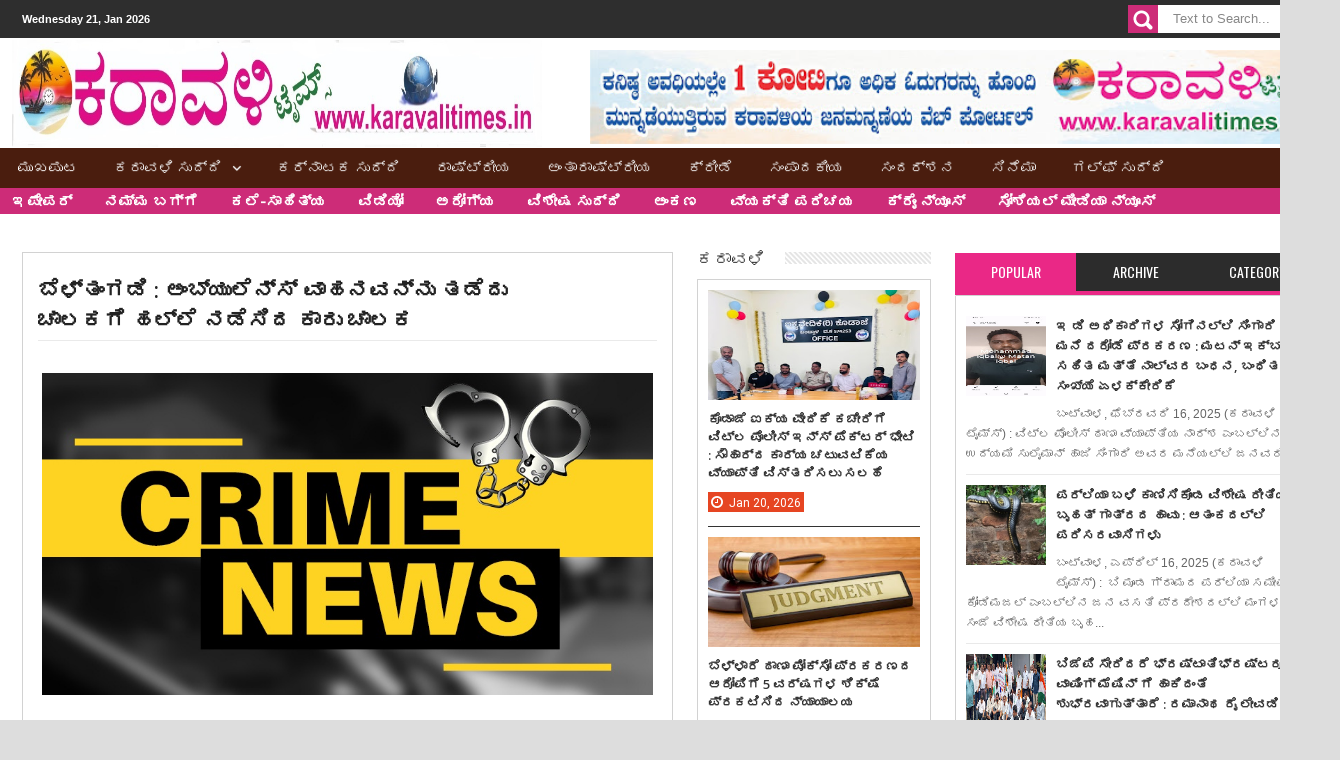

--- FILE ---
content_type: text/html; charset=UTF-8
request_url: https://www.karavalitimes.in/2024/03/Crime-News-in-Bantwal-To.html
body_size: 100700
content:
<!DOCTYPE html>
<html class='v2' xmlns='http://www.w3.org/1999/xhtml' xmlns:b='http://www.google.com/2005/gml/b' xmlns:data='http://www.google.com/2005/gml/data' xmlns:expr='http://www.google.com/2005/gml/expr' xmlns:fb='http://www.facebook.com/2008/fbml'>
<head>
<link href='https://www.blogger.com/static/v1/widgets/335934321-css_bundle_v2.css' rel='stylesheet' type='text/css'/>
<!-- Global site tag (gtag.js) - Google Analytics -->
<script async='async' src='https://www.googletagmanager.com/gtag/js?id=G-1SVSMDL7GN'></script>
<script>
  window.dataLayer = window.dataLayer || [];
  function gtag(){dataLayer.push(arguments);}
  gtag('js', new Date());

  gtag('config', 'G-1SVSMDL7GN');
</script>
<script async='async' crossorigin='anonymous' src='https://pagead2.googlesyndication.com/pagead/js/adsbygoogle.js?client=ca-pub-8524338379946163'></script>
<include expiration='7d' path='*.css'></include>
<include expiration='7d' path='*.js'></include>
<include expiration='3d' path='*.gif'></include>
<include expiration='3d' path='*.jpeg'></include>
<include expiration='3d' path='*.jpg'></include>
<include expiration='3d' path='*.png'></include>
<!-- Metadata Facebook -->
<meta content='Karavali Times' property='og:site_name'/>
<meta content='Karavali Times:  ಕಳ್ಳಿಗೆ : ಜಮೀನಿನ ಬೇಲಿ ರಿಪೇರಿ ಮಾಡುತ್ತಿದ್ದ ವೇಳೆ ಅಕ್ರಮ ಪ್ರವೇಶಗೈದ ತಂಡದಿಂದ ಮಾಲಕಗೆ ಹಲ್ಲೆ ' property='og:title'/>
<meta content='article' property='og:type'/>
<meta content='https://www.karavalitimes.in/2024/03/Crime-News-in-Bantwal-To.html' property='og:url'/>
<meta content='699446530074617' property='fb:app_id'/>
<!-- Metadata Twitter -->
<meta name='twitter:card' value='summary'/>
<meta content='Karavali Times:  ಕಳ್ಳಿಗೆ : ಜಮೀನಿನ ಬೇಲಿ ರಿಪೇರಿ ಮಾಡುತ್ತಿದ್ದ ವೇಳೆ ಅಕ್ರಮ ಪ್ರವೇಶಗೈದ ತಂಡದಿಂದ ಮಾಲಕಗೆ ಹಲ್ಲೆ ' name='twitter:title'/>
<meta content='@publisher_handle' name='twitter:site'/>
<meta content='@author_handle' name='twitter:creator'/>
<!-- Google Authorship and Publisher Markup -->
<link href='https://plus.google.com/[Google+_Profile]/posts' rel='author'/>
<link href='https://plus.google.com/[Google+_Page_Profile]' rel='publisher'/>
<meta content='text/html; charset=UTF-8' http-equiv='Content-Type'/>
<meta content='blogger' name='generator'/>
<link href='https://www.karavalitimes.in/favicon.ico' rel='icon' type='image/x-icon'/>
<link href='https://www.karavalitimes.in/2024/03/Crime-News-in-Bantwal-To.html' rel='canonical'/>
<link rel="alternate" type="application/atom+xml" title="Karavali Times - Atom" href="https://www.karavalitimes.in/feeds/posts/default" />
<link rel="alternate" type="application/rss+xml" title="Karavali Times - RSS" href="https://www.karavalitimes.in/feeds/posts/default?alt=rss" />
<link rel="service.post" type="application/atom+xml" title="Karavali Times - Atom" href="https://www.blogger.com/feeds/2542483784402911648/posts/default" />

<link rel="alternate" type="application/atom+xml" title="Karavali Times - Atom" href="https://www.karavalitimes.in/feeds/4387720626945219580/comments/default" />
<!--Can't find substitution for tag [blog.ieCssRetrofitLinks]-->
<link href='https://blogger.googleusercontent.com/img/b/R29vZ2xl/AVvXsEjEQumu5WgdycYu1sRvaB8jFlA4H8TqNuADfCpQbOYnSnI2Yiqmsohq7fFQa-ogPbTzbN3WS-dRpF6LUPxaqx6FNC-5kQ802jlxWk7P67iJgR2bKW_RrPtZ1l3l5xqXibNkKz99qWBnrwNBv6_7hpF2EW5UCtEQ3wD7Wv6y5xn6tn6hr56sXc_gN_fDl5PM/s1600/Crime%20Image.jpg' rel='image_src'/>
<meta content='https://www.karavalitimes.in/2024/03/Crime-News-in-Bantwal-To.html' property='og:url'/>
<meta content=' ಕಳ್ಳಿಗೆ : ಜಮೀನಿನ ಬೇಲಿ ರಿಪೇರಿ ಮಾಡುತ್ತಿದ್ದ ವೇಳೆ ಅಕ್ರಮ ಪ್ರವೇಶಗೈದ ತಂಡದಿಂದ ಮಾಲಕಗೆ ಹಲ್ಲೆ ' property='og:title'/>
<meta content=' ಬಂಟ್ವಾಳ, ಮಾರ್ಚ್ 13, 2024 (ಕರಾವಳಿ ಟೈಮ್ಸ್) : ಕೃಷಿಯೇತರ ಜಮೀನಿನ ಜಮೀನಿನಲ್ಲಿ ಹಾಳಾದ ಬೇಲಿಯ ಕಂಬಗಳನ್ನು ರಿಪೇರಿ ಮಾಡುತ್ತಿದ್ದ ವೇಳೆ ಅಕ್ರಮ ಪ್ರವೇಶಗೈದ ತಂಡ ಜಮೀ...' property='og:description'/>
<meta content='https://blogger.googleusercontent.com/img/b/R29vZ2xl/AVvXsEjEQumu5WgdycYu1sRvaB8jFlA4H8TqNuADfCpQbOYnSnI2Yiqmsohq7fFQa-ogPbTzbN3WS-dRpF6LUPxaqx6FNC-5kQ802jlxWk7P67iJgR2bKW_RrPtZ1l3l5xqXibNkKz99qWBnrwNBv6_7hpF2EW5UCtEQ3wD7Wv6y5xn6tn6hr56sXc_gN_fDl5PM/w1200-h630-p-k-no-nu/Crime%20Image.jpg' property='og:image'/>
<meta content='width=device-width, initial-scale=1, maximum-scale=1' name='viewport'/>
<title> ಕಳ&#3277;ಳ&#3263;ಗ&#3270; : ಜಮ&#3264;ನ&#3263;ನ ಬ&#3271;ಲ&#3263; ರ&#3263;ಪ&#3271;ರ&#3263; ಮ&#3262;ಡ&#3265;ತ&#3277;ತ&#3263;ದ&#3277;ದ ವ&#3271;ಳ&#3270; ಅಕ&#3277;ರಮ ಪ&#3277;ರವ&#3271;ಶಗ&#3272;ದ ತ&#3202;ಡದ&#3263;&#3202;ದ ಮ&#3262;ಲಕಗ&#3270; ಹಲ&#3277;ಲ&#3270;  - Karavali Times</title>
<meta content='text/html; charset=UTF-8' http-equiv='Content-Type'/>
<meta content='text/html; charset=UTF-8' http-equiv='Content-Type'/>
<meta content='blogger' name='generator'/>
<link href='https://www.karavalitimes.in/favicon.ico' rel='icon' type='image/x-icon'/>
<link href='https://www.karavalitimes.in/2024/03/Crime-News-in-Bantwal-To.html' rel='canonical'/>
<link rel="alternate" type="application/atom+xml" title="Karavali Times - Atom" href="https://www.karavalitimes.in/feeds/posts/default" />
<link rel="alternate" type="application/rss+xml" title="Karavali Times - RSS" href="https://www.karavalitimes.in/feeds/posts/default?alt=rss" />
<link rel="service.post" type="application/atom+xml" title="Karavali Times - Atom" href="https://www.blogger.com/feeds/2542483784402911648/posts/default" />

<link rel="alternate" type="application/atom+xml" title="Karavali Times - Atom" href="https://www.karavalitimes.in/feeds/4387720626945219580/comments/default" />
<!--Can't find substitution for tag [blog.ieCssRetrofitLinks]-->
<link href='https://blogger.googleusercontent.com/img/b/R29vZ2xl/AVvXsEjEQumu5WgdycYu1sRvaB8jFlA4H8TqNuADfCpQbOYnSnI2Yiqmsohq7fFQa-ogPbTzbN3WS-dRpF6LUPxaqx6FNC-5kQ802jlxWk7P67iJgR2bKW_RrPtZ1l3l5xqXibNkKz99qWBnrwNBv6_7hpF2EW5UCtEQ3wD7Wv6y5xn6tn6hr56sXc_gN_fDl5PM/s1600/Crime%20Image.jpg' rel='image_src'/>
<meta content='https://www.karavalitimes.in/2024/03/Crime-News-in-Bantwal-To.html' property='og:url'/>
<meta content=' ಕಳ್ಳಿಗೆ : ಜಮೀನಿನ ಬೇಲಿ ರಿಪೇರಿ ಮಾಡುತ್ತಿದ್ದ ವೇಳೆ ಅಕ್ರಮ ಪ್ರವೇಶಗೈದ ತಂಡದಿಂದ ಮಾಲಕಗೆ ಹಲ್ಲೆ ' property='og:title'/>
<meta content=' ಬಂಟ್ವಾಳ, ಮಾರ್ಚ್ 13, 2024 (ಕರಾವಳಿ ಟೈಮ್ಸ್) : ಕೃಷಿಯೇತರ ಜಮೀನಿನ ಜಮೀನಿನಲ್ಲಿ ಹಾಳಾದ ಬೇಲಿಯ ಕಂಬಗಳನ್ನು ರಿಪೇರಿ ಮಾಡುತ್ತಿದ್ದ ವೇಳೆ ಅಕ್ರಮ ಪ್ರವೇಶಗೈದ ತಂಡ ಜಮೀ...' property='og:description'/>
<meta content='https://blogger.googleusercontent.com/img/b/R29vZ2xl/AVvXsEjEQumu5WgdycYu1sRvaB8jFlA4H8TqNuADfCpQbOYnSnI2Yiqmsohq7fFQa-ogPbTzbN3WS-dRpF6LUPxaqx6FNC-5kQ802jlxWk7P67iJgR2bKW_RrPtZ1l3l5xqXibNkKz99qWBnrwNBv6_7hpF2EW5UCtEQ3wD7Wv6y5xn6tn6hr56sXc_gN_fDl5PM/w1200-h630-p-k-no-nu/Crime%20Image.jpg' property='og:image'/>
<title> ಕಳ&#3277;ಳ&#3263;ಗ&#3270; : ಜಮ&#3264;ನ&#3263;ನ ಬ&#3271;ಲ&#3263; ರ&#3263;ಪ&#3271;ರ&#3263; ಮ&#3262;ಡ&#3265;ತ&#3277;ತ&#3263;ದ&#3277;ದ ವ&#3271;ಳ&#3270; ಅಕ&#3277;ರಮ ಪ&#3277;ರವ&#3271;ಶಗ&#3272;ದ ತ&#3202;ಡದ&#3263;&#3202;ದ ಮ&#3262;ಲಕಗ&#3270; ಹಲ&#3277;ಲ&#3270;  - Karavali Times</title>
<link href="//fonts.googleapis.com/css?family=Roboto%7CUbuntu%7COpen+Sans:400,300,300italic,400italic,600%7COswald:400,300,700" rel="stylesheet" type="text/css">
<link href='//netdna.bootstrapcdn.com/font-awesome/3.2.0/css/font-awesome.min.css' rel='stylesheet'/>
<style type='text/css'>@font-face{font-family:'Oswald';font-style:normal;font-weight:400;font-display:swap;src:url(//fonts.gstatic.com/s/oswald/v57/TK3_WkUHHAIjg75cFRf3bXL8LICs1_FvsUtiZSSUhiCXABTV.woff2)format('woff2');unicode-range:U+0460-052F,U+1C80-1C8A,U+20B4,U+2DE0-2DFF,U+A640-A69F,U+FE2E-FE2F;}@font-face{font-family:'Oswald';font-style:normal;font-weight:400;font-display:swap;src:url(//fonts.gstatic.com/s/oswald/v57/TK3_WkUHHAIjg75cFRf3bXL8LICs1_FvsUJiZSSUhiCXABTV.woff2)format('woff2');unicode-range:U+0301,U+0400-045F,U+0490-0491,U+04B0-04B1,U+2116;}@font-face{font-family:'Oswald';font-style:normal;font-weight:400;font-display:swap;src:url(//fonts.gstatic.com/s/oswald/v57/TK3_WkUHHAIjg75cFRf3bXL8LICs1_FvsUliZSSUhiCXABTV.woff2)format('woff2');unicode-range:U+0102-0103,U+0110-0111,U+0128-0129,U+0168-0169,U+01A0-01A1,U+01AF-01B0,U+0300-0301,U+0303-0304,U+0308-0309,U+0323,U+0329,U+1EA0-1EF9,U+20AB;}@font-face{font-family:'Oswald';font-style:normal;font-weight:400;font-display:swap;src:url(//fonts.gstatic.com/s/oswald/v57/TK3_WkUHHAIjg75cFRf3bXL8LICs1_FvsUhiZSSUhiCXABTV.woff2)format('woff2');unicode-range:U+0100-02BA,U+02BD-02C5,U+02C7-02CC,U+02CE-02D7,U+02DD-02FF,U+0304,U+0308,U+0329,U+1D00-1DBF,U+1E00-1E9F,U+1EF2-1EFF,U+2020,U+20A0-20AB,U+20AD-20C0,U+2113,U+2C60-2C7F,U+A720-A7FF;}@font-face{font-family:'Oswald';font-style:normal;font-weight:400;font-display:swap;src:url(//fonts.gstatic.com/s/oswald/v57/TK3_WkUHHAIjg75cFRf3bXL8LICs1_FvsUZiZSSUhiCXAA.woff2)format('woff2');unicode-range:U+0000-00FF,U+0131,U+0152-0153,U+02BB-02BC,U+02C6,U+02DA,U+02DC,U+0304,U+0308,U+0329,U+2000-206F,U+20AC,U+2122,U+2191,U+2193,U+2212,U+2215,U+FEFF,U+FFFD;}</style>
<style id='page-skin-1' type='text/css'><!--
/*
/* Variable definitions
====================
<Group description="Backgrounds" selector=".body-fauxcolumns-outer">
<Variable name="body.background.color" description="Outer Background" type="color" default="#2e2e2e"/>
</Group>
<Variable name="keycolor" description="Main Color" type="color" default="#1a222a"/>
<Variable name="body.background" description="Body Background" type="background"
color="#2e2e2e" default="#fff url() no-repeat fixed top center"/>
<Group description="Page Text" selector="body">
<Variable name="body.font" description="Font" type="font"
default="normal normal 11px Arial,Tahoma,Helvetica,FreeSans,sans-serif"/>
<Variable name="body.text.color" description="Text Color" type="color" default="#2e2e2e"/>
</Group>
<Group description="Header Title" selector="#header">
<Variable name="header.ti.color" description="Title Color"
type="color" default="#222"/>
<Variable name="header.h.color" description="Title Hover Color"
type="color" default="#555"/>
<Variable name="header.font.style" description="Font" type="font"
default="normal 380% Oswald,Arial,Helvetica,FreeSans,sans-serif,"/>
</Group>
<Group description="Menu 1" selector=".nav">
<Variable name="menu.back.color" description="Bakcground Color"
type="color" default="#2c2c2c"/>
<Variable name="menu.border.color" description="Border Bottom Color"
type="color" default="#ff9900"/>
<Variable name="menu.font" description="Font" type="font"
default="normal normal 14px sans-serif,Tahoma,Helvetica,FreeSans,"/>
<Variable name="menu.h.color" description="Hover"
type="color" default="#666"/>
<Variable name="menu.text.color" description="Text Color"
type="color" default="#fff"/>
</Group>
<Group description="Menu Home" selector="#nav li.mhome">
<Variable name="menu.home.color" description="Bakcground Color"
type="color" default="#ff9900"/>
</Group>
<Group description="Menu 2" selector="#nav2">
<Variable name="menu2.back.color" description="Bakcground Color"
type="color" default="#2e2e2e"/>
<Variable name="menu2.h.color" description="Hover Color"
type="color" default="#ff9900"/>
<Variable name="menu2.text.color" description="Text Color"
type="color" default="#FFFFFF"/>
</Group>
<Group description="Menu 3" selector="#nav3">
<Variable name="menu3.back.color" description="Bakcground Color"
type="color" default="#2e2e2e"/>
<Variable name="menu3.h.color" description="Hover Color"
type="color" default="#DF1010"/>
<Variable name="menu3.font" description="Font" type="font"
default="bold bold 13px oswald,Tahoma,Helvetica,FreeSans,sans-serif,"/>
<Variable name="menu3.text.color" description="Text Color"
type="color" default="#FFFFFF"/>
</Group>
<Group description="Top Menu Border" selector="#menuborder">
<Variable name="outer.b.color" description="Background Color"
type="color" default="#DF1010"/>
</Group>
<Group description="Hide Menu icon" selector=".dropdpost">
<Variable name="menu.hide.color" description="Background Color"
type="color" default="#666"/>
</Group>
<Group description="Tab Menu" selector="#top-tab-widget-menuv2">
<Variable name="menu.tab.color" description="Background Color"
type="color" default="#2c2c2c"/>
<Variable name="menu.tabhv.color" description="Background Hover"
type="color" default="#ff9900"/>
<Variable name="menu.tabs.color" description="Select Color"
type="color" default="#ea2886"/>
<Variable name="tab.text.color" description="Text Color"
type="color" default="#FFFFFF"/>
</Group>
<Group description="Widgets Border" selector="#widgets">
<Variable name="widgets.b.color" description="Background Color"
type="color" default="#DF1010"/>
</Group>
<Group description="Search Box" selector="#searchform">
<Variable name="search.back.color" description="Background Color"
type="color" default="#ff9900"/>
<Variable name="search.backh.color" description="Background Hover Color"
type="color" default="#111"/>
</Group>
<Group description="Flex Slider Color" selector="#flex-slider">
<Variable name="slider.bg.color" description="flex-direction-nav Color" type="color" default="#222"/>
<Variable name="slider.page.color" description="flex-controlpagging Color" type="color" default="#fff"/>
<Variable name="slider.active.color" description="flex-activepagging Color" type="color" default="#ff9900"/>
</Group>
<Group description="Comments Box" selector=".comments">
<Variable name="comments.back.color" description="Background Color"
type="color" default="#ff9900"/>
<Variable name="comments.text.color" description="Text Color"
type="color" default="#fff"/>
</Group>
<Group description="Back to Top" selector="#scroll">
<Variable name="scroll.back.color" description="Background Color"
type="color" default="#ff9900"/>
<Variable name="scroll.backh.color" description="Background Hover Color"
type="color" default="#333"/>
<Variable name="scroll.text.color" description="Icon Color"
type="color" default="#fff"/>
</Group>
<Group description="Email Box" selector=".FollowByEmail .follow-by-email-inner">
<Variable name="email.back.color" description="Background Color"
type="color" default="#222"/>
<Variable name="email.text.color" description="Text Color"
type="color" default="#fff"/>
<Variable name="email.backh.color" description="Background Hover"
type="color" default="#ff9900"/>
</Group>
<Group description="Footer Box" selector="#footer-wrapper">
<Variable name="footer.back.color" description="Background Color"
type="color" default="#222"/>
<Variable name="footer.top.color" description="Border Top Color"
type="color" default="#ff9900"/>
<Variable name="footer.bottom.color" description="Border Bottom Color"
type="color" default="#222"/>
<Variable name="footer.font" description="Font" type="font"
default="16px open sans,sans-serif,arial"/>
<Variable name="footer.btext.color" description="Text Color"
type="color" default="#FFFFFF"/>
</Group>
<Group description="News Ticker" selector=".news-ticker">
<Variable name="news.back.color" description="Background Color"
type="color" default="#f3f3f3"/>
<Variable name="news.backn.color" description="Title Background"
type="color" default="#2c2c2c"/>
<Variable name="news.textn.color" description="Title"
type="color" default="#fff"/>
<Variable name="news.text.color" description="Scroll Title"
type="color" default="#2c2c2c"/>
<Variable name="news.texth.color" description="Scroll Title Hover"
type="color" default="#444"/>
</Group>
<Group description="Footer Widget" selector="#footer-wrapper h2">
<Variable name="footer.b.widget" description="Widget Border Color"
type="color" default="#ff9900"/>
<Variable name="footer.a.widget" description="Widget Border Color 2"
type="color" default="#333"/>
<Variable name="footer.text.color" description="Text Color"
type="color" default="#c9c9c9"/>
</Group>
<Group description="Contact Form" selector=".contact-form-widget">
<Variable name="contact.b.submit" description="Widget Border Color"
type="color" default="#ff9900"/>
<Variable name="contact.text.color" description="Text Color"
type="color" default="#c9c9c9"/>
<Variable name="contact.textb.color" description="Button Text Color"
type="color" default="#fff"/>
</Group>
*/
#navbar-iframe,#Navbar1 {
display:none!important
}
header,nav,section,aside,article,footer {
display:block
}
/* Use this with templates/template-twocol.html */
img {
max-width:100%;
height:auto
}
.widget,.section,ul,li,ul li,.widget ul,.widget li,.widget ul li,.widget-content ul,.widget-content li,.widget-content ul li
.widget .widget-content ul,.widget .widget-content li,.widget .widget-content ul li {
padding:0;
margin:0
}
body {
font:normal normal 11px Arial,Tahoma,Helvetica,FreeSans,sans-serif;
color:#2e2e2e;
background:#2e2e2e none no-repeat scroll center center
}
* {
-moz-box-sizing:border-box;
-webkit-box-sizing:border-box;
box-sizing:border-box
}
a,ul.randomnya li,ul.randomnya .overlayx,.Label li,#related-postsx .overlayb {
-webkit-transition:all .4s ease-in-out;
-moz-transition:all .4s ease-in-out;
-o-transition:all .4s ease-in-out;
-ms-transition:all .4s ease-in-out;
transition:all .4s ease-in-out
}
a:link {
color:#333;
text-decoration:none
}
a:visited {
color:#333;
text-decoration:none
}
a img {
border-width:0
}
li{list-style:none}
/* Layout Setting
----------------------------------------------- */
body#layout #header {
float:left;
margin-top:20px;
margin-left:20px;
}
body#layout #header-ads{
float:right;
margin-right:26px;
margin-top:60px;
width:500px;
}
body#layout {
position:relative;
width:960px;
}
body#layout #outer-wrapper {
width:940px;
position:relative;
}
body#layout #footx1 {
width:222px;
float:left;
margin-left:22px;
}
body#layout #footx2, body#layout #footx3, body#layout #footx4 {
width:220px;
float:left;
margin-left:2px;
}
body#layout #news-wrapper{
width:894px;
float:left;
margin-top:-50px;
}
body#layout #carousel {
float:left;
}
body#layout #tagpost-wrapper2 {
width:894px;
margin-top:20px;
float:left;
}
body#layout #slide-widget2, body#layout #flex-slider, body#layout #slide-widget {
width:298px;
float:left;
margin-top:-16px;
}
body#layout #x-slide, body#layout #x-slide2, body#layout #x-slide3 {
width:298px;
float:left;
margin-top:10px;
}
body#layout #tag-wid, body#layout #tag-wid2, body#layout #tag-wid3 {
width:298px;
float:left;
margin-top:10px;
}
body#layout #main-wrapper {
width:460px;
float:left;
margin-top:10px;
}
body#layout #sidebar-wrapper {
margin-top:10px;
float:right;
right:24px;
position:absolute;
width:250px;
}
body#layout #sidebar-wrapper2 {
right:281px;
margin-top:10px;
position:absolute;
}
body#layout #tagpost-wrapper{
width:460px;
float:left;
margin-top:10px;
}
body#layout #sidebar-wrapper3 {
margin-top:10px;
float:right;
right:24px;
position:absolute;
width:250px;
}
body#layout #sidebar-wrapper4 {
right:281px;
margin-top:10px;
position:absolute;
}
body#layout .widget3 {
width:81px;
float:left;
}
body#layout #top-tab .widget2 {
width:114px;
float:left;
}
body#layout #main {
margin-top:-30px;
float:left;
}
/* Header
----------------------------------------------- */
#header-wrapper {
width:100%;
padding:0;
margin:0 auto;
padding:0;
color:#222;
background:#ffffff;
position:relative
}
#header {
color:#222222;
margin:10px 0px 0px 0px;
width:100%;
}
#header:hover {
color:#555555
}
#header-title {
display:inline-block;
text-align:left;
margin:37px 0px -3px 0px;
width: 530px;
height:76px;
float:left;
}
#header-ads {
width:100%;
height:100%;
max-width:728px;
display:inline-block;
float:right;
margin:12px 22px 0 0
}
#header-ads h2 {
display:none
}
#header-fix {
overflow:hidden
}
#header h1,#header p {
margin:0;
padding:0;
line-height:1.2em;
text-transform:uppercase;
font:normal 380% Oswald, Tahoma, Helvetica, FreeSans, sans-serif
}
#header a {
color:#222;
text-decoration:none
}
#header a:hover {
color:#555
}
#header .description {
padding:2px;
text-transform:capitalize;
line-height:1.4em;
color:#444;
font:normal 11px Verdana,Geneva,sans-serif;
}
#header img {
float:left;
margin-right:auto;
margin: -45px 0 0 12px;
height: 107px;
}
}
.description_wrapper {
margin:0 0 15px 15px
}
.title_wrapper p.title {
font-family:open sans,Arial,Verdana,sans-serif;
font-size:200%
}
.title_wrapper {
padding:0;
margin:10px 0 0 15px
}
/* Outer-Wrapper
----------------------------------------------- */
#outer-wrapper {
width:100%;
background:#fff;
margin:0 auto;
padding:0;
position:relative;
}
#content-wrapper {
width:100%;
padding:22px 22px 0px 22px;
background:#fff;
}
#main-wrapper {
width:50.2%;
float:left;
overflow:hidden;
padding:0px 0px 16px 0px
}
#sidebar-wrapper {
width:28%;
float:right;
margin-left:1.9%;
overflow:hidden;
background:#fff;
}
#sidebar-wrapper2 {
width:18%;
float:right;
margin-left:1.9%;
overflow:hidden;
background:#fff;
}
#sidebar-wrapper3 {
width:28%;
float:right;
margin-left:1.9%;
overflow:hidden;
background:#fff;
}
#sidebar-wrapper4 {
width:18%;
float:right;
margin-left:1.9%;
overflow:hidden;
background:#fff;
}
#sidebar-box {
margin:0
}
#sidebar-box2 {
margin:0
}
#sidebar-wrapper .widget-content,#sidebar-wrapper2 .widget-content,#sidebar-wrapper3 .widget-content,#sidebar-wrapper4 .widget-content {
overflow:hidden;
padding:10px!important;
border-radius:1px;
-moz-border-radius:1px;
-webkit-border-radius:1px;
border:1px solid #d2d2d2;
border-bottom:4px solid #ea28861;
font-size:12px;
color:#555;
list-style:none;
margin:0;
}
/* Sidebar Content
----------------------------------------------- */
#sidebar-wrapper h2,#sidebar-wrapper2 h2,#sidebar-wrapper3 h2,#sidebar-wrapper4 h2 {
font-size:17px;
color:#222;
font-family:Oswald,open sans, sans-serif,arial;
font-weight:400;
background-image:url(https://blogger.googleusercontent.com/img/b/R29vZ2xl/AVvXsEhbcQL_8Kkxa7YWblPN5eLfU28wYiqWY6ZeedsPW1ZaUb8McSgWLgmYUDMd6jiS9LnKEaAryLgL6KyE4t56YaVmuUVTodWcUAxF8zd9VN_cBrlvvkCjpusflj3NAIKZDsn9v7JOm-mu7gc/s1600/sidebar-bg.png);
background-position:0 50%;
background-repeat:repeat-x;
text-transform:uppercase;
margin:0 0 10px 0;
padding:0px;
}
#sidebar-wrapper h2 span,#sidebar-wrapper2 h2 span,#sidebar-wrapper3 h2 span,#sidebar-wrapper4 h2 span {
background:none repeat scroll 0 0 #FFFFFF;
color:#222!important;
font-family:Oswald,open sans, sans-serif,arial;
font-weight:400;
padding-right:10px;
}
.sidebar li a,.sidebar2 li a,.sidebar3 li a,.sidebar4 li a {
font-size:12px;
color:#222!important;
font-family:sans-serif;
font-weight:bold;
}
.sidebar li a:hover,.sidebar2 li a:hover,.sidebar3 li a:hover,.sidebar4 li a:hover {
color:#444!important;
}
.sidebar,.sidebar2,.sidebar3,.sidebar4 {
color:#222!important;
line-height:1.5em;
}
.sidebar ul,.sidebar2 ul,.sidebar3 ul,.sidebar4 ul,.footer ul{
list-style:none;
margin:0;
padding:0;
}
.sidebar li,.sidebar2 li,.sidebar3 li,.sidebar4 li {
margin:0;
padding:2px;
padding-bottom:25em;
line-height:1.9em;
}
.sidebar .widget,.sidebar2 .widget,.sidebar3 .widget,.sidebar4 .widget {
padding:0 0 16px 0;
}
.Label {
list-style:none;
margin:0;
padding:10px;
}
#sidebar-wrapper2 .Label li a {
color:#fff;
}
.Label li a:hover {
color:#fff!important;
}
.Label li a:before {
-webkit-transition:all .4s ease-in-out;
-moz-transition:all .4s ease-in-out;
-o-transition:all .4s ease-in-out;
-ms-transition:all .4s ease-in-out;
transition:all .4s ease-in-out
}
.Label li a {
float:left;
height:24px;
line-height:24px;
position:relative;
font-size:12px;
font-weight:bold;
font-family:sans-serif;
margin-bottom:8px!important;
margin-left:20px!important;
background:#ff9900;
color:#fff!important;
text-decoration:none;
-moz-border-radius-bottomright:4px;
-webkit-border-bottom-right-radius:4px;
border-bottom-right-radius:4px;
-moz-border-radius-topright:4px;
-webkit-border-top-right-radius:4px;
border-top-right-radius:4px;
padding:0 10px 0 12px !important;
}
.Label li a:before {
content:"";
float:left;
position:absolute;
top:0;
left:-12px;
width:0;
height:0;
border-color:transparent #ff9900 transparent transparent;
border-style:solid;
border-width:12px 12px 12px 0;
}
.Label li a:after {
content:"";
position:absolute;
top:10px;
left:0;
float:left;
width:4px;
height:4px;
-moz-border-radius:2px;
-webkit-border-radius:2px;
border-radius:2px;
background:#fff;
-moz-box-shadow:-1px -1px 2px #999;
-webkit-box-shadow:-1px -1px 2px #999;
box-shadow:-1px -1px 2px #999;
}
.Label li a:hover {
background:#555;
}
.Label li a:hover:before {
border-color:transparent #555 transparent transparent;
}
#tooltip {
position:absolute;
background:#333;
padding:3px 5px;
color:#fff;
display:none;
z-index:100;
}
#tooltip:after {
content:close-quote;
position:absolute;
width:0;
bottom:-12px;
left:10px;
border-left:6px solid rgba(0,0,0,0);
border-top:6px solid #333;
border-bottom:6px solid rgba(0,0,0,0);
border-right:6px solid rgba(0,0,0,0);
}
#preview {
position:absolute;
background:#222;
padding:10px;
display:none;
color:#fff;
z-index:10;
}
#preview span {
left:10px;
bottom:43%;
font-family:sans-serif;
font-weight:bold;
font-size:14px;
background-color:#e64522;
padding:2px 4px;
position:absolute;
height:50px;
width:auto;
}
/* Headings
----------------------------------------------- */
h1,h2,h3,h4,h5,h6 {
font-weight:normal;
margin:0;
font-family:'Droid Sans',Arial,Verdana,sans-serif
}
/* Posts
----------------------------------------------- */
.date-header {
display:none
}
.post {
padding-bottom:10px
}
.post h1,.post h2 {
padding:6px 0px 6px 0px;
font-size:22px;
font-weight:600;
font-family:open sans,sans-serif,arial;
color:#222;
border-bottom:1px solid #eaeaea;
overflow:hidden;
text-transform:none;
}
.post h1 a,.post h1 a:visited,.post h1 strong,.post h2 a,.post h2 a:visited,.post h2 strong {
display:block;
text-decoration:none;
color:#444
}
.post h1 strong,.post h1 a:hover,.post h2 strong,.post h2 a:hover {
color:#444
}
.post-body {
margin:0;
line-height:1.6em;
padding-top:5px;
font-family:arial,Helvetica,san-serif;
font-size:18px;
color:#666;
}
.post-body a {
color:#ff9900
}
.post-body ol li {
list-style-type: decimal;
}
.post-body ul li {
list-style-type: disc;
}
.post-body blockquote {
line-height:1.3em;
margin:15px;
padding-left:10px;
padding-top:10px;
border-left:2px solid #ff9900;
font-style:italic;
color:#ff9900
}
.post-footer {
margin:.75em 0;
color:#999999;
line-height:1.4em;
display:none
}
#post_thumb {
display:block;
float:left;
max-width:200px;
max-height:150px;
width:100%;
height:100%;
margin:4px 15px 0 0;
background-color:#ffffff
}
#post_thumb img {
display:block;
float:left;
width:200px;
height:150px;
box-shadow:none;
-moz-box-shadow:none;
-webkit-box-shadow:none
}
.post-body img {
background-color:#ffffff;
border:0px solid #E0E0E0;
padding:4px
}
.comment-link {
margin-left:.6em
}
.post blockquote {
margin:1em 20px
}
.post blockquote p {
margin:.75em 0
}
/* Comments
----------------------------------------------- */
.comments {
background:none repeat scroll 0 0 #FFFFFF;
clear:both;
margin:18px 0 0 0;
padding:10px;
width:100%;
font-size:11px
}
#comments-tabfix{
margin:-18px 0 0 0;
}
#comments {
overflow:hidden
}
#comments h4 {
display:inline;
padding:10px;
line-height:40px;
font-size:14px;
color:#ffffff
}
#comments h4,.comments .comment-header,.comments .comment-thread.inline-thread .comment {
position:relative
}
#comments h4,.comments .continue a {
background-color: #ea2886;
font-weight:normal;
color:#ffffff
}
.comments .user a,.comments .continue a {
font-size:12px;
color:#333
}
.comments .continue a {
font-size:12px;
color:#ffffff
}
#comments h4:after {
content:"";
position:absolute;
bottom:-10px;
left:10px;
border-top:10px solid #ff9900;
border-right:20px solid transparent;
width:0;
height:0;
line-height:0
}
.comments .avatar-image-container {
width:42px;
max-height:42px;
height:42px;
padding:2px;
border:1px solid #ccc
}
.comments .avatar-image-container img {
max-width:42px;
width:100%
}
.comments .inline-thread .avatar-image-container {
width:36px;
height:36px
}
.comments .comment-block {
margin-left:53px;
padding:5px 10px;
border:1px solid #ccc;
-webkit-border-radius:3px;
-moz-border-radius:3px;
-o-border-radius:3px;
border-radius:3px
}
.comments .inline-thread .comment-block {
margin-left:48px;
border:1px solid #ccc
}
.comments .comment-block::before,.comments .comment-block::after {
content:"";
width:0;
height:0;
border-width:10px 8px;
border-style:solid;
border-color:transparent #ccc transparent transparent;
position:absolute;
top:8px;
right:100%
}
.comments .comment-block::after {
border-color:transparent #fff transparent transparent;
right:auto;
left:-15px
}
.comments .comments-content .comment-header {
border-bottom:1px solid #ccc;
padding-bottom:3px;
margin:-1px -3px 10px
}
.comments .comments-content .comment {
padding:0
}
.comments .comments-content .icon.blog-author {
position:absolute;
right:10px;
top:-4px;
width:65px;
height:20px;
background-color:#666;
-webkit-border-radius:0 0 3px 3px;
-moz-border-radius:0 0 3px 3px;
-o-border-radius:0 0 3px 3px;
border-radius:0 0 3px 3px
}
.comments .comments-content .icon.blog-author::after {
content:"Admin";
position:absolute;
color:#fff;
top:2px;
left:12px
}
#comments-block {
margin:1em 0 1.5em;
line-height:1.6em
}
.comment-form {
max-width:100%
}
#comments-block .comment-author {
margin:.5em 0
}
#comments-block .comment-body {
margin:.25em 0 0
}
#comments-block .comment-footer {
margin:-.25em 0 2em;
line-height:1.4em;
text-transform:uppercase;
letter-spacing:.1em
}
#comments-block .comment-body p {
margin:0 0 .75em
}
.deleted-comment {
font-style:italic;
color:gray
}
#blog-pager-newer-link {
float:left
}
#blog-pager-older-link {
float:right
}
#blog-pager {
text-align:center
}
.feed-links {
display:none
}
/* Profile
----------------------------------------------- */
.profile-img {
float:left;
margin:0 5px 5px 0;
margin-left:0;
padding:4px;
border:1px solid #cccccc
}
.profile-data {
margin:0;
color:#999999;
line-height:1.6em
}
.profile-datablock {
margin:.5em 0
}
.profile-textblock {
margin:.5em 0;
line-height:1.6em
}
.profile-link {
letter-spacing:.1em
}
/* Footer
----------------------------------------------- */
#footer-wrapper {
width:100%;
text-align:left;
overflow:hidden;
background-color:#222222;
border-top: 5px solid #ea2886;
margin:0;
}
#footer-widgetfix .footer-widget {
width:22.7%;
float:left;
margin-left:20px;
}
#footer-widgetfix {
width:100%;
overflow:hidden;
margin:30px auto
}
#footer-wrapper .widget {
color:#999999
}
#footer-wrapper h2 {
background-image:url(https://blogger.googleusercontent.com/img/b/R29vZ2xl/AVvXsEiWLUHaslUFY5cB7EYwGhObCH9isKXbqbHvLgD0Jis0axrY3gM81n0_AAiEptAkgQlwlUzoEToGyNjBiePViztVsIxJGtCXc_dovrtvBrs4L_MmfFsNBgCn1LKxCwYLglbblj3lOB0Bz4OG/s1600/footer-bg.png);
background-position:0 50%;
background-repeat:repeat-x;
text-transform:uppercase;
margin:0px 0px 0px 0px;
font:normal normal 16px open sans,sans-serif,arial;
color:#fff;
text-transform:uppercase
}
#footer-wrapper h2 span {
background:none repeat scroll 0 0 #222;
color:#fff;
font:normal normal 16px open sans,sans-serif,arial;
font-weight:600;
padding-right:10px;
}
#footer-wrapper .widget-content {
text-align:left;
font-family:arial,Helvetica;
margin:20px 0 15px;
color:#c9c9c9
}
#footer-wrapper .widget-content li {
margin-left:-14px;
color:#ddd
}
#footer-wrapper .widget-content li {
margin-left:-14px;
color:#ddd
}
#footer-wrapper .widget li {
margin: 0px 0 0 0;
padding: 0px 0 0 0px;
border-bottom: 1px solid #2c2c2c;
display: block;
}
.footer li a {
padding-top:0px;
padding-right:0;
line-height:2em;
font-size:13px;
font-weight:normal;
font-family:Arial,Helvetica;
color:#c9c9c9;
margin:0
}
.footer li a:hover {
color:#fff
}
.footer .Label li {
position:relative;
left:12px;
background:#DF1010;
cursor:pointer;
-webkit-transition-timing-function:ease;
-webkit-transition-duration:.4s;
-webkit-transition-property:background,border-color;
margin:0 17px 3px 20px;
padding:1px 8px
}
.footer .Label li a {
color:#fff
}
.footer .Label li:hover {
background:#FF1800
}
#footerfix {
overflow:hidden;
background:#161616;
border-top:0 solid black;
padding:10px
}
#credit {
color:#888;
width:98%;
font-size:12px;
font-family:sans-serif,Helvetica;
margin:0 auto;
font-weight:bold
}
#credit a {
color:#fbfbfb;
text-decoration:none
}
#credit a:hover {
color:#ff9900;
text-decoration:none
}
.credit-left {
float:left;
text-align:left
}
.credit-right {
float:right;
margin:0px 0 0
}
.footer-bottom {
min-height:40px;
border-bottom:1px solid #222222
}
#footx1,#footx2,#footx3,#footx4 {
margin:0 .2%
}
.footer .PopularPosts .item-title {
font-weight:bold;
padding-bottom:.2em;
text-shadow:0 1px 0 #000
}
/* Other
----------------------------------------------- */
.postmeta-primary .date:before {
font-family:FontAwesome;
text-decoration:inherit;
font-weight:normal;
color:#777;
font-size:14px;
padding-right:.4em;
top:0;
left:10px;
}
.postmeta-fix {
margin-left:-6px
}
.postmeta-primary span {
color:#777;
background-position:left center;
background-repeat:no-repeat;
padding:0
}
.postmeta-primary {
font-family:roboto,sans-serif;
font-weight:400;
color:#777;
font-size:12px;
padding-top:5px;
}
.meta_date {
margin:0 0 0 -1px;
font-family:roboto,sans-serif;
font-weight:400;
color:#444;
}
.meta_comments a {
margin:0 0 0 -9px;
font-family:roboto,sans-serif;
font-weight:400;
color:#777;
}
.main .Blog {
border-bottom-width:0
}
#ArchiveList li a{
font-family:sans-serif;
font-weight:bold;
font-size:12px;
}
/* Widgets
----------------------------------------------- */
#news-wrapper {
float:left;
margin:20px 0px 22px 0px!important;
float:left;
overflow:hidden
}
#slider-wrapper {
width:100%;
float:left;
margin:10px 0 -32px 1px!important
}
#tagpost-wrapper {
width:50.2%;
float:left;
font-family:open sans,Helvetica,san-serif;
font-weight:600;
font-size:12px;
overflow:hidden;
}
#tagpost-wrapper2,#tagpost-wrapper3,#tagpost-wrapper4 {
width:100%;
float:left;
font-family:Oswald,open sans, sans-serif,arial;
font-weight:400;
font-size:12px;
overflow:hidden;
}
#tagpost-wrapper h2,#tagpost-wrapper2 h2,#tagpost-wrapper3 h2,#tagpost-wrapper4 h2 {
font-size:17px;
color:#222;
font-family:Oswald,open sans, sans-serif,arial;
font-weight:400;
background-image:url(https://blogger.googleusercontent.com/img/b/R29vZ2xl/AVvXsEhbcQL_8Kkxa7YWblPN5eLfU28wYiqWY6ZeedsPW1ZaUb8McSgWLgmYUDMd6jiS9LnKEaAryLgL6KyE4t56YaVmuUVTodWcUAxF8zd9VN_cBrlvvkCjpusflj3NAIKZDsn9v7JOm-mu7gc/s1600/sidebar-bg.png);
background-position:0 50%;
background-repeat:repeat-x;
text-transform:uppercase;
margin:0px 0px 10px 0px;
padding:0;
}
#tagpost-wrapper h2 span,#tagpost-wrapper2 h2 span,#tagpost-wrapper3 h2 span,#tagpost-wrapper4 h2 span {
background:none repeat scroll 0 0 #FFFFFF;
color:#222;
font-family:Oswald,open sans, sans-serif,arial;
font-weight:400;
padding-right:5px;
}
#tagpost-wrapper h2 a,#tagpost-wrapper2 h2 a,#tagpost-wrapper3 h2 a,#tagpost-wrapper4 h2 a {
color:#222;
}
#tagpost-wrapper2 .widget {
overflow:hidden;
padding:0px 0px 16px 0px;
}
#tagpost-wrapper .widget,#tagpost-wrapper3 .widget,#tagpost-wrapper4 .widget {
overflow:hidden;
padding:0px 0px 16px 0px;
}
#tagpost-wrapper li a,.#tagpost-wrapper2 li a,.#tagpost-wrapper3 li a,.#tagpost-wrapper4 li a {
font-size:12px;
color:#222!important;
font-family:sans-serif;
font-weight:bold;
}
#tagpost-wrapper li a:hover,#tagpost-wrapper2 li a:hover,#tagpost-wrapper3 li a:hover,#tagpost-wrapper4 li a:hover {
color:#444!important;
}
#tagpost-wrapper,#tagpost-wrapper2,#tagpost-wrapper3,#tagpost-wrapper4 {
color:#222!important;
line-height:1.5em;
}
#tagpost-wrapper ul,#tagpost-wrapper2 ul,#tagpost-wrapper3 ul,#tagpost-wrapper4 ul {
list-style:none;
margin:0;
padding:0;
}
#tagpost-wrapper .widget-content,#tagpost-wrapper2 .widget-content,#tagpost-wrapper3 .widget-content {
overflow:hidden;
padding:10px!important;
border-radius:1px;
-moz-border-radius:1px;
-webkit-border-radius:1px;
border:1px solid #d2d2d2;
border-bottom:4px solid #ea2886;
font-size:12px;
color:#555;
list-style:none;
margin:0;
}
#switch-left {
width:100%;
background-image:url(https://blogger.googleusercontent.com/img/b/R29vZ2xl/AVvXsEhbcQL_8Kkxa7YWblPN5eLfU28wYiqWY6ZeedsPW1ZaUb8McSgWLgmYUDMd6jiS9LnKEaAryLgL6KyE4t56YaVmuUVTodWcUAxF8zd9VN_cBrlvvkCjpusflj3NAIKZDsn9v7JOm-mu7gc/s1600/sidebar-bg.png);
background-position:0 50%;
background-repeat:repeat-x;
font-size:17px;
font-family:Oswald,open sans, sans-serif,arial;
font-weight:400;
color:#222;
overflow:hidden;
margin:0px 0 10px 0!important;
text-transform:uppercase
}
#switch-left span {
background:none repeat scroll 0 0 #FFFFFF;
color:#222;
font-family:Oswald,open sans, sans-serif,arial;
font-weight:400;
padding-right:10px
}
#relatedposts h4 {
font-size:17px;
color:#222;
font-family:Oswald,open sans, sans-serif,arial;
font-weight:400;
background-image:url(https://blogger.googleusercontent.com/img/b/R29vZ2xl/AVvXsEhbcQL_8Kkxa7YWblPN5eLfU28wYiqWY6ZeedsPW1ZaUb8McSgWLgmYUDMd6jiS9LnKEaAryLgL6KyE4t56YaVmuUVTodWcUAxF8zd9VN_cBrlvvkCjpusflj3NAIKZDsn9v7JOm-mu7gc/s1600/sidebar-bg.png);
background-position:0 50%;
background-repeat:repeat-x;
margin:0 0 5px;
padding:0px 0;
text-transform:uppercase;
}
#relatedposts h4 span {
background:none repeat scroll 0 0 #FFFFFF;
color:#222;
font-family:Oswald,open sans, sans-serif,arial;
font-weight:400;
padding-right:10px
}
#search-box {
background:#ffffff;
border-radius:1px;
border:1px solid #d2d2d2;
-moz-border-radius:3px;
-webkit-border-radius:3px;
border-radius:3px;
padding:10px!important;
margin:0;
position:relative;
overflow:hidden
}
#tag-widget2 h2 {
font-size:17px;
color:#222;
font-family:Oswald,open sans, sans-serif,arial;
font-weight:400;
background-image:url(https://blogger.googleusercontent.com/img/b/R29vZ2xl/AVvXsEhbcQL_8Kkxa7YWblPN5eLfU28wYiqWY6ZeedsPW1ZaUb8McSgWLgmYUDMd6jiS9LnKEaAryLgL6KyE4t56YaVmuUVTodWcUAxF8zd9VN_cBrlvvkCjpusflj3NAIKZDsn9v7JOm-mu7gc/s1600/sidebar-bg.png);
background-position:0 50%;
background-repeat:repeat-x;
text-transform:uppercase;
margin:0 0 10px 0;
padding:0px;
}
#tag-widget2 h2 span {
background:none repeat scroll 0 0 #FFFFFF;
color:#222;
font-family:Oswald,open sans, sans-serif,arial;
font-weight:400;
padding-right:5px
}
#tag-widget3 h2 {
font-size:17px;
color:#222;
font-family:Oswald,open sans, sans-serif,arial;
font-weight:400;
background-image:url(https://blogger.googleusercontent.com/img/b/R29vZ2xl/AVvXsEhbcQL_8Kkxa7YWblPN5eLfU28wYiqWY6ZeedsPW1ZaUb8McSgWLgmYUDMd6jiS9LnKEaAryLgL6KyE4t56YaVmuUVTodWcUAxF8zd9VN_cBrlvvkCjpusflj3NAIKZDsn9v7JOm-mu7gc/s1600/sidebar-bg.png);
background-position:0 50%;
background-repeat:repeat-x;
text-transform:uppercase;
margin:0 0 10px 0;
padding:0px;
}
#tag-widget3 h2 span {
background:none repeat scroll 0 0 #FFFFFF;
color:#222;
font-family:Oswald,open sans, sans-serif,arial;
font-weight:400;
padding-right:5px
}
#tag-widget8 h2 {
font-size:17px;
color:#222;
font-family:Oswald,open sans, sans-serif,arial;
font-weight:400;
background-image:url(https://blogger.googleusercontent.com/img/b/R29vZ2xl/AVvXsEhbcQL_8Kkxa7YWblPN5eLfU28wYiqWY6ZeedsPW1ZaUb8McSgWLgmYUDMd6jiS9LnKEaAryLgL6KyE4t56YaVmuUVTodWcUAxF8zd9VN_cBrlvvkCjpusflj3NAIKZDsn9v7JOm-mu7gc/s1600/sidebar-bg.png);
background-position:0 50%;
background-repeat:repeat-x;
text-transform:uppercase;
margin:0 0 10px 0;
padding:0px;
}
#tag-widget8 h2 span {
background:none repeat scroll 0 0 #FFFFFF;
color:#222;
font-family:Oswald,open sans, sans-serif,arial;
font-weight:400;
padding-right:5px
}
#tag-widget2 .widget-content,#tag-widget3 .widget-content,#tag-widget8 .widget-content {
position:relative;
overflow:hidden;
padding:10px!important;
background:#ffffff;
border-radius:1px;
-moz-border-radius:1px;
-webkit-border-radius:1px;
border:1px solid #d2d2d2;
border-bottom:4px solid #ea2886;
margin:0
}
#tag-widget7 .widget-content {
position:relative;
overflow:hidden;
padding:0px 10px 10px 10px!important;
background:#ffffff;
border-radius:1px;
-moz-border-radius:1px;
-webkit-border-radius:1px;
border:1px solid #d2d2d2;
border-bottom:4px solid #ea2886;
margin:0
}
#tag-widget1 h2 {
font-size:17px;
color:#222;
font-family:Oswald,open sans, sans-serif,arial;
font-weight:400;
background-image:url(https://blogger.googleusercontent.com/img/b/R29vZ2xl/AVvXsEhbcQL_8Kkxa7YWblPN5eLfU28wYiqWY6ZeedsPW1ZaUb8McSgWLgmYUDMd6jiS9LnKEaAryLgL6KyE4t56YaVmuUVTodWcUAxF8zd9VN_cBrlvvkCjpusflj3NAIKZDsn9v7JOm-mu7gc/s1600/sidebar-bg.png);
background-position:0 50%;
background-repeat:repeat-x;
text-transform:uppercase;
margin:0 0 10px 0;
padding:0px;
}
#tag-widget1 h2 span {
background:none repeat scroll 0 0 #FFFFFF;
color:#222;
font-family:Oswald,open sans, sans-serif,arial;
font-weight:400;
padding-right:5px
}
#tag-widget1 .widget-content{
position:relative;
overflow:hidden;
padding:0px 10px 10px 10px!important;
margin:-5px 0px 0px 0px!important;
background:#ffffff;
border-radius:1px;
-moz-border-radius:1px;
-webkit-border-radius:1px;
border:1px solid #d2d2d2;
border-bottom:4px solid #ea2886;
margin:0
}
#tag-widget4 .widget-content{
position:relative;
overflow:hidden;
padding:10px 0px 0px 10px!important;
background:#ffffff;
border-radius:1px;
-moz-border-radius:1px;
-webkit-border-radius:1px;
border:1px solid #d2d2d2;
border-bottom:4px solid #ea2886;
margin:0
}
#tag-widget5 h2 {
font-size:17px;
color:#222;
font-family:Oswald,open sans, sans-serif,arial;
font-weight:400;
background-image:url(https://blogger.googleusercontent.com/img/b/R29vZ2xl/AVvXsEhbcQL_8Kkxa7YWblPN5eLfU28wYiqWY6ZeedsPW1ZaUb8McSgWLgmYUDMd6jiS9LnKEaAryLgL6KyE4t56YaVmuUVTodWcUAxF8zd9VN_cBrlvvkCjpusflj3NAIKZDsn9v7JOm-mu7gc/s1600/sidebar-bg.png);
background-position:0 50%;
background-repeat:repeat-x;
text-transform:uppercase;
margin:0 0 10px 0;
padding:0px;
}
#tag-widget5 h2 span {
background:none repeat scroll 0 0 #FFFFFF;
color:#222;
font-family:Oswald,open sans, sans-serif,arial;
font-weight:400;
padding-right:5px
}
#tag-widget5 .widget-content{
position:relative;
overflow:hidden;
padding:0px 10px 0px 10px!important;
margin:-5px 0px 0px 0px!important;
background:#ffffff;
border-radius:1px;
-moz-border-radius:1px;
-webkit-border-radius:1px;
border:1px solid #d2d2d2;
border-bottom:4px solid #ea2886;
margin:0
}
#tag-widget6 h2 {
font-size:17px;
color:#222;
font-family:Oswald,open sans, sans-serif,arial;
font-weight:400;
background-image:url(https://blogger.googleusercontent.com/img/b/R29vZ2xl/AVvXsEhbcQL_8Kkxa7YWblPN5eLfU28wYiqWY6ZeedsPW1ZaUb8McSgWLgmYUDMd6jiS9LnKEaAryLgL6KyE4t56YaVmuUVTodWcUAxF8zd9VN_cBrlvvkCjpusflj3NAIKZDsn9v7JOm-mu7gc/s1600/sidebar-bg.png);
background-position:0 50%;
background-repeat:repeat-x;
text-transform:uppercase;
margin:0 0 10px 0;
padding:0px;
}
#tag-widget6 h2 span {
background:none repeat scroll 0 0 #FFFFFF;
color:#222;
font-family:Oswald,open sans, sans-serif,arial;
font-weight:400;
padding-right:5px
}
#tag-widget6 .widget-content{
position:relative;
overflow:hidden;
padding:0px 10px 0px 10px!important;
margin:-5px 0px 0px 0px!important;
background:#ffffff;
border-radius:1px;
-moz-border-radius:1px;
-webkit-border-radius:1px;
border:1px solid #d2d2d2;
border-bottom:4px solid #ea2886;
margin:0
}
.tag-widget9 .widget-content {
width:100%;
height:256px;
position:relative;
overflow:hidden;
padding:10px!important;
background:#ffffff;
border-radius:1px;
-moz-border-radius:1px;
-webkit-border-radius:1px;
border:1px solid #d2d2d2;
border-bottom:4px solid #ea2886;
margin:0
}
.tag-widget10 h2 {
font-size:17px;
color:#222;
font-family:Oswald,open sans, sans-serif,arial;
font-weight:400;
background-image:url(https://blogger.googleusercontent.com/img/b/R29vZ2xl/AVvXsEhbcQL_8Kkxa7YWblPN5eLfU28wYiqWY6ZeedsPW1ZaUb8McSgWLgmYUDMd6jiS9LnKEaAryLgL6KyE4t56YaVmuUVTodWcUAxF8zd9VN_cBrlvvkCjpusflj3NAIKZDsn9v7JOm-mu7gc/s1600/sidebar-bg.png);
background-position:0 50%;
background-repeat:repeat-x;
text-transform:uppercase;
margin:0 0 10px 0;
padding:0px;
}
.tag-widget10 h2 span {
background:none repeat scroll 0 0 #FFFFFF;
color:#222;
font-family:Oswald,open sans, sans-serif,arial;
font-weight:400;
padding-right:5px
}
.tag-widget10 .widget-content {
width:100%;
height:256px;
position:relative;
overflow:hidden;
padding:10px!important;
background:#ffffff;
border-radius:1px;
-moz-border-radius:1px;
-webkit-border-radius:1px;
border:1px solid #d2d2d2;
border-bottom:4px solid #ea2886;
margin:0
}
#tag-widget11 .widget-content{
position:relative;
overflow:hidden;
padding:0px 10px 10px 10px!important;
background:#ffffff;
border-radius:1px;
-moz-border-radius:1px;
-webkit-border-radius:1px;
border:1px solid #d2d2d;
border-bottom:4px solid #ea2886;
}
#tag-widget12 .widget-content{
position:relative;
overflow:hidden;
padding:0px 10px 10px 10px!important;
background:#ffffff;
border-radius:1px;
-moz-border-radius:1px;
-webkit-border-radius:1px;
border:1px solid #d2d2d2;
border-bottom:4px solid #ea2886;
}
#tag-widget12 h2 span {
padding-right:6px;
}
#tag-widget11 .widget, #tag-widget12 .widget {
padding:0 0 16px 0;
}
#tag-widget13 .widget-content{
position:relative;
overflow:hidden;
padding:0px 10px 10px 10px!important;
background:#ffffff;
border-radius:1px;
-moz-border-radius:1px;
-webkit-border-radius:1px;
border:1px solid #d2d2d2;
border-bottom:4px solid #ea2886;
margin:0
}
#x-slide {
width:32.1%;
float:left;
}
#x-slide2,#x-slide3 {
margin-left:1.8%;
width:32.1%;
float:left;
}
#tag-wid {
width:32.1%;
float:left;
}
#tag-wid2,#tag-wid3 {
margin-left:1.8%;
width:32.1%;
float:left;
}
#x-slide .widget-content,#x-slide2 .widget-content,#x-slide3 .widget-content{
position:relative;
overflow:hidden;
padding:0px 10px 10px 10px!important;
background:#ffffff;
border-radius:1px;
-moz-border-radius:1px;
-webkit-border-radius:1px;
border:1px solid #d2d2d2;
border-bottom:4px solid #ea2886;
margin:0;
}
#tag-wid .widget-content,#tag-wid2 .widget-content,#tag-wid3 .widget-content {
position:relative;
overflow:hidden;
padding:0px 10px 10px 10px!important;
background:#ffffff;
border-radius:1px;
-moz-border-radius:1px;
-webkit-border-radius:1px;
border:1px solid #d2d2d2;
border-bottom:4px solid #ea2886;
margin:0;
}
/*Comment tag
----------------------------------------------- */
.blogger .fbook {
position:relative
}
.blogger:before,.fbook:before {
font-family:FontAwesome;
font-style:normal;
font-weight:normal;
text-decoration:inherit;
color:#fff;
font-size:22px;
padding-right:.5em;
top:0;
left:5px
}
.blogger:before {
content:"\f086"
}
.fbook:before {
content:"\f09a"
}
#post_thumb img {
-webkit-transition:all .4s ease-in-out;
-moz-transition:all .4s ease-in-out;
-o-transition:all .4s ease-in-out;
-ms-transition:all .4s ease-in-out;
transition:all .4s ease-in-out;
}
#post_thumb:hover img{
opacity:.8;
-webkit-transform:scale(1.1) rotate(-2deg);
-moz-transform:scale(1.1) rotate(-2deg);
-ms-transform:scale(1.1) rotate(-2deg);
transform:scale(1.1) rotate(-2deg);
}
#select21 {
padding:4px;
margin-left:7px;
font-size:13px;
height:25px;
border:1px solid #ccc;
position:absolute;
top:6px;
left:5%;
width:70%;
background:#252525;
color:#FFF;
outline:none;
border:1px solid #000;
cursor:pointer
}
#selectnav2 {
padding:8px;
margin-left:7px;
font-size:13px;
height:34px;
border:1px solid #ccc;
position:absolute;
bottom:8px;
left:5%;
width:70%;
background:#252525;
color:#FFF;
outline:none;
border:1px solid #000;
cursor:pointer
}
.selectnav {
display:none
}
/* Post by box
----------------------------------------------- */
.post_byfix p {
margin:0;
padding:0 5px;
line-height:25px!important;
font:12px "Open Sans", Arial;
text-align:left;
color:#333;
}
.post_byfix p a {
text-decoration:none;
color:#ff9900;
}
.post_byfix {
float:left;
width:100%;
height:100%;
background: #fff;
margin: -10px 0 20px 0;
padding: 12px;
border: 3px solid #ff9900;
overflow: hidden;
}
.post_byimz {
display:block;
float:left;
padding-right:10px!important;
margin-top:1px!important;
overflow:hidden
}
.author-name {
color:#111;
font-family:Oswald,open sans, sans-serif,arial;
font-weight:400;
font-size:18px;
text-transform:uppercase;
}
.post_byimz img {
width:100%;
height:100%;
max-width:120px;
max-height:120px;
background: #FFFFFF;
float: left;
margin: 0 10px 0 0;
padding: 5px;
border: 3px solid #eaeaea;
border-radius: 100%;
}
.post_by {
width:100%;
float:right;
color:#423119;
width:100%;
font-family:arial,Helvetica,san-serif;
font-weight:normal;
font-size:12px
}
.post_by ul {
margin:0;
padding:0
}
.post_by li {
list-style:none;
padding:3px 10px!important
}
#tag-widget1{
margin-top:-16px;
width:100%;
float:left;
font-family:open sans,Helvetica,san-serif;
font-weight:600;
font-size:18px;
}
#tag-widget1 h2 a{
color:#222;
}
#tag-widget2{
width:48.5%;
float:left;
margin-top:-6px;
font-family:open sans,Helvetica,san-serif;
font-weight:600;
font-size:12px;}
#tag-widget2 h2 a{
color:#222;
}
#tag-widget3{
width:48.5%;
float:left;
margin-top:-6px;
margin-left:3%;
font-family:open sans,Helvetica,san-serif;
font-weight:600;
font-size:12px;}
#tag-widget3 h2 a{
color:#222;
}
#tag-widget5{
width:100%;
float:left;
font-family:open sans,Helvetica,san-serif;
font-weight:normal;
font-size:12px;}
#tag-widget5 h2 a{
color:#222;
}
#tag-widget6{
width:100%;
float:left;
font-family:open sans,Helvetica,san-serif;
font-weight:600;
font-size:12px;}
#tag-widget6 h2 a{
color:#222;
}
#tag-widget8{
width:100%;
margin-top:10px;
float:left;
font-family:open sans,Helvetica,san-serif;
font-weight:600;
font-size:12px;}
#tag-widget8 h2 a{
color:#222;
}
.tag-widget9{
height:300px;
width:100%;
float:left;
}
.tag-widget10{
height:300px;
width:100%;
float:left;
margin-top:6px;
margin-bottom:10px;
font-family:open sans,Helvetica,san-serif;
font-weight:600;
font-size:12px;
}
.tag-widget10 h2 a{
color:#222;
}
/* comment Tabbed-menu
----------------------------------------------- */
#com-tab {
width:100%;
float:left;
padding-top:18px!important;
}
#com-tab-menu {
width:100%;
float:left;
}
.com-tab-menu li.selected {
background-color:#ea2886;
text-decoration:none
}
.com-tab-menu li:hover{
color:#fff;
background:#ff9900;
-webkit-transition:all .4s ease-in-out;
-moz-transition:all .4s ease-in-out;
-o-transition:all .4s ease-in-out;
-ms-transition:all .4s ease-in-out;
transition:all .4s ease-in-out
}
.com-tab-menu li {
background:#2c2c2c;
font-family:sans-serif;
font-weight:normal;
font-size:16px;
color:#FFFFFF;
cursor:pointer;
float:left;
height:38px;
line-height:38px;
text-align:center;
width:50%;
padding:0;
list-style:none;
-webkit-transition:all .4s ease-in-out;
-moz-transition:all .4s ease-in-out;
-o-transition:all .4s ease-in-out;
-ms-transition:all .4s ease-in-out;
transition:all .4s ease-in-out
}
.com-tab-menu ul {
margin:0;
padding:0
}
.com-tab-menu {
overflow:hidden
}
/* comment2 Tabbed-menu
----------------------------------------------- */
#com-tab2 {
width:100%;
float:left;
padding-top:18px!important;
}
.comments #com-tab2 {padding-bottom:18px!important;}
#com-tab2-menu {
width:100%;
float:left;
}
.com-tab2-menu li.selected {
background-color:#ea2886;
text-decoration:none
}
.com-tab2-menu li:hover{
color:#fff;
background:#ff9900;
-webkit-transition:all .4s ease-in-out;
-moz-transition:all .4s ease-in-out;
-o-transition:all .4s ease-in-out;
-ms-transition:all .4s ease-in-out;
transition:all .4s ease-in-out
}
.com-tab2-menu li {
background:#2c2c2c;
font-family:sans-serif;
font-weight:normal;
font-size:16px;
color:#FFFFFF;
cursor:pointer;
float:left;
height:38px;
line-height:38px;
text-align:center;
width:50%;
padding:0;
list-style:none;
-webkit-transition:all .4s ease-in-out;
-moz-transition:all .4s ease-in-out;
-o-transition:all .4s ease-in-out;
-ms-transition:all .4s ease-in-out;
transition:all .4s ease-in-out
}
.com-tab2-menu ul {
margin:0;
padding:0
}
.com-tab2-menu {
overflow:hidden
}
/* Tabbed-menu
----------------------------------------------- */
#tab_fix {
margin:-9px 0px 0px 0px!important
}
#top-tab {
width:100%;
float:left;
}
#top-tab .widget {
padding:0 0 16px 0!important
}
.top-tab-widget-menu li.selected {
color:#ea2886;
cursor:pointer
}
.top-tab-widget-menu li {
background:none repeat scroll 0 0 #FFFFFF;
cursor:pointer;
font-family:Oswald,open sans, sans-serif,arial;
font-weight:400;
font-size:14px;
color:#111;
float:left;
list-style:none outside none;
padding:10px 14px 10px 0;
}
.top-tab-widget-menu ul {
margin:0;
padding:0
}
.top-tab-widget-menu {
background-image:url(https://blogger.googleusercontent.com/img/b/R29vZ2xl/AVvXsEhbcQL_8Kkxa7YWblPN5eLfU28wYiqWY6ZeedsPW1ZaUb8McSgWLgmYUDMd6jiS9LnKEaAryLgL6KyE4t56YaVmuUVTodWcUAxF8zd9VN_cBrlvvkCjpusflj3NAIKZDsn9v7JOm-mu7gc/s1600/sidebar-bg.png);
background-position:0 50%;
background-repeat:repeat-x;
overflow:hidden;
text-transform:uppercase
}
#top-tab .widget-content {
background:#ffffff;
border-radius:1px;
-moz-border-radius:1px;
border:1px solid #d2d2d2;
border-bottom: 4px solid #ea2886;
padding:0px 10px 10px 10px!important;
margin:0;
position:relative;
overflow:hidden
}
/* Tabbed-menu2
----------------------------------------------- */
#tab_fix2 {
margin:7px 0px 0px 0px!important
}
#tab_fix2 .widget {
padding:0 0 16px 0!important
}
#top-tabv2 .widget-content ul li {
margin:0;
line-height:1.7em;
list-style-type:none;
list-style:none
}
#top-tabv2 .Label {
font-family:Oswald,open sans, sans-serif,arial;
font-weight:400;
margin:0;
line-height:1.7em;
list-style-type:none;
list-style:none
}
#top-tabv2 {
width:100%;
float:left;
}
#top-tabv2 .title > span {
display:none
}
.top-tab-widget-menuv2 li.selected {
background-color:#ea2886;
text-decoration:none;
}
.top-tab-widget-menuv2 li {
font-size:14px;
font-family:Oswald,open sans, sans-serif,arial;
font-weight:400;
background-color:#2c2c2c;
color:#FFFFFF;
cursor:pointer;
float:left;
height:38px;
line-height:38px;
text-align:center;
width:33.3%;
list-style:none;
text-transform:uppercase;
}
.top-tab-widget-menuv2 ul {
margin:0;
padding:0
}
.top-tab-widget-menuv2 {
overflow:hidden;
border-bottom:4px solid #ea2886;
}
/* Back to Top
----------------------------------------------- */
#scroll {
position:fixed;
right:10px;
bottom:10px;
cursor:pointer;
width:40px;
height:40px;
background-color:#ea2886;
text-indent:-9999px;
display:none;
}
#scroll span {
position:absolute;
top:50%;
left:50%;
margin-left:-8px;
margin-top:-12px;
height:0;
width:0;
border:8px solid transparent;
border-bottom-color:#ffffff
}
#scroll:hover {
background-color:#333333;
opacity:1;filter:"alpha(opacity=100)";
-ms-filter:"alpha(opacity=100)";}
/* RandomPost
----------------------------------------------- */
.nav .ranpost {
cursor:pointer;
float:right!important;
width:50px;
}
#random-posts {
text-align: left;
}
#random-posts li {
padding: 10px 0px 10px 0px!important;
}
#random-posts li a {
color: #c9c9c9;
font-size: 14px;
line-height: 19px;
font-family: arial,sans-serif;
}
#random-posts li a:hover {
color: #fff;
}
#random-posts img {
float: left;
margin-right: 15px;
width: 70px;
height: 70px;
}
/* PopularPosts
----------------------------------------------- */
.PopularPosts .quickedit > img {
height: 19px !important;
width: 22px !important;
}
.PopularPosts .item-title {
font-family:Open sans,sans-serif,arial;
font-size:13px;
font-weight:600;
padding-bottom:.2em;
text-shadow:0 1px 0 #fff
}
.PopularPosts .item-thumbnail img {
padding:0px;
width:80px;
height:80px;
background-color:#fffffff
}
.PopularPosts .item-thumbnail {
margin:0px 10px 5px 0px
}
.popular-posts li {
padding:10px 0px !important;
border-bottom:1px solid #E9E9E9;
overflow:hidden
}
.PopularPosts li .item-snippet {
color:#666;
font-family:arial, sans-serif;
font-size:12px;
margin: 5px 0 0 0;
}
.PopularPosts li .item-thumbnail img {
-moz-transition:opacity;
-moz-transition-timing-function:ease-in;
-moz-transition-duration:500ms;
-goog-ms-transition:opacity;
-goog-ms--transition-timing-function:ease-in;
-goog-ms--transition-duration:500ms;
-webkit-transition:opacity;
-webkit-transition-timing-function:ease-in;
-webkit-transition-duration:500ms
}
.PopularPosts li .item-thumbnail img:hover {
opacity:.8;
-moz-transition:opacity;
-moz-transition-timing-function:ease-out;
-moz-transition-duration:500ms;
-goog-ms-transition:opacity;
-goog-ms--transition-timing-function:ease-out;
-goog-ms--transition-duration:500ms;
-webkit-transition:opacity;
-webkit-transition-timing-function:ease-out;
-webkit-transition-duration:500ms
}
/* Flicker Image Gallery
----------------------------------------------- */
.flickr {
width:304px
}
.flickr_badge_image {
float:left;
height:66px;
margin:5px;
width:66px
}
.flickr_badge_image a {
display:block
}
.flickr_badge_image a img {
display: block;
width: 100%;
height: auto;
-webkit-transition: opacity 100ms linear;
-moz-transition: opacity 100ms linear;
-ms-transition: opacity 100ms linear;
-o-transition: opacity 100ms linear;
transition: opacity 100ms linear;
}
.flickr_badge_image a img:hover {
opacity: .5;
}
/* Navigation
----------------------------------------------- */
.navfix {
padding:0 0px;
}
.nav .menu li > a:only-child:after,.nav .mega-nav.links > li > a:after {
display:none;
}
.nav .menu li li:hover,.nav .mega-nav .menu-links li:hover {
background:#222;
}
.nav {
background-color: #4a1d0e;
background-repeat:repeat-x;
color:#efefef;
text-transform:uppercase;
width:100%;
font-size:15px;
font-family:Oswald,open sans, sans-serif,arial;
font-weight:400;
height:40px;
position:relative;
}
.nav a {
color:#efefef;
}
.nav a:hover {
color:#fff;
}
.nav .menu > li:hover {
background:#222;
height:40px;
}
.nav ul {
line-height:2;
list-style:none;
position:relative;
}
.nav ul li {
float:left;
}
.nav .menu li > a {
float:left;
padding:0 18px;
}
.nav .menu > li > a {
line-height:37px;
text-decoration:none;
}
.nav .mhome a {
color:#fff;
height: 40px;
}
.nav .menu li > a:after {
font-family:FontAwesome;
font-style:normal;
font-weight:normal;
-webkit-font-smoothing:antialiased;
-moz-osx-font-smoothing:grayscale;
text-shadow:0 0 1px #efefef;
margin-left:10px;
display:inline-block;
font-size:14px;
line-height:0.9;
content:"\f107";
}
.nav .menu li li > a:after {
display:inline-block;
font-family:FontAwesome;
font-style:normal;
font-weight:normal;
-webkit-font-smoothing:antialiased;
-moz-osx-font-smoothing:grayscale;
text-shadow:0 0 1px #efefef;
font-size:14px;
line-height:0.9;
margin-left:10px;
content:"\f105";
}
.nav .menu > li:first-child > a {
border-left:0;
box-shadow:none;
}
.nav .menu > li > ul {
border:0;
border-radius:0;
top:40px;
}
.nav .menu > li li a {
font-size:13px;
font-family:sans-serif,arial;
padding:5px 25px;
border-top:1px solid #333;
float:none;
display:block;
text-decoration:none;
text-transform:none;
}
.nav .menu ul li {
position:relative;
min-width:220px;
border-top:0;
padding:0;
float:none;
}
.nav .menu > li li:first-child a {
box-shadow:none;
-webkit-box-shadow:none;
border-top:0;
}
.nav .menu ul {
position:absolute;
overflow:visible;
padding:0;
-webkit-transition: all .2s ease-in;
-moz-transition: all .2s ease-in;
-o-transition: all .2s ease-in;
transition: all .2s ease-in;
visibility:hidden;
display:block;
opacity:0;
background-color:#2e2e2e;
z-index:100;
}
.nav .menu ul ul {
top:0;
left:100%;
}
.nav li:hover > ul {
opacity:1;
visibility:visible;
}
.nav li:hover .mega-nav {
z-index:1000;
opacity:1;
visibility:visible;
}
.nav .mega-nav {
position:absolute;
background-color:#2c2c2c;
-webkit-transition: all .2s ease-in;
-moz-transition: all .2s ease-in;
-o-transition: all .2s ease-in;
transition: all .2s ease-in;
display:block;
opacity:0;
top:40px;
overflow:hidden;
visibility:hidden;
width:100%;
z-index:100;
padding:30px 0;
left:0;
margin:0;
}
.nav .mega-nav .sub-menu li,.nav .menu .mega-nav > li {
min-width:0;
}
.mega-nav .sub-links {
width:23%;
float:left;
margin-top:-36px;
padding:0;
}
.mega-nav .menu-links {
padding-top:37px;
background-color:#2c2c2c;
margin-right:10px;
padding-left:25px;
padding-right:10px;
}
.mega-nav .menu-links li {
position:relative;
display:block;
float:none;
}
.nav .mega-nav .menu-links li a {
border-bottom:1px solid #333;
padding:6px 6px 6px 12px;
border-top:0;
font-size:13px;
font-family:arial,sans-serif;
font-weight:bold;
text-transform:uppercase;
}
.mega-nav .menu-links ul {
left:100%;
top:0;
}
.nav .mega-nav .menu-links ul li {
min-width:220px;
}
.nav .mega-nav .menu-links ul li:last-child a {
border-bottom:0;
}
.nav .mega-nav.links {
padding:30px 0;
}
.nav .mega-nav.links > li {
-webkit-box-sizing:border-box;
-moz-box-sizing:border-box;
box-sizing:border-box;
background:inherit;
padding:0 25px;
float:left;
border:0;
width:25%;
}
.nav .mega-nav.links > li > a {
font-size:14px;
font-family:sans-serif,Tahoma,Helvetica,FreeSans;
text-transform:uppercase;
font-weight:bold;
padding:4px 6px 4px 8px;
background-color:#111;
border:0;
}
.nav .mega-nav.links > li > a:hover {
background-color:#222;
}
.nav .mega-nav.links > li li a {
font-family:sans-serif,Tahoma,Helvetica,FreeSans;
font-size:13px;
font-weight:normal;
padding-left:10px;
border-bottom:1px solid #333;
border-top:0;
}
.nav .mega-nav.links > li ul {
opacity:1;
position:static;
visibility:inherit;
}
.nav .mega-nav.links > li li a:before {
font-family:FontAwesome;
font-size:14px;
display:inline-block;
margin-right:10px;
font-style:normal;
font-weight:normal;
-webkit-font-smoothing:antialiased;
-moz-osx-font-smoothing:grayscale;
line-height:0.9;
content:"\f105";
}
.nav .mega-nav.links > li:hover {
background:transparent;
}
.mega-nav .mega-item h2 {
font-family:Oswald,open sans, sans-serif,arial;
font-size:14px;
line-height:1.6em;
font-weight:normal;
font-style:normal;
}
.mega-nav .mega-item {
width:17.4%;
margin:0 21px 0 0;
float:left;
}
.mega-nav .mega-item img {
opacity:.8;
width:100%;
height:100%;
max-height:140px;
}
.mega-nav .mega-item img:hover {
opacity:1;
}
/* Navigation2
----------------------------------------------- */
.nav2fix {
width:100%;
background-color:#2e2e2e;
height:38px;
}
#nav2 {
font-family:open sans, sans-serif,arial;
font-size:11px;
font-weight:600;
text-transform:uppercase;
position:absolute;
width:100%;
background-color: #cd2c78;
background-repeat:repeat-x;
height:38px;
}
#nav2 li:hover a {
color:#FFFFFF;
background-color:#ff9900
}
#nav2 ul {
height:26px;
margin:0;
padding:0
}
#nav2 li {
position:relative;
display:inline-block;
float:left;
border-width:0 0 0 1px;
height:24px;
margin-top:5px
}
#nav2 li a {
display:block;
line-height:28px;
height:28px;
text-decoration:none;
color:#FFFFFF;
padding:0 15px;
}
#nav2 li:last-child a {
border-right:0 none
}
#nav2 ul.submenu2 li {
float:none;
width:100%;
margin:0;
border-bottom:1px solid #222;
border-top:1px solid #383838;
border-left:0 none;
height:30px
}
#nav2 ul.submenu2 {
display:none;
padding:0;
position:absolute;
top:30px;
width:180px;
z-index:99;
float:left;
background:#2c2c2c!important;
-webkit-border-bottom-right-radius:3px;
-webkit-border-bottom-left-radius:3px;
-moz-border-bottom-right-radius:3px;
-moz-border-bottom-left-radius:3px;
border-bottom-right-radius:3px;
border-bottom-left-radius:3px;
height:auto
}
#nav2 ul.submenu2.hidden {
display:block;
-khtml-opacity:0;
-moz-opacity:0;
opacity:0;
visibility:hidden;
-webkit-transition:all .4s ease 0;
-o-transition:all .4s ease 0;
transition:all .4s ease 0;
-moz-transition:all .4s ease 0
}
#nav2 li:hover ul.submenu2.hidden {
-khtml-opacity:1;
-moz-opacity:1;
opacity:1;
visibility:visible
}
#nav2 ul.submenu2 li:first-child2 {
border-top:0 none
}
#nav2 ul.submenu2 a {
height:30px;
line-height:1em;
padding:7px 10px
}
#nav2 ul.submenu2 a:hover {
padding-left:15px
}
/* Search Box
----------------------------------------------- */
#searchformfix{
float:right;
position: relative;
right:22px;
z-index:5;
margin-top:-1px;
}
#searchform
{
margin:6px 0 0;
padding:0;
}
#searchform fieldset
{
padding:0;
border:none;
margin:0;
}
#searchform input[type="text"]{
background:#fff; border:none;
float:right; padding:0px 10px 0px 15px;
margin:0px; width:160px; height:28px;
line-height:28px;
transition:all 600ms cubic-bezier(0.215,0.61,0.355,1) 0s;
-moz-transition:all 300ms cubic-bezier(0.215,0.61,0.355,1) 0s;
-webkit-transition:all 600ms cubic-bezier(0.215,0.61,0.355,1) 0s;
-o-transition:all 600ms cubic-bezier(0.215,0.61,0.355,1) 0s; color:#888}
#searchform input[type=text]:hover,#searchform input[type=text]:focus
{
width:180px;
}
#searchform input[type=submit]
{
background:url(https://blogger.googleusercontent.com/img/b/R29vZ2xl/AVvXsEhcEp2oaH8PipqhlgEICU7PsJPomA2AUzT2atzMaryRpijPfIGGdzEu-7PtaYQYKCD5hEJjAGnULvAQKSQTUOLkByL2ILpA5JWzeN0kNUTnfIwqpoY7EK-iXDT9t_Nf4GB2XgQjrBvdLKDb/s1600/search.png) center 5px no-repeat;
cursor:pointer;
margin:0;
padding:0;
width:30px;
height:28px;
line-height:28px;
background-color: #cd2c78;
}
input[type=submit]
{
padding:4px 17px;
color:#ffffcolor:#585858;
text-transform:uppercase;
border:none;
font-size:20px;
cursor:pointer;
margin-top:10px;
float:left;
overflow:visible;
transition:all .3s linear;
-moz-transition:all .3s linear;
-o-transition:all .3s linear;
-webkit-transition:all .3s linear;
}
#searchform input[type=submit]:hover
{
background-color:#111111;
}
/* Follow by Email
----------------------------------------------- */
.FollowByEmail .follow-by-email-inner {
position: relative;
}
.follow-by-email-inner {
background: none repeat scroll 0 0 #222;
padding: 15px;
}
.follow-by-email-inner:before {
color: #c9c9c9;
content: "Join with Thousands Of Subscribers ! Get Our Latest Articles Delivered to Your email Inbox";
font-family: open sans,sans-serif,arial;
font-size: 12px;
font-weight: normal;
text-transform: uppercase;
padding: 0px 0px 0px 2px;
}
.FollowByEmail .follow-by-email-inner .follow-by-email-address{
border: 1px solid #eaeaea;
font-size: 13px;
height: 28px;
padding-left: 0px;
width: 100%
}
.FollowByEmail .follow-by-email-inner .follow-by-email-submit {
background: #ea2886;
border: 0 none;
color: #FFF;
cursor: pointer;
font-size: 11px;
height: 28px;
margin: 0 3px;
width: 80px;
z-index: 0;
}
.FollowByEmail .follow-by-email-inner .follow-by-email-submit:hover {
background: #ea2886;
border:none !important;
box-shadow:none !important;
border-radius:none !important;
filter: alpha(opacity=60);
opacity: 0.9;
cursor:pointer
}
/* Social menu
----------------------------------------------- */
#social_icons {
right:20px;
text-align:center;
margin:0px -26px 0px 0px!important;
position:relative!important;
z-index:1
}
#social_icons ul {
display:block;
height:32px;
margin:0
}
#social_icons li {
display:inline-block;
float:left;
width:32px;
height:32px;
opacity:0.8;
background-position:left top;
-webkit-transition:All .4s ease;
-moz-transition:All .4s ease;
-o-transition:All .4s ease
}
#social_icons li:hover {
opacity:1;
}
#social_icons li a {
display:inline-block;
width:32px;
height:32px
}
#social_icons li a span {
display:none
}
#social_icons li.facebook {
background-image:url(https://blogger.googleusercontent.com/img/b/R29vZ2xl/AVvXsEgRJ2i6ns1MJvAfWeL6j2bCQ0lUGvK6wOfhWiZO2thX2Jvg884ogNMYWAE6ogh37JSJiSrgCWwacHouWcMh1x_epykQ_Zcm1px133wwbLXe7ZQg_siWcIuv_bm24liR6EQUZd1SQOPR1-U8/s64/social_network_facebook.png)
}
#social_icons li.twitter {
background-image:url(https://blogger.googleusercontent.com/img/b/R29vZ2xl/AVvXsEj8_QLBnxDFGyrNYGiuezkusmQ1NjUeUKVZN89RpX40-fFDGQdLFpI3ZpGrsZm3npsJca-P0xKrpBZQpURb0OxQjn4giy6rTfHjwfx9sRwjRpoZdS-gfYUwEWGCdZPs0ZAgyUFvzY5L-5lS/s64/social_network_twitter.png)
}
#social_icons li.linkedin {
background-image:url(https://blogger.googleusercontent.com/img/b/R29vZ2xl/AVvXsEiXPOtP9bwASH-aGsv0m_8QQ9gRV_N5RjJj9FSUDmzvMrMU1XlIhMgGoLVlTFoF-pdGoj1QgeCoChHWB_-DWvxGeroWR35gNf2seSG9TxKODxFYLBnkjDid7ujvEgzAvHocqTUqpaV-Cits/s64/social_network_linkedin.png)
}
#social_icons li.tumblr {
background-image:url(https://blogger.googleusercontent.com/img/b/R29vZ2xl/AVvXsEg28TUUdCaq9lzFGIKRmFXrgqH6-g4HMV18S1mM-lvz0XSYiVODaBpgzMOrPkURsHPqylDOKUcHn3B4zOFOdt_jwvkDsRPAuy-7IeSmNWFM_ngTkvus4j1psh2qbOtJ7sE8W-yKTHbgOE6t/s64/social_network_tumblr.png)
}
#social_icons li.vimeo {
background-image:url(https://blogger.googleusercontent.com/img/b/R29vZ2xl/AVvXsEhqwIRm9DkJnhn29SQcItGTP-BlE-23YhuYbK4xYS7oGQMk-E0E8ZbNEjmMN81dBHGqBV4q9nqSaHG9H3oYp490nsvL3l3S-LmlonN2Yn9rMf3cqwftqhMFTdNOwSUdaIoF7rYzFKc4yDo7/s64/social_network_vimeo.png)
}
#social_icons li.skype {
background-image:url(https://blogger.googleusercontent.com/img/b/R29vZ2xl/AVvXsEhlcg6mWKjJ60NUUhNAotrvEeg7thtSXYznz3pCMU4mwOdrYDozvgPwRHzi-4PKqIFpqcyP9PkxgwLcvssl2_BLXWtv3RDPTrMlGRyun-mOsx2TNFz4z_l2ogy8iNUnR4vzrGm55vrdYCUQ/s64/social_network_skype.png)
}
#social_icons li.youtube {
background-image:url(https://blogger.googleusercontent.com/img/b/R29vZ2xl/AVvXsEg3Iw-1E7e025grjLy2222qxH4bCuPh5xLeo3_MmxWEshIAnnrDgBUZl4xY5poNPqYmYEPLMZUdFdtXiSh6I6_R5q1nuumJTrkwYvrZlb1-4W1wV0Fezf-qiCQ53cGUOKSaqXTcFsDmQzqf/s64/social_network_youtube.png)
}
#social_icons li.myspace {
background-image:url(https://blogger.googleusercontent.com/img/b/R29vZ2xl/AVvXsEhY9mzpmPfqLFUNCqafBJrmNUL5GJGmk9EsnAoQKmlHQQY2xt7I7IYvBC3Dh2ocKrymXyRHhiNiqyxLYfZZpX9H6FrlSeIMDquSFHJU2BTT5LE-MeRkTm7kgOuFMXpV3tKDhGHoqDzi48Vn/s64/social_network_myspace.png)
}
#social_icons li.googleplus {
background-image:url(https://blogger.googleusercontent.com/img/b/R29vZ2xl/AVvXsEgh6r3_zQkZk-Jq9mOCvCX84cFVmSrGiZKU354d95px2h4GKtj-da7Q-Jk4Fb8Vg5QFnsC6fdeDJdIMbXMXYGFZeNlNIbZt4dyVv4OLRh_u2F9WN9ijGhbKfPi5nxhw5yAhYpHgQEUI2ZQC/s64/social_network_googleplus.png)
}
#social_icons li.behance {
background-image:url(https://blogger.googleusercontent.com/img/b/R29vZ2xl/AVvXsEjkhcj6FgUgo-Sk7yHXAQOXyka5yY6FP-ft5cNEfNbIlNZcoDSEhCDdPCEpYYwZAekyXhnCiq3UtLELrwh5HhiF23LRP_lQEud8YrgX85TbW6HcAgUDIgd-tju0p9ENGZtfIgBaHOLI6Imb/s64/social_network_behance.png)
}
#social_icons li.deviantart {
background-image:url(https://blogger.googleusercontent.com/img/b/R29vZ2xl/AVvXsEj9sdi87ZAO8cu-dAhKgui4agdHkv6JWGSRqlakvvNJrk4pZ1xuTaQ1wW5YT-AYeMOvr3H7wnZRVXQI-ny_0bfiyqhelY-tAjOZg67lyr_yQ7fmE45Wg724jd_pV0VMo2d6yV4BFIpAJg0X/s64/social_network_deviantart.png)
}
#social_icons li.envato {
background-image:url(https://blogger.googleusercontent.com/img/b/R29vZ2xl/AVvXsEjhiGILlr5tte9TklKFVq1PRK0DhmhedWFb35oqzwWHbChQyQm4wgwIeDD83g9QwavG9z0LXtBxXr_OqxRdJczkUseje2DvJG17NB4nyDQfHDsYiO7IkxD8LuhoufJeBiU6srE16VVvlyYF/s64/social_network_envato.png)
}
#social_icons li.flickr {
background-image:url(https://blogger.googleusercontent.com/img/b/R29vZ2xl/AVvXsEiOXFntad1au-YbEZlcdQjvMOnOcASQ9hltn7xkW_oznCsgpxAiOKKLC86HBq8ebQUsPTRCTY3TjHEANwIZhi4WCmryh4qBXBfCfoCruI6vsqpmCQW37_fvAm7JET346CIpUENNH7Ap1GoD/s64/social_network_flickr.png)
}
/* Contact form
----------------------------------------------- */
.contact-form-widget{
margin-top:20px;
font-family:arial,serif;
font-weight: normal;
font-size: 12px;
color:#c9c9c9
}
.contact-form-button{
width:95%;
margin-top:10px;
border:none !important;
font-weight: normal;
font-size: 16px;
font-family:Oswald,open sans, sans-serif,arial;
height: 2em;
text-transform: uppercase;
color:#ffffff
}
.contact-form-name,.contact-form-email,.contact-form-email-message{
max-width:95%;
margin-bottom:5px;
color:#333;
}
.contact-form-email:hover,.contact-form-name:hover,.contact-form-email-message:hover{
box-shadow:none
}
input:focus,.contact-form-email-message{
box-shadow:none
}
.contact-form-email-message{
border:none !important;
border-top:0px;
border:0px
}
.contact-form-email, .contact-form-name{
border:none;
background:#fff;
border:none !important;
padding:5px;
}
.contact-form-name, .contact-form-email, .contact-form-email-message{
background:#fff;
padding:5px;
}
.contact-form-button-submit{
background: #ea2886;
border:none !important;
box-shadow:none !important;
border-radius:none !important;
cursor:pointer
}
.contact-form-button-submit:hover {
background: #ea2886;
border:none !important;
box-shadow:none !important;
border-radius:none !important;
filter: alpha(opacity=60);
opacity: 0.9;
cursor:pointer
}
/* Top Date
----------------------------------------------- */
#date_wrapper {
color:#fff;
margin-top:8px;
margin-right:10px;
float:right;
font-size:12px;
font-weight:bold;
font-family:arial,Geneva,sans-serif;
padding:0 10px;position:relative!important;
display:inline-block;
}
.hidebg {
background-color:#fff;
color:#fff;
}
/* Flex-slider
----------------------------------------------- */
#flex-slider {
height:auto;
float:left;
position:relative;
width:60%;
padding:0px 10px 0px 0px!important;
overflow:hidden;
background-color:#fff;
margin:0!important;
}
.flex-slider_wrap {
position:relative;
height:400px;
overflow:hidden;
padding:0;
}
.flex-slider_item {
height:400px;
overflow:hidden;
width:100%;
}
.flex-slider .slides img {
-webkit-transition:all .4s ease-in-out;
-moz-transition:all .4s ease-in-out;
-o-transition:all .4s ease-in-out;
-ms-transition:all .4s ease-in-out;
transition:all .4s ease-in-out;
}
.flex-slider .slides img:hover {
opacity:.8;
-webkit-transform:scale(1.1) rotate(-2deg);
-moz-transform:scale(1.1) rotate(-2deg);
-ms-transform:scale(1.1) rotate(-2deg);
transform:scale(1.1) rotate(-2deg);
}
.flex-slider .slider_caption {
text-align:center;
color:#f5f5f5;
position:absolute;
bottom:0;
background:rgba(0,0,0,0.50);
width:100%;
padding:14px 20px 17px;
box-sizing:border-box;
-moz-box-sizing:border-box;
-webkit-box-sizing:border-box;
font-size:12px;
}
.flex-slider .item-thumbnail img {
width:100%;
height:400px;
overflow:hidden;
}
.flex-slider_wrap .flex-slider_item {
display:none;
position:relative;
}
.flex-slider .slider_caption h3 {
position:relative;
margin-bottom:10px!important;
}
.flex-slider .slider_caption h3 a {
color:#fff;
font-family:Oswald,open sans, sans-serif,arial;
font-weight:400;
font-size:22px;
line-height:1.5em;
}
.flex-slider .slider_caption h3 a:hover {
color:#eee;
}
.flex-slider .slider_caption p {
clear:both;
line-height:18px;
margin-bottom:10px;
color:#fff;
}
.flex-slider .flex-direction-nav a {
background:#222222;
z-index:10;
width:35px;
height:35px;
display:block;
position:absolute;
cursor:pointer;
font-size:0;
opacity:0;
}
.flex-direction-nav a:after {
display:block;
font-family:FontAwesome;
font-style:normal;
font-weight:normal;
-webkit-font-smoothing:antialiased;
-moz-osx-font-smoothing:grayscale;
line-height:35px;
font-size:30px;
text-align:center;
color:#fff;
}
.flex-slider .flex-direction-nav .flex-next {
top:175px;
right:0;
z-index:99;
}
.flex-slider .flex-direction-nav .flex-prev {
top:175px;
left:0;
z-index:99;
}
.flex-slider .flex-direction-nav .flex-next:after {
content:"\f105";
}
.flex-slider .flex-direction-nav .flex-prev:after {
content:"\f104";
}
.flex-direction-nav {
height:0;
list-style:none;
margin:0;
padding:0;
}
.flex-slider .flex-control-nav.flex-control-paging {
position:absolute;
top:15px;
z-index:2;
right:15px;
}
.flex-control-nav.flex-control-paging,.flex-control-nav.flex-control-paging li {
list-style:none;
text-align:left;
margin:0;
padding:0;
}
.flex-control-nav.flex-control-paging li {
display:inline-block;
}
.flex-control-nav.flex-control-paging a {
display:inline-block;
text-indent:-9999px;
width:10px;
height:10px;
background-color:#ffffff;
cursor:pointer;
margin:0 5px;
}
.flex-control-nav.flex-control-paging a.flex-active {
background-color: #cd2c78;
}
.flex-slider:hover .flex-direction-nav .flex-next,.flex-slider:hover .flex-direction-nav .flex-prev {
opacity:0.9;
}
/* Tag-post
----------------------------------------------- */
.tag-thumbnail img {
-webkit-transition:all .4s ease-in-out;
-moz-transition:all .4s ease-in-out;
-o-transition:all .4s ease-in-out;
-ms-transition:all .4s ease-in-out;
transition:all .4s ease-in-out;
}
.tag-thumbnail:hover img {
opacity:.8;
-webkit-transform:scale(1.1) rotate(-2deg);
-moz-transform:scale(1.1) rotate(-2deg);
-ms-transform:scale(1.1) rotate(-2deg);
transform:scale(1.1) rotate(-2deg);
}
.tag-post6 .post-meta {
color:#fff;
margin:10px 0px 4px 0px;
font-size:12px;
font-family:roboto,sans-serif;
font-weight:400;
background-color:#e64522;
padding:2px 3px;
display:inline-block;
}
.tag-post6 .date:before {
font-family:FontAwesome;
text-decoration:inherit;
font-style:normal;
font-weight:normal;
-webkit-font-smoothing:antialiased;
-moz-osx-font-smoothing:grayscale;
color:#fff;
font-size:14px;
padding-right:0.2em;
top:0;
left:10px;
}
.comnum .date {
position:relative;
}
.date:before {
font-family:FontAwesome;
text-decoration:inherit;
font-style:normal;
font-weight:normal;
-webkit-font-smoothing:antialiased;
-moz-osx-font-smoothing:grayscale;
color:#777;
font-size:14px;
padding-right:0.2em;
top:0;
left:10px;
}
.date:before {
content:"\f017";
}
.comnum:before {
content:"\f086";
}
.comt{display:none}
.post-meta {
color:#777;
margin-top:4px;
font-size:12px;
font-family:roboto,sans-serif;
font-weight:400;
margin-left:0;
padding:2px 3px 2px 0;
display:inline-block;
}
.post-meta a {
color:#aaa;
}
.post-meta a:hover {
border-bottom:1px #000 dotted;
color:#000;
text-decoration:none;
}
.tag-post6 li .date:before {
font-family:FontAwesome;
text-decoration:inherit;
font-weight:normal;
color:#fff;
}
.tag-post2 p,.tag-post3 p {
color:#666;
font-family:arial, sans-serif;
font-size:12px;
font-weight:normal;
display:block;
width:100%;
line-height:1.5em;
}
.tag-post1 p {
color:#333;
font-family:arial, sans-serif;
font-size:12px;
font-weight:normal;
margin-left:0;
display:block;
width:100%;
line-height:1.5em;
}
.tag-post2 p {
margin-top:6px;
}
.tag-post3 p {
margin-top:6px;
}
.tag-post2 li:first-child #tag-rm,.tag-post3 li:first-child #tag-rm {
background-color:#ea2886;
float:left;
display:block;
text-decoration:none;
color:#fff;
font-size:11px;
font-family:Helvetica,san-serif;
font-weight:normal;
padding:6px;
margin:-2px 0 14px;
text-transform:capitalize;
}
.tag-post2 li:first-child #tag-rm:hover,.tag-post3 li:first-child #tag-rm:hover {
background-color:#2d2d2d;
color:#fff!important;
}
.tag-post1 li #tag-rm,.tag-post2 li #tag-rm,.tag-post3 li #tag-rm,.tag-post4 li #tag-rm,.tag-post5 li #tag-rm,.tag-post6 li #tag-rm,.tag-post7 li #tag-rm,#carousel li #tag-rm,#carpost li #tag-rm {
display:none;
}
.tag-post1 li:first-child h3 {
color:#fff;
font-family:open sans,sans-serif,arial;
font-weight:600;
font-size:20px;
line-height:1.4em;
text-transform:none;
}
.tag-post1 li:first-child h3 a:hover {
color:#f1f1f1;
}
.tag-post2 li:first-child h3,.tag-post3 li:first-child h3 {
color:#222;
font-family:Open sans,sans-serif,arial;
font-weight:600;
font-size:19px;
line-height:1.4em;
text-transform:none;
}
.tag-post2 li:first-child h3 {
clear:both;
padding:10px 0 0px 3px!important;
}
.tag-post1 h3 {
clear:both;
padding:10px 0 0px 3px!important;
}
.tag-post1 li:first-child .tag-thumbnail img {
background:#fff;
border:1px solid #d2d2d2;
padding:2px;
}
.tag-post1 li {
display:block;
overflow:hidden;
border-bottom:1px solid #eaeaea;
float:right;
padding:10px 0!important;
width:41%;
}
.tag-post1 li:first-child {
display:block;
border-bottom:0;
float:left;
margin:10px 0 0!important;
width:57%;
background:#ffffff;
padding:10px!important;
}
.tag-post1 li:first-child .tag-thumbnail,.tag-post1 li:first-child .tag-thumbnail img {
float:left;
width:100%;
max-height:200px;
height:100%;
margin:0 10px 0 0;
z-index:1;
overflow:hidden;
}
.tag-post2.last-column {
margin-left:0;
margin-right:0;
}
.tag-post2 li {
overflow:hidden;
padding:10px 0!important;
border-bottom:1px solid #eaeaea;
}
.tag-post2 li:first-child {
overflow:hidden;
padding:10px 0 0!important;
border-bottom:1px solid #eaeaea;
}
.tag-post2 li:first-child .tag-thumbnail {
float:left;
max-height:190px;
height:100%;
width:100%;
margin:0 15px 0 0;
overflow:hidden;
z-index:1;
}
.tag-post2 li:first-child .tag-thumbnail img {
max-height:200px;
height:100%;
width:100%;
z-index:1;
}
.tag-post3 {
position:relative;
width:100%;
float:left;
}
.tag-post3 li {
border-bottom:1px solid #eaeaea;
float:left;
height:auto;
margin-right:20px;
overflow:hidden;
padding:10px 10px 10px 0!important;
width:50%;
}
.tag-post3 li:first-child {
border-bottom:1px solid #eaeaea;
float:none;
height:auto;
margin:0;
padding:0 0 10px;
width:100%;
}
.tag-post3 li:first-child .tag-thumbnail {
float:left;
max-height:180px;
height:100%;
margin:0 15px 0 0;
overflow:hidden;
width:50%;
}
.tag-post3 li:first-child .tag-thumbnail img {
height:180px;
width:100%;
}
.loding {
background-image:url(https://blogger.googleusercontent.com/img/b/R29vZ2xl/AVvXsEieycGL3YsCqjfNA903NGAc0fSJeL_usqne2mn_dEyC52xd4uzdOdg-8pgPefzYyJ-7uK8Uh9NMVCEe2X_PYcEfrB59McRTsR91r1Ce5inVQ7zgnaqMAIsQ1pQTeRea55uGDpxYn3Uozpkw/s32/ajax-loader.gif);
background-repeat:no-repeat;
background-position:50% 50%;
height:150px;
}
.pic_tag-post6 {
width:100%;
height:auto;
position:relative;
}
.pic_tag-post6 .tag-ct ul li:first-child {
float:left;
padding:0;
width:56%;
margin:0;
}
.pic_tag-post6 .tag-ct li:first-child .tag-thumbnail {
float:left;
max-height:100%;
height:230px;
width:100%;
overflow:hidden;
padding:0;
z-index:1;
}
.pic_tag-post6 .tag-ct li:first-child .tag-thumbnail img {
float:left;
max-height:100%;
height:230px;
width:100%;
z-index:1;
}
.pic_tag-post6 .tag-ct ul li {
float:left;
margin:0 0 10px 10px;
overflow:hidden;
}
.pic_tag-post6 .tag-ct li:first-child .tag-thumbnail a {
color:#FFF;
}
.pic_tag-post6 .tag-ct li a {
display:block;
}
.pic_tag-post6 li .tag-thumbnail,.pic_tag-post6 li .tag-thumbnail img {
height:70px;
margin:0;
overflow:hidden;
width:70px;
z-index:1;
}
.pic_tag-post6 li .tag-thumbnail,.pic_tag-post6 li .tag-thumbnail {
height:70px;
width:70px;
z-index:1;
}
.tag-post2,.tag-post4,.tag-post5 {
position:relative;
width:100%;
}
.tag-post2 li .tag-thumbnail,.tag-post2 li .tag-thumbnail img,.tag-post4 li .tag-thumbnail,.tag-post4 li .tag-thumbnail img {
float:left;
overflow:hidden;
margin:0 10px 0 0;
max-width:100%;
height:70px;
width:70px;
z-index:1;
}
.tag-post3 li .tag-thumbnail,.tag-post3 li .tag-thumbnail img {
float:left;
overflow:hidden;
margin:0 10px 0 0;
max-width:100%;
height:70px;
width:70px;
}
.tag-post2 li:first-child p,.tag-post4 li p,.tag-post5 li p {
padding:0;
}
.tag-post3 li .widget,.pic_tag-post6 .widget {
overflow:hidden;
position:relative;
}
.tag-post4 li,.tag-post5 li {
border-bottom:1px solid #eaeaea;
overflow:hidden;
padding:10px 0!important;
}
.tag-post6 li h3 {
color:#fff;
font-family:Open sans,sans-serif,arial;
font-weight:600;
font-size:13px;
line-height:1.4em;
padding:10px 0 0 0px;
}
.tag-post6 h3 a:hover {
color:#c5c5c5;
}
.tag-post6 li {
display:block;
overflow:hidden;
border-bottom:1px solid #333;
float:right;
padding:10px 0!important;
width:100%;
}
.tag-post7 li {
float:left;
overflow:hidden;
padding:10px 10px 10px 0!important;
border-bottom:1px solid #eaeaea;
width:33.3%;
}
.tag-post7 li .tag-thumbnail,.tag-post7 li .tag-thumbnail img {
float:left;
overflow:hidden;
margin:0 10px 0 0;
height:100%;
width:100%;
max-height:100px;
max-width:160px;
z-index:1;
}
.tag-post1 li:first-child .post-meta,.tag-post2 li:first-child .post-meta,.tag-post3 li:first-child .post-meta,.tag-post4 p,.tag-post5 li .tag-thumbnail,.tag-post5 p,.pic_tag-post6 h3,.pic_tag-post6 .tag-ct li span,.pic_tag-post6 p,.tag-post6 p,.tag-post7 p {
display:none;
}
.tag-post1 li:first-child h3 a,.tag-post6 h3 a {
color:#333;
}
.tag-post1 li h3,.tag-post2 li:first-child h3,.tag-post3 li:first-child h3 {
margin-left:-4px;
}
.tag-post1 li h3,.tag-post2 li h3,.tag-post3 li h3,.tag-post4 li h3,.tag-post5 li h3,.tag-post7 li h3 {
color:#222;
font-family:Open sans,sans-serif,arial;
font-weight:600;
font-size:13px;
line-height:1.4em;
}
.tag-post1 h3 a,.tag-post2 h3 a,.tag-post3 h3 a,.tag-post4 h3 a,.tag-post5 h3 a,.tag-post7 h3 a {
color:#222;
}
.tag-post1 h3 a:hover,.tag-post2 h3 a:hover,.tag-post3 h3 a:hover,.tag-post4 h3 a:hover,.tag-post5 h3 a:hover,.tag-post7 h3 a:hover {
color:#444;
}
.tag-post1 li .tag-thumbnail,.tag-post1 li .tag-thumbnail img,.tag-post6 li .tag-thumbnail,.tag-post6 li .tag-thumbnail img {
overflow:hidden;
width:100%;
max-height:110px;
height:100%;
z-index:1;
}
/* slider post
----------------------------------------------- */
.post_item {
overflow:hidden;
position:relative;
}
.caption {
text-align:center;
color:#f5f5f5;
position:absolute;
bottom:0;
background:rgba(0,0,0,0.50);
width:100%;
height:auto;
padding:5px;
box-sizing:border-box;
-moz-box-sizing:border-box;
-webkit-box-sizing:border-box;
z-index:1;
}
.caption h3 {
position:relative;
color:#fff;
font-family:Oswald,open sans, sans-serif,arial;
font-weight:400;
font-size:14px;
line-height:2;
}
.caption h3 a:hover {
color:#eee;
}
#slide-widgetfix {
width:100%;
height:414px;
max-height:100%;
}
#slide-widget {
margin-top:0px;
width:40%;
float:right;
height:auto;
}
#slide-widget2 {
position:absolute;
width:40%;
right:0;
height:auto;
margin:223px 4px 0px 0;
}
.caption p,.slide-post p,.slide-post .post-meta,.slide-post2 p,.slide-post2 .post-meta {
display:none;
}
#flex-slider h2,#slide-widget h2{
background:#199e17;
font-size:13px;
font-family:Open Sans,arial,sans-serif;
font-weight:400;
color:#fff;
text-transform:uppercase;
display:inline-block;
padding:6px;
position:absolute;
top:0;
left:0;
z-index:1;
}
#slide-widget2 h2 {
background:#199e17;
font-size:13px;
font-family: 'Open Sans',arial,sans-serif;
font-weight:400;
color:#fff;
text-transform:uppercase;
display:inline-block;
padding:6px;
position:absolute;
top:5px;
left:0;
z-index:1;
}
#slide-widget h2 a, #slide-widget2 h2 a, #flex-slider h2 a {
color:#fff;
}
#slide-widget h2:hover,#slide-widget2 h2:hover,#slide-widget h3 a:hover,#slide-widget2 h3 a:hover,#flex-slider h3 a:hover {
color:#cacaca;
}
#slide-widget h3 a, #slide-widget2 h3 a, #flex-slider h3 a {
color:#fff;
}
#slide-widget li h3,#slide-widget2 li h3 {
line-height:1.4em;
clear:both;
padding:5px!important;
}
.slide-post li {
overflow:hidden;
margin:0px 0 10px 0!important;
border-bottom:0 solid #eaeaea;
}
.slide-post li .tag-thumbnail {
float:left;
height:218px;
overflow:hidden;
width:100%;
z-index:1;
border:0 solid #eaeaea;
padding:0;
}
.slide-post li .tag-thumbnail img {
height:218px;
width:100%;
z-index:1;
border:0 solid #eaeaea;
padding:0;
}
.slide-post li .tag-thumbnail,.slide-post li .tag-thumbnail img {
border:0 solid #eaeaea;
}
.slide-post li .tag-thumbnail img,.slide-post2 li .tag-thumbnail img {
-webkit-transition:all .4s ease-in-out;
-moz-transition:all .4s ease-in-out;
-o-transition:all .4s ease-in-out;
-ms-transition:all .4s ease-in-out;
transition:all .4s ease-in-out;
}
.slide-post li .tag-thumbnail img:hover,.slide-post2 li .tag-thumbnail img:hover {
-webkit-transform:scale(1.1) rotate(-2deg);
-moz-transform:scale(1.1) rotate(-2deg);
-ms-transform:scale(1.1) rotate(-2deg);
transform:scale(1.1) rotate(-2deg);
}
.slide-post2 li {
width:47.1%;
float:left;
overflow:hidden;
margin:5px 10px 10px 0!important;
border-bottom:0 solid #eaeaea;
}
.slide-post2 li .tag-thumbnail {
float:left;
height:172px;
overflow:hidden;
width:100%;
z-index:1;
border:0 solid #eaeaea;
padding:0;
}
.slide-post2 li .tag-thumbnail img {
height:172px;
width:100%;
z-index:1;
border:0 solid #eaeaea;
padding:0;
}
.slide-post2 li .tag-thumbnail,.slide-post2 li .tag-thumbnail img {
border:0 solid #eaeaea;
}
/* Newsticker
----------------------------------------------- */
.news-ticker h3 a {color:#2c2c2c;}
.news-ticker h3 a:hover {color:#444444;}
.news-ticker li h3 {
font-family:Arial, sans-serif;
font-size:12px;
font-weight:bold;
line-height:1.4em;
display:inline-block;
margin-right:25px;
margin-top:9px;
}
#news-content {
color:#2c2c2c;
}
.news-ticker {
float:left;
width:100%;
overflow:hidden;
background:#f3f3f3;
border:1px solid #d2d2d2;
}
.news-ticker li {
width:auto;
height:32px;
overflow:hidden;
float: left;
white-space:nowrap;
}
.news-ticker li .tag-thumbnail {
display:none
}
.news-ticker .post-meta {
display:none;
}
.news-ticker p {
display:none;
}
#headlines {
overflow:hidden;
position:relative;
line-height:32px;
height:32px;
padding:0 0 0 118px;
}
#headlines h2 {
display: block;
background:#2c2c2c;
color:#ffffff;
font-family:Oswald,open sans, sans-serif,arial;
font-size:15px;
font-weight:400;
text-transform:uppercase;
left:0px;
padding:0px 12px 0px 34px;
height:32px;
margin-top:0px;
display:block;
position:absolute;
}
/* slider
----------------------------------------------- */
#carpost h3 {
line-height:1.5em;
clear:both;
padding:10px 0px 10px 2px;
font-family:open sans, sans-serif,arial;
font-weight:600;
font-size:14px;
}
#carpost ul {
list-style: none;
display: block;
margin: 0;
padding: 0;
}
#carpost h3 a:{
color:#222;}
#carpost h3 a:hover {
color:#444;}
#carpost h3 a:{
display:block;
line-height:1.4em;
}
#carpost {
float:left;
height:auto;
width:100%;
overflow:hidden;
}
#carpost li {
float:left;
max-width:100%;
width:274px;
height:auto;
position:relative;
margin:0px 4px 100px 5px;
overflow:hidden;
}
#carpost li p {
margin:0;
padding:0;
}
#carpost li .tag-thumbnail,#carpost li .tag-thumbnail img {
width:100%;
height:180px;
overflow:hidden;
}
#carpost .post-meta,#carpost p {
display:none;
}
#carpost #next1 {
color:#333;
font-size:30px;
background:#222222;
position:absolute;
top:34%;
width:35px;
height:35px;
overflow:hidden;
display:block;
z-index:10;
text-align:center;
opacity:0;
padding:5px 5px 5px 3px;
z-index:100;
opacity:0;
}
#carpost #prev1 {
color:#333;
font-size:30px;
background:#222222;
position:absolute;
top:34%;
width:35px;
height:35px;
overflow:hidden;
display:block;
z-index:10;
text-align:center;
opacity:0;
padding:5px 3px 5px 5px;
z-index:100;
opacity:0;
}
#carpost #next1 {
display:block;
color:#fff;
font-size:30px;
line-height:20px;
left:0px;
cursor:pointer;
}
#carpost #prev1 {
display:block;
color:#fff;
font-size:30px;
line-height:20px;
right:0;
cursor:pointer;
}
#carpost:hover #next1,#carpost:hover #prev1 {
opacity:0.9;
}
/* slider
----------------------------------------------- */
#carousel h3 {
line-height:1.4em;
clear:both;
padding:10px 0px 10px 2px;
font-family:open sans, sans-serif,arial;
font-weight:600;
font-size:13px;
}
#carousel ul {
list-style: none;
display: block;
margin: 0;
padding: 0;
}
#carousel h3 a:{color:#222;}
#carousel h3 a:hover {color:#444;}
#carousel h3 a:{
display:block;
line-height:1.4em;
}
#carousel {
float:left;
height:auto;
width:100%;
overflow:hidden;
}
#carousel li {
float:left;
width:24.2%;
height:auto;
position:relative;
margin:0px 4px 100px 5px;
overflow:hidden;
}
#carousel li p {
margin:0;
padding:0;
}
#carousel li .tag-thumbnail,#carousel li .tag-thumbnail img {
width:100%;
height:180px;
overflow:hidden;
}
#carousel .post-meta,#carousel p {
display:none;
}
#carousel #next2 {
font-size:30px;
background:#222222;
position:absolute;
top:34%;
width:35px;
height:35px;
overflow:hidden;
display:block;
z-index:10;
text-align:center;
opacity:0;
padding:7px 5px 5px 3px;
z-index:100;
left:0px;
cursor:pointer;
opacity:0;
}
#carousel #prev2 {
font-size:30px;
background:#222222;
position:absolute;
top:34%;
width:35px;
height:35px;
overflow:hidden;
display:block;
z-index:10;
text-align:center;
opacity:0;
padding:7px 3px 5px 5px;
z-index:100;
right:0;
cursor:pointer;
opacity:0;
}
#next2:after {
display:block;
font-family:FontAwesome;
font-style:normal;
font-weight:normal;
-webkit-font-smoothing:antialiased;
-moz-osx-font-smoothing:grayscale;
line-height:30px;
font-size:30px;
text-align:center;
color:#fff;
margin-top:-5px;
}
#next2:after {
content:"\f104";
}
#prev2:after {
display:block;
font-family:FontAwesome;
font-style:normal;
font-weight:normal;
-webkit-font-smoothing:antialiased;
-moz-osx-font-smoothing:grayscale;
line-height:30px;
font-size:30px;
text-align:center;
color:#fff;
margin-top:-5px;
}
#prev2:after {
content:"\f105";
}
#carousel:hover #next2,#carousel:hover #prev2 {
opacity:0.9;
}
/* Featured Post Auto
----------------------------------------------- */
.pbt-slider {
width:100%;
height:auto;
position:relative;
float:left;
overflow:hidden;
}
.pbt-slider-wrap {
position:relative;
height:220px;
overflow:hidden;
margin:0;
padding:0;
}
.pbt-slider_item {
width:53%;
height:220px;
overflow:hidden;
position:relative;
}
.pbt-slider .slides .item-thumbnail img {
width:100%;
height:220px;
overflow:hidden;
}
.pbt-slider .slider_caption {
text-align:left;
color:#f5f5f5;
position:absolute;
bottom:0;
background:rgba(0,0,0,0.50);
width:100%;
padding:12px;
box-sizing:border-box;
-moz-box-sizing:border-box;
-webkit-box-sizing:border-box;
}
.pbt-slider .slider_caption h3 a {
color:#fff!important;
font-family:open sans, sans-serif,arial;
font-weight:600;
font-size:13px;
line-height:1.2em;
}
.pbt-slider .slider_caption h3 a:hover {
color:#eee;
}
.pbt-slider .slider_caption p {
display:none
}
.pbt-slider-wrap .pbt-slider_item {
display:none;
position:relative;
}
.pbt-slider .slides .item-thumbnail img img,.pbt-slider-sg ul li .post-thumbnail img {
width:100%;
height:100%;
}
.pbt-slider-wrap:hover .flex-direction-nav a,.pbt-slider-sg a:hover {
opacity:1;
}
.pbt-slider .flex-direction-nav a {
background:#222222;
z-index:10;
width:35px;
height:35px;
display:block;
position:absolute;
cursor:pointer;
font-size:0;
opacity:0;
}
.pbt-slider .flex-direction-nav a:after {
display:block;
font-family:FontAwesome;
font-style:normal;
font-weight:normal;
-webkit-font-smoothing:antialiased;
-moz-osx-font-smoothing:grayscale;
line-height:35px;
font-size:30px;
text-align:center;
color:#fff;
}
.pbt-slider .flex-direction-nav .flex-next {
top:90px;
right:0;
z-index:99;
}
.pbt-slider .flex-direction-nav .flex-prev {
top:90px;
left:0;
z-index:99;
}
.pbt-slider .flex-direction-nav .flex-next:after {
content:"\f105";
margin-top:-23px;
}
.pbt-slider .flex-direction-nav .flex-prev:after {
content:"\f104";
margin-top:-23px;
}
.pbt-slider .flex-control-nav.flex-control-paging {
display:none
}
.pbt-slider .flex-control-nav.flex-control-paging,.pbt-slider .flex-control-nav.flex-control-paging li {
list-style:none;
text-align:left;
margin:0;
padding:0;
}
.pbt-slider .flex-control-nav.flex-control-paging li {
display:inline-block;
}
.pbt-slider .flex-control-nav.flex-control-paging a {
display:inline-block;
text-indent:-9999px;
width:10px;
height:10px;
background-color:#ffffff;
cursor:pointer;
margin:0 5px;
}
.pbt-slider .flex-control-nav.flex-control-paging a.flex-active {
background-color:#ff9900;
}
.pbt-slider:hover .flex-direction-nav .flex-next,.pbt-slider:hover .flex-direction-nav .flex-prev {
opacity:0.9;
}
body {
font: normal normal 11px Arial,Tahoma,Helvetica,FreeSans,sans-serif;
color: #2e2e2e;
background: #ddd;
}
}
body#layout div.section {
background-color: #f8f8f8;
border: 1px solid #ccc;
font-family: Roboto, sans-serif;
margin: 0 4px 8px 4px;
overflow: visible;
/* padding: 16px; */
position: relative;
}
body#layout div.section {
background-color: #f8f8f8;
border: 1px solid #ccc;
font-family: Roboto, sans-serif;
margin: 0 4px 8px 4px;
overflow: visible;
/* padding: 16px; */
position: relative;
}
body#layout div.section {
background-color: #f8f8f8;
border: 1px solid #ccc;
font-family: Roboto, sans-serif;
margin: 0 4px 8px 4px;
overflow: visible;
/* padding: 16px; */
position: relative;
}
body#layout div.section {
background-color: #f8f8f8;
border: 1px solid #ccc;
font-family: Roboto, sans-serif;
margin: 0 4px 8px 4px;
overflow: visible;
/* padding: 16px; */
position: relative;
}
body#layout div.section {
background-color: #f8f8f8;
border: 1px solid #ccc;
font-family: Roboto, sans-serif;
margin: 0 4px 8px 4px;
overflow: visible;
/* padding: 16px; */
position: relative;
}
body#layout div.section {
background-color: #f8f8f8;
border: 1px solid #ccc;
font-family: Roboto, sans-serif;
margin: 0 4px 8px 4px;
overflow: visible;
/* padding: 16px; */
position: relative;
}
body#layout div.section {
background-color: #f8f8f8;
border: 1px solid #ccc;
font-family: Roboto, sans-serif;
margin: 0 4px 8px 4px;
overflow: visible;
/* padding: 16px; */
position: relative;
}
body#layout div.section {
background-color: #f8f8f8;
border: 1px solid #ccc;
font-family: Roboto, sans-serif;
margin: 0 4px 8px 4px;
overflow: visible;
/* padding: 16px; */
position: relative;
}
--></style>
<style id='template-skin-1' type='text/css'><!--
#outer-wrapper {
width:1340px
}
--></style>
<style type='text/css'>
@media (min-device-width : 320px) {
.responsive {
width:276px;
height:50px;
padding-bottom:52px!important;
.responsive .nav {
margin-top:82px;
}
}

@media (min-width : 480px)  {
.responsive {
width:437px;
height:50px;
}
}

@media (min-width : 768px) {
.responsive {
width:468px;
height:60px;
}
}

@media (min-width : 980px) {
.responsive {
width:728px;
height:90px;
}
}

@media (min-width : 1090px) {
.responsive {
width:728px;
height:90px;
margin:0;
}
}


#beakingnews{width:980px;margin:0 auto;line-height:35px;height:35px;background:#F7F7F7;overflow:hidden;margin-top:5px;}
#beakingnews .tulisbreaking{display:block;float:left;padding:0 7px;margin:0 5px 0 0;color:#FFF;background:#2c2c2c;5}
#recentpostbreaking{float:left}
#recentpostbreaking ul,#recentpostbreaking li{list-style:none;margin:0;padding:0}  



navbar {
  width: 100%;

  overflow: auto;
}

.navbar a {
  float: left;
  padding: 12px;
  color: white;
  text-decoration: none;
  font-size: 12px;
}

.navbar a:hover {
 
}

.active {
  
}

@media screen and (max-width: 300px) {
  .navbar a {
    float: none;
    display: block;
  }
}

@import url(https://lh3.googleusercontent.com/blogger_img_proxy/AEn0k_sWXw7Tqk1l_nXgJjAsSpROIQewu1EOMl8TRCE_QWwgOmb4belLMPTIDqAshZibBYd8LXexxhizGlm1ll2JKtlM2yfMPVUDXZ_lfRHpywm4=s0-d);


.ace-responsive-menu {
    list-style: none;
    margin: 0;
    padding: 0;
   background: #cd2c78; 
    float:left;
    width:100%;
    font-family: 'Roboto', sans-serif;
         
}
.ace-responsive-menu li{
    list-style: none;
}
.ace-responsive-menu li ul {
    display:none;
}
.ace-responsive-menu > li {
    display: block;
    margin: 0;
    padding: 0;
    border: 0px;
    float: left;
}
.ace-responsive-menu li a {
        color:#c0c0c0;
}
.ace-responsive-menu > li > a {
       display: block;
    position: relative;
    margin: 0;
    border: 0px;
       padding: 5px 20px 3px 12px;
    text-decoration: none;
    font-size: 15px;
    font-weight: 300;
    color: #ffffff;
}
.ace-responsive-menu li a i {
    padding-right: 5px;
    color: #FF5737;
}
.ace-responsive-menu > li > a i {
    font-size: 16px;
    text-shadow: none;
    color: #FF5737;
}
.ace-responsive-menu li ul.sub-menu li a i {
    padding-right: 10px;
}
.ace-responsive-menu li.menu-active > a {
    background: #272727 !important;
    color:#fff;
}
.ace-responsive-menu li .menu-active {
    position: relative;
}
.ace-responsive-menu > li > a > .arrow:before {  
    margin-left: 15px;
    display: inline;
    font-size: 16px;
    font-family: FontAwesome;
    height: auto;
    content: "\f107";
    font-weight: 300;
    text-shadow: none;
    width: 10px;
    display: inline-block;
}
.ace-responsive-menu li ul.sub-menu li > a > .arrow:before {
    content: "\f105" !important;
}
.ace-responsive-menu > li > ul.sub-menu {
    display: none;
    list-style: none;
    clear: both;
    margin: 0;
    position: absolute;
}
.ace-responsive-menu li ul.sub-menu {
    background: #333;
}
.ace-responsive-menu li ul.sub-menu > li {
    width: 185px;
}
.ace-responsive-menu li ul.sub-menu li a {
    display: block;
    margin: 0px 0px;
    padding: 12px 20px 12px 15px;
    text-decoration: none;
    font-size: 13px;
    font-weight: normal;
    background: none;
}
.ace-responsive-menu > li > ul.sub-menu > li {
    position: relative;
}
.ace-responsive-menu > li > ul.sub-menu > li ul.sub-menu {
    position: absolute;
    left: 185px;
    top: 0px;
    display: none;
    list-style: none;
}
.ace-responsive-menu > li > ul.sub-menu > li ul.sub-menu > li ul.sub-menu {
    position: absolute;
    left: 185px;
    top: 0px;
    display: none;
    list-style: none;
}
.ace-responsive-menu > li > ul.sub-menu li > a > .arrow:before {
    float: right;
    margin-top: 1px;
    margin-right: 0px;
    display: inline;
    font-size: 16px;
    font-family: FontAwesome;
    height: auto;
    content: "\f104";
    font-weight: 300;
    text-shadow: none;
}

/* Menu Toggle Btn
----------------------------------------*/
.menu-toggle {
    display: none;
    float: left;
    width: 100%;
    background: #333;
}
.menu-toggle h3 {
    float: left;
    color: #FFF;
    padding: 0px 10px;
    font-weight: 600;
    font-size: 16px;
}
.menu-toggle .icon-bar {
    display: block !important;
    width: 18px;
    height: 2px;
    background-color: #F5F5F5 !important;
    -webkit-border-radius: 1px;
    -moz-border-radius: 1px;
    border-radius: 1px;
    -webkit-box-shadow: 0 1px 0 rgba(0, 0, 0, 0.25);
    -moz-box-shadow: 0 1px 0 rgba(0, 0, 0, 0.25);
    box-shadow: 0 1px 0 rgba(0, 0, 0, 0.25);
    margin: 3px;
}
.menu-toggle .icon-bar:hover {
    background-color: #F5F5F5 !important;
}
.menu-toggle #menu-btn {
    float: right;
    background: #202020;
    border: 1px solid #0C0C0C;
    padding: 8px;
    border-radius: 5px;
    cursor: pointer;
    margin: 10px;
}
.hide-menu {
    display: none;
}


/* Accordion Menu Styles
----------------------------------------*/

ul[data-menu-style="accordion"] {
    width: 250px;
}
ul[data-menu-style="accordion"] > li {    
    display: block;
    margin: 0;
    padding: 0;
    border: 0px;
    float: none !important;
}
ul[data-menu-style="accordion"] > li:first-child {
    border-top: 2px solid #FD5025;
}
ul[data-menu-style="accordion"] li ul.sub-menu > li {
    width: 100%;
}
ul[data-menu-style="accordion"] > li > a > .arrow:before {
    float: right;
    content: "\f105";
}
ul[data-menu-style="accordion"] li.menu-active > a > .arrow:before {
    content: "\f107" !important;
}
ul[data-menu-style="accordion"] > li > ul.sub-menu {
    position: static;
}
ul[data-menu-style="accordion"] > li > a i {
    padding-right: 10px;
    color: #FF5737;
}
ul[data-menu-style="accordion"] > li > ul.sub-menu > li ul.sub-menu {
    position: static;
}
ul[data-menu-style="accordion"] > li > ul.sub-menu > li ul.sub-menu > li ul.sub-menu {
    position: static;
}
ul[data-menu-style="accordion"] > li {
    border-bottom: 1px solid #242424;
}
ul[data-menu-style="accordion"] li a:hover {
    background: #272727 !important;
}
ul[data-menu-style="accordion"] ul.sub-menu li.menu-active > a > .arrow:before {
    content: "\f107" !important;
}

/* Vertical Menu Styles
----------------------------------------*/

ul[data-menu-style="vertical"] {
    width: 200px;
}
ul[data-menu-style="vertical"] > li {
    float: none;
}
ul[data-menu-style="vertical"] > li:first-child {
    border-top: 2px solid #FD5025;
}
ul[data-menu-style="vertical"] li ul.sub-menu > li {
    width: 100%;
}
ul[data-menu-style="vertical"] > li > a > .arrow:before {
    float: right;
    content: "\f105";
}
ul[data-menu-style="vertical"] > li.menu-active {
position:relative;
}
ul[data-menu-style="vertical"] > li > ul.sub-menu {
    position: absolute;
    left:200px;
    top:0px;
    width:200px;
}
ul[data-menu-style="vertical"] > li > a i {
    padding-right: 10px;
    color: #FF5737;
}
ul[data-menu-style="vertical"]> li > ul.sub-menu > li ul.sub-menu {
    position: absolute;
    width:200px;
    left: 200px;
}
ul[data-menu-style="vertical"] > li > ul.sub-menu > li ul.sub-menu > li ul.sub-menu {
    position: absolute;
    width:200px;
    left: 200px;
}
ul[data-menu-style="vertical"] > li {
    border-bottom: 1px solid #242424;
}
ul[data-menu-style="vertical"] li a:hover {
    background: #272727 !important;
}

/* Responsive Menu Styles
----------------------------------------*/
/*Note: change the max-width asper your requirment and change the same in aceResponsiveMenu({resizeWidth: "768" }) function*/

@media screen and (max-width: 768px) {
    .demo {
		width:96%;
		padding:2%;
    }
    ul[data-menu-style="vertical"] , ul[data-menu-style="accordion"],
    ul[data-menu-style="vertical"] li ul.sub-menu {
        width: 100% !important;
    } 
    .ace-responsive-menu {
        float: left;
        width:100%;
    }
    .ace-responsive-menu > li {
        border-bottom: 1px solid #242424;
       float: none;
    }   
    .ace-responsive-menu li a:hover {
        background: #272727 !important;
    }
    .ace-responsive-menu > li:first-child {
        border-top: 2px solid #FD5025;
    }    
    .ace-responsive-menu > li > a i {
        padding-right: 10px;
        color: #FF5737;
    }
    .ace-responsive-menu > li > a > .arrow:before {
        float: right;
        content: "\f105";
    }
    li.menu-active > a > .arrow:before {
        content: "\f107" !important;
    }
    .ace-responsive-menu li ul.sub-menu > li {
        width: 100%;
    }
    .ace-responsive-menu li ul.sub-menu li ul.sub-menu li a
        {
        padding-left: 30px;
    }  
    .ace-responsive-menu li ul.sub-menu li ul.sub-menu li ul.sub-menu li a 
       {
        padding-left: 50px;
    }  
    .ace-responsive-menu > li > ul.sub-menu {
        position: static;
    }
    .ace-responsive-menu > li > ul.sub-menu > li ul.sub-menu {
        position: static;
    }
    .ace-responsive-menu > li > ul.sub-menu > li ul.sub-menu > li ul.sub-menu {
        position: static;
    }
    .ace-responsive-menu li ul.sub-menu li.menu-active > a > .arrow:before {
        content: "\f107" !important;
    }
}



             .unselectable { 
      -webkit-user-select: none; 
      -webkit-touch-callout: none; 
      -moz-user-select: none; 
      -ms-user-select: none; 
      user-select: none;    
      color: #cc0000;
             }

</style>
<script>
//<![CDATA[
function av(a){var b=a.entry.author[0];c=b.name.$t;d=b.gd$image.src.replace(/\/s[0-9]+(-*c*)\//,'/s30$1/');document.write('<img alt="'+c+'" class="avatar-author" src="'+d+'" title="'+c+'"/>')}
//]]>
</script>
<style type='text/css'>

.fa-spin {
  -webkit-animation: spin 2s infinite linear;
  -moz-animation: spin 2s infinite linear;
  -o-animation: spin 2s infinite linear;
  animation: spin 2s infinite linear;
}

.fa-refresh:before {
font-family:FontAwesome;
font-weight:normal;
color:#fff;
font-size:15px;
}

.fa-refresh:before {
  content: "\f021";
}

.fa {
margin-top:9px;
position:absolute;
display:inline-block;
font-family:FontAwesome;
font-style:normal;
font-weight:normal;
line-height:1;
-webkit-font-smoothing:antialiased;
-moz-osx-font-smoothing:grayscale;
z-index:100;
left:12px;
}

.fa-home:before {
font-family:FontAwesome;
font-weight:normal;
color:#fff;
font-size:20px;
}

.fa-home:before {
  content: "\f015";
}

.fa2 {
margin-top:9px;
display:inline-block;
font-family:FontAwesome;
font-style:normal;
font-weight:normal;
line-height:1;
-webkit-font-smoothing:antialiased;
-moz-osx-font-smoothing:grayscale;
z-index:100;
left:0;
margin-right:3px;
}

.fa-angle-double-left:before {
font-family:FontAwesome;
font-weight:normal;
color:#222;
font-size:14px;
}

.fa-angle-double-left:before {
  content: "\f100";
}

.fa3 {
margin-top:0;
display:inline-block;
font-family:FontAwesome;
font-style:normal;
font-weight:normal;
line-height:1;
-webkit-font-smoothing:antialiased;
-moz-osx-font-smoothing:grayscale;
z-index:100;
left:0;
margin-right:4px;
}

.tag-post1 li:first-child .effects .img,.tag-post1 li .effects .img,.tag-post2 li:first-child .effects .img,.tag-post2 li .effects .img,.tag-post3 li:first-child .effects .img,.tag-post3 li .effects .img,.tag-post4 li .effects .img,.tag-post6 li .effects .img,.tag-post7 li .effects .img,#carousel li .effects .img {
position:relative;
float:left;
overflow:hidden;
width:100%;
height:100%;
z-index:1;
}

.tag-post1 li:first-child .overlay,.tag-post1 li .overlay,.tag-post2 li:first-child .overlay,.tag-post2 li .overlay,.tag-post3 li:first-child .overlay,.tag-post3 li .overlay {
display:block;
position:absolute;
z-index:20;
background:rgba(0,0,0,0.64);
overflow:hidden;
-webkit-transition:all .5s;
-moz-transition:all .5s;
-o-transition:all .5s;
transition:all .5s;
}

.tag-post1 li:first-child #expand:before,.tag-post2 li:first-child #expand:before,.tag-post3 li:first-child #expand:before,.pic_tag-post6 li:first-child #expand:before,#carousel li #expand:before {
display:block;
font-family:FontAwesome;
font-style:normal;
font-weight:normal;
-webkit-font-smoothing:antialiased;
-moz-osx-font-smoothing:grayscale;
line-height:40px;
font-size:23px;
text-align:center;
color:#fff;
content:"
}

.tag-post1 li:first-child a#expand,.tag-post2 li:first-child a#expand,.tag-post3 li:first-child a#expand,.pic_tag-post6 li:first-child a#expand,#carousel li a#expand {
position:absolute;
width:48px;
height:48px;
border:solid 3px #fff;
text-align:center;
color:#fff;
font-size:23px;
-webkit-border-radius:30px;
-moz-border-radius:30px;
-ms-border-radius:30px;
-o-border-radius:30px;
border-radius:30px;
}

.tag-post1 li:first-child #effect-3 .overlay,.tag-post1 li #effect-3 .overlay,.tag-post2 li:first-child #effect-3 .overlay,.tag-post2 li #effect-3 .overlay,.tag-post3 li:first-child #effect-3 .overlay,.tag-post3 li #effect-3 .overlay,.tag-post4 li #effect-3 .overlay,.tag-post6 li #effect-3 .overlay,.tag-post7 li #effect-3 .overlay,.pic_tag-post6 li:first-child #effect-3 .overlay,.pic_tag-post6 li #effect-3 .overlay,#carousel li #effect-3 .overlay {
top:0;
bottom:0;
left:0;
right:0;
opacity:0;
}

.tag-post1 li:first-child #effect-3 .overlay a#expand,.tag-post1 li #effect-3 .overlay a#expand,.tag-post2 li:first-child #effect-3 .overlay a#expand,.tag-post2 li #effect-3 .overlay a#expand,.tag-post3 li:first-child #effect-3 .overlay a#expand,.tag-post3 li #effect-3 .overlay a#expand,.tag-post4 li #effect-3 .overlay a#expand,.tag-post6 li #effect-3 .overlay a#expand,.tag-post7 li #effect-3 .overlay a#expand,.pic_tag-post6 li:first-child #effect-3 .overlay a#expand,.pic_tag-post6 li #effect-3 .overlay a#expand,#carousel li #effect-3 .overlay a#expand {
left:0;
right:0;
top:0;
margin:0 auto;
opacity:0;
-webkit-transition:all .5s;
-moz-transition:all .5s;
-o-transition:all .5s;
transition:all .5s;
}

.tag-post1 li:first-child #effect-3 .img:hover .overlay,.tag-post1 li #effect-3 .img:hover .overlay,.tag-post2 li:first-child #effect-3 .img:hover .overlay,.tag-post2 li #effect-3 .img:hover .overlay,.tag-post3 li:first-child #effect-3 .img:hover .overlay,.tag-post3 li #effect-3 .img:hover .overlay,.tag-post4 #effect-3 .img:hover .overlay,.tag-post6 #effect-3 .img:hover .overlay,.tag-post7 li #effect-3 .img:hover .overlay,.pic_tag-post6 li:first-child #effect-3 .img:hover .overlay,.pic_tag-post6 #effect-3 .img:hover .overlay,#carousel li #effect-3 .img:hover .overlay {
opacity:1;
}

.tag-post1 li:first-child #effect-3 .img:hover .overlay a#expand,.tag-post2 li:first-child #effect-3 .img:hover .overlay a#expand,.tag-post3 li:first-child #effect-3 .img:hover .overlay a#expand,.pic_tag-post6 li:first-child #effect-3 .img:hover .overlay a#expand,#carousel li #effect-3 .img:hover .overlay a#expand {
top:50%;
margin-top:-26px;
opacity:1;
}

.tag-post1 li #expand:before,.tag-post2 li #expand:before,.tag-post3 li #expand:before,.tag-post4 li #expand:before,.tag-post6 li #expand:before,.tag-post7 li #expand:before,.pic_tag-post6 li #expand:before {
display:block;
font-family:FontAwesome;
font-style:normal;
font-weight:normal;
-webkit-font-smoothing:antialiased;
-moz-osx-font-smoothing:grayscale;
line-height:40px;
font-size:18px;
text-align:center;
color:#fff;
content:"
}

.tag-post1 li a#expand,.tag-post2 li a#expand,.tag-post3 li a#expand,.tag-post4 li a#expand,.tag-post6 li a#expand,.tag-post7 li a#expand,.pic_tag-post6 li a#expand {
position:absolute;
width:40px;
height:40px;
text-align:center;
color:#fff;
font-size:18px;
}

.tag-post1 li #effect-3 .img:hover .overlay a#expand,.tag-post2 li #effect-3 .img:hover .overlay a#expand,.tag-post3 li #effect-3 .img:hover .overlay a#expand,.tag-post4 #effect-3 .img:hover .overlay a#expand,.tag-post6 #effect-3 .img:hover .overlay a#expand,.tag-post7 li #effect-3 .img:hover .overlay a#expand,.pic_tag-post6 #effect-3 .img:hover .overlay a#expand {
top:50%;
margin-top:-22px;
opacity:1;
}

.tag-post4 li .overlay,.tag-post6 li .overlay,.tag-post7 li .overlay,.pic_tag-post6 li:first-child .overlay,.pic_tag-post6 li .overlay,#carousel li .overlay {
display:block;
position:absolute;
z-index:20;
background:rgba(0,0,0,0.8);
overflow:hidden;
-webkit-transition:all .8s;
-moz-transition:all .8s;
-o-transition:all .8s;
transition:all .8s;
}

.pic_tag-post6 li:first-child .effects .img,.pic_tag-post6 li .effects .img {
position:relative;
float:left;
overflow:hidden;
}

.tag-post1 li:first-child #expand:before {
content:"\f03d";
}

.tag-post1 li #expand:before {
content:"\f03d";
}

.tag-post2 li:first-child #expand:before {
content:"\f15c";
}

.tag-post2 li #expand:before {
content:"\f15c";
}

.tag-post3 li:first-child #expand:before {
content:"\f001";
}

.tag-post3 li #expand:before {
content:"\f001";
}

.tag-post4 li #expand:before {
content:"\f15c";
}


.tag-post6 li #expand:before {
content:"\f15c";
}

.tag-post7 li #expand:before {
content:"\f11b";
}


#carousel li #expand:before {
content:"\f16a";
}

.pic_tag-post6 li #expand:before {
content:"\f03e";
}

.pic_tag-post6 li:first-child #expand:before {
content:"\f03e";
}


#post_thumb .effects .img {
  position: relative;
  float: left;
  overflow: hidden;
}


#post_thumb .overlay {
  display: block;
  position: absolute;
  z-index: 20;
  background: rgba(0, 0, 0, 0.8);
  overflow: hidden;
  -webkit-transition: all 0.5s;
  -moz-transition: all 0.5s;
  -o-transition: all 0.5s;
  transition: all 0.5s;
}

#post_thumb #expand:before {
display:block;
font-family:FontAwesome;
font-style:normal;
font-weight:normal;
-webkit-font-smoothing:antialiased;
-moz-osx-font-smoothing:grayscale;
line-height:40px;
font-size:23px;
text-align:center;
color:#fff;
}

#post_thumb #effect-3 #expand:before {
content:"\f15c";
}

#post_thumb a#expand {
position:absolute;
width:48px;
height:48px;
border:solid 3px #fff;
text-align:center;
color:#fff;
font-size:23px;
-webkit-border-radius:30px;
-moz-border-radius:30px;
-ms-border-radius:30px;
-o-border-radius:30px;
border-radius:30px;
}

#post_thumb #effect-3 .overlay {
  top: 0;
  bottom: 0;
  left: 0;
  right: 0;
  opacity: 0;
}

#post_thumb #effect-3 .overlay a#expand {
  left: 0;
  right: 0;
  top: 0;
  margin: 0 auto;
  opacity: 0;
  -webkit-transition: all 0.5s;
  -moz-transition: all 0.5s;
  -o-transition: all 0.5s;
  transition: all 0.5s;
}

#post_thumb #effect-3 .img:hover .overlay {
  opacity: 1;
} 

#post_thumb #effect-3 .img:hover .overlay a#expand {
  top: 50%;
  margin-top: -26px;
  opacity: 1;
}


#lbOverlay {
z-index:9999;
position:fixed;
left:0;
top:0;
width:100%;
height:100%;
background-color:#000;
cursor:pointer;
}

#lbCenter,#lbBottomContainer {
z-index:9999;
position:absolute;
overflow:hidden;
background-color:#fff;
}

.lbLoading {
background:#fff url(https://blogger.googleusercontent.com/img/b/R29vZ2xl/AVvXsEhjaq2_8v6twOGQE0HVKqPNbVglrlQOyWuhELg3xgC1FcUMo0i5RSUmZWqM2sfb2NeLSt469VxcYzmVYg5fkHcjEZT0kNCn8vpd0KwIFY2oAwp3iFsb3-taqDcayMWHeQE015LJ_SqYoJo4/s1600/loading.gif) no-repeat center;
}

#lbImage {
position:absolute;
left:0;
border:10px solid #fff;
background-repeat:no-repeat;
}

#lbPrevLink {
display:block;
left:0;
position:absolute;
width:50%;
}

#lbPrevLink,#lbPrevLink:hover {
float:left;
outline:none;
background:transparent url(https://blogger.googleusercontent.com/img/b/R29vZ2xl/AVvXsEhYxBXpwU1hbjZhC064gDQPJSbb_f2OfxfuEsxk-OGe1K4G9UoMQpQoYD0zVunrYhRKM1DtSjf2w_7bVO3yftwkornzG8legRPwuZuHDznOWQo7mjDUJAXckgnltjJ_yr_aApGVkswo6ZPR/s1600/prevlabel.gif) no-repeat left;
}

#lbNextLink {
display:block;
right:0;
position:absolute;
width:50%;
}

#lbNextLink,#lbNextLink:hover {
float:right;
outline:none;
background:transparent url(https://blogger.googleusercontent.com/img/b/R29vZ2xl/AVvXsEjCbYc6xYONMnUlnjpUlzFx1sNZ_a_yC51w67RPrTPwKBuPqF73nuX9Dz2oJgYNt-03uhFQ8mvfusUEqT4CLmBedbZYwf0BgHC-00p2nKdRjutTcSrU41sbYgLJu-KEgozslHMFzJT8VGYL/s1600/nextlabel.gif) no-repeat right;
}

#lbBottom {
font-family:Verdana, Arial, Geneva, Helvetica, sans-serif;
font-size:10px;
color:#666;
line-height:1.4em;
text-align:left;
border:10px solid #fff;
border-top-style:none;
}

#lbCloseLink {
display:block;
float:right;
width:66px;
height:22px;
background:transparent url(https://blogger.googleusercontent.com/img/b/R29vZ2xl/AVvXsEiEMMBdgui112a6Pbu-XmyN59wktycZT9C7Odg9hwTAjVm4XWgY2fXEp-QmTi0hApDkLQkFf1w7VBELZJtU3m-5eNVZwM1cMwKcvtiwpfX2biA-83NcPmYbgQ4qB5ILchO0wxJPK3uzjQPm/s1600/closelabel.gif) no-repeat center;
margin:5px 0;
outline:none;
}

#lbCaption,#lbNumber {
margin-right:71px;
}

#lbCaption {
font-weight:bold;
}

.firstload-background {


    height: 100%;
    left: 0;
    position: fixed;
    top: 0;
    width: 100%;
    z-index: -1;
}

.avatar-author {
float:left;
margin-right:10px;
margin-top:5px;
border-radius:50%;
padding:0;
width:35px;
height:35px;
}

.email .print .plus .minus {
position:relative;
}

.email:before,.print:before,.plus:before,.minus:before {
font-family:FontAwesome;
font-style:normal;
font-weight:normal;
color:#444;
font-size:17px;
margin-right:.5em;
left:5px;
float:right;
}

.email:before {
content:"\f0e0"
}

.print:before {
content:"\f02f"
}

.plus:before {
content:"\f055"
}

.minus:before {
content:"\f056"
}

.share-icon {
margin-top:8px;
width:100px;
font-size:10px;
float:right;
}

/* Scrollbar
----------------------------------------------- */
::-webkit-scrollbar {
width:8px;
height:8px;
}

::-webkit-scrollbar-track {
background:#FFF;
-webkit-box-shadow:inset 1px 1px 2px #E0E0E0;
border:1px solid #D8D8D8;
}

::-webkit-scrollbar-thumb {
background:#cd2c78;
-webkit-box-shadow:inset 1px 1px 2px rgba(155,155,155,0.4);
}

::-webkit-scrollbar-thumb:hover {
-webkit-box-shadow:inset 1px 1px 10px rgba(0,0,0,0.3);
}

::-webkit-scrollbar-thumb:active {
background:#333;
-webkit-box-shadow:inset 1px 1px 2px rgba(0,0,0,0.3);
}

/* Text selection
----------------------------------------------- */
::selection {
background:#ea2886;
color:#fff
}

::-moz-selection {
background:#ea2886;
color:#fff
}

::-webkit-selection {
background:#ea2886;
color:#fff
}

/* Tickercontainer 
----------------------------------------------- */
.tickercontainer {
width: 1038px; 
height: 50px; 
margin: 0; 
padding: 0;
overflow: hidden; 
}

.tickercontainer .mask {
position: relative;
left: 10px;
width: 1038px;
overflow: hidden;
}

ul.newsticker { 
position: relative;
list-style-type: none;
margin: 0;
padding: 0;
}

ul.newsticker li {
float: left;
margin: 0;
padding: 0;
}

ul.newsticker a {
white-space: nowrap;
padding: 0;
} 

ul.newsticker span {
margin: 0 10px 0 0;
} 


/
----------------------------------------------- */
#tabbed-toc {
width:99%;
margin:0 auto;
background-color:#111;
-webkit-box-shadow:0 1px 3px rgba(0,0,0,.4);
-moz-box-shadow:0 1px 3px rgba(0,0,0,.4);
box-shadow:0 1px 3px rgba(0,0,0,.4);
overflow:hidden;
position:relative;
color:#333
}

#tabbed-toc .loading {
display:block;
padding:5px 10px;
font:normal bold 10px Arial,Sans-Serif;
color:#FFF
}

#tabbed-toc ul,#tabbed-toc ol,#tabbed-toc li {
margin:0;
padding:0;
list-style:none
}

#tabbed-toc .toc-tabs {
width:20%;
float:left
}

#tabbed-toc .toc-tabs li a {
display:block;
font:normal bold 10px/28px Arial,Sans-Serif;
height:28px;
overflow:hidden;
text-overflow:ellipsis;
color:#ccc;
text-transform:uppercase;
text-decoration:none;
padding:0 12px;
cursor:pointer
}

#tabbed-toc .toc-tabs li a:hover {
background-color:#444;
color:#FFF
}

#tabbed-toc .toc-tabs li a.active-tab {
background-color:#ea2886;
color:#FFF;
-webkit-box-shadow:-2px 2px 2px rgba(0,0,0,.5);
-moz-box-shadow:-2px 2px 2px rgba(0,0,0,.5);
box-shadow:-2px 2px 2px rgba(0,0,0,.5);
position:relative;
z-index:5;
margin:0 -1px 0 0
/* cursor:text;
  */
}

#tabbed-toc .toc-content,#tabbed-toc .divider-layer {
width:80%;
float:right;
background-color:#FFF;
border-left:5px solid #ea2886;
-webkit-box-sizing:border-box;
-moz-box-sizing:border-box;
box-sizing:border-box
}

#tabbed-toc .divider-layer {
float:none;
display:block;
position:absolute;
top:0;
right:0;
bottom:0;
-webkit-box-shadow:0 0 7px rgba(0,0,0,.7);
-moz-box-shadow:0 0 7px rgba(0,0,0,.7);
box-shadow:0 0 7px rgba(0,0,0,.7)
}

#tabbed-toc .panel {
position:relative;
z-index:5;
font:normal normal 10px Arial,Sans-Serif
}

#tabbed-toc .panel li a {
display:block;
position:relative;
font-weight:700;
font-size:11px;
color:#333;
line-height:30px;
height:30px;
padding:0 12px;
text-decoration:none;
outline:none;
overflow:hidden
}

#tabbed-toc .panel li time {
display:block;
font-style:italic;
font-weight:400;
font-size:10px;
color:#666;
float:right
}

#tabbed-toc .panel li .summary {
display:block;
padding:10px 12px;
font-style:italic;
border-bottom:4px solid #275827;
overflow:hidden
}

#tabbed-toc .panel li .summary img.thumbnail {
float:left;
display:block;
margin:0 8px 0 0;
padding:4px;
width:72px;
height:72px;
border:1px solid #dcdcdc;
background-color:#fafafa
}

#tabbed-toc .panel li:nth-child(even) {
background-color:#f1f1f1;
font-size:10px;
color:#fff
}

#tabbed-toc .panel li a:hover,#tabbed-toc .panel li a:focus,#tabbed-toc .panel li a:hover time,#tabbed-toc .panel li.bold a {
background-color:#333;
color:#FFF;
outline:none
}

#tabbed-toc .panel li.bold a:hover,#tabbed-toc .panel li.bold a:hover time {
background-color:#222
}

@media (max-width:700px) {
#tabbed-toc {
background-color:#fff;
border:0 solid #888
}

#tabbed-toc .toc-tabs,#tabbed-toc .toc-content {
overflow:hidden;
width:auto;
float:none;
display:block
}

#tabbed-toc .toc-tabs li {
display:inline;
float:left
}

#tabbed-toc .toc-tabs li a,#tabbed-toc .toc-tabs li a.active-tab {
background-color:#111;
color:#ccc;
-webkit-box-shadow:2px 0 7px rgba(0,0,0,.4);
-moz-box-shadow:2px 0 7px rgba(0,0,0,.4);
box-shadow:2px 0 7px rgba(0,0,0,.4)
}

#tabbed-toc .toc-tabs li a.active-tab {
background-color:#DF1010;
color:#fff
}

#tabbed-toc .toc-content {
border:none
}

#tabbed-toc .divider-layer,#tabbed-toc .panel li time {
display:none
}
}

@media only screen and (min-width:980px) and (max-width:1200px) {
#outer-wrapper {
overflow:hidden;
background:#fff;
width:100%;
margin:10px auto
}

#post_thumb, #post_thumb img {
display:block;
float:left;
width:200px;
height:150px;
}

#topbox {
width:31%;
float:left;
margin:0!important
}

#topbox2 {
width:31%;
float:left;
margin:0 0 0 24px!important
}

#topbox3 {
width:31%;
float:left;
margin:0 0 0 24px!important
}
}

@media only screen and (min-width:980px) and (max-width:1100px) {
#outer-wrapper {
overflow:hidden;
background:#fff;
width:100%;
margin:10px auto
}

#post_thumb, #post_thumb img {
display:block;
float:left;
width:200px;
height:150px;
}

#topbox {
width:31%;
float:left;
margin:0!important
}

#topbox2 {
width:31%;
float:left;
margin:0 0 0 24px!important
}

#topbox3 {
width:31%;
float:left;
margin:0 0 0 24px!important
}
}

@media only screen and (min-width:980px) and (max-width:1089px) {
.flextitle-caption {
position:relative;
left:5px;
margin-bottom:15px;
background:rgba(248,140,0,0.70);
padding:2px 10px
}

.flextitle-caption h1 a {
position:relative;
font-family:Oswald,open sans, sans-serif,arial;
font-weight:400;
font-size:5px;
color:#eee;
transition:width 2s;
-webkit-transition:width 2s
}

.post-body img {
width:100%;
width:100%
}

.teaserPostMeta {
float:none
}
}

@media only screen and (min-width:768px) and (max-width:979px) {
#outer-wrapper {
overflow:hidden;
background:#fff;
width:768px;
margin:10px auto
}

#post_thumb, #post_thumb img {
display:block;
float:left;
width:180px;
height:120px
}

.nav{
width:768px;
}

.selectnav {
display:block
}

#nav3 {
display:none
}

#headlines2{
width:100%
}

#menuhlng1,#menuhlng2,#menuhlng3 {
display:none
}

#nav2 {
height:38px;
background-color: #ffffff;
}

.nav {
width:724px;
width: 100%;
    background-color: #fff;
}

#selectnav1 {
position: absolute;
    width: 721px;
    height: 30px;
    top: 4px;
    padding: 5px;
    left: 3%;
    background: #444;
    color: #FFF;
    outline: none;
    border: 1px solid #111;
    cursor: pointer;
    margin: 0;
    text-transform: capitalize;
}

#selectnav2 {
position:absolute;
bottom:8px;
width:93.3%;
left:2.4%;
background:#444;
color:#fff;
outline:none;
border:1px solid #111;
cursor:pointer;
text-transform:capitalize;
max-width:722px;
}

#selectnav1 option,#selectnav2 option {
cursor:pointer
}

#date_wrapper {
color:#fff;
margin-top:12px;
margin-right:10px
}

#header-title {
    display: inline-block;
    text-align: left;
    margin: 56px 0px -4px 16px;
    width: 300px;
    height: 76px;
    float: left;

}

#header-ads {
width:62%;
height:10%;
position:absolute;
right:21px;
margin:42px 0px 0px 0px!important
}

#header img {
width:80%;
height:100%;
margin-top:-14px;
margin-left:2px;
}

.post h1,.post h2 {
font-size:18px
}

#slide-widgetfix {
width:100%;
height:334px;
max-height:100%;
}

.slide-post li .tag-thumbnail {
float:left;
height:178px;
overflow:hidden;
width:100%;
z-index:1;
border:0 solid #eaeaea;
padding:0;
}

.slide-post li .tag-thumbnail img {
height:178px;
width:100%;
z-index:1;
border:0 solid #eaeaea;
padding:0;
}

.slide-post2 li .tag-thumbnail {
float:left;
width:100%;
height:132px;
overflow:hidden;
z-index:1;
border:0 solid #eaeaea;
padding:0;
}

.slide-post2 li .tag-thumbnail img {
width:100%;
height:132px;
z-index:1;
border:0 solid #eaeaea;
padding:0;
}

#slide-widget2 {
position:absolute;
width:40.6%;
right:0;
height:auto;
margin:184px 0px 0px 0;
}

.slide-post2 li {
width:45%;
float:left;
overflow:hidden;
margin:4px 10px 10px 0!important;
border-bottom:0 solid #eaeaea;
}

.flex-slider_wrap {
width:100%;
height:320px;
}

.flex-slider_item {
height:320px;
overflow:hidden;
width:100%;
}

.flex-slider .slides img {
width:100%;
height:320px;
}

.flex-slider .item-thumbnail img {
width:100%;
height:320px;
overflow:hidden;
}

.flex-slider .flex-direction-nav .flex-next {
top:142px;
right:0;
z-index:99;
}
.flex-slider .flex-direction-nav .flex-prev {
top:142px;
left:0px;
z-index:99;
}

.tickercontainer {
width: 768px
}
.tickercontainer .mask {
width: 768px
}

.tag-post3 li {
float:left;
width:100%;
}

.tag-post7 li {
float:left;
width:50%;
}

.tag-post7 li .tag-thumbnail,.tag-post7 li .tag-thumbnail img {
float:left;
height:100%;
width:100%;
max-height:100px;
max-width:160px;
}

.breadcrumb .crust {
width:100%;
float:none;
height:auto;
overflow:hidden
}

.breadcrumb .crust .arrow span {
display:none
}

.post-body img {
width:100%;
width:100%
}

#footer-widgetfix {
width:100%;
overflow:hidden
}

#footer-widgetfix .footer-widget {
width:44%;
float:left;
margin-left:20px
}

#credit {
width:100%
}

.credit-left {
width:100%;
text-align:center
}

.credit-right {
width:100%;
text-align:center
}

.flickr {
width:100%
}

.social_txt span {
margin-left:96px;
margin-bottom:14px;
color:#fff
}

ul.social_menu {
position:relative;
left:24px;
}

#relatedposts img {
height:100%;
width:100%!important;
max-width:113px!important;
max-height:100px!important;
}

#relatedposts li {
width:100%;
max-width:113px!important;
margin-bottom:10px!important;
}

ul.label_with_thumbs li {
width:61px
}

ul.label_with_thumbs li:hover {
width:61px
}

.status-msg-wrap #error-404 {
margin:-10px 20px 40px 130px;
autotext-align:center;
transition:all .8s ease 0;
font-family:Oswald,open sans, sans-serif,arial;
font-weight:400;
}

.status-msg-wrap #error-404 span {
color:#ea2886;
font-size:120px;
font-weight:700;
}

.status-msg-wrap .large-heading {
font-size:40px;
line-height:1.2em
}

.status-msg-wrap .light-heading {
font-size:15px;
font-weight:400
}

.pic_tag-post6 .tag-ct ul li:first-child {
float:none;
padding:0;
width:97.4%;
margin:0px 20px 10px 0!important;
}

.social-clear{
top:5px;
left:20px!important;
z-index:5;

}

#searchformfix{
float:right;
position: relative;
right:20px;
z-index:5;
margin-top:-1px;
}

#social_icons {
left:230px;
text-align:center;
margin:10px 0px 0px 0px;
position:relative!important;
z-index:1
}

.tag-widget9 .widget-content {
width:100%;
height:270px!important
}
}

@media only screen and (min-width:480px) and (max-width:767px) {
#outer-wrapper {
overflow:hidden;
background:#fff;
width:480px;
margin:10px auto
}

#main-wrapper {
overflow:hidden;
width:100%;
margin-left: 0%;
float:none
}

#sidebar-wrapper {
width:100%;
float:none;
padding:0%;
margin:-0%;
}

#sidebar-wrapper2 {
width:100%;
float:none;
padding:0%;
margin-left: 0%;
}

#sidebar-wrapper3 {
width:100%;
float:none;
padding:0%;
margin-left: 0%;
}

#sidebar-wrapper4 {
width:100%;
float:none;
padding:0%;
margin-left: 0%;
}

.tag-widget9{
width:100%;
float:none;
}

#tag-wid {
width:100%;
float:none;
padding:0%;
}

#tag-wid2 {
width:100%;
float:none;
padding:0%;
margin-left: 0%;
}

#tag-wid3 {
width:100%;
float:none;
padding:0%;
margin-left: 0%;
}

#tagpost-wrapper {
width:100%;
float:none;
}

#post_thumb, #post_thumb img {
display:block;
float:left;
width:160px;
height:120px;
display:inline-block;
}

.post h1,.post h2 {
font-size:18px
}

.selectnav {
display:block
}

.nav {
margin-top:76px;
width:100%;

    background-color: #fff;
}

#nav3 {
display:none
}

#headlines2{
width:100%
}

#menuhlng1,#menuhlng2,#menuhlng3 {
display:none
}

#selectnav1 {
position: absolute;
    width: 90.2%;
    height: 30px;
    top: 11px;
    padding: 5px;
    left: 5%;
    background: #444;
    color: #fff;
    outline: none;
    border: 1px solid #111;
    cursor: pointer;
    margin: 0;
    text-transform: capitalize;
}

#selectnav2 {
position:absolute;
bottom:8px;
width:89.4%;
left:4%;
background:#444;
color:#fff;
outline:none;
border:1px solid #111;
cursor:pointer;
text-transform:capitalize
}

#selectnav1 option,#selectnav2 option {
cursor:pointer
}

#recentpostbreaking ul, #recentpostbreaking li {

list-style: none;
    margin: 0;
    padding: 0;
    line-height: 25px;
    font-size: 12px;
}
#date_wrapper {
color:#fff;
margin-top:12px;
margin-right:10px
}

#nav2 {
height:78px;
background-color: #fff;
}

.nav2fix {

}

.bottomBox {
width:100%
}

#header-ads {
width:91.2%;
height:10%;
position:absolute;
left:21px;
margin:100px 0px 0px 0px!important
}

#header-title {
display:inline-block;
float:none;
display:block;
text-align:center;
margin:26px auto
}

#header h1 {
margin-top:84px;
line-height:1.2em;
text-transform:uppercase;
font:$(header.font.style);
}

#header img {
width: 55%;
    height: 50px;
    margin-top: 6px;
    margin-bottom: 18px;
    margin-left: 28px;
    margin-right: auto;
}

#slide-widgetfix {
width:100%;
height:334px;
max-height:100%;
}

.slide-post li .tag-thumbnail {
float:left;
height:178px;
overflow:hidden;
width:100%;
z-index:1;
border:0 solid #eaeaea;
padding:0;
}

.slide-post li .tag-thumbnail img {
height:178px;
width:100%;
z-index:1;
border:0 solid #eaeaea;
padding:0;
}

.slide-post2 li .tag-thumbnail {
float:left;
width:100%;
height:132px;
overflow:hidden;
z-index:1;
border:0 solid #eaeaea;
padding:0;
}

.slide-post2 li .tag-thumbnail img {
width:100%;
height:132px;
z-index:1;
border:0 solid #eaeaea;
padding:0;
}

#slide-widget2 {
position:absolute;
width:41%;
right:0;
height:auto;
margin:184px 0px 0px 0;
}

.slide-post2 li {
width:42%;
float:left;
overflow:hidden;
margin:4px 10px 10px 0!important;
border-bottom:0 solid #eaeaea;
}

.flex-slider_wrap {
width:100%;
height:320px;
}

.flex-slider_item {
height:320px;
overflow:hidden;
width:100%;
}

.flex-slider .slides img {
width:100%;
height:320px;
}

.flex-slider .item-thumbnail img {
width:100%;
height:320px;
overflow:hidden;
}

.flex-slider .flex-direction-nav .flex-next {
top:142px;
right:0;
z-index:99;
}
.flex-slider .flex-direction-nav .flex-prev {
top:142px;
left:0px;
z-index:99;
}

.news-ticker {
margin-bottom:1px}

.tickercontainer {
width: 480px
}
.tickercontainer .mask {
width: 480px
}

.tag-post3 li {
float:left;
width:100%;
}

.tag-post7 li {
float:left;
width:100%;
}

.tag-post7 li .tag-thumbnail,.tag-post7 li .tag-thumbnail img {
float:left;
height:100%;
width:100%;
max-height:100px;
max-width:160px;
}

#slider-fix {
margin-top:0px
}

.breadcrumb .crust {
width:100%;
float:none;
height:auto;
overflow:hidden
}

.breadcrumb .crust .arrow span {
display:none
}

.post-body img {
width:100%;
width:100%
}

#footer-widgetfix {
width:100%;
overflow:hidden
}

#footer-widgetfix .footer-widget {
width:92%;
float:left;
margin-left:20px
}

#credit {
width:100%
}

.credit-left {
width:100%;
text-align:center
}

.credit-right {
width:100%;
text-align:center
}

.flickr {
width:100%
}

.social_txt span {
margin-left:138px;
margin-bottom:14px;
color:#fff
}

ul.social_menu {
position:relative;
left:54px;
}

#relatedposts img {
height:100%;
width:100%!important;
max-width:138px!important;
max-height:100px!important;
}

#relatedposts li {
width:100%;
max-width:138px!important;
margin-bottom:10px!important;
}

#teaser .col_teaser {
width:50%;
height:50%
}

#sidebar-box {
margin:12px 0 0
}

#sidebar-box2 {
margin:16px 0 8px
}

.status-msg-wrap #error-404 {
margin:50px 20px 40px 80px;
autotext-align:center;
transition:all .8s ease 0;
width:240px;
font-family:Oswald,open sans, sans-serif,arial;
font-weight:400;
}

.status-msg-wrap #error-404 span {
font-size:120px;
font-weight:700;
}

.status-msg-wrap .large-heading {
font-size:40px;
line-height:1.2em
}

.status-msg-wrap .light-heading {
font-size:15px;
font-weight:400
}

#searchform input[type="text"]{
background:#fff; border:none;
float:right; 
padding:0px 10px 0px 15px;
margin:0px; 
width:180px; 
height:28px;
line-height:28px;
transition:none;
}

#searchform input[type=text]:hover,#searchform input[type=text]:focus{
width:180px;
}

#searchform {
margin:6px 0 0 0;
padding:0;
}

#searchformfix{
float:right;
position: relative;
right:20px;
z-index:5;
margin-top:-1px;
}

.pic_tag-post6 .tag-ct ul li:first-child {
float:none;
padding:0;
width:100%;
margin:0 0px 10px 0;
}

#social_icons {
left:80px;
text-align:center;
margin:10px 0px 0px 0px;
position:relative!important;
z-index:1
}

.social-clear{
top:5px;
left:20px!important;
z-index:5;
}

.tag-widget9 .widget-content {
width:100%;
height:320px!important
}
}

@media only screen and (min-width:320px) and (max-width:479px){
#outer-wrapper {
overflow:hidden;
background:#fff;
width:100%;
margin:10px auto
}

#main-wrapper {
overflow:hidden;
width:100%;
margin-left: 0%;
float:none
}

#sidebar-wrapper {
width:100%;
float:none;
padding:0%;
margin:-0%;
}

#sidebar-wrapper2 {
width:100%;
float:none;
padding:0%;
margin-left: 0%;
}

#sidebar-wrapper3 {
width:100%;
float:none;
padding:0%;
margin-left: 0%;
}

#sidebar-wrapper4 {
width:100%;
float:none;
padding:0%;
margin-left: 0%;
}

.tag-widget9{
width:100%;
float:none;
}

#tag-wid {
width:100%;
float:none;
padding:0%;
}

#tag-wid2 {
width:100%;
float:none;
padding:0%;
margin-left: 0%;
}

#tag-wid3 {
width:100%;
float:none;
padding:0%;
margin-left: 0%;
}

#tagpost-wrapper {
width:100%;
float:none;
}

#post_thumb, #post_thumb img {
display:block;
float:left;
width:160px;
height:120px;
display:inline-block;
}

.post h1,.post h2 {
font-size:18px
}

.nav {
margin-top:52px;
background-color: #fff;
}

.selectnav {
display:block
}

#nav3 {
display:none
}

#headlines2{
width:100%
}

#menuhlng1,#menuhlng2,#menuhlng3 {
display:none
}

#nav2 {
height:78px;
background-color: #fff;
}

.nav2fix {

}

#selectnav1 {
position:absolute;
width:100%;
height:30px;
;
padding:5px;

background:#444;
color:#FFF;
outline:none;
border:1px solid #111;
cursor:pointer;
text-transform:capitalize
}

#selectnav2 {
position:absolute;
bottom:8px;
    left: 0%;
    width: 100%;
    max-width: 100%;
background:#444;
color:#fff;
outline:none;
border:1px solid #111;
cursor:pointer;
margin:5px 0 0 -1px;
text-transform:capitalize
}

#selectnav1 option,#selectnav2 option {
cursor:pointer
}

#date_wrapper {
color:#fff;
margin-top:12px;
margin-right:10px
}

#header-ads {
width:86.8%;
height:100%;
position:absolute;
left:21px;
margin:100px 0px 0px 0px!important
}

#header-title {
float:none;
display:block;
text-align:center;
margin:20px auto
}

#header h1 {
margin-top:76px;
line-height:1.2em;
text-transform:uppercase;
font:$(header.font.style);
}

#header img {
width: 55%;
    height: 50px;
    margin-top: 6px;
    margin-bottom: 18px;
    margin-left: 28px;
    margin-right: auto;
}

#flex-slider {
width:100%;
float:none;
margin-top:0px!important;
padding:0px!important;
}

#slide-widgetfix {
width:100%;
height:310px;
max-height:100%;
}

#slide-widget {
width:100%;
float:none;
margin-top:10px;
}

#slide-widget2 {
width:100%;
float:none;
position:absolute;
left:0px;
height:auto;
margin:0px 0px 0px 20px;
}

.slide-post2 li {
width:42%;
float:left;
overflow:hidden;
margin:0px 10px 10px 0!important;
border-bottom:0 solid #eaeaea;
}

.slide-post li .tag-thumbnail,.slide-post2 li .tag-thumbnail {
float:left;
height:142px;
overflow:hidden;
width:100%;
z-index:1;
border:0 solid #eaeaea;
padding:0;
}

.slide-post li .tag-thumbnail img,.slide-post2 li .tag-thumbnail img {
height:142px;
width:100%;
z-index:1;
border:0 solid #eaeaea;
padding:0;
}

.flex-slider_wrap {
width:100%;
height:294px;
}

.flex-slider_item {
height:294px;
overflow:hidden;
width:100%;
}

.flex-slider .slides img {
width:100%;
height:294px;
}

.flex-slider .item-thumbnail img {
width:100%;
height:294px;
overflow:hidden;
}

.flex-slider .flex-direction-nav .flex-next {
top:128px;
right:0;
z-index:99;
}

.flex-slider .flex-direction-nav .flex-prev {
top:128px;
left:0px;
z-index:99;
}

.tag-post3 li {
float:left;
width:100%;
}

.tag-post7 li {
float:left;
width:100%;
}

.tag-post3 li:first-child {
margin:0!important;
padding:10px 0px 0px 0px!important;
width:100%;
}

.tag-post3 li:first-child .tag-thumbnail {
float:left;
width:100%;
}

.tag-post3 li:first-child h3{
clear:both;
padding:10px 0 2px 3px!important;
}

.tag-post7 li .tag-thumbnail,.tag-post7 li .tag-thumbnail img {
float:left;
height:100%;
width:100%;
max-height:80px;
max-width:100px;
}

#slider-fix {
margin-top:0px
}

#pbt-slider {
width:100%;
}

.breadcrumb .crust {
width:100%;
float:none;
height:auto;
overflow:hidden
}

.breadcrumb .crust .arrow span {
display:none
}

.post-body img {
width:100%;
width:100%
}

#footer-widgetfix {
width:100%;
overflow:hidden
}

#footer-widgetfix .footer-widget {
width:87%;
float:left;
margin-left:20px
}

#credit {
width:100%
}

.credit-left {
width:100%;
text-align:center
}

.credit-right {
width:100%;
text-align:center
}

.flickr {
width:100%
}

.social_txt span {
margin-left:52px;
margin-bottom:14px;
color:#fff
}

#relatedposts img {
height:100%;
width:100%!important;
max-width:126px!important;
max-height:100px!important;
}

#relatedposts li {
width:100%;
max-width:126px!important;
margin-bottom:10px!important;
}

.postmeta-fix {
margin-left:0
}

.status-msg-wrap #error-404 {
margin:-10px 20px 40px 5px;
autotext-align:center;
transition:all .8s ease 0;
width:240px;
font-family:Oswald,open sans, sans-serif,arial;
font-weight:400;
}

.status-msg-wrap #error-404 span {
color:#ea2886;
font-size:90px;
font-weight:700;
}

.status-msg-wrap .large-heading {
font-size:30px;
line-height:1.2em
}

.status-msg-wrap .light-heading {
font-size:15px;
font-weight:400
}

#tag-widget2 {
width:100%;
float:none;
padding-bottom:1px;
}

#tag-widget3 {
width:100%;
float:none;
margin-left:0%;
padding-bottom:1px;
}

#searchform input[type="text"]{
background:#fff; border:none;
float:right; 
padding:0px 10px 0px 15px;
margin:0px; 
width:118px; 
height:28px;
line-height:28px;
transition:none;
}

#searchform input[type=text]:hover,#searchform input[type=text]:focus{
width:118px;
}

#searchform {
margin:6px 0 0 0;
padding:0;
}

#searchformfix{
float:right;
position: relative;
right:20px;
z-index:5;
margin-top:-1px;
}

.pic_tag-post6 .tag-ct ul li:first-child {
float:none;
padding:0;
width:96.8%;
margin:0 0px 10px 0;
}

#social_icons {
left:4px;
text-align:center;
margin:10px 0px 0px 0px;
position:relative!important;
z-index:1
}

.social-clear{
top:5px;
left:20px!important;
z-index:5;
}

.tag-widget9 .widget-content {
width:100%;
height:360px!important
}
}

@media only screen and (max-width:319px) {
#outer-wrapper {
overflow:hidden;
background:#fff;
width:240px;
margin:10px auto
}

#main-wrapper {
overflow:hidden;
width:100%;
margin-left: 0%;
float:none
}

#sidebar-wrapper {
width:100%;
float:none;
padding:0%;
margin:-0%;
}

#sidebar-wrapper2 {
width:100%;
float:none;
padding:0%;
margin-left: 0%;
}

#sidebar-wrapper3 {
width:100%;
float:none;
padding:0%;
margin-left: 0%;
}

#sidebar-wrapper4 {
width:100%;
float:none;
padding:0%;
margin-left: 0%;
}

.tag-widget9{
width:100%;
float:none;
}

#tag-wid {
width:100%;
float:none;
padding:0%;
}

#tag-wid2 {
width:100%;
float:none;
padding:0%;
margin-left: 0%;
}

#tag-wid3 {
width:100%;
float:none;
padding:0%;
margin-left: 0%;
}

#tagpost-wrapper {
width:100%;
float:none;
}

#post_thumb, #post_thumb img {
display:block;
float:left;
width:100px;
height:100px;
display:inline-block;
}

.post h1,.post h2 {
font-size:18px
}

.nav{
width:196px
}

.selectnav {
display:block
}

#menuhlng1,#menuhlng2,#menuhlng3 {
display:none
}

#nav2 {
height:78px
}

.nav2fix {

}

#nav3 {
display:none
}

#headlines2{
width:100%
}

#selectnav1 {
position:absolute;
bottom:12px;
width:78%;
height:30px;
top:40px;
padding:5px;
left:8%; 
background:#444;
color:#FFF;
outline:none;
border:1px solid #111;
cursor:pointer;
text-transform:capitalize
}

#selectnav2 {
position:absolute;
bottom:8px;
width:78%;
max-width:319px;
left:11.8%;
background:#444;
color:#fff;
outline:none;
border:1px solid #111;
cursor:pointer;
margin:5px 0 0 -1px;
text-transform:capitalize
}

#selectnav1 option,#selectnav2 option {
cursor:pointer
}

#date_wrapper {display:none;
}

.bottomBox {
width:100%
}

#header-ads {
display:none
}

#header-title {
float:none;
display:block;
text-align:center;
margin:30px 40px 0px 0px
}

#header h1 {
position:relative;
margin-top:110px;
margin-left:-40px;
margin-right:40px;;
line-height:1.2em;
text-transform:uppercase;
font:$(header.font.style);
}

#header img {
width:75%;
height:75%;
margin-top:0px;
margin-bottom:20px;
margin-left:20px;
margin-right:auto;
}

#flex-slider {
width:100%;
float:none;
margin-top:0px!important;
padding:0px!important;
}

#slide-widgetfix {
width:100%;
height:460px;
max-height:100%;
}

#slide-widget {
width:100%;
float:none;
margin-top:10px;
}

#slide-widget2 {
width:100%;
float:none;
position:absolute;
left:0px;
height:auto;
margin:0px 0px 0px 20px;
}

.slide-post2 li {
width:82.6%;
clear:both;
float:left;
overflow:hidden;
margin:0px 10px 10px 0!important;
border-bottom:0 solid #eaeaea;
}

.slide-post li .tag-thumbnail,.slide-post2 li .tag-thumbnail {
float:left;
height:142px;
overflow:hidden;
width:100%;
z-index:1;
border:0 solid #eaeaea;
padding:0;
}

.slide-post li .tag-thumbnail img,.slide-post2 li .tag-thumbnail img {
height:142px;
width:100%;
z-index:1;
border:0 solid #eaeaea;
padding:0;
}

.flex-slider_wrap {
width:100%;
height:294px;
}

.flex-slider_item {
height:294px;
overflow:hidden;
width:100%;
}

.flex-slider .slides img {
width:100%;
height:294px;
}

.flex-slider .item-thumbnail img {
width:100%;
height:294px;
overflow:hidden;
}

.flex-slider .flex-direction-nav .flex-next {
top:128px;
right:0;
z-index:99;
}

.flex-slider .flex-direction-nav .flex-prev {
top:128px;
left:0px;
z-index:99;
}

.flex-slider .slider_caption p{
display:none;
}

.tag-post1 li {
display:block;
overflow:hidden;
border-bottom:1px solid #eaeaea;
float:none;
margin:5px 0px 0px 0px!important;
padding:7px 0!important;
width:100%
}

.tag-post1 li:first-child {
display:block;
border-bottom:0;
float:none;
margin:10px 10px 0px 0px!important;
width:100%
}

.tag-post3 li:first-child {
margin:0!important;
padding:10px 0px 0px 0px!important;
width:100%;
}

.tag-post3 li:first-child .tag-thumbnail {
float:left;
width:100%;
}

.tag-post3 li:first-child h3{
clear:both;
padding:10px 0 2px 3px!important;
}

.tag-post7 li {
float:left;
width:100%;
}

.tag-post7 li .tag-thumbnail,.tag-post7 li .tag-thumbnail img {
float:left;
height:100%;
width:100%;
max-height:40px;
max-width:80px;
}

#slider-fix {
padding-top:0px
}

.breadcrumb .crust {
width:100%;
float:none;
height:auto;
overflow:hidden
}

.breadcrumb .crust .arrow span {
display:none
}

.post-body img {
width:100%;
height:100%
}

#footer-widgetfix {
width:100%;
overflow:hidden
}

#footer-widgetfix .footer-widget {
width:83%;
float:left;
margin-left:20px
}

.social_txt span {
margin-left:32px;
margin-bottom:14px;
color:#fff
}

#relatedposts img {
height:100%;
width:100%!important;
max-width:86px!important;
max-height:90px!important;
}

#relatedposts li {
width:100%;
max-width:86px!important;
margin-bottom:10px!important;
}

#credit {
width:100%
}

.credit-left {
width:100%;
text-align:center
}

.credit-right {
width:100%;
text-align:center
}

.flickr {
width:100%
}

.postmeta-fix {
margin-left:0
}

.status-msg-wrap #error-404 {
margin:-10px 20px 40px 4px;
autotext-align:center;
transition:all .8s ease 0;
width:180px;
font-family:Oswald,open sans, sans-serif,arial;
font-weight:400;
float:none;
height:auto
}

.status-msg-wrap #error-404 span {
color:#ea2886;
font-size:75px;
font-weight:700;
}

.status-msg-wrap .large-heading {
font-size:25px;
line-height:1.2em
}

.status-msg-wrap .light-heading {
font-size:12px;
font-weight:400
}

#searchformfix {
display:none
}

#social_icons {
left:2px;
text-align:center;
margin:10px 0px 0px 0px;
position:relative!important;
z-index:1
}

.social-clear{
top:5px;
left:56px!important;
z-index:5;
}

.pic_tag-post6 .tag-ct ul li:first-child {
float:none;
padding:0;
width:96%;
margin:0 0px 10px 0;
}

.tag-widget9 .widget-content {
width:100%;
height:360px!important
}
}
</style>
<script src='https://ajax.googleapis.com/ajax/libs/jquery/1.8.3/jquery.min.js' type='text/javascript'></script>
<style type='text/css'>

#readmore {
background-color:#ea2886;
display:block;
float:right
}

#readmore a {
text-transform:capitalize;
display:block;
text-decoration:none;
color:#ffffff;
font-size:11px;
font-family:sans-serif;
font-weight:normal;
padding:4px 6px
}

#readmore a:hover {
background-color:#2c2c2c
}

.labelnyatas {
overflow:hidden;
padding-top:5px
}

.labelnyatas a {
display:inline-block;
padding:0 5px;
height:17px;
font-size:9px;
line-height:17px;
text-decoration:none;
background-color:#333;
color:#ffffff
}

.labelnyatas a:hover {
background-color:#ea2886;
}

.h2title,.relhead {
overflow:hidden;
margin-bottom:5px;
padding:2px 0
}

.relhead .title_stripe .title_stripe {
margin-top:5px
}

#tab_fix2 .h2title,#tab_fix2 h2 {
display:none
}

#tab_fix2 .popular-posts li {
padding:10px 0;
border-bottom:1px solid #E9E9E9;
overflow:hidden
}

/* Social Links Widget */

#social{
position: relative;
margin-bottom:10px;
margin-top:10px;
display:block;
}

.social-clear{
position:absolute;
top:5px;
left:22px;
z-index:5;
line-height: 28px;
    color: #fff;
    font-weight: bold;
}

.smGlobalBtn {
position:relative;
}

.smGlobalBtn {

display: inline-block;
    position: relative;
    cursor: pointer;
    width: 28px;
    height: 28px;
    margin: 0px 2px 0px 0px;
    text-decoration: none;
    text-align: center;
    font-size: 18px;
    font-family:FontAwesome;
    font-weight: normal;
    line-height: 1.7em;
}


/* facebook button class*/
.facebookBtn{
    background: #4060A5;
}

.facebookBtn:before{ /* use :before to add the relevant icons */
    font-family: "FontAwesome";
    color: #fff;
    content: "\f09a"; /* add facebook icon */
}

.facebookBtn:hover{
    color: #4060A5;
    background: #222;
}


/* twitter button class*/
.twitterBtn{
    background: #00ABE3;
}

.twitterBtn:before{
      font-family: "FontAwesome";
      color: #fff;
      content: "\f099"; /* add twitter icon */
      
}

.twitterBtn:hover{
      color: #00ABE3;
      background: #222;
}

/* google plus button class*/
.googleplusBtn{
    background: #e64522;
}

.googleplusBtn:before{
      font-family: "FontAwesome";
      color: #fff;
      content: "\f0d5"; /* add googleplus icon */
}

.googleplusBtn:hover{
      color: #e64522;
      background: #222;
}


/* linkedin button class*/
.linkedinBtn{
    background: #0094BC;
}

.linkedinBtn:before{
      font-family: "FontAwesome";
      color: #fff;
      content: "\f0e1"; /* add linkedin icon */
}

.linkedinBtn:hover{
      color: #0094BC;
      background: #222;
}



/* pinterest button class*/
.pinterestBtn{
    background: #cb2027;
}

.pinterestBtn:before{
      font-family: "FontAwesome";
      color: #fff;
      content: "\f0d2"; /* add pinterest icon */
}

.pinterestBtn:hover{
      color: #cb2027;
      background: #222;
}

/* tumblr button class*/
.tumblrBtn{
    background: #3a5876;
}

.tumblrBtn:before{
      font-family: "FontAwesome";
      color: #fff;
      content: "\f173"; /* add tumblr icon */
}

.tumblrBtn:hover{
      color: #3a5876;
      background: #222;
}


/* rss button class*/
.rssBtn{
    background: #ea2886;
}

.rssBtn:before{
      font-family: "FontAwesome";
      color: #fff;
      content: "\f09e"; /* add rss icon */
}

.rssBtn:hover{
      color: #ea2886;
      background: #222;
}

/* Social Links Widget */

#authorsn {
float:right;
}

.authorsn {
position:relative;
}

.authorsn {
display: inline-block;
    position: relative;
    cursor: pointer;
    width: 24px;
    height: 24px;
    padding: 0px;
    text-decoration: none;
    text-align: center;
    font-size: 15px;
    font-family:FontAwesome;
    font-weight: normal;
    line-height: 1.7em;
}

/* facebook button class*/
.facebooksn{
    background: #4060A5;
}

.facebooksn:before{ /* use :before to add the relevant icons */
    font-family: "FontAwesome";
    color: #fff;
    content: "\f09a"; /* add facebook icon */
}

.facebooksn:hover{
    color: #4060A5;
    background: #222;
}

/* twitter button class*/
.twittersn{
    background: #00ABE3;
}

.twittersn:before{
      font-family: "FontAwesome";
      color: #fff;
      content: "\f099"; /* add twitter icon */
      
}

.twittersn:hover{
      color: #00ABE3;
      background: #222;
}

/* google plus button class*/
.googleplussn{
    background: #e64522;
}

.googleplussn:before{
      font-family: "FontAwesome";
      color: #fff;
      content: "\f0d5"; /* add googleplus icon */
}

.googleplussn:hover{
      color: #e64522;
      background: #222;
}

/* linkedin button class*/
.linkedinsn{
    background: #0094BC;
}

.linkedinsn:before{
      font-family: "FontAwesome";
      color: #fff;
      content: "\f0e1"; /* add linkedin icon */
}

.linkedinsn:hover{
      color: #0094BC;
      background: #222;
}


/* pinterest button class*/
.pinterestsn{
    background: #cb2027;
}

.pinterestsn:before{
      font-family: "FontAwesome";
      color: #fff;
      content: "\f0d2"; /* add pinterest icon */
}

.pinterestsn:hover{
      color: #cb2027;
      background: #222;
}


/* tumblr button class*/
.tumblrsn{
    background: #3a5876;
}

.tumblrsn:before{
      font-family: "FontAwesome";
      color: #fff;
      content: "\f173"; /* add tumblr icon */
}

.tumblrsn:hover{
      color: #3a5876;
      background: #222;
}


/* rss button class*/
.rsssn{
    background: #ff9900;
}

.rsssn:before{
      font-family: "FontAwesome";
      color: #fff;
      content: "\f09e"; /* add rss icon */
}

.rsssn:hover{
      color: #ff9900;
      background: #222;
}
</style>
<style media='print' type='text/css'>
#sidebar-wrapper,#sidebar-wrapper2,#sidebar-wrapper3,#sidebar-wrapper4,#footer-wrapper,.comment,#blog-pager,.breadcrumb,.social_fix,.nav,#nav2,#relatedposts,.share-icon,.news-ticker,.comments,.post_byfix,.social-clear,#searchform,#com-tab,.backstretch,#com-tab2,.labelnyatas,.tooltip,#header-ads,.navfix{
display:none;
}

.post h1,.post h2 {
padding-bottom:10px;
border-bottom:1px solid #eaeaea;
}

#outer-wrapper {
border-top:0px solid #ea2886;
}

#main-wrapper {
width:99%;
height:100%;
filter:progid:DXImageTransform.Microsoft.BasicImage(Rotation=1);
}

#header-wrapper{
margin-top:-70px;
margin-bottom:-20px;
margin-left:0px;
}

</style>
<style type='text/css'>
.infox {
float:right;
padding:2px 5px;
background:#F0F0F0;
border:1px solid #d2d2d2;
position:absolute;
top:5px;
right:5px;
font-size:80%
}

.breadcrumb {
overflow:hidden
}

#news-wrapper {
width:100%;
float:left;
margin:0px 0px 16px 0px!important;
float:left;
overflow:hidden
}

#main-wrapper {
margin-top:6px;
padding:0;
overflow:hidden
}

#relatedposts strong {
max-height:29px;
overflow:hidden;
display:block;
font-family:arial,Helvetica,san-serif;
font-size:12px;
margin:6px 0px 0 0!important;
}

#relatedposts img {
width:100%;
height:100%;
max-width:186px;
max-height:120px;
padding:2px;
border:1px solid #d2d2d2;
overflow:hidden;
position:relative;
-moz-transition:opacity;
-moz-transition-timing-function:ease-in;
-moz-transition-duration:500ms;
-goog-ms-transition:opacity;
-goog-ms--transition-timing-function:ease-in;
-goog-ms--transition-duration:500ms;
-webkit-transition:opacity;
-webkit-transition-timing-function:ease-in;
-webkit-transition-duration:500ms
}

#relatedposts img:hover {
opacity:.8;
-moz-transition:opacity;
-moz-transition-timing-function:ease-out;
-moz-transition-duration:500ms;
-goog-ms-transition:opacity;
-goog-ms--transition-timing-function:ease-out;
-goog-ms--transition-duration:500ms;
-webkit-transition:opacity;
-webkit-transition-timing-function:ease-out;
-webkit-transition-duration:500ms
}

#relatedposts p {
margin:4px 0px 0px 0px!important;
}

#relatedposts li {
max-width:186px;
width:100%;
float:left;
height:auto;
list-style:none outside none;
overflow:hidden;
padding:0px 10px 0px 0px!important;
}

#relatedposts ul {
padding:15px 0px 15px 15px;
background:#ffffff;
border:1px solid #d2d2d2;
overflow:hidden
}

.post,#comments {
padding:15px;
background:#ffffff;
border:1px solid #d2d2d2;
overflow:hidden
}

.labelatas {
position:absolute;
right:5px;
bottom:5px
}

.labelatas a {
float:left;
display:block;
padding:2px 6px;
background-color:#EBEBEB;
margin-right:2px;
border:1px solid #eaeaea
}

.pager-isi {
background:#ffffff;
overflow:hidden;
border:1px solid #d2d2d2;
color:#fff
}

.pager-isi a,.pager-isi .linkgrey {
width:50%;
display:block;
float:left;
padding:10px 0;
font-size:120%
}

.pager-isi a:hover,.pager-isi .linkgrey {
background-color:#ea2886;
text-decoration:none
}

.pager-isi h6 {
color:#575757;
font-size:105%;
font-weight:bold
}

.pager-isi a:hover,.pager-isi .linkgrey h6 {
color:#FFF
}

.pager-isi a:hover h6 {
color:#fff;
font-size:105%;
font-weight:bold
}

a.blog-pager-newer-link {
background-position:2% center;
padding-left:3.5%;
text-align:left
}

a.blog-pager-older-link {
background-position:98% center;
padding-right:3.5%;
text-align:right
}

.pager-isi .linkgrey.left {
padding-left:3.5%;
text-align:left
}

.pager-isi .linkgrey.right {
padding-right:3.5%;
text-align:right
}


/*Social Sharing Widget
----------------------------------------------- */
.social_fix {
margin:18px 0 18px 0!important;
padding:10px!important;
border:1px solid #d2d2d2;
background:#fff;
}

.social_txt span {
float:left;
font-size:150%;
text-transform:uppercase;
font-family:sans-serif;
font-weight:bold;
padding:5px!important;
background:#333;
margin-right:5px!important;
color:#ffffff
}

ul.social_menu {
list-style:none;
display:inline-block;
margin:0 0 0 10px!important
}

ul.social_menu li {
display:inline;
float:left;
background-repeat:no-repeat
}

ul.social_menu li a {
display:block;
width:40px;
height:33px;
padding-right:10px!important;
position:relative;
text-decoration:none
}

ul.social_menu li a strong {
font-weight:400;
position:absolute;
left:20px;
top:-1px;
color:#fff;
z-index:9999;
text-shadow:1px 1px 0 rgba(0,0,0,0.75);
background-color:rgba(0,0,0,0.7);
-moz-border-radius:3px;
-moz-box-shadow:0 0 5px rgba(0,0,0,0.5);
-webkit-border-radius:3px;
-webkit-box-shadow:0 0 5px rgba(0,0,0,0.5);
border-radius:3px;
box-shadow:0 0 5px rgba(0,0,0,0.5);
padding:3px!important
}

ul.social_menu li.abfacebook {
background-image:url(https://blogger.googleusercontent.com/img/b/R29vZ2xl/AVvXsEhWc-KHSV6OMpVYNUY0O1twxs67xgEYT_rf6D0qYKqKAvPKNhU8gY5AEjxLHOLtyucSyDtO-g-sHU-JEVWQA5-IvlsS2sQVgEoyvu6tp9JQhqTpkfFMRAD-seo9D-C6HIS_FbMS_SxMTdw/s320/facebook.png)
}

ul.social_menu li.abtwitter {
background-image:url(https://blogger.googleusercontent.com/img/b/R29vZ2xl/AVvXsEhJPu6spKe2eVqurt5ozDyJ8eSfvZ7YLhZkS7DYwCFCGeEB8-OmYmCmB6mV-X1UUBB8s3Sfq5_ASYIl17ATPEMP3E2nPU8j3Jg9vEf45StAsvmHEeAwzHQf9uuTJ3lB0DGRbxZbAB6tuYc/s320/twitter.png)
}

ul.social_menu li.abgoogleplus {
background-image:url(https://blogger.googleusercontent.com/img/b/R29vZ2xl/AVvXsEip9wqmsWhSG4ul89OcKUQ0Md9lN5vQ4AYIdzWloLdgWC6BV0yBYXJ2MUfKD8ioM3XrX7yKhp5_iXAutxSKO3P-WH1zIBDXjlZa1v8vDBa-q-qd4yFG2-qmSeu2wPETaJOU0f2Ys-YOv_E/s320/gplus2.png)
}

ul li.abpinterest {
background-image:url(https://blogger.googleusercontent.com/img/b/R29vZ2xl/AVvXsEjDPIpRk-vQSoX2RrXRjMwmDfJnh8qKpCS0kW6fKyDrH5Rb7MVILSGXGdHKtG8TbExuvYB20Ix2t6saudG04v6X4fgO1y_HbJDb513EuqknAXCCvZ0xUlne0TEwRuxW1JP8D9YXZ03ATf8/s320/pinterest.png)
}

ul.social_menu li.abstumbleupon {
background-image:url(https://blogger.googleusercontent.com/img/b/R29vZ2xl/AVvXsEjfk8OhcSdI3-tqi2aE8BXtQhmlQq03a2p-p810SjUnQZzX4gSTueITtR_Pb8y8opjDCkQUXd7ZArRqXTOp99QBQOBlf3Quk57gfu8Q2VqoXFi9iZid6hbNgDVFo-7y5Jz245IRukJw6E4/s320/stumbleupon.png)
}

ul.social_menu li.abdig {
background-image:url(https://blogger.googleusercontent.com/img/b/R29vZ2xl/AVvXsEh2mATGmEKOQ17HSSsfWNCOELF-ES9-oRbe5NHlDgvHY4FrtcO4H-W-UYbCPoBgmECTdy2yIAsCJjH8EdGw-Ml0jeZr0oNURmqOwjE8fL1oVZoQ5GhL7v2ZutlD_OA_uRrbfMsL5iwh9Zg/s320/digg.png)
}

ul.social_menu li.ablinkedin {
background-image:url(https://blogger.googleusercontent.com/img/b/R29vZ2xl/AVvXsEjXAJTGnpY8jVVxhUSlB5hy-u7YpDTiOwD1u7Sn_8NUX-AVqooL9HWy2eTlIG70qeBZFpsUei3Gl0fRU8_kLu7BY3_d8iWT1kcqzk5EY7g1htFLjIvlQxaARC7tsSQTnF1vnB7YU5gl5-c/s320/linkedin.png)
}

ul.social_menu li.abrdit {
background-image:url("https://blogger.googleusercontent.com/img/b/R29vZ2xl/AVvXsEjb6RyvBY2dcpq0IGQo9oaqhQLRSG6r4ZC1fz0raAoykETs9jZSDzgVzisflJOkRVS4BY0qmz5K6CWMFXe1z_pQQbfG-n10th_PO3q6qXW2YBs3AbziH_vC9TMRJoBqDwrtnt5EnblvC-Y/s1600/redit.png")
}

#social_menu_animation:hover li {
opacity:0.2
}

#social_menu_animation li {
-webkit-transition-property:opacity;
-webkit-transition-duration:500ms;
-moz-transition-property:opacity;
-moz-transition-duration:500ms
}

#social_menu_animation li a strong {
opacity:0;
-webkit-transition-property:opacity,top;
-webkit-transition-duration:300ms;
-moz-transition-property:opacity,top;
-moz-transition-duration:300ms
}

#social_menu_animation li:hover {
opacity:1
}

#social_menu_animation li:hover a strong {
opacity:1;
top:-15px
}
</style>
<style type='text/css'> 
/* Status Message
----------------------------------------------- */
.status-msg-body {
font-family:Arial;
font-size:14px;
height:40px;
padding:12px 0 .3em;
text-align:center;
width:100%;
z-index:4;
}

.status-msg-border {
background-color:transparent;
background-image:url(https://blogger.googleusercontent.com/img/b/R29vZ2xl/AVvXsEhdJ3h9Qe_S_K_3RrM7Ldz-Aa4-3sIK1RuY5BnWP3DmUvi9RBtdRMhyphenhyphenP23DcVnVh-n2XoL-Iin3bAkNZbl0fUs1i2ojsRSiwRBHAb5Vr3B7d9b0VGPBgbyDaMcV_DIvAz0EZgyyLq-JTgow/s1600/tag.png);
background-position:12px center;
background-repeat:no-repeat;
background-size:30px auto;
border:1px solid #aaa;
height:40px;
opacity:0.3;
width:100%;
margin:-6px 0px 16px 0px!important;
}

.status-msg-bg {
background-color:transparent;
position:relative;
width:100%;
z-index:1;
}
</style>
<style type='text/css'>
.post-body {
margin:0;
line-height:1.6em;
padding-top:10px;
font-family:arial,Helvetica,san-serif;
font-size:18px;
color:#666;
margin-bottom:35px;
}
</style>
<style type='text/css'>
/* Post Breadcrumb
----------------------------------------------- */
.breadcrumb {
background:#F7F7F7;
border:1px solid #d2d2d2;
width:100%;
margin:10px;
font-size:10px;
text-transform:uppercase;
overflow:hidden;
position:relative;
bottom:10px;
margin-left:0
}

.breadcrumb a,.breadcrumb a:visited {
color:#222;
font-family:Arial,sans-serif
}

.breadcrumb .boardTitle {
display:none
}

.breadcrumb .crust {
display:block;
float:left;
position:relative
}

.breadcrumb .crust a.crumb {
background-color:#f1f1f1;
display:block;
height:24px;
line-height:24px;
margin-bottom:0;
outline:0 none;
padding:0 10px 0 18px;
text-decoration:none
}

.breadcrumb .crust:first-child a.crumb {
padding-left:10px
}

.breadcrumb .crust:last-child a.crumb {
background-color:#e7e7e7;
font-weight:bold
}

.breadcrumb .crust:last-child .arrow span {
border-left-color:#e7e7e7!important
}

.breadcrumb .crust .arrow {
-moz-border-bottom-colors:none;
-moz-border-left-colors:none;
-moz-border-right-colors:none;
-moz-border-top-colors:none;
border-color:transparent black transparent #BBBBBB;
border-image:none;
border-style:solid none solid solid;
border-width:12px 1px 12px 12px;
display:block;
height:0;
position:absolute;
right:-12px;
top:0;
width:0;
z-index:5;
}

.breadcrumb .crust .arrow span {
-moz-border-bottom-colors:none;
-moz-border-left-colors:none;
-moz-border-right-colors:none;
-moz-border-top-colors:none;
border-color:transparent black transparent #f1f1f1;
border-image:none;
border-style:solid none solid solid;
border-width:12px 1px 12px 12px;
display:block;
height:0;
left:-13px;
overflow:hidden;
position:absolute;
text-indent:9999px;
top:-12px;
#ffffff-space:nowrap;
width:0;
z-index:6;
-webkit-transition:all .4s ease-in-out;
-moz-transition:all .4s ease-in-out;
-o-transition:all .4s ease-in-out;
-ms-transition:all .4s ease-in-out;
transition:all .4s ease-in-out
}

.breadcrumb .crust:hover a.crumb {
background-color:#e7e7e7;
color:#222;
-webkit-transition:all .4s ease-in-out;
-moz-transition:all .4s ease-in-out;
-o-transition:all .4s ease-in-out;
-ms-transition:all .4s ease-in-out;
transition:all .4s ease-in-out
}

.breadcrumb .crust:hover .arrow span {
border-left-color:#e7e7e7;
-webkit-transition:all .4s ease-in-out;
-moz-transition:all .4s ease-in-out;
-o-transition:all .4s ease-in-out;
-ms-transition:all .4s ease-in-out;
transition:all .4s ease-in-out
}

a.loadpost {
width:100%;
display:block;
padding:8px;
border:2px solid #cdcdcd;
color:#222;
text-transform:uppercase;
text-decoration:none;
font-family:Oswald,open sans, sans-serif,arial;
font-weight:400;
font-size:16px
}

a.loadpost:hover {
border:2px solid #ea2886;
color:#fff;
background-color:#ea2886
}


#slid1{
padding-bottom:23px}
#content-wrapper {
width:100%;
padding:22px 22px 22px 22px;
margin-top: 20px;
}


@media screen and (max-width: 400px) {
  #content-wrapper{
  padding: 0px 5px 0px 5px; 
  }
}

</style>
<script type='text/javascript'>
//<![CDATA[

/*
 * jQuery FlexSlider v2.0
 * http://www.woothemes.com/flexslider/
 *
 * Copyright 2012 WooThemes
 * Free to use under the GPLv2 license.
 * http://www.gnu.org/licenses/gpl-2.0.html
 *
 * Contributing author: Tyler Smith (@mbmufffin)
 */

;(function ($) {

  //FlexSlider: Object Instance
  $.flexslider = function(el, options) {
    var slider = $(el),
        vars = $.extend({}, $.flexslider.defaults, options),
        namespace = vars.namespace,
        touch = ("ontouchstart" in window) || window.DocumentTouch && document instanceof DocumentTouch,
        eventType = (touch) ? "touchend" : "click",
        vertical = vars.direction === "vertical",
        reverse = vars.reverse,
        carousel = (vars.itemWidth > 0),
        fade = vars.animation === "fade",
        asNav = vars.asNavFor !== "",
        methods = {};
    
    // Store a reference to the slider object
    $.data(el, "flexslider", slider);
    
    // Privat slider methods
    methods = {
      init: function() {
        slider.animating = false;
        slider.currentSlide = vars.startAt;
        slider.animatingTo = slider.currentSlide;
        slider.atEnd = (slider.currentSlide === 0 || slider.currentSlide === slider.last);
        slider.containerSelector = vars.selector.substr(0,vars.selector.search(' '));
        slider.slides = $(vars.selector, slider);
        slider.container = $(slider.containerSelector, slider);
        slider.count = slider.slides.length;
        // SYNC:
        slider.syncExists = $(vars.sync).length > 0;
        // SLIDE:
        if (vars.animation === "slide") vars.animation = "swing";
        slider.prop = (vertical) ? "top" : "marginLeft";
        slider.args = {};
        // SLIDESHOW:
        slider.manualPause = false;
        // TOUCH/USECSS:
        slider.transitions = !vars.video && !fade && vars.useCSS && (function() {
          var obj = document.createElement('div'),
              props = ['perspectiveProperty', 'WebkitPerspective', 'MozPerspective', 'OPerspective', 'msPerspective'];
          for (var i in props) {
            if ( obj.style[ props[i] ] !== undefined ) {
              slider.pfx = props[i].replace('Perspective','').toLowerCase();
              slider.prop = "-" + slider.pfx + "-transform";
              return true;
            }
          }
          return false;
        }());
        // CONTROLSCONTAINER:
        if (vars.controlsContainer !== "") slider.controlsContainer = $(vars.controlsContainer).length > 0 && $(vars.controlsContainer);
        // MANUAL:
        if (vars.manualControls !== "") slider.manualControls = $(vars.manualControls).length > 0 && $(vars.manualControls);
        
        // RANDOMIZE:
        if (vars.randomize) {
          slider.slides.sort(function() { return (Math.round(Math.random())-0.5); });
          slider.container.empty().append(slider.slides);
        }
        
        slider.doMath();
        
        // ASNAV:
        if (asNav) methods.asNav.setup();
        
        // INIT
        slider.setup("init");
        
        // CONTROLNAV:
        if (vars.controlNav) methods.controlNav.setup();
        
        // DIRECTIONNAV:
        if (vars.directionNav) methods.directionNav.setup();
        
        // KEYBOARD:
        if (vars.keyboard && ($(slider.containerSelector).length === 1 || vars.multipleKeyboard)) {
          $(document).bind('keyup', function(event) {
            var keycode = event.keyCode;
            if (!slider.animating && (keycode === 39 || keycode === 37)) {
              var target = (keycode === 39) ? slider.getTarget('next') :
                           (keycode === 37) ? slider.getTarget('prev') : false;
              slider.flexAnimate(target, vars.pauseOnAction);
            }
          });
        }
        // MOUSEWHEEL:
        if (vars.mousewheel) {
          slider.bind('mousewheel', function(event, delta, deltaX, deltaY) {
            event.preventDefault();
            var target = (delta < 0) ? slider.getTarget('next') : slider.getTarget('prev');
            slider.flexAnimate(target, vars.pauseOnAction);
          });
        }
        
        // PAUSEPLAY
        if (vars.pausePlay) methods.pausePlay.setup();
        
        // SLIDSESHOW
        if (vars.slideshow) {
          if (vars.pauseOnHover) {
            slider.hover(function() {
              slider.pause();
            }, function() {
              if (!slider.manualPause) slider.play();
            });
          }
          // initialize animation
          (vars.initDelay > 0) ? setTimeout(slider.play, vars.initDelay) : slider.play();
        }
        
        // TOUCH
        if (touch && vars.touch) methods.touch();
        
        // FADE&&SMOOTHHEIGHT || SLIDE:
        if (!fade || (fade && vars.smoothHeight)) $(window).bind("resize focus", methods.resize);
        
        
        // API: start() Callback
        setTimeout(function(){
          vars.start(slider);
        }, 200);
      },
      asNav: {
        setup: function() {
          slider.asNav = true;
          slider.animatingTo = Math.floor(slider.currentSlide/slider.move);
          slider.currentItem = slider.currentSlide;
          slider.slides.removeClass(namespace + "active-slide").eq(slider.currentItem).addClass(namespace + "active-slide");
          slider.slides.click(function(e){
            e.preventDefault();
            var $slide = $(this),
                target = $slide.index();
            if (!$(vars.asNavFor).data('flexslider').animating && !$slide.hasClass('active')) {
              slider.direction = (slider.currentItem < target) ? "next" : "prev";
              slider.flexAnimate(target, vars.pauseOnAction, false, true, true);
            }
          });
        }
      },
      controlNav: {
        setup: function() {
          if (!slider.manualControls) {
            methods.controlNav.setupPaging();
          } else { // MANUALCONTROLS:
            methods.controlNav.setupManual();
          }
        },
        setupPaging: function() {
          var type = (vars.controlNav === "thumbnails") ? 'control-thumbs' : 'control-paging',
              j = 1,
              item;
          
          slider.controlNavScaffold = $('<ol class="'+ namespace + 'control-nav ' + namespace + type + '"></ol>');
          
          if (slider.pagingCount > 1) {
            for (var i = 0; i < slider.pagingCount; i++) {
              item = (vars.controlNav === "thumbnails") ? '<img src="' + slider.slides.eq(i).attr("data-thumb") + '"/>' : '<a>' + j + '</a>';
              slider.controlNavScaffold.append('<li>' + item + '</li>');
              j++;
            }
          }
          
          // CONTROLSCONTAINER:
          (slider.controlsContainer) ? $(slider.controlsContainer).append(slider.controlNavScaffold) : slider.append(slider.controlNavScaffold);
          methods.controlNav.set();
          
          methods.controlNav.active();
        
          slider.controlNavScaffold.delegate('a, img', eventType, function(event) {
            event.preventDefault();
            var $this = $(this),
                target = slider.controlNav.index($this);

            if (!$this.hasClass(namespace + 'active')) {
              slider.direction = (target > slider.currentSlide) ? "next" : "prev";
              slider.flexAnimate(target, vars.pauseOnAction);
            }
          });
          // Prevent iOS click event bug
          if (touch) {
            slider.controlNavScaffold.delegate('a', "click touchstart", function(event) {
              event.preventDefault();
            });
          }
        },
        setupManual: function() {
          slider.controlNav = slider.manualControls;
          methods.controlNav.active();
          
          slider.controlNav.live(eventType, function(event) {
            event.preventDefault();
            var $this = $(this),
                target = slider.controlNav.index($this);
                
            if (!$this.hasClass(namespace + 'active')) {
              (target > slider.currentSlide) ? slider.direction = "next" : slider.direction = "prev";
              slider.flexAnimate(target, vars.pauseOnAction);
            }
          });
          // Prevent iOS click event bug
          if (touch) {
            slider.controlNav.live("click touchstart", function(event) {
              event.preventDefault();
            });
          }
        },
        set: function() {
          var selector = (vars.controlNav === "thumbnails") ? 'img' : 'a';
          slider.controlNav = $('.' + namespace + 'control-nav li ' + selector, (slider.controlsContainer) ? slider.controlsContainer : slider);
        },
        active: function() {
          slider.controlNav.removeClass(namespace + "active").eq(slider.animatingTo).addClass(namespace + "active");
        },
        update: function(action, pos) {
          if (slider.pagingCount > 1 && action === "add") {
            slider.controlNavScaffold.append($('<li><a>' + slider.count + '</a></li>'));
          } else if (slider.pagingCount === 1) {
            slider.controlNavScaffold.find('li').remove();
          } else {
            slider.controlNav.eq(pos).closest('li').remove();
          }
          methods.controlNav.set();
          (slider.pagingCount > 1 && slider.pagingCount !== slider.controlNav.length) ? slider.update(pos, action) : methods.controlNav.active();
        }
      },
      directionNav: {
        setup: function() {
          var directionNavScaffold = $('<ul class="' + namespace + 'direction-nav"><li><a class="' + namespace + 'prev" href="#">' + vars.prevText + '</a></li><li><a class="' + namespace + 'next" href="#">' + vars.nextText + '</a></li></ul>');
        
          // CONTROLSCONTAINER:
          if (slider.controlsContainer) {
            $(slider.controlsContainer).append(directionNavScaffold);
            slider.directionNav = $('.' + namespace + 'direction-nav li a', slider.controlsContainer);
          } else {
            slider.append(directionNavScaffold);
            slider.directionNav = $('.' + namespace + 'direction-nav li a', slider);
          }
        
          methods.directionNav.update();
        
          slider.directionNav.bind(eventType, function(event) {
            event.preventDefault();
            var target = ($(this).hasClass(namespace + 'next')) ? slider.getTarget('next') : slider.getTarget('prev');
            slider.flexAnimate(target, vars.pauseOnAction);
          });
          // Prevent iOS click event bug
          if (touch) {
            slider.directionNav.bind("click touchstart", function(event) {
              event.preventDefault();
            });
          }
        },
        update: function() {
          var disabledClass = namespace + 'disabled';
          if (!vars.animationLoop) {
            if (slider.pagingCount === 1) {
             slider.directionNav.addClass(disabledClass);
            } else if (slider.animatingTo === 0) {
              slider.directionNav.removeClass(disabledClass).filter('.' + namespace + "prev").addClass(disabledClass);
            } else if (slider.animatingTo === slider.last) {
              slider.directionNav.removeClass(disabledClass).filter('.' + namespace + "next").addClass(disabledClass);
            } else {
              slider.directionNav.removeClass(disabledClass);
            }
          }
        }
      },
      pausePlay: {
        setup: function() {
          var pausePlayScaffold = $('<div class="' + namespace + 'pauseplay"><a></a></div>');
        
          // CONTROLSCONTAINER:
          if (slider.controlsContainer) {
            slider.controlsContainer.append(pausePlayScaffold);
            slider.pausePlay = $('.' + namespace + 'pauseplay a', slider.controlsContainer);
          } else {
            slider.append(pausePlayScaffold);
            slider.pausePlay = $('.' + namespace + 'pauseplay a', slider);
          }
        
          // slider.pausePlay.addClass(pausePlayState).text((pausePlayState == 'pause') ? vars.pauseText : vars.playText);
          methods.pausePlay.update((vars.slideshow) ? namespace + 'pause' : namespace + 'play');
        
          slider.pausePlay.bind(eventType, function(event) {
            event.preventDefault();
            if ($(this).hasClass(namespace + 'pause')) {
              slider.pause();
              slider.manualPause = true;
            } else {
              slider.play();
              slider.manualPause = false;
            }
          });
          // Prevent iOS click event bug
          if (touch) {
            slider.pausePlay.bind("click touchstart", function(event) {
              event.preventDefault();
            });
          }
        },
        update: function(state) {
          (state === "play") ? slider.pausePlay.removeClass(namespace + 'pause').addClass(namespace + 'play').text(vars.playText) : slider.pausePlay.removeClass(namespace + 'play').addClass(namespace + 'pause').text(vars.pauseText);
        }
      },
      touch: function() {
        var startX,
          startY,
          offset,
          cwidth,
          dx,
          startT,
          scrolling = false;
              
        el.addEventListener('touchstart', onTouchStart, false);
        function onTouchStart(e) {
          if (slider.animating) {
            e.preventDefault();
          } else if (e.touches.length === 1) {
            slider.pause();
            // CAROUSEL: 
            cwidth = (vertical) ? slider.h : slider. w;
            startT = Number(new Date());
            // CAROUSEL:
            offset = (carousel && reverse && slider.animatingTo === slider.last) ? 0 :
                     (carousel && reverse) ? slider.limit - (((slider.itemW + vars.itemMargin) * slider.move) * slider.animatingTo) :
                     (carousel && slider.currentSlide === slider.last) ? slider.limit :
                     (carousel) ? ((slider.itemW + vars.itemMargin) * slider.move) * slider.currentSlide : 
                     (reverse) ? (slider.last - slider.currentSlide + slider.cloneOffset) * cwidth : (slider.currentSlide + slider.cloneOffset) * cwidth;
            startX = (vertical) ? e.touches[0].pageY : e.touches[0].pageX;
            startY = (vertical) ? e.touches[0].pageX : e.touches[0].pageY;

            el.addEventListener('touchmove', onTouchMove, false);
            el.addEventListener('touchend', onTouchEnd, false);
          }
        }

        function onTouchMove(e) {
          dx = (vertical) ? startX - e.touches[0].pageY : startX - e.touches[0].pageX;
          scrolling = (vertical) ? (Math.abs(dx) < Math.abs(e.touches[0].pageX - startY)) : (Math.abs(dx) < Math.abs(e.touches[0].pageY - startY));
          
          if (!scrolling || Number(new Date()) - startT > 500) {
            e.preventDefault();
            if (!fade && slider.transitions) {
              if (!vars.animationLoop) {
                dx = dx/((slider.currentSlide === 0 && dx < 0 || slider.currentSlide === slider.last && dx > 0) ? (Math.abs(dx)/cwidth+2) : 1);
              }
              slider.setProps(offset + dx, "setTouch");
            }
          }
        }
        
        function onTouchEnd(e) {
          if (slider.animatingTo === slider.currentSlide && !scrolling && !(dx === null)) {
            var updateDx = (reverse) ? -dx : dx,
                target = (updateDx > 0) ? slider.getTarget('next') : slider.getTarget('prev');
            
            if (slider.canAdvance(target) && (Number(new Date()) - startT < 550 && Math.abs(updateDx) > 20 || Math.abs(updateDx) > cwidth/2)) {
              slider.flexAnimate(target, vars.pauseOnAction);
            } else {
              slider.flexAnimate(slider.currentSlide, vars.pauseOnAction, true);
            }
          }
          // finish the touch by undoing the touch session
          el.removeEventListener('touchmove', onTouchMove, false);
          el.removeEventListener('touchend', onTouchEnd, false);
          startX = null;
          startY = null;
          dx = null;
          offset = null;
        }
      },
      resize: function() {
        if (!slider.animating && slider.is(':visible')) {
          if (!carousel) slider.doMath();
          
          if (fade) {
            // SMOOTH HEIGHT:
            methods.smoothHeight();
          } else if (carousel) { //CAROUSEL:
            slider.slides.width(slider.computedW);
            slider.update(slider.pagingCount);
            slider.setProps();
          }
          else if (vertical) { //VERTICAL:
            slider.viewport.height(slider.h);
            slider.setProps(slider.h, "setTotal");
          } else {
            // SMOOTH HEIGHT:
            if (vars.smoothHeight) methods.smoothHeight();
            slider.newSlides.width(slider.computedW);
            slider.setProps(slider.computedW, "setTotal");
          }
        }
      },
      smoothHeight: function(dur) {
        if (!vertical || fade) {
          var $obj = (fade) ? slider : slider.viewport;
          (dur) ? $obj.animate({"height": slider.slides.eq(slider.animatingTo).height()}, dur) : $obj.height(slider.slides.eq(slider.animatingTo).height());
        }
      },
      sync: function(action) {
        var $obj = $(vars.sync).data("flexslider"),
            target = slider.animatingTo;
        
        switch (action) {
          case "animate": $obj.flexAnimate(target, vars.pauseOnAction, false, true); break;
          case "play": if (!$obj.playing && !$obj.asNav) { $obj.play(); } break;
          case "pause": $obj.pause(); break;
        }
      }
    }
    
    // public methods
    slider.flexAnimate = function(target, pause, override, withSync, fromNav) {
      if (!slider.animating && (slider.canAdvance(target) || override) && slider.is(":visible")) {
        if (asNav && withSync) {
          var master = $(vars.asNavFor).data('flexslider');
          slider.atEnd = target === 0 || target === slider.count - 1;
          master.flexAnimate(target, true, false, true, fromNav);
          slider.direction = (slider.currentItem < target) ? "next" : "prev";
          master.direction = slider.direction;
          
          if (Math.ceil((target + 1)/slider.visible) - 1 !== slider.currentSlide && target !== 0) {
            slider.currentItem = target;
            slider.slides.removeClass(namespace + "active-slide").eq(target).addClass(namespace + "active-slide");
            target = Math.floor(target/slider.visible);
          } else {
            slider.currentItem = target;
            slider.slides.removeClass(namespace + "active-slide").eq(target).addClass(namespace + "active-slide");
            return false;
          }
        }
        
        slider.animating = true;
        slider.animatingTo = target;
        // API: before() animation Callback
        vars.before(slider);
        
        // SLIDESHOW:
        if (pause) slider.pause();
        
        // SYNC:
        if (slider.syncExists && !fromNav) methods.sync("animate");
        
        // CONTROLNAV
        if (vars.controlNav) methods.controlNav.active();
        
        // !CAROUSEL:
        // CANDIDATE: slide active class (for add/remove slide)
        if (!carousel) slider.slides.removeClass(namespace + 'active-slide').eq(target).addClass(namespace + 'active-slide');
        
        // INFINITE LOOP:
        // CANDIDATE: atEnd
        slider.atEnd = target === 0 || target === slider.last;
        
        // DIRECTIONNAV:
        if (vars.directionNav) methods.directionNav.update();
        
        if (target === slider.last) {
          // API: end() of cycle Callback
          vars.end(slider);
          // SLIDESHOW && !INFINITE LOOP:
          if (!vars.animationLoop) slider.pause();
        }
        
        // SLIDE:
        if (!fade) {
          var dimension = (vertical) ? slider.slides.filter(':first').height() : slider.computedW,
              margin, slideString, calcNext;
          
          // INFINITE LOOP / REVERSE:
          if (carousel) {
            margin = (vars.itemWidth > slider.w) ? vars.itemMargin * 2 : vars.itemMargin;
            calcNext = ((slider.itemW + margin) * slider.move) * slider.animatingTo;
            slideString = (calcNext > slider.limit && slider.visible !== 1) ? slider.limit : calcNext;
          } else if (slider.currentSlide === 0 && target === slider.count - 1 && vars.animationLoop && slider.direction !== "next") {
            slideString = (reverse) ? (slider.count + slider.cloneOffset) * dimension : 0;
          } else if (slider.currentSlide === slider.last && target === 0 && vars.animationLoop && slider.direction !== "prev") {
            slideString = (reverse) ? 0 : (slider.count + 1) * dimension;
          } else {
            slideString = (reverse) ? ((slider.count - 1) - target + slider.cloneOffset) * dimension : (target + slider.cloneOffset) * dimension;
          }
          slider.setProps(slideString, "", vars.animationSpeed);
          if (slider.transitions) {
            if (!vars.animationLoop || !slider.atEnd) {
              slider.animating = false;
              slider.currentSlide = slider.animatingTo;
            }
            slider.container.unbind("webkitTransitionEnd transitionend");
            slider.container.bind("webkitTransitionEnd transitionend", function() {
              slider.wrapup(dimension);
            });
          } else {
            slider.container.animate(slider.args, vars.animationSpeed, vars.easing, function(){
              slider.wrapup(dimension);
            });
          }
        } else { // FADE:
          slider.slides.eq(slider.currentSlide).fadeOut(vars.animationSpeed, vars.easing);
          slider.slides.eq(target).fadeIn(vars.animationSpeed, vars.easing, slider.wrapup);
        }
        // SMOOTH HEIGHT:
        if (vars.smoothHeight) methods.smoothHeight(vars.animationSpeed);
      }
    } 
    slider.wrapup = function(dimension) {
      // SLIDE:
      if (!fade && !carousel) {
        if (slider.currentSlide === 0 && slider.animatingTo === slider.last && vars.animationLoop) {
          slider.setProps(dimension, "jumpEnd");
        } else if (slider.currentSlide === slider.last && slider.animatingTo === 0 && vars.animationLoop) {
          slider.setProps(dimension, "jumpStart");
        }
      }
      slider.animating = false;
      slider.currentSlide = slider.animatingTo;
      // API: after() animation Callback
      vars.after(slider);
    }
    
    // SLIDESHOW:
    slider.animateSlides = function() {
      if (!slider.animating) slider.flexAnimate(slider.getTarget("next"));
    }
    // SLIDESHOW:
    slider.pause = function() {
      clearInterval(slider.animatedSlides);
      slider.playing = false;
      // PAUSEPLAY:
      if (vars.pausePlay) methods.pausePlay.update("play");
      // SYNC:
      if (slider.syncExists) methods.sync("pause");
    }
    // SLIDESHOW:
    slider.play = function() {
      slider.animatedSlides = setInterval(slider.animateSlides, vars.slideshowSpeed);
      slider.playing = true;
      // PAUSEPLAY:
      if (vars.pausePlay) methods.pausePlay.update("pause");
      // SYNC:
      if (slider.syncExists) methods.sync("play");
    }
    slider.canAdvance = function(target) {
      // ASNAV:
      var last = (asNav) ? slider.pagingCount - 1 : slider.last;
      return (asNav && slider.currentItem === 0 && target === slider.pagingCount - 1 && slider.direction !== "next") ? false :
             (target === slider.currentSlide && !asNav) ? false :
             (vars.animationLoop) ? true :
             (slider.atEnd && slider.currentSlide === 0 && target === last && slider.direction !== "next") ? false :
             (slider.atEnd && slider.currentSlide === last && target === 0 && slider.direction === "next") ? false :
             true;
    }
    slider.getTarget = function(dir) {
      slider.direction = dir; 
      if (dir === "next") {
        return (slider.currentSlide === slider.last) ? 0 : slider.currentSlide + 1;
      } else {
        return (slider.currentSlide === 0) ? slider.last : slider.currentSlide - 1;
      }
    }
    
    // SLIDE:
    slider.setProps = function(pos, special, dur) {
      var target = (function() {
        var posCheck = (pos) ? pos : ((slider.itemW + vars.itemMargin) * slider.move) * slider.animatingTo,
            posCalc = (function() {
              if (carousel) {
                return (special === "setTouch") ? pos :
                       (reverse && slider.animatingTo === slider.last) ? 0 :
                       (reverse) ? slider.limit - (((slider.itemW + vars.itemMargin) * slider.move) * slider.animatingTo) :
                       (slider.animatingTo === slider.last) ? slider.limit : posCheck;
              } else {
                switch (special) {
                  case "setTotal": return (reverse) ? ((slider.count - 1) - slider.currentSlide + slider.cloneOffset) * pos : (slider.currentSlide + slider.cloneOffset) * pos;
                  case "setTouch": return (reverse) ? pos : pos;
                  case "jumpEnd": return (reverse) ? pos : slider.count * pos;
                  case "jumpStart": return (reverse) ? slider.count * pos : pos;
                  default: return pos;
                }
              }
            }());
            return (posCalc * -1) + "px";
          }());

      if (slider.transitions) {
        target = (vertical) ? "translate3d(0," + target + ",0)" : "translate3d(" + target + ",0,0)";
        dur = (dur !== undefined) ? (dur/1000) + "s" : "0s";
        slider.container.css("-" + slider.pfx + "-transition-duration", dur);
      }
      
      slider.args[slider.prop] = target;
      if (slider.transitions || dur === undefined) slider.container.css(slider.args);
    }
    
    slider.setup = function(type) {
      // SLIDE:
      if (!fade) {
        var sliderOffset, arr;
            
        if (type === "init") {
          slider.viewport = $('<div class="flex-viewport"></div>').css({"overflow": "hidden", "position": "relative"}).appendTo(slider).append(slider.container);
          // INFINITE LOOP:
          slider.cloneCount = 0;
          slider.cloneOffset = 0;
          // REVERSE:
          if (reverse) {
            arr = $.makeArray(slider.slides).reverse();
            slider.slides = $(arr);
            slider.container.empty().append(slider.slides);
          }
        }
        // INFINITE LOOP && !CAROUSEL:
        if (vars.animationLoop && !carousel) {
          slider.cloneCount = 2;
          slider.cloneOffset = 1;
          // clear out old clones
          if (type !== "init") slider.container.find('.clone').remove();
          slider.container.append(slider.slides.first().clone().addClass('clone')).prepend(slider.slides.last().clone().addClass('clone'));
        }
        slider.newSlides = $(vars.selector, slider);
        
        sliderOffset = (reverse) ? slider.count - 1 - slider.currentSlide + slider.cloneOffset : slider.currentSlide + slider.cloneOffset;
        // VERTICAL:
        if (vertical && !carousel) {
          slider.container.height((slider.count + slider.cloneCount) * 200 + "%").css("position", "absolute").width("100%");
          setTimeout(function(){
            slider.newSlides.css({"display": "block"});
            slider.doMath();
            slider.viewport.height(slider.h);
            slider.setProps(sliderOffset * slider.h, "init");
          }, (type === "init") ? 100 : 0);
        } else {
          slider.container.width((slider.count + slider.cloneCount) * 200 + "%");
          slider.setProps(sliderOffset * slider.computedW, "init");
          setTimeout(function(){
            slider.doMath();
            slider.newSlides.css({"width": slider.computedW, "float": "left", "display": "block"});
            // SMOOTH HEIGHT:
            if (vars.smoothHeight) methods.smoothHeight();
          }, (type === "init") ? 100 : 0);
        }
      } else { // FADE: 
        slider.slides.css({"width": "100%", "float": "left", "marginRight": "-100%", "position": "relative"});
        if (type === "init") slider.slides.eq(slider.currentSlide).fadeIn(vars.animationSpeed, vars.easing);
        // SMOOTH HEIGHT:
        if (vars.smoothHeight) methods.smoothHeight();
      }
      // !CAROUSEL:
      // CANDIDATE: active slide
      if (!carousel) slider.slides.removeClass(namespace + "active-slide").eq(slider.currentSlide).addClass(namespace + "active-slide");
    }
    
    slider.doMath = function() {
      var slide = slider.slides.first(),
          slideMargin = vars.itemMargin,
          minItems = vars.minItems,
          maxItems = vars.maxItems;
      
      slider.w = slider.width();
      slider.h = slide.height();
      slider.boxPadding = slide.outerWidth() - slide.width();

      // CAROUSEL:
      if (carousel) {
        slider.itemT = vars.itemWidth + slideMargin;
        slider.minW = (minItems) ? minItems * slider.itemT : slider.w;
        slider.maxW = (maxItems) ? maxItems * slider.itemT : slider.w;
        slider.itemW = (slider.minW > slider.w) ? (slider.w - (slideMargin * minItems))/minItems :
                       (slider.maxW < slider.w) ? (slider.w - (slideMargin * maxItems))/maxItems :
                       (vars.itemWidth > slider.w) ? slider.w : vars.itemWidth;
        slider.visible = Math.floor(slider.w/(slider.itemW + slideMargin));
        slider.move = (vars.move > 0 && vars.move < slider.visible ) ? vars.move : slider.visible;
        slider.pagingCount = Math.ceil(((slider.count - slider.visible)/slider.move) + 1);
        slider.last =  slider.pagingCount - 1;
        slider.limit = (slider.pagingCount === 1) ? 0 :
                       (vars.itemWidth > slider.w) ? ((slider.itemW + (slideMargin * 2)) * slider.count) - slider.w - slideMargin : ((slider.itemW + slideMargin) * slider.count) - slider.w;
      } else {
        slider.itemW = slider.w;
        slider.pagingCount = slider.count;
        slider.last = slider.count - 1;
      }
      slider.computedW = slider.itemW - slider.boxPadding;
    }
    
    slider.update = function(pos, action) {
      slider.doMath();
      
      // update currentSlide and slider.animatingTo if necessary
      if (!carousel) {
        if (pos < slider.currentSlide) {
          slider.currentSlide += 1;
        } else if (pos <= slider.currentSlide && pos !== 0) {
          slider.currentSlide -= 1;
        }
        slider.animatingTo = slider.currentSlide;
      }
      
      // update controlNav
      if (vars.controlNav && !slider.manualControls) {
        if ((action === "add" && !carousel) || slider.pagingCount > slider.controlNav.length) {
          methods.controlNav.update("add");
        } else if ((action === "remove" && !carousel) || slider.pagingCount < slider.controlNav.length) {
          if (carousel && slider.currentSlide > slider.last) {
            slider.currentSlide -= 1;
            slider.animatingTo -= 1;
          }
          methods.controlNav.update("remove", slider.last);
        }
      }
      // update directionNav
      if (vars.directionNav) methods.directionNav.update();
      
    }
    
    slider.addSlide = function(obj, pos) {
      var $obj = $(obj);
      
      slider.count += 1;
      slider.last = slider.count - 1;
      
      // append new slide
      if (vertical && reverse) {
        (pos !== undefined) ? slider.slides.eq(slider.count - pos).after($obj) : slider.container.prepend($obj);
      } else {
        (pos !== undefined) ? slider.slides.eq(pos).before($obj) : slider.container.append($obj);
      }
      
      // update currentSlide, animatingTo, controlNav, and directionNav
      slider.update(pos, "add");
      
      // update slider.slides
      slider.slides = $(vars.selector + ':not(.clone)', slider);
      // re-setup the slider to accomdate new slide
      slider.setup();
      
      //FlexSlider: added() Callback
      vars.added(slider);
    }
    slider.removeSlide = function(obj) {
      var pos = (isNaN(obj)) ? slider.slides.index($(obj)) : obj;
      
      // update count
      slider.count -= 1;
      slider.last = slider.count - 1;
      
      // remove slide
      if (isNaN(obj)) {
        $(obj, slider.slides).remove();
      } else {
        (vertical && reverse) ? slider.slides.eq(slider.last).remove() : slider.slides.eq(obj).remove();
      }
      
      // update currentSlide, animatingTo, controlNav, and directionNav
      slider.doMath();
      slider.update(pos, "remove");
      
      // update slider.slides
      slider.slides = $(vars.selector + ':not(.clone)', slider);
      // re-setup the slider to accomdate new slide
      slider.setup();
      
      // FlexSlider: removed() Callback
      vars.removed(slider);
    }
    
    //FlexSlider: Initialize
    methods.init();
  }
  
  //FlexSlider: Default Settings
  $.flexslider.defaults = {
    namespace: "flex-",             //{NEW} String: Prefix string attached to the class of every element generated by the plugin
    selector: ".slides > li",       //{NEW} Selector: Must match a simple pattern. '{container} > {slide}' -- Ignore pattern at your own peril
    animation: "fade",              //String: Select your animation type, "fade" or "slide"
    easing: "swing",               //{NEW} String: Determines the easing method used in jQuery transitions. jQuery easing plugin is supported!
    direction: "horizontal",        //String: Select the sliding direction, "horizontal" or "vertical"
    reverse: false,                 //{NEW} Boolean: Reverse the animation direction
    animationLoop: true,             //Boolean: Should the animation loop? If false, directionNav will received "disable" classes at either end
    smoothHeight: false,            //{NEW} Boolean: Allow height of the slider to animate smoothly in horizontal mode  
    startAt: 0,                     //Integer: The slide that the slider should start on. Array notation (0 = first slide)
    slideshow: true,                //Boolean: Animate slider automatically
    slideshowSpeed: 7000,           //Integer: Set the speed of the slideshow cycling, in milliseconds
    animationSpeed: 600,            //Integer: Set the speed of animations, in milliseconds
    initDelay: 0,                   //{NEW} Integer: Set an initialization delay, in milliseconds
    randomize: false,               //Boolean: Randomize slide order
    
    // Usability features
    pauseOnAction: true,            //Boolean: Pause the slideshow when interacting with control elements, highly recommended.
    pauseOnHover: false,            //Boolean: Pause the slideshow when hovering over slider, then resume when no longer hovering
    useCSS: true,                   //{NEW} Boolean: Slider will use CSS3 transitions if available
    touch: true,                    //{NEW} Boolean: Allow touch swipe navigation of the slider on touch-enabled devices
    video: false,                   //{NEW} Boolean: If using video in the slider, will prevent CSS3 3D Transforms to avoid graphical glitches
    
    // Primary Controls
    controlNav: true,               //Boolean: Create navigation for paging control of each clide? Note: Leave true for manualControls usage
    directionNav: true,             //Boolean: Create navigation for previous/next navigation? (true/false)
    prevText: "Previous",           //String: Set the text for the "previous" directionNav item
    nextText: "Next",               //String: Set the text for the "next" directionNav item
    
    // Secondary Navigation
    keyboard: true,                 //Boolean: Allow slider navigating via keyboard left/right keys
    multipleKeyboard: false,        //{NEW} Boolean: Allow keyboard navigation to affect multiple sliders. Default behavior cuts out keyboard navigation with more than one slider present.
    mousewheel: false,              //{UPDATED} Boolean: Requires jquery.mousewheel.js (https://github.com/brandonaaron/jquery-mousewheel) - Allows slider navigating via mousewheel
    pausePlay: false,               //Boolean: Create pause/play dynamic element
    pauseText: "Pause",             //String: Set the text for the "pause" pausePlay item
    playText: "Play",               //String: Set the text for the "play" pausePlay item
    
    // Special properties
    controlsContainer: "",          //{UPDATED} jQuery Object/Selector: Declare which container the navigation elements should be appended too. Default container is the FlexSlider element. Example use would be $(".flexslider-container"). Property is ignored if given element is not found.
    manualControls: "",             //{UPDATED} jQuery Object/Selector: Declare custom control navigation. Examples would be $(".flex-control-nav li") or "#tabs-nav li img", etc. The number of elements in your controlNav should match the number of slides/tabs.
    sync: "",                       //{NEW} Selector: Mirror the actions performed on this slider with another slider. Use with care.
    asNavFor: "",                   //{NEW} Selector: Internal property exposed for turning the slider into a thumbnail navigation for another slider
    
    // Carousel Options
    itemWidth: 0,                   //{NEW} Integer: Box-model width of individual carousel items, including horizontal borders and padding.
    itemMargin: 0,                  //{NEW} Integer: Margin between carousel items.
    minItems: 0,                    //{NEW} Integer: Minimum number of carousel items that should be visible. Items will resize fluidly when below this.
    maxItems: 0,                    //{NEW} Integer: Maxmimum number of carousel items that should be visible. Items will resize fluidly when above this limit.
    move: 0,                        //{NEW} Integer: Number of carousel items that should move on animation. If 0, slider will move all visible items.
                                    
    // Callback API
    start: function(){},            //Callback: function(slider) - Fires when the slider loads the first slide
    before: function(){},           //Callback: function(slider) - Fires asynchronously with each slider animation
    after: function(){},            //Callback: function(slider) - Fires after each slider animation completes
    end: function(){},              //Callback: function(slider) - Fires when the slider reaches the last slide (asynchronous)
    added: function(){},            //{NEW} Callback: function(slider) - Fires after a slide is added
    removed: function(){}           //{NEW} Callback: function(slider) - Fires after a slide is removed
  }


  //FlexSlider: Plugin Function
  $.fn.flexslider = function(options) {
    options = options || {};
    if (typeof options === "object") {
      return this.each(function() {
        var $this = $(this),
            selector = (options.selector) ? options.selector : ".slides > li",
            $slides = $this.find(selector);

        if ($slides.length === 1) {
          $slides.fadeIn(400);
          if (options.start) options.start($this);
        } else if ($this.data('flexslider') === undefined) {
          new $.flexslider(this, options);
        }
      });
    } else {
      // Helper strings to quickly perform functions on the slider
      var $slider = $(this).data('flexslider');
      switch (options) {
        case "play": $slider.play(); break;
        case "pause": $slider.pause(); break;
        case "next": $slider.flexAnimate($slider.getTarget("next"), true); break;
        case "prev":
        case "previous": $slider.flexAnimate($slider.getTarget("prev"), true); break;
        default: if (typeof options === "number") $slider.flexAnimate(options, true);
      }
    }
  }  

})(jQuery);
//]]>
</script>
<script type='text/javascript'>
//<![CDATA[
$(window).load(function(){
relatedPostsWidget({
containerSelector: "#relatedpostsjp",
});
});
//]]>
</script>
<script type='text/javascript'>
//<![CDATA[
/*
 * jQuery FlexSlider v2.0
 * http://www.woothemes.com/flexslider/
 *
 * Copyright 2012 WooThemes
 * Free to use under the GPLv2 license.
 * http://www.gnu.org/licenses/gpl-2.0.html
 *
 * Contributing author: Tyler Smith (@mbmufffin)
 */
(function(d){d.flexslider=function(h,m){var a=d(h),c=d.extend({},d.flexslider.defaults,m),e=c.namespace,r="ontouchstart"in window||window.DocumentTouch&&document instanceof DocumentTouch,v=r?"touchend":"click",n="vertical"===c.direction,p=c.reverse,k=0<c.itemWidth,s="fade"===c.animation,u=""!==c.asNavFor,f={};d.data(h,"flexslider",a);f={init:function(){a.animating=!1;a.currentSlide=c.startAt;a.animatingTo=a.currentSlide;a.atEnd=0===a.currentSlide||a.currentSlide===a.last;a.containerSelector=c.selector.substr(0,
c.selector.search(" "));a.slides=d(c.selector,a);a.container=d(a.containerSelector,a);a.count=a.slides.length;a.syncExists=0<d(c.sync).length;"slide"===c.animation&&(c.animation="swing");a.prop=n?"top":"marginLeft";a.args={};a.manualPause=!1;a.transitions=!c.video&&!s&&c.useCSS&&function(){var b=document.createElement("div"),c=["perspectiveProperty","WebkitPerspective","MozPerspective","OPerspective","msPerspective"],d;for(d in c)if(void 0!==b.style[c[d]])return a.pfx=c[d].replace("Perspective","").toLowerCase(),
a.prop="-"+a.pfx+"-transform",!0;return!1}();""!==c.controlsContainer&&(a.controlsContainer=0<d(c.controlsContainer).length&&d(c.controlsContainer));""!==c.manualControls&&(a.manualControls=0<d(c.manualControls).length&&d(c.manualControls));c.randomize&&(a.slides.sort(function(){return Math.round(Math.random())-.5}),a.container.empty().append(a.slides));a.doMath();u&&f.asNav.setup();a.setup("init");c.controlNav&&f.controlNav.setup();c.directionNav&&f.directionNav.setup();c.keyboard&&(1===d(a.containerSelector).length||
c.multipleKeyboard)&&d(document).bind("keyup",function(b){b=b.keyCode;a.animating||39!==b&&37!==b||(b=39===b?a.getTarget("next"):37===b?a.getTarget("prev"):!1,a.flexAnimate(b,c.pauseOnAction))});c.mousewheel&&a.bind("mousewheel",function(b,g,d,e){b.preventDefault();b=0>g?a.getTarget("next"):a.getTarget("prev");a.flexAnimate(b,c.pauseOnAction)});c.pausePlay&&f.pausePlay.setup();c.slideshow&&(c.pauseOnHover&&a.hover(function(){a.pause()},function(){a.manualPause||a.play()}),0<c.initDelay?setTimeout(a.play,
c.initDelay):a.play());r&&c.touch&&f.touch();(!s||s&&c.smoothHeight)&&d(window).bind("resize focus",f.resize);setTimeout(function(){c.start(a)},200)},asNav:{setup:function(){a.asNav=!0;a.animatingTo=Math.floor(a.currentSlide/a.move);a.currentItem=a.currentSlide;a.slides.removeClass(e+"active-slide").eq(a.currentItem).addClass(e+"active-slide");a.slides.click(function(b){b.preventDefault();b=d(this);var g=b.index();d(c.asNavFor).data("flexslider").animating||b.hasClass("active")||(a.direction=a.currentItem<
g?"next":"prev",a.flexAnimate(g,c.pauseOnAction,!1,!0,!0))})}},controlNav:{setup:function(){a.manualControls?f.controlNav.setupManual():f.controlNav.setupPaging()},setupPaging:function(){var b=1,g;a.controlNavScaffold=d('<ol class="'+e+"control-nav "+e+("thumbnails"===c.controlNav?"control-thumbs":"control-paging")+'"></ol>');if(1<a.pagingCount)for(var t=0;t<a.pagingCount;t++)g="thumbnails"===c.controlNav?'<img src="'+a.slides.eq(t).attr("data-thumb")+'"/>':"<a>"+b+"</a>",a.controlNavScaffold.append("<li>"+
g+"</li>"),b++;a.controlsContainer?d(a.controlsContainer).append(a.controlNavScaffold):a.append(a.controlNavScaffold);f.controlNav.set();f.controlNav.active();a.controlNavScaffold.delegate("a, img",v,function(b){b.preventDefault();b=d(this);var g=a.controlNav.index(b);b.hasClass(e+"active")||(a.direction=g>a.currentSlide?"next":"prev",a.flexAnimate(g,c.pauseOnAction))});r&&a.controlNavScaffold.delegate("a","click touchstart",function(a){a.preventDefault()})},setupManual:function(){a.controlNav=a.manualControls;
f.controlNav.active();a.controlNav.live(v,function(b){b.preventDefault();b=d(this);var g=a.controlNav.index(b);b.hasClass(e+"active")||(g>a.currentSlide?a.direction="next":a.direction="prev",a.flexAnimate(g,c.pauseOnAction))});r&&a.controlNav.live("click touchstart",function(a){a.preventDefault()})},set:function(){a.controlNav=d("."+e+"control-nav li "+("thumbnails"===c.controlNav?"img":"a"),a.controlsContainer?a.controlsContainer:a)},active:function(){a.controlNav.removeClass(e+"active").eq(a.animatingTo).addClass(e+
"active")},update:function(b,c){1<a.pagingCount&&"add"===b?a.controlNavScaffold.append(d("<li><a>"+a.count+"</a></li>")):1===a.pagingCount?a.controlNavScaffold.find("li").remove():a.controlNav.eq(c).closest("li").remove();f.controlNav.set();1<a.pagingCount&&a.pagingCount!==a.controlNav.length?a.update(c,b):f.controlNav.active()}},directionNav:{setup:function(){var b=d('<ul class="'+e+'direction-nav"><li><a class="'+e+'prev" href="#">'+c.prevText+'</a></li><li><a class="'+e+'next" href="#">'+c.nextText+
"</a></li></ul>");a.controlsContainer?(d(a.controlsContainer).append(b),a.directionNav=d("."+e+"direction-nav li a",a.controlsContainer)):(a.append(b),a.directionNav=d("."+e+"direction-nav li a",a));f.directionNav.update();a.directionNav.bind(v,function(b){b.preventDefault();b=d(this).hasClass(e+"next")?a.getTarget("next"):a.getTarget("prev");a.flexAnimate(b,c.pauseOnAction)});r&&a.directionNav.bind("click touchstart",function(a){a.preventDefault()})},update:function(){var b=e+"disabled";c.animationLoop||
(1===a.pagingCount?a.directionNav.addClass(b):0===a.animatingTo?a.directionNav.removeClass(b).filter("."+e+"prev").addClass(b):a.animatingTo===a.last?a.directionNav.removeClass(b).filter("."+e+"next").addClass(b):a.directionNav.removeClass(b))}},pausePlay:{setup:function(){var b=d('<div class="'+e+'pauseplay"><a></a></div>');a.controlsContainer?(a.controlsContainer.append(b),a.pausePlay=d("."+e+"pauseplay a",a.controlsContainer)):(a.append(b),a.pausePlay=d("."+e+"pauseplay a",a));f.pausePlay.update(c.slideshow?
e+"pause":e+"play");a.pausePlay.bind(v,function(b){b.preventDefault();d(this).hasClass(e+"pause")?(a.pause(),a.manualPause=!0):(a.play(),a.manualPause=!1)});r&&a.pausePlay.bind("click touchstart",function(a){a.preventDefault()})},update:function(b){"play"===b?a.pausePlay.removeClass(e+"pause").addClass(e+"play").text(c.playText):a.pausePlay.removeClass(e+"play").addClass(e+"pause").text(c.pauseText)}},touch:function(){function b(b){l=n?d-b.touches[0].pageY:d-b.touches[0].pageX;r=n?Math.abs(l)<Math.abs(b.touches[0].pageX-
e):Math.abs(l)<Math.abs(b.touches[0].pageY-e);if(!r||500<Number(new Date)-m)b.preventDefault(),!s&&a.transitions&&(c.animationLoop||(l/=0===a.currentSlide&&0>l||a.currentSlide===a.last&&0<l?Math.abs(l)/q+2:1),a.setProps(f+l,"setTouch"))}function g(k){if(a.animatingTo===a.currentSlide&&!r&&null!==l){k=p?-l:l;var n=0<k?a.getTarget("next"):a.getTarget("prev");a.canAdvance(n)&&(550>Number(new Date)-m&&20<Math.abs(k)||Math.abs(k)>q/2)?a.flexAnimate(n,c.pauseOnAction):a.flexAnimate(a.currentSlide,c.pauseOnAction,
!0)}h.removeEventListener("touchmove",b,!1);h.removeEventListener("touchend",g,!1);f=l=e=d=null}var d,e,f,q,l,m,r=!1;h.addEventListener("touchstart",function(l){a.animating?l.preventDefault():1===l.touches.length&&(a.pause(),q=n?a.h:a.w,m=Number(new Date),f=k&&p&&a.animatingTo===a.last?0:k&&p?a.limit-(a.itemW+c.itemMargin)*a.move*a.animatingTo:k&&a.currentSlide===a.last?a.limit:k?(a.itemW+c.itemMargin)*a.move*a.currentSlide:p?(a.last-a.currentSlide+a.cloneOffset)*q:(a.currentSlide+a.cloneOffset)*
q,d=n?l.touches[0].pageY:l.touches[0].pageX,e=n?l.touches[0].pageX:l.touches[0].pageY,h.addEventListener("touchmove",b,!1),h.addEventListener("touchend",g,!1))},!1)},resize:function(){!a.animating&&a.is(":visible")&&(k||a.doMath(),s?f.smoothHeight():k?(a.slides.width(a.computedW),a.update(a.pagingCount),a.setProps()):n?(a.viewport.height(a.h),a.setProps(a.h,"setTotal")):(c.smoothHeight&&f.smoothHeight(),a.newSlides.width(a.computedW),a.setProps(a.computedW,"setTotal")))},smoothHeight:function(b){if(!n||
s){var c=s?a:a.viewport;b?c.animate({height:a.slides.eq(a.animatingTo).height()},b):c.height(a.slides.eq(a.animatingTo).height())}},sync:function(b){var g=d(c.sync).data("flexslider"),e=a.animatingTo;switch(b){case "animate":g.flexAnimate(e,c.pauseOnAction,!1,!0);break;case "play":g.playing||g.asNav||g.play();break;case "pause":g.pause()}}};a.flexAnimate=function(b,g,t,h,m){if(!a.animating&&(a.canAdvance(b)||t)&&a.is(":visible")){if(u&&h)if(t=d(c.asNavFor).data("flexslider"),a.atEnd=0===b||b===a.count-
1,t.flexAnimate(b,!0,!1,!0,m),a.direction=a.currentItem<b?"next":"prev",t.direction=a.direction,Math.ceil((b+1)/a.visible)-1!==a.currentSlide&&0!==b)a.currentItem=b,a.slides.removeClass(e+"active-slide").eq(b).addClass(e+"active-slide"),b=Math.floor(b/a.visible);else return a.currentItem=b,a.slides.removeClass(e+"active-slide").eq(b).addClass(e+"active-slide"),!1;a.animating=!0;a.animatingTo=b;c.before(a);g&&a.pause();a.syncExists&&!m&&f.sync("animate");c.controlNav&&f.controlNav.active();k||a.slides.removeClass(e+
"active-slide").eq(b).addClass(e+"active-slide");a.atEnd=0===b||b===a.last;c.directionNav&&f.directionNav.update();b===a.last&&(c.end(a),c.animationLoop||a.pause());if(s)a.slides.eq(a.currentSlide).fadeOut(c.animationSpeed,c.easing),a.slides.eq(b).fadeIn(c.animationSpeed,c.easing,a.wrapup);else{var q=n?a.slides.filter(":first").height():a.computedW;k?(b=c.itemWidth>a.w?2*c.itemMargin:c.itemMargin,b=(a.itemW+b)*a.move*a.animatingTo,b=b>a.limit&&1!==a.visible?a.limit:b):b=0===a.currentSlide&&b===a.count-
1&&c.animationLoop&&"next"!==a.direction?p?(a.count+a.cloneOffset)*q:0:a.currentSlide===a.last&&0===b&&c.animationLoop&&"prev"!==a.direction?p?0:(a.count+1)*q:p?(a.count-1-b+a.cloneOffset)*q:(b+a.cloneOffset)*q;a.setProps(b,"",c.animationSpeed);a.transitions?(c.animationLoop&&a.atEnd||(a.animating=!1,a.currentSlide=a.animatingTo),a.container.unbind("webkitTransitionEnd transitionend"),a.container.bind("webkitTransitionEnd transitionend",function(){a.wrapup(q)})):a.container.animate(a.args,c.animationSpeed,
c.easing,function(){a.wrapup(q)})}c.smoothHeight&&f.smoothHeight(c.animationSpeed)}};a.wrapup=function(b){s||k||(0===a.currentSlide&&a.animatingTo===a.last&&c.animationLoop?a.setProps(b,"jumpEnd"):a.currentSlide===a.last&&0===a.animatingTo&&c.animationLoop&&a.setProps(b,"jumpStart"));a.animating=!1;a.currentSlide=a.animatingTo;c.after(a)};a.animateSlides=function(){a.animating||a.flexAnimate(a.getTarget("next"))};a.pause=function(){clearInterval(a.animatedSlides);a.playing=!1;c.pausePlay&&f.pausePlay.update("play");
a.syncExists&&f.sync("pause")};a.play=function(){a.animatedSlides=setInterval(a.animateSlides,c.slideshowSpeed);a.playing=!0;c.pausePlay&&f.pausePlay.update("pause");a.syncExists&&f.sync("play")};a.canAdvance=function(b){var d=u?a.pagingCount-1:a.last;return u&&0===a.currentItem&&b===a.pagingCount-1&&"next"!==a.direction?!1:b!==a.currentSlide||u?c.animationLoop?!0:a.atEnd&&0===a.currentSlide&&b===d&&"next"!==a.direction?!1:a.atEnd&&a.currentSlide===d&&0===b&&"next"===a.direction?!1:!0:!1};a.getTarget=
function(b){a.direction=b;return"next"===b?a.currentSlide===a.last?0:a.currentSlide+1:0===a.currentSlide?a.last:a.currentSlide-1};a.setProps=function(b,d,e){var f=function(){var e=b?b:(a.itemW+c.itemMargin)*a.move*a.animatingTo;return-1*function(){if(k)return"setTouch"===d?b:p&&a.animatingTo===a.last?0:p?a.limit-(a.itemW+c.itemMargin)*a.move*a.animatingTo:a.animatingTo===a.last?a.limit:e;switch(d){case "setTotal":return p?(a.count-1-a.currentSlide+a.cloneOffset)*b:(a.currentSlide+a.cloneOffset)*b;
case "setTouch":return b;case "jumpEnd":return p?b:a.count*b;case "jumpStart":return p?a.count*b:b;default:return b}}()+"px"}();a.transitions&&(f=n?"translate3d(0,"+f+",0)":"translate3d("+f+",0,0)",e=void 0!==e?e/1E3+"s":"0s",a.container.css("-"+a.pfx+"-transition-duration",e));a.args[a.prop]=f;(a.transitions||void 0===e)&&a.container.css(a.args)};a.setup=function(b){if(s)a.slides.css({width:"100%","float":"left",marginRight:"-100%",position:"relative"}),"init"===b&&a.slides.eq(a.currentSlide).fadeIn(c.animationSpeed,
c.easing),c.smoothHeight&&f.smoothHeight();else{var g,h;"init"===b&&(a.viewport=d('<div class="flex-viewport"></div>').css({overflow:"hidden",position:"relative"}).appendTo(a).append(a.container),a.cloneCount=0,a.cloneOffset=0,p&&(h=d.makeArray(a.slides).reverse(),a.slides=d(h),a.container.empty().append(a.slides)));c.animationLoop&&!k&&(a.cloneCount=2,a.cloneOffset=1,"init"!==b&&a.container.find(".clone").remove(),a.container.append(a.slides.first().clone().addClass("clone")).prepend(a.slides.last().clone().addClass("clone")));
a.newSlides=d(c.selector,a);g=p?a.count-1-a.currentSlide+a.cloneOffset:a.currentSlide+a.cloneOffset;n&&!k?(a.container.height(200*(a.count+a.cloneCount)+"%").css("position","absolute").width("100%"),setTimeout(function(){a.newSlides.css({display:"block"});a.doMath();a.viewport.height(a.h);a.setProps(g*a.h,"init")},"init"===b?100:0)):(a.container.width(200*(a.count+a.cloneCount)+"%"),a.setProps(g*a.computedW,"init"),setTimeout(function(){a.doMath();a.newSlides.css({width:a.computedW,"float":"left",
display:"block"});c.smoothHeight&&f.smoothHeight()},"init"===b?100:0))}k||a.slides.removeClass(e+"active-slide").eq(a.currentSlide).addClass(e+"active-slide")};a.doMath=function(){var b=a.slides.first(),d=c.itemMargin,e=c.minItems,f=c.maxItems;a.w=a.width();a.h=b.height();a.boxPadding=b.outerWidth()-b.width();k?(a.itemT=c.itemWidth+d,a.minW=e?e*a.itemT:a.w,a.maxW=f?f*a.itemT:a.w,a.itemW=a.minW>a.w?(a.w-d*e)/e:a.maxW<a.w?(a.w-d*f)/f:c.itemWidth>a.w?a.w:c.itemWidth,a.visible=Math.floor(a.w/(a.itemW+
d)),a.move=0<c.move&&c.move<a.visible?c.move:a.visible,a.pagingCount=Math.ceil((a.count-a.visible)/a.move+1),a.last=a.pagingCount-1,a.limit=1===a.pagingCount?0:c.itemWidth>a.w?(a.itemW+2*d)*a.count-a.w-d:(a.itemW+d)*a.count-a.w):(a.itemW=a.w,a.pagingCount=a.count,a.last=a.count-1);a.computedW=a.itemW-a.boxPadding};a.update=function(b,d){a.doMath();k||(b<a.currentSlide?a.currentSlide+=1:b<=a.currentSlide&&0!==b&&(a.currentSlide-=1),a.animatingTo=a.currentSlide);if(c.controlNav&&!a.manualControls)if("add"===
d&&!k||a.pagingCount>a.controlNav.length)f.controlNav.update("add");else if("remove"===d&&!k||a.pagingCount<a.controlNav.length)k&&a.currentSlide>a.last&&(a.currentSlide-=1,a.animatingTo-=1),f.controlNav.update("remove",a.last);c.directionNav&&f.directionNav.update()};a.addSlide=function(b,e){var f=d(b);a.count+=1;a.last=a.count-1;n&&p?void 0!==e?a.slides.eq(a.count-e).after(f):a.container.prepend(f):void 0!==e?a.slides.eq(e).before(f):a.container.append(f);a.update(e,"add");a.slides=d(c.selector+
":not(.clone)",a);a.setup();c.added(a)};a.removeSlide=function(b){var e=isNaN(b)?a.slides.index(d(b)):b;a.count-=1;a.last=a.count-1;isNaN(b)?d(b,a.slides).remove():n&&p?a.slides.eq(a.last).remove():a.slides.eq(b).remove();a.doMath();a.update(e,"remove");a.slides=d(c.selector+":not(.clone)",a);a.setup();c.removed(a)};f.init()};d.flexslider.defaults={namespace:"flex-",selector:".slides > li",animation:"fade",easing:"swing",direction:"horizontal",reverse:!1,animationLoop:!0,smoothHeight:!1,startAt:0,
slideshow:!0,slideshowSpeed:7E3,animationSpeed:600,initDelay:0,randomize:!1,pauseOnAction:!0,pauseOnHover:!1,useCSS:!0,touch:!0,video:!1,controlNav:!0,directionNav:!0,prevText:"Previous",nextText:"Next",keyboard:!0,multipleKeyboard:!1,mousewheel:!1,pausePlay:!1,pauseText:"Pause",playText:"Play",controlsContainer:"",manualControls:"",sync:"",asNavFor:"",itemWidth:0,itemMargin:0,minItems:0,maxItems:0,move:0,start:function(){},before:function(){},after:function(){},end:function(){},added:function(){},
removed:function(){}};d.fn.flexslider=function(h){h=h||{};if("object"===typeof h)return this.each(function(){var a=d(this),c=a.find(h.selector?h.selector:".slides > li");1===c.length?(c.fadeIn(400),h.start&&h.start(a)):void 0===a.data("flexslider")&&new d.flexslider(this,h)});var m=d(this).data("flexslider");switch(h){case "play":m.play();break;case "pause":m.pause();break;case "next":m.flexAnimate(m.getTarget("next"),!0);break;case "prev":case "previous":m.flexAnimate(m.getTarget("prev"),!0);break;
default:"number"===typeof h&&m.flexAnimate(h,!0)}}})(jQuery);
//]]>
</script>
<script type='text/javascript'>
//<![CDATA[
/*------------------------------------------------------------
	Document Text Sizer- Copyright 2003 - Taewook Kang.  All rights reserved.
	Coded by: Taewook Kang (txkang.REMOVETHIS@hotmail.com)
	Web Site: http://txkang.com
	Script featured on Dynamic Drive (http://www.dynamicdrive.com)
	
	Please retain this copyright notice in the script.
	License is granted to user to reuse this code on 
	their own website if, and only if, 
	this entire copyright notice is included.
--------------------------------------------------------------*/
function ts(f,g){if(document.getElementById){var b=document,c=null,a=startSz,d,e,a=a+g;0>a&&(a=0);6<a&&(a=6);startSz=a;(c=b.getElementById(f))||(c=b.getElementsByTagName(f)[0]);c.style.fontSize=szs[a];for(b=0;b<tgs.length;b++)for(e=c.getElementsByTagName(tgs[b]),d=0;d<e.length;d++)e[d].style.fontSize=szs[a]}}var tgs=["div","td","tr"],szs="xx-small x-small small medium large x-large".split(" "),startSz=2;
//]]>
</script>
<script type='text/javascript'>
//<![CDATA[
(function(a){function s(){var b=l.scrollLeft(),c=l.width();a([d,p]).css("left",b+c/2);C&&a(m).css({left:b,top:l.scrollTop(),width:c,height:l.height()})}function D(b){b?a("object").add(E?"select":"embed").each(function(a,b){x[a]=[b,b.style.visibility];b.style.visibility="hidden"}):(a.each(x,function(a,b){b[0].style.visibility=b[1]}),x=[]);b=b?"bind":"unbind";l[b]("scroll resize",s);a(document)[b]("keydown",M)}function M(b){b=b.which;var d=a.inArray;return 0<=d(b,c.closeKeys)?y():0<=d(b,c.nextKeys)?
F():0<=d(b,c.previousKeys)?G():null}function G(){return z(q)}function F(){return z(r)}function z(a){0<=a&&(g=a,t=h[g][0],q=(g||(c.loop?h.length:0))-1,r=(g+1)%h.length||(c.loop?0:-1),H(),d.className="lbLoading",f=new Image,f.onload=N,f.src=t);return!1}function N(){d.className="";a(n).css({backgroundImage:"url("+t+")",visibility:"hidden",display:""});a(A).width(f.width);a([A,u,v]).height(f.height);a(I).html(h[g][1]||"");a(J).html((1<h.length&&c.counterText||"").replace(/{x}/,g+1).replace(/{y}/,h.length));
0<=q&&(K.src=h[q][0]);0<=r&&(L.src=h[r][0]);e=n.offsetWidth;k=n.offsetHeight;var b=Math.max(0,B-k/2);d.offsetHeight!=k&&a(d).animate({height:k,top:b},c.resizeDuration,c.resizeEasing);d.offsetWidth!=e&&a(d).animate({width:e,marginLeft:-e/2},c.resizeDuration,c.resizeEasing);a(d).queue(function(){a(p).css({width:e,top:b+k,marginLeft:-e/2,visibility:"hidden",display:""});a(n).css({display:"none",visibility:"",opacity:""}).fadeIn(c.imageFadeDuration,O)})}function O(){0<=q&&a(u).show();0<=r&&a(v).show();
a(w).css("marginTop",-w.offsetHeight).animate({marginTop:0},c.captionAnimationDuration);p.style.visibility=""}function H(){f.onload=null;f.src=K.src=L.src=t;a([d,n,w]).stop(!0);a([u,v,n,p]).hide()}function y(){0<=g&&(H(),g=q=r=-1,a(d).hide(),a(m).stop().fadeOut(c.overlayFadeDuration,D));return!1}var l=a(window),c,h,g=-1,t,q,r,C,B,e,k,E=!window.XMLHttpRequest,x=[],f={},K=new Image,L=new Image,m,d,n,A,u,v,p,w,I,J;a(function(){a("body").append(a([m=a('<div id="lbOverlay" />').click(y)[0],d=a('<div id="lbCenter" />')[0],
p=a('<div id="lbBottomContainer" />')[0]]).css("display","none"));n=a('<div id="lbImage" />').appendTo(d).append(A=a('<div style="position: relative;" />').append([u=a('<a id="lbPrevLink" href="#" />').click(G)[0],v=a('<a id="lbNextLink" href="#" />').click(F)[0]])[0])[0];w=a('<div id="lbBottom" />').appendTo(p).append([a('<a id="lbCloseLink" href="#" />').click(y)[0],I=a('<div id="lbCaption" />')[0],J=a('<div id="lbNumber" />')[0],a('<div style="clear: both;" />')[0]])[0]});a.slimbox=function(b,
g,f){c=a.extend({loop:!1,overlayOpacity:.8,overlayFadeDuration:400,resizeDuration:400,resizeEasing:"swing",initialWidth:250,initialHeight:250,imageFadeDuration:400,captionAnimationDuration:400,counterText:"Image {x} of {y}",closeKeys:[27,88,67],previousKeys:[37,80],nextKeys:[39,78]},f);"string"==typeof b&&(b=[[b,g]],g=0);B=l.scrollTop()+l.height()/2;e=c.initialWidth;k=c.initialHeight;a(d).css({top:Math.max(0,B-k/2),width:e,height:k,marginLeft:-e/2}).show();if(C=E||m.currentStyle&&"fixed"!=m.currentStyle.position)m.style.position=
"absolute";a(m).css("opacity",c.overlayOpacity).fadeIn(c.overlayFadeDuration);s();D(1);h=b;c.loop=c.loop&&1<h.length;return z(g)};a.fn.slimbox=function(b,c,d){c=c||function(a){return[a.href,a.title]};d=d||function(){return!0};var g=this;return g.unbind("click").click(function(){var s=this,h=0,f,e=0,k;f=a.grep(g,function(a,b){return d.call(s,a,b)});for(k=f.length;e<k;++e)f[e]==s&&(h=e),f[e]=c(f[e],e);return a.slimbox(f,h,b)})}})(jQuery);
/android|iphone|ipod|series60|symbian|windows ce|blackberry/i.test(navigator.userAgent)||jQuery(function(a){a("a[rel^='lightbox']").slimbox({},null,function(a){return this==a||8<this.rel.length&&this.rel==a.rel})});
/android|iphone|ipod|series60|symbian|windows ce|blackberry/i.test(navigator.userAgent)||jQuery(function(a){a("a[href^='http://www.flickr.com/photos/'] > img:first-child[src]").parent().slimbox({},function(a){return[a.firstChild.src.replace(/_[mts]\.(\w+)$/,".$1"),(a.title||a.firstChild.alt)+'<br /><a href="'+a.href+'">Flickr page</a>']})});
//]]>
</script>
<script type='text/javascript'>
//<![CDATA[
/android|iphone|ipod|series60|symbian|windows ce|blackberry/i.test(navigator.userAgent)||jQuery(function(b){b("a[href]").filter(function(){return/\.(jpg|png|gif)$/i.test(this.href)}).slimbox({},null,function(a){return this==a||this.parentNode&&this.parentNode==a.parentNode})});
//]]>
</script>
<script type='text/javascript'>
//<![CDATA[
/* Modernizr 2.7.1 (Custom Build) | MIT & BSD
 * Build: http://modernizr.com/download/#[base64]
 */
window.Modernizr=function(g,d,y){function u(a,b){return typeof a===b}function B(a,b){for(var e in a){var s=a[e];if(!~(""+s).indexOf("-")&&m[s]!==y)return"pfx"==b?s:!0}return!1}function p(a,b,e){var s=a.charAt(0).toUpperCase()+a.slice(1),c=(a+" "+C.join(s+" ")+s).split(" ");if(u(b,"string")||u(b,"undefined"))b=B(c,b);else a:{c=(a+" "+D.join(s+" ")+s).split(" "),a=c;for(var d in a)if(s=b[a[d]],s!==y){b=!1===e?a[d]:u(s,"function")?s.bind(e||b):s;break a}b=!1}return b}function O(){f.input=function(a){for(var b=
0,e=a.length;b<e;b++)E[a[b]]=a[b]in k;return E.list&&(E.list=!!d.createElement("datalist")&&!!g.HTMLDataListElement),E}("autocomplete autofocus list placeholder max min multiple pattern required step".split(" "));f.inputtypes=function(a){for(var b=0,e,s,c,f=a.length;b<f;b++)k.setAttribute("type",s=a[b]),(e="text"!==k.type)&&(k.value=w,k.style.cssText="position:absolute;visibility:hidden;",/^range$/.test(s)&&k.style.WebkitAppearance!==y?(v.appendChild(k),c=d.defaultView,e=c.getComputedStyle&&"textfield"!==
c.getComputedStyle(k,null).WebkitAppearance&&0!==k.offsetHeight,v.removeChild(k)):/^(search|tel)$/.test(s)||(/^(url|email)$/.test(s)?e=k.checkValidity&&!1===k.checkValidity():e=k.value!=w)),N[a[b]]=!!e;return N}("search tel url email datetime date month week time datetime-local number range color".split(" "))}var f={},v=d.documentElement,c=d.createElement("modernizr"),m=c.style,k=d.createElement("input"),w=":)",x={}.toString,z=" -webkit- -moz- -o- -ms- ".split(" "),C=["Webkit","Moz","O","ms"],D=["webkit",
"moz","o","ms"],c={},N={},E={},G=[],H=G.slice,I,A=function(a,b,e,c){var f,k,g,l,r=d.createElement("div"),n=d.body,t=n||d.createElement("body");if(parseInt(e,10))for(;e--;)g=d.createElement("div"),g.id=c?c[e]:"modernizr"+(e+1),r.appendChild(g);return f=['&#173;<style id="smodernizr">',a,"</style>"].join(""),r.id="modernizr",(n?r:t).innerHTML+=f,t.appendChild(r),n||(t.style.background="",t.style.overflow="hidden",l=v.style.overflow,v.style.overflow="hidden",v.appendChild(t)),k=b(r,a),n?r.parentNode.removeChild(r):
(t.parentNode.removeChild(t),v.style.overflow=l),!!k},J=function(){var a={select:"input",change:"input",submit:"form",reset:"form",error:"img",load:"img",abort:"img"};return function(b,e){e=e||d.createElement(a[b]||"div");b="on"+b;var c=b in e;return c||(e.setAttribute||(e=d.createElement("div")),e.setAttribute&&e.removeAttribute&&(e.setAttribute(b,""),c=u(e[b],"function"),u(e[b],"undefined")||(e[b]=y),e.removeAttribute(b))),c}}(),q={}.hasOwnProperty,F;u(q,"undefined")||u(q.call,"undefined")?F=function(a,
b){return b in a&&u(a.constructor.prototype[b],"undefined")}:F=function(a,b){return q.call(a,b)};Function.prototype.bind||(Function.prototype.bind=function(a){var b=this;if("function"!=typeof b)throw new TypeError;var e=H.call(arguments,1),c=function(){if(this instanceof c){var d=function(){};d.prototype=b.prototype;var d=new d,f=b.apply(d,e.concat(H.call(arguments)));return Object(f)===f?f:d}return b.apply(a,e.concat(H.call(arguments)))};return c});c.flexbox=function(){return p("flexWrap")};c.flexboxlegacy=
function(){return p("boxDirection")};c.canvas=function(){var a=d.createElement("canvas");return!!a.getContext&&!!a.getContext("2d")};c.canvastext=function(){return!!f.canvas&&!!u(d.createElement("canvas").getContext("2d").fillText,"function")};c.webgl=function(){return!!g.WebGLRenderingContext};c.touch=function(){var a;return"ontouchstart"in g||g.DocumentTouch&&d instanceof DocumentTouch?a=!0:A(["@media (",z.join("touch-enabled),("),"modernizr){#modernizr{top:9px;position:absolute}}"].join(""),function(b){a=
9===b.offsetTop}),a};c.geolocation=function(){return"geolocation"in navigator};c.postmessage=function(){return!!g.postMessage};c.websqldatabase=function(){return!!g.openDatabase};c.indexedDB=function(){return!!p("indexedDB",g)};c.hashchange=function(){return J("hashchange",g)&&(d.documentMode===y||7<d.documentMode)};c.history=function(){return!!g.history&&!!history.pushState};c.draganddrop=function(){var a=d.createElement("div");return"draggable"in a||"ondragstart"in a&&"ondrop"in a};c.websockets=
function(){return"WebSocket"in g||"MozWebSocket"in g};c.rgba=function(){m.cssText="background-color:rgba(150,255,150,.5)";return!!~(""+m.backgroundColor).indexOf("rgba")};c.hsla=function(){m.cssText="background-color:hsla(120,40%,100%,.5)";return!!~(""+m.backgroundColor).indexOf("rgba")||!!~(""+m.backgroundColor).indexOf("hsla")};c.multiplebgs=function(){m.cssText="background:url(https://),url(https://),red url(https://)";return/(url\s*\(.*?){3}/.test(m.background)};c.backgroundsize=function(){return p("backgroundSize")};
c.borderimage=function(){return p("borderImage")};c.borderradius=function(){return p("borderRadius")};c.boxshadow=function(){return p("boxShadow")};c.textshadow=function(){return""===d.createElement("div").style.textShadow};c.opacity=function(){var a=z.join("opacity:.55;")+"";m.cssText=a;return/^0.55$/.test(m.opacity)};c.cssanimations=function(){return p("animationName")};c.csscolumns=function(){return p("columnCount")};c.cssgradients=function(){var a=("background-image:-webkit-gradient(linear,left top,right bottom,from(#9f9),to(white));background-image:"+
z.join("linear-gradient(left top,#9f9, white);background-image:")).slice(0,-17);m.cssText=a;return!!~(""+m.backgroundImage).indexOf("gradient")};c.cssreflections=function(){return p("boxReflect")};c.csstransforms=function(){return!!p("transform")};c.csstransforms3d=function(){var a=!!p("perspective");return a&&"webkitPerspective"in v.style&&A("@media (transform-3d),(-webkit-transform-3d){#modernizr{left:9px;position:absolute;height:3px;}}",function(b,e){a=9===b.offsetLeft&&3===b.offsetHeight}),a};
c.csstransitions=function(){return p("transition")};c.fontface=function(){var a;return A('@font-face {font-family:"font";src:url("https://")}',function(b,e){var c=d.getElementById("smodernizr"),c=(c=c.sheet||c.styleSheet)?c.cssRules&&c.cssRules[0]?c.cssRules[0].cssText:c.cssText||"":"";a=/src/i.test(c)&&0===c.indexOf(e.split(" ")[0])}),a};c.generatedcontent=function(){var a;return A(['#modernizr{font:0/0 a}#modernizr:after{content:"',w,'";visibility:hidden;font:3px/1 a}'].join(""),function(b){a=3<=
b.offsetHeight}),a};c.video=function(){var a=d.createElement("video"),b=!1;try{if(b=!!a.canPlayType)b=new Boolean(b),b.ogg=a.canPlayType('video/ogg; codecs="theora"').replace(/^no$/,""),b.h264=a.canPlayType('video/mp4; codecs="avc1.42E01E"').replace(/^no$/,""),b.webm=a.canPlayType('video/webm; codecs="vp8, vorbis"').replace(/^no$/,"")}catch(c){}return b};c.audio=function(){var a=d.createElement("audio"),b=!1;try{if(b=!!a.canPlayType)b=new Boolean(b),b.ogg=a.canPlayType('audio/ogg; codecs="vorbis"').replace(/^no$/,
""),b.mp3=a.canPlayType("audio/mpeg;").replace(/^no$/,""),b.wav=a.canPlayType('audio/wav; codecs="1"').replace(/^no$/,""),b.m4a=(a.canPlayType("audio/x-m4a;")||a.canPlayType("audio/aac;")).replace(/^no$/,"")}catch(c){}return b};c.localstorage=function(){try{return localStorage.setItem("modernizr","modernizr"),localStorage.removeItem("modernizr"),!0}catch(a){return!1}};c.sessionstorage=function(){try{return sessionStorage.setItem("modernizr","modernizr"),sessionStorage.removeItem("modernizr"),!0}catch(a){return!1}};
c.webworkers=function(){return!!g.Worker};c.applicationcache=function(){return!!g.applicationCache};c.svg=function(){return!!d.createElementNS&&!!d.createElementNS("http://www.w3.org/2000/svg","svg").createSVGRect};c.inlinesvg=function(){var a=d.createElement("div");return a.innerHTML="<svg/>","http://www.w3.org/2000/svg"==(a.firstChild&&a.firstChild.namespaceURI)};c.smil=function(){return!!d.createElementNS&&/SVGAnimate/.test(x.call(d.createElementNS("http://www.w3.org/2000/svg","animate")))};c.svgclippaths=
function(){return!!d.createElementNS&&/SVGClipPath/.test(x.call(d.createElementNS("http://www.w3.org/2000/svg","clipPath")))};for(var K in c)F(c,K)&&(I=K.toLowerCase(),f[I]=c[K](),G.push((f[I]?"":"no-")+I));f.input||O();f.addTest=function(a,b){if("object"==typeof a)for(var c in a)F(a,c)&&f.addTest(c,a[c]);else{a=a.toLowerCase();if(f[a]!==y)return f;b="function"==typeof b?b():b;v.className+=" "+(b?"":"no-")+a;f[a]=b}return f};m.cssText="";return c=k=null,function(a,b){function c(){var b=m.elements;
return"string"==typeof b?b.split(" "):b}function d(b){var a=h[b[p]];return a||(a={},L++,b[p]=L,h[L]=a),a}function f(a,c,e){c||(c=b);if(M)return c.createElement(a);e||(e=d(c));var h;return e.cache[a]?h=e.cache[a].cloneNode():n.test(a)?h=(e.cache[a]=e.createElem(a)).cloneNode():h=e.createElem(a),!h.canHaveChildren||r.test(a)||h.tagUrn?h:e.frag.appendChild(h)}function g(b,a){a.cache||(a.cache={},a.createElem=b.createElement,a.createFrag=b.createDocumentFragment,a.frag=a.createFrag());b.createElement=
function(c){return m.shivMethods?f(c,b,a):a.createElem(c)};b.createDocumentFragment=Function("h,f","return function(){var n=f.cloneNode(),c=n.createElement;h.shivMethods&&("+c().join().replace(/[\w\-]+/g,function(b){return a.createElem(b),a.frag.createElement(b),'c("'+b+'")'})+");return n}")(m,a.frag)}function k(a){a||(a=b);var c=d(a);if(m.shivCSS&&!t&&!c.hasCSS){var e,h=a;e=h.createElement("p");h=h.getElementsByTagName("head")[0]||h.documentElement;e=(e.innerHTML="x<style>article,aside,dialog,figcaption,figure,footer,header,hgroup,main,nav,section{display:block}mark{background:#FF0;color:#000}template{display:none}</style>",
h.insertBefore(e.lastChild,h.firstChild));c.hasCSS=!!e}return M||g(a,c),a}var l=a.html5||{},r=/^<|^(?:button|map|select|textarea|object|iframe|option|optgroup)$/i,n=/^(?:a|b|code|div|fieldset|h1|h2|h3|h4|h5|h6|i|label|li|ol|p|q|span|strong|style|table|tbody|td|th|tr|ul)$/i,t,p="_html5shiv",L=0,h={},M;(function(){try{var a=b.createElement("a");a.innerHTML="<xyz></xyz>";t="hidden"in a;var c;if(!(c=1==a.childNodes.length)){b.createElement("a");var e=b.createDocumentFragment();c="undefined"==typeof e.cloneNode||
"undefined"==typeof e.createDocumentFragment||"undefined"==typeof e.createElement}M=c}catch(d){M=t=!0}})();var m={elements:l.elements||"abbr article aside audio bdi canvas data datalist details dialog figcaption figure footer header hgroup main mark meter nav output progress section summary template time video",version:"3.7.0",shivCSS:!1!==l.shivCSS,supportsUnknownElements:M,shivMethods:!1!==l.shivMethods,type:"default",shivDocument:k,createElement:f,createDocumentFragment:function(a,h){a||(a=b);
if(M)return a.createDocumentFragment();h=h||d(a);for(var n=h.frag.cloneNode(),f=0,r=c(),t=r.length;f<t;f++)n.createElement(r[f]);return n}};a.html5=m;k(b)}(this,d),f._version="2.7.1",f._prefixes=z,f._domPrefixes=D,f._cssomPrefixes=C,f.hasEvent=J,f.testProp=function(a){return B([a])},f.testAllProps=p,f.testStyles=A,v.className=v.className.replace(/(^|\s)no-js(\s|$)/,"$1$2")+(" js "+G.join(" ")),f}(this,this.document);
(function(g,d,y){function u(b){return"[object Function]"==z.call(b)}function B(b){return"string"==typeof b}function p(){}function O(b){return!b||"loaded"==b||"complete"==b||"uninitialized"==b}function f(){var b=C.shift();D=1;b?b.t?w(function(){("c"==b.t?a.injectCss:a.injectJs)(b.s,0,b.a,b.x,b.e,1)},0):(b(),f()):D=0}function v(b,c,s,k,g,m,l){function r(a){if(!t&&O(n.readyState)&&(L.r=t=1,!D&&f(),n.onload=n.onreadystatechange=null,a)){"img"!=b&&w(function(){G.removeChild(n)},50);for(var d in q[c])q[c].hasOwnProperty(d)&&
q[c][d].onload()}}l=l||a.errorTimeout;var n=d.createElement(b),t=0,p=0,L={t:s,s:c,e:g,a:m,x:l};1===q[c]&&(p=1,q[c]=[]);"object"==b?n.data=c:(n.src=c,n.type=b);n.width=n.height="0";n.onerror=n.onload=n.onreadystatechange=function(){r.call(this,p)};C.splice(k,0,L);"img"!=b&&(p||2===q[c]?(G.insertBefore(n,E?null:x),w(r,l)):q[c].push(n))}function c(b,a,c,d,k){return D=0,a=a||"j",B(b)?v("c"==a?I:H,b,a,this.i++,c,d,k):(C.splice(this.i++,0,b),1==C.length&&f()),this}function m(){var b=a;return b.loader={load:c,
i:0},b}var k=d.documentElement,w=g.setTimeout,x=d.getElementsByTagName("script")[0],z={}.toString,C=[],D=0,N="MozAppearance"in k.style,E=N&&!!d.createRange().compareNode,G=E?k:x.parentNode,k=g.opera&&"[object Opera]"==z.call(g.opera),k=!!d.attachEvent&&!k,H=N?"object":k?"script":"img",I=k?"script":H,A=Array.isArray||function(b){return"[object Array]"==z.call(b)},J=[],q={},F={timeout:function(b,a){return a.length&&(b.timeout=a[0]),b}},K,a;a=function(b){function c(b){b=b.split("!");var a=J.length,d=
b.pop(),e=b.length,d={url:d,origUrl:d,prefixes:b},f,h,g;for(h=0;h<e;h++)g=b[h].split("="),(f=F[g.shift()])&&(d=f(d,g));for(h=0;h<a;h++)d=J[h](d);return d}function d(b,a,f,g,k){var h=c(b),l=h.autoCallback;h.url.split(".").pop().split("?").shift();h.bypass||(a&&(a=u(a)?a:a[b]||a[g]||a[b.split("/").pop().split("?")[0]]),h.instead?h.instead(b,a,f,g,k):(q[h.url]?h.noexec=!0:q[h.url]=1,f.load(h.url,h.forceCSS||!h.forceJS&&"css"==h.url.split(".").pop().split("?").shift()?"c":y,h.noexec,h.attrs,h.timeout),
(u(a)||u(l))&&f.load(function(){m();a&&a(h.origUrl,k,g);l&&l(h.origUrl,k,g);q[h.url]=2})))}function f(a,b){function c(a,f){if(a)if(B(a))f||(h=function(){var a=[].slice.call(arguments);k.apply(this,a);l()}),d(a,h,b,0,e);else{if(Object(a)===a)for(q in m=function(){var b=0,c;for(c in a)a.hasOwnProperty(c)&&b++;return b}(),a)a.hasOwnProperty(q)&&(!f&&!--m&&(u(h)?h=function(){var a=[].slice.call(arguments);k.apply(this,a);l()}:h[q]=function(a){return function(){var b=[].slice.call(arguments);a&&a.apply(this,
b);l()}}(k[q])),d(a[q],h,b,q,e))}else!f&&l()}var e=!!a.test,g=a.load||a.both,h=a.callback||p,k=h,l=a.complete||p,m,q;c(e?a.yep:a.nope,!!g);g&&c(g)}var k,g,l=this.yepnope.loader;if(B(b))d(b,0,l,0);else if(A(b))for(k=0;k<b.length;k++)g=b[k],B(g)?d(g,0,l,0):A(g)?a(g):Object(g)===g&&f(g,l);else Object(b)===b&&f(b,l)};a.addPrefix=function(a,c){F[a]=c};a.addFilter=function(a){J.push(a)};a.errorTimeout=1E4;null==d.readyState&&d.addEventListener&&(d.readyState="loading",d.addEventListener("DOMContentLoaded",
K=function(){d.removeEventListener("DOMContentLoaded",K,0);d.readyState="complete"},0));g.yepnope=m();g.yepnope.executeStack=f;g.yepnope.injectJs=function(b,c,g,k,m,q){var l=d.createElement("script"),r,n;k=k||a.errorTimeout;l.src=b;for(n in g)l.setAttribute(n,g[n]);c=q?f:c||p;l.onreadystatechange=l.onload=function(){!r&&O(l.readyState)&&(r=1,c(),l.onload=l.onreadystatechange=null)};w(function(){r||(r=1,c(1))},k);m?l.onload():x.parentNode.insertBefore(l,x)};g.yepnope.injectCss=function(a,c,g,k,m,q){k=
d.createElement("link");var l;c=q?f:c||p;k.href=a;k.rel="stylesheet";k.type="text/css";for(l in g)k.setAttribute(l,g[l]);m||(x.parentNode.insertBefore(k,x),w(c,0))}})(this,document);Modernizr.load=function(){yepnope.apply(window,[].slice.call(arguments,0))};
//]]>
</script>
<script type='text/javascript'>
      //<![CDATA[

/*
 *	jQuery carouFredSel 6.1.0
 *	Demo's and documentation:
 *	caroufredsel.frebsite.nl
 *
 *	Copyright (c) 2012 Fred Heusschen
 *	www.frebsite.nl
 *
 *	Dual licensed under the MIT and GPL licenses.
 *	http://en.wikipedia.org/wiki/MIT_License
 *	http://en.wikipedia.org/wiki/GNU_General_Public_License
 */


(function(m){function na(a,c){return{anims:[],duration:a,orgDuration:a,easing:c,startTime:F()}}function da(a){z(a.pre)&&da(a.pre);for(var c=0,d=a.anims.length;c<d;c++){var l=a.anims[c];l&&(l[3]&&l[0].stop(),l[0].animate(l[1],{complete:l[2],duration:a.duration,easing:a.easing}))}z(a.post)&&da(a.post)}function oa(a,c){v(c)||(c=!0);z(a.pre)&&oa(a.pre,c);for(var d=0,l=a.anims.length;d<l;d++){var e=a.anims[d];e[0].stop(!0);if(c&&(e[0].css(e[1]),t(e[2])))e[2]()}z(a.post)&&oa(a.post,c)}function Ha(a,c,d){c&&
c.remove();switch(d.fx){case "fade":case "crossfade":case "cover-fade":case "uncover-fade":a.css("filter","")}}function pa(a,c,d,l,e){c[d]&&c[d].call(a,l);if(e[d].length){c=0;for(var n=e[d].length;c<n;c++)e[d][c].call(a,l)}return[]}function Ia(a,c,d){c.length&&(a.trigger(e(c[0][0],d),c[0][1]),c.shift());return c}function Ja(a){a.each(function(){var a=m(this);a.data("_cfs_isHidden",a.is(":hidden")).hide()})}function Ka(a){a&&a.each(function(){var a=m(this);a.data("_cfs_isHidden")||a.show()})}function ha(a){a.auto&&
clearTimeout(a.auto);a.progress&&clearInterval(a.progress);return a}function La(a,c,d,l,e,n,g){return{width:g.width,height:g.height,items:{old:a,skipped:c,visible:d,"new":d},scroll:{items:l,direction:e,duration:n}}}function Ma(a,c,d,l){var e=a.duration;if("none"==a.fx)return 0;"auto"==e?e=c.scroll.duration/c.scroll.items*d:10>e&&(e=l/e);if(1>e)return 0;"fade"==a.fx&&(e/=2);return Math.round(e)}function va(a,c,d){var l=r(a.items.minimum)?a.items.minimum:a.items.visible+1;"show"!=c&&"hide"!=c&&(l>c?
(x(d,"Not enough items ("+c+" total, "+l+" needed): Hiding navigation."),c="hide"):c="show");l="show"==c?"removeClass":"addClass";d=G("hidden",d);if(a.auto.button)a.auto.button[c]()[l](d);if(a.prev.button)a.prev.button[c]()[l](d);if(a.next.button)a.next.button[c]()[l](d);if(a.pagination.container)a.pagination.container[c]()[l](d)}function ia(a,c,d){if(!a.circular&&!a.infinite){var l="removeClass"==c||"addClass"==c?c:!1;d=G("disabled",d);if(a.auto.button&&l)a.auto.button[l](d);if(a.prev.button)a.prev.button[l||
0==c?"addClass":"removeClass"](d);a.next.button&&(c=l||c==a.items.visible?"addClass":"removeClass",a.next.button[c](d))}}function qa(a,c){t(c)?c=c.call(a):w(c)&&(c={});return c}function wa(a,c){c=qa(a,c);if(u(c)){var d=ra(c);c=-1==d?m(c):d}return c}function Na(a,c){c=wa(a,c);I(c)?c={button:c}:r(c)&&(c={key:c});return c}function Oa(a,c){t(c.button)&&(c.button=c.button.call(a));u(c.button)&&(c.button=m(c.button));u(c.key)&&(c.key=ra(c.key));return c}function Z(a,c,d,l,e){u(a)&&(a=m(a,e));z(a)&&(a=m(a,
e));I(a)?(a=e.children().index(a),v(d)||(d=!1)):v(d)||(d=!0);r(a)||(a=0);r(c)||(c=0);d&&(a+=l.first);a+=c;if(0<l.total){for(;a>=l.total;)a-=l.total;for(;0>a;)a+=l.total}return a}function xa(a,c,d){for(var l=0,e=0;0<=d;d--){var n=a.eq(d),l=l+(n.is(":visible")?n[c.d.outerWidth](!0):0);if(l>c.maxDimension)return e;0==d&&(d=a.length);e++}}function Pa(a,c,d,l){for(var e=0,n=0,g=a.length;0<=l;l--){n++;if(n==g||a.eq(l).is(c)&&(e++,e==d))return n;0==l&&(l=g)}}function Qa(a,c){return c.items.visibleConf.org||
a.children().slice(0,c.items.visible).filter(c.items.filter).length}function fa(a,c,d){for(var l=0,e=0,n=a.length-1;d<=n;d++){var g=a.eq(d),l=l+(g.is(":visible")?g[c.d.outerWidth](!0):0);if(l>c.maxDimension)return e;e++;if(e==n+1)return e;d==n&&(d=-1)}}function Ra(a,c,d,l){a=fa(a,c,d);c.circular||d+a>l&&(a=l-d);return a}function sa(a,c,d){return Sa(a,c.items.filter,c.items.visibleConf.org,d,c.circular)}function Sa(a,c,d,l,e){for(var n=e=0,g=a.length-1;l<=g;l++){n++;if(n>=g||a.eq(l).is(c)&&(e++,e==
d))return n;l==g&&(l=-1)}}function ja(a,c){return a.slice(0,c.items.visible)}function ya(a,c,d){c.usePadding&&(u(d)||(d="_cfs_origCssMargin"),a.each(function(){var a=m(this),e=parseInt(a.css(c.d.marginRight),10);r(e)||(e=0);a.data(d,e)}))}function L(a,c,d){if(c.usePadding){var l=v(d)?d:!1;r(d)||(d=0);ya(a,c,"_cfs_tempCssMargin");a.each(function(){var a=m(this);a.css(c.d.marginRight,l?a.data("_cfs_tempCssMargin"):d+a.data("_cfs_origCssMargin"))})}}function Ta(a,c){c.responsive&&a.each(function(){var a=
m(this),c=Ua(a,["width","height"]);a.data("_cfs_origCssSizes",c)})}function Va(a,c){var d=a.items[a.d.width],l=a[a.d.height],e=ta(l);c.each(function(){var c=m(this),g;g=c[a.d.outerWidth](!0)-c[a.d.width]();g=d-g;c[a.d.width](g);if(e)c[a.d.height](za(g,l))})}function Aa(a,c){var d=a.parent(),e=a.children(),m=ja(e,c),n=Ba(Ca(m,c,!0),c,!1);d.css(n);if(c.usePadding){var d=c.padding,g=d[c.d[1]];c.align&&0>g&&(g=0);m=m.last();m.css(c.d.marginRight,m.data("_cfs_origCssMargin")+g);a.css(c.d.top,d[c.d[0]]);
a.css(c.d.left,d[c.d[3]])}a.css(c.d.width,n[c.d.width]+2*ea(e,c,"width"));a.css(c.d.height,Wa(e,c,"height"));return n}function Ca(a,c,d){return[ea(a,c,"width",d),Wa(a,c,"height",d)]}function Wa(a,c,d,e){v(e)||(e=!1);if(r(c[c.d[d]])&&e)return c[c.d[d]];if(r(c.items[c.d[d]]))return c.items[c.d[d]];d=-1<d.toLowerCase().indexOf("width")?"outerWidth":"outerHeight";return ua(a,c,d)}function ua(a,c,d){for(var e=0,m=0,n=a.length;m<n;m++){var g=a.eq(m),g=g.is(":visible")?g[c.d[d]](!0):0;e<g&&(e=g)}return e}
function ea(a,c,d,e){v(e)||(e=!1);if(r(c[c.d[d]])&&e)return c[c.d[d]];if(r(c.items[c.d[d]]))return c.items[c.d[d]]*a.length;d=-1<d.toLowerCase().indexOf("width")?"outerWidth":"outerHeight";for(var m=e=0,n=a.length;m<n;m++){var g=a.eq(m);e+=g.is(":visible")?g[c.d[d]](!0):0}return e}function Xa(a,c,d){var e=a.is(":visible");e&&a.hide();c=a.parent()[c.d[d]]();e&&a.show();return c}function Ya(a,c){return r(a[a.d.width])?a[a.d.width]:c}function Za(a,c,d){for(var e=!1,m=!1,n=0,g=a.length;n<g;n++){var r=
a.eq(n),r=r.is(":visible")?r[c.d[d]](!0):0;!1===e?e=r:e!=r&&(m=!0);0==e&&(m=!0)}return m}function za(a,c){if(ta(c)){c=parseInt(c.slice(0,-1),10);if(!r(c))return a;a*=c/100}return a}function e(a,c,d,e,m){v(d)||(d=!0);v(e)||(e=!0);v(m)||(m=!1);d&&(a=c.events.prefix+a);e&&(a=a+"."+c.events.namespace);e&&m&&(a+=c.serialNumber);return a}function G(a,c){return u(c.classnames[a])?c.classnames[a]:a}function Ba(a,c,d){v(d)||(d=!0);d=c.usePadding&&d?c.padding:[0,0,0,0];var e={};e[c.d.width]=a[0]+d[1]+d[3];
e[c.d.height]=a[1]+d[0]+d[2];return e}function M(a,c){for(var d=[],e=0,m=a.length;e<m;e++)for(var n=0,g=c.length;n<g;n++)if(-1<c[n].indexOf(typeof a[e])&&w(d[n])){d[n]=a[e];break}return d}function fb(a){if(w(a))return[0,0,0,0];if(r(a))return[a,a,a,a];u(a)&&(a=a.split("px").join("").split("em").join("").split(" "));if(!N(a))return[0,0,0,0];for(var c=0;4>c;c++)a[c]=parseInt(a[c],10);switch(a.length){case 0:return[0,0,0,0];case 1:return[a[0],a[0],a[0],a[0]];case 2:return[a[0],a[1],a[0],a[1]];case 3:return[a[0],
a[1],a[2],a[1]];default:return[a[0],a[1],a[2],a[3]]}}function Da(a,c){var d=r(c[c.d.width])?Math.ceil(c[c.d.width]-ea(a,c,"width")):0;switch(c.align){case "left":return[0,d];case "right":return[d,0];default:return[Math.ceil(d/2),Math.floor(d/2)]}}function Ea(a,c,d,e){c=a;if(t(d))c=d.call(e,c);else if(u(d)){c=d.split("+");var m=d.split("-");m.length>c.length?(d=!0,e=m[0],m=m[1]):(d=!1,e=c[0],m=c[1]);switch(e){case "even":c=1==a%2?a-1:a;break;case "odd":c=0==a%2?a-1:a;break;default:c=a}m=parseInt(m,
10);r(m)&&(d&&(m=-m),c+=m)}if(!r(c)||1>c)c=1;return c}function ba(a,c,d,e){return $a(Ea(a,c,d,e),c.items.visibleConf)}function $a(a,c){r(c.min)&&a<c.min&&(a=c.min);r(c.max)&&a>c.max&&(a=c.max);1>a&&(a=1);return a}function ab(a){N(a)||(a=[[a]]);N(a[0])||(a=[a]);for(var c=0,d=a.length;c<d;c++)u(a[c][0])&&(a[c][0]=m(a[c][0])),v(a[c][1])||(a[c][1]=!0),v(a[c][2])||(a[c][2]=!0),r(a[c][3])||(a[c][3]=0);return a}function ra(a){return"right"==a?39:"left"==a?37:"up"==a?38:"down"==a?40:-1}function bb(a,c,d){a&&
(c=c.triggerHandler(e("currentPosition",d)),m.fn.carouFredSel.cookie.set(a,c))}function gb(a){a=m.fn.carouFredSel.cookie.get(a);return""==a?0:a}function Ua(a,c){for(var d={},e,m=0,n=c.length;m<n;m++)e=c[m],d[e]=a.css(e);return d}function cb(a,c){var d=Da(ja(c,a),a);a.padding[a.d[1]]=d[1];a.padding[a.d[3]]=d[0];return a}function db(a,c,d){d=$a(Math.ceil(a[a.d.width]/a.items[a.d.width]),a.items.visibleConf);d>c.length&&(d=c.length);c=Math.floor(a[a.d.width]/d);a.items.visible=d;a.items[a.d.width]=c;
a[a.d.width]=d*c;return a}function aa(a){if(u(a)){var c=-1<a.indexOf("immediate")?!0:!1;a=-1<a.indexOf("resume")?!0:!1}else c=a=!1;return[c,a]}function eb(a){return r(a)?a:null}function w(a){return null===a||"undefined"==typeof a||""===a||"undefined"===a}function N(a){return a instanceof Array}function I(a){return a instanceof jQuery}function z(a){return(a instanceof Object||"object"==typeof a)&&null!==a&&!I(a)&&!N(a)}function r(a){return(a instanceof Number||"number"==typeof a)&&!isNaN(a)}function u(a){return(a instanceof
String||"string"==typeof a)&&!w(a)&&!ca(a)&&!Fa(a)}function t(a){return a instanceof Function||"function"==typeof a}function v(a){return a instanceof Boolean||"boolean"==typeof a||ca(a)||Fa(a)}function ca(a){return!0===a||"true"===a}function Fa(a){return!1===a||"false"===a}function ta(a){return u(a)&&"%"==a.slice(-1)}function F(){return(new Date).getTime()}function J(a,c){x(!0,a+" is DEPRECATED, support for it will be removed. Use "+c+" instead.")}function x(a,c){if(z(a)){var d=" ("+a.selector+")";
a=a.debug}else d="";if(!a)return!1;c=u(c)?"carouFredSel"+d+": "+c:["carouFredSel"+d+":",c];window.console&&window.console.log&&window.console.log(c);return!1}m.fn.carouFredSel||(m.fn.caroufredsel=m.fn.carouFredSel=function(a,c){if(0==this.length)return x(!0,'No element found for "'+this.selector+'".'),this;if(1<this.length)return this.each(function(){m(this).carouFredSel(a,c)});var d=this,l=this[0],A=!1;d.data("_cfs_isCarousel")&&(A=d.triggerHandler("_cfs_triggerEvent","currentPosition"),d.trigger("_cfs_triggerEvent",
["destroy",!0]));d._cfs_init=function(a,c,k){var e=a=qa(l,a),f=a.items,f=qa(l,f);r(f)?f={visible:f}:"variable"==f?f={visible:f,width:f,height:f}:z(f)||(f={});e.items=f;e=a;f=a.scroll;f=qa(l,f);r(f)?f=50>=f?{items:f}:{duration:f}:u(f)?f={easing:f}:z(f)||(f={});e.scroll=f;e=a;f=a.auto;f=wa(l,f);I(f)?f={button:f}:v(f)?f={play:f}:r(f)&&(f={timeoutDuration:f});f.progress&&(u(f.progress)||I(f.progress))&&(f.progress={bar:f.progress});e.auto=f;a.prev=Na(l,a.prev);a.next=Na(l,a.next);e=a;f=a.pagination;f=
wa(l,f);I(f)?f={container:f}:v(f)&&(f={keys:f});e.pagination=f;e=a;f=a.swipe;t(f)&&(f=f.call(l));w(f)&&(f={onTouch:!1});ca(f)?f={onTouch:f}:r(f)&&(f={items:f});e.swipe=f;e=a;f=a.mousewheel;t(f)&&(f=f.call(l));ca(f)?f={}:r(f)?f={items:f}:w(f)&&(f=!1);e.mousewheel=f;c&&(ka=m.extend(!0,{},m.fn.carouFredSel.defaults,a));a=b=m.extend(!0,{},m.fn.carouFredSel.defaults,a);c=[["width","innerWidth","outerWidth","height","innerHeight","outerHeight","left","top","marginRight",0,1,2,3],["height","innerHeight",
"outerHeight","width","innerWidth","outerWidth","top","left","marginBottom",3,2,1,0]];for(var e=c[0].length,f="right"==b.direction||"left"==b.direction?0:1,g={},s=0;s<e;s++)g[c[0][s]]=c[f][s];a.d=g;n.direction="up"==b.direction||"left"==b.direction?"next":"prev";a=d.children();c=Xa(C,b,"width");ca(b.cookie)&&(b.cookie="caroufredsel_cookie_"+h.serialNumber);b.maxDimension=Ya(b,c);e=b;f=b.items;g=b;z(f.visibleConf)||(f.visibleConf={});z(f.sizesConf)||(f.sizesConf={});0==f.start&&r(k)&&(f.start=k);z(f.visible)?
(f.visibleConf.min=f.visible.min,f.visibleConf.max=f.visible.max,f.visible=!1):u(f.visible)?("variable"==f.visible?f.visibleConf.variable=!0:f.visibleConf.adjust=f.visible,f.visible=!1):t(f.visible)&&(f.visibleConf.adjust=f.visible,f.visible=!1);u(f.filter)||(f.filter=0<a.filter(":hidden").length?":visible":"*");f[g.d.width]||(g.responsive?(x(!0,"Set a "+g.d.width+" for the items!"),f[g.d.width]=ua(a,g,"outerWidth")):f[g.d.width]=Za(a,g,"outerWidth")?"variable":a[g.d.outerWidth](!0));f[g.d.height]||
(f[g.d.height]=Za(a,g,"outerHeight")?"variable":a[g.d.outerHeight](!0));f.sizesConf.width=f.width;f.sizesConf.height=f.height;e.items=f;k=b;e=b.d.width;f=b[b.d.width];"auto"==f&&(f=ua(a,b,"outerWidth"));k[e]=f;k=b;e=b.d.height;f=b[b.d.height];g=b;"auto"==f&&(f=ua(a,g,"outerHeight"));f||(f=g.items[g.d.height]);k[e]=f;b.responsive&&(ta(b[b.d.width])||(b[b.d.width]="100%"));ta(b[b.d.width])&&(n.upDateOnWindowResize=!0,n.primarySizePercentage=b[b.d.width],b[b.d.width]=za(c,n.primarySizePercentage),b.items.visible||
(b.items.visibleConf.variable=!0));b.responsive?(b.usePadding=!1,b.padding=[0,0,0,0],b.align=!1,b.items.visibleConf.variable=!1):(b.items.visible||(k=b,"variable"==k.items[k.d.width]&&(k.items.visibleConf.variable=!0),!k.items.visibleConf.variable&&(r(k[k.d.width])?k.items.visible=Math.floor(k[k.d.width]/k.items[k.d.width]):(k.items.visible=Math.floor(c/k.items[k.d.width]),k[k.d.width]=k.items.visible*k.items[k.d.width],k.items.visibleConf.adjust||(k.align=!1)),"Infinity"==k.items.visible||1>k.items.visible)&&
(x(!0,'Not a valid number of visible items: Set to "variable".'),k.items.visibleConf.variable=!0),b=k),b[b.d.width]||(!b.items.visibleConf.variable&&r(b.items[b.d.width])&&"*"==b.items.filter?(b[b.d.width]=b.items.visible*b.items[b.d.width],b.align=!1):b[b.d.width]="variable"),w(b.align)&&(b.align=r(b[b.d.width])?"center":!1),b.items.visibleConf.variable&&(b.items.visible=fa(a,b,0)));"*"==b.items.filter||b.items.visibleConf.variable||(b.items.visibleConf.org=b.items.visible,b.items.visible=sa(a,b,
0));b.items.visible=ba(b.items.visible,b,b.items.visibleConf.adjust,l);b.items.visibleConf.old=b.items.visible;if(b.responsive)b.items.visibleConf.min||(b.items.visibleConf.min=b.items.visible),b.items.visibleConf.max||(b.items.visibleConf.max=b.items.visible),b=db(b,a,c);else switch(b.padding=fb(b.padding),"top"==b.align?b.align="left":"bottom"==b.align&&(b.align="right"),b.align){case "center":case "left":case "right":"variable"!=b[b.d.width]&&(b=cb(b,a),b.usePadding=!0);break;default:b.align=!1,
b.usePadding=0==b.padding[0]&&0==b.padding[1]&&0==b.padding[2]&&0==b.padding[3]?!1:!0}r(b.scroll.duration)||(b.scroll.duration=500);w(b.scroll.items)&&(b.scroll.items=b.responsive||b.items.visibleConf.variable||"*"!=b.items.filter?"visible":b.items.visible);b.auto=m.extend(!0,{},b.scroll,b.auto);b.prev=m.extend(!0,{},b.scroll,b.prev);b.next=m.extend(!0,{},b.scroll,b.next);b.pagination=m.extend(!0,{},b.scroll,b.pagination);k=b;a=b.auto;t(a.button)&&(a.button=a.button.call(l));u(a.button)&&(a.button=
m(a.button));v(a.play)||(a.play=!0);r(a.delay)||(a.delay=0);w(a.pauseOnEvent)&&(a.pauseOnEvent=!0);v(a.pauseOnResize)||(a.pauseOnResize=!0);r(a.timeoutDuration)||(a.timeoutDuration=10>a.duration?2500:5*a.duration);a.progress&&(t(a.progress.bar)&&(a.progress.bar=a.progress.bar.call(l)),u(a.progress.bar)&&(a.progress.bar=m(a.progress.bar)),a.progress.bar?(t(a.progress.updater)||(a.progress.updater=m.fn.carouFredSel.progressbarUpdater),r(a.progress.interval)||(a.progress.interval=50)):a.progress=!1);
k.auto=a;b.prev=Oa(l,b.prev);b.next=Oa(l,b.next);k=b;a=b.pagination;t(a.container)&&(a.container=a.container.call(l));u(a.container)&&(a.container=m(a.container));r(a.items)||(a.items=!1);v(a.keys)||(a.keys=!1);t(a.anchorBuilder)||Fa(a.anchorBuilder)||(a.anchorBuilder=m.fn.carouFredSel.pageAnchorBuilder);r(a.deviation)||(a.deviation=0);k.pagination=a;k=b;a=b.swipe;v(a.onTouch)||(a.onTouch=!0);v(a.onMouse)||(a.onMouse=!1);z(a.options)||(a.options={});v(a.options.triggerOnTouchEnd)||(a.options.triggerOnTouchEnd=
!1);k.swipe=a;b.mousewheel=b.mousewheel;b.synchronise&&(b.synchronise=ab(b.synchronise));b.auto.onPauseStart&&(b.auto.onTimeoutStart=b.auto.onPauseStart,J("auto.onPauseStart","auto.onTimeoutStart"));b.auto.onPausePause&&(b.auto.onTimeoutPause=b.auto.onPausePause,J("auto.onPausePause","auto.onTimeoutPause"));b.auto.onPauseEnd&&(b.auto.onTimeoutEnd=b.auto.onPauseEnd,J("auto.onPauseEnd","auto.onTimeoutEnd"));b.auto.pauseDuration&&(b.auto.timeoutDuration=b.auto.pauseDuration,J("auto.pauseDuration","auto.timeoutDuration"))};
d._cfs_build=function(){d.data("_cfs_isCarousel",!0);var a=d.children(),c=Ua(d,"textAlign float position top right bottom left zIndex width height marginTop marginRight marginBottom marginLeft".split(" ")),e="relative";switch(c.position){case "absolute":case "fixed":e=c.position}C.css(c).css({overflow:"hidden",position:e});d.data("_cfs_origCss",c).css({textAlign:"left","float":"none",position:"absolute",top:0,right:"auto",bottom:"auto",left:0,marginTop:0,marginRight:0,marginBottom:0,marginLeft:0});
ya(a,b);Ta(a,b);b.responsive&&Va(b,a)};d._cfs_bind_events=function(){d._cfs_unbind_events();d.bind(e("stop",h),function(a,c){a.stopPropagation();n.isStopped||b.auto.button&&b.auto.button.addClass(G("stopped",h));n.isStopped=!0;b.auto.play&&(b.auto.play=!1,d.trigger(e("pause",h),c));return!0});d.bind(e("finish",h),function(b){b.stopPropagation();n.isScrolling&&oa(q);return!0});d.bind(e("pause",h),function(a,d,c){a.stopPropagation();B=ha(B);d&&n.isScrolling&&(q.isStopped=!0,a=F()-q.startTime,q.duration-=
a,q.pre&&(q.pre.duration-=a),q.post&&(q.post.duration-=a),oa(q,!1));n.isPaused||n.isScrolling||!c||(B.timePassed+=F()-B.startTime);n.isPaused||b.auto.button&&b.auto.button.addClass(G("paused",h));n.isPaused=!0;b.auto.onTimeoutPause&&(c=b.auto.timeoutDuration-B.timePassed,a=100-Math.ceil(100*c/b.auto.timeoutDuration),b.auto.onTimeoutPause.call(l,a,c));return!0});d.bind(e("play",h),function(a,c,k,g){a.stopPropagation();B=ha(B);g=M([c,k,g],["string","number","boolean"]);c=g[0];k=g[1];g=g[2];"prev"!=
c&&"next"!=c&&(c=n.direction);r(k)||(k=0);v(g)||(g=!1);g&&(n.isStopped=!1,b.auto.play=!0);if(!b.auto.play)return a.stopImmediatePropagation(),x(h,"Carousel stopped: Not scrolling.");n.isPaused&&b.auto.button&&(b.auto.button.removeClass(G("stopped",h)),b.auto.button.removeClass(G("paused",h)));n.isPaused=!1;B.startTime=F();var f=b.auto.timeoutDuration+k;dur2=f-B.timePassed;perc=100-Math.ceil(100*dur2/f);b.auto.progress&&(B.progress=setInterval(function(){var a=F()-B.startTime+B.timePassed,a=Math.ceil(100*
a/f);b.auto.progress.updater.call(b.auto.progress.bar[0],a)},b.auto.progress.interval));B.auto=setTimeout(function(){b.auto.progress&&b.auto.progress.updater.call(b.auto.progress.bar[0],100);b.auto.onTimeoutEnd&&b.auto.onTimeoutEnd.call(l,perc,dur2);n.isScrolling?d.trigger(e("play",h),c):d.trigger(e(c,h),b.auto)},dur2);b.auto.onTimeoutStart&&b.auto.onTimeoutStart.call(l,perc,dur2);return!0});d.bind(e("resume",h),function(b){b.stopPropagation();q.isStopped?(q.isStopped=!1,n.isPaused=!1,n.isScrolling=
!0,q.startTime=F(),da(q)):d.trigger(e("play",h));return!0});d.bind(e("prev",h)+" "+e("next",h),function(a,c,k,p,f){a.stopPropagation();if(n.isStopped||d.is(":hidden"))return a.stopImmediatePropagation(),x(h,"Carousel stopped or hidden: Not scrolling.");var y=r(b.items.minimum)?b.items.minimum:b.items.visible+1;if(y>g.total)return a.stopImmediatePropagation(),x(h,"Not enough items ("+g.total+" total, "+y+" needed): Not scrolling.");var s=M([c,k,p,f],["object","number/string","function","boolean"]);
c=s[0];k=s[1];p=s[2];f=s[3];y=a.type.slice(h.events.prefix.length);z(c)||(c={});t(p)&&(c.onAfter=p);v(f)&&(c.queue=f);c=m.extend(!0,{},b[y],c);if(c.conditions&&!c.conditions.call(l,y))return a.stopImmediatePropagation(),x(h,'Callback "conditions" returned false.');if(!r(k)){if("*"!=b.items.filter)k="visible";else{var T=[k,c.items,b[y].items],s=0;for(f=T.length;s<f;s++)if(r(T[s])||"page"==T[s]||"visible"==T[s]){k=T[s];break}}switch(k){case "page":return a.stopImmediatePropagation(),d.triggerHandler(e(y+
"Page",h),[c,p]);case "visible":b.items.visibleConf.variable||"*"!=b.items.filter||(k=b.items.visible)}}if(q.isStopped)return d.trigger(e("resume",h)),d.trigger(e("queue",h),[y,[c,k,p]]),a.stopImmediatePropagation(),x(h,"Carousel resumed scrolling.");if(0<c.duration&&n.isScrolling)return c.queue&&("last"==c.queue&&(Y=[]),"first"==c.queue&&0!=Y.length||d.trigger(e("queue",h),[y,[c,k,p]])),a.stopImmediatePropagation(),x(h,"Carousel currently scrolling.");B.timePassed=0;d.trigger(e("slide_"+y,h),[c,
k]);if(b.synchronise)for(a=b.synchronise,c=[c,k],p=0,f=a.length;p<f;p++)s=y,a[p][2]||(s="prev"==s?"next":"prev"),a[p][1]||(c[0]=a[p][0].triggerHandler("_cfs_triggerEvent",["configuration",s])),c[1]=k+a[p][3],a[p][0].trigger("_cfs_triggerEvent",["slide_"+s,c]);return!0});d.bind(e("slide_prev",h),function(a,c,k){a.stopPropagation();var p=d.children();if(!b.circular&&0==g.first)return b.infinite&&d.trigger(e("next",h),g.total-1),a.stopImmediatePropagation();L(p,b);if(!r(k)){if(b.items.visibleConf.variable)k=
xa(p,b,g.total-1);else if("*"!=b.items.filter){var f=r(c.items)?c.items:Qa(d,b);k=Pa(p,b.items.filter,f,g.total-1)}else k=b.items.visible;k=Ea(k,b,c.items,l)}b.circular||g.total-k<g.first&&(k=g.total-g.first);b.items.visibleConf.old=b.items.visible;b.items.visibleConf.variable?(f=ba(fa(p,b,g.total-k),b,b.items.visibleConf.adjust,l),b.items.visible+k<=f&&k<g.total&&(k++,f=ba(fa(p,b,g.total-k),b,b.items.visibleConf.adjust,l)),b.items.visible=f):"*"!=b.items.filter&&(f=sa(p,b,g.total-k),b.items.visible=
ba(f,b,b.items.visibleConf.adjust,l));L(p,b,!0);if(0==k)return a.stopImmediatePropagation(),x(h,"0 items to scroll: Not scrolling.");x(h,"Scrolling "+k+" items backward.");for(g.first+=k;g.first>=g.total;)g.first-=g.total;b.circular||(0==g.first&&c.onEnd&&c.onEnd.call(l,"prev"),b.infinite||ia(b,g.first,h));d.children().slice(g.total-k,g.total).prependTo(d);g.total<b.items.visible+k&&d.children().slice(0,b.items.visible+k-g.total).clone(!0).appendTo(d);var p=d.children(),y=p.slice(k,b.items.visibleConf.old+
k);a=p.slice(0,b.items.visible);var s=p.eq(k-1),T=y.last(),v=a.last();L(p,b);var t=f=0;b.align&&(t=Da(a,b),f=t[0],t=t[1]);var u=0>f?b.padding[b.d[3]]:0,A=!1,O=m();if(b.items.visible<k&&(O=p.slice(b.items.visibleConf.old,k),"directscroll"==c.fx)){var P=b.items[b.d.width],A=O,s=v;Ja(A);b.items[b.d.width]="variable"}var Q=!1,z=ea(p.slice(0,k),b,"width"),w=Ba(Ca(a,b,!0),b,!b.usePadding),I=0,ga={},G={},la={},Ga={},F={},N={},U={},J=Ma(c,b,k,z);switch(c.fx){case "cover":case "cover-fade":I=ea(p.slice(0,
b.items.visible),b,"width")}A&&(b.items[b.d.width]=P);L(p,b,!0);0<=t&&L(T,b,b.padding[b.d[1]]);0<=f&&L(s,b,b.padding[b.d[3]]);b.align&&(b.padding[b.d[1]]=t,b.padding[b.d[3]]=f);N[b.d.left]=-(z-u);U[b.d.left]=-(I-u);G[b.d.left]=w[b.d.width];var R=function(){},p=function(){},V=function(){},P=function(){},D=function(){},u=function(){},E=function(){},z=function(){},H=function(){},S=function(){},W=function(){};switch(c.fx){case "crossfade":case "cover":case "cover-fade":case "uncover":case "uncover-fade":Q=
d.clone(!0).appendTo(C)}switch(c.fx){case "crossfade":case "uncover":case "uncover-fade":Q.children().slice(0,k).remove();Q.children().slice(b.items.visibleConf.old).remove();break;case "cover":case "cover-fade":Q.children().slice(b.items.visible).remove(),Q.css(U)}d.css(N);q=na(J,c.easing);ga[b.d.left]=b.usePadding?b.padding[b.d[3]]:0;if("variable"==b[b.d.width]||"variable"==b[b.d.height])R=function(){C.css(w)},p=function(){q.anims.push([C,w])};if(b.usePadding){v.not(s).length&&(la[b.d.marginRight]=
s.data("_cfs_origCssMargin"),0>f?s.css(la):(E=function(){s.css(la)},z=function(){q.anims.push([s,la])}));switch(c.fx){case "cover":case "cover-fade":Q.children().eq(k-1).css(la)}v.not(T).length&&(Ga[b.d.marginRight]=T.data("_cfs_origCssMargin"),V=function(){T.css(Ga)},P=function(){q.anims.push([T,Ga])});0<=t&&(F[b.d.marginRight]=v.data("_cfs_origCssMargin")+b.padding[b.d[1]],D=function(){v.css(F)},u=function(){q.anims.push([v,F])})}var W=function(){d.css(ga)},K=b.items.visible+k-g.total,S=function(){0<
K&&(d.children().slice(g.total).remove(),y=m(d.children().slice(g.total-(b.items.visible-K)).get().concat(d.children().slice(0,K).get())));Ka(A);if(b.usePadding){var a=d.children().eq(b.items.visible+k-1);a.css(b.d.marginRight,a.data("_cfs_origCssMargin"))}},M=La(y,O,a,k,"prev",J,w),H=function(){Ha(d,Q,c);n.isScrolling=!1;X.onAfter=pa(l,c,"onAfter",M,X);Y=Ia(d,Y,h);n.isPaused||d.trigger(e("play",h))};n.isScrolling=!0;B=ha(B);X.onBefore=pa(l,c,"onBefore",M,X);switch(c.fx){case "none":d.css(ga);R();
V();D();E();W();S();H();break;case "fade":q.anims.push([d,{opacity:0},function(){R();V();D();E();W();S();q=na(J,c.easing);q.anims.push([d,{opacity:1},H]);da(q)}]);break;case "crossfade":d.css({opacity:0});q.anims.push([Q,{opacity:0}]);q.anims.push([d,{opacity:1},H]);p();V();D();E();W();S();break;case "cover":q.anims.push([Q,ga,function(){V();D();E();W();S();H()}]);p();break;case "cover-fade":q.anims.push([d,{opacity:0}]);q.anims.push([Q,ga,function(){d.css({opacity:1});V();D();E();W();S();H()}]);
p();break;case "uncover":q.anims.push([Q,G,H]);p();V();D();E();W();S();break;case "uncover-fade":d.css({opacity:0});q.anims.push([d,{opacity:1}]);q.anims.push([Q,G,H]);p();V();D();E();W();S();break;default:q.anims.push([d,ga,function(){S();H()}]),p(),P(),u(),z()}da(q);bb(b.cookie,d,h);d.trigger(e("updatePageStatus",h),[!1,w]);return!0});d.bind(e("slide_next",h),function(a,c,k){a.stopPropagation();var p=d.children();if(!b.circular&&g.first==b.items.visible)return b.infinite&&d.trigger(e("prev",h),
g.total-1),a.stopImmediatePropagation();L(p,b);if(!r(k)){if("*"!=b.items.filter){var f=r(c.items)?c.items:Qa(d,b);k=Sa(p,b.items.filter,f+1,0,b.circular)-1}else k=b.items.visible;k=Ea(k,b,c.items,l)}var y=0==g.first?g.total:g.first;if(!b.circular){if(b.items.visibleConf.variable)var s=fa(p,b,k),f=xa(p,b,y-1);else f=s=b.items.visible;k+s>y&&(k=y-f)}b.items.visibleConf.old=b.items.visible;if(b.items.visibleConf.variable){for(s=ba(Ra(p,b,k,y),b,b.items.visibleConf.adjust,l);b.items.visible-k>=s&&k<g.total;)k++,
s=ba(Ra(p,b,k,y),b,b.items.visibleConf.adjust,l);b.items.visible=s}else"*"!=b.items.filter&&(s=sa(p,b,k),b.items.visible=ba(s,b,b.items.visibleConf.adjust,l));L(p,b,!0);if(0==k)return a.stopImmediatePropagation(),x(h,"0 items to scroll: Not scrolling.");x(h,"Scrolling "+k+" items forward.");for(g.first-=k;0>g.first;)g.first+=g.total;b.circular||(g.first==b.items.visible&&c.onEnd&&c.onEnd.call(l,"next"),b.infinite||ia(b,g.first,h));g.total<b.items.visible+k&&d.children().slice(0,b.items.visible+k-
g.total).clone(!0).appendTo(d);p=d.children();a=p.slice(0,b.items.visibleConf.old);var v=p.slice(k,b.items.visible+k),t=p.eq(k-1),u=a.last(),y=v.last();L(p,b);var A=f=0;b.align&&(s=Da(v,b),f=s[0],A=s[1]);var z=!1,s=m();if(b.items.visibleConf.old<k&&(s=p.slice(b.items.visibleConf.old,k),"directscroll"==c.fx)){var O=b.items[b.d.width],z=s,t=u;Ja(z);b.items[b.d.width]="variable"}var P=!1,w=ea(p.slice(0,k),b,"width"),G=Ba(Ca(v,b,!0),b,!b.usePadding),I=0,F={},J={},K={},N={},M={},Z=Ma(c,b,k,w);switch(c.fx){case "uncover":case "uncover-fade":I=
ea(p.slice(0,b.items.visibleConf.old),b,"width")}z&&(b.items[b.d.width]=O);b.align&&0>b.padding[b.d[1]]&&(b.padding[b.d[1]]=0);L(p,b,!0);L(u,b,b.padding[b.d[1]]);b.align&&(b.padding[b.d[1]]=A,b.padding[b.d[3]]=f);M[b.d.left]=b.usePadding?b.padding[b.d[3]]:0;var aa=function(){},O=function(){},U=function(){},ca=function(){},R=function(){},V=function(){},D=function(){},E=function(){},H=function(){};switch(c.fx){case "crossfade":case "cover":case "cover-fade":case "uncover":case "uncover-fade":P=d.clone(!0).appendTo(C),
P.children().slice(b.items.visibleConf.old).remove()}switch(c.fx){case "crossfade":case "cover":case "cover-fade":d.css("zIndex",1),P.css("zIndex",0)}q=na(Z,c.easing);F[b.d.left]=-w;J[b.d.left]=-I;0>f&&(F[b.d.left]+=f);if("variable"==b[b.d.width]||"variable"==b[b.d.height])aa=function(){C.css(G)},O=function(){q.anims.push([C,G])};b.usePadding&&(w=y.data("_cfs_origCssMargin"),0<=A&&(w+=b.padding[b.d[1]]),y.css(b.d.marginRight,w),t.not(u).length&&(N[b.d.marginRight]=u.data("_cfs_origCssMargin")),U=
function(){u.css(N)},ca=function(){q.anims.push([u,N])},y=t.data("_cfs_origCssMargin"),0<f&&(y+=b.padding[b.d[3]]),K[b.d.marginRight]=y,R=function(){t.css(K)},V=function(){q.anims.push([t,K])});var H=function(){d.css(M)},S=b.items.visible+k-g.total,E=function(){0<S&&d.children().slice(g.total).remove();var a=d.children().slice(0,k).appendTo(d).last();0<S&&(v=ja(p,b));Ka(z);if(b.usePadding){if(g.total<b.items.visible+k){var c=d.children().eq(b.items.visible-1);c.css(b.d.marginRight,c.data("_cfs_origCssMargin")+
b.padding[b.d[3]])}a.css(b.d.marginRight,a.data("_cfs_origCssMargin"))}},W=La(a,s,v,k,"next",Z,G),D=function(){d.css("zIndex",d.data("_cfs_origCss").zIndex);Ha(d,P,c);n.isScrolling=!1;X.onAfter=pa(l,c,"onAfter",W,X);Y=Ia(d,Y,h);n.isPaused||d.trigger(e("play",h))};n.isScrolling=!0;B=ha(B);X.onBefore=pa(l,c,"onBefore",W,X);switch(c.fx){case "none":d.css(F);aa();U();R();H();E();D();break;case "fade":q.anims.push([d,{opacity:0},function(){aa();U();R();H();E();q=na(Z,c.easing);q.anims.push([d,{opacity:1},
D]);da(q)}]);break;case "crossfade":d.css({opacity:0});q.anims.push([P,{opacity:0}]);q.anims.push([d,{opacity:1},D]);O();U();R();H();E();break;case "cover":d.css(b.d.left,C[b.d.width]());q.anims.push([d,M,D]);O();U();R();E();break;case "cover-fade":d.css(b.d.left,C[b.d.width]());q.anims.push([P,{opacity:0}]);q.anims.push([d,M,D]);O();U();R();E();break;case "uncover":q.anims.push([P,J,D]);O();U();R();H();E();break;case "uncover-fade":d.css({opacity:0});q.anims.push([d,{opacity:1}]);q.anims.push([P,
J,D]);O();U();R();H();E();break;default:q.anims.push([d,F,function(){H();E();D()}]),O(),ca(),V()}da(q);bb(b.cookie,d,h);d.trigger(e("updatePageStatus",h),[!1,G]);return!0});d.bind(e("slideTo",h),function(a,c,k,m,f,l,n){a.stopPropagation();a=M([c,k,m,f,l,n],"string/number/object number boolean object string function".split(" "));f=a[3];l=a[4];n=a[5];c=Z(a[0],a[1],a[2],g,d);if(0==c)return!1;z(f)||(f=!1);"prev"!=l&&"next"!=l&&(l=b.circular?c<=g.total/2?"next":"prev":0==g.first||g.first>c?"next":"prev");
"prev"==l&&(c=g.total-c);d.trigger(e(l,h),[f,c,n]);return!0});d.bind(e("prevPage",h),function(a,b,c){a.stopPropagation();a=d.triggerHandler(e("currentPage",h));return d.triggerHandler(e("slideToPage",h),[a-1,b,"prev",c])});d.bind(e("nextPage",h),function(a,b,c){a.stopPropagation();a=d.triggerHandler(e("currentPage",h));return d.triggerHandler(e("slideToPage",h),[a+1,b,"next",c])});d.bind(e("slideToPage",h),function(a,c,k,m,f){a.stopPropagation();r(c)||(c=d.triggerHandler(e("currentPage",h)));a=b.pagination.items||
b.items.visible;var l=Math.ceil(g.total/a)-1;0>c&&(c=l);c>l&&(c=0);return d.triggerHandler(e("slideTo",h),[c*a,0,!0,k,m,f])});d.bind(e("jumpToStart",h),function(a,b){a.stopPropagation();b=b?Z(b,0,!0,g,d):0;b+=g.first;if(0!=b){if(0<g.total)for(;b>g.total;)b-=g.total;d.prepend(d.children().slice(b,g.total))}return!0});d.bind(e("synchronise",h),function(a,c){a.stopPropagation();if(c)c=ab(c);else if(b.synchronise)c=b.synchronise;else return x(h,"No carousel to synchronise.");for(var k=d.triggerHandler(e("currentPosition",
h)),g=!0,f=0,m=c.length;f<m;f++)c[f][0].triggerHandler(e("slideTo",h),[k,c[f][3],!0])||(g=!1);return g});d.bind(e("queue",h),function(a,b,c){a.stopPropagation();t(b)?b.call(l,Y):N(b)?Y=b:w(b)||Y.push([b,c]);return Y});d.bind(e("insertItem",h),function(a,c,k,l,f){a.stopPropagation();f=M([c,k,l,f],["string/object","string/number/object","boolean","number"]);c=f[0];k=f[1];l=f[2];f=f[3];z(c)&&!I(c)?c=m(c):u(c)&&(c=m(c));if(!I(c)||0==c.length)return x(h,"Not a valid object.");w(k)&&(k="end");ya(c,b);Ta(c,
b);a=k;var n="before";"end"==k?l?(0==g.first?(k=g.total-1,n="after"):(k=g.first,g.first+=c.length),0>k&&(k=0)):(k=g.total-1,n="after"):k=Z(k,f,l,g,d);f=d.children().eq(k);if(f.length)f[n](c);else x(h,"Correct insert-position not found! Appending item to the end."),d.append(c);"end"!=a&&!l&&k<g.first&&(g.first+=c.length);g.total=d.children().length;g.first>=g.total&&(g.first-=g.total);d.trigger(e("updateSizes",h));d.trigger(e("linkAnchors",h));return!0});d.bind(e("removeItem",h),function(a,b,c,l){a.stopPropagation();
a=M([b,c,l],["string/number/object","boolean","number"]);b=a[0];c=a[1];l=a[2];if(b instanceof m&&1<b.length)return f=m(),b.each(function(b,a){var g=d.trigger(e("removeItem",h),[m(this),c,l]);g&&(f=f.add(g))}),f;if(w(b)||"end"==b)f=d.children().last();else{b=Z(b,l,c,g,d);var f=d.children().eq(b);f.length&&b<g.first&&(g.first-=f.length)}f&&f.length&&(f.detach(),g.total=d.children().length,d.trigger(e("updateSizes",h)));return f});d.bind(e("onBefore",h)+" "+e("onAfter",h),function(b,a){b.stopPropagation();
var c=b.type.slice(h.events.prefix.length);N(a)&&(X[c]=a);t(a)&&X[c].push(a);return X[c]});d.bind(e("currentPosition",h),function(b,a){b.stopPropagation();var c=0==g.first?0:g.total-g.first;t(a)&&a.call(l,c);return c});d.bind(e("currentPage",h),function(a,c){a.stopPropagation();var d=b.pagination.items||b.items.visible,e=Math.ceil(g.total/d-1),d=0==g.first?0:g.first<g.total%d?0:g.first!=d||b.circular?Math.round((g.total-g.first)/d):e;0>d&&(d=0);d>e&&(d=e);t(c)&&c.call(l,d);return d});d.bind(e("currentVisible",
h),function(a,c){a.stopPropagation();var e=ja(d.children(),b);t(c)&&c.call(l,e);return e});d.bind(e("slice",h),function(a,b,c,e){a.stopPropagation();if(0==g.total)return!1;e=M([b,c,e],["number","number","function"]);b=r(e[0])?e[0]:0;c=r(e[1])?e[1]:g.total;e=e[2];b+=g.first;c+=g.first;if(0<items.total){for(;b>g.total;)b-=g.total;for(;c>g.total;)c-=g.total;for(;0>b;)b+=g.total;for(;0>c;)c+=g.total}a=d.children();b=c>b?a.slice(b,c):m(a.slice(b,g.total).get().concat(a.slice(0,c).get()));t(e)&&e.call(l,
b);return b});d.bind(e("isPaused",h)+" "+e("isStopped",h)+" "+e("isScrolling",h),function(b,a){b.stopPropagation();var c=b.type.slice(h.events.prefix.length),c=n[c];t(a)&&a.call(l,c);return c});d.bind(e("configuration",h),function(a,c,g,n){a.stopPropagation();a=!1;if(t(c))c.call(l,b);else if(z(c))ka=m.extend(!0,{},ka,c),!1!==g?a=!0:b=m.extend(!0,{},b,c);else if(!w(c))if(t(g))c=eval("opts."+c),w(c)&&(c=""),g.call(l,c);else{if(w(g))return eval("opts."+c);"boolean"!==typeof n&&(n=!0);eval("opts_orig."+
c+" = b");!1!==n?a=!0:eval("opts."+c+" = b")}a&&(L(d.children(),b),d._cfs_init(ka),d._cfs_bind_buttons(),g=Aa(d,b),d.trigger(e("updatePageStatus",h),[!0,g]));return b});d.bind(e("linkAnchors",h),function(b,a,c){b.stopPropagation();w(a)?a=m("body"):u(a)&&(a=m(a));if(!I(a)||0==a.length)return x(h,"Not a valid object.");u(c)||(c="a.caroufredsel");a.find(c).each(function(){var a=this.hash||"";0<a.length&&-1!=d.children().index(m(a))&&m(this).unbind("click").click(function(b){b.preventDefault();d.trigger(e("slideTo",
h),a)})});return!0});d.bind(e("updatePageStatus",h),function(a,c,k){a.stopPropagation();if(b.pagination.container){var l=b.pagination.items||b.items.visible,f=Math.ceil(g.total/l);c&&(b.pagination.anchorBuilder&&(b.pagination.container.children().remove(),b.pagination.container.each(function(){for(var a=0;a<f;a++){var c=d.children().eq(Z(a*l,0,!0,g,d));m(this).append(b.pagination.anchorBuilder.call(c[0],a+1))}})),b.pagination.container.each(function(){m(this).children().unbind(b.pagination.event).each(function(a){m(this).bind(b.pagination.event,
function(c){c.preventDefault();d.trigger(e("slideTo",h),[a*l,-b.pagination.deviation,!0,b.pagination])})})}));var n=d.triggerHandler(e("currentPage",h))+b.pagination.deviation;n>=f&&(n=0);0>n&&(n=f-1);b.pagination.container.each(function(){m(this).children().removeClass(G("selected",h)).eq(n).addClass(G("selected",h))});return!0}});d.bind(e("updateSizes",h),function(a){a=b.items.visible;var c=d.children(),k=Xa(C,b,"width");g.total=c.length;n.primarySizePercentage?(b.maxDimension=k,b[b.d.width]=za(k,
n.primarySizePercentage)):b.maxDimension=Ya(b,k);b.responsive?(b.items.width=b.items.sizesConf.width,b.items.height=b.items.sizesConf.height,b=db(b,c,k),a=b.items.visible,Va(b,c)):b.items.visibleConf.variable?a=fa(c,b,0):"*"!=b.items.filter&&(a=sa(c,b,0));!b.circular&&0!=g.first&&a>g.first&&(k=b.items.visibleConf.variable?xa(c,b,g.first)-g.first:"*"!=b.items.filter?Pa(c,b.items.filter,b.items.visibleConf.org,g.first)-g.first:b.items.visible-g.first,x(h,"Preventing non-circular: sliding "+k+" items backward."),
d.trigger(e("prev",h),k));b.items.visible=ba(a,b,b.items.visibleConf.adjust,l);b.items.visibleConf.old=b.items.visible;b=cb(b,c);a=Aa(d,b);d.trigger(e("updatePageStatus",h),[!0,a]);va(b,g.total,h);ia(b,g.first,h);return a});d.bind(e("destroy",h),function(a,c){a.stopPropagation();B=ha(B);d.data("_cfs_isCarousel",!1);d.trigger(e("finish",h));c&&d.trigger(e("jumpToStart",h));L(d.children(),b);b.responsive&&d.children().each(function(){m(this).css(m(this).data("_cfs_origCssSizes"))});d.css(d.data("_cfs_origCss"));
d._cfs_unbind_events();d._cfs_unbind_buttons();C.replaceWith(d);return!0});d.bind(e("debug",h),function(a){x(h,"Carousel width: "+b.width);x(h,"Carousel height: "+b.height);x(h,"Item widths: "+b.items.width);x(h,"Item heights: "+b.items.height);x(h,"Number of items visible: "+b.items.visible);b.auto.play&&x(h,"Number of items scrolled automatically: "+b.auto.items);b.prev.button&&x(h,"Number of items scrolled backward: "+b.prev.items);b.next.button&&x(h,"Number of items scrolled forward: "+b.next.items);
return h.debug});d.bind("_cfs_triggerEvent",function(a,b,c){a.stopPropagation();return d.triggerHandler(e(b,h),c)})};d._cfs_unbind_events=function(){d.unbind(e("",h));d.unbind(e("",h,!1));d.unbind("_cfs_triggerEvent")};d._cfs_bind_buttons=function(){d._cfs_unbind_buttons();va(b,g.total,h);ia(b,g.first,h);if(b.auto.pauseOnHover){var a=aa(b.auto.pauseOnHover);C.bind(e("mouseenter",h,!1),function(){d.trigger(e("pause",h),a)}).bind(e("mouseleave",h,!1),function(){d.trigger(e("resume",h))})}b.auto.button&&
b.auto.button.bind(e(b.auto.event,h,!1),function(a){a.preventDefault();a=!1;var c=null;n.isPaused?a="play":b.auto.pauseOnEvent&&(a="pause",c=aa(b.auto.pauseOnEvent));a&&d.trigger(e(a,h),c)});b.prev.button&&(b.prev.button.bind(e(b.prev.event,h,!1),function(a){a.preventDefault();d.trigger(e("prev",h))}),b.prev.pauseOnHover&&(a=aa(b.prev.pauseOnHover),b.prev.button.bind(e("mouseenter",h,!1),function(){d.trigger(e("pause",h),a)}).bind(e("mouseleave",h,!1),function(){d.trigger(e("resume",h))})));b.next.button&&
(b.next.button.bind(e(b.next.event,h,!1),function(a){a.preventDefault();d.trigger(e("next",h))}),b.next.pauseOnHover&&(a=aa(b.next.pauseOnHover),b.next.button.bind(e("mouseenter",h,!1),function(){d.trigger(e("pause",h),a)}).bind(e("mouseleave",h,!1),function(){d.trigger(e("resume",h))})));b.pagination.container&&b.pagination.pauseOnHover&&(a=aa(b.pagination.pauseOnHover),b.pagination.container.bind(e("mouseenter",h,!1),function(){d.trigger(e("pause",h),a)}).bind(e("mouseleave",h,!1),function(){d.trigger(e("resume",
h))}));(b.prev.key||b.next.key)&&m(document).bind(e("keyup",h,!1,!0,!0),function(a){var c=a.keyCode;c==b.next.key&&(a.preventDefault(),d.trigger(e("next",h)));c==b.prev.key&&(a.preventDefault(),d.trigger(e("prev",h)))});b.pagination.keys&&m(document).bind(e("keyup",h,!1,!0,!0),function(a){var c=a.keyCode;49<=c&&58>c&&(c=(c-49)*b.items.visible,c<=g.total&&(a.preventDefault(),d.trigger(e("slideTo",h),[c,0,!0,b.pagination])))});if(b.prev.wipe||b.next.wipe)if(J("the touchwipe-plugin","the touchSwipe-plugin"),
m.fn.touchwipe){var c=b.prev.wipe?function(){d.trigger(e("prev",h))}:null,k=b.next.wipe?function(){d.trigger(e("next",h))}:null;if((k||k)&&!n.touchwipe){n.touchwipe=!0;var l={min_move_x:30,min_move_y:30,preventDefaultEvents:!0};switch(b.direction){case "up":case "down":l.wipeUp=c;l.wipeDown=k;break;default:l.wipeLeft=k,l.wipeRight=c}C.touchwipe(l)}}if(m.fn.swipe&&((c="ontouchstart"in window)&&b.swipe.onTouch||!c&&b.swipe.onMouse)){var f=m.extend(!0,{},b.prev,b.swipe),q=m.extend(!0,{},b.next,b.swipe),
c=function(){d.trigger(e("prev",h),[f])},k=function(){d.trigger(e("next",h),[q])};switch(b.direction){case "up":case "down":b.swipe.options.swipeUp=k;b.swipe.options.swipeDown=c;break;default:b.swipe.options.swipeLeft=k,b.swipe.options.swipeRight=c}n.swipe&&d.swipe("destroy");C.swipe(b.swipe.options);C.css("cursor","move");n.swipe=!0}if(m.fn.mousewheel&&(b.prev.mousewheel&&(J("The prev.mousewheel option","the mousewheel configuration object"),b.prev.mousewheel=null,b.mousewheel={items:eb(b.prev.mousewheel)}),
b.next.mousewheel&&(J("The next.mousewheel option","the mousewheel configuration object"),b.next.mousewheel=null,b.mousewheel={items:eb(b.next.mousewheel)}),b.mousewheel)){var r=m.extend(!0,{},b.prev,b.mousewheel),v=m.extend(!0,{},b.next,b.mousewheel);n.mousewheel&&C.unbind(e("mousewheel",h,!1));C.bind(e("mousewheel",h,!1),function(a,b){a.preventDefault();0<b?d.trigger(e("prev",h),[r]):d.trigger(e("next",h),[v])});n.mousewheel=!0}b.auto.play&&d.trigger(e("play",h),b.auto.delay);if(n.upDateOnWindowResize){var t=
function(a){d.trigger(e("finish",h));b.auto.pauseOnResize&&!n.isPaused&&d.trigger(e("play",h));L(d.children(),b);d.trigger(e("updateSizes",h))},u=m(window),c=null;if(m.debounce&&"debounce"==h.onWindowResize)c=m.debounce(200,t);else if(m.throttle&&"throttle"==h.onWindowResize)c=m.throttle(300,t);else var w=0,A=0,c=function(){var a=u.width(),b=u.height();if(a!=w||b!=A)t(),w=a,A=b};u.bind(e("resize",h,!1,!0,!0),c)}};d._cfs_unbind_buttons=function(){e("",h);var a=e("",h,!1);ns3=e("",h,!1,!0,!0);m(document).unbind(ns3);
m(window).unbind(ns3);C.unbind(a);b.auto.button&&b.auto.button.unbind(a);b.prev.button&&b.prev.button.unbind(a);b.next.button&&b.next.button.unbind(a);b.pagination.container&&(b.pagination.container.unbind(a),b.pagination.anchorBuilder&&b.pagination.container.children().remove());n.swipe&&(d.swipe("destroy"),C.css("cursor","default"),n.swipe=!1);n.mousewheel&&(n.mousewheel=!1);va(b,"hide",h);ia(b,"removeClass",h)};v(c)&&(c={debug:c});var n={direction:"next",isPaused:!0,isScrolling:!1,isStopped:!1,
mousewheel:!1,swipe:!1},g={total:d.children().length,first:0},B={auto:null,progress:null,startTime:F(),timePassed:0},q={isStopped:!1,duration:0,startTime:0,easing:"",anims:[]},X={onBefore:[],onAfter:[]},Y=[],h=m.extend(!0,{},m.fn.carouFredSel.configs,c),b={},ka=m.extend(!0,{},a),C=d.wrap("<"+h.wrapper.element+' class="'+h.wrapper.classname+'" />').parent();h.selector=d.selector;h.serialNumber=m.fn.carouFredSel.serialNumber++;d._cfs_init(ka,!0,A);d._cfs_build();d._cfs_bind_events();d._cfs_bind_buttons();
N(b.items.start)?A=b.items.start:(A=[],0!=b.items.start&&A.push(b.items.start));b.cookie&&A.unshift(parseInt(gb(b.cookie),10));if(0<A.length)for(var ma=0,ra=A.length;ma<ra;ma++){var K=A[ma];if(0!=K){if(!0===K){if(K=window.location.hash,1>K.length)continue}else"random"===K&&(K=Math.floor(Math.random()*g.total));if(d.triggerHandler(e("slideTo",h),[K,0,!0,{fx:"none"}]))break}}A=Aa(d,b);ma=ja(d.children(),b);b.onCreate&&b.onCreate.call(l,{width:A.width,height:A.height,items:ma});d.trigger(e("updatePageStatus",
h),[!0,A]);d.trigger(e("linkAnchors",h));h.debug&&d.trigger(e("debug",h));return d},m.fn.carouFredSel.serialNumber=1,m.fn.carouFredSel.defaults={synchronise:!1,infinite:!0,circular:!0,responsive:!1,direction:"left",items:{start:0},scroll:{easing:"swing",duration:500,pauseOnHover:!1,event:"click",queue:!1}},m.fn.carouFredSel.configs={debug:!1,onWindowResize:"throttle",events:{prefix:"",namespace:"cfs"},wrapper:{element:"div",classname:"caroufredsel_wrapper"},classnames:{}},m.fn.carouFredSel.pageAnchorBuilder=
function(a){return'<a href="#"><span>'+a+"</span></a>"},m.fn.carouFredSel.progressbarUpdater=function(a){m(this).css("width",a+"%")},m.fn.carouFredSel.cookie={get:function(a){a+="=";for(var c=document.cookie.split(";"),d=0,e=c.length;d<e;d++){for(var m=c[d];" "==m.charAt(0);)m=m.slice(1);if(0==m.indexOf(a))return m.slice(a.length)}return 0},set:function(a,c,d){var e="";d&&(e=new Date,e.setTime(e.getTime()+864E5*d),e="; expires="+e.toGMTString());document.cookie=a+"="+c+e+"; path=/"},remove:function(a){m.fn.carouFredSel.cookie.set(a,
"",-1)}},m.extend(m.easing,{quadratic:function(a){var c=a*a;return a*(-c*a+4*c-6*a+4)},cubic:function(a){return a*(4*a*a-9*a+6)},elastic:function(a){var c=a*a;return a*(33*c*c-106*c*a+126*c-67*a+15)}}))})(jQuery);$(window).load(function(){$("#carousel ul").carouFredSel();$("#carousel ul").carouFredSel({responsive:true,width:'100%',height:'auto',circular: false,circular: false,items:4,prev:"#prev2",next:"#next2",pagination:"#pager2",auto:!0,scroll:{items:1,easing:"",duration:1000,pauseOnHover:!0}})});
//]]>
</script>
<script type='text/javascript'>
//<![CDATA[
/*
 * jQuery Easing v1.3 - http://gsgd.co.uk/sandbox/jquery/easing/
 *
 * Uses the built in easing capabilities added In jQuery 1.1
 * to offer multiple easing options
 *
 * TERMS OF USE - jQuery Easing
 * 
 * Open source under the BSD License. 
 * 
 * Copyright Â© 2008 George McGinley Smith
 * All rights reserved.
 * 
 * Redistribution and use in source and binary forms, with or without modification, 
 * are permitted provided that the following conditions are met:
 * 
 * Redistributions of source code must retain the above copyright notice, this list of 
 * conditions and the following disclaimer.
 * Redistributions in binary form must reproduce the above copyright notice, this list 
 * of conditions and the following disclaimer in the documentation and/or other materials 
 * provided with the distribution.
 * 
 * Neither the name of the author nor the names of contributors may be used to endorse 
 * or promote products derived from this software without specific prior written permission.
 * 
 * THIS SOFTWARE IS PROVIDED BY THE COPYRIGHT HOLDERS AND CONTRIBUTORS "AS IS" AND ANY 
 * EXPRESS OR IMPLIED WARRANTIES, INCLUDING, BUT NOT LIMITED TO, THE IMPLIED WARRANTIES OF
 * MERCHANTABILITY AND FITNESS FOR A PARTICULAR PURPOSE ARE DISCLAIMED. IN NO EVENT SHALL THE
 *  COPYRIGHT OWNER OR CONTRIBUTORS BE LIABLE FOR ANY DIRECT, INDIRECT, INCIDENTAL, SPECIAL,
 *  EXEMPLARY, OR CONSEQUENTIAL DAMAGES (INCLUDING, BUT NOT LIMITED TO, PROCUREMENT OF SUBSTITUTE
 *  GOODS OR SERVICES; LOSS OF USE, DATA, OR PROFITS; OR BUSINESS INTERRUPTION) HOWEVER CAUSED 
 * AND ON ANY THEORY OF LIABILITY, WHETHER IN CONTRACT, STRICT LIABILITY, OR TORT (INCLUDING
 *  NEGLIGENCE OR OTHERWISE) ARISING IN ANY WAY OUT OF THE USE OF THIS SOFTWARE, EVEN IF ADVISED 
 * OF THE POSSIBILITY OF SUCH DAMAGE. 
 *
*/
jQuery.easing.jswing=jQuery.easing.swing;
jQuery.extend(jQuery.easing,{def:"easeOutQuad",swing:function(e,a,c,b,d){return jQuery.easing[jQuery.easing.def](e,a,c,b,d)},easeInQuad:function(e,a,c,b,d){return b*(a/=d)*a+c},easeOutQuad:function(e,a,c,b,d){return-b*(a/=d)*(a-2)+c},easeInOutQuad:function(e,a,c,b,d){return 1>(a/=d/2)?b/2*a*a+c:-b/2*(--a*(a-2)-1)+c},easeInCubic:function(e,a,c,b,d){return b*(a/=d)*a*a+c},easeOutCubic:function(e,a,c,b,d){return b*((a=a/d-1)*a*a+1)+c},easeInOutCubic:function(e,a,c,b,d){return 1>(a/=d/2)?b/2*a*a*a+c:
b/2*((a-=2)*a*a+2)+c},easeInQuart:function(e,a,c,b,d){return b*(a/=d)*a*a*a+c},easeOutQuart:function(e,a,c,b,d){return-b*((a=a/d-1)*a*a*a-1)+c},easeInOutQuart:function(e,a,c,b,d){return 1>(a/=d/2)?b/2*a*a*a*a+c:-b/2*((a-=2)*a*a*a-2)+c},easeInQuint:function(e,a,c,b,d){return b*(a/=d)*a*a*a*a+c},easeOutQuint:function(e,a,c,b,d){return b*((a=a/d-1)*a*a*a*a+1)+c},easeInOutQuint:function(e,a,c,b,d){return 1>(a/=d/2)?b/2*a*a*a*a*a+c:b/2*((a-=2)*a*a*a*a+2)+c},easeInSine:function(e,a,c,b,d){return-b*Math.cos(a/
d*(Math.PI/2))+b+c},easeOutSine:function(e,a,c,b,d){return b*Math.sin(a/d*(Math.PI/2))+c},easeInOutSine:function(e,a,c,b,d){return-b/2*(Math.cos(Math.PI*a/d)-1)+c},easeInExpo:function(e,a,c,b,d){return 0==a?c:b*Math.pow(2,10*(a/d-1))+c},easeOutExpo:function(e,a,c,b,d){return a==d?c+b:b*(-Math.pow(2,-10*a/d)+1)+c},easeInOutExpo:function(e,a,c,b,d){return 0==a?c:a==d?c+b:1>(a/=d/2)?b/2*Math.pow(2,10*(a-1))+c:b/2*(-Math.pow(2,-10*--a)+2)+c},easeInCirc:function(e,a,c,b,d){return-b*(Math.sqrt(1-(a/=d)*
a)-1)+c},easeOutCirc:function(e,a,c,b,d){return b*Math.sqrt(1-(a=a/d-1)*a)+c},easeInOutCirc:function(e,a,c,b,d){return 1>(a/=d/2)?-b/2*(Math.sqrt(1-a*a)-1)+c:b/2*(Math.sqrt(1-(a-=2)*a)+1)+c},easeInElastic:function(e,a,c,b,d){e=1.70158;var f=0,g=b;if(0==a)return c;if(1==(a/=d))return c+b;f||(f=.3*d);g<Math.abs(b)?(g=b,e=f/4):e=f/(2*Math.PI)*Math.asin(b/g);return-(g*Math.pow(2,10*(a-=1))*Math.sin(2*(a*d-e)*Math.PI/f))+c},easeOutElastic:function(e,a,c,b,d){e=1.70158;var f=0,g=b;if(0==a)return c;if(1==
(a/=d))return c+b;f||(f=.3*d);g<Math.abs(b)?(g=b,e=f/4):e=f/(2*Math.PI)*Math.asin(b/g);return g*Math.pow(2,-10*a)*Math.sin(2*(a*d-e)*Math.PI/f)+b+c},easeInOutElastic:function(e,a,c,b,d){e=1.70158;var f=0,g=b;if(0==a)return c;if(2==(a/=d/2))return c+b;f||(f=.3*d*1.5);g<Math.abs(b)?(g=b,e=f/4):e=f/(2*Math.PI)*Math.asin(b/g);return 1>a?-.5*g*Math.pow(2,10*(a-=1))*Math.sin(2*(a*d-e)*Math.PI/f)+c:g*Math.pow(2,-10*(a-=1))*Math.sin(2*(a*d-e)*Math.PI/f)*.5+b+c},easeInBack:function(e,a,c,b,d,f){void 0==f&&
(f=1.70158);return b*(a/=d)*a*((f+1)*a-f)+c},easeOutBack:function(e,a,c,b,d,f){void 0==f&&(f=1.70158);return b*((a=a/d-1)*a*((f+1)*a+f)+1)+c},easeInOutBack:function(e,a,c,b,d,f){void 0==f&&(f=1.70158);return 1>(a/=d/2)?b/2*a*a*(((f*=1.525)+1)*a-f)+c:b/2*((a-=2)*a*(((f*=1.525)+1)*a+f)+2)+c},easeInBounce:function(e,a,c,b,d){return b-jQuery.easing.easeOutBounce(e,d-a,0,b,d)+c},easeOutBounce:function(e,a,c,b,d){return(a/=d)<1/2.75?7.5625*b*a*a+c:a<2/2.75?b*(7.5625*(a-=1.5/2.75)*a+.75)+c:a<2.5/2.75?b*
(7.5625*(a-=2.25/2.75)*a+.9375)+c:b*(7.5625*(a-=2.625/2.75)*a+.984375)+c},easeInOutBounce:function(e,a,c,b,d){return a<d/2?.5*jQuery.easing.easeInBounce(e,2*a,0,b,d)+c:.5*jQuery.easing.easeOutBounce(e,2*a-d,0,b,d)+.5*b+c}});(function(e){e.fn.hoverTimeout=function(a,c,b,d){return this.each(function(){var f=null,g=e(this);g.hover(function(){clearTimeout(f);f=setTimeout(function(){c.call(g)},a)},function(){clearTimeout(f);f=setTimeout(function(){d.call(g)},b)})})}})(jQuery);
//]]>
</script>
<script type='text/javascript'>
//<![CDATA[
eval(function(d,e,a,c,b,f){b=function(a){return(a<e?"":b(parseInt(a/e)))+(35<(a%=e)?String.fromCharCode(a+29):a.toString(36))};if(!"".replace(/^/,String)){for(;a--;)f[b(a)]=c[a]||b(a);c=[function(a){return f[a]}];b=function(){return"\\w+"};a=1}for(;a--;)c[a]&&(d=d.replace(new RegExp("\\b"+b(a)+"\\b","g"),c[a]));return d}('y i=\';6o;4z://4.6W.6Q.P/-5Y/5V/5I/5A/5y/5x.5s; ;2V;4X 4V 4g 4f 4b 6K 6I 4Y 4p 4t 6j 6p;6q;1i;1l;7N;<u w="1K-7G"><C></C></u>;2P;1p;7F;7E;//;7D;/1X/1W/1V;1n;/-/;?1D-1G=;1s;&1Q=1J&1h=1B-x-O;7C;7B;7A;7u;7s;3U;R;7i;3R/2P;6Y;1C;6H$1w;6F;1m;3F;$t;1V;6B;H;6z;...;/s;1I;1f.6y.P;6x;3E;0;1k;<p>;</p>;1J;1o;<u w="1K-1w"><u 1v="6n-3" w="6m 6l"><u w="1f"><1f 2d=";"/><u w="2w"><a 1C=";" 1v="3C" w="Z" R=";"></a></u></u></u></u>;<D><u w="6g-3F" >;<1b><a R=";">;</a></1b><B w="3B-5S"> <B w="5O"> <B w="5z"></B> ;</B> <B w="5u">;,</B>  <B w="5t">;</B><B w="5r"><B w="5q"></B><a R=";#5p-5n">;</B></a></B>;</u><a 1v="1K-5m" R=";">5l 5k</a></D>;5j;C;5i;4a;5g;5f;<D w="5e"><u w="1K-1w"><a 1C=";" w="Z" R=";"><1f 2d=";"/><u w="5d"></u></a></u><u w="3n"><1b><a R=";</a></1b></u></D>;</B></a> </B>;</u></D>;<u w="1K-5b"><C></C></u>;"/> <u w="2w"><a 1C=";" 1v="3C" w="Z" 3U="5a-4Z" R=";<u w="2K-3m"><C w="1U"></C></u>;<p></p>;<D w="2K-3l"><u w="3k-1w 1f"><a 1C=";"/></a></u><u w="2O"><1b><a R=";</a></1b>;C.1U;4T;2j;3h;.1U > D;4H;4F;.2O;.3n;4B; .2K-3m;?1D-1G=0&1Q=1J&1h=1B-x-O;4A$4y;4w;4v;/1X/1W/3E;?3f-2r=;&1D-1G=1&1Q=1J&1h=1B-x-O;4s;4r;4l;?1D-1G=6&1Q=1J&1h=1B-x-O;<u w="2x-3e-3d"><C w="1U"></C></u>;<D w="2x-3l"><u w="3k-1w 1f"><a 1C=";"/><u w="2O"><1b><a R=";</a><p>;</p></1b></a></u></u></D>; .2x-3e-3d;3c;4e;O;4d;2d;/1X/1W/1V?3f-2r=;&1D-1G=1&1h=1B-x-O&3b=3a;3R/7I;7H;7w;7t;7r;/1X/1W/1V?1D-1G=0&1h=1B-x-O&3b=2Z;7n;#P-1R .1z;7f;#P-1R .1z:1a;7c;.P-1R-1H C D:1a;.P-1R-1H C D;6Z;2r;6R;6P;6O;#P-T .1z;#P-T .1z:1a;.P-T-1H C D:1a;.P-T-1H C D;6N;#U-T .2Y;#U-T .2Y:1a;.U-T-1L-1H C D:1a;.U-T-1L-1H C D;#U-2X .1z;#U-2X .1z:1a;.U-T-1L-2W C D:1a;.U-T-1L-2W C D;6C;6u;a.6t;6h;6f 6b;-;6a;5Z;5U;5T;5R;5c;.1f;4U;.4S-2w;4R;4I;4u;#2U;2T;4o;4n;2U;2S,2P;<B></B>;4k;.1L 4j;.3B-1w a;3q;t;<4h/>;<p 1v=\\\'2c\\\'><1f 2d=\\\';\\\' 1h=\\\'4c 2c\\\' /><B>;</B>;2S;7L;V;7J;7o;6M;U;4i;#2c;5h;a.2c;4m;Z;<p 1v=\\\'Z\\\'>;#Z;a.Z\'.2V(";");o 4q(c){(o(f){y a={1p:i[0],1s:5,1i:i[0],1I:1x,1k:50,H:1N,1l:i[1],1m:i[2],1o:i[5][i[4]](i[3]),1n:!1},a=f[i[6]]({},a,c),p=f(a[i[7]]);p[i[11]](i[10])[i[9]](a[i[8]]);f[i[75]]((i[0]===a[i[12]]?z[i[14]][i[13]]+i[15]+z[i[14]][i[16]]:a[i[12]])+i[17]+(!1===a[i[18]]?i[0]:i[19]+a[i[18]])+i[20]+a[i[21]]+i[22],o(b){y q,e,r,d,c,m,h,l,g=i[0];b=b[i[24]][i[23]];A(y k=0;k<b[i[25]];k++){A(e=0;e<b[k][i[26]][i[25]];e++)L(i[27]==b[k][i[26]][e][i[28]]){q=b[k][i[26]][e][i[29]];Q}A(l=0;l<e;l++)L(i[30]==b[k][i[26]][l][i[28]]&&i[31]==b[k][i[26]][l][i[32]]){r=b[k][i[26]][l][i[33]][i[4]](i[3])[0];Q}d=i[34]x b[k]?b[k][i[34]][i[35]]:a[i[36]];e=i[37]x b[k]?b[k][i[37]][i[38]]:i[39]x b[k]?b[k][i[39]][i[38]]:i[0];e=e[i[40]](/<\\S[^>]*>/g,i[0]);e[i[25]]\x3ea[i[41]]&&(e=e[i[42]](0,a.H)+i[43]);i[34]x b[k]?(d=d[i[40]](/\\/s[0-9]+\\-c/g,i[44]+a[i[45]]+i[0]),-1!=d[i[47]](i[46])&&(d=d[i[40]](i[48],i[49]))):d=d[i[40]](/\\/s[0-9]+\\-c/g,i[44]+a[i[50]]+i[0]);b[k]===b[0]?(d=d[i[40]](/\\/s[0-9]+\\-c/g,i[44]+a[i[45]]+i[0]),-1!=d[i[47]](i[46])&&(d=d[i[40]](i[48],i[49])),c=i[51]+e+i[52]):(d=d[i[40]](/\\/s[0-9]+\\-c/g,i[44]+a[i[50]]+i[0]),c=i[0]);e=b[k][i[33]][i[38]];l=b[k][i[53]][i[38]][i[42]](0,10);m=l[i[42]](0,4);h=l[i[42]](5,7);l=l[i[42]](8,10);h=a[i[54]][1j(h,10)-1];d=i[55]+d+i[56]+e+i[57]+q+i[58];j=i[0];g+=i[59]+d+i[60]+q+i[61]+e+i[62]+h+i[63]+l+i[64]+m+i[65]+q+i[66]+r+i[67]+c+i[3]+j+i[68]+q+i[69]}f(i[71],p)[i[70]](g);a[i[72]]&&f(a+i[0])({});p[i[73]](a[i[8]])},i[74])})(1t)}o 4x(c){(o(f){y a={1p:i[0],1s:5,1i:i[0],1I:1x,1k:50,H:X,1l:i[1],1m:i[2],1o:i[5][i[4]](i[3]),1n:!1},a=f[i[6]]({},a,c),p=f(a[i[7]]);p[i[11]](i[10])[i[9]](a[i[8]]);f[i[75]]((i[0]===a[i[12]]?z[i[14]][i[13]]+i[15]+z[i[14]][i[16]]:a[i[12]])+i[17]+(!1===a[i[18]]?i[0]:i[19]+a[i[18]])+i[20]+a[i[21]]+i[22],o(b){y q,e,c,d,n,m=i[0];b=b[i[24]][i[23]];A(y h=0;h<b[i[25]];h++){A(d=0;d<b[h][i[26]][i[25]];d++)L(i[27]==b[h][i[26]][d][i[28]]){q=b[h][i[26]][d][i[29]];Q}A(c=0;c<d;c++)L(i[30]==b[h][i[26]][c][i[28]]&&i[31]==b[h][i[26]][c][i[32]]){b[h][i[26]][c][i[33]][i[4]](i[3]);Q}d=i[34]x b[h]?b[h][i[34]][i[35]]:a[i[36]];c=i[37]x b[h]?b[h][i[37]][i[38]]:i[39]x b[h]?b[h][i[39]][i[38]]:i[0];c=c[i[40]](/<\\S[^>]*>/g,i[0]);c[i[25]]\x3ea[i[41]]&&c[i[42]](0,a.H);i[34]x b[h]?(d=d[i[40]](/\\/s[0-9]+\\-c/g,i[44]+a[i[45]]+i[0]),-1!=d[i[47]](i[46])&&(d=d[i[40]](i[48],i[49]))):d=d[i[40]](/\\/s[0-9]+\\-c/g,i[44]+a[i[50]]+i[0]);b[h]===b[0]?(d=d[i[40]](/\\/s[0-9]+\\-c/g,i[44]+a[i[45]]+i[0]),-1!=d[i[47]](i[46])&&(d=d[i[40]](i[48],i[49]))):d=d[i[40]](/\\/s[0-9]+\\-c/g,i[44]+a[i[50]]+i[0]);e=b[h][i[33]][i[38]];c=b[h][i[53]][i[38]][i[42]](0,10);c[i[42]](0,4);n=c[i[42]](5,7);c[i[42]](8,10);1j(n,10);m+=i[76]+e+i[77]+q+i[78]+d+i[79]+q+i[61]+e+i[4C]}f(i[71],p)[i[70]](m);a[i[72]]&&f(a+i[0])({});p[i[73]](a[i[8]])},i[74])})(1t)}o 4D(c){(o(f){y a={1p:i[0],1s:5,1i:i[0],1I:1x,1k:50,H:1N,1l:i[1],1m:i[2],1o:i[5][i[4]](i[3]),1n:!1},a=f[i[6]]({},a,c),p=f(a[i[7]]);p[i[11]](i[10])[i[9]](a[i[8]]);f[i[75]]((i[0]===a[i[12]]?z[i[14]][i[13]]+i[15]+z[i[14]][i[16]]:a[i[12]])+i[17]+(!1===a[i[18]]?i[0]:i[19]+a[i[18]])+i[20]+a[i[21]]+i[22],o(b){y q,e,c,d,n,m,h,l,g=i[0];b=b[i[24]][i[23]];A(y k=0;k<b[i[25]];k++){A(e=0;e<b[k][i[26]][i[25]];e++)L(i[27]==b[k][i[26]][e][i[28]]){q=b[k][i[26]][e][i[29]];Q}A(l=0;l<e;l++)L(i[30]==b[k][i[26]][l][i[28]]&&i[31]==b[k][i[26]][l][i[32]]){c=b[k][i[26]][l][i[33]][i[4]](i[3])[0];Q}d=i[34]x b[k]?b[k][i[34]][i[35]]:a[i[36]];e=i[37]x b[k]?b[k][i[37]][i[38]]:i[39]x b[k]?b[k][i[39]][i[38]]:i[0];e=e[i[40]](/<\\S[^>]*>/g,i[0]);e[i[25]]\x3ea[i[41]]&&(e=e[i[42]](0,a.H)+i[43]);i[34]x b[k]?(d=d[i[40]](/\\/s[0-9]+\\-c/g,i[44]+a[i[45]]+i[0]),-1!=d[i[47]](i[46])&&(d=d[i[40]](i[48],i[49]))):d=d[i[40]](/\\/s[0-9]+\\-c/g,i[44]+a[i[50]]+i[0]);b[k]===b[0]?(d=d[i[40]](/\\/s[0-9]+\\-c/g,i[44]+a[i[45]]+i[0]),-1!=d[i[47]](i[46])&&(d=d[i[40]](i[48],i[49])),n=i[51]+e+i[52]):(d=d[i[40]](/\\/s[0-9]+\\-c/g,i[44]+a[i[50]]+i[0]),n=i[0]);e=b[k][i[33]][i[38]];l=b[k][i[53]][i[38]][i[42]](0,10);m=l[i[42]](0,4);h=l[i[42]](5,7);l=l[i[42]](8,10);h=a[i[54]][1j(h,10)-1];d=i[55]+d+i[56]+e+i[57]+q+i[58];j=i[0];g+=i[59]+d+i[60]+q+i[61]+e+i[62]+l+i[63]+h+i[64]+m+i[65]+q+i[66]+c+i[4E]+n+i[3]+j+i[2m]}f(i[71],p)[i[70]](g);a[i[72]]&&f(a+i[0])({});p[i[73]](a[i[8]])},i[74])})(1t)}o 4G(c){(o(f){y a={1p:i[0],1s:5,1i:i[0],1I:2l,1k:X,H:3g,1l:i[1],1m:i[2],1o:i[5][i[4]](i[3]),1n:!1},a=f[i[6]]({},a,c),p=f(a[i[7]]);p[i[11]](i[4J])[i[9]](a[i[8]]);f[i[75]]((i[0]===a[i[12]]?z[i[14]][i[13]]+i[15]+z[i[14]][i[16]]:a[i[12]])+i[17]+(!1===a[i[18]]?i[0]:i[19]+a[i[18]])+i[20]+a[i[21]]+i[22],o(b){y q,e,c,d,n=i[0];b=b[i[24]][i[23]];A(y m=0;m<b[i[25]];m++){A(e=0;e<b[m][i[26]][i[25]]&&i[27]!=b[m][i[26]][e][i[28]];e++);e=i[34]x b[m]?b[m][i[34]][i[35]]:a[i[36]];q=i[37]x b[m]?b[m][i[37]][i[38]]:i[39]x b[m]?b[m][i[39]][i[38]]:i[0];q=q[i[40]](/<\\S[^>]*>/g,i[0]);q[i[25]]\x3ea[i[41]]&&q[i[42]](0,a.H);i[34]x b[m]?(e=e[i[40]](/\\/s[0-9]+\\-c/g,i[44]+a[i[45]]+i[0]),-1!=e[i[47]](i[46])&&(e=e[i[40]](i[48],i[49]))):e=e[i[40]](/\\/s[0-9]+\\-c/g,i[44]+a[i[50]]+i[0]);b[m]===b[0]?(e=e[i[40]](/\\/s[0-9]+\\-c/g,i[44]+a[i[45]]+i[0]),-1!=e[i[47]](i[46])&&(e=e[i[40]](i[48],i[49]))):e=e[i[40]](/\\/s[0-9]+\\-c/g,i[44]+a[i[50]]+i[0]);q=b[m][i[33]][i[38]];d=b[m][i[53]][i[38]][i[42]](0,10);d[i[42]](0,4);c=d[i[42]](5,7);d[i[42]](8,10);1j(c,10);e=i[55]+e+i[4K]+q+i[4L]+e+i[58];n+=i[59]+e+i[2m]}f(i[71],p)[i[70]](n);a[i[72]]&&f(a+i[0])({});p[i[73]](a[i[8]])},i[74])})(1t)}o 3h(c){(o(f){y a={1p:i[0],1s:9,1i:i[0],1k:4M,H:1N,2j:!0,1l:i[1],1m:i[2],1o:i[5][i[4]](i[3]),1n:!1},a=f[i[6]]({},a,c),p=f(a[i[7]]);p[i[11]](i[4N])[i[9]](a[i[8]]);y b=o(b){y e,c,d,n,m,h,l=i[0];b=b[i[24]][i[23]];A(y g=0;g<b[i[25]];g++){A(c=0;c<b[g][i[26]][i[25]];c++)L(i[27]==b[g][i[26]][c][i[28]]){e=b[g][i[26]][c][i[29]];Q}i[34]x b[g]?(n=b[g][i[34]][i[35]][i[40]](/\\/s[0-9]+\\-c/g,i[44]+a[i[50]]),-1!=b[g][i[34]][i[35]][i[47]](i[46])&&(n=b[g][i[34]][i[35]][i[40]](i[48],i[49]))):n=a[i[36]][i[40]](/\\/s[0-9]+\\-c/g,i[44]+a[i[50]]);d=i[37]x b[g]?b[g][i[37]][i[38]]:i[39]x b[g]?b[g][i[39]][i[38]]:i[4O];d=d[i[40]](/<\\S[^>]*>/g,i[0]);d[i[25]]\x3ea[i[41]]&&(d=d[i[42]](0,a.H)+i[43]);c=b[g][i[33]][i[38]];h=b[g][i[53]][i[38]][i[42]](0,10);h[i[42]](0,4);m=h[i[42]](5,7);h[i[42]](8,10);1j(m,10);l+=i[4P]+c+i[77]+e+i[78]+n+i[4Q]+e+i[61]+c+i[3g]+d+i[2m]}p[i[G]](i[3i])[i[70]](l);a[i[2i]]||(f(a[i[7]]+i[3j])[i[X]]({1S:i[4W],2M:i[2L],1Z:!0,2I:!0,2H:!0,2G:!1,2F:2E*a[i[21]],2D:o(){f(a[i[7]])[i[G]](i[1y])[i[J]]()[i[F]]({2b:0,I:5},K);f(a[i[7]])[i[G]](i[1A])[i[J]]()[i[F]]({V:0,I:5},K)},2u:o(){f(a[i[7]])[i[G]](i[1y])[i[J]]()[i[F]]({2b:0,I:5},K);f(a[i[7]])[i[G]](i[1A])[i[J]]()[i[F]]({V:50,I:5},K)}}),p[i[73]](a[i[8]]))};f[i[75]]((i[0]===a[i[12]]?z[i[14]][i[13]]+i[15]+z[i[14]][i[16]]:a[i[12]])+i[17]+(!1===a[i[18]]?i[0]:i[19]+a[i[18]])+i[5o],o(c){1g=c[i[24]][i[2s]][i[38]];1g<=a[i[21]]&&(a[i[21]]=1g);A(c=[];c[i[25]]<a[i[21]];){A(y e=1u[i[3o]](1u[i[2p]]()*1g),r=!1,d=0;d<c[i[25]];d++)L(c[d]==e){r=!0;Q}r||(c[c[i[25]]]=e)}L(!0==a[i[2i]]){A(y n,e=0;e<a[i[21]];e++)n=f[i[75]]((i[0]===a[i[12]]?z[i[14]][i[13]]+i[15]+z[i[14]][i[16]]:a[i[12]])+i[1M]+(!1===a[i[18]]?i[0]:i[19]+a[i[18]])+i[5v]+c[e]+i[5w],b,i[74]);f[i[3p]](n)[i[2Q]](o(){f(a[i[7]]+i[3j])[i[X]]({1S:i[2n],2M:i[2L],1Z:!0,2I:!0,2H:!0,2G:!1,2F:2E*a[i[21]],2D:o(){f(a[i[7]])[i[G]](i[1y])[i[J]]()[i[F]]({2b:X,I:5},K);f(a[i[7]])[i[G]](i[1A])[i[J]]()[i[F]]({V:X,I:5},K)},2u:o(){f(a[i[7]])[i[G]](i[1y])[i[J]]()[i[F]]({2b:0,I:5},K);f(a[i[7]])[i[G]](i[1A])[i[J]]()[i[F]]({V:50,I:5},K)}});p[i[73]](a[i[8]])})}3r f[i[75]]((i[0]===a[i[12]]?z[i[14]][i[13]]+i[15]+z[i[14]][i[16]]:a[i[12]])+i[1M]+(!1===a[i[18]]?i[0]:i[19]+a[i[18]])+i[5B],b,i[74])},i[74])})(1t)}o 5C(c){(o(f){y a={1p:i[0],3c:4,1i:i[0],1k:2l,H:1N,2j:!1,1l:i[1],1m:i[2],1o:i[5][i[4]](i[3]),1n:!1},a=f[i[6]]({},a,c),p=f(a[i[7]]);p[i[11]](i[5D])[i[9]](a[i[8]]);y b=o(b){y c,r,d,n,m,h,l=i[0];b=b[i[24]][i[23]];A(y g=0;g<b[i[25]];g++){A(r=0;r<b[g][i[26]][i[25]];r++)L(i[27]==b[g][i[26]][r][i[28]]){c=b[g][i[26]][r][i[29]];Q}i[34]x b[g]?(n=b[g][i[34]][i[35]][i[40]](/\\/s[0-9]+\\-c/g,i[44]+a[i[50]]),-1!=b[g][i[34]][i[35]][i[47]](i[46])&&(n=b[g][i[34]][i[35]][i[40]](i[48],i[49]))):n=a[i[36]][i[40]](/\\/s[0-9]+\\-c/g,i[44]+a[i[50]]);d=i[37]x b[g]?b[g][i[37]][i[38]]:i[39]x b[g]?b[g][i[39]][i[38]]:i[0];d=d[i[40]](/<\\S[^>]*>/g,i[0]);d[i[25]]\x3ea[i[41]]&&(d=d[i[42]](0,a.H)+i[43]);r=b[g][i[33]][i[38]];h=b[g][i[53]][i[38]][i[42]](0,10);h[i[42]](0,4);m=h[i[42]](5,7);h[i[42]](8,10);1j(m,10);l+=i[5E]+r+i[77]+c+i[78]+n+i[5F]+c+i[61]+r+i[5G]+d+i[5H]}p[i[G]](i[3i])[i[70]](l);a[i[2i]]||(f(a[i[7]]+i[3s])[i[X]]({1Z:!0,5J:!0,5K:!0,5L:5M,5N:!0,1S:i[2n]}),p[i[73]](a[i[8]]))};f[i[75]]((i[0]===a[i[12]]?z[i[14]][i[13]]+i[15]+z[i[14]][i[16]]:a[i[12]])+i[1M]+(!1===a[i[18]]?i[0]:i[19]+a[i[18]])+i[20]+a[i[1e]]+i[22],o(c){1g=c[i[24]][i[2s]][i[38]];1g<=a[i[1e]]&&(a[i[1e]]=1g);A(c=[];c[i[25]]<a[i[1e]];){A(y e=1u[i[3o]](1u[i[2p]]()*1g),r=!1,d=0;d<c[i[25]];d++)L(c[d]==e){r=!0;Q}r||(c[c[i[25]]]=e)}L(!0==a[i[2i]]){y n;A(c=0;c<a[i[1e]];c++)n=f[i[75]]((i[0]===a[i[12]]?z[i[14]][i[13]]+i[15]+z[i[14]][i[16]]:a[i[12]])+i[1M]+(!1===a[i[18]]?i[0]:i[19]+a[i[18]])+i[20]+a[i[1e]]+i[22],b,i[74]);f[i[3p]](n)[i[2Q]](o(){f(a[i[7]]+i[3s])[i[X]]({1S:i[2n],5P:i[5Q],2M:i[2L],1Z:!0,2I:!0,2H:!0,2G:!1,2F:2E*a[i[1e]],2D:o(){f(a[i[7]])[i[G]](i[1y])[i[J]]()[i[F]]({V:X,I:0},K);f(a[i[7]])[i[G]](i[1A])[i[J]]()[i[F]]({V:0,I:0},K)},2u:o(){f(a[i[7]])[i[G]](i[1y])[i[J]]()[i[F]]({V:10,I:1},K);f(a[i[7]])[i[G]](i[1A])[i[J]]()[i[F]]({V:50,I:1},K)}});p[i[73]](a[i[8]])})}3r f[i[75]]((i[0]===a[i[12]]?z[i[14]][i[13]]+i[15]+z[i[14]][i[16]]:a[i[12]])+i[1M]+(!1===a[i[18]]?i[0]:i[19]+a[i[18]])+i[20]+a[i[1e]]+i[22],b,i[74])},i[74])})(1t)}o 3a(c){c=c[i[24]][i[23]][0];A(y f=0;f<c[i[26]][i[25]];++f)i[27]==c[i[26]][f][i[28]]&&(z[i[14]]=c[i[26]][f][i[29]])}o 3t(c){O=E[i[3u]](i[3v]);O[i[3w]]=i[5W]+c+i[5X];O[i[32]]=i[3x];E[i[3y]](i[3z])[0][i[3A]](O)}o 2Z(c){c=1j(c[i[24]][i[2s]].$t,10);c=1u[i[6c]](1u[i[2p]]()*c);c++;3t(c)}o 6d(){y c=E[i[3u]](i[3v]);c[i[32]]=i[3x];c[i[3w]]=i[6e];E[i[3y]](i[3z])[0][i[3A]](c)}$(E)[i[N]](o(){$(i[2C])[i[Y]]();$(i[6i])[i[2f]]();$(i[6k])[i[9]](i[M]);$(i[2q])[i[1q]](o(){$(i[2q])[i[73]](i[M]);$(v)[i[9]](i[M]);$(i[2C])[i[Y]]();$(i[2C])[i[1P]]($(i[2q])[i[2e]](v))[i[6r]](6s);3D!1})});$(E)[i[N]](o(){$(i[2A])[i[Y]]();$(i[6v])[i[2f]]();$(i[6w])[i[9]](i[M]);$(i[2z])[i[1q]](o(){$(i[2z])[i[73]](i[M]);$(v)[i[9]](i[M]);$(i[2A])[i[Y]]();$(i[2A])[i[1P]]($(i[2z])[i[2e]](v))[i[2y]]()(1x)})});$(E)[i[N]](o(){$(i[2k])[i[Y]]();$(i[1N])[i[2f]]();$(i[6A])[i[9]](i[M]);$(i[2N])[i[1q]](o(){$(i[2N])[i[73]](i[M]);$(v)[i[9]](i[M]);$(i[2k])[i[Y]]();$(i[2k])[i[1P]]($(i[2N])[i[2e]](v))[i[2y]]()(1x)})});$(E)[i[N]](o(){$(i[2J])[i[Y]]();$(i[6D])[i[2f]]();$(i[6E])[i[9]](i[M]);$(i[2v])[i[1q]](o(){$(i[2v])[i[73]](i[M]);$(v)[i[9]](i[M]);$(i[2J])[i[Y]]();$(i[2J])[i[1P]]($(i[2v])[i[2e]](v))[i[2y]]()(1x)})});$(E)[i[N]](o(){$(i[6G])[i[W]](o(){$(v)[i[F]]({3G:i[6J]},20)},o(){$(v)[i[F]]({3G:0},20)})});$(E)[i[N]](o(){3H(i[6L],{3I:i[3J],3K:!0,3L:!1,3M:i[3N]});3H(i[6S],{3I:i[3J],3K:!0,3L:!1,3M:i[3N]})});$(E)[i[N]](o(){6T[i[6U]][i[6V]]?($(i[3O])[i[73]](i[6X]),$(i[1T])[i[1q]](o(c){$(v)[i[3P]](i[W])||$(v)[i[9]](i[W])}),$(i[3O])[i[1q]](o(c){c[i[7a]]();c[i[7b]]();$(v)[i[3Q]](i[1T])[i[3P]](i[W])&&$(v)[i[3Q]](i[1T])[i[73]](i[W])})):$(i[1T])[i[7d]](o(){$(v)[i[9]](i[W])})[i[7e]](o(){$(v)[i[73]](i[W])})});$(E)[i[N]](o(){$(i[1O])[i[Y]]();$(o(){$(z)[i[7g]](o(){2l<$(v)[i[7h]]()?$(i[1O])[i[2o]]():$(i[1O])[i[7j]]()});$(i[1O])[i[1q]](o(){$(i[7k])[i[F]]({2T:0},7l);3D!1})})});$(E)[i[N]](o(){$(i[7m])[i[3S]](i[3T]);$(i[7p])[i[3S]](i[3T])});v[i[7q]]=o(){1F=10;1E=30;$(i[3V])[i[W]](o(c){v[i[1r]]=v[i[33]];v[i[33]]=i[0];y f=i[0]!=v[i[1r]]?i[7v]+v[i[1r]]:i[0];$(i[3W])[i[70]](i[7x]+v[i[29]]+i[7y]+f+i[7z]);$(i[2B])[i[1d]](i[2g],c[i[1Y]]-1F+i[1c])[i[1d]](i[2a],c[i[2h]]+1E+i[1c])[i[2o]](i[3X])},o(){v[i[33]]=v[i[1r]];$(i[2B])[i[3Y]]()});$(i[3V])[i[3Z]](o(c){$(i[2B])[i[1d]](i[2g],c[i[1Y]]-1F+i[1c])[i[1d]](i[2a],c[i[2h]]+1E+i[1c])})};$(E)[i[N]](o(){3q()});v[i[7K]]=o(){1F=10;1E=20;$(i[2R])[i[W]](o(c){v[i[1r]]=v[i[33]];v[i[33]]=i[0];$(i[3W])[i[70]](i[7M]+v[i[1r]]+i[52]);$(i[2t])[i[1d]](i[2g],c[i[1Y]]-1F+i[1c])[i[1d]](i[2a],c[i[2h]]+1E+i[1c])[i[2o]](i[3X])},o(){v[i[33]]=v[i[1r]];$(i[2t])[i[3Y]]()});$(i[2R])[i[3Z]](o(c){$(i[2t])[i[1d]](i[2g],c[i[1Y]]-1F+i[1c])[i[1d]](i[2a],c[i[2h]]+1E+i[1c])})};$(E)[i[N]](o(){Z()});',
62,484,"                  _0x87d5      function      div this class in var window for span ul li document 96 92 Summarylength opacity 97 2E3 if 136 143 script com break href  tab top left 158 100 132 tooltip           first h3 195 196 119 img Total_Posts_Number alt idpbt parseInt ImageSize loadingClass pBlank tagName MonthNames blogURL 142 186 maxpost jQuery Math id thumbnail 300 98 widget3 99 json title max yOffset xOffset results menu FirstImageSize published tag widget 106 150 175 141 orderby tab2 animation 169 slides summary posts feeds 198 animationLoop           193 right preview src 140 134 197 194 93 RandompostActive 149 500 82 109 177 104 138 index 103 205 after 156 overlay pbt 148 147 144 199 133 before 700 initDelay mousewheel pauseOnHover smoothHeight 153 flex 95 selector 152 slider_caption html 110 206 body scrollTop scroll split menuv2 tabv2 widget2 readLucky           showLucky callback MaxPost wrap slider start 90 slide 91 101 item slider_item slider_wrap caption 105 111 imagePreview else 118 fetchLuck 122 121 123 126 129 128 127 post expand return default content paddingLeft selectnav label 161 nested autoselect indent 162 171 168 170 text 182 181 rel 201 191 192 200 202           removeClass May Image createElement swing Apr Mar br pageY h2 wrapInner when mousemove fadeOut fadeIn Sep pbtpost done fade Oct mouseenter ceil random pbtpostxx totalResults http openSearch flexslider 80 pbtpostx 81 stop pbtpost2 animate mouseleave 83 84 85 600 86 87 88 89 hidden close find closest Feb 94 Jan Aug cats           lightbox ct hasClass tube post_item get jsonp remove animated append more Read rm form 102 comment comnum comt jpg dy dm 107 108 no_image s1600 date Nppm2hzUboU 112 PostSlide 113 114 115 116 117 AAAAAAAAASU directionNav controlNav slideshowSpeed 6E3 slideshow dd easing 120 stopPropagation meta preventDefault touch UgU0J6RU87I 124 125 44trijSlV2Y none           menuhlng1 Menu 130 feelingLucky 131 Select inner menuhlng2 135 Nov 137 clearfix effects effect loding Dec extend 139 1E3 nudge hover 145 146 indexOf youtube substring 151 replace 10px 154 155 url 159 media Jul 157 Jun 160 css slideDown ready click blogspot eq 163 Modernizr 165 164 bp 172 type fadeToggle           166 167 selected 174 173 show 179 176 replies 178 180 800 183 hide px 184 185 floor alternate getElementsByTagName link 187 head 188 189 190 length feed entry host location protocol ct2 appendChild javascript pageX 203 slow 204 addClass".split(" "),
0,{}));
//]]>
</script>
<script type='text/javascript'>
//<![CDATA[
function relatedPostsWidget(g){(function(b){var a={blogURL:"",maxposts:3,maxTags:10,maxpostsPerTag:10,containerSelector:"",tags:null,loadingText:"",loadingClass:"",relevantTip:"",rlt_summary:70,relatedTitle:"Related Posts",rlpBlank:"https://blogger.googleusercontent.com/img/b/R29vZ2xl/AVvXsEgV5Zevn6EW0cCiHvh4OYaJKdEi1X5Md0ysIjZiBJkp8tvh8BodvbwfPo5X91cOikhG57lRpOj30emYSA1U4Ir-Kb-cDmpRMR7hnUr0_WMwDjNF1YbL6aPjzjz7_me7ezvRsdsAAd1dbChh/s1600/no_image.jpg",rlt_thumb:190,postScoreClass:"",onLoad:!1},a=b.extend({},a,g),c=0,k=null,l=null;a.containerSelector||(document.write('<div id="relatedposts"></div>'),a.containerSelector=".relatedposts");
var n=function(q,g){c++;if(q.feed.entry)for(var r=0;r<q.feed.entry.length;r++){for(var d=q.feed.entry[r],f="",e=0;e<d.link.length;e++)if("alternate"==d.link[e].rel){f=d.link[e].href;break}e="content"in d?d.content.$t:"summary"in d?d.summary.$t:"";e=e.replace(/<\S[^>]*>/g,"");e.length>a.rlt_summary&&(e=e.substring(0,a.rlt_summary)+"...");var m=d.title.$t,n="media$thumbnail"in d?d.media$thumbnail.url.replace(/\/s[0-9]+\-c/g,"/s"+a.rlt_thumb+""):a.rlpBlank;if(location.href.toLowerCase()!=f.toLowerCase())a:{for(var d=
f,h=m,p=e,e=b("li",l),f=0;f<e.length;f++){var s=b("a",e.eq(f)),m=t(s);if(s.attr("href")==d){d=s;h=++m;d.attr("score",h);a.relevantTip&&d.attr("title",a.relevantTip.replace("d",h));a.postScoreClass&&d.attr("class",a.postScoreClass+h);for(d=f-1;0<=d;d--)if(h=b("a",e.eq(d)),t(h)>m){1<f-d&&e.eq(d).after(e.eq(f));break a}0<f&&e.eq(0).before(e.eq(f));break a}}l.append('<li><a class="jdlunya" href="'+d+'" title="'+(a.relevantTip?a.relevantTip.replace("d",1):"")+'"><span class="gmbrrltd"><img width="'+a.rlt_thumb+
'" height="'+a.rlt_thumb+'" alt="'+h+'" src="'+n+'"/></span><strong>'+h+"</strong></a><p>"+p+"</p></li>")}}c>=a.tags.length&&(l.attr("class",""),b("#related-posts-loadingtext",k).remove(),0<a.maxposts&&b("li:gt("+(a.maxposts-1)+")",l).remove())},t=function(a){a=parseInt(a.attr("score"));return 0<a?a:1},p=function(){if(".relatedposts"!=a.containerSelector){var c=b(a.containerSelector);if(1!=c.length)return;k=b('<div id="relatedposts"></div>').appendTo(c)}else k=b(a.containerSelector);a.tags||(a.tags=
[],b('a[rel="tag"]:lt('+a.maxTags+")").each(function(){var c=b.trim(b(this).text().replace(/\n/g,""));-1==b.inArray(c,a.tags)&&(a.tags[a.tags.length]=c)}));if(0!=a.tags.length||a.recentTitle)if(0==a.tags.length?b('<div class="relhead"><h4><span>'+a.recentTitle+"</span></h4></div>").appendTo(k):a.relatedTitle&&b('<div class="relhead"><h4><span>'+a.relatedTitle+"</span></h4></div>").appendTo(k),a.loadingText&&b('<div id="related-posts-loadingtext">'+a.loadingText+"</div>").appendTo(k),l=b("<ul "+(a.loadingClass?
'class="'+a.loadingClass+'"':"")+"></ul>").appendTo(k),0==a.tags.length)b.ajax({url:a.blogURL+"/feeds/posts/summary/",data:{"max-results":a.maxpostsPerTag,alt:"json-in-script"},success:n,dataType:"jsonp",cache:!0});else for(c=0;c<a.tags.length;c++)b.ajax({url:a.blogURL+"/feeds/posts/summary/",data:{category:a.tags[c],"max-results":a.maxpostsPerTag,alt:"json-in-script"},success:n,dataType:"jsonp",cache:!0})};a.onLoad?b(window).load(p):b(document).ready(p)})(jQuery)}
function createCookie(g,b,a){if(a){var c=new Date;c.setTime(c.getTime()+864E5*a);a="; expires="+c.toGMTString()}else a="";document.cookie=g+"="+b+a+"; path=/"}function readCookie(g){g+="=";for(var b=document.cookie.split(";"),a=0;a<b.length;a++){for(var c=b[a];" "==c.charAt(0);)c=c.substring(1,c.length);if(0==c.indexOf(g))return c.substring(g.length,c.length)}return null}function eraseCookie(g){createCookie(g,"",-1)};
//]]>
</script>
<script type='text/javascript'>
//<![CDATA[
var pbt_numposts=3,pbt_snippet_length=150,img_width=100,img_height=100,pbt_info="no",pbt_comment="Comments",pbt_disable="Comments Disabled",pbt_current=[],pbt_total_posts=0,pbt_current=Array(pbt_numposts);function totalposts(a){pbt_total_posts=a.feed.openSearch$totalResults.$t}document.write('<script type="text/javascript" src="/feeds/posts/default?alt=json-in-script&max-results=0&callback=totalposts">\x3c/script>');
function getvalue(){for(var a=0;a<pbt_numposts;a++){for(var c=!1,d=get_random(),b=0;b<pbt_current.length;b++)if(pbt_current[b]==d){c=!0;break}c?a--:pbt_current[a]=d}}function get_random(){return 1+Math.round(Math.random()*(pbt_total_posts-1))};
//]]>
</script>
<script type='text/javascript'>
        (function(i,s,o,g,r,a,m){i['GoogleAnalyticsObject']=r;i[r]=i[r]||function(){
        (i[r].q=i[r].q||[]).push(arguments)},i[r].l=1*new Date();a=s.createElement(o),
        m=s.getElementsByTagName(o)[0];a.async=1;a.src=g;m.parentNode.insertBefore(a,m)
        })(window,document,'script','https://www.google-analytics.com/analytics.js','ga');
        ga('create', 'UA-307970733-1', 'auto', 'blogger');
        ga('blogger.send', 'pageview');
      </script>
<link href="//fortawesome.github.io/Font-Awesome/assets/font-awesome/css/font-awesome.css" rel="stylesheet">
<link href="//fonts.googleapis.com/css?family=Oswald" rel="stylesheet" type="text/css">
<link href='https://www.blogger.com/dyn-css/authorization.css?targetBlogID=2542483784402911648&amp;zx=52cd3842-53c2-44a1-829c-997d25b8737e' media='none' onload='if(media!=&#39;all&#39;)media=&#39;all&#39;' rel='stylesheet'/><noscript><link href='https://www.blogger.com/dyn-css/authorization.css?targetBlogID=2542483784402911648&amp;zx=52cd3842-53c2-44a1-829c-997d25b8737e' rel='stylesheet'/></noscript>
<meta name='google-adsense-platform-account' content='ca-host-pub-1556223355139109'/>
<meta name='google-adsense-platform-domain' content='blogspot.com'/>

<!-- data-ad-client=ca-pub-8524338379946163 -->

</head>
<div class='firstload-background'></div>
<body class='unselectable'>
<div id='fb-root'></div>
<script async='async' crossorigin='anonymous' defer='defer' src='https://connect.facebook.net/en_US/sdk.js#xfbml=1&version=v6.0'></script>
<script>
window.fbAsyncInit = function() {
FB.init({
appId : '699446530074617',
status : true, // check login status
cookie : true, // enable cookies to allow the server to access the session
xfbml : true // parse XFBML
});
};
(function() {
var e = document.createElement('script');
e.src = document.location.protocol + '//connect.facebook.net/en_US/all.js';
e.async = true;
document.getElementById('fb-root').appendChild(e);
}());
</script>
<div id='outer-wrapper'>
<div id='outer-fix'>
<div class='social-clear'>
<script>
var d=new Date();
var weekday=new Array("Sunday","Monday","Tuesday","Wednesday","Thursday","Friday","Saturday");
var monthname=new Array("Jan","Feb","Mar","Apr","May","Jun","Jul","Aug","Sep","Oct","Nov","Dec");
document.write(weekday[d.getDay()] + " ");
document.write(d.getDate() + ", ");
document.write(monthname[d.getMonth()] + " ");
document.write(d.getFullYear());
</script>
</div>
</div>
<div class='clear'></div>
<div id='outer-fix'>
<div id='searchformfix'>
<form action='/search' id='searchform'>
<input name='q' onblur='if (this.value == "") {this.value = "Text to Search...";}' onfocus='if (this.value == "Text to Search...") {this.value = "";}' type='text' value='Text to Search...'/>
<input type='submit' value=''/>
</form>
</div>
</div>
<div class='nav2fix'>
</div>
<div class='clear'></div>
<div id='outer-fix'>
<header id='header-wrapper'>
<div id='header-ads'>
<div class='header section' id='headerads1'><div class='widget HTML' data-version='1' id='HTML12'>
<h2 class='title'>728x90</h2>
<div class='widget-content'>
<img border="0" data-original-height="208" data-original-width="1600" height="83" src="https://blogger.googleusercontent.com/img/b/R29vZ2xl/AVvXsEgZ9lycN9ih4qYmlPq2XeY-Y6XlQBd2zkMcwagHb9AFoERV6GQrz8qhve5wa3H4nPll0jWrCRpfSNi_s89IB5odBnnaiU_5Ar4mQXnpxvpJywlnzlCu_YX8xEi-GG1vBtpsPStd3MWxJknMQaZ8-qxBWAPiyM7iE8aylV0Zu2XdgSZfg6CuSW_ujdE6k1Y/w640-h83/12eb303b-6d78-469a-9a56-59881a8eb41d.jpeg" width="781" />
</div>
</div></div>
</div>
<div id='header-fix'>
<div id='header-title'>
<div class='header section' id='header'><div class='widget Header' data-version='1' id='Header1'>
<div id='header-inner'>
<a href='https://www.karavalitimes.in/' style='display: block'>
<img alt='Karavali Times' height='154px; ' id='Header1_headerimg' src='https://blogger.googleusercontent.com/img/b/R29vZ2xl/AVvXsEjvGXK3XrnjsKw6rmQ3TE_8pfHq0fZcggOie2TJ1bhZtqebEtGLCoRpPYj8vW0JMOc-HvTl-WhRXuSZWDTEU53oazYyb4RyG8E_43ykyW15C9oakMsq8AMgHrK6Fc3bT9N3n8FZhsQq-mo/s1600/karavalitimes.in-fg.jpg' style='display: block' width='1217px; '/>
</a>
</div>
</div></div>
</div>
</div>
</header>
</div>
<div class='clear'></div>
<div class='navfix'>
<nav class='nav'>
<ul class='menu' id='menuhlng1'>
<li class='mhome'><a href='https://www.karavalitimes.in/'>ಮ&#3265;ಖಪ&#3265;ಟ</a></li>
<li><a href='http://www.karavalitimes.in/search/label/Karavali'>ಕರ&#3262;ವಳ&#3263; ಸ&#3265;ದ&#3277;ದ&#3263;</a>
<ul class='sub-menu'>
<li><a href='http://www.karavalitimes.in/search/label/Mangalore'>ಮ&#3202;ಗಳ&#3266;ರ&#3265;</a></li>
<li><a href='http://www.karavalitimes.in/search/label/Udupi'>ಉಡ&#3265;ಪ&#3263;</a></li>
<li><a href='http://www.karavalitimes.in/search/label/Bantwal'>ಬ&#3202;ಟ&#3277;ವ&#3262;ಳ</a></li>
<li><a href='http://www.karavalitimes.in/search/label/Puttur'>ಪ&#3265;ತ&#3277;ತ&#3266;ರ&#3265;</a></li>
<li><a href='http://www.karavalitimes.in/search/label/Sullia'>ಸ&#3265;ಳ&#3277;ಯ</a></li>
<li><a href='http://www.karavalitimes.in/search/label/Belthangady'>ಬ&#3270;ಳ&#3277;ತ&#3202;ಗಡ&#3263;</a></li>
<li><a href=''>ಮ&#3266;ಡಬ&#3263;ದ&#3277;ರ&#3270;</a></li>
</ul>
</li>
<li><a href='http://www.karavalitimes.in/search/label/Karnataka%20State%20News'>ಕರ&#3277;ನ&#3262;ಟಕ ಸ&#3265;ದ&#3277;ದ&#3263;</a></li>
<li><a href='http://www.karavalitimes.in/search/label/National'> ರ&#3262;ಷ&#3277;ಟ&#3277;ರ&#3264;ಯ </a>
</li>
<li><a href=''> ಅ&#3202;ತ&#3262;ರ&#3262;ಷ&#3277;ಟ&#3277;ರ&#3264;ಯ</a>
</li>
<li>
<a href='http://www.karavalitimes.in/search/label/Sports'>ಕ&#3277;ರ&#3263;&#3285;ಡ&#3270;</a>
</li>
<li>
<a href='#'>ಸ&#3202;ಪ&#3262;ದಕ&#3264;ಯ</a>
</li>
<li>
<a href='#'>ಸ&#3202;ದರ&#3277;ಶನ</a>
</li>
<li><a href=''>ಸ&#3263;ನ&#3270;ಮ&#3262;</a></li>
<li><a href='http://www.karavalitimes.in/search/label/Gulf%20News'>ಗಲ&#3277;ಫ&#3277; ಸ&#3265;ದ&#3277;ದ&#3263;</a>
</li>
</ul>
</nav>
</div>
<div class='clear'></div>
<div id='outer-fix'>
<ul class='ace-responsive-menu' data-menu-style='horizontal' id='respMenu'>
<li>
<a href='http://www.karavalitimes.in/p/epaper.html' style='font-weight:bold'>
<span class='title'>ಇಪ&#3271;ಪರ&#3277;</span>
</a>
</li>
<li>
<a href='http://www.karavalitimes.in/2020/03/namma-bagge.html' style='font-weight:bold'>
<span class='title'>ನಮ&#3277;ಮ ಬಗ&#3277;ಗ&#3270;</span>
</a>
<!-- Level Two-->
</li>
<li>
<a href='javascript:;' style='font-weight:bold'>
<span class='title'>ಕಲ&#3270;-ಸ&#3262;ಹ&#3263;ತ&#3277;ಯ</span>
</a>
<!-- Level Two-->
</li>
<!-- Level Two-->
<li>
<a href='javascript:;' style='font-weight:bold'>
<span class='title'>ವ&#3263;ಡ&#3263;ಯ&#3275;</span>
</a>
<!-- Level Two-->
</li>
<li>
<a href='javascript:;' style='font-weight:bold'>
<span class='title'>ಅರ&#3275;ಗ&#3277;ಯ</span>
</a>
<!-- Level Two-->
</li>
<li>
<a href='http://www.karavalitimes.in/search/label/Special%20News' style='font-weight:bold'>
<span class='title'>ವ&#3263;ಶ&#3271;ಷ ಸ&#3265;ದ&#3277;ದ&#3263;</span>
</a>
<!-- Level Two-->
</li>
<li>
<a href='http://www.karavalitimes.in/search/label/Article' style='font-weight:bold'>
<span class='title'>ಅ&#3202;ಕಣ</span>
</a>
</li>
<li>
<a href='javascript:;' style='font-weight:bold'>
<span class='title'>ವ&#3277;ಯಕ&#3277;ತ&#3263; ಪರ&#3263;ಚಯ</span>
</a>
<!-- Level Two-->
</li>
<li>
<a href='http://www.karavalitimes.in/search/label/Crme%20News' style='font-weight:bold'>
<span class='title'>ಕ&#3277;ರ&#3272;&#3202; ನ&#3277;ಯ&#3266;ಸ&#3277;</span>
</a>
<!-- Level Two-->
</li>
<li>
<a href='http://www.karavalitimes.in/search/label/Social%20Media%20News' style='font-weight:bold'>
<span class='title'>ಸ&#3275;ಶ&#3263;ಯಲ&#3277; ಮ&#3264;ಡ&#3263;ಯ&#3262; ನ&#3277;ಯ&#3266;ಸ&#3277;</span>
</a>
<!-- Level Two-->
</li>
</ul>
</div>
<div id='content-wrapper'>
<div id='outer-fix'>
<div id='news-wrapper'>
<div class='section' id='news1'><div class='widget HTML' data-version='1' id='HTML76'>
<div class='widget-content'>
<div style='clear: both;'></div>
<div id='news2'></div>
</div>
</div></div>
</div>
</div>
<div class='clear'></div>
<div id='outer-fix'>
<div class='clear'></div>
</div>
<div id='outer-fix'>
<div id='main-wrapper'>
<div id='slider-fix'>
</div>
<div class='clear'></div>
<div class='main section' id='main'><div class='widget Blog' data-version='1' id='Blog1'>
<div class='blog-posts hfeed'>
<!--Can't find substitution for tag [defaultAdStart]-->

          <div class="date-outer">
        
<div class='date-header'>12 March 2024</div>

          <div class="date-posts">
        
<div class='post-outer'>
<article class='post hentry' id='4387720626945219580'>
<div itemType='http://schema.org/BlogPosting' itemscope=''>
<h1 class='post-title entry-title'>
<div class='share-icon'>
<script src='//s7.addthis.com/js/300/addthis_widget.js#pubid=ra-5e4782a269f04b41' type='text/javascript'></script>
</div>
<span itemprop='headline'> ಕಳ&#3277;ಳ&#3263;ಗ&#3270; : ಜಮ&#3264;ನ&#3263;ನ ಬ&#3271;ಲ&#3263; ರ&#3263;ಪ&#3271;ರ&#3263; ಮ&#3262;ಡ&#3265;ತ&#3277;ತ&#3263;ದ&#3277;ದ ವ&#3271;ಳ&#3270; ಅಕ&#3277;ರಮ ಪ&#3277;ರವ&#3271;ಶಗ&#3272;ದ ತ&#3202;ಡದ&#3263;&#3202;ದ ಮ&#3262;ಲಕಗ&#3270; ಹಲ&#3277;ಲ&#3270; </span>
</h1>
<div class='post-body entry-content' id='post-body-4387720626945219580'>
<div id='body-post'>
<div itemprop='articleBody'><div class="separator" style="clear: both;"><a href="https://blogger.googleusercontent.com/img/b/R29vZ2xl/AVvXsEjEQumu5WgdycYu1sRvaB8jFlA4H8TqNuADfCpQbOYnSnI2Yiqmsohq7fFQa-ogPbTzbN3WS-dRpF6LUPxaqx6FNC-5kQ802jlxWk7P67iJgR2bKW_RrPtZ1l3l5xqXibNkKz99qWBnrwNBv6_7hpF2EW5UCtEQ3wD7Wv6y5xn6tn6hr56sXc_gN_fDl5PM/s1600/Crime%20Image.jpg" style="display: block; padding: 1em 0; text-align: center; "><img alt="" border="0" data-original-height="422" data-original-width="759" src="https://blogger.googleusercontent.com/img/b/R29vZ2xl/AVvXsEjEQumu5WgdycYu1sRvaB8jFlA4H8TqNuADfCpQbOYnSnI2Yiqmsohq7fFQa-ogPbTzbN3WS-dRpF6LUPxaqx6FNC-5kQ802jlxWk7P67iJgR2bKW_RrPtZ1l3l5xqXibNkKz99qWBnrwNBv6_7hpF2EW5UCtEQ3wD7Wv6y5xn6tn6hr56sXc_gN_fDl5PM/s1600/Crime%20Image.jpg"/></a></div>
<p><b>ಬ&#3202;ಟ&#3277;ವ&#3262;ಳ, ಮ&#3262;ರ&#3277;ಚ&#3277; 13, 2024 (ಕರ&#3262;ವಳ&#3263; ಟ&#3272;ಮ&#3277;ಸ&#3277;) : </b>ಕ&#3267;ಷ&#3263;ಯ&#3271;ತರ ಜಮ&#3264;ನ&#3263;ನ ಜಮ&#3264;ನ&#3263;ನಲ&#3277;ಲ&#3263; ಹ&#3262;ಳ&#3262;ದ ಬ&#3271;ಲ&#3263;ಯ ಕ&#3202;ಬಗಳನ&#3277;ನ&#3265; ರ&#3263;ಪ&#3271;ರ&#3263; ಮ&#3262;ಡ&#3265;ತ&#3277;ತ&#3263;ದ&#3277;ದ ವ&#3271;ಳ&#3270; ಅಕ&#3277;ರಮ ಪ&#3277;ರವ&#3271;ಶಗ&#3272;ದ ತ&#3202;ಡ ಜಮ&#3264;ನ&#3265; ಮ&#3262;ಲಕಗ&#3270; ಹಲ&#3277;ಲ&#3270; ನಡ&#3270;ಸ&#3263; ಜ&#3264;ವಬ&#3270;ದರ&#3263;ಕ&#3270; ಒಡ&#3277;ಡ&#3263;ದ&#3277;ದಲ&#3277;ಲದ&#3270; ಬ&#3271;ಲ&#3263; ಹ&#3262;ಗ&#3266; ಕ&#3267;ಷ&#3263;-ಕ&#3267;ತಗಳ&#3263;ಗ&#3270; ಹ&#3262;ನ&#3263;ಮ&#3262;ಡದ ಘಟನ&#3270; ಕಳ&#3277;ಳ&#3263;ಗ&#3270; ಗ&#3277;ರ&#3262;ಮದಲ&#3277;ಲ&#3263; ನಡ&#3270;ದ&#3263;ದ&#3270;.&nbsp;</p><p><span style="white-space: pre;">	</span>ಇಲ&#3277;ಲ&#3263;ನ ನ&#3263;ವ&#3262;ಸ&#3263; ಮ&#3262;ರ&#3277;ಷ&#3270;ಲ&#3277; ಡ&#3263; ಸ&#3275;ಜ ಬ&#3263;ನ&#3277; ಲ&#3262;ದ&#3277;ರ&#3265; ಡ&#3263;&#8217;ಸ&#3275;ಜ ಎ&#3202;ಬವರ&#3271; ಹಲ&#3277;ಲ&#3270;ಗ&#3274;ಳಗ&#3262;ದ ಜಮ&#3264;ನ&#3265; ಮ&#3262;ಲಕ. ಆರ&#3275;ಪ&#3263;ಗಳನ&#3277;ನ&#3265; ಜ&#3270;ರ&#3262;ಲ&#3277;ಡ&#3277; ಗ&#3277;ರ&#3271;ಶನ&#3277; ಡ&#3263; ಸ&#3275;ಜ, ಅ&#3202;ದ&#3277;ರ&#3265; ಡ&#3263; ಸ&#3275;ಜ, ಚ&#3262;ಲ&#3277;ರ&#3277;ಸ&#3277; ಡ&#3263; ಸ&#3275;ಜ, ಅಸ&#3277;ಟ&#3263;ನ&#3277; ಡ&#3263; ಸ&#3275;ಜ ಎ&#3202;ದ&#3265; ಹ&#3270;ಸರ&#3263;ಸಲ&#3262;ಗ&#3263;ದ&#3270;.&nbsp;</p><p><span style="white-space: pre;">	</span>ಮ&#3262;ರ&#3277;ಷ&#3270;ಲ&#3277; ಡ&#3263;ಸ&#3275;ಜ ಅವರ&#3265; ಕಳ&#3277;ಳ&#3263;ಗ&#3270; ಗ&#3277;ರ&#3262;ಮದಲ&#3277;ಲ&#3263; ಕ&#3267;ಷ&#3263;ಯ&#3271;ತರ ಜ&#3262;ಗದಲ&#3277;ಲ&#3263; ಮನ&#3270; ನ&#3263;ರ&#3277;ಮ&#3263;ಸ&#3263; ವ&#3262;ಸ&#3263;ಸ&#3263;ಕ&#3274;&#3202;ಡ&#3265; ಬರ&#3265;ತ&#3277;ತ&#3263;ದ&#3277;ದ&#3265;, ತಮ&#3277;ಮ ಜ&#3262;ಗದ ಸ&#3265;ತ&#3277;ತಲ&#3266; ಅಳವಡ&#3263;ಸ&#3263;ದ&#3277;ದ ಬ&#3271;ಲ&#3263;ಯ ಒ&#3202;ದ&#3265; ಭ&#3262;ಗದಲ&#3277;ಲ&#3263; ಹ&#3262;ಳ&#3262;ಗ&#3263;ದ&#3277;ದ ಕ&#3262;ರಣ ಬ&#3271;ಲ&#3263;ಯ ಕ&#3202;ಬಗಳನ&#3277;ನ&#3265; ರ&#3263;ಪ&#3271;ರ&#3263; ಮ&#3262;ಡ&#3265;ತ&#3277;ತ&#3263;ರ&#3265;ವ ಸ&#3202;ದರ&#3277;ಭ ಏಕ&#3262;ಏಕ&#3263; ಜಮ&#3264;ನ&#3263;ಗ&#3270; ಅಕ&#3277;ರಮ ಪ&#3277;ರವ&#3271;ಶಗ&#3272;ದ ಆರ&#3275;ಪ&#3263;ಗಳ ತ&#3202;ಡ ಮ&#3262;ಲಕಗ&#3270; ಬ&#3271;ದರ&#3263;ಕ&#3270; ಒಡ&#3277;ಡ&#3263; ಹಲ&#3277;ಲ&#3270; ನಡ&#3270;ಸ&#3263;ರ&#3265;ತ&#3277;ತ&#3262;ರ&#3270;. ಅಲ&#3277;ಲದ&#3270; ಬ&#3271;ಲ&#3263; ಮತ&#3277;ತ&#3265; ಕ&#3267;ಷ&#3263;&nbsp; ಕ&#3267;ತಗಳ&#3263;ಗ&#3270; ಹ&#3262;ನ&#3263;ಮ&#3262;ಡ&#3263;ದ&#3277;ದ&#3262;ರ&#3270; ಎ&#3202;ದ&#3265; ಆರ&#3275;ಪ&#3263;ಸಲ&#3262;ಗ&#3263;ದ&#3270;. ಇದರ&#3263;&#3202;ದ ಸ&#3265;ಮ&#3262;ರ&#3265; 5 ಸ&#3262;ವ&#3263;ರ ರ&#3266;ಪ&#3262;ಯ&#3263; ನಷ&#3277;ಟ ಉ&#3202;ಟ&#3262;ಗ&#3263;ದ&#3270;. ಈ ಬಗ&#3277;ಗ&#3270; ಬ&#3202;ಟ&#3277;ವ&#3262;ಳ ನಗರ ಪ&#3274;ಲ&#3264;ಸ&#3277; ಠ&#3262;ಣ&#3270;ಯಲ&#3277;ಲ&#3263; ಅಪರ&#3262;ಧ ಕ&#3277;ರಮ&#3262;&#3202;ಕ 54/2024 ಕಲ&#3202; 447, 504, 324, 506, 247 ಐಪ&#3263;ಸ&#3263;ಯ&#3202;ತ&#3270; ಪ&#3277;ರಕರಣ ದ&#3262;ಖಲ&#3262;ಗ&#3263;ದ&#3270;.&nbsp;</p>
<div class="separator" style="clear: both;"><a><a href="https://blogger.googleusercontent.com/img/b/R29vZ2xl/AVvXsEj5Hsb4iGCGvEB8m7VKmmClSOjk5pLkktAe1iGaSUCpHvqTxwmG08KzsdbuNhPg_ZGiw8QyqUn7RVXyqU9Y7MXNljQFPpk0UZQTVTdd-VYoSsZhhjpz3_nc17oHbHE3d2YFRMrCN5l7uVX6bJh5IBvgUtTZ_kZ2ZDtEbxMxSwVP1wub1Zmt3pKTxyZ-MBvT/s1600/1%20Crore%20K%20Times%201.jpg" style="display: block; padding: 1em 0; text-align: center; "><img alt="" border="0" data-original-height="1584" data-original-width="1584" src="https://blogger.googleusercontent.com/img/b/R29vZ2xl/AVvXsEj5Hsb4iGCGvEB8m7VKmmClSOjk5pLkktAe1iGaSUCpHvqTxwmG08KzsdbuNhPg_ZGiw8QyqUn7RVXyqU9Y7MXNljQFPpk0UZQTVTdd-VYoSsZhhjpz3_nc17oHbHE3d2YFRMrCN5l7uVX6bJh5IBvgUtTZ_kZ2ZDtEbxMxSwVP1wub1Zmt3pKTxyZ-MBvT/s1600/1%20Crore%20K%20Times%201.jpg"/></a></div><div class="separator" style="clear: both;"><a href="https://blogger.googleusercontent.com/img/b/R29vZ2xl/AVvXsEj9DEHmyAU1Nyzz8nwiLiYglU8VTaEYknokt3iJhNe4XimY_gzdUGX3yWwwkPLoK2DKE16JvRYaKwluna8etKQfv5IuEXp1tzlsvv8NGzQy9ZBaizg7U9zAvZ-tpeu7dYpvn7TMvaiNNbM9CFot8Wk-j9om0uKMhVtbEvu2xsgyBFDBLucUkOKHj0Gkf3oO/s1600/1%20Crore%20K%20Times%202.jpg" style="display: block; padding: 1em 0; text-align: center; "><img alt="" border="0" data-original-height="1333" data-original-width="1600" src="https://blogger.googleusercontent.com/img/b/R29vZ2xl/AVvXsEj9DEHmyAU1Nyzz8nwiLiYglU8VTaEYknokt3iJhNe4XimY_gzdUGX3yWwwkPLoK2DKE16JvRYaKwluna8etKQfv5IuEXp1tzlsvv8NGzQy9ZBaizg7U9zAvZ-tpeu7dYpvn7TMvaiNNbM9CFot8Wk-j9om0uKMhVtbEvu2xsgyBFDBLucUkOKHj0Gkf3oO/s1600/1%20Crore%20K%20Times%202.jpg"/></a></div><div class="separator" style="clear: both;"><a href="https://blogger.googleusercontent.com/img/b/R29vZ2xl/AVvXsEiQHLAS2XIIhInzCPOlhJ_bvQBf2gJQ8flU4uJWoJrXGEamqYafVVkgLxGUoNQkP-b-RW8kKU-AMyDHOTKnP5o8n7Dw_6ScImJ-8OCs4davrf9klqIp9a_dymK4od1LtCSHZPZ0SzFLgwiN0w75gineav-QYYSyiv14oqOGxeqnwVsy-tmW5HxDSfmYw4yI/s1600/1%20Crore%20K%20Times%203.jpg" style="display: block; padding: 1em 0; text-align: center; "><img alt="" border="0" data-original-height="1204" data-original-width="1204" src="https://blogger.googleusercontent.com/img/b/R29vZ2xl/AVvXsEiQHLAS2XIIhInzCPOlhJ_bvQBf2gJQ8flU4uJWoJrXGEamqYafVVkgLxGUoNQkP-b-RW8kKU-AMyDHOTKnP5o8n7Dw_6ScImJ-8OCs4davrf9klqIp9a_dymK4od1LtCSHZPZ0SzFLgwiN0w75gineav-QYYSyiv14oqOGxeqnwVsy-tmW5HxDSfmYw4yI/s1600/1%20Crore%20K%20Times%203.jpg"/></a></div><div class="separator" style="clear: both;"><a href="https://blogger.googleusercontent.com/img/b/R29vZ2xl/AVvXsEhwsLG8n0GtNTrfHCzj8MOdPxjPXN7DQeV8rO-4UUTDNRJpZIVVAh_1eDSxS_q3QBvxqOwoXRZdkNQEXmVCSknJtr3bKio9RdbD4IE3bzHoYEkH2Xc9KqW6I4_dCETzPFdU4dXH_m2aO36Xys0rNLjAkKGylsX4Bquw0QMltxryTDil13THZSuwfU4XEEuD/s1600/1%20Crore%20K%20Times%204.jpg" style="display: block; padding: 1em 0; text-align: center; "><img alt="" border="0" data-original-height="208" data-original-width="1600" src="https://blogger.googleusercontent.com/img/b/R29vZ2xl/AVvXsEhwsLG8n0GtNTrfHCzj8MOdPxjPXN7DQeV8rO-4UUTDNRJpZIVVAh_1eDSxS_q3QBvxqOwoXRZdkNQEXmVCSknJtr3bKio9RdbD4IE3bzHoYEkH2Xc9KqW6I4_dCETzPFdU4dXH_m2aO36Xys0rNLjAkKGylsX4Bquw0QMltxryTDil13THZSuwfU4XEEuD/s1600/1%20Crore%20K%20Times%204.jpg"/></a></div>href="https://blogger.googleusercontent.com/img/b/R29vZ2xl/AVvXsEiW5CXlaIlGZoZEosyZofvc0kfQS7H0Bbdh16Yh8l_BqPwMXVa01clxw7QJ0ThpLeyLaEqyC4TlotLyWSjIfu3dUU0liLrwf6LNVmX72XKfo4n3ZTMwhYjqBQcfZHyJlHvPXHMdfc7fyQz563VsOdbtckSb0ymmaulwrQzM1cS7KKwV5fdDU1q2CpFYwUiM/s1600/Add%201.jpg" style="display: block; padding: 1em 0; text-align: center; "><img alt="" border="0" data-original-height="1348" data-original-width="1231" src="https://blogger.googleusercontent.com/img/b/R29vZ2xl/AVvXsEiW5CXlaIlGZoZEosyZofvc0kfQS7H0Bbdh16Yh8l_BqPwMXVa01clxw7QJ0ThpLeyLaEqyC4TlotLyWSjIfu3dUU0liLrwf6LNVmX72XKfo4n3ZTMwhYjqBQcfZHyJlHvPXHMdfc7fyQz563VsOdbtckSb0ymmaulwrQzM1cS7KKwV5fdDU1q2CpFYwUiM/s1600/Add%201.jpg"/></a></div><div class="separator" style="clear: both;"><a href="https://blogger.googleusercontent.com/img/b/R29vZ2xl/AVvXsEjCm7kkWFDTKozQWynHlsvH_vc3gIqZpOcq9o1nHzSziMY9EZB_ZbRQWHD9MjAp9p_1FT_B5q43gwKctSMLIdO_XaUUwn1_8_JUf5b0SxWGc-7LzYNgoUq9TrCr_1TahNHaPpVy7LU4mc3JjDNEgXwCF2dOUNMhpdktk5dHqUXq5PeBoF6fYcPIBFKM1Ujj/s1600/Add%202.jpg" style="display: block; padding: 1em 0; text-align: center; "><img alt="" border="0" data-original-height="1420" data-original-width="1892" src="https://blogger.googleusercontent.com/img/b/R29vZ2xl/AVvXsEjCm7kkWFDTKozQWynHlsvH_vc3gIqZpOcq9o1nHzSziMY9EZB_ZbRQWHD9MjAp9p_1FT_B5q43gwKctSMLIdO_XaUUwn1_8_JUf5b0SxWGc-7LzYNgoUq9TrCr_1TahNHaPpVy7LU4mc3JjDNEgXwCF2dOUNMhpdktk5dHqUXq5PeBoF6fYcPIBFKM1Ujj/s1600/Add%202.jpg"/></a></div><div class="separator" style="clear: both;"><a href="https://blogger.googleusercontent.com/img/b/R29vZ2xl/AVvXsEjnSccJWUI7uPmUZbRj98mzmPSaGMiqSfRFRTGw0xWb1HHvE7wl_ELFf2MigLljkx9HbsFMJlqBm_Lf8GCaVrsiWnLsPDzLiZhB13nbIjI2lR6Z_7ULMNtEXX3V5ft1QInwdsi6ZwISmqzaDOioIsOrK4mPu22F2JS8Y2chB1ahXBEjdUjbjBu6JySRv4M0/s1600/Add%203.jpg" style="display: block; padding: 1em 0; text-align: center; "><img alt="" border="0" data-original-height="1024" data-original-width="1024" src="https://blogger.googleusercontent.com/img/b/R29vZ2xl/AVvXsEjnSccJWUI7uPmUZbRj98mzmPSaGMiqSfRFRTGw0xWb1HHvE7wl_ELFf2MigLljkx9HbsFMJlqBm_Lf8GCaVrsiWnLsPDzLiZhB13nbIjI2lR6Z_7ULMNtEXX3V5ft1QInwdsi6ZwISmqzaDOioIsOrK4mPu22F2JS8Y2chB1ahXBEjdUjbjBu6JySRv4M0/s1600/Add%203.jpg"/></a></div><div class="separator" style="clear: both;"><a href="https://blogger.googleusercontent.com/img/b/R29vZ2xl/AVvXsEgV0zWWQeyUbmfRYvBbvBssqk4eg2R-m_eJWiXib1nMM4-Z8TWzO14IJncq1UGhLgKFuhufaVe2VRsPByXqDxfvS5j8jlPy8CW7phq_qX0cpPvZDRbfRC9SMoKbp-R0SjIjIadBCvb7OD9H2IR7jF_lWO1KaJUnEfJacoOpoYDro-AnwRrKOKRC0TbBf5d3/s1600/Add%204.jpg" style="display: block; padding: 1em 0; text-align: center; "><img alt="" border="0" data-original-height="999" data-original-width="1600" src="https://blogger.googleusercontent.com/img/b/R29vZ2xl/AVvXsEgV0zWWQeyUbmfRYvBbvBssqk4eg2R-m_eJWiXib1nMM4-Z8TWzO14IJncq1UGhLgKFuhufaVe2VRsPByXqDxfvS5j8jlPy8CW7phq_qX0cpPvZDRbfRC9SMoKbp-R0SjIjIadBCvb7OD9H2IR7jF_lWO1KaJUnEfJacoOpoYDro-AnwRrKOKRC0TbBf5d3/s1600/Add%204.jpg"/></a></div></div>
</div>
<div style='display:none'>
<a class='updated timestamp-link' href='https://www.karavalitimes.in/2024/03/Crime-News-in-Bantwal-To.html' rel='bookmark' title='permanent link'>
<abbr class='updated published' title='2024-03-12T23:36:00-07:00'>Tuesday, March 12, 2024</abbr></a>
</div>
<div style='clear:both;'></div>
<div style='clear: both;'></div>
</div>
<div style='display:none'>
<a href='https://www.karavalitimes.in/search/label/Bantwal' rel='tag'>Bantwal</a>
<a href='https://www.karavalitimes.in/search/label/Crime%20News' rel='tag'>Crime News</a>
<a href='https://www.karavalitimes.in/search/label/Karavali' rel='tag'>Karavali</a>
<a href='https://www.karavalitimes.in/search/label/Karnakataka%20State%20News' rel='tag'>Karnakataka State News</a>
</div>
<div style='padding-bottom:5px;'></div>
<div style='padding-bottom:5px;'></div>
<div style='padding-bottom:5px;'></div>
<div class='post-footer'>
<div class='post-footer-line post-footer-line-1'><span class='post-author vcard'>
By
<span class='fn'>
<a href='https://www.blogger.com/profile/14424696325680175026' rel='author' title='author profile'>
karavali Times
</a>
</span>
</span>
<span class='post-timestamp'>
at
<a class='timestamp-link' href='https://www.karavalitimes.in/2024/03/Crime-News-in-Bantwal-To.html' rel='bookmark' title='permanent link'><abbr class='published' title='2024-03-12T23:36:00-07:00'>Tuesday, March 12, 2024</abbr></a>
</span>
<span class='post-comment-link'>
</span>
<span class='post-icons'>
<span class='item-control blog-admin pid-401510887'>
<a href='https://www.blogger.com/post-edit.g?blogID=2542483784402911648&postID=4387720626945219580&from=pencil' title='Edit Post'>
<img alt="" class="icon-action" height="18" src="//img2.blogblog.com/img/icon18_edit_allbkg.gif" width="18">
</a>
</span>
</span>
<div class='post-share-buttons goog-inline-block'>
<a class='goog-inline-block share-button sb-email' href='https://www.blogger.com/share-post.g?blogID=2542483784402911648&postID=4387720626945219580&target=email' target='_blank' title='Email This'><span class='share-button-link-text'>Email This</span></a><a class='goog-inline-block share-button sb-blog' href='https://www.blogger.com/share-post.g?blogID=2542483784402911648&postID=4387720626945219580&target=blog' onclick='window.open(this.href, "_blank", "height=270,width=475"); return false;' target='_blank' title='BlogThis!'><span class='share-button-link-text'>BlogThis!</span></a><a class='goog-inline-block share-button sb-twitter' href='https://www.blogger.com/share-post.g?blogID=2542483784402911648&postID=4387720626945219580&target=twitter' target='_blank' title='Share to X'><span class='share-button-link-text'>Share to X</span></a><a class='goog-inline-block share-button sb-facebook' href='https://www.blogger.com/share-post.g?blogID=2542483784402911648&postID=4387720626945219580&target=facebook' onclick='window.open(this.href, "_blank", "height=430,width=640"); return false;' target='_blank' title='Share to Facebook'><span class='share-button-link-text'>Share to Facebook</span></a>
</div>
</div>
<div class='post-footer-line post-footer-line-3'><span class='post-location'>
</span>
</div>
</div>
</div>
</article>
<div class='social_fix'>
<div class='social_txt'><span>Share Article:</span>
<ul class='social_menu' id='social_menu_animation'>
<li class='abfacebook'>
<a href='   http://www.facebook.com/share.php?v=4&   src=bm&   u=https://www.karavalitimes.in/2024/03/Crime-News-in-Bantwal-To.html   &   t= ಕಳ್ಳಿಗೆ : ಜಮೀನಿನ ಬೇಲಿ ರಿಪೇರಿ ಮಾಡುತ್ತಿದ್ದ ವೇಳೆ ಅಕ್ರಮ ಪ್ರವೇಶಗೈದ ತಂಡದಿಂದ ಮಾಲಕಗೆ ಹಲ್ಲೆ ' onclick='window.open(this.href,"   sharer"   ,"   toolbar=0,status=0,width=626,height=436"   );   return false;   ' rel='nofollow' title='Share this on Facebook'><strong>Facebook</strong></a>
</li>
<li class='abtwitter'>
<a href='   http://twitter.com/home?status= ಕಳ್ಳಿಗೆ : ಜಮೀನಿನ ಬೇಲಿ ರಿಪೇರಿ ಮಾಡುತ್ತಿದ್ದ ವೇಳೆ ಅಕ್ರಮ ಪ್ರವೇಶಗೈದ ತಂಡದಿಂದ ಮಾಲಕಗೆ ಹಲ್ಲೆ    -- https://www.karavalitimes.in/2024/03/Crime-News-in-Bantwal-To.html' rel='nofollow' title='Tweet This!'><strong>Twitter</strong></a>
</li>
<li class='abgoogleplus'>
<a href='   https://plus.google.com/share?url=https://www.karavalitimes.in/2024/03/Crime-News-in-Bantwal-To.html' onclick='javascript:window.open(this.href,"   "   ,"   menubar=no,toolbar=no,resizable=yes,scrollbars=yes,height=600,width=600"   );   return false;   ' rel='nofollow' title='Share this on Google+'><strong>Google+</strong></a>
</li>
<li class='abstumbleupon'>
<a href='   http://www.stumbleupon.com/submit?url=https://www.karavalitimes.in/2024/03/Crime-News-in-Bantwal-To.html   &   title= ಕಳ್ಳಿಗೆ : ಜಮೀನಿನ ಬೇಲಿ ರಿಪೇರಿ ಮಾಡುತ್ತಿದ್ದ ವೇಳೆ ಅಕ್ರಮ ಪ್ರವೇಶಗೈದ ತಂಡದಿಂದ ಮಾಲಕಗೆ ಹಲ್ಲೆ ' rel='nofollow' title='Share This on StumbleUpon'><strong>StumbleUpon</strong></a>
</li>
<li class='abdig'>
<a href='   http://digg.com/submit?phase=2&   url=https://www.karavalitimes.in/2024/03/Crime-News-in-Bantwal-To.html   &   title= ಕಳ್ಳಿಗೆ : ಜಮೀನಿನ ಬೇಲಿ ರಿಪೇರಿ ಮಾಡುತ್ತಿದ್ದ ವೇಳೆ ಅಕ್ರಮ ಪ್ರವೇಶಗೈದ ತಂಡದಿಂದ ಮಾಲಕಗೆ ಹಲ್ಲೆ ' rel='nofollow' title='Digg this!'><strong>Digg</strong></a>
</li>
<li class='abpinterest'>
<a data-pin-config='beside' href='   http://pinterest.com/pin/create/button/?url=https://www.karavalitimes.in/2024/03/Crime-News-in-Bantwal-To.html   &   media=https://blogger.googleusercontent.com/img/b/R29vZ2xl/AVvXsEjEQumu5WgdycYu1sRvaB8jFlA4H8TqNuADfCpQbOYnSnI2Yiqmsohq7fFQa-ogPbTzbN3WS-dRpF6LUPxaqx6FNC-5kQ802jlxWk7P67iJgR2bKW_RrPtZ1l3l5xqXibNkKz99qWBnrwNBv6_7hpF2EW5UCtEQ3wD7Wv6y5xn6tn6hr56sXc_gN_fDl5PM/s72-c/Crime%20Image.jpg   &   description= ಕಳ್ಳಿಗೆ : ಜಮೀನಿನ ಬೇಲಿ ರಿಪೇರಿ ಮಾಡುತ್ತಿದ್ದ ವೇಳೆ ಅಕ್ರಮ ಪ್ರವೇಶಗೈದ ತಂಡದಿಂದ ಮಾಲಕಗೆ ಹಲ್ಲೆ ' rel='nofollow' title='Share This on Pinterest'><strong>Pinterest</strong></a>
</li>
<li class='ablinkedin'>
<a href='   http://www.linkedin.com/shareArticle?mini=true&   url=https://www.karavalitimes.in/2024/03/Crime-News-in-Bantwal-To.html   &   title= ಕಳ್ಳಿಗೆ : ಜಮೀನಿನ ಬೇಲಿ ರಿಪೇರಿ ಮಾಡುತ್ತಿದ್ದ ವೇಳೆ ಅಕ್ರಮ ಪ್ರವೇಶಗೈದ ತಂಡದಿಂದ ಮಾಲಕಗೆ ಹಲ್ಲೆ    &   summary=&   source=' rel='nofollow' title='Share this on LinkedIn'><strong>LinkedIn</strong></a>
</li>
</ul>
</div>
</div>
<div class='blog-pager' id='blog-pager'>
<div class='pager-isi'>
<a class='blog-pager-newer-link' href='https://www.karavalitimes.in/2024/03/Two-Wheeler-Accident-in-Shamboor-Four-Injured.html' id='Blog1_blog-pager-newer-link' title='Newer Post'>Newer Post</a>
<a class='blog-pager-older-link' href='https://www.karavalitimes.in/2024/03/Belthangady-Ambulence-Driver-Assulted-by-Car-Driver.html' id='Blog1_blog-pager-older-link' title='Older Post'>Older Post</a>
</div>
</div>
<script type='text/javascript'>
//<![CDATA[
(function(a){var c=a("a.blog-pager-newer-link"),d=a("a.blog-pager-older-link");a.get(c.attr("href"),function(b){c.html("<h6>Next</h6><h5>"+a(b).find(".post h1.post-title").text()+"</h5>")},"html");a.get(d.attr("href"),function(b){d.html("<h6>Previous</h6><h5>"+a(b).find(".post h1.post-title").text()+"</h5>")},"html")})(jQuery);
//]]>
</script>
<div id='relatedpostsjp'></div>
<div id='com-tab2'>
<div class='com-tab2-menu clear'>
<ul>
<li class='com-tab1'><span class='blogger'>Blogger Comments</span></li>
<li class='com-tab2'><span class='fbook'>Facebook Comments</span></li>
</ul>
<div class='clear'>
</div>
</div>
<div class='widget3'>
<div id='com-tab21'>
<div class='comments' id='comments'>
<h4><span>
0
comments:
        
</span></h4>
<div id='Blog1_comments-block-wrapper'>
<dl class='avatar-comment-indent' id='comments-block'>
</dl>
</div>
<p class='comment-footer'>
<div class='comment-form'>
<a name='comment-form'></a>
<h4 id='comment-post-message'>Post a Comment</h4>
<p>
</p>
<a href='https://www.blogger.com/comment/frame/2542483784402911648?po=4387720626945219580&hl=en-GB&saa=85391&origin=https://www.karavalitimes.in' id='comment-editor-src'></a>
<iframe allowtransparency='true' class='blogger-iframe-colorize blogger-comment-from-post' frameborder='0' height='410' id='comment-editor' name='comment-editor' src='' width='100%'></iframe>
<!--Can't find substitution for tag [post.friendConnectJs]-->
<script src='https://www.blogger.com/static/v1/jsbin/2830521187-comment_from_post_iframe.js' type='text/javascript'></script>
<script type='text/javascript'>
      BLOG_CMT_createIframe('https://www.blogger.com/rpc_relay.html', '0');
    </script>
</div>
</p>
<div id='backlinks-container'>
<div id='Blog1_backlinks-container'>
</div>
</div>
<div itemscope=' ' itemtype='http://data-vocabulary.org/Review'>
<div class='hidebg'>  
Item Reviewed: <span itemprop='itemreviewed'> ಕಳ&#3277;ಳ&#3263;ಗ&#3270; : ಜಮ&#3264;ನ&#3263;ನ ಬ&#3271;ಲ&#3263; ರ&#3263;ಪ&#3271;ರ&#3263; ಮ&#3262;ಡ&#3265;ತ&#3277;ತ&#3263;ದ&#3277;ದ ವ&#3271;ಳ&#3270; ಅಕ&#3277;ರಮ ಪ&#3277;ರವ&#3271;ಶಗ&#3272;ದ ತ&#3202;ಡದ&#3263;&#3202;ದ ಮ&#3262;ಲಕಗ&#3270; ಹಲ&#3277;ಲ&#3270; </span>
Rating: <span itemprop='rating'>5</span>
Reviewed By: <span itemprop='reviewer'>karavali Times</span>
</div>
</div>
</div>
</div>
</div>
<div class='widget3'>
<div id='com-tab22'>
<div style='margin:18px 0px 0px 0px!important'>
<script src="//connect.facebook.net/en_US/all.js#xfbml=1"></script>
<div>
<fb:comments colorscheme='light' href='https://www.karavalitimes.in/2024/03/Crime-News-in-Bantwal-To.html' title=' ಕಳ್ಳಿಗೆ : ಜಮೀನಿನ ಬೇಲಿ ರಿಪೇರಿ ಮಾಡುತ್ತಿದ್ದ ವೇಳೆ ಅಕ್ರಮ ಪ್ರವೇಶಗೈದ ತಂಡದಿಂದ ಮಾಲಕಗೆ ಹಲ್ಲೆ ' width='580' xid='4387720626945219580'></fb:comments>
</div>
</div>
</div>
</div>
</div>
</div>

        </div></div>
      
<!--Can't find substitution for tag [adEnd]-->
</div>
<div class='post-feeds'>
<div class='feed-links'>
Subscribe to:
<a class='feed-link' href='https://www.karavalitimes.in/feeds/4387720626945219580/comments/default' target='_blank' type='application/atom+xml'>Post Comments (Atom)</a>
</div>
</div>
</div></div>
<div class='clear'></div>
</div>
<div id='sidebar-wrapper'>
<div id='tab_fix2'>
<div id='top-tabv2'>
<div class='top-tab-widget-menuv2 clear'>
<ul>
<li class='top-tabb1'>Popular</li>
<li class='top-tabb2'>Archive</li>
<li class='top-tabb3'>Category</li>
</ul>
<div class='clear'>
</div>
</div>
<div class='widget3'>
<div class='hide section' id='top-tabb1'><div class='widget PopularPosts' data-version='1' id='PopularPosts1'>
<h2>Popular Posts</h2>
<div class='widget-content popular-posts'>
<ul>
<li>
<div class='item-content'>
<div class='item-thumbnail'>
<a href='https://www.karavalitimes.in/2025/02/Narsha-robbery-again-4-arrest.html' target='_blank'>
<img alt='' border='0' height='72' src='https://blogger.googleusercontent.com/img/b/R29vZ2xl/AVvXsEja48v2jCALpz6ZuDQ1uMGkPgkYeGIte_ThPZUR7ebOx2jC4TomK2y7BXKKIPFfdqMrTNLB9rzMoOVqTnwzAfKC2B4W9W0qaKeJZCgTJf__YxH_NIzhlFKCFmSIPAEV5pvilRCwGbchuNqrSoxaBddfGEDAM-JFmmcO7-HuRqCw9aruG2184Zl7Nwdt8IwJ/s72-c/1002543480.jpg' width='72'/>
</a>
</div>
<div class='item-title'><a href='https://www.karavalitimes.in/2025/02/Narsha-robbery-again-4-arrest.html'> ಇ ಡ&#3263; ಅಧ&#3263;ಕ&#3262;ರ&#3263;ಗಳ ಸ&#3275;ಗ&#3263;ನಲ&#3277;ಲ&#3263; ಸ&#3263;&#3202;ಗ&#3262;ರ&#3263; ಹ&#3262;ಜ&#3263; ಮನ&#3270; ದರ&#3275;ಡ&#3270;  ಪ&#3277;ರಕರಣ : ಮಟನ&#3277; ಇಕ&#3277;ಬ&#3262;ಲ&#3277; ಸಹ&#3263;ತ ಮತ&#3277;ತ&#3270; ನ&#3262;ಲ&#3277;ವರ ಬ&#3202;ಧನ, ಬ&#3202;ಧ&#3263;ತರ ಸ&#3202;ಖ&#3277;ಯ&#3270; ಏಳಕ&#3277;ಕ&#3271;ರ&#3263;ಕ&#3270;</a></div>
<div class='item-snippet'> ಬ&#3202;ಟ&#3277;ವ&#3262;ಳ, ಫ&#3270;ಬ&#3277;ರವರ&#3263; 16, 2025 (ಕರ&#3262;ವಳ&#3263; ಟ&#3272;ಮ&#3277;ಸ&#3277;) :  ವ&#3263;ಟ&#3277;ಲ ಪ&#3274;ಲ&#3264;ಸ&#3277; ಠ&#3262;ಣ&#3262; ವ&#3277;ಯ&#3262;ಪ&#3277;ತ&#3263;ಯ ನ&#3262;ರ&#3277;ಶ ಎ&#3202;ಬಲ&#3277;ಲ&#3263;ನ ಉದ&#3277;ಯಮ&#3263; ಸ&#3265;ಲ&#3272;ಮ&#3262;ನ&#3277; ಹ&#3262;ಜ&#3263; ಸ&#3263;&#3202;ಗ&#3262;ರ&#3263; ಅವರ ಮನ&#3270;ಯಲ&#3277;ಲ&#3263; ಜನವರ&#3263; 3 ...</div>
</div>
<div style='clear: both;'></div>
</li>
<li>
<div class='item-content'>
<div class='item-thumbnail'>
<a href='https://www.karavalitimes.in/2025/04/Special-Snake-in-Perliya-Kodimajal.html' target='_blank'>
<img alt='' border='0' height='72' src='https://blogger.googleusercontent.com/img/b/R29vZ2xl/AVvXsEhSRr9zr9cqZ9__zsQlYNoqjE2R7V0imJAS5jWlxWtdDOrUdet5WvZbzHrSPSgB1ro8jXhiRGkwvBWaSgSIsSJbzNe7PNdg8nifdBgvSmMj15BDYUu8ctKi-FzaJEjcMn5I74MnyfqSOemcuLYCS45EKxo5Tf1L1-xBWBuoXTyNfoGulqkgNlMVlo7Wd8RM/s72-c/Snake%20Perliya%201.jpg' width='72'/>
</a>
</div>
<div class='item-title'><a href='https://www.karavalitimes.in/2025/04/Special-Snake-in-Perliya-Kodimajal.html'>ಪರ&#3277;ಲ&#3263;ಯ&#3262; ಬಳ&#3263; ಕ&#3262;ಣ&#3263;ಸ&#3263;ಕ&#3274;&#3202;ಡ ವ&#3263;ಶ&#3271;ಷ ರ&#3264;ತ&#3263;ಯ ಬ&#3267;ಹತ&#3277; ಗ&#3262;ತ&#3277;ರದ ಹ&#3262;ವ&#3265; : ಆತ&#3202;ಕದಲ&#3277;ಲ&#3263; ಪರ&#3263;ಸರವ&#3262;ಸ&#3263;ಗಳ&#3265; </a></div>
<div class='item-snippet'> ಬ&#3202;ಟ&#3277;ವ&#3262;ಳ, ಎಪ&#3277;ರ&#3263;ಲ&#3277; 16, 2025 (ಕರ&#3262;ವಳ&#3263; ಟ&#3272;ಮ&#3277;ಸ&#3277;) :&#160; ಬ&#3263; ಮ&#3266;ಡ ಗ&#3277;ರ&#3262;ಮದ ಪರ&#3277;ಲ&#3263;ಯ&#3262; ಸಮ&#3264;ಪದ ಕ&#3275;ಡ&#3263;ಮಜಲ&#3277; ಎ&#3202;ಬಲ&#3277;ಲ&#3263;ನ ಜನ ವಸತ&#3263; ಪ&#3277;ರದ&#3271;ಶದಲ&#3277;ಲ&#3263; ಮ&#3202;ಗಳವ&#3262;ರ ಸ&#3202;ಜ&#3270; ವ&#3263;ಶ&#3271;ಷ ರ&#3264;ತ&#3263;ಯ ಬ&#3267;ಹ...</div>
</div>
<div style='clear: both;'></div>
</li>
<li>
<div class='item-content'>
<div class='item-thumbnail'>
<a href='https://www.karavalitimes.in/2025/04/DCC-Protest-.html' target='_blank'>
<img alt='' border='0' height='72' src='https://blogger.googleusercontent.com/img/b/R29vZ2xl/[base64]/s72-c/DCC%20ED%20Protest%201.jpg' width='72'/>
</a>
</div>
<div class='item-title'><a href='https://www.karavalitimes.in/2025/04/DCC-Protest-.html'> ಬ&#3263;ಜ&#3270;ಪ&#3263; ಸ&#3271;ರ&#3263;ದರ&#3270; ಭ&#3277;ರಷ&#3277;ಟ&#3262;ತ&#3263;ಭ&#3277;ರಷ&#3277;ಟರ&#3266; ವ&#3262;ಷ&#3263;&#3202;ಗ&#3277; ಮ&#3270;ಷ&#3263;ನ&#3277; ಗ&#3270; ಹ&#3262;ಕ&#3263;ದ&#3202;ತ&#3270; ಶ&#3265;ಭ&#3277;ರವ&#3262;ಗ&#3265;ತ&#3277;ತ&#3262;ರ&#3270; : ರಮ&#3262;ನ&#3262;ಥ ರ&#3272; ಲ&#3271;ವಡ&#3263;</a></div>
<div class='item-snippet'>  ಸ&#3275;ನ&#3263;ಯ&#3262;-ರ&#3262;ಹ&#3265;ಲ&#3277; ವ&#3263;ರ&#3265;ದ&#3277;ದ ಇಡ&#3263; ಚ&#3262;ರ&#3277;ಜ&#3277; ಶ&#3264;ಟ&#3277; ಸಲ&#3277;ಲ&#3263;ಕ&#3270; ವ&#3263;ರ&#3265;ದ&#3277;ದ ಮ&#3202;ಗಳ&#3266;ರ&#3263;ನಲ&#3277;ಲ&#3263; ಕ&#3272; ಪ&#3262;ಳಯ ಪ&#3277;ರತ&#3263;ಭಟನ&#3270; ಮ&#3202;ಗಳ&#3266;ರ&#3265;, ಎಪ&#3277;ರ&#3263;ಲ&#3277; 16, 2025 (ಕರ&#3262;ವಳ&#3263; ಟ&#3272;ಮ&#3277;ಸ&#3277;) :&#160; ಕ&#3271;&#3202;ದ&#3277;ರದ ...</div>
</div>
<div style='clear: both;'></div>
</li>
</ul>
</div>
</div></div>
</div>
<div class='widget3'>
<div class='hide section' id='top-tabb2'><div class='widget BlogArchive' data-version='1' id='BlogArchive1'>
<h2>Archive</h2>
<div class='widget-content'>
<div id='ArchiveList'>
<div id='BlogArchive1_ArchiveList'>
<ul class='flat'>
<li class='archivedate'>
<a href='https://www.karavalitimes.in/2026/01/'>January 2026</a> (119)
      </li>
<li class='archivedate'>
<a href='https://www.karavalitimes.in/2025/12/'>December 2025</a> (197)
      </li>
<li class='archivedate'>
<a href='https://www.karavalitimes.in/2025/11/'>November 2025</a> (199)
      </li>
<li class='archivedate'>
<a href='https://www.karavalitimes.in/2025/10/'>October 2025</a> (209)
      </li>
<li class='archivedate'>
<a href='https://www.karavalitimes.in/2025/09/'>September 2025</a> (219)
      </li>
<li class='archivedate'>
<a href='https://www.karavalitimes.in/2025/08/'>August 2025</a> (209)
      </li>
<li class='archivedate'>
<a href='https://www.karavalitimes.in/2025/07/'>July 2025</a> (190)
      </li>
<li class='archivedate'>
<a href='https://www.karavalitimes.in/2025/06/'>June 2025</a> (179)
      </li>
<li class='archivedate'>
<a href='https://www.karavalitimes.in/2025/05/'>May 2025</a> (125)
      </li>
<li class='archivedate'>
<a href='https://www.karavalitimes.in/2025/04/'>April 2025</a> (114)
      </li>
<li class='archivedate'>
<a href='https://www.karavalitimes.in/2025/03/'>March 2025</a> (63)
      </li>
<li class='archivedate'>
<a href='https://www.karavalitimes.in/2025/02/'>February 2025</a> (38)
      </li>
<li class='archivedate'>
<a href='https://www.karavalitimes.in/2025/01/'>January 2025</a> (92)
      </li>
<li class='archivedate'>
<a href='https://www.karavalitimes.in/2024/12/'>December 2024</a> (78)
      </li>
<li class='archivedate'>
<a href='https://www.karavalitimes.in/2024/11/'>November 2024</a> (43)
      </li>
<li class='archivedate'>
<a href='https://www.karavalitimes.in/2024/10/'>October 2024</a> (62)
      </li>
<li class='archivedate'>
<a href='https://www.karavalitimes.in/2024/09/'>September 2024</a> (63)
      </li>
<li class='archivedate'>
<a href='https://www.karavalitimes.in/2024/08/'>August 2024</a> (73)
      </li>
<li class='archivedate'>
<a href='https://www.karavalitimes.in/2024/07/'>July 2024</a> (131)
      </li>
<li class='archivedate'>
<a href='https://www.karavalitimes.in/2024/06/'>June 2024</a> (102)
      </li>
<li class='archivedate'>
<a href='https://www.karavalitimes.in/2024/05/'>May 2024</a> (116)
      </li>
<li class='archivedate'>
<a href='https://www.karavalitimes.in/2024/04/'>April 2024</a> (121)
      </li>
<li class='archivedate'>
<a href='https://www.karavalitimes.in/2024/03/'>March 2024</a> (137)
      </li>
<li class='archivedate'>
<a href='https://www.karavalitimes.in/2024/02/'>February 2024</a> (121)
      </li>
<li class='archivedate'>
<a href='https://www.karavalitimes.in/2024/01/'>January 2024</a> (93)
      </li>
<li class='archivedate'>
<a href='https://www.karavalitimes.in/2023/12/'>December 2023</a> (108)
      </li>
<li class='archivedate'>
<a href='https://www.karavalitimes.in/2023/11/'>November 2023</a> (77)
      </li>
<li class='archivedate'>
<a href='https://www.karavalitimes.in/2023/10/'>October 2023</a> (61)
      </li>
<li class='archivedate'>
<a href='https://www.karavalitimes.in/2023/09/'>September 2023</a> (76)
      </li>
<li class='archivedate'>
<a href='https://www.karavalitimes.in/2023/08/'>August 2023</a> (116)
      </li>
<li class='archivedate'>
<a href='https://www.karavalitimes.in/2023/07/'>July 2023</a> (80)
      </li>
<li class='archivedate'>
<a href='https://www.karavalitimes.in/2023/06/'>June 2023</a> (70)
      </li>
<li class='archivedate'>
<a href='https://www.karavalitimes.in/2023/05/'>May 2023</a> (112)
      </li>
<li class='archivedate'>
<a href='https://www.karavalitimes.in/2023/04/'>April 2023</a> (112)
      </li>
<li class='archivedate'>
<a href='https://www.karavalitimes.in/2023/03/'>March 2023</a> (169)
      </li>
<li class='archivedate'>
<a href='https://www.karavalitimes.in/2023/02/'>February 2023</a> (104)
      </li>
<li class='archivedate'>
<a href='https://www.karavalitimes.in/2023/01/'>January 2023</a> (58)
      </li>
<li class='archivedate'>
<a href='https://www.karavalitimes.in/2022/12/'>December 2022</a> (51)
      </li>
<li class='archivedate'>
<a href='https://www.karavalitimes.in/2022/11/'>November 2022</a> (66)
      </li>
<li class='archivedate'>
<a href='https://www.karavalitimes.in/2022/10/'>October 2022</a> (77)
      </li>
<li class='archivedate'>
<a href='https://www.karavalitimes.in/2022/09/'>September 2022</a> (65)
      </li>
<li class='archivedate'>
<a href='https://www.karavalitimes.in/2022/08/'>August 2022</a> (50)
      </li>
<li class='archivedate'>
<a href='https://www.karavalitimes.in/2022/07/'>July 2022</a> (95)
      </li>
<li class='archivedate'>
<a href='https://www.karavalitimes.in/2022/06/'>June 2022</a> (101)
      </li>
<li class='archivedate'>
<a href='https://www.karavalitimes.in/2022/05/'>May 2022</a> (97)
      </li>
<li class='archivedate'>
<a href='https://www.karavalitimes.in/2022/04/'>April 2022</a> (65)
      </li>
<li class='archivedate'>
<a href='https://www.karavalitimes.in/2022/03/'>March 2022</a> (97)
      </li>
<li class='archivedate'>
<a href='https://www.karavalitimes.in/2022/02/'>February 2022</a> (51)
      </li>
<li class='archivedate'>
<a href='https://www.karavalitimes.in/2022/01/'>January 2022</a> (73)
      </li>
<li class='archivedate'>
<a href='https://www.karavalitimes.in/2021/12/'>December 2021</a> (27)
      </li>
<li class='archivedate'>
<a href='https://www.karavalitimes.in/2021/11/'>November 2021</a> (76)
      </li>
<li class='archivedate'>
<a href='https://www.karavalitimes.in/2021/10/'>October 2021</a> (109)
      </li>
<li class='archivedate'>
<a href='https://www.karavalitimes.in/2021/09/'>September 2021</a> (78)
      </li>
<li class='archivedate'>
<a href='https://www.karavalitimes.in/2021/08/'>August 2021</a> (93)
      </li>
<li class='archivedate'>
<a href='https://www.karavalitimes.in/2021/07/'>July 2021</a> (123)
      </li>
<li class='archivedate'>
<a href='https://www.karavalitimes.in/2021/06/'>June 2021</a> (130)
      </li>
<li class='archivedate'>
<a href='https://www.karavalitimes.in/2021/05/'>May 2021</a> (110)
      </li>
<li class='archivedate'>
<a href='https://www.karavalitimes.in/2021/04/'>April 2021</a> (138)
      </li>
<li class='archivedate'>
<a href='https://www.karavalitimes.in/2021/03/'>March 2021</a> (107)
      </li>
<li class='archivedate'>
<a href='https://www.karavalitimes.in/2021/02/'>February 2021</a> (105)
      </li>
<li class='archivedate'>
<a href='https://www.karavalitimes.in/2021/01/'>January 2021</a> (99)
      </li>
<li class='archivedate'>
<a href='https://www.karavalitimes.in/2020/12/'>December 2020</a> (107)
      </li>
<li class='archivedate'>
<a href='https://www.karavalitimes.in/2020/11/'>November 2020</a> (104)
      </li>
<li class='archivedate'>
<a href='https://www.karavalitimes.in/2020/10/'>October 2020</a> (144)
      </li>
<li class='archivedate'>
<a href='https://www.karavalitimes.in/2020/09/'>September 2020</a> (199)
      </li>
<li class='archivedate'>
<a href='https://www.karavalitimes.in/2020/08/'>August 2020</a> (279)
      </li>
<li class='archivedate'>
<a href='https://www.karavalitimes.in/2020/07/'>July 2020</a> (119)
      </li>
<li class='archivedate'>
<a href='https://www.karavalitimes.in/2020/06/'>June 2020</a> (197)
      </li>
<li class='archivedate'>
<a href='https://www.karavalitimes.in/2020/05/'>May 2020</a> (278)
      </li>
<li class='archivedate'>
<a href='https://www.karavalitimes.in/2020/04/'>April 2020</a> (300)
      </li>
<li class='archivedate'>
<a href='https://www.karavalitimes.in/2020/03/'>March 2020</a> (242)
      </li>
<li class='archivedate'>
<a href='https://www.karavalitimes.in/2020/02/'>February 2020</a> (89)
      </li>
</ul>
</div>
</div>
</div>
</div></div>
</div>
<div class='widget3'>
<div class='hide section' id='top-tabb3'><div class='widget Label' data-version='1' id='Label3'>
<h2>Category</h2>
<div class='widget-content list-label-widget-content'>
<ul>
<li>
<a dir='ltr' href='https://www.karavalitimes.in/search/label/23rd%20Bantwal%20Kannada%20Sahithya%20Sammelana'>23rd Bantwal Kannada Sahithya Sammelana</a>
</li>
<li>
<a dir='ltr' href='https://www.karavalitimes.in/search/label/74th%20Independence%20Day'>74th Independence Day</a>
</li>
<li>
<a dir='ltr' href='https://www.karavalitimes.in/search/label/75th%20Independence%20Day'>75th Independence Day</a>
</li>
<li>
<a dir='ltr' href='https://www.karavalitimes.in/search/label/76th%20Independence%20Day'>76th Independence Day</a>
</li>
<li>
<a dir='ltr' href='https://www.karavalitimes.in/search/label/77th%20Independence%20Day'>77th Independence Day</a>
</li>
<li>
<a dir='ltr' href='https://www.karavalitimes.in/search/label/78th%20Independence%20Day'>78th Independence Day</a>
</li>
<li>
<a dir='ltr' href='https://www.karavalitimes.in/search/label/79thIndependence%20Day'>79thIndependence Day</a>
</li>
<li>
<a dir='ltr' href='https://www.karavalitimes.in/search/label/Aadhaar'>Aadhaar</a>
</li>
<li>
<a dir='ltr' href='https://www.karavalitimes.in/search/label/Aand%20Nerche'>Aand Nerche</a>
</li>
<li>
<a dir='ltr' href='https://www.karavalitimes.in/search/label/Aati%20Amavaasye'>Aati Amavaasye</a>
</li>
<li>
<a dir='ltr' href='https://www.karavalitimes.in/search/label/Abhinandane'>Abhinandane</a>
</li>
<li>
<a dir='ltr' href='https://www.karavalitimes.in/search/label/abudhabi'>abudhabi</a>
</li>
<li>
<a dir='ltr' href='https://www.karavalitimes.in/search/label/AC%20Meeting'>AC Meeting</a>
</li>
<li>
<a dir='ltr' href='https://www.karavalitimes.in/search/label/accident'>accident</a>
</li>
<li>
<a dir='ltr' href='https://www.karavalitimes.in/search/label/Achievement'>Achievement</a>
</li>
<li>
<a dir='ltr' href='https://www.karavalitimes.in/search/label/ACL'>ACL</a>
</li>
<li>
<a dir='ltr' href='https://www.karavalitimes.in/search/label/ADC%20Meeting'>ADC Meeting</a>
</li>
<li>
<a dir='ltr' href='https://www.karavalitimes.in/search/label/Afghanistan'>Afghanistan</a>
</li>
<li>
<a dir='ltr' href='https://www.karavalitimes.in/search/label/Ahmedabad'>Ahmedabad</a>
</li>
<li>
<a dir='ltr' href='https://www.karavalitimes.in/search/label/AICCTU'>AICCTU</a>
</li>
<li>
<a dir='ltr' href='https://www.karavalitimes.in/search/label/Aids%20Day'>Aids Day</a>
</li>
<li>
<a dir='ltr' href='https://www.karavalitimes.in/search/label/AILAJ'>AILAJ</a>
</li>
<li>
<a dir='ltr' href='https://www.karavalitimes.in/search/label/Air%20Strike'>Air Strike</a>
</li>
<li>
<a dir='ltr' href='https://www.karavalitimes.in/search/label/AISA'>AISA</a>
</li>
<li>
<a dir='ltr' href='https://www.karavalitimes.in/search/label/ajmer'>ajmer</a>
</li>
<li>
<a dir='ltr' href='https://www.karavalitimes.in/search/label/Akka%20Cafe'>Akka Cafe</a>
</li>
<li>
<a dir='ltr' href='https://www.karavalitimes.in/search/label/Alethoor%20Friends'>Alethoor Friends</a>
</li>
<li>
<a dir='ltr' href='https://www.karavalitimes.in/search/label/Ambedkar'>Ambedkar</a>
</li>
<li>
<a dir='ltr' href='https://www.karavalitimes.in/search/label/Ambedkar%20Jayanthi'>Ambedkar Jayanthi</a>
</li>
<li>
<a dir='ltr' href='https://www.karavalitimes.in/search/label/Ambedkar%20Parinirvana%20Day'>Ambedkar Parinirvana Day</a>
</li>
<li>
<a dir='ltr' href='https://www.karavalitimes.in/search/label/Ambulance%20Service'>Ambulance Service</a>
</li>
<li>
<a dir='ltr' href='https://www.karavalitimes.in/search/label/America'>America</a>
</li>
<li>
<a dir='ltr' href='https://www.karavalitimes.in/search/label/Andaman'>Andaman</a>
</li>
<li>
<a dir='ltr' href='https://www.karavalitimes.in/search/label/Andhrapradesha'>Andhrapradesha</a>
</li>
<li>
<a dir='ltr' href='https://www.karavalitimes.in/search/label/Anganavadi'>Anganavadi</a>
</li>
<li>
<a dir='ltr' href='https://www.karavalitimes.in/search/label/Anusmarane'>Anusmarane</a>
</li>
<li>
<a dir='ltr' href='https://www.karavalitimes.in/search/label/APL%20Season%208'>APL Season 8</a>
</li>
<li>
<a dir='ltr' href='https://www.karavalitimes.in/search/label/areca%20nut%20theft'>areca nut theft</a>
</li>
<li>
<a dir='ltr' href='https://www.karavalitimes.in/search/label/Arivu%20Loan'>Arivu Loan</a>
</li>
<li>
<a dir='ltr' href='https://www.karavalitimes.in/search/label/Arivu%20Renewal'>Arivu Renewal</a>
</li>
<li>
<a dir='ltr' href='https://www.karavalitimes.in/search/label/Arms%20Act'>Arms Act</a>
</li>
<li>
<a dir='ltr' href='https://www.karavalitimes.in/search/label/Arrested'>Arrested</a>
</li>
<li>
<a dir='ltr' href='https://www.karavalitimes.in/search/label/Article'>Article</a>
</li>
<li>
<a dir='ltr' href='https://www.karavalitimes.in/search/label/Arts%20and%20Culture'>Arts and Culture</a>
</li>
<li>
<a dir='ltr' href='https://www.karavalitimes.in/search/label/Asia%20Cup%202025'>Asia Cup 2025</a>
</li>
<li>
<a dir='ltr' href='https://www.karavalitimes.in/search/label/Assam'>Assam</a>
</li>
<li>
<a dir='ltr' href='https://www.karavalitimes.in/search/label/Atal%20Birth%20Day'>Atal Birth Day</a>
</li>
<li>
<a dir='ltr' href='https://www.karavalitimes.in/search/label/Athletics'>Athletics</a>
</li>
<li>
<a dir='ltr' href='https://www.karavalitimes.in/search/label/Athoor'>Athoor</a>
</li>
<li>
<a dir='ltr' href='https://www.karavalitimes.in/search/label/Attempt%20to%20Murder'>Attempt to Murder</a>
</li>
<li>
<a dir='ltr' href='https://www.karavalitimes.in/search/label/Attempt%20to%20Theft'>Attempt to Theft</a>
</li>
<li>
<a dir='ltr' href='https://www.karavalitimes.in/search/label/Australia'>Australia</a>
</li>
<li>
<a dir='ltr' href='https://www.karavalitimes.in/search/label/Auto%20Theft'>Auto Theft</a>
</li>
<li>
<a dir='ltr' href='https://www.karavalitimes.in/search/label/Axara%20Dasoha'>Axara Dasoha</a>
</li>
<li>
<a dir='ltr' href='https://www.karavalitimes.in/search/label/Ayodhya'>Ayodhya</a>
</li>
<li>
<a dir='ltr' href='https://www.karavalitimes.in/search/label/Ayudha%20Pooja'>Ayudha Pooja</a>
</li>
<li>
<a dir='ltr' href='https://www.karavalitimes.in/search/label/Ayurveda'>Ayurveda</a>
</li>
<li>
<a dir='ltr' href='https://www.karavalitimes.in/search/label/Ayush'>Ayush</a>
</li>
<li>
<a dir='ltr' href='https://www.karavalitimes.in/search/label/B.Ed.'>B.Ed.</a>
</li>
<li>
<a dir='ltr' href='https://www.karavalitimes.in/search/label/Baala%20Karmika%20Virodhi%20Dina'>Baala Karmika Virodhi Dina</a>
</li>
<li>
<a dir='ltr' href='https://www.karavalitimes.in/search/label/Baar%20Association'>Baar Association</a>
</li>
<li>
<a dir='ltr' href='https://www.karavalitimes.in/search/label/Badiyadka'>Badiyadka</a>
</li>
<li>
<a dir='ltr' href='https://www.karavalitimes.in/search/label/Bahu%20Bhasha%20Kavigoshti'>Bahu Bhasha Kavigoshti</a>
</li>
<li>
<a dir='ltr' href='https://www.karavalitimes.in/search/label/Bail%20Granted'>Bail Granted</a>
</li>
<li>
<a dir='ltr' href='https://www.karavalitimes.in/search/label/Bail%20Rejected'>Bail Rejected</a>
</li>
<li>
<a dir='ltr' href='https://www.karavalitimes.in/search/label/Bajpe'>Bajpe</a>
</li>
<li>
<a dir='ltr' href='https://www.karavalitimes.in/search/label/bakrid'>bakrid</a>
</li>
<li>
<a dir='ltr' href='https://www.karavalitimes.in/search/label/Ball%20Badminton'>Ball Badminton</a>
</li>
<li>
<a dir='ltr' href='https://www.karavalitimes.in/search/label/Banakal'>Banakal</a>
</li>
<li>
<a dir='ltr' href='https://www.karavalitimes.in/search/label/Bangalore'>Bangalore</a>
</li>
<li>
<a dir='ltr' href='https://www.karavalitimes.in/search/label/Bangladesh'>Bangladesh</a>
</li>
<li>
<a dir='ltr' href='https://www.karavalitimes.in/search/label/Bank'>Bank</a>
</li>
<li>
<a dir='ltr' href='https://www.karavalitimes.in/search/label/Bank%20Theft'>Bank Theft</a>
</li>
<li>
<a dir='ltr' href='https://www.karavalitimes.in/search/label/Bantwal'>Bantwal</a>
</li>
<li>
<a dir='ltr' href='https://www.karavalitimes.in/search/label/Bantwal%20Muncipality'>Bantwal Muncipality</a>
</li>
<li>
<a dir='ltr' href='https://www.karavalitimes.in/search/label/Bantwal%20Uthsava'>Bantwal Uthsava</a>
</li>
<li>
<a dir='ltr' href='https://www.karavalitimes.in/search/label/Bantwala%20Kambala'>Bantwala Kambala</a>
</li>
<li>
<a dir='ltr' href='https://www.karavalitimes.in/search/label/Barbados'>Barbados</a>
</li>
<li>
<a dir='ltr' href='https://www.karavalitimes.in/search/label/Basava%20Jayathi'>Basava Jayathi</a>
</li>
<li>
<a dir='ltr' href='https://www.karavalitimes.in/search/label/BCW%20Department'>BCW Department</a>
</li>
<li>
<a dir='ltr' href='https://www.karavalitimes.in/search/label/Beach%20Festival'>Beach Festival</a>
</li>
<li>
<a dir='ltr' href='https://www.karavalitimes.in/search/label/Beary'>Beary</a>
</li>
<li>
<a dir='ltr' href='https://www.karavalitimes.in/search/label/Beary%20Language%20Day'>Beary Language Day</a>
</li>
<li>
<a dir='ltr' href='https://www.karavalitimes.in/search/label/Beedar'>Beedar</a>
</li>
<li>
<a dir='ltr' href='https://www.karavalitimes.in/search/label/Beedi%20Owner%20Association'>Beedi Owner Association</a>
</li>
<li>
<a dir='ltr' href='https://www.karavalitimes.in/search/label/Belagavi'>Belagavi</a>
</li>
<li>
<a dir='ltr' href='https://www.karavalitimes.in/search/label/Bellare'>Bellare</a>
</li>
<li>
<a dir='ltr' href='https://www.karavalitimes.in/search/label/Bellari'>Bellari</a>
</li>
<li>
<a dir='ltr' href='https://www.karavalitimes.in/search/label/Belmann'>Belmann</a>
</li>
<li>
<a dir='ltr' href='https://www.karavalitimes.in/search/label/Belthangady'>Belthangady</a>
</li>
<li>
<a dir='ltr' href='https://www.karavalitimes.in/search/label/Belthangady-Crime-News-in-Dharmasthala-Station-Limit'>Belthangady-Crime-News-in-Dharmasthala-Station-Limit</a>
</li>
<li>
<a dir='ltr' href='https://www.karavalitimes.in/search/label/Belur'>Belur</a>
</li>
<li>
<a dir='ltr' href='https://www.karavalitimes.in/search/label/Benifit%20Scheme'>Benifit Scheme</a>
</li>
<li>
<a dir='ltr' href='https://www.karavalitimes.in/search/label/Best%20Teacher%20Award'>Best Teacher Award</a>
</li>
<li>
<a dir='ltr' href='https://www.karavalitimes.in/search/label/Bhagya%20Lakshmi'>Bhagya Lakshmi</a>
</li>
<li>
<a dir='ltr' href='https://www.karavalitimes.in/search/label/Bhatkal'>Bhatkal</a>
</li>
<li>
<a dir='ltr' href='https://www.karavalitimes.in/search/label/Bidar'>Bidar</a>
</li>
<li>
<a dir='ltr' href='https://www.karavalitimes.in/search/label/Bielection'>Bielection</a>
</li>
<li>
<a dir='ltr' href='https://www.karavalitimes.in/search/label/Bihar'>Bihar</a>
</li>
<li>
<a dir='ltr' href='https://www.karavalitimes.in/search/label/Bike%20Rally'>Bike Rally</a>
</li>
<li>
<a dir='ltr' href='https://www.karavalitimes.in/search/label/Bike%20Theft'>Bike Theft</a>
</li>
<li>
<a dir='ltr' href='https://www.karavalitimes.in/search/label/Billava'>Billava</a>
</li>
<li>
<a dir='ltr' href='https://www.karavalitimes.in/search/label/Birthday'>Birthday</a>
</li>
<li>
<a dir='ltr' href='https://www.karavalitimes.in/search/label/BJP'>BJP</a>
</li>
<li>
<a dir='ltr' href='https://www.karavalitimes.in/search/label/Blood%20Camp'>Blood Camp</a>
</li>
<li>
<a dir='ltr' href='https://www.karavalitimes.in/search/label/Bomb%20Threat'>Bomb Threat</a>
</li>
<li>
<a dir='ltr' href='https://www.karavalitimes.in/search/label/Booker%20Award'>Booker Award</a>
</li>
<li>
<a dir='ltr' href='https://www.karavalitimes.in/search/label/boxing'>boxing</a>
</li>
<li>
<a dir='ltr' href='https://www.karavalitimes.in/search/label/Brahma%20Kalasha'>Brahma Kalasha</a>
</li>
<li>
<a dir='ltr' href='https://www.karavalitimes.in/search/label/Bridge%20News'>Bridge News</a>
</li>
<li>
<a dir='ltr' href='https://www.karavalitimes.in/search/label/Bridgetown'>Bridgetown</a>
</li>
<li>
<a dir='ltr' href='https://www.karavalitimes.in/search/label/Buda'>Buda</a>
</li>
<li>
<a dir='ltr' href='https://www.karavalitimes.in/search/label/Budget'>Budget</a>
</li>
<li>
<a dir='ltr' href='https://www.karavalitimes.in/search/label/Buntara%20Sangha'>Buntara Sangha</a>
</li>
<li>
<a dir='ltr' href='https://www.karavalitimes.in/search/label/Burda%20Majlis'>Burda Majlis</a>
</li>
<li>
<a dir='ltr' href='https://www.karavalitimes.in/search/label/Bus%20Service'>Bus Service</a>
</li>
<li>
<a dir='ltr' href='https://www.karavalitimes.in/search/label/Bus%20Stand'>Bus Stand</a>
</li>
<li>
<a dir='ltr' href='https://www.karavalitimes.in/search/label/Business'>Business</a>
</li>
<li>
<a dir='ltr' href='https://www.karavalitimes.in/search/label/Calicut'>Calicut</a>
</li>
<li>
<a dir='ltr' href='https://www.karavalitimes.in/search/label/Campco'>Campco</a>
</li>
<li>
<a dir='ltr' href='https://www.karavalitimes.in/search/label/Car%20Rally'>Car Rally</a>
</li>
<li>
<a dir='ltr' href='https://www.karavalitimes.in/search/label/Car%20Theft'>Car Theft</a>
</li>
<li>
<a dir='ltr' href='https://www.karavalitimes.in/search/label/Carum'>Carum</a>
</li>
<li>
<a dir='ltr' href='https://www.karavalitimes.in/search/label/Cash%20Theft'>Cash Theft</a>
</li>
<li>
<a dir='ltr' href='https://www.karavalitimes.in/search/label/Cast%20Census'>Cast Census</a>
</li>
<li>
<a dir='ltr' href='https://www.karavalitimes.in/search/label/Cattle%20Theft'>Cattle Theft</a>
</li>
<li>
<a dir='ltr' href='https://www.karavalitimes.in/search/label/CCB'>CCB</a>
</li>
<li>
<a dir='ltr' href='https://www.karavalitimes.in/search/label/CET'>CET</a>
</li>
<li>
<a dir='ltr' href='https://www.karavalitimes.in/search/label/CET%20Arivu'>CET Arivu</a>
</li>
<li>
<a dir='ltr' href='https://www.karavalitimes.in/search/label/CET%20Exam'>CET Exam</a>
</li>
<li>
<a dir='ltr' href='https://www.karavalitimes.in/search/label/CET%20Result'>CET Result</a>
</li>
<li>
<a dir='ltr' href='https://www.karavalitimes.in/search/label/Chaddi%20Gang'>Chaddi Gang</a>
</li>
<li>
<a dir='ltr' href='https://www.karavalitimes.in/search/label/Chain%20Theft'>Chain Theft</a>
</li>
<li>
<a dir='ltr' href='https://www.karavalitimes.in/search/label/Chamarajanagar'>Chamarajanagar</a>
</li>
<li>
<a dir='ltr' href='https://www.karavalitimes.in/search/label/Champions%20Trophy-2025'>Champions Trophy-2025</a>
</li>
<li>
<a dir='ltr' href='https://www.karavalitimes.in/search/label/chandra%20Grahana'>chandra Grahana</a>
</li>
<li>
<a dir='ltr' href='https://www.karavalitimes.in/search/label/charmady'>charmady</a>
</li>
<li>
<a dir='ltr' href='https://www.karavalitimes.in/search/label/Cheating'>Cheating</a>
</li>
<li>
<a dir='ltr' href='https://www.karavalitimes.in/search/label/Chennai'>Chennai</a>
</li>
<li>
<a dir='ltr' href='https://www.karavalitimes.in/search/label/Chikkaballapura'>Chikkaballapura</a>
</li>
<li>
<a dir='ltr' href='https://www.karavalitimes.in/search/label/Chikkamangalore'>Chikkamangalore</a>
</li>
<li>
<a dir='ltr' href='https://www.karavalitimes.in/search/label/Child%20Labour'>Child Labour</a>
</li>
<li>
<a dir='ltr' href='https://www.karavalitimes.in/search/label/Child%20Line'>Child Line</a>
</li>
<li>
<a dir='ltr' href='https://www.karavalitimes.in/search/label/Childrens%20Competetion'>Childrens Competetion</a>
</li>
<li>
<a dir='ltr' href='https://www.karavalitimes.in/search/label/Childrens%20Day'>Childrens Day</a>
</li>
<li>
<a dir='ltr' href='https://www.karavalitimes.in/search/label/China'>China</a>
</li>
<li>
<a dir='ltr' href='https://www.karavalitimes.in/search/label/chit%20Fund%20Crime'>chit Fund Crime</a>
</li>
<li>
<a dir='ltr' href='https://www.karavalitimes.in/search/label/Chithradurga'>Chithradurga</a>
</li>
<li>
<a dir='ltr' href='https://www.karavalitimes.in/search/label/Christmas'>Christmas</a>
</li>
<li>
<a dir='ltr' href='https://www.karavalitimes.in/search/label/Chutuku%20Sahithya'>Chutuku Sahithya</a>
</li>
<li>
<a dir='ltr' href='https://www.karavalitimes.in/search/label/CM%20Arrest'>CM Arrest</a>
</li>
<li>
<a dir='ltr' href='https://www.karavalitimes.in/search/label/CM%20Medal'>CM Medal</a>
</li>
<li>
<a dir='ltr' href='https://www.karavalitimes.in/search/label/CM%20News'>CM News</a>
</li>
<li>
<a dir='ltr' href='https://www.karavalitimes.in/search/label/CM%20Programme'>CM Programme</a>
</li>
<li>
<a dir='ltr' href='https://www.karavalitimes.in/search/label/CM%20Releif%20Fund'>CM Releif Fund</a>
</li>
<li>
<a dir='ltr' href='https://www.karavalitimes.in/search/label/CM%20Sabhe'>CM Sabhe</a>
</li>
<li>
<a dir='ltr' href='https://www.karavalitimes.in/search/label/Co-Operative%20Society'>Co-Operative Society</a>
</li>
<li>
<a dir='ltr' href='https://www.karavalitimes.in/search/label/Cock%20Fight'>Cock Fight</a>
</li>
<li>
<a dir='ltr' href='https://www.karavalitimes.in/search/label/Coffee%20Theft'>Coffee Theft</a>
</li>
<li>
<a dir='ltr' href='https://www.karavalitimes.in/search/label/Cok-Fight'>Cok-Fight</a>
</li>
<li>
<a dir='ltr' href='https://www.karavalitimes.in/search/label/Collede%20Day'>Collede Day</a>
</li>
<li>
<a dir='ltr' href='https://www.karavalitimes.in/search/label/College%20Sports'>College Sports</a>
</li>
<li>
<a dir='ltr' href='https://www.karavalitimes.in/search/label/College%20Union'>College Union</a>
</li>
<li>
<a dir='ltr' href='https://www.karavalitimes.in/search/label/Commercial'>Commercial</a>
</li>
<li>
<a dir='ltr' href='https://www.karavalitimes.in/search/label/Competition'>Competition</a>
</li>
<li>
<a dir='ltr' href='https://www.karavalitimes.in/search/label/Congress'>Congress</a>
</li>
<li>
<a dir='ltr' href='https://www.karavalitimes.in/search/label/Constitution%20Day'>Constitution Day</a>
</li>
<li>
<a dir='ltr' href='https://www.karavalitimes.in/search/label/Controll%20Room'>Controll Room</a>
</li>
<li>
<a dir='ltr' href='https://www.karavalitimes.in/search/label/Corona'>Corona</a>
</li>
<li>
<a dir='ltr' href='https://www.karavalitimes.in/search/label/Court%20News'>Court News</a>
</li>
<li>
<a dir='ltr' href='https://www.karavalitimes.in/search/label/cow%20slaughter'>cow slaughter</a>
</li>
<li>
<a dir='ltr' href='https://www.karavalitimes.in/search/label/CPI'>CPI</a>
</li>
<li>
<a dir='ltr' href='https://www.karavalitimes.in/search/label/CPIM'>CPIM</a>
</li>
<li>
<a dir='ltr' href='https://www.karavalitimes.in/search/label/Crackers'>Crackers</a>
</li>
<li>
<a dir='ltr' href='https://www.karavalitimes.in/search/label/Cricket'>Cricket</a>
</li>
<li>
<a dir='ltr' href='https://www.karavalitimes.in/search/label/Crime'>Crime</a>
</li>
<li>
<a dir='ltr' href='https://www.karavalitimes.in/search/label/Crime%20News'>Crime News</a>
</li>
<li>
<a dir='ltr' href='https://www.karavalitimes.in/search/label/Crme%20News'>Crme News</a>
</li>
<li>
<a dir='ltr' href='https://www.karavalitimes.in/search/label/Current%20Incident'>Current Incident</a>
</li>
<li>
<a dir='ltr' href='https://www.karavalitimes.in/search/label/Cyber%20Crime'>Cyber Crime</a>
</li>
<li>
<a dir='ltr' href='https://www.karavalitimes.in/search/label/Cyclone'>Cyclone</a>
</li>
<li>
<a dir='ltr' href='https://www.karavalitimes.in/search/label/Cyclone%20Fengal'>Cyclone Fengal</a>
</li>
<li>
<a dir='ltr' href='https://www.karavalitimes.in/search/label/Cyclone%20Montha'>Cyclone Montha</a>
</li>
<li>
<a dir='ltr' href='https://www.karavalitimes.in/search/label/Daff'>Daff</a>
</li>
<li>
<a dir='ltr' href='https://www.karavalitimes.in/search/label/Darode%20Case'>Darode Case</a>
</li>
<li>
<a dir='ltr' href='https://www.karavalitimes.in/search/label/Dars'>Dars</a>
</li>
<li>
<a dir='ltr' href='https://www.karavalitimes.in/search/label/Dassara'>Dassara</a>
</li>
<li>
<a dir='ltr' href='https://www.karavalitimes.in/search/label/Davanagere'>Davanagere</a>
</li>
<li>
<a dir='ltr' href='https://www.karavalitimes.in/search/label/Dawangere'>Dawangere</a>
</li>
<li>
<a dir='ltr' href='https://www.karavalitimes.in/search/label/DC%20Charge'>DC Charge</a>
</li>
<li>
<a dir='ltr' href='https://www.karavalitimes.in/search/label/DC%20Janaspandana%20Sabhe'>DC Janaspandana Sabhe</a>
</li>
<li>
<a dir='ltr' href='https://www.karavalitimes.in/search/label/DC%20Meeting'>DC Meeting</a>
</li>
<li>
<a dir='ltr' href='https://www.karavalitimes.in/search/label/DC%20News'>DC News</a>
</li>
<li>
<a dir='ltr' href='https://www.karavalitimes.in/search/label/DC%20Office%20News'>DC Office News</a>
</li>
<li>
<a dir='ltr' href='https://www.karavalitimes.in/search/label/DC%20Sanmana'>DC Sanmana</a>
</li>
<li>
<a dir='ltr' href='https://www.karavalitimes.in/search/label/DC%20Visit'>DC Visit</a>
</li>
<li>
<a dir='ltr' href='https://www.karavalitimes.in/search/label/DCC'>DCC</a>
</li>
<li>
<a dir='ltr' href='https://www.karavalitimes.in/search/label/DCET'>DCET</a>
</li>
<li>
<a dir='ltr' href='https://www.karavalitimes.in/search/label/DCM%20News'>DCM News</a>
</li>
<li>
<a dir='ltr' href='https://www.karavalitimes.in/search/label/DCM%20Programme'>DCM Programme</a>
</li>
<li>
<a dir='ltr' href='https://www.karavalitimes.in/search/label/Deepavali'>Deepavali</a>
</li>
<li>
<a dir='ltr' href='https://www.karavalitimes.in/search/label/Deisel%20Theft'>Deisel Theft</a>
</li>
<li>
<a dir='ltr' href='https://www.karavalitimes.in/search/label/Dengue'>Dengue</a>
</li>
<li>
<a dir='ltr' href='https://www.karavalitimes.in/search/label/DG%20IGP'>DG IGP</a>
</li>
<li>
<a dir='ltr' href='https://www.karavalitimes.in/search/label/Dharani'>Dharani</a>
</li>
<li>
<a dir='ltr' href='https://www.karavalitimes.in/search/label/Dharma%20Nemothsava'>Dharma Nemothsava</a>
</li>
<li>
<a dir='ltr' href='https://www.karavalitimes.in/search/label/Dharmasthala'>Dharmasthala</a>
</li>
<li>
<a dir='ltr' href='https://www.karavalitimes.in/search/label/Dharwad'>Dharwad</a>
</li>
<li>
<a dir='ltr' href='https://www.karavalitimes.in/search/label/Digital%20Arrest'>Digital Arrest</a>
</li>
<li>
<a dir='ltr' href='https://www.karavalitimes.in/search/label/Diploma'>Diploma</a>
</li>
<li>
<a dir='ltr' href='https://www.karavalitimes.in/search/label/DJ%20Sound'>DJ Sound</a>
</li>
<li>
<a dir='ltr' href='https://www.karavalitimes.in/search/label/Doctorate'>Doctorate</a>
</li>
<li>
<a dir='ltr' href='https://www.karavalitimes.in/search/label/Doha'>Doha</a>
</li>
<li>
<a dir='ltr' href='https://www.karavalitimes.in/search/label/drugs'>drugs</a>
</li>
<li>
<a dir='ltr' href='https://www.karavalitimes.in/search/label/Drugs%20Article'>Drugs Article</a>
</li>
<li>
<a dir='ltr' href='https://www.karavalitimes.in/search/label/Dubai'>Dubai</a>
</li>
<li>
<a dir='ltr' href='https://www.karavalitimes.in/search/label/E-Paper'>E-Paper</a>
</li>
<li>
<a dir='ltr' href='https://www.karavalitimes.in/search/label/E-Stamp'>E-Stamp</a>
</li>
<li>
<a dir='ltr' href='https://www.karavalitimes.in/search/label/Easter'>Easter</a>
</li>
<li>
<a dir='ltr' href='https://www.karavalitimes.in/search/label/Editorial'>Editorial</a>
</li>
<li>
<a dir='ltr' href='https://www.karavalitimes.in/search/label/Edu'>Edu</a>
</li>
<li>
<a dir='ltr' href='https://www.karavalitimes.in/search/label/Education'>Education</a>
</li>
<li>
<a dir='ltr' href='https://www.karavalitimes.in/search/label/Eid-ul-Alha'>Eid-ul-Alha</a>
</li>
<li>
<a dir='ltr' href='https://www.karavalitimes.in/search/label/Eid-ul-Fithr'>Eid-ul-Fithr</a>
</li>
<li>
<a dir='ltr' href='https://www.karavalitimes.in/search/label/Eid-ul-Fithr%20Special%20Article'>Eid-ul-Fithr Special Article</a>
</li>
<li>
<a dir='ltr' href='https://www.karavalitimes.in/search/label/Election'>Election</a>
</li>
<li>
<a dir='ltr' href='https://www.karavalitimes.in/search/label/Electrical%20Scooter%20News'>Electrical Scooter News</a>
</li>
<li>
<a dir='ltr' href='https://www.karavalitimes.in/search/label/Endosalphan'>Endosalphan</a>
</li>
<li>
<a dir='ltr' href='https://www.karavalitimes.in/search/label/England'>England</a>
</li>
<li>
<a dir='ltr' href='https://www.karavalitimes.in/search/label/Essay%20Competition'>Essay Competition</a>
</li>
<li>
<a dir='ltr' href='https://www.karavalitimes.in/search/label/Exam'>Exam</a>
</li>
<li>
<a dir='ltr' href='https://www.karavalitimes.in/search/label/Exam%20Time%20Table'>Exam Time Table</a>
</li>
<li>
<a dir='ltr' href='https://www.karavalitimes.in/search/label/Excise%20Act'>Excise Act</a>
</li>
<li>
<a dir='ltr' href='https://www.karavalitimes.in/search/label/Eye%20Camp'>Eye Camp</a>
</li>
<li>
<a dir='ltr' href='https://www.karavalitimes.in/search/label/Face%20Book'>Face Book</a>
</li>
<li>
<a dir='ltr' href='https://www.karavalitimes.in/search/label/Fake%20Note'>Fake Note</a>
</li>
<li>
<a dir='ltr' href='https://www.karavalitimes.in/search/label/Farmars%20Day'>Farmars Day</a>
</li>
<li>
<a dir='ltr' href='https://www.karavalitimes.in/search/label/Farmars%20News'>Farmars News</a>
</li>
<li>
<a dir='ltr' href='https://www.karavalitimes.in/search/label/Festival'>Festival</a>
</li>
<li>
<a dir='ltr' href='https://www.karavalitimes.in/search/label/FIR'>FIR</a>
</li>
<li>
<a dir='ltr' href='https://www.karavalitimes.in/search/label/FIR%20Quash'>FIR Quash</a>
</li>
<li>
<a dir='ltr' href='https://www.karavalitimes.in/search/label/Fire%20Incident'>Fire Incident</a>
</li>
<li>
<a dir='ltr' href='https://www.karavalitimes.in/search/label/Fire%20Station'>Fire Station</a>
</li>
<li>
<a dir='ltr' href='https://www.karavalitimes.in/search/label/Fishries'>Fishries</a>
</li>
<li>
<a dir='ltr' href='https://www.karavalitimes.in/search/label/Flight%20Accident'>Flight Accident</a>
</li>
<li>
<a dir='ltr' href='https://www.karavalitimes.in/search/label/Flood'>Flood</a>
</li>
<li>
<a dir='ltr' href='https://www.karavalitimes.in/search/label/Fly%20Over%20News'>Fly Over News</a>
</li>
<li>
<a dir='ltr' href='https://www.karavalitimes.in/search/label/Food%20Festival'>Food Festival</a>
</li>
<li>
<a dir='ltr' href='https://www.karavalitimes.in/search/label/Food%20Training%20Camp'>Food Training Camp</a>
</li>
<li>
<a dir='ltr' href='https://www.karavalitimes.in/search/label/Football'>Football</a>
</li>
<li>
<a dir='ltr' href='https://www.karavalitimes.in/search/label/Forest%20News'>Forest News</a>
</li>
<li>
<a dir='ltr' href='https://www.karavalitimes.in/search/label/Fraud'>Fraud</a>
</li>
<li>
<a dir='ltr' href='https://www.karavalitimes.in/search/label/Gadeepaaru'>Gadeepaaru</a>
</li>
<li>
<a dir='ltr' href='https://www.karavalitimes.in/search/label/Gambling'>Gambling</a>
</li>
<li>
<a dir='ltr' href='https://www.karavalitimes.in/search/label/Gandhi%20Jayanthi'>Gandhi Jayanthi</a>
</li>
<li>
<a dir='ltr' href='https://www.karavalitimes.in/search/label/Gandhi%20Smarane'>Gandhi Smarane</a>
</li>
<li>
<a dir='ltr' href='https://www.karavalitimes.in/search/label/Ganeshothsava'>Ganeshothsava</a>
</li>
<li>
<a dir='ltr' href='https://www.karavalitimes.in/search/label/ganja'>ganja</a>
</li>
<li>
<a dir='ltr' href='https://www.karavalitimes.in/search/label/Ganjimatt'>Ganjimatt</a>
</li>
<li>
<a dir='ltr' href='https://www.karavalitimes.in/search/label/Garage%20Theft'>Garage Theft</a>
</li>
<li>
<a dir='ltr' href='https://www.karavalitimes.in/search/label/Goa'>Goa</a>
</li>
<li>
<a dir='ltr' href='https://www.karavalitimes.in/search/label/Gold%20Theft'>Gold Theft</a>
</li>
<li>
<a dir='ltr' href='https://www.karavalitimes.in/search/label/Governor%20Programme'>Governor Programme</a>
</li>
<li>
<a dir='ltr' href='https://www.karavalitimes.in/search/label/Grama%20Sabhe'>Grama Sabhe</a>
</li>
<li>
<a dir='ltr' href='https://www.karavalitimes.in/search/label/Gruha%20Jyothi%20Scheme'>Gruha Jyothi Scheme</a>
</li>
<li>
<a dir='ltr' href='https://www.karavalitimes.in/search/label/Gruha%20Lakshmi'>Gruha Lakshmi</a>
</li>
<li>
<a dir='ltr' href='https://www.karavalitimes.in/search/label/Guarantee%20Scheme'>Guarantee Scheme</a>
</li>
<li>
<a dir='ltr' href='https://www.karavalitimes.in/search/label/Gudde%20Angady%20Uroos%202025'>Gudde Angady Uroos 2025</a>
</li>
<li>
<a dir='ltr' href='https://www.karavalitimes.in/search/label/Gujarath'>Gujarath</a>
</li>
<li>
<a dir='ltr' href='https://www.karavalitimes.in/search/label/Gulbarga'>Gulbarga</a>
</li>
<li>
<a dir='ltr' href='https://www.karavalitimes.in/search/label/Gulf%20News'>Gulf News</a>
</li>
<li>
<a dir='ltr' href='https://www.karavalitimes.in/search/label/Gundya'>Gundya</a>
</li>
<li>
<a dir='ltr' href='https://www.karavalitimes.in/search/label/Gurupura'>Gurupura</a>
</li>
<li>
<a dir='ltr' href='https://www.karavalitimes.in/search/label/Hajj%20News'>Hajj News</a>
</li>
<li>
<a dir='ltr' href='https://www.karavalitimes.in/search/label/Haleyangady'>Haleyangady</a>
</li>
<li>
<a dir='ltr' href='https://www.karavalitimes.in/search/label/Hanagal'>Hanagal</a>
</li>
<li>
<a dir='ltr' href='https://www.karavalitimes.in/search/label/Hand%20Ball'>Hand Ball</a>
</li>
<li>
<a dir='ltr' href='https://www.karavalitimes.in/search/label/Handi%20Cap'>Handi Cap</a>
</li>
<li>
<a dir='ltr' href='https://www.karavalitimes.in/search/label/Handi%20Cap%20Bus%20Pass'>Handi Cap Bus Pass</a>
</li>
<li>
<a dir='ltr' href='https://www.karavalitimes.in/search/label/harassment'>harassment</a>
</li>
<li>
<a dir='ltr' href='https://www.karavalitimes.in/search/label/Hassan'>Hassan</a>
</li>
<li>
<a dir='ltr' href='https://www.karavalitimes.in/search/label/Hate%20Speech'>Hate Speech</a>
</li>
<li>
<a dir='ltr' href='https://www.karavalitimes.in/search/label/Health%20Camp'>Health Camp</a>
</li>
<li>
<a dir='ltr' href='https://www.karavalitimes.in/search/label/Health%20Dept'>Health Dept</a>
</li>
<li>
<a dir='ltr' href='https://www.karavalitimes.in/search/label/Heavy%20Rain%20Alert'>Heavy Rain Alert</a>
</li>
<li>
<a dir='ltr' href='https://www.karavalitimes.in/search/label/Hebri'>Hebri</a>
</li>
<li>
<a dir='ltr' href='https://www.karavalitimes.in/search/label/Hejamadi'>Hejamadi</a>
</li>
<li>
<a dir='ltr' href='https://www.karavalitimes.in/search/label/Help'>Help</a>
</li>
<li>
<a dir='ltr' href='https://www.karavalitimes.in/search/label/Help%20Request'>Help Request</a>
</li>
<li>
<a dir='ltr' href='https://www.karavalitimes.in/search/label/Highway%20News'>Highway News</a>
</li>
<li>
<a dir='ltr' href='https://www.karavalitimes.in/search/label/Highway%20Problem'>Highway Problem</a>
</li>
<li>
<a dir='ltr' href='https://www.karavalitimes.in/search/label/Himachal%20Pradesh'>Himachal Pradesh</a>
</li>
<li>
<a dir='ltr' href='https://www.karavalitimes.in/search/label/Hindu%20Rudra%20Bhoomi'>Hindu Rudra Bhoomi</a>
</li>
<li>
<a dir='ltr' href='https://www.karavalitimes.in/search/label/Hiriyadka'>Hiriyadka</a>
</li>
<li>
<a dir='ltr' href='https://www.karavalitimes.in/search/label/Hit%20and%20Run'>Hit and Run</a>
</li>
<li>
<a dir='ltr' href='https://www.karavalitimes.in/search/label/Honey%20Trap'>Honey Trap</a>
</li>
<li>
<a dir='ltr' href='https://www.karavalitimes.in/search/label/Hospital%20News'>Hospital News</a>
</li>
<li>
<a dir='ltr' href='https://www.karavalitimes.in/search/label/Hostel%20News'>Hostel News</a>
</li>
<li>
<a dir='ltr' href='https://www.karavalitimes.in/search/label/Hotel%20Business'>Hotel Business</a>
</li>
<li>
<a dir='ltr' href='https://www.karavalitimes.in/search/label/House%20Theft'>House Theft</a>
</li>
<li>
<a dir='ltr' href='https://www.karavalitimes.in/search/label/HSRP%20Number%20Plate'>HSRP Number Plate</a>
</li>
<li>
<a dir='ltr' href='https://www.karavalitimes.in/search/label/Hubli'>Hubli</a>
</li>
<li>
<a dir='ltr' href='https://www.karavalitimes.in/search/label/Hyderabad'>Hyderabad</a>
</li>
<li>
<a dir='ltr' href='https://www.karavalitimes.in/search/label/IAS%20Transfer%20News'>IAS Transfer News</a>
</li>
<li>
<a dir='ltr' href='https://www.karavalitimes.in/search/label/Ifthar'>Ifthar</a>
</li>
<li>
<a dir='ltr' href='https://www.karavalitimes.in/search/label/illega%20sand%20Mining'>illega sand Mining</a>
</li>
<li>
<a dir='ltr' href='https://www.karavalitimes.in/search/label/illegal%20Cattle%20Transport'>illegal Cattle Transport</a>
</li>
<li>
<a dir='ltr' href='https://www.karavalitimes.in/search/label/illegal%20Lottery'>illegal Lottery</a>
</li>
<li>
<a dir='ltr' href='https://www.karavalitimes.in/search/label/illegal%20Mining'>illegal Mining</a>
</li>
<li>
<a dir='ltr' href='https://www.karavalitimes.in/search/label/illegal%20Red%20Stone%20Transport'>illegal Red Stone Transport</a>
</li>
<li>
<a dir='ltr' href='https://www.karavalitimes.in/search/label/Independence%20Day%20Article'>Independence Day Article</a>
</li>
<li>
<a dir='ltr' href='https://www.karavalitimes.in/search/label/Indira%20Canteen'>Indira Canteen</a>
</li>
<li>
<a dir='ltr' href='https://www.karavalitimes.in/search/label/Indo-Pak%20Match'>Indo-Pak Match</a>
</li>
<li>
<a dir='ltr' href='https://www.karavalitimes.in/search/label/Information'>Information</a>
</li>
<li>
<a dir='ltr' href='https://www.karavalitimes.in/search/label/Inter%20National%20Literacy%20Day'>Inter National Literacy Day</a>
</li>
<li>
<a dir='ltr' href='https://www.karavalitimes.in/search/label/International'>International</a>
</li>
<li>
<a dir='ltr' href='https://www.karavalitimes.in/search/label/International%20Democracy%20Day'>International Democracy Day</a>
</li>
<li>
<a dir='ltr' href='https://www.karavalitimes.in/search/label/International%20Nursing%20Day'>International Nursing Day</a>
</li>
<li>
<a dir='ltr' href='https://www.karavalitimes.in/search/label/IPL'>IPL</a>
</li>
<li>
<a dir='ltr' href='https://www.karavalitimes.in/search/label/Islamic%20News'>Islamic News</a>
</li>
<li>
<a dir='ltr' href='https://www.karavalitimes.in/search/label/Italy'>Italy</a>
</li>
<li>
<a dir='ltr' href='https://www.karavalitimes.in/search/label/ITI'>ITI</a>
</li>
<li>
<a dir='ltr' href='https://www.karavalitimes.in/search/label/Jail%20News'>Jail News</a>
</li>
<li>
<a dir='ltr' href='https://www.karavalitimes.in/search/label/Jaipur'>Jaipur</a>
</li>
<li>
<a dir='ltr' href='https://www.karavalitimes.in/search/label/Jakribettu%20Ganeshothsava'>Jakribettu Ganeshothsava</a>
</li>
<li>
<a dir='ltr' href='https://www.karavalitimes.in/search/label/Jalaliya%20Majlis'>Jalaliya Majlis</a>
</li>
<li>
<a dir='ltr' href='https://www.karavalitimes.in/search/label/Jamiyathul%20Falah'>Jamiyathul Falah</a>
</li>
<li>
<a dir='ltr' href='https://www.karavalitimes.in/search/label/Jammu%20%26%20Kashmir'>Jammu &amp; Kashmir</a>
</li>
<li>
<a dir='ltr' href='https://www.karavalitimes.in/search/label/Janatha%20Darshana'>Janatha Darshana</a>
</li>
<li>
<a dir='ltr' href='https://www.karavalitimes.in/search/label/Japan'>Japan</a>
</li>
<li>
<a dir='ltr' href='https://www.karavalitimes.in/search/label/Japthi'>Japthi</a>
</li>
<li>
<a dir='ltr' href='https://www.karavalitimes.in/search/label/Jarkhand'>Jarkhand</a>
</li>
<li>
<a dir='ltr' href='https://www.karavalitimes.in/search/label/JCI'>JCI</a>
</li>
<li>
<a dir='ltr' href='https://www.karavalitimes.in/search/label/JDS'>JDS</a>
</li>
<li>
<a dir='ltr' href='https://www.karavalitimes.in/search/label/Job'>Job</a>
</li>
<li>
<a dir='ltr' href='https://www.karavalitimes.in/search/label/Journalist%20Day'>Journalist Day</a>
</li>
<li>
<a dir='ltr' href='https://www.karavalitimes.in/search/label/Journalist%20News'>Journalist News</a>
</li>
<li>
<a dir='ltr' href='https://www.karavalitimes.in/search/label/Jubail'>Jubail</a>
</li>
<li>
<a dir='ltr' href='https://www.karavalitimes.in/search/label/Judgement'>Judgement</a>
</li>
<li>
<a dir='ltr' href='https://www.karavalitimes.in/search/label/Judicial%20Custody'>Judicial Custody</a>
</li>
<li>
<a dir='ltr' href='https://www.karavalitimes.in/search/label/Jugari'>Jugari</a>
</li>
<li>
<a dir='ltr' href='https://www.karavalitimes.in/search/label/K-Coa%20Act'>K-Coa Act</a>
</li>
<li>
<a dir='ltr' href='https://www.karavalitimes.in/search/label/Kabaddi'>Kabaddi</a>
</li>
<li>
<a dir='ltr' href='https://www.karavalitimes.in/search/label/Kadaba'>Kadaba</a>
</li>
<li>
<a dir='ltr' href='https://www.karavalitimes.in/search/label/Kalburgi'>Kalburgi</a>
</li>
<li>
<a dir='ltr' href='https://www.karavalitimes.in/search/label/Kalladka'>Kalladka</a>
</li>
<li>
<a dir='ltr' href='https://www.karavalitimes.in/search/label/Kambala'>Kambala</a>
</li>
<li>
<a dir='ltr' href='https://www.karavalitimes.in/search/label/Kanaka%20Jayanthi'>Kanaka Jayanthi</a>
</li>
<li>
<a dir='ltr' href='https://www.karavalitimes.in/search/label/Kanakadasa%20Jayanthi'>Kanakadasa Jayanthi</a>
</li>
<li>
<a dir='ltr' href='https://www.karavalitimes.in/search/label/Kannada%20Literature'>Kannada Literature</a>
</li>
<li>
<a dir='ltr' href='https://www.karavalitimes.in/search/label/Kannada%20Sahithya%20Sammelana'>Kannada Sahithya Sammelana</a>
</li>
<li>
<a dir='ltr' href='https://www.karavalitimes.in/search/label/Kannada-Rajyothsava'>Kannada-Rajyothsava</a>
</li>
<li>
<a dir='ltr' href='https://www.karavalitimes.in/search/label/Kanyakumari'>Kanyakumari</a>
</li>
<li>
<a dir='ltr' href='https://www.karavalitimes.in/search/label/Kapu'>Kapu</a>
</li>
<li>
<a dir='ltr' href='https://www.karavalitimes.in/search/label/Karachi'>Karachi</a>
</li>
<li>
<a dir='ltr' href='https://www.karavalitimes.in/search/label/Karate'>Karate</a>
</li>
<li>
<a dir='ltr' href='https://www.karavalitimes.in/search/label/Karavali'>Karavali</a>
</li>
<li>
<a dir='ltr' href='https://www.karavalitimes.in/search/label/Karavali%20Kalothsava%2024-25'>Karavali Kalothsava 24-25</a>
</li>
<li>
<a dir='ltr' href='https://www.karavalitimes.in/search/label/Karavali%20Uthsava'>Karavali Uthsava</a>
</li>
<li>
<a dir='ltr' href='https://www.karavalitimes.in/search/label/Karawar'>Karawar</a>
</li>
<li>
<a dir='ltr' href='https://www.karavalitimes.in/search/label/Karimani%20Theft'>Karimani Theft</a>
</li>
<li>
<a dir='ltr' href='https://www.karavalitimes.in/search/label/Karkala'>Karkala</a>
</li>
<li>
<a dir='ltr' href='https://www.karavalitimes.in/search/label/Karn'>Karn</a>
</li>
<li>
<a dir='ltr' href='https://www.karavalitimes.in/search/label/Karnakataka%20State%20News'>Karnakataka State News</a>
</li>
<li>
<a dir='ltr' href='https://www.karavalitimes.in/search/label/Karnataka%20Rajyothsava%20Special%20Article'>Karnataka Rajyothsava Special Article</a>
</li>
<li>
<a dir='ltr' href='https://www.karavalitimes.in/search/label/Karnataka%20State%20New'>Karnataka State New</a>
</li>
<li>
<a dir='ltr' href='https://www.karavalitimes.in/search/label/Karnataka%20State%20News'>Karnataka State News</a>
</li>
<li>
<a dir='ltr' href='https://www.karavalitimes.in/search/label/Kasaapa'>Kasaapa</a>
</li>
<li>
<a dir='ltr' href='https://www.karavalitimes.in/search/label/Kasaragod'>Kasaragod</a>
</li>
<li>
<a dir='ltr' href='https://www.karavalitimes.in/search/label/Katak'>Katak</a>
</li>
<li>
<a dir='ltr' href='https://www.karavalitimes.in/search/label/Katapady'>Katapady</a>
</li>
<li>
<a dir='ltr' href='https://www.karavalitimes.in/search/label/KEA'>KEA</a>
</li>
<li>
<a dir='ltr' href='https://www.karavalitimes.in/search/label/Kerala%20News'>Kerala News</a>
</li>
<li>
<a dir='ltr' href='https://www.karavalitimes.in/search/label/Kettle%20Bell%20Lifting'>Kettle Bell Lifting</a>
</li>
<li>
<a dir='ltr' href='https://www.karavalitimes.in/search/label/Khelo%20India'>Khelo India</a>
</li>
<li>
<a dir='ltr' href='https://www.karavalitimes.in/search/label/Kho%20Kho'>Kho Kho</a>
</li>
<li>
<a dir='ltr' href='https://www.karavalitimes.in/search/label/Khwaja-Ki-Chatti'>Khwaja-Ki-Chatti</a>
</li>
<li>
<a dir='ltr' href='https://www.karavalitimes.in/search/label/Kickboxing'>Kickboxing</a>
</li>
<li>
<a dir='ltr' href='https://www.karavalitimes.in/search/label/Kittur%20Rani%20chennamma%20Award'>Kittur Rani chennamma Award</a>
</li>
<li>
<a dir='ltr' href='https://www.karavalitimes.in/search/label/KMDC%20Loans'>KMDC Loans</a>
</li>
<li>
<a dir='ltr' href='https://www.karavalitimes.in/search/label/kochi'>kochi</a>
</li>
<li>
<a dir='ltr' href='https://www.karavalitimes.in/search/label/Kodagu'>Kodagu</a>
</li>
<li>
<a dir='ltr' href='https://www.karavalitimes.in/search/label/Kokkada'>Kokkada</a>
</li>
<li>
<a dir='ltr' href='https://www.karavalitimes.in/search/label/Kolara'>Kolara</a>
</li>
<li>
<a dir='ltr' href='https://www.karavalitimes.in/search/label/Koli%20Anka'>Koli Anka</a>
</li>
<li>
<a dir='ltr' href='https://www.karavalitimes.in/search/label/Kolkotta'>Kolkotta</a>
</li>
<li>
<a dir='ltr' href='https://www.karavalitimes.in/search/label/Konaje'>Konaje</a>
</li>
<li>
<a dir='ltr' href='https://www.karavalitimes.in/search/label/koorath%20uroos'>koorath uroos</a>
</li>
<li>
<a dir='ltr' href='https://www.karavalitimes.in/search/label/Koppala'>Koppala</a>
</li>
<li>
<a dir='ltr' href='https://www.karavalitimes.in/search/label/Koti%20Chennaya%20Sports'>Koti Chennaya Sports</a>
</li>
<li>
<a dir='ltr' href='https://www.karavalitimes.in/search/label/KPT'>KPT</a>
</li>
<li>
<a dir='ltr' href='https://www.karavalitimes.in/search/label/Krishi'>Krishi</a>
</li>
<li>
<a dir='ltr' href='https://www.karavalitimes.in/search/label/Krishi%20Mela'>Krishi Mela</a>
</li>
<li>
<a dir='ltr' href='https://www.karavalitimes.in/search/label/Krishna%20Jayanthi'>Krishna Jayanthi</a>
</li>
<li>
<a dir='ltr' href='https://www.karavalitimes.in/search/label/Krishnaashtami'>Krishnaashtami</a>
</li>
<li>
<a dir='ltr' href='https://www.karavalitimes.in/search/label/KSRTC%20News'>KSRTC News</a>
</li>
<li>
<a dir='ltr' href='https://www.karavalitimes.in/search/label/Kudroli%20Dasara'>Kudroli Dasara</a>
</li>
<li>
<a dir='ltr' href='https://www.karavalitimes.in/search/label/Kudupu%20Mob%20Linching'>Kudupu Mob Linching</a>
</li>
<li>
<a dir='ltr' href='https://www.karavalitimes.in/search/label/Kulala%20Sangha'>Kulala Sangha</a>
</li>
<li>
<a dir='ltr' href='https://www.karavalitimes.in/search/label/Kundapur'>Kundapur</a>
</li>
<li>
<a dir='ltr' href='https://www.karavalitimes.in/search/label/Kushal%20Nagar'>Kushal Nagar</a>
</li>
<li>
<a dir='ltr' href='https://www.karavalitimes.in/search/label/Labour%20Conference'>Labour Conference</a>
</li>
<li>
<a dir='ltr' href='https://www.karavalitimes.in/search/label/Labour%20Day'>Labour Day</a>
</li>
<li>
<a dir='ltr' href='https://www.karavalitimes.in/search/label/Labour%20Department'>Labour Department</a>
</li>
<li>
<a dir='ltr' href='https://www.karavalitimes.in/search/label/Labour%20Scholarship'>Labour Scholarship</a>
</li>
<li>
<a dir='ltr' href='https://www.karavalitimes.in/search/label/Labours%20Day%20Special%20Article'>Labours Day Special Article</a>
</li>
<li>
<a dir='ltr' href='https://www.karavalitimes.in/search/label/Labours%20Problem'>Labours Problem</a>
</li>
<li>
<a dir='ltr' href='https://www.karavalitimes.in/search/label/Labours%20Protest'>Labours Protest</a>
</li>
<li>
<a dir='ltr' href='https://www.karavalitimes.in/search/label/Lahor'>Lahor</a>
</li>
<li>
<a dir='ltr' href='https://www.karavalitimes.in/search/label/Lakshadveepa'>Lakshadveepa</a>
</li>
<li>
<a dir='ltr' href='https://www.karavalitimes.in/search/label/Land%20Acquisition%20Adalath'>Land Acquisition Adalath</a>
</li>
<li>
<a dir='ltr' href='https://www.karavalitimes.in/search/label/Land%20Problem'>Land Problem</a>
</li>
<li>
<a dir='ltr' href='https://www.karavalitimes.in/search/label/Lead%20Education'>Lead Education</a>
</li>
<li>
<a dir='ltr' href='https://www.karavalitimes.in/search/label/Liberary'>Liberary</a>
</li>
<li>
<a dir='ltr' href='https://www.karavalitimes.in/search/label/Loans'>Loans</a>
</li>
<li>
<a dir='ltr' href='https://www.karavalitimes.in/search/label/Local%20Body%20Election'>Local Body Election</a>
</li>
<li>
<a dir='ltr' href='https://www.karavalitimes.in/search/label/Loka%20Adalath'>Loka Adalath</a>
</li>
<li>
<a dir='ltr' href='https://www.karavalitimes.in/search/label/Lokayuktha'>Lokayuktha</a>
</li>
<li>
<a dir='ltr' href='https://www.karavalitimes.in/search/label/Lokayuktha%20Raid'>Lokayuktha Raid</a>
</li>
<li>
<a dir='ltr' href='https://www.karavalitimes.in/search/label/Lokayutha%20Meeting'>Lokayutha Meeting</a>
</li>
<li>
<a dir='ltr' href='https://www.karavalitimes.in/search/label/Loksabha%20Election'>Loksabha Election</a>
</li>
<li>
<a dir='ltr' href='https://www.karavalitimes.in/search/label/London'>London</a>
</li>
<li>
<a dir='ltr' href='https://www.karavalitimes.in/search/label/Lorry%20Battery%20Theft'>Lorry Battery Theft</a>
</li>
<li>
<a dir='ltr' href='https://www.karavalitimes.in/search/label/LPC%20Warrant'>LPC Warrant</a>
</li>
<li>
<a dir='ltr' href='https://www.karavalitimes.in/search/label/Lucknow'>Lucknow</a>
</li>
<li>
<a dir='ltr' href='https://www.karavalitimes.in/search/label/Lucky%20Scheme%20Scam'>Lucky Scheme Scam</a>
</li>
<li>
<a dir='ltr' href='https://www.karavalitimes.in/search/label/Madarasa'>Madarasa</a>
</li>
<li>
<a dir='ltr' href='https://www.karavalitimes.in/search/label/Madarasa%20Result'>Madarasa Result</a>
</li>
<li>
<a dir='ltr' href='https://www.karavalitimes.in/search/label/Madhya%20Pradesh'>Madhya Pradesh</a>
</li>
<li>
<a dir='ltr' href='https://www.karavalitimes.in/search/label/Madikeri'>Madikeri</a>
</li>
<li>
<a dir='ltr' href='https://www.karavalitimes.in/search/label/Maharashtra'>Maharashtra</a>
</li>
<li>
<a dir='ltr' href='https://www.karavalitimes.in/search/label/Mahaveer%20Jayanthi'>Mahaveer Jayanthi</a>
</li>
<li>
<a dir='ltr' href='https://www.karavalitimes.in/search/label/Mahila%20Congress'>Mahila Congress</a>
</li>
<li>
<a dir='ltr' href='https://www.karavalitimes.in/search/label/Makkala%20Sahithya'>Makkala Sahithya</a>
</li>
<li>
<a dir='ltr' href='https://www.karavalitimes.in/search/label/Malappuram'>Malappuram</a>
</li>
<li>
<a dir='ltr' href='https://www.karavalitimes.in/search/label/Malenadu'>Malenadu</a>
</li>
<li>
<a dir='ltr' href='https://www.karavalitimes.in/search/label/Malpe'>Malpe</a>
</li>
<li>
<a dir='ltr' href='https://www.karavalitimes.in/search/label/Mandya'>Mandya</a>
</li>
<li>
<a dir='ltr' href='https://www.karavalitimes.in/search/label/Mangalore'>Mangalore</a>
</li>
<li>
<a dir='ltr' href='https://www.karavalitimes.in/search/label/Manipura'>Manipura</a>
</li>
<li>
<a dir='ltr' href='https://www.karavalitimes.in/search/label/Manjeshwar'>Manjeshwar</a>
</li>
<li>
<a dir='ltr' href='https://www.karavalitimes.in/search/label/Mansoon'>Mansoon</a>
</li>
<li>
<a dir='ltr' href='https://www.karavalitimes.in/search/label/Marriage'>Marriage</a>
</li>
<li>
<a dir='ltr' href='https://www.karavalitimes.in/search/label/Masjid'>Masjid</a>
</li>
<li>
<a dir='ltr' href='https://www.karavalitimes.in/search/label/Mass%20Marriage'>Mass Marriage</a>
</li>
<li>
<a dir='ltr' href='https://www.karavalitimes.in/search/label/Matka%20Gambling'>Matka Gambling</a>
</li>
<li>
<a dir='ltr' href='https://www.karavalitimes.in/search/label/May%20Day'>May Day</a>
</li>
<li>
<a dir='ltr' href='https://www.karavalitimes.in/search/label/MCC'>MCC</a>
</li>
<li>
<a dir='ltr' href='https://www.karavalitimes.in/search/label/MDMA'>MDMA</a>
</li>
<li>
<a dir='ltr' href='https://www.karavalitimes.in/search/label/media'>media</a>
</li>
<li>
<a dir='ltr' href='https://www.karavalitimes.in/search/label/Medical'>Medical</a>
</li>
<li>
<a dir='ltr' href='https://www.karavalitimes.in/search/label/Melthene'>Melthene</a>
</li>
<li>
<a dir='ltr' href='https://www.karavalitimes.in/search/label/Mescom'>Mescom</a>
</li>
<li>
<a dir='ltr' href='https://www.karavalitimes.in/search/label/Mews%20Delhi'>Mews Delhi</a>
</li>
<li>
<a dir='ltr' href='https://www.karavalitimes.in/search/label/Mihraj%20special%20article'>Mihraj special article</a>
</li>
<li>
<a dir='ltr' href='https://www.karavalitimes.in/search/label/Milad'>Milad</a>
</li>
<li>
<a dir='ltr' href='https://www.karavalitimes.in/search/label/Militery%20Operation'>Militery Operation</a>
</li>
<li>
<a dir='ltr' href='https://www.karavalitimes.in/search/label/Mini%20Olympics'>Mini Olympics</a>
</li>
<li>
<a dir='ltr' href='https://www.karavalitimes.in/search/label/Mining'>Mining</a>
</li>
<li>
<a dir='ltr' href='https://www.karavalitimes.in/search/label/Minister%20News'>Minister News</a>
</li>
<li>
<a dir='ltr' href='https://www.karavalitimes.in/search/label/Minority'>Minority</a>
</li>
<li>
<a dir='ltr' href='https://www.karavalitimes.in/search/label/Misbahul%20Huda%20Killur'>Misbahul Huda Killur</a>
</li>
<li>
<a dir='ltr' href='https://www.karavalitimes.in/search/label/Missing'>Missing</a>
</li>
<li>
<a dir='ltr' href='https://www.karavalitimes.in/search/label/Missing%20Found'>Missing Found</a>
</li>
<li>
<a dir='ltr' href='https://www.karavalitimes.in/search/label/Mithabail%20Usthad%20Aand%20Nerche'>Mithabail Usthad Aand Nerche</a>
</li>
<li>
<a dir='ltr' href='https://www.karavalitimes.in/search/label/MLA%20News'>MLA News</a>
</li>
<li>
<a dir='ltr' href='https://www.karavalitimes.in/search/label/MLC%20Election'>MLC Election</a>
</li>
<li>
<a dir='ltr' href='https://www.karavalitimes.in/search/label/MLC%20News'>MLC News</a>
</li>
<li>
<a dir='ltr' href='https://www.karavalitimes.in/search/label/mmadanthyar'>mmadanthyar</a>
</li>
<li>
<a dir='ltr' href='https://www.karavalitimes.in/search/label/mobile%20theft'>mobile theft</a>
</li>
<li>
<a dir='ltr' href='https://www.karavalitimes.in/search/label/Moodabidri'>Moodabidri</a>
</li>
<li>
<a dir='ltr' href='https://www.karavalitimes.in/search/label/Moral%20Policing'>Moral Policing</a>
</li>
<li>
<a dir='ltr' href='https://www.karavalitimes.in/search/label/MP%20Election'>MP Election</a>
</li>
<li>
<a dir='ltr' href='https://www.karavalitimes.in/search/label/MP%20News'>MP News</a>
</li>
<li>
<a dir='ltr' href='https://www.karavalitimes.in/search/label/MRPL'>MRPL</a>
</li>
<li>
<a dir='ltr' href='https://www.karavalitimes.in/search/label/MSS'>MSS</a>
</li>
<li>
<a dir='ltr' href='https://www.karavalitimes.in/search/label/Mudigere'>Mudigere</a>
</li>
<li>
<a dir='ltr' href='https://www.karavalitimes.in/search/label/Mudipu'>Mudipu</a>
</li>
<li>
<a dir='ltr' href='https://www.karavalitimes.in/search/label/Mulki'>Mulki</a>
</li>
<li>
<a dir='ltr' href='https://www.karavalitimes.in/search/label/Mumbai'>Mumbai</a>
</li>
<li>
<a dir='ltr' href='https://www.karavalitimes.in/search/label/MuncIpality%20Dept'>MuncIpality Dept</a>
</li>
<li>
<a dir='ltr' href='https://www.karavalitimes.in/search/label/Muncipality%20President%20Election'>Muncipality President Election</a>
</li>
<li>
<a dir='ltr' href='https://www.karavalitimes.in/search/label/Murder'>Murder</a>
</li>
<li>
<a dir='ltr' href='https://www.karavalitimes.in/search/label/Murder%20Accused%20Arrest'>Murder Accused Arrest</a>
</li>
<li>
<a dir='ltr' href='https://www.karavalitimes.in/search/label/murder%20Case%20Judgement'>murder Case Judgement</a>
</li>
<li>
<a dir='ltr' href='https://www.karavalitimes.in/search/label/Mushkara'>Mushkara</a>
</li>
<li>
<a dir='ltr' href='https://www.karavalitimes.in/search/label/Mysore'>Mysore</a>
</li>
<li>
<a dir='ltr' href='https://www.karavalitimes.in/search/label/Nagara%20Panchami'>Nagara Panchami</a>
</li>
<li>
<a dir='ltr' href='https://www.karavalitimes.in/search/label/Namma%20Clinic'>Namma Clinic</a>
</li>
<li>
<a dir='ltr' href='https://www.karavalitimes.in/search/label/Narayana%20Guru%20Jayanthi'>Narayana Guru Jayanthi</a>
</li>
<li>
<a dir='ltr' href='https://www.karavalitimes.in/search/label/Naringana%20Kambala'>Naringana Kambala</a>
</li>
<li>
<a dir='ltr' href='https://www.karavalitimes.in/search/label/Nasik'>Nasik</a>
</li>
<li>
<a dir='ltr' href='https://www.karavalitimes.in/search/label/Nataka'>Nataka</a>
</li>
<li>
<a dir='ltr' href='https://www.karavalitimes.in/search/label/National'>National</a>
</li>
<li>
<a dir='ltr' href='https://www.karavalitimes.in/search/label/Navarathri'>Navarathri</a>
</li>
<li>
<a dir='ltr' href='https://www.karavalitimes.in/search/label/Naxal%20News'>Naxal News</a>
</li>
<li>
<a dir='ltr' href='https://www.karavalitimes.in/search/label/NCC'>NCC</a>
</li>
<li>
<a dir='ltr' href='https://www.karavalitimes.in/search/label/NDPS%20Act'>NDPS Act</a>
</li>
<li>
<a dir='ltr' href='https://www.karavalitimes.in/search/label/NEET'>NEET</a>
</li>
<li>
<a dir='ltr' href='https://www.karavalitimes.in/search/label/Nejar-Mother-Children-Murder-Case-Udupi-SP-Press-Meet'>Nejar-Mother-Children-Murder-Case-Udupi-SP-Press-Meet</a>
</li>
<li>
<a dir='ltr' href='https://www.karavalitimes.in/search/label/Nelyadi'>Nelyadi</a>
</li>
<li>
<a dir='ltr' href='https://www.karavalitimes.in/search/label/Nemothsava'>Nemothsava</a>
</li>
<li>
<a dir='ltr' href='https://www.karavalitimes.in/search/label/Nepal'>Nepal</a>
</li>
<li>
<a dir='ltr' href='https://www.karavalitimes.in/search/label/Nethravathi%20Incident'>Nethravathi Incident</a>
</li>
<li>
<a dir='ltr' href='https://www.karavalitimes.in/search/label/New%20Delhi'>New Delhi</a>
</li>
<li>
<a dir='ltr' href='https://www.karavalitimes.in/search/label/New%20Year'>New Year</a>
</li>
<li>
<a dir='ltr' href='https://www.karavalitimes.in/search/label/new%20year%20special'>new year special</a>
</li>
<li>
<a dir='ltr' href='https://www.karavalitimes.in/search/label/New%20Year%20Wishes'>New Year Wishes</a>
</li>
<li>
<a dir='ltr' href='https://www.karavalitimes.in/search/label/newzeland'>newzeland</a>
</li>
<li>
<a dir='ltr' href='https://www.karavalitimes.in/search/label/NIA'>NIA</a>
</li>
<li>
<a dir='ltr' href='https://www.karavalitimes.in/search/label/Nidhana'>Nidhana</a>
</li>
<li>
<a dir='ltr' href='https://www.karavalitimes.in/search/label/Nigama%20Mandali'>Nigama Mandali</a>
</li>
<li>
<a dir='ltr' href='https://www.karavalitimes.in/search/label/Noore%20Ajmeer'>Noore Ajmeer</a>
</li>
<li>
<a dir='ltr' href='https://www.karavalitimes.in/search/label/NSS%20Camp'>NSS Camp</a>
</li>
<li>
<a dir='ltr' href='https://www.karavalitimes.in/search/label/NSUI'>NSUI</a>
</li>
<li>
<a dir='ltr' href='https://www.karavalitimes.in/search/label/Nudi%20Namana'>Nudi Namana</a>
</li>
<li>
<a dir='ltr' href='https://www.karavalitimes.in/search/label/ODI%20World%20Cup-2023'>ODI World Cup-2023</a>
</li>
<li>
<a dir='ltr' href='https://www.karavalitimes.in/search/label/Odissa'>Odissa</a>
</li>
<li>
<a dir='ltr' href='https://www.karavalitimes.in/search/label/Olympics'>Olympics</a>
</li>
<li>
<a dir='ltr' href='https://www.karavalitimes.in/search/label/Oman'>Oman</a>
</li>
<li>
<a dir='ltr' href='https://www.karavalitimes.in/search/label/Online%20Cheating'>Online Cheating</a>
</li>
<li>
<a dir='ltr' href='https://www.karavalitimes.in/search/label/Operation%20Sindoor'>Operation Sindoor</a>
</li>
<li>
<a dir='ltr' href='https://www.karavalitimes.in/search/label/Orissa'>Orissa</a>
</li>
<li>
<a dir='ltr' href='https://www.karavalitimes.in/search/label/Pakistan'>Pakistan</a>
</li>
<li>
<a dir='ltr' href='https://www.karavalitimes.in/search/label/Panchayath%20Election'>Panchayath Election</a>
</li>
<li>
<a dir='ltr' href='https://www.karavalitimes.in/search/label/Panchayath%20News'>Panchayath News</a>
</li>
<li>
<a dir='ltr' href='https://www.karavalitimes.in/search/label/Pandavarakallu'>Pandavarakallu</a>
</li>
<li>
<a dir='ltr' href='https://www.karavalitimes.in/search/label/Park'>Park</a>
</li>
<li>
<a dir='ltr' href='https://www.karavalitimes.in/search/label/Parking%20Note'>Parking Note</a>
</li>
<li>
<a dir='ltr' href='https://www.karavalitimes.in/search/label/Passed%20Away'>Passed Away</a>
</li>
<li>
<a dir='ltr' href='https://www.karavalitimes.in/search/label/Pathrika%20Dinacharane'>Pathrika Dinacharane</a>
</li>
<li>
<a dir='ltr' href='https://www.karavalitimes.in/search/label/Pernal'>Pernal</a>
</li>
<li>
<a dir='ltr' href='https://www.karavalitimes.in/search/label/petrol%20pump'>petrol pump</a>
</li>
<li>
<a dir='ltr' href='https://www.karavalitimes.in/search/label/PGCET'>PGCET</a>
</li>
<li>
<a dir='ltr' href='https://www.karavalitimes.in/search/label/Pilikula'>Pilikula</a>
</li>
<li>
<a dir='ltr' href='https://www.karavalitimes.in/search/label/Pink%20Toilet'>Pink Toilet</a>
</li>
<li>
<a dir='ltr' href='https://www.karavalitimes.in/search/label/PLD%20Bank'>PLD Bank</a>
</li>
<li>
<a dir='ltr' href='https://www.karavalitimes.in/search/label/PM%20News'>PM News</a>
</li>
<li>
<a dir='ltr' href='https://www.karavalitimes.in/search/label/pocso'>pocso</a>
</li>
<li>
<a dir='ltr' href='https://www.karavalitimes.in/search/label/Polali'>Polali</a>
</li>
<li>
<a dir='ltr' href='https://www.karavalitimes.in/search/label/Police%20Huthathma%20Dina'>Police Huthathma Dina</a>
</li>
<li>
<a dir='ltr' href='https://www.karavalitimes.in/search/label/Police%20Medal'>Police Medal</a>
</li>
<li>
<a dir='ltr' href='https://www.karavalitimes.in/search/label/Police%20Meeting'>Police Meeting</a>
</li>
<li>
<a dir='ltr' href='https://www.karavalitimes.in/search/label/Police%20News'>Police News</a>
</li>
<li>
<a dir='ltr' href='https://www.karavalitimes.in/search/label/Police%20Notice'>Police Notice</a>
</li>
<li>
<a dir='ltr' href='https://www.karavalitimes.in/search/label/Police%20Officer%20Suspended'>Police Officer Suspended</a>
</li>
<li>
<a dir='ltr' href='https://www.karavalitimes.in/search/label/Police%20Raid'>Police Raid</a>
</li>
<li>
<a dir='ltr' href='https://www.karavalitimes.in/search/label/Police%20Route%20March'>Police Route March</a>
</li>
<li>
<a dir='ltr' href='https://www.karavalitimes.in/search/label/Polio'>Polio</a>
</li>
<li>
<a dir='ltr' href='https://www.karavalitimes.in/search/label/Political%20News'>Political News</a>
</li>
<li>
<a dir='ltr' href='https://www.karavalitimes.in/search/label/Post%20Matric%20Scholarship'>Post Matric Scholarship</a>
</li>
<li>
<a dir='ltr' href='https://www.karavalitimes.in/search/label/Postal%20Adalath'>Postal Adalath</a>
</li>
<li>
<a dir='ltr' href='https://www.karavalitimes.in/search/label/Postal%20Dept'>Postal Dept</a>
</li>
<li>
<a dir='ltr' href='https://www.karavalitimes.in/search/label/Postal%20Pinchani%20Adalath'>Postal Pinchani Adalath</a>
</li>
<li>
<a dir='ltr' href='https://www.karavalitimes.in/search/label/Poura%20Karmikaru'>Poura Karmikaru</a>
</li>
<li>
<a dir='ltr' href='https://www.karavalitimes.in/search/label/Praja%20Soudha'>Praja Soudha</a>
</li>
<li>
<a dir='ltr' href='https://www.karavalitimes.in/search/label/Prathibha%20Karanji'>Prathibha Karanji</a>
</li>
<li>
<a dir='ltr' href='https://www.karavalitimes.in/search/label/Pre%20Matric%20Scholarship'>Pre Matric Scholarship</a>
</li>
<li>
<a dir='ltr' href='https://www.karavalitimes.in/search/label/President%20Election'>President Election</a>
</li>
<li>
<a dir='ltr' href='https://www.karavalitimes.in/search/label/Press%20Club%20News'>Press Club News</a>
</li>
<li>
<a dir='ltr' href='https://www.karavalitimes.in/search/label/Press%20Meet'>Press Meet</a>
</li>
<li>
<a dir='ltr' href='https://www.karavalitimes.in/search/label/Printers%20Association'>Printers Association</a>
</li>
<li>
<a dir='ltr' href='https://www.karavalitimes.in/search/label/Protest'>Protest</a>
</li>
<li>
<a dir='ltr' href='https://www.karavalitimes.in/search/label/PUC%20Admission'>PUC Admission</a>
</li>
<li>
<a dir='ltr' href='https://www.karavalitimes.in/search/label/PUC%20College%20Sports'>PUC College Sports</a>
</li>
<li>
<a dir='ltr' href='https://www.karavalitimes.in/search/label/PUC%20Exam'>PUC Exam</a>
</li>
<li>
<a dir='ltr' href='https://www.karavalitimes.in/search/label/PUC%20Result'>PUC Result</a>
</li>
<li>
<a dir='ltr' href='https://www.karavalitimes.in/search/label/PUC%20Supplimentary%20Result'>PUC Supplimentary Result</a>
</li>
<li>
<a dir='ltr' href='https://www.karavalitimes.in/search/label/Puc-fail-student-get-supplimentary-exam-on-august'>Puc-fail-student-get-supplimentary-exam-on-august</a>
</li>
<li>
<a dir='ltr' href='https://www.karavalitimes.in/search/label/Puducheri'>Puducheri</a>
</li>
<li>
<a dir='ltr' href='https://www.karavalitimes.in/search/label/Punishment'>Punishment</a>
</li>
<li>
<a dir='ltr' href='https://www.karavalitimes.in/search/label/Punjab'>Punjab</a>
</li>
<li>
<a dir='ltr' href='https://www.karavalitimes.in/search/label/Punjalakatte'>Punjalakatte</a>
</li>
<li>
<a dir='ltr' href='https://www.karavalitimes.in/search/label/Punya%20Smarane'>Punya Smarane</a>
</li>
<li>
<a dir='ltr' href='https://www.karavalitimes.in/search/label/Purasabhe%20Bantwal'>Purasabhe Bantwal</a>
</li>
<li>
<a dir='ltr' href='https://www.karavalitimes.in/search/label/Puttur'>Puttur</a>
</li>
<li>
<a dir='ltr' href='https://www.karavalitimes.in/search/label/PWD%20Dept'>PWD Dept</a>
</li>
<li>
<a dir='ltr' href='https://www.karavalitimes.in/search/label/Qabool'>Qabool</a>
</li>
<li>
<a dir='ltr' href='https://www.karavalitimes.in/search/label/Qatar'>Qatar</a>
</li>
<li>
<a dir='ltr' href='https://www.karavalitimes.in/search/label/Quiz'>Quiz</a>
</li>
<li>
<a dir='ltr' href='https://www.karavalitimes.in/search/label/Quiz%20Competetion'>Quiz Competetion</a>
</li>
<li>
<a dir='ltr' href='https://www.karavalitimes.in/search/label/Rabee-ul-Avval-Specila%20Article'>Rabee-ul-Avval-Specila Article</a>
</li>
<li>
<a dir='ltr' href='https://www.karavalitimes.in/search/label/Rabi-ul-Avval'>Rabi-ul-Avval</a>
</li>
<li>
<a dir='ltr' href='https://www.karavalitimes.in/search/label/Rabi-ul-Avval-Article'>Rabi-ul-Avval-Article</a>
</li>
<li>
<a dir='ltr' href='https://www.karavalitimes.in/search/label/railway%20incident'>railway incident</a>
</li>
<li>
<a dir='ltr' href='https://www.karavalitimes.in/search/label/Railway%20News'>Railway News</a>
</li>
<li>
<a dir='ltr' href='https://www.karavalitimes.in/search/label/Rain%20Alert'>Rain Alert</a>
</li>
<li>
<a dir='ltr' href='https://www.karavalitimes.in/search/label/Rain%20Incident'>Rain Incident</a>
</li>
<li>
<a dir='ltr' href='https://www.karavalitimes.in/search/label/Rain%20Problem'>Rain Problem</a>
</li>
<li>
<a dir='ltr' href='https://www.karavalitimes.in/search/label/Rain%20Season'>Rain Season</a>
</li>
<li>
<a dir='ltr' href='https://www.karavalitimes.in/search/label/Rajasthan'>Rajasthan</a>
</li>
<li>
<a dir='ltr' href='https://www.karavalitimes.in/search/label/Rajiv%20Gandhi-Punya%20Smarane'>Rajiv Gandhi-Punya Smarane</a>
</li>
<li>
<a dir='ltr' href='https://www.karavalitimes.in/search/label/Rajyothsava%20Prashasthi'>Rajyothsava Prashasthi</a>
</li>
<li>
<a dir='ltr' href='https://www.karavalitimes.in/search/label/Ramanagara'>Ramanagara</a>
</li>
<li>
<a dir='ltr' href='https://www.karavalitimes.in/search/label/Ramzan'>Ramzan</a>
</li>
<li>
<a dir='ltr' href='https://www.karavalitimes.in/search/label/Ramzan%20Special%20Article'>Ramzan Special Article</a>
</li>
<li>
<a dir='ltr' href='https://www.karavalitimes.in/search/label/Ranchi'>Ranchi</a>
</li>
<li>
<a dir='ltr' href='https://www.karavalitimes.in/search/label/Rank'>Rank</a>
</li>
<li>
<a dir='ltr' href='https://www.karavalitimes.in/search/label/Rape'>Rape</a>
</li>
<li>
<a dir='ltr' href='https://www.karavalitimes.in/search/label/Rape%20Case%20Judgement'>Rape Case Judgement</a>
</li>
<li>
<a dir='ltr' href='https://www.karavalitimes.in/search/label/Rayachur'>Rayachur</a>
</li>
<li>
<a dir='ltr' href='https://www.karavalitimes.in/search/label/Raypur'>Raypur</a>
</li>
<li>
<a dir='ltr' href='https://www.karavalitimes.in/search/label/Religious'>Religious</a>
</li>
<li>
<a dir='ltr' href='https://www.karavalitimes.in/search/label/Republic-Day'>Republic-Day</a>
</li>
<li>
<a dir='ltr' href='https://www.karavalitimes.in/search/label/Retired'>Retired</a>
</li>
<li>
<a dir='ltr' href='https://www.karavalitimes.in/search/label/Rin%20Incident'>Rin Incident</a>
</li>
<li>
<a dir='ltr' href='https://www.karavalitimes.in/search/label/River%20Incident'>River Incident</a>
</li>
<li>
<a dir='ltr' href='https://www.karavalitimes.in/search/label/Riyadh'>Riyadh</a>
</li>
<li>
<a dir='ltr' href='https://www.karavalitimes.in/search/label/Road%20Damage'>Road Damage</a>
</li>
<li>
<a dir='ltr' href='https://www.karavalitimes.in/search/label/road%20development'>road development</a>
</li>
<li>
<a dir='ltr' href='https://www.karavalitimes.in/search/label/Road%20Safety'>Road Safety</a>
</li>
<li>
<a dir='ltr' href='https://www.karavalitimes.in/search/label/Robbery'>Robbery</a>
</li>
<li>
<a dir='ltr' href='https://www.karavalitimes.in/search/label/Russia'>Russia</a>
</li>
<li>
<a dir='ltr' href='https://www.karavalitimes.in/search/label/SAF'>SAF</a>
</li>
<li>
<a dir='ltr' href='https://www.karavalitimes.in/search/label/Sagara'>Sagara</a>
</li>
<li>
<a dir='ltr' href='https://www.karavalitimes.in/search/label/Sahakari'>Sahakari</a>
</li>
<li>
<a dir='ltr' href='https://www.karavalitimes.in/search/label/Sakaleshpur'>Sakaleshpur</a>
</li>
<li>
<a dir='ltr' href='https://www.karavalitimes.in/search/label/Samastha%20Flag%20Day'>Samastha Flag Day</a>
</li>
<li>
<a dir='ltr' href='https://www.karavalitimes.in/search/label/Samastha%20News'>Samastha News</a>
</li>
<li>
<a dir='ltr' href='https://www.karavalitimes.in/search/label/Sameer%20MD'>Sameer MD</a>
</li>
<li>
<a dir='ltr' href='https://www.karavalitimes.in/search/label/Sampaje'>Sampaje</a>
</li>
<li>
<a dir='ltr' href='https://www.karavalitimes.in/search/label/Samyuktha%20Jama-ath%20Bantwal'>Samyuktha Jama-ath Bantwal</a>
</li>
<li>
<a dir='ltr' href='https://www.karavalitimes.in/search/label/Sanadudaana%20Sammelana'>Sanadudaana Sammelana</a>
</li>
<li>
<a dir='ltr' href='https://www.karavalitimes.in/search/label/Sand%20Theft'>Sand Theft</a>
</li>
<li>
<a dir='ltr' href='https://www.karavalitimes.in/search/label/Sandal'>Sandal</a>
</li>
<li>
<a dir='ltr' href='https://www.karavalitimes.in/search/label/Sanmana'>Sanmana</a>
</li>
<li>
<a dir='ltr' href='https://www.karavalitimes.in/search/label/santhapa'>santhapa</a>
</li>
<li>
<a dir='ltr' href='https://www.karavalitimes.in/search/label/Saudi%20Arabia'>Saudi Arabia</a>
</li>
<li>
<a dir='ltr' href='https://www.karavalitimes.in/search/label/Save%20Life'>Save Life</a>
</li>
<li>
<a dir='ltr' href='https://www.karavalitimes.in/search/label/Savitha%20Dina'>Savitha Dina</a>
</li>
<li>
<a dir='ltr' href='https://www.karavalitimes.in/search/label/Saxaratha%20Dina'>Saxaratha Dina</a>
</li>
<li>
<a dir='ltr' href='https://www.karavalitimes.in/search/label/SC-ST%20Meeting'>SC-ST Meeting</a>
</li>
<li>
<a dir='ltr' href='https://www.karavalitimes.in/search/label/SCDCC%20Bank'>SCDCC Bank</a>
</li>
<li>
<a dir='ltr' href='https://www.karavalitimes.in/search/label/Sch'>Sch</a>
</li>
<li>
<a dir='ltr' href='https://www.karavalitimes.in/search/label/Scholarship'>Scholarship</a>
</li>
<li>
<a dir='ltr' href='https://www.karavalitimes.in/search/label/Scholarship%20Scheme'>Scholarship Scheme</a>
</li>
<li>
<a dir='ltr' href='https://www.karavalitimes.in/search/label/School%20Building'>School Building</a>
</li>
<li>
<a dir='ltr' href='https://www.karavalitimes.in/search/label/School%20Day'>School Day</a>
</li>
<li>
<a dir='ltr' href='https://www.karavalitimes.in/search/label/School%20Election'>School Election</a>
</li>
<li>
<a dir='ltr' href='https://www.karavalitimes.in/search/label/School%20Exam'>School Exam</a>
</li>
<li>
<a dir='ltr' href='https://www.karavalitimes.in/search/label/School%20Holiday'>School Holiday</a>
</li>
<li>
<a dir='ltr' href='https://www.karavalitimes.in/search/label/school%20leave'>school leave</a>
</li>
<li>
<a dir='ltr' href='https://www.karavalitimes.in/search/label/School%20Programme'>School Programme</a>
</li>
<li>
<a dir='ltr' href='https://www.karavalitimes.in/search/label/School%20Promoted'>School Promoted</a>
</li>
<li>
<a dir='ltr' href='https://www.karavalitimes.in/search/label/School%20Sports'>School Sports</a>
</li>
<li>
<a dir='ltr' href='https://www.karavalitimes.in/search/label/School%20Theft'>School Theft</a>
</li>
<li>
<a dir='ltr' href='https://www.karavalitimes.in/search/label/scooter%20theft'>scooter theft</a>
</li>
<li>
<a dir='ltr' href='https://www.karavalitimes.in/search/label/Scout%20and%20Guides'>Scout and Guides</a>
</li>
<li>
<a dir='ltr' href='https://www.karavalitimes.in/search/label/SDM'>SDM</a>
</li>
<li>
<a dir='ltr' href='https://www.karavalitimes.in/search/label/SDMC'>SDMC</a>
</li>
<li>
<a dir='ltr' href='https://www.karavalitimes.in/search/label/Search%20Warrant%20News'>Search Warrant News</a>
</li>
<li>
<a dir='ltr' href='https://www.karavalitimes.in/search/label/Section%20144'>Section 144</a>
</li>
<li>
<a dir='ltr' href='https://www.karavalitimes.in/search/label/SEN%20News'>SEN News</a>
</li>
<li>
<a dir='ltr' href='https://www.karavalitimes.in/search/label/Send%20up'>Send up</a>
</li>
<li>
<a dir='ltr' href='https://www.karavalitimes.in/search/label/Sha-aban-Special'>Sha-aban-Special</a>
</li>
<li>
<a dir='ltr' href='https://www.karavalitimes.in/search/label/shabe%20bars%20athre'>shabe bars athre</a>
</li>
<li>
<a dir='ltr' href='https://www.karavalitimes.in/search/label/Sharjah'>Sharjah</a>
</li>
<li>
<a dir='ltr' href='https://www.karavalitimes.in/search/label/Sheet%20Theft'>Sheet Theft</a>
</li>
<li>
<a dir='ltr' href='https://www.karavalitimes.in/search/label/Shimla'>Shimla</a>
</li>
<li>
<a dir='ltr' href='https://www.karavalitimes.in/search/label/Shiradi'>Shiradi</a>
</li>
<li>
<a dir='ltr' href='https://www.karavalitimes.in/search/label/Shirsi'>Shirsi</a>
</li>
<li>
<a dir='ltr' href='https://www.karavalitimes.in/search/label/shivaji%20dinacharane'>shivaji dinacharane</a>
</li>
<li>
<a dir='ltr' href='https://www.karavalitimes.in/search/label/Shivamoga'>Shivamoga</a>
</li>
<li>
<a dir='ltr' href='https://www.karavalitimes.in/search/label/Shop%20Theft'>Shop Theft</a>
</li>
<li>
<a dir='ltr' href='https://www.karavalitimes.in/search/label/shreenagar'>shreenagar</a>
</li>
<li>
<a dir='ltr' href='https://www.karavalitimes.in/search/label/Shubha%20Vivaaha'>Shubha Vivaaha</a>
</li>
<li>
<a dir='ltr' href='https://www.karavalitimes.in/search/label/Shubha%20Vivaha'>Shubha Vivaha</a>
</li>
<li>
<a dir='ltr' href='https://www.karavalitimes.in/search/label/Shuttle%20Badminton'>Shuttle Badminton</a>
</li>
<li>
<a dir='ltr' href='https://www.karavalitimes.in/search/label/Sidilu'>Sidilu</a>
</li>
<li>
<a dir='ltr' href='https://www.karavalitimes.in/search/label/Sidney'>Sidney</a>
</li>
<li>
<a dir='ltr' href='https://www.karavalitimes.in/search/label/Silver%20Jubilee'>Silver Jubilee</a>
</li>
<li>
<a dir='ltr' href='https://www.karavalitimes.in/search/label/Sincerity'>Sincerity</a>
</li>
<li>
<a dir='ltr' href='https://www.karavalitimes.in/search/label/Sindagi'>Sindagi</a>
</li>
<li>
<a dir='ltr' href='https://www.karavalitimes.in/search/label/SIO'>SIO</a>
</li>
<li>
<a dir='ltr' href='https://www.karavalitimes.in/search/label/SIR'>SIR</a>
</li>
<li>
<a dir='ltr' href='https://www.karavalitimes.in/search/label/SIT'>SIT</a>
</li>
<li>
<a dir='ltr' href='https://www.karavalitimes.in/search/label/SKSSF'>SKSSF</a>
</li>
<li>
<a dir='ltr' href='https://www.karavalitimes.in/search/label/Smashana'>Smashana</a>
</li>
<li>
<a dir='ltr' href='https://www.karavalitimes.in/search/label/Smashana%20Theft'>Smashana Theft</a>
</li>
<li>
<a dir='ltr' href='https://www.karavalitimes.in/search/label/snake'>snake</a>
</li>
<li>
<a dir='ltr' href='https://www.karavalitimes.in/search/label/Social%20Media%20News'>Social Media News</a>
</li>
<li>
<a dir='ltr' href='https://www.karavalitimes.in/search/label/Social%20Service'>Social Service</a>
</li>
<li>
<a dir='ltr' href='https://www.karavalitimes.in/search/label/Souharda%20Sethuve'>Souharda Sethuve</a>
</li>
<li>
<a dir='ltr' href='https://www.karavalitimes.in/search/label/Souhardathe'>Souhardathe</a>
</li>
<li>
<a dir='ltr' href='https://www.karavalitimes.in/search/label/South%20Korea'>South Korea</a>
</li>
<li>
<a dir='ltr' href='https://www.karavalitimes.in/search/label/South-Africa'>South-Africa</a>
</li>
<li>
<a dir='ltr' href='https://www.karavalitimes.in/search/label/SP%20Press%20Meet'>SP Press Meet</a>
</li>
<li>
<a dir='ltr' href='https://www.karavalitimes.in/search/label/Speaker'>Speaker</a>
</li>
<li>
<a dir='ltr' href='https://www.karavalitimes.in/search/label/Special%20News'>Special News</a>
</li>
<li>
<a dir='ltr' href='https://www.karavalitimes.in/search/label/Sports'>Sports</a>
</li>
<li>
<a dir='ltr' href='https://www.karavalitimes.in/search/label/Srilanka'>Srilanka</a>
</li>
<li>
<a dir='ltr' href='https://www.karavalitimes.in/search/label/Srinagar'>Srinagar</a>
</li>
<li>
<a dir='ltr' href='https://www.karavalitimes.in/search/label/SSLC%20CBSE%20Result'>SSLC CBSE Result</a>
</li>
<li>
<a dir='ltr' href='https://www.karavalitimes.in/search/label/SSLC%20Exam'>SSLC Exam</a>
</li>
<li>
<a dir='ltr' href='https://www.karavalitimes.in/search/label/SSLC%20Result'>SSLC Result</a>
</li>
<li>
<a dir='ltr' href='https://www.karavalitimes.in/search/label/SSLC%20Supplimentary%20Exam'>SSLC Supplimentary Exam</a>
</li>
<li>
<a dir='ltr' href='https://www.karavalitimes.in/search/label/SSLC%20Supplimentary%20Exam%20Result'>SSLC Supplimentary Exam Result</a>
</li>
<li>
<a dir='ltr' href='https://www.karavalitimes.in/search/label/SSP%20Scholarship'>SSP Scholarship</a>
</li>
<li>
<a dir='ltr' href='https://www.karavalitimes.in/search/label/Stone%20Blasting'>Stone Blasting</a>
</li>
<li>
<a dir='ltr' href='https://www.karavalitimes.in/search/label/Stone%20Transport'>Stone Transport</a>
</li>
<li>
<a dir='ltr' href='https://www.karavalitimes.in/search/label/Student%20Fighting'>Student Fighting</a>
</li>
<li>
<a dir='ltr' href='https://www.karavalitimes.in/search/label/Student%20News'>Student News</a>
</li>
<li>
<a dir='ltr' href='https://www.karavalitimes.in/search/label/Subramanya'>Subramanya</a>
</li>
<li>
<a dir='ltr' href='https://www.karavalitimes.in/search/label/Suicide'>Suicide</a>
</li>
<li>
<a dir='ltr' href='https://www.karavalitimes.in/search/label/Suicide%20Attempt'>Suicide Attempt</a>
</li>
<li>
<a dir='ltr' href='https://www.karavalitimes.in/search/label/Sullia'>Sullia</a>
</li>
<li>
<a dir='ltr' href='https://www.karavalitimes.in/search/label/Surathkal'>Surathkal</a>
</li>
<li>
<a dir='ltr' href='https://www.karavalitimes.in/search/label/Suspend%20News'>Suspend News</a>
</li>
<li>
<a dir='ltr' href='https://www.karavalitimes.in/search/label/Swalath%20Majlis'>Swalath Majlis</a>
</li>
<li>
<a dir='ltr' href='https://www.karavalitimes.in/search/label/T-20%20World%20Cup'>T-20 World Cup</a>
</li>
<li>
<a dir='ltr' href='https://www.karavalitimes.in/search/label/Table%20Tennis'>Table Tennis</a>
</li>
<li>
<a dir='ltr' href='https://www.karavalitimes.in/search/label/Talapady'>Talapady</a>
</li>
<li>
<a dir='ltr' href='https://www.karavalitimes.in/search/label/Tamilnadu'>Tamilnadu</a>
</li>
<li>
<a dir='ltr' href='https://www.karavalitimes.in/search/label/Target%20Ball'>Target Ball</a>
</li>
<li>
<a dir='ltr' href='https://www.karavalitimes.in/search/label/Teachers%20Day'>Teachers Day</a>
</li>
<li>
<a dir='ltr' href='https://www.karavalitimes.in/search/label/Teachers%20Day%20Article'>Teachers Day Article</a>
</li>
<li>
<a dir='ltr' href='https://www.karavalitimes.in/search/label/Technical%20Education'>Technical Education</a>
</li>
<li>
<a dir='ltr' href='https://www.karavalitimes.in/search/label/Telangana'>Telangana</a>
</li>
<li>
<a dir='ltr' href='https://www.karavalitimes.in/search/label/Temple%20News'>Temple News</a>
</li>
<li>
<a dir='ltr' href='https://www.karavalitimes.in/search/label/Temple%20Theft'>Temple Theft</a>
</li>
<li>
<a dir='ltr' href='https://www.karavalitimes.in/search/label/Thajul%20Ulama%20Special%20Article'>Thajul Ulama Special Article</a>
</li>
<li>
<a dir='ltr' href='https://www.karavalitimes.in/search/label/Theerthahalli'>Theerthahalli</a>
</li>
<li>
<a dir='ltr' href='https://www.karavalitimes.in/search/label/Theft'>Theft</a>
</li>
<li>
<a dir='ltr' href='https://www.karavalitimes.in/search/label/Theft%20Accused%20Arrest'>Theft Accused Arrest</a>
</li>
<li>
<a dir='ltr' href='https://www.karavalitimes.in/search/label/Theft%20Case%20Judgement'>Theft Case Judgement</a>
</li>
<li>
<a dir='ltr' href='https://www.karavalitimes.in/search/label/Theft%20Case%20Traced'>Theft Case Traced</a>
</li>
<li>
<a dir='ltr' href='https://www.karavalitimes.in/search/label/Theft%20News'>Theft News</a>
</li>
<li>
<a dir='ltr' href='https://www.karavalitimes.in/search/label/Theft%20street%20Light'>Theft street Light</a>
</li>
<li>
<a dir='ltr' href='https://www.karavalitimes.in/search/label/Theft%20Traced'>Theft Traced</a>
</li>
<li>
<a dir='ltr' href='https://www.karavalitimes.in/search/label/throwball'>throwball</a>
</li>
<li>
<a dir='ltr' href='https://www.karavalitimes.in/search/label/Thumkur'>Thumkur</a>
</li>
<li>
<a dir='ltr' href='https://www.karavalitimes.in/search/label/Thyajya'>Thyajya</a>
</li>
<li>
<a dir='ltr' href='https://www.karavalitimes.in/search/label/TMC%20Bantwal'>TMC Bantwal</a>
</li>
<li>
<a dir='ltr' href='https://www.karavalitimes.in/search/label/Tokiyo'>Tokiyo</a>
</li>
<li>
<a dir='ltr' href='https://www.karavalitimes.in/search/label/Toll%20Booth'>Toll Booth</a>
</li>
<li>
<a dir='ltr' href='https://www.karavalitimes.in/search/label/Traffic%20Fine'>Traffic Fine</a>
</li>
<li>
<a dir='ltr' href='https://www.karavalitimes.in/search/label/Traffic%20Jam'>Traffic Jam</a>
</li>
<li>
<a dir='ltr' href='https://www.karavalitimes.in/search/label/Traffic%20Police'>Traffic Police</a>
</li>
<li>
<a dir='ltr' href='https://www.karavalitimes.in/search/label/Tripura'>Tripura</a>
</li>
<li>
<a dir='ltr' href='https://www.karavalitimes.in/search/label/Tulu'>Tulu</a>
</li>
<li>
<a dir='ltr' href='https://www.karavalitimes.in/search/label/Tulu%20Nataka'>Tulu Nataka</a>
</li>
<li>
<a dir='ltr' href='https://www.karavalitimes.in/search/label/Tulu%20Sahithya%20Academy'>Tulu Sahithya Academy</a>
</li>
<li>
<a dir='ltr' href='https://www.karavalitimes.in/search/label/Tution%20Centre'>Tution Centre</a>
</li>
<li>
<a dir='ltr' href='https://www.karavalitimes.in/search/label/Twekando'>Twekando</a>
</li>
<li>
<a dir='ltr' href='https://www.karavalitimes.in/search/label/Two%20Wheerler-Theft'>Two Wheerler-Theft</a>
</li>
<li>
<a dir='ltr' href='https://www.karavalitimes.in/search/label/UAE'>UAE</a>
</li>
<li>
<a dir='ltr' href='https://www.karavalitimes.in/search/label/UDR'>UDR</a>
</li>
<li>
<a dir='ltr' href='https://www.karavalitimes.in/search/label/Udupi'>Udupi</a>
</li>
<li>
<a dir='ltr' href='https://www.karavalitimes.in/search/label/Ujire'>Ujire</a>
</li>
<li>
<a dir='ltr' href='https://www.karavalitimes.in/search/label/Ullal'>Ullal</a>
</li>
<li>
<a dir='ltr' href='https://www.karavalitimes.in/search/label/Ullala%2022nd%20Uroos'>Ullala 22nd Uroos</a>
</li>
<li>
<a dir='ltr' href='https://www.karavalitimes.in/search/label/Unorganized%20Labour'>Unorganized Labour</a>
</li>
<li>
<a dir='ltr' href='https://www.karavalitimes.in/search/label/UP'>UP</a>
</li>
<li>
<a dir='ltr' href='https://www.karavalitimes.in/search/label/Uppala'>Uppala</a>
</li>
<li>
<a dir='ltr' href='https://www.karavalitimes.in/search/label/Uppinangady'>Uppinangady</a>
</li>
<li>
<a dir='ltr' href='https://www.karavalitimes.in/search/label/Uroos'>Uroos</a>
</li>
<li>
<a dir='ltr' href='https://www.karavalitimes.in/search/label/USA'>USA</a>
</li>
<li>
<a dir='ltr' href='https://www.karavalitimes.in/search/label/UTK%20Birthday'>UTK Birthday</a>
</li>
<li>
<a dir='ltr' href='https://www.karavalitimes.in/search/label/Uttar%20Pradesh'>Uttar Pradesh</a>
</li>
<li>
<a dir='ltr' href='https://www.karavalitimes.in/search/label/Uttara%20Kannada'>Uttara Kannada</a>
</li>
<li>
<a dir='ltr' href='https://www.karavalitimes.in/search/label/Vaartha%20ilaakhe'>Vaartha ilaakhe</a>
</li>
<li>
<a dir='ltr' href='https://www.karavalitimes.in/search/label/Valmiki'>Valmiki</a>
</li>
<li>
<a dir='ltr' href='https://www.karavalitimes.in/search/label/Vana%20Mahothsava'>Vana Mahothsava</a>
</li>
<li>
<a dir='ltr' href='https://www.karavalitimes.in/search/label/Vanity%20Bag%20Theft'>Vanity Bag Theft</a>
</li>
<li>
<a dir='ltr' href='https://www.karavalitimes.in/search/label/Vanya%20Jeevi%20Sapthaaha'>Vanya Jeevi Sapthaaha</a>
</li>
<li>
<a dir='ltr' href='https://www.karavalitimes.in/search/label/Varkady'>Varkady</a>
</li>
<li>
<a dir='ltr' href='https://www.karavalitimes.in/search/label/Vatikan%20City'>Vatikan City</a>
</li>
<li>
<a dir='ltr' href='https://www.karavalitimes.in/search/label/Vayanad'>Vayanad</a>
</li>
<li>
<a dir='ltr' href='https://www.karavalitimes.in/search/label/Vehicle%20Fine'>Vehicle Fine</a>
</li>
<li>
<a dir='ltr' href='https://www.karavalitimes.in/search/label/Vehicle%20News'>Vehicle News</a>
</li>
<li>
<a dir='ltr' href='https://www.karavalitimes.in/search/label/Vehicle%20Stunt'>Vehicle Stunt</a>
</li>
<li>
<a dir='ltr' href='https://www.karavalitimes.in/search/label/Vehicle%20Theft'>Vehicle Theft</a>
</li>
<li>
<a dir='ltr' href='https://www.karavalitimes.in/search/label/Venur'>Venur</a>
</li>
<li>
<a dir='ltr' href='https://www.karavalitimes.in/search/label/vijayapura'>vijayapura</a>
</li>
<li>
<a dir='ltr' href='https://www.karavalitimes.in/search/label/viral%20Massege'>viral Massege</a>
</li>
<li>
<a dir='ltr' href='https://www.karavalitimes.in/search/label/Vishwa%20Manava%20Dina'>Vishwa Manava Dina</a>
</li>
<li>
<a dir='ltr' href='https://www.karavalitimes.in/search/label/Vittla'>Vittla</a>
</li>
<li>
<a dir='ltr' href='https://www.karavalitimes.in/search/label/Volly%20Ball'>Volly Ball</a>
</li>
<li>
<a dir='ltr' href='https://www.karavalitimes.in/search/label/Vorkady'>Vorkady</a>
</li>
<li>
<a dir='ltr' href='https://www.karavalitimes.in/search/label/Voter%20List'>Voter List</a>
</li>
<li>
<a dir='ltr' href='https://www.karavalitimes.in/search/label/Voter%20List%20Mapping'>Voter List Mapping</a>
</li>
<li>
<a dir='ltr' href='https://www.karavalitimes.in/search/label/Voters%20Day'>Voters Day</a>
</li>
<li>
<a dir='ltr' href='https://www.karavalitimes.in/search/label/VTU%20News'>VTU News</a>
</li>
<li>
<a dir='ltr' href='https://www.karavalitimes.in/search/label/Wakf'>Wakf</a>
</li>
<li>
<a dir='ltr' href='https://www.karavalitimes.in/search/label/War'>War</a>
</li>
<li>
<a dir='ltr' href='https://www.karavalitimes.in/search/label/Warrant%20News'>Warrant News</a>
</li>
<li>
<a dir='ltr' href='https://www.karavalitimes.in/search/label/Washington'>Washington</a>
</li>
<li>
<a dir='ltr' href='https://www.karavalitimes.in/search/label/Water%20Problem'>Water Problem</a>
</li>
<li>
<a dir='ltr' href='https://www.karavalitimes.in/search/label/Weather'>Weather</a>
</li>
<li>
<a dir='ltr' href='https://www.karavalitimes.in/search/label/Wedding%20News'>Wedding News</a>
</li>
<li>
<a dir='ltr' href='https://www.karavalitimes.in/search/label/Well%20Incident'>Well Incident</a>
</li>
<li>
<a dir='ltr' href='https://www.karavalitimes.in/search/label/West%20Bengal'>West Bengal</a>
</li>
<li>
<a dir='ltr' href='https://www.karavalitimes.in/search/label/West%20Indies'>West Indies</a>
</li>
<li>
<a dir='ltr' href='https://www.karavalitimes.in/search/label/Whatsapp%20News'>Whatsapp News</a>
</li>
<li>
<a dir='ltr' href='https://www.karavalitimes.in/search/label/Women%20Harassment'>Women Harassment</a>
</li>
<li>
<a dir='ltr' href='https://www.karavalitimes.in/search/label/World%20Environment%20Day'>World Environment Day</a>
</li>
<li>
<a dir='ltr' href='https://www.karavalitimes.in/search/label/World%20Labours%20Day%20Special%20Article'>World Labours Day Special Article</a>
</li>
<li>
<a dir='ltr' href='https://www.karavalitimes.in/search/label/World%20Population%20Day'>World Population Day</a>
</li>
<li>
<a dir='ltr' href='https://www.karavalitimes.in/search/label/yaxagana'>yaxagana</a>
</li>
<li>
<a dir='ltr' href='https://www.karavalitimes.in/search/label/Yekatha%20Dina'>Yekatha Dina</a>
</li>
<li>
<a dir='ltr' href='https://www.karavalitimes.in/search/label/Yoga%20Day'>Yoga Day</a>
</li>
<li>
<a dir='ltr' href='https://www.karavalitimes.in/search/label/Youth%20Congress'>Youth Congress</a>
</li>
<li>
<a dir='ltr' href='https://www.karavalitimes.in/search/label/Yuva%20Nidhi%20Programme'>Yuva Nidhi Programme</a>
</li>
<li>
<a dir='ltr' href='https://www.karavalitimes.in/search/label/Zikr%20Majlis'>Zikr Majlis</a>
</li>
</ul>
</div>
</div></div>
</div>
</div>
<div class='clear'></div></div>
<div class='sidebar section' id='sidebar'><div class='widget HTML' data-version='1' id='HTML2'>
<h2 class='title'>1.5 Crore Visitors 1</h2>
<div class='widget-content'>
<p>&nbsp;</p><div class="separator" style="clear: both; text-align: center;"><a href="https://blogger.googleusercontent.com/img/b/R29vZ2xl/AVvXsEh4o8YM8BBDXI_2c_Jw2MSIRyksNuupYQQHPUgoL62c3osTn7gdKPXToVd9YKncafmmtCY7FakjtdqWnF-d86WJtJSGJ_LoBZJnzzVgWcGho7EfTzzlTQR-1OKFZrIjnlM7V-EMDa-ZQiORM8C-yoAYhcR0a6asN7YFUioAjEp8OCls3r7_bQ-x_aKBI-lO/s1504/1.5%20Crore%201.jpg" imageanchor="1" style="margin-left: 1em; margin-right: 1em;"><img border="0" data-original-height="1504" data-original-width="1504" src="https://blogger.googleusercontent.com/img/b/R29vZ2xl/AVvXsEh4o8YM8BBDXI_2c_Jw2MSIRyksNuupYQQHPUgoL62c3osTn7gdKPXToVd9YKncafmmtCY7FakjtdqWnF-d86WJtJSGJ_LoBZJnzzVgWcGho7EfTzzlTQR-1OKFZrIjnlM7V-EMDa-ZQiORM8C-yoAYhcR0a6asN7YFUioAjEp8OCls3r7_bQ-x_aKBI-lO/s16000/1.5%20Crore%201.jpg" /></a></div><br /><p></p>
</div>
<div class='clear'></div>
</div><div class='widget HTML' data-version='1' id='HTML49'>
<h2 class='title'>1.5 Crore Visitors 2</h2>
<div class='widget-content'>
<div class="separator" style="clear: both;"><a href="https://blogger.googleusercontent.com/img/b/R29vZ2xl/AVvXsEjGJKj_1TV9Snq7_RFm_u4InBGndFg3E2cue4cS8wYKj8-F_e8l-mIa4OQas-IecqV0wWoZTXwPnTiE75jfgjBNGhL9660VFK0kHhRY94C6vduBm2Znpnu5p1MlDGSrjAizobzx-mWORflGn4tErv8D9IaPRjfd8CR3Y0jNIasOYXqMBNEaxhIFUZ99ubKr/s1600/1.5%20Crore%202.jpg" style="display: block; padding: 1em 0; text-align: center; "><img alt="" border="0" data-original-height="208" data-original-width="1600" src="https://blogger.googleusercontent.com/img/b/R29vZ2xl/AVvXsEjGJKj_1TV9Snq7_RFm_u4InBGndFg3E2cue4cS8wYKj8-F_e8l-mIa4OQas-IecqV0wWoZTXwPnTiE75jfgjBNGhL9660VFK0kHhRY94C6vduBm2Znpnu5p1MlDGSrjAizobzx-mWORflGn4tErv8D9IaPRjfd8CR3Y0jNIasOYXqMBNEaxhIFUZ99ubKr/s1600/1.5%20Crore%202.jpg"/></a></div>
</div>
<div class='clear'></div>
</div><div class='widget HTML' data-version='1' id='HTML14'>
<h2 class='title'>Add Jyothishi New 14-11-21</h2>
<div class='widget-content'>
<p></p><div class="separator" style="clear: both; text-align: center;"><a href="https://blogger.googleusercontent.com/img/a/AVvXsEgSetSltbON2FJ-QqBua55OECVptZ8ezw9oAmq5B11nzWaMMdTvIu-cuyxoxfPRVBdPoXb0FDVeB8se4TG9WNhiYGMfdqwIYQwGvvJXjog8QOR-YChl9J6S6iwYp8LBtsIj9r1watbch0IK33ypxH2Xtc_d-C5aTySdGI1otzVfsRoXqTO1f7w9_iq2zg=s1600" imageanchor="1" style="margin-left: 1em; margin-right: 1em;"><img border="0" data-original-height="1600" data-original-width="1600" src="https://blogger.googleusercontent.com/img/a/AVvXsEgSetSltbON2FJ-QqBua55OECVptZ8ezw9oAmq5B11nzWaMMdTvIu-cuyxoxfPRVBdPoXb0FDVeB8se4TG9WNhiYGMfdqwIYQwGvvJXjog8QOR-YChl9J6S6iwYp8LBtsIj9r1watbch0IK33ypxH2Xtc_d-C5aTySdGI1otzVfsRoXqTO1f7w9_iq2zg=s16000" /></a></div><br />&nbsp;<p></p>
</div>
<div class='clear'></div>
</div><div class='widget HTML' data-version='1' id='HTML16'>
<div class='widget-content'>
<img border="0" data-original-height="1280" data-original-width="1026" height="640" src=

"https://blogger.googleusercontent.com/img/b/R29vZ2xl/AVvXsEjquSPcGDXdhsWF9zfsUE6fUq0yMu1FsidlciIE5oJNPpm4CxJc9JIrX7C5mD-TJFi_-GHVPXAyhVavMBoYBuUGY60afFYNfL-xUzC7-kkDvYckmufNiNLeCpo9bgAm3EV-_Kpy96Y6LuEL/d/Add+7.jpg"
" />
</div>
<div class='clear'></div>
</div><div class='widget HTML' data-version='1' id='HTML18'>
<h2 class='title'>Hithaishi Tution</h2>
<div class='widget-content'>
<p></p><div class="separator" style="clear: both; text-align: center;"><a href="https://blogger.googleusercontent.com/img/b/R29vZ2xl/AVvXsEiz_rf87RL5PjFoshVGRcdptdPETJE3pMYixbylUSBlu-0YRdn-ADmOS_cANr9gQ_NiAhzNTFlm8m2ePFGgCYcPvnmexmevP1PHkIJhrUlJmg_E0NIP3gIbeN6XKqMqI_SkWNuG4b_ycCe6UHabG8m_-OF3zGHaS_9sztXbGuZpRYvJaSMINcRX8N8bLylC/s800/Add%201.jpg" imageanchor="1" style="margin-left: 1em; margin-right: 1em;"><img border="0" data-original-height="800" data-original-width="576" src="https://blogger.googleusercontent.com/img/b/R29vZ2xl/AVvXsEiz_rf87RL5PjFoshVGRcdptdPETJE3pMYixbylUSBlu-0YRdn-ADmOS_cANr9gQ_NiAhzNTFlm8m2ePFGgCYcPvnmexmevP1PHkIJhrUlJmg_E0NIP3gIbeN6XKqMqI_SkWNuG4b_ycCe6UHabG8m_-OF3zGHaS_9sztXbGuZpRYvJaSMINcRX8N8bLylC/s16000/Add%201.jpg" /></a></div><br />&nbsp;<p></p>
</div>
<div class='clear'></div>
</div><div class='widget HTML' data-version='1' id='HTML19'>
<h2 class='title'>4th Year n 1 Crore Visitors</h2>
<div class='widget-content'>
<p>&nbsp;</p><div class="separator" style="clear: both; text-align: center;"><a href="https://blogger.googleusercontent.com/img/b/R29vZ2xl/AVvXsEjGxDpOa1FGDThR0UTXv7qMDlO46gVNTJkMs25dALcfoso_RWhAovSOavnNEGqxCHusvIHKAamqO2nJ123uAC2HVL2_4mDJB_rHHA9rIriPI9ZkgCvQ8sauAokk3AXbzJj1uMoPa_EpkksIpzd9uJDj5z_DgQBxMXtJ66IZj3HCGIYY9HHHuay436p249sO/s1600/1%20Crore%20K%20Times%202.jpg" imageanchor="1" style="margin-left: 1em; margin-right: 1em;"><img border="0" data-original-height="1333" data-original-width="1600" src="https://blogger.googleusercontent.com/img/b/R29vZ2xl/AVvXsEjGxDpOa1FGDThR0UTXv7qMDlO46gVNTJkMs25dALcfoso_RWhAovSOavnNEGqxCHusvIHKAamqO2nJ123uAC2HVL2_4mDJB_rHHA9rIriPI9ZkgCvQ8sauAokk3AXbzJj1uMoPa_EpkksIpzd9uJDj5z_DgQBxMXtJ66IZj3HCGIYY9HHHuay436p249sO/s16000/1%20Crore%20K%20Times%202.jpg" /></a></div><br /><p></p>
</div>
<div class='clear'></div>
</div><div class='widget HTML' data-version='1' id='HTML9'>
<h2 class='title'>Diamond</h2>
<div class='widget-content'>
<p>&nbsp;</p><div class="separator" style="clear: both; text-align: center;"><a href="https://blogger.googleusercontent.com/img/b/R29vZ2xl/AVvXsEjh-QoBXoKBm1WoYe8M8ZyAUGdK0x7jMFvvSrz9XGfN_Vi37eaYL1JglfKrJB9qrhmSeUL0Of47we6ScC1qMhzk5fJnTSIowPFLzs05jeB82G2zw4xsw9WBqxRwek6_JixsGIOoyekG5bf_/s1280/Add+5.jpg" imageanchor="1" style="margin-left: 1em; margin-right: 1em;"><img border="0" data-original-height="1097" data-original-width="1280" src="https://blogger.googleusercontent.com/img/b/R29vZ2xl/AVvXsEjh-QoBXoKBm1WoYe8M8ZyAUGdK0x7jMFvvSrz9XGfN_Vi37eaYL1JglfKrJB9qrhmSeUL0Of47we6ScC1qMhzk5fJnTSIowPFLzs05jeB82G2zw4xsw9WBqxRwek6_JixsGIOoyekG5bf_/s16000/Add+5.jpg" /></a></div><br /><p></p>
</div>
<div class='clear'></div>
</div><div class='widget HTML' data-version='1' id='HTML20'>
<div class='widget-content'>
<img border="0" data-original-height="1280" data-original-width="1026" height="640" src=

"https://blogger.googleusercontent.com/img/b/R29vZ2xl/AVvXsEhCTLTJkPJBl2oB_welJytwVNG4YPO8MNKSdlruTFOzMcztiQL42JPrWgli0a1xVnCASDSfzFa1eXyVZclKemfJTzrrLlLGHJQuqMdBBec3i2fCQ2jOJjlJjEsmwm76NLDlKDQHUTcGVIn1/s16000/K+Times+20+Lakh+Visitors.jpg"

" />
</div>
<div class='clear'></div>
</div>
<div class='widget HTML' data-version='1' id='HTML22'>
<h2 class='title'>1 crore visitors 4</h2>
<div class='widget-content'>
<div class="separator" style="clear: both;"><a href="https://blogger.googleusercontent.com/img/b/R29vZ2xl/AVvXsEgCLHZYywn0DZzF_0V0zsFXZRpFRhs-GXdyznD1cg3oWsDTKdBkOZgFhsry43vAnY_aslJQbtEyjRej1Kn8XUqSN4VpJoYszBVPtB0su_nodzox0xoSz4IofcuhggRzmL-dWS5OScfspSHS-_9cW0e0qWig3XsSdIqnnl6aES1j2rqgyiE3lSyK3yZness3/s1600/1%20Crore%20K%20Times%203.jpg" style="display: block; padding: 1em 0; text-align: center; "><img alt="" border="0" data-original-height="1204" data-original-width="1204" src="https://blogger.googleusercontent.com/img/b/R29vZ2xl/AVvXsEgCLHZYywn0DZzF_0V0zsFXZRpFRhs-GXdyznD1cg3oWsDTKdBkOZgFhsry43vAnY_aslJQbtEyjRej1Kn8XUqSN4VpJoYszBVPtB0su_nodzox0xoSz4IofcuhggRzmL-dWS5OScfspSHS-_9cW0e0qWig3XsSdIqnnl6aES1j2rqgyiE3lSyK3yZness3/s1600/1%20Crore%20K%20Times%203.jpg"/></a></div>
</div>
<div class='clear'></div>
</div><div class='widget HTML' data-version='1' id='HTML23'>
<h2 class='title'>1 Crore Visitors 5</h2>
<div class='widget-content'>
<p>&nbsp;</p><div class="separator" style="clear: both; text-align: center;"><a href="https://blogger.googleusercontent.com/img/b/R29vZ2xl/AVvXsEgdTkvO8IMv3PGyzfTwSLqUb6Ig937f-9J4G2G-pJTTJa6T3kTwuQuj8NU8dKE29BVhDgeWhyP4QLGGIf6csGmCejkhib1eUZ6b6XVL2B-D3xCKjIoRjgGgiA4_-ZyIVol7sQeIc1AJ7FFbFPswv-3MT1dIyMhuqlXuoXDOVHkeA7V2Sj3Dn2H_6S0fQ6gQ/s1600/1%20Crore%20K%20Times%202.jpg" imageanchor="1" style="margin-left: 1em; margin-right: 1em;"><img border="0" data-original-height="1333" data-original-width="1600" src="https://blogger.googleusercontent.com/img/b/R29vZ2xl/AVvXsEgdTkvO8IMv3PGyzfTwSLqUb6Ig937f-9J4G2G-pJTTJa6T3kTwuQuj8NU8dKE29BVhDgeWhyP4QLGGIf6csGmCejkhib1eUZ6b6XVL2B-D3xCKjIoRjgGgiA4_-ZyIVol7sQeIc1AJ7FFbFPswv-3MT1dIyMhuqlXuoXDOVHkeA7V2Sj3Dn2H_6S0fQ6gQ/s16000/1%20Crore%20K%20Times%202.jpg" /></a></div><br /><p></p>
</div>
<div class='clear'></div>
</div><div class='widget HTML' data-version='1' id='HTML24'>
<h2 class='title'>Ullas</h2>
<div class='widget-content'>
<div class="separator" style="clear: both;"><a href="https://blogger.googleusercontent.com/img/b/R29vZ2xl/AVvXsEgVEQsLHZVu9ke9CzasziowXeyD5ggfu25B6Mhaer8mvbLiFvf-GBHgpDT512ZOznE_BPdCZlXUyjM1_9yp4Ixhb4ikOeDl-d7a42zznV-Ssgw0GxfPFyWLWUXv-et96mxrrplt3LncT4RUmmeIJXTrIVCJM2QIHpHdOmACPKHvPqL0CTPC7TtO4WccJQ/s1600/Add%203.jpg" style="display: block; padding: 1em 0; text-align: center; "><img alt="" border="0" data-original-height="1024" data-original-width="694" src="https://blogger.googleusercontent.com/img/b/R29vZ2xl/AVvXsEgVEQsLHZVu9ke9CzasziowXeyD5ggfu25B6Mhaer8mvbLiFvf-GBHgpDT512ZOznE_BPdCZlXUyjM1_9yp4Ixhb4ikOeDl-d7a42zznV-Ssgw0GxfPFyWLWUXv-et96mxrrplt3LncT4RUmmeIJXTrIVCJM2QIHpHdOmACPKHvPqL0CTPC7TtO4WccJQ/s1600/Add%203.jpg"/></a></div>
</div>
<div class='clear'></div>
</div><div class='widget HTML' data-version='1' id='HTML25'>
<h2 class='title'>Canara</h2>
<div class='widget-content'>
<div class="separator" style="clear: both;"><a href="https://blogger.googleusercontent.com/img/b/R29vZ2xl/AVvXsEhIa9BegEwTtUWnzRE9eEhr2dtfoTX_5dxl4_6Hk0tVrXWuEjaZtDGOGCdBpBW2XUijoy1iP_R1u7SHDPJ25ezOHzg-SZIVjaJ-nrJFx5rf4eR3J8CA40vT8YmEpFY_HifISrfUosbn3Zfwg3AFSQ9rDYwW8R8rfXoWzENCQq0WKun_aDuwbFeoR7RLSw/s1600/Add%204.jpg" style="display: block; padding: 1em 0; text-align: center; "><img alt="" border="0" data-original-height="800" data-original-width="1280" src="https://blogger.googleusercontent.com/img/b/R29vZ2xl/AVvXsEhIa9BegEwTtUWnzRE9eEhr2dtfoTX_5dxl4_6Hk0tVrXWuEjaZtDGOGCdBpBW2XUijoy1iP_R1u7SHDPJ25ezOHzg-SZIVjaJ-nrJFx5rf4eR3J8CA40vT8YmEpFY_HifISrfUosbn3Zfwg3AFSQ9rDYwW8R8rfXoWzENCQq0WKun_aDuwbFeoR7RLSw/s1600/Add%204.jpg"/></a></div>
</div>
<div class='clear'></div>
</div><div class='widget HTML' data-version='1' id='HTML27'>
<h2 class='title'>Hithaishi Tution 2</h2>
<div class='widget-content'>
<p></p><div class="separator" style="clear: both; text-align: center;"><a href="https://blogger.googleusercontent.com/img/b/R29vZ2xl/AVvXsEiz_rf87RL5PjFoshVGRcdptdPETJE3pMYixbylUSBlu-0YRdn-ADmOS_cANr9gQ_NiAhzNTFlm8m2ePFGgCYcPvnmexmevP1PHkIJhrUlJmg_E0NIP3gIbeN6XKqMqI_SkWNuG4b_ycCe6UHabG8m_-OF3zGHaS_9sztXbGuZpRYvJaSMINcRX8N8bLylC/s800/Add%201.jpg" imageanchor="1" style="margin-left: 1em; margin-right: 1em;"><img border="0" data-original-height="800" data-original-width="576" src="https://blogger.googleusercontent.com/img/b/R29vZ2xl/AVvXsEiz_rf87RL5PjFoshVGRcdptdPETJE3pMYixbylUSBlu-0YRdn-ADmOS_cANr9gQ_NiAhzNTFlm8m2ePFGgCYcPvnmexmevP1PHkIJhrUlJmg_E0NIP3gIbeN6XKqMqI_SkWNuG4b_ycCe6UHabG8m_-OF3zGHaS_9sztXbGuZpRYvJaSMINcRX8N8bLylC/s16000/Add%201.jpg" /></a></div><br />&nbsp;<p></p>
</div>
<div class='clear'></div>
</div><div class='widget HTML' data-version='1' id='HTML28'>
<div class='widget-content'>
<img border="0" data-original-height="1280" data-original-width="1026" height="640" src="


" />
</div>
<div class='clear'></div>
</div><div class='widget HTML' data-version='1' id='HTML30'>
<div class='widget-content'>
<img border="0" data-original-height="1280" data-original-width="1026" height="640" src="


" />
</div>
<div class='clear'></div>
</div><div class='widget HTML' data-version='1' id='HTML31'>
<div class='widget-content'>
<img border="0" data-original-height="1280" data-original-width="1026" height="640" src="

" />
</div>
<div class='clear'></div>
</div><div class='widget HTML' data-version='1' id='HTML32'>
<div class='widget-content'>
<img border="0" data-original-height="1280" data-original-width="1026" height="640" src="

" />
</div>
<div class='clear'></div>
</div><div class='widget HTML' data-version='1' id='HTML33'>
<div class='widget-content'>
<img border="0" data-original-height="1280" data-original-width="1026" height="640" src="


" />
</div>
<div class='clear'></div>
</div><div class='widget HTML' data-version='1' id='HTML36'>
<div class='widget-content'>
<img border="0" data-original-height="1280" data-original-width="1026" height="640" src="


" />
</div>
<div class='clear'></div>
</div><div class='widget HTML' data-version='1' id='HTML37'>
<div class='widget-content'>
<img border="0" data-original-height="1280" data-original-width="1026" height="640" src="


" />
</div>
<div class='clear'></div>
</div><div class='widget HTML' data-version='1' id='HTML40'>
<div class='widget-content'>
<img border="0" data-original-height="1280" data-original-width="1026" height="640" src="


" />
</div>
<div class='clear'></div>
</div><div class='widget HTML' data-version='1' id='HTML41'>
<div class='widget-content'>
<img border="0" data-original-height="1280" data-original-width="1026" height="640" src="


" />
</div>
<div class='clear'></div>
</div><div class='widget HTML' data-version='1' id='HTML44'>
<div class='widget-content'>
<img border="0" data-original-height="1280" data-original-width="1026" height="640" src="

" />
</div>
<div class='clear'></div>
</div><div class='widget HTML' data-version='1' id='HTML42'>
<div class='widget-content'>
<img border="0" data-original-height="1280" data-original-width="1026" height="640" src="


" />
</div>
<div class='clear'></div>
</div><div class='widget HTML' data-version='1' id='HTML43'>
<div class='widget-content'>
<img border="0" data-original-height="1280" data-original-width="1026" height="640" src="


" />
</div>
<div class='clear'></div>
</div><div class='widget HTML' data-version='1' id='HTML45'>
<div class='widget-content'>
<img border="0" data-original-height="1280" data-original-width="1026" height="640" src="


" />
</div>
<div class='clear'></div>
</div><div class='widget HTML' data-version='1' id='HTML46'>
<div class='widget-content'>
<img border="0" data-original-height="1280" data-original-width="1026" height="640" src="


" />
</div>
<div class='clear'></div>
</div><div class='widget HTML' data-version='1' id='HTML47'>
<div class='widget-content'>
<img border="0" data-original-height="1362" data-original-width="700" height="640" src="


" />
</div>
<div class='clear'></div>
</div><div class='widget HTML' data-version='1' id='HTML48'>
<div class='widget-content'>
<img border="0" data-original-height="1280" data-original-width="1026" src="


" />
</div>
<div class='clear'></div>
</div><div class='widget HTML' data-version='1' id='HTML50'>
<div class='widget-content'>
<img border="0" data-original-height="1280" data-original-width="1026" height="640" src="


" />
</div>
<div class='clear'></div>
</div><div class='widget HTML' data-version='1' id='HTML54'>
<div class='widget-content'>
<img border="0" data-original-height="1280" data-original-width="1026" height="640" src="


" />
</div>
<div class='clear'></div>
</div><div class='widget HTML' data-version='1' id='HTML55'>
<div class='widget-content'>
<img border="0" data-original-height="1280" data-original-width="1026" height="640" src="


" />
</div>
<div class='clear'></div>
</div><div class='widget HTML' data-version='1' id='HTML51'>
<div class='widget-content'>
<img border="0" data-original-height="1280" data-original-width="1026" height="640" src="


" />
</div>
<div class='clear'></div>
</div><div class='widget HTML' data-version='1' id='HTML53'>
<div class='widget-content'>
<img border="0" data-original-height="899" data-original-width="1080" src="


" width="640" />
</div>
<div class='clear'></div>
</div><div class='widget HTML' data-version='1' id='HTML52'>
<div class='widget-content'>
<img border="0" data-original-height="1280" data-original-width="1026" height="640" src="


" />
</div>
<div class='clear'></div>
</div><div class='widget HTML' data-version='1' id='HTML17'>
<div class='widget-content'>
<a href="https://blogger.googleusercontent.com/img/b/R29vZ2xl/AVvXsEgRmgNXcQFUFmuvS1LObFRlyuotewb66R1gezdWuyZAprzWYngfoq_gBAV9CCtNEyvtT_xWDThkETxuXbFN0VzxLI_gaioRFI24fEerik4fpxh08dZpc40De_V66Gt5Vo8aQi_WUuURAV9u/s1600/Add+10.jpg" imageanchor="1" style="margin-left: 1em; margin-right: 1em;"><img border="0" data-original-height="1280" data-original-width="830" src="


" /></a>
</div>
<div class='clear'></div>
</div><div class='widget HTML' data-version='1' id='HTML11'>
<div class='widget-content'>
<img border="0" data-original-height="1280" data-original-width="958" src="


"







" data-original-width="300" data-original-height="250" />
</div>
<div class='clear'></div>
</div><div class='widget HTML' data-version='1' id='HTML6'>
<h2 class='title'>Ad2</h2>
<div class='widget-content'>
<img border="0" src="










" data-original-width="300" data-original-height="250" />
</div>
<div class='clear'></div>
</div><div class='widget HTML' data-version='1' id='HTML8'>
<h2 class='title'>Ad4</h2>
<div class='widget-content'>
<img border="0" src="




https://



" data-original-width="300" data-original-height="250" />
</div>
<div class='clear'></div>
</div><div class='widget HTML' data-version='1' id='HTML3'>
<h2 class='title'>K Times</h2>
<div class='widget-content'>
<div class="fb-page" data-href="https://www.facebook.com/karavalitimes.in" data-tabs="" data-width="300" data-height="300" data-small-header="true" data-adapt-container-width="true" data-hide-cover="true" data-show-facepile="true"><blockquote cite="https://www.facebook.com/karavalitimes.in" class="fb-xfbml-parse-ignore"><a href="https://www.facebook.com/karavalitimes.in">Karavali Times</a></blockquote></div>
</div>
</div></div>
</div>
<div id='sidebar-wrapper2'>
<div class='tag-widget11 section' id='tag-widget11'><div class='widget HTML' data-version='1' id='HTML58'>
<h2 class='title'><span><a href="/search/label/Karavali?max-results=7">ಕರ&#3262;ವಳ&#3263;</a></span></h2>
<div class='widget-content'>
<div class='tag-post6'>
<div class='tag6'></div>
<script type='text/javascript'>
pbtpost({
idpbt:".tag6",
maxpost:8,
tagName:"Karavali"
});
</script>
</div>
<div class='clear'></div>
</div>
<div class='clear'></div>
</div></div>
<div class='sidebar2 no-items section' id='sidebar-box2'></div>
</div>
<!-- spacer for skins that want -wand main to be the same height-->
<div class='clear'></div>
<div class='clear'></div>
<div class='clear'></div>
<div class='clear'></div>
</div>
<!-- end content-wrapper -->
</div>
<!-- end outer-wrapper -->
<footer id='footer-wrapper'>
<div id='footer-wrap'>
<div class='footer-bottom'>
<div id='footer-widgetfix'>
<div class='footer-widget' id='footx1'>
<div class='footer section' id='footer1'><div class='widget Image' data-version='1' id='Image1'>
<h2>Karavali Times</h2>
<div class='widget-content'>
<img alt='Karavali Times' height='65' id='Image1_img' src='https://blogger.googleusercontent.com/img/b/R29vZ2xl/AVvXsEjsc2WFgQGEqLEiuy7RzTQ3QeEM1P-RyHkKQAm1ZkJ5eN0mOZftUMk-eQsPjuOTqx2IB1OjMPcXV3ygrgGww_80C8OE5zzhs565jBqDvLmX5uo2DgFcwkUYeBpPcf44APk6OCfN53qjdoQ/s1600/karavali+times.jpg' width='400'/>
<br/>
</div>
</div></div>
</div>
<div class='footer-widget' id='footx2'>
<div class='footer section' id='footer2'><div class='widget ContactForm' data-version='1' id='ContactForm1'>
<h2 class='title'>Contact Form</h2>
<div class='contact-form-widget'>
<div class='form'>
<form name='contact-form'>
<p></p>
Name
<br/>
<input class='contact-form-name' id='ContactForm1_contact-form-name' name='name' size='30' type='text' value=''/>
<p></p>
Email
<span style='color:#e64522;font-weight: bolder;'>*</span>
<br/>
<input class='contact-form-email' id='ContactForm1_contact-form-email' name='email' size='30' type='text' value=''/>
<p></p>
Message
<span style='color:#e64522;font-weight: bolder;'>*</span>
<br/>
<textarea class='contact-form-email-message' cols='25' id='ContactForm1_contact-form-email-message' name='email-message' rows='5'></textarea>
<p></p>
<input class='contact-form-button contact-form-button-submit' id='ContactForm1_contact-form-submit' type='button' value='Send'/>
<p></p>
<div style='text-align: center; max-width: 222px; width: 100%'>
<p class='contact-form-error-message' id='ContactForm1_contact-form-error-message'></p>
<p class='contact-form-success-message' id='ContactForm1_contact-form-success-message'></p>
</div>
</form>
</div>
</div>
</div></div>
</div>
<div class='footer-widget' id='footx3'>
<div class='footer section' id='footer3'><div class='widget HTML' data-version='1' id='HTML29'>
<h2 class='title'>Video</h2>
<div class='widget-content'>
</div>
</div></div>
</div>
<div class='footer-widget' id='footx4'>
<div class='footer section' id='footer4'>
<div class='widget HTML' data-version='1' id='HTML5'>
<h2 class='title'>Random Post</h2>
<div class='widget-content'>
breaking
</div>
</div></div>
</div>
</div>
</div>
</div>
<div id='footerfix'>
<div id='credit'>
<div class='credit-left'>
<div id='creditfix'>
<div class='cpright'>
Copyright &#169; 2020 <a href='https://www.karavalitimes.in/'>Karavali Times</a> All Right Reserved
</div>
<div class='creditfix'>
Website Designed by 
<a href='https://www.facebook.com/hareesh.hamza' id='sd'>Hareesh Hamza</a>
</div>
</div></div>
<div class='credit-right'>
<div id='social_icons'>
<ul>
<li class='sorting-01 facebook'>
<a href='http://www.facebook.com/'><span class='inv'>Facebook</span></a></li>
<!--Replase With Facebook URL-->
<li class='sorting-03 twitter'>
<a href='http://twitter.com'><span class='inv'>twitter</span></a></li>
<!--Replase With Twitter URL-->
<li class='sorting-02 googleplus'><a href='https://plus.google.com'><span class='inv'>googleplus</span></a></li>
<!--Replase With Google Plus URL-->
<li class='sorting-10 youtube'>
<a href="//www.youtube.com"><span class='inv'>youtube</span></a></li>
<!--Replase With Youtube URL-->
<li class='sorting-05 linkedin'><a href='http://linkedin.com'><span class='inv'>linkedin</span></a></li>
<!--Replase With linkedin URL-->
<li class='sorting-06 flickr'>
<a href='http://www.flickr.com'><span class='inv'>flickr</span></a></li>
<!--Replase With Flicker URL-->
<li class='sorting-13 envato'><a href='http://activeden.net'><span class='inv'>envato</span></a></li>
<!--Replase With envato URL-->
<li class='sorting-11 behance'>
<a href='http://www.behance.net'><span class='inv'>behance</span></a></li>
<!--Replase With behance URL-->
<li class='sorting-04 vimeo'>
<a href='http://vimeo.com'><span class='inv'>vimeo</span></a></li>
<!--Replase With Vimeo URL-->
</ul>
</div>
</div>
</div>
</div>
</footer>
</div>
<script type='text/javascript'>
//<![CDATA[
function resizeThumb(c,d){for(var b=document.getElementById(c).getElementsByTagName("img"),a=0;a<b.length;a++)b[a].src=b[a].src.replace(/\/s72\-c/,"/s"+d+""),b[a].width=d,b[a].height=d}resizeThumb("PopularPosts1",300);var newSize=300;$(".popular-posts .item-thumbnail img").each(function(){var c=$(this).attr("width");$(this).attr("width",newSize);$(this).attr("height",newSize);$(this).attr("src",$(this).attr("src").replace("/s"+c+"-c/","/s"+newSize+"-c/"))});
//]]>
</script>
<script type='text/javascript'>
$(document).ready(function(){
	$("#scroll").hide();
	$(function () {
		$(window).scroll(function () {
			if ($(this).scrollTop() > 500) {
				$('#scroll').fadeIn();
			} else {
				$('#scroll').fadeOut();
			}
		});
		$('#scroll').click(function () {
			$('body,html').animate({
				scrollTop: 0
			}, 800);
			return false;
		});
	});
});
</script>
<script type='text/javascript'>
//<![CDATA[
// JQuery hover event with timeout by Taufik Nurrohman
// https://plus.google.com/108949996304093815163/about
(function(c){c.fn.hoverTimeout=function(d,e,f,g){return this.each(function(){var a=null,b=c(this);b.hover(function(){clearTimeout(a);a=setTimeout(function(){e.call(b)},d)},function(){clearTimeout(a);a=setTimeout(function(){g.call(b)},f)})})}})(jQuery);

// SelectNav.js (v. 0.1)
// Converts your <ul>/<ol> navigation into a dropdown list for small screens
// https://github.com/lukaszfiszer/selectnav.js
window.selectnav=function(){return function(s,t){var a,h=function(b){var c;b||(b=window.event);b.target?c=b.target:b.srcElement&&(c=b.srcElement);3===c.nodeType&&(c=c.parentNode);c.value&&(window.location.href=c.value)},m=function(b){b=b.nodeName.toLowerCase();return"ul"===b||"ol"===b},n=function(b){for(var c=1;document.getElementById("selectnav"+c);c++);return b?"selectnav"+c:"selectnav"+(c-1)},q=function(b){g++;var c=b.children.length,a="",d="",f=g-1;if(c){if(f){for(;f--;)d+=u;d+=" "}for(f=0;f<
c;f++){var e=b.children[f].children[0];if("undefined"!==typeof e){var h=e.innerText||e.textContent,k="";l&&(k=-1!==e.className.search(l)||-1!==e.parentElement.className.search(l)?p:"");v&&!k&&(k=e.href===document.URL?p:"");a+='<option value="'+e.href+'" '+k+">"+d+h+"</option>";w&&(e=b.children[f].children[1])&&m(e)&&(a+=q(e))}}1===g&&r&&(a='<option value="">'+r+"</option>"+a);1===g&&(a='<select class="selectnav" id="'+n(!0)+'">'+a+"</select>");g--;return a}};if((a=document.getElementById(s))&&m(a)){document.documentElement.className+=
" js";var d=t||{},l=d.activeclass||"active",v="boolean"===typeof d.autoselect?d.autoselect:!0,w="boolean"===typeof d.nested?d.nested:!0,u=d.indent||"\u2192",r=d.label||"- Navigation -",g=0,p=" selected ";a.insertAdjacentHTML("afterend",q(a));a=document.getElementById(n());a.addEventListener&&a.addEventListener("change",h);a.attachEvent&&a.attachEvent("onchange",h)}}}();
//]]>
</script>
<script type='text/javascript'>
//<![CDATA[








//]]>
</script>
<div id='scroll'><a href='#top'><span>Scroll to Top</span></a></div>
<script type='text/javascript'>
//<![CDATA[
$(document).ready(function () {
var url_blog = 'https://karavaalitimes.blogspot.com',
    numpostx  = 10; 
$.ajax({
    url: '' + url_blog + '/feeds/posts/default?alt=json-in-script&max-results=' + numpostx + '',
    type: 'get',
    dataType: "jsonp",
    success: function(data) {
        var posturl, posttitle, skeleton = '',
            entry = data.feed.entry;
        if (entry !== undefined) {
            skeleton = "<ul>";
        for (var i = 0; i < entry.length; i++) {
                for (var j=0; j < entry[i].link.length; j++)
                {
                     if (entry[i].link[j].rel == "alternate")
                        {
                            posturl = entry[i].link[j].href;
                            break;
                         }
                }                posttitle = entry[i].title.$t;
            skeleton += '<li><a href="' + posturl + '" target="_blank">' + posttitle + '</a></li>';
        }
            skeleton += '</ul>';
            $('#recentpostbreaking').html(skeleton);
            // kode untuk efek pada breaking news
            function tick(){
            $('#recentpostbreaking li:first').slideUp( function () { $(this).appendTo($('#recentpostbreaking ul')).slideDown(); });
            }
        setInterval(function(){ tick () }, 5000);
        } else {
            $('#recentpostbreaking').html('<span>No result!</span>');
        }
    },
    error: function() {
            $('#recentpostbreaking').html('<strong>Error Loading Feed!</strong>');
       }
});
});
//]]>
</script>

<script type="text/javascript" src="https://www.blogger.com/static/v1/widgets/2028843038-widgets.js"></script>
<script type='text/javascript'>
window['__wavt'] = 'AOuZoY70HaqmOsUzHjGvqLW4CehxAKxufQ:1768992003122';_WidgetManager._Init('//www.blogger.com/rearrange?blogID\x3d2542483784402911648','//www.karavalitimes.in/2024/03/Crime-News-in-Bantwal-To.html','2542483784402911648');
_WidgetManager._SetDataContext([{'name': 'blog', 'data': {'blogId': '2542483784402911648', 'title': 'Karavali Times', 'url': 'https://www.karavalitimes.in/2024/03/Crime-News-in-Bantwal-To.html', 'canonicalUrl': 'https://www.karavalitimes.in/2024/03/Crime-News-in-Bantwal-To.html', 'homepageUrl': 'https://www.karavalitimes.in/', 'searchUrl': 'https://www.karavalitimes.in/search', 'canonicalHomepageUrl': 'https://www.karavalitimes.in/', 'blogspotFaviconUrl': 'https://www.karavalitimes.in/favicon.ico', 'bloggerUrl': 'https://www.blogger.com', 'hasCustomDomain': true, 'httpsEnabled': true, 'enabledCommentProfileImages': true, 'gPlusViewType': 'FILTERED_POSTMOD', 'adultContent': false, 'analyticsAccountNumber': 'UA-307970733-1', 'encoding': 'UTF-8', 'locale': 'en-GB', 'localeUnderscoreDelimited': 'en_gb', 'languageDirection': 'ltr', 'isPrivate': false, 'isMobile': false, 'isMobileRequest': false, 'mobileClass': '', 'isPrivateBlog': false, 'isDynamicViewsAvailable': true, 'feedLinks': '\x3clink rel\x3d\x22alternate\x22 type\x3d\x22application/atom+xml\x22 title\x3d\x22Karavali Times - Atom\x22 href\x3d\x22https://www.karavalitimes.in/feeds/posts/default\x22 /\x3e\n\x3clink rel\x3d\x22alternate\x22 type\x3d\x22application/rss+xml\x22 title\x3d\x22Karavali Times - RSS\x22 href\x3d\x22https://www.karavalitimes.in/feeds/posts/default?alt\x3drss\x22 /\x3e\n\x3clink rel\x3d\x22service.post\x22 type\x3d\x22application/atom+xml\x22 title\x3d\x22Karavali Times - Atom\x22 href\x3d\x22https://www.blogger.com/feeds/2542483784402911648/posts/default\x22 /\x3e\n\n\x3clink rel\x3d\x22alternate\x22 type\x3d\x22application/atom+xml\x22 title\x3d\x22Karavali Times - Atom\x22 href\x3d\x22https://www.karavalitimes.in/feeds/4387720626945219580/comments/default\x22 /\x3e\n', 'meTag': '', 'adsenseClientId': 'ca-pub-8524338379946163', 'adsenseHostId': 'ca-host-pub-1556223355139109', 'adsenseHasAds': false, 'adsenseAutoAds': false, 'boqCommentIframeForm': true, 'loginRedirectParam': '', 'isGoogleEverywhereLinkTooltipEnabled': true, 'view': '', 'dynamicViewsCommentsSrc': '//www.blogblog.com/dynamicviews/4224c15c4e7c9321/js/comments.js', 'dynamicViewsScriptSrc': '//www.blogblog.com/dynamicviews/6e0d22adcfa5abea', 'plusOneApiSrc': 'https://apis.google.com/js/platform.js', 'disableGComments': true, 'interstitialAccepted': false, 'sharing': {'platforms': [{'name': 'Get link', 'key': 'link', 'shareMessage': 'Get link', 'target': ''}, {'name': 'Facebook', 'key': 'facebook', 'shareMessage': 'Share to Facebook', 'target': 'facebook'}, {'name': 'BlogThis!', 'key': 'blogThis', 'shareMessage': 'BlogThis!', 'target': 'blog'}, {'name': 'X', 'key': 'twitter', 'shareMessage': 'Share to X', 'target': 'twitter'}, {'name': 'Pinterest', 'key': 'pinterest', 'shareMessage': 'Share to Pinterest', 'target': 'pinterest'}, {'name': 'Email', 'key': 'email', 'shareMessage': 'Email', 'target': 'email'}], 'disableGooglePlus': true, 'googlePlusShareButtonWidth': 0, 'googlePlusBootstrap': '\x3cscript type\x3d\x22text/javascript\x22\x3ewindow.___gcfg \x3d {\x27lang\x27: \x27en_GB\x27};\x3c/script\x3e'}, 'hasCustomJumpLinkMessage': false, 'jumpLinkMessage': 'Read more', 'pageType': 'item', 'postId': '4387720626945219580', 'postImageThumbnailUrl': 'https://blogger.googleusercontent.com/img/b/R29vZ2xl/AVvXsEjEQumu5WgdycYu1sRvaB8jFlA4H8TqNuADfCpQbOYnSnI2Yiqmsohq7fFQa-ogPbTzbN3WS-dRpF6LUPxaqx6FNC-5kQ802jlxWk7P67iJgR2bKW_RrPtZ1l3l5xqXibNkKz99qWBnrwNBv6_7hpF2EW5UCtEQ3wD7Wv6y5xn6tn6hr56sXc_gN_fDl5PM/s72-c/Crime%20Image.jpg', 'postImageUrl': 'https://blogger.googleusercontent.com/img/b/R29vZ2xl/AVvXsEjEQumu5WgdycYu1sRvaB8jFlA4H8TqNuADfCpQbOYnSnI2Yiqmsohq7fFQa-ogPbTzbN3WS-dRpF6LUPxaqx6FNC-5kQ802jlxWk7P67iJgR2bKW_RrPtZ1l3l5xqXibNkKz99qWBnrwNBv6_7hpF2EW5UCtEQ3wD7Wv6y5xn6tn6hr56sXc_gN_fDl5PM/s1600/Crime%20Image.jpg', 'pageName': ' \u0c95\u0cb3\u0ccd\u0cb3\u0cbf\u0c97\u0cc6 : \u0c9c\u0cae\u0cc0\u0ca8\u0cbf\u0ca8 \u0cac\u0cc7\u0cb2\u0cbf \u0cb0\u0cbf\u0caa\u0cc7\u0cb0\u0cbf \u0cae\u0cbe\u0ca1\u0cc1\u0ca4\u0ccd\u0ca4\u0cbf\u0ca6\u0ccd\u0ca6 \u0cb5\u0cc7\u0cb3\u0cc6 \u0c85\u0c95\u0ccd\u0cb0\u0cae \u0caa\u0ccd\u0cb0\u0cb5\u0cc7\u0cb6\u0c97\u0cc8\u0ca6 \u0ca4\u0c82\u0ca1\u0ca6\u0cbf\u0c82\u0ca6 \u0cae\u0cbe\u0cb2\u0c95\u0c97\u0cc6 \u0cb9\u0cb2\u0ccd\u0cb2\u0cc6 ', 'pageTitle': 'Karavali Times:  \u0c95\u0cb3\u0ccd\u0cb3\u0cbf\u0c97\u0cc6 : \u0c9c\u0cae\u0cc0\u0ca8\u0cbf\u0ca8 \u0cac\u0cc7\u0cb2\u0cbf \u0cb0\u0cbf\u0caa\u0cc7\u0cb0\u0cbf \u0cae\u0cbe\u0ca1\u0cc1\u0ca4\u0ccd\u0ca4\u0cbf\u0ca6\u0ccd\u0ca6 \u0cb5\u0cc7\u0cb3\u0cc6 \u0c85\u0c95\u0ccd\u0cb0\u0cae \u0caa\u0ccd\u0cb0\u0cb5\u0cc7\u0cb6\u0c97\u0cc8\u0ca6 \u0ca4\u0c82\u0ca1\u0ca6\u0cbf\u0c82\u0ca6 \u0cae\u0cbe\u0cb2\u0c95\u0c97\u0cc6 \u0cb9\u0cb2\u0ccd\u0cb2\u0cc6 '}}, {'name': 'features', 'data': {}}, {'name': 'messages', 'data': {'edit': 'Edit', 'linkCopiedToClipboard': 'Link copied to clipboard', 'ok': 'Ok', 'postLink': 'Post link'}}, {'name': 'template', 'data': {'name': 'custom', 'localizedName': 'Custom', 'isResponsive': false, 'isAlternateRendering': false, 'isCustom': true}}, {'name': 'view', 'data': {'classic': {'name': 'classic', 'url': '?view\x3dclassic'}, 'flipcard': {'name': 'flipcard', 'url': '?view\x3dflipcard'}, 'magazine': {'name': 'magazine', 'url': '?view\x3dmagazine'}, 'mosaic': {'name': 'mosaic', 'url': '?view\x3dmosaic'}, 'sidebar': {'name': 'sidebar', 'url': '?view\x3dsidebar'}, 'snapshot': {'name': 'snapshot', 'url': '?view\x3dsnapshot'}, 'timeslide': {'name': 'timeslide', 'url': '?view\x3dtimeslide'}, 'isMobile': false, 'title': ' \u0c95\u0cb3\u0ccd\u0cb3\u0cbf\u0c97\u0cc6 : \u0c9c\u0cae\u0cc0\u0ca8\u0cbf\u0ca8 \u0cac\u0cc7\u0cb2\u0cbf \u0cb0\u0cbf\u0caa\u0cc7\u0cb0\u0cbf \u0cae\u0cbe\u0ca1\u0cc1\u0ca4\u0ccd\u0ca4\u0cbf\u0ca6\u0ccd\u0ca6 \u0cb5\u0cc7\u0cb3\u0cc6 \u0c85\u0c95\u0ccd\u0cb0\u0cae \u0caa\u0ccd\u0cb0\u0cb5\u0cc7\u0cb6\u0c97\u0cc8\u0ca6 \u0ca4\u0c82\u0ca1\u0ca6\u0cbf\u0c82\u0ca6 \u0cae\u0cbe\u0cb2\u0c95\u0c97\u0cc6 \u0cb9\u0cb2\u0ccd\u0cb2\u0cc6 ', 'description': ' \u0cac\u0c82\u0c9f\u0ccd\u0cb5\u0cbe\u0cb3, \u0cae\u0cbe\u0cb0\u0ccd\u0c9a\u0ccd 13, 2024 (\u0c95\u0cb0\u0cbe\u0cb5\u0cb3\u0cbf \u0c9f\u0cc8\u0cae\u0ccd\u0cb8\u0ccd) : \u0c95\u0cc3\u0cb7\u0cbf\u0caf\u0cc7\u0ca4\u0cb0 \u0c9c\u0cae\u0cc0\u0ca8\u0cbf\u0ca8 \u0c9c\u0cae\u0cc0\u0ca8\u0cbf\u0ca8\u0cb2\u0ccd\u0cb2\u0cbf \u0cb9\u0cbe\u0cb3\u0cbe\u0ca6 \u0cac\u0cc7\u0cb2\u0cbf\u0caf \u0c95\u0c82\u0cac\u0c97\u0cb3\u0ca8\u0ccd\u0ca8\u0cc1 \u0cb0\u0cbf\u0caa\u0cc7\u0cb0\u0cbf \u0cae\u0cbe\u0ca1\u0cc1\u0ca4\u0ccd\u0ca4\u0cbf\u0ca6\u0ccd\u0ca6 \u0cb5\u0cc7\u0cb3\u0cc6 \u0c85\u0c95\u0ccd\u0cb0\u0cae \u0caa\u0ccd\u0cb0\u0cb5\u0cc7\u0cb6\u0c97\u0cc8\u0ca6 \u0ca4\u0c82\u0ca1 \u0c9c\u0cae\u0cc0...', 'featuredImage': 'https://blogger.googleusercontent.com/img/b/R29vZ2xl/AVvXsEjEQumu5WgdycYu1sRvaB8jFlA4H8TqNuADfCpQbOYnSnI2Yiqmsohq7fFQa-ogPbTzbN3WS-dRpF6LUPxaqx6FNC-5kQ802jlxWk7P67iJgR2bKW_RrPtZ1l3l5xqXibNkKz99qWBnrwNBv6_7hpF2EW5UCtEQ3wD7Wv6y5xn6tn6hr56sXc_gN_fDl5PM/s1600/Crime%20Image.jpg', 'url': 'https://www.karavalitimes.in/2024/03/Crime-News-in-Bantwal-To.html', 'type': 'item', 'isSingleItem': true, 'isMultipleItems': false, 'isError': false, 'isPage': false, 'isPost': true, 'isHomepage': false, 'isArchive': false, 'isLabelSearch': false, 'postId': 4387720626945219580}}]);
_WidgetManager._RegisterWidget('_HTMLView', new _WidgetInfo('HTML12', 'headerads1', document.getElementById('HTML12'), {}, 'displayModeFull'));
_WidgetManager._RegisterWidget('_HeaderView', new _WidgetInfo('Header1', 'header', document.getElementById('Header1'), {}, 'displayModeFull'));
_WidgetManager._RegisterWidget('_HTMLView', new _WidgetInfo('HTML76', 'news1', document.getElementById('HTML76'), {}, 'displayModeFull'));
_WidgetManager._RegisterWidget('_HTMLView', new _WidgetInfo('HTML26', 'flex-slider', document.getElementById('HTML26'), {}, 'displayModeFull'));
_WidgetManager._RegisterWidget('_HTMLView', new _WidgetInfo('HTML72', 'slide-widget', document.getElementById('HTML72'), {}, 'displayModeFull'));
_WidgetManager._RegisterWidget('_HTMLView', new _WidgetInfo('HTML79', 'slide-widget2', document.getElementById('HTML79'), {}, 'displayModeFull'));
_WidgetManager._RegisterWidget('_HTMLView', new _WidgetInfo('HTML68', 'top-tab1', document.getElementById('HTML68'), {}, 'displayModeFull'));
_WidgetManager._RegisterWidget('_HTMLView', new _WidgetInfo('HTML67', 'top-tab2', document.getElementById('HTML67'), {}, 'displayModeFull'));
_WidgetManager._RegisterWidget('_HTMLView', new _WidgetInfo('HTML56', 'top-tab3', document.getElementById('HTML56'), {}, 'displayModeFull'));
_WidgetManager._RegisterWidget('_HTMLView', new _WidgetInfo('HTML10', 'top-tab4', document.getElementById('HTML10'), {}, 'displayModeFull'));
_WidgetManager._RegisterWidget('_BlogView', new _WidgetInfo('Blog1', 'main', document.getElementById('Blog1'), {'cmtInteractionsEnabled': false, 'lightboxEnabled': true, 'lightboxModuleUrl': 'https://www.blogger.com/static/v1/jsbin/1887219187-lbx__en_gb.js', 'lightboxCssUrl': 'https://www.blogger.com/static/v1/v-css/828616780-lightbox_bundle.css'}, 'displayModeFull'));
_WidgetManager._RegisterWidget('_PopularPostsView', new _WidgetInfo('PopularPosts1', 'top-tabb1', document.getElementById('PopularPosts1'), {}, 'displayModeFull'));
_WidgetManager._RegisterWidget('_BlogArchiveView', new _WidgetInfo('BlogArchive1', 'top-tabb2', document.getElementById('BlogArchive1'), {'languageDirection': 'ltr', 'loadingMessage': 'Loading\x26hellip;'}, 'displayModeFull'));
_WidgetManager._RegisterWidget('_LabelView', new _WidgetInfo('Label3', 'top-tabb3', document.getElementById('Label3'), {}, 'displayModeFull'));
_WidgetManager._RegisterWidget('_HTMLView', new _WidgetInfo('HTML2', 'sidebar', document.getElementById('HTML2'), {}, 'displayModeFull'));
_WidgetManager._RegisterWidget('_HTMLView', new _WidgetInfo('HTML49', 'sidebar', document.getElementById('HTML49'), {}, 'displayModeFull'));
_WidgetManager._RegisterWidget('_HTMLView', new _WidgetInfo('HTML14', 'sidebar', document.getElementById('HTML14'), {}, 'displayModeFull'));
_WidgetManager._RegisterWidget('_HTMLView', new _WidgetInfo('HTML16', 'sidebar', document.getElementById('HTML16'), {}, 'displayModeFull'));
_WidgetManager._RegisterWidget('_HTMLView', new _WidgetInfo('HTML18', 'sidebar', document.getElementById('HTML18'), {}, 'displayModeFull'));
_WidgetManager._RegisterWidget('_HTMLView', new _WidgetInfo('HTML19', 'sidebar', document.getElementById('HTML19'), {}, 'displayModeFull'));
_WidgetManager._RegisterWidget('_HTMLView', new _WidgetInfo('HTML9', 'sidebar', document.getElementById('HTML9'), {}, 'displayModeFull'));
_WidgetManager._RegisterWidget('_HTMLView', new _WidgetInfo('HTML20', 'sidebar', document.getElementById('HTML20'), {}, 'displayModeFull'));
_WidgetManager._RegisterWidget('_HTMLView', new _WidgetInfo('HTML22', 'sidebar', document.getElementById('HTML22'), {}, 'displayModeFull'));
_WidgetManager._RegisterWidget('_HTMLView', new _WidgetInfo('HTML23', 'sidebar', document.getElementById('HTML23'), {}, 'displayModeFull'));
_WidgetManager._RegisterWidget('_HTMLView', new _WidgetInfo('HTML24', 'sidebar', document.getElementById('HTML24'), {}, 'displayModeFull'));
_WidgetManager._RegisterWidget('_HTMLView', new _WidgetInfo('HTML25', 'sidebar', document.getElementById('HTML25'), {}, 'displayModeFull'));
_WidgetManager._RegisterWidget('_HTMLView', new _WidgetInfo('HTML27', 'sidebar', document.getElementById('HTML27'), {}, 'displayModeFull'));
_WidgetManager._RegisterWidget('_HTMLView', new _WidgetInfo('HTML28', 'sidebar', document.getElementById('HTML28'), {}, 'displayModeFull'));
_WidgetManager._RegisterWidget('_HTMLView', new _WidgetInfo('HTML30', 'sidebar', document.getElementById('HTML30'), {}, 'displayModeFull'));
_WidgetManager._RegisterWidget('_HTMLView', new _WidgetInfo('HTML31', 'sidebar', document.getElementById('HTML31'), {}, 'displayModeFull'));
_WidgetManager._RegisterWidget('_HTMLView', new _WidgetInfo('HTML32', 'sidebar', document.getElementById('HTML32'), {}, 'displayModeFull'));
_WidgetManager._RegisterWidget('_HTMLView', new _WidgetInfo('HTML33', 'sidebar', document.getElementById('HTML33'), {}, 'displayModeFull'));
_WidgetManager._RegisterWidget('_HTMLView', new _WidgetInfo('HTML36', 'sidebar', document.getElementById('HTML36'), {}, 'displayModeFull'));
_WidgetManager._RegisterWidget('_HTMLView', new _WidgetInfo('HTML37', 'sidebar', document.getElementById('HTML37'), {}, 'displayModeFull'));
_WidgetManager._RegisterWidget('_HTMLView', new _WidgetInfo('HTML40', 'sidebar', document.getElementById('HTML40'), {}, 'displayModeFull'));
_WidgetManager._RegisterWidget('_HTMLView', new _WidgetInfo('HTML41', 'sidebar', document.getElementById('HTML41'), {}, 'displayModeFull'));
_WidgetManager._RegisterWidget('_HTMLView', new _WidgetInfo('HTML44', 'sidebar', document.getElementById('HTML44'), {}, 'displayModeFull'));
_WidgetManager._RegisterWidget('_HTMLView', new _WidgetInfo('HTML42', 'sidebar', document.getElementById('HTML42'), {}, 'displayModeFull'));
_WidgetManager._RegisterWidget('_HTMLView', new _WidgetInfo('HTML43', 'sidebar', document.getElementById('HTML43'), {}, 'displayModeFull'));
_WidgetManager._RegisterWidget('_HTMLView', new _WidgetInfo('HTML45', 'sidebar', document.getElementById('HTML45'), {}, 'displayModeFull'));
_WidgetManager._RegisterWidget('_HTMLView', new _WidgetInfo('HTML46', 'sidebar', document.getElementById('HTML46'), {}, 'displayModeFull'));
_WidgetManager._RegisterWidget('_HTMLView', new _WidgetInfo('HTML47', 'sidebar', document.getElementById('HTML47'), {}, 'displayModeFull'));
_WidgetManager._RegisterWidget('_HTMLView', new _WidgetInfo('HTML48', 'sidebar', document.getElementById('HTML48'), {}, 'displayModeFull'));
_WidgetManager._RegisterWidget('_HTMLView', new _WidgetInfo('HTML50', 'sidebar', document.getElementById('HTML50'), {}, 'displayModeFull'));
_WidgetManager._RegisterWidget('_HTMLView', new _WidgetInfo('HTML54', 'sidebar', document.getElementById('HTML54'), {}, 'displayModeFull'));
_WidgetManager._RegisterWidget('_HTMLView', new _WidgetInfo('HTML55', 'sidebar', document.getElementById('HTML55'), {}, 'displayModeFull'));
_WidgetManager._RegisterWidget('_HTMLView', new _WidgetInfo('HTML51', 'sidebar', document.getElementById('HTML51'), {}, 'displayModeFull'));
_WidgetManager._RegisterWidget('_HTMLView', new _WidgetInfo('HTML53', 'sidebar', document.getElementById('HTML53'), {}, 'displayModeFull'));
_WidgetManager._RegisterWidget('_HTMLView', new _WidgetInfo('HTML52', 'sidebar', document.getElementById('HTML52'), {}, 'displayModeFull'));
_WidgetManager._RegisterWidget('_HTMLView', new _WidgetInfo('HTML17', 'sidebar', document.getElementById('HTML17'), {}, 'displayModeFull'));
_WidgetManager._RegisterWidget('_HTMLView', new _WidgetInfo('HTML11', 'sidebar', document.getElementById('HTML11'), {}, 'displayModeFull'));
_WidgetManager._RegisterWidget('_HTMLView', new _WidgetInfo('HTML6', 'sidebar', document.getElementById('HTML6'), {}, 'displayModeFull'));
_WidgetManager._RegisterWidget('_HTMLView', new _WidgetInfo('HTML8', 'sidebar', document.getElementById('HTML8'), {}, 'displayModeFull'));
_WidgetManager._RegisterWidget('_HTMLView', new _WidgetInfo('HTML3', 'sidebar', document.getElementById('HTML3'), {}, 'displayModeFull'));
_WidgetManager._RegisterWidget('_HTMLView', new _WidgetInfo('HTML58', 'tag-widget11', document.getElementById('HTML58'), {}, 'displayModeFull'));
_WidgetManager._RegisterWidget('_HTMLView', new _WidgetInfo('HTML73', 'carousel', document.getElementById('HTML73'), {}, 'displayModeFull'));
_WidgetManager._RegisterWidget('_HTMLView', new _WidgetInfo('HTML38', 'tag-widget7', document.getElementById('HTML38'), {}, 'displayModeFull'));
_WidgetManager._RegisterWidget('_HTMLView', new _WidgetInfo('HTML34', 'sidebar-box3', document.getElementById('HTML34'), {}, 'displayModeFull'));
_WidgetManager._RegisterWidget('_HTMLView', new _WidgetInfo('HTML59', 'tag-widget12', document.getElementById('HTML59'), {}, 'displayModeFull'));
_WidgetManager._RegisterWidget('_HTMLView', new _WidgetInfo('HTML39', 'tag-widget13', document.getElementById('HTML39'), {}, 'displayModeFull'));
_WidgetManager._RegisterWidget('_HTMLView', new _WidgetInfo('HTML61', 'tag-wid', document.getElementById('HTML61'), {}, 'displayModeFull'));
_WidgetManager._RegisterWidget('_HTMLView', new _WidgetInfo('HTML62', 'tag-wid2', document.getElementById('HTML62'), {}, 'displayModeFull'));
_WidgetManager._RegisterWidget('_HTMLView', new _WidgetInfo('HTML65', 'tag-wid3', document.getElementById('HTML65'), {}, 'displayModeFull'));
_WidgetManager._RegisterWidget('_ImageView', new _WidgetInfo('Image1', 'footer1', document.getElementById('Image1'), {'resize': false}, 'displayModeFull'));
_WidgetManager._RegisterWidget('_ContactFormView', new _WidgetInfo('ContactForm1', 'footer2', document.getElementById('ContactForm1'), {'contactFormMessageSendingMsg': 'Sending...', 'contactFormMessageSentMsg': 'Your message has been sent.', 'contactFormMessageNotSentMsg': 'Message could not be sent. Please try again later.', 'contactFormInvalidEmailMsg': 'A valid email address is required.', 'contactFormEmptyMessageMsg': 'Message field cannot be empty.', 'title': 'Contact Form', 'blogId': '2542483784402911648', 'contactFormNameMsg': 'Name', 'contactFormEmailMsg': 'Email', 'contactFormMessageMsg': 'Message', 'contactFormSendMsg': 'Send', 'contactFormToken': 'AOuZoY5aYBNADNYAf8jdVO-5c5rtVsUDNw:1768992003123', 'submitUrl': 'https://www.blogger.com/contact-form.do'}, 'displayModeFull'));
_WidgetManager._RegisterWidget('_HTMLView', new _WidgetInfo('HTML29', 'footer3', document.getElementById('HTML29'), {}, 'displayModeFull'));
_WidgetManager._RegisterWidget('_HTMLView', new _WidgetInfo('HTML5', 'footer4', document.getElementById('HTML5'), {}, 'displayModeFull'));
</script>
</body>
</html>

--- FILE ---
content_type: text/html; charset=UTF-8
request_url: https://www.karavalitimes.in/2024/03/Scooter-Accident-in-Maripalla-Driver-Death.html
body_size: 100382
content:
<!DOCTYPE html>
<html class='v2' xmlns='http://www.w3.org/1999/xhtml' xmlns:b='http://www.google.com/2005/gml/b' xmlns:data='http://www.google.com/2005/gml/data' xmlns:expr='http://www.google.com/2005/gml/expr' xmlns:fb='http://www.facebook.com/2008/fbml'>
<head>
<link href='https://www.blogger.com/static/v1/widgets/335934321-css_bundle_v2.css' rel='stylesheet' type='text/css'/>
<!-- Global site tag (gtag.js) - Google Analytics -->
<script async='async' src='https://www.googletagmanager.com/gtag/js?id=G-1SVSMDL7GN'></script>
<script>
  window.dataLayer = window.dataLayer || [];
  function gtag(){dataLayer.push(arguments);}
  gtag('js', new Date());

  gtag('config', 'G-1SVSMDL7GN');
</script>
<script async='async' crossorigin='anonymous' src='https://pagead2.googlesyndication.com/pagead/js/adsbygoogle.js?client=ca-pub-8524338379946163'></script>
<include expiration='7d' path='*.css'></include>
<include expiration='7d' path='*.js'></include>
<include expiration='3d' path='*.gif'></include>
<include expiration='3d' path='*.jpeg'></include>
<include expiration='3d' path='*.jpg'></include>
<include expiration='3d' path='*.png'></include>
<!-- Metadata Facebook -->
<meta content='Karavali Times' property='og:site_name'/>
<meta content='Karavali Times:  ಮಾರಿಪಳ್ಳ : ಸ್ಕೂಟರ್ ಮರಕ್ಕೆ ಡಿಕ್ಕಿ ಹೊಡೆದು ಸವಾರ ದಾರುಣ ಸಾವು ' property='og:title'/>
<meta content='article' property='og:type'/>
<meta content='https://www.karavalitimes.in/2024/03/Scooter-Accident-in-Maripalla-Driver-Death.html' property='og:url'/>
<meta content='699446530074617' property='fb:app_id'/>
<!-- Metadata Twitter -->
<meta name='twitter:card' value='summary'/>
<meta content='Karavali Times:  ಮಾರಿಪಳ್ಳ : ಸ್ಕೂಟರ್ ಮರಕ್ಕೆ ಡಿಕ್ಕಿ ಹೊಡೆದು ಸವಾರ ದಾರುಣ ಸಾವು ' name='twitter:title'/>
<meta content='@publisher_handle' name='twitter:site'/>
<meta content='@author_handle' name='twitter:creator'/>
<!-- Google Authorship and Publisher Markup -->
<link href='https://plus.google.com/[Google+_Profile]/posts' rel='author'/>
<link href='https://plus.google.com/[Google+_Page_Profile]' rel='publisher'/>
<meta content='text/html; charset=UTF-8' http-equiv='Content-Type'/>
<meta content='blogger' name='generator'/>
<link href='https://www.karavalitimes.in/favicon.ico' rel='icon' type='image/x-icon'/>
<link href='https://www.karavalitimes.in/2024/03/Scooter-Accident-in-Maripalla-Driver-Death.html' rel='canonical'/>
<link rel="alternate" type="application/atom+xml" title="Karavali Times - Atom" href="https://www.karavalitimes.in/feeds/posts/default" />
<link rel="alternate" type="application/rss+xml" title="Karavali Times - RSS" href="https://www.karavalitimes.in/feeds/posts/default?alt=rss" />
<link rel="service.post" type="application/atom+xml" title="Karavali Times - Atom" href="https://www.blogger.com/feeds/2542483784402911648/posts/default" />

<link rel="alternate" type="application/atom+xml" title="Karavali Times - Atom" href="https://www.karavalitimes.in/feeds/7287403327091847969/comments/default" />
<!--Can't find substitution for tag [blog.ieCssRetrofitLinks]-->
<link href='https://blogger.googleusercontent.com/img/b/R29vZ2xl/AVvXsEjTpeu-ADYNNQzWE9-Er5X_NtbVM8QX_X1y6EiDReILgShOK0fnLEjiAJHQL-qw_QD8zSOHdQKYPaFe7PXmShpWZpiFOpH9Y5jNIlCgcM9n-enjUSroAT3yXrKgjq2hQi1MrkEIEsx-UIjdBn2fT7adDtzJn1ntV9D2NXxJiH7EceZhg2Di1E5kQ67JuaKY/s1600/Accident%20Image.jpg' rel='image_src'/>
<meta content='https://www.karavalitimes.in/2024/03/Scooter-Accident-in-Maripalla-Driver-Death.html' property='og:url'/>
<meta content=' ಮಾರಿಪಳ್ಳ : ಸ್ಕೂಟರ್ ಮರಕ್ಕೆ ಡಿಕ್ಕಿ ಹೊಡೆದು ಸವಾರ ದಾರುಣ ಸಾವು ' property='og:title'/>
<meta content=' ಬಂಟ್ವಾಳ, ಮಾರ್ಚ್ 12, 2024 (ಕರಾವಳಿ ಟೈಮ್ಸ್) :  ಸ್ಕೂಟರ್ ಮರಕ್ಕೆ ಡಿಕ್ಕಿ ಹೊಡೆದು ಸವಾರ ದಾರುಣವಾಗಿ ಮೃತಪಟ್ಟ ಘಟನೆ ಪುದು ಗ್ರಾಮದ ಮಾರಿಪಳ್ಳ ಎಂಬಲ್ಲಿ ಮಂಗಳವಾರ ಮ...' property='og:description'/>
<meta content='https://blogger.googleusercontent.com/img/b/R29vZ2xl/AVvXsEjTpeu-ADYNNQzWE9-Er5X_NtbVM8QX_X1y6EiDReILgShOK0fnLEjiAJHQL-qw_QD8zSOHdQKYPaFe7PXmShpWZpiFOpH9Y5jNIlCgcM9n-enjUSroAT3yXrKgjq2hQi1MrkEIEsx-UIjdBn2fT7adDtzJn1ntV9D2NXxJiH7EceZhg2Di1E5kQ67JuaKY/w1200-h630-p-k-no-nu/Accident%20Image.jpg' property='og:image'/>
<meta content='width=device-width, initial-scale=1, maximum-scale=1' name='viewport'/>
<title> ಮ&#3262;ರ&#3263;ಪಳ&#3277;ಳ : ಸ&#3277;ಕ&#3266;ಟರ&#3277; ಮರಕ&#3277;ಕ&#3270; ಡ&#3263;ಕ&#3277;ಕ&#3263; ಹ&#3274;ಡ&#3270;ದ&#3265; ಸವ&#3262;ರ ದ&#3262;ರ&#3265;ಣ ಸ&#3262;ವ&#3265;  - Karavali Times</title>
<meta content='text/html; charset=UTF-8' http-equiv='Content-Type'/>
<meta content='text/html; charset=UTF-8' http-equiv='Content-Type'/>
<meta content='blogger' name='generator'/>
<link href='https://www.karavalitimes.in/favicon.ico' rel='icon' type='image/x-icon'/>
<link href='https://www.karavalitimes.in/2024/03/Scooter-Accident-in-Maripalla-Driver-Death.html' rel='canonical'/>
<link rel="alternate" type="application/atom+xml" title="Karavali Times - Atom" href="https://www.karavalitimes.in/feeds/posts/default" />
<link rel="alternate" type="application/rss+xml" title="Karavali Times - RSS" href="https://www.karavalitimes.in/feeds/posts/default?alt=rss" />
<link rel="service.post" type="application/atom+xml" title="Karavali Times - Atom" href="https://www.blogger.com/feeds/2542483784402911648/posts/default" />

<link rel="alternate" type="application/atom+xml" title="Karavali Times - Atom" href="https://www.karavalitimes.in/feeds/7287403327091847969/comments/default" />
<!--Can't find substitution for tag [blog.ieCssRetrofitLinks]-->
<link href='https://blogger.googleusercontent.com/img/b/R29vZ2xl/AVvXsEjTpeu-ADYNNQzWE9-Er5X_NtbVM8QX_X1y6EiDReILgShOK0fnLEjiAJHQL-qw_QD8zSOHdQKYPaFe7PXmShpWZpiFOpH9Y5jNIlCgcM9n-enjUSroAT3yXrKgjq2hQi1MrkEIEsx-UIjdBn2fT7adDtzJn1ntV9D2NXxJiH7EceZhg2Di1E5kQ67JuaKY/s1600/Accident%20Image.jpg' rel='image_src'/>
<meta content='https://www.karavalitimes.in/2024/03/Scooter-Accident-in-Maripalla-Driver-Death.html' property='og:url'/>
<meta content=' ಮಾರಿಪಳ್ಳ : ಸ್ಕೂಟರ್ ಮರಕ್ಕೆ ಡಿಕ್ಕಿ ಹೊಡೆದು ಸವಾರ ದಾರುಣ ಸಾವು ' property='og:title'/>
<meta content=' ಬಂಟ್ವಾಳ, ಮಾರ್ಚ್ 12, 2024 (ಕರಾವಳಿ ಟೈಮ್ಸ್) :  ಸ್ಕೂಟರ್ ಮರಕ್ಕೆ ಡಿಕ್ಕಿ ಹೊಡೆದು ಸವಾರ ದಾರುಣವಾಗಿ ಮೃತಪಟ್ಟ ಘಟನೆ ಪುದು ಗ್ರಾಮದ ಮಾರಿಪಳ್ಳ ಎಂಬಲ್ಲಿ ಮಂಗಳವಾರ ಮ...' property='og:description'/>
<meta content='https://blogger.googleusercontent.com/img/b/R29vZ2xl/AVvXsEjTpeu-ADYNNQzWE9-Er5X_NtbVM8QX_X1y6EiDReILgShOK0fnLEjiAJHQL-qw_QD8zSOHdQKYPaFe7PXmShpWZpiFOpH9Y5jNIlCgcM9n-enjUSroAT3yXrKgjq2hQi1MrkEIEsx-UIjdBn2fT7adDtzJn1ntV9D2NXxJiH7EceZhg2Di1E5kQ67JuaKY/w1200-h630-p-k-no-nu/Accident%20Image.jpg' property='og:image'/>
<title> ಮ&#3262;ರ&#3263;ಪಳ&#3277;ಳ : ಸ&#3277;ಕ&#3266;ಟರ&#3277; ಮರಕ&#3277;ಕ&#3270; ಡ&#3263;ಕ&#3277;ಕ&#3263; ಹ&#3274;ಡ&#3270;ದ&#3265; ಸವ&#3262;ರ ದ&#3262;ರ&#3265;ಣ ಸ&#3262;ವ&#3265;  - Karavali Times</title>
<link href="//fonts.googleapis.com/css?family=Roboto%7CUbuntu%7COpen+Sans:400,300,300italic,400italic,600%7COswald:400,300,700" rel="stylesheet" type="text/css">
<link href='//netdna.bootstrapcdn.com/font-awesome/3.2.0/css/font-awesome.min.css' rel='stylesheet'/>
<style type='text/css'>@font-face{font-family:'Oswald';font-style:normal;font-weight:400;font-display:swap;src:url(//fonts.gstatic.com/s/oswald/v57/TK3_WkUHHAIjg75cFRf3bXL8LICs1_FvsUtiZSSUhiCXABTV.woff2)format('woff2');unicode-range:U+0460-052F,U+1C80-1C8A,U+20B4,U+2DE0-2DFF,U+A640-A69F,U+FE2E-FE2F;}@font-face{font-family:'Oswald';font-style:normal;font-weight:400;font-display:swap;src:url(//fonts.gstatic.com/s/oswald/v57/TK3_WkUHHAIjg75cFRf3bXL8LICs1_FvsUJiZSSUhiCXABTV.woff2)format('woff2');unicode-range:U+0301,U+0400-045F,U+0490-0491,U+04B0-04B1,U+2116;}@font-face{font-family:'Oswald';font-style:normal;font-weight:400;font-display:swap;src:url(//fonts.gstatic.com/s/oswald/v57/TK3_WkUHHAIjg75cFRf3bXL8LICs1_FvsUliZSSUhiCXABTV.woff2)format('woff2');unicode-range:U+0102-0103,U+0110-0111,U+0128-0129,U+0168-0169,U+01A0-01A1,U+01AF-01B0,U+0300-0301,U+0303-0304,U+0308-0309,U+0323,U+0329,U+1EA0-1EF9,U+20AB;}@font-face{font-family:'Oswald';font-style:normal;font-weight:400;font-display:swap;src:url(//fonts.gstatic.com/s/oswald/v57/TK3_WkUHHAIjg75cFRf3bXL8LICs1_FvsUhiZSSUhiCXABTV.woff2)format('woff2');unicode-range:U+0100-02BA,U+02BD-02C5,U+02C7-02CC,U+02CE-02D7,U+02DD-02FF,U+0304,U+0308,U+0329,U+1D00-1DBF,U+1E00-1E9F,U+1EF2-1EFF,U+2020,U+20A0-20AB,U+20AD-20C0,U+2113,U+2C60-2C7F,U+A720-A7FF;}@font-face{font-family:'Oswald';font-style:normal;font-weight:400;font-display:swap;src:url(//fonts.gstatic.com/s/oswald/v57/TK3_WkUHHAIjg75cFRf3bXL8LICs1_FvsUZiZSSUhiCXAA.woff2)format('woff2');unicode-range:U+0000-00FF,U+0131,U+0152-0153,U+02BB-02BC,U+02C6,U+02DA,U+02DC,U+0304,U+0308,U+0329,U+2000-206F,U+20AC,U+2122,U+2191,U+2193,U+2212,U+2215,U+FEFF,U+FFFD;}</style>
<style id='page-skin-1' type='text/css'><!--
/*
/* Variable definitions
====================
<Group description="Backgrounds" selector=".body-fauxcolumns-outer">
<Variable name="body.background.color" description="Outer Background" type="color" default="#2e2e2e"/>
</Group>
<Variable name="keycolor" description="Main Color" type="color" default="#1a222a"/>
<Variable name="body.background" description="Body Background" type="background"
color="#2e2e2e" default="#fff url() no-repeat fixed top center"/>
<Group description="Page Text" selector="body">
<Variable name="body.font" description="Font" type="font"
default="normal normal 11px Arial,Tahoma,Helvetica,FreeSans,sans-serif"/>
<Variable name="body.text.color" description="Text Color" type="color" default="#2e2e2e"/>
</Group>
<Group description="Header Title" selector="#header">
<Variable name="header.ti.color" description="Title Color"
type="color" default="#222"/>
<Variable name="header.h.color" description="Title Hover Color"
type="color" default="#555"/>
<Variable name="header.font.style" description="Font" type="font"
default="normal 380% Oswald,Arial,Helvetica,FreeSans,sans-serif,"/>
</Group>
<Group description="Menu 1" selector=".nav">
<Variable name="menu.back.color" description="Bakcground Color"
type="color" default="#2c2c2c"/>
<Variable name="menu.border.color" description="Border Bottom Color"
type="color" default="#ff9900"/>
<Variable name="menu.font" description="Font" type="font"
default="normal normal 14px sans-serif,Tahoma,Helvetica,FreeSans,"/>
<Variable name="menu.h.color" description="Hover"
type="color" default="#666"/>
<Variable name="menu.text.color" description="Text Color"
type="color" default="#fff"/>
</Group>
<Group description="Menu Home" selector="#nav li.mhome">
<Variable name="menu.home.color" description="Bakcground Color"
type="color" default="#ff9900"/>
</Group>
<Group description="Menu 2" selector="#nav2">
<Variable name="menu2.back.color" description="Bakcground Color"
type="color" default="#2e2e2e"/>
<Variable name="menu2.h.color" description="Hover Color"
type="color" default="#ff9900"/>
<Variable name="menu2.text.color" description="Text Color"
type="color" default="#FFFFFF"/>
</Group>
<Group description="Menu 3" selector="#nav3">
<Variable name="menu3.back.color" description="Bakcground Color"
type="color" default="#2e2e2e"/>
<Variable name="menu3.h.color" description="Hover Color"
type="color" default="#DF1010"/>
<Variable name="menu3.font" description="Font" type="font"
default="bold bold 13px oswald,Tahoma,Helvetica,FreeSans,sans-serif,"/>
<Variable name="menu3.text.color" description="Text Color"
type="color" default="#FFFFFF"/>
</Group>
<Group description="Top Menu Border" selector="#menuborder">
<Variable name="outer.b.color" description="Background Color"
type="color" default="#DF1010"/>
</Group>
<Group description="Hide Menu icon" selector=".dropdpost">
<Variable name="menu.hide.color" description="Background Color"
type="color" default="#666"/>
</Group>
<Group description="Tab Menu" selector="#top-tab-widget-menuv2">
<Variable name="menu.tab.color" description="Background Color"
type="color" default="#2c2c2c"/>
<Variable name="menu.tabhv.color" description="Background Hover"
type="color" default="#ff9900"/>
<Variable name="menu.tabs.color" description="Select Color"
type="color" default="#ea2886"/>
<Variable name="tab.text.color" description="Text Color"
type="color" default="#FFFFFF"/>
</Group>
<Group description="Widgets Border" selector="#widgets">
<Variable name="widgets.b.color" description="Background Color"
type="color" default="#DF1010"/>
</Group>
<Group description="Search Box" selector="#searchform">
<Variable name="search.back.color" description="Background Color"
type="color" default="#ff9900"/>
<Variable name="search.backh.color" description="Background Hover Color"
type="color" default="#111"/>
</Group>
<Group description="Flex Slider Color" selector="#flex-slider">
<Variable name="slider.bg.color" description="flex-direction-nav Color" type="color" default="#222"/>
<Variable name="slider.page.color" description="flex-controlpagging Color" type="color" default="#fff"/>
<Variable name="slider.active.color" description="flex-activepagging Color" type="color" default="#ff9900"/>
</Group>
<Group description="Comments Box" selector=".comments">
<Variable name="comments.back.color" description="Background Color"
type="color" default="#ff9900"/>
<Variable name="comments.text.color" description="Text Color"
type="color" default="#fff"/>
</Group>
<Group description="Back to Top" selector="#scroll">
<Variable name="scroll.back.color" description="Background Color"
type="color" default="#ff9900"/>
<Variable name="scroll.backh.color" description="Background Hover Color"
type="color" default="#333"/>
<Variable name="scroll.text.color" description="Icon Color"
type="color" default="#fff"/>
</Group>
<Group description="Email Box" selector=".FollowByEmail .follow-by-email-inner">
<Variable name="email.back.color" description="Background Color"
type="color" default="#222"/>
<Variable name="email.text.color" description="Text Color"
type="color" default="#fff"/>
<Variable name="email.backh.color" description="Background Hover"
type="color" default="#ff9900"/>
</Group>
<Group description="Footer Box" selector="#footer-wrapper">
<Variable name="footer.back.color" description="Background Color"
type="color" default="#222"/>
<Variable name="footer.top.color" description="Border Top Color"
type="color" default="#ff9900"/>
<Variable name="footer.bottom.color" description="Border Bottom Color"
type="color" default="#222"/>
<Variable name="footer.font" description="Font" type="font"
default="16px open sans,sans-serif,arial"/>
<Variable name="footer.btext.color" description="Text Color"
type="color" default="#FFFFFF"/>
</Group>
<Group description="News Ticker" selector=".news-ticker">
<Variable name="news.back.color" description="Background Color"
type="color" default="#f3f3f3"/>
<Variable name="news.backn.color" description="Title Background"
type="color" default="#2c2c2c"/>
<Variable name="news.textn.color" description="Title"
type="color" default="#fff"/>
<Variable name="news.text.color" description="Scroll Title"
type="color" default="#2c2c2c"/>
<Variable name="news.texth.color" description="Scroll Title Hover"
type="color" default="#444"/>
</Group>
<Group description="Footer Widget" selector="#footer-wrapper h2">
<Variable name="footer.b.widget" description="Widget Border Color"
type="color" default="#ff9900"/>
<Variable name="footer.a.widget" description="Widget Border Color 2"
type="color" default="#333"/>
<Variable name="footer.text.color" description="Text Color"
type="color" default="#c9c9c9"/>
</Group>
<Group description="Contact Form" selector=".contact-form-widget">
<Variable name="contact.b.submit" description="Widget Border Color"
type="color" default="#ff9900"/>
<Variable name="contact.text.color" description="Text Color"
type="color" default="#c9c9c9"/>
<Variable name="contact.textb.color" description="Button Text Color"
type="color" default="#fff"/>
</Group>
*/
#navbar-iframe,#Navbar1 {
display:none!important
}
header,nav,section,aside,article,footer {
display:block
}
/* Use this with templates/template-twocol.html */
img {
max-width:100%;
height:auto
}
.widget,.section,ul,li,ul li,.widget ul,.widget li,.widget ul li,.widget-content ul,.widget-content li,.widget-content ul li
.widget .widget-content ul,.widget .widget-content li,.widget .widget-content ul li {
padding:0;
margin:0
}
body {
font:normal normal 11px Arial,Tahoma,Helvetica,FreeSans,sans-serif;
color:#2e2e2e;
background:#2e2e2e none no-repeat scroll center center
}
* {
-moz-box-sizing:border-box;
-webkit-box-sizing:border-box;
box-sizing:border-box
}
a,ul.randomnya li,ul.randomnya .overlayx,.Label li,#related-postsx .overlayb {
-webkit-transition:all .4s ease-in-out;
-moz-transition:all .4s ease-in-out;
-o-transition:all .4s ease-in-out;
-ms-transition:all .4s ease-in-out;
transition:all .4s ease-in-out
}
a:link {
color:#333;
text-decoration:none
}
a:visited {
color:#333;
text-decoration:none
}
a img {
border-width:0
}
li{list-style:none}
/* Layout Setting
----------------------------------------------- */
body#layout #header {
float:left;
margin-top:20px;
margin-left:20px;
}
body#layout #header-ads{
float:right;
margin-right:26px;
margin-top:60px;
width:500px;
}
body#layout {
position:relative;
width:960px;
}
body#layout #outer-wrapper {
width:940px;
position:relative;
}
body#layout #footx1 {
width:222px;
float:left;
margin-left:22px;
}
body#layout #footx2, body#layout #footx3, body#layout #footx4 {
width:220px;
float:left;
margin-left:2px;
}
body#layout #news-wrapper{
width:894px;
float:left;
margin-top:-50px;
}
body#layout #carousel {
float:left;
}
body#layout #tagpost-wrapper2 {
width:894px;
margin-top:20px;
float:left;
}
body#layout #slide-widget2, body#layout #flex-slider, body#layout #slide-widget {
width:298px;
float:left;
margin-top:-16px;
}
body#layout #x-slide, body#layout #x-slide2, body#layout #x-slide3 {
width:298px;
float:left;
margin-top:10px;
}
body#layout #tag-wid, body#layout #tag-wid2, body#layout #tag-wid3 {
width:298px;
float:left;
margin-top:10px;
}
body#layout #main-wrapper {
width:460px;
float:left;
margin-top:10px;
}
body#layout #sidebar-wrapper {
margin-top:10px;
float:right;
right:24px;
position:absolute;
width:250px;
}
body#layout #sidebar-wrapper2 {
right:281px;
margin-top:10px;
position:absolute;
}
body#layout #tagpost-wrapper{
width:460px;
float:left;
margin-top:10px;
}
body#layout #sidebar-wrapper3 {
margin-top:10px;
float:right;
right:24px;
position:absolute;
width:250px;
}
body#layout #sidebar-wrapper4 {
right:281px;
margin-top:10px;
position:absolute;
}
body#layout .widget3 {
width:81px;
float:left;
}
body#layout #top-tab .widget2 {
width:114px;
float:left;
}
body#layout #main {
margin-top:-30px;
float:left;
}
/* Header
----------------------------------------------- */
#header-wrapper {
width:100%;
padding:0;
margin:0 auto;
padding:0;
color:#222;
background:#ffffff;
position:relative
}
#header {
color:#222222;
margin:10px 0px 0px 0px;
width:100%;
}
#header:hover {
color:#555555
}
#header-title {
display:inline-block;
text-align:left;
margin:37px 0px -3px 0px;
width: 530px;
height:76px;
float:left;
}
#header-ads {
width:100%;
height:100%;
max-width:728px;
display:inline-block;
float:right;
margin:12px 22px 0 0
}
#header-ads h2 {
display:none
}
#header-fix {
overflow:hidden
}
#header h1,#header p {
margin:0;
padding:0;
line-height:1.2em;
text-transform:uppercase;
font:normal 380% Oswald, Tahoma, Helvetica, FreeSans, sans-serif
}
#header a {
color:#222;
text-decoration:none
}
#header a:hover {
color:#555
}
#header .description {
padding:2px;
text-transform:capitalize;
line-height:1.4em;
color:#444;
font:normal 11px Verdana,Geneva,sans-serif;
}
#header img {
float:left;
margin-right:auto;
margin: -45px 0 0 12px;
height: 107px;
}
}
.description_wrapper {
margin:0 0 15px 15px
}
.title_wrapper p.title {
font-family:open sans,Arial,Verdana,sans-serif;
font-size:200%
}
.title_wrapper {
padding:0;
margin:10px 0 0 15px
}
/* Outer-Wrapper
----------------------------------------------- */
#outer-wrapper {
width:100%;
background:#fff;
margin:0 auto;
padding:0;
position:relative;
}
#content-wrapper {
width:100%;
padding:22px 22px 0px 22px;
background:#fff;
}
#main-wrapper {
width:50.2%;
float:left;
overflow:hidden;
padding:0px 0px 16px 0px
}
#sidebar-wrapper {
width:28%;
float:right;
margin-left:1.9%;
overflow:hidden;
background:#fff;
}
#sidebar-wrapper2 {
width:18%;
float:right;
margin-left:1.9%;
overflow:hidden;
background:#fff;
}
#sidebar-wrapper3 {
width:28%;
float:right;
margin-left:1.9%;
overflow:hidden;
background:#fff;
}
#sidebar-wrapper4 {
width:18%;
float:right;
margin-left:1.9%;
overflow:hidden;
background:#fff;
}
#sidebar-box {
margin:0
}
#sidebar-box2 {
margin:0
}
#sidebar-wrapper .widget-content,#sidebar-wrapper2 .widget-content,#sidebar-wrapper3 .widget-content,#sidebar-wrapper4 .widget-content {
overflow:hidden;
padding:10px!important;
border-radius:1px;
-moz-border-radius:1px;
-webkit-border-radius:1px;
border:1px solid #d2d2d2;
border-bottom:4px solid #ea28861;
font-size:12px;
color:#555;
list-style:none;
margin:0;
}
/* Sidebar Content
----------------------------------------------- */
#sidebar-wrapper h2,#sidebar-wrapper2 h2,#sidebar-wrapper3 h2,#sidebar-wrapper4 h2 {
font-size:17px;
color:#222;
font-family:Oswald,open sans, sans-serif,arial;
font-weight:400;
background-image:url(https://blogger.googleusercontent.com/img/b/R29vZ2xl/AVvXsEhbcQL_8Kkxa7YWblPN5eLfU28wYiqWY6ZeedsPW1ZaUb8McSgWLgmYUDMd6jiS9LnKEaAryLgL6KyE4t56YaVmuUVTodWcUAxF8zd9VN_cBrlvvkCjpusflj3NAIKZDsn9v7JOm-mu7gc/s1600/sidebar-bg.png);
background-position:0 50%;
background-repeat:repeat-x;
text-transform:uppercase;
margin:0 0 10px 0;
padding:0px;
}
#sidebar-wrapper h2 span,#sidebar-wrapper2 h2 span,#sidebar-wrapper3 h2 span,#sidebar-wrapper4 h2 span {
background:none repeat scroll 0 0 #FFFFFF;
color:#222!important;
font-family:Oswald,open sans, sans-serif,arial;
font-weight:400;
padding-right:10px;
}
.sidebar li a,.sidebar2 li a,.sidebar3 li a,.sidebar4 li a {
font-size:12px;
color:#222!important;
font-family:sans-serif;
font-weight:bold;
}
.sidebar li a:hover,.sidebar2 li a:hover,.sidebar3 li a:hover,.sidebar4 li a:hover {
color:#444!important;
}
.sidebar,.sidebar2,.sidebar3,.sidebar4 {
color:#222!important;
line-height:1.5em;
}
.sidebar ul,.sidebar2 ul,.sidebar3 ul,.sidebar4 ul,.footer ul{
list-style:none;
margin:0;
padding:0;
}
.sidebar li,.sidebar2 li,.sidebar3 li,.sidebar4 li {
margin:0;
padding:2px;
padding-bottom:25em;
line-height:1.9em;
}
.sidebar .widget,.sidebar2 .widget,.sidebar3 .widget,.sidebar4 .widget {
padding:0 0 16px 0;
}
.Label {
list-style:none;
margin:0;
padding:10px;
}
#sidebar-wrapper2 .Label li a {
color:#fff;
}
.Label li a:hover {
color:#fff!important;
}
.Label li a:before {
-webkit-transition:all .4s ease-in-out;
-moz-transition:all .4s ease-in-out;
-o-transition:all .4s ease-in-out;
-ms-transition:all .4s ease-in-out;
transition:all .4s ease-in-out
}
.Label li a {
float:left;
height:24px;
line-height:24px;
position:relative;
font-size:12px;
font-weight:bold;
font-family:sans-serif;
margin-bottom:8px!important;
margin-left:20px!important;
background:#ff9900;
color:#fff!important;
text-decoration:none;
-moz-border-radius-bottomright:4px;
-webkit-border-bottom-right-radius:4px;
border-bottom-right-radius:4px;
-moz-border-radius-topright:4px;
-webkit-border-top-right-radius:4px;
border-top-right-radius:4px;
padding:0 10px 0 12px !important;
}
.Label li a:before {
content:"";
float:left;
position:absolute;
top:0;
left:-12px;
width:0;
height:0;
border-color:transparent #ff9900 transparent transparent;
border-style:solid;
border-width:12px 12px 12px 0;
}
.Label li a:after {
content:"";
position:absolute;
top:10px;
left:0;
float:left;
width:4px;
height:4px;
-moz-border-radius:2px;
-webkit-border-radius:2px;
border-radius:2px;
background:#fff;
-moz-box-shadow:-1px -1px 2px #999;
-webkit-box-shadow:-1px -1px 2px #999;
box-shadow:-1px -1px 2px #999;
}
.Label li a:hover {
background:#555;
}
.Label li a:hover:before {
border-color:transparent #555 transparent transparent;
}
#tooltip {
position:absolute;
background:#333;
padding:3px 5px;
color:#fff;
display:none;
z-index:100;
}
#tooltip:after {
content:close-quote;
position:absolute;
width:0;
bottom:-12px;
left:10px;
border-left:6px solid rgba(0,0,0,0);
border-top:6px solid #333;
border-bottom:6px solid rgba(0,0,0,0);
border-right:6px solid rgba(0,0,0,0);
}
#preview {
position:absolute;
background:#222;
padding:10px;
display:none;
color:#fff;
z-index:10;
}
#preview span {
left:10px;
bottom:43%;
font-family:sans-serif;
font-weight:bold;
font-size:14px;
background-color:#e64522;
padding:2px 4px;
position:absolute;
height:50px;
width:auto;
}
/* Headings
----------------------------------------------- */
h1,h2,h3,h4,h5,h6 {
font-weight:normal;
margin:0;
font-family:'Droid Sans',Arial,Verdana,sans-serif
}
/* Posts
----------------------------------------------- */
.date-header {
display:none
}
.post {
padding-bottom:10px
}
.post h1,.post h2 {
padding:6px 0px 6px 0px;
font-size:22px;
font-weight:600;
font-family:open sans,sans-serif,arial;
color:#222;
border-bottom:1px solid #eaeaea;
overflow:hidden;
text-transform:none;
}
.post h1 a,.post h1 a:visited,.post h1 strong,.post h2 a,.post h2 a:visited,.post h2 strong {
display:block;
text-decoration:none;
color:#444
}
.post h1 strong,.post h1 a:hover,.post h2 strong,.post h2 a:hover {
color:#444
}
.post-body {
margin:0;
line-height:1.6em;
padding-top:5px;
font-family:arial,Helvetica,san-serif;
font-size:18px;
color:#666;
}
.post-body a {
color:#ff9900
}
.post-body ol li {
list-style-type: decimal;
}
.post-body ul li {
list-style-type: disc;
}
.post-body blockquote {
line-height:1.3em;
margin:15px;
padding-left:10px;
padding-top:10px;
border-left:2px solid #ff9900;
font-style:italic;
color:#ff9900
}
.post-footer {
margin:.75em 0;
color:#999999;
line-height:1.4em;
display:none
}
#post_thumb {
display:block;
float:left;
max-width:200px;
max-height:150px;
width:100%;
height:100%;
margin:4px 15px 0 0;
background-color:#ffffff
}
#post_thumb img {
display:block;
float:left;
width:200px;
height:150px;
box-shadow:none;
-moz-box-shadow:none;
-webkit-box-shadow:none
}
.post-body img {
background-color:#ffffff;
border:0px solid #E0E0E0;
padding:4px
}
.comment-link {
margin-left:.6em
}
.post blockquote {
margin:1em 20px
}
.post blockquote p {
margin:.75em 0
}
/* Comments
----------------------------------------------- */
.comments {
background:none repeat scroll 0 0 #FFFFFF;
clear:both;
margin:18px 0 0 0;
padding:10px;
width:100%;
font-size:11px
}
#comments-tabfix{
margin:-18px 0 0 0;
}
#comments {
overflow:hidden
}
#comments h4 {
display:inline;
padding:10px;
line-height:40px;
font-size:14px;
color:#ffffff
}
#comments h4,.comments .comment-header,.comments .comment-thread.inline-thread .comment {
position:relative
}
#comments h4,.comments .continue a {
background-color: #ea2886;
font-weight:normal;
color:#ffffff
}
.comments .user a,.comments .continue a {
font-size:12px;
color:#333
}
.comments .continue a {
font-size:12px;
color:#ffffff
}
#comments h4:after {
content:"";
position:absolute;
bottom:-10px;
left:10px;
border-top:10px solid #ff9900;
border-right:20px solid transparent;
width:0;
height:0;
line-height:0
}
.comments .avatar-image-container {
width:42px;
max-height:42px;
height:42px;
padding:2px;
border:1px solid #ccc
}
.comments .avatar-image-container img {
max-width:42px;
width:100%
}
.comments .inline-thread .avatar-image-container {
width:36px;
height:36px
}
.comments .comment-block {
margin-left:53px;
padding:5px 10px;
border:1px solid #ccc;
-webkit-border-radius:3px;
-moz-border-radius:3px;
-o-border-radius:3px;
border-radius:3px
}
.comments .inline-thread .comment-block {
margin-left:48px;
border:1px solid #ccc
}
.comments .comment-block::before,.comments .comment-block::after {
content:"";
width:0;
height:0;
border-width:10px 8px;
border-style:solid;
border-color:transparent #ccc transparent transparent;
position:absolute;
top:8px;
right:100%
}
.comments .comment-block::after {
border-color:transparent #fff transparent transparent;
right:auto;
left:-15px
}
.comments .comments-content .comment-header {
border-bottom:1px solid #ccc;
padding-bottom:3px;
margin:-1px -3px 10px
}
.comments .comments-content .comment {
padding:0
}
.comments .comments-content .icon.blog-author {
position:absolute;
right:10px;
top:-4px;
width:65px;
height:20px;
background-color:#666;
-webkit-border-radius:0 0 3px 3px;
-moz-border-radius:0 0 3px 3px;
-o-border-radius:0 0 3px 3px;
border-radius:0 0 3px 3px
}
.comments .comments-content .icon.blog-author::after {
content:"Admin";
position:absolute;
color:#fff;
top:2px;
left:12px
}
#comments-block {
margin:1em 0 1.5em;
line-height:1.6em
}
.comment-form {
max-width:100%
}
#comments-block .comment-author {
margin:.5em 0
}
#comments-block .comment-body {
margin:.25em 0 0
}
#comments-block .comment-footer {
margin:-.25em 0 2em;
line-height:1.4em;
text-transform:uppercase;
letter-spacing:.1em
}
#comments-block .comment-body p {
margin:0 0 .75em
}
.deleted-comment {
font-style:italic;
color:gray
}
#blog-pager-newer-link {
float:left
}
#blog-pager-older-link {
float:right
}
#blog-pager {
text-align:center
}
.feed-links {
display:none
}
/* Profile
----------------------------------------------- */
.profile-img {
float:left;
margin:0 5px 5px 0;
margin-left:0;
padding:4px;
border:1px solid #cccccc
}
.profile-data {
margin:0;
color:#999999;
line-height:1.6em
}
.profile-datablock {
margin:.5em 0
}
.profile-textblock {
margin:.5em 0;
line-height:1.6em
}
.profile-link {
letter-spacing:.1em
}
/* Footer
----------------------------------------------- */
#footer-wrapper {
width:100%;
text-align:left;
overflow:hidden;
background-color:#222222;
border-top: 5px solid #ea2886;
margin:0;
}
#footer-widgetfix .footer-widget {
width:22.7%;
float:left;
margin-left:20px;
}
#footer-widgetfix {
width:100%;
overflow:hidden;
margin:30px auto
}
#footer-wrapper .widget {
color:#999999
}
#footer-wrapper h2 {
background-image:url(https://blogger.googleusercontent.com/img/b/R29vZ2xl/AVvXsEiWLUHaslUFY5cB7EYwGhObCH9isKXbqbHvLgD0Jis0axrY3gM81n0_AAiEptAkgQlwlUzoEToGyNjBiePViztVsIxJGtCXc_dovrtvBrs4L_MmfFsNBgCn1LKxCwYLglbblj3lOB0Bz4OG/s1600/footer-bg.png);
background-position:0 50%;
background-repeat:repeat-x;
text-transform:uppercase;
margin:0px 0px 0px 0px;
font:normal normal 16px open sans,sans-serif,arial;
color:#fff;
text-transform:uppercase
}
#footer-wrapper h2 span {
background:none repeat scroll 0 0 #222;
color:#fff;
font:normal normal 16px open sans,sans-serif,arial;
font-weight:600;
padding-right:10px;
}
#footer-wrapper .widget-content {
text-align:left;
font-family:arial,Helvetica;
margin:20px 0 15px;
color:#c9c9c9
}
#footer-wrapper .widget-content li {
margin-left:-14px;
color:#ddd
}
#footer-wrapper .widget-content li {
margin-left:-14px;
color:#ddd
}
#footer-wrapper .widget li {
margin: 0px 0 0 0;
padding: 0px 0 0 0px;
border-bottom: 1px solid #2c2c2c;
display: block;
}
.footer li a {
padding-top:0px;
padding-right:0;
line-height:2em;
font-size:13px;
font-weight:normal;
font-family:Arial,Helvetica;
color:#c9c9c9;
margin:0
}
.footer li a:hover {
color:#fff
}
.footer .Label li {
position:relative;
left:12px;
background:#DF1010;
cursor:pointer;
-webkit-transition-timing-function:ease;
-webkit-transition-duration:.4s;
-webkit-transition-property:background,border-color;
margin:0 17px 3px 20px;
padding:1px 8px
}
.footer .Label li a {
color:#fff
}
.footer .Label li:hover {
background:#FF1800
}
#footerfix {
overflow:hidden;
background:#161616;
border-top:0 solid black;
padding:10px
}
#credit {
color:#888;
width:98%;
font-size:12px;
font-family:sans-serif,Helvetica;
margin:0 auto;
font-weight:bold
}
#credit a {
color:#fbfbfb;
text-decoration:none
}
#credit a:hover {
color:#ff9900;
text-decoration:none
}
.credit-left {
float:left;
text-align:left
}
.credit-right {
float:right;
margin:0px 0 0
}
.footer-bottom {
min-height:40px;
border-bottom:1px solid #222222
}
#footx1,#footx2,#footx3,#footx4 {
margin:0 .2%
}
.footer .PopularPosts .item-title {
font-weight:bold;
padding-bottom:.2em;
text-shadow:0 1px 0 #000
}
/* Other
----------------------------------------------- */
.postmeta-primary .date:before {
font-family:FontAwesome;
text-decoration:inherit;
font-weight:normal;
color:#777;
font-size:14px;
padding-right:.4em;
top:0;
left:10px;
}
.postmeta-fix {
margin-left:-6px
}
.postmeta-primary span {
color:#777;
background-position:left center;
background-repeat:no-repeat;
padding:0
}
.postmeta-primary {
font-family:roboto,sans-serif;
font-weight:400;
color:#777;
font-size:12px;
padding-top:5px;
}
.meta_date {
margin:0 0 0 -1px;
font-family:roboto,sans-serif;
font-weight:400;
color:#444;
}
.meta_comments a {
margin:0 0 0 -9px;
font-family:roboto,sans-serif;
font-weight:400;
color:#777;
}
.main .Blog {
border-bottom-width:0
}
#ArchiveList li a{
font-family:sans-serif;
font-weight:bold;
font-size:12px;
}
/* Widgets
----------------------------------------------- */
#news-wrapper {
float:left;
margin:20px 0px 22px 0px!important;
float:left;
overflow:hidden
}
#slider-wrapper {
width:100%;
float:left;
margin:10px 0 -32px 1px!important
}
#tagpost-wrapper {
width:50.2%;
float:left;
font-family:open sans,Helvetica,san-serif;
font-weight:600;
font-size:12px;
overflow:hidden;
}
#tagpost-wrapper2,#tagpost-wrapper3,#tagpost-wrapper4 {
width:100%;
float:left;
font-family:Oswald,open sans, sans-serif,arial;
font-weight:400;
font-size:12px;
overflow:hidden;
}
#tagpost-wrapper h2,#tagpost-wrapper2 h2,#tagpost-wrapper3 h2,#tagpost-wrapper4 h2 {
font-size:17px;
color:#222;
font-family:Oswald,open sans, sans-serif,arial;
font-weight:400;
background-image:url(https://blogger.googleusercontent.com/img/b/R29vZ2xl/AVvXsEhbcQL_8Kkxa7YWblPN5eLfU28wYiqWY6ZeedsPW1ZaUb8McSgWLgmYUDMd6jiS9LnKEaAryLgL6KyE4t56YaVmuUVTodWcUAxF8zd9VN_cBrlvvkCjpusflj3NAIKZDsn9v7JOm-mu7gc/s1600/sidebar-bg.png);
background-position:0 50%;
background-repeat:repeat-x;
text-transform:uppercase;
margin:0px 0px 10px 0px;
padding:0;
}
#tagpost-wrapper h2 span,#tagpost-wrapper2 h2 span,#tagpost-wrapper3 h2 span,#tagpost-wrapper4 h2 span {
background:none repeat scroll 0 0 #FFFFFF;
color:#222;
font-family:Oswald,open sans, sans-serif,arial;
font-weight:400;
padding-right:5px;
}
#tagpost-wrapper h2 a,#tagpost-wrapper2 h2 a,#tagpost-wrapper3 h2 a,#tagpost-wrapper4 h2 a {
color:#222;
}
#tagpost-wrapper2 .widget {
overflow:hidden;
padding:0px 0px 16px 0px;
}
#tagpost-wrapper .widget,#tagpost-wrapper3 .widget,#tagpost-wrapper4 .widget {
overflow:hidden;
padding:0px 0px 16px 0px;
}
#tagpost-wrapper li a,.#tagpost-wrapper2 li a,.#tagpost-wrapper3 li a,.#tagpost-wrapper4 li a {
font-size:12px;
color:#222!important;
font-family:sans-serif;
font-weight:bold;
}
#tagpost-wrapper li a:hover,#tagpost-wrapper2 li a:hover,#tagpost-wrapper3 li a:hover,#tagpost-wrapper4 li a:hover {
color:#444!important;
}
#tagpost-wrapper,#tagpost-wrapper2,#tagpost-wrapper3,#tagpost-wrapper4 {
color:#222!important;
line-height:1.5em;
}
#tagpost-wrapper ul,#tagpost-wrapper2 ul,#tagpost-wrapper3 ul,#tagpost-wrapper4 ul {
list-style:none;
margin:0;
padding:0;
}
#tagpost-wrapper .widget-content,#tagpost-wrapper2 .widget-content,#tagpost-wrapper3 .widget-content {
overflow:hidden;
padding:10px!important;
border-radius:1px;
-moz-border-radius:1px;
-webkit-border-radius:1px;
border:1px solid #d2d2d2;
border-bottom:4px solid #ea2886;
font-size:12px;
color:#555;
list-style:none;
margin:0;
}
#switch-left {
width:100%;
background-image:url(https://blogger.googleusercontent.com/img/b/R29vZ2xl/AVvXsEhbcQL_8Kkxa7YWblPN5eLfU28wYiqWY6ZeedsPW1ZaUb8McSgWLgmYUDMd6jiS9LnKEaAryLgL6KyE4t56YaVmuUVTodWcUAxF8zd9VN_cBrlvvkCjpusflj3NAIKZDsn9v7JOm-mu7gc/s1600/sidebar-bg.png);
background-position:0 50%;
background-repeat:repeat-x;
font-size:17px;
font-family:Oswald,open sans, sans-serif,arial;
font-weight:400;
color:#222;
overflow:hidden;
margin:0px 0 10px 0!important;
text-transform:uppercase
}
#switch-left span {
background:none repeat scroll 0 0 #FFFFFF;
color:#222;
font-family:Oswald,open sans, sans-serif,arial;
font-weight:400;
padding-right:10px
}
#relatedposts h4 {
font-size:17px;
color:#222;
font-family:Oswald,open sans, sans-serif,arial;
font-weight:400;
background-image:url(https://blogger.googleusercontent.com/img/b/R29vZ2xl/AVvXsEhbcQL_8Kkxa7YWblPN5eLfU28wYiqWY6ZeedsPW1ZaUb8McSgWLgmYUDMd6jiS9LnKEaAryLgL6KyE4t56YaVmuUVTodWcUAxF8zd9VN_cBrlvvkCjpusflj3NAIKZDsn9v7JOm-mu7gc/s1600/sidebar-bg.png);
background-position:0 50%;
background-repeat:repeat-x;
margin:0 0 5px;
padding:0px 0;
text-transform:uppercase;
}
#relatedposts h4 span {
background:none repeat scroll 0 0 #FFFFFF;
color:#222;
font-family:Oswald,open sans, sans-serif,arial;
font-weight:400;
padding-right:10px
}
#search-box {
background:#ffffff;
border-radius:1px;
border:1px solid #d2d2d2;
-moz-border-radius:3px;
-webkit-border-radius:3px;
border-radius:3px;
padding:10px!important;
margin:0;
position:relative;
overflow:hidden
}
#tag-widget2 h2 {
font-size:17px;
color:#222;
font-family:Oswald,open sans, sans-serif,arial;
font-weight:400;
background-image:url(https://blogger.googleusercontent.com/img/b/R29vZ2xl/AVvXsEhbcQL_8Kkxa7YWblPN5eLfU28wYiqWY6ZeedsPW1ZaUb8McSgWLgmYUDMd6jiS9LnKEaAryLgL6KyE4t56YaVmuUVTodWcUAxF8zd9VN_cBrlvvkCjpusflj3NAIKZDsn9v7JOm-mu7gc/s1600/sidebar-bg.png);
background-position:0 50%;
background-repeat:repeat-x;
text-transform:uppercase;
margin:0 0 10px 0;
padding:0px;
}
#tag-widget2 h2 span {
background:none repeat scroll 0 0 #FFFFFF;
color:#222;
font-family:Oswald,open sans, sans-serif,arial;
font-weight:400;
padding-right:5px
}
#tag-widget3 h2 {
font-size:17px;
color:#222;
font-family:Oswald,open sans, sans-serif,arial;
font-weight:400;
background-image:url(https://blogger.googleusercontent.com/img/b/R29vZ2xl/AVvXsEhbcQL_8Kkxa7YWblPN5eLfU28wYiqWY6ZeedsPW1ZaUb8McSgWLgmYUDMd6jiS9LnKEaAryLgL6KyE4t56YaVmuUVTodWcUAxF8zd9VN_cBrlvvkCjpusflj3NAIKZDsn9v7JOm-mu7gc/s1600/sidebar-bg.png);
background-position:0 50%;
background-repeat:repeat-x;
text-transform:uppercase;
margin:0 0 10px 0;
padding:0px;
}
#tag-widget3 h2 span {
background:none repeat scroll 0 0 #FFFFFF;
color:#222;
font-family:Oswald,open sans, sans-serif,arial;
font-weight:400;
padding-right:5px
}
#tag-widget8 h2 {
font-size:17px;
color:#222;
font-family:Oswald,open sans, sans-serif,arial;
font-weight:400;
background-image:url(https://blogger.googleusercontent.com/img/b/R29vZ2xl/AVvXsEhbcQL_8Kkxa7YWblPN5eLfU28wYiqWY6ZeedsPW1ZaUb8McSgWLgmYUDMd6jiS9LnKEaAryLgL6KyE4t56YaVmuUVTodWcUAxF8zd9VN_cBrlvvkCjpusflj3NAIKZDsn9v7JOm-mu7gc/s1600/sidebar-bg.png);
background-position:0 50%;
background-repeat:repeat-x;
text-transform:uppercase;
margin:0 0 10px 0;
padding:0px;
}
#tag-widget8 h2 span {
background:none repeat scroll 0 0 #FFFFFF;
color:#222;
font-family:Oswald,open sans, sans-serif,arial;
font-weight:400;
padding-right:5px
}
#tag-widget2 .widget-content,#tag-widget3 .widget-content,#tag-widget8 .widget-content {
position:relative;
overflow:hidden;
padding:10px!important;
background:#ffffff;
border-radius:1px;
-moz-border-radius:1px;
-webkit-border-radius:1px;
border:1px solid #d2d2d2;
border-bottom:4px solid #ea2886;
margin:0
}
#tag-widget7 .widget-content {
position:relative;
overflow:hidden;
padding:0px 10px 10px 10px!important;
background:#ffffff;
border-radius:1px;
-moz-border-radius:1px;
-webkit-border-radius:1px;
border:1px solid #d2d2d2;
border-bottom:4px solid #ea2886;
margin:0
}
#tag-widget1 h2 {
font-size:17px;
color:#222;
font-family:Oswald,open sans, sans-serif,arial;
font-weight:400;
background-image:url(https://blogger.googleusercontent.com/img/b/R29vZ2xl/AVvXsEhbcQL_8Kkxa7YWblPN5eLfU28wYiqWY6ZeedsPW1ZaUb8McSgWLgmYUDMd6jiS9LnKEaAryLgL6KyE4t56YaVmuUVTodWcUAxF8zd9VN_cBrlvvkCjpusflj3NAIKZDsn9v7JOm-mu7gc/s1600/sidebar-bg.png);
background-position:0 50%;
background-repeat:repeat-x;
text-transform:uppercase;
margin:0 0 10px 0;
padding:0px;
}
#tag-widget1 h2 span {
background:none repeat scroll 0 0 #FFFFFF;
color:#222;
font-family:Oswald,open sans, sans-serif,arial;
font-weight:400;
padding-right:5px
}
#tag-widget1 .widget-content{
position:relative;
overflow:hidden;
padding:0px 10px 10px 10px!important;
margin:-5px 0px 0px 0px!important;
background:#ffffff;
border-radius:1px;
-moz-border-radius:1px;
-webkit-border-radius:1px;
border:1px solid #d2d2d2;
border-bottom:4px solid #ea2886;
margin:0
}
#tag-widget4 .widget-content{
position:relative;
overflow:hidden;
padding:10px 0px 0px 10px!important;
background:#ffffff;
border-radius:1px;
-moz-border-radius:1px;
-webkit-border-radius:1px;
border:1px solid #d2d2d2;
border-bottom:4px solid #ea2886;
margin:0
}
#tag-widget5 h2 {
font-size:17px;
color:#222;
font-family:Oswald,open sans, sans-serif,arial;
font-weight:400;
background-image:url(https://blogger.googleusercontent.com/img/b/R29vZ2xl/AVvXsEhbcQL_8Kkxa7YWblPN5eLfU28wYiqWY6ZeedsPW1ZaUb8McSgWLgmYUDMd6jiS9LnKEaAryLgL6KyE4t56YaVmuUVTodWcUAxF8zd9VN_cBrlvvkCjpusflj3NAIKZDsn9v7JOm-mu7gc/s1600/sidebar-bg.png);
background-position:0 50%;
background-repeat:repeat-x;
text-transform:uppercase;
margin:0 0 10px 0;
padding:0px;
}
#tag-widget5 h2 span {
background:none repeat scroll 0 0 #FFFFFF;
color:#222;
font-family:Oswald,open sans, sans-serif,arial;
font-weight:400;
padding-right:5px
}
#tag-widget5 .widget-content{
position:relative;
overflow:hidden;
padding:0px 10px 0px 10px!important;
margin:-5px 0px 0px 0px!important;
background:#ffffff;
border-radius:1px;
-moz-border-radius:1px;
-webkit-border-radius:1px;
border:1px solid #d2d2d2;
border-bottom:4px solid #ea2886;
margin:0
}
#tag-widget6 h2 {
font-size:17px;
color:#222;
font-family:Oswald,open sans, sans-serif,arial;
font-weight:400;
background-image:url(https://blogger.googleusercontent.com/img/b/R29vZ2xl/AVvXsEhbcQL_8Kkxa7YWblPN5eLfU28wYiqWY6ZeedsPW1ZaUb8McSgWLgmYUDMd6jiS9LnKEaAryLgL6KyE4t56YaVmuUVTodWcUAxF8zd9VN_cBrlvvkCjpusflj3NAIKZDsn9v7JOm-mu7gc/s1600/sidebar-bg.png);
background-position:0 50%;
background-repeat:repeat-x;
text-transform:uppercase;
margin:0 0 10px 0;
padding:0px;
}
#tag-widget6 h2 span {
background:none repeat scroll 0 0 #FFFFFF;
color:#222;
font-family:Oswald,open sans, sans-serif,arial;
font-weight:400;
padding-right:5px
}
#tag-widget6 .widget-content{
position:relative;
overflow:hidden;
padding:0px 10px 0px 10px!important;
margin:-5px 0px 0px 0px!important;
background:#ffffff;
border-radius:1px;
-moz-border-radius:1px;
-webkit-border-radius:1px;
border:1px solid #d2d2d2;
border-bottom:4px solid #ea2886;
margin:0
}
.tag-widget9 .widget-content {
width:100%;
height:256px;
position:relative;
overflow:hidden;
padding:10px!important;
background:#ffffff;
border-radius:1px;
-moz-border-radius:1px;
-webkit-border-radius:1px;
border:1px solid #d2d2d2;
border-bottom:4px solid #ea2886;
margin:0
}
.tag-widget10 h2 {
font-size:17px;
color:#222;
font-family:Oswald,open sans, sans-serif,arial;
font-weight:400;
background-image:url(https://blogger.googleusercontent.com/img/b/R29vZ2xl/AVvXsEhbcQL_8Kkxa7YWblPN5eLfU28wYiqWY6ZeedsPW1ZaUb8McSgWLgmYUDMd6jiS9LnKEaAryLgL6KyE4t56YaVmuUVTodWcUAxF8zd9VN_cBrlvvkCjpusflj3NAIKZDsn9v7JOm-mu7gc/s1600/sidebar-bg.png);
background-position:0 50%;
background-repeat:repeat-x;
text-transform:uppercase;
margin:0 0 10px 0;
padding:0px;
}
.tag-widget10 h2 span {
background:none repeat scroll 0 0 #FFFFFF;
color:#222;
font-family:Oswald,open sans, sans-serif,arial;
font-weight:400;
padding-right:5px
}
.tag-widget10 .widget-content {
width:100%;
height:256px;
position:relative;
overflow:hidden;
padding:10px!important;
background:#ffffff;
border-radius:1px;
-moz-border-radius:1px;
-webkit-border-radius:1px;
border:1px solid #d2d2d2;
border-bottom:4px solid #ea2886;
margin:0
}
#tag-widget11 .widget-content{
position:relative;
overflow:hidden;
padding:0px 10px 10px 10px!important;
background:#ffffff;
border-radius:1px;
-moz-border-radius:1px;
-webkit-border-radius:1px;
border:1px solid #d2d2d;
border-bottom:4px solid #ea2886;
}
#tag-widget12 .widget-content{
position:relative;
overflow:hidden;
padding:0px 10px 10px 10px!important;
background:#ffffff;
border-radius:1px;
-moz-border-radius:1px;
-webkit-border-radius:1px;
border:1px solid #d2d2d2;
border-bottom:4px solid #ea2886;
}
#tag-widget12 h2 span {
padding-right:6px;
}
#tag-widget11 .widget, #tag-widget12 .widget {
padding:0 0 16px 0;
}
#tag-widget13 .widget-content{
position:relative;
overflow:hidden;
padding:0px 10px 10px 10px!important;
background:#ffffff;
border-radius:1px;
-moz-border-radius:1px;
-webkit-border-radius:1px;
border:1px solid #d2d2d2;
border-bottom:4px solid #ea2886;
margin:0
}
#x-slide {
width:32.1%;
float:left;
}
#x-slide2,#x-slide3 {
margin-left:1.8%;
width:32.1%;
float:left;
}
#tag-wid {
width:32.1%;
float:left;
}
#tag-wid2,#tag-wid3 {
margin-left:1.8%;
width:32.1%;
float:left;
}
#x-slide .widget-content,#x-slide2 .widget-content,#x-slide3 .widget-content{
position:relative;
overflow:hidden;
padding:0px 10px 10px 10px!important;
background:#ffffff;
border-radius:1px;
-moz-border-radius:1px;
-webkit-border-radius:1px;
border:1px solid #d2d2d2;
border-bottom:4px solid #ea2886;
margin:0;
}
#tag-wid .widget-content,#tag-wid2 .widget-content,#tag-wid3 .widget-content {
position:relative;
overflow:hidden;
padding:0px 10px 10px 10px!important;
background:#ffffff;
border-radius:1px;
-moz-border-radius:1px;
-webkit-border-radius:1px;
border:1px solid #d2d2d2;
border-bottom:4px solid #ea2886;
margin:0;
}
/*Comment tag
----------------------------------------------- */
.blogger .fbook {
position:relative
}
.blogger:before,.fbook:before {
font-family:FontAwesome;
font-style:normal;
font-weight:normal;
text-decoration:inherit;
color:#fff;
font-size:22px;
padding-right:.5em;
top:0;
left:5px
}
.blogger:before {
content:"\f086"
}
.fbook:before {
content:"\f09a"
}
#post_thumb img {
-webkit-transition:all .4s ease-in-out;
-moz-transition:all .4s ease-in-out;
-o-transition:all .4s ease-in-out;
-ms-transition:all .4s ease-in-out;
transition:all .4s ease-in-out;
}
#post_thumb:hover img{
opacity:.8;
-webkit-transform:scale(1.1) rotate(-2deg);
-moz-transform:scale(1.1) rotate(-2deg);
-ms-transform:scale(1.1) rotate(-2deg);
transform:scale(1.1) rotate(-2deg);
}
#select21 {
padding:4px;
margin-left:7px;
font-size:13px;
height:25px;
border:1px solid #ccc;
position:absolute;
top:6px;
left:5%;
width:70%;
background:#252525;
color:#FFF;
outline:none;
border:1px solid #000;
cursor:pointer
}
#selectnav2 {
padding:8px;
margin-left:7px;
font-size:13px;
height:34px;
border:1px solid #ccc;
position:absolute;
bottom:8px;
left:5%;
width:70%;
background:#252525;
color:#FFF;
outline:none;
border:1px solid #000;
cursor:pointer
}
.selectnav {
display:none
}
/* Post by box
----------------------------------------------- */
.post_byfix p {
margin:0;
padding:0 5px;
line-height:25px!important;
font:12px "Open Sans", Arial;
text-align:left;
color:#333;
}
.post_byfix p a {
text-decoration:none;
color:#ff9900;
}
.post_byfix {
float:left;
width:100%;
height:100%;
background: #fff;
margin: -10px 0 20px 0;
padding: 12px;
border: 3px solid #ff9900;
overflow: hidden;
}
.post_byimz {
display:block;
float:left;
padding-right:10px!important;
margin-top:1px!important;
overflow:hidden
}
.author-name {
color:#111;
font-family:Oswald,open sans, sans-serif,arial;
font-weight:400;
font-size:18px;
text-transform:uppercase;
}
.post_byimz img {
width:100%;
height:100%;
max-width:120px;
max-height:120px;
background: #FFFFFF;
float: left;
margin: 0 10px 0 0;
padding: 5px;
border: 3px solid #eaeaea;
border-radius: 100%;
}
.post_by {
width:100%;
float:right;
color:#423119;
width:100%;
font-family:arial,Helvetica,san-serif;
font-weight:normal;
font-size:12px
}
.post_by ul {
margin:0;
padding:0
}
.post_by li {
list-style:none;
padding:3px 10px!important
}
#tag-widget1{
margin-top:-16px;
width:100%;
float:left;
font-family:open sans,Helvetica,san-serif;
font-weight:600;
font-size:18px;
}
#tag-widget1 h2 a{
color:#222;
}
#tag-widget2{
width:48.5%;
float:left;
margin-top:-6px;
font-family:open sans,Helvetica,san-serif;
font-weight:600;
font-size:12px;}
#tag-widget2 h2 a{
color:#222;
}
#tag-widget3{
width:48.5%;
float:left;
margin-top:-6px;
margin-left:3%;
font-family:open sans,Helvetica,san-serif;
font-weight:600;
font-size:12px;}
#tag-widget3 h2 a{
color:#222;
}
#tag-widget5{
width:100%;
float:left;
font-family:open sans,Helvetica,san-serif;
font-weight:normal;
font-size:12px;}
#tag-widget5 h2 a{
color:#222;
}
#tag-widget6{
width:100%;
float:left;
font-family:open sans,Helvetica,san-serif;
font-weight:600;
font-size:12px;}
#tag-widget6 h2 a{
color:#222;
}
#tag-widget8{
width:100%;
margin-top:10px;
float:left;
font-family:open sans,Helvetica,san-serif;
font-weight:600;
font-size:12px;}
#tag-widget8 h2 a{
color:#222;
}
.tag-widget9{
height:300px;
width:100%;
float:left;
}
.tag-widget10{
height:300px;
width:100%;
float:left;
margin-top:6px;
margin-bottom:10px;
font-family:open sans,Helvetica,san-serif;
font-weight:600;
font-size:12px;
}
.tag-widget10 h2 a{
color:#222;
}
/* comment Tabbed-menu
----------------------------------------------- */
#com-tab {
width:100%;
float:left;
padding-top:18px!important;
}
#com-tab-menu {
width:100%;
float:left;
}
.com-tab-menu li.selected {
background-color:#ea2886;
text-decoration:none
}
.com-tab-menu li:hover{
color:#fff;
background:#ff9900;
-webkit-transition:all .4s ease-in-out;
-moz-transition:all .4s ease-in-out;
-o-transition:all .4s ease-in-out;
-ms-transition:all .4s ease-in-out;
transition:all .4s ease-in-out
}
.com-tab-menu li {
background:#2c2c2c;
font-family:sans-serif;
font-weight:normal;
font-size:16px;
color:#FFFFFF;
cursor:pointer;
float:left;
height:38px;
line-height:38px;
text-align:center;
width:50%;
padding:0;
list-style:none;
-webkit-transition:all .4s ease-in-out;
-moz-transition:all .4s ease-in-out;
-o-transition:all .4s ease-in-out;
-ms-transition:all .4s ease-in-out;
transition:all .4s ease-in-out
}
.com-tab-menu ul {
margin:0;
padding:0
}
.com-tab-menu {
overflow:hidden
}
/* comment2 Tabbed-menu
----------------------------------------------- */
#com-tab2 {
width:100%;
float:left;
padding-top:18px!important;
}
.comments #com-tab2 {padding-bottom:18px!important;}
#com-tab2-menu {
width:100%;
float:left;
}
.com-tab2-menu li.selected {
background-color:#ea2886;
text-decoration:none
}
.com-tab2-menu li:hover{
color:#fff;
background:#ff9900;
-webkit-transition:all .4s ease-in-out;
-moz-transition:all .4s ease-in-out;
-o-transition:all .4s ease-in-out;
-ms-transition:all .4s ease-in-out;
transition:all .4s ease-in-out
}
.com-tab2-menu li {
background:#2c2c2c;
font-family:sans-serif;
font-weight:normal;
font-size:16px;
color:#FFFFFF;
cursor:pointer;
float:left;
height:38px;
line-height:38px;
text-align:center;
width:50%;
padding:0;
list-style:none;
-webkit-transition:all .4s ease-in-out;
-moz-transition:all .4s ease-in-out;
-o-transition:all .4s ease-in-out;
-ms-transition:all .4s ease-in-out;
transition:all .4s ease-in-out
}
.com-tab2-menu ul {
margin:0;
padding:0
}
.com-tab2-menu {
overflow:hidden
}
/* Tabbed-menu
----------------------------------------------- */
#tab_fix {
margin:-9px 0px 0px 0px!important
}
#top-tab {
width:100%;
float:left;
}
#top-tab .widget {
padding:0 0 16px 0!important
}
.top-tab-widget-menu li.selected {
color:#ea2886;
cursor:pointer
}
.top-tab-widget-menu li {
background:none repeat scroll 0 0 #FFFFFF;
cursor:pointer;
font-family:Oswald,open sans, sans-serif,arial;
font-weight:400;
font-size:14px;
color:#111;
float:left;
list-style:none outside none;
padding:10px 14px 10px 0;
}
.top-tab-widget-menu ul {
margin:0;
padding:0
}
.top-tab-widget-menu {
background-image:url(https://blogger.googleusercontent.com/img/b/R29vZ2xl/AVvXsEhbcQL_8Kkxa7YWblPN5eLfU28wYiqWY6ZeedsPW1ZaUb8McSgWLgmYUDMd6jiS9LnKEaAryLgL6KyE4t56YaVmuUVTodWcUAxF8zd9VN_cBrlvvkCjpusflj3NAIKZDsn9v7JOm-mu7gc/s1600/sidebar-bg.png);
background-position:0 50%;
background-repeat:repeat-x;
overflow:hidden;
text-transform:uppercase
}
#top-tab .widget-content {
background:#ffffff;
border-radius:1px;
-moz-border-radius:1px;
border:1px solid #d2d2d2;
border-bottom: 4px solid #ea2886;
padding:0px 10px 10px 10px!important;
margin:0;
position:relative;
overflow:hidden
}
/* Tabbed-menu2
----------------------------------------------- */
#tab_fix2 {
margin:7px 0px 0px 0px!important
}
#tab_fix2 .widget {
padding:0 0 16px 0!important
}
#top-tabv2 .widget-content ul li {
margin:0;
line-height:1.7em;
list-style-type:none;
list-style:none
}
#top-tabv2 .Label {
font-family:Oswald,open sans, sans-serif,arial;
font-weight:400;
margin:0;
line-height:1.7em;
list-style-type:none;
list-style:none
}
#top-tabv2 {
width:100%;
float:left;
}
#top-tabv2 .title > span {
display:none
}
.top-tab-widget-menuv2 li.selected {
background-color:#ea2886;
text-decoration:none;
}
.top-tab-widget-menuv2 li {
font-size:14px;
font-family:Oswald,open sans, sans-serif,arial;
font-weight:400;
background-color:#2c2c2c;
color:#FFFFFF;
cursor:pointer;
float:left;
height:38px;
line-height:38px;
text-align:center;
width:33.3%;
list-style:none;
text-transform:uppercase;
}
.top-tab-widget-menuv2 ul {
margin:0;
padding:0
}
.top-tab-widget-menuv2 {
overflow:hidden;
border-bottom:4px solid #ea2886;
}
/* Back to Top
----------------------------------------------- */
#scroll {
position:fixed;
right:10px;
bottom:10px;
cursor:pointer;
width:40px;
height:40px;
background-color:#ea2886;
text-indent:-9999px;
display:none;
}
#scroll span {
position:absolute;
top:50%;
left:50%;
margin-left:-8px;
margin-top:-12px;
height:0;
width:0;
border:8px solid transparent;
border-bottom-color:#ffffff
}
#scroll:hover {
background-color:#333333;
opacity:1;filter:"alpha(opacity=100)";
-ms-filter:"alpha(opacity=100)";}
/* RandomPost
----------------------------------------------- */
.nav .ranpost {
cursor:pointer;
float:right!important;
width:50px;
}
#random-posts {
text-align: left;
}
#random-posts li {
padding: 10px 0px 10px 0px!important;
}
#random-posts li a {
color: #c9c9c9;
font-size: 14px;
line-height: 19px;
font-family: arial,sans-serif;
}
#random-posts li a:hover {
color: #fff;
}
#random-posts img {
float: left;
margin-right: 15px;
width: 70px;
height: 70px;
}
/* PopularPosts
----------------------------------------------- */
.PopularPosts .quickedit > img {
height: 19px !important;
width: 22px !important;
}
.PopularPosts .item-title {
font-family:Open sans,sans-serif,arial;
font-size:13px;
font-weight:600;
padding-bottom:.2em;
text-shadow:0 1px 0 #fff
}
.PopularPosts .item-thumbnail img {
padding:0px;
width:80px;
height:80px;
background-color:#fffffff
}
.PopularPosts .item-thumbnail {
margin:0px 10px 5px 0px
}
.popular-posts li {
padding:10px 0px !important;
border-bottom:1px solid #E9E9E9;
overflow:hidden
}
.PopularPosts li .item-snippet {
color:#666;
font-family:arial, sans-serif;
font-size:12px;
margin: 5px 0 0 0;
}
.PopularPosts li .item-thumbnail img {
-moz-transition:opacity;
-moz-transition-timing-function:ease-in;
-moz-transition-duration:500ms;
-goog-ms-transition:opacity;
-goog-ms--transition-timing-function:ease-in;
-goog-ms--transition-duration:500ms;
-webkit-transition:opacity;
-webkit-transition-timing-function:ease-in;
-webkit-transition-duration:500ms
}
.PopularPosts li .item-thumbnail img:hover {
opacity:.8;
-moz-transition:opacity;
-moz-transition-timing-function:ease-out;
-moz-transition-duration:500ms;
-goog-ms-transition:opacity;
-goog-ms--transition-timing-function:ease-out;
-goog-ms--transition-duration:500ms;
-webkit-transition:opacity;
-webkit-transition-timing-function:ease-out;
-webkit-transition-duration:500ms
}
/* Flicker Image Gallery
----------------------------------------------- */
.flickr {
width:304px
}
.flickr_badge_image {
float:left;
height:66px;
margin:5px;
width:66px
}
.flickr_badge_image a {
display:block
}
.flickr_badge_image a img {
display: block;
width: 100%;
height: auto;
-webkit-transition: opacity 100ms linear;
-moz-transition: opacity 100ms linear;
-ms-transition: opacity 100ms linear;
-o-transition: opacity 100ms linear;
transition: opacity 100ms linear;
}
.flickr_badge_image a img:hover {
opacity: .5;
}
/* Navigation
----------------------------------------------- */
.navfix {
padding:0 0px;
}
.nav .menu li > a:only-child:after,.nav .mega-nav.links > li > a:after {
display:none;
}
.nav .menu li li:hover,.nav .mega-nav .menu-links li:hover {
background:#222;
}
.nav {
background-color: #4a1d0e;
background-repeat:repeat-x;
color:#efefef;
text-transform:uppercase;
width:100%;
font-size:15px;
font-family:Oswald,open sans, sans-serif,arial;
font-weight:400;
height:40px;
position:relative;
}
.nav a {
color:#efefef;
}
.nav a:hover {
color:#fff;
}
.nav .menu > li:hover {
background:#222;
height:40px;
}
.nav ul {
line-height:2;
list-style:none;
position:relative;
}
.nav ul li {
float:left;
}
.nav .menu li > a {
float:left;
padding:0 18px;
}
.nav .menu > li > a {
line-height:37px;
text-decoration:none;
}
.nav .mhome a {
color:#fff;
height: 40px;
}
.nav .menu li > a:after {
font-family:FontAwesome;
font-style:normal;
font-weight:normal;
-webkit-font-smoothing:antialiased;
-moz-osx-font-smoothing:grayscale;
text-shadow:0 0 1px #efefef;
margin-left:10px;
display:inline-block;
font-size:14px;
line-height:0.9;
content:"\f107";
}
.nav .menu li li > a:after {
display:inline-block;
font-family:FontAwesome;
font-style:normal;
font-weight:normal;
-webkit-font-smoothing:antialiased;
-moz-osx-font-smoothing:grayscale;
text-shadow:0 0 1px #efefef;
font-size:14px;
line-height:0.9;
margin-left:10px;
content:"\f105";
}
.nav .menu > li:first-child > a {
border-left:0;
box-shadow:none;
}
.nav .menu > li > ul {
border:0;
border-radius:0;
top:40px;
}
.nav .menu > li li a {
font-size:13px;
font-family:sans-serif,arial;
padding:5px 25px;
border-top:1px solid #333;
float:none;
display:block;
text-decoration:none;
text-transform:none;
}
.nav .menu ul li {
position:relative;
min-width:220px;
border-top:0;
padding:0;
float:none;
}
.nav .menu > li li:first-child a {
box-shadow:none;
-webkit-box-shadow:none;
border-top:0;
}
.nav .menu ul {
position:absolute;
overflow:visible;
padding:0;
-webkit-transition: all .2s ease-in;
-moz-transition: all .2s ease-in;
-o-transition: all .2s ease-in;
transition: all .2s ease-in;
visibility:hidden;
display:block;
opacity:0;
background-color:#2e2e2e;
z-index:100;
}
.nav .menu ul ul {
top:0;
left:100%;
}
.nav li:hover > ul {
opacity:1;
visibility:visible;
}
.nav li:hover .mega-nav {
z-index:1000;
opacity:1;
visibility:visible;
}
.nav .mega-nav {
position:absolute;
background-color:#2c2c2c;
-webkit-transition: all .2s ease-in;
-moz-transition: all .2s ease-in;
-o-transition: all .2s ease-in;
transition: all .2s ease-in;
display:block;
opacity:0;
top:40px;
overflow:hidden;
visibility:hidden;
width:100%;
z-index:100;
padding:30px 0;
left:0;
margin:0;
}
.nav .mega-nav .sub-menu li,.nav .menu .mega-nav > li {
min-width:0;
}
.mega-nav .sub-links {
width:23%;
float:left;
margin-top:-36px;
padding:0;
}
.mega-nav .menu-links {
padding-top:37px;
background-color:#2c2c2c;
margin-right:10px;
padding-left:25px;
padding-right:10px;
}
.mega-nav .menu-links li {
position:relative;
display:block;
float:none;
}
.nav .mega-nav .menu-links li a {
border-bottom:1px solid #333;
padding:6px 6px 6px 12px;
border-top:0;
font-size:13px;
font-family:arial,sans-serif;
font-weight:bold;
text-transform:uppercase;
}
.mega-nav .menu-links ul {
left:100%;
top:0;
}
.nav .mega-nav .menu-links ul li {
min-width:220px;
}
.nav .mega-nav .menu-links ul li:last-child a {
border-bottom:0;
}
.nav .mega-nav.links {
padding:30px 0;
}
.nav .mega-nav.links > li {
-webkit-box-sizing:border-box;
-moz-box-sizing:border-box;
box-sizing:border-box;
background:inherit;
padding:0 25px;
float:left;
border:0;
width:25%;
}
.nav .mega-nav.links > li > a {
font-size:14px;
font-family:sans-serif,Tahoma,Helvetica,FreeSans;
text-transform:uppercase;
font-weight:bold;
padding:4px 6px 4px 8px;
background-color:#111;
border:0;
}
.nav .mega-nav.links > li > a:hover {
background-color:#222;
}
.nav .mega-nav.links > li li a {
font-family:sans-serif,Tahoma,Helvetica,FreeSans;
font-size:13px;
font-weight:normal;
padding-left:10px;
border-bottom:1px solid #333;
border-top:0;
}
.nav .mega-nav.links > li ul {
opacity:1;
position:static;
visibility:inherit;
}
.nav .mega-nav.links > li li a:before {
font-family:FontAwesome;
font-size:14px;
display:inline-block;
margin-right:10px;
font-style:normal;
font-weight:normal;
-webkit-font-smoothing:antialiased;
-moz-osx-font-smoothing:grayscale;
line-height:0.9;
content:"\f105";
}
.nav .mega-nav.links > li:hover {
background:transparent;
}
.mega-nav .mega-item h2 {
font-family:Oswald,open sans, sans-serif,arial;
font-size:14px;
line-height:1.6em;
font-weight:normal;
font-style:normal;
}
.mega-nav .mega-item {
width:17.4%;
margin:0 21px 0 0;
float:left;
}
.mega-nav .mega-item img {
opacity:.8;
width:100%;
height:100%;
max-height:140px;
}
.mega-nav .mega-item img:hover {
opacity:1;
}
/* Navigation2
----------------------------------------------- */
.nav2fix {
width:100%;
background-color:#2e2e2e;
height:38px;
}
#nav2 {
font-family:open sans, sans-serif,arial;
font-size:11px;
font-weight:600;
text-transform:uppercase;
position:absolute;
width:100%;
background-color: #cd2c78;
background-repeat:repeat-x;
height:38px;
}
#nav2 li:hover a {
color:#FFFFFF;
background-color:#ff9900
}
#nav2 ul {
height:26px;
margin:0;
padding:0
}
#nav2 li {
position:relative;
display:inline-block;
float:left;
border-width:0 0 0 1px;
height:24px;
margin-top:5px
}
#nav2 li a {
display:block;
line-height:28px;
height:28px;
text-decoration:none;
color:#FFFFFF;
padding:0 15px;
}
#nav2 li:last-child a {
border-right:0 none
}
#nav2 ul.submenu2 li {
float:none;
width:100%;
margin:0;
border-bottom:1px solid #222;
border-top:1px solid #383838;
border-left:0 none;
height:30px
}
#nav2 ul.submenu2 {
display:none;
padding:0;
position:absolute;
top:30px;
width:180px;
z-index:99;
float:left;
background:#2c2c2c!important;
-webkit-border-bottom-right-radius:3px;
-webkit-border-bottom-left-radius:3px;
-moz-border-bottom-right-radius:3px;
-moz-border-bottom-left-radius:3px;
border-bottom-right-radius:3px;
border-bottom-left-radius:3px;
height:auto
}
#nav2 ul.submenu2.hidden {
display:block;
-khtml-opacity:0;
-moz-opacity:0;
opacity:0;
visibility:hidden;
-webkit-transition:all .4s ease 0;
-o-transition:all .4s ease 0;
transition:all .4s ease 0;
-moz-transition:all .4s ease 0
}
#nav2 li:hover ul.submenu2.hidden {
-khtml-opacity:1;
-moz-opacity:1;
opacity:1;
visibility:visible
}
#nav2 ul.submenu2 li:first-child2 {
border-top:0 none
}
#nav2 ul.submenu2 a {
height:30px;
line-height:1em;
padding:7px 10px
}
#nav2 ul.submenu2 a:hover {
padding-left:15px
}
/* Search Box
----------------------------------------------- */
#searchformfix{
float:right;
position: relative;
right:22px;
z-index:5;
margin-top:-1px;
}
#searchform
{
margin:6px 0 0;
padding:0;
}
#searchform fieldset
{
padding:0;
border:none;
margin:0;
}
#searchform input[type="text"]{
background:#fff; border:none;
float:right; padding:0px 10px 0px 15px;
margin:0px; width:160px; height:28px;
line-height:28px;
transition:all 600ms cubic-bezier(0.215,0.61,0.355,1) 0s;
-moz-transition:all 300ms cubic-bezier(0.215,0.61,0.355,1) 0s;
-webkit-transition:all 600ms cubic-bezier(0.215,0.61,0.355,1) 0s;
-o-transition:all 600ms cubic-bezier(0.215,0.61,0.355,1) 0s; color:#888}
#searchform input[type=text]:hover,#searchform input[type=text]:focus
{
width:180px;
}
#searchform input[type=submit]
{
background:url(https://blogger.googleusercontent.com/img/b/R29vZ2xl/AVvXsEhcEp2oaH8PipqhlgEICU7PsJPomA2AUzT2atzMaryRpijPfIGGdzEu-7PtaYQYKCD5hEJjAGnULvAQKSQTUOLkByL2ILpA5JWzeN0kNUTnfIwqpoY7EK-iXDT9t_Nf4GB2XgQjrBvdLKDb/s1600/search.png) center 5px no-repeat;
cursor:pointer;
margin:0;
padding:0;
width:30px;
height:28px;
line-height:28px;
background-color: #cd2c78;
}
input[type=submit]
{
padding:4px 17px;
color:#ffffcolor:#585858;
text-transform:uppercase;
border:none;
font-size:20px;
cursor:pointer;
margin-top:10px;
float:left;
overflow:visible;
transition:all .3s linear;
-moz-transition:all .3s linear;
-o-transition:all .3s linear;
-webkit-transition:all .3s linear;
}
#searchform input[type=submit]:hover
{
background-color:#111111;
}
/* Follow by Email
----------------------------------------------- */
.FollowByEmail .follow-by-email-inner {
position: relative;
}
.follow-by-email-inner {
background: none repeat scroll 0 0 #222;
padding: 15px;
}
.follow-by-email-inner:before {
color: #c9c9c9;
content: "Join with Thousands Of Subscribers ! Get Our Latest Articles Delivered to Your email Inbox";
font-family: open sans,sans-serif,arial;
font-size: 12px;
font-weight: normal;
text-transform: uppercase;
padding: 0px 0px 0px 2px;
}
.FollowByEmail .follow-by-email-inner .follow-by-email-address{
border: 1px solid #eaeaea;
font-size: 13px;
height: 28px;
padding-left: 0px;
width: 100%
}
.FollowByEmail .follow-by-email-inner .follow-by-email-submit {
background: #ea2886;
border: 0 none;
color: #FFF;
cursor: pointer;
font-size: 11px;
height: 28px;
margin: 0 3px;
width: 80px;
z-index: 0;
}
.FollowByEmail .follow-by-email-inner .follow-by-email-submit:hover {
background: #ea2886;
border:none !important;
box-shadow:none !important;
border-radius:none !important;
filter: alpha(opacity=60);
opacity: 0.9;
cursor:pointer
}
/* Social menu
----------------------------------------------- */
#social_icons {
right:20px;
text-align:center;
margin:0px -26px 0px 0px!important;
position:relative!important;
z-index:1
}
#social_icons ul {
display:block;
height:32px;
margin:0
}
#social_icons li {
display:inline-block;
float:left;
width:32px;
height:32px;
opacity:0.8;
background-position:left top;
-webkit-transition:All .4s ease;
-moz-transition:All .4s ease;
-o-transition:All .4s ease
}
#social_icons li:hover {
opacity:1;
}
#social_icons li a {
display:inline-block;
width:32px;
height:32px
}
#social_icons li a span {
display:none
}
#social_icons li.facebook {
background-image:url(https://blogger.googleusercontent.com/img/b/R29vZ2xl/AVvXsEgRJ2i6ns1MJvAfWeL6j2bCQ0lUGvK6wOfhWiZO2thX2Jvg884ogNMYWAE6ogh37JSJiSrgCWwacHouWcMh1x_epykQ_Zcm1px133wwbLXe7ZQg_siWcIuv_bm24liR6EQUZd1SQOPR1-U8/s64/social_network_facebook.png)
}
#social_icons li.twitter {
background-image:url(https://blogger.googleusercontent.com/img/b/R29vZ2xl/AVvXsEj8_QLBnxDFGyrNYGiuezkusmQ1NjUeUKVZN89RpX40-fFDGQdLFpI3ZpGrsZm3npsJca-P0xKrpBZQpURb0OxQjn4giy6rTfHjwfx9sRwjRpoZdS-gfYUwEWGCdZPs0ZAgyUFvzY5L-5lS/s64/social_network_twitter.png)
}
#social_icons li.linkedin {
background-image:url(https://blogger.googleusercontent.com/img/b/R29vZ2xl/AVvXsEiXPOtP9bwASH-aGsv0m_8QQ9gRV_N5RjJj9FSUDmzvMrMU1XlIhMgGoLVlTFoF-pdGoj1QgeCoChHWB_-DWvxGeroWR35gNf2seSG9TxKODxFYLBnkjDid7ujvEgzAvHocqTUqpaV-Cits/s64/social_network_linkedin.png)
}
#social_icons li.tumblr {
background-image:url(https://blogger.googleusercontent.com/img/b/R29vZ2xl/AVvXsEg28TUUdCaq9lzFGIKRmFXrgqH6-g4HMV18S1mM-lvz0XSYiVODaBpgzMOrPkURsHPqylDOKUcHn3B4zOFOdt_jwvkDsRPAuy-7IeSmNWFM_ngTkvus4j1psh2qbOtJ7sE8W-yKTHbgOE6t/s64/social_network_tumblr.png)
}
#social_icons li.vimeo {
background-image:url(https://blogger.googleusercontent.com/img/b/R29vZ2xl/AVvXsEhqwIRm9DkJnhn29SQcItGTP-BlE-23YhuYbK4xYS7oGQMk-E0E8ZbNEjmMN81dBHGqBV4q9nqSaHG9H3oYp490nsvL3l3S-LmlonN2Yn9rMf3cqwftqhMFTdNOwSUdaIoF7rYzFKc4yDo7/s64/social_network_vimeo.png)
}
#social_icons li.skype {
background-image:url(https://blogger.googleusercontent.com/img/b/R29vZ2xl/AVvXsEhlcg6mWKjJ60NUUhNAotrvEeg7thtSXYznz3pCMU4mwOdrYDozvgPwRHzi-4PKqIFpqcyP9PkxgwLcvssl2_BLXWtv3RDPTrMlGRyun-mOsx2TNFz4z_l2ogy8iNUnR4vzrGm55vrdYCUQ/s64/social_network_skype.png)
}
#social_icons li.youtube {
background-image:url(https://blogger.googleusercontent.com/img/b/R29vZ2xl/AVvXsEg3Iw-1E7e025grjLy2222qxH4bCuPh5xLeo3_MmxWEshIAnnrDgBUZl4xY5poNPqYmYEPLMZUdFdtXiSh6I6_R5q1nuumJTrkwYvrZlb1-4W1wV0Fezf-qiCQ53cGUOKSaqXTcFsDmQzqf/s64/social_network_youtube.png)
}
#social_icons li.myspace {
background-image:url(https://blogger.googleusercontent.com/img/b/R29vZ2xl/AVvXsEhY9mzpmPfqLFUNCqafBJrmNUL5GJGmk9EsnAoQKmlHQQY2xt7I7IYvBC3Dh2ocKrymXyRHhiNiqyxLYfZZpX9H6FrlSeIMDquSFHJU2BTT5LE-MeRkTm7kgOuFMXpV3tKDhGHoqDzi48Vn/s64/social_network_myspace.png)
}
#social_icons li.googleplus {
background-image:url(https://blogger.googleusercontent.com/img/b/R29vZ2xl/AVvXsEgh6r3_zQkZk-Jq9mOCvCX84cFVmSrGiZKU354d95px2h4GKtj-da7Q-Jk4Fb8Vg5QFnsC6fdeDJdIMbXMXYGFZeNlNIbZt4dyVv4OLRh_u2F9WN9ijGhbKfPi5nxhw5yAhYpHgQEUI2ZQC/s64/social_network_googleplus.png)
}
#social_icons li.behance {
background-image:url(https://blogger.googleusercontent.com/img/b/R29vZ2xl/AVvXsEjkhcj6FgUgo-Sk7yHXAQOXyka5yY6FP-ft5cNEfNbIlNZcoDSEhCDdPCEpYYwZAekyXhnCiq3UtLELrwh5HhiF23LRP_lQEud8YrgX85TbW6HcAgUDIgd-tju0p9ENGZtfIgBaHOLI6Imb/s64/social_network_behance.png)
}
#social_icons li.deviantart {
background-image:url(https://blogger.googleusercontent.com/img/b/R29vZ2xl/AVvXsEj9sdi87ZAO8cu-dAhKgui4agdHkv6JWGSRqlakvvNJrk4pZ1xuTaQ1wW5YT-AYeMOvr3H7wnZRVXQI-ny_0bfiyqhelY-tAjOZg67lyr_yQ7fmE45Wg724jd_pV0VMo2d6yV4BFIpAJg0X/s64/social_network_deviantart.png)
}
#social_icons li.envato {
background-image:url(https://blogger.googleusercontent.com/img/b/R29vZ2xl/AVvXsEjhiGILlr5tte9TklKFVq1PRK0DhmhedWFb35oqzwWHbChQyQm4wgwIeDD83g9QwavG9z0LXtBxXr_OqxRdJczkUseje2DvJG17NB4nyDQfHDsYiO7IkxD8LuhoufJeBiU6srE16VVvlyYF/s64/social_network_envato.png)
}
#social_icons li.flickr {
background-image:url(https://blogger.googleusercontent.com/img/b/R29vZ2xl/AVvXsEiOXFntad1au-YbEZlcdQjvMOnOcASQ9hltn7xkW_oznCsgpxAiOKKLC86HBq8ebQUsPTRCTY3TjHEANwIZhi4WCmryh4qBXBfCfoCruI6vsqpmCQW37_fvAm7JET346CIpUENNH7Ap1GoD/s64/social_network_flickr.png)
}
/* Contact form
----------------------------------------------- */
.contact-form-widget{
margin-top:20px;
font-family:arial,serif;
font-weight: normal;
font-size: 12px;
color:#c9c9c9
}
.contact-form-button{
width:95%;
margin-top:10px;
border:none !important;
font-weight: normal;
font-size: 16px;
font-family:Oswald,open sans, sans-serif,arial;
height: 2em;
text-transform: uppercase;
color:#ffffff
}
.contact-form-name,.contact-form-email,.contact-form-email-message{
max-width:95%;
margin-bottom:5px;
color:#333;
}
.contact-form-email:hover,.contact-form-name:hover,.contact-form-email-message:hover{
box-shadow:none
}
input:focus,.contact-form-email-message{
box-shadow:none
}
.contact-form-email-message{
border:none !important;
border-top:0px;
border:0px
}
.contact-form-email, .contact-form-name{
border:none;
background:#fff;
border:none !important;
padding:5px;
}
.contact-form-name, .contact-form-email, .contact-form-email-message{
background:#fff;
padding:5px;
}
.contact-form-button-submit{
background: #ea2886;
border:none !important;
box-shadow:none !important;
border-radius:none !important;
cursor:pointer
}
.contact-form-button-submit:hover {
background: #ea2886;
border:none !important;
box-shadow:none !important;
border-radius:none !important;
filter: alpha(opacity=60);
opacity: 0.9;
cursor:pointer
}
/* Top Date
----------------------------------------------- */
#date_wrapper {
color:#fff;
margin-top:8px;
margin-right:10px;
float:right;
font-size:12px;
font-weight:bold;
font-family:arial,Geneva,sans-serif;
padding:0 10px;position:relative!important;
display:inline-block;
}
.hidebg {
background-color:#fff;
color:#fff;
}
/* Flex-slider
----------------------------------------------- */
#flex-slider {
height:auto;
float:left;
position:relative;
width:60%;
padding:0px 10px 0px 0px!important;
overflow:hidden;
background-color:#fff;
margin:0!important;
}
.flex-slider_wrap {
position:relative;
height:400px;
overflow:hidden;
padding:0;
}
.flex-slider_item {
height:400px;
overflow:hidden;
width:100%;
}
.flex-slider .slides img {
-webkit-transition:all .4s ease-in-out;
-moz-transition:all .4s ease-in-out;
-o-transition:all .4s ease-in-out;
-ms-transition:all .4s ease-in-out;
transition:all .4s ease-in-out;
}
.flex-slider .slides img:hover {
opacity:.8;
-webkit-transform:scale(1.1) rotate(-2deg);
-moz-transform:scale(1.1) rotate(-2deg);
-ms-transform:scale(1.1) rotate(-2deg);
transform:scale(1.1) rotate(-2deg);
}
.flex-slider .slider_caption {
text-align:center;
color:#f5f5f5;
position:absolute;
bottom:0;
background:rgba(0,0,0,0.50);
width:100%;
padding:14px 20px 17px;
box-sizing:border-box;
-moz-box-sizing:border-box;
-webkit-box-sizing:border-box;
font-size:12px;
}
.flex-slider .item-thumbnail img {
width:100%;
height:400px;
overflow:hidden;
}
.flex-slider_wrap .flex-slider_item {
display:none;
position:relative;
}
.flex-slider .slider_caption h3 {
position:relative;
margin-bottom:10px!important;
}
.flex-slider .slider_caption h3 a {
color:#fff;
font-family:Oswald,open sans, sans-serif,arial;
font-weight:400;
font-size:22px;
line-height:1.5em;
}
.flex-slider .slider_caption h3 a:hover {
color:#eee;
}
.flex-slider .slider_caption p {
clear:both;
line-height:18px;
margin-bottom:10px;
color:#fff;
}
.flex-slider .flex-direction-nav a {
background:#222222;
z-index:10;
width:35px;
height:35px;
display:block;
position:absolute;
cursor:pointer;
font-size:0;
opacity:0;
}
.flex-direction-nav a:after {
display:block;
font-family:FontAwesome;
font-style:normal;
font-weight:normal;
-webkit-font-smoothing:antialiased;
-moz-osx-font-smoothing:grayscale;
line-height:35px;
font-size:30px;
text-align:center;
color:#fff;
}
.flex-slider .flex-direction-nav .flex-next {
top:175px;
right:0;
z-index:99;
}
.flex-slider .flex-direction-nav .flex-prev {
top:175px;
left:0;
z-index:99;
}
.flex-slider .flex-direction-nav .flex-next:after {
content:"\f105";
}
.flex-slider .flex-direction-nav .flex-prev:after {
content:"\f104";
}
.flex-direction-nav {
height:0;
list-style:none;
margin:0;
padding:0;
}
.flex-slider .flex-control-nav.flex-control-paging {
position:absolute;
top:15px;
z-index:2;
right:15px;
}
.flex-control-nav.flex-control-paging,.flex-control-nav.flex-control-paging li {
list-style:none;
text-align:left;
margin:0;
padding:0;
}
.flex-control-nav.flex-control-paging li {
display:inline-block;
}
.flex-control-nav.flex-control-paging a {
display:inline-block;
text-indent:-9999px;
width:10px;
height:10px;
background-color:#ffffff;
cursor:pointer;
margin:0 5px;
}
.flex-control-nav.flex-control-paging a.flex-active {
background-color: #cd2c78;
}
.flex-slider:hover .flex-direction-nav .flex-next,.flex-slider:hover .flex-direction-nav .flex-prev {
opacity:0.9;
}
/* Tag-post
----------------------------------------------- */
.tag-thumbnail img {
-webkit-transition:all .4s ease-in-out;
-moz-transition:all .4s ease-in-out;
-o-transition:all .4s ease-in-out;
-ms-transition:all .4s ease-in-out;
transition:all .4s ease-in-out;
}
.tag-thumbnail:hover img {
opacity:.8;
-webkit-transform:scale(1.1) rotate(-2deg);
-moz-transform:scale(1.1) rotate(-2deg);
-ms-transform:scale(1.1) rotate(-2deg);
transform:scale(1.1) rotate(-2deg);
}
.tag-post6 .post-meta {
color:#fff;
margin:10px 0px 4px 0px;
font-size:12px;
font-family:roboto,sans-serif;
font-weight:400;
background-color:#e64522;
padding:2px 3px;
display:inline-block;
}
.tag-post6 .date:before {
font-family:FontAwesome;
text-decoration:inherit;
font-style:normal;
font-weight:normal;
-webkit-font-smoothing:antialiased;
-moz-osx-font-smoothing:grayscale;
color:#fff;
font-size:14px;
padding-right:0.2em;
top:0;
left:10px;
}
.comnum .date {
position:relative;
}
.date:before {
font-family:FontAwesome;
text-decoration:inherit;
font-style:normal;
font-weight:normal;
-webkit-font-smoothing:antialiased;
-moz-osx-font-smoothing:grayscale;
color:#777;
font-size:14px;
padding-right:0.2em;
top:0;
left:10px;
}
.date:before {
content:"\f017";
}
.comnum:before {
content:"\f086";
}
.comt{display:none}
.post-meta {
color:#777;
margin-top:4px;
font-size:12px;
font-family:roboto,sans-serif;
font-weight:400;
margin-left:0;
padding:2px 3px 2px 0;
display:inline-block;
}
.post-meta a {
color:#aaa;
}
.post-meta a:hover {
border-bottom:1px #000 dotted;
color:#000;
text-decoration:none;
}
.tag-post6 li .date:before {
font-family:FontAwesome;
text-decoration:inherit;
font-weight:normal;
color:#fff;
}
.tag-post2 p,.tag-post3 p {
color:#666;
font-family:arial, sans-serif;
font-size:12px;
font-weight:normal;
display:block;
width:100%;
line-height:1.5em;
}
.tag-post1 p {
color:#333;
font-family:arial, sans-serif;
font-size:12px;
font-weight:normal;
margin-left:0;
display:block;
width:100%;
line-height:1.5em;
}
.tag-post2 p {
margin-top:6px;
}
.tag-post3 p {
margin-top:6px;
}
.tag-post2 li:first-child #tag-rm,.tag-post3 li:first-child #tag-rm {
background-color:#ea2886;
float:left;
display:block;
text-decoration:none;
color:#fff;
font-size:11px;
font-family:Helvetica,san-serif;
font-weight:normal;
padding:6px;
margin:-2px 0 14px;
text-transform:capitalize;
}
.tag-post2 li:first-child #tag-rm:hover,.tag-post3 li:first-child #tag-rm:hover {
background-color:#2d2d2d;
color:#fff!important;
}
.tag-post1 li #tag-rm,.tag-post2 li #tag-rm,.tag-post3 li #tag-rm,.tag-post4 li #tag-rm,.tag-post5 li #tag-rm,.tag-post6 li #tag-rm,.tag-post7 li #tag-rm,#carousel li #tag-rm,#carpost li #tag-rm {
display:none;
}
.tag-post1 li:first-child h3 {
color:#fff;
font-family:open sans,sans-serif,arial;
font-weight:600;
font-size:20px;
line-height:1.4em;
text-transform:none;
}
.tag-post1 li:first-child h3 a:hover {
color:#f1f1f1;
}
.tag-post2 li:first-child h3,.tag-post3 li:first-child h3 {
color:#222;
font-family:Open sans,sans-serif,arial;
font-weight:600;
font-size:19px;
line-height:1.4em;
text-transform:none;
}
.tag-post2 li:first-child h3 {
clear:both;
padding:10px 0 0px 3px!important;
}
.tag-post1 h3 {
clear:both;
padding:10px 0 0px 3px!important;
}
.tag-post1 li:first-child .tag-thumbnail img {
background:#fff;
border:1px solid #d2d2d2;
padding:2px;
}
.tag-post1 li {
display:block;
overflow:hidden;
border-bottom:1px solid #eaeaea;
float:right;
padding:10px 0!important;
width:41%;
}
.tag-post1 li:first-child {
display:block;
border-bottom:0;
float:left;
margin:10px 0 0!important;
width:57%;
background:#ffffff;
padding:10px!important;
}
.tag-post1 li:first-child .tag-thumbnail,.tag-post1 li:first-child .tag-thumbnail img {
float:left;
width:100%;
max-height:200px;
height:100%;
margin:0 10px 0 0;
z-index:1;
overflow:hidden;
}
.tag-post2.last-column {
margin-left:0;
margin-right:0;
}
.tag-post2 li {
overflow:hidden;
padding:10px 0!important;
border-bottom:1px solid #eaeaea;
}
.tag-post2 li:first-child {
overflow:hidden;
padding:10px 0 0!important;
border-bottom:1px solid #eaeaea;
}
.tag-post2 li:first-child .tag-thumbnail {
float:left;
max-height:190px;
height:100%;
width:100%;
margin:0 15px 0 0;
overflow:hidden;
z-index:1;
}
.tag-post2 li:first-child .tag-thumbnail img {
max-height:200px;
height:100%;
width:100%;
z-index:1;
}
.tag-post3 {
position:relative;
width:100%;
float:left;
}
.tag-post3 li {
border-bottom:1px solid #eaeaea;
float:left;
height:auto;
margin-right:20px;
overflow:hidden;
padding:10px 10px 10px 0!important;
width:50%;
}
.tag-post3 li:first-child {
border-bottom:1px solid #eaeaea;
float:none;
height:auto;
margin:0;
padding:0 0 10px;
width:100%;
}
.tag-post3 li:first-child .tag-thumbnail {
float:left;
max-height:180px;
height:100%;
margin:0 15px 0 0;
overflow:hidden;
width:50%;
}
.tag-post3 li:first-child .tag-thumbnail img {
height:180px;
width:100%;
}
.loding {
background-image:url(https://blogger.googleusercontent.com/img/b/R29vZ2xl/AVvXsEieycGL3YsCqjfNA903NGAc0fSJeL_usqne2mn_dEyC52xd4uzdOdg-8pgPefzYyJ-7uK8Uh9NMVCEe2X_PYcEfrB59McRTsR91r1Ce5inVQ7zgnaqMAIsQ1pQTeRea55uGDpxYn3Uozpkw/s32/ajax-loader.gif);
background-repeat:no-repeat;
background-position:50% 50%;
height:150px;
}
.pic_tag-post6 {
width:100%;
height:auto;
position:relative;
}
.pic_tag-post6 .tag-ct ul li:first-child {
float:left;
padding:0;
width:56%;
margin:0;
}
.pic_tag-post6 .tag-ct li:first-child .tag-thumbnail {
float:left;
max-height:100%;
height:230px;
width:100%;
overflow:hidden;
padding:0;
z-index:1;
}
.pic_tag-post6 .tag-ct li:first-child .tag-thumbnail img {
float:left;
max-height:100%;
height:230px;
width:100%;
z-index:1;
}
.pic_tag-post6 .tag-ct ul li {
float:left;
margin:0 0 10px 10px;
overflow:hidden;
}
.pic_tag-post6 .tag-ct li:first-child .tag-thumbnail a {
color:#FFF;
}
.pic_tag-post6 .tag-ct li a {
display:block;
}
.pic_tag-post6 li .tag-thumbnail,.pic_tag-post6 li .tag-thumbnail img {
height:70px;
margin:0;
overflow:hidden;
width:70px;
z-index:1;
}
.pic_tag-post6 li .tag-thumbnail,.pic_tag-post6 li .tag-thumbnail {
height:70px;
width:70px;
z-index:1;
}
.tag-post2,.tag-post4,.tag-post5 {
position:relative;
width:100%;
}
.tag-post2 li .tag-thumbnail,.tag-post2 li .tag-thumbnail img,.tag-post4 li .tag-thumbnail,.tag-post4 li .tag-thumbnail img {
float:left;
overflow:hidden;
margin:0 10px 0 0;
max-width:100%;
height:70px;
width:70px;
z-index:1;
}
.tag-post3 li .tag-thumbnail,.tag-post3 li .tag-thumbnail img {
float:left;
overflow:hidden;
margin:0 10px 0 0;
max-width:100%;
height:70px;
width:70px;
}
.tag-post2 li:first-child p,.tag-post4 li p,.tag-post5 li p {
padding:0;
}
.tag-post3 li .widget,.pic_tag-post6 .widget {
overflow:hidden;
position:relative;
}
.tag-post4 li,.tag-post5 li {
border-bottom:1px solid #eaeaea;
overflow:hidden;
padding:10px 0!important;
}
.tag-post6 li h3 {
color:#fff;
font-family:Open sans,sans-serif,arial;
font-weight:600;
font-size:13px;
line-height:1.4em;
padding:10px 0 0 0px;
}
.tag-post6 h3 a:hover {
color:#c5c5c5;
}
.tag-post6 li {
display:block;
overflow:hidden;
border-bottom:1px solid #333;
float:right;
padding:10px 0!important;
width:100%;
}
.tag-post7 li {
float:left;
overflow:hidden;
padding:10px 10px 10px 0!important;
border-bottom:1px solid #eaeaea;
width:33.3%;
}
.tag-post7 li .tag-thumbnail,.tag-post7 li .tag-thumbnail img {
float:left;
overflow:hidden;
margin:0 10px 0 0;
height:100%;
width:100%;
max-height:100px;
max-width:160px;
z-index:1;
}
.tag-post1 li:first-child .post-meta,.tag-post2 li:first-child .post-meta,.tag-post3 li:first-child .post-meta,.tag-post4 p,.tag-post5 li .tag-thumbnail,.tag-post5 p,.pic_tag-post6 h3,.pic_tag-post6 .tag-ct li span,.pic_tag-post6 p,.tag-post6 p,.tag-post7 p {
display:none;
}
.tag-post1 li:first-child h3 a,.tag-post6 h3 a {
color:#333;
}
.tag-post1 li h3,.tag-post2 li:first-child h3,.tag-post3 li:first-child h3 {
margin-left:-4px;
}
.tag-post1 li h3,.tag-post2 li h3,.tag-post3 li h3,.tag-post4 li h3,.tag-post5 li h3,.tag-post7 li h3 {
color:#222;
font-family:Open sans,sans-serif,arial;
font-weight:600;
font-size:13px;
line-height:1.4em;
}
.tag-post1 h3 a,.tag-post2 h3 a,.tag-post3 h3 a,.tag-post4 h3 a,.tag-post5 h3 a,.tag-post7 h3 a {
color:#222;
}
.tag-post1 h3 a:hover,.tag-post2 h3 a:hover,.tag-post3 h3 a:hover,.tag-post4 h3 a:hover,.tag-post5 h3 a:hover,.tag-post7 h3 a:hover {
color:#444;
}
.tag-post1 li .tag-thumbnail,.tag-post1 li .tag-thumbnail img,.tag-post6 li .tag-thumbnail,.tag-post6 li .tag-thumbnail img {
overflow:hidden;
width:100%;
max-height:110px;
height:100%;
z-index:1;
}
/* slider post
----------------------------------------------- */
.post_item {
overflow:hidden;
position:relative;
}
.caption {
text-align:center;
color:#f5f5f5;
position:absolute;
bottom:0;
background:rgba(0,0,0,0.50);
width:100%;
height:auto;
padding:5px;
box-sizing:border-box;
-moz-box-sizing:border-box;
-webkit-box-sizing:border-box;
z-index:1;
}
.caption h3 {
position:relative;
color:#fff;
font-family:Oswald,open sans, sans-serif,arial;
font-weight:400;
font-size:14px;
line-height:2;
}
.caption h3 a:hover {
color:#eee;
}
#slide-widgetfix {
width:100%;
height:414px;
max-height:100%;
}
#slide-widget {
margin-top:0px;
width:40%;
float:right;
height:auto;
}
#slide-widget2 {
position:absolute;
width:40%;
right:0;
height:auto;
margin:223px 4px 0px 0;
}
.caption p,.slide-post p,.slide-post .post-meta,.slide-post2 p,.slide-post2 .post-meta {
display:none;
}
#flex-slider h2,#slide-widget h2{
background:#199e17;
font-size:13px;
font-family:Open Sans,arial,sans-serif;
font-weight:400;
color:#fff;
text-transform:uppercase;
display:inline-block;
padding:6px;
position:absolute;
top:0;
left:0;
z-index:1;
}
#slide-widget2 h2 {
background:#199e17;
font-size:13px;
font-family: 'Open Sans',arial,sans-serif;
font-weight:400;
color:#fff;
text-transform:uppercase;
display:inline-block;
padding:6px;
position:absolute;
top:5px;
left:0;
z-index:1;
}
#slide-widget h2 a, #slide-widget2 h2 a, #flex-slider h2 a {
color:#fff;
}
#slide-widget h2:hover,#slide-widget2 h2:hover,#slide-widget h3 a:hover,#slide-widget2 h3 a:hover,#flex-slider h3 a:hover {
color:#cacaca;
}
#slide-widget h3 a, #slide-widget2 h3 a, #flex-slider h3 a {
color:#fff;
}
#slide-widget li h3,#slide-widget2 li h3 {
line-height:1.4em;
clear:both;
padding:5px!important;
}
.slide-post li {
overflow:hidden;
margin:0px 0 10px 0!important;
border-bottom:0 solid #eaeaea;
}
.slide-post li .tag-thumbnail {
float:left;
height:218px;
overflow:hidden;
width:100%;
z-index:1;
border:0 solid #eaeaea;
padding:0;
}
.slide-post li .tag-thumbnail img {
height:218px;
width:100%;
z-index:1;
border:0 solid #eaeaea;
padding:0;
}
.slide-post li .tag-thumbnail,.slide-post li .tag-thumbnail img {
border:0 solid #eaeaea;
}
.slide-post li .tag-thumbnail img,.slide-post2 li .tag-thumbnail img {
-webkit-transition:all .4s ease-in-out;
-moz-transition:all .4s ease-in-out;
-o-transition:all .4s ease-in-out;
-ms-transition:all .4s ease-in-out;
transition:all .4s ease-in-out;
}
.slide-post li .tag-thumbnail img:hover,.slide-post2 li .tag-thumbnail img:hover {
-webkit-transform:scale(1.1) rotate(-2deg);
-moz-transform:scale(1.1) rotate(-2deg);
-ms-transform:scale(1.1) rotate(-2deg);
transform:scale(1.1) rotate(-2deg);
}
.slide-post2 li {
width:47.1%;
float:left;
overflow:hidden;
margin:5px 10px 10px 0!important;
border-bottom:0 solid #eaeaea;
}
.slide-post2 li .tag-thumbnail {
float:left;
height:172px;
overflow:hidden;
width:100%;
z-index:1;
border:0 solid #eaeaea;
padding:0;
}
.slide-post2 li .tag-thumbnail img {
height:172px;
width:100%;
z-index:1;
border:0 solid #eaeaea;
padding:0;
}
.slide-post2 li .tag-thumbnail,.slide-post2 li .tag-thumbnail img {
border:0 solid #eaeaea;
}
/* Newsticker
----------------------------------------------- */
.news-ticker h3 a {color:#2c2c2c;}
.news-ticker h3 a:hover {color:#444444;}
.news-ticker li h3 {
font-family:Arial, sans-serif;
font-size:12px;
font-weight:bold;
line-height:1.4em;
display:inline-block;
margin-right:25px;
margin-top:9px;
}
#news-content {
color:#2c2c2c;
}
.news-ticker {
float:left;
width:100%;
overflow:hidden;
background:#f3f3f3;
border:1px solid #d2d2d2;
}
.news-ticker li {
width:auto;
height:32px;
overflow:hidden;
float: left;
white-space:nowrap;
}
.news-ticker li .tag-thumbnail {
display:none
}
.news-ticker .post-meta {
display:none;
}
.news-ticker p {
display:none;
}
#headlines {
overflow:hidden;
position:relative;
line-height:32px;
height:32px;
padding:0 0 0 118px;
}
#headlines h2 {
display: block;
background:#2c2c2c;
color:#ffffff;
font-family:Oswald,open sans, sans-serif,arial;
font-size:15px;
font-weight:400;
text-transform:uppercase;
left:0px;
padding:0px 12px 0px 34px;
height:32px;
margin-top:0px;
display:block;
position:absolute;
}
/* slider
----------------------------------------------- */
#carpost h3 {
line-height:1.5em;
clear:both;
padding:10px 0px 10px 2px;
font-family:open sans, sans-serif,arial;
font-weight:600;
font-size:14px;
}
#carpost ul {
list-style: none;
display: block;
margin: 0;
padding: 0;
}
#carpost h3 a:{
color:#222;}
#carpost h3 a:hover {
color:#444;}
#carpost h3 a:{
display:block;
line-height:1.4em;
}
#carpost {
float:left;
height:auto;
width:100%;
overflow:hidden;
}
#carpost li {
float:left;
max-width:100%;
width:274px;
height:auto;
position:relative;
margin:0px 4px 100px 5px;
overflow:hidden;
}
#carpost li p {
margin:0;
padding:0;
}
#carpost li .tag-thumbnail,#carpost li .tag-thumbnail img {
width:100%;
height:180px;
overflow:hidden;
}
#carpost .post-meta,#carpost p {
display:none;
}
#carpost #next1 {
color:#333;
font-size:30px;
background:#222222;
position:absolute;
top:34%;
width:35px;
height:35px;
overflow:hidden;
display:block;
z-index:10;
text-align:center;
opacity:0;
padding:5px 5px 5px 3px;
z-index:100;
opacity:0;
}
#carpost #prev1 {
color:#333;
font-size:30px;
background:#222222;
position:absolute;
top:34%;
width:35px;
height:35px;
overflow:hidden;
display:block;
z-index:10;
text-align:center;
opacity:0;
padding:5px 3px 5px 5px;
z-index:100;
opacity:0;
}
#carpost #next1 {
display:block;
color:#fff;
font-size:30px;
line-height:20px;
left:0px;
cursor:pointer;
}
#carpost #prev1 {
display:block;
color:#fff;
font-size:30px;
line-height:20px;
right:0;
cursor:pointer;
}
#carpost:hover #next1,#carpost:hover #prev1 {
opacity:0.9;
}
/* slider
----------------------------------------------- */
#carousel h3 {
line-height:1.4em;
clear:both;
padding:10px 0px 10px 2px;
font-family:open sans, sans-serif,arial;
font-weight:600;
font-size:13px;
}
#carousel ul {
list-style: none;
display: block;
margin: 0;
padding: 0;
}
#carousel h3 a:{color:#222;}
#carousel h3 a:hover {color:#444;}
#carousel h3 a:{
display:block;
line-height:1.4em;
}
#carousel {
float:left;
height:auto;
width:100%;
overflow:hidden;
}
#carousel li {
float:left;
width:24.2%;
height:auto;
position:relative;
margin:0px 4px 100px 5px;
overflow:hidden;
}
#carousel li p {
margin:0;
padding:0;
}
#carousel li .tag-thumbnail,#carousel li .tag-thumbnail img {
width:100%;
height:180px;
overflow:hidden;
}
#carousel .post-meta,#carousel p {
display:none;
}
#carousel #next2 {
font-size:30px;
background:#222222;
position:absolute;
top:34%;
width:35px;
height:35px;
overflow:hidden;
display:block;
z-index:10;
text-align:center;
opacity:0;
padding:7px 5px 5px 3px;
z-index:100;
left:0px;
cursor:pointer;
opacity:0;
}
#carousel #prev2 {
font-size:30px;
background:#222222;
position:absolute;
top:34%;
width:35px;
height:35px;
overflow:hidden;
display:block;
z-index:10;
text-align:center;
opacity:0;
padding:7px 3px 5px 5px;
z-index:100;
right:0;
cursor:pointer;
opacity:0;
}
#next2:after {
display:block;
font-family:FontAwesome;
font-style:normal;
font-weight:normal;
-webkit-font-smoothing:antialiased;
-moz-osx-font-smoothing:grayscale;
line-height:30px;
font-size:30px;
text-align:center;
color:#fff;
margin-top:-5px;
}
#next2:after {
content:"\f104";
}
#prev2:after {
display:block;
font-family:FontAwesome;
font-style:normal;
font-weight:normal;
-webkit-font-smoothing:antialiased;
-moz-osx-font-smoothing:grayscale;
line-height:30px;
font-size:30px;
text-align:center;
color:#fff;
margin-top:-5px;
}
#prev2:after {
content:"\f105";
}
#carousel:hover #next2,#carousel:hover #prev2 {
opacity:0.9;
}
/* Featured Post Auto
----------------------------------------------- */
.pbt-slider {
width:100%;
height:auto;
position:relative;
float:left;
overflow:hidden;
}
.pbt-slider-wrap {
position:relative;
height:220px;
overflow:hidden;
margin:0;
padding:0;
}
.pbt-slider_item {
width:53%;
height:220px;
overflow:hidden;
position:relative;
}
.pbt-slider .slides .item-thumbnail img {
width:100%;
height:220px;
overflow:hidden;
}
.pbt-slider .slider_caption {
text-align:left;
color:#f5f5f5;
position:absolute;
bottom:0;
background:rgba(0,0,0,0.50);
width:100%;
padding:12px;
box-sizing:border-box;
-moz-box-sizing:border-box;
-webkit-box-sizing:border-box;
}
.pbt-slider .slider_caption h3 a {
color:#fff!important;
font-family:open sans, sans-serif,arial;
font-weight:600;
font-size:13px;
line-height:1.2em;
}
.pbt-slider .slider_caption h3 a:hover {
color:#eee;
}
.pbt-slider .slider_caption p {
display:none
}
.pbt-slider-wrap .pbt-slider_item {
display:none;
position:relative;
}
.pbt-slider .slides .item-thumbnail img img,.pbt-slider-sg ul li .post-thumbnail img {
width:100%;
height:100%;
}
.pbt-slider-wrap:hover .flex-direction-nav a,.pbt-slider-sg a:hover {
opacity:1;
}
.pbt-slider .flex-direction-nav a {
background:#222222;
z-index:10;
width:35px;
height:35px;
display:block;
position:absolute;
cursor:pointer;
font-size:0;
opacity:0;
}
.pbt-slider .flex-direction-nav a:after {
display:block;
font-family:FontAwesome;
font-style:normal;
font-weight:normal;
-webkit-font-smoothing:antialiased;
-moz-osx-font-smoothing:grayscale;
line-height:35px;
font-size:30px;
text-align:center;
color:#fff;
}
.pbt-slider .flex-direction-nav .flex-next {
top:90px;
right:0;
z-index:99;
}
.pbt-slider .flex-direction-nav .flex-prev {
top:90px;
left:0;
z-index:99;
}
.pbt-slider .flex-direction-nav .flex-next:after {
content:"\f105";
margin-top:-23px;
}
.pbt-slider .flex-direction-nav .flex-prev:after {
content:"\f104";
margin-top:-23px;
}
.pbt-slider .flex-control-nav.flex-control-paging {
display:none
}
.pbt-slider .flex-control-nav.flex-control-paging,.pbt-slider .flex-control-nav.flex-control-paging li {
list-style:none;
text-align:left;
margin:0;
padding:0;
}
.pbt-slider .flex-control-nav.flex-control-paging li {
display:inline-block;
}
.pbt-slider .flex-control-nav.flex-control-paging a {
display:inline-block;
text-indent:-9999px;
width:10px;
height:10px;
background-color:#ffffff;
cursor:pointer;
margin:0 5px;
}
.pbt-slider .flex-control-nav.flex-control-paging a.flex-active {
background-color:#ff9900;
}
.pbt-slider:hover .flex-direction-nav .flex-next,.pbt-slider:hover .flex-direction-nav .flex-prev {
opacity:0.9;
}
body {
font: normal normal 11px Arial,Tahoma,Helvetica,FreeSans,sans-serif;
color: #2e2e2e;
background: #ddd;
}
}
body#layout div.section {
background-color: #f8f8f8;
border: 1px solid #ccc;
font-family: Roboto, sans-serif;
margin: 0 4px 8px 4px;
overflow: visible;
/* padding: 16px; */
position: relative;
}
body#layout div.section {
background-color: #f8f8f8;
border: 1px solid #ccc;
font-family: Roboto, sans-serif;
margin: 0 4px 8px 4px;
overflow: visible;
/* padding: 16px; */
position: relative;
}
body#layout div.section {
background-color: #f8f8f8;
border: 1px solid #ccc;
font-family: Roboto, sans-serif;
margin: 0 4px 8px 4px;
overflow: visible;
/* padding: 16px; */
position: relative;
}
body#layout div.section {
background-color: #f8f8f8;
border: 1px solid #ccc;
font-family: Roboto, sans-serif;
margin: 0 4px 8px 4px;
overflow: visible;
/* padding: 16px; */
position: relative;
}
body#layout div.section {
background-color: #f8f8f8;
border: 1px solid #ccc;
font-family: Roboto, sans-serif;
margin: 0 4px 8px 4px;
overflow: visible;
/* padding: 16px; */
position: relative;
}
body#layout div.section {
background-color: #f8f8f8;
border: 1px solid #ccc;
font-family: Roboto, sans-serif;
margin: 0 4px 8px 4px;
overflow: visible;
/* padding: 16px; */
position: relative;
}
body#layout div.section {
background-color: #f8f8f8;
border: 1px solid #ccc;
font-family: Roboto, sans-serif;
margin: 0 4px 8px 4px;
overflow: visible;
/* padding: 16px; */
position: relative;
}
body#layout div.section {
background-color: #f8f8f8;
border: 1px solid #ccc;
font-family: Roboto, sans-serif;
margin: 0 4px 8px 4px;
overflow: visible;
/* padding: 16px; */
position: relative;
}
--></style>
<style id='template-skin-1' type='text/css'><!--
#outer-wrapper {
width:1340px
}
--></style>
<style type='text/css'>
@media (min-device-width : 320px) {
.responsive {
width:276px;
height:50px;
padding-bottom:52px!important;
.responsive .nav {
margin-top:82px;
}
}

@media (min-width : 480px)  {
.responsive {
width:437px;
height:50px;
}
}

@media (min-width : 768px) {
.responsive {
width:468px;
height:60px;
}
}

@media (min-width : 980px) {
.responsive {
width:728px;
height:90px;
}
}

@media (min-width : 1090px) {
.responsive {
width:728px;
height:90px;
margin:0;
}
}


#beakingnews{width:980px;margin:0 auto;line-height:35px;height:35px;background:#F7F7F7;overflow:hidden;margin-top:5px;}
#beakingnews .tulisbreaking{display:block;float:left;padding:0 7px;margin:0 5px 0 0;color:#FFF;background:#2c2c2c;5}
#recentpostbreaking{float:left}
#recentpostbreaking ul,#recentpostbreaking li{list-style:none;margin:0;padding:0}  



navbar {
  width: 100%;

  overflow: auto;
}

.navbar a {
  float: left;
  padding: 12px;
  color: white;
  text-decoration: none;
  font-size: 12px;
}

.navbar a:hover {
 
}

.active {
  
}

@media screen and (max-width: 300px) {
  .navbar a {
    float: none;
    display: block;
  }
}

@import url(https://lh3.googleusercontent.com/blogger_img_proxy/AEn0k_sWXw7Tqk1l_nXgJjAsSpROIQewu1EOMl8TRCE_QWwgOmb4belLMPTIDqAshZibBYd8LXexxhizGlm1ll2JKtlM2yfMPVUDXZ_lfRHpywm4=s0-d);


.ace-responsive-menu {
    list-style: none;
    margin: 0;
    padding: 0;
   background: #cd2c78; 
    float:left;
    width:100%;
    font-family: 'Roboto', sans-serif;
         
}
.ace-responsive-menu li{
    list-style: none;
}
.ace-responsive-menu li ul {
    display:none;
}
.ace-responsive-menu > li {
    display: block;
    margin: 0;
    padding: 0;
    border: 0px;
    float: left;
}
.ace-responsive-menu li a {
        color:#c0c0c0;
}
.ace-responsive-menu > li > a {
       display: block;
    position: relative;
    margin: 0;
    border: 0px;
       padding: 5px 20px 3px 12px;
    text-decoration: none;
    font-size: 15px;
    font-weight: 300;
    color: #ffffff;
}
.ace-responsive-menu li a i {
    padding-right: 5px;
    color: #FF5737;
}
.ace-responsive-menu > li > a i {
    font-size: 16px;
    text-shadow: none;
    color: #FF5737;
}
.ace-responsive-menu li ul.sub-menu li a i {
    padding-right: 10px;
}
.ace-responsive-menu li.menu-active > a {
    background: #272727 !important;
    color:#fff;
}
.ace-responsive-menu li .menu-active {
    position: relative;
}
.ace-responsive-menu > li > a > .arrow:before {  
    margin-left: 15px;
    display: inline;
    font-size: 16px;
    font-family: FontAwesome;
    height: auto;
    content: "\f107";
    font-weight: 300;
    text-shadow: none;
    width: 10px;
    display: inline-block;
}
.ace-responsive-menu li ul.sub-menu li > a > .arrow:before {
    content: "\f105" !important;
}
.ace-responsive-menu > li > ul.sub-menu {
    display: none;
    list-style: none;
    clear: both;
    margin: 0;
    position: absolute;
}
.ace-responsive-menu li ul.sub-menu {
    background: #333;
}
.ace-responsive-menu li ul.sub-menu > li {
    width: 185px;
}
.ace-responsive-menu li ul.sub-menu li a {
    display: block;
    margin: 0px 0px;
    padding: 12px 20px 12px 15px;
    text-decoration: none;
    font-size: 13px;
    font-weight: normal;
    background: none;
}
.ace-responsive-menu > li > ul.sub-menu > li {
    position: relative;
}
.ace-responsive-menu > li > ul.sub-menu > li ul.sub-menu {
    position: absolute;
    left: 185px;
    top: 0px;
    display: none;
    list-style: none;
}
.ace-responsive-menu > li > ul.sub-menu > li ul.sub-menu > li ul.sub-menu {
    position: absolute;
    left: 185px;
    top: 0px;
    display: none;
    list-style: none;
}
.ace-responsive-menu > li > ul.sub-menu li > a > .arrow:before {
    float: right;
    margin-top: 1px;
    margin-right: 0px;
    display: inline;
    font-size: 16px;
    font-family: FontAwesome;
    height: auto;
    content: "\f104";
    font-weight: 300;
    text-shadow: none;
}

/* Menu Toggle Btn
----------------------------------------*/
.menu-toggle {
    display: none;
    float: left;
    width: 100%;
    background: #333;
}
.menu-toggle h3 {
    float: left;
    color: #FFF;
    padding: 0px 10px;
    font-weight: 600;
    font-size: 16px;
}
.menu-toggle .icon-bar {
    display: block !important;
    width: 18px;
    height: 2px;
    background-color: #F5F5F5 !important;
    -webkit-border-radius: 1px;
    -moz-border-radius: 1px;
    border-radius: 1px;
    -webkit-box-shadow: 0 1px 0 rgba(0, 0, 0, 0.25);
    -moz-box-shadow: 0 1px 0 rgba(0, 0, 0, 0.25);
    box-shadow: 0 1px 0 rgba(0, 0, 0, 0.25);
    margin: 3px;
}
.menu-toggle .icon-bar:hover {
    background-color: #F5F5F5 !important;
}
.menu-toggle #menu-btn {
    float: right;
    background: #202020;
    border: 1px solid #0C0C0C;
    padding: 8px;
    border-radius: 5px;
    cursor: pointer;
    margin: 10px;
}
.hide-menu {
    display: none;
}


/* Accordion Menu Styles
----------------------------------------*/

ul[data-menu-style="accordion"] {
    width: 250px;
}
ul[data-menu-style="accordion"] > li {    
    display: block;
    margin: 0;
    padding: 0;
    border: 0px;
    float: none !important;
}
ul[data-menu-style="accordion"] > li:first-child {
    border-top: 2px solid #FD5025;
}
ul[data-menu-style="accordion"] li ul.sub-menu > li {
    width: 100%;
}
ul[data-menu-style="accordion"] > li > a > .arrow:before {
    float: right;
    content: "\f105";
}
ul[data-menu-style="accordion"] li.menu-active > a > .arrow:before {
    content: "\f107" !important;
}
ul[data-menu-style="accordion"] > li > ul.sub-menu {
    position: static;
}
ul[data-menu-style="accordion"] > li > a i {
    padding-right: 10px;
    color: #FF5737;
}
ul[data-menu-style="accordion"] > li > ul.sub-menu > li ul.sub-menu {
    position: static;
}
ul[data-menu-style="accordion"] > li > ul.sub-menu > li ul.sub-menu > li ul.sub-menu {
    position: static;
}
ul[data-menu-style="accordion"] > li {
    border-bottom: 1px solid #242424;
}
ul[data-menu-style="accordion"] li a:hover {
    background: #272727 !important;
}
ul[data-menu-style="accordion"] ul.sub-menu li.menu-active > a > .arrow:before {
    content: "\f107" !important;
}

/* Vertical Menu Styles
----------------------------------------*/

ul[data-menu-style="vertical"] {
    width: 200px;
}
ul[data-menu-style="vertical"] > li {
    float: none;
}
ul[data-menu-style="vertical"] > li:first-child {
    border-top: 2px solid #FD5025;
}
ul[data-menu-style="vertical"] li ul.sub-menu > li {
    width: 100%;
}
ul[data-menu-style="vertical"] > li > a > .arrow:before {
    float: right;
    content: "\f105";
}
ul[data-menu-style="vertical"] > li.menu-active {
position:relative;
}
ul[data-menu-style="vertical"] > li > ul.sub-menu {
    position: absolute;
    left:200px;
    top:0px;
    width:200px;
}
ul[data-menu-style="vertical"] > li > a i {
    padding-right: 10px;
    color: #FF5737;
}
ul[data-menu-style="vertical"]> li > ul.sub-menu > li ul.sub-menu {
    position: absolute;
    width:200px;
    left: 200px;
}
ul[data-menu-style="vertical"] > li > ul.sub-menu > li ul.sub-menu > li ul.sub-menu {
    position: absolute;
    width:200px;
    left: 200px;
}
ul[data-menu-style="vertical"] > li {
    border-bottom: 1px solid #242424;
}
ul[data-menu-style="vertical"] li a:hover {
    background: #272727 !important;
}

/* Responsive Menu Styles
----------------------------------------*/
/*Note: change the max-width asper your requirment and change the same in aceResponsiveMenu({resizeWidth: "768" }) function*/

@media screen and (max-width: 768px) {
    .demo {
		width:96%;
		padding:2%;
    }
    ul[data-menu-style="vertical"] , ul[data-menu-style="accordion"],
    ul[data-menu-style="vertical"] li ul.sub-menu {
        width: 100% !important;
    } 
    .ace-responsive-menu {
        float: left;
        width:100%;
    }
    .ace-responsive-menu > li {
        border-bottom: 1px solid #242424;
       float: none;
    }   
    .ace-responsive-menu li a:hover {
        background: #272727 !important;
    }
    .ace-responsive-menu > li:first-child {
        border-top: 2px solid #FD5025;
    }    
    .ace-responsive-menu > li > a i {
        padding-right: 10px;
        color: #FF5737;
    }
    .ace-responsive-menu > li > a > .arrow:before {
        float: right;
        content: "\f105";
    }
    li.menu-active > a > .arrow:before {
        content: "\f107" !important;
    }
    .ace-responsive-menu li ul.sub-menu > li {
        width: 100%;
    }
    .ace-responsive-menu li ul.sub-menu li ul.sub-menu li a
        {
        padding-left: 30px;
    }  
    .ace-responsive-menu li ul.sub-menu li ul.sub-menu li ul.sub-menu li a 
       {
        padding-left: 50px;
    }  
    .ace-responsive-menu > li > ul.sub-menu {
        position: static;
    }
    .ace-responsive-menu > li > ul.sub-menu > li ul.sub-menu {
        position: static;
    }
    .ace-responsive-menu > li > ul.sub-menu > li ul.sub-menu > li ul.sub-menu {
        position: static;
    }
    .ace-responsive-menu li ul.sub-menu li.menu-active > a > .arrow:before {
        content: "\f107" !important;
    }
}



             .unselectable { 
      -webkit-user-select: none; 
      -webkit-touch-callout: none; 
      -moz-user-select: none; 
      -ms-user-select: none; 
      user-select: none;    
      color: #cc0000;
             }

</style>
<script>
//<![CDATA[
function av(a){var b=a.entry.author[0];c=b.name.$t;d=b.gd$image.src.replace(/\/s[0-9]+(-*c*)\//,'/s30$1/');document.write('<img alt="'+c+'" class="avatar-author" src="'+d+'" title="'+c+'"/>')}
//]]>
</script>
<style type='text/css'>

.fa-spin {
  -webkit-animation: spin 2s infinite linear;
  -moz-animation: spin 2s infinite linear;
  -o-animation: spin 2s infinite linear;
  animation: spin 2s infinite linear;
}

.fa-refresh:before {
font-family:FontAwesome;
font-weight:normal;
color:#fff;
font-size:15px;
}

.fa-refresh:before {
  content: "\f021";
}

.fa {
margin-top:9px;
position:absolute;
display:inline-block;
font-family:FontAwesome;
font-style:normal;
font-weight:normal;
line-height:1;
-webkit-font-smoothing:antialiased;
-moz-osx-font-smoothing:grayscale;
z-index:100;
left:12px;
}

.fa-home:before {
font-family:FontAwesome;
font-weight:normal;
color:#fff;
font-size:20px;
}

.fa-home:before {
  content: "\f015";
}

.fa2 {
margin-top:9px;
display:inline-block;
font-family:FontAwesome;
font-style:normal;
font-weight:normal;
line-height:1;
-webkit-font-smoothing:antialiased;
-moz-osx-font-smoothing:grayscale;
z-index:100;
left:0;
margin-right:3px;
}

.fa-angle-double-left:before {
font-family:FontAwesome;
font-weight:normal;
color:#222;
font-size:14px;
}

.fa-angle-double-left:before {
  content: "\f100";
}

.fa3 {
margin-top:0;
display:inline-block;
font-family:FontAwesome;
font-style:normal;
font-weight:normal;
line-height:1;
-webkit-font-smoothing:antialiased;
-moz-osx-font-smoothing:grayscale;
z-index:100;
left:0;
margin-right:4px;
}

.tag-post1 li:first-child .effects .img,.tag-post1 li .effects .img,.tag-post2 li:first-child .effects .img,.tag-post2 li .effects .img,.tag-post3 li:first-child .effects .img,.tag-post3 li .effects .img,.tag-post4 li .effects .img,.tag-post6 li .effects .img,.tag-post7 li .effects .img,#carousel li .effects .img {
position:relative;
float:left;
overflow:hidden;
width:100%;
height:100%;
z-index:1;
}

.tag-post1 li:first-child .overlay,.tag-post1 li .overlay,.tag-post2 li:first-child .overlay,.tag-post2 li .overlay,.tag-post3 li:first-child .overlay,.tag-post3 li .overlay {
display:block;
position:absolute;
z-index:20;
background:rgba(0,0,0,0.64);
overflow:hidden;
-webkit-transition:all .5s;
-moz-transition:all .5s;
-o-transition:all .5s;
transition:all .5s;
}

.tag-post1 li:first-child #expand:before,.tag-post2 li:first-child #expand:before,.tag-post3 li:first-child #expand:before,.pic_tag-post6 li:first-child #expand:before,#carousel li #expand:before {
display:block;
font-family:FontAwesome;
font-style:normal;
font-weight:normal;
-webkit-font-smoothing:antialiased;
-moz-osx-font-smoothing:grayscale;
line-height:40px;
font-size:23px;
text-align:center;
color:#fff;
content:"
}

.tag-post1 li:first-child a#expand,.tag-post2 li:first-child a#expand,.tag-post3 li:first-child a#expand,.pic_tag-post6 li:first-child a#expand,#carousel li a#expand {
position:absolute;
width:48px;
height:48px;
border:solid 3px #fff;
text-align:center;
color:#fff;
font-size:23px;
-webkit-border-radius:30px;
-moz-border-radius:30px;
-ms-border-radius:30px;
-o-border-radius:30px;
border-radius:30px;
}

.tag-post1 li:first-child #effect-3 .overlay,.tag-post1 li #effect-3 .overlay,.tag-post2 li:first-child #effect-3 .overlay,.tag-post2 li #effect-3 .overlay,.tag-post3 li:first-child #effect-3 .overlay,.tag-post3 li #effect-3 .overlay,.tag-post4 li #effect-3 .overlay,.tag-post6 li #effect-3 .overlay,.tag-post7 li #effect-3 .overlay,.pic_tag-post6 li:first-child #effect-3 .overlay,.pic_tag-post6 li #effect-3 .overlay,#carousel li #effect-3 .overlay {
top:0;
bottom:0;
left:0;
right:0;
opacity:0;
}

.tag-post1 li:first-child #effect-3 .overlay a#expand,.tag-post1 li #effect-3 .overlay a#expand,.tag-post2 li:first-child #effect-3 .overlay a#expand,.tag-post2 li #effect-3 .overlay a#expand,.tag-post3 li:first-child #effect-3 .overlay a#expand,.tag-post3 li #effect-3 .overlay a#expand,.tag-post4 li #effect-3 .overlay a#expand,.tag-post6 li #effect-3 .overlay a#expand,.tag-post7 li #effect-3 .overlay a#expand,.pic_tag-post6 li:first-child #effect-3 .overlay a#expand,.pic_tag-post6 li #effect-3 .overlay a#expand,#carousel li #effect-3 .overlay a#expand {
left:0;
right:0;
top:0;
margin:0 auto;
opacity:0;
-webkit-transition:all .5s;
-moz-transition:all .5s;
-o-transition:all .5s;
transition:all .5s;
}

.tag-post1 li:first-child #effect-3 .img:hover .overlay,.tag-post1 li #effect-3 .img:hover .overlay,.tag-post2 li:first-child #effect-3 .img:hover .overlay,.tag-post2 li #effect-3 .img:hover .overlay,.tag-post3 li:first-child #effect-3 .img:hover .overlay,.tag-post3 li #effect-3 .img:hover .overlay,.tag-post4 #effect-3 .img:hover .overlay,.tag-post6 #effect-3 .img:hover .overlay,.tag-post7 li #effect-3 .img:hover .overlay,.pic_tag-post6 li:first-child #effect-3 .img:hover .overlay,.pic_tag-post6 #effect-3 .img:hover .overlay,#carousel li #effect-3 .img:hover .overlay {
opacity:1;
}

.tag-post1 li:first-child #effect-3 .img:hover .overlay a#expand,.tag-post2 li:first-child #effect-3 .img:hover .overlay a#expand,.tag-post3 li:first-child #effect-3 .img:hover .overlay a#expand,.pic_tag-post6 li:first-child #effect-3 .img:hover .overlay a#expand,#carousel li #effect-3 .img:hover .overlay a#expand {
top:50%;
margin-top:-26px;
opacity:1;
}

.tag-post1 li #expand:before,.tag-post2 li #expand:before,.tag-post3 li #expand:before,.tag-post4 li #expand:before,.tag-post6 li #expand:before,.tag-post7 li #expand:before,.pic_tag-post6 li #expand:before {
display:block;
font-family:FontAwesome;
font-style:normal;
font-weight:normal;
-webkit-font-smoothing:antialiased;
-moz-osx-font-smoothing:grayscale;
line-height:40px;
font-size:18px;
text-align:center;
color:#fff;
content:"
}

.tag-post1 li a#expand,.tag-post2 li a#expand,.tag-post3 li a#expand,.tag-post4 li a#expand,.tag-post6 li a#expand,.tag-post7 li a#expand,.pic_tag-post6 li a#expand {
position:absolute;
width:40px;
height:40px;
text-align:center;
color:#fff;
font-size:18px;
}

.tag-post1 li #effect-3 .img:hover .overlay a#expand,.tag-post2 li #effect-3 .img:hover .overlay a#expand,.tag-post3 li #effect-3 .img:hover .overlay a#expand,.tag-post4 #effect-3 .img:hover .overlay a#expand,.tag-post6 #effect-3 .img:hover .overlay a#expand,.tag-post7 li #effect-3 .img:hover .overlay a#expand,.pic_tag-post6 #effect-3 .img:hover .overlay a#expand {
top:50%;
margin-top:-22px;
opacity:1;
}

.tag-post4 li .overlay,.tag-post6 li .overlay,.tag-post7 li .overlay,.pic_tag-post6 li:first-child .overlay,.pic_tag-post6 li .overlay,#carousel li .overlay {
display:block;
position:absolute;
z-index:20;
background:rgba(0,0,0,0.8);
overflow:hidden;
-webkit-transition:all .8s;
-moz-transition:all .8s;
-o-transition:all .8s;
transition:all .8s;
}

.pic_tag-post6 li:first-child .effects .img,.pic_tag-post6 li .effects .img {
position:relative;
float:left;
overflow:hidden;
}

.tag-post1 li:first-child #expand:before {
content:"\f03d";
}

.tag-post1 li #expand:before {
content:"\f03d";
}

.tag-post2 li:first-child #expand:before {
content:"\f15c";
}

.tag-post2 li #expand:before {
content:"\f15c";
}

.tag-post3 li:first-child #expand:before {
content:"\f001";
}

.tag-post3 li #expand:before {
content:"\f001";
}

.tag-post4 li #expand:before {
content:"\f15c";
}


.tag-post6 li #expand:before {
content:"\f15c";
}

.tag-post7 li #expand:before {
content:"\f11b";
}


#carousel li #expand:before {
content:"\f16a";
}

.pic_tag-post6 li #expand:before {
content:"\f03e";
}

.pic_tag-post6 li:first-child #expand:before {
content:"\f03e";
}


#post_thumb .effects .img {
  position: relative;
  float: left;
  overflow: hidden;
}


#post_thumb .overlay {
  display: block;
  position: absolute;
  z-index: 20;
  background: rgba(0, 0, 0, 0.8);
  overflow: hidden;
  -webkit-transition: all 0.5s;
  -moz-transition: all 0.5s;
  -o-transition: all 0.5s;
  transition: all 0.5s;
}

#post_thumb #expand:before {
display:block;
font-family:FontAwesome;
font-style:normal;
font-weight:normal;
-webkit-font-smoothing:antialiased;
-moz-osx-font-smoothing:grayscale;
line-height:40px;
font-size:23px;
text-align:center;
color:#fff;
}

#post_thumb #effect-3 #expand:before {
content:"\f15c";
}

#post_thumb a#expand {
position:absolute;
width:48px;
height:48px;
border:solid 3px #fff;
text-align:center;
color:#fff;
font-size:23px;
-webkit-border-radius:30px;
-moz-border-radius:30px;
-ms-border-radius:30px;
-o-border-radius:30px;
border-radius:30px;
}

#post_thumb #effect-3 .overlay {
  top: 0;
  bottom: 0;
  left: 0;
  right: 0;
  opacity: 0;
}

#post_thumb #effect-3 .overlay a#expand {
  left: 0;
  right: 0;
  top: 0;
  margin: 0 auto;
  opacity: 0;
  -webkit-transition: all 0.5s;
  -moz-transition: all 0.5s;
  -o-transition: all 0.5s;
  transition: all 0.5s;
}

#post_thumb #effect-3 .img:hover .overlay {
  opacity: 1;
} 

#post_thumb #effect-3 .img:hover .overlay a#expand {
  top: 50%;
  margin-top: -26px;
  opacity: 1;
}


#lbOverlay {
z-index:9999;
position:fixed;
left:0;
top:0;
width:100%;
height:100%;
background-color:#000;
cursor:pointer;
}

#lbCenter,#lbBottomContainer {
z-index:9999;
position:absolute;
overflow:hidden;
background-color:#fff;
}

.lbLoading {
background:#fff url(https://blogger.googleusercontent.com/img/b/R29vZ2xl/AVvXsEhjaq2_8v6twOGQE0HVKqPNbVglrlQOyWuhELg3xgC1FcUMo0i5RSUmZWqM2sfb2NeLSt469VxcYzmVYg5fkHcjEZT0kNCn8vpd0KwIFY2oAwp3iFsb3-taqDcayMWHeQE015LJ_SqYoJo4/s1600/loading.gif) no-repeat center;
}

#lbImage {
position:absolute;
left:0;
border:10px solid #fff;
background-repeat:no-repeat;
}

#lbPrevLink {
display:block;
left:0;
position:absolute;
width:50%;
}

#lbPrevLink,#lbPrevLink:hover {
float:left;
outline:none;
background:transparent url(https://blogger.googleusercontent.com/img/b/R29vZ2xl/AVvXsEhYxBXpwU1hbjZhC064gDQPJSbb_f2OfxfuEsxk-OGe1K4G9UoMQpQoYD0zVunrYhRKM1DtSjf2w_7bVO3yftwkornzG8legRPwuZuHDznOWQo7mjDUJAXckgnltjJ_yr_aApGVkswo6ZPR/s1600/prevlabel.gif) no-repeat left;
}

#lbNextLink {
display:block;
right:0;
position:absolute;
width:50%;
}

#lbNextLink,#lbNextLink:hover {
float:right;
outline:none;
background:transparent url(https://blogger.googleusercontent.com/img/b/R29vZ2xl/AVvXsEjCbYc6xYONMnUlnjpUlzFx1sNZ_a_yC51w67RPrTPwKBuPqF73nuX9Dz2oJgYNt-03uhFQ8mvfusUEqT4CLmBedbZYwf0BgHC-00p2nKdRjutTcSrU41sbYgLJu-KEgozslHMFzJT8VGYL/s1600/nextlabel.gif) no-repeat right;
}

#lbBottom {
font-family:Verdana, Arial, Geneva, Helvetica, sans-serif;
font-size:10px;
color:#666;
line-height:1.4em;
text-align:left;
border:10px solid #fff;
border-top-style:none;
}

#lbCloseLink {
display:block;
float:right;
width:66px;
height:22px;
background:transparent url(https://blogger.googleusercontent.com/img/b/R29vZ2xl/AVvXsEiEMMBdgui112a6Pbu-XmyN59wktycZT9C7Odg9hwTAjVm4XWgY2fXEp-QmTi0hApDkLQkFf1w7VBELZJtU3m-5eNVZwM1cMwKcvtiwpfX2biA-83NcPmYbgQ4qB5ILchO0wxJPK3uzjQPm/s1600/closelabel.gif) no-repeat center;
margin:5px 0;
outline:none;
}

#lbCaption,#lbNumber {
margin-right:71px;
}

#lbCaption {
font-weight:bold;
}

.firstload-background {


    height: 100%;
    left: 0;
    position: fixed;
    top: 0;
    width: 100%;
    z-index: -1;
}

.avatar-author {
float:left;
margin-right:10px;
margin-top:5px;
border-radius:50%;
padding:0;
width:35px;
height:35px;
}

.email .print .plus .minus {
position:relative;
}

.email:before,.print:before,.plus:before,.minus:before {
font-family:FontAwesome;
font-style:normal;
font-weight:normal;
color:#444;
font-size:17px;
margin-right:.5em;
left:5px;
float:right;
}

.email:before {
content:"\f0e0"
}

.print:before {
content:"\f02f"
}

.plus:before {
content:"\f055"
}

.minus:before {
content:"\f056"
}

.share-icon {
margin-top:8px;
width:100px;
font-size:10px;
float:right;
}

/* Scrollbar
----------------------------------------------- */
::-webkit-scrollbar {
width:8px;
height:8px;
}

::-webkit-scrollbar-track {
background:#FFF;
-webkit-box-shadow:inset 1px 1px 2px #E0E0E0;
border:1px solid #D8D8D8;
}

::-webkit-scrollbar-thumb {
background:#cd2c78;
-webkit-box-shadow:inset 1px 1px 2px rgba(155,155,155,0.4);
}

::-webkit-scrollbar-thumb:hover {
-webkit-box-shadow:inset 1px 1px 10px rgba(0,0,0,0.3);
}

::-webkit-scrollbar-thumb:active {
background:#333;
-webkit-box-shadow:inset 1px 1px 2px rgba(0,0,0,0.3);
}

/* Text selection
----------------------------------------------- */
::selection {
background:#ea2886;
color:#fff
}

::-moz-selection {
background:#ea2886;
color:#fff
}

::-webkit-selection {
background:#ea2886;
color:#fff
}

/* Tickercontainer 
----------------------------------------------- */
.tickercontainer {
width: 1038px; 
height: 50px; 
margin: 0; 
padding: 0;
overflow: hidden; 
}

.tickercontainer .mask {
position: relative;
left: 10px;
width: 1038px;
overflow: hidden;
}

ul.newsticker { 
position: relative;
list-style-type: none;
margin: 0;
padding: 0;
}

ul.newsticker li {
float: left;
margin: 0;
padding: 0;
}

ul.newsticker a {
white-space: nowrap;
padding: 0;
} 

ul.newsticker span {
margin: 0 10px 0 0;
} 


/
----------------------------------------------- */
#tabbed-toc {
width:99%;
margin:0 auto;
background-color:#111;
-webkit-box-shadow:0 1px 3px rgba(0,0,0,.4);
-moz-box-shadow:0 1px 3px rgba(0,0,0,.4);
box-shadow:0 1px 3px rgba(0,0,0,.4);
overflow:hidden;
position:relative;
color:#333
}

#tabbed-toc .loading {
display:block;
padding:5px 10px;
font:normal bold 10px Arial,Sans-Serif;
color:#FFF
}

#tabbed-toc ul,#tabbed-toc ol,#tabbed-toc li {
margin:0;
padding:0;
list-style:none
}

#tabbed-toc .toc-tabs {
width:20%;
float:left
}

#tabbed-toc .toc-tabs li a {
display:block;
font:normal bold 10px/28px Arial,Sans-Serif;
height:28px;
overflow:hidden;
text-overflow:ellipsis;
color:#ccc;
text-transform:uppercase;
text-decoration:none;
padding:0 12px;
cursor:pointer
}

#tabbed-toc .toc-tabs li a:hover {
background-color:#444;
color:#FFF
}

#tabbed-toc .toc-tabs li a.active-tab {
background-color:#ea2886;
color:#FFF;
-webkit-box-shadow:-2px 2px 2px rgba(0,0,0,.5);
-moz-box-shadow:-2px 2px 2px rgba(0,0,0,.5);
box-shadow:-2px 2px 2px rgba(0,0,0,.5);
position:relative;
z-index:5;
margin:0 -1px 0 0
/* cursor:text;
  */
}

#tabbed-toc .toc-content,#tabbed-toc .divider-layer {
width:80%;
float:right;
background-color:#FFF;
border-left:5px solid #ea2886;
-webkit-box-sizing:border-box;
-moz-box-sizing:border-box;
box-sizing:border-box
}

#tabbed-toc .divider-layer {
float:none;
display:block;
position:absolute;
top:0;
right:0;
bottom:0;
-webkit-box-shadow:0 0 7px rgba(0,0,0,.7);
-moz-box-shadow:0 0 7px rgba(0,0,0,.7);
box-shadow:0 0 7px rgba(0,0,0,.7)
}

#tabbed-toc .panel {
position:relative;
z-index:5;
font:normal normal 10px Arial,Sans-Serif
}

#tabbed-toc .panel li a {
display:block;
position:relative;
font-weight:700;
font-size:11px;
color:#333;
line-height:30px;
height:30px;
padding:0 12px;
text-decoration:none;
outline:none;
overflow:hidden
}

#tabbed-toc .panel li time {
display:block;
font-style:italic;
font-weight:400;
font-size:10px;
color:#666;
float:right
}

#tabbed-toc .panel li .summary {
display:block;
padding:10px 12px;
font-style:italic;
border-bottom:4px solid #275827;
overflow:hidden
}

#tabbed-toc .panel li .summary img.thumbnail {
float:left;
display:block;
margin:0 8px 0 0;
padding:4px;
width:72px;
height:72px;
border:1px solid #dcdcdc;
background-color:#fafafa
}

#tabbed-toc .panel li:nth-child(even) {
background-color:#f1f1f1;
font-size:10px;
color:#fff
}

#tabbed-toc .panel li a:hover,#tabbed-toc .panel li a:focus,#tabbed-toc .panel li a:hover time,#tabbed-toc .panel li.bold a {
background-color:#333;
color:#FFF;
outline:none
}

#tabbed-toc .panel li.bold a:hover,#tabbed-toc .panel li.bold a:hover time {
background-color:#222
}

@media (max-width:700px) {
#tabbed-toc {
background-color:#fff;
border:0 solid #888
}

#tabbed-toc .toc-tabs,#tabbed-toc .toc-content {
overflow:hidden;
width:auto;
float:none;
display:block
}

#tabbed-toc .toc-tabs li {
display:inline;
float:left
}

#tabbed-toc .toc-tabs li a,#tabbed-toc .toc-tabs li a.active-tab {
background-color:#111;
color:#ccc;
-webkit-box-shadow:2px 0 7px rgba(0,0,0,.4);
-moz-box-shadow:2px 0 7px rgba(0,0,0,.4);
box-shadow:2px 0 7px rgba(0,0,0,.4)
}

#tabbed-toc .toc-tabs li a.active-tab {
background-color:#DF1010;
color:#fff
}

#tabbed-toc .toc-content {
border:none
}

#tabbed-toc .divider-layer,#tabbed-toc .panel li time {
display:none
}
}

@media only screen and (min-width:980px) and (max-width:1200px) {
#outer-wrapper {
overflow:hidden;
background:#fff;
width:100%;
margin:10px auto
}

#post_thumb, #post_thumb img {
display:block;
float:left;
width:200px;
height:150px;
}

#topbox {
width:31%;
float:left;
margin:0!important
}

#topbox2 {
width:31%;
float:left;
margin:0 0 0 24px!important
}

#topbox3 {
width:31%;
float:left;
margin:0 0 0 24px!important
}
}

@media only screen and (min-width:980px) and (max-width:1100px) {
#outer-wrapper {
overflow:hidden;
background:#fff;
width:100%;
margin:10px auto
}

#post_thumb, #post_thumb img {
display:block;
float:left;
width:200px;
height:150px;
}

#topbox {
width:31%;
float:left;
margin:0!important
}

#topbox2 {
width:31%;
float:left;
margin:0 0 0 24px!important
}

#topbox3 {
width:31%;
float:left;
margin:0 0 0 24px!important
}
}

@media only screen and (min-width:980px) and (max-width:1089px) {
.flextitle-caption {
position:relative;
left:5px;
margin-bottom:15px;
background:rgba(248,140,0,0.70);
padding:2px 10px
}

.flextitle-caption h1 a {
position:relative;
font-family:Oswald,open sans, sans-serif,arial;
font-weight:400;
font-size:5px;
color:#eee;
transition:width 2s;
-webkit-transition:width 2s
}

.post-body img {
width:100%;
width:100%
}

.teaserPostMeta {
float:none
}
}

@media only screen and (min-width:768px) and (max-width:979px) {
#outer-wrapper {
overflow:hidden;
background:#fff;
width:768px;
margin:10px auto
}

#post_thumb, #post_thumb img {
display:block;
float:left;
width:180px;
height:120px
}

.nav{
width:768px;
}

.selectnav {
display:block
}

#nav3 {
display:none
}

#headlines2{
width:100%
}

#menuhlng1,#menuhlng2,#menuhlng3 {
display:none
}

#nav2 {
height:38px;
background-color: #ffffff;
}

.nav {
width:724px;
width: 100%;
    background-color: #fff;
}

#selectnav1 {
position: absolute;
    width: 721px;
    height: 30px;
    top: 4px;
    padding: 5px;
    left: 3%;
    background: #444;
    color: #FFF;
    outline: none;
    border: 1px solid #111;
    cursor: pointer;
    margin: 0;
    text-transform: capitalize;
}

#selectnav2 {
position:absolute;
bottom:8px;
width:93.3%;
left:2.4%;
background:#444;
color:#fff;
outline:none;
border:1px solid #111;
cursor:pointer;
text-transform:capitalize;
max-width:722px;
}

#selectnav1 option,#selectnav2 option {
cursor:pointer
}

#date_wrapper {
color:#fff;
margin-top:12px;
margin-right:10px
}

#header-title {
    display: inline-block;
    text-align: left;
    margin: 56px 0px -4px 16px;
    width: 300px;
    height: 76px;
    float: left;

}

#header-ads {
width:62%;
height:10%;
position:absolute;
right:21px;
margin:42px 0px 0px 0px!important
}

#header img {
width:80%;
height:100%;
margin-top:-14px;
margin-left:2px;
}

.post h1,.post h2 {
font-size:18px
}

#slide-widgetfix {
width:100%;
height:334px;
max-height:100%;
}

.slide-post li .tag-thumbnail {
float:left;
height:178px;
overflow:hidden;
width:100%;
z-index:1;
border:0 solid #eaeaea;
padding:0;
}

.slide-post li .tag-thumbnail img {
height:178px;
width:100%;
z-index:1;
border:0 solid #eaeaea;
padding:0;
}

.slide-post2 li .tag-thumbnail {
float:left;
width:100%;
height:132px;
overflow:hidden;
z-index:1;
border:0 solid #eaeaea;
padding:0;
}

.slide-post2 li .tag-thumbnail img {
width:100%;
height:132px;
z-index:1;
border:0 solid #eaeaea;
padding:0;
}

#slide-widget2 {
position:absolute;
width:40.6%;
right:0;
height:auto;
margin:184px 0px 0px 0;
}

.slide-post2 li {
width:45%;
float:left;
overflow:hidden;
margin:4px 10px 10px 0!important;
border-bottom:0 solid #eaeaea;
}

.flex-slider_wrap {
width:100%;
height:320px;
}

.flex-slider_item {
height:320px;
overflow:hidden;
width:100%;
}

.flex-slider .slides img {
width:100%;
height:320px;
}

.flex-slider .item-thumbnail img {
width:100%;
height:320px;
overflow:hidden;
}

.flex-slider .flex-direction-nav .flex-next {
top:142px;
right:0;
z-index:99;
}
.flex-slider .flex-direction-nav .flex-prev {
top:142px;
left:0px;
z-index:99;
}

.tickercontainer {
width: 768px
}
.tickercontainer .mask {
width: 768px
}

.tag-post3 li {
float:left;
width:100%;
}

.tag-post7 li {
float:left;
width:50%;
}

.tag-post7 li .tag-thumbnail,.tag-post7 li .tag-thumbnail img {
float:left;
height:100%;
width:100%;
max-height:100px;
max-width:160px;
}

.breadcrumb .crust {
width:100%;
float:none;
height:auto;
overflow:hidden
}

.breadcrumb .crust .arrow span {
display:none
}

.post-body img {
width:100%;
width:100%
}

#footer-widgetfix {
width:100%;
overflow:hidden
}

#footer-widgetfix .footer-widget {
width:44%;
float:left;
margin-left:20px
}

#credit {
width:100%
}

.credit-left {
width:100%;
text-align:center
}

.credit-right {
width:100%;
text-align:center
}

.flickr {
width:100%
}

.social_txt span {
margin-left:96px;
margin-bottom:14px;
color:#fff
}

ul.social_menu {
position:relative;
left:24px;
}

#relatedposts img {
height:100%;
width:100%!important;
max-width:113px!important;
max-height:100px!important;
}

#relatedposts li {
width:100%;
max-width:113px!important;
margin-bottom:10px!important;
}

ul.label_with_thumbs li {
width:61px
}

ul.label_with_thumbs li:hover {
width:61px
}

.status-msg-wrap #error-404 {
margin:-10px 20px 40px 130px;
autotext-align:center;
transition:all .8s ease 0;
font-family:Oswald,open sans, sans-serif,arial;
font-weight:400;
}

.status-msg-wrap #error-404 span {
color:#ea2886;
font-size:120px;
font-weight:700;
}

.status-msg-wrap .large-heading {
font-size:40px;
line-height:1.2em
}

.status-msg-wrap .light-heading {
font-size:15px;
font-weight:400
}

.pic_tag-post6 .tag-ct ul li:first-child {
float:none;
padding:0;
width:97.4%;
margin:0px 20px 10px 0!important;
}

.social-clear{
top:5px;
left:20px!important;
z-index:5;

}

#searchformfix{
float:right;
position: relative;
right:20px;
z-index:5;
margin-top:-1px;
}

#social_icons {
left:230px;
text-align:center;
margin:10px 0px 0px 0px;
position:relative!important;
z-index:1
}

.tag-widget9 .widget-content {
width:100%;
height:270px!important
}
}

@media only screen and (min-width:480px) and (max-width:767px) {
#outer-wrapper {
overflow:hidden;
background:#fff;
width:480px;
margin:10px auto
}

#main-wrapper {
overflow:hidden;
width:100%;
margin-left: 0%;
float:none
}

#sidebar-wrapper {
width:100%;
float:none;
padding:0%;
margin:-0%;
}

#sidebar-wrapper2 {
width:100%;
float:none;
padding:0%;
margin-left: 0%;
}

#sidebar-wrapper3 {
width:100%;
float:none;
padding:0%;
margin-left: 0%;
}

#sidebar-wrapper4 {
width:100%;
float:none;
padding:0%;
margin-left: 0%;
}

.tag-widget9{
width:100%;
float:none;
}

#tag-wid {
width:100%;
float:none;
padding:0%;
}

#tag-wid2 {
width:100%;
float:none;
padding:0%;
margin-left: 0%;
}

#tag-wid3 {
width:100%;
float:none;
padding:0%;
margin-left: 0%;
}

#tagpost-wrapper {
width:100%;
float:none;
}

#post_thumb, #post_thumb img {
display:block;
float:left;
width:160px;
height:120px;
display:inline-block;
}

.post h1,.post h2 {
font-size:18px
}

.selectnav {
display:block
}

.nav {
margin-top:76px;
width:100%;

    background-color: #fff;
}

#nav3 {
display:none
}

#headlines2{
width:100%
}

#menuhlng1,#menuhlng2,#menuhlng3 {
display:none
}

#selectnav1 {
position: absolute;
    width: 90.2%;
    height: 30px;
    top: 11px;
    padding: 5px;
    left: 5%;
    background: #444;
    color: #fff;
    outline: none;
    border: 1px solid #111;
    cursor: pointer;
    margin: 0;
    text-transform: capitalize;
}

#selectnav2 {
position:absolute;
bottom:8px;
width:89.4%;
left:4%;
background:#444;
color:#fff;
outline:none;
border:1px solid #111;
cursor:pointer;
text-transform:capitalize
}

#selectnav1 option,#selectnav2 option {
cursor:pointer
}

#recentpostbreaking ul, #recentpostbreaking li {

list-style: none;
    margin: 0;
    padding: 0;
    line-height: 25px;
    font-size: 12px;
}
#date_wrapper {
color:#fff;
margin-top:12px;
margin-right:10px
}

#nav2 {
height:78px;
background-color: #fff;
}

.nav2fix {

}

.bottomBox {
width:100%
}

#header-ads {
width:91.2%;
height:10%;
position:absolute;
left:21px;
margin:100px 0px 0px 0px!important
}

#header-title {
display:inline-block;
float:none;
display:block;
text-align:center;
margin:26px auto
}

#header h1 {
margin-top:84px;
line-height:1.2em;
text-transform:uppercase;
font:$(header.font.style);
}

#header img {
width: 55%;
    height: 50px;
    margin-top: 6px;
    margin-bottom: 18px;
    margin-left: 28px;
    margin-right: auto;
}

#slide-widgetfix {
width:100%;
height:334px;
max-height:100%;
}

.slide-post li .tag-thumbnail {
float:left;
height:178px;
overflow:hidden;
width:100%;
z-index:1;
border:0 solid #eaeaea;
padding:0;
}

.slide-post li .tag-thumbnail img {
height:178px;
width:100%;
z-index:1;
border:0 solid #eaeaea;
padding:0;
}

.slide-post2 li .tag-thumbnail {
float:left;
width:100%;
height:132px;
overflow:hidden;
z-index:1;
border:0 solid #eaeaea;
padding:0;
}

.slide-post2 li .tag-thumbnail img {
width:100%;
height:132px;
z-index:1;
border:0 solid #eaeaea;
padding:0;
}

#slide-widget2 {
position:absolute;
width:41%;
right:0;
height:auto;
margin:184px 0px 0px 0;
}

.slide-post2 li {
width:42%;
float:left;
overflow:hidden;
margin:4px 10px 10px 0!important;
border-bottom:0 solid #eaeaea;
}

.flex-slider_wrap {
width:100%;
height:320px;
}

.flex-slider_item {
height:320px;
overflow:hidden;
width:100%;
}

.flex-slider .slides img {
width:100%;
height:320px;
}

.flex-slider .item-thumbnail img {
width:100%;
height:320px;
overflow:hidden;
}

.flex-slider .flex-direction-nav .flex-next {
top:142px;
right:0;
z-index:99;
}
.flex-slider .flex-direction-nav .flex-prev {
top:142px;
left:0px;
z-index:99;
}

.news-ticker {
margin-bottom:1px}

.tickercontainer {
width: 480px
}
.tickercontainer .mask {
width: 480px
}

.tag-post3 li {
float:left;
width:100%;
}

.tag-post7 li {
float:left;
width:100%;
}

.tag-post7 li .tag-thumbnail,.tag-post7 li .tag-thumbnail img {
float:left;
height:100%;
width:100%;
max-height:100px;
max-width:160px;
}

#slider-fix {
margin-top:0px
}

.breadcrumb .crust {
width:100%;
float:none;
height:auto;
overflow:hidden
}

.breadcrumb .crust .arrow span {
display:none
}

.post-body img {
width:100%;
width:100%
}

#footer-widgetfix {
width:100%;
overflow:hidden
}

#footer-widgetfix .footer-widget {
width:92%;
float:left;
margin-left:20px
}

#credit {
width:100%
}

.credit-left {
width:100%;
text-align:center
}

.credit-right {
width:100%;
text-align:center
}

.flickr {
width:100%
}

.social_txt span {
margin-left:138px;
margin-bottom:14px;
color:#fff
}

ul.social_menu {
position:relative;
left:54px;
}

#relatedposts img {
height:100%;
width:100%!important;
max-width:138px!important;
max-height:100px!important;
}

#relatedposts li {
width:100%;
max-width:138px!important;
margin-bottom:10px!important;
}

#teaser .col_teaser {
width:50%;
height:50%
}

#sidebar-box {
margin:12px 0 0
}

#sidebar-box2 {
margin:16px 0 8px
}

.status-msg-wrap #error-404 {
margin:50px 20px 40px 80px;
autotext-align:center;
transition:all .8s ease 0;
width:240px;
font-family:Oswald,open sans, sans-serif,arial;
font-weight:400;
}

.status-msg-wrap #error-404 span {
font-size:120px;
font-weight:700;
}

.status-msg-wrap .large-heading {
font-size:40px;
line-height:1.2em
}

.status-msg-wrap .light-heading {
font-size:15px;
font-weight:400
}

#searchform input[type="text"]{
background:#fff; border:none;
float:right; 
padding:0px 10px 0px 15px;
margin:0px; 
width:180px; 
height:28px;
line-height:28px;
transition:none;
}

#searchform input[type=text]:hover,#searchform input[type=text]:focus{
width:180px;
}

#searchform {
margin:6px 0 0 0;
padding:0;
}

#searchformfix{
float:right;
position: relative;
right:20px;
z-index:5;
margin-top:-1px;
}

.pic_tag-post6 .tag-ct ul li:first-child {
float:none;
padding:0;
width:100%;
margin:0 0px 10px 0;
}

#social_icons {
left:80px;
text-align:center;
margin:10px 0px 0px 0px;
position:relative!important;
z-index:1
}

.social-clear{
top:5px;
left:20px!important;
z-index:5;
}

.tag-widget9 .widget-content {
width:100%;
height:320px!important
}
}

@media only screen and (min-width:320px) and (max-width:479px){
#outer-wrapper {
overflow:hidden;
background:#fff;
width:100%;
margin:10px auto
}

#main-wrapper {
overflow:hidden;
width:100%;
margin-left: 0%;
float:none
}

#sidebar-wrapper {
width:100%;
float:none;
padding:0%;
margin:-0%;
}

#sidebar-wrapper2 {
width:100%;
float:none;
padding:0%;
margin-left: 0%;
}

#sidebar-wrapper3 {
width:100%;
float:none;
padding:0%;
margin-left: 0%;
}

#sidebar-wrapper4 {
width:100%;
float:none;
padding:0%;
margin-left: 0%;
}

.tag-widget9{
width:100%;
float:none;
}

#tag-wid {
width:100%;
float:none;
padding:0%;
}

#tag-wid2 {
width:100%;
float:none;
padding:0%;
margin-left: 0%;
}

#tag-wid3 {
width:100%;
float:none;
padding:0%;
margin-left: 0%;
}

#tagpost-wrapper {
width:100%;
float:none;
}

#post_thumb, #post_thumb img {
display:block;
float:left;
width:160px;
height:120px;
display:inline-block;
}

.post h1,.post h2 {
font-size:18px
}

.nav {
margin-top:52px;
background-color: #fff;
}

.selectnav {
display:block
}

#nav3 {
display:none
}

#headlines2{
width:100%
}

#menuhlng1,#menuhlng2,#menuhlng3 {
display:none
}

#nav2 {
height:78px;
background-color: #fff;
}

.nav2fix {

}

#selectnav1 {
position:absolute;
width:100%;
height:30px;
;
padding:5px;

background:#444;
color:#FFF;
outline:none;
border:1px solid #111;
cursor:pointer;
text-transform:capitalize
}

#selectnav2 {
position:absolute;
bottom:8px;
    left: 0%;
    width: 100%;
    max-width: 100%;
background:#444;
color:#fff;
outline:none;
border:1px solid #111;
cursor:pointer;
margin:5px 0 0 -1px;
text-transform:capitalize
}

#selectnav1 option,#selectnav2 option {
cursor:pointer
}

#date_wrapper {
color:#fff;
margin-top:12px;
margin-right:10px
}

#header-ads {
width:86.8%;
height:100%;
position:absolute;
left:21px;
margin:100px 0px 0px 0px!important
}

#header-title {
float:none;
display:block;
text-align:center;
margin:20px auto
}

#header h1 {
margin-top:76px;
line-height:1.2em;
text-transform:uppercase;
font:$(header.font.style);
}

#header img {
width: 55%;
    height: 50px;
    margin-top: 6px;
    margin-bottom: 18px;
    margin-left: 28px;
    margin-right: auto;
}

#flex-slider {
width:100%;
float:none;
margin-top:0px!important;
padding:0px!important;
}

#slide-widgetfix {
width:100%;
height:310px;
max-height:100%;
}

#slide-widget {
width:100%;
float:none;
margin-top:10px;
}

#slide-widget2 {
width:100%;
float:none;
position:absolute;
left:0px;
height:auto;
margin:0px 0px 0px 20px;
}

.slide-post2 li {
width:42%;
float:left;
overflow:hidden;
margin:0px 10px 10px 0!important;
border-bottom:0 solid #eaeaea;
}

.slide-post li .tag-thumbnail,.slide-post2 li .tag-thumbnail {
float:left;
height:142px;
overflow:hidden;
width:100%;
z-index:1;
border:0 solid #eaeaea;
padding:0;
}

.slide-post li .tag-thumbnail img,.slide-post2 li .tag-thumbnail img {
height:142px;
width:100%;
z-index:1;
border:0 solid #eaeaea;
padding:0;
}

.flex-slider_wrap {
width:100%;
height:294px;
}

.flex-slider_item {
height:294px;
overflow:hidden;
width:100%;
}

.flex-slider .slides img {
width:100%;
height:294px;
}

.flex-slider .item-thumbnail img {
width:100%;
height:294px;
overflow:hidden;
}

.flex-slider .flex-direction-nav .flex-next {
top:128px;
right:0;
z-index:99;
}

.flex-slider .flex-direction-nav .flex-prev {
top:128px;
left:0px;
z-index:99;
}

.tag-post3 li {
float:left;
width:100%;
}

.tag-post7 li {
float:left;
width:100%;
}

.tag-post3 li:first-child {
margin:0!important;
padding:10px 0px 0px 0px!important;
width:100%;
}

.tag-post3 li:first-child .tag-thumbnail {
float:left;
width:100%;
}

.tag-post3 li:first-child h3{
clear:both;
padding:10px 0 2px 3px!important;
}

.tag-post7 li .tag-thumbnail,.tag-post7 li .tag-thumbnail img {
float:left;
height:100%;
width:100%;
max-height:80px;
max-width:100px;
}

#slider-fix {
margin-top:0px
}

#pbt-slider {
width:100%;
}

.breadcrumb .crust {
width:100%;
float:none;
height:auto;
overflow:hidden
}

.breadcrumb .crust .arrow span {
display:none
}

.post-body img {
width:100%;
width:100%
}

#footer-widgetfix {
width:100%;
overflow:hidden
}

#footer-widgetfix .footer-widget {
width:87%;
float:left;
margin-left:20px
}

#credit {
width:100%
}

.credit-left {
width:100%;
text-align:center
}

.credit-right {
width:100%;
text-align:center
}

.flickr {
width:100%
}

.social_txt span {
margin-left:52px;
margin-bottom:14px;
color:#fff
}

#relatedposts img {
height:100%;
width:100%!important;
max-width:126px!important;
max-height:100px!important;
}

#relatedposts li {
width:100%;
max-width:126px!important;
margin-bottom:10px!important;
}

.postmeta-fix {
margin-left:0
}

.status-msg-wrap #error-404 {
margin:-10px 20px 40px 5px;
autotext-align:center;
transition:all .8s ease 0;
width:240px;
font-family:Oswald,open sans, sans-serif,arial;
font-weight:400;
}

.status-msg-wrap #error-404 span {
color:#ea2886;
font-size:90px;
font-weight:700;
}

.status-msg-wrap .large-heading {
font-size:30px;
line-height:1.2em
}

.status-msg-wrap .light-heading {
font-size:15px;
font-weight:400
}

#tag-widget2 {
width:100%;
float:none;
padding-bottom:1px;
}

#tag-widget3 {
width:100%;
float:none;
margin-left:0%;
padding-bottom:1px;
}

#searchform input[type="text"]{
background:#fff; border:none;
float:right; 
padding:0px 10px 0px 15px;
margin:0px; 
width:118px; 
height:28px;
line-height:28px;
transition:none;
}

#searchform input[type=text]:hover,#searchform input[type=text]:focus{
width:118px;
}

#searchform {
margin:6px 0 0 0;
padding:0;
}

#searchformfix{
float:right;
position: relative;
right:20px;
z-index:5;
margin-top:-1px;
}

.pic_tag-post6 .tag-ct ul li:first-child {
float:none;
padding:0;
width:96.8%;
margin:0 0px 10px 0;
}

#social_icons {
left:4px;
text-align:center;
margin:10px 0px 0px 0px;
position:relative!important;
z-index:1
}

.social-clear{
top:5px;
left:20px!important;
z-index:5;
}

.tag-widget9 .widget-content {
width:100%;
height:360px!important
}
}

@media only screen and (max-width:319px) {
#outer-wrapper {
overflow:hidden;
background:#fff;
width:240px;
margin:10px auto
}

#main-wrapper {
overflow:hidden;
width:100%;
margin-left: 0%;
float:none
}

#sidebar-wrapper {
width:100%;
float:none;
padding:0%;
margin:-0%;
}

#sidebar-wrapper2 {
width:100%;
float:none;
padding:0%;
margin-left: 0%;
}

#sidebar-wrapper3 {
width:100%;
float:none;
padding:0%;
margin-left: 0%;
}

#sidebar-wrapper4 {
width:100%;
float:none;
padding:0%;
margin-left: 0%;
}

.tag-widget9{
width:100%;
float:none;
}

#tag-wid {
width:100%;
float:none;
padding:0%;
}

#tag-wid2 {
width:100%;
float:none;
padding:0%;
margin-left: 0%;
}

#tag-wid3 {
width:100%;
float:none;
padding:0%;
margin-left: 0%;
}

#tagpost-wrapper {
width:100%;
float:none;
}

#post_thumb, #post_thumb img {
display:block;
float:left;
width:100px;
height:100px;
display:inline-block;
}

.post h1,.post h2 {
font-size:18px
}

.nav{
width:196px
}

.selectnav {
display:block
}

#menuhlng1,#menuhlng2,#menuhlng3 {
display:none
}

#nav2 {
height:78px
}

.nav2fix {

}

#nav3 {
display:none
}

#headlines2{
width:100%
}

#selectnav1 {
position:absolute;
bottom:12px;
width:78%;
height:30px;
top:40px;
padding:5px;
left:8%; 
background:#444;
color:#FFF;
outline:none;
border:1px solid #111;
cursor:pointer;
text-transform:capitalize
}

#selectnav2 {
position:absolute;
bottom:8px;
width:78%;
max-width:319px;
left:11.8%;
background:#444;
color:#fff;
outline:none;
border:1px solid #111;
cursor:pointer;
margin:5px 0 0 -1px;
text-transform:capitalize
}

#selectnav1 option,#selectnav2 option {
cursor:pointer
}

#date_wrapper {display:none;
}

.bottomBox {
width:100%
}

#header-ads {
display:none
}

#header-title {
float:none;
display:block;
text-align:center;
margin:30px 40px 0px 0px
}

#header h1 {
position:relative;
margin-top:110px;
margin-left:-40px;
margin-right:40px;;
line-height:1.2em;
text-transform:uppercase;
font:$(header.font.style);
}

#header img {
width:75%;
height:75%;
margin-top:0px;
margin-bottom:20px;
margin-left:20px;
margin-right:auto;
}

#flex-slider {
width:100%;
float:none;
margin-top:0px!important;
padding:0px!important;
}

#slide-widgetfix {
width:100%;
height:460px;
max-height:100%;
}

#slide-widget {
width:100%;
float:none;
margin-top:10px;
}

#slide-widget2 {
width:100%;
float:none;
position:absolute;
left:0px;
height:auto;
margin:0px 0px 0px 20px;
}

.slide-post2 li {
width:82.6%;
clear:both;
float:left;
overflow:hidden;
margin:0px 10px 10px 0!important;
border-bottom:0 solid #eaeaea;
}

.slide-post li .tag-thumbnail,.slide-post2 li .tag-thumbnail {
float:left;
height:142px;
overflow:hidden;
width:100%;
z-index:1;
border:0 solid #eaeaea;
padding:0;
}

.slide-post li .tag-thumbnail img,.slide-post2 li .tag-thumbnail img {
height:142px;
width:100%;
z-index:1;
border:0 solid #eaeaea;
padding:0;
}

.flex-slider_wrap {
width:100%;
height:294px;
}

.flex-slider_item {
height:294px;
overflow:hidden;
width:100%;
}

.flex-slider .slides img {
width:100%;
height:294px;
}

.flex-slider .item-thumbnail img {
width:100%;
height:294px;
overflow:hidden;
}

.flex-slider .flex-direction-nav .flex-next {
top:128px;
right:0;
z-index:99;
}

.flex-slider .flex-direction-nav .flex-prev {
top:128px;
left:0px;
z-index:99;
}

.flex-slider .slider_caption p{
display:none;
}

.tag-post1 li {
display:block;
overflow:hidden;
border-bottom:1px solid #eaeaea;
float:none;
margin:5px 0px 0px 0px!important;
padding:7px 0!important;
width:100%
}

.tag-post1 li:first-child {
display:block;
border-bottom:0;
float:none;
margin:10px 10px 0px 0px!important;
width:100%
}

.tag-post3 li:first-child {
margin:0!important;
padding:10px 0px 0px 0px!important;
width:100%;
}

.tag-post3 li:first-child .tag-thumbnail {
float:left;
width:100%;
}

.tag-post3 li:first-child h3{
clear:both;
padding:10px 0 2px 3px!important;
}

.tag-post7 li {
float:left;
width:100%;
}

.tag-post7 li .tag-thumbnail,.tag-post7 li .tag-thumbnail img {
float:left;
height:100%;
width:100%;
max-height:40px;
max-width:80px;
}

#slider-fix {
padding-top:0px
}

.breadcrumb .crust {
width:100%;
float:none;
height:auto;
overflow:hidden
}

.breadcrumb .crust .arrow span {
display:none
}

.post-body img {
width:100%;
height:100%
}

#footer-widgetfix {
width:100%;
overflow:hidden
}

#footer-widgetfix .footer-widget {
width:83%;
float:left;
margin-left:20px
}

.social_txt span {
margin-left:32px;
margin-bottom:14px;
color:#fff
}

#relatedposts img {
height:100%;
width:100%!important;
max-width:86px!important;
max-height:90px!important;
}

#relatedposts li {
width:100%;
max-width:86px!important;
margin-bottom:10px!important;
}

#credit {
width:100%
}

.credit-left {
width:100%;
text-align:center
}

.credit-right {
width:100%;
text-align:center
}

.flickr {
width:100%
}

.postmeta-fix {
margin-left:0
}

.status-msg-wrap #error-404 {
margin:-10px 20px 40px 4px;
autotext-align:center;
transition:all .8s ease 0;
width:180px;
font-family:Oswald,open sans, sans-serif,arial;
font-weight:400;
float:none;
height:auto
}

.status-msg-wrap #error-404 span {
color:#ea2886;
font-size:75px;
font-weight:700;
}

.status-msg-wrap .large-heading {
font-size:25px;
line-height:1.2em
}

.status-msg-wrap .light-heading {
font-size:12px;
font-weight:400
}

#searchformfix {
display:none
}

#social_icons {
left:2px;
text-align:center;
margin:10px 0px 0px 0px;
position:relative!important;
z-index:1
}

.social-clear{
top:5px;
left:56px!important;
z-index:5;
}

.pic_tag-post6 .tag-ct ul li:first-child {
float:none;
padding:0;
width:96%;
margin:0 0px 10px 0;
}

.tag-widget9 .widget-content {
width:100%;
height:360px!important
}
}
</style>
<script src='https://ajax.googleapis.com/ajax/libs/jquery/1.8.3/jquery.min.js' type='text/javascript'></script>
<style type='text/css'>

#readmore {
background-color:#ea2886;
display:block;
float:right
}

#readmore a {
text-transform:capitalize;
display:block;
text-decoration:none;
color:#ffffff;
font-size:11px;
font-family:sans-serif;
font-weight:normal;
padding:4px 6px
}

#readmore a:hover {
background-color:#2c2c2c
}

.labelnyatas {
overflow:hidden;
padding-top:5px
}

.labelnyatas a {
display:inline-block;
padding:0 5px;
height:17px;
font-size:9px;
line-height:17px;
text-decoration:none;
background-color:#333;
color:#ffffff
}

.labelnyatas a:hover {
background-color:#ea2886;
}

.h2title,.relhead {
overflow:hidden;
margin-bottom:5px;
padding:2px 0
}

.relhead .title_stripe .title_stripe {
margin-top:5px
}

#tab_fix2 .h2title,#tab_fix2 h2 {
display:none
}

#tab_fix2 .popular-posts li {
padding:10px 0;
border-bottom:1px solid #E9E9E9;
overflow:hidden
}

/* Social Links Widget */

#social{
position: relative;
margin-bottom:10px;
margin-top:10px;
display:block;
}

.social-clear{
position:absolute;
top:5px;
left:22px;
z-index:5;
line-height: 28px;
    color: #fff;
    font-weight: bold;
}

.smGlobalBtn {
position:relative;
}

.smGlobalBtn {

display: inline-block;
    position: relative;
    cursor: pointer;
    width: 28px;
    height: 28px;
    margin: 0px 2px 0px 0px;
    text-decoration: none;
    text-align: center;
    font-size: 18px;
    font-family:FontAwesome;
    font-weight: normal;
    line-height: 1.7em;
}


/* facebook button class*/
.facebookBtn{
    background: #4060A5;
}

.facebookBtn:before{ /* use :before to add the relevant icons */
    font-family: "FontAwesome";
    color: #fff;
    content: "\f09a"; /* add facebook icon */
}

.facebookBtn:hover{
    color: #4060A5;
    background: #222;
}


/* twitter button class*/
.twitterBtn{
    background: #00ABE3;
}

.twitterBtn:before{
      font-family: "FontAwesome";
      color: #fff;
      content: "\f099"; /* add twitter icon */
      
}

.twitterBtn:hover{
      color: #00ABE3;
      background: #222;
}

/* google plus button class*/
.googleplusBtn{
    background: #e64522;
}

.googleplusBtn:before{
      font-family: "FontAwesome";
      color: #fff;
      content: "\f0d5"; /* add googleplus icon */
}

.googleplusBtn:hover{
      color: #e64522;
      background: #222;
}


/* linkedin button class*/
.linkedinBtn{
    background: #0094BC;
}

.linkedinBtn:before{
      font-family: "FontAwesome";
      color: #fff;
      content: "\f0e1"; /* add linkedin icon */
}

.linkedinBtn:hover{
      color: #0094BC;
      background: #222;
}



/* pinterest button class*/
.pinterestBtn{
    background: #cb2027;
}

.pinterestBtn:before{
      font-family: "FontAwesome";
      color: #fff;
      content: "\f0d2"; /* add pinterest icon */
}

.pinterestBtn:hover{
      color: #cb2027;
      background: #222;
}

/* tumblr button class*/
.tumblrBtn{
    background: #3a5876;
}

.tumblrBtn:before{
      font-family: "FontAwesome";
      color: #fff;
      content: "\f173"; /* add tumblr icon */
}

.tumblrBtn:hover{
      color: #3a5876;
      background: #222;
}


/* rss button class*/
.rssBtn{
    background: #ea2886;
}

.rssBtn:before{
      font-family: "FontAwesome";
      color: #fff;
      content: "\f09e"; /* add rss icon */
}

.rssBtn:hover{
      color: #ea2886;
      background: #222;
}

/* Social Links Widget */

#authorsn {
float:right;
}

.authorsn {
position:relative;
}

.authorsn {
display: inline-block;
    position: relative;
    cursor: pointer;
    width: 24px;
    height: 24px;
    padding: 0px;
    text-decoration: none;
    text-align: center;
    font-size: 15px;
    font-family:FontAwesome;
    font-weight: normal;
    line-height: 1.7em;
}

/* facebook button class*/
.facebooksn{
    background: #4060A5;
}

.facebooksn:before{ /* use :before to add the relevant icons */
    font-family: "FontAwesome";
    color: #fff;
    content: "\f09a"; /* add facebook icon */
}

.facebooksn:hover{
    color: #4060A5;
    background: #222;
}

/* twitter button class*/
.twittersn{
    background: #00ABE3;
}

.twittersn:before{
      font-family: "FontAwesome";
      color: #fff;
      content: "\f099"; /* add twitter icon */
      
}

.twittersn:hover{
      color: #00ABE3;
      background: #222;
}

/* google plus button class*/
.googleplussn{
    background: #e64522;
}

.googleplussn:before{
      font-family: "FontAwesome";
      color: #fff;
      content: "\f0d5"; /* add googleplus icon */
}

.googleplussn:hover{
      color: #e64522;
      background: #222;
}

/* linkedin button class*/
.linkedinsn{
    background: #0094BC;
}

.linkedinsn:before{
      font-family: "FontAwesome";
      color: #fff;
      content: "\f0e1"; /* add linkedin icon */
}

.linkedinsn:hover{
      color: #0094BC;
      background: #222;
}


/* pinterest button class*/
.pinterestsn{
    background: #cb2027;
}

.pinterestsn:before{
      font-family: "FontAwesome";
      color: #fff;
      content: "\f0d2"; /* add pinterest icon */
}

.pinterestsn:hover{
      color: #cb2027;
      background: #222;
}


/* tumblr button class*/
.tumblrsn{
    background: #3a5876;
}

.tumblrsn:before{
      font-family: "FontAwesome";
      color: #fff;
      content: "\f173"; /* add tumblr icon */
}

.tumblrsn:hover{
      color: #3a5876;
      background: #222;
}


/* rss button class*/
.rsssn{
    background: #ff9900;
}

.rsssn:before{
      font-family: "FontAwesome";
      color: #fff;
      content: "\f09e"; /* add rss icon */
}

.rsssn:hover{
      color: #ff9900;
      background: #222;
}
</style>
<style media='print' type='text/css'>
#sidebar-wrapper,#sidebar-wrapper2,#sidebar-wrapper3,#sidebar-wrapper4,#footer-wrapper,.comment,#blog-pager,.breadcrumb,.social_fix,.nav,#nav2,#relatedposts,.share-icon,.news-ticker,.comments,.post_byfix,.social-clear,#searchform,#com-tab,.backstretch,#com-tab2,.labelnyatas,.tooltip,#header-ads,.navfix{
display:none;
}

.post h1,.post h2 {
padding-bottom:10px;
border-bottom:1px solid #eaeaea;
}

#outer-wrapper {
border-top:0px solid #ea2886;
}

#main-wrapper {
width:99%;
height:100%;
filter:progid:DXImageTransform.Microsoft.BasicImage(Rotation=1);
}

#header-wrapper{
margin-top:-70px;
margin-bottom:-20px;
margin-left:0px;
}

</style>
<style type='text/css'>
.infox {
float:right;
padding:2px 5px;
background:#F0F0F0;
border:1px solid #d2d2d2;
position:absolute;
top:5px;
right:5px;
font-size:80%
}

.breadcrumb {
overflow:hidden
}

#news-wrapper {
width:100%;
float:left;
margin:0px 0px 16px 0px!important;
float:left;
overflow:hidden
}

#main-wrapper {
margin-top:6px;
padding:0;
overflow:hidden
}

#relatedposts strong {
max-height:29px;
overflow:hidden;
display:block;
font-family:arial,Helvetica,san-serif;
font-size:12px;
margin:6px 0px 0 0!important;
}

#relatedposts img {
width:100%;
height:100%;
max-width:186px;
max-height:120px;
padding:2px;
border:1px solid #d2d2d2;
overflow:hidden;
position:relative;
-moz-transition:opacity;
-moz-transition-timing-function:ease-in;
-moz-transition-duration:500ms;
-goog-ms-transition:opacity;
-goog-ms--transition-timing-function:ease-in;
-goog-ms--transition-duration:500ms;
-webkit-transition:opacity;
-webkit-transition-timing-function:ease-in;
-webkit-transition-duration:500ms
}

#relatedposts img:hover {
opacity:.8;
-moz-transition:opacity;
-moz-transition-timing-function:ease-out;
-moz-transition-duration:500ms;
-goog-ms-transition:opacity;
-goog-ms--transition-timing-function:ease-out;
-goog-ms--transition-duration:500ms;
-webkit-transition:opacity;
-webkit-transition-timing-function:ease-out;
-webkit-transition-duration:500ms
}

#relatedposts p {
margin:4px 0px 0px 0px!important;
}

#relatedposts li {
max-width:186px;
width:100%;
float:left;
height:auto;
list-style:none outside none;
overflow:hidden;
padding:0px 10px 0px 0px!important;
}

#relatedposts ul {
padding:15px 0px 15px 15px;
background:#ffffff;
border:1px solid #d2d2d2;
overflow:hidden
}

.post,#comments {
padding:15px;
background:#ffffff;
border:1px solid #d2d2d2;
overflow:hidden
}

.labelatas {
position:absolute;
right:5px;
bottom:5px
}

.labelatas a {
float:left;
display:block;
padding:2px 6px;
background-color:#EBEBEB;
margin-right:2px;
border:1px solid #eaeaea
}

.pager-isi {
background:#ffffff;
overflow:hidden;
border:1px solid #d2d2d2;
color:#fff
}

.pager-isi a,.pager-isi .linkgrey {
width:50%;
display:block;
float:left;
padding:10px 0;
font-size:120%
}

.pager-isi a:hover,.pager-isi .linkgrey {
background-color:#ea2886;
text-decoration:none
}

.pager-isi h6 {
color:#575757;
font-size:105%;
font-weight:bold
}

.pager-isi a:hover,.pager-isi .linkgrey h6 {
color:#FFF
}

.pager-isi a:hover h6 {
color:#fff;
font-size:105%;
font-weight:bold
}

a.blog-pager-newer-link {
background-position:2% center;
padding-left:3.5%;
text-align:left
}

a.blog-pager-older-link {
background-position:98% center;
padding-right:3.5%;
text-align:right
}

.pager-isi .linkgrey.left {
padding-left:3.5%;
text-align:left
}

.pager-isi .linkgrey.right {
padding-right:3.5%;
text-align:right
}


/*Social Sharing Widget
----------------------------------------------- */
.social_fix {
margin:18px 0 18px 0!important;
padding:10px!important;
border:1px solid #d2d2d2;
background:#fff;
}

.social_txt span {
float:left;
font-size:150%;
text-transform:uppercase;
font-family:sans-serif;
font-weight:bold;
padding:5px!important;
background:#333;
margin-right:5px!important;
color:#ffffff
}

ul.social_menu {
list-style:none;
display:inline-block;
margin:0 0 0 10px!important
}

ul.social_menu li {
display:inline;
float:left;
background-repeat:no-repeat
}

ul.social_menu li a {
display:block;
width:40px;
height:33px;
padding-right:10px!important;
position:relative;
text-decoration:none
}

ul.social_menu li a strong {
font-weight:400;
position:absolute;
left:20px;
top:-1px;
color:#fff;
z-index:9999;
text-shadow:1px 1px 0 rgba(0,0,0,0.75);
background-color:rgba(0,0,0,0.7);
-moz-border-radius:3px;
-moz-box-shadow:0 0 5px rgba(0,0,0,0.5);
-webkit-border-radius:3px;
-webkit-box-shadow:0 0 5px rgba(0,0,0,0.5);
border-radius:3px;
box-shadow:0 0 5px rgba(0,0,0,0.5);
padding:3px!important
}

ul.social_menu li.abfacebook {
background-image:url(https://blogger.googleusercontent.com/img/b/R29vZ2xl/AVvXsEhWc-KHSV6OMpVYNUY0O1twxs67xgEYT_rf6D0qYKqKAvPKNhU8gY5AEjxLHOLtyucSyDtO-g-sHU-JEVWQA5-IvlsS2sQVgEoyvu6tp9JQhqTpkfFMRAD-seo9D-C6HIS_FbMS_SxMTdw/s320/facebook.png)
}

ul.social_menu li.abtwitter {
background-image:url(https://blogger.googleusercontent.com/img/b/R29vZ2xl/AVvXsEhJPu6spKe2eVqurt5ozDyJ8eSfvZ7YLhZkS7DYwCFCGeEB8-OmYmCmB6mV-X1UUBB8s3Sfq5_ASYIl17ATPEMP3E2nPU8j3Jg9vEf45StAsvmHEeAwzHQf9uuTJ3lB0DGRbxZbAB6tuYc/s320/twitter.png)
}

ul.social_menu li.abgoogleplus {
background-image:url(https://blogger.googleusercontent.com/img/b/R29vZ2xl/AVvXsEip9wqmsWhSG4ul89OcKUQ0Md9lN5vQ4AYIdzWloLdgWC6BV0yBYXJ2MUfKD8ioM3XrX7yKhp5_iXAutxSKO3P-WH1zIBDXjlZa1v8vDBa-q-qd4yFG2-qmSeu2wPETaJOU0f2Ys-YOv_E/s320/gplus2.png)
}

ul li.abpinterest {
background-image:url(https://blogger.googleusercontent.com/img/b/R29vZ2xl/AVvXsEjDPIpRk-vQSoX2RrXRjMwmDfJnh8qKpCS0kW6fKyDrH5Rb7MVILSGXGdHKtG8TbExuvYB20Ix2t6saudG04v6X4fgO1y_HbJDb513EuqknAXCCvZ0xUlne0TEwRuxW1JP8D9YXZ03ATf8/s320/pinterest.png)
}

ul.social_menu li.abstumbleupon {
background-image:url(https://blogger.googleusercontent.com/img/b/R29vZ2xl/AVvXsEjfk8OhcSdI3-tqi2aE8BXtQhmlQq03a2p-p810SjUnQZzX4gSTueITtR_Pb8y8opjDCkQUXd7ZArRqXTOp99QBQOBlf3Quk57gfu8Q2VqoXFi9iZid6hbNgDVFo-7y5Jz245IRukJw6E4/s320/stumbleupon.png)
}

ul.social_menu li.abdig {
background-image:url(https://blogger.googleusercontent.com/img/b/R29vZ2xl/AVvXsEh2mATGmEKOQ17HSSsfWNCOELF-ES9-oRbe5NHlDgvHY4FrtcO4H-W-UYbCPoBgmECTdy2yIAsCJjH8EdGw-Ml0jeZr0oNURmqOwjE8fL1oVZoQ5GhL7v2ZutlD_OA_uRrbfMsL5iwh9Zg/s320/digg.png)
}

ul.social_menu li.ablinkedin {
background-image:url(https://blogger.googleusercontent.com/img/b/R29vZ2xl/AVvXsEjXAJTGnpY8jVVxhUSlB5hy-u7YpDTiOwD1u7Sn_8NUX-AVqooL9HWy2eTlIG70qeBZFpsUei3Gl0fRU8_kLu7BY3_d8iWT1kcqzk5EY7g1htFLjIvlQxaARC7tsSQTnF1vnB7YU5gl5-c/s320/linkedin.png)
}

ul.social_menu li.abrdit {
background-image:url("https://blogger.googleusercontent.com/img/b/R29vZ2xl/AVvXsEjb6RyvBY2dcpq0IGQo9oaqhQLRSG6r4ZC1fz0raAoykETs9jZSDzgVzisflJOkRVS4BY0qmz5K6CWMFXe1z_pQQbfG-n10th_PO3q6qXW2YBs3AbziH_vC9TMRJoBqDwrtnt5EnblvC-Y/s1600/redit.png")
}

#social_menu_animation:hover li {
opacity:0.2
}

#social_menu_animation li {
-webkit-transition-property:opacity;
-webkit-transition-duration:500ms;
-moz-transition-property:opacity;
-moz-transition-duration:500ms
}

#social_menu_animation li a strong {
opacity:0;
-webkit-transition-property:opacity,top;
-webkit-transition-duration:300ms;
-moz-transition-property:opacity,top;
-moz-transition-duration:300ms
}

#social_menu_animation li:hover {
opacity:1
}

#social_menu_animation li:hover a strong {
opacity:1;
top:-15px
}
</style>
<style type='text/css'> 
/* Status Message
----------------------------------------------- */
.status-msg-body {
font-family:Arial;
font-size:14px;
height:40px;
padding:12px 0 .3em;
text-align:center;
width:100%;
z-index:4;
}

.status-msg-border {
background-color:transparent;
background-image:url(https://blogger.googleusercontent.com/img/b/R29vZ2xl/AVvXsEhdJ3h9Qe_S_K_3RrM7Ldz-Aa4-3sIK1RuY5BnWP3DmUvi9RBtdRMhyphenhyphenP23DcVnVh-n2XoL-Iin3bAkNZbl0fUs1i2ojsRSiwRBHAb5Vr3B7d9b0VGPBgbyDaMcV_DIvAz0EZgyyLq-JTgow/s1600/tag.png);
background-position:12px center;
background-repeat:no-repeat;
background-size:30px auto;
border:1px solid #aaa;
height:40px;
opacity:0.3;
width:100%;
margin:-6px 0px 16px 0px!important;
}

.status-msg-bg {
background-color:transparent;
position:relative;
width:100%;
z-index:1;
}
</style>
<style type='text/css'>
.post-body {
margin:0;
line-height:1.6em;
padding-top:10px;
font-family:arial,Helvetica,san-serif;
font-size:18px;
color:#666;
margin-bottom:35px;
}
</style>
<style type='text/css'>
/* Post Breadcrumb
----------------------------------------------- */
.breadcrumb {
background:#F7F7F7;
border:1px solid #d2d2d2;
width:100%;
margin:10px;
font-size:10px;
text-transform:uppercase;
overflow:hidden;
position:relative;
bottom:10px;
margin-left:0
}

.breadcrumb a,.breadcrumb a:visited {
color:#222;
font-family:Arial,sans-serif
}

.breadcrumb .boardTitle {
display:none
}

.breadcrumb .crust {
display:block;
float:left;
position:relative
}

.breadcrumb .crust a.crumb {
background-color:#f1f1f1;
display:block;
height:24px;
line-height:24px;
margin-bottom:0;
outline:0 none;
padding:0 10px 0 18px;
text-decoration:none
}

.breadcrumb .crust:first-child a.crumb {
padding-left:10px
}

.breadcrumb .crust:last-child a.crumb {
background-color:#e7e7e7;
font-weight:bold
}

.breadcrumb .crust:last-child .arrow span {
border-left-color:#e7e7e7!important
}

.breadcrumb .crust .arrow {
-moz-border-bottom-colors:none;
-moz-border-left-colors:none;
-moz-border-right-colors:none;
-moz-border-top-colors:none;
border-color:transparent black transparent #BBBBBB;
border-image:none;
border-style:solid none solid solid;
border-width:12px 1px 12px 12px;
display:block;
height:0;
position:absolute;
right:-12px;
top:0;
width:0;
z-index:5;
}

.breadcrumb .crust .arrow span {
-moz-border-bottom-colors:none;
-moz-border-left-colors:none;
-moz-border-right-colors:none;
-moz-border-top-colors:none;
border-color:transparent black transparent #f1f1f1;
border-image:none;
border-style:solid none solid solid;
border-width:12px 1px 12px 12px;
display:block;
height:0;
left:-13px;
overflow:hidden;
position:absolute;
text-indent:9999px;
top:-12px;
#ffffff-space:nowrap;
width:0;
z-index:6;
-webkit-transition:all .4s ease-in-out;
-moz-transition:all .4s ease-in-out;
-o-transition:all .4s ease-in-out;
-ms-transition:all .4s ease-in-out;
transition:all .4s ease-in-out
}

.breadcrumb .crust:hover a.crumb {
background-color:#e7e7e7;
color:#222;
-webkit-transition:all .4s ease-in-out;
-moz-transition:all .4s ease-in-out;
-o-transition:all .4s ease-in-out;
-ms-transition:all .4s ease-in-out;
transition:all .4s ease-in-out
}

.breadcrumb .crust:hover .arrow span {
border-left-color:#e7e7e7;
-webkit-transition:all .4s ease-in-out;
-moz-transition:all .4s ease-in-out;
-o-transition:all .4s ease-in-out;
-ms-transition:all .4s ease-in-out;
transition:all .4s ease-in-out
}

a.loadpost {
width:100%;
display:block;
padding:8px;
border:2px solid #cdcdcd;
color:#222;
text-transform:uppercase;
text-decoration:none;
font-family:Oswald,open sans, sans-serif,arial;
font-weight:400;
font-size:16px
}

a.loadpost:hover {
border:2px solid #ea2886;
color:#fff;
background-color:#ea2886
}


#slid1{
padding-bottom:23px}
#content-wrapper {
width:100%;
padding:22px 22px 22px 22px;
margin-top: 20px;
}


@media screen and (max-width: 400px) {
  #content-wrapper{
  padding: 0px 5px 0px 5px; 
  }
}

</style>
<script type='text/javascript'>
//<![CDATA[

/*
 * jQuery FlexSlider v2.0
 * http://www.woothemes.com/flexslider/
 *
 * Copyright 2012 WooThemes
 * Free to use under the GPLv2 license.
 * http://www.gnu.org/licenses/gpl-2.0.html
 *
 * Contributing author: Tyler Smith (@mbmufffin)
 */

;(function ($) {

  //FlexSlider: Object Instance
  $.flexslider = function(el, options) {
    var slider = $(el),
        vars = $.extend({}, $.flexslider.defaults, options),
        namespace = vars.namespace,
        touch = ("ontouchstart" in window) || window.DocumentTouch && document instanceof DocumentTouch,
        eventType = (touch) ? "touchend" : "click",
        vertical = vars.direction === "vertical",
        reverse = vars.reverse,
        carousel = (vars.itemWidth > 0),
        fade = vars.animation === "fade",
        asNav = vars.asNavFor !== "",
        methods = {};
    
    // Store a reference to the slider object
    $.data(el, "flexslider", slider);
    
    // Privat slider methods
    methods = {
      init: function() {
        slider.animating = false;
        slider.currentSlide = vars.startAt;
        slider.animatingTo = slider.currentSlide;
        slider.atEnd = (slider.currentSlide === 0 || slider.currentSlide === slider.last);
        slider.containerSelector = vars.selector.substr(0,vars.selector.search(' '));
        slider.slides = $(vars.selector, slider);
        slider.container = $(slider.containerSelector, slider);
        slider.count = slider.slides.length;
        // SYNC:
        slider.syncExists = $(vars.sync).length > 0;
        // SLIDE:
        if (vars.animation === "slide") vars.animation = "swing";
        slider.prop = (vertical) ? "top" : "marginLeft";
        slider.args = {};
        // SLIDESHOW:
        slider.manualPause = false;
        // TOUCH/USECSS:
        slider.transitions = !vars.video && !fade && vars.useCSS && (function() {
          var obj = document.createElement('div'),
              props = ['perspectiveProperty', 'WebkitPerspective', 'MozPerspective', 'OPerspective', 'msPerspective'];
          for (var i in props) {
            if ( obj.style[ props[i] ] !== undefined ) {
              slider.pfx = props[i].replace('Perspective','').toLowerCase();
              slider.prop = "-" + slider.pfx + "-transform";
              return true;
            }
          }
          return false;
        }());
        // CONTROLSCONTAINER:
        if (vars.controlsContainer !== "") slider.controlsContainer = $(vars.controlsContainer).length > 0 && $(vars.controlsContainer);
        // MANUAL:
        if (vars.manualControls !== "") slider.manualControls = $(vars.manualControls).length > 0 && $(vars.manualControls);
        
        // RANDOMIZE:
        if (vars.randomize) {
          slider.slides.sort(function() { return (Math.round(Math.random())-0.5); });
          slider.container.empty().append(slider.slides);
        }
        
        slider.doMath();
        
        // ASNAV:
        if (asNav) methods.asNav.setup();
        
        // INIT
        slider.setup("init");
        
        // CONTROLNAV:
        if (vars.controlNav) methods.controlNav.setup();
        
        // DIRECTIONNAV:
        if (vars.directionNav) methods.directionNav.setup();
        
        // KEYBOARD:
        if (vars.keyboard && ($(slider.containerSelector).length === 1 || vars.multipleKeyboard)) {
          $(document).bind('keyup', function(event) {
            var keycode = event.keyCode;
            if (!slider.animating && (keycode === 39 || keycode === 37)) {
              var target = (keycode === 39) ? slider.getTarget('next') :
                           (keycode === 37) ? slider.getTarget('prev') : false;
              slider.flexAnimate(target, vars.pauseOnAction);
            }
          });
        }
        // MOUSEWHEEL:
        if (vars.mousewheel) {
          slider.bind('mousewheel', function(event, delta, deltaX, deltaY) {
            event.preventDefault();
            var target = (delta < 0) ? slider.getTarget('next') : slider.getTarget('prev');
            slider.flexAnimate(target, vars.pauseOnAction);
          });
        }
        
        // PAUSEPLAY
        if (vars.pausePlay) methods.pausePlay.setup();
        
        // SLIDSESHOW
        if (vars.slideshow) {
          if (vars.pauseOnHover) {
            slider.hover(function() {
              slider.pause();
            }, function() {
              if (!slider.manualPause) slider.play();
            });
          }
          // initialize animation
          (vars.initDelay > 0) ? setTimeout(slider.play, vars.initDelay) : slider.play();
        }
        
        // TOUCH
        if (touch && vars.touch) methods.touch();
        
        // FADE&&SMOOTHHEIGHT || SLIDE:
        if (!fade || (fade && vars.smoothHeight)) $(window).bind("resize focus", methods.resize);
        
        
        // API: start() Callback
        setTimeout(function(){
          vars.start(slider);
        }, 200);
      },
      asNav: {
        setup: function() {
          slider.asNav = true;
          slider.animatingTo = Math.floor(slider.currentSlide/slider.move);
          slider.currentItem = slider.currentSlide;
          slider.slides.removeClass(namespace + "active-slide").eq(slider.currentItem).addClass(namespace + "active-slide");
          slider.slides.click(function(e){
            e.preventDefault();
            var $slide = $(this),
                target = $slide.index();
            if (!$(vars.asNavFor).data('flexslider').animating && !$slide.hasClass('active')) {
              slider.direction = (slider.currentItem < target) ? "next" : "prev";
              slider.flexAnimate(target, vars.pauseOnAction, false, true, true);
            }
          });
        }
      },
      controlNav: {
        setup: function() {
          if (!slider.manualControls) {
            methods.controlNav.setupPaging();
          } else { // MANUALCONTROLS:
            methods.controlNav.setupManual();
          }
        },
        setupPaging: function() {
          var type = (vars.controlNav === "thumbnails") ? 'control-thumbs' : 'control-paging',
              j = 1,
              item;
          
          slider.controlNavScaffold = $('<ol class="'+ namespace + 'control-nav ' + namespace + type + '"></ol>');
          
          if (slider.pagingCount > 1) {
            for (var i = 0; i < slider.pagingCount; i++) {
              item = (vars.controlNav === "thumbnails") ? '<img src="' + slider.slides.eq(i).attr("data-thumb") + '"/>' : '<a>' + j + '</a>';
              slider.controlNavScaffold.append('<li>' + item + '</li>');
              j++;
            }
          }
          
          // CONTROLSCONTAINER:
          (slider.controlsContainer) ? $(slider.controlsContainer).append(slider.controlNavScaffold) : slider.append(slider.controlNavScaffold);
          methods.controlNav.set();
          
          methods.controlNav.active();
        
          slider.controlNavScaffold.delegate('a, img', eventType, function(event) {
            event.preventDefault();
            var $this = $(this),
                target = slider.controlNav.index($this);

            if (!$this.hasClass(namespace + 'active')) {
              slider.direction = (target > slider.currentSlide) ? "next" : "prev";
              slider.flexAnimate(target, vars.pauseOnAction);
            }
          });
          // Prevent iOS click event bug
          if (touch) {
            slider.controlNavScaffold.delegate('a', "click touchstart", function(event) {
              event.preventDefault();
            });
          }
        },
        setupManual: function() {
          slider.controlNav = slider.manualControls;
          methods.controlNav.active();
          
          slider.controlNav.live(eventType, function(event) {
            event.preventDefault();
            var $this = $(this),
                target = slider.controlNav.index($this);
                
            if (!$this.hasClass(namespace + 'active')) {
              (target > slider.currentSlide) ? slider.direction = "next" : slider.direction = "prev";
              slider.flexAnimate(target, vars.pauseOnAction);
            }
          });
          // Prevent iOS click event bug
          if (touch) {
            slider.controlNav.live("click touchstart", function(event) {
              event.preventDefault();
            });
          }
        },
        set: function() {
          var selector = (vars.controlNav === "thumbnails") ? 'img' : 'a';
          slider.controlNav = $('.' + namespace + 'control-nav li ' + selector, (slider.controlsContainer) ? slider.controlsContainer : slider);
        },
        active: function() {
          slider.controlNav.removeClass(namespace + "active").eq(slider.animatingTo).addClass(namespace + "active");
        },
        update: function(action, pos) {
          if (slider.pagingCount > 1 && action === "add") {
            slider.controlNavScaffold.append($('<li><a>' + slider.count + '</a></li>'));
          } else if (slider.pagingCount === 1) {
            slider.controlNavScaffold.find('li').remove();
          } else {
            slider.controlNav.eq(pos).closest('li').remove();
          }
          methods.controlNav.set();
          (slider.pagingCount > 1 && slider.pagingCount !== slider.controlNav.length) ? slider.update(pos, action) : methods.controlNav.active();
        }
      },
      directionNav: {
        setup: function() {
          var directionNavScaffold = $('<ul class="' + namespace + 'direction-nav"><li><a class="' + namespace + 'prev" href="#">' + vars.prevText + '</a></li><li><a class="' + namespace + 'next" href="#">' + vars.nextText + '</a></li></ul>');
        
          // CONTROLSCONTAINER:
          if (slider.controlsContainer) {
            $(slider.controlsContainer).append(directionNavScaffold);
            slider.directionNav = $('.' + namespace + 'direction-nav li a', slider.controlsContainer);
          } else {
            slider.append(directionNavScaffold);
            slider.directionNav = $('.' + namespace + 'direction-nav li a', slider);
          }
        
          methods.directionNav.update();
        
          slider.directionNav.bind(eventType, function(event) {
            event.preventDefault();
            var target = ($(this).hasClass(namespace + 'next')) ? slider.getTarget('next') : slider.getTarget('prev');
            slider.flexAnimate(target, vars.pauseOnAction);
          });
          // Prevent iOS click event bug
          if (touch) {
            slider.directionNav.bind("click touchstart", function(event) {
              event.preventDefault();
            });
          }
        },
        update: function() {
          var disabledClass = namespace + 'disabled';
          if (!vars.animationLoop) {
            if (slider.pagingCount === 1) {
             slider.directionNav.addClass(disabledClass);
            } else if (slider.animatingTo === 0) {
              slider.directionNav.removeClass(disabledClass).filter('.' + namespace + "prev").addClass(disabledClass);
            } else if (slider.animatingTo === slider.last) {
              slider.directionNav.removeClass(disabledClass).filter('.' + namespace + "next").addClass(disabledClass);
            } else {
              slider.directionNav.removeClass(disabledClass);
            }
          }
        }
      },
      pausePlay: {
        setup: function() {
          var pausePlayScaffold = $('<div class="' + namespace + 'pauseplay"><a></a></div>');
        
          // CONTROLSCONTAINER:
          if (slider.controlsContainer) {
            slider.controlsContainer.append(pausePlayScaffold);
            slider.pausePlay = $('.' + namespace + 'pauseplay a', slider.controlsContainer);
          } else {
            slider.append(pausePlayScaffold);
            slider.pausePlay = $('.' + namespace + 'pauseplay a', slider);
          }
        
          // slider.pausePlay.addClass(pausePlayState).text((pausePlayState == 'pause') ? vars.pauseText : vars.playText);
          methods.pausePlay.update((vars.slideshow) ? namespace + 'pause' : namespace + 'play');
        
          slider.pausePlay.bind(eventType, function(event) {
            event.preventDefault();
            if ($(this).hasClass(namespace + 'pause')) {
              slider.pause();
              slider.manualPause = true;
            } else {
              slider.play();
              slider.manualPause = false;
            }
          });
          // Prevent iOS click event bug
          if (touch) {
            slider.pausePlay.bind("click touchstart", function(event) {
              event.preventDefault();
            });
          }
        },
        update: function(state) {
          (state === "play") ? slider.pausePlay.removeClass(namespace + 'pause').addClass(namespace + 'play').text(vars.playText) : slider.pausePlay.removeClass(namespace + 'play').addClass(namespace + 'pause').text(vars.pauseText);
        }
      },
      touch: function() {
        var startX,
          startY,
          offset,
          cwidth,
          dx,
          startT,
          scrolling = false;
              
        el.addEventListener('touchstart', onTouchStart, false);
        function onTouchStart(e) {
          if (slider.animating) {
            e.preventDefault();
          } else if (e.touches.length === 1) {
            slider.pause();
            // CAROUSEL: 
            cwidth = (vertical) ? slider.h : slider. w;
            startT = Number(new Date());
            // CAROUSEL:
            offset = (carousel && reverse && slider.animatingTo === slider.last) ? 0 :
                     (carousel && reverse) ? slider.limit - (((slider.itemW + vars.itemMargin) * slider.move) * slider.animatingTo) :
                     (carousel && slider.currentSlide === slider.last) ? slider.limit :
                     (carousel) ? ((slider.itemW + vars.itemMargin) * slider.move) * slider.currentSlide : 
                     (reverse) ? (slider.last - slider.currentSlide + slider.cloneOffset) * cwidth : (slider.currentSlide + slider.cloneOffset) * cwidth;
            startX = (vertical) ? e.touches[0].pageY : e.touches[0].pageX;
            startY = (vertical) ? e.touches[0].pageX : e.touches[0].pageY;

            el.addEventListener('touchmove', onTouchMove, false);
            el.addEventListener('touchend', onTouchEnd, false);
          }
        }

        function onTouchMove(e) {
          dx = (vertical) ? startX - e.touches[0].pageY : startX - e.touches[0].pageX;
          scrolling = (vertical) ? (Math.abs(dx) < Math.abs(e.touches[0].pageX - startY)) : (Math.abs(dx) < Math.abs(e.touches[0].pageY - startY));
          
          if (!scrolling || Number(new Date()) - startT > 500) {
            e.preventDefault();
            if (!fade && slider.transitions) {
              if (!vars.animationLoop) {
                dx = dx/((slider.currentSlide === 0 && dx < 0 || slider.currentSlide === slider.last && dx > 0) ? (Math.abs(dx)/cwidth+2) : 1);
              }
              slider.setProps(offset + dx, "setTouch");
            }
          }
        }
        
        function onTouchEnd(e) {
          if (slider.animatingTo === slider.currentSlide && !scrolling && !(dx === null)) {
            var updateDx = (reverse) ? -dx : dx,
                target = (updateDx > 0) ? slider.getTarget('next') : slider.getTarget('prev');
            
            if (slider.canAdvance(target) && (Number(new Date()) - startT < 550 && Math.abs(updateDx) > 20 || Math.abs(updateDx) > cwidth/2)) {
              slider.flexAnimate(target, vars.pauseOnAction);
            } else {
              slider.flexAnimate(slider.currentSlide, vars.pauseOnAction, true);
            }
          }
          // finish the touch by undoing the touch session
          el.removeEventListener('touchmove', onTouchMove, false);
          el.removeEventListener('touchend', onTouchEnd, false);
          startX = null;
          startY = null;
          dx = null;
          offset = null;
        }
      },
      resize: function() {
        if (!slider.animating && slider.is(':visible')) {
          if (!carousel) slider.doMath();
          
          if (fade) {
            // SMOOTH HEIGHT:
            methods.smoothHeight();
          } else if (carousel) { //CAROUSEL:
            slider.slides.width(slider.computedW);
            slider.update(slider.pagingCount);
            slider.setProps();
          }
          else if (vertical) { //VERTICAL:
            slider.viewport.height(slider.h);
            slider.setProps(slider.h, "setTotal");
          } else {
            // SMOOTH HEIGHT:
            if (vars.smoothHeight) methods.smoothHeight();
            slider.newSlides.width(slider.computedW);
            slider.setProps(slider.computedW, "setTotal");
          }
        }
      },
      smoothHeight: function(dur) {
        if (!vertical || fade) {
          var $obj = (fade) ? slider : slider.viewport;
          (dur) ? $obj.animate({"height": slider.slides.eq(slider.animatingTo).height()}, dur) : $obj.height(slider.slides.eq(slider.animatingTo).height());
        }
      },
      sync: function(action) {
        var $obj = $(vars.sync).data("flexslider"),
            target = slider.animatingTo;
        
        switch (action) {
          case "animate": $obj.flexAnimate(target, vars.pauseOnAction, false, true); break;
          case "play": if (!$obj.playing && !$obj.asNav) { $obj.play(); } break;
          case "pause": $obj.pause(); break;
        }
      }
    }
    
    // public methods
    slider.flexAnimate = function(target, pause, override, withSync, fromNav) {
      if (!slider.animating && (slider.canAdvance(target) || override) && slider.is(":visible")) {
        if (asNav && withSync) {
          var master = $(vars.asNavFor).data('flexslider');
          slider.atEnd = target === 0 || target === slider.count - 1;
          master.flexAnimate(target, true, false, true, fromNav);
          slider.direction = (slider.currentItem < target) ? "next" : "prev";
          master.direction = slider.direction;
          
          if (Math.ceil((target + 1)/slider.visible) - 1 !== slider.currentSlide && target !== 0) {
            slider.currentItem = target;
            slider.slides.removeClass(namespace + "active-slide").eq(target).addClass(namespace + "active-slide");
            target = Math.floor(target/slider.visible);
          } else {
            slider.currentItem = target;
            slider.slides.removeClass(namespace + "active-slide").eq(target).addClass(namespace + "active-slide");
            return false;
          }
        }
        
        slider.animating = true;
        slider.animatingTo = target;
        // API: before() animation Callback
        vars.before(slider);
        
        // SLIDESHOW:
        if (pause) slider.pause();
        
        // SYNC:
        if (slider.syncExists && !fromNav) methods.sync("animate");
        
        // CONTROLNAV
        if (vars.controlNav) methods.controlNav.active();
        
        // !CAROUSEL:
        // CANDIDATE: slide active class (for add/remove slide)
        if (!carousel) slider.slides.removeClass(namespace + 'active-slide').eq(target).addClass(namespace + 'active-slide');
        
        // INFINITE LOOP:
        // CANDIDATE: atEnd
        slider.atEnd = target === 0 || target === slider.last;
        
        // DIRECTIONNAV:
        if (vars.directionNav) methods.directionNav.update();
        
        if (target === slider.last) {
          // API: end() of cycle Callback
          vars.end(slider);
          // SLIDESHOW && !INFINITE LOOP:
          if (!vars.animationLoop) slider.pause();
        }
        
        // SLIDE:
        if (!fade) {
          var dimension = (vertical) ? slider.slides.filter(':first').height() : slider.computedW,
              margin, slideString, calcNext;
          
          // INFINITE LOOP / REVERSE:
          if (carousel) {
            margin = (vars.itemWidth > slider.w) ? vars.itemMargin * 2 : vars.itemMargin;
            calcNext = ((slider.itemW + margin) * slider.move) * slider.animatingTo;
            slideString = (calcNext > slider.limit && slider.visible !== 1) ? slider.limit : calcNext;
          } else if (slider.currentSlide === 0 && target === slider.count - 1 && vars.animationLoop && slider.direction !== "next") {
            slideString = (reverse) ? (slider.count + slider.cloneOffset) * dimension : 0;
          } else if (slider.currentSlide === slider.last && target === 0 && vars.animationLoop && slider.direction !== "prev") {
            slideString = (reverse) ? 0 : (slider.count + 1) * dimension;
          } else {
            slideString = (reverse) ? ((slider.count - 1) - target + slider.cloneOffset) * dimension : (target + slider.cloneOffset) * dimension;
          }
          slider.setProps(slideString, "", vars.animationSpeed);
          if (slider.transitions) {
            if (!vars.animationLoop || !slider.atEnd) {
              slider.animating = false;
              slider.currentSlide = slider.animatingTo;
            }
            slider.container.unbind("webkitTransitionEnd transitionend");
            slider.container.bind("webkitTransitionEnd transitionend", function() {
              slider.wrapup(dimension);
            });
          } else {
            slider.container.animate(slider.args, vars.animationSpeed, vars.easing, function(){
              slider.wrapup(dimension);
            });
          }
        } else { // FADE:
          slider.slides.eq(slider.currentSlide).fadeOut(vars.animationSpeed, vars.easing);
          slider.slides.eq(target).fadeIn(vars.animationSpeed, vars.easing, slider.wrapup);
        }
        // SMOOTH HEIGHT:
        if (vars.smoothHeight) methods.smoothHeight(vars.animationSpeed);
      }
    } 
    slider.wrapup = function(dimension) {
      // SLIDE:
      if (!fade && !carousel) {
        if (slider.currentSlide === 0 && slider.animatingTo === slider.last && vars.animationLoop) {
          slider.setProps(dimension, "jumpEnd");
        } else if (slider.currentSlide === slider.last && slider.animatingTo === 0 && vars.animationLoop) {
          slider.setProps(dimension, "jumpStart");
        }
      }
      slider.animating = false;
      slider.currentSlide = slider.animatingTo;
      // API: after() animation Callback
      vars.after(slider);
    }
    
    // SLIDESHOW:
    slider.animateSlides = function() {
      if (!slider.animating) slider.flexAnimate(slider.getTarget("next"));
    }
    // SLIDESHOW:
    slider.pause = function() {
      clearInterval(slider.animatedSlides);
      slider.playing = false;
      // PAUSEPLAY:
      if (vars.pausePlay) methods.pausePlay.update("play");
      // SYNC:
      if (slider.syncExists) methods.sync("pause");
    }
    // SLIDESHOW:
    slider.play = function() {
      slider.animatedSlides = setInterval(slider.animateSlides, vars.slideshowSpeed);
      slider.playing = true;
      // PAUSEPLAY:
      if (vars.pausePlay) methods.pausePlay.update("pause");
      // SYNC:
      if (slider.syncExists) methods.sync("play");
    }
    slider.canAdvance = function(target) {
      // ASNAV:
      var last = (asNav) ? slider.pagingCount - 1 : slider.last;
      return (asNav && slider.currentItem === 0 && target === slider.pagingCount - 1 && slider.direction !== "next") ? false :
             (target === slider.currentSlide && !asNav) ? false :
             (vars.animationLoop) ? true :
             (slider.atEnd && slider.currentSlide === 0 && target === last && slider.direction !== "next") ? false :
             (slider.atEnd && slider.currentSlide === last && target === 0 && slider.direction === "next") ? false :
             true;
    }
    slider.getTarget = function(dir) {
      slider.direction = dir; 
      if (dir === "next") {
        return (slider.currentSlide === slider.last) ? 0 : slider.currentSlide + 1;
      } else {
        return (slider.currentSlide === 0) ? slider.last : slider.currentSlide - 1;
      }
    }
    
    // SLIDE:
    slider.setProps = function(pos, special, dur) {
      var target = (function() {
        var posCheck = (pos) ? pos : ((slider.itemW + vars.itemMargin) * slider.move) * slider.animatingTo,
            posCalc = (function() {
              if (carousel) {
                return (special === "setTouch") ? pos :
                       (reverse && slider.animatingTo === slider.last) ? 0 :
                       (reverse) ? slider.limit - (((slider.itemW + vars.itemMargin) * slider.move) * slider.animatingTo) :
                       (slider.animatingTo === slider.last) ? slider.limit : posCheck;
              } else {
                switch (special) {
                  case "setTotal": return (reverse) ? ((slider.count - 1) - slider.currentSlide + slider.cloneOffset) * pos : (slider.currentSlide + slider.cloneOffset) * pos;
                  case "setTouch": return (reverse) ? pos : pos;
                  case "jumpEnd": return (reverse) ? pos : slider.count * pos;
                  case "jumpStart": return (reverse) ? slider.count * pos : pos;
                  default: return pos;
                }
              }
            }());
            return (posCalc * -1) + "px";
          }());

      if (slider.transitions) {
        target = (vertical) ? "translate3d(0," + target + ",0)" : "translate3d(" + target + ",0,0)";
        dur = (dur !== undefined) ? (dur/1000) + "s" : "0s";
        slider.container.css("-" + slider.pfx + "-transition-duration", dur);
      }
      
      slider.args[slider.prop] = target;
      if (slider.transitions || dur === undefined) slider.container.css(slider.args);
    }
    
    slider.setup = function(type) {
      // SLIDE:
      if (!fade) {
        var sliderOffset, arr;
            
        if (type === "init") {
          slider.viewport = $('<div class="flex-viewport"></div>').css({"overflow": "hidden", "position": "relative"}).appendTo(slider).append(slider.container);
          // INFINITE LOOP:
          slider.cloneCount = 0;
          slider.cloneOffset = 0;
          // REVERSE:
          if (reverse) {
            arr = $.makeArray(slider.slides).reverse();
            slider.slides = $(arr);
            slider.container.empty().append(slider.slides);
          }
        }
        // INFINITE LOOP && !CAROUSEL:
        if (vars.animationLoop && !carousel) {
          slider.cloneCount = 2;
          slider.cloneOffset = 1;
          // clear out old clones
          if (type !== "init") slider.container.find('.clone').remove();
          slider.container.append(slider.slides.first().clone().addClass('clone')).prepend(slider.slides.last().clone().addClass('clone'));
        }
        slider.newSlides = $(vars.selector, slider);
        
        sliderOffset = (reverse) ? slider.count - 1 - slider.currentSlide + slider.cloneOffset : slider.currentSlide + slider.cloneOffset;
        // VERTICAL:
        if (vertical && !carousel) {
          slider.container.height((slider.count + slider.cloneCount) * 200 + "%").css("position", "absolute").width("100%");
          setTimeout(function(){
            slider.newSlides.css({"display": "block"});
            slider.doMath();
            slider.viewport.height(slider.h);
            slider.setProps(sliderOffset * slider.h, "init");
          }, (type === "init") ? 100 : 0);
        } else {
          slider.container.width((slider.count + slider.cloneCount) * 200 + "%");
          slider.setProps(sliderOffset * slider.computedW, "init");
          setTimeout(function(){
            slider.doMath();
            slider.newSlides.css({"width": slider.computedW, "float": "left", "display": "block"});
            // SMOOTH HEIGHT:
            if (vars.smoothHeight) methods.smoothHeight();
          }, (type === "init") ? 100 : 0);
        }
      } else { // FADE: 
        slider.slides.css({"width": "100%", "float": "left", "marginRight": "-100%", "position": "relative"});
        if (type === "init") slider.slides.eq(slider.currentSlide).fadeIn(vars.animationSpeed, vars.easing);
        // SMOOTH HEIGHT:
        if (vars.smoothHeight) methods.smoothHeight();
      }
      // !CAROUSEL:
      // CANDIDATE: active slide
      if (!carousel) slider.slides.removeClass(namespace + "active-slide").eq(slider.currentSlide).addClass(namespace + "active-slide");
    }
    
    slider.doMath = function() {
      var slide = slider.slides.first(),
          slideMargin = vars.itemMargin,
          minItems = vars.minItems,
          maxItems = vars.maxItems;
      
      slider.w = slider.width();
      slider.h = slide.height();
      slider.boxPadding = slide.outerWidth() - slide.width();

      // CAROUSEL:
      if (carousel) {
        slider.itemT = vars.itemWidth + slideMargin;
        slider.minW = (minItems) ? minItems * slider.itemT : slider.w;
        slider.maxW = (maxItems) ? maxItems * slider.itemT : slider.w;
        slider.itemW = (slider.minW > slider.w) ? (slider.w - (slideMargin * minItems))/minItems :
                       (slider.maxW < slider.w) ? (slider.w - (slideMargin * maxItems))/maxItems :
                       (vars.itemWidth > slider.w) ? slider.w : vars.itemWidth;
        slider.visible = Math.floor(slider.w/(slider.itemW + slideMargin));
        slider.move = (vars.move > 0 && vars.move < slider.visible ) ? vars.move : slider.visible;
        slider.pagingCount = Math.ceil(((slider.count - slider.visible)/slider.move) + 1);
        slider.last =  slider.pagingCount - 1;
        slider.limit = (slider.pagingCount === 1) ? 0 :
                       (vars.itemWidth > slider.w) ? ((slider.itemW + (slideMargin * 2)) * slider.count) - slider.w - slideMargin : ((slider.itemW + slideMargin) * slider.count) - slider.w;
      } else {
        slider.itemW = slider.w;
        slider.pagingCount = slider.count;
        slider.last = slider.count - 1;
      }
      slider.computedW = slider.itemW - slider.boxPadding;
    }
    
    slider.update = function(pos, action) {
      slider.doMath();
      
      // update currentSlide and slider.animatingTo if necessary
      if (!carousel) {
        if (pos < slider.currentSlide) {
          slider.currentSlide += 1;
        } else if (pos <= slider.currentSlide && pos !== 0) {
          slider.currentSlide -= 1;
        }
        slider.animatingTo = slider.currentSlide;
      }
      
      // update controlNav
      if (vars.controlNav && !slider.manualControls) {
        if ((action === "add" && !carousel) || slider.pagingCount > slider.controlNav.length) {
          methods.controlNav.update("add");
        } else if ((action === "remove" && !carousel) || slider.pagingCount < slider.controlNav.length) {
          if (carousel && slider.currentSlide > slider.last) {
            slider.currentSlide -= 1;
            slider.animatingTo -= 1;
          }
          methods.controlNav.update("remove", slider.last);
        }
      }
      // update directionNav
      if (vars.directionNav) methods.directionNav.update();
      
    }
    
    slider.addSlide = function(obj, pos) {
      var $obj = $(obj);
      
      slider.count += 1;
      slider.last = slider.count - 1;
      
      // append new slide
      if (vertical && reverse) {
        (pos !== undefined) ? slider.slides.eq(slider.count - pos).after($obj) : slider.container.prepend($obj);
      } else {
        (pos !== undefined) ? slider.slides.eq(pos).before($obj) : slider.container.append($obj);
      }
      
      // update currentSlide, animatingTo, controlNav, and directionNav
      slider.update(pos, "add");
      
      // update slider.slides
      slider.slides = $(vars.selector + ':not(.clone)', slider);
      // re-setup the slider to accomdate new slide
      slider.setup();
      
      //FlexSlider: added() Callback
      vars.added(slider);
    }
    slider.removeSlide = function(obj) {
      var pos = (isNaN(obj)) ? slider.slides.index($(obj)) : obj;
      
      // update count
      slider.count -= 1;
      slider.last = slider.count - 1;
      
      // remove slide
      if (isNaN(obj)) {
        $(obj, slider.slides).remove();
      } else {
        (vertical && reverse) ? slider.slides.eq(slider.last).remove() : slider.slides.eq(obj).remove();
      }
      
      // update currentSlide, animatingTo, controlNav, and directionNav
      slider.doMath();
      slider.update(pos, "remove");
      
      // update slider.slides
      slider.slides = $(vars.selector + ':not(.clone)', slider);
      // re-setup the slider to accomdate new slide
      slider.setup();
      
      // FlexSlider: removed() Callback
      vars.removed(slider);
    }
    
    //FlexSlider: Initialize
    methods.init();
  }
  
  //FlexSlider: Default Settings
  $.flexslider.defaults = {
    namespace: "flex-",             //{NEW} String: Prefix string attached to the class of every element generated by the plugin
    selector: ".slides > li",       //{NEW} Selector: Must match a simple pattern. '{container} > {slide}' -- Ignore pattern at your own peril
    animation: "fade",              //String: Select your animation type, "fade" or "slide"
    easing: "swing",               //{NEW} String: Determines the easing method used in jQuery transitions. jQuery easing plugin is supported!
    direction: "horizontal",        //String: Select the sliding direction, "horizontal" or "vertical"
    reverse: false,                 //{NEW} Boolean: Reverse the animation direction
    animationLoop: true,             //Boolean: Should the animation loop? If false, directionNav will received "disable" classes at either end
    smoothHeight: false,            //{NEW} Boolean: Allow height of the slider to animate smoothly in horizontal mode  
    startAt: 0,                     //Integer: The slide that the slider should start on. Array notation (0 = first slide)
    slideshow: true,                //Boolean: Animate slider automatically
    slideshowSpeed: 7000,           //Integer: Set the speed of the slideshow cycling, in milliseconds
    animationSpeed: 600,            //Integer: Set the speed of animations, in milliseconds
    initDelay: 0,                   //{NEW} Integer: Set an initialization delay, in milliseconds
    randomize: false,               //Boolean: Randomize slide order
    
    // Usability features
    pauseOnAction: true,            //Boolean: Pause the slideshow when interacting with control elements, highly recommended.
    pauseOnHover: false,            //Boolean: Pause the slideshow when hovering over slider, then resume when no longer hovering
    useCSS: true,                   //{NEW} Boolean: Slider will use CSS3 transitions if available
    touch: true,                    //{NEW} Boolean: Allow touch swipe navigation of the slider on touch-enabled devices
    video: false,                   //{NEW} Boolean: If using video in the slider, will prevent CSS3 3D Transforms to avoid graphical glitches
    
    // Primary Controls
    controlNav: true,               //Boolean: Create navigation for paging control of each clide? Note: Leave true for manualControls usage
    directionNav: true,             //Boolean: Create navigation for previous/next navigation? (true/false)
    prevText: "Previous",           //String: Set the text for the "previous" directionNav item
    nextText: "Next",               //String: Set the text for the "next" directionNav item
    
    // Secondary Navigation
    keyboard: true,                 //Boolean: Allow slider navigating via keyboard left/right keys
    multipleKeyboard: false,        //{NEW} Boolean: Allow keyboard navigation to affect multiple sliders. Default behavior cuts out keyboard navigation with more than one slider present.
    mousewheel: false,              //{UPDATED} Boolean: Requires jquery.mousewheel.js (https://github.com/brandonaaron/jquery-mousewheel) - Allows slider navigating via mousewheel
    pausePlay: false,               //Boolean: Create pause/play dynamic element
    pauseText: "Pause",             //String: Set the text for the "pause" pausePlay item
    playText: "Play",               //String: Set the text for the "play" pausePlay item
    
    // Special properties
    controlsContainer: "",          //{UPDATED} jQuery Object/Selector: Declare which container the navigation elements should be appended too. Default container is the FlexSlider element. Example use would be $(".flexslider-container"). Property is ignored if given element is not found.
    manualControls: "",             //{UPDATED} jQuery Object/Selector: Declare custom control navigation. Examples would be $(".flex-control-nav li") or "#tabs-nav li img", etc. The number of elements in your controlNav should match the number of slides/tabs.
    sync: "",                       //{NEW} Selector: Mirror the actions performed on this slider with another slider. Use with care.
    asNavFor: "",                   //{NEW} Selector: Internal property exposed for turning the slider into a thumbnail navigation for another slider
    
    // Carousel Options
    itemWidth: 0,                   //{NEW} Integer: Box-model width of individual carousel items, including horizontal borders and padding.
    itemMargin: 0,                  //{NEW} Integer: Margin between carousel items.
    minItems: 0,                    //{NEW} Integer: Minimum number of carousel items that should be visible. Items will resize fluidly when below this.
    maxItems: 0,                    //{NEW} Integer: Maxmimum number of carousel items that should be visible. Items will resize fluidly when above this limit.
    move: 0,                        //{NEW} Integer: Number of carousel items that should move on animation. If 0, slider will move all visible items.
                                    
    // Callback API
    start: function(){},            //Callback: function(slider) - Fires when the slider loads the first slide
    before: function(){},           //Callback: function(slider) - Fires asynchronously with each slider animation
    after: function(){},            //Callback: function(slider) - Fires after each slider animation completes
    end: function(){},              //Callback: function(slider) - Fires when the slider reaches the last slide (asynchronous)
    added: function(){},            //{NEW} Callback: function(slider) - Fires after a slide is added
    removed: function(){}           //{NEW} Callback: function(slider) - Fires after a slide is removed
  }


  //FlexSlider: Plugin Function
  $.fn.flexslider = function(options) {
    options = options || {};
    if (typeof options === "object") {
      return this.each(function() {
        var $this = $(this),
            selector = (options.selector) ? options.selector : ".slides > li",
            $slides = $this.find(selector);

        if ($slides.length === 1) {
          $slides.fadeIn(400);
          if (options.start) options.start($this);
        } else if ($this.data('flexslider') === undefined) {
          new $.flexslider(this, options);
        }
      });
    } else {
      // Helper strings to quickly perform functions on the slider
      var $slider = $(this).data('flexslider');
      switch (options) {
        case "play": $slider.play(); break;
        case "pause": $slider.pause(); break;
        case "next": $slider.flexAnimate($slider.getTarget("next"), true); break;
        case "prev":
        case "previous": $slider.flexAnimate($slider.getTarget("prev"), true); break;
        default: if (typeof options === "number") $slider.flexAnimate(options, true);
      }
    }
  }  

})(jQuery);
//]]>
</script>
<script type='text/javascript'>
//<![CDATA[
$(window).load(function(){
relatedPostsWidget({
containerSelector: "#relatedpostsjp",
});
});
//]]>
</script>
<script type='text/javascript'>
//<![CDATA[
/*
 * jQuery FlexSlider v2.0
 * http://www.woothemes.com/flexslider/
 *
 * Copyright 2012 WooThemes
 * Free to use under the GPLv2 license.
 * http://www.gnu.org/licenses/gpl-2.0.html
 *
 * Contributing author: Tyler Smith (@mbmufffin)
 */
(function(d){d.flexslider=function(h,m){var a=d(h),c=d.extend({},d.flexslider.defaults,m),e=c.namespace,r="ontouchstart"in window||window.DocumentTouch&&document instanceof DocumentTouch,v=r?"touchend":"click",n="vertical"===c.direction,p=c.reverse,k=0<c.itemWidth,s="fade"===c.animation,u=""!==c.asNavFor,f={};d.data(h,"flexslider",a);f={init:function(){a.animating=!1;a.currentSlide=c.startAt;a.animatingTo=a.currentSlide;a.atEnd=0===a.currentSlide||a.currentSlide===a.last;a.containerSelector=c.selector.substr(0,
c.selector.search(" "));a.slides=d(c.selector,a);a.container=d(a.containerSelector,a);a.count=a.slides.length;a.syncExists=0<d(c.sync).length;"slide"===c.animation&&(c.animation="swing");a.prop=n?"top":"marginLeft";a.args={};a.manualPause=!1;a.transitions=!c.video&&!s&&c.useCSS&&function(){var b=document.createElement("div"),c=["perspectiveProperty","WebkitPerspective","MozPerspective","OPerspective","msPerspective"],d;for(d in c)if(void 0!==b.style[c[d]])return a.pfx=c[d].replace("Perspective","").toLowerCase(),
a.prop="-"+a.pfx+"-transform",!0;return!1}();""!==c.controlsContainer&&(a.controlsContainer=0<d(c.controlsContainer).length&&d(c.controlsContainer));""!==c.manualControls&&(a.manualControls=0<d(c.manualControls).length&&d(c.manualControls));c.randomize&&(a.slides.sort(function(){return Math.round(Math.random())-.5}),a.container.empty().append(a.slides));a.doMath();u&&f.asNav.setup();a.setup("init");c.controlNav&&f.controlNav.setup();c.directionNav&&f.directionNav.setup();c.keyboard&&(1===d(a.containerSelector).length||
c.multipleKeyboard)&&d(document).bind("keyup",function(b){b=b.keyCode;a.animating||39!==b&&37!==b||(b=39===b?a.getTarget("next"):37===b?a.getTarget("prev"):!1,a.flexAnimate(b,c.pauseOnAction))});c.mousewheel&&a.bind("mousewheel",function(b,g,d,e){b.preventDefault();b=0>g?a.getTarget("next"):a.getTarget("prev");a.flexAnimate(b,c.pauseOnAction)});c.pausePlay&&f.pausePlay.setup();c.slideshow&&(c.pauseOnHover&&a.hover(function(){a.pause()},function(){a.manualPause||a.play()}),0<c.initDelay?setTimeout(a.play,
c.initDelay):a.play());r&&c.touch&&f.touch();(!s||s&&c.smoothHeight)&&d(window).bind("resize focus",f.resize);setTimeout(function(){c.start(a)},200)},asNav:{setup:function(){a.asNav=!0;a.animatingTo=Math.floor(a.currentSlide/a.move);a.currentItem=a.currentSlide;a.slides.removeClass(e+"active-slide").eq(a.currentItem).addClass(e+"active-slide");a.slides.click(function(b){b.preventDefault();b=d(this);var g=b.index();d(c.asNavFor).data("flexslider").animating||b.hasClass("active")||(a.direction=a.currentItem<
g?"next":"prev",a.flexAnimate(g,c.pauseOnAction,!1,!0,!0))})}},controlNav:{setup:function(){a.manualControls?f.controlNav.setupManual():f.controlNav.setupPaging()},setupPaging:function(){var b=1,g;a.controlNavScaffold=d('<ol class="'+e+"control-nav "+e+("thumbnails"===c.controlNav?"control-thumbs":"control-paging")+'"></ol>');if(1<a.pagingCount)for(var t=0;t<a.pagingCount;t++)g="thumbnails"===c.controlNav?'<img src="'+a.slides.eq(t).attr("data-thumb")+'"/>':"<a>"+b+"</a>",a.controlNavScaffold.append("<li>"+
g+"</li>"),b++;a.controlsContainer?d(a.controlsContainer).append(a.controlNavScaffold):a.append(a.controlNavScaffold);f.controlNav.set();f.controlNav.active();a.controlNavScaffold.delegate("a, img",v,function(b){b.preventDefault();b=d(this);var g=a.controlNav.index(b);b.hasClass(e+"active")||(a.direction=g>a.currentSlide?"next":"prev",a.flexAnimate(g,c.pauseOnAction))});r&&a.controlNavScaffold.delegate("a","click touchstart",function(a){a.preventDefault()})},setupManual:function(){a.controlNav=a.manualControls;
f.controlNav.active();a.controlNav.live(v,function(b){b.preventDefault();b=d(this);var g=a.controlNav.index(b);b.hasClass(e+"active")||(g>a.currentSlide?a.direction="next":a.direction="prev",a.flexAnimate(g,c.pauseOnAction))});r&&a.controlNav.live("click touchstart",function(a){a.preventDefault()})},set:function(){a.controlNav=d("."+e+"control-nav li "+("thumbnails"===c.controlNav?"img":"a"),a.controlsContainer?a.controlsContainer:a)},active:function(){a.controlNav.removeClass(e+"active").eq(a.animatingTo).addClass(e+
"active")},update:function(b,c){1<a.pagingCount&&"add"===b?a.controlNavScaffold.append(d("<li><a>"+a.count+"</a></li>")):1===a.pagingCount?a.controlNavScaffold.find("li").remove():a.controlNav.eq(c).closest("li").remove();f.controlNav.set();1<a.pagingCount&&a.pagingCount!==a.controlNav.length?a.update(c,b):f.controlNav.active()}},directionNav:{setup:function(){var b=d('<ul class="'+e+'direction-nav"><li><a class="'+e+'prev" href="#">'+c.prevText+'</a></li><li><a class="'+e+'next" href="#">'+c.nextText+
"</a></li></ul>");a.controlsContainer?(d(a.controlsContainer).append(b),a.directionNav=d("."+e+"direction-nav li a",a.controlsContainer)):(a.append(b),a.directionNav=d("."+e+"direction-nav li a",a));f.directionNav.update();a.directionNav.bind(v,function(b){b.preventDefault();b=d(this).hasClass(e+"next")?a.getTarget("next"):a.getTarget("prev");a.flexAnimate(b,c.pauseOnAction)});r&&a.directionNav.bind("click touchstart",function(a){a.preventDefault()})},update:function(){var b=e+"disabled";c.animationLoop||
(1===a.pagingCount?a.directionNav.addClass(b):0===a.animatingTo?a.directionNav.removeClass(b).filter("."+e+"prev").addClass(b):a.animatingTo===a.last?a.directionNav.removeClass(b).filter("."+e+"next").addClass(b):a.directionNav.removeClass(b))}},pausePlay:{setup:function(){var b=d('<div class="'+e+'pauseplay"><a></a></div>');a.controlsContainer?(a.controlsContainer.append(b),a.pausePlay=d("."+e+"pauseplay a",a.controlsContainer)):(a.append(b),a.pausePlay=d("."+e+"pauseplay a",a));f.pausePlay.update(c.slideshow?
e+"pause":e+"play");a.pausePlay.bind(v,function(b){b.preventDefault();d(this).hasClass(e+"pause")?(a.pause(),a.manualPause=!0):(a.play(),a.manualPause=!1)});r&&a.pausePlay.bind("click touchstart",function(a){a.preventDefault()})},update:function(b){"play"===b?a.pausePlay.removeClass(e+"pause").addClass(e+"play").text(c.playText):a.pausePlay.removeClass(e+"play").addClass(e+"pause").text(c.pauseText)}},touch:function(){function b(b){l=n?d-b.touches[0].pageY:d-b.touches[0].pageX;r=n?Math.abs(l)<Math.abs(b.touches[0].pageX-
e):Math.abs(l)<Math.abs(b.touches[0].pageY-e);if(!r||500<Number(new Date)-m)b.preventDefault(),!s&&a.transitions&&(c.animationLoop||(l/=0===a.currentSlide&&0>l||a.currentSlide===a.last&&0<l?Math.abs(l)/q+2:1),a.setProps(f+l,"setTouch"))}function g(k){if(a.animatingTo===a.currentSlide&&!r&&null!==l){k=p?-l:l;var n=0<k?a.getTarget("next"):a.getTarget("prev");a.canAdvance(n)&&(550>Number(new Date)-m&&20<Math.abs(k)||Math.abs(k)>q/2)?a.flexAnimate(n,c.pauseOnAction):a.flexAnimate(a.currentSlide,c.pauseOnAction,
!0)}h.removeEventListener("touchmove",b,!1);h.removeEventListener("touchend",g,!1);f=l=e=d=null}var d,e,f,q,l,m,r=!1;h.addEventListener("touchstart",function(l){a.animating?l.preventDefault():1===l.touches.length&&(a.pause(),q=n?a.h:a.w,m=Number(new Date),f=k&&p&&a.animatingTo===a.last?0:k&&p?a.limit-(a.itemW+c.itemMargin)*a.move*a.animatingTo:k&&a.currentSlide===a.last?a.limit:k?(a.itemW+c.itemMargin)*a.move*a.currentSlide:p?(a.last-a.currentSlide+a.cloneOffset)*q:(a.currentSlide+a.cloneOffset)*
q,d=n?l.touches[0].pageY:l.touches[0].pageX,e=n?l.touches[0].pageX:l.touches[0].pageY,h.addEventListener("touchmove",b,!1),h.addEventListener("touchend",g,!1))},!1)},resize:function(){!a.animating&&a.is(":visible")&&(k||a.doMath(),s?f.smoothHeight():k?(a.slides.width(a.computedW),a.update(a.pagingCount),a.setProps()):n?(a.viewport.height(a.h),a.setProps(a.h,"setTotal")):(c.smoothHeight&&f.smoothHeight(),a.newSlides.width(a.computedW),a.setProps(a.computedW,"setTotal")))},smoothHeight:function(b){if(!n||
s){var c=s?a:a.viewport;b?c.animate({height:a.slides.eq(a.animatingTo).height()},b):c.height(a.slides.eq(a.animatingTo).height())}},sync:function(b){var g=d(c.sync).data("flexslider"),e=a.animatingTo;switch(b){case "animate":g.flexAnimate(e,c.pauseOnAction,!1,!0);break;case "play":g.playing||g.asNav||g.play();break;case "pause":g.pause()}}};a.flexAnimate=function(b,g,t,h,m){if(!a.animating&&(a.canAdvance(b)||t)&&a.is(":visible")){if(u&&h)if(t=d(c.asNavFor).data("flexslider"),a.atEnd=0===b||b===a.count-
1,t.flexAnimate(b,!0,!1,!0,m),a.direction=a.currentItem<b?"next":"prev",t.direction=a.direction,Math.ceil((b+1)/a.visible)-1!==a.currentSlide&&0!==b)a.currentItem=b,a.slides.removeClass(e+"active-slide").eq(b).addClass(e+"active-slide"),b=Math.floor(b/a.visible);else return a.currentItem=b,a.slides.removeClass(e+"active-slide").eq(b).addClass(e+"active-slide"),!1;a.animating=!0;a.animatingTo=b;c.before(a);g&&a.pause();a.syncExists&&!m&&f.sync("animate");c.controlNav&&f.controlNav.active();k||a.slides.removeClass(e+
"active-slide").eq(b).addClass(e+"active-slide");a.atEnd=0===b||b===a.last;c.directionNav&&f.directionNav.update();b===a.last&&(c.end(a),c.animationLoop||a.pause());if(s)a.slides.eq(a.currentSlide).fadeOut(c.animationSpeed,c.easing),a.slides.eq(b).fadeIn(c.animationSpeed,c.easing,a.wrapup);else{var q=n?a.slides.filter(":first").height():a.computedW;k?(b=c.itemWidth>a.w?2*c.itemMargin:c.itemMargin,b=(a.itemW+b)*a.move*a.animatingTo,b=b>a.limit&&1!==a.visible?a.limit:b):b=0===a.currentSlide&&b===a.count-
1&&c.animationLoop&&"next"!==a.direction?p?(a.count+a.cloneOffset)*q:0:a.currentSlide===a.last&&0===b&&c.animationLoop&&"prev"!==a.direction?p?0:(a.count+1)*q:p?(a.count-1-b+a.cloneOffset)*q:(b+a.cloneOffset)*q;a.setProps(b,"",c.animationSpeed);a.transitions?(c.animationLoop&&a.atEnd||(a.animating=!1,a.currentSlide=a.animatingTo),a.container.unbind("webkitTransitionEnd transitionend"),a.container.bind("webkitTransitionEnd transitionend",function(){a.wrapup(q)})):a.container.animate(a.args,c.animationSpeed,
c.easing,function(){a.wrapup(q)})}c.smoothHeight&&f.smoothHeight(c.animationSpeed)}};a.wrapup=function(b){s||k||(0===a.currentSlide&&a.animatingTo===a.last&&c.animationLoop?a.setProps(b,"jumpEnd"):a.currentSlide===a.last&&0===a.animatingTo&&c.animationLoop&&a.setProps(b,"jumpStart"));a.animating=!1;a.currentSlide=a.animatingTo;c.after(a)};a.animateSlides=function(){a.animating||a.flexAnimate(a.getTarget("next"))};a.pause=function(){clearInterval(a.animatedSlides);a.playing=!1;c.pausePlay&&f.pausePlay.update("play");
a.syncExists&&f.sync("pause")};a.play=function(){a.animatedSlides=setInterval(a.animateSlides,c.slideshowSpeed);a.playing=!0;c.pausePlay&&f.pausePlay.update("pause");a.syncExists&&f.sync("play")};a.canAdvance=function(b){var d=u?a.pagingCount-1:a.last;return u&&0===a.currentItem&&b===a.pagingCount-1&&"next"!==a.direction?!1:b!==a.currentSlide||u?c.animationLoop?!0:a.atEnd&&0===a.currentSlide&&b===d&&"next"!==a.direction?!1:a.atEnd&&a.currentSlide===d&&0===b&&"next"===a.direction?!1:!0:!1};a.getTarget=
function(b){a.direction=b;return"next"===b?a.currentSlide===a.last?0:a.currentSlide+1:0===a.currentSlide?a.last:a.currentSlide-1};a.setProps=function(b,d,e){var f=function(){var e=b?b:(a.itemW+c.itemMargin)*a.move*a.animatingTo;return-1*function(){if(k)return"setTouch"===d?b:p&&a.animatingTo===a.last?0:p?a.limit-(a.itemW+c.itemMargin)*a.move*a.animatingTo:a.animatingTo===a.last?a.limit:e;switch(d){case "setTotal":return p?(a.count-1-a.currentSlide+a.cloneOffset)*b:(a.currentSlide+a.cloneOffset)*b;
case "setTouch":return b;case "jumpEnd":return p?b:a.count*b;case "jumpStart":return p?a.count*b:b;default:return b}}()+"px"}();a.transitions&&(f=n?"translate3d(0,"+f+",0)":"translate3d("+f+",0,0)",e=void 0!==e?e/1E3+"s":"0s",a.container.css("-"+a.pfx+"-transition-duration",e));a.args[a.prop]=f;(a.transitions||void 0===e)&&a.container.css(a.args)};a.setup=function(b){if(s)a.slides.css({width:"100%","float":"left",marginRight:"-100%",position:"relative"}),"init"===b&&a.slides.eq(a.currentSlide).fadeIn(c.animationSpeed,
c.easing),c.smoothHeight&&f.smoothHeight();else{var g,h;"init"===b&&(a.viewport=d('<div class="flex-viewport"></div>').css({overflow:"hidden",position:"relative"}).appendTo(a).append(a.container),a.cloneCount=0,a.cloneOffset=0,p&&(h=d.makeArray(a.slides).reverse(),a.slides=d(h),a.container.empty().append(a.slides)));c.animationLoop&&!k&&(a.cloneCount=2,a.cloneOffset=1,"init"!==b&&a.container.find(".clone").remove(),a.container.append(a.slides.first().clone().addClass("clone")).prepend(a.slides.last().clone().addClass("clone")));
a.newSlides=d(c.selector,a);g=p?a.count-1-a.currentSlide+a.cloneOffset:a.currentSlide+a.cloneOffset;n&&!k?(a.container.height(200*(a.count+a.cloneCount)+"%").css("position","absolute").width("100%"),setTimeout(function(){a.newSlides.css({display:"block"});a.doMath();a.viewport.height(a.h);a.setProps(g*a.h,"init")},"init"===b?100:0)):(a.container.width(200*(a.count+a.cloneCount)+"%"),a.setProps(g*a.computedW,"init"),setTimeout(function(){a.doMath();a.newSlides.css({width:a.computedW,"float":"left",
display:"block"});c.smoothHeight&&f.smoothHeight()},"init"===b?100:0))}k||a.slides.removeClass(e+"active-slide").eq(a.currentSlide).addClass(e+"active-slide")};a.doMath=function(){var b=a.slides.first(),d=c.itemMargin,e=c.minItems,f=c.maxItems;a.w=a.width();a.h=b.height();a.boxPadding=b.outerWidth()-b.width();k?(a.itemT=c.itemWidth+d,a.minW=e?e*a.itemT:a.w,a.maxW=f?f*a.itemT:a.w,a.itemW=a.minW>a.w?(a.w-d*e)/e:a.maxW<a.w?(a.w-d*f)/f:c.itemWidth>a.w?a.w:c.itemWidth,a.visible=Math.floor(a.w/(a.itemW+
d)),a.move=0<c.move&&c.move<a.visible?c.move:a.visible,a.pagingCount=Math.ceil((a.count-a.visible)/a.move+1),a.last=a.pagingCount-1,a.limit=1===a.pagingCount?0:c.itemWidth>a.w?(a.itemW+2*d)*a.count-a.w-d:(a.itemW+d)*a.count-a.w):(a.itemW=a.w,a.pagingCount=a.count,a.last=a.count-1);a.computedW=a.itemW-a.boxPadding};a.update=function(b,d){a.doMath();k||(b<a.currentSlide?a.currentSlide+=1:b<=a.currentSlide&&0!==b&&(a.currentSlide-=1),a.animatingTo=a.currentSlide);if(c.controlNav&&!a.manualControls)if("add"===
d&&!k||a.pagingCount>a.controlNav.length)f.controlNav.update("add");else if("remove"===d&&!k||a.pagingCount<a.controlNav.length)k&&a.currentSlide>a.last&&(a.currentSlide-=1,a.animatingTo-=1),f.controlNav.update("remove",a.last);c.directionNav&&f.directionNav.update()};a.addSlide=function(b,e){var f=d(b);a.count+=1;a.last=a.count-1;n&&p?void 0!==e?a.slides.eq(a.count-e).after(f):a.container.prepend(f):void 0!==e?a.slides.eq(e).before(f):a.container.append(f);a.update(e,"add");a.slides=d(c.selector+
":not(.clone)",a);a.setup();c.added(a)};a.removeSlide=function(b){var e=isNaN(b)?a.slides.index(d(b)):b;a.count-=1;a.last=a.count-1;isNaN(b)?d(b,a.slides).remove():n&&p?a.slides.eq(a.last).remove():a.slides.eq(b).remove();a.doMath();a.update(e,"remove");a.slides=d(c.selector+":not(.clone)",a);a.setup();c.removed(a)};f.init()};d.flexslider.defaults={namespace:"flex-",selector:".slides > li",animation:"fade",easing:"swing",direction:"horizontal",reverse:!1,animationLoop:!0,smoothHeight:!1,startAt:0,
slideshow:!0,slideshowSpeed:7E3,animationSpeed:600,initDelay:0,randomize:!1,pauseOnAction:!0,pauseOnHover:!1,useCSS:!0,touch:!0,video:!1,controlNav:!0,directionNav:!0,prevText:"Previous",nextText:"Next",keyboard:!0,multipleKeyboard:!1,mousewheel:!1,pausePlay:!1,pauseText:"Pause",playText:"Play",controlsContainer:"",manualControls:"",sync:"",asNavFor:"",itemWidth:0,itemMargin:0,minItems:0,maxItems:0,move:0,start:function(){},before:function(){},after:function(){},end:function(){},added:function(){},
removed:function(){}};d.fn.flexslider=function(h){h=h||{};if("object"===typeof h)return this.each(function(){var a=d(this),c=a.find(h.selector?h.selector:".slides > li");1===c.length?(c.fadeIn(400),h.start&&h.start(a)):void 0===a.data("flexslider")&&new d.flexslider(this,h)});var m=d(this).data("flexslider");switch(h){case "play":m.play();break;case "pause":m.pause();break;case "next":m.flexAnimate(m.getTarget("next"),!0);break;case "prev":case "previous":m.flexAnimate(m.getTarget("prev"),!0);break;
default:"number"===typeof h&&m.flexAnimate(h,!0)}}})(jQuery);
//]]>
</script>
<script type='text/javascript'>
//<![CDATA[
/*------------------------------------------------------------
	Document Text Sizer- Copyright 2003 - Taewook Kang.  All rights reserved.
	Coded by: Taewook Kang (txkang.REMOVETHIS@hotmail.com)
	Web Site: http://txkang.com
	Script featured on Dynamic Drive (http://www.dynamicdrive.com)
	
	Please retain this copyright notice in the script.
	License is granted to user to reuse this code on 
	their own website if, and only if, 
	this entire copyright notice is included.
--------------------------------------------------------------*/
function ts(f,g){if(document.getElementById){var b=document,c=null,a=startSz,d,e,a=a+g;0>a&&(a=0);6<a&&(a=6);startSz=a;(c=b.getElementById(f))||(c=b.getElementsByTagName(f)[0]);c.style.fontSize=szs[a];for(b=0;b<tgs.length;b++)for(e=c.getElementsByTagName(tgs[b]),d=0;d<e.length;d++)e[d].style.fontSize=szs[a]}}var tgs=["div","td","tr"],szs="xx-small x-small small medium large x-large".split(" "),startSz=2;
//]]>
</script>
<script type='text/javascript'>
//<![CDATA[
(function(a){function s(){var b=l.scrollLeft(),c=l.width();a([d,p]).css("left",b+c/2);C&&a(m).css({left:b,top:l.scrollTop(),width:c,height:l.height()})}function D(b){b?a("object").add(E?"select":"embed").each(function(a,b){x[a]=[b,b.style.visibility];b.style.visibility="hidden"}):(a.each(x,function(a,b){b[0].style.visibility=b[1]}),x=[]);b=b?"bind":"unbind";l[b]("scroll resize",s);a(document)[b]("keydown",M)}function M(b){b=b.which;var d=a.inArray;return 0<=d(b,c.closeKeys)?y():0<=d(b,c.nextKeys)?
F():0<=d(b,c.previousKeys)?G():null}function G(){return z(q)}function F(){return z(r)}function z(a){0<=a&&(g=a,t=h[g][0],q=(g||(c.loop?h.length:0))-1,r=(g+1)%h.length||(c.loop?0:-1),H(),d.className="lbLoading",f=new Image,f.onload=N,f.src=t);return!1}function N(){d.className="";a(n).css({backgroundImage:"url("+t+")",visibility:"hidden",display:""});a(A).width(f.width);a([A,u,v]).height(f.height);a(I).html(h[g][1]||"");a(J).html((1<h.length&&c.counterText||"").replace(/{x}/,g+1).replace(/{y}/,h.length));
0<=q&&(K.src=h[q][0]);0<=r&&(L.src=h[r][0]);e=n.offsetWidth;k=n.offsetHeight;var b=Math.max(0,B-k/2);d.offsetHeight!=k&&a(d).animate({height:k,top:b},c.resizeDuration,c.resizeEasing);d.offsetWidth!=e&&a(d).animate({width:e,marginLeft:-e/2},c.resizeDuration,c.resizeEasing);a(d).queue(function(){a(p).css({width:e,top:b+k,marginLeft:-e/2,visibility:"hidden",display:""});a(n).css({display:"none",visibility:"",opacity:""}).fadeIn(c.imageFadeDuration,O)})}function O(){0<=q&&a(u).show();0<=r&&a(v).show();
a(w).css("marginTop",-w.offsetHeight).animate({marginTop:0},c.captionAnimationDuration);p.style.visibility=""}function H(){f.onload=null;f.src=K.src=L.src=t;a([d,n,w]).stop(!0);a([u,v,n,p]).hide()}function y(){0<=g&&(H(),g=q=r=-1,a(d).hide(),a(m).stop().fadeOut(c.overlayFadeDuration,D));return!1}var l=a(window),c,h,g=-1,t,q,r,C,B,e,k,E=!window.XMLHttpRequest,x=[],f={},K=new Image,L=new Image,m,d,n,A,u,v,p,w,I,J;a(function(){a("body").append(a([m=a('<div id="lbOverlay" />').click(y)[0],d=a('<div id="lbCenter" />')[0],
p=a('<div id="lbBottomContainer" />')[0]]).css("display","none"));n=a('<div id="lbImage" />').appendTo(d).append(A=a('<div style="position: relative;" />').append([u=a('<a id="lbPrevLink" href="#" />').click(G)[0],v=a('<a id="lbNextLink" href="#" />').click(F)[0]])[0])[0];w=a('<div id="lbBottom" />').appendTo(p).append([a('<a id="lbCloseLink" href="#" />').click(y)[0],I=a('<div id="lbCaption" />')[0],J=a('<div id="lbNumber" />')[0],a('<div style="clear: both;" />')[0]])[0]});a.slimbox=function(b,
g,f){c=a.extend({loop:!1,overlayOpacity:.8,overlayFadeDuration:400,resizeDuration:400,resizeEasing:"swing",initialWidth:250,initialHeight:250,imageFadeDuration:400,captionAnimationDuration:400,counterText:"Image {x} of {y}",closeKeys:[27,88,67],previousKeys:[37,80],nextKeys:[39,78]},f);"string"==typeof b&&(b=[[b,g]],g=0);B=l.scrollTop()+l.height()/2;e=c.initialWidth;k=c.initialHeight;a(d).css({top:Math.max(0,B-k/2),width:e,height:k,marginLeft:-e/2}).show();if(C=E||m.currentStyle&&"fixed"!=m.currentStyle.position)m.style.position=
"absolute";a(m).css("opacity",c.overlayOpacity).fadeIn(c.overlayFadeDuration);s();D(1);h=b;c.loop=c.loop&&1<h.length;return z(g)};a.fn.slimbox=function(b,c,d){c=c||function(a){return[a.href,a.title]};d=d||function(){return!0};var g=this;return g.unbind("click").click(function(){var s=this,h=0,f,e=0,k;f=a.grep(g,function(a,b){return d.call(s,a,b)});for(k=f.length;e<k;++e)f[e]==s&&(h=e),f[e]=c(f[e],e);return a.slimbox(f,h,b)})}})(jQuery);
/android|iphone|ipod|series60|symbian|windows ce|blackberry/i.test(navigator.userAgent)||jQuery(function(a){a("a[rel^='lightbox']").slimbox({},null,function(a){return this==a||8<this.rel.length&&this.rel==a.rel})});
/android|iphone|ipod|series60|symbian|windows ce|blackberry/i.test(navigator.userAgent)||jQuery(function(a){a("a[href^='http://www.flickr.com/photos/'] > img:first-child[src]").parent().slimbox({},function(a){return[a.firstChild.src.replace(/_[mts]\.(\w+)$/,".$1"),(a.title||a.firstChild.alt)+'<br /><a href="'+a.href+'">Flickr page</a>']})});
//]]>
</script>
<script type='text/javascript'>
//<![CDATA[
/android|iphone|ipod|series60|symbian|windows ce|blackberry/i.test(navigator.userAgent)||jQuery(function(b){b("a[href]").filter(function(){return/\.(jpg|png|gif)$/i.test(this.href)}).slimbox({},null,function(a){return this==a||this.parentNode&&this.parentNode==a.parentNode})});
//]]>
</script>
<script type='text/javascript'>
//<![CDATA[
/* Modernizr 2.7.1 (Custom Build) | MIT & BSD
 * Build: http://modernizr.com/download/#[base64]
 */
window.Modernizr=function(g,d,y){function u(a,b){return typeof a===b}function B(a,b){for(var e in a){var s=a[e];if(!~(""+s).indexOf("-")&&m[s]!==y)return"pfx"==b?s:!0}return!1}function p(a,b,e){var s=a.charAt(0).toUpperCase()+a.slice(1),c=(a+" "+C.join(s+" ")+s).split(" ");if(u(b,"string")||u(b,"undefined"))b=B(c,b);else a:{c=(a+" "+D.join(s+" ")+s).split(" "),a=c;for(var d in a)if(s=b[a[d]],s!==y){b=!1===e?a[d]:u(s,"function")?s.bind(e||b):s;break a}b=!1}return b}function O(){f.input=function(a){for(var b=
0,e=a.length;b<e;b++)E[a[b]]=a[b]in k;return E.list&&(E.list=!!d.createElement("datalist")&&!!g.HTMLDataListElement),E}("autocomplete autofocus list placeholder max min multiple pattern required step".split(" "));f.inputtypes=function(a){for(var b=0,e,s,c,f=a.length;b<f;b++)k.setAttribute("type",s=a[b]),(e="text"!==k.type)&&(k.value=w,k.style.cssText="position:absolute;visibility:hidden;",/^range$/.test(s)&&k.style.WebkitAppearance!==y?(v.appendChild(k),c=d.defaultView,e=c.getComputedStyle&&"textfield"!==
c.getComputedStyle(k,null).WebkitAppearance&&0!==k.offsetHeight,v.removeChild(k)):/^(search|tel)$/.test(s)||(/^(url|email)$/.test(s)?e=k.checkValidity&&!1===k.checkValidity():e=k.value!=w)),N[a[b]]=!!e;return N}("search tel url email datetime date month week time datetime-local number range color".split(" "))}var f={},v=d.documentElement,c=d.createElement("modernizr"),m=c.style,k=d.createElement("input"),w=":)",x={}.toString,z=" -webkit- -moz- -o- -ms- ".split(" "),C=["Webkit","Moz","O","ms"],D=["webkit",
"moz","o","ms"],c={},N={},E={},G=[],H=G.slice,I,A=function(a,b,e,c){var f,k,g,l,r=d.createElement("div"),n=d.body,t=n||d.createElement("body");if(parseInt(e,10))for(;e--;)g=d.createElement("div"),g.id=c?c[e]:"modernizr"+(e+1),r.appendChild(g);return f=['&#173;<style id="smodernizr">',a,"</style>"].join(""),r.id="modernizr",(n?r:t).innerHTML+=f,t.appendChild(r),n||(t.style.background="",t.style.overflow="hidden",l=v.style.overflow,v.style.overflow="hidden",v.appendChild(t)),k=b(r,a),n?r.parentNode.removeChild(r):
(t.parentNode.removeChild(t),v.style.overflow=l),!!k},J=function(){var a={select:"input",change:"input",submit:"form",reset:"form",error:"img",load:"img",abort:"img"};return function(b,e){e=e||d.createElement(a[b]||"div");b="on"+b;var c=b in e;return c||(e.setAttribute||(e=d.createElement("div")),e.setAttribute&&e.removeAttribute&&(e.setAttribute(b,""),c=u(e[b],"function"),u(e[b],"undefined")||(e[b]=y),e.removeAttribute(b))),c}}(),q={}.hasOwnProperty,F;u(q,"undefined")||u(q.call,"undefined")?F=function(a,
b){return b in a&&u(a.constructor.prototype[b],"undefined")}:F=function(a,b){return q.call(a,b)};Function.prototype.bind||(Function.prototype.bind=function(a){var b=this;if("function"!=typeof b)throw new TypeError;var e=H.call(arguments,1),c=function(){if(this instanceof c){var d=function(){};d.prototype=b.prototype;var d=new d,f=b.apply(d,e.concat(H.call(arguments)));return Object(f)===f?f:d}return b.apply(a,e.concat(H.call(arguments)))};return c});c.flexbox=function(){return p("flexWrap")};c.flexboxlegacy=
function(){return p("boxDirection")};c.canvas=function(){var a=d.createElement("canvas");return!!a.getContext&&!!a.getContext("2d")};c.canvastext=function(){return!!f.canvas&&!!u(d.createElement("canvas").getContext("2d").fillText,"function")};c.webgl=function(){return!!g.WebGLRenderingContext};c.touch=function(){var a;return"ontouchstart"in g||g.DocumentTouch&&d instanceof DocumentTouch?a=!0:A(["@media (",z.join("touch-enabled),("),"modernizr){#modernizr{top:9px;position:absolute}}"].join(""),function(b){a=
9===b.offsetTop}),a};c.geolocation=function(){return"geolocation"in navigator};c.postmessage=function(){return!!g.postMessage};c.websqldatabase=function(){return!!g.openDatabase};c.indexedDB=function(){return!!p("indexedDB",g)};c.hashchange=function(){return J("hashchange",g)&&(d.documentMode===y||7<d.documentMode)};c.history=function(){return!!g.history&&!!history.pushState};c.draganddrop=function(){var a=d.createElement("div");return"draggable"in a||"ondragstart"in a&&"ondrop"in a};c.websockets=
function(){return"WebSocket"in g||"MozWebSocket"in g};c.rgba=function(){m.cssText="background-color:rgba(150,255,150,.5)";return!!~(""+m.backgroundColor).indexOf("rgba")};c.hsla=function(){m.cssText="background-color:hsla(120,40%,100%,.5)";return!!~(""+m.backgroundColor).indexOf("rgba")||!!~(""+m.backgroundColor).indexOf("hsla")};c.multiplebgs=function(){m.cssText="background:url(https://),url(https://),red url(https://)";return/(url\s*\(.*?){3}/.test(m.background)};c.backgroundsize=function(){return p("backgroundSize")};
c.borderimage=function(){return p("borderImage")};c.borderradius=function(){return p("borderRadius")};c.boxshadow=function(){return p("boxShadow")};c.textshadow=function(){return""===d.createElement("div").style.textShadow};c.opacity=function(){var a=z.join("opacity:.55;")+"";m.cssText=a;return/^0.55$/.test(m.opacity)};c.cssanimations=function(){return p("animationName")};c.csscolumns=function(){return p("columnCount")};c.cssgradients=function(){var a=("background-image:-webkit-gradient(linear,left top,right bottom,from(#9f9),to(white));background-image:"+
z.join("linear-gradient(left top,#9f9, white);background-image:")).slice(0,-17);m.cssText=a;return!!~(""+m.backgroundImage).indexOf("gradient")};c.cssreflections=function(){return p("boxReflect")};c.csstransforms=function(){return!!p("transform")};c.csstransforms3d=function(){var a=!!p("perspective");return a&&"webkitPerspective"in v.style&&A("@media (transform-3d),(-webkit-transform-3d){#modernizr{left:9px;position:absolute;height:3px;}}",function(b,e){a=9===b.offsetLeft&&3===b.offsetHeight}),a};
c.csstransitions=function(){return p("transition")};c.fontface=function(){var a;return A('@font-face {font-family:"font";src:url("https://")}',function(b,e){var c=d.getElementById("smodernizr"),c=(c=c.sheet||c.styleSheet)?c.cssRules&&c.cssRules[0]?c.cssRules[0].cssText:c.cssText||"":"";a=/src/i.test(c)&&0===c.indexOf(e.split(" ")[0])}),a};c.generatedcontent=function(){var a;return A(['#modernizr{font:0/0 a}#modernizr:after{content:"',w,'";visibility:hidden;font:3px/1 a}'].join(""),function(b){a=3<=
b.offsetHeight}),a};c.video=function(){var a=d.createElement("video"),b=!1;try{if(b=!!a.canPlayType)b=new Boolean(b),b.ogg=a.canPlayType('video/ogg; codecs="theora"').replace(/^no$/,""),b.h264=a.canPlayType('video/mp4; codecs="avc1.42E01E"').replace(/^no$/,""),b.webm=a.canPlayType('video/webm; codecs="vp8, vorbis"').replace(/^no$/,"")}catch(c){}return b};c.audio=function(){var a=d.createElement("audio"),b=!1;try{if(b=!!a.canPlayType)b=new Boolean(b),b.ogg=a.canPlayType('audio/ogg; codecs="vorbis"').replace(/^no$/,
""),b.mp3=a.canPlayType("audio/mpeg;").replace(/^no$/,""),b.wav=a.canPlayType('audio/wav; codecs="1"').replace(/^no$/,""),b.m4a=(a.canPlayType("audio/x-m4a;")||a.canPlayType("audio/aac;")).replace(/^no$/,"")}catch(c){}return b};c.localstorage=function(){try{return localStorage.setItem("modernizr","modernizr"),localStorage.removeItem("modernizr"),!0}catch(a){return!1}};c.sessionstorage=function(){try{return sessionStorage.setItem("modernizr","modernizr"),sessionStorage.removeItem("modernizr"),!0}catch(a){return!1}};
c.webworkers=function(){return!!g.Worker};c.applicationcache=function(){return!!g.applicationCache};c.svg=function(){return!!d.createElementNS&&!!d.createElementNS("http://www.w3.org/2000/svg","svg").createSVGRect};c.inlinesvg=function(){var a=d.createElement("div");return a.innerHTML="<svg/>","http://www.w3.org/2000/svg"==(a.firstChild&&a.firstChild.namespaceURI)};c.smil=function(){return!!d.createElementNS&&/SVGAnimate/.test(x.call(d.createElementNS("http://www.w3.org/2000/svg","animate")))};c.svgclippaths=
function(){return!!d.createElementNS&&/SVGClipPath/.test(x.call(d.createElementNS("http://www.w3.org/2000/svg","clipPath")))};for(var K in c)F(c,K)&&(I=K.toLowerCase(),f[I]=c[K](),G.push((f[I]?"":"no-")+I));f.input||O();f.addTest=function(a,b){if("object"==typeof a)for(var c in a)F(a,c)&&f.addTest(c,a[c]);else{a=a.toLowerCase();if(f[a]!==y)return f;b="function"==typeof b?b():b;v.className+=" "+(b?"":"no-")+a;f[a]=b}return f};m.cssText="";return c=k=null,function(a,b){function c(){var b=m.elements;
return"string"==typeof b?b.split(" "):b}function d(b){var a=h[b[p]];return a||(a={},L++,b[p]=L,h[L]=a),a}function f(a,c,e){c||(c=b);if(M)return c.createElement(a);e||(e=d(c));var h;return e.cache[a]?h=e.cache[a].cloneNode():n.test(a)?h=(e.cache[a]=e.createElem(a)).cloneNode():h=e.createElem(a),!h.canHaveChildren||r.test(a)||h.tagUrn?h:e.frag.appendChild(h)}function g(b,a){a.cache||(a.cache={},a.createElem=b.createElement,a.createFrag=b.createDocumentFragment,a.frag=a.createFrag());b.createElement=
function(c){return m.shivMethods?f(c,b,a):a.createElem(c)};b.createDocumentFragment=Function("h,f","return function(){var n=f.cloneNode(),c=n.createElement;h.shivMethods&&("+c().join().replace(/[\w\-]+/g,function(b){return a.createElem(b),a.frag.createElement(b),'c("'+b+'")'})+");return n}")(m,a.frag)}function k(a){a||(a=b);var c=d(a);if(m.shivCSS&&!t&&!c.hasCSS){var e,h=a;e=h.createElement("p");h=h.getElementsByTagName("head")[0]||h.documentElement;e=(e.innerHTML="x<style>article,aside,dialog,figcaption,figure,footer,header,hgroup,main,nav,section{display:block}mark{background:#FF0;color:#000}template{display:none}</style>",
h.insertBefore(e.lastChild,h.firstChild));c.hasCSS=!!e}return M||g(a,c),a}var l=a.html5||{},r=/^<|^(?:button|map|select|textarea|object|iframe|option|optgroup)$/i,n=/^(?:a|b|code|div|fieldset|h1|h2|h3|h4|h5|h6|i|label|li|ol|p|q|span|strong|style|table|tbody|td|th|tr|ul)$/i,t,p="_html5shiv",L=0,h={},M;(function(){try{var a=b.createElement("a");a.innerHTML="<xyz></xyz>";t="hidden"in a;var c;if(!(c=1==a.childNodes.length)){b.createElement("a");var e=b.createDocumentFragment();c="undefined"==typeof e.cloneNode||
"undefined"==typeof e.createDocumentFragment||"undefined"==typeof e.createElement}M=c}catch(d){M=t=!0}})();var m={elements:l.elements||"abbr article aside audio bdi canvas data datalist details dialog figcaption figure footer header hgroup main mark meter nav output progress section summary template time video",version:"3.7.0",shivCSS:!1!==l.shivCSS,supportsUnknownElements:M,shivMethods:!1!==l.shivMethods,type:"default",shivDocument:k,createElement:f,createDocumentFragment:function(a,h){a||(a=b);
if(M)return a.createDocumentFragment();h=h||d(a);for(var n=h.frag.cloneNode(),f=0,r=c(),t=r.length;f<t;f++)n.createElement(r[f]);return n}};a.html5=m;k(b)}(this,d),f._version="2.7.1",f._prefixes=z,f._domPrefixes=D,f._cssomPrefixes=C,f.hasEvent=J,f.testProp=function(a){return B([a])},f.testAllProps=p,f.testStyles=A,v.className=v.className.replace(/(^|\s)no-js(\s|$)/,"$1$2")+(" js "+G.join(" ")),f}(this,this.document);
(function(g,d,y){function u(b){return"[object Function]"==z.call(b)}function B(b){return"string"==typeof b}function p(){}function O(b){return!b||"loaded"==b||"complete"==b||"uninitialized"==b}function f(){var b=C.shift();D=1;b?b.t?w(function(){("c"==b.t?a.injectCss:a.injectJs)(b.s,0,b.a,b.x,b.e,1)},0):(b(),f()):D=0}function v(b,c,s,k,g,m,l){function r(a){if(!t&&O(n.readyState)&&(L.r=t=1,!D&&f(),n.onload=n.onreadystatechange=null,a)){"img"!=b&&w(function(){G.removeChild(n)},50);for(var d in q[c])q[c].hasOwnProperty(d)&&
q[c][d].onload()}}l=l||a.errorTimeout;var n=d.createElement(b),t=0,p=0,L={t:s,s:c,e:g,a:m,x:l};1===q[c]&&(p=1,q[c]=[]);"object"==b?n.data=c:(n.src=c,n.type=b);n.width=n.height="0";n.onerror=n.onload=n.onreadystatechange=function(){r.call(this,p)};C.splice(k,0,L);"img"!=b&&(p||2===q[c]?(G.insertBefore(n,E?null:x),w(r,l)):q[c].push(n))}function c(b,a,c,d,k){return D=0,a=a||"j",B(b)?v("c"==a?I:H,b,a,this.i++,c,d,k):(C.splice(this.i++,0,b),1==C.length&&f()),this}function m(){var b=a;return b.loader={load:c,
i:0},b}var k=d.documentElement,w=g.setTimeout,x=d.getElementsByTagName("script")[0],z={}.toString,C=[],D=0,N="MozAppearance"in k.style,E=N&&!!d.createRange().compareNode,G=E?k:x.parentNode,k=g.opera&&"[object Opera]"==z.call(g.opera),k=!!d.attachEvent&&!k,H=N?"object":k?"script":"img",I=k?"script":H,A=Array.isArray||function(b){return"[object Array]"==z.call(b)},J=[],q={},F={timeout:function(b,a){return a.length&&(b.timeout=a[0]),b}},K,a;a=function(b){function c(b){b=b.split("!");var a=J.length,d=
b.pop(),e=b.length,d={url:d,origUrl:d,prefixes:b},f,h,g;for(h=0;h<e;h++)g=b[h].split("="),(f=F[g.shift()])&&(d=f(d,g));for(h=0;h<a;h++)d=J[h](d);return d}function d(b,a,f,g,k){var h=c(b),l=h.autoCallback;h.url.split(".").pop().split("?").shift();h.bypass||(a&&(a=u(a)?a:a[b]||a[g]||a[b.split("/").pop().split("?")[0]]),h.instead?h.instead(b,a,f,g,k):(q[h.url]?h.noexec=!0:q[h.url]=1,f.load(h.url,h.forceCSS||!h.forceJS&&"css"==h.url.split(".").pop().split("?").shift()?"c":y,h.noexec,h.attrs,h.timeout),
(u(a)||u(l))&&f.load(function(){m();a&&a(h.origUrl,k,g);l&&l(h.origUrl,k,g);q[h.url]=2})))}function f(a,b){function c(a,f){if(a)if(B(a))f||(h=function(){var a=[].slice.call(arguments);k.apply(this,a);l()}),d(a,h,b,0,e);else{if(Object(a)===a)for(q in m=function(){var b=0,c;for(c in a)a.hasOwnProperty(c)&&b++;return b}(),a)a.hasOwnProperty(q)&&(!f&&!--m&&(u(h)?h=function(){var a=[].slice.call(arguments);k.apply(this,a);l()}:h[q]=function(a){return function(){var b=[].slice.call(arguments);a&&a.apply(this,
b);l()}}(k[q])),d(a[q],h,b,q,e))}else!f&&l()}var e=!!a.test,g=a.load||a.both,h=a.callback||p,k=h,l=a.complete||p,m,q;c(e?a.yep:a.nope,!!g);g&&c(g)}var k,g,l=this.yepnope.loader;if(B(b))d(b,0,l,0);else if(A(b))for(k=0;k<b.length;k++)g=b[k],B(g)?d(g,0,l,0):A(g)?a(g):Object(g)===g&&f(g,l);else Object(b)===b&&f(b,l)};a.addPrefix=function(a,c){F[a]=c};a.addFilter=function(a){J.push(a)};a.errorTimeout=1E4;null==d.readyState&&d.addEventListener&&(d.readyState="loading",d.addEventListener("DOMContentLoaded",
K=function(){d.removeEventListener("DOMContentLoaded",K,0);d.readyState="complete"},0));g.yepnope=m();g.yepnope.executeStack=f;g.yepnope.injectJs=function(b,c,g,k,m,q){var l=d.createElement("script"),r,n;k=k||a.errorTimeout;l.src=b;for(n in g)l.setAttribute(n,g[n]);c=q?f:c||p;l.onreadystatechange=l.onload=function(){!r&&O(l.readyState)&&(r=1,c(),l.onload=l.onreadystatechange=null)};w(function(){r||(r=1,c(1))},k);m?l.onload():x.parentNode.insertBefore(l,x)};g.yepnope.injectCss=function(a,c,g,k,m,q){k=
d.createElement("link");var l;c=q?f:c||p;k.href=a;k.rel="stylesheet";k.type="text/css";for(l in g)k.setAttribute(l,g[l]);m||(x.parentNode.insertBefore(k,x),w(c,0))}})(this,document);Modernizr.load=function(){yepnope.apply(window,[].slice.call(arguments,0))};
//]]>
</script>
<script type='text/javascript'>
      //<![CDATA[

/*
 *	jQuery carouFredSel 6.1.0
 *	Demo's and documentation:
 *	caroufredsel.frebsite.nl
 *
 *	Copyright (c) 2012 Fred Heusschen
 *	www.frebsite.nl
 *
 *	Dual licensed under the MIT and GPL licenses.
 *	http://en.wikipedia.org/wiki/MIT_License
 *	http://en.wikipedia.org/wiki/GNU_General_Public_License
 */


(function(m){function na(a,c){return{anims:[],duration:a,orgDuration:a,easing:c,startTime:F()}}function da(a){z(a.pre)&&da(a.pre);for(var c=0,d=a.anims.length;c<d;c++){var l=a.anims[c];l&&(l[3]&&l[0].stop(),l[0].animate(l[1],{complete:l[2],duration:a.duration,easing:a.easing}))}z(a.post)&&da(a.post)}function oa(a,c){v(c)||(c=!0);z(a.pre)&&oa(a.pre,c);for(var d=0,l=a.anims.length;d<l;d++){var e=a.anims[d];e[0].stop(!0);if(c&&(e[0].css(e[1]),t(e[2])))e[2]()}z(a.post)&&oa(a.post,c)}function Ha(a,c,d){c&&
c.remove();switch(d.fx){case "fade":case "crossfade":case "cover-fade":case "uncover-fade":a.css("filter","")}}function pa(a,c,d,l,e){c[d]&&c[d].call(a,l);if(e[d].length){c=0;for(var n=e[d].length;c<n;c++)e[d][c].call(a,l)}return[]}function Ia(a,c,d){c.length&&(a.trigger(e(c[0][0],d),c[0][1]),c.shift());return c}function Ja(a){a.each(function(){var a=m(this);a.data("_cfs_isHidden",a.is(":hidden")).hide()})}function Ka(a){a&&a.each(function(){var a=m(this);a.data("_cfs_isHidden")||a.show()})}function ha(a){a.auto&&
clearTimeout(a.auto);a.progress&&clearInterval(a.progress);return a}function La(a,c,d,l,e,n,g){return{width:g.width,height:g.height,items:{old:a,skipped:c,visible:d,"new":d},scroll:{items:l,direction:e,duration:n}}}function Ma(a,c,d,l){var e=a.duration;if("none"==a.fx)return 0;"auto"==e?e=c.scroll.duration/c.scroll.items*d:10>e&&(e=l/e);if(1>e)return 0;"fade"==a.fx&&(e/=2);return Math.round(e)}function va(a,c,d){var l=r(a.items.minimum)?a.items.minimum:a.items.visible+1;"show"!=c&&"hide"!=c&&(l>c?
(x(d,"Not enough items ("+c+" total, "+l+" needed): Hiding navigation."),c="hide"):c="show");l="show"==c?"removeClass":"addClass";d=G("hidden",d);if(a.auto.button)a.auto.button[c]()[l](d);if(a.prev.button)a.prev.button[c]()[l](d);if(a.next.button)a.next.button[c]()[l](d);if(a.pagination.container)a.pagination.container[c]()[l](d)}function ia(a,c,d){if(!a.circular&&!a.infinite){var l="removeClass"==c||"addClass"==c?c:!1;d=G("disabled",d);if(a.auto.button&&l)a.auto.button[l](d);if(a.prev.button)a.prev.button[l||
0==c?"addClass":"removeClass"](d);a.next.button&&(c=l||c==a.items.visible?"addClass":"removeClass",a.next.button[c](d))}}function qa(a,c){t(c)?c=c.call(a):w(c)&&(c={});return c}function wa(a,c){c=qa(a,c);if(u(c)){var d=ra(c);c=-1==d?m(c):d}return c}function Na(a,c){c=wa(a,c);I(c)?c={button:c}:r(c)&&(c={key:c});return c}function Oa(a,c){t(c.button)&&(c.button=c.button.call(a));u(c.button)&&(c.button=m(c.button));u(c.key)&&(c.key=ra(c.key));return c}function Z(a,c,d,l,e){u(a)&&(a=m(a,e));z(a)&&(a=m(a,
e));I(a)?(a=e.children().index(a),v(d)||(d=!1)):v(d)||(d=!0);r(a)||(a=0);r(c)||(c=0);d&&(a+=l.first);a+=c;if(0<l.total){for(;a>=l.total;)a-=l.total;for(;0>a;)a+=l.total}return a}function xa(a,c,d){for(var l=0,e=0;0<=d;d--){var n=a.eq(d),l=l+(n.is(":visible")?n[c.d.outerWidth](!0):0);if(l>c.maxDimension)return e;0==d&&(d=a.length);e++}}function Pa(a,c,d,l){for(var e=0,n=0,g=a.length;0<=l;l--){n++;if(n==g||a.eq(l).is(c)&&(e++,e==d))return n;0==l&&(l=g)}}function Qa(a,c){return c.items.visibleConf.org||
a.children().slice(0,c.items.visible).filter(c.items.filter).length}function fa(a,c,d){for(var l=0,e=0,n=a.length-1;d<=n;d++){var g=a.eq(d),l=l+(g.is(":visible")?g[c.d.outerWidth](!0):0);if(l>c.maxDimension)return e;e++;if(e==n+1)return e;d==n&&(d=-1)}}function Ra(a,c,d,l){a=fa(a,c,d);c.circular||d+a>l&&(a=l-d);return a}function sa(a,c,d){return Sa(a,c.items.filter,c.items.visibleConf.org,d,c.circular)}function Sa(a,c,d,l,e){for(var n=e=0,g=a.length-1;l<=g;l++){n++;if(n>=g||a.eq(l).is(c)&&(e++,e==
d))return n;l==g&&(l=-1)}}function ja(a,c){return a.slice(0,c.items.visible)}function ya(a,c,d){c.usePadding&&(u(d)||(d="_cfs_origCssMargin"),a.each(function(){var a=m(this),e=parseInt(a.css(c.d.marginRight),10);r(e)||(e=0);a.data(d,e)}))}function L(a,c,d){if(c.usePadding){var l=v(d)?d:!1;r(d)||(d=0);ya(a,c,"_cfs_tempCssMargin");a.each(function(){var a=m(this);a.css(c.d.marginRight,l?a.data("_cfs_tempCssMargin"):d+a.data("_cfs_origCssMargin"))})}}function Ta(a,c){c.responsive&&a.each(function(){var a=
m(this),c=Ua(a,["width","height"]);a.data("_cfs_origCssSizes",c)})}function Va(a,c){var d=a.items[a.d.width],l=a[a.d.height],e=ta(l);c.each(function(){var c=m(this),g;g=c[a.d.outerWidth](!0)-c[a.d.width]();g=d-g;c[a.d.width](g);if(e)c[a.d.height](za(g,l))})}function Aa(a,c){var d=a.parent(),e=a.children(),m=ja(e,c),n=Ba(Ca(m,c,!0),c,!1);d.css(n);if(c.usePadding){var d=c.padding,g=d[c.d[1]];c.align&&0>g&&(g=0);m=m.last();m.css(c.d.marginRight,m.data("_cfs_origCssMargin")+g);a.css(c.d.top,d[c.d[0]]);
a.css(c.d.left,d[c.d[3]])}a.css(c.d.width,n[c.d.width]+2*ea(e,c,"width"));a.css(c.d.height,Wa(e,c,"height"));return n}function Ca(a,c,d){return[ea(a,c,"width",d),Wa(a,c,"height",d)]}function Wa(a,c,d,e){v(e)||(e=!1);if(r(c[c.d[d]])&&e)return c[c.d[d]];if(r(c.items[c.d[d]]))return c.items[c.d[d]];d=-1<d.toLowerCase().indexOf("width")?"outerWidth":"outerHeight";return ua(a,c,d)}function ua(a,c,d){for(var e=0,m=0,n=a.length;m<n;m++){var g=a.eq(m),g=g.is(":visible")?g[c.d[d]](!0):0;e<g&&(e=g)}return e}
function ea(a,c,d,e){v(e)||(e=!1);if(r(c[c.d[d]])&&e)return c[c.d[d]];if(r(c.items[c.d[d]]))return c.items[c.d[d]]*a.length;d=-1<d.toLowerCase().indexOf("width")?"outerWidth":"outerHeight";for(var m=e=0,n=a.length;m<n;m++){var g=a.eq(m);e+=g.is(":visible")?g[c.d[d]](!0):0}return e}function Xa(a,c,d){var e=a.is(":visible");e&&a.hide();c=a.parent()[c.d[d]]();e&&a.show();return c}function Ya(a,c){return r(a[a.d.width])?a[a.d.width]:c}function Za(a,c,d){for(var e=!1,m=!1,n=0,g=a.length;n<g;n++){var r=
a.eq(n),r=r.is(":visible")?r[c.d[d]](!0):0;!1===e?e=r:e!=r&&(m=!0);0==e&&(m=!0)}return m}function za(a,c){if(ta(c)){c=parseInt(c.slice(0,-1),10);if(!r(c))return a;a*=c/100}return a}function e(a,c,d,e,m){v(d)||(d=!0);v(e)||(e=!0);v(m)||(m=!1);d&&(a=c.events.prefix+a);e&&(a=a+"."+c.events.namespace);e&&m&&(a+=c.serialNumber);return a}function G(a,c){return u(c.classnames[a])?c.classnames[a]:a}function Ba(a,c,d){v(d)||(d=!0);d=c.usePadding&&d?c.padding:[0,0,0,0];var e={};e[c.d.width]=a[0]+d[1]+d[3];
e[c.d.height]=a[1]+d[0]+d[2];return e}function M(a,c){for(var d=[],e=0,m=a.length;e<m;e++)for(var n=0,g=c.length;n<g;n++)if(-1<c[n].indexOf(typeof a[e])&&w(d[n])){d[n]=a[e];break}return d}function fb(a){if(w(a))return[0,0,0,0];if(r(a))return[a,a,a,a];u(a)&&(a=a.split("px").join("").split("em").join("").split(" "));if(!N(a))return[0,0,0,0];for(var c=0;4>c;c++)a[c]=parseInt(a[c],10);switch(a.length){case 0:return[0,0,0,0];case 1:return[a[0],a[0],a[0],a[0]];case 2:return[a[0],a[1],a[0],a[1]];case 3:return[a[0],
a[1],a[2],a[1]];default:return[a[0],a[1],a[2],a[3]]}}function Da(a,c){var d=r(c[c.d.width])?Math.ceil(c[c.d.width]-ea(a,c,"width")):0;switch(c.align){case "left":return[0,d];case "right":return[d,0];default:return[Math.ceil(d/2),Math.floor(d/2)]}}function Ea(a,c,d,e){c=a;if(t(d))c=d.call(e,c);else if(u(d)){c=d.split("+");var m=d.split("-");m.length>c.length?(d=!0,e=m[0],m=m[1]):(d=!1,e=c[0],m=c[1]);switch(e){case "even":c=1==a%2?a-1:a;break;case "odd":c=0==a%2?a-1:a;break;default:c=a}m=parseInt(m,
10);r(m)&&(d&&(m=-m),c+=m)}if(!r(c)||1>c)c=1;return c}function ba(a,c,d,e){return $a(Ea(a,c,d,e),c.items.visibleConf)}function $a(a,c){r(c.min)&&a<c.min&&(a=c.min);r(c.max)&&a>c.max&&(a=c.max);1>a&&(a=1);return a}function ab(a){N(a)||(a=[[a]]);N(a[0])||(a=[a]);for(var c=0,d=a.length;c<d;c++)u(a[c][0])&&(a[c][0]=m(a[c][0])),v(a[c][1])||(a[c][1]=!0),v(a[c][2])||(a[c][2]=!0),r(a[c][3])||(a[c][3]=0);return a}function ra(a){return"right"==a?39:"left"==a?37:"up"==a?38:"down"==a?40:-1}function bb(a,c,d){a&&
(c=c.triggerHandler(e("currentPosition",d)),m.fn.carouFredSel.cookie.set(a,c))}function gb(a){a=m.fn.carouFredSel.cookie.get(a);return""==a?0:a}function Ua(a,c){for(var d={},e,m=0,n=c.length;m<n;m++)e=c[m],d[e]=a.css(e);return d}function cb(a,c){var d=Da(ja(c,a),a);a.padding[a.d[1]]=d[1];a.padding[a.d[3]]=d[0];return a}function db(a,c,d){d=$a(Math.ceil(a[a.d.width]/a.items[a.d.width]),a.items.visibleConf);d>c.length&&(d=c.length);c=Math.floor(a[a.d.width]/d);a.items.visible=d;a.items[a.d.width]=c;
a[a.d.width]=d*c;return a}function aa(a){if(u(a)){var c=-1<a.indexOf("immediate")?!0:!1;a=-1<a.indexOf("resume")?!0:!1}else c=a=!1;return[c,a]}function eb(a){return r(a)?a:null}function w(a){return null===a||"undefined"==typeof a||""===a||"undefined"===a}function N(a){return a instanceof Array}function I(a){return a instanceof jQuery}function z(a){return(a instanceof Object||"object"==typeof a)&&null!==a&&!I(a)&&!N(a)}function r(a){return(a instanceof Number||"number"==typeof a)&&!isNaN(a)}function u(a){return(a instanceof
String||"string"==typeof a)&&!w(a)&&!ca(a)&&!Fa(a)}function t(a){return a instanceof Function||"function"==typeof a}function v(a){return a instanceof Boolean||"boolean"==typeof a||ca(a)||Fa(a)}function ca(a){return!0===a||"true"===a}function Fa(a){return!1===a||"false"===a}function ta(a){return u(a)&&"%"==a.slice(-1)}function F(){return(new Date).getTime()}function J(a,c){x(!0,a+" is DEPRECATED, support for it will be removed. Use "+c+" instead.")}function x(a,c){if(z(a)){var d=" ("+a.selector+")";
a=a.debug}else d="";if(!a)return!1;c=u(c)?"carouFredSel"+d+": "+c:["carouFredSel"+d+":",c];window.console&&window.console.log&&window.console.log(c);return!1}m.fn.carouFredSel||(m.fn.caroufredsel=m.fn.carouFredSel=function(a,c){if(0==this.length)return x(!0,'No element found for "'+this.selector+'".'),this;if(1<this.length)return this.each(function(){m(this).carouFredSel(a,c)});var d=this,l=this[0],A=!1;d.data("_cfs_isCarousel")&&(A=d.triggerHandler("_cfs_triggerEvent","currentPosition"),d.trigger("_cfs_triggerEvent",
["destroy",!0]));d._cfs_init=function(a,c,k){var e=a=qa(l,a),f=a.items,f=qa(l,f);r(f)?f={visible:f}:"variable"==f?f={visible:f,width:f,height:f}:z(f)||(f={});e.items=f;e=a;f=a.scroll;f=qa(l,f);r(f)?f=50>=f?{items:f}:{duration:f}:u(f)?f={easing:f}:z(f)||(f={});e.scroll=f;e=a;f=a.auto;f=wa(l,f);I(f)?f={button:f}:v(f)?f={play:f}:r(f)&&(f={timeoutDuration:f});f.progress&&(u(f.progress)||I(f.progress))&&(f.progress={bar:f.progress});e.auto=f;a.prev=Na(l,a.prev);a.next=Na(l,a.next);e=a;f=a.pagination;f=
wa(l,f);I(f)?f={container:f}:v(f)&&(f={keys:f});e.pagination=f;e=a;f=a.swipe;t(f)&&(f=f.call(l));w(f)&&(f={onTouch:!1});ca(f)?f={onTouch:f}:r(f)&&(f={items:f});e.swipe=f;e=a;f=a.mousewheel;t(f)&&(f=f.call(l));ca(f)?f={}:r(f)?f={items:f}:w(f)&&(f=!1);e.mousewheel=f;c&&(ka=m.extend(!0,{},m.fn.carouFredSel.defaults,a));a=b=m.extend(!0,{},m.fn.carouFredSel.defaults,a);c=[["width","innerWidth","outerWidth","height","innerHeight","outerHeight","left","top","marginRight",0,1,2,3],["height","innerHeight",
"outerHeight","width","innerWidth","outerWidth","top","left","marginBottom",3,2,1,0]];for(var e=c[0].length,f="right"==b.direction||"left"==b.direction?0:1,g={},s=0;s<e;s++)g[c[0][s]]=c[f][s];a.d=g;n.direction="up"==b.direction||"left"==b.direction?"next":"prev";a=d.children();c=Xa(C,b,"width");ca(b.cookie)&&(b.cookie="caroufredsel_cookie_"+h.serialNumber);b.maxDimension=Ya(b,c);e=b;f=b.items;g=b;z(f.visibleConf)||(f.visibleConf={});z(f.sizesConf)||(f.sizesConf={});0==f.start&&r(k)&&(f.start=k);z(f.visible)?
(f.visibleConf.min=f.visible.min,f.visibleConf.max=f.visible.max,f.visible=!1):u(f.visible)?("variable"==f.visible?f.visibleConf.variable=!0:f.visibleConf.adjust=f.visible,f.visible=!1):t(f.visible)&&(f.visibleConf.adjust=f.visible,f.visible=!1);u(f.filter)||(f.filter=0<a.filter(":hidden").length?":visible":"*");f[g.d.width]||(g.responsive?(x(!0,"Set a "+g.d.width+" for the items!"),f[g.d.width]=ua(a,g,"outerWidth")):f[g.d.width]=Za(a,g,"outerWidth")?"variable":a[g.d.outerWidth](!0));f[g.d.height]||
(f[g.d.height]=Za(a,g,"outerHeight")?"variable":a[g.d.outerHeight](!0));f.sizesConf.width=f.width;f.sizesConf.height=f.height;e.items=f;k=b;e=b.d.width;f=b[b.d.width];"auto"==f&&(f=ua(a,b,"outerWidth"));k[e]=f;k=b;e=b.d.height;f=b[b.d.height];g=b;"auto"==f&&(f=ua(a,g,"outerHeight"));f||(f=g.items[g.d.height]);k[e]=f;b.responsive&&(ta(b[b.d.width])||(b[b.d.width]="100%"));ta(b[b.d.width])&&(n.upDateOnWindowResize=!0,n.primarySizePercentage=b[b.d.width],b[b.d.width]=za(c,n.primarySizePercentage),b.items.visible||
(b.items.visibleConf.variable=!0));b.responsive?(b.usePadding=!1,b.padding=[0,0,0,0],b.align=!1,b.items.visibleConf.variable=!1):(b.items.visible||(k=b,"variable"==k.items[k.d.width]&&(k.items.visibleConf.variable=!0),!k.items.visibleConf.variable&&(r(k[k.d.width])?k.items.visible=Math.floor(k[k.d.width]/k.items[k.d.width]):(k.items.visible=Math.floor(c/k.items[k.d.width]),k[k.d.width]=k.items.visible*k.items[k.d.width],k.items.visibleConf.adjust||(k.align=!1)),"Infinity"==k.items.visible||1>k.items.visible)&&
(x(!0,'Not a valid number of visible items: Set to "variable".'),k.items.visibleConf.variable=!0),b=k),b[b.d.width]||(!b.items.visibleConf.variable&&r(b.items[b.d.width])&&"*"==b.items.filter?(b[b.d.width]=b.items.visible*b.items[b.d.width],b.align=!1):b[b.d.width]="variable"),w(b.align)&&(b.align=r(b[b.d.width])?"center":!1),b.items.visibleConf.variable&&(b.items.visible=fa(a,b,0)));"*"==b.items.filter||b.items.visibleConf.variable||(b.items.visibleConf.org=b.items.visible,b.items.visible=sa(a,b,
0));b.items.visible=ba(b.items.visible,b,b.items.visibleConf.adjust,l);b.items.visibleConf.old=b.items.visible;if(b.responsive)b.items.visibleConf.min||(b.items.visibleConf.min=b.items.visible),b.items.visibleConf.max||(b.items.visibleConf.max=b.items.visible),b=db(b,a,c);else switch(b.padding=fb(b.padding),"top"==b.align?b.align="left":"bottom"==b.align&&(b.align="right"),b.align){case "center":case "left":case "right":"variable"!=b[b.d.width]&&(b=cb(b,a),b.usePadding=!0);break;default:b.align=!1,
b.usePadding=0==b.padding[0]&&0==b.padding[1]&&0==b.padding[2]&&0==b.padding[3]?!1:!0}r(b.scroll.duration)||(b.scroll.duration=500);w(b.scroll.items)&&(b.scroll.items=b.responsive||b.items.visibleConf.variable||"*"!=b.items.filter?"visible":b.items.visible);b.auto=m.extend(!0,{},b.scroll,b.auto);b.prev=m.extend(!0,{},b.scroll,b.prev);b.next=m.extend(!0,{},b.scroll,b.next);b.pagination=m.extend(!0,{},b.scroll,b.pagination);k=b;a=b.auto;t(a.button)&&(a.button=a.button.call(l));u(a.button)&&(a.button=
m(a.button));v(a.play)||(a.play=!0);r(a.delay)||(a.delay=0);w(a.pauseOnEvent)&&(a.pauseOnEvent=!0);v(a.pauseOnResize)||(a.pauseOnResize=!0);r(a.timeoutDuration)||(a.timeoutDuration=10>a.duration?2500:5*a.duration);a.progress&&(t(a.progress.bar)&&(a.progress.bar=a.progress.bar.call(l)),u(a.progress.bar)&&(a.progress.bar=m(a.progress.bar)),a.progress.bar?(t(a.progress.updater)||(a.progress.updater=m.fn.carouFredSel.progressbarUpdater),r(a.progress.interval)||(a.progress.interval=50)):a.progress=!1);
k.auto=a;b.prev=Oa(l,b.prev);b.next=Oa(l,b.next);k=b;a=b.pagination;t(a.container)&&(a.container=a.container.call(l));u(a.container)&&(a.container=m(a.container));r(a.items)||(a.items=!1);v(a.keys)||(a.keys=!1);t(a.anchorBuilder)||Fa(a.anchorBuilder)||(a.anchorBuilder=m.fn.carouFredSel.pageAnchorBuilder);r(a.deviation)||(a.deviation=0);k.pagination=a;k=b;a=b.swipe;v(a.onTouch)||(a.onTouch=!0);v(a.onMouse)||(a.onMouse=!1);z(a.options)||(a.options={});v(a.options.triggerOnTouchEnd)||(a.options.triggerOnTouchEnd=
!1);k.swipe=a;b.mousewheel=b.mousewheel;b.synchronise&&(b.synchronise=ab(b.synchronise));b.auto.onPauseStart&&(b.auto.onTimeoutStart=b.auto.onPauseStart,J("auto.onPauseStart","auto.onTimeoutStart"));b.auto.onPausePause&&(b.auto.onTimeoutPause=b.auto.onPausePause,J("auto.onPausePause","auto.onTimeoutPause"));b.auto.onPauseEnd&&(b.auto.onTimeoutEnd=b.auto.onPauseEnd,J("auto.onPauseEnd","auto.onTimeoutEnd"));b.auto.pauseDuration&&(b.auto.timeoutDuration=b.auto.pauseDuration,J("auto.pauseDuration","auto.timeoutDuration"))};
d._cfs_build=function(){d.data("_cfs_isCarousel",!0);var a=d.children(),c=Ua(d,"textAlign float position top right bottom left zIndex width height marginTop marginRight marginBottom marginLeft".split(" ")),e="relative";switch(c.position){case "absolute":case "fixed":e=c.position}C.css(c).css({overflow:"hidden",position:e});d.data("_cfs_origCss",c).css({textAlign:"left","float":"none",position:"absolute",top:0,right:"auto",bottom:"auto",left:0,marginTop:0,marginRight:0,marginBottom:0,marginLeft:0});
ya(a,b);Ta(a,b);b.responsive&&Va(b,a)};d._cfs_bind_events=function(){d._cfs_unbind_events();d.bind(e("stop",h),function(a,c){a.stopPropagation();n.isStopped||b.auto.button&&b.auto.button.addClass(G("stopped",h));n.isStopped=!0;b.auto.play&&(b.auto.play=!1,d.trigger(e("pause",h),c));return!0});d.bind(e("finish",h),function(b){b.stopPropagation();n.isScrolling&&oa(q);return!0});d.bind(e("pause",h),function(a,d,c){a.stopPropagation();B=ha(B);d&&n.isScrolling&&(q.isStopped=!0,a=F()-q.startTime,q.duration-=
a,q.pre&&(q.pre.duration-=a),q.post&&(q.post.duration-=a),oa(q,!1));n.isPaused||n.isScrolling||!c||(B.timePassed+=F()-B.startTime);n.isPaused||b.auto.button&&b.auto.button.addClass(G("paused",h));n.isPaused=!0;b.auto.onTimeoutPause&&(c=b.auto.timeoutDuration-B.timePassed,a=100-Math.ceil(100*c/b.auto.timeoutDuration),b.auto.onTimeoutPause.call(l,a,c));return!0});d.bind(e("play",h),function(a,c,k,g){a.stopPropagation();B=ha(B);g=M([c,k,g],["string","number","boolean"]);c=g[0];k=g[1];g=g[2];"prev"!=
c&&"next"!=c&&(c=n.direction);r(k)||(k=0);v(g)||(g=!1);g&&(n.isStopped=!1,b.auto.play=!0);if(!b.auto.play)return a.stopImmediatePropagation(),x(h,"Carousel stopped: Not scrolling.");n.isPaused&&b.auto.button&&(b.auto.button.removeClass(G("stopped",h)),b.auto.button.removeClass(G("paused",h)));n.isPaused=!1;B.startTime=F();var f=b.auto.timeoutDuration+k;dur2=f-B.timePassed;perc=100-Math.ceil(100*dur2/f);b.auto.progress&&(B.progress=setInterval(function(){var a=F()-B.startTime+B.timePassed,a=Math.ceil(100*
a/f);b.auto.progress.updater.call(b.auto.progress.bar[0],a)},b.auto.progress.interval));B.auto=setTimeout(function(){b.auto.progress&&b.auto.progress.updater.call(b.auto.progress.bar[0],100);b.auto.onTimeoutEnd&&b.auto.onTimeoutEnd.call(l,perc,dur2);n.isScrolling?d.trigger(e("play",h),c):d.trigger(e(c,h),b.auto)},dur2);b.auto.onTimeoutStart&&b.auto.onTimeoutStart.call(l,perc,dur2);return!0});d.bind(e("resume",h),function(b){b.stopPropagation();q.isStopped?(q.isStopped=!1,n.isPaused=!1,n.isScrolling=
!0,q.startTime=F(),da(q)):d.trigger(e("play",h));return!0});d.bind(e("prev",h)+" "+e("next",h),function(a,c,k,p,f){a.stopPropagation();if(n.isStopped||d.is(":hidden"))return a.stopImmediatePropagation(),x(h,"Carousel stopped or hidden: Not scrolling.");var y=r(b.items.minimum)?b.items.minimum:b.items.visible+1;if(y>g.total)return a.stopImmediatePropagation(),x(h,"Not enough items ("+g.total+" total, "+y+" needed): Not scrolling.");var s=M([c,k,p,f],["object","number/string","function","boolean"]);
c=s[0];k=s[1];p=s[2];f=s[3];y=a.type.slice(h.events.prefix.length);z(c)||(c={});t(p)&&(c.onAfter=p);v(f)&&(c.queue=f);c=m.extend(!0,{},b[y],c);if(c.conditions&&!c.conditions.call(l,y))return a.stopImmediatePropagation(),x(h,'Callback "conditions" returned false.');if(!r(k)){if("*"!=b.items.filter)k="visible";else{var T=[k,c.items,b[y].items],s=0;for(f=T.length;s<f;s++)if(r(T[s])||"page"==T[s]||"visible"==T[s]){k=T[s];break}}switch(k){case "page":return a.stopImmediatePropagation(),d.triggerHandler(e(y+
"Page",h),[c,p]);case "visible":b.items.visibleConf.variable||"*"!=b.items.filter||(k=b.items.visible)}}if(q.isStopped)return d.trigger(e("resume",h)),d.trigger(e("queue",h),[y,[c,k,p]]),a.stopImmediatePropagation(),x(h,"Carousel resumed scrolling.");if(0<c.duration&&n.isScrolling)return c.queue&&("last"==c.queue&&(Y=[]),"first"==c.queue&&0!=Y.length||d.trigger(e("queue",h),[y,[c,k,p]])),a.stopImmediatePropagation(),x(h,"Carousel currently scrolling.");B.timePassed=0;d.trigger(e("slide_"+y,h),[c,
k]);if(b.synchronise)for(a=b.synchronise,c=[c,k],p=0,f=a.length;p<f;p++)s=y,a[p][2]||(s="prev"==s?"next":"prev"),a[p][1]||(c[0]=a[p][0].triggerHandler("_cfs_triggerEvent",["configuration",s])),c[1]=k+a[p][3],a[p][0].trigger("_cfs_triggerEvent",["slide_"+s,c]);return!0});d.bind(e("slide_prev",h),function(a,c,k){a.stopPropagation();var p=d.children();if(!b.circular&&0==g.first)return b.infinite&&d.trigger(e("next",h),g.total-1),a.stopImmediatePropagation();L(p,b);if(!r(k)){if(b.items.visibleConf.variable)k=
xa(p,b,g.total-1);else if("*"!=b.items.filter){var f=r(c.items)?c.items:Qa(d,b);k=Pa(p,b.items.filter,f,g.total-1)}else k=b.items.visible;k=Ea(k,b,c.items,l)}b.circular||g.total-k<g.first&&(k=g.total-g.first);b.items.visibleConf.old=b.items.visible;b.items.visibleConf.variable?(f=ba(fa(p,b,g.total-k),b,b.items.visibleConf.adjust,l),b.items.visible+k<=f&&k<g.total&&(k++,f=ba(fa(p,b,g.total-k),b,b.items.visibleConf.adjust,l)),b.items.visible=f):"*"!=b.items.filter&&(f=sa(p,b,g.total-k),b.items.visible=
ba(f,b,b.items.visibleConf.adjust,l));L(p,b,!0);if(0==k)return a.stopImmediatePropagation(),x(h,"0 items to scroll: Not scrolling.");x(h,"Scrolling "+k+" items backward.");for(g.first+=k;g.first>=g.total;)g.first-=g.total;b.circular||(0==g.first&&c.onEnd&&c.onEnd.call(l,"prev"),b.infinite||ia(b,g.first,h));d.children().slice(g.total-k,g.total).prependTo(d);g.total<b.items.visible+k&&d.children().slice(0,b.items.visible+k-g.total).clone(!0).appendTo(d);var p=d.children(),y=p.slice(k,b.items.visibleConf.old+
k);a=p.slice(0,b.items.visible);var s=p.eq(k-1),T=y.last(),v=a.last();L(p,b);var t=f=0;b.align&&(t=Da(a,b),f=t[0],t=t[1]);var u=0>f?b.padding[b.d[3]]:0,A=!1,O=m();if(b.items.visible<k&&(O=p.slice(b.items.visibleConf.old,k),"directscroll"==c.fx)){var P=b.items[b.d.width],A=O,s=v;Ja(A);b.items[b.d.width]="variable"}var Q=!1,z=ea(p.slice(0,k),b,"width"),w=Ba(Ca(a,b,!0),b,!b.usePadding),I=0,ga={},G={},la={},Ga={},F={},N={},U={},J=Ma(c,b,k,z);switch(c.fx){case "cover":case "cover-fade":I=ea(p.slice(0,
b.items.visible),b,"width")}A&&(b.items[b.d.width]=P);L(p,b,!0);0<=t&&L(T,b,b.padding[b.d[1]]);0<=f&&L(s,b,b.padding[b.d[3]]);b.align&&(b.padding[b.d[1]]=t,b.padding[b.d[3]]=f);N[b.d.left]=-(z-u);U[b.d.left]=-(I-u);G[b.d.left]=w[b.d.width];var R=function(){},p=function(){},V=function(){},P=function(){},D=function(){},u=function(){},E=function(){},z=function(){},H=function(){},S=function(){},W=function(){};switch(c.fx){case "crossfade":case "cover":case "cover-fade":case "uncover":case "uncover-fade":Q=
d.clone(!0).appendTo(C)}switch(c.fx){case "crossfade":case "uncover":case "uncover-fade":Q.children().slice(0,k).remove();Q.children().slice(b.items.visibleConf.old).remove();break;case "cover":case "cover-fade":Q.children().slice(b.items.visible).remove(),Q.css(U)}d.css(N);q=na(J,c.easing);ga[b.d.left]=b.usePadding?b.padding[b.d[3]]:0;if("variable"==b[b.d.width]||"variable"==b[b.d.height])R=function(){C.css(w)},p=function(){q.anims.push([C,w])};if(b.usePadding){v.not(s).length&&(la[b.d.marginRight]=
s.data("_cfs_origCssMargin"),0>f?s.css(la):(E=function(){s.css(la)},z=function(){q.anims.push([s,la])}));switch(c.fx){case "cover":case "cover-fade":Q.children().eq(k-1).css(la)}v.not(T).length&&(Ga[b.d.marginRight]=T.data("_cfs_origCssMargin"),V=function(){T.css(Ga)},P=function(){q.anims.push([T,Ga])});0<=t&&(F[b.d.marginRight]=v.data("_cfs_origCssMargin")+b.padding[b.d[1]],D=function(){v.css(F)},u=function(){q.anims.push([v,F])})}var W=function(){d.css(ga)},K=b.items.visible+k-g.total,S=function(){0<
K&&(d.children().slice(g.total).remove(),y=m(d.children().slice(g.total-(b.items.visible-K)).get().concat(d.children().slice(0,K).get())));Ka(A);if(b.usePadding){var a=d.children().eq(b.items.visible+k-1);a.css(b.d.marginRight,a.data("_cfs_origCssMargin"))}},M=La(y,O,a,k,"prev",J,w),H=function(){Ha(d,Q,c);n.isScrolling=!1;X.onAfter=pa(l,c,"onAfter",M,X);Y=Ia(d,Y,h);n.isPaused||d.trigger(e("play",h))};n.isScrolling=!0;B=ha(B);X.onBefore=pa(l,c,"onBefore",M,X);switch(c.fx){case "none":d.css(ga);R();
V();D();E();W();S();H();break;case "fade":q.anims.push([d,{opacity:0},function(){R();V();D();E();W();S();q=na(J,c.easing);q.anims.push([d,{opacity:1},H]);da(q)}]);break;case "crossfade":d.css({opacity:0});q.anims.push([Q,{opacity:0}]);q.anims.push([d,{opacity:1},H]);p();V();D();E();W();S();break;case "cover":q.anims.push([Q,ga,function(){V();D();E();W();S();H()}]);p();break;case "cover-fade":q.anims.push([d,{opacity:0}]);q.anims.push([Q,ga,function(){d.css({opacity:1});V();D();E();W();S();H()}]);
p();break;case "uncover":q.anims.push([Q,G,H]);p();V();D();E();W();S();break;case "uncover-fade":d.css({opacity:0});q.anims.push([d,{opacity:1}]);q.anims.push([Q,G,H]);p();V();D();E();W();S();break;default:q.anims.push([d,ga,function(){S();H()}]),p(),P(),u(),z()}da(q);bb(b.cookie,d,h);d.trigger(e("updatePageStatus",h),[!1,w]);return!0});d.bind(e("slide_next",h),function(a,c,k){a.stopPropagation();var p=d.children();if(!b.circular&&g.first==b.items.visible)return b.infinite&&d.trigger(e("prev",h),
g.total-1),a.stopImmediatePropagation();L(p,b);if(!r(k)){if("*"!=b.items.filter){var f=r(c.items)?c.items:Qa(d,b);k=Sa(p,b.items.filter,f+1,0,b.circular)-1}else k=b.items.visible;k=Ea(k,b,c.items,l)}var y=0==g.first?g.total:g.first;if(!b.circular){if(b.items.visibleConf.variable)var s=fa(p,b,k),f=xa(p,b,y-1);else f=s=b.items.visible;k+s>y&&(k=y-f)}b.items.visibleConf.old=b.items.visible;if(b.items.visibleConf.variable){for(s=ba(Ra(p,b,k,y),b,b.items.visibleConf.adjust,l);b.items.visible-k>=s&&k<g.total;)k++,
s=ba(Ra(p,b,k,y),b,b.items.visibleConf.adjust,l);b.items.visible=s}else"*"!=b.items.filter&&(s=sa(p,b,k),b.items.visible=ba(s,b,b.items.visibleConf.adjust,l));L(p,b,!0);if(0==k)return a.stopImmediatePropagation(),x(h,"0 items to scroll: Not scrolling.");x(h,"Scrolling "+k+" items forward.");for(g.first-=k;0>g.first;)g.first+=g.total;b.circular||(g.first==b.items.visible&&c.onEnd&&c.onEnd.call(l,"next"),b.infinite||ia(b,g.first,h));g.total<b.items.visible+k&&d.children().slice(0,b.items.visible+k-
g.total).clone(!0).appendTo(d);p=d.children();a=p.slice(0,b.items.visibleConf.old);var v=p.slice(k,b.items.visible+k),t=p.eq(k-1),u=a.last(),y=v.last();L(p,b);var A=f=0;b.align&&(s=Da(v,b),f=s[0],A=s[1]);var z=!1,s=m();if(b.items.visibleConf.old<k&&(s=p.slice(b.items.visibleConf.old,k),"directscroll"==c.fx)){var O=b.items[b.d.width],z=s,t=u;Ja(z);b.items[b.d.width]="variable"}var P=!1,w=ea(p.slice(0,k),b,"width"),G=Ba(Ca(v,b,!0),b,!b.usePadding),I=0,F={},J={},K={},N={},M={},Z=Ma(c,b,k,w);switch(c.fx){case "uncover":case "uncover-fade":I=
ea(p.slice(0,b.items.visibleConf.old),b,"width")}z&&(b.items[b.d.width]=O);b.align&&0>b.padding[b.d[1]]&&(b.padding[b.d[1]]=0);L(p,b,!0);L(u,b,b.padding[b.d[1]]);b.align&&(b.padding[b.d[1]]=A,b.padding[b.d[3]]=f);M[b.d.left]=b.usePadding?b.padding[b.d[3]]:0;var aa=function(){},O=function(){},U=function(){},ca=function(){},R=function(){},V=function(){},D=function(){},E=function(){},H=function(){};switch(c.fx){case "crossfade":case "cover":case "cover-fade":case "uncover":case "uncover-fade":P=d.clone(!0).appendTo(C),
P.children().slice(b.items.visibleConf.old).remove()}switch(c.fx){case "crossfade":case "cover":case "cover-fade":d.css("zIndex",1),P.css("zIndex",0)}q=na(Z,c.easing);F[b.d.left]=-w;J[b.d.left]=-I;0>f&&(F[b.d.left]+=f);if("variable"==b[b.d.width]||"variable"==b[b.d.height])aa=function(){C.css(G)},O=function(){q.anims.push([C,G])};b.usePadding&&(w=y.data("_cfs_origCssMargin"),0<=A&&(w+=b.padding[b.d[1]]),y.css(b.d.marginRight,w),t.not(u).length&&(N[b.d.marginRight]=u.data("_cfs_origCssMargin")),U=
function(){u.css(N)},ca=function(){q.anims.push([u,N])},y=t.data("_cfs_origCssMargin"),0<f&&(y+=b.padding[b.d[3]]),K[b.d.marginRight]=y,R=function(){t.css(K)},V=function(){q.anims.push([t,K])});var H=function(){d.css(M)},S=b.items.visible+k-g.total,E=function(){0<S&&d.children().slice(g.total).remove();var a=d.children().slice(0,k).appendTo(d).last();0<S&&(v=ja(p,b));Ka(z);if(b.usePadding){if(g.total<b.items.visible+k){var c=d.children().eq(b.items.visible-1);c.css(b.d.marginRight,c.data("_cfs_origCssMargin")+
b.padding[b.d[3]])}a.css(b.d.marginRight,a.data("_cfs_origCssMargin"))}},W=La(a,s,v,k,"next",Z,G),D=function(){d.css("zIndex",d.data("_cfs_origCss").zIndex);Ha(d,P,c);n.isScrolling=!1;X.onAfter=pa(l,c,"onAfter",W,X);Y=Ia(d,Y,h);n.isPaused||d.trigger(e("play",h))};n.isScrolling=!0;B=ha(B);X.onBefore=pa(l,c,"onBefore",W,X);switch(c.fx){case "none":d.css(F);aa();U();R();H();E();D();break;case "fade":q.anims.push([d,{opacity:0},function(){aa();U();R();H();E();q=na(Z,c.easing);q.anims.push([d,{opacity:1},
D]);da(q)}]);break;case "crossfade":d.css({opacity:0});q.anims.push([P,{opacity:0}]);q.anims.push([d,{opacity:1},D]);O();U();R();H();E();break;case "cover":d.css(b.d.left,C[b.d.width]());q.anims.push([d,M,D]);O();U();R();E();break;case "cover-fade":d.css(b.d.left,C[b.d.width]());q.anims.push([P,{opacity:0}]);q.anims.push([d,M,D]);O();U();R();E();break;case "uncover":q.anims.push([P,J,D]);O();U();R();H();E();break;case "uncover-fade":d.css({opacity:0});q.anims.push([d,{opacity:1}]);q.anims.push([P,
J,D]);O();U();R();H();E();break;default:q.anims.push([d,F,function(){H();E();D()}]),O(),ca(),V()}da(q);bb(b.cookie,d,h);d.trigger(e("updatePageStatus",h),[!1,G]);return!0});d.bind(e("slideTo",h),function(a,c,k,m,f,l,n){a.stopPropagation();a=M([c,k,m,f,l,n],"string/number/object number boolean object string function".split(" "));f=a[3];l=a[4];n=a[5];c=Z(a[0],a[1],a[2],g,d);if(0==c)return!1;z(f)||(f=!1);"prev"!=l&&"next"!=l&&(l=b.circular?c<=g.total/2?"next":"prev":0==g.first||g.first>c?"next":"prev");
"prev"==l&&(c=g.total-c);d.trigger(e(l,h),[f,c,n]);return!0});d.bind(e("prevPage",h),function(a,b,c){a.stopPropagation();a=d.triggerHandler(e("currentPage",h));return d.triggerHandler(e("slideToPage",h),[a-1,b,"prev",c])});d.bind(e("nextPage",h),function(a,b,c){a.stopPropagation();a=d.triggerHandler(e("currentPage",h));return d.triggerHandler(e("slideToPage",h),[a+1,b,"next",c])});d.bind(e("slideToPage",h),function(a,c,k,m,f){a.stopPropagation();r(c)||(c=d.triggerHandler(e("currentPage",h)));a=b.pagination.items||
b.items.visible;var l=Math.ceil(g.total/a)-1;0>c&&(c=l);c>l&&(c=0);return d.triggerHandler(e("slideTo",h),[c*a,0,!0,k,m,f])});d.bind(e("jumpToStart",h),function(a,b){a.stopPropagation();b=b?Z(b,0,!0,g,d):0;b+=g.first;if(0!=b){if(0<g.total)for(;b>g.total;)b-=g.total;d.prepend(d.children().slice(b,g.total))}return!0});d.bind(e("synchronise",h),function(a,c){a.stopPropagation();if(c)c=ab(c);else if(b.synchronise)c=b.synchronise;else return x(h,"No carousel to synchronise.");for(var k=d.triggerHandler(e("currentPosition",
h)),g=!0,f=0,m=c.length;f<m;f++)c[f][0].triggerHandler(e("slideTo",h),[k,c[f][3],!0])||(g=!1);return g});d.bind(e("queue",h),function(a,b,c){a.stopPropagation();t(b)?b.call(l,Y):N(b)?Y=b:w(b)||Y.push([b,c]);return Y});d.bind(e("insertItem",h),function(a,c,k,l,f){a.stopPropagation();f=M([c,k,l,f],["string/object","string/number/object","boolean","number"]);c=f[0];k=f[1];l=f[2];f=f[3];z(c)&&!I(c)?c=m(c):u(c)&&(c=m(c));if(!I(c)||0==c.length)return x(h,"Not a valid object.");w(k)&&(k="end");ya(c,b);Ta(c,
b);a=k;var n="before";"end"==k?l?(0==g.first?(k=g.total-1,n="after"):(k=g.first,g.first+=c.length),0>k&&(k=0)):(k=g.total-1,n="after"):k=Z(k,f,l,g,d);f=d.children().eq(k);if(f.length)f[n](c);else x(h,"Correct insert-position not found! Appending item to the end."),d.append(c);"end"!=a&&!l&&k<g.first&&(g.first+=c.length);g.total=d.children().length;g.first>=g.total&&(g.first-=g.total);d.trigger(e("updateSizes",h));d.trigger(e("linkAnchors",h));return!0});d.bind(e("removeItem",h),function(a,b,c,l){a.stopPropagation();
a=M([b,c,l],["string/number/object","boolean","number"]);b=a[0];c=a[1];l=a[2];if(b instanceof m&&1<b.length)return f=m(),b.each(function(b,a){var g=d.trigger(e("removeItem",h),[m(this),c,l]);g&&(f=f.add(g))}),f;if(w(b)||"end"==b)f=d.children().last();else{b=Z(b,l,c,g,d);var f=d.children().eq(b);f.length&&b<g.first&&(g.first-=f.length)}f&&f.length&&(f.detach(),g.total=d.children().length,d.trigger(e("updateSizes",h)));return f});d.bind(e("onBefore",h)+" "+e("onAfter",h),function(b,a){b.stopPropagation();
var c=b.type.slice(h.events.prefix.length);N(a)&&(X[c]=a);t(a)&&X[c].push(a);return X[c]});d.bind(e("currentPosition",h),function(b,a){b.stopPropagation();var c=0==g.first?0:g.total-g.first;t(a)&&a.call(l,c);return c});d.bind(e("currentPage",h),function(a,c){a.stopPropagation();var d=b.pagination.items||b.items.visible,e=Math.ceil(g.total/d-1),d=0==g.first?0:g.first<g.total%d?0:g.first!=d||b.circular?Math.round((g.total-g.first)/d):e;0>d&&(d=0);d>e&&(d=e);t(c)&&c.call(l,d);return d});d.bind(e("currentVisible",
h),function(a,c){a.stopPropagation();var e=ja(d.children(),b);t(c)&&c.call(l,e);return e});d.bind(e("slice",h),function(a,b,c,e){a.stopPropagation();if(0==g.total)return!1;e=M([b,c,e],["number","number","function"]);b=r(e[0])?e[0]:0;c=r(e[1])?e[1]:g.total;e=e[2];b+=g.first;c+=g.first;if(0<items.total){for(;b>g.total;)b-=g.total;for(;c>g.total;)c-=g.total;for(;0>b;)b+=g.total;for(;0>c;)c+=g.total}a=d.children();b=c>b?a.slice(b,c):m(a.slice(b,g.total).get().concat(a.slice(0,c).get()));t(e)&&e.call(l,
b);return b});d.bind(e("isPaused",h)+" "+e("isStopped",h)+" "+e("isScrolling",h),function(b,a){b.stopPropagation();var c=b.type.slice(h.events.prefix.length),c=n[c];t(a)&&a.call(l,c);return c});d.bind(e("configuration",h),function(a,c,g,n){a.stopPropagation();a=!1;if(t(c))c.call(l,b);else if(z(c))ka=m.extend(!0,{},ka,c),!1!==g?a=!0:b=m.extend(!0,{},b,c);else if(!w(c))if(t(g))c=eval("opts."+c),w(c)&&(c=""),g.call(l,c);else{if(w(g))return eval("opts."+c);"boolean"!==typeof n&&(n=!0);eval("opts_orig."+
c+" = b");!1!==n?a=!0:eval("opts."+c+" = b")}a&&(L(d.children(),b),d._cfs_init(ka),d._cfs_bind_buttons(),g=Aa(d,b),d.trigger(e("updatePageStatus",h),[!0,g]));return b});d.bind(e("linkAnchors",h),function(b,a,c){b.stopPropagation();w(a)?a=m("body"):u(a)&&(a=m(a));if(!I(a)||0==a.length)return x(h,"Not a valid object.");u(c)||(c="a.caroufredsel");a.find(c).each(function(){var a=this.hash||"";0<a.length&&-1!=d.children().index(m(a))&&m(this).unbind("click").click(function(b){b.preventDefault();d.trigger(e("slideTo",
h),a)})});return!0});d.bind(e("updatePageStatus",h),function(a,c,k){a.stopPropagation();if(b.pagination.container){var l=b.pagination.items||b.items.visible,f=Math.ceil(g.total/l);c&&(b.pagination.anchorBuilder&&(b.pagination.container.children().remove(),b.pagination.container.each(function(){for(var a=0;a<f;a++){var c=d.children().eq(Z(a*l,0,!0,g,d));m(this).append(b.pagination.anchorBuilder.call(c[0],a+1))}})),b.pagination.container.each(function(){m(this).children().unbind(b.pagination.event).each(function(a){m(this).bind(b.pagination.event,
function(c){c.preventDefault();d.trigger(e("slideTo",h),[a*l,-b.pagination.deviation,!0,b.pagination])})})}));var n=d.triggerHandler(e("currentPage",h))+b.pagination.deviation;n>=f&&(n=0);0>n&&(n=f-1);b.pagination.container.each(function(){m(this).children().removeClass(G("selected",h)).eq(n).addClass(G("selected",h))});return!0}});d.bind(e("updateSizes",h),function(a){a=b.items.visible;var c=d.children(),k=Xa(C,b,"width");g.total=c.length;n.primarySizePercentage?(b.maxDimension=k,b[b.d.width]=za(k,
n.primarySizePercentage)):b.maxDimension=Ya(b,k);b.responsive?(b.items.width=b.items.sizesConf.width,b.items.height=b.items.sizesConf.height,b=db(b,c,k),a=b.items.visible,Va(b,c)):b.items.visibleConf.variable?a=fa(c,b,0):"*"!=b.items.filter&&(a=sa(c,b,0));!b.circular&&0!=g.first&&a>g.first&&(k=b.items.visibleConf.variable?xa(c,b,g.first)-g.first:"*"!=b.items.filter?Pa(c,b.items.filter,b.items.visibleConf.org,g.first)-g.first:b.items.visible-g.first,x(h,"Preventing non-circular: sliding "+k+" items backward."),
d.trigger(e("prev",h),k));b.items.visible=ba(a,b,b.items.visibleConf.adjust,l);b.items.visibleConf.old=b.items.visible;b=cb(b,c);a=Aa(d,b);d.trigger(e("updatePageStatus",h),[!0,a]);va(b,g.total,h);ia(b,g.first,h);return a});d.bind(e("destroy",h),function(a,c){a.stopPropagation();B=ha(B);d.data("_cfs_isCarousel",!1);d.trigger(e("finish",h));c&&d.trigger(e("jumpToStart",h));L(d.children(),b);b.responsive&&d.children().each(function(){m(this).css(m(this).data("_cfs_origCssSizes"))});d.css(d.data("_cfs_origCss"));
d._cfs_unbind_events();d._cfs_unbind_buttons();C.replaceWith(d);return!0});d.bind(e("debug",h),function(a){x(h,"Carousel width: "+b.width);x(h,"Carousel height: "+b.height);x(h,"Item widths: "+b.items.width);x(h,"Item heights: "+b.items.height);x(h,"Number of items visible: "+b.items.visible);b.auto.play&&x(h,"Number of items scrolled automatically: "+b.auto.items);b.prev.button&&x(h,"Number of items scrolled backward: "+b.prev.items);b.next.button&&x(h,"Number of items scrolled forward: "+b.next.items);
return h.debug});d.bind("_cfs_triggerEvent",function(a,b,c){a.stopPropagation();return d.triggerHandler(e(b,h),c)})};d._cfs_unbind_events=function(){d.unbind(e("",h));d.unbind(e("",h,!1));d.unbind("_cfs_triggerEvent")};d._cfs_bind_buttons=function(){d._cfs_unbind_buttons();va(b,g.total,h);ia(b,g.first,h);if(b.auto.pauseOnHover){var a=aa(b.auto.pauseOnHover);C.bind(e("mouseenter",h,!1),function(){d.trigger(e("pause",h),a)}).bind(e("mouseleave",h,!1),function(){d.trigger(e("resume",h))})}b.auto.button&&
b.auto.button.bind(e(b.auto.event,h,!1),function(a){a.preventDefault();a=!1;var c=null;n.isPaused?a="play":b.auto.pauseOnEvent&&(a="pause",c=aa(b.auto.pauseOnEvent));a&&d.trigger(e(a,h),c)});b.prev.button&&(b.prev.button.bind(e(b.prev.event,h,!1),function(a){a.preventDefault();d.trigger(e("prev",h))}),b.prev.pauseOnHover&&(a=aa(b.prev.pauseOnHover),b.prev.button.bind(e("mouseenter",h,!1),function(){d.trigger(e("pause",h),a)}).bind(e("mouseleave",h,!1),function(){d.trigger(e("resume",h))})));b.next.button&&
(b.next.button.bind(e(b.next.event,h,!1),function(a){a.preventDefault();d.trigger(e("next",h))}),b.next.pauseOnHover&&(a=aa(b.next.pauseOnHover),b.next.button.bind(e("mouseenter",h,!1),function(){d.trigger(e("pause",h),a)}).bind(e("mouseleave",h,!1),function(){d.trigger(e("resume",h))})));b.pagination.container&&b.pagination.pauseOnHover&&(a=aa(b.pagination.pauseOnHover),b.pagination.container.bind(e("mouseenter",h,!1),function(){d.trigger(e("pause",h),a)}).bind(e("mouseleave",h,!1),function(){d.trigger(e("resume",
h))}));(b.prev.key||b.next.key)&&m(document).bind(e("keyup",h,!1,!0,!0),function(a){var c=a.keyCode;c==b.next.key&&(a.preventDefault(),d.trigger(e("next",h)));c==b.prev.key&&(a.preventDefault(),d.trigger(e("prev",h)))});b.pagination.keys&&m(document).bind(e("keyup",h,!1,!0,!0),function(a){var c=a.keyCode;49<=c&&58>c&&(c=(c-49)*b.items.visible,c<=g.total&&(a.preventDefault(),d.trigger(e("slideTo",h),[c,0,!0,b.pagination])))});if(b.prev.wipe||b.next.wipe)if(J("the touchwipe-plugin","the touchSwipe-plugin"),
m.fn.touchwipe){var c=b.prev.wipe?function(){d.trigger(e("prev",h))}:null,k=b.next.wipe?function(){d.trigger(e("next",h))}:null;if((k||k)&&!n.touchwipe){n.touchwipe=!0;var l={min_move_x:30,min_move_y:30,preventDefaultEvents:!0};switch(b.direction){case "up":case "down":l.wipeUp=c;l.wipeDown=k;break;default:l.wipeLeft=k,l.wipeRight=c}C.touchwipe(l)}}if(m.fn.swipe&&((c="ontouchstart"in window)&&b.swipe.onTouch||!c&&b.swipe.onMouse)){var f=m.extend(!0,{},b.prev,b.swipe),q=m.extend(!0,{},b.next,b.swipe),
c=function(){d.trigger(e("prev",h),[f])},k=function(){d.trigger(e("next",h),[q])};switch(b.direction){case "up":case "down":b.swipe.options.swipeUp=k;b.swipe.options.swipeDown=c;break;default:b.swipe.options.swipeLeft=k,b.swipe.options.swipeRight=c}n.swipe&&d.swipe("destroy");C.swipe(b.swipe.options);C.css("cursor","move");n.swipe=!0}if(m.fn.mousewheel&&(b.prev.mousewheel&&(J("The prev.mousewheel option","the mousewheel configuration object"),b.prev.mousewheel=null,b.mousewheel={items:eb(b.prev.mousewheel)}),
b.next.mousewheel&&(J("The next.mousewheel option","the mousewheel configuration object"),b.next.mousewheel=null,b.mousewheel={items:eb(b.next.mousewheel)}),b.mousewheel)){var r=m.extend(!0,{},b.prev,b.mousewheel),v=m.extend(!0,{},b.next,b.mousewheel);n.mousewheel&&C.unbind(e("mousewheel",h,!1));C.bind(e("mousewheel",h,!1),function(a,b){a.preventDefault();0<b?d.trigger(e("prev",h),[r]):d.trigger(e("next",h),[v])});n.mousewheel=!0}b.auto.play&&d.trigger(e("play",h),b.auto.delay);if(n.upDateOnWindowResize){var t=
function(a){d.trigger(e("finish",h));b.auto.pauseOnResize&&!n.isPaused&&d.trigger(e("play",h));L(d.children(),b);d.trigger(e("updateSizes",h))},u=m(window),c=null;if(m.debounce&&"debounce"==h.onWindowResize)c=m.debounce(200,t);else if(m.throttle&&"throttle"==h.onWindowResize)c=m.throttle(300,t);else var w=0,A=0,c=function(){var a=u.width(),b=u.height();if(a!=w||b!=A)t(),w=a,A=b};u.bind(e("resize",h,!1,!0,!0),c)}};d._cfs_unbind_buttons=function(){e("",h);var a=e("",h,!1);ns3=e("",h,!1,!0,!0);m(document).unbind(ns3);
m(window).unbind(ns3);C.unbind(a);b.auto.button&&b.auto.button.unbind(a);b.prev.button&&b.prev.button.unbind(a);b.next.button&&b.next.button.unbind(a);b.pagination.container&&(b.pagination.container.unbind(a),b.pagination.anchorBuilder&&b.pagination.container.children().remove());n.swipe&&(d.swipe("destroy"),C.css("cursor","default"),n.swipe=!1);n.mousewheel&&(n.mousewheel=!1);va(b,"hide",h);ia(b,"removeClass",h)};v(c)&&(c={debug:c});var n={direction:"next",isPaused:!0,isScrolling:!1,isStopped:!1,
mousewheel:!1,swipe:!1},g={total:d.children().length,first:0},B={auto:null,progress:null,startTime:F(),timePassed:0},q={isStopped:!1,duration:0,startTime:0,easing:"",anims:[]},X={onBefore:[],onAfter:[]},Y=[],h=m.extend(!0,{},m.fn.carouFredSel.configs,c),b={},ka=m.extend(!0,{},a),C=d.wrap("<"+h.wrapper.element+' class="'+h.wrapper.classname+'" />').parent();h.selector=d.selector;h.serialNumber=m.fn.carouFredSel.serialNumber++;d._cfs_init(ka,!0,A);d._cfs_build();d._cfs_bind_events();d._cfs_bind_buttons();
N(b.items.start)?A=b.items.start:(A=[],0!=b.items.start&&A.push(b.items.start));b.cookie&&A.unshift(parseInt(gb(b.cookie),10));if(0<A.length)for(var ma=0,ra=A.length;ma<ra;ma++){var K=A[ma];if(0!=K){if(!0===K){if(K=window.location.hash,1>K.length)continue}else"random"===K&&(K=Math.floor(Math.random()*g.total));if(d.triggerHandler(e("slideTo",h),[K,0,!0,{fx:"none"}]))break}}A=Aa(d,b);ma=ja(d.children(),b);b.onCreate&&b.onCreate.call(l,{width:A.width,height:A.height,items:ma});d.trigger(e("updatePageStatus",
h),[!0,A]);d.trigger(e("linkAnchors",h));h.debug&&d.trigger(e("debug",h));return d},m.fn.carouFredSel.serialNumber=1,m.fn.carouFredSel.defaults={synchronise:!1,infinite:!0,circular:!0,responsive:!1,direction:"left",items:{start:0},scroll:{easing:"swing",duration:500,pauseOnHover:!1,event:"click",queue:!1}},m.fn.carouFredSel.configs={debug:!1,onWindowResize:"throttle",events:{prefix:"",namespace:"cfs"},wrapper:{element:"div",classname:"caroufredsel_wrapper"},classnames:{}},m.fn.carouFredSel.pageAnchorBuilder=
function(a){return'<a href="#"><span>'+a+"</span></a>"},m.fn.carouFredSel.progressbarUpdater=function(a){m(this).css("width",a+"%")},m.fn.carouFredSel.cookie={get:function(a){a+="=";for(var c=document.cookie.split(";"),d=0,e=c.length;d<e;d++){for(var m=c[d];" "==m.charAt(0);)m=m.slice(1);if(0==m.indexOf(a))return m.slice(a.length)}return 0},set:function(a,c,d){var e="";d&&(e=new Date,e.setTime(e.getTime()+864E5*d),e="; expires="+e.toGMTString());document.cookie=a+"="+c+e+"; path=/"},remove:function(a){m.fn.carouFredSel.cookie.set(a,
"",-1)}},m.extend(m.easing,{quadratic:function(a){var c=a*a;return a*(-c*a+4*c-6*a+4)},cubic:function(a){return a*(4*a*a-9*a+6)},elastic:function(a){var c=a*a;return a*(33*c*c-106*c*a+126*c-67*a+15)}}))})(jQuery);$(window).load(function(){$("#carousel ul").carouFredSel();$("#carousel ul").carouFredSel({responsive:true,width:'100%',height:'auto',circular: false,circular: false,items:4,prev:"#prev2",next:"#next2",pagination:"#pager2",auto:!0,scroll:{items:1,easing:"",duration:1000,pauseOnHover:!0}})});
//]]>
</script>
<script type='text/javascript'>
//<![CDATA[
/*
 * jQuery Easing v1.3 - http://gsgd.co.uk/sandbox/jquery/easing/
 *
 * Uses the built in easing capabilities added In jQuery 1.1
 * to offer multiple easing options
 *
 * TERMS OF USE - jQuery Easing
 * 
 * Open source under the BSD License. 
 * 
 * Copyright Â© 2008 George McGinley Smith
 * All rights reserved.
 * 
 * Redistribution and use in source and binary forms, with or without modification, 
 * are permitted provided that the following conditions are met:
 * 
 * Redistributions of source code must retain the above copyright notice, this list of 
 * conditions and the following disclaimer.
 * Redistributions in binary form must reproduce the above copyright notice, this list 
 * of conditions and the following disclaimer in the documentation and/or other materials 
 * provided with the distribution.
 * 
 * Neither the name of the author nor the names of contributors may be used to endorse 
 * or promote products derived from this software without specific prior written permission.
 * 
 * THIS SOFTWARE IS PROVIDED BY THE COPYRIGHT HOLDERS AND CONTRIBUTORS "AS IS" AND ANY 
 * EXPRESS OR IMPLIED WARRANTIES, INCLUDING, BUT NOT LIMITED TO, THE IMPLIED WARRANTIES OF
 * MERCHANTABILITY AND FITNESS FOR A PARTICULAR PURPOSE ARE DISCLAIMED. IN NO EVENT SHALL THE
 *  COPYRIGHT OWNER OR CONTRIBUTORS BE LIABLE FOR ANY DIRECT, INDIRECT, INCIDENTAL, SPECIAL,
 *  EXEMPLARY, OR CONSEQUENTIAL DAMAGES (INCLUDING, BUT NOT LIMITED TO, PROCUREMENT OF SUBSTITUTE
 *  GOODS OR SERVICES; LOSS OF USE, DATA, OR PROFITS; OR BUSINESS INTERRUPTION) HOWEVER CAUSED 
 * AND ON ANY THEORY OF LIABILITY, WHETHER IN CONTRACT, STRICT LIABILITY, OR TORT (INCLUDING
 *  NEGLIGENCE OR OTHERWISE) ARISING IN ANY WAY OUT OF THE USE OF THIS SOFTWARE, EVEN IF ADVISED 
 * OF THE POSSIBILITY OF SUCH DAMAGE. 
 *
*/
jQuery.easing.jswing=jQuery.easing.swing;
jQuery.extend(jQuery.easing,{def:"easeOutQuad",swing:function(e,a,c,b,d){return jQuery.easing[jQuery.easing.def](e,a,c,b,d)},easeInQuad:function(e,a,c,b,d){return b*(a/=d)*a+c},easeOutQuad:function(e,a,c,b,d){return-b*(a/=d)*(a-2)+c},easeInOutQuad:function(e,a,c,b,d){return 1>(a/=d/2)?b/2*a*a+c:-b/2*(--a*(a-2)-1)+c},easeInCubic:function(e,a,c,b,d){return b*(a/=d)*a*a+c},easeOutCubic:function(e,a,c,b,d){return b*((a=a/d-1)*a*a+1)+c},easeInOutCubic:function(e,a,c,b,d){return 1>(a/=d/2)?b/2*a*a*a+c:
b/2*((a-=2)*a*a+2)+c},easeInQuart:function(e,a,c,b,d){return b*(a/=d)*a*a*a+c},easeOutQuart:function(e,a,c,b,d){return-b*((a=a/d-1)*a*a*a-1)+c},easeInOutQuart:function(e,a,c,b,d){return 1>(a/=d/2)?b/2*a*a*a*a+c:-b/2*((a-=2)*a*a*a-2)+c},easeInQuint:function(e,a,c,b,d){return b*(a/=d)*a*a*a*a+c},easeOutQuint:function(e,a,c,b,d){return b*((a=a/d-1)*a*a*a*a+1)+c},easeInOutQuint:function(e,a,c,b,d){return 1>(a/=d/2)?b/2*a*a*a*a*a+c:b/2*((a-=2)*a*a*a*a+2)+c},easeInSine:function(e,a,c,b,d){return-b*Math.cos(a/
d*(Math.PI/2))+b+c},easeOutSine:function(e,a,c,b,d){return b*Math.sin(a/d*(Math.PI/2))+c},easeInOutSine:function(e,a,c,b,d){return-b/2*(Math.cos(Math.PI*a/d)-1)+c},easeInExpo:function(e,a,c,b,d){return 0==a?c:b*Math.pow(2,10*(a/d-1))+c},easeOutExpo:function(e,a,c,b,d){return a==d?c+b:b*(-Math.pow(2,-10*a/d)+1)+c},easeInOutExpo:function(e,a,c,b,d){return 0==a?c:a==d?c+b:1>(a/=d/2)?b/2*Math.pow(2,10*(a-1))+c:b/2*(-Math.pow(2,-10*--a)+2)+c},easeInCirc:function(e,a,c,b,d){return-b*(Math.sqrt(1-(a/=d)*
a)-1)+c},easeOutCirc:function(e,a,c,b,d){return b*Math.sqrt(1-(a=a/d-1)*a)+c},easeInOutCirc:function(e,a,c,b,d){return 1>(a/=d/2)?-b/2*(Math.sqrt(1-a*a)-1)+c:b/2*(Math.sqrt(1-(a-=2)*a)+1)+c},easeInElastic:function(e,a,c,b,d){e=1.70158;var f=0,g=b;if(0==a)return c;if(1==(a/=d))return c+b;f||(f=.3*d);g<Math.abs(b)?(g=b,e=f/4):e=f/(2*Math.PI)*Math.asin(b/g);return-(g*Math.pow(2,10*(a-=1))*Math.sin(2*(a*d-e)*Math.PI/f))+c},easeOutElastic:function(e,a,c,b,d){e=1.70158;var f=0,g=b;if(0==a)return c;if(1==
(a/=d))return c+b;f||(f=.3*d);g<Math.abs(b)?(g=b,e=f/4):e=f/(2*Math.PI)*Math.asin(b/g);return g*Math.pow(2,-10*a)*Math.sin(2*(a*d-e)*Math.PI/f)+b+c},easeInOutElastic:function(e,a,c,b,d){e=1.70158;var f=0,g=b;if(0==a)return c;if(2==(a/=d/2))return c+b;f||(f=.3*d*1.5);g<Math.abs(b)?(g=b,e=f/4):e=f/(2*Math.PI)*Math.asin(b/g);return 1>a?-.5*g*Math.pow(2,10*(a-=1))*Math.sin(2*(a*d-e)*Math.PI/f)+c:g*Math.pow(2,-10*(a-=1))*Math.sin(2*(a*d-e)*Math.PI/f)*.5+b+c},easeInBack:function(e,a,c,b,d,f){void 0==f&&
(f=1.70158);return b*(a/=d)*a*((f+1)*a-f)+c},easeOutBack:function(e,a,c,b,d,f){void 0==f&&(f=1.70158);return b*((a=a/d-1)*a*((f+1)*a+f)+1)+c},easeInOutBack:function(e,a,c,b,d,f){void 0==f&&(f=1.70158);return 1>(a/=d/2)?b/2*a*a*(((f*=1.525)+1)*a-f)+c:b/2*((a-=2)*a*(((f*=1.525)+1)*a+f)+2)+c},easeInBounce:function(e,a,c,b,d){return b-jQuery.easing.easeOutBounce(e,d-a,0,b,d)+c},easeOutBounce:function(e,a,c,b,d){return(a/=d)<1/2.75?7.5625*b*a*a+c:a<2/2.75?b*(7.5625*(a-=1.5/2.75)*a+.75)+c:a<2.5/2.75?b*
(7.5625*(a-=2.25/2.75)*a+.9375)+c:b*(7.5625*(a-=2.625/2.75)*a+.984375)+c},easeInOutBounce:function(e,a,c,b,d){return a<d/2?.5*jQuery.easing.easeInBounce(e,2*a,0,b,d)+c:.5*jQuery.easing.easeOutBounce(e,2*a-d,0,b,d)+.5*b+c}});(function(e){e.fn.hoverTimeout=function(a,c,b,d){return this.each(function(){var f=null,g=e(this);g.hover(function(){clearTimeout(f);f=setTimeout(function(){c.call(g)},a)},function(){clearTimeout(f);f=setTimeout(function(){d.call(g)},b)})})}})(jQuery);
//]]>
</script>
<script type='text/javascript'>
//<![CDATA[
eval(function(d,e,a,c,b,f){b=function(a){return(a<e?"":b(parseInt(a/e)))+(35<(a%=e)?String.fromCharCode(a+29):a.toString(36))};if(!"".replace(/^/,String)){for(;a--;)f[b(a)]=c[a]||b(a);c=[function(a){return f[a]}];b=function(){return"\\w+"};a=1}for(;a--;)c[a]&&(d=d.replace(new RegExp("\\b"+b(a)+"\\b","g"),c[a]));return d}('y i=\';6o;4z://4.6W.6Q.P/-5Y/5V/5I/5A/5y/5x.5s; ;2V;4X 4V 4g 4f 4b 6K 6I 4Y 4p 4t 6j 6p;6q;1i;1l;7N;<u w="1K-7G"><C></C></u>;2P;1p;7F;7E;//;7D;/1X/1W/1V;1n;/-/;?1D-1G=;1s;&1Q=1J&1h=1B-x-O;7C;7B;7A;7u;7s;3U;R;7i;3R/2P;6Y;1C;6H$1w;6F;1m;3F;$t;1V;6B;H;6z;...;/s;1I;1f.6y.P;6x;3E;0;1k;<p>;</p>;1J;1o;<u w="1K-1w"><u 1v="6n-3" w="6m 6l"><u w="1f"><1f 2d=";"/><u w="2w"><a 1C=";" 1v="3C" w="Z" R=";"></a></u></u></u></u>;<D><u w="6g-3F" >;<1b><a R=";">;</a></1b><B w="3B-5S"> <B w="5O"> <B w="5z"></B> ;</B> <B w="5u">;,</B>  <B w="5t">;</B><B w="5r"><B w="5q"></B><a R=";#5p-5n">;</B></a></B>;</u><a 1v="1K-5m" R=";">5l 5k</a></D>;5j;C;5i;4a;5g;5f;<D w="5e"><u w="1K-1w"><a 1C=";" w="Z" R=";"><1f 2d=";"/><u w="5d"></u></a></u><u w="3n"><1b><a R=";</a></1b></u></D>;</B></a> </B>;</u></D>;<u w="1K-5b"><C></C></u>;"/> <u w="2w"><a 1C=";" 1v="3C" w="Z" 3U="5a-4Z" R=";<u w="2K-3m"><C w="1U"></C></u>;<p></p>;<D w="2K-3l"><u w="3k-1w 1f"><a 1C=";"/></a></u><u w="2O"><1b><a R=";</a></1b>;C.1U;4T;2j;3h;.1U > D;4H;4F;.2O;.3n;4B; .2K-3m;?1D-1G=0&1Q=1J&1h=1B-x-O;4A$4y;4w;4v;/1X/1W/3E;?3f-2r=;&1D-1G=1&1Q=1J&1h=1B-x-O;4s;4r;4l;?1D-1G=6&1Q=1J&1h=1B-x-O;<u w="2x-3e-3d"><C w="1U"></C></u>;<D w="2x-3l"><u w="3k-1w 1f"><a 1C=";"/><u w="2O"><1b><a R=";</a><p>;</p></1b></a></u></u></D>; .2x-3e-3d;3c;4e;O;4d;2d;/1X/1W/1V?3f-2r=;&1D-1G=1&1h=1B-x-O&3b=3a;3R/7I;7H;7w;7t;7r;/1X/1W/1V?1D-1G=0&1h=1B-x-O&3b=2Z;7n;#P-1R .1z;7f;#P-1R .1z:1a;7c;.P-1R-1H C D:1a;.P-1R-1H C D;6Z;2r;6R;6P;6O;#P-T .1z;#P-T .1z:1a;.P-T-1H C D:1a;.P-T-1H C D;6N;#U-T .2Y;#U-T .2Y:1a;.U-T-1L-1H C D:1a;.U-T-1L-1H C D;#U-2X .1z;#U-2X .1z:1a;.U-T-1L-2W C D:1a;.U-T-1L-2W C D;6C;6u;a.6t;6h;6f 6b;-;6a;5Z;5U;5T;5R;5c;.1f;4U;.4S-2w;4R;4I;4u;#2U;2T;4o;4n;2U;2S,2P;<B></B>;4k;.1L 4j;.3B-1w a;3q;t;<4h/>;<p 1v=\\\'2c\\\'><1f 2d=\\\';\\\' 1h=\\\'4c 2c\\\' /><B>;</B>;2S;7L;V;7J;7o;6M;U;4i;#2c;5h;a.2c;4m;Z;<p 1v=\\\'Z\\\'>;#Z;a.Z\'.2V(";");o 4q(c){(o(f){y a={1p:i[0],1s:5,1i:i[0],1I:1x,1k:50,H:1N,1l:i[1],1m:i[2],1o:i[5][i[4]](i[3]),1n:!1},a=f[i[6]]({},a,c),p=f(a[i[7]]);p[i[11]](i[10])[i[9]](a[i[8]]);f[i[75]]((i[0]===a[i[12]]?z[i[14]][i[13]]+i[15]+z[i[14]][i[16]]:a[i[12]])+i[17]+(!1===a[i[18]]?i[0]:i[19]+a[i[18]])+i[20]+a[i[21]]+i[22],o(b){y q,e,r,d,c,m,h,l,g=i[0];b=b[i[24]][i[23]];A(y k=0;k<b[i[25]];k++){A(e=0;e<b[k][i[26]][i[25]];e++)L(i[27]==b[k][i[26]][e][i[28]]){q=b[k][i[26]][e][i[29]];Q}A(l=0;l<e;l++)L(i[30]==b[k][i[26]][l][i[28]]&&i[31]==b[k][i[26]][l][i[32]]){r=b[k][i[26]][l][i[33]][i[4]](i[3])[0];Q}d=i[34]x b[k]?b[k][i[34]][i[35]]:a[i[36]];e=i[37]x b[k]?b[k][i[37]][i[38]]:i[39]x b[k]?b[k][i[39]][i[38]]:i[0];e=e[i[40]](/<\\S[^>]*>/g,i[0]);e[i[25]]\x3ea[i[41]]&&(e=e[i[42]](0,a.H)+i[43]);i[34]x b[k]?(d=d[i[40]](/\\/s[0-9]+\\-c/g,i[44]+a[i[45]]+i[0]),-1!=d[i[47]](i[46])&&(d=d[i[40]](i[48],i[49]))):d=d[i[40]](/\\/s[0-9]+\\-c/g,i[44]+a[i[50]]+i[0]);b[k]===b[0]?(d=d[i[40]](/\\/s[0-9]+\\-c/g,i[44]+a[i[45]]+i[0]),-1!=d[i[47]](i[46])&&(d=d[i[40]](i[48],i[49])),c=i[51]+e+i[52]):(d=d[i[40]](/\\/s[0-9]+\\-c/g,i[44]+a[i[50]]+i[0]),c=i[0]);e=b[k][i[33]][i[38]];l=b[k][i[53]][i[38]][i[42]](0,10);m=l[i[42]](0,4);h=l[i[42]](5,7);l=l[i[42]](8,10);h=a[i[54]][1j(h,10)-1];d=i[55]+d+i[56]+e+i[57]+q+i[58];j=i[0];g+=i[59]+d+i[60]+q+i[61]+e+i[62]+h+i[63]+l+i[64]+m+i[65]+q+i[66]+r+i[67]+c+i[3]+j+i[68]+q+i[69]}f(i[71],p)[i[70]](g);a[i[72]]&&f(a+i[0])({});p[i[73]](a[i[8]])},i[74])})(1t)}o 4x(c){(o(f){y a={1p:i[0],1s:5,1i:i[0],1I:1x,1k:50,H:X,1l:i[1],1m:i[2],1o:i[5][i[4]](i[3]),1n:!1},a=f[i[6]]({},a,c),p=f(a[i[7]]);p[i[11]](i[10])[i[9]](a[i[8]]);f[i[75]]((i[0]===a[i[12]]?z[i[14]][i[13]]+i[15]+z[i[14]][i[16]]:a[i[12]])+i[17]+(!1===a[i[18]]?i[0]:i[19]+a[i[18]])+i[20]+a[i[21]]+i[22],o(b){y q,e,c,d,n,m=i[0];b=b[i[24]][i[23]];A(y h=0;h<b[i[25]];h++){A(d=0;d<b[h][i[26]][i[25]];d++)L(i[27]==b[h][i[26]][d][i[28]]){q=b[h][i[26]][d][i[29]];Q}A(c=0;c<d;c++)L(i[30]==b[h][i[26]][c][i[28]]&&i[31]==b[h][i[26]][c][i[32]]){b[h][i[26]][c][i[33]][i[4]](i[3]);Q}d=i[34]x b[h]?b[h][i[34]][i[35]]:a[i[36]];c=i[37]x b[h]?b[h][i[37]][i[38]]:i[39]x b[h]?b[h][i[39]][i[38]]:i[0];c=c[i[40]](/<\\S[^>]*>/g,i[0]);c[i[25]]\x3ea[i[41]]&&c[i[42]](0,a.H);i[34]x b[h]?(d=d[i[40]](/\\/s[0-9]+\\-c/g,i[44]+a[i[45]]+i[0]),-1!=d[i[47]](i[46])&&(d=d[i[40]](i[48],i[49]))):d=d[i[40]](/\\/s[0-9]+\\-c/g,i[44]+a[i[50]]+i[0]);b[h]===b[0]?(d=d[i[40]](/\\/s[0-9]+\\-c/g,i[44]+a[i[45]]+i[0]),-1!=d[i[47]](i[46])&&(d=d[i[40]](i[48],i[49]))):d=d[i[40]](/\\/s[0-9]+\\-c/g,i[44]+a[i[50]]+i[0]);e=b[h][i[33]][i[38]];c=b[h][i[53]][i[38]][i[42]](0,10);c[i[42]](0,4);n=c[i[42]](5,7);c[i[42]](8,10);1j(n,10);m+=i[76]+e+i[77]+q+i[78]+d+i[79]+q+i[61]+e+i[4C]}f(i[71],p)[i[70]](m);a[i[72]]&&f(a+i[0])({});p[i[73]](a[i[8]])},i[74])})(1t)}o 4D(c){(o(f){y a={1p:i[0],1s:5,1i:i[0],1I:1x,1k:50,H:1N,1l:i[1],1m:i[2],1o:i[5][i[4]](i[3]),1n:!1},a=f[i[6]]({},a,c),p=f(a[i[7]]);p[i[11]](i[10])[i[9]](a[i[8]]);f[i[75]]((i[0]===a[i[12]]?z[i[14]][i[13]]+i[15]+z[i[14]][i[16]]:a[i[12]])+i[17]+(!1===a[i[18]]?i[0]:i[19]+a[i[18]])+i[20]+a[i[21]]+i[22],o(b){y q,e,c,d,n,m,h,l,g=i[0];b=b[i[24]][i[23]];A(y k=0;k<b[i[25]];k++){A(e=0;e<b[k][i[26]][i[25]];e++)L(i[27]==b[k][i[26]][e][i[28]]){q=b[k][i[26]][e][i[29]];Q}A(l=0;l<e;l++)L(i[30]==b[k][i[26]][l][i[28]]&&i[31]==b[k][i[26]][l][i[32]]){c=b[k][i[26]][l][i[33]][i[4]](i[3])[0];Q}d=i[34]x b[k]?b[k][i[34]][i[35]]:a[i[36]];e=i[37]x b[k]?b[k][i[37]][i[38]]:i[39]x b[k]?b[k][i[39]][i[38]]:i[0];e=e[i[40]](/<\\S[^>]*>/g,i[0]);e[i[25]]\x3ea[i[41]]&&(e=e[i[42]](0,a.H)+i[43]);i[34]x b[k]?(d=d[i[40]](/\\/s[0-9]+\\-c/g,i[44]+a[i[45]]+i[0]),-1!=d[i[47]](i[46])&&(d=d[i[40]](i[48],i[49]))):d=d[i[40]](/\\/s[0-9]+\\-c/g,i[44]+a[i[50]]+i[0]);b[k]===b[0]?(d=d[i[40]](/\\/s[0-9]+\\-c/g,i[44]+a[i[45]]+i[0]),-1!=d[i[47]](i[46])&&(d=d[i[40]](i[48],i[49])),n=i[51]+e+i[52]):(d=d[i[40]](/\\/s[0-9]+\\-c/g,i[44]+a[i[50]]+i[0]),n=i[0]);e=b[k][i[33]][i[38]];l=b[k][i[53]][i[38]][i[42]](0,10);m=l[i[42]](0,4);h=l[i[42]](5,7);l=l[i[42]](8,10);h=a[i[54]][1j(h,10)-1];d=i[55]+d+i[56]+e+i[57]+q+i[58];j=i[0];g+=i[59]+d+i[60]+q+i[61]+e+i[62]+l+i[63]+h+i[64]+m+i[65]+q+i[66]+c+i[4E]+n+i[3]+j+i[2m]}f(i[71],p)[i[70]](g);a[i[72]]&&f(a+i[0])({});p[i[73]](a[i[8]])},i[74])})(1t)}o 4G(c){(o(f){y a={1p:i[0],1s:5,1i:i[0],1I:2l,1k:X,H:3g,1l:i[1],1m:i[2],1o:i[5][i[4]](i[3]),1n:!1},a=f[i[6]]({},a,c),p=f(a[i[7]]);p[i[11]](i[4J])[i[9]](a[i[8]]);f[i[75]]((i[0]===a[i[12]]?z[i[14]][i[13]]+i[15]+z[i[14]][i[16]]:a[i[12]])+i[17]+(!1===a[i[18]]?i[0]:i[19]+a[i[18]])+i[20]+a[i[21]]+i[22],o(b){y q,e,c,d,n=i[0];b=b[i[24]][i[23]];A(y m=0;m<b[i[25]];m++){A(e=0;e<b[m][i[26]][i[25]]&&i[27]!=b[m][i[26]][e][i[28]];e++);e=i[34]x b[m]?b[m][i[34]][i[35]]:a[i[36]];q=i[37]x b[m]?b[m][i[37]][i[38]]:i[39]x b[m]?b[m][i[39]][i[38]]:i[0];q=q[i[40]](/<\\S[^>]*>/g,i[0]);q[i[25]]\x3ea[i[41]]&&q[i[42]](0,a.H);i[34]x b[m]?(e=e[i[40]](/\\/s[0-9]+\\-c/g,i[44]+a[i[45]]+i[0]),-1!=e[i[47]](i[46])&&(e=e[i[40]](i[48],i[49]))):e=e[i[40]](/\\/s[0-9]+\\-c/g,i[44]+a[i[50]]+i[0]);b[m]===b[0]?(e=e[i[40]](/\\/s[0-9]+\\-c/g,i[44]+a[i[45]]+i[0]),-1!=e[i[47]](i[46])&&(e=e[i[40]](i[48],i[49]))):e=e[i[40]](/\\/s[0-9]+\\-c/g,i[44]+a[i[50]]+i[0]);q=b[m][i[33]][i[38]];d=b[m][i[53]][i[38]][i[42]](0,10);d[i[42]](0,4);c=d[i[42]](5,7);d[i[42]](8,10);1j(c,10);e=i[55]+e+i[4K]+q+i[4L]+e+i[58];n+=i[59]+e+i[2m]}f(i[71],p)[i[70]](n);a[i[72]]&&f(a+i[0])({});p[i[73]](a[i[8]])},i[74])})(1t)}o 3h(c){(o(f){y a={1p:i[0],1s:9,1i:i[0],1k:4M,H:1N,2j:!0,1l:i[1],1m:i[2],1o:i[5][i[4]](i[3]),1n:!1},a=f[i[6]]({},a,c),p=f(a[i[7]]);p[i[11]](i[4N])[i[9]](a[i[8]]);y b=o(b){y e,c,d,n,m,h,l=i[0];b=b[i[24]][i[23]];A(y g=0;g<b[i[25]];g++){A(c=0;c<b[g][i[26]][i[25]];c++)L(i[27]==b[g][i[26]][c][i[28]]){e=b[g][i[26]][c][i[29]];Q}i[34]x b[g]?(n=b[g][i[34]][i[35]][i[40]](/\\/s[0-9]+\\-c/g,i[44]+a[i[50]]),-1!=b[g][i[34]][i[35]][i[47]](i[46])&&(n=b[g][i[34]][i[35]][i[40]](i[48],i[49]))):n=a[i[36]][i[40]](/\\/s[0-9]+\\-c/g,i[44]+a[i[50]]);d=i[37]x b[g]?b[g][i[37]][i[38]]:i[39]x b[g]?b[g][i[39]][i[38]]:i[4O];d=d[i[40]](/<\\S[^>]*>/g,i[0]);d[i[25]]\x3ea[i[41]]&&(d=d[i[42]](0,a.H)+i[43]);c=b[g][i[33]][i[38]];h=b[g][i[53]][i[38]][i[42]](0,10);h[i[42]](0,4);m=h[i[42]](5,7);h[i[42]](8,10);1j(m,10);l+=i[4P]+c+i[77]+e+i[78]+n+i[4Q]+e+i[61]+c+i[3g]+d+i[2m]}p[i[G]](i[3i])[i[70]](l);a[i[2i]]||(f(a[i[7]]+i[3j])[i[X]]({1S:i[4W],2M:i[2L],1Z:!0,2I:!0,2H:!0,2G:!1,2F:2E*a[i[21]],2D:o(){f(a[i[7]])[i[G]](i[1y])[i[J]]()[i[F]]({2b:0,I:5},K);f(a[i[7]])[i[G]](i[1A])[i[J]]()[i[F]]({V:0,I:5},K)},2u:o(){f(a[i[7]])[i[G]](i[1y])[i[J]]()[i[F]]({2b:0,I:5},K);f(a[i[7]])[i[G]](i[1A])[i[J]]()[i[F]]({V:50,I:5},K)}}),p[i[73]](a[i[8]]))};f[i[75]]((i[0]===a[i[12]]?z[i[14]][i[13]]+i[15]+z[i[14]][i[16]]:a[i[12]])+i[17]+(!1===a[i[18]]?i[0]:i[19]+a[i[18]])+i[5o],o(c){1g=c[i[24]][i[2s]][i[38]];1g<=a[i[21]]&&(a[i[21]]=1g);A(c=[];c[i[25]]<a[i[21]];){A(y e=1u[i[3o]](1u[i[2p]]()*1g),r=!1,d=0;d<c[i[25]];d++)L(c[d]==e){r=!0;Q}r||(c[c[i[25]]]=e)}L(!0==a[i[2i]]){A(y n,e=0;e<a[i[21]];e++)n=f[i[75]]((i[0]===a[i[12]]?z[i[14]][i[13]]+i[15]+z[i[14]][i[16]]:a[i[12]])+i[1M]+(!1===a[i[18]]?i[0]:i[19]+a[i[18]])+i[5v]+c[e]+i[5w],b,i[74]);f[i[3p]](n)[i[2Q]](o(){f(a[i[7]]+i[3j])[i[X]]({1S:i[2n],2M:i[2L],1Z:!0,2I:!0,2H:!0,2G:!1,2F:2E*a[i[21]],2D:o(){f(a[i[7]])[i[G]](i[1y])[i[J]]()[i[F]]({2b:X,I:5},K);f(a[i[7]])[i[G]](i[1A])[i[J]]()[i[F]]({V:X,I:5},K)},2u:o(){f(a[i[7]])[i[G]](i[1y])[i[J]]()[i[F]]({2b:0,I:5},K);f(a[i[7]])[i[G]](i[1A])[i[J]]()[i[F]]({V:50,I:5},K)}});p[i[73]](a[i[8]])})}3r f[i[75]]((i[0]===a[i[12]]?z[i[14]][i[13]]+i[15]+z[i[14]][i[16]]:a[i[12]])+i[1M]+(!1===a[i[18]]?i[0]:i[19]+a[i[18]])+i[5B],b,i[74])},i[74])})(1t)}o 5C(c){(o(f){y a={1p:i[0],3c:4,1i:i[0],1k:2l,H:1N,2j:!1,1l:i[1],1m:i[2],1o:i[5][i[4]](i[3]),1n:!1},a=f[i[6]]({},a,c),p=f(a[i[7]]);p[i[11]](i[5D])[i[9]](a[i[8]]);y b=o(b){y c,r,d,n,m,h,l=i[0];b=b[i[24]][i[23]];A(y g=0;g<b[i[25]];g++){A(r=0;r<b[g][i[26]][i[25]];r++)L(i[27]==b[g][i[26]][r][i[28]]){c=b[g][i[26]][r][i[29]];Q}i[34]x b[g]?(n=b[g][i[34]][i[35]][i[40]](/\\/s[0-9]+\\-c/g,i[44]+a[i[50]]),-1!=b[g][i[34]][i[35]][i[47]](i[46])&&(n=b[g][i[34]][i[35]][i[40]](i[48],i[49]))):n=a[i[36]][i[40]](/\\/s[0-9]+\\-c/g,i[44]+a[i[50]]);d=i[37]x b[g]?b[g][i[37]][i[38]]:i[39]x b[g]?b[g][i[39]][i[38]]:i[0];d=d[i[40]](/<\\S[^>]*>/g,i[0]);d[i[25]]\x3ea[i[41]]&&(d=d[i[42]](0,a.H)+i[43]);r=b[g][i[33]][i[38]];h=b[g][i[53]][i[38]][i[42]](0,10);h[i[42]](0,4);m=h[i[42]](5,7);h[i[42]](8,10);1j(m,10);l+=i[5E]+r+i[77]+c+i[78]+n+i[5F]+c+i[61]+r+i[5G]+d+i[5H]}p[i[G]](i[3i])[i[70]](l);a[i[2i]]||(f(a[i[7]]+i[3s])[i[X]]({1Z:!0,5J:!0,5K:!0,5L:5M,5N:!0,1S:i[2n]}),p[i[73]](a[i[8]]))};f[i[75]]((i[0]===a[i[12]]?z[i[14]][i[13]]+i[15]+z[i[14]][i[16]]:a[i[12]])+i[1M]+(!1===a[i[18]]?i[0]:i[19]+a[i[18]])+i[20]+a[i[1e]]+i[22],o(c){1g=c[i[24]][i[2s]][i[38]];1g<=a[i[1e]]&&(a[i[1e]]=1g);A(c=[];c[i[25]]<a[i[1e]];){A(y e=1u[i[3o]](1u[i[2p]]()*1g),r=!1,d=0;d<c[i[25]];d++)L(c[d]==e){r=!0;Q}r||(c[c[i[25]]]=e)}L(!0==a[i[2i]]){y n;A(c=0;c<a[i[1e]];c++)n=f[i[75]]((i[0]===a[i[12]]?z[i[14]][i[13]]+i[15]+z[i[14]][i[16]]:a[i[12]])+i[1M]+(!1===a[i[18]]?i[0]:i[19]+a[i[18]])+i[20]+a[i[1e]]+i[22],b,i[74]);f[i[3p]](n)[i[2Q]](o(){f(a[i[7]]+i[3s])[i[X]]({1S:i[2n],5P:i[5Q],2M:i[2L],1Z:!0,2I:!0,2H:!0,2G:!1,2F:2E*a[i[1e]],2D:o(){f(a[i[7]])[i[G]](i[1y])[i[J]]()[i[F]]({V:X,I:0},K);f(a[i[7]])[i[G]](i[1A])[i[J]]()[i[F]]({V:0,I:0},K)},2u:o(){f(a[i[7]])[i[G]](i[1y])[i[J]]()[i[F]]({V:10,I:1},K);f(a[i[7]])[i[G]](i[1A])[i[J]]()[i[F]]({V:50,I:1},K)}});p[i[73]](a[i[8]])})}3r f[i[75]]((i[0]===a[i[12]]?z[i[14]][i[13]]+i[15]+z[i[14]][i[16]]:a[i[12]])+i[1M]+(!1===a[i[18]]?i[0]:i[19]+a[i[18]])+i[20]+a[i[1e]]+i[22],b,i[74])},i[74])})(1t)}o 3a(c){c=c[i[24]][i[23]][0];A(y f=0;f<c[i[26]][i[25]];++f)i[27]==c[i[26]][f][i[28]]&&(z[i[14]]=c[i[26]][f][i[29]])}o 3t(c){O=E[i[3u]](i[3v]);O[i[3w]]=i[5W]+c+i[5X];O[i[32]]=i[3x];E[i[3y]](i[3z])[0][i[3A]](O)}o 2Z(c){c=1j(c[i[24]][i[2s]].$t,10);c=1u[i[6c]](1u[i[2p]]()*c);c++;3t(c)}o 6d(){y c=E[i[3u]](i[3v]);c[i[32]]=i[3x];c[i[3w]]=i[6e];E[i[3y]](i[3z])[0][i[3A]](c)}$(E)[i[N]](o(){$(i[2C])[i[Y]]();$(i[6i])[i[2f]]();$(i[6k])[i[9]](i[M]);$(i[2q])[i[1q]](o(){$(i[2q])[i[73]](i[M]);$(v)[i[9]](i[M]);$(i[2C])[i[Y]]();$(i[2C])[i[1P]]($(i[2q])[i[2e]](v))[i[6r]](6s);3D!1})});$(E)[i[N]](o(){$(i[2A])[i[Y]]();$(i[6v])[i[2f]]();$(i[6w])[i[9]](i[M]);$(i[2z])[i[1q]](o(){$(i[2z])[i[73]](i[M]);$(v)[i[9]](i[M]);$(i[2A])[i[Y]]();$(i[2A])[i[1P]]($(i[2z])[i[2e]](v))[i[2y]]()(1x)})});$(E)[i[N]](o(){$(i[2k])[i[Y]]();$(i[1N])[i[2f]]();$(i[6A])[i[9]](i[M]);$(i[2N])[i[1q]](o(){$(i[2N])[i[73]](i[M]);$(v)[i[9]](i[M]);$(i[2k])[i[Y]]();$(i[2k])[i[1P]]($(i[2N])[i[2e]](v))[i[2y]]()(1x)})});$(E)[i[N]](o(){$(i[2J])[i[Y]]();$(i[6D])[i[2f]]();$(i[6E])[i[9]](i[M]);$(i[2v])[i[1q]](o(){$(i[2v])[i[73]](i[M]);$(v)[i[9]](i[M]);$(i[2J])[i[Y]]();$(i[2J])[i[1P]]($(i[2v])[i[2e]](v))[i[2y]]()(1x)})});$(E)[i[N]](o(){$(i[6G])[i[W]](o(){$(v)[i[F]]({3G:i[6J]},20)},o(){$(v)[i[F]]({3G:0},20)})});$(E)[i[N]](o(){3H(i[6L],{3I:i[3J],3K:!0,3L:!1,3M:i[3N]});3H(i[6S],{3I:i[3J],3K:!0,3L:!1,3M:i[3N]})});$(E)[i[N]](o(){6T[i[6U]][i[6V]]?($(i[3O])[i[73]](i[6X]),$(i[1T])[i[1q]](o(c){$(v)[i[3P]](i[W])||$(v)[i[9]](i[W])}),$(i[3O])[i[1q]](o(c){c[i[7a]]();c[i[7b]]();$(v)[i[3Q]](i[1T])[i[3P]](i[W])&&$(v)[i[3Q]](i[1T])[i[73]](i[W])})):$(i[1T])[i[7d]](o(){$(v)[i[9]](i[W])})[i[7e]](o(){$(v)[i[73]](i[W])})});$(E)[i[N]](o(){$(i[1O])[i[Y]]();$(o(){$(z)[i[7g]](o(){2l<$(v)[i[7h]]()?$(i[1O])[i[2o]]():$(i[1O])[i[7j]]()});$(i[1O])[i[1q]](o(){$(i[7k])[i[F]]({2T:0},7l);3D!1})})});$(E)[i[N]](o(){$(i[7m])[i[3S]](i[3T]);$(i[7p])[i[3S]](i[3T])});v[i[7q]]=o(){1F=10;1E=30;$(i[3V])[i[W]](o(c){v[i[1r]]=v[i[33]];v[i[33]]=i[0];y f=i[0]!=v[i[1r]]?i[7v]+v[i[1r]]:i[0];$(i[3W])[i[70]](i[7x]+v[i[29]]+i[7y]+f+i[7z]);$(i[2B])[i[1d]](i[2g],c[i[1Y]]-1F+i[1c])[i[1d]](i[2a],c[i[2h]]+1E+i[1c])[i[2o]](i[3X])},o(){v[i[33]]=v[i[1r]];$(i[2B])[i[3Y]]()});$(i[3V])[i[3Z]](o(c){$(i[2B])[i[1d]](i[2g],c[i[1Y]]-1F+i[1c])[i[1d]](i[2a],c[i[2h]]+1E+i[1c])})};$(E)[i[N]](o(){3q()});v[i[7K]]=o(){1F=10;1E=20;$(i[2R])[i[W]](o(c){v[i[1r]]=v[i[33]];v[i[33]]=i[0];$(i[3W])[i[70]](i[7M]+v[i[1r]]+i[52]);$(i[2t])[i[1d]](i[2g],c[i[1Y]]-1F+i[1c])[i[1d]](i[2a],c[i[2h]]+1E+i[1c])[i[2o]](i[3X])},o(){v[i[33]]=v[i[1r]];$(i[2t])[i[3Y]]()});$(i[2R])[i[3Z]](o(c){$(i[2t])[i[1d]](i[2g],c[i[1Y]]-1F+i[1c])[i[1d]](i[2a],c[i[2h]]+1E+i[1c])})};$(E)[i[N]](o(){Z()});',
62,484,"                  _0x87d5      function      div this class in var window for span ul li document 96 92 Summarylength opacity 97 2E3 if 136 143 script com break href  tab top left 158 100 132 tooltip           first h3 195 196 119 img Total_Posts_Number alt idpbt parseInt ImageSize loadingClass pBlank tagName MonthNames blogURL 142 186 maxpost jQuery Math id thumbnail 300 98 widget3 99 json title max yOffset xOffset results menu FirstImageSize published tag widget 106 150 175 141 orderby tab2 animation 169 slides summary posts feeds 198 animationLoop           193 right preview src 140 134 197 194 93 RandompostActive 149 500 82 109 177 104 138 index 103 205 after 156 overlay pbt 148 147 144 199 133 before 700 initDelay mousewheel pauseOnHover smoothHeight 153 flex 95 selector 152 slider_caption html 110 206 body scrollTop scroll split menuv2 tabv2 widget2 readLucky           showLucky callback MaxPost wrap slider start 90 slide 91 101 item slider_item slider_wrap caption 105 111 imagePreview else 118 fetchLuck 122 121 123 126 129 128 127 post expand return default content paddingLeft selectnav label 161 nested autoselect indent 162 171 168 170 text 182 181 rel 201 191 192 200 202           removeClass May Image createElement swing Apr Mar br pageY h2 wrapInner when mousemove fadeOut fadeIn Sep pbtpost done fade Oct mouseenter ceil random pbtpostxx totalResults http openSearch flexslider 80 pbtpostx 81 stop pbtpost2 animate mouseleave 83 84 85 600 86 87 88 89 hidden close find closest Feb 94 Jan Aug cats           lightbox ct hasClass tube post_item get jsonp remove animated append more Read rm form 102 comment comnum comt jpg dy dm 107 108 no_image s1600 date Nppm2hzUboU 112 PostSlide 113 114 115 116 117 AAAAAAAAASU directionNav controlNav slideshowSpeed 6E3 slideshow dd easing 120 stopPropagation meta preventDefault touch UgU0J6RU87I 124 125 44trijSlV2Y none           menuhlng1 Menu 130 feelingLucky 131 Select inner menuhlng2 135 Nov 137 clearfix effects effect loding Dec extend 139 1E3 nudge hover 145 146 indexOf youtube substring 151 replace 10px 154 155 url 159 media Jul 157 Jun 160 css slideDown ready click blogspot eq 163 Modernizr 165 164 bp 172 type fadeToggle           166 167 selected 174 173 show 179 176 replies 178 180 800 183 hide px 184 185 floor alternate getElementsByTagName link 187 head 188 189 190 length feed entry host location protocol ct2 appendChild javascript pageX 203 slow 204 addClass".split(" "),
0,{}));
//]]>
</script>
<script type='text/javascript'>
//<![CDATA[
function relatedPostsWidget(g){(function(b){var a={blogURL:"",maxposts:3,maxTags:10,maxpostsPerTag:10,containerSelector:"",tags:null,loadingText:"",loadingClass:"",relevantTip:"",rlt_summary:70,relatedTitle:"Related Posts",rlpBlank:"https://blogger.googleusercontent.com/img/b/R29vZ2xl/AVvXsEgV5Zevn6EW0cCiHvh4OYaJKdEi1X5Md0ysIjZiBJkp8tvh8BodvbwfPo5X91cOikhG57lRpOj30emYSA1U4Ir-Kb-cDmpRMR7hnUr0_WMwDjNF1YbL6aPjzjz7_me7ezvRsdsAAd1dbChh/s1600/no_image.jpg",rlt_thumb:190,postScoreClass:"",onLoad:!1},a=b.extend({},a,g),c=0,k=null,l=null;a.containerSelector||(document.write('<div id="relatedposts"></div>'),a.containerSelector=".relatedposts");
var n=function(q,g){c++;if(q.feed.entry)for(var r=0;r<q.feed.entry.length;r++){for(var d=q.feed.entry[r],f="",e=0;e<d.link.length;e++)if("alternate"==d.link[e].rel){f=d.link[e].href;break}e="content"in d?d.content.$t:"summary"in d?d.summary.$t:"";e=e.replace(/<\S[^>]*>/g,"");e.length>a.rlt_summary&&(e=e.substring(0,a.rlt_summary)+"...");var m=d.title.$t,n="media$thumbnail"in d?d.media$thumbnail.url.replace(/\/s[0-9]+\-c/g,"/s"+a.rlt_thumb+""):a.rlpBlank;if(location.href.toLowerCase()!=f.toLowerCase())a:{for(var d=
f,h=m,p=e,e=b("li",l),f=0;f<e.length;f++){var s=b("a",e.eq(f)),m=t(s);if(s.attr("href")==d){d=s;h=++m;d.attr("score",h);a.relevantTip&&d.attr("title",a.relevantTip.replace("d",h));a.postScoreClass&&d.attr("class",a.postScoreClass+h);for(d=f-1;0<=d;d--)if(h=b("a",e.eq(d)),t(h)>m){1<f-d&&e.eq(d).after(e.eq(f));break a}0<f&&e.eq(0).before(e.eq(f));break a}}l.append('<li><a class="jdlunya" href="'+d+'" title="'+(a.relevantTip?a.relevantTip.replace("d",1):"")+'"><span class="gmbrrltd"><img width="'+a.rlt_thumb+
'" height="'+a.rlt_thumb+'" alt="'+h+'" src="'+n+'"/></span><strong>'+h+"</strong></a><p>"+p+"</p></li>")}}c>=a.tags.length&&(l.attr("class",""),b("#related-posts-loadingtext",k).remove(),0<a.maxposts&&b("li:gt("+(a.maxposts-1)+")",l).remove())},t=function(a){a=parseInt(a.attr("score"));return 0<a?a:1},p=function(){if(".relatedposts"!=a.containerSelector){var c=b(a.containerSelector);if(1!=c.length)return;k=b('<div id="relatedposts"></div>').appendTo(c)}else k=b(a.containerSelector);a.tags||(a.tags=
[],b('a[rel="tag"]:lt('+a.maxTags+")").each(function(){var c=b.trim(b(this).text().replace(/\n/g,""));-1==b.inArray(c,a.tags)&&(a.tags[a.tags.length]=c)}));if(0!=a.tags.length||a.recentTitle)if(0==a.tags.length?b('<div class="relhead"><h4><span>'+a.recentTitle+"</span></h4></div>").appendTo(k):a.relatedTitle&&b('<div class="relhead"><h4><span>'+a.relatedTitle+"</span></h4></div>").appendTo(k),a.loadingText&&b('<div id="related-posts-loadingtext">'+a.loadingText+"</div>").appendTo(k),l=b("<ul "+(a.loadingClass?
'class="'+a.loadingClass+'"':"")+"></ul>").appendTo(k),0==a.tags.length)b.ajax({url:a.blogURL+"/feeds/posts/summary/",data:{"max-results":a.maxpostsPerTag,alt:"json-in-script"},success:n,dataType:"jsonp",cache:!0});else for(c=0;c<a.tags.length;c++)b.ajax({url:a.blogURL+"/feeds/posts/summary/",data:{category:a.tags[c],"max-results":a.maxpostsPerTag,alt:"json-in-script"},success:n,dataType:"jsonp",cache:!0})};a.onLoad?b(window).load(p):b(document).ready(p)})(jQuery)}
function createCookie(g,b,a){if(a){var c=new Date;c.setTime(c.getTime()+864E5*a);a="; expires="+c.toGMTString()}else a="";document.cookie=g+"="+b+a+"; path=/"}function readCookie(g){g+="=";for(var b=document.cookie.split(";"),a=0;a<b.length;a++){for(var c=b[a];" "==c.charAt(0);)c=c.substring(1,c.length);if(0==c.indexOf(g))return c.substring(g.length,c.length)}return null}function eraseCookie(g){createCookie(g,"",-1)};
//]]>
</script>
<script type='text/javascript'>
//<![CDATA[
var pbt_numposts=3,pbt_snippet_length=150,img_width=100,img_height=100,pbt_info="no",pbt_comment="Comments",pbt_disable="Comments Disabled",pbt_current=[],pbt_total_posts=0,pbt_current=Array(pbt_numposts);function totalposts(a){pbt_total_posts=a.feed.openSearch$totalResults.$t}document.write('<script type="text/javascript" src="/feeds/posts/default?alt=json-in-script&max-results=0&callback=totalposts">\x3c/script>');
function getvalue(){for(var a=0;a<pbt_numposts;a++){for(var c=!1,d=get_random(),b=0;b<pbt_current.length;b++)if(pbt_current[b]==d){c=!0;break}c?a--:pbt_current[a]=d}}function get_random(){return 1+Math.round(Math.random()*(pbt_total_posts-1))};
//]]>
</script>
<script type='text/javascript'>
        (function(i,s,o,g,r,a,m){i['GoogleAnalyticsObject']=r;i[r]=i[r]||function(){
        (i[r].q=i[r].q||[]).push(arguments)},i[r].l=1*new Date();a=s.createElement(o),
        m=s.getElementsByTagName(o)[0];a.async=1;a.src=g;m.parentNode.insertBefore(a,m)
        })(window,document,'script','https://www.google-analytics.com/analytics.js','ga');
        ga('create', 'UA-307970733-1', 'auto', 'blogger');
        ga('blogger.send', 'pageview');
      </script>
<link href="//fortawesome.github.io/Font-Awesome/assets/font-awesome/css/font-awesome.css" rel="stylesheet">
<link href="//fonts.googleapis.com/css?family=Oswald" rel="stylesheet" type="text/css">
<link href='https://www.blogger.com/dyn-css/authorization.css?targetBlogID=2542483784402911648&amp;zx=52cd3842-53c2-44a1-829c-997d25b8737e' media='none' onload='if(media!=&#39;all&#39;)media=&#39;all&#39;' rel='stylesheet'/><noscript><link href='https://www.blogger.com/dyn-css/authorization.css?targetBlogID=2542483784402911648&amp;zx=52cd3842-53c2-44a1-829c-997d25b8737e' rel='stylesheet'/></noscript>
<meta name='google-adsense-platform-account' content='ca-host-pub-1556223355139109'/>
<meta name='google-adsense-platform-domain' content='blogspot.com'/>

<!-- data-ad-client=ca-pub-8524338379946163 -->

</head>
<div class='firstload-background'></div>
<body class='unselectable'>
<div id='fb-root'></div>
<script async='async' crossorigin='anonymous' defer='defer' src='https://connect.facebook.net/en_US/sdk.js#xfbml=1&version=v6.0'></script>
<script>
window.fbAsyncInit = function() {
FB.init({
appId : '699446530074617',
status : true, // check login status
cookie : true, // enable cookies to allow the server to access the session
xfbml : true // parse XFBML
});
};
(function() {
var e = document.createElement('script');
e.src = document.location.protocol + '//connect.facebook.net/en_US/all.js';
e.async = true;
document.getElementById('fb-root').appendChild(e);
}());
</script>
<div id='outer-wrapper'>
<div id='outer-fix'>
<div class='social-clear'>
<script>
var d=new Date();
var weekday=new Array("Sunday","Monday","Tuesday","Wednesday","Thursday","Friday","Saturday");
var monthname=new Array("Jan","Feb","Mar","Apr","May","Jun","Jul","Aug","Sep","Oct","Nov","Dec");
document.write(weekday[d.getDay()] + " ");
document.write(d.getDate() + ", ");
document.write(monthname[d.getMonth()] + " ");
document.write(d.getFullYear());
</script>
</div>
</div>
<div class='clear'></div>
<div id='outer-fix'>
<div id='searchformfix'>
<form action='/search' id='searchform'>
<input name='q' onblur='if (this.value == "") {this.value = "Text to Search...";}' onfocus='if (this.value == "Text to Search...") {this.value = "";}' type='text' value='Text to Search...'/>
<input type='submit' value=''/>
</form>
</div>
</div>
<div class='nav2fix'>
</div>
<div class='clear'></div>
<div id='outer-fix'>
<header id='header-wrapper'>
<div id='header-ads'>
<div class='header section' id='headerads1'><div class='widget HTML' data-version='1' id='HTML12'>
<h2 class='title'>728x90</h2>
<div class='widget-content'>
<img border="0" data-original-height="208" data-original-width="1600" height="83" src="https://blogger.googleusercontent.com/img/b/R29vZ2xl/AVvXsEgZ9lycN9ih4qYmlPq2XeY-Y6XlQBd2zkMcwagHb9AFoERV6GQrz8qhve5wa3H4nPll0jWrCRpfSNi_s89IB5odBnnaiU_5Ar4mQXnpxvpJywlnzlCu_YX8xEi-GG1vBtpsPStd3MWxJknMQaZ8-qxBWAPiyM7iE8aylV0Zu2XdgSZfg6CuSW_ujdE6k1Y/w640-h83/12eb303b-6d78-469a-9a56-59881a8eb41d.jpeg" width="781" />
</div>
</div></div>
</div>
<div id='header-fix'>
<div id='header-title'>
<div class='header section' id='header'><div class='widget Header' data-version='1' id='Header1'>
<div id='header-inner'>
<a href='https://www.karavalitimes.in/' style='display: block'>
<img alt='Karavali Times' height='154px; ' id='Header1_headerimg' src='https://blogger.googleusercontent.com/img/b/R29vZ2xl/AVvXsEjvGXK3XrnjsKw6rmQ3TE_8pfHq0fZcggOie2TJ1bhZtqebEtGLCoRpPYj8vW0JMOc-HvTl-WhRXuSZWDTEU53oazYyb4RyG8E_43ykyW15C9oakMsq8AMgHrK6Fc3bT9N3n8FZhsQq-mo/s1600/karavalitimes.in-fg.jpg' style='display: block' width='1217px; '/>
</a>
</div>
</div></div>
</div>
</div>
</header>
</div>
<div class='clear'></div>
<div class='navfix'>
<nav class='nav'>
<ul class='menu' id='menuhlng1'>
<li class='mhome'><a href='https://www.karavalitimes.in/'>ಮ&#3265;ಖಪ&#3265;ಟ</a></li>
<li><a href='http://www.karavalitimes.in/search/label/Karavali'>ಕರ&#3262;ವಳ&#3263; ಸ&#3265;ದ&#3277;ದ&#3263;</a>
<ul class='sub-menu'>
<li><a href='http://www.karavalitimes.in/search/label/Mangalore'>ಮ&#3202;ಗಳ&#3266;ರ&#3265;</a></li>
<li><a href='http://www.karavalitimes.in/search/label/Udupi'>ಉಡ&#3265;ಪ&#3263;</a></li>
<li><a href='http://www.karavalitimes.in/search/label/Bantwal'>ಬ&#3202;ಟ&#3277;ವ&#3262;ಳ</a></li>
<li><a href='http://www.karavalitimes.in/search/label/Puttur'>ಪ&#3265;ತ&#3277;ತ&#3266;ರ&#3265;</a></li>
<li><a href='http://www.karavalitimes.in/search/label/Sullia'>ಸ&#3265;ಳ&#3277;ಯ</a></li>
<li><a href='http://www.karavalitimes.in/search/label/Belthangady'>ಬ&#3270;ಳ&#3277;ತ&#3202;ಗಡ&#3263;</a></li>
<li><a href=''>ಮ&#3266;ಡಬ&#3263;ದ&#3277;ರ&#3270;</a></li>
</ul>
</li>
<li><a href='http://www.karavalitimes.in/search/label/Karnataka%20State%20News'>ಕರ&#3277;ನ&#3262;ಟಕ ಸ&#3265;ದ&#3277;ದ&#3263;</a></li>
<li><a href='http://www.karavalitimes.in/search/label/National'> ರ&#3262;ಷ&#3277;ಟ&#3277;ರ&#3264;ಯ </a>
</li>
<li><a href=''> ಅ&#3202;ತ&#3262;ರ&#3262;ಷ&#3277;ಟ&#3277;ರ&#3264;ಯ</a>
</li>
<li>
<a href='http://www.karavalitimes.in/search/label/Sports'>ಕ&#3277;ರ&#3263;&#3285;ಡ&#3270;</a>
</li>
<li>
<a href='#'>ಸ&#3202;ಪ&#3262;ದಕ&#3264;ಯ</a>
</li>
<li>
<a href='#'>ಸ&#3202;ದರ&#3277;ಶನ</a>
</li>
<li><a href=''>ಸ&#3263;ನ&#3270;ಮ&#3262;</a></li>
<li><a href='http://www.karavalitimes.in/search/label/Gulf%20News'>ಗಲ&#3277;ಫ&#3277; ಸ&#3265;ದ&#3277;ದ&#3263;</a>
</li>
</ul>
</nav>
</div>
<div class='clear'></div>
<div id='outer-fix'>
<ul class='ace-responsive-menu' data-menu-style='horizontal' id='respMenu'>
<li>
<a href='http://www.karavalitimes.in/p/epaper.html' style='font-weight:bold'>
<span class='title'>ಇಪ&#3271;ಪರ&#3277;</span>
</a>
</li>
<li>
<a href='http://www.karavalitimes.in/2020/03/namma-bagge.html' style='font-weight:bold'>
<span class='title'>ನಮ&#3277;ಮ ಬಗ&#3277;ಗ&#3270;</span>
</a>
<!-- Level Two-->
</li>
<li>
<a href='javascript:;' style='font-weight:bold'>
<span class='title'>ಕಲ&#3270;-ಸ&#3262;ಹ&#3263;ತ&#3277;ಯ</span>
</a>
<!-- Level Two-->
</li>
<!-- Level Two-->
<li>
<a href='javascript:;' style='font-weight:bold'>
<span class='title'>ವ&#3263;ಡ&#3263;ಯ&#3275;</span>
</a>
<!-- Level Two-->
</li>
<li>
<a href='javascript:;' style='font-weight:bold'>
<span class='title'>ಅರ&#3275;ಗ&#3277;ಯ</span>
</a>
<!-- Level Two-->
</li>
<li>
<a href='http://www.karavalitimes.in/search/label/Special%20News' style='font-weight:bold'>
<span class='title'>ವ&#3263;ಶ&#3271;ಷ ಸ&#3265;ದ&#3277;ದ&#3263;</span>
</a>
<!-- Level Two-->
</li>
<li>
<a href='http://www.karavalitimes.in/search/label/Article' style='font-weight:bold'>
<span class='title'>ಅ&#3202;ಕಣ</span>
</a>
</li>
<li>
<a href='javascript:;' style='font-weight:bold'>
<span class='title'>ವ&#3277;ಯಕ&#3277;ತ&#3263; ಪರ&#3263;ಚಯ</span>
</a>
<!-- Level Two-->
</li>
<li>
<a href='http://www.karavalitimes.in/search/label/Crme%20News' style='font-weight:bold'>
<span class='title'>ಕ&#3277;ರ&#3272;&#3202; ನ&#3277;ಯ&#3266;ಸ&#3277;</span>
</a>
<!-- Level Two-->
</li>
<li>
<a href='http://www.karavalitimes.in/search/label/Social%20Media%20News' style='font-weight:bold'>
<span class='title'>ಸ&#3275;ಶ&#3263;ಯಲ&#3277; ಮ&#3264;ಡ&#3263;ಯ&#3262; ನ&#3277;ಯ&#3266;ಸ&#3277;</span>
</a>
<!-- Level Two-->
</li>
</ul>
</div>
<div id='content-wrapper'>
<div id='outer-fix'>
<div id='news-wrapper'>
<div class='section' id='news1'><div class='widget HTML' data-version='1' id='HTML76'>
<div class='widget-content'>
<div style='clear: both;'></div>
<div id='news2'></div>
</div>
</div></div>
</div>
</div>
<div class='clear'></div>
<div id='outer-fix'>
<div class='clear'></div>
</div>
<div id='outer-fix'>
<div id='main-wrapper'>
<div id='slider-fix'>
</div>
<div class='clear'></div>
<div class='main section' id='main'><div class='widget Blog' data-version='1' id='Blog1'>
<div class='blog-posts hfeed'>
<!--Can't find substitution for tag [defaultAdStart]-->

          <div class="date-outer">
        
<div class='date-header'>12 March 2024</div>

          <div class="date-posts">
        
<div class='post-outer'>
<article class='post hentry' id='7287403327091847969'>
<div itemType='http://schema.org/BlogPosting' itemscope=''>
<h1 class='post-title entry-title'>
<div class='share-icon'>
<script src='//s7.addthis.com/js/300/addthis_widget.js#pubid=ra-5e4782a269f04b41' type='text/javascript'></script>
</div>
<span itemprop='headline'> ಮ&#3262;ರ&#3263;ಪಳ&#3277;ಳ : ಸ&#3277;ಕ&#3266;ಟರ&#3277; ಮರಕ&#3277;ಕ&#3270; ಡ&#3263;ಕ&#3277;ಕ&#3263; ಹ&#3274;ಡ&#3270;ದ&#3265; ಸವ&#3262;ರ ದ&#3262;ರ&#3265;ಣ ಸ&#3262;ವ&#3265; </span>
</h1>
<div class='post-body entry-content' id='post-body-7287403327091847969'>
<div id='body-post'>
<div itemprop='articleBody'><div class="separator" style="clear: both;"><a href="https://blogger.googleusercontent.com/img/b/R29vZ2xl/AVvXsEjTpeu-ADYNNQzWE9-Er5X_NtbVM8QX_X1y6EiDReILgShOK0fnLEjiAJHQL-qw_QD8zSOHdQKYPaFe7PXmShpWZpiFOpH9Y5jNIlCgcM9n-enjUSroAT3yXrKgjq2hQi1MrkEIEsx-UIjdBn2fT7adDtzJn1ntV9D2NXxJiH7EceZhg2Di1E5kQ67JuaKY/s1600/Accident%20Image.jpg" style="display: block; padding: 1em 0; text-align: center; "><img alt="" border="0" data-original-height="215" data-original-width="460" src="https://blogger.googleusercontent.com/img/b/R29vZ2xl/AVvXsEjTpeu-ADYNNQzWE9-Er5X_NtbVM8QX_X1y6EiDReILgShOK0fnLEjiAJHQL-qw_QD8zSOHdQKYPaFe7PXmShpWZpiFOpH9Y5jNIlCgcM9n-enjUSroAT3yXrKgjq2hQi1MrkEIEsx-UIjdBn2fT7adDtzJn1ntV9D2NXxJiH7EceZhg2Di1E5kQ67JuaKY/s1600/Accident%20Image.jpg"/></a></div>
<p><b>ಬ&#3202;ಟ&#3277;ವ&#3262;ಳ, ಮ&#3262;ರ&#3277;ಚ&#3277; 12, 2024 (ಕರ&#3262;ವಳ&#3263; ಟ&#3272;ಮ&#3277;ಸ&#3277;) :</b> ಸ&#3277;ಕ&#3266;ಟರ&#3277; ಮರಕ&#3277;ಕ&#3270; ಡ&#3263;ಕ&#3277;ಕ&#3263; ಹ&#3274;ಡ&#3270;ದ&#3265; ಸವ&#3262;ರ ದ&#3262;ರ&#3265;ಣವ&#3262;ಗ&#3263; ಮ&#3267;ತಪಟ&#3277;ಟ ಘಟನ&#3270; ಪ&#3265;ದ&#3265; ಗ&#3277;ರ&#3262;ಮದ ಮ&#3262;ರ&#3263;ಪಳ&#3277;ಳ ಎ&#3202;ಬಲ&#3277;ಲ&#3263; ಮ&#3202;ಗಳವ&#3262;ರ ಮ&#3265;&#3202;ಜ&#3262;ನ&#3270; ವ&#3271;ಳ&#3270; ನಡ&#3270;ದ&#3263;ದ&#3270;. ಮ&#3267;ತ ಸ&#3277;ಕ&#3266;ಟರ&#3277; ಸವ&#3262;ರನನ&#3277;ನ&#3265; ಅಮ&#3277;ಟ&#3262;ಡ&#3263; ನ&#3263;ವ&#3262;ಸ&#3263; ಅಕ&#3277;ಷ&#3263;ತ&#3277; (25) ಎ&#3202;ದ&#3265; ಗ&#3265;ರ&#3265;ತ&#3263;ಸಲ&#3262;ಗ&#3263;ದ&#3270;.</p><p><span style="white-space: pre;">	</span>ಅಕ&#3277;ಷ&#3263;ತ&#3277; ಅವರ&#3265; ಮ&#3202;ಗಳ&#3266;ರ&#3263;ನಲ&#3277;ಲ&#3263; ಕ&#3270;ಲಸ ಮ&#3265;ಗ&#3263;ಸ&#3263; ಬರ&#3265;ತ&#3277;ತ&#3263;ದ&#3277;ದ ವ&#3271;ಳ&#3270; ಮ&#3262;ರ&#3263;ಪಳ&#3277;ಳದಲ&#3277;ಲ&#3263; ಚ&#3262;ಲಕನ ನ&#3263;ಯ&#3202;ತ&#3277;ರಣ ಮ&#3264;ರ&#3263; ಸ&#3277;ಕ&#3266;ಟರ&#3277; ರಸ&#3277;ತ&#3270; ಬದ&#3263;ಯ ಮರಕ&#3277;ಕ&#3270; ಡ&#3263;ಕ&#3277;ಕ&#3263; ಹ&#3274;ಡ&#3270;ದ&#3263;ದ&#3270;. ಅಪಘ&#3262;ತದ ತ&#3264;ವ&#3277;ರತ&#3270;ಗ&#3270; ಸ&#3277;ಕ&#3266;ಟರ&#3277; ಸಮ&#3271;ತ ರಸ&#3277;ತ&#3270;ಗ&#3270; ಬ&#3263;ದ&#3277;ದ&#3265; ಗ&#3202;ಭ&#3264;ರ ಗ&#3262;ಯಗ&#3274;&#3202;ಡ ಅಕ&#3277;ಷ&#3263;ತ&#3277; ಅವರನ&#3277;ನ&#3265; ಸ&#3277;ಥಳ&#3264;ಯರ&#3265; ತಕ&#3277;ಷಣ ಬ&#3202;ಟ&#3277;ವ&#3262;ಳ ಸರಕ&#3262;ರ&#3263; ಆಸ&#3277;ಪತ&#3277;ರ&#3270;ಗ&#3270; ಸ&#3262;ಗ&#3263;ಸ&#3263;ದರ&#3262;ದರ&#3266; ಅದ&#3262;ಗಲ&#3271; ಅವರ&#3265; ಮ&#3267;ತಪಟ&#3277;ಟ&#3263;ದ&#3277;ದ&#3262;ರ&#3270; ಎನ&#3277;ನಲ&#3262;ಗ&#3263;ದ&#3270;.</p><p><span style="white-space: pre;">	</span>ಈ ಬಗ&#3277;ಗ&#3270; ಮ&#3267;ತರ ಭ&#3262;ವ&nbsp; ವಸ&#3202;ತ ಎ&#3202;ಬವರ&#3265; ನ&#3264;ಡ&#3263;ದ ದ&#3266;ರ&#3263;ನ&#3202;ತ&#3270; ಬ&#3202;ಟ&#3277;ವ&#3262;ಳ ಸ&#3202;ಚ&#3262;ರ&#3263; ಠ&#3262;ಣ&#3270;ಯಲ&#3277;ಲ&#3263; ಪ&#3277;ರಕರಣ ದ&#3262;ಖಲ&#3262;ಗ&#3263;ದ&#3270;.</p>
<div class="separator" style="clear: both;"><a href="https://blogger.googleusercontent.com/img/b/R29vZ2xl/AVvXsEir1K_ij3yYqifwYE82Y-Z87qqiQYMnq28TJpkz-Aa8BPPt5sEB_mO0SNS_ne5wmiqoKTW1vy5k_SmfYkbT3IMHSa1kYrBCO7Qtdk82A2DBvzH_RVuLgP15sdhEkXUUBB6jVOxtN1MheKsLv_mt_Jl9RItgyO_cgKhzxpy8U9cgbF2U3hmDzBTIKjb5vcpu/s1600/1%20Crore%20K%20Times%201.jpg" style="display: block; padding: 1em 0; text-align: center; "><img alt="" border="0" data-original-height="1584" data-original-width="1584" src="https://blogger.googleusercontent.com/img/b/R29vZ2xl/AVvXsEir1K_ij3yYqifwYE82Y-Z87qqiQYMnq28TJpkz-Aa8BPPt5sEB_mO0SNS_ne5wmiqoKTW1vy5k_SmfYkbT3IMHSa1kYrBCO7Qtdk82A2DBvzH_RVuLgP15sdhEkXUUBB6jVOxtN1MheKsLv_mt_Jl9RItgyO_cgKhzxpy8U9cgbF2U3hmDzBTIKjb5vcpu/s1600/1%20Crore%20K%20Times%201.jpg"/></a></div><div class="separator" style="clear: both;"><a href="https://blogger.googleusercontent.com/img/b/R29vZ2xl/AVvXsEjuTFdvvV984sIr98BClUYTPcsBBBTkQSkwYoU85Gv2P6oiNau2J8wOCoEq6XwrBl7m9mm18pQ2nQF_Qx5WvdBEal34rDw_F9eoUZSbEqvgurq2BgKwdDJjnJtrD0Vyc3FP7gjxistjKMRDzGW26_pDz7HPjIx7YprYAWNB7lJYkg0uixxfp0Eb0ql-T8LR/s1600/1%20Crore%20K%20Times%202.jpg" style="display: block; padding: 1em 0; text-align: center; "><img alt="" border="0" data-original-height="1333" data-original-width="1600" src="https://blogger.googleusercontent.com/img/b/R29vZ2xl/AVvXsEjuTFdvvV984sIr98BClUYTPcsBBBTkQSkwYoU85Gv2P6oiNau2J8wOCoEq6XwrBl7m9mm18pQ2nQF_Qx5WvdBEal34rDw_F9eoUZSbEqvgurq2BgKwdDJjnJtrD0Vyc3FP7gjxistjKMRDzGW26_pDz7HPjIx7YprYAWNB7lJYkg0uixxfp0Eb0ql-T8LR/s1600/1%20Crore%20K%20Times%202.jpg"/></a></div><div class="separator" style="clear: both;"><a href="https://blogger.googleusercontent.com/img/b/R29vZ2xl/AVvXsEi5HZuBGrZwanZX0FSGWeY97VMGAtXn_iYJopqTUbrY82VdIWqKuWdgnoq5jjjstqylrUwKo2SFSffod0jN8RSWIoh1vvx_zmnqXltap8fEndQEnOENak8AuQW07PcyFyUVoA8C1SIZjq0ThYMTUmEzHtmDBjKYyt6E8V9LqMy0YJL1q6Zea8Ea6ZvkV8qG/s1600/1%20Crore%20K%20Times%203.jpg" style="display: block; padding: 1em 0; text-align: center; "><img alt="" border="0" data-original-height="1204" data-original-width="1204" src="https://blogger.googleusercontent.com/img/b/R29vZ2xl/AVvXsEi5HZuBGrZwanZX0FSGWeY97VMGAtXn_iYJopqTUbrY82VdIWqKuWdgnoq5jjjstqylrUwKo2SFSffod0jN8RSWIoh1vvx_zmnqXltap8fEndQEnOENak8AuQW07PcyFyUVoA8C1SIZjq0ThYMTUmEzHtmDBjKYyt6E8V9LqMy0YJL1q6Zea8Ea6ZvkV8qG/s1600/1%20Crore%20K%20Times%203.jpg"/></a></div><div class="separator" style="clear: both;"><a href="https://blogger.googleusercontent.com/img/b/R29vZ2xl/AVvXsEikrt0e_ACJi1ZAaW6VlNOu1B4l0TUSbR-CrawmpgPTb80eQ_c4jBm4-9e33_F6YMxd1xBQGXN6JIesj8QcKN1H_GZs7Q41KZKDbLh5dDd4Sap0UtXKfG5pJSX_XnsSba1r6CT94vFcd0gkItpUJk2BYk3zpzBIzkeQ8y5JceDUWfm916A_xJskYiZOwQ8s/s1600/1%20Crore%20K%20Times%204.jpg" style="display: block; padding: 1em 0; text-align: center; "><img alt="" border="0" data-original-height="208" data-original-width="1600" src="https://blogger.googleusercontent.com/img/b/R29vZ2xl/AVvXsEikrt0e_ACJi1ZAaW6VlNOu1B4l0TUSbR-CrawmpgPTb80eQ_c4jBm4-9e33_F6YMxd1xBQGXN6JIesj8QcKN1H_GZs7Q41KZKDbLh5dDd4Sap0UtXKfG5pJSX_XnsSba1r6CT94vFcd0gkItpUJk2BYk3zpzBIzkeQ8y5JceDUWfm916A_xJskYiZOwQ8s/s1600/1%20Crore%20K%20Times%204.jpg"/></a></div>
<div class="separator" style="clear: both;"><a href="https://blogger.googleusercontent.com/img/b/R29vZ2xl/AVvXsEiR_9N9dYSngMebjcYJOa9S7XM1GKF8jvpeyxxEHAJvE23J96sgYH2u3ebrLwNO-jmXVanWWVDHwegw0EtDGSZfmCK6rZBvDjIDvA1euCdPNFhWCWz0hmNmIryHzI_UY-kuQe_izRF0jqbfTzDbWr64q723A5BPOZJDhAHWELnVpPcR5ZoxGZVPGMG8-bxP/s1600/Add%201.jpg" style="display: block; padding: 1em 0; text-align: center; "><img alt="" border="0" data-original-height="1348" data-original-width="1231" src="https://blogger.googleusercontent.com/img/b/R29vZ2xl/AVvXsEiR_9N9dYSngMebjcYJOa9S7XM1GKF8jvpeyxxEHAJvE23J96sgYH2u3ebrLwNO-jmXVanWWVDHwegw0EtDGSZfmCK6rZBvDjIDvA1euCdPNFhWCWz0hmNmIryHzI_UY-kuQe_izRF0jqbfTzDbWr64q723A5BPOZJDhAHWELnVpPcR5ZoxGZVPGMG8-bxP/s1600/Add%201.jpg"/></a></div><div class="separator" style="clear: both;"><a href="https://blogger.googleusercontent.com/img/b/R29vZ2xl/AVvXsEjiiMdO4kod7zK0_K01KQBUiwPCAxC-0nZvuexXKi7YpaJuAyQARekCoC_6AeKVOGsw8OJwgsh_xyNiIYIA8WuVGpW0TE7wM_sKE_QJe673cAQwa4cCk-kIikxe4-Z4yRE5quqvaTUtrc5uSEkWMB-W6nEMXf1zeADyAJHw0W9EnSPgn_FZnOTHGSLKr_2l/s1600/Add%202.jpg" style="display: block; padding: 1em 0; text-align: center; "><img alt="" border="0" data-original-height="1201" data-original-width="1600" src="https://blogger.googleusercontent.com/img/b/R29vZ2xl/AVvXsEjiiMdO4kod7zK0_K01KQBUiwPCAxC-0nZvuexXKi7YpaJuAyQARekCoC_6AeKVOGsw8OJwgsh_xyNiIYIA8WuVGpW0TE7wM_sKE_QJe673cAQwa4cCk-kIikxe4-Z4yRE5quqvaTUtrc5uSEkWMB-W6nEMXf1zeADyAJHw0W9EnSPgn_FZnOTHGSLKr_2l/s1600/Add%202.jpg"/></a></div><div class="separator" style="clear: both;"><a href="https://blogger.googleusercontent.com/img/b/R29vZ2xl/AVvXsEhQJZCkBRZRJ-iHm8Y9yg_3DR58FhbK1EfEaxS0Dzq9HxlIP8FUqiskR0UY6PKdaEDTu6TMBNREO0-I4npfg7R0rfg0WZN9k3vij23e5OvbCbMSHtJYbdynneGS6Q2_MJNTcp71wOTL9Q6e-TouoneVA2be6ZDCrHUfhX8ffVbEJKUYKbntp-IpJ7uQW1qC/s1600/Add%203.jpg" style="display: block; padding: 1em 0; text-align: center; "><img alt="" border="0" data-original-height="1024" data-original-width="1024" src="https://blogger.googleusercontent.com/img/b/R29vZ2xl/AVvXsEhQJZCkBRZRJ-iHm8Y9yg_3DR58FhbK1EfEaxS0Dzq9HxlIP8FUqiskR0UY6PKdaEDTu6TMBNREO0-I4npfg7R0rfg0WZN9k3vij23e5OvbCbMSHtJYbdynneGS6Q2_MJNTcp71wOTL9Q6e-TouoneVA2be6ZDCrHUfhX8ffVbEJKUYKbntp-IpJ7uQW1qC/s1600/Add%203.jpg"/></a></div><div class="separator" style="clear: both;"><a href="https://blogger.googleusercontent.com/img/b/R29vZ2xl/AVvXsEi_pCPOOm6m3C-or_xSbTYG3rwBfWS4Pe0ZO9gk06DBtWuG15tLYMBf5WjmhxCp8jSGpLXs_GyFhmrS92-vOIiqRSMO2HbTFO8y0h26PbzWPqZUmhsYE8Aq_Y1eJpCR6jHPXoPwmtgZWUXusO6JnhHGI6QHxiKJIn3JSlNjCYZQlpW7s3vX-RSkBpJDCzB3/s1600/Add%204.jpg" style="display: block; padding: 1em 0; text-align: center; "><img alt="" border="0" data-original-height="999" data-original-width="1600" src="https://blogger.googleusercontent.com/img/b/R29vZ2xl/AVvXsEi_pCPOOm6m3C-or_xSbTYG3rwBfWS4Pe0ZO9gk06DBtWuG15tLYMBf5WjmhxCp8jSGpLXs_GyFhmrS92-vOIiqRSMO2HbTFO8y0h26PbzWPqZUmhsYE8Aq_Y1eJpCR6jHPXoPwmtgZWUXusO6JnhHGI6QHxiKJIn3JSlNjCYZQlpW7s3vX-RSkBpJDCzB3/s1600/Add%204.jpg"/></a></div></div>
</div>
<div style='display:none'>
<a class='updated timestamp-link' href='https://www.karavalitimes.in/2024/03/Scooter-Accident-in-Maripalla-Driver-Death.html' rel='bookmark' title='permanent link'>
<abbr class='updated published' title='2024-03-12T09:21:00-07:00'>Tuesday, March 12, 2024</abbr></a>
</div>
<div style='clear:both;'></div>
<div style='clear: both;'></div>
</div>
<div style='display:none'>
<a href='https://www.karavalitimes.in/search/label/accident' rel='tag'>accident</a>
<a href='https://www.karavalitimes.in/search/label/Bantwal' rel='tag'>Bantwal</a>
<a href='https://www.karavalitimes.in/search/label/Crime%20News' rel='tag'>Crime News</a>
<a href='https://www.karavalitimes.in/search/label/Karavali' rel='tag'>Karavali</a>
<a href='https://www.karavalitimes.in/search/label/Karnakataka%20State%20News' rel='tag'>Karnakataka State News</a>
</div>
<div style='padding-bottom:5px;'></div>
<div style='padding-bottom:5px;'></div>
<div style='padding-bottom:5px;'></div>
<div class='post-footer'>
<div class='post-footer-line post-footer-line-1'><span class='post-author vcard'>
By
<span class='fn'>
<a href='https://www.blogger.com/profile/14424696325680175026' rel='author' title='author profile'>
karavali Times
</a>
</span>
</span>
<span class='post-timestamp'>
at
<a class='timestamp-link' href='https://www.karavalitimes.in/2024/03/Scooter-Accident-in-Maripalla-Driver-Death.html' rel='bookmark' title='permanent link'><abbr class='published' title='2024-03-12T09:21:00-07:00'>Tuesday, March 12, 2024</abbr></a>
</span>
<span class='post-comment-link'>
</span>
<span class='post-icons'>
<span class='item-control blog-admin pid-401510887'>
<a href='https://www.blogger.com/post-edit.g?blogID=2542483784402911648&postID=7287403327091847969&from=pencil' title='Edit Post'>
<img alt="" class="icon-action" height="18" src="//img2.blogblog.com/img/icon18_edit_allbkg.gif" width="18">
</a>
</span>
</span>
<div class='post-share-buttons goog-inline-block'>
<a class='goog-inline-block share-button sb-email' href='https://www.blogger.com/share-post.g?blogID=2542483784402911648&postID=7287403327091847969&target=email' target='_blank' title='Email This'><span class='share-button-link-text'>Email This</span></a><a class='goog-inline-block share-button sb-blog' href='https://www.blogger.com/share-post.g?blogID=2542483784402911648&postID=7287403327091847969&target=blog' onclick='window.open(this.href, "_blank", "height=270,width=475"); return false;' target='_blank' title='BlogThis!'><span class='share-button-link-text'>BlogThis!</span></a><a class='goog-inline-block share-button sb-twitter' href='https://www.blogger.com/share-post.g?blogID=2542483784402911648&postID=7287403327091847969&target=twitter' target='_blank' title='Share to X'><span class='share-button-link-text'>Share to X</span></a><a class='goog-inline-block share-button sb-facebook' href='https://www.blogger.com/share-post.g?blogID=2542483784402911648&postID=7287403327091847969&target=facebook' onclick='window.open(this.href, "_blank", "height=430,width=640"); return false;' target='_blank' title='Share to Facebook'><span class='share-button-link-text'>Share to Facebook</span></a>
</div>
</div>
<div class='post-footer-line post-footer-line-3'><span class='post-location'>
</span>
</div>
</div>
</div>
</article>
<div class='social_fix'>
<div class='social_txt'><span>Share Article:</span>
<ul class='social_menu' id='social_menu_animation'>
<li class='abfacebook'>
<a href='   http://www.facebook.com/share.php?v=4&   src=bm&   u=https://www.karavalitimes.in/2024/03/Scooter-Accident-in-Maripalla-Driver-Death.html   &   t= ಮಾರಿಪಳ್ಳ : ಸ್ಕೂಟರ್ ಮರಕ್ಕೆ ಡಿಕ್ಕಿ ಹೊಡೆದು ಸವಾರ ದಾರುಣ ಸಾವು ' onclick='window.open(this.href,"   sharer"   ,"   toolbar=0,status=0,width=626,height=436"   );   return false;   ' rel='nofollow' title='Share this on Facebook'><strong>Facebook</strong></a>
</li>
<li class='abtwitter'>
<a href='   http://twitter.com/home?status= ಮಾರಿಪಳ್ಳ : ಸ್ಕೂಟರ್ ಮರಕ್ಕೆ ಡಿಕ್ಕಿ ಹೊಡೆದು ಸವಾರ ದಾರುಣ ಸಾವು    -- https://www.karavalitimes.in/2024/03/Scooter-Accident-in-Maripalla-Driver-Death.html' rel='nofollow' title='Tweet This!'><strong>Twitter</strong></a>
</li>
<li class='abgoogleplus'>
<a href='   https://plus.google.com/share?url=https://www.karavalitimes.in/2024/03/Scooter-Accident-in-Maripalla-Driver-Death.html' onclick='javascript:window.open(this.href,"   "   ,"   menubar=no,toolbar=no,resizable=yes,scrollbars=yes,height=600,width=600"   );   return false;   ' rel='nofollow' title='Share this on Google+'><strong>Google+</strong></a>
</li>
<li class='abstumbleupon'>
<a href='   http://www.stumbleupon.com/submit?url=https://www.karavalitimes.in/2024/03/Scooter-Accident-in-Maripalla-Driver-Death.html   &   title= ಮಾರಿಪಳ್ಳ : ಸ್ಕೂಟರ್ ಮರಕ್ಕೆ ಡಿಕ್ಕಿ ಹೊಡೆದು ಸವಾರ ದಾರುಣ ಸಾವು ' rel='nofollow' title='Share This on StumbleUpon'><strong>StumbleUpon</strong></a>
</li>
<li class='abdig'>
<a href='   http://digg.com/submit?phase=2&   url=https://www.karavalitimes.in/2024/03/Scooter-Accident-in-Maripalla-Driver-Death.html   &   title= ಮಾರಿಪಳ್ಳ : ಸ್ಕೂಟರ್ ಮರಕ್ಕೆ ಡಿಕ್ಕಿ ಹೊಡೆದು ಸವಾರ ದಾರುಣ ಸಾವು ' rel='nofollow' title='Digg this!'><strong>Digg</strong></a>
</li>
<li class='abpinterest'>
<a data-pin-config='beside' href='   http://pinterest.com/pin/create/button/?url=https://www.karavalitimes.in/2024/03/Scooter-Accident-in-Maripalla-Driver-Death.html   &   media=https://blogger.googleusercontent.com/img/b/R29vZ2xl/AVvXsEjTpeu-ADYNNQzWE9-Er5X_NtbVM8QX_X1y6EiDReILgShOK0fnLEjiAJHQL-qw_QD8zSOHdQKYPaFe7PXmShpWZpiFOpH9Y5jNIlCgcM9n-enjUSroAT3yXrKgjq2hQi1MrkEIEsx-UIjdBn2fT7adDtzJn1ntV9D2NXxJiH7EceZhg2Di1E5kQ67JuaKY/s72-c/Accident%20Image.jpg   &   description= ಮಾರಿಪಳ್ಳ : ಸ್ಕೂಟರ್ ಮರಕ್ಕೆ ಡಿಕ್ಕಿ ಹೊಡೆದು ಸವಾರ ದಾರುಣ ಸಾವು ' rel='nofollow' title='Share This on Pinterest'><strong>Pinterest</strong></a>
</li>
<li class='ablinkedin'>
<a href='   http://www.linkedin.com/shareArticle?mini=true&   url=https://www.karavalitimes.in/2024/03/Scooter-Accident-in-Maripalla-Driver-Death.html   &   title= ಮಾರಿಪಳ್ಳ : ಸ್ಕೂಟರ್ ಮರಕ್ಕೆ ಡಿಕ್ಕಿ ಹೊಡೆದು ಸವಾರ ದಾರುಣ ಸಾವು    &   summary=&   source=' rel='nofollow' title='Share this on LinkedIn'><strong>LinkedIn</strong></a>
</li>
</ul>
</div>
</div>
<div class='blog-pager' id='blog-pager'>
<div class='pager-isi'>
<a class='blog-pager-newer-link' href='https://www.karavalitimes.in/2024/03/Belthangady-Ambulence-Driver-Assulted-by-Car-Driver.html' id='Blog1_blog-pager-newer-link' title='Newer Post'>Newer Post</a>
<a class='blog-pager-older-link' href='https://www.karavalitimes.in/2024/03/Dejappa-Mairanpaade-Passed-Away.html' id='Blog1_blog-pager-older-link' title='Older Post'>Older Post</a>
</div>
</div>
<script type='text/javascript'>
//<![CDATA[
(function(a){var c=a("a.blog-pager-newer-link"),d=a("a.blog-pager-older-link");a.get(c.attr("href"),function(b){c.html("<h6>Next</h6><h5>"+a(b).find(".post h1.post-title").text()+"</h5>")},"html");a.get(d.attr("href"),function(b){d.html("<h6>Previous</h6><h5>"+a(b).find(".post h1.post-title").text()+"</h5>")},"html")})(jQuery);
//]]>
</script>
<div id='relatedpostsjp'></div>
<div id='com-tab2'>
<div class='com-tab2-menu clear'>
<ul>
<li class='com-tab1'><span class='blogger'>Blogger Comments</span></li>
<li class='com-tab2'><span class='fbook'>Facebook Comments</span></li>
</ul>
<div class='clear'>
</div>
</div>
<div class='widget3'>
<div id='com-tab21'>
<div class='comments' id='comments'>
<h4><span>
0
comments:
        
</span></h4>
<div id='Blog1_comments-block-wrapper'>
<dl class='avatar-comment-indent' id='comments-block'>
</dl>
</div>
<p class='comment-footer'>
<div class='comment-form'>
<a name='comment-form'></a>
<h4 id='comment-post-message'>Post a Comment</h4>
<p>
</p>
<a href='https://www.blogger.com/comment/frame/2542483784402911648?po=7287403327091847969&hl=en-GB&saa=85391&origin=https://www.karavalitimes.in' id='comment-editor-src'></a>
<iframe allowtransparency='true' class='blogger-iframe-colorize blogger-comment-from-post' frameborder='0' height='410' id='comment-editor' name='comment-editor' src='' width='100%'></iframe>
<!--Can't find substitution for tag [post.friendConnectJs]-->
<script src='https://www.blogger.com/static/v1/jsbin/2830521187-comment_from_post_iframe.js' type='text/javascript'></script>
<script type='text/javascript'>
      BLOG_CMT_createIframe('https://www.blogger.com/rpc_relay.html', '0');
    </script>
</div>
</p>
<div id='backlinks-container'>
<div id='Blog1_backlinks-container'>
</div>
</div>
<div itemscope=' ' itemtype='http://data-vocabulary.org/Review'>
<div class='hidebg'>  
Item Reviewed: <span itemprop='itemreviewed'> ಮ&#3262;ರ&#3263;ಪಳ&#3277;ಳ : ಸ&#3277;ಕ&#3266;ಟರ&#3277; ಮರಕ&#3277;ಕ&#3270; ಡ&#3263;ಕ&#3277;ಕ&#3263; ಹ&#3274;ಡ&#3270;ದ&#3265; ಸವ&#3262;ರ ದ&#3262;ರ&#3265;ಣ ಸ&#3262;ವ&#3265; </span>
Rating: <span itemprop='rating'>5</span>
Reviewed By: <span itemprop='reviewer'>karavali Times</span>
</div>
</div>
</div>
</div>
</div>
<div class='widget3'>
<div id='com-tab22'>
<div style='margin:18px 0px 0px 0px!important'>
<script src="//connect.facebook.net/en_US/all.js#xfbml=1"></script>
<div>
<fb:comments colorscheme='light' href='https://www.karavalitimes.in/2024/03/Scooter-Accident-in-Maripalla-Driver-Death.html' title=' ಮಾರಿಪಳ್ಳ : ಸ್ಕೂಟರ್ ಮರಕ್ಕೆ ಡಿಕ್ಕಿ ಹೊಡೆದು ಸವಾರ ದಾರುಣ ಸಾವು ' width='580' xid='7287403327091847969'></fb:comments>
</div>
</div>
</div>
</div>
</div>
</div>

        </div></div>
      
<!--Can't find substitution for tag [adEnd]-->
</div>
<div class='post-feeds'>
<div class='feed-links'>
Subscribe to:
<a class='feed-link' href='https://www.karavalitimes.in/feeds/7287403327091847969/comments/default' target='_blank' type='application/atom+xml'>Post Comments (Atom)</a>
</div>
</div>
</div></div>
<div class='clear'></div>
</div>
<div id='sidebar-wrapper'>
<div id='tab_fix2'>
<div id='top-tabv2'>
<div class='top-tab-widget-menuv2 clear'>
<ul>
<li class='top-tabb1'>Popular</li>
<li class='top-tabb2'>Archive</li>
<li class='top-tabb3'>Category</li>
</ul>
<div class='clear'>
</div>
</div>
<div class='widget3'>
<div class='hide section' id='top-tabb1'><div class='widget PopularPosts' data-version='1' id='PopularPosts1'>
<h2>Popular Posts</h2>
<div class='widget-content popular-posts'>
<ul>
<li>
<div class='item-content'>
<div class='item-thumbnail'>
<a href='https://www.karavalitimes.in/2025/02/Narsha-robbery-again-4-arrest.html' target='_blank'>
<img alt='' border='0' height='72' src='https://blogger.googleusercontent.com/img/b/R29vZ2xl/AVvXsEja48v2jCALpz6ZuDQ1uMGkPgkYeGIte_ThPZUR7ebOx2jC4TomK2y7BXKKIPFfdqMrTNLB9rzMoOVqTnwzAfKC2B4W9W0qaKeJZCgTJf__YxH_NIzhlFKCFmSIPAEV5pvilRCwGbchuNqrSoxaBddfGEDAM-JFmmcO7-HuRqCw9aruG2184Zl7Nwdt8IwJ/s72-c/1002543480.jpg' width='72'/>
</a>
</div>
<div class='item-title'><a href='https://www.karavalitimes.in/2025/02/Narsha-robbery-again-4-arrest.html'> ಇ ಡ&#3263; ಅಧ&#3263;ಕ&#3262;ರ&#3263;ಗಳ ಸ&#3275;ಗ&#3263;ನಲ&#3277;ಲ&#3263; ಸ&#3263;&#3202;ಗ&#3262;ರ&#3263; ಹ&#3262;ಜ&#3263; ಮನ&#3270; ದರ&#3275;ಡ&#3270;  ಪ&#3277;ರಕರಣ : ಮಟನ&#3277; ಇಕ&#3277;ಬ&#3262;ಲ&#3277; ಸಹ&#3263;ತ ಮತ&#3277;ತ&#3270; ನ&#3262;ಲ&#3277;ವರ ಬ&#3202;ಧನ, ಬ&#3202;ಧ&#3263;ತರ ಸ&#3202;ಖ&#3277;ಯ&#3270; ಏಳಕ&#3277;ಕ&#3271;ರ&#3263;ಕ&#3270;</a></div>
<div class='item-snippet'> ಬ&#3202;ಟ&#3277;ವ&#3262;ಳ, ಫ&#3270;ಬ&#3277;ರವರ&#3263; 16, 2025 (ಕರ&#3262;ವಳ&#3263; ಟ&#3272;ಮ&#3277;ಸ&#3277;) :  ವ&#3263;ಟ&#3277;ಲ ಪ&#3274;ಲ&#3264;ಸ&#3277; ಠ&#3262;ಣ&#3262; ವ&#3277;ಯ&#3262;ಪ&#3277;ತ&#3263;ಯ ನ&#3262;ರ&#3277;ಶ ಎ&#3202;ಬಲ&#3277;ಲ&#3263;ನ ಉದ&#3277;ಯಮ&#3263; ಸ&#3265;ಲ&#3272;ಮ&#3262;ನ&#3277; ಹ&#3262;ಜ&#3263; ಸ&#3263;&#3202;ಗ&#3262;ರ&#3263; ಅವರ ಮನ&#3270;ಯಲ&#3277;ಲ&#3263; ಜನವರ&#3263; 3 ...</div>
</div>
<div style='clear: both;'></div>
</li>
<li>
<div class='item-content'>
<div class='item-thumbnail'>
<a href='https://www.karavalitimes.in/2025/04/Special-Snake-in-Perliya-Kodimajal.html' target='_blank'>
<img alt='' border='0' height='72' src='https://blogger.googleusercontent.com/img/b/R29vZ2xl/AVvXsEhSRr9zr9cqZ9__zsQlYNoqjE2R7V0imJAS5jWlxWtdDOrUdet5WvZbzHrSPSgB1ro8jXhiRGkwvBWaSgSIsSJbzNe7PNdg8nifdBgvSmMj15BDYUu8ctKi-FzaJEjcMn5I74MnyfqSOemcuLYCS45EKxo5Tf1L1-xBWBuoXTyNfoGulqkgNlMVlo7Wd8RM/s72-c/Snake%20Perliya%201.jpg' width='72'/>
</a>
</div>
<div class='item-title'><a href='https://www.karavalitimes.in/2025/04/Special-Snake-in-Perliya-Kodimajal.html'>ಪರ&#3277;ಲ&#3263;ಯ&#3262; ಬಳ&#3263; ಕ&#3262;ಣ&#3263;ಸ&#3263;ಕ&#3274;&#3202;ಡ ವ&#3263;ಶ&#3271;ಷ ರ&#3264;ತ&#3263;ಯ ಬ&#3267;ಹತ&#3277; ಗ&#3262;ತ&#3277;ರದ ಹ&#3262;ವ&#3265; : ಆತ&#3202;ಕದಲ&#3277;ಲ&#3263; ಪರ&#3263;ಸರವ&#3262;ಸ&#3263;ಗಳ&#3265; </a></div>
<div class='item-snippet'> ಬ&#3202;ಟ&#3277;ವ&#3262;ಳ, ಎಪ&#3277;ರ&#3263;ಲ&#3277; 16, 2025 (ಕರ&#3262;ವಳ&#3263; ಟ&#3272;ಮ&#3277;ಸ&#3277;) :&#160; ಬ&#3263; ಮ&#3266;ಡ ಗ&#3277;ರ&#3262;ಮದ ಪರ&#3277;ಲ&#3263;ಯ&#3262; ಸಮ&#3264;ಪದ ಕ&#3275;ಡ&#3263;ಮಜಲ&#3277; ಎ&#3202;ಬಲ&#3277;ಲ&#3263;ನ ಜನ ವಸತ&#3263; ಪ&#3277;ರದ&#3271;ಶದಲ&#3277;ಲ&#3263; ಮ&#3202;ಗಳವ&#3262;ರ ಸ&#3202;ಜ&#3270; ವ&#3263;ಶ&#3271;ಷ ರ&#3264;ತ&#3263;ಯ ಬ&#3267;ಹ...</div>
</div>
<div style='clear: both;'></div>
</li>
<li>
<div class='item-content'>
<div class='item-thumbnail'>
<a href='https://www.karavalitimes.in/2025/04/DCC-Protest-.html' target='_blank'>
<img alt='' border='0' height='72' src='https://blogger.googleusercontent.com/img/b/R29vZ2xl/[base64]/s72-c/DCC%20ED%20Protest%201.jpg' width='72'/>
</a>
</div>
<div class='item-title'><a href='https://www.karavalitimes.in/2025/04/DCC-Protest-.html'> ಬ&#3263;ಜ&#3270;ಪ&#3263; ಸ&#3271;ರ&#3263;ದರ&#3270; ಭ&#3277;ರಷ&#3277;ಟ&#3262;ತ&#3263;ಭ&#3277;ರಷ&#3277;ಟರ&#3266; ವ&#3262;ಷ&#3263;&#3202;ಗ&#3277; ಮ&#3270;ಷ&#3263;ನ&#3277; ಗ&#3270; ಹ&#3262;ಕ&#3263;ದ&#3202;ತ&#3270; ಶ&#3265;ಭ&#3277;ರವ&#3262;ಗ&#3265;ತ&#3277;ತ&#3262;ರ&#3270; : ರಮ&#3262;ನ&#3262;ಥ ರ&#3272; ಲ&#3271;ವಡ&#3263;</a></div>
<div class='item-snippet'>  ಸ&#3275;ನ&#3263;ಯ&#3262;-ರ&#3262;ಹ&#3265;ಲ&#3277; ವ&#3263;ರ&#3265;ದ&#3277;ದ ಇಡ&#3263; ಚ&#3262;ರ&#3277;ಜ&#3277; ಶ&#3264;ಟ&#3277; ಸಲ&#3277;ಲ&#3263;ಕ&#3270; ವ&#3263;ರ&#3265;ದ&#3277;ದ ಮ&#3202;ಗಳ&#3266;ರ&#3263;ನಲ&#3277;ಲ&#3263; ಕ&#3272; ಪ&#3262;ಳಯ ಪ&#3277;ರತ&#3263;ಭಟನ&#3270; ಮ&#3202;ಗಳ&#3266;ರ&#3265;, ಎಪ&#3277;ರ&#3263;ಲ&#3277; 16, 2025 (ಕರ&#3262;ವಳ&#3263; ಟ&#3272;ಮ&#3277;ಸ&#3277;) :&#160; ಕ&#3271;&#3202;ದ&#3277;ರದ ...</div>
</div>
<div style='clear: both;'></div>
</li>
</ul>
</div>
</div></div>
</div>
<div class='widget3'>
<div class='hide section' id='top-tabb2'><div class='widget BlogArchive' data-version='1' id='BlogArchive1'>
<h2>Archive</h2>
<div class='widget-content'>
<div id='ArchiveList'>
<div id='BlogArchive1_ArchiveList'>
<ul class='flat'>
<li class='archivedate'>
<a href='https://www.karavalitimes.in/2026/01/'>January 2026</a> (119)
      </li>
<li class='archivedate'>
<a href='https://www.karavalitimes.in/2025/12/'>December 2025</a> (197)
      </li>
<li class='archivedate'>
<a href='https://www.karavalitimes.in/2025/11/'>November 2025</a> (199)
      </li>
<li class='archivedate'>
<a href='https://www.karavalitimes.in/2025/10/'>October 2025</a> (209)
      </li>
<li class='archivedate'>
<a href='https://www.karavalitimes.in/2025/09/'>September 2025</a> (219)
      </li>
<li class='archivedate'>
<a href='https://www.karavalitimes.in/2025/08/'>August 2025</a> (209)
      </li>
<li class='archivedate'>
<a href='https://www.karavalitimes.in/2025/07/'>July 2025</a> (190)
      </li>
<li class='archivedate'>
<a href='https://www.karavalitimes.in/2025/06/'>June 2025</a> (179)
      </li>
<li class='archivedate'>
<a href='https://www.karavalitimes.in/2025/05/'>May 2025</a> (125)
      </li>
<li class='archivedate'>
<a href='https://www.karavalitimes.in/2025/04/'>April 2025</a> (114)
      </li>
<li class='archivedate'>
<a href='https://www.karavalitimes.in/2025/03/'>March 2025</a> (63)
      </li>
<li class='archivedate'>
<a href='https://www.karavalitimes.in/2025/02/'>February 2025</a> (38)
      </li>
<li class='archivedate'>
<a href='https://www.karavalitimes.in/2025/01/'>January 2025</a> (92)
      </li>
<li class='archivedate'>
<a href='https://www.karavalitimes.in/2024/12/'>December 2024</a> (78)
      </li>
<li class='archivedate'>
<a href='https://www.karavalitimes.in/2024/11/'>November 2024</a> (43)
      </li>
<li class='archivedate'>
<a href='https://www.karavalitimes.in/2024/10/'>October 2024</a> (62)
      </li>
<li class='archivedate'>
<a href='https://www.karavalitimes.in/2024/09/'>September 2024</a> (63)
      </li>
<li class='archivedate'>
<a href='https://www.karavalitimes.in/2024/08/'>August 2024</a> (73)
      </li>
<li class='archivedate'>
<a href='https://www.karavalitimes.in/2024/07/'>July 2024</a> (131)
      </li>
<li class='archivedate'>
<a href='https://www.karavalitimes.in/2024/06/'>June 2024</a> (102)
      </li>
<li class='archivedate'>
<a href='https://www.karavalitimes.in/2024/05/'>May 2024</a> (116)
      </li>
<li class='archivedate'>
<a href='https://www.karavalitimes.in/2024/04/'>April 2024</a> (121)
      </li>
<li class='archivedate'>
<a href='https://www.karavalitimes.in/2024/03/'>March 2024</a> (137)
      </li>
<li class='archivedate'>
<a href='https://www.karavalitimes.in/2024/02/'>February 2024</a> (121)
      </li>
<li class='archivedate'>
<a href='https://www.karavalitimes.in/2024/01/'>January 2024</a> (93)
      </li>
<li class='archivedate'>
<a href='https://www.karavalitimes.in/2023/12/'>December 2023</a> (108)
      </li>
<li class='archivedate'>
<a href='https://www.karavalitimes.in/2023/11/'>November 2023</a> (77)
      </li>
<li class='archivedate'>
<a href='https://www.karavalitimes.in/2023/10/'>October 2023</a> (61)
      </li>
<li class='archivedate'>
<a href='https://www.karavalitimes.in/2023/09/'>September 2023</a> (76)
      </li>
<li class='archivedate'>
<a href='https://www.karavalitimes.in/2023/08/'>August 2023</a> (116)
      </li>
<li class='archivedate'>
<a href='https://www.karavalitimes.in/2023/07/'>July 2023</a> (80)
      </li>
<li class='archivedate'>
<a href='https://www.karavalitimes.in/2023/06/'>June 2023</a> (70)
      </li>
<li class='archivedate'>
<a href='https://www.karavalitimes.in/2023/05/'>May 2023</a> (112)
      </li>
<li class='archivedate'>
<a href='https://www.karavalitimes.in/2023/04/'>April 2023</a> (112)
      </li>
<li class='archivedate'>
<a href='https://www.karavalitimes.in/2023/03/'>March 2023</a> (169)
      </li>
<li class='archivedate'>
<a href='https://www.karavalitimes.in/2023/02/'>February 2023</a> (104)
      </li>
<li class='archivedate'>
<a href='https://www.karavalitimes.in/2023/01/'>January 2023</a> (58)
      </li>
<li class='archivedate'>
<a href='https://www.karavalitimes.in/2022/12/'>December 2022</a> (51)
      </li>
<li class='archivedate'>
<a href='https://www.karavalitimes.in/2022/11/'>November 2022</a> (66)
      </li>
<li class='archivedate'>
<a href='https://www.karavalitimes.in/2022/10/'>October 2022</a> (77)
      </li>
<li class='archivedate'>
<a href='https://www.karavalitimes.in/2022/09/'>September 2022</a> (65)
      </li>
<li class='archivedate'>
<a href='https://www.karavalitimes.in/2022/08/'>August 2022</a> (50)
      </li>
<li class='archivedate'>
<a href='https://www.karavalitimes.in/2022/07/'>July 2022</a> (95)
      </li>
<li class='archivedate'>
<a href='https://www.karavalitimes.in/2022/06/'>June 2022</a> (101)
      </li>
<li class='archivedate'>
<a href='https://www.karavalitimes.in/2022/05/'>May 2022</a> (97)
      </li>
<li class='archivedate'>
<a href='https://www.karavalitimes.in/2022/04/'>April 2022</a> (65)
      </li>
<li class='archivedate'>
<a href='https://www.karavalitimes.in/2022/03/'>March 2022</a> (97)
      </li>
<li class='archivedate'>
<a href='https://www.karavalitimes.in/2022/02/'>February 2022</a> (51)
      </li>
<li class='archivedate'>
<a href='https://www.karavalitimes.in/2022/01/'>January 2022</a> (73)
      </li>
<li class='archivedate'>
<a href='https://www.karavalitimes.in/2021/12/'>December 2021</a> (27)
      </li>
<li class='archivedate'>
<a href='https://www.karavalitimes.in/2021/11/'>November 2021</a> (76)
      </li>
<li class='archivedate'>
<a href='https://www.karavalitimes.in/2021/10/'>October 2021</a> (109)
      </li>
<li class='archivedate'>
<a href='https://www.karavalitimes.in/2021/09/'>September 2021</a> (78)
      </li>
<li class='archivedate'>
<a href='https://www.karavalitimes.in/2021/08/'>August 2021</a> (93)
      </li>
<li class='archivedate'>
<a href='https://www.karavalitimes.in/2021/07/'>July 2021</a> (123)
      </li>
<li class='archivedate'>
<a href='https://www.karavalitimes.in/2021/06/'>June 2021</a> (130)
      </li>
<li class='archivedate'>
<a href='https://www.karavalitimes.in/2021/05/'>May 2021</a> (110)
      </li>
<li class='archivedate'>
<a href='https://www.karavalitimes.in/2021/04/'>April 2021</a> (138)
      </li>
<li class='archivedate'>
<a href='https://www.karavalitimes.in/2021/03/'>March 2021</a> (107)
      </li>
<li class='archivedate'>
<a href='https://www.karavalitimes.in/2021/02/'>February 2021</a> (105)
      </li>
<li class='archivedate'>
<a href='https://www.karavalitimes.in/2021/01/'>January 2021</a> (99)
      </li>
<li class='archivedate'>
<a href='https://www.karavalitimes.in/2020/12/'>December 2020</a> (107)
      </li>
<li class='archivedate'>
<a href='https://www.karavalitimes.in/2020/11/'>November 2020</a> (104)
      </li>
<li class='archivedate'>
<a href='https://www.karavalitimes.in/2020/10/'>October 2020</a> (144)
      </li>
<li class='archivedate'>
<a href='https://www.karavalitimes.in/2020/09/'>September 2020</a> (199)
      </li>
<li class='archivedate'>
<a href='https://www.karavalitimes.in/2020/08/'>August 2020</a> (279)
      </li>
<li class='archivedate'>
<a href='https://www.karavalitimes.in/2020/07/'>July 2020</a> (119)
      </li>
<li class='archivedate'>
<a href='https://www.karavalitimes.in/2020/06/'>June 2020</a> (197)
      </li>
<li class='archivedate'>
<a href='https://www.karavalitimes.in/2020/05/'>May 2020</a> (278)
      </li>
<li class='archivedate'>
<a href='https://www.karavalitimes.in/2020/04/'>April 2020</a> (300)
      </li>
<li class='archivedate'>
<a href='https://www.karavalitimes.in/2020/03/'>March 2020</a> (242)
      </li>
<li class='archivedate'>
<a href='https://www.karavalitimes.in/2020/02/'>February 2020</a> (89)
      </li>
</ul>
</div>
</div>
</div>
</div></div>
</div>
<div class='widget3'>
<div class='hide section' id='top-tabb3'><div class='widget Label' data-version='1' id='Label3'>
<h2>Category</h2>
<div class='widget-content list-label-widget-content'>
<ul>
<li>
<a dir='ltr' href='https://www.karavalitimes.in/search/label/23rd%20Bantwal%20Kannada%20Sahithya%20Sammelana'>23rd Bantwal Kannada Sahithya Sammelana</a>
</li>
<li>
<a dir='ltr' href='https://www.karavalitimes.in/search/label/74th%20Independence%20Day'>74th Independence Day</a>
</li>
<li>
<a dir='ltr' href='https://www.karavalitimes.in/search/label/75th%20Independence%20Day'>75th Independence Day</a>
</li>
<li>
<a dir='ltr' href='https://www.karavalitimes.in/search/label/76th%20Independence%20Day'>76th Independence Day</a>
</li>
<li>
<a dir='ltr' href='https://www.karavalitimes.in/search/label/77th%20Independence%20Day'>77th Independence Day</a>
</li>
<li>
<a dir='ltr' href='https://www.karavalitimes.in/search/label/78th%20Independence%20Day'>78th Independence Day</a>
</li>
<li>
<a dir='ltr' href='https://www.karavalitimes.in/search/label/79thIndependence%20Day'>79thIndependence Day</a>
</li>
<li>
<a dir='ltr' href='https://www.karavalitimes.in/search/label/Aadhaar'>Aadhaar</a>
</li>
<li>
<a dir='ltr' href='https://www.karavalitimes.in/search/label/Aand%20Nerche'>Aand Nerche</a>
</li>
<li>
<a dir='ltr' href='https://www.karavalitimes.in/search/label/Aati%20Amavaasye'>Aati Amavaasye</a>
</li>
<li>
<a dir='ltr' href='https://www.karavalitimes.in/search/label/Abhinandane'>Abhinandane</a>
</li>
<li>
<a dir='ltr' href='https://www.karavalitimes.in/search/label/abudhabi'>abudhabi</a>
</li>
<li>
<a dir='ltr' href='https://www.karavalitimes.in/search/label/AC%20Meeting'>AC Meeting</a>
</li>
<li>
<a dir='ltr' href='https://www.karavalitimes.in/search/label/accident'>accident</a>
</li>
<li>
<a dir='ltr' href='https://www.karavalitimes.in/search/label/Achievement'>Achievement</a>
</li>
<li>
<a dir='ltr' href='https://www.karavalitimes.in/search/label/ACL'>ACL</a>
</li>
<li>
<a dir='ltr' href='https://www.karavalitimes.in/search/label/ADC%20Meeting'>ADC Meeting</a>
</li>
<li>
<a dir='ltr' href='https://www.karavalitimes.in/search/label/Afghanistan'>Afghanistan</a>
</li>
<li>
<a dir='ltr' href='https://www.karavalitimes.in/search/label/Ahmedabad'>Ahmedabad</a>
</li>
<li>
<a dir='ltr' href='https://www.karavalitimes.in/search/label/AICCTU'>AICCTU</a>
</li>
<li>
<a dir='ltr' href='https://www.karavalitimes.in/search/label/Aids%20Day'>Aids Day</a>
</li>
<li>
<a dir='ltr' href='https://www.karavalitimes.in/search/label/AILAJ'>AILAJ</a>
</li>
<li>
<a dir='ltr' href='https://www.karavalitimes.in/search/label/Air%20Strike'>Air Strike</a>
</li>
<li>
<a dir='ltr' href='https://www.karavalitimes.in/search/label/AISA'>AISA</a>
</li>
<li>
<a dir='ltr' href='https://www.karavalitimes.in/search/label/ajmer'>ajmer</a>
</li>
<li>
<a dir='ltr' href='https://www.karavalitimes.in/search/label/Akka%20Cafe'>Akka Cafe</a>
</li>
<li>
<a dir='ltr' href='https://www.karavalitimes.in/search/label/Alethoor%20Friends'>Alethoor Friends</a>
</li>
<li>
<a dir='ltr' href='https://www.karavalitimes.in/search/label/Ambedkar'>Ambedkar</a>
</li>
<li>
<a dir='ltr' href='https://www.karavalitimes.in/search/label/Ambedkar%20Jayanthi'>Ambedkar Jayanthi</a>
</li>
<li>
<a dir='ltr' href='https://www.karavalitimes.in/search/label/Ambedkar%20Parinirvana%20Day'>Ambedkar Parinirvana Day</a>
</li>
<li>
<a dir='ltr' href='https://www.karavalitimes.in/search/label/Ambulance%20Service'>Ambulance Service</a>
</li>
<li>
<a dir='ltr' href='https://www.karavalitimes.in/search/label/America'>America</a>
</li>
<li>
<a dir='ltr' href='https://www.karavalitimes.in/search/label/Andaman'>Andaman</a>
</li>
<li>
<a dir='ltr' href='https://www.karavalitimes.in/search/label/Andhrapradesha'>Andhrapradesha</a>
</li>
<li>
<a dir='ltr' href='https://www.karavalitimes.in/search/label/Anganavadi'>Anganavadi</a>
</li>
<li>
<a dir='ltr' href='https://www.karavalitimes.in/search/label/Anusmarane'>Anusmarane</a>
</li>
<li>
<a dir='ltr' href='https://www.karavalitimes.in/search/label/APL%20Season%208'>APL Season 8</a>
</li>
<li>
<a dir='ltr' href='https://www.karavalitimes.in/search/label/areca%20nut%20theft'>areca nut theft</a>
</li>
<li>
<a dir='ltr' href='https://www.karavalitimes.in/search/label/Arivu%20Loan'>Arivu Loan</a>
</li>
<li>
<a dir='ltr' href='https://www.karavalitimes.in/search/label/Arivu%20Renewal'>Arivu Renewal</a>
</li>
<li>
<a dir='ltr' href='https://www.karavalitimes.in/search/label/Arms%20Act'>Arms Act</a>
</li>
<li>
<a dir='ltr' href='https://www.karavalitimes.in/search/label/Arrested'>Arrested</a>
</li>
<li>
<a dir='ltr' href='https://www.karavalitimes.in/search/label/Article'>Article</a>
</li>
<li>
<a dir='ltr' href='https://www.karavalitimes.in/search/label/Arts%20and%20Culture'>Arts and Culture</a>
</li>
<li>
<a dir='ltr' href='https://www.karavalitimes.in/search/label/Asia%20Cup%202025'>Asia Cup 2025</a>
</li>
<li>
<a dir='ltr' href='https://www.karavalitimes.in/search/label/Assam'>Assam</a>
</li>
<li>
<a dir='ltr' href='https://www.karavalitimes.in/search/label/Atal%20Birth%20Day'>Atal Birth Day</a>
</li>
<li>
<a dir='ltr' href='https://www.karavalitimes.in/search/label/Athletics'>Athletics</a>
</li>
<li>
<a dir='ltr' href='https://www.karavalitimes.in/search/label/Athoor'>Athoor</a>
</li>
<li>
<a dir='ltr' href='https://www.karavalitimes.in/search/label/Attempt%20to%20Murder'>Attempt to Murder</a>
</li>
<li>
<a dir='ltr' href='https://www.karavalitimes.in/search/label/Attempt%20to%20Theft'>Attempt to Theft</a>
</li>
<li>
<a dir='ltr' href='https://www.karavalitimes.in/search/label/Australia'>Australia</a>
</li>
<li>
<a dir='ltr' href='https://www.karavalitimes.in/search/label/Auto%20Theft'>Auto Theft</a>
</li>
<li>
<a dir='ltr' href='https://www.karavalitimes.in/search/label/Axara%20Dasoha'>Axara Dasoha</a>
</li>
<li>
<a dir='ltr' href='https://www.karavalitimes.in/search/label/Ayodhya'>Ayodhya</a>
</li>
<li>
<a dir='ltr' href='https://www.karavalitimes.in/search/label/Ayudha%20Pooja'>Ayudha Pooja</a>
</li>
<li>
<a dir='ltr' href='https://www.karavalitimes.in/search/label/Ayurveda'>Ayurveda</a>
</li>
<li>
<a dir='ltr' href='https://www.karavalitimes.in/search/label/Ayush'>Ayush</a>
</li>
<li>
<a dir='ltr' href='https://www.karavalitimes.in/search/label/B.Ed.'>B.Ed.</a>
</li>
<li>
<a dir='ltr' href='https://www.karavalitimes.in/search/label/Baala%20Karmika%20Virodhi%20Dina'>Baala Karmika Virodhi Dina</a>
</li>
<li>
<a dir='ltr' href='https://www.karavalitimes.in/search/label/Baar%20Association'>Baar Association</a>
</li>
<li>
<a dir='ltr' href='https://www.karavalitimes.in/search/label/Badiyadka'>Badiyadka</a>
</li>
<li>
<a dir='ltr' href='https://www.karavalitimes.in/search/label/Bahu%20Bhasha%20Kavigoshti'>Bahu Bhasha Kavigoshti</a>
</li>
<li>
<a dir='ltr' href='https://www.karavalitimes.in/search/label/Bail%20Granted'>Bail Granted</a>
</li>
<li>
<a dir='ltr' href='https://www.karavalitimes.in/search/label/Bail%20Rejected'>Bail Rejected</a>
</li>
<li>
<a dir='ltr' href='https://www.karavalitimes.in/search/label/Bajpe'>Bajpe</a>
</li>
<li>
<a dir='ltr' href='https://www.karavalitimes.in/search/label/bakrid'>bakrid</a>
</li>
<li>
<a dir='ltr' href='https://www.karavalitimes.in/search/label/Ball%20Badminton'>Ball Badminton</a>
</li>
<li>
<a dir='ltr' href='https://www.karavalitimes.in/search/label/Banakal'>Banakal</a>
</li>
<li>
<a dir='ltr' href='https://www.karavalitimes.in/search/label/Bangalore'>Bangalore</a>
</li>
<li>
<a dir='ltr' href='https://www.karavalitimes.in/search/label/Bangladesh'>Bangladesh</a>
</li>
<li>
<a dir='ltr' href='https://www.karavalitimes.in/search/label/Bank'>Bank</a>
</li>
<li>
<a dir='ltr' href='https://www.karavalitimes.in/search/label/Bank%20Theft'>Bank Theft</a>
</li>
<li>
<a dir='ltr' href='https://www.karavalitimes.in/search/label/Bantwal'>Bantwal</a>
</li>
<li>
<a dir='ltr' href='https://www.karavalitimes.in/search/label/Bantwal%20Muncipality'>Bantwal Muncipality</a>
</li>
<li>
<a dir='ltr' href='https://www.karavalitimes.in/search/label/Bantwal%20Uthsava'>Bantwal Uthsava</a>
</li>
<li>
<a dir='ltr' href='https://www.karavalitimes.in/search/label/Bantwala%20Kambala'>Bantwala Kambala</a>
</li>
<li>
<a dir='ltr' href='https://www.karavalitimes.in/search/label/Barbados'>Barbados</a>
</li>
<li>
<a dir='ltr' href='https://www.karavalitimes.in/search/label/Basava%20Jayathi'>Basava Jayathi</a>
</li>
<li>
<a dir='ltr' href='https://www.karavalitimes.in/search/label/BCW%20Department'>BCW Department</a>
</li>
<li>
<a dir='ltr' href='https://www.karavalitimes.in/search/label/Beach%20Festival'>Beach Festival</a>
</li>
<li>
<a dir='ltr' href='https://www.karavalitimes.in/search/label/Beary'>Beary</a>
</li>
<li>
<a dir='ltr' href='https://www.karavalitimes.in/search/label/Beary%20Language%20Day'>Beary Language Day</a>
</li>
<li>
<a dir='ltr' href='https://www.karavalitimes.in/search/label/Beedar'>Beedar</a>
</li>
<li>
<a dir='ltr' href='https://www.karavalitimes.in/search/label/Beedi%20Owner%20Association'>Beedi Owner Association</a>
</li>
<li>
<a dir='ltr' href='https://www.karavalitimes.in/search/label/Belagavi'>Belagavi</a>
</li>
<li>
<a dir='ltr' href='https://www.karavalitimes.in/search/label/Bellare'>Bellare</a>
</li>
<li>
<a dir='ltr' href='https://www.karavalitimes.in/search/label/Bellari'>Bellari</a>
</li>
<li>
<a dir='ltr' href='https://www.karavalitimes.in/search/label/Belmann'>Belmann</a>
</li>
<li>
<a dir='ltr' href='https://www.karavalitimes.in/search/label/Belthangady'>Belthangady</a>
</li>
<li>
<a dir='ltr' href='https://www.karavalitimes.in/search/label/Belthangady-Crime-News-in-Dharmasthala-Station-Limit'>Belthangady-Crime-News-in-Dharmasthala-Station-Limit</a>
</li>
<li>
<a dir='ltr' href='https://www.karavalitimes.in/search/label/Belur'>Belur</a>
</li>
<li>
<a dir='ltr' href='https://www.karavalitimes.in/search/label/Benifit%20Scheme'>Benifit Scheme</a>
</li>
<li>
<a dir='ltr' href='https://www.karavalitimes.in/search/label/Best%20Teacher%20Award'>Best Teacher Award</a>
</li>
<li>
<a dir='ltr' href='https://www.karavalitimes.in/search/label/Bhagya%20Lakshmi'>Bhagya Lakshmi</a>
</li>
<li>
<a dir='ltr' href='https://www.karavalitimes.in/search/label/Bhatkal'>Bhatkal</a>
</li>
<li>
<a dir='ltr' href='https://www.karavalitimes.in/search/label/Bidar'>Bidar</a>
</li>
<li>
<a dir='ltr' href='https://www.karavalitimes.in/search/label/Bielection'>Bielection</a>
</li>
<li>
<a dir='ltr' href='https://www.karavalitimes.in/search/label/Bihar'>Bihar</a>
</li>
<li>
<a dir='ltr' href='https://www.karavalitimes.in/search/label/Bike%20Rally'>Bike Rally</a>
</li>
<li>
<a dir='ltr' href='https://www.karavalitimes.in/search/label/Bike%20Theft'>Bike Theft</a>
</li>
<li>
<a dir='ltr' href='https://www.karavalitimes.in/search/label/Billava'>Billava</a>
</li>
<li>
<a dir='ltr' href='https://www.karavalitimes.in/search/label/Birthday'>Birthday</a>
</li>
<li>
<a dir='ltr' href='https://www.karavalitimes.in/search/label/BJP'>BJP</a>
</li>
<li>
<a dir='ltr' href='https://www.karavalitimes.in/search/label/Blood%20Camp'>Blood Camp</a>
</li>
<li>
<a dir='ltr' href='https://www.karavalitimes.in/search/label/Bomb%20Threat'>Bomb Threat</a>
</li>
<li>
<a dir='ltr' href='https://www.karavalitimes.in/search/label/Booker%20Award'>Booker Award</a>
</li>
<li>
<a dir='ltr' href='https://www.karavalitimes.in/search/label/boxing'>boxing</a>
</li>
<li>
<a dir='ltr' href='https://www.karavalitimes.in/search/label/Brahma%20Kalasha'>Brahma Kalasha</a>
</li>
<li>
<a dir='ltr' href='https://www.karavalitimes.in/search/label/Bridge%20News'>Bridge News</a>
</li>
<li>
<a dir='ltr' href='https://www.karavalitimes.in/search/label/Bridgetown'>Bridgetown</a>
</li>
<li>
<a dir='ltr' href='https://www.karavalitimes.in/search/label/Buda'>Buda</a>
</li>
<li>
<a dir='ltr' href='https://www.karavalitimes.in/search/label/Budget'>Budget</a>
</li>
<li>
<a dir='ltr' href='https://www.karavalitimes.in/search/label/Buntara%20Sangha'>Buntara Sangha</a>
</li>
<li>
<a dir='ltr' href='https://www.karavalitimes.in/search/label/Burda%20Majlis'>Burda Majlis</a>
</li>
<li>
<a dir='ltr' href='https://www.karavalitimes.in/search/label/Bus%20Service'>Bus Service</a>
</li>
<li>
<a dir='ltr' href='https://www.karavalitimes.in/search/label/Bus%20Stand'>Bus Stand</a>
</li>
<li>
<a dir='ltr' href='https://www.karavalitimes.in/search/label/Business'>Business</a>
</li>
<li>
<a dir='ltr' href='https://www.karavalitimes.in/search/label/Calicut'>Calicut</a>
</li>
<li>
<a dir='ltr' href='https://www.karavalitimes.in/search/label/Campco'>Campco</a>
</li>
<li>
<a dir='ltr' href='https://www.karavalitimes.in/search/label/Car%20Rally'>Car Rally</a>
</li>
<li>
<a dir='ltr' href='https://www.karavalitimes.in/search/label/Car%20Theft'>Car Theft</a>
</li>
<li>
<a dir='ltr' href='https://www.karavalitimes.in/search/label/Carum'>Carum</a>
</li>
<li>
<a dir='ltr' href='https://www.karavalitimes.in/search/label/Cash%20Theft'>Cash Theft</a>
</li>
<li>
<a dir='ltr' href='https://www.karavalitimes.in/search/label/Cast%20Census'>Cast Census</a>
</li>
<li>
<a dir='ltr' href='https://www.karavalitimes.in/search/label/Cattle%20Theft'>Cattle Theft</a>
</li>
<li>
<a dir='ltr' href='https://www.karavalitimes.in/search/label/CCB'>CCB</a>
</li>
<li>
<a dir='ltr' href='https://www.karavalitimes.in/search/label/CET'>CET</a>
</li>
<li>
<a dir='ltr' href='https://www.karavalitimes.in/search/label/CET%20Arivu'>CET Arivu</a>
</li>
<li>
<a dir='ltr' href='https://www.karavalitimes.in/search/label/CET%20Exam'>CET Exam</a>
</li>
<li>
<a dir='ltr' href='https://www.karavalitimes.in/search/label/CET%20Result'>CET Result</a>
</li>
<li>
<a dir='ltr' href='https://www.karavalitimes.in/search/label/Chaddi%20Gang'>Chaddi Gang</a>
</li>
<li>
<a dir='ltr' href='https://www.karavalitimes.in/search/label/Chain%20Theft'>Chain Theft</a>
</li>
<li>
<a dir='ltr' href='https://www.karavalitimes.in/search/label/Chamarajanagar'>Chamarajanagar</a>
</li>
<li>
<a dir='ltr' href='https://www.karavalitimes.in/search/label/Champions%20Trophy-2025'>Champions Trophy-2025</a>
</li>
<li>
<a dir='ltr' href='https://www.karavalitimes.in/search/label/chandra%20Grahana'>chandra Grahana</a>
</li>
<li>
<a dir='ltr' href='https://www.karavalitimes.in/search/label/charmady'>charmady</a>
</li>
<li>
<a dir='ltr' href='https://www.karavalitimes.in/search/label/Cheating'>Cheating</a>
</li>
<li>
<a dir='ltr' href='https://www.karavalitimes.in/search/label/Chennai'>Chennai</a>
</li>
<li>
<a dir='ltr' href='https://www.karavalitimes.in/search/label/Chikkaballapura'>Chikkaballapura</a>
</li>
<li>
<a dir='ltr' href='https://www.karavalitimes.in/search/label/Chikkamangalore'>Chikkamangalore</a>
</li>
<li>
<a dir='ltr' href='https://www.karavalitimes.in/search/label/Child%20Labour'>Child Labour</a>
</li>
<li>
<a dir='ltr' href='https://www.karavalitimes.in/search/label/Child%20Line'>Child Line</a>
</li>
<li>
<a dir='ltr' href='https://www.karavalitimes.in/search/label/Childrens%20Competetion'>Childrens Competetion</a>
</li>
<li>
<a dir='ltr' href='https://www.karavalitimes.in/search/label/Childrens%20Day'>Childrens Day</a>
</li>
<li>
<a dir='ltr' href='https://www.karavalitimes.in/search/label/China'>China</a>
</li>
<li>
<a dir='ltr' href='https://www.karavalitimes.in/search/label/chit%20Fund%20Crime'>chit Fund Crime</a>
</li>
<li>
<a dir='ltr' href='https://www.karavalitimes.in/search/label/Chithradurga'>Chithradurga</a>
</li>
<li>
<a dir='ltr' href='https://www.karavalitimes.in/search/label/Christmas'>Christmas</a>
</li>
<li>
<a dir='ltr' href='https://www.karavalitimes.in/search/label/Chutuku%20Sahithya'>Chutuku Sahithya</a>
</li>
<li>
<a dir='ltr' href='https://www.karavalitimes.in/search/label/CM%20Arrest'>CM Arrest</a>
</li>
<li>
<a dir='ltr' href='https://www.karavalitimes.in/search/label/CM%20Medal'>CM Medal</a>
</li>
<li>
<a dir='ltr' href='https://www.karavalitimes.in/search/label/CM%20News'>CM News</a>
</li>
<li>
<a dir='ltr' href='https://www.karavalitimes.in/search/label/CM%20Programme'>CM Programme</a>
</li>
<li>
<a dir='ltr' href='https://www.karavalitimes.in/search/label/CM%20Releif%20Fund'>CM Releif Fund</a>
</li>
<li>
<a dir='ltr' href='https://www.karavalitimes.in/search/label/CM%20Sabhe'>CM Sabhe</a>
</li>
<li>
<a dir='ltr' href='https://www.karavalitimes.in/search/label/Co-Operative%20Society'>Co-Operative Society</a>
</li>
<li>
<a dir='ltr' href='https://www.karavalitimes.in/search/label/Cock%20Fight'>Cock Fight</a>
</li>
<li>
<a dir='ltr' href='https://www.karavalitimes.in/search/label/Coffee%20Theft'>Coffee Theft</a>
</li>
<li>
<a dir='ltr' href='https://www.karavalitimes.in/search/label/Cok-Fight'>Cok-Fight</a>
</li>
<li>
<a dir='ltr' href='https://www.karavalitimes.in/search/label/Collede%20Day'>Collede Day</a>
</li>
<li>
<a dir='ltr' href='https://www.karavalitimes.in/search/label/College%20Sports'>College Sports</a>
</li>
<li>
<a dir='ltr' href='https://www.karavalitimes.in/search/label/College%20Union'>College Union</a>
</li>
<li>
<a dir='ltr' href='https://www.karavalitimes.in/search/label/Commercial'>Commercial</a>
</li>
<li>
<a dir='ltr' href='https://www.karavalitimes.in/search/label/Competition'>Competition</a>
</li>
<li>
<a dir='ltr' href='https://www.karavalitimes.in/search/label/Congress'>Congress</a>
</li>
<li>
<a dir='ltr' href='https://www.karavalitimes.in/search/label/Constitution%20Day'>Constitution Day</a>
</li>
<li>
<a dir='ltr' href='https://www.karavalitimes.in/search/label/Controll%20Room'>Controll Room</a>
</li>
<li>
<a dir='ltr' href='https://www.karavalitimes.in/search/label/Corona'>Corona</a>
</li>
<li>
<a dir='ltr' href='https://www.karavalitimes.in/search/label/Court%20News'>Court News</a>
</li>
<li>
<a dir='ltr' href='https://www.karavalitimes.in/search/label/cow%20slaughter'>cow slaughter</a>
</li>
<li>
<a dir='ltr' href='https://www.karavalitimes.in/search/label/CPI'>CPI</a>
</li>
<li>
<a dir='ltr' href='https://www.karavalitimes.in/search/label/CPIM'>CPIM</a>
</li>
<li>
<a dir='ltr' href='https://www.karavalitimes.in/search/label/Crackers'>Crackers</a>
</li>
<li>
<a dir='ltr' href='https://www.karavalitimes.in/search/label/Cricket'>Cricket</a>
</li>
<li>
<a dir='ltr' href='https://www.karavalitimes.in/search/label/Crime'>Crime</a>
</li>
<li>
<a dir='ltr' href='https://www.karavalitimes.in/search/label/Crime%20News'>Crime News</a>
</li>
<li>
<a dir='ltr' href='https://www.karavalitimes.in/search/label/Crme%20News'>Crme News</a>
</li>
<li>
<a dir='ltr' href='https://www.karavalitimes.in/search/label/Current%20Incident'>Current Incident</a>
</li>
<li>
<a dir='ltr' href='https://www.karavalitimes.in/search/label/Cyber%20Crime'>Cyber Crime</a>
</li>
<li>
<a dir='ltr' href='https://www.karavalitimes.in/search/label/Cyclone'>Cyclone</a>
</li>
<li>
<a dir='ltr' href='https://www.karavalitimes.in/search/label/Cyclone%20Fengal'>Cyclone Fengal</a>
</li>
<li>
<a dir='ltr' href='https://www.karavalitimes.in/search/label/Cyclone%20Montha'>Cyclone Montha</a>
</li>
<li>
<a dir='ltr' href='https://www.karavalitimes.in/search/label/Daff'>Daff</a>
</li>
<li>
<a dir='ltr' href='https://www.karavalitimes.in/search/label/Darode%20Case'>Darode Case</a>
</li>
<li>
<a dir='ltr' href='https://www.karavalitimes.in/search/label/Dars'>Dars</a>
</li>
<li>
<a dir='ltr' href='https://www.karavalitimes.in/search/label/Dassara'>Dassara</a>
</li>
<li>
<a dir='ltr' href='https://www.karavalitimes.in/search/label/Davanagere'>Davanagere</a>
</li>
<li>
<a dir='ltr' href='https://www.karavalitimes.in/search/label/Dawangere'>Dawangere</a>
</li>
<li>
<a dir='ltr' href='https://www.karavalitimes.in/search/label/DC%20Charge'>DC Charge</a>
</li>
<li>
<a dir='ltr' href='https://www.karavalitimes.in/search/label/DC%20Janaspandana%20Sabhe'>DC Janaspandana Sabhe</a>
</li>
<li>
<a dir='ltr' href='https://www.karavalitimes.in/search/label/DC%20Meeting'>DC Meeting</a>
</li>
<li>
<a dir='ltr' href='https://www.karavalitimes.in/search/label/DC%20News'>DC News</a>
</li>
<li>
<a dir='ltr' href='https://www.karavalitimes.in/search/label/DC%20Office%20News'>DC Office News</a>
</li>
<li>
<a dir='ltr' href='https://www.karavalitimes.in/search/label/DC%20Sanmana'>DC Sanmana</a>
</li>
<li>
<a dir='ltr' href='https://www.karavalitimes.in/search/label/DC%20Visit'>DC Visit</a>
</li>
<li>
<a dir='ltr' href='https://www.karavalitimes.in/search/label/DCC'>DCC</a>
</li>
<li>
<a dir='ltr' href='https://www.karavalitimes.in/search/label/DCET'>DCET</a>
</li>
<li>
<a dir='ltr' href='https://www.karavalitimes.in/search/label/DCM%20News'>DCM News</a>
</li>
<li>
<a dir='ltr' href='https://www.karavalitimes.in/search/label/DCM%20Programme'>DCM Programme</a>
</li>
<li>
<a dir='ltr' href='https://www.karavalitimes.in/search/label/Deepavali'>Deepavali</a>
</li>
<li>
<a dir='ltr' href='https://www.karavalitimes.in/search/label/Deisel%20Theft'>Deisel Theft</a>
</li>
<li>
<a dir='ltr' href='https://www.karavalitimes.in/search/label/Dengue'>Dengue</a>
</li>
<li>
<a dir='ltr' href='https://www.karavalitimes.in/search/label/DG%20IGP'>DG IGP</a>
</li>
<li>
<a dir='ltr' href='https://www.karavalitimes.in/search/label/Dharani'>Dharani</a>
</li>
<li>
<a dir='ltr' href='https://www.karavalitimes.in/search/label/Dharma%20Nemothsava'>Dharma Nemothsava</a>
</li>
<li>
<a dir='ltr' href='https://www.karavalitimes.in/search/label/Dharmasthala'>Dharmasthala</a>
</li>
<li>
<a dir='ltr' href='https://www.karavalitimes.in/search/label/Dharwad'>Dharwad</a>
</li>
<li>
<a dir='ltr' href='https://www.karavalitimes.in/search/label/Digital%20Arrest'>Digital Arrest</a>
</li>
<li>
<a dir='ltr' href='https://www.karavalitimes.in/search/label/Diploma'>Diploma</a>
</li>
<li>
<a dir='ltr' href='https://www.karavalitimes.in/search/label/DJ%20Sound'>DJ Sound</a>
</li>
<li>
<a dir='ltr' href='https://www.karavalitimes.in/search/label/Doctorate'>Doctorate</a>
</li>
<li>
<a dir='ltr' href='https://www.karavalitimes.in/search/label/Doha'>Doha</a>
</li>
<li>
<a dir='ltr' href='https://www.karavalitimes.in/search/label/drugs'>drugs</a>
</li>
<li>
<a dir='ltr' href='https://www.karavalitimes.in/search/label/Drugs%20Article'>Drugs Article</a>
</li>
<li>
<a dir='ltr' href='https://www.karavalitimes.in/search/label/Dubai'>Dubai</a>
</li>
<li>
<a dir='ltr' href='https://www.karavalitimes.in/search/label/E-Paper'>E-Paper</a>
</li>
<li>
<a dir='ltr' href='https://www.karavalitimes.in/search/label/E-Stamp'>E-Stamp</a>
</li>
<li>
<a dir='ltr' href='https://www.karavalitimes.in/search/label/Easter'>Easter</a>
</li>
<li>
<a dir='ltr' href='https://www.karavalitimes.in/search/label/Editorial'>Editorial</a>
</li>
<li>
<a dir='ltr' href='https://www.karavalitimes.in/search/label/Edu'>Edu</a>
</li>
<li>
<a dir='ltr' href='https://www.karavalitimes.in/search/label/Education'>Education</a>
</li>
<li>
<a dir='ltr' href='https://www.karavalitimes.in/search/label/Eid-ul-Alha'>Eid-ul-Alha</a>
</li>
<li>
<a dir='ltr' href='https://www.karavalitimes.in/search/label/Eid-ul-Fithr'>Eid-ul-Fithr</a>
</li>
<li>
<a dir='ltr' href='https://www.karavalitimes.in/search/label/Eid-ul-Fithr%20Special%20Article'>Eid-ul-Fithr Special Article</a>
</li>
<li>
<a dir='ltr' href='https://www.karavalitimes.in/search/label/Election'>Election</a>
</li>
<li>
<a dir='ltr' href='https://www.karavalitimes.in/search/label/Electrical%20Scooter%20News'>Electrical Scooter News</a>
</li>
<li>
<a dir='ltr' href='https://www.karavalitimes.in/search/label/Endosalphan'>Endosalphan</a>
</li>
<li>
<a dir='ltr' href='https://www.karavalitimes.in/search/label/England'>England</a>
</li>
<li>
<a dir='ltr' href='https://www.karavalitimes.in/search/label/Essay%20Competition'>Essay Competition</a>
</li>
<li>
<a dir='ltr' href='https://www.karavalitimes.in/search/label/Exam'>Exam</a>
</li>
<li>
<a dir='ltr' href='https://www.karavalitimes.in/search/label/Exam%20Time%20Table'>Exam Time Table</a>
</li>
<li>
<a dir='ltr' href='https://www.karavalitimes.in/search/label/Excise%20Act'>Excise Act</a>
</li>
<li>
<a dir='ltr' href='https://www.karavalitimes.in/search/label/Eye%20Camp'>Eye Camp</a>
</li>
<li>
<a dir='ltr' href='https://www.karavalitimes.in/search/label/Face%20Book'>Face Book</a>
</li>
<li>
<a dir='ltr' href='https://www.karavalitimes.in/search/label/Fake%20Note'>Fake Note</a>
</li>
<li>
<a dir='ltr' href='https://www.karavalitimes.in/search/label/Farmars%20Day'>Farmars Day</a>
</li>
<li>
<a dir='ltr' href='https://www.karavalitimes.in/search/label/Farmars%20News'>Farmars News</a>
</li>
<li>
<a dir='ltr' href='https://www.karavalitimes.in/search/label/Festival'>Festival</a>
</li>
<li>
<a dir='ltr' href='https://www.karavalitimes.in/search/label/FIR'>FIR</a>
</li>
<li>
<a dir='ltr' href='https://www.karavalitimes.in/search/label/FIR%20Quash'>FIR Quash</a>
</li>
<li>
<a dir='ltr' href='https://www.karavalitimes.in/search/label/Fire%20Incident'>Fire Incident</a>
</li>
<li>
<a dir='ltr' href='https://www.karavalitimes.in/search/label/Fire%20Station'>Fire Station</a>
</li>
<li>
<a dir='ltr' href='https://www.karavalitimes.in/search/label/Fishries'>Fishries</a>
</li>
<li>
<a dir='ltr' href='https://www.karavalitimes.in/search/label/Flight%20Accident'>Flight Accident</a>
</li>
<li>
<a dir='ltr' href='https://www.karavalitimes.in/search/label/Flood'>Flood</a>
</li>
<li>
<a dir='ltr' href='https://www.karavalitimes.in/search/label/Fly%20Over%20News'>Fly Over News</a>
</li>
<li>
<a dir='ltr' href='https://www.karavalitimes.in/search/label/Food%20Festival'>Food Festival</a>
</li>
<li>
<a dir='ltr' href='https://www.karavalitimes.in/search/label/Food%20Training%20Camp'>Food Training Camp</a>
</li>
<li>
<a dir='ltr' href='https://www.karavalitimes.in/search/label/Football'>Football</a>
</li>
<li>
<a dir='ltr' href='https://www.karavalitimes.in/search/label/Forest%20News'>Forest News</a>
</li>
<li>
<a dir='ltr' href='https://www.karavalitimes.in/search/label/Fraud'>Fraud</a>
</li>
<li>
<a dir='ltr' href='https://www.karavalitimes.in/search/label/Gadeepaaru'>Gadeepaaru</a>
</li>
<li>
<a dir='ltr' href='https://www.karavalitimes.in/search/label/Gambling'>Gambling</a>
</li>
<li>
<a dir='ltr' href='https://www.karavalitimes.in/search/label/Gandhi%20Jayanthi'>Gandhi Jayanthi</a>
</li>
<li>
<a dir='ltr' href='https://www.karavalitimes.in/search/label/Gandhi%20Smarane'>Gandhi Smarane</a>
</li>
<li>
<a dir='ltr' href='https://www.karavalitimes.in/search/label/Ganeshothsava'>Ganeshothsava</a>
</li>
<li>
<a dir='ltr' href='https://www.karavalitimes.in/search/label/ganja'>ganja</a>
</li>
<li>
<a dir='ltr' href='https://www.karavalitimes.in/search/label/Ganjimatt'>Ganjimatt</a>
</li>
<li>
<a dir='ltr' href='https://www.karavalitimes.in/search/label/Garage%20Theft'>Garage Theft</a>
</li>
<li>
<a dir='ltr' href='https://www.karavalitimes.in/search/label/Goa'>Goa</a>
</li>
<li>
<a dir='ltr' href='https://www.karavalitimes.in/search/label/Gold%20Theft'>Gold Theft</a>
</li>
<li>
<a dir='ltr' href='https://www.karavalitimes.in/search/label/Governor%20Programme'>Governor Programme</a>
</li>
<li>
<a dir='ltr' href='https://www.karavalitimes.in/search/label/Grama%20Sabhe'>Grama Sabhe</a>
</li>
<li>
<a dir='ltr' href='https://www.karavalitimes.in/search/label/Gruha%20Jyothi%20Scheme'>Gruha Jyothi Scheme</a>
</li>
<li>
<a dir='ltr' href='https://www.karavalitimes.in/search/label/Gruha%20Lakshmi'>Gruha Lakshmi</a>
</li>
<li>
<a dir='ltr' href='https://www.karavalitimes.in/search/label/Guarantee%20Scheme'>Guarantee Scheme</a>
</li>
<li>
<a dir='ltr' href='https://www.karavalitimes.in/search/label/Gudde%20Angady%20Uroos%202025'>Gudde Angady Uroos 2025</a>
</li>
<li>
<a dir='ltr' href='https://www.karavalitimes.in/search/label/Gujarath'>Gujarath</a>
</li>
<li>
<a dir='ltr' href='https://www.karavalitimes.in/search/label/Gulbarga'>Gulbarga</a>
</li>
<li>
<a dir='ltr' href='https://www.karavalitimes.in/search/label/Gulf%20News'>Gulf News</a>
</li>
<li>
<a dir='ltr' href='https://www.karavalitimes.in/search/label/Gundya'>Gundya</a>
</li>
<li>
<a dir='ltr' href='https://www.karavalitimes.in/search/label/Gurupura'>Gurupura</a>
</li>
<li>
<a dir='ltr' href='https://www.karavalitimes.in/search/label/Hajj%20News'>Hajj News</a>
</li>
<li>
<a dir='ltr' href='https://www.karavalitimes.in/search/label/Haleyangady'>Haleyangady</a>
</li>
<li>
<a dir='ltr' href='https://www.karavalitimes.in/search/label/Hanagal'>Hanagal</a>
</li>
<li>
<a dir='ltr' href='https://www.karavalitimes.in/search/label/Hand%20Ball'>Hand Ball</a>
</li>
<li>
<a dir='ltr' href='https://www.karavalitimes.in/search/label/Handi%20Cap'>Handi Cap</a>
</li>
<li>
<a dir='ltr' href='https://www.karavalitimes.in/search/label/Handi%20Cap%20Bus%20Pass'>Handi Cap Bus Pass</a>
</li>
<li>
<a dir='ltr' href='https://www.karavalitimes.in/search/label/harassment'>harassment</a>
</li>
<li>
<a dir='ltr' href='https://www.karavalitimes.in/search/label/Hassan'>Hassan</a>
</li>
<li>
<a dir='ltr' href='https://www.karavalitimes.in/search/label/Hate%20Speech'>Hate Speech</a>
</li>
<li>
<a dir='ltr' href='https://www.karavalitimes.in/search/label/Health%20Camp'>Health Camp</a>
</li>
<li>
<a dir='ltr' href='https://www.karavalitimes.in/search/label/Health%20Dept'>Health Dept</a>
</li>
<li>
<a dir='ltr' href='https://www.karavalitimes.in/search/label/Heavy%20Rain%20Alert'>Heavy Rain Alert</a>
</li>
<li>
<a dir='ltr' href='https://www.karavalitimes.in/search/label/Hebri'>Hebri</a>
</li>
<li>
<a dir='ltr' href='https://www.karavalitimes.in/search/label/Hejamadi'>Hejamadi</a>
</li>
<li>
<a dir='ltr' href='https://www.karavalitimes.in/search/label/Help'>Help</a>
</li>
<li>
<a dir='ltr' href='https://www.karavalitimes.in/search/label/Help%20Request'>Help Request</a>
</li>
<li>
<a dir='ltr' href='https://www.karavalitimes.in/search/label/Highway%20News'>Highway News</a>
</li>
<li>
<a dir='ltr' href='https://www.karavalitimes.in/search/label/Highway%20Problem'>Highway Problem</a>
</li>
<li>
<a dir='ltr' href='https://www.karavalitimes.in/search/label/Himachal%20Pradesh'>Himachal Pradesh</a>
</li>
<li>
<a dir='ltr' href='https://www.karavalitimes.in/search/label/Hindu%20Rudra%20Bhoomi'>Hindu Rudra Bhoomi</a>
</li>
<li>
<a dir='ltr' href='https://www.karavalitimes.in/search/label/Hiriyadka'>Hiriyadka</a>
</li>
<li>
<a dir='ltr' href='https://www.karavalitimes.in/search/label/Hit%20and%20Run'>Hit and Run</a>
</li>
<li>
<a dir='ltr' href='https://www.karavalitimes.in/search/label/Honey%20Trap'>Honey Trap</a>
</li>
<li>
<a dir='ltr' href='https://www.karavalitimes.in/search/label/Hospital%20News'>Hospital News</a>
</li>
<li>
<a dir='ltr' href='https://www.karavalitimes.in/search/label/Hostel%20News'>Hostel News</a>
</li>
<li>
<a dir='ltr' href='https://www.karavalitimes.in/search/label/Hotel%20Business'>Hotel Business</a>
</li>
<li>
<a dir='ltr' href='https://www.karavalitimes.in/search/label/House%20Theft'>House Theft</a>
</li>
<li>
<a dir='ltr' href='https://www.karavalitimes.in/search/label/HSRP%20Number%20Plate'>HSRP Number Plate</a>
</li>
<li>
<a dir='ltr' href='https://www.karavalitimes.in/search/label/Hubli'>Hubli</a>
</li>
<li>
<a dir='ltr' href='https://www.karavalitimes.in/search/label/Hyderabad'>Hyderabad</a>
</li>
<li>
<a dir='ltr' href='https://www.karavalitimes.in/search/label/IAS%20Transfer%20News'>IAS Transfer News</a>
</li>
<li>
<a dir='ltr' href='https://www.karavalitimes.in/search/label/Ifthar'>Ifthar</a>
</li>
<li>
<a dir='ltr' href='https://www.karavalitimes.in/search/label/illega%20sand%20Mining'>illega sand Mining</a>
</li>
<li>
<a dir='ltr' href='https://www.karavalitimes.in/search/label/illegal%20Cattle%20Transport'>illegal Cattle Transport</a>
</li>
<li>
<a dir='ltr' href='https://www.karavalitimes.in/search/label/illegal%20Lottery'>illegal Lottery</a>
</li>
<li>
<a dir='ltr' href='https://www.karavalitimes.in/search/label/illegal%20Mining'>illegal Mining</a>
</li>
<li>
<a dir='ltr' href='https://www.karavalitimes.in/search/label/illegal%20Red%20Stone%20Transport'>illegal Red Stone Transport</a>
</li>
<li>
<a dir='ltr' href='https://www.karavalitimes.in/search/label/Independence%20Day%20Article'>Independence Day Article</a>
</li>
<li>
<a dir='ltr' href='https://www.karavalitimes.in/search/label/Indira%20Canteen'>Indira Canteen</a>
</li>
<li>
<a dir='ltr' href='https://www.karavalitimes.in/search/label/Indo-Pak%20Match'>Indo-Pak Match</a>
</li>
<li>
<a dir='ltr' href='https://www.karavalitimes.in/search/label/Information'>Information</a>
</li>
<li>
<a dir='ltr' href='https://www.karavalitimes.in/search/label/Inter%20National%20Literacy%20Day'>Inter National Literacy Day</a>
</li>
<li>
<a dir='ltr' href='https://www.karavalitimes.in/search/label/International'>International</a>
</li>
<li>
<a dir='ltr' href='https://www.karavalitimes.in/search/label/International%20Democracy%20Day'>International Democracy Day</a>
</li>
<li>
<a dir='ltr' href='https://www.karavalitimes.in/search/label/International%20Nursing%20Day'>International Nursing Day</a>
</li>
<li>
<a dir='ltr' href='https://www.karavalitimes.in/search/label/IPL'>IPL</a>
</li>
<li>
<a dir='ltr' href='https://www.karavalitimes.in/search/label/Islamic%20News'>Islamic News</a>
</li>
<li>
<a dir='ltr' href='https://www.karavalitimes.in/search/label/Italy'>Italy</a>
</li>
<li>
<a dir='ltr' href='https://www.karavalitimes.in/search/label/ITI'>ITI</a>
</li>
<li>
<a dir='ltr' href='https://www.karavalitimes.in/search/label/Jail%20News'>Jail News</a>
</li>
<li>
<a dir='ltr' href='https://www.karavalitimes.in/search/label/Jaipur'>Jaipur</a>
</li>
<li>
<a dir='ltr' href='https://www.karavalitimes.in/search/label/Jakribettu%20Ganeshothsava'>Jakribettu Ganeshothsava</a>
</li>
<li>
<a dir='ltr' href='https://www.karavalitimes.in/search/label/Jalaliya%20Majlis'>Jalaliya Majlis</a>
</li>
<li>
<a dir='ltr' href='https://www.karavalitimes.in/search/label/Jamiyathul%20Falah'>Jamiyathul Falah</a>
</li>
<li>
<a dir='ltr' href='https://www.karavalitimes.in/search/label/Jammu%20%26%20Kashmir'>Jammu &amp; Kashmir</a>
</li>
<li>
<a dir='ltr' href='https://www.karavalitimes.in/search/label/Janatha%20Darshana'>Janatha Darshana</a>
</li>
<li>
<a dir='ltr' href='https://www.karavalitimes.in/search/label/Japan'>Japan</a>
</li>
<li>
<a dir='ltr' href='https://www.karavalitimes.in/search/label/Japthi'>Japthi</a>
</li>
<li>
<a dir='ltr' href='https://www.karavalitimes.in/search/label/Jarkhand'>Jarkhand</a>
</li>
<li>
<a dir='ltr' href='https://www.karavalitimes.in/search/label/JCI'>JCI</a>
</li>
<li>
<a dir='ltr' href='https://www.karavalitimes.in/search/label/JDS'>JDS</a>
</li>
<li>
<a dir='ltr' href='https://www.karavalitimes.in/search/label/Job'>Job</a>
</li>
<li>
<a dir='ltr' href='https://www.karavalitimes.in/search/label/Journalist%20Day'>Journalist Day</a>
</li>
<li>
<a dir='ltr' href='https://www.karavalitimes.in/search/label/Journalist%20News'>Journalist News</a>
</li>
<li>
<a dir='ltr' href='https://www.karavalitimes.in/search/label/Jubail'>Jubail</a>
</li>
<li>
<a dir='ltr' href='https://www.karavalitimes.in/search/label/Judgement'>Judgement</a>
</li>
<li>
<a dir='ltr' href='https://www.karavalitimes.in/search/label/Judicial%20Custody'>Judicial Custody</a>
</li>
<li>
<a dir='ltr' href='https://www.karavalitimes.in/search/label/Jugari'>Jugari</a>
</li>
<li>
<a dir='ltr' href='https://www.karavalitimes.in/search/label/K-Coa%20Act'>K-Coa Act</a>
</li>
<li>
<a dir='ltr' href='https://www.karavalitimes.in/search/label/Kabaddi'>Kabaddi</a>
</li>
<li>
<a dir='ltr' href='https://www.karavalitimes.in/search/label/Kadaba'>Kadaba</a>
</li>
<li>
<a dir='ltr' href='https://www.karavalitimes.in/search/label/Kalburgi'>Kalburgi</a>
</li>
<li>
<a dir='ltr' href='https://www.karavalitimes.in/search/label/Kalladka'>Kalladka</a>
</li>
<li>
<a dir='ltr' href='https://www.karavalitimes.in/search/label/Kambala'>Kambala</a>
</li>
<li>
<a dir='ltr' href='https://www.karavalitimes.in/search/label/Kanaka%20Jayanthi'>Kanaka Jayanthi</a>
</li>
<li>
<a dir='ltr' href='https://www.karavalitimes.in/search/label/Kanakadasa%20Jayanthi'>Kanakadasa Jayanthi</a>
</li>
<li>
<a dir='ltr' href='https://www.karavalitimes.in/search/label/Kannada%20Literature'>Kannada Literature</a>
</li>
<li>
<a dir='ltr' href='https://www.karavalitimes.in/search/label/Kannada%20Sahithya%20Sammelana'>Kannada Sahithya Sammelana</a>
</li>
<li>
<a dir='ltr' href='https://www.karavalitimes.in/search/label/Kannada-Rajyothsava'>Kannada-Rajyothsava</a>
</li>
<li>
<a dir='ltr' href='https://www.karavalitimes.in/search/label/Kanyakumari'>Kanyakumari</a>
</li>
<li>
<a dir='ltr' href='https://www.karavalitimes.in/search/label/Kapu'>Kapu</a>
</li>
<li>
<a dir='ltr' href='https://www.karavalitimes.in/search/label/Karachi'>Karachi</a>
</li>
<li>
<a dir='ltr' href='https://www.karavalitimes.in/search/label/Karate'>Karate</a>
</li>
<li>
<a dir='ltr' href='https://www.karavalitimes.in/search/label/Karavali'>Karavali</a>
</li>
<li>
<a dir='ltr' href='https://www.karavalitimes.in/search/label/Karavali%20Kalothsava%2024-25'>Karavali Kalothsava 24-25</a>
</li>
<li>
<a dir='ltr' href='https://www.karavalitimes.in/search/label/Karavali%20Uthsava'>Karavali Uthsava</a>
</li>
<li>
<a dir='ltr' href='https://www.karavalitimes.in/search/label/Karawar'>Karawar</a>
</li>
<li>
<a dir='ltr' href='https://www.karavalitimes.in/search/label/Karimani%20Theft'>Karimani Theft</a>
</li>
<li>
<a dir='ltr' href='https://www.karavalitimes.in/search/label/Karkala'>Karkala</a>
</li>
<li>
<a dir='ltr' href='https://www.karavalitimes.in/search/label/Karn'>Karn</a>
</li>
<li>
<a dir='ltr' href='https://www.karavalitimes.in/search/label/Karnakataka%20State%20News'>Karnakataka State News</a>
</li>
<li>
<a dir='ltr' href='https://www.karavalitimes.in/search/label/Karnataka%20Rajyothsava%20Special%20Article'>Karnataka Rajyothsava Special Article</a>
</li>
<li>
<a dir='ltr' href='https://www.karavalitimes.in/search/label/Karnataka%20State%20New'>Karnataka State New</a>
</li>
<li>
<a dir='ltr' href='https://www.karavalitimes.in/search/label/Karnataka%20State%20News'>Karnataka State News</a>
</li>
<li>
<a dir='ltr' href='https://www.karavalitimes.in/search/label/Kasaapa'>Kasaapa</a>
</li>
<li>
<a dir='ltr' href='https://www.karavalitimes.in/search/label/Kasaragod'>Kasaragod</a>
</li>
<li>
<a dir='ltr' href='https://www.karavalitimes.in/search/label/Katak'>Katak</a>
</li>
<li>
<a dir='ltr' href='https://www.karavalitimes.in/search/label/Katapady'>Katapady</a>
</li>
<li>
<a dir='ltr' href='https://www.karavalitimes.in/search/label/KEA'>KEA</a>
</li>
<li>
<a dir='ltr' href='https://www.karavalitimes.in/search/label/Kerala%20News'>Kerala News</a>
</li>
<li>
<a dir='ltr' href='https://www.karavalitimes.in/search/label/Kettle%20Bell%20Lifting'>Kettle Bell Lifting</a>
</li>
<li>
<a dir='ltr' href='https://www.karavalitimes.in/search/label/Khelo%20India'>Khelo India</a>
</li>
<li>
<a dir='ltr' href='https://www.karavalitimes.in/search/label/Kho%20Kho'>Kho Kho</a>
</li>
<li>
<a dir='ltr' href='https://www.karavalitimes.in/search/label/Khwaja-Ki-Chatti'>Khwaja-Ki-Chatti</a>
</li>
<li>
<a dir='ltr' href='https://www.karavalitimes.in/search/label/Kickboxing'>Kickboxing</a>
</li>
<li>
<a dir='ltr' href='https://www.karavalitimes.in/search/label/Kittur%20Rani%20chennamma%20Award'>Kittur Rani chennamma Award</a>
</li>
<li>
<a dir='ltr' href='https://www.karavalitimes.in/search/label/KMDC%20Loans'>KMDC Loans</a>
</li>
<li>
<a dir='ltr' href='https://www.karavalitimes.in/search/label/kochi'>kochi</a>
</li>
<li>
<a dir='ltr' href='https://www.karavalitimes.in/search/label/Kodagu'>Kodagu</a>
</li>
<li>
<a dir='ltr' href='https://www.karavalitimes.in/search/label/Kokkada'>Kokkada</a>
</li>
<li>
<a dir='ltr' href='https://www.karavalitimes.in/search/label/Kolara'>Kolara</a>
</li>
<li>
<a dir='ltr' href='https://www.karavalitimes.in/search/label/Koli%20Anka'>Koli Anka</a>
</li>
<li>
<a dir='ltr' href='https://www.karavalitimes.in/search/label/Kolkotta'>Kolkotta</a>
</li>
<li>
<a dir='ltr' href='https://www.karavalitimes.in/search/label/Konaje'>Konaje</a>
</li>
<li>
<a dir='ltr' href='https://www.karavalitimes.in/search/label/koorath%20uroos'>koorath uroos</a>
</li>
<li>
<a dir='ltr' href='https://www.karavalitimes.in/search/label/Koppala'>Koppala</a>
</li>
<li>
<a dir='ltr' href='https://www.karavalitimes.in/search/label/Koti%20Chennaya%20Sports'>Koti Chennaya Sports</a>
</li>
<li>
<a dir='ltr' href='https://www.karavalitimes.in/search/label/KPT'>KPT</a>
</li>
<li>
<a dir='ltr' href='https://www.karavalitimes.in/search/label/Krishi'>Krishi</a>
</li>
<li>
<a dir='ltr' href='https://www.karavalitimes.in/search/label/Krishi%20Mela'>Krishi Mela</a>
</li>
<li>
<a dir='ltr' href='https://www.karavalitimes.in/search/label/Krishna%20Jayanthi'>Krishna Jayanthi</a>
</li>
<li>
<a dir='ltr' href='https://www.karavalitimes.in/search/label/Krishnaashtami'>Krishnaashtami</a>
</li>
<li>
<a dir='ltr' href='https://www.karavalitimes.in/search/label/KSRTC%20News'>KSRTC News</a>
</li>
<li>
<a dir='ltr' href='https://www.karavalitimes.in/search/label/Kudroli%20Dasara'>Kudroli Dasara</a>
</li>
<li>
<a dir='ltr' href='https://www.karavalitimes.in/search/label/Kudupu%20Mob%20Linching'>Kudupu Mob Linching</a>
</li>
<li>
<a dir='ltr' href='https://www.karavalitimes.in/search/label/Kulala%20Sangha'>Kulala Sangha</a>
</li>
<li>
<a dir='ltr' href='https://www.karavalitimes.in/search/label/Kundapur'>Kundapur</a>
</li>
<li>
<a dir='ltr' href='https://www.karavalitimes.in/search/label/Kushal%20Nagar'>Kushal Nagar</a>
</li>
<li>
<a dir='ltr' href='https://www.karavalitimes.in/search/label/Labour%20Conference'>Labour Conference</a>
</li>
<li>
<a dir='ltr' href='https://www.karavalitimes.in/search/label/Labour%20Day'>Labour Day</a>
</li>
<li>
<a dir='ltr' href='https://www.karavalitimes.in/search/label/Labour%20Department'>Labour Department</a>
</li>
<li>
<a dir='ltr' href='https://www.karavalitimes.in/search/label/Labour%20Scholarship'>Labour Scholarship</a>
</li>
<li>
<a dir='ltr' href='https://www.karavalitimes.in/search/label/Labours%20Day%20Special%20Article'>Labours Day Special Article</a>
</li>
<li>
<a dir='ltr' href='https://www.karavalitimes.in/search/label/Labours%20Problem'>Labours Problem</a>
</li>
<li>
<a dir='ltr' href='https://www.karavalitimes.in/search/label/Labours%20Protest'>Labours Protest</a>
</li>
<li>
<a dir='ltr' href='https://www.karavalitimes.in/search/label/Lahor'>Lahor</a>
</li>
<li>
<a dir='ltr' href='https://www.karavalitimes.in/search/label/Lakshadveepa'>Lakshadveepa</a>
</li>
<li>
<a dir='ltr' href='https://www.karavalitimes.in/search/label/Land%20Acquisition%20Adalath'>Land Acquisition Adalath</a>
</li>
<li>
<a dir='ltr' href='https://www.karavalitimes.in/search/label/Land%20Problem'>Land Problem</a>
</li>
<li>
<a dir='ltr' href='https://www.karavalitimes.in/search/label/Lead%20Education'>Lead Education</a>
</li>
<li>
<a dir='ltr' href='https://www.karavalitimes.in/search/label/Liberary'>Liberary</a>
</li>
<li>
<a dir='ltr' href='https://www.karavalitimes.in/search/label/Loans'>Loans</a>
</li>
<li>
<a dir='ltr' href='https://www.karavalitimes.in/search/label/Local%20Body%20Election'>Local Body Election</a>
</li>
<li>
<a dir='ltr' href='https://www.karavalitimes.in/search/label/Loka%20Adalath'>Loka Adalath</a>
</li>
<li>
<a dir='ltr' href='https://www.karavalitimes.in/search/label/Lokayuktha'>Lokayuktha</a>
</li>
<li>
<a dir='ltr' href='https://www.karavalitimes.in/search/label/Lokayuktha%20Raid'>Lokayuktha Raid</a>
</li>
<li>
<a dir='ltr' href='https://www.karavalitimes.in/search/label/Lokayutha%20Meeting'>Lokayutha Meeting</a>
</li>
<li>
<a dir='ltr' href='https://www.karavalitimes.in/search/label/Loksabha%20Election'>Loksabha Election</a>
</li>
<li>
<a dir='ltr' href='https://www.karavalitimes.in/search/label/London'>London</a>
</li>
<li>
<a dir='ltr' href='https://www.karavalitimes.in/search/label/Lorry%20Battery%20Theft'>Lorry Battery Theft</a>
</li>
<li>
<a dir='ltr' href='https://www.karavalitimes.in/search/label/LPC%20Warrant'>LPC Warrant</a>
</li>
<li>
<a dir='ltr' href='https://www.karavalitimes.in/search/label/Lucknow'>Lucknow</a>
</li>
<li>
<a dir='ltr' href='https://www.karavalitimes.in/search/label/Lucky%20Scheme%20Scam'>Lucky Scheme Scam</a>
</li>
<li>
<a dir='ltr' href='https://www.karavalitimes.in/search/label/Madarasa'>Madarasa</a>
</li>
<li>
<a dir='ltr' href='https://www.karavalitimes.in/search/label/Madarasa%20Result'>Madarasa Result</a>
</li>
<li>
<a dir='ltr' href='https://www.karavalitimes.in/search/label/Madhya%20Pradesh'>Madhya Pradesh</a>
</li>
<li>
<a dir='ltr' href='https://www.karavalitimes.in/search/label/Madikeri'>Madikeri</a>
</li>
<li>
<a dir='ltr' href='https://www.karavalitimes.in/search/label/Maharashtra'>Maharashtra</a>
</li>
<li>
<a dir='ltr' href='https://www.karavalitimes.in/search/label/Mahaveer%20Jayanthi'>Mahaveer Jayanthi</a>
</li>
<li>
<a dir='ltr' href='https://www.karavalitimes.in/search/label/Mahila%20Congress'>Mahila Congress</a>
</li>
<li>
<a dir='ltr' href='https://www.karavalitimes.in/search/label/Makkala%20Sahithya'>Makkala Sahithya</a>
</li>
<li>
<a dir='ltr' href='https://www.karavalitimes.in/search/label/Malappuram'>Malappuram</a>
</li>
<li>
<a dir='ltr' href='https://www.karavalitimes.in/search/label/Malenadu'>Malenadu</a>
</li>
<li>
<a dir='ltr' href='https://www.karavalitimes.in/search/label/Malpe'>Malpe</a>
</li>
<li>
<a dir='ltr' href='https://www.karavalitimes.in/search/label/Mandya'>Mandya</a>
</li>
<li>
<a dir='ltr' href='https://www.karavalitimes.in/search/label/Mangalore'>Mangalore</a>
</li>
<li>
<a dir='ltr' href='https://www.karavalitimes.in/search/label/Manipura'>Manipura</a>
</li>
<li>
<a dir='ltr' href='https://www.karavalitimes.in/search/label/Manjeshwar'>Manjeshwar</a>
</li>
<li>
<a dir='ltr' href='https://www.karavalitimes.in/search/label/Mansoon'>Mansoon</a>
</li>
<li>
<a dir='ltr' href='https://www.karavalitimes.in/search/label/Marriage'>Marriage</a>
</li>
<li>
<a dir='ltr' href='https://www.karavalitimes.in/search/label/Masjid'>Masjid</a>
</li>
<li>
<a dir='ltr' href='https://www.karavalitimes.in/search/label/Mass%20Marriage'>Mass Marriage</a>
</li>
<li>
<a dir='ltr' href='https://www.karavalitimes.in/search/label/Matka%20Gambling'>Matka Gambling</a>
</li>
<li>
<a dir='ltr' href='https://www.karavalitimes.in/search/label/May%20Day'>May Day</a>
</li>
<li>
<a dir='ltr' href='https://www.karavalitimes.in/search/label/MCC'>MCC</a>
</li>
<li>
<a dir='ltr' href='https://www.karavalitimes.in/search/label/MDMA'>MDMA</a>
</li>
<li>
<a dir='ltr' href='https://www.karavalitimes.in/search/label/media'>media</a>
</li>
<li>
<a dir='ltr' href='https://www.karavalitimes.in/search/label/Medical'>Medical</a>
</li>
<li>
<a dir='ltr' href='https://www.karavalitimes.in/search/label/Melthene'>Melthene</a>
</li>
<li>
<a dir='ltr' href='https://www.karavalitimes.in/search/label/Mescom'>Mescom</a>
</li>
<li>
<a dir='ltr' href='https://www.karavalitimes.in/search/label/Mews%20Delhi'>Mews Delhi</a>
</li>
<li>
<a dir='ltr' href='https://www.karavalitimes.in/search/label/Mihraj%20special%20article'>Mihraj special article</a>
</li>
<li>
<a dir='ltr' href='https://www.karavalitimes.in/search/label/Milad'>Milad</a>
</li>
<li>
<a dir='ltr' href='https://www.karavalitimes.in/search/label/Militery%20Operation'>Militery Operation</a>
</li>
<li>
<a dir='ltr' href='https://www.karavalitimes.in/search/label/Mini%20Olympics'>Mini Olympics</a>
</li>
<li>
<a dir='ltr' href='https://www.karavalitimes.in/search/label/Mining'>Mining</a>
</li>
<li>
<a dir='ltr' href='https://www.karavalitimes.in/search/label/Minister%20News'>Minister News</a>
</li>
<li>
<a dir='ltr' href='https://www.karavalitimes.in/search/label/Minority'>Minority</a>
</li>
<li>
<a dir='ltr' href='https://www.karavalitimes.in/search/label/Misbahul%20Huda%20Killur'>Misbahul Huda Killur</a>
</li>
<li>
<a dir='ltr' href='https://www.karavalitimes.in/search/label/Missing'>Missing</a>
</li>
<li>
<a dir='ltr' href='https://www.karavalitimes.in/search/label/Missing%20Found'>Missing Found</a>
</li>
<li>
<a dir='ltr' href='https://www.karavalitimes.in/search/label/Mithabail%20Usthad%20Aand%20Nerche'>Mithabail Usthad Aand Nerche</a>
</li>
<li>
<a dir='ltr' href='https://www.karavalitimes.in/search/label/MLA%20News'>MLA News</a>
</li>
<li>
<a dir='ltr' href='https://www.karavalitimes.in/search/label/MLC%20Election'>MLC Election</a>
</li>
<li>
<a dir='ltr' href='https://www.karavalitimes.in/search/label/MLC%20News'>MLC News</a>
</li>
<li>
<a dir='ltr' href='https://www.karavalitimes.in/search/label/mmadanthyar'>mmadanthyar</a>
</li>
<li>
<a dir='ltr' href='https://www.karavalitimes.in/search/label/mobile%20theft'>mobile theft</a>
</li>
<li>
<a dir='ltr' href='https://www.karavalitimes.in/search/label/Moodabidri'>Moodabidri</a>
</li>
<li>
<a dir='ltr' href='https://www.karavalitimes.in/search/label/Moral%20Policing'>Moral Policing</a>
</li>
<li>
<a dir='ltr' href='https://www.karavalitimes.in/search/label/MP%20Election'>MP Election</a>
</li>
<li>
<a dir='ltr' href='https://www.karavalitimes.in/search/label/MP%20News'>MP News</a>
</li>
<li>
<a dir='ltr' href='https://www.karavalitimes.in/search/label/MRPL'>MRPL</a>
</li>
<li>
<a dir='ltr' href='https://www.karavalitimes.in/search/label/MSS'>MSS</a>
</li>
<li>
<a dir='ltr' href='https://www.karavalitimes.in/search/label/Mudigere'>Mudigere</a>
</li>
<li>
<a dir='ltr' href='https://www.karavalitimes.in/search/label/Mudipu'>Mudipu</a>
</li>
<li>
<a dir='ltr' href='https://www.karavalitimes.in/search/label/Mulki'>Mulki</a>
</li>
<li>
<a dir='ltr' href='https://www.karavalitimes.in/search/label/Mumbai'>Mumbai</a>
</li>
<li>
<a dir='ltr' href='https://www.karavalitimes.in/search/label/MuncIpality%20Dept'>MuncIpality Dept</a>
</li>
<li>
<a dir='ltr' href='https://www.karavalitimes.in/search/label/Muncipality%20President%20Election'>Muncipality President Election</a>
</li>
<li>
<a dir='ltr' href='https://www.karavalitimes.in/search/label/Murder'>Murder</a>
</li>
<li>
<a dir='ltr' href='https://www.karavalitimes.in/search/label/Murder%20Accused%20Arrest'>Murder Accused Arrest</a>
</li>
<li>
<a dir='ltr' href='https://www.karavalitimes.in/search/label/murder%20Case%20Judgement'>murder Case Judgement</a>
</li>
<li>
<a dir='ltr' href='https://www.karavalitimes.in/search/label/Mushkara'>Mushkara</a>
</li>
<li>
<a dir='ltr' href='https://www.karavalitimes.in/search/label/Mysore'>Mysore</a>
</li>
<li>
<a dir='ltr' href='https://www.karavalitimes.in/search/label/Nagara%20Panchami'>Nagara Panchami</a>
</li>
<li>
<a dir='ltr' href='https://www.karavalitimes.in/search/label/Namma%20Clinic'>Namma Clinic</a>
</li>
<li>
<a dir='ltr' href='https://www.karavalitimes.in/search/label/Narayana%20Guru%20Jayanthi'>Narayana Guru Jayanthi</a>
</li>
<li>
<a dir='ltr' href='https://www.karavalitimes.in/search/label/Naringana%20Kambala'>Naringana Kambala</a>
</li>
<li>
<a dir='ltr' href='https://www.karavalitimes.in/search/label/Nasik'>Nasik</a>
</li>
<li>
<a dir='ltr' href='https://www.karavalitimes.in/search/label/Nataka'>Nataka</a>
</li>
<li>
<a dir='ltr' href='https://www.karavalitimes.in/search/label/National'>National</a>
</li>
<li>
<a dir='ltr' href='https://www.karavalitimes.in/search/label/Navarathri'>Navarathri</a>
</li>
<li>
<a dir='ltr' href='https://www.karavalitimes.in/search/label/Naxal%20News'>Naxal News</a>
</li>
<li>
<a dir='ltr' href='https://www.karavalitimes.in/search/label/NCC'>NCC</a>
</li>
<li>
<a dir='ltr' href='https://www.karavalitimes.in/search/label/NDPS%20Act'>NDPS Act</a>
</li>
<li>
<a dir='ltr' href='https://www.karavalitimes.in/search/label/NEET'>NEET</a>
</li>
<li>
<a dir='ltr' href='https://www.karavalitimes.in/search/label/Nejar-Mother-Children-Murder-Case-Udupi-SP-Press-Meet'>Nejar-Mother-Children-Murder-Case-Udupi-SP-Press-Meet</a>
</li>
<li>
<a dir='ltr' href='https://www.karavalitimes.in/search/label/Nelyadi'>Nelyadi</a>
</li>
<li>
<a dir='ltr' href='https://www.karavalitimes.in/search/label/Nemothsava'>Nemothsava</a>
</li>
<li>
<a dir='ltr' href='https://www.karavalitimes.in/search/label/Nepal'>Nepal</a>
</li>
<li>
<a dir='ltr' href='https://www.karavalitimes.in/search/label/Nethravathi%20Incident'>Nethravathi Incident</a>
</li>
<li>
<a dir='ltr' href='https://www.karavalitimes.in/search/label/New%20Delhi'>New Delhi</a>
</li>
<li>
<a dir='ltr' href='https://www.karavalitimes.in/search/label/New%20Year'>New Year</a>
</li>
<li>
<a dir='ltr' href='https://www.karavalitimes.in/search/label/new%20year%20special'>new year special</a>
</li>
<li>
<a dir='ltr' href='https://www.karavalitimes.in/search/label/New%20Year%20Wishes'>New Year Wishes</a>
</li>
<li>
<a dir='ltr' href='https://www.karavalitimes.in/search/label/newzeland'>newzeland</a>
</li>
<li>
<a dir='ltr' href='https://www.karavalitimes.in/search/label/NIA'>NIA</a>
</li>
<li>
<a dir='ltr' href='https://www.karavalitimes.in/search/label/Nidhana'>Nidhana</a>
</li>
<li>
<a dir='ltr' href='https://www.karavalitimes.in/search/label/Nigama%20Mandali'>Nigama Mandali</a>
</li>
<li>
<a dir='ltr' href='https://www.karavalitimes.in/search/label/Noore%20Ajmeer'>Noore Ajmeer</a>
</li>
<li>
<a dir='ltr' href='https://www.karavalitimes.in/search/label/NSS%20Camp'>NSS Camp</a>
</li>
<li>
<a dir='ltr' href='https://www.karavalitimes.in/search/label/NSUI'>NSUI</a>
</li>
<li>
<a dir='ltr' href='https://www.karavalitimes.in/search/label/Nudi%20Namana'>Nudi Namana</a>
</li>
<li>
<a dir='ltr' href='https://www.karavalitimes.in/search/label/ODI%20World%20Cup-2023'>ODI World Cup-2023</a>
</li>
<li>
<a dir='ltr' href='https://www.karavalitimes.in/search/label/Odissa'>Odissa</a>
</li>
<li>
<a dir='ltr' href='https://www.karavalitimes.in/search/label/Olympics'>Olympics</a>
</li>
<li>
<a dir='ltr' href='https://www.karavalitimes.in/search/label/Oman'>Oman</a>
</li>
<li>
<a dir='ltr' href='https://www.karavalitimes.in/search/label/Online%20Cheating'>Online Cheating</a>
</li>
<li>
<a dir='ltr' href='https://www.karavalitimes.in/search/label/Operation%20Sindoor'>Operation Sindoor</a>
</li>
<li>
<a dir='ltr' href='https://www.karavalitimes.in/search/label/Orissa'>Orissa</a>
</li>
<li>
<a dir='ltr' href='https://www.karavalitimes.in/search/label/Pakistan'>Pakistan</a>
</li>
<li>
<a dir='ltr' href='https://www.karavalitimes.in/search/label/Panchayath%20Election'>Panchayath Election</a>
</li>
<li>
<a dir='ltr' href='https://www.karavalitimes.in/search/label/Panchayath%20News'>Panchayath News</a>
</li>
<li>
<a dir='ltr' href='https://www.karavalitimes.in/search/label/Pandavarakallu'>Pandavarakallu</a>
</li>
<li>
<a dir='ltr' href='https://www.karavalitimes.in/search/label/Park'>Park</a>
</li>
<li>
<a dir='ltr' href='https://www.karavalitimes.in/search/label/Parking%20Note'>Parking Note</a>
</li>
<li>
<a dir='ltr' href='https://www.karavalitimes.in/search/label/Passed%20Away'>Passed Away</a>
</li>
<li>
<a dir='ltr' href='https://www.karavalitimes.in/search/label/Pathrika%20Dinacharane'>Pathrika Dinacharane</a>
</li>
<li>
<a dir='ltr' href='https://www.karavalitimes.in/search/label/Pernal'>Pernal</a>
</li>
<li>
<a dir='ltr' href='https://www.karavalitimes.in/search/label/petrol%20pump'>petrol pump</a>
</li>
<li>
<a dir='ltr' href='https://www.karavalitimes.in/search/label/PGCET'>PGCET</a>
</li>
<li>
<a dir='ltr' href='https://www.karavalitimes.in/search/label/Pilikula'>Pilikula</a>
</li>
<li>
<a dir='ltr' href='https://www.karavalitimes.in/search/label/Pink%20Toilet'>Pink Toilet</a>
</li>
<li>
<a dir='ltr' href='https://www.karavalitimes.in/search/label/PLD%20Bank'>PLD Bank</a>
</li>
<li>
<a dir='ltr' href='https://www.karavalitimes.in/search/label/PM%20News'>PM News</a>
</li>
<li>
<a dir='ltr' href='https://www.karavalitimes.in/search/label/pocso'>pocso</a>
</li>
<li>
<a dir='ltr' href='https://www.karavalitimes.in/search/label/Polali'>Polali</a>
</li>
<li>
<a dir='ltr' href='https://www.karavalitimes.in/search/label/Police%20Huthathma%20Dina'>Police Huthathma Dina</a>
</li>
<li>
<a dir='ltr' href='https://www.karavalitimes.in/search/label/Police%20Medal'>Police Medal</a>
</li>
<li>
<a dir='ltr' href='https://www.karavalitimes.in/search/label/Police%20Meeting'>Police Meeting</a>
</li>
<li>
<a dir='ltr' href='https://www.karavalitimes.in/search/label/Police%20News'>Police News</a>
</li>
<li>
<a dir='ltr' href='https://www.karavalitimes.in/search/label/Police%20Notice'>Police Notice</a>
</li>
<li>
<a dir='ltr' href='https://www.karavalitimes.in/search/label/Police%20Officer%20Suspended'>Police Officer Suspended</a>
</li>
<li>
<a dir='ltr' href='https://www.karavalitimes.in/search/label/Police%20Raid'>Police Raid</a>
</li>
<li>
<a dir='ltr' href='https://www.karavalitimes.in/search/label/Police%20Route%20March'>Police Route March</a>
</li>
<li>
<a dir='ltr' href='https://www.karavalitimes.in/search/label/Polio'>Polio</a>
</li>
<li>
<a dir='ltr' href='https://www.karavalitimes.in/search/label/Political%20News'>Political News</a>
</li>
<li>
<a dir='ltr' href='https://www.karavalitimes.in/search/label/Post%20Matric%20Scholarship'>Post Matric Scholarship</a>
</li>
<li>
<a dir='ltr' href='https://www.karavalitimes.in/search/label/Postal%20Adalath'>Postal Adalath</a>
</li>
<li>
<a dir='ltr' href='https://www.karavalitimes.in/search/label/Postal%20Dept'>Postal Dept</a>
</li>
<li>
<a dir='ltr' href='https://www.karavalitimes.in/search/label/Postal%20Pinchani%20Adalath'>Postal Pinchani Adalath</a>
</li>
<li>
<a dir='ltr' href='https://www.karavalitimes.in/search/label/Poura%20Karmikaru'>Poura Karmikaru</a>
</li>
<li>
<a dir='ltr' href='https://www.karavalitimes.in/search/label/Praja%20Soudha'>Praja Soudha</a>
</li>
<li>
<a dir='ltr' href='https://www.karavalitimes.in/search/label/Prathibha%20Karanji'>Prathibha Karanji</a>
</li>
<li>
<a dir='ltr' href='https://www.karavalitimes.in/search/label/Pre%20Matric%20Scholarship'>Pre Matric Scholarship</a>
</li>
<li>
<a dir='ltr' href='https://www.karavalitimes.in/search/label/President%20Election'>President Election</a>
</li>
<li>
<a dir='ltr' href='https://www.karavalitimes.in/search/label/Press%20Club%20News'>Press Club News</a>
</li>
<li>
<a dir='ltr' href='https://www.karavalitimes.in/search/label/Press%20Meet'>Press Meet</a>
</li>
<li>
<a dir='ltr' href='https://www.karavalitimes.in/search/label/Printers%20Association'>Printers Association</a>
</li>
<li>
<a dir='ltr' href='https://www.karavalitimes.in/search/label/Protest'>Protest</a>
</li>
<li>
<a dir='ltr' href='https://www.karavalitimes.in/search/label/PUC%20Admission'>PUC Admission</a>
</li>
<li>
<a dir='ltr' href='https://www.karavalitimes.in/search/label/PUC%20College%20Sports'>PUC College Sports</a>
</li>
<li>
<a dir='ltr' href='https://www.karavalitimes.in/search/label/PUC%20Exam'>PUC Exam</a>
</li>
<li>
<a dir='ltr' href='https://www.karavalitimes.in/search/label/PUC%20Result'>PUC Result</a>
</li>
<li>
<a dir='ltr' href='https://www.karavalitimes.in/search/label/PUC%20Supplimentary%20Result'>PUC Supplimentary Result</a>
</li>
<li>
<a dir='ltr' href='https://www.karavalitimes.in/search/label/Puc-fail-student-get-supplimentary-exam-on-august'>Puc-fail-student-get-supplimentary-exam-on-august</a>
</li>
<li>
<a dir='ltr' href='https://www.karavalitimes.in/search/label/Puducheri'>Puducheri</a>
</li>
<li>
<a dir='ltr' href='https://www.karavalitimes.in/search/label/Punishment'>Punishment</a>
</li>
<li>
<a dir='ltr' href='https://www.karavalitimes.in/search/label/Punjab'>Punjab</a>
</li>
<li>
<a dir='ltr' href='https://www.karavalitimes.in/search/label/Punjalakatte'>Punjalakatte</a>
</li>
<li>
<a dir='ltr' href='https://www.karavalitimes.in/search/label/Punya%20Smarane'>Punya Smarane</a>
</li>
<li>
<a dir='ltr' href='https://www.karavalitimes.in/search/label/Purasabhe%20Bantwal'>Purasabhe Bantwal</a>
</li>
<li>
<a dir='ltr' href='https://www.karavalitimes.in/search/label/Puttur'>Puttur</a>
</li>
<li>
<a dir='ltr' href='https://www.karavalitimes.in/search/label/PWD%20Dept'>PWD Dept</a>
</li>
<li>
<a dir='ltr' href='https://www.karavalitimes.in/search/label/Qabool'>Qabool</a>
</li>
<li>
<a dir='ltr' href='https://www.karavalitimes.in/search/label/Qatar'>Qatar</a>
</li>
<li>
<a dir='ltr' href='https://www.karavalitimes.in/search/label/Quiz'>Quiz</a>
</li>
<li>
<a dir='ltr' href='https://www.karavalitimes.in/search/label/Quiz%20Competetion'>Quiz Competetion</a>
</li>
<li>
<a dir='ltr' href='https://www.karavalitimes.in/search/label/Rabee-ul-Avval-Specila%20Article'>Rabee-ul-Avval-Specila Article</a>
</li>
<li>
<a dir='ltr' href='https://www.karavalitimes.in/search/label/Rabi-ul-Avval'>Rabi-ul-Avval</a>
</li>
<li>
<a dir='ltr' href='https://www.karavalitimes.in/search/label/Rabi-ul-Avval-Article'>Rabi-ul-Avval-Article</a>
</li>
<li>
<a dir='ltr' href='https://www.karavalitimes.in/search/label/railway%20incident'>railway incident</a>
</li>
<li>
<a dir='ltr' href='https://www.karavalitimes.in/search/label/Railway%20News'>Railway News</a>
</li>
<li>
<a dir='ltr' href='https://www.karavalitimes.in/search/label/Rain%20Alert'>Rain Alert</a>
</li>
<li>
<a dir='ltr' href='https://www.karavalitimes.in/search/label/Rain%20Incident'>Rain Incident</a>
</li>
<li>
<a dir='ltr' href='https://www.karavalitimes.in/search/label/Rain%20Problem'>Rain Problem</a>
</li>
<li>
<a dir='ltr' href='https://www.karavalitimes.in/search/label/Rain%20Season'>Rain Season</a>
</li>
<li>
<a dir='ltr' href='https://www.karavalitimes.in/search/label/Rajasthan'>Rajasthan</a>
</li>
<li>
<a dir='ltr' href='https://www.karavalitimes.in/search/label/Rajiv%20Gandhi-Punya%20Smarane'>Rajiv Gandhi-Punya Smarane</a>
</li>
<li>
<a dir='ltr' href='https://www.karavalitimes.in/search/label/Rajyothsava%20Prashasthi'>Rajyothsava Prashasthi</a>
</li>
<li>
<a dir='ltr' href='https://www.karavalitimes.in/search/label/Ramanagara'>Ramanagara</a>
</li>
<li>
<a dir='ltr' href='https://www.karavalitimes.in/search/label/Ramzan'>Ramzan</a>
</li>
<li>
<a dir='ltr' href='https://www.karavalitimes.in/search/label/Ramzan%20Special%20Article'>Ramzan Special Article</a>
</li>
<li>
<a dir='ltr' href='https://www.karavalitimes.in/search/label/Ranchi'>Ranchi</a>
</li>
<li>
<a dir='ltr' href='https://www.karavalitimes.in/search/label/Rank'>Rank</a>
</li>
<li>
<a dir='ltr' href='https://www.karavalitimes.in/search/label/Rape'>Rape</a>
</li>
<li>
<a dir='ltr' href='https://www.karavalitimes.in/search/label/Rape%20Case%20Judgement'>Rape Case Judgement</a>
</li>
<li>
<a dir='ltr' href='https://www.karavalitimes.in/search/label/Rayachur'>Rayachur</a>
</li>
<li>
<a dir='ltr' href='https://www.karavalitimes.in/search/label/Raypur'>Raypur</a>
</li>
<li>
<a dir='ltr' href='https://www.karavalitimes.in/search/label/Religious'>Religious</a>
</li>
<li>
<a dir='ltr' href='https://www.karavalitimes.in/search/label/Republic-Day'>Republic-Day</a>
</li>
<li>
<a dir='ltr' href='https://www.karavalitimes.in/search/label/Retired'>Retired</a>
</li>
<li>
<a dir='ltr' href='https://www.karavalitimes.in/search/label/Rin%20Incident'>Rin Incident</a>
</li>
<li>
<a dir='ltr' href='https://www.karavalitimes.in/search/label/River%20Incident'>River Incident</a>
</li>
<li>
<a dir='ltr' href='https://www.karavalitimes.in/search/label/Riyadh'>Riyadh</a>
</li>
<li>
<a dir='ltr' href='https://www.karavalitimes.in/search/label/Road%20Damage'>Road Damage</a>
</li>
<li>
<a dir='ltr' href='https://www.karavalitimes.in/search/label/road%20development'>road development</a>
</li>
<li>
<a dir='ltr' href='https://www.karavalitimes.in/search/label/Road%20Safety'>Road Safety</a>
</li>
<li>
<a dir='ltr' href='https://www.karavalitimes.in/search/label/Robbery'>Robbery</a>
</li>
<li>
<a dir='ltr' href='https://www.karavalitimes.in/search/label/Russia'>Russia</a>
</li>
<li>
<a dir='ltr' href='https://www.karavalitimes.in/search/label/SAF'>SAF</a>
</li>
<li>
<a dir='ltr' href='https://www.karavalitimes.in/search/label/Sagara'>Sagara</a>
</li>
<li>
<a dir='ltr' href='https://www.karavalitimes.in/search/label/Sahakari'>Sahakari</a>
</li>
<li>
<a dir='ltr' href='https://www.karavalitimes.in/search/label/Sakaleshpur'>Sakaleshpur</a>
</li>
<li>
<a dir='ltr' href='https://www.karavalitimes.in/search/label/Samastha%20Flag%20Day'>Samastha Flag Day</a>
</li>
<li>
<a dir='ltr' href='https://www.karavalitimes.in/search/label/Samastha%20News'>Samastha News</a>
</li>
<li>
<a dir='ltr' href='https://www.karavalitimes.in/search/label/Sameer%20MD'>Sameer MD</a>
</li>
<li>
<a dir='ltr' href='https://www.karavalitimes.in/search/label/Sampaje'>Sampaje</a>
</li>
<li>
<a dir='ltr' href='https://www.karavalitimes.in/search/label/Samyuktha%20Jama-ath%20Bantwal'>Samyuktha Jama-ath Bantwal</a>
</li>
<li>
<a dir='ltr' href='https://www.karavalitimes.in/search/label/Sanadudaana%20Sammelana'>Sanadudaana Sammelana</a>
</li>
<li>
<a dir='ltr' href='https://www.karavalitimes.in/search/label/Sand%20Theft'>Sand Theft</a>
</li>
<li>
<a dir='ltr' href='https://www.karavalitimes.in/search/label/Sandal'>Sandal</a>
</li>
<li>
<a dir='ltr' href='https://www.karavalitimes.in/search/label/Sanmana'>Sanmana</a>
</li>
<li>
<a dir='ltr' href='https://www.karavalitimes.in/search/label/santhapa'>santhapa</a>
</li>
<li>
<a dir='ltr' href='https://www.karavalitimes.in/search/label/Saudi%20Arabia'>Saudi Arabia</a>
</li>
<li>
<a dir='ltr' href='https://www.karavalitimes.in/search/label/Save%20Life'>Save Life</a>
</li>
<li>
<a dir='ltr' href='https://www.karavalitimes.in/search/label/Savitha%20Dina'>Savitha Dina</a>
</li>
<li>
<a dir='ltr' href='https://www.karavalitimes.in/search/label/Saxaratha%20Dina'>Saxaratha Dina</a>
</li>
<li>
<a dir='ltr' href='https://www.karavalitimes.in/search/label/SC-ST%20Meeting'>SC-ST Meeting</a>
</li>
<li>
<a dir='ltr' href='https://www.karavalitimes.in/search/label/SCDCC%20Bank'>SCDCC Bank</a>
</li>
<li>
<a dir='ltr' href='https://www.karavalitimes.in/search/label/Sch'>Sch</a>
</li>
<li>
<a dir='ltr' href='https://www.karavalitimes.in/search/label/Scholarship'>Scholarship</a>
</li>
<li>
<a dir='ltr' href='https://www.karavalitimes.in/search/label/Scholarship%20Scheme'>Scholarship Scheme</a>
</li>
<li>
<a dir='ltr' href='https://www.karavalitimes.in/search/label/School%20Building'>School Building</a>
</li>
<li>
<a dir='ltr' href='https://www.karavalitimes.in/search/label/School%20Day'>School Day</a>
</li>
<li>
<a dir='ltr' href='https://www.karavalitimes.in/search/label/School%20Election'>School Election</a>
</li>
<li>
<a dir='ltr' href='https://www.karavalitimes.in/search/label/School%20Exam'>School Exam</a>
</li>
<li>
<a dir='ltr' href='https://www.karavalitimes.in/search/label/School%20Holiday'>School Holiday</a>
</li>
<li>
<a dir='ltr' href='https://www.karavalitimes.in/search/label/school%20leave'>school leave</a>
</li>
<li>
<a dir='ltr' href='https://www.karavalitimes.in/search/label/School%20Programme'>School Programme</a>
</li>
<li>
<a dir='ltr' href='https://www.karavalitimes.in/search/label/School%20Promoted'>School Promoted</a>
</li>
<li>
<a dir='ltr' href='https://www.karavalitimes.in/search/label/School%20Sports'>School Sports</a>
</li>
<li>
<a dir='ltr' href='https://www.karavalitimes.in/search/label/School%20Theft'>School Theft</a>
</li>
<li>
<a dir='ltr' href='https://www.karavalitimes.in/search/label/scooter%20theft'>scooter theft</a>
</li>
<li>
<a dir='ltr' href='https://www.karavalitimes.in/search/label/Scout%20and%20Guides'>Scout and Guides</a>
</li>
<li>
<a dir='ltr' href='https://www.karavalitimes.in/search/label/SDM'>SDM</a>
</li>
<li>
<a dir='ltr' href='https://www.karavalitimes.in/search/label/SDMC'>SDMC</a>
</li>
<li>
<a dir='ltr' href='https://www.karavalitimes.in/search/label/Search%20Warrant%20News'>Search Warrant News</a>
</li>
<li>
<a dir='ltr' href='https://www.karavalitimes.in/search/label/Section%20144'>Section 144</a>
</li>
<li>
<a dir='ltr' href='https://www.karavalitimes.in/search/label/SEN%20News'>SEN News</a>
</li>
<li>
<a dir='ltr' href='https://www.karavalitimes.in/search/label/Send%20up'>Send up</a>
</li>
<li>
<a dir='ltr' href='https://www.karavalitimes.in/search/label/Sha-aban-Special'>Sha-aban-Special</a>
</li>
<li>
<a dir='ltr' href='https://www.karavalitimes.in/search/label/shabe%20bars%20athre'>shabe bars athre</a>
</li>
<li>
<a dir='ltr' href='https://www.karavalitimes.in/search/label/Sharjah'>Sharjah</a>
</li>
<li>
<a dir='ltr' href='https://www.karavalitimes.in/search/label/Sheet%20Theft'>Sheet Theft</a>
</li>
<li>
<a dir='ltr' href='https://www.karavalitimes.in/search/label/Shimla'>Shimla</a>
</li>
<li>
<a dir='ltr' href='https://www.karavalitimes.in/search/label/Shiradi'>Shiradi</a>
</li>
<li>
<a dir='ltr' href='https://www.karavalitimes.in/search/label/Shirsi'>Shirsi</a>
</li>
<li>
<a dir='ltr' href='https://www.karavalitimes.in/search/label/shivaji%20dinacharane'>shivaji dinacharane</a>
</li>
<li>
<a dir='ltr' href='https://www.karavalitimes.in/search/label/Shivamoga'>Shivamoga</a>
</li>
<li>
<a dir='ltr' href='https://www.karavalitimes.in/search/label/Shop%20Theft'>Shop Theft</a>
</li>
<li>
<a dir='ltr' href='https://www.karavalitimes.in/search/label/shreenagar'>shreenagar</a>
</li>
<li>
<a dir='ltr' href='https://www.karavalitimes.in/search/label/Shubha%20Vivaaha'>Shubha Vivaaha</a>
</li>
<li>
<a dir='ltr' href='https://www.karavalitimes.in/search/label/Shubha%20Vivaha'>Shubha Vivaha</a>
</li>
<li>
<a dir='ltr' href='https://www.karavalitimes.in/search/label/Shuttle%20Badminton'>Shuttle Badminton</a>
</li>
<li>
<a dir='ltr' href='https://www.karavalitimes.in/search/label/Sidilu'>Sidilu</a>
</li>
<li>
<a dir='ltr' href='https://www.karavalitimes.in/search/label/Sidney'>Sidney</a>
</li>
<li>
<a dir='ltr' href='https://www.karavalitimes.in/search/label/Silver%20Jubilee'>Silver Jubilee</a>
</li>
<li>
<a dir='ltr' href='https://www.karavalitimes.in/search/label/Sincerity'>Sincerity</a>
</li>
<li>
<a dir='ltr' href='https://www.karavalitimes.in/search/label/Sindagi'>Sindagi</a>
</li>
<li>
<a dir='ltr' href='https://www.karavalitimes.in/search/label/SIO'>SIO</a>
</li>
<li>
<a dir='ltr' href='https://www.karavalitimes.in/search/label/SIR'>SIR</a>
</li>
<li>
<a dir='ltr' href='https://www.karavalitimes.in/search/label/SIT'>SIT</a>
</li>
<li>
<a dir='ltr' href='https://www.karavalitimes.in/search/label/SKSSF'>SKSSF</a>
</li>
<li>
<a dir='ltr' href='https://www.karavalitimes.in/search/label/Smashana'>Smashana</a>
</li>
<li>
<a dir='ltr' href='https://www.karavalitimes.in/search/label/Smashana%20Theft'>Smashana Theft</a>
</li>
<li>
<a dir='ltr' href='https://www.karavalitimes.in/search/label/snake'>snake</a>
</li>
<li>
<a dir='ltr' href='https://www.karavalitimes.in/search/label/Social%20Media%20News'>Social Media News</a>
</li>
<li>
<a dir='ltr' href='https://www.karavalitimes.in/search/label/Social%20Service'>Social Service</a>
</li>
<li>
<a dir='ltr' href='https://www.karavalitimes.in/search/label/Souharda%20Sethuve'>Souharda Sethuve</a>
</li>
<li>
<a dir='ltr' href='https://www.karavalitimes.in/search/label/Souhardathe'>Souhardathe</a>
</li>
<li>
<a dir='ltr' href='https://www.karavalitimes.in/search/label/South%20Korea'>South Korea</a>
</li>
<li>
<a dir='ltr' href='https://www.karavalitimes.in/search/label/South-Africa'>South-Africa</a>
</li>
<li>
<a dir='ltr' href='https://www.karavalitimes.in/search/label/SP%20Press%20Meet'>SP Press Meet</a>
</li>
<li>
<a dir='ltr' href='https://www.karavalitimes.in/search/label/Speaker'>Speaker</a>
</li>
<li>
<a dir='ltr' href='https://www.karavalitimes.in/search/label/Special%20News'>Special News</a>
</li>
<li>
<a dir='ltr' href='https://www.karavalitimes.in/search/label/Sports'>Sports</a>
</li>
<li>
<a dir='ltr' href='https://www.karavalitimes.in/search/label/Srilanka'>Srilanka</a>
</li>
<li>
<a dir='ltr' href='https://www.karavalitimes.in/search/label/Srinagar'>Srinagar</a>
</li>
<li>
<a dir='ltr' href='https://www.karavalitimes.in/search/label/SSLC%20CBSE%20Result'>SSLC CBSE Result</a>
</li>
<li>
<a dir='ltr' href='https://www.karavalitimes.in/search/label/SSLC%20Exam'>SSLC Exam</a>
</li>
<li>
<a dir='ltr' href='https://www.karavalitimes.in/search/label/SSLC%20Result'>SSLC Result</a>
</li>
<li>
<a dir='ltr' href='https://www.karavalitimes.in/search/label/SSLC%20Supplimentary%20Exam'>SSLC Supplimentary Exam</a>
</li>
<li>
<a dir='ltr' href='https://www.karavalitimes.in/search/label/SSLC%20Supplimentary%20Exam%20Result'>SSLC Supplimentary Exam Result</a>
</li>
<li>
<a dir='ltr' href='https://www.karavalitimes.in/search/label/SSP%20Scholarship'>SSP Scholarship</a>
</li>
<li>
<a dir='ltr' href='https://www.karavalitimes.in/search/label/Stone%20Blasting'>Stone Blasting</a>
</li>
<li>
<a dir='ltr' href='https://www.karavalitimes.in/search/label/Stone%20Transport'>Stone Transport</a>
</li>
<li>
<a dir='ltr' href='https://www.karavalitimes.in/search/label/Student%20Fighting'>Student Fighting</a>
</li>
<li>
<a dir='ltr' href='https://www.karavalitimes.in/search/label/Student%20News'>Student News</a>
</li>
<li>
<a dir='ltr' href='https://www.karavalitimes.in/search/label/Subramanya'>Subramanya</a>
</li>
<li>
<a dir='ltr' href='https://www.karavalitimes.in/search/label/Suicide'>Suicide</a>
</li>
<li>
<a dir='ltr' href='https://www.karavalitimes.in/search/label/Suicide%20Attempt'>Suicide Attempt</a>
</li>
<li>
<a dir='ltr' href='https://www.karavalitimes.in/search/label/Sullia'>Sullia</a>
</li>
<li>
<a dir='ltr' href='https://www.karavalitimes.in/search/label/Surathkal'>Surathkal</a>
</li>
<li>
<a dir='ltr' href='https://www.karavalitimes.in/search/label/Suspend%20News'>Suspend News</a>
</li>
<li>
<a dir='ltr' href='https://www.karavalitimes.in/search/label/Swalath%20Majlis'>Swalath Majlis</a>
</li>
<li>
<a dir='ltr' href='https://www.karavalitimes.in/search/label/T-20%20World%20Cup'>T-20 World Cup</a>
</li>
<li>
<a dir='ltr' href='https://www.karavalitimes.in/search/label/Table%20Tennis'>Table Tennis</a>
</li>
<li>
<a dir='ltr' href='https://www.karavalitimes.in/search/label/Talapady'>Talapady</a>
</li>
<li>
<a dir='ltr' href='https://www.karavalitimes.in/search/label/Tamilnadu'>Tamilnadu</a>
</li>
<li>
<a dir='ltr' href='https://www.karavalitimes.in/search/label/Target%20Ball'>Target Ball</a>
</li>
<li>
<a dir='ltr' href='https://www.karavalitimes.in/search/label/Teachers%20Day'>Teachers Day</a>
</li>
<li>
<a dir='ltr' href='https://www.karavalitimes.in/search/label/Teachers%20Day%20Article'>Teachers Day Article</a>
</li>
<li>
<a dir='ltr' href='https://www.karavalitimes.in/search/label/Technical%20Education'>Technical Education</a>
</li>
<li>
<a dir='ltr' href='https://www.karavalitimes.in/search/label/Telangana'>Telangana</a>
</li>
<li>
<a dir='ltr' href='https://www.karavalitimes.in/search/label/Temple%20News'>Temple News</a>
</li>
<li>
<a dir='ltr' href='https://www.karavalitimes.in/search/label/Temple%20Theft'>Temple Theft</a>
</li>
<li>
<a dir='ltr' href='https://www.karavalitimes.in/search/label/Thajul%20Ulama%20Special%20Article'>Thajul Ulama Special Article</a>
</li>
<li>
<a dir='ltr' href='https://www.karavalitimes.in/search/label/Theerthahalli'>Theerthahalli</a>
</li>
<li>
<a dir='ltr' href='https://www.karavalitimes.in/search/label/Theft'>Theft</a>
</li>
<li>
<a dir='ltr' href='https://www.karavalitimes.in/search/label/Theft%20Accused%20Arrest'>Theft Accused Arrest</a>
</li>
<li>
<a dir='ltr' href='https://www.karavalitimes.in/search/label/Theft%20Case%20Judgement'>Theft Case Judgement</a>
</li>
<li>
<a dir='ltr' href='https://www.karavalitimes.in/search/label/Theft%20Case%20Traced'>Theft Case Traced</a>
</li>
<li>
<a dir='ltr' href='https://www.karavalitimes.in/search/label/Theft%20News'>Theft News</a>
</li>
<li>
<a dir='ltr' href='https://www.karavalitimes.in/search/label/Theft%20street%20Light'>Theft street Light</a>
</li>
<li>
<a dir='ltr' href='https://www.karavalitimes.in/search/label/Theft%20Traced'>Theft Traced</a>
</li>
<li>
<a dir='ltr' href='https://www.karavalitimes.in/search/label/throwball'>throwball</a>
</li>
<li>
<a dir='ltr' href='https://www.karavalitimes.in/search/label/Thumkur'>Thumkur</a>
</li>
<li>
<a dir='ltr' href='https://www.karavalitimes.in/search/label/Thyajya'>Thyajya</a>
</li>
<li>
<a dir='ltr' href='https://www.karavalitimes.in/search/label/TMC%20Bantwal'>TMC Bantwal</a>
</li>
<li>
<a dir='ltr' href='https://www.karavalitimes.in/search/label/Tokiyo'>Tokiyo</a>
</li>
<li>
<a dir='ltr' href='https://www.karavalitimes.in/search/label/Toll%20Booth'>Toll Booth</a>
</li>
<li>
<a dir='ltr' href='https://www.karavalitimes.in/search/label/Traffic%20Fine'>Traffic Fine</a>
</li>
<li>
<a dir='ltr' href='https://www.karavalitimes.in/search/label/Traffic%20Jam'>Traffic Jam</a>
</li>
<li>
<a dir='ltr' href='https://www.karavalitimes.in/search/label/Traffic%20Police'>Traffic Police</a>
</li>
<li>
<a dir='ltr' href='https://www.karavalitimes.in/search/label/Tripura'>Tripura</a>
</li>
<li>
<a dir='ltr' href='https://www.karavalitimes.in/search/label/Tulu'>Tulu</a>
</li>
<li>
<a dir='ltr' href='https://www.karavalitimes.in/search/label/Tulu%20Nataka'>Tulu Nataka</a>
</li>
<li>
<a dir='ltr' href='https://www.karavalitimes.in/search/label/Tulu%20Sahithya%20Academy'>Tulu Sahithya Academy</a>
</li>
<li>
<a dir='ltr' href='https://www.karavalitimes.in/search/label/Tution%20Centre'>Tution Centre</a>
</li>
<li>
<a dir='ltr' href='https://www.karavalitimes.in/search/label/Twekando'>Twekando</a>
</li>
<li>
<a dir='ltr' href='https://www.karavalitimes.in/search/label/Two%20Wheerler-Theft'>Two Wheerler-Theft</a>
</li>
<li>
<a dir='ltr' href='https://www.karavalitimes.in/search/label/UAE'>UAE</a>
</li>
<li>
<a dir='ltr' href='https://www.karavalitimes.in/search/label/UDR'>UDR</a>
</li>
<li>
<a dir='ltr' href='https://www.karavalitimes.in/search/label/Udupi'>Udupi</a>
</li>
<li>
<a dir='ltr' href='https://www.karavalitimes.in/search/label/Ujire'>Ujire</a>
</li>
<li>
<a dir='ltr' href='https://www.karavalitimes.in/search/label/Ullal'>Ullal</a>
</li>
<li>
<a dir='ltr' href='https://www.karavalitimes.in/search/label/Ullala%2022nd%20Uroos'>Ullala 22nd Uroos</a>
</li>
<li>
<a dir='ltr' href='https://www.karavalitimes.in/search/label/Unorganized%20Labour'>Unorganized Labour</a>
</li>
<li>
<a dir='ltr' href='https://www.karavalitimes.in/search/label/UP'>UP</a>
</li>
<li>
<a dir='ltr' href='https://www.karavalitimes.in/search/label/Uppala'>Uppala</a>
</li>
<li>
<a dir='ltr' href='https://www.karavalitimes.in/search/label/Uppinangady'>Uppinangady</a>
</li>
<li>
<a dir='ltr' href='https://www.karavalitimes.in/search/label/Uroos'>Uroos</a>
</li>
<li>
<a dir='ltr' href='https://www.karavalitimes.in/search/label/USA'>USA</a>
</li>
<li>
<a dir='ltr' href='https://www.karavalitimes.in/search/label/UTK%20Birthday'>UTK Birthday</a>
</li>
<li>
<a dir='ltr' href='https://www.karavalitimes.in/search/label/Uttar%20Pradesh'>Uttar Pradesh</a>
</li>
<li>
<a dir='ltr' href='https://www.karavalitimes.in/search/label/Uttara%20Kannada'>Uttara Kannada</a>
</li>
<li>
<a dir='ltr' href='https://www.karavalitimes.in/search/label/Vaartha%20ilaakhe'>Vaartha ilaakhe</a>
</li>
<li>
<a dir='ltr' href='https://www.karavalitimes.in/search/label/Valmiki'>Valmiki</a>
</li>
<li>
<a dir='ltr' href='https://www.karavalitimes.in/search/label/Vana%20Mahothsava'>Vana Mahothsava</a>
</li>
<li>
<a dir='ltr' href='https://www.karavalitimes.in/search/label/Vanity%20Bag%20Theft'>Vanity Bag Theft</a>
</li>
<li>
<a dir='ltr' href='https://www.karavalitimes.in/search/label/Vanya%20Jeevi%20Sapthaaha'>Vanya Jeevi Sapthaaha</a>
</li>
<li>
<a dir='ltr' href='https://www.karavalitimes.in/search/label/Varkady'>Varkady</a>
</li>
<li>
<a dir='ltr' href='https://www.karavalitimes.in/search/label/Vatikan%20City'>Vatikan City</a>
</li>
<li>
<a dir='ltr' href='https://www.karavalitimes.in/search/label/Vayanad'>Vayanad</a>
</li>
<li>
<a dir='ltr' href='https://www.karavalitimes.in/search/label/Vehicle%20Fine'>Vehicle Fine</a>
</li>
<li>
<a dir='ltr' href='https://www.karavalitimes.in/search/label/Vehicle%20News'>Vehicle News</a>
</li>
<li>
<a dir='ltr' href='https://www.karavalitimes.in/search/label/Vehicle%20Stunt'>Vehicle Stunt</a>
</li>
<li>
<a dir='ltr' href='https://www.karavalitimes.in/search/label/Vehicle%20Theft'>Vehicle Theft</a>
</li>
<li>
<a dir='ltr' href='https://www.karavalitimes.in/search/label/Venur'>Venur</a>
</li>
<li>
<a dir='ltr' href='https://www.karavalitimes.in/search/label/vijayapura'>vijayapura</a>
</li>
<li>
<a dir='ltr' href='https://www.karavalitimes.in/search/label/viral%20Massege'>viral Massege</a>
</li>
<li>
<a dir='ltr' href='https://www.karavalitimes.in/search/label/Vishwa%20Manava%20Dina'>Vishwa Manava Dina</a>
</li>
<li>
<a dir='ltr' href='https://www.karavalitimes.in/search/label/Vittla'>Vittla</a>
</li>
<li>
<a dir='ltr' href='https://www.karavalitimes.in/search/label/Volly%20Ball'>Volly Ball</a>
</li>
<li>
<a dir='ltr' href='https://www.karavalitimes.in/search/label/Vorkady'>Vorkady</a>
</li>
<li>
<a dir='ltr' href='https://www.karavalitimes.in/search/label/Voter%20List'>Voter List</a>
</li>
<li>
<a dir='ltr' href='https://www.karavalitimes.in/search/label/Voter%20List%20Mapping'>Voter List Mapping</a>
</li>
<li>
<a dir='ltr' href='https://www.karavalitimes.in/search/label/Voters%20Day'>Voters Day</a>
</li>
<li>
<a dir='ltr' href='https://www.karavalitimes.in/search/label/VTU%20News'>VTU News</a>
</li>
<li>
<a dir='ltr' href='https://www.karavalitimes.in/search/label/Wakf'>Wakf</a>
</li>
<li>
<a dir='ltr' href='https://www.karavalitimes.in/search/label/War'>War</a>
</li>
<li>
<a dir='ltr' href='https://www.karavalitimes.in/search/label/Warrant%20News'>Warrant News</a>
</li>
<li>
<a dir='ltr' href='https://www.karavalitimes.in/search/label/Washington'>Washington</a>
</li>
<li>
<a dir='ltr' href='https://www.karavalitimes.in/search/label/Water%20Problem'>Water Problem</a>
</li>
<li>
<a dir='ltr' href='https://www.karavalitimes.in/search/label/Weather'>Weather</a>
</li>
<li>
<a dir='ltr' href='https://www.karavalitimes.in/search/label/Wedding%20News'>Wedding News</a>
</li>
<li>
<a dir='ltr' href='https://www.karavalitimes.in/search/label/Well%20Incident'>Well Incident</a>
</li>
<li>
<a dir='ltr' href='https://www.karavalitimes.in/search/label/West%20Bengal'>West Bengal</a>
</li>
<li>
<a dir='ltr' href='https://www.karavalitimes.in/search/label/West%20Indies'>West Indies</a>
</li>
<li>
<a dir='ltr' href='https://www.karavalitimes.in/search/label/Whatsapp%20News'>Whatsapp News</a>
</li>
<li>
<a dir='ltr' href='https://www.karavalitimes.in/search/label/Women%20Harassment'>Women Harassment</a>
</li>
<li>
<a dir='ltr' href='https://www.karavalitimes.in/search/label/World%20Environment%20Day'>World Environment Day</a>
</li>
<li>
<a dir='ltr' href='https://www.karavalitimes.in/search/label/World%20Labours%20Day%20Special%20Article'>World Labours Day Special Article</a>
</li>
<li>
<a dir='ltr' href='https://www.karavalitimes.in/search/label/World%20Population%20Day'>World Population Day</a>
</li>
<li>
<a dir='ltr' href='https://www.karavalitimes.in/search/label/yaxagana'>yaxagana</a>
</li>
<li>
<a dir='ltr' href='https://www.karavalitimes.in/search/label/Yekatha%20Dina'>Yekatha Dina</a>
</li>
<li>
<a dir='ltr' href='https://www.karavalitimes.in/search/label/Yoga%20Day'>Yoga Day</a>
</li>
<li>
<a dir='ltr' href='https://www.karavalitimes.in/search/label/Youth%20Congress'>Youth Congress</a>
</li>
<li>
<a dir='ltr' href='https://www.karavalitimes.in/search/label/Yuva%20Nidhi%20Programme'>Yuva Nidhi Programme</a>
</li>
<li>
<a dir='ltr' href='https://www.karavalitimes.in/search/label/Zikr%20Majlis'>Zikr Majlis</a>
</li>
</ul>
</div>
</div></div>
</div>
</div>
<div class='clear'></div></div>
<div class='sidebar section' id='sidebar'><div class='widget HTML' data-version='1' id='HTML2'>
<h2 class='title'>1.5 Crore Visitors 1</h2>
<div class='widget-content'>
<p>&nbsp;</p><div class="separator" style="clear: both; text-align: center;"><a href="https://blogger.googleusercontent.com/img/b/R29vZ2xl/AVvXsEh4o8YM8BBDXI_2c_Jw2MSIRyksNuupYQQHPUgoL62c3osTn7gdKPXToVd9YKncafmmtCY7FakjtdqWnF-d86WJtJSGJ_LoBZJnzzVgWcGho7EfTzzlTQR-1OKFZrIjnlM7V-EMDa-ZQiORM8C-yoAYhcR0a6asN7YFUioAjEp8OCls3r7_bQ-x_aKBI-lO/s1504/1.5%20Crore%201.jpg" imageanchor="1" style="margin-left: 1em; margin-right: 1em;"><img border="0" data-original-height="1504" data-original-width="1504" src="https://blogger.googleusercontent.com/img/b/R29vZ2xl/AVvXsEh4o8YM8BBDXI_2c_Jw2MSIRyksNuupYQQHPUgoL62c3osTn7gdKPXToVd9YKncafmmtCY7FakjtdqWnF-d86WJtJSGJ_LoBZJnzzVgWcGho7EfTzzlTQR-1OKFZrIjnlM7V-EMDa-ZQiORM8C-yoAYhcR0a6asN7YFUioAjEp8OCls3r7_bQ-x_aKBI-lO/s16000/1.5%20Crore%201.jpg" /></a></div><br /><p></p>
</div>
<div class='clear'></div>
</div><div class='widget HTML' data-version='1' id='HTML49'>
<h2 class='title'>1.5 Crore Visitors 2</h2>
<div class='widget-content'>
<div class="separator" style="clear: both;"><a href="https://blogger.googleusercontent.com/img/b/R29vZ2xl/AVvXsEjGJKj_1TV9Snq7_RFm_u4InBGndFg3E2cue4cS8wYKj8-F_e8l-mIa4OQas-IecqV0wWoZTXwPnTiE75jfgjBNGhL9660VFK0kHhRY94C6vduBm2Znpnu5p1MlDGSrjAizobzx-mWORflGn4tErv8D9IaPRjfd8CR3Y0jNIasOYXqMBNEaxhIFUZ99ubKr/s1600/1.5%20Crore%202.jpg" style="display: block; padding: 1em 0; text-align: center; "><img alt="" border="0" data-original-height="208" data-original-width="1600" src="https://blogger.googleusercontent.com/img/b/R29vZ2xl/AVvXsEjGJKj_1TV9Snq7_RFm_u4InBGndFg3E2cue4cS8wYKj8-F_e8l-mIa4OQas-IecqV0wWoZTXwPnTiE75jfgjBNGhL9660VFK0kHhRY94C6vduBm2Znpnu5p1MlDGSrjAizobzx-mWORflGn4tErv8D9IaPRjfd8CR3Y0jNIasOYXqMBNEaxhIFUZ99ubKr/s1600/1.5%20Crore%202.jpg"/></a></div>
</div>
<div class='clear'></div>
</div><div class='widget HTML' data-version='1' id='HTML14'>
<h2 class='title'>Add Jyothishi New 14-11-21</h2>
<div class='widget-content'>
<p></p><div class="separator" style="clear: both; text-align: center;"><a href="https://blogger.googleusercontent.com/img/a/AVvXsEgSetSltbON2FJ-QqBua55OECVptZ8ezw9oAmq5B11nzWaMMdTvIu-cuyxoxfPRVBdPoXb0FDVeB8se4TG9WNhiYGMfdqwIYQwGvvJXjog8QOR-YChl9J6S6iwYp8LBtsIj9r1watbch0IK33ypxH2Xtc_d-C5aTySdGI1otzVfsRoXqTO1f7w9_iq2zg=s1600" imageanchor="1" style="margin-left: 1em; margin-right: 1em;"><img border="0" data-original-height="1600" data-original-width="1600" src="https://blogger.googleusercontent.com/img/a/AVvXsEgSetSltbON2FJ-QqBua55OECVptZ8ezw9oAmq5B11nzWaMMdTvIu-cuyxoxfPRVBdPoXb0FDVeB8se4TG9WNhiYGMfdqwIYQwGvvJXjog8QOR-YChl9J6S6iwYp8LBtsIj9r1watbch0IK33ypxH2Xtc_d-C5aTySdGI1otzVfsRoXqTO1f7w9_iq2zg=s16000" /></a></div><br />&nbsp;<p></p>
</div>
<div class='clear'></div>
</div><div class='widget HTML' data-version='1' id='HTML16'>
<div class='widget-content'>
<img border="0" data-original-height="1280" data-original-width="1026" height="640" src=

"https://blogger.googleusercontent.com/img/b/R29vZ2xl/AVvXsEjquSPcGDXdhsWF9zfsUE6fUq0yMu1FsidlciIE5oJNPpm4CxJc9JIrX7C5mD-TJFi_-GHVPXAyhVavMBoYBuUGY60afFYNfL-xUzC7-kkDvYckmufNiNLeCpo9bgAm3EV-_Kpy96Y6LuEL/d/Add+7.jpg"
" />
</div>
<div class='clear'></div>
</div><div class='widget HTML' data-version='1' id='HTML18'>
<h2 class='title'>Hithaishi Tution</h2>
<div class='widget-content'>
<p></p><div class="separator" style="clear: both; text-align: center;"><a href="https://blogger.googleusercontent.com/img/b/R29vZ2xl/AVvXsEiz_rf87RL5PjFoshVGRcdptdPETJE3pMYixbylUSBlu-0YRdn-ADmOS_cANr9gQ_NiAhzNTFlm8m2ePFGgCYcPvnmexmevP1PHkIJhrUlJmg_E0NIP3gIbeN6XKqMqI_SkWNuG4b_ycCe6UHabG8m_-OF3zGHaS_9sztXbGuZpRYvJaSMINcRX8N8bLylC/s800/Add%201.jpg" imageanchor="1" style="margin-left: 1em; margin-right: 1em;"><img border="0" data-original-height="800" data-original-width="576" src="https://blogger.googleusercontent.com/img/b/R29vZ2xl/AVvXsEiz_rf87RL5PjFoshVGRcdptdPETJE3pMYixbylUSBlu-0YRdn-ADmOS_cANr9gQ_NiAhzNTFlm8m2ePFGgCYcPvnmexmevP1PHkIJhrUlJmg_E0NIP3gIbeN6XKqMqI_SkWNuG4b_ycCe6UHabG8m_-OF3zGHaS_9sztXbGuZpRYvJaSMINcRX8N8bLylC/s16000/Add%201.jpg" /></a></div><br />&nbsp;<p></p>
</div>
<div class='clear'></div>
</div><div class='widget HTML' data-version='1' id='HTML19'>
<h2 class='title'>4th Year n 1 Crore Visitors</h2>
<div class='widget-content'>
<p>&nbsp;</p><div class="separator" style="clear: both; text-align: center;"><a href="https://blogger.googleusercontent.com/img/b/R29vZ2xl/AVvXsEjGxDpOa1FGDThR0UTXv7qMDlO46gVNTJkMs25dALcfoso_RWhAovSOavnNEGqxCHusvIHKAamqO2nJ123uAC2HVL2_4mDJB_rHHA9rIriPI9ZkgCvQ8sauAokk3AXbzJj1uMoPa_EpkksIpzd9uJDj5z_DgQBxMXtJ66IZj3HCGIYY9HHHuay436p249sO/s1600/1%20Crore%20K%20Times%202.jpg" imageanchor="1" style="margin-left: 1em; margin-right: 1em;"><img border="0" data-original-height="1333" data-original-width="1600" src="https://blogger.googleusercontent.com/img/b/R29vZ2xl/AVvXsEjGxDpOa1FGDThR0UTXv7qMDlO46gVNTJkMs25dALcfoso_RWhAovSOavnNEGqxCHusvIHKAamqO2nJ123uAC2HVL2_4mDJB_rHHA9rIriPI9ZkgCvQ8sauAokk3AXbzJj1uMoPa_EpkksIpzd9uJDj5z_DgQBxMXtJ66IZj3HCGIYY9HHHuay436p249sO/s16000/1%20Crore%20K%20Times%202.jpg" /></a></div><br /><p></p>
</div>
<div class='clear'></div>
</div><div class='widget HTML' data-version='1' id='HTML9'>
<h2 class='title'>Diamond</h2>
<div class='widget-content'>
<p>&nbsp;</p><div class="separator" style="clear: both; text-align: center;"><a href="https://blogger.googleusercontent.com/img/b/R29vZ2xl/AVvXsEjh-QoBXoKBm1WoYe8M8ZyAUGdK0x7jMFvvSrz9XGfN_Vi37eaYL1JglfKrJB9qrhmSeUL0Of47we6ScC1qMhzk5fJnTSIowPFLzs05jeB82G2zw4xsw9WBqxRwek6_JixsGIOoyekG5bf_/s1280/Add+5.jpg" imageanchor="1" style="margin-left: 1em; margin-right: 1em;"><img border="0" data-original-height="1097" data-original-width="1280" src="https://blogger.googleusercontent.com/img/b/R29vZ2xl/AVvXsEjh-QoBXoKBm1WoYe8M8ZyAUGdK0x7jMFvvSrz9XGfN_Vi37eaYL1JglfKrJB9qrhmSeUL0Of47we6ScC1qMhzk5fJnTSIowPFLzs05jeB82G2zw4xsw9WBqxRwek6_JixsGIOoyekG5bf_/s16000/Add+5.jpg" /></a></div><br /><p></p>
</div>
<div class='clear'></div>
</div><div class='widget HTML' data-version='1' id='HTML20'>
<div class='widget-content'>
<img border="0" data-original-height="1280" data-original-width="1026" height="640" src=

"https://blogger.googleusercontent.com/img/b/R29vZ2xl/AVvXsEhCTLTJkPJBl2oB_welJytwVNG4YPO8MNKSdlruTFOzMcztiQL42JPrWgli0a1xVnCASDSfzFa1eXyVZclKemfJTzrrLlLGHJQuqMdBBec3i2fCQ2jOJjlJjEsmwm76NLDlKDQHUTcGVIn1/s16000/K+Times+20+Lakh+Visitors.jpg"

" />
</div>
<div class='clear'></div>
</div>
<div class='widget HTML' data-version='1' id='HTML22'>
<h2 class='title'>1 crore visitors 4</h2>
<div class='widget-content'>
<div class="separator" style="clear: both;"><a href="https://blogger.googleusercontent.com/img/b/R29vZ2xl/AVvXsEgCLHZYywn0DZzF_0V0zsFXZRpFRhs-GXdyznD1cg3oWsDTKdBkOZgFhsry43vAnY_aslJQbtEyjRej1Kn8XUqSN4VpJoYszBVPtB0su_nodzox0xoSz4IofcuhggRzmL-dWS5OScfspSHS-_9cW0e0qWig3XsSdIqnnl6aES1j2rqgyiE3lSyK3yZness3/s1600/1%20Crore%20K%20Times%203.jpg" style="display: block; padding: 1em 0; text-align: center; "><img alt="" border="0" data-original-height="1204" data-original-width="1204" src="https://blogger.googleusercontent.com/img/b/R29vZ2xl/AVvXsEgCLHZYywn0DZzF_0V0zsFXZRpFRhs-GXdyznD1cg3oWsDTKdBkOZgFhsry43vAnY_aslJQbtEyjRej1Kn8XUqSN4VpJoYszBVPtB0su_nodzox0xoSz4IofcuhggRzmL-dWS5OScfspSHS-_9cW0e0qWig3XsSdIqnnl6aES1j2rqgyiE3lSyK3yZness3/s1600/1%20Crore%20K%20Times%203.jpg"/></a></div>
</div>
<div class='clear'></div>
</div><div class='widget HTML' data-version='1' id='HTML23'>
<h2 class='title'>1 Crore Visitors 5</h2>
<div class='widget-content'>
<p>&nbsp;</p><div class="separator" style="clear: both; text-align: center;"><a href="https://blogger.googleusercontent.com/img/b/R29vZ2xl/AVvXsEgdTkvO8IMv3PGyzfTwSLqUb6Ig937f-9J4G2G-pJTTJa6T3kTwuQuj8NU8dKE29BVhDgeWhyP4QLGGIf6csGmCejkhib1eUZ6b6XVL2B-D3xCKjIoRjgGgiA4_-ZyIVol7sQeIc1AJ7FFbFPswv-3MT1dIyMhuqlXuoXDOVHkeA7V2Sj3Dn2H_6S0fQ6gQ/s1600/1%20Crore%20K%20Times%202.jpg" imageanchor="1" style="margin-left: 1em; margin-right: 1em;"><img border="0" data-original-height="1333" data-original-width="1600" src="https://blogger.googleusercontent.com/img/b/R29vZ2xl/AVvXsEgdTkvO8IMv3PGyzfTwSLqUb6Ig937f-9J4G2G-pJTTJa6T3kTwuQuj8NU8dKE29BVhDgeWhyP4QLGGIf6csGmCejkhib1eUZ6b6XVL2B-D3xCKjIoRjgGgiA4_-ZyIVol7sQeIc1AJ7FFbFPswv-3MT1dIyMhuqlXuoXDOVHkeA7V2Sj3Dn2H_6S0fQ6gQ/s16000/1%20Crore%20K%20Times%202.jpg" /></a></div><br /><p></p>
</div>
<div class='clear'></div>
</div><div class='widget HTML' data-version='1' id='HTML24'>
<h2 class='title'>Ullas</h2>
<div class='widget-content'>
<div class="separator" style="clear: both;"><a href="https://blogger.googleusercontent.com/img/b/R29vZ2xl/AVvXsEgVEQsLHZVu9ke9CzasziowXeyD5ggfu25B6Mhaer8mvbLiFvf-GBHgpDT512ZOznE_BPdCZlXUyjM1_9yp4Ixhb4ikOeDl-d7a42zznV-Ssgw0GxfPFyWLWUXv-et96mxrrplt3LncT4RUmmeIJXTrIVCJM2QIHpHdOmACPKHvPqL0CTPC7TtO4WccJQ/s1600/Add%203.jpg" style="display: block; padding: 1em 0; text-align: center; "><img alt="" border="0" data-original-height="1024" data-original-width="694" src="https://blogger.googleusercontent.com/img/b/R29vZ2xl/AVvXsEgVEQsLHZVu9ke9CzasziowXeyD5ggfu25B6Mhaer8mvbLiFvf-GBHgpDT512ZOznE_BPdCZlXUyjM1_9yp4Ixhb4ikOeDl-d7a42zznV-Ssgw0GxfPFyWLWUXv-et96mxrrplt3LncT4RUmmeIJXTrIVCJM2QIHpHdOmACPKHvPqL0CTPC7TtO4WccJQ/s1600/Add%203.jpg"/></a></div>
</div>
<div class='clear'></div>
</div><div class='widget HTML' data-version='1' id='HTML25'>
<h2 class='title'>Canara</h2>
<div class='widget-content'>
<div class="separator" style="clear: both;"><a href="https://blogger.googleusercontent.com/img/b/R29vZ2xl/AVvXsEhIa9BegEwTtUWnzRE9eEhr2dtfoTX_5dxl4_6Hk0tVrXWuEjaZtDGOGCdBpBW2XUijoy1iP_R1u7SHDPJ25ezOHzg-SZIVjaJ-nrJFx5rf4eR3J8CA40vT8YmEpFY_HifISrfUosbn3Zfwg3AFSQ9rDYwW8R8rfXoWzENCQq0WKun_aDuwbFeoR7RLSw/s1600/Add%204.jpg" style="display: block; padding: 1em 0; text-align: center; "><img alt="" border="0" data-original-height="800" data-original-width="1280" src="https://blogger.googleusercontent.com/img/b/R29vZ2xl/AVvXsEhIa9BegEwTtUWnzRE9eEhr2dtfoTX_5dxl4_6Hk0tVrXWuEjaZtDGOGCdBpBW2XUijoy1iP_R1u7SHDPJ25ezOHzg-SZIVjaJ-nrJFx5rf4eR3J8CA40vT8YmEpFY_HifISrfUosbn3Zfwg3AFSQ9rDYwW8R8rfXoWzENCQq0WKun_aDuwbFeoR7RLSw/s1600/Add%204.jpg"/></a></div>
</div>
<div class='clear'></div>
</div><div class='widget HTML' data-version='1' id='HTML27'>
<h2 class='title'>Hithaishi Tution 2</h2>
<div class='widget-content'>
<p></p><div class="separator" style="clear: both; text-align: center;"><a href="https://blogger.googleusercontent.com/img/b/R29vZ2xl/AVvXsEiz_rf87RL5PjFoshVGRcdptdPETJE3pMYixbylUSBlu-0YRdn-ADmOS_cANr9gQ_NiAhzNTFlm8m2ePFGgCYcPvnmexmevP1PHkIJhrUlJmg_E0NIP3gIbeN6XKqMqI_SkWNuG4b_ycCe6UHabG8m_-OF3zGHaS_9sztXbGuZpRYvJaSMINcRX8N8bLylC/s800/Add%201.jpg" imageanchor="1" style="margin-left: 1em; margin-right: 1em;"><img border="0" data-original-height="800" data-original-width="576" src="https://blogger.googleusercontent.com/img/b/R29vZ2xl/AVvXsEiz_rf87RL5PjFoshVGRcdptdPETJE3pMYixbylUSBlu-0YRdn-ADmOS_cANr9gQ_NiAhzNTFlm8m2ePFGgCYcPvnmexmevP1PHkIJhrUlJmg_E0NIP3gIbeN6XKqMqI_SkWNuG4b_ycCe6UHabG8m_-OF3zGHaS_9sztXbGuZpRYvJaSMINcRX8N8bLylC/s16000/Add%201.jpg" /></a></div><br />&nbsp;<p></p>
</div>
<div class='clear'></div>
</div><div class='widget HTML' data-version='1' id='HTML28'>
<div class='widget-content'>
<img border="0" data-original-height="1280" data-original-width="1026" height="640" src="


" />
</div>
<div class='clear'></div>
</div><div class='widget HTML' data-version='1' id='HTML30'>
<div class='widget-content'>
<img border="0" data-original-height="1280" data-original-width="1026" height="640" src="


" />
</div>
<div class='clear'></div>
</div><div class='widget HTML' data-version='1' id='HTML31'>
<div class='widget-content'>
<img border="0" data-original-height="1280" data-original-width="1026" height="640" src="

" />
</div>
<div class='clear'></div>
</div><div class='widget HTML' data-version='1' id='HTML32'>
<div class='widget-content'>
<img border="0" data-original-height="1280" data-original-width="1026" height="640" src="

" />
</div>
<div class='clear'></div>
</div><div class='widget HTML' data-version='1' id='HTML33'>
<div class='widget-content'>
<img border="0" data-original-height="1280" data-original-width="1026" height="640" src="


" />
</div>
<div class='clear'></div>
</div><div class='widget HTML' data-version='1' id='HTML36'>
<div class='widget-content'>
<img border="0" data-original-height="1280" data-original-width="1026" height="640" src="


" />
</div>
<div class='clear'></div>
</div><div class='widget HTML' data-version='1' id='HTML37'>
<div class='widget-content'>
<img border="0" data-original-height="1280" data-original-width="1026" height="640" src="


" />
</div>
<div class='clear'></div>
</div><div class='widget HTML' data-version='1' id='HTML40'>
<div class='widget-content'>
<img border="0" data-original-height="1280" data-original-width="1026" height="640" src="


" />
</div>
<div class='clear'></div>
</div><div class='widget HTML' data-version='1' id='HTML41'>
<div class='widget-content'>
<img border="0" data-original-height="1280" data-original-width="1026" height="640" src="


" />
</div>
<div class='clear'></div>
</div><div class='widget HTML' data-version='1' id='HTML44'>
<div class='widget-content'>
<img border="0" data-original-height="1280" data-original-width="1026" height="640" src="

" />
</div>
<div class='clear'></div>
</div><div class='widget HTML' data-version='1' id='HTML42'>
<div class='widget-content'>
<img border="0" data-original-height="1280" data-original-width="1026" height="640" src="


" />
</div>
<div class='clear'></div>
</div><div class='widget HTML' data-version='1' id='HTML43'>
<div class='widget-content'>
<img border="0" data-original-height="1280" data-original-width="1026" height="640" src="


" />
</div>
<div class='clear'></div>
</div><div class='widget HTML' data-version='1' id='HTML45'>
<div class='widget-content'>
<img border="0" data-original-height="1280" data-original-width="1026" height="640" src="


" />
</div>
<div class='clear'></div>
</div><div class='widget HTML' data-version='1' id='HTML46'>
<div class='widget-content'>
<img border="0" data-original-height="1280" data-original-width="1026" height="640" src="


" />
</div>
<div class='clear'></div>
</div><div class='widget HTML' data-version='1' id='HTML47'>
<div class='widget-content'>
<img border="0" data-original-height="1362" data-original-width="700" height="640" src="


" />
</div>
<div class='clear'></div>
</div><div class='widget HTML' data-version='1' id='HTML48'>
<div class='widget-content'>
<img border="0" data-original-height="1280" data-original-width="1026" src="


" />
</div>
<div class='clear'></div>
</div><div class='widget HTML' data-version='1' id='HTML50'>
<div class='widget-content'>
<img border="0" data-original-height="1280" data-original-width="1026" height="640" src="


" />
</div>
<div class='clear'></div>
</div><div class='widget HTML' data-version='1' id='HTML54'>
<div class='widget-content'>
<img border="0" data-original-height="1280" data-original-width="1026" height="640" src="


" />
</div>
<div class='clear'></div>
</div><div class='widget HTML' data-version='1' id='HTML55'>
<div class='widget-content'>
<img border="0" data-original-height="1280" data-original-width="1026" height="640" src="


" />
</div>
<div class='clear'></div>
</div><div class='widget HTML' data-version='1' id='HTML51'>
<div class='widget-content'>
<img border="0" data-original-height="1280" data-original-width="1026" height="640" src="


" />
</div>
<div class='clear'></div>
</div><div class='widget HTML' data-version='1' id='HTML53'>
<div class='widget-content'>
<img border="0" data-original-height="899" data-original-width="1080" src="


" width="640" />
</div>
<div class='clear'></div>
</div><div class='widget HTML' data-version='1' id='HTML52'>
<div class='widget-content'>
<img border="0" data-original-height="1280" data-original-width="1026" height="640" src="


" />
</div>
<div class='clear'></div>
</div><div class='widget HTML' data-version='1' id='HTML17'>
<div class='widget-content'>
<a href="https://blogger.googleusercontent.com/img/b/R29vZ2xl/AVvXsEgRmgNXcQFUFmuvS1LObFRlyuotewb66R1gezdWuyZAprzWYngfoq_gBAV9CCtNEyvtT_xWDThkETxuXbFN0VzxLI_gaioRFI24fEerik4fpxh08dZpc40De_V66Gt5Vo8aQi_WUuURAV9u/s1600/Add+10.jpg" imageanchor="1" style="margin-left: 1em; margin-right: 1em;"><img border="0" data-original-height="1280" data-original-width="830" src="


" /></a>
</div>
<div class='clear'></div>
</div><div class='widget HTML' data-version='1' id='HTML11'>
<div class='widget-content'>
<img border="0" data-original-height="1280" data-original-width="958" src="


"







" data-original-width="300" data-original-height="250" />
</div>
<div class='clear'></div>
</div><div class='widget HTML' data-version='1' id='HTML6'>
<h2 class='title'>Ad2</h2>
<div class='widget-content'>
<img border="0" src="










" data-original-width="300" data-original-height="250" />
</div>
<div class='clear'></div>
</div><div class='widget HTML' data-version='1' id='HTML8'>
<h2 class='title'>Ad4</h2>
<div class='widget-content'>
<img border="0" src="




https://



" data-original-width="300" data-original-height="250" />
</div>
<div class='clear'></div>
</div><div class='widget HTML' data-version='1' id='HTML3'>
<h2 class='title'>K Times</h2>
<div class='widget-content'>
<div class="fb-page" data-href="https://www.facebook.com/karavalitimes.in" data-tabs="" data-width="300" data-height="300" data-small-header="true" data-adapt-container-width="true" data-hide-cover="true" data-show-facepile="true"><blockquote cite="https://www.facebook.com/karavalitimes.in" class="fb-xfbml-parse-ignore"><a href="https://www.facebook.com/karavalitimes.in">Karavali Times</a></blockquote></div>
</div>
</div></div>
</div>
<div id='sidebar-wrapper2'>
<div class='tag-widget11 section' id='tag-widget11'><div class='widget HTML' data-version='1' id='HTML58'>
<h2 class='title'><span><a href="/search/label/Karavali?max-results=7">ಕರ&#3262;ವಳ&#3263;</a></span></h2>
<div class='widget-content'>
<div class='tag-post6'>
<div class='tag6'></div>
<script type='text/javascript'>
pbtpost({
idpbt:".tag6",
maxpost:8,
tagName:"Karavali"
});
</script>
</div>
<div class='clear'></div>
</div>
<div class='clear'></div>
</div></div>
<div class='sidebar2 no-items section' id='sidebar-box2'></div>
</div>
<!-- spacer for skins that want -wand main to be the same height-->
<div class='clear'></div>
<div class='clear'></div>
<div class='clear'></div>
<div class='clear'></div>
</div>
<!-- end content-wrapper -->
</div>
<!-- end outer-wrapper -->
<footer id='footer-wrapper'>
<div id='footer-wrap'>
<div class='footer-bottom'>
<div id='footer-widgetfix'>
<div class='footer-widget' id='footx1'>
<div class='footer section' id='footer1'><div class='widget Image' data-version='1' id='Image1'>
<h2>Karavali Times</h2>
<div class='widget-content'>
<img alt='Karavali Times' height='65' id='Image1_img' src='https://blogger.googleusercontent.com/img/b/R29vZ2xl/AVvXsEjsc2WFgQGEqLEiuy7RzTQ3QeEM1P-RyHkKQAm1ZkJ5eN0mOZftUMk-eQsPjuOTqx2IB1OjMPcXV3ygrgGww_80C8OE5zzhs565jBqDvLmX5uo2DgFcwkUYeBpPcf44APk6OCfN53qjdoQ/s1600/karavali+times.jpg' width='400'/>
<br/>
</div>
</div></div>
</div>
<div class='footer-widget' id='footx2'>
<div class='footer section' id='footer2'><div class='widget ContactForm' data-version='1' id='ContactForm1'>
<h2 class='title'>Contact Form</h2>
<div class='contact-form-widget'>
<div class='form'>
<form name='contact-form'>
<p></p>
Name
<br/>
<input class='contact-form-name' id='ContactForm1_contact-form-name' name='name' size='30' type='text' value=''/>
<p></p>
Email
<span style='color:#e64522;font-weight: bolder;'>*</span>
<br/>
<input class='contact-form-email' id='ContactForm1_contact-form-email' name='email' size='30' type='text' value=''/>
<p></p>
Message
<span style='color:#e64522;font-weight: bolder;'>*</span>
<br/>
<textarea class='contact-form-email-message' cols='25' id='ContactForm1_contact-form-email-message' name='email-message' rows='5'></textarea>
<p></p>
<input class='contact-form-button contact-form-button-submit' id='ContactForm1_contact-form-submit' type='button' value='Send'/>
<p></p>
<div style='text-align: center; max-width: 222px; width: 100%'>
<p class='contact-form-error-message' id='ContactForm1_contact-form-error-message'></p>
<p class='contact-form-success-message' id='ContactForm1_contact-form-success-message'></p>
</div>
</form>
</div>
</div>
</div></div>
</div>
<div class='footer-widget' id='footx3'>
<div class='footer section' id='footer3'><div class='widget HTML' data-version='1' id='HTML29'>
<h2 class='title'>Video</h2>
<div class='widget-content'>
</div>
</div></div>
</div>
<div class='footer-widget' id='footx4'>
<div class='footer section' id='footer4'>
<div class='widget HTML' data-version='1' id='HTML5'>
<h2 class='title'>Random Post</h2>
<div class='widget-content'>
breaking
</div>
</div></div>
</div>
</div>
</div>
</div>
<div id='footerfix'>
<div id='credit'>
<div class='credit-left'>
<div id='creditfix'>
<div class='cpright'>
Copyright &#169; 2020 <a href='https://www.karavalitimes.in/'>Karavali Times</a> All Right Reserved
</div>
<div class='creditfix'>
Website Designed by 
<a href='https://www.facebook.com/hareesh.hamza' id='sd'>Hareesh Hamza</a>
</div>
</div></div>
<div class='credit-right'>
<div id='social_icons'>
<ul>
<li class='sorting-01 facebook'>
<a href='http://www.facebook.com/'><span class='inv'>Facebook</span></a></li>
<!--Replase With Facebook URL-->
<li class='sorting-03 twitter'>
<a href='http://twitter.com'><span class='inv'>twitter</span></a></li>
<!--Replase With Twitter URL-->
<li class='sorting-02 googleplus'><a href='https://plus.google.com'><span class='inv'>googleplus</span></a></li>
<!--Replase With Google Plus URL-->
<li class='sorting-10 youtube'>
<a href="//www.youtube.com"><span class='inv'>youtube</span></a></li>
<!--Replase With Youtube URL-->
<li class='sorting-05 linkedin'><a href='http://linkedin.com'><span class='inv'>linkedin</span></a></li>
<!--Replase With linkedin URL-->
<li class='sorting-06 flickr'>
<a href='http://www.flickr.com'><span class='inv'>flickr</span></a></li>
<!--Replase With Flicker URL-->
<li class='sorting-13 envato'><a href='http://activeden.net'><span class='inv'>envato</span></a></li>
<!--Replase With envato URL-->
<li class='sorting-11 behance'>
<a href='http://www.behance.net'><span class='inv'>behance</span></a></li>
<!--Replase With behance URL-->
<li class='sorting-04 vimeo'>
<a href='http://vimeo.com'><span class='inv'>vimeo</span></a></li>
<!--Replase With Vimeo URL-->
</ul>
</div>
</div>
</div>
</div>
</footer>
</div>
<script type='text/javascript'>
//<![CDATA[
function resizeThumb(c,d){for(var b=document.getElementById(c).getElementsByTagName("img"),a=0;a<b.length;a++)b[a].src=b[a].src.replace(/\/s72\-c/,"/s"+d+""),b[a].width=d,b[a].height=d}resizeThumb("PopularPosts1",300);var newSize=300;$(".popular-posts .item-thumbnail img").each(function(){var c=$(this).attr("width");$(this).attr("width",newSize);$(this).attr("height",newSize);$(this).attr("src",$(this).attr("src").replace("/s"+c+"-c/","/s"+newSize+"-c/"))});
//]]>
</script>
<script type='text/javascript'>
$(document).ready(function(){
	$("#scroll").hide();
	$(function () {
		$(window).scroll(function () {
			if ($(this).scrollTop() > 500) {
				$('#scroll').fadeIn();
			} else {
				$('#scroll').fadeOut();
			}
		});
		$('#scroll').click(function () {
			$('body,html').animate({
				scrollTop: 0
			}, 800);
			return false;
		});
	});
});
</script>
<script type='text/javascript'>
//<![CDATA[
// JQuery hover event with timeout by Taufik Nurrohman
// https://plus.google.com/108949996304093815163/about
(function(c){c.fn.hoverTimeout=function(d,e,f,g){return this.each(function(){var a=null,b=c(this);b.hover(function(){clearTimeout(a);a=setTimeout(function(){e.call(b)},d)},function(){clearTimeout(a);a=setTimeout(function(){g.call(b)},f)})})}})(jQuery);

// SelectNav.js (v. 0.1)
// Converts your <ul>/<ol> navigation into a dropdown list for small screens
// https://github.com/lukaszfiszer/selectnav.js
window.selectnav=function(){return function(s,t){var a,h=function(b){var c;b||(b=window.event);b.target?c=b.target:b.srcElement&&(c=b.srcElement);3===c.nodeType&&(c=c.parentNode);c.value&&(window.location.href=c.value)},m=function(b){b=b.nodeName.toLowerCase();return"ul"===b||"ol"===b},n=function(b){for(var c=1;document.getElementById("selectnav"+c);c++);return b?"selectnav"+c:"selectnav"+(c-1)},q=function(b){g++;var c=b.children.length,a="",d="",f=g-1;if(c){if(f){for(;f--;)d+=u;d+=" "}for(f=0;f<
c;f++){var e=b.children[f].children[0];if("undefined"!==typeof e){var h=e.innerText||e.textContent,k="";l&&(k=-1!==e.className.search(l)||-1!==e.parentElement.className.search(l)?p:"");v&&!k&&(k=e.href===document.URL?p:"");a+='<option value="'+e.href+'" '+k+">"+d+h+"</option>";w&&(e=b.children[f].children[1])&&m(e)&&(a+=q(e))}}1===g&&r&&(a='<option value="">'+r+"</option>"+a);1===g&&(a='<select class="selectnav" id="'+n(!0)+'">'+a+"</select>");g--;return a}};if((a=document.getElementById(s))&&m(a)){document.documentElement.className+=
" js";var d=t||{},l=d.activeclass||"active",v="boolean"===typeof d.autoselect?d.autoselect:!0,w="boolean"===typeof d.nested?d.nested:!0,u=d.indent||"\u2192",r=d.label||"- Navigation -",g=0,p=" selected ";a.insertAdjacentHTML("afterend",q(a));a=document.getElementById(n());a.addEventListener&&a.addEventListener("change",h);a.attachEvent&&a.attachEvent("onchange",h)}}}();
//]]>
</script>
<script type='text/javascript'>
//<![CDATA[








//]]>
</script>
<div id='scroll'><a href='#top'><span>Scroll to Top</span></a></div>
<script type='text/javascript'>
//<![CDATA[
$(document).ready(function () {
var url_blog = 'https://karavaalitimes.blogspot.com',
    numpostx  = 10; 
$.ajax({
    url: '' + url_blog + '/feeds/posts/default?alt=json-in-script&max-results=' + numpostx + '',
    type: 'get',
    dataType: "jsonp",
    success: function(data) {
        var posturl, posttitle, skeleton = '',
            entry = data.feed.entry;
        if (entry !== undefined) {
            skeleton = "<ul>";
        for (var i = 0; i < entry.length; i++) {
                for (var j=0; j < entry[i].link.length; j++)
                {
                     if (entry[i].link[j].rel == "alternate")
                        {
                            posturl = entry[i].link[j].href;
                            break;
                         }
                }                posttitle = entry[i].title.$t;
            skeleton += '<li><a href="' + posturl + '" target="_blank">' + posttitle + '</a></li>';
        }
            skeleton += '</ul>';
            $('#recentpostbreaking').html(skeleton);
            // kode untuk efek pada breaking news
            function tick(){
            $('#recentpostbreaking li:first').slideUp( function () { $(this).appendTo($('#recentpostbreaking ul')).slideDown(); });
            }
        setInterval(function(){ tick () }, 5000);
        } else {
            $('#recentpostbreaking').html('<span>No result!</span>');
        }
    },
    error: function() {
            $('#recentpostbreaking').html('<strong>Error Loading Feed!</strong>');
       }
});
});
//]]>
</script>

<script type="text/javascript" src="https://www.blogger.com/static/v1/widgets/2028843038-widgets.js"></script>
<script type='text/javascript'>
window['__wavt'] = 'AOuZoY4eCkfYBbB39W5cq5U4Vxfw5NMAOw:1768992003138';_WidgetManager._Init('//www.blogger.com/rearrange?blogID\x3d2542483784402911648','//www.karavalitimes.in/2024/03/Scooter-Accident-in-Maripalla-Driver-Death.html','2542483784402911648');
_WidgetManager._SetDataContext([{'name': 'blog', 'data': {'blogId': '2542483784402911648', 'title': 'Karavali Times', 'url': 'https://www.karavalitimes.in/2024/03/Scooter-Accident-in-Maripalla-Driver-Death.html', 'canonicalUrl': 'https://www.karavalitimes.in/2024/03/Scooter-Accident-in-Maripalla-Driver-Death.html', 'homepageUrl': 'https://www.karavalitimes.in/', 'searchUrl': 'https://www.karavalitimes.in/search', 'canonicalHomepageUrl': 'https://www.karavalitimes.in/', 'blogspotFaviconUrl': 'https://www.karavalitimes.in/favicon.ico', 'bloggerUrl': 'https://www.blogger.com', 'hasCustomDomain': true, 'httpsEnabled': true, 'enabledCommentProfileImages': true, 'gPlusViewType': 'FILTERED_POSTMOD', 'adultContent': false, 'analyticsAccountNumber': 'UA-307970733-1', 'encoding': 'UTF-8', 'locale': 'en-GB', 'localeUnderscoreDelimited': 'en_gb', 'languageDirection': 'ltr', 'isPrivate': false, 'isMobile': false, 'isMobileRequest': false, 'mobileClass': '', 'isPrivateBlog': false, 'isDynamicViewsAvailable': true, 'feedLinks': '\x3clink rel\x3d\x22alternate\x22 type\x3d\x22application/atom+xml\x22 title\x3d\x22Karavali Times - Atom\x22 href\x3d\x22https://www.karavalitimes.in/feeds/posts/default\x22 /\x3e\n\x3clink rel\x3d\x22alternate\x22 type\x3d\x22application/rss+xml\x22 title\x3d\x22Karavali Times - RSS\x22 href\x3d\x22https://www.karavalitimes.in/feeds/posts/default?alt\x3drss\x22 /\x3e\n\x3clink rel\x3d\x22service.post\x22 type\x3d\x22application/atom+xml\x22 title\x3d\x22Karavali Times - Atom\x22 href\x3d\x22https://www.blogger.com/feeds/2542483784402911648/posts/default\x22 /\x3e\n\n\x3clink rel\x3d\x22alternate\x22 type\x3d\x22application/atom+xml\x22 title\x3d\x22Karavali Times - Atom\x22 href\x3d\x22https://www.karavalitimes.in/feeds/7287403327091847969/comments/default\x22 /\x3e\n', 'meTag': '', 'adsenseClientId': 'ca-pub-8524338379946163', 'adsenseHostId': 'ca-host-pub-1556223355139109', 'adsenseHasAds': false, 'adsenseAutoAds': false, 'boqCommentIframeForm': true, 'loginRedirectParam': '', 'isGoogleEverywhereLinkTooltipEnabled': true, 'view': '', 'dynamicViewsCommentsSrc': '//www.blogblog.com/dynamicviews/4224c15c4e7c9321/js/comments.js', 'dynamicViewsScriptSrc': '//www.blogblog.com/dynamicviews/6e0d22adcfa5abea', 'plusOneApiSrc': 'https://apis.google.com/js/platform.js', 'disableGComments': true, 'interstitialAccepted': false, 'sharing': {'platforms': [{'name': 'Get link', 'key': 'link', 'shareMessage': 'Get link', 'target': ''}, {'name': 'Facebook', 'key': 'facebook', 'shareMessage': 'Share to Facebook', 'target': 'facebook'}, {'name': 'BlogThis!', 'key': 'blogThis', 'shareMessage': 'BlogThis!', 'target': 'blog'}, {'name': 'X', 'key': 'twitter', 'shareMessage': 'Share to X', 'target': 'twitter'}, {'name': 'Pinterest', 'key': 'pinterest', 'shareMessage': 'Share to Pinterest', 'target': 'pinterest'}, {'name': 'Email', 'key': 'email', 'shareMessage': 'Email', 'target': 'email'}], 'disableGooglePlus': true, 'googlePlusShareButtonWidth': 0, 'googlePlusBootstrap': '\x3cscript type\x3d\x22text/javascript\x22\x3ewindow.___gcfg \x3d {\x27lang\x27: \x27en_GB\x27};\x3c/script\x3e'}, 'hasCustomJumpLinkMessage': false, 'jumpLinkMessage': 'Read more', 'pageType': 'item', 'postId': '7287403327091847969', 'postImageThumbnailUrl': 'https://blogger.googleusercontent.com/img/b/R29vZ2xl/AVvXsEjTpeu-ADYNNQzWE9-Er5X_NtbVM8QX_X1y6EiDReILgShOK0fnLEjiAJHQL-qw_QD8zSOHdQKYPaFe7PXmShpWZpiFOpH9Y5jNIlCgcM9n-enjUSroAT3yXrKgjq2hQi1MrkEIEsx-UIjdBn2fT7adDtzJn1ntV9D2NXxJiH7EceZhg2Di1E5kQ67JuaKY/s72-c/Accident%20Image.jpg', 'postImageUrl': 'https://blogger.googleusercontent.com/img/b/R29vZ2xl/AVvXsEjTpeu-ADYNNQzWE9-Er5X_NtbVM8QX_X1y6EiDReILgShOK0fnLEjiAJHQL-qw_QD8zSOHdQKYPaFe7PXmShpWZpiFOpH9Y5jNIlCgcM9n-enjUSroAT3yXrKgjq2hQi1MrkEIEsx-UIjdBn2fT7adDtzJn1ntV9D2NXxJiH7EceZhg2Di1E5kQ67JuaKY/s1600/Accident%20Image.jpg', 'pageName': ' \u0cae\u0cbe\u0cb0\u0cbf\u0caa\u0cb3\u0ccd\u0cb3 : \u0cb8\u0ccd\u0c95\u0cc2\u0c9f\u0cb0\u0ccd \u0cae\u0cb0\u0c95\u0ccd\u0c95\u0cc6 \u0ca1\u0cbf\u0c95\u0ccd\u0c95\u0cbf \u0cb9\u0cca\u0ca1\u0cc6\u0ca6\u0cc1 \u0cb8\u0cb5\u0cbe\u0cb0 \u0ca6\u0cbe\u0cb0\u0cc1\u0ca3 \u0cb8\u0cbe\u0cb5\u0cc1 ', 'pageTitle': 'Karavali Times:  \u0cae\u0cbe\u0cb0\u0cbf\u0caa\u0cb3\u0ccd\u0cb3 : \u0cb8\u0ccd\u0c95\u0cc2\u0c9f\u0cb0\u0ccd \u0cae\u0cb0\u0c95\u0ccd\u0c95\u0cc6 \u0ca1\u0cbf\u0c95\u0ccd\u0c95\u0cbf \u0cb9\u0cca\u0ca1\u0cc6\u0ca6\u0cc1 \u0cb8\u0cb5\u0cbe\u0cb0 \u0ca6\u0cbe\u0cb0\u0cc1\u0ca3 \u0cb8\u0cbe\u0cb5\u0cc1 '}}, {'name': 'features', 'data': {}}, {'name': 'messages', 'data': {'edit': 'Edit', 'linkCopiedToClipboard': 'Link copied to clipboard', 'ok': 'Ok', 'postLink': 'Post link'}}, {'name': 'template', 'data': {'name': 'custom', 'localizedName': 'Custom', 'isResponsive': false, 'isAlternateRendering': false, 'isCustom': true}}, {'name': 'view', 'data': {'classic': {'name': 'classic', 'url': '?view\x3dclassic'}, 'flipcard': {'name': 'flipcard', 'url': '?view\x3dflipcard'}, 'magazine': {'name': 'magazine', 'url': '?view\x3dmagazine'}, 'mosaic': {'name': 'mosaic', 'url': '?view\x3dmosaic'}, 'sidebar': {'name': 'sidebar', 'url': '?view\x3dsidebar'}, 'snapshot': {'name': 'snapshot', 'url': '?view\x3dsnapshot'}, 'timeslide': {'name': 'timeslide', 'url': '?view\x3dtimeslide'}, 'isMobile': false, 'title': ' \u0cae\u0cbe\u0cb0\u0cbf\u0caa\u0cb3\u0ccd\u0cb3 : \u0cb8\u0ccd\u0c95\u0cc2\u0c9f\u0cb0\u0ccd \u0cae\u0cb0\u0c95\u0ccd\u0c95\u0cc6 \u0ca1\u0cbf\u0c95\u0ccd\u0c95\u0cbf \u0cb9\u0cca\u0ca1\u0cc6\u0ca6\u0cc1 \u0cb8\u0cb5\u0cbe\u0cb0 \u0ca6\u0cbe\u0cb0\u0cc1\u0ca3 \u0cb8\u0cbe\u0cb5\u0cc1 ', 'description': ' \u0cac\u0c82\u0c9f\u0ccd\u0cb5\u0cbe\u0cb3, \u0cae\u0cbe\u0cb0\u0ccd\u0c9a\u0ccd 12, 2024 (\u0c95\u0cb0\u0cbe\u0cb5\u0cb3\u0cbf \u0c9f\u0cc8\u0cae\u0ccd\u0cb8\u0ccd) :  \u0cb8\u0ccd\u0c95\u0cc2\u0c9f\u0cb0\u0ccd \u0cae\u0cb0\u0c95\u0ccd\u0c95\u0cc6 \u0ca1\u0cbf\u0c95\u0ccd\u0c95\u0cbf \u0cb9\u0cca\u0ca1\u0cc6\u0ca6\u0cc1 \u0cb8\u0cb5\u0cbe\u0cb0 \u0ca6\u0cbe\u0cb0\u0cc1\u0ca3\u0cb5\u0cbe\u0c97\u0cbf \u0cae\u0cc3\u0ca4\u0caa\u0c9f\u0ccd\u0c9f \u0c98\u0c9f\u0ca8\u0cc6 \u0caa\u0cc1\u0ca6\u0cc1 \u0c97\u0ccd\u0cb0\u0cbe\u0cae\u0ca6 \u0cae\u0cbe\u0cb0\u0cbf\u0caa\u0cb3\u0ccd\u0cb3 \u0c8e\u0c82\u0cac\u0cb2\u0ccd\u0cb2\u0cbf \u0cae\u0c82\u0c97\u0cb3\u0cb5\u0cbe\u0cb0 \u0cae...', 'featuredImage': 'https://blogger.googleusercontent.com/img/b/R29vZ2xl/AVvXsEjTpeu-ADYNNQzWE9-Er5X_NtbVM8QX_X1y6EiDReILgShOK0fnLEjiAJHQL-qw_QD8zSOHdQKYPaFe7PXmShpWZpiFOpH9Y5jNIlCgcM9n-enjUSroAT3yXrKgjq2hQi1MrkEIEsx-UIjdBn2fT7adDtzJn1ntV9D2NXxJiH7EceZhg2Di1E5kQ67JuaKY/s1600/Accident%20Image.jpg', 'url': 'https://www.karavalitimes.in/2024/03/Scooter-Accident-in-Maripalla-Driver-Death.html', 'type': 'item', 'isSingleItem': true, 'isMultipleItems': false, 'isError': false, 'isPage': false, 'isPost': true, 'isHomepage': false, 'isArchive': false, 'isLabelSearch': false, 'postId': 7287403327091847969}}]);
_WidgetManager._RegisterWidget('_HTMLView', new _WidgetInfo('HTML12', 'headerads1', document.getElementById('HTML12'), {}, 'displayModeFull'));
_WidgetManager._RegisterWidget('_HeaderView', new _WidgetInfo('Header1', 'header', document.getElementById('Header1'), {}, 'displayModeFull'));
_WidgetManager._RegisterWidget('_HTMLView', new _WidgetInfo('HTML76', 'news1', document.getElementById('HTML76'), {}, 'displayModeFull'));
_WidgetManager._RegisterWidget('_HTMLView', new _WidgetInfo('HTML26', 'flex-slider', document.getElementById('HTML26'), {}, 'displayModeFull'));
_WidgetManager._RegisterWidget('_HTMLView', new _WidgetInfo('HTML72', 'slide-widget', document.getElementById('HTML72'), {}, 'displayModeFull'));
_WidgetManager._RegisterWidget('_HTMLView', new _WidgetInfo('HTML79', 'slide-widget2', document.getElementById('HTML79'), {}, 'displayModeFull'));
_WidgetManager._RegisterWidget('_HTMLView', new _WidgetInfo('HTML68', 'top-tab1', document.getElementById('HTML68'), {}, 'displayModeFull'));
_WidgetManager._RegisterWidget('_HTMLView', new _WidgetInfo('HTML67', 'top-tab2', document.getElementById('HTML67'), {}, 'displayModeFull'));
_WidgetManager._RegisterWidget('_HTMLView', new _WidgetInfo('HTML56', 'top-tab3', document.getElementById('HTML56'), {}, 'displayModeFull'));
_WidgetManager._RegisterWidget('_HTMLView', new _WidgetInfo('HTML10', 'top-tab4', document.getElementById('HTML10'), {}, 'displayModeFull'));
_WidgetManager._RegisterWidget('_BlogView', new _WidgetInfo('Blog1', 'main', document.getElementById('Blog1'), {'cmtInteractionsEnabled': false, 'lightboxEnabled': true, 'lightboxModuleUrl': 'https://www.blogger.com/static/v1/jsbin/1887219187-lbx__en_gb.js', 'lightboxCssUrl': 'https://www.blogger.com/static/v1/v-css/828616780-lightbox_bundle.css'}, 'displayModeFull'));
_WidgetManager._RegisterWidget('_PopularPostsView', new _WidgetInfo('PopularPosts1', 'top-tabb1', document.getElementById('PopularPosts1'), {}, 'displayModeFull'));
_WidgetManager._RegisterWidget('_BlogArchiveView', new _WidgetInfo('BlogArchive1', 'top-tabb2', document.getElementById('BlogArchive1'), {'languageDirection': 'ltr', 'loadingMessage': 'Loading\x26hellip;'}, 'displayModeFull'));
_WidgetManager._RegisterWidget('_LabelView', new _WidgetInfo('Label3', 'top-tabb3', document.getElementById('Label3'), {}, 'displayModeFull'));
_WidgetManager._RegisterWidget('_HTMLView', new _WidgetInfo('HTML2', 'sidebar', document.getElementById('HTML2'), {}, 'displayModeFull'));
_WidgetManager._RegisterWidget('_HTMLView', new _WidgetInfo('HTML49', 'sidebar', document.getElementById('HTML49'), {}, 'displayModeFull'));
_WidgetManager._RegisterWidget('_HTMLView', new _WidgetInfo('HTML14', 'sidebar', document.getElementById('HTML14'), {}, 'displayModeFull'));
_WidgetManager._RegisterWidget('_HTMLView', new _WidgetInfo('HTML16', 'sidebar', document.getElementById('HTML16'), {}, 'displayModeFull'));
_WidgetManager._RegisterWidget('_HTMLView', new _WidgetInfo('HTML18', 'sidebar', document.getElementById('HTML18'), {}, 'displayModeFull'));
_WidgetManager._RegisterWidget('_HTMLView', new _WidgetInfo('HTML19', 'sidebar', document.getElementById('HTML19'), {}, 'displayModeFull'));
_WidgetManager._RegisterWidget('_HTMLView', new _WidgetInfo('HTML9', 'sidebar', document.getElementById('HTML9'), {}, 'displayModeFull'));
_WidgetManager._RegisterWidget('_HTMLView', new _WidgetInfo('HTML20', 'sidebar', document.getElementById('HTML20'), {}, 'displayModeFull'));
_WidgetManager._RegisterWidget('_HTMLView', new _WidgetInfo('HTML22', 'sidebar', document.getElementById('HTML22'), {}, 'displayModeFull'));
_WidgetManager._RegisterWidget('_HTMLView', new _WidgetInfo('HTML23', 'sidebar', document.getElementById('HTML23'), {}, 'displayModeFull'));
_WidgetManager._RegisterWidget('_HTMLView', new _WidgetInfo('HTML24', 'sidebar', document.getElementById('HTML24'), {}, 'displayModeFull'));
_WidgetManager._RegisterWidget('_HTMLView', new _WidgetInfo('HTML25', 'sidebar', document.getElementById('HTML25'), {}, 'displayModeFull'));
_WidgetManager._RegisterWidget('_HTMLView', new _WidgetInfo('HTML27', 'sidebar', document.getElementById('HTML27'), {}, 'displayModeFull'));
_WidgetManager._RegisterWidget('_HTMLView', new _WidgetInfo('HTML28', 'sidebar', document.getElementById('HTML28'), {}, 'displayModeFull'));
_WidgetManager._RegisterWidget('_HTMLView', new _WidgetInfo('HTML30', 'sidebar', document.getElementById('HTML30'), {}, 'displayModeFull'));
_WidgetManager._RegisterWidget('_HTMLView', new _WidgetInfo('HTML31', 'sidebar', document.getElementById('HTML31'), {}, 'displayModeFull'));
_WidgetManager._RegisterWidget('_HTMLView', new _WidgetInfo('HTML32', 'sidebar', document.getElementById('HTML32'), {}, 'displayModeFull'));
_WidgetManager._RegisterWidget('_HTMLView', new _WidgetInfo('HTML33', 'sidebar', document.getElementById('HTML33'), {}, 'displayModeFull'));
_WidgetManager._RegisterWidget('_HTMLView', new _WidgetInfo('HTML36', 'sidebar', document.getElementById('HTML36'), {}, 'displayModeFull'));
_WidgetManager._RegisterWidget('_HTMLView', new _WidgetInfo('HTML37', 'sidebar', document.getElementById('HTML37'), {}, 'displayModeFull'));
_WidgetManager._RegisterWidget('_HTMLView', new _WidgetInfo('HTML40', 'sidebar', document.getElementById('HTML40'), {}, 'displayModeFull'));
_WidgetManager._RegisterWidget('_HTMLView', new _WidgetInfo('HTML41', 'sidebar', document.getElementById('HTML41'), {}, 'displayModeFull'));
_WidgetManager._RegisterWidget('_HTMLView', new _WidgetInfo('HTML44', 'sidebar', document.getElementById('HTML44'), {}, 'displayModeFull'));
_WidgetManager._RegisterWidget('_HTMLView', new _WidgetInfo('HTML42', 'sidebar', document.getElementById('HTML42'), {}, 'displayModeFull'));
_WidgetManager._RegisterWidget('_HTMLView', new _WidgetInfo('HTML43', 'sidebar', document.getElementById('HTML43'), {}, 'displayModeFull'));
_WidgetManager._RegisterWidget('_HTMLView', new _WidgetInfo('HTML45', 'sidebar', document.getElementById('HTML45'), {}, 'displayModeFull'));
_WidgetManager._RegisterWidget('_HTMLView', new _WidgetInfo('HTML46', 'sidebar', document.getElementById('HTML46'), {}, 'displayModeFull'));
_WidgetManager._RegisterWidget('_HTMLView', new _WidgetInfo('HTML47', 'sidebar', document.getElementById('HTML47'), {}, 'displayModeFull'));
_WidgetManager._RegisterWidget('_HTMLView', new _WidgetInfo('HTML48', 'sidebar', document.getElementById('HTML48'), {}, 'displayModeFull'));
_WidgetManager._RegisterWidget('_HTMLView', new _WidgetInfo('HTML50', 'sidebar', document.getElementById('HTML50'), {}, 'displayModeFull'));
_WidgetManager._RegisterWidget('_HTMLView', new _WidgetInfo('HTML54', 'sidebar', document.getElementById('HTML54'), {}, 'displayModeFull'));
_WidgetManager._RegisterWidget('_HTMLView', new _WidgetInfo('HTML55', 'sidebar', document.getElementById('HTML55'), {}, 'displayModeFull'));
_WidgetManager._RegisterWidget('_HTMLView', new _WidgetInfo('HTML51', 'sidebar', document.getElementById('HTML51'), {}, 'displayModeFull'));
_WidgetManager._RegisterWidget('_HTMLView', new _WidgetInfo('HTML53', 'sidebar', document.getElementById('HTML53'), {}, 'displayModeFull'));
_WidgetManager._RegisterWidget('_HTMLView', new _WidgetInfo('HTML52', 'sidebar', document.getElementById('HTML52'), {}, 'displayModeFull'));
_WidgetManager._RegisterWidget('_HTMLView', new _WidgetInfo('HTML17', 'sidebar', document.getElementById('HTML17'), {}, 'displayModeFull'));
_WidgetManager._RegisterWidget('_HTMLView', new _WidgetInfo('HTML11', 'sidebar', document.getElementById('HTML11'), {}, 'displayModeFull'));
_WidgetManager._RegisterWidget('_HTMLView', new _WidgetInfo('HTML6', 'sidebar', document.getElementById('HTML6'), {}, 'displayModeFull'));
_WidgetManager._RegisterWidget('_HTMLView', new _WidgetInfo('HTML8', 'sidebar', document.getElementById('HTML8'), {}, 'displayModeFull'));
_WidgetManager._RegisterWidget('_HTMLView', new _WidgetInfo('HTML3', 'sidebar', document.getElementById('HTML3'), {}, 'displayModeFull'));
_WidgetManager._RegisterWidget('_HTMLView', new _WidgetInfo('HTML58', 'tag-widget11', document.getElementById('HTML58'), {}, 'displayModeFull'));
_WidgetManager._RegisterWidget('_HTMLView', new _WidgetInfo('HTML73', 'carousel', document.getElementById('HTML73'), {}, 'displayModeFull'));
_WidgetManager._RegisterWidget('_HTMLView', new _WidgetInfo('HTML38', 'tag-widget7', document.getElementById('HTML38'), {}, 'displayModeFull'));
_WidgetManager._RegisterWidget('_HTMLView', new _WidgetInfo('HTML34', 'sidebar-box3', document.getElementById('HTML34'), {}, 'displayModeFull'));
_WidgetManager._RegisterWidget('_HTMLView', new _WidgetInfo('HTML59', 'tag-widget12', document.getElementById('HTML59'), {}, 'displayModeFull'));
_WidgetManager._RegisterWidget('_HTMLView', new _WidgetInfo('HTML39', 'tag-widget13', document.getElementById('HTML39'), {}, 'displayModeFull'));
_WidgetManager._RegisterWidget('_HTMLView', new _WidgetInfo('HTML61', 'tag-wid', document.getElementById('HTML61'), {}, 'displayModeFull'));
_WidgetManager._RegisterWidget('_HTMLView', new _WidgetInfo('HTML62', 'tag-wid2', document.getElementById('HTML62'), {}, 'displayModeFull'));
_WidgetManager._RegisterWidget('_HTMLView', new _WidgetInfo('HTML65', 'tag-wid3', document.getElementById('HTML65'), {}, 'displayModeFull'));
_WidgetManager._RegisterWidget('_ImageView', new _WidgetInfo('Image1', 'footer1', document.getElementById('Image1'), {'resize': false}, 'displayModeFull'));
_WidgetManager._RegisterWidget('_ContactFormView', new _WidgetInfo('ContactForm1', 'footer2', document.getElementById('ContactForm1'), {'contactFormMessageSendingMsg': 'Sending...', 'contactFormMessageSentMsg': 'Your message has been sent.', 'contactFormMessageNotSentMsg': 'Message could not be sent. Please try again later.', 'contactFormInvalidEmailMsg': 'A valid email address is required.', 'contactFormEmptyMessageMsg': 'Message field cannot be empty.', 'title': 'Contact Form', 'blogId': '2542483784402911648', 'contactFormNameMsg': 'Name', 'contactFormEmailMsg': 'Email', 'contactFormMessageMsg': 'Message', 'contactFormSendMsg': 'Send', 'contactFormToken': 'AOuZoY7lqDPE0eHv8j9dNOgAQkn2Cv-Scg:1768992003138', 'submitUrl': 'https://www.blogger.com/contact-form.do'}, 'displayModeFull'));
_WidgetManager._RegisterWidget('_HTMLView', new _WidgetInfo('HTML29', 'footer3', document.getElementById('HTML29'), {}, 'displayModeFull'));
_WidgetManager._RegisterWidget('_HTMLView', new _WidgetInfo('HTML5', 'footer4', document.getElementById('HTML5'), {}, 'displayModeFull'));
</script>
</body>
</html>

--- FILE ---
content_type: text/html; charset=utf-8
request_url: https://www.google.com/recaptcha/api2/aframe
body_size: 267
content:
<!DOCTYPE HTML><html><head><meta http-equiv="content-type" content="text/html; charset=UTF-8"></head><body><script nonce="mFJJ6X6J4I5Uu_kdHb8bcg">/** Anti-fraud and anti-abuse applications only. See google.com/recaptcha */ try{var clients={'sodar':'https://pagead2.googlesyndication.com/pagead/sodar?'};window.addEventListener("message",function(a){try{if(a.source===window.parent){var b=JSON.parse(a.data);var c=clients[b['id']];if(c){var d=document.createElement('img');d.src=c+b['params']+'&rc='+(localStorage.getItem("rc::a")?sessionStorage.getItem("rc::b"):"");window.document.body.appendChild(d);sessionStorage.setItem("rc::e",parseInt(sessionStorage.getItem("rc::e")||0)+1);localStorage.setItem("rc::h",'1768992007474');}}}catch(b){}});window.parent.postMessage("_grecaptcha_ready", "*");}catch(b){}</script></body></html>

--- FILE ---
content_type: text/javascript; charset=UTF-8
request_url: https://www.karavalitimes.in/feeds/posts/summary/?callback=jQuery183010743779731286107_1768992001063&category=Karavali&max-results=10&alt=json-in-script
body_size: 12466
content:
// API callback
jQuery183010743779731286107_1768992001063({"version":"1.0","encoding":"UTF-8","feed":{"xmlns":"http://www.w3.org/2005/Atom","xmlns$openSearch":"http://a9.com/-/spec/opensearchrss/1.0/","xmlns$blogger":"http://schemas.google.com/blogger/2008","xmlns$georss":"http://www.georss.org/georss","xmlns$gd":"http://schemas.google.com/g/2005","xmlns$thr":"http://purl.org/syndication/thread/1.0","id":{"$t":"tag:blogger.com,1999:blog-2542483784402911648"},"updated":{"$t":"2026-01-20T11:07:40.718-08:00"},"category":[{"term":"Karavali"},{"term":"Karnakataka State News"},{"term":"Bantwal"},{"term":"Karnataka State News"},{"term":"Crime News"},{"term":"Mangalore"},{"term":"Political News"},{"term":"Education"},{"term":"National"},{"term":"Bangalore"},{"term":"accident"},{"term":"Vittla"},{"term":"Puttur"},{"term":"International"},{"term":"Belthangady"},{"term":"Sports"},{"term":"Cricket"},{"term":"Corona"},{"term":"Nidhana"},{"term":"Religious"},{"term":"Election"},{"term":"UDR"},{"term":"Arts and Culture"},{"term":"UAE"},{"term":"IPL"},{"term":"Uppinangady"},{"term":"Sullia"},{"term":"Rain Problem"},{"term":"Dharmasthala"},{"term":"New Delhi"},{"term":"Punjalakatte"},{"term":"Police News"},{"term":"Rain Incident"},{"term":"Kadaba"},{"term":"Cyber Crime"},{"term":"Udupi"},{"term":"Arrested"},{"term":"Kerala News"},{"term":"NDPS Act"},{"term":"MLA News"},{"term":"Warrant News"},{"term":"Loksabha Election"},{"term":"Theft"},{"term":"Ullal"},{"term":"Mumbai"},{"term":"Mysore"},{"term":"Suicide"},{"term":"Article"},{"term":"illega sand Mining"},{"term":"Murder"},{"term":"Social Media News"},{"term":"House Theft"},{"term":"Cheating"},{"term":"74th Independence Day"},{"term":"Bank"},{"term":"Bellare"},{"term":"Minister News"},{"term":"Protest"},{"term":"Rain Alert"},{"term":"T-20 World Cup"},{"term":"cow slaughter"},{"term":"Cattle Theft"},{"term":"Dubai"},{"term":"SSLC Result"},{"term":"Moodabidri"},{"term":"ganja"},{"term":"Gambling"},{"term":"Heavy Rain Alert"},{"term":"PUC Result"},{"term":"drugs"},{"term":"Bike Theft"},{"term":"FIR"},{"term":"Vehicle Theft"},{"term":"Kambala"},{"term":"Marriage"},{"term":"Congress"},{"term":"Kulala Sangha"},{"term":"Milad"},{"term":"Venur"},{"term":"Missing"},{"term":"Press Meet"},{"term":"santhapa"},{"term":"Ganeshothsava"},{"term":"Kasaragod"},{"term":"Judgement"},{"term":"MDMA"},{"term":"Rape"},{"term":"Uroos"},{"term":"school leave"},{"term":"75th Independence Day"},{"term":"Business"},{"term":"CM News"},{"term":"Kannada-Rajyothsava"},{"term":"Shivamoga"},{"term":"77th Independence Day"},{"term":"Belagavi"},{"term":"Chennai"},{"term":"Crme News"},{"term":"Madikeri"},{"term":"Subramanya"},{"term":"UP"},{"term":"79thIndependence Day"},{"term":"Bielection"},{"term":"Kannada Sahithya Sammelana"},{"term":"Robbery"},{"term":"Sand Theft"},{"term":"CM Programme"},{"term":"Dassara"},{"term":"Fire Incident"},{"term":"Gulf News"},{"term":"Kasaapa"},{"term":"Koli Anka"},{"term":"Minority"},{"term":"Twekando"},{"term":"Ujire"},{"term":"78th Independence Day"},{"term":"Chain Theft"},{"term":"Chikkamangalore"},{"term":"Gujarath"},{"term":"Murder Accused Arrest"},{"term":"Nelyadi"},{"term":"Sanmana"},{"term":"Tamilnadu"},{"term":"Theft Case Traced"},{"term":"Ahmedabad"},{"term":"Maharashtra"},{"term":"Matka Gambling"},{"term":"Medical"},{"term":"Pakistan"},{"term":"Scholarship Scheme"},{"term":"Vehicle News"},{"term":"Water Problem"},{"term":"abudhabi"},{"term":"illegal Mining"},{"term":"76th Independence Day"},{"term":"Crime"},{"term":"Flood"},{"term":"Kodagu"},{"term":"Pre Matric Scholarship"},{"term":"Rajasthan"},{"term":"Road Damage"},{"term":"School Holiday"},{"term":"Theft Traced"},{"term":"bakrid"},{"term":"road development"},{"term":"Australia"},{"term":"Daff"},{"term":"Karavali Uthsava"},{"term":"Labour Department"},{"term":"Masjid"},{"term":"Postal Dept"},{"term":"SSP Scholarship"},{"term":"Speaker"},{"term":"Theft Accused Arrest"},{"term":"Volly Ball"},{"term":"BJP"},{"term":"Guarantee Scheme"},{"term":"Jakribettu Ganeshothsava"},{"term":"Karnataka State New"},{"term":"Lokayuktha Raid"},{"term":"SKSSF"},{"term":"School Day"},{"term":"School Programme"},{"term":"Sharjah"},{"term":"Shop Theft"},{"term":"Wakf"},{"term":"Anganavadi"},{"term":"Budget"},{"term":"DC Meeting"},{"term":"Festival"},{"term":"Gandhi Jayanthi"},{"term":"Kabaddi"},{"term":"Lokayuktha"},{"term":"Madarasa"},{"term":"Moral Policing"},{"term":"Mulki"},{"term":"SSLC Exam"},{"term":"Saudi Arabia"},{"term":"areca nut theft"},{"term":"pocso"},{"term":"Arivu Loan"},{"term":"Bihar"},{"term":"Co-Operative Society"},{"term":"E-Paper"},{"term":"Eid-ul-Fithr"},{"term":"Hassan"},{"term":"Highway Problem"},{"term":"Krishnaashtami"},{"term":"Militery Operation"},{"term":"Operation Sindoor"},{"term":"PUC Exam"},{"term":"Postal Adalath"},{"term":"Ramzan"},{"term":"Republic-Day"},{"term":"Tulu"},{"term":"23rd Bantwal Kannada Sahithya Sammelana"},{"term":"AICCTU"},{"term":"Ambedkar Jayanthi"},{"term":"America"},{"term":"Bantwala Kambala"},{"term":"Constitution Day"},{"term":"Eid-ul-Alha"},{"term":"Gold Theft"},{"term":"Health Dept"},{"term":"Hyderabad"},{"term":"Ifthar"},{"term":"Jammu \u0026 Kashmir"},{"term":"KSRTC News"},{"term":"Karate"},{"term":"Karawar"},{"term":"MLC Election"},{"term":"Online Cheating"},{"term":"Sahakari"},{"term":"Scholarship"},{"term":"Temple Theft"},{"term":"Theft News"},{"term":"Yoga Day"},{"term":"murder Case Judgement"},{"term":"Achievement"},{"term":"Andhrapradesha"},{"term":"Bank Theft"},{"term":"Bantwal Muncipality"},{"term":"CET Exam"},{"term":"Cast Census"},{"term":"China"},{"term":"DC Visit"},{"term":"Diploma"},{"term":"Hospital News"},{"term":"Hostel News"},{"term":"Independence Day Article"},{"term":"KMDC Loans"},{"term":"Khwaja-Ki-Chatti"},{"term":"Mandya"},{"term":"Missing Found"},{"term":"Passed Away"},{"term":"Post Matric Scholarship"},{"term":"SEN News"},{"term":"SSLC Supplimentary Exam"},{"term":"Sidilu"},{"term":"Talapady"},{"term":"Thumkur"},{"term":"Uttara Kannada"},{"term":"Vehicle Fine"},{"term":"West Bengal"},{"term":"Arivu Renewal"},{"term":"Ball Badminton"},{"term":"Beary"},{"term":"Bridge News"},{"term":"Buda"},{"term":"CET"},{"term":"Cash Theft"},{"term":"College Sports"},{"term":"DCET"},{"term":"Gadeepaaru"},{"term":"Grama Sabhe"},{"term":"Highway News"},{"term":"Japthi"},{"term":"Jugari"},{"term":"Kalburgi"},{"term":"Karkala"},{"term":"Kundapur"},{"term":"LPC Warrant"},{"term":"MLC News"},{"term":"Mudigere"},{"term":"Narayana Guru Jayanthi"},{"term":"Naringana Kambala"},{"term":"Noore Ajmeer"},{"term":"Rape Case Judgement"},{"term":"School Election"},{"term":"Send up"},{"term":"Souhardathe"},{"term":"Student News"},{"term":"Theerthahalli"},{"term":"Traffic Police"},{"term":"West Indies"},{"term":"Youth Congress"},{"term":"charmady"},{"term":"vijayapura"},{"term":"ADC Meeting"},{"term":"Aati Amavaasye"},{"term":"Afghanistan"},{"term":"Ambulance Service"},{"term":"Arms Act"},{"term":"Assam"},{"term":"Attempt to Murder"},{"term":"Attempt to Theft"},{"term":"Ayodhya"},{"term":"Bail Rejected"},{"term":"Billava"},{"term":"Blood Camp"},{"term":"CET Arivu"},{"term":"CET Result"},{"term":"Car Theft"},{"term":"Chikkaballapura"},{"term":"Christmas"},{"term":"DC News"},{"term":"DCM News"},{"term":"Davanagere"},{"term":"Dawangere"},{"term":"Football"},{"term":"Hate Speech"},{"term":"Hotel Business"},{"term":"Hubli"},{"term":"International Democracy Day"},{"term":"Jamiyathul Falah"},{"term":"Janatha Darshana"},{"term":"Journalist Day"},{"term":"Kalladka"},{"term":"Katapady"},{"term":"Kokkada"},{"term":"Labour Conference"},{"term":"Labours Problem"},{"term":"Labours Protest"},{"term":"Loans"},{"term":"Loka Adalath"},{"term":"London"},{"term":"Mahila Congress"},{"term":"Mass Marriage"},{"term":"Melthene"},{"term":"Mini Olympics"},{"term":"Nagara Panchami"},{"term":"Nethravathi Incident"},{"term":"Olympics"},{"term":"PM News"},{"term":"Panchayath News"},{"term":"Police Meeting"},{"term":"Postal Pinchani Adalath"},{"term":"Puducheri"},{"term":"Qatar"},{"term":"Ramzan Special Article"},{"term":"Raypur"},{"term":"SAF"},{"term":"SC-ST Meeting"},{"term":"SCDCC Bank"},{"term":"SDM"},{"term":"SIT"},{"term":"SSLC CBSE Result"},{"term":"Sandal"},{"term":"School Exam"},{"term":"Shiradi"},{"term":"Shubha Vivaaha"},{"term":"Shuttle Badminton"},{"term":"Special News"},{"term":"Surathkal"},{"term":"Swalath Majlis"},{"term":"Teachers Day"},{"term":"Thyajya"},{"term":"Tulu Sahithya Academy"},{"term":"Uttar Pradesh"},{"term":"Voter List"},{"term":"World Environment Day"},{"term":"Yuva Nidhi Programme"},{"term":"ajmer"},{"term":"harassment"},{"term":"illegal Cattle Transport"},{"term":"mobile theft"},{"term":"AISA"},{"term":"APL Season 8"},{"term":"Aadhaar"},{"term":"Abhinandane"},{"term":"Aids Day"},{"term":"Ambedkar"},{"term":"Ambedkar Parinirvana Day"},{"term":"Atal Birth Day"},{"term":"Athoor"},{"term":"Auto Theft"},{"term":"Axara Dasoha"},{"term":"B.Ed."},{"term":"Baala Karmika Virodhi Dina"},{"term":"Banakal"},{"term":"Bantwal Uthsava"},{"term":"Barbados"},{"term":"Beach Festival"},{"term":"Beary Language Day"},{"term":"Booker Award"},{"term":"Brahma Kalasha"},{"term":"Bridgetown"},{"term":"Bus Stand"},{"term":"CCB"},{"term":"CM Sabhe"},{"term":"CPIM"},{"term":"Calicut"},{"term":"Child Labour"},{"term":"Childrens Day"},{"term":"Chithradurga"},{"term":"Cock Fight"},{"term":"Collede Day"},{"term":"Commercial"},{"term":"Court News"},{"term":"DC Office News"},{"term":"DC Sanmana"},{"term":"DCC"},{"term":"DCM Programme"},{"term":"Dengue"},{"term":"Dharani"},{"term":"Digital Arrest"},{"term":"Eye Camp"},{"term":"Forest News"},{"term":"Fraud"},{"term":"Goa"},{"term":"Gundya"},{"term":"Haleyangady"},{"term":"Hanagal"},{"term":"IAS Transfer News"},{"term":"Indira Canteen"},{"term":"Inter National Literacy Day"},{"term":"Jail News"},{"term":"Jalaliya Majlis"},{"term":"Jarkhand"},{"term":"Job"},{"term":"Journalist News"},{"term":"Judicial Custody"},{"term":"K-Coa Act"},{"term":"Kannada Literature"},{"term":"Karavali Kalothsava 24-25"},{"term":"Karimani Theft"},{"term":"Kolara"},{"term":"Kolkotta"},{"term":"Koti Chennaya Sports"},{"term":"Krishi"},{"term":"Labour Day"},{"term":"Labours Day Special Article"},{"term":"Local Body Election"},{"term":"Lorry Battery Theft"},{"term":"Lucky Scheme Scam"},{"term":"MP Election"},{"term":"Madhya Pradesh"},{"term":"Malappuram"},{"term":"Manjeshwar"},{"term":"Mescom"},{"term":"Misbahul Huda Killur"},{"term":"MuncIpality Dept"},{"term":"NSS Camp"},{"term":"Navarathri"},{"term":"Naxal News"},{"term":"New Year"},{"term":"Nudi Namana"},{"term":"Oman"},{"term":"PLD Bank"},{"term":"PUC College Sports"},{"term":"PUC Supplimentary Result"},{"term":"Park"},{"term":"Pernal"},{"term":"Polali"},{"term":"Police Officer Suspended"},{"term":"Police Route March"},{"term":"Polio"},{"term":"Prathibha Karanji"},{"term":"Press Club News"},{"term":"Punishment"},{"term":"Punjab"},{"term":"Punya Smarane"},{"term":"Rain Season"},{"term":"Ramanagara"},{"term":"Rank"},{"term":"Rayachur"},{"term":"Road Safety"},{"term":"SSLC Supplimentary Exam Result"},{"term":"Sagara"},{"term":"Sakaleshpur"},{"term":"Samastha News"},{"term":"School Theft"},{"term":"Scout and Guides"},{"term":"Social Service"},{"term":"South-Africa"},{"term":"Srilanka"},{"term":"Suicide Attempt"},{"term":"Teachers Day Article"},{"term":"Telangana"},{"term":"Theft Case Judgement"},{"term":"Toll Booth"},{"term":"Tulu Nataka"},{"term":"Uppala"},{"term":"Valmiki"},{"term":"Vayanad"},{"term":"Voters Day"},{"term":"Whatsapp News"},{"term":"illegal Red Stone Transport"},{"term":"petrol pump"},{"term":"scooter theft"},{"term":"snake"},{"term":"throwball"},{"term":"yaxagana"},{"term":"AC Meeting"},{"term":"ACL"},{"term":"AILAJ"},{"term":"Aand Nerche"},{"term":"Air Strike"},{"term":"Akka Cafe"},{"term":"Alethoor Friends"},{"term":"Andaman"},{"term":"Anusmarane"},{"term":"Asia Cup 2025"},{"term":"Athletics"},{"term":"Ayudha Pooja"},{"term":"Ayurveda"},{"term":"Ayush"},{"term":"BCW Department"},{"term":"Baar Association"},{"term":"Badiyadka"},{"term":"Bahu Bhasha Kavigoshti"},{"term":"Bail Granted"},{"term":"Bajpe"},{"term":"Bangladesh"},{"term":"Basava Jayathi"},{"term":"Beedar"},{"term":"Beedi Owner Association"},{"term":"Bellari"},{"term":"Belmann"},{"term":"Belthangady-Crime-News-in-Dharmasthala-Station-Limit"},{"term":"Belur"},{"term":"Benifit Scheme"},{"term":"Best Teacher Award"},{"term":"Bhagya Lakshmi"},{"term":"Bhatkal"},{"term":"Bidar"},{"term":"Bike Rally"},{"term":"Birthday"},{"term":"Bomb Threat"},{"term":"Buntara Sangha"},{"term":"Burda Majlis"},{"term":"Bus Service"},{"term":"CM Arrest"},{"term":"CM Medal"},{"term":"CM Releif Fund"},{"term":"CPI"},{"term":"Campco"},{"term":"Car Rally"},{"term":"Carum"},{"term":"Chaddi Gang"},{"term":"Chamarajanagar"},{"term":"Champions Trophy-2025"},{"term":"Child Line"},{"term":"Childrens Competetion"},{"term":"Chutuku Sahithya"},{"term":"Coffee Theft"},{"term":"Cok-Fight"},{"term":"College Union"},{"term":"Competition"},{"term":"Controll Room"},{"term":"Crackers"},{"term":"Current Incident"},{"term":"Cyclone"},{"term":"Cyclone Fengal"},{"term":"Cyclone Montha"},{"term":"DC Charge"},{"term":"DC Janaspandana Sabhe"},{"term":"DG IGP"},{"term":"DJ Sound"},{"term":"Darode Case"},{"term":"Dars"},{"term":"Deepavali"},{"term":"Deisel Theft"},{"term":"Dharma Nemothsava"},{"term":"Dharwad"},{"term":"Doctorate"},{"term":"Doha"},{"term":"Drugs Article"},{"term":"E-Stamp"},{"term":"Easter"},{"term":"Editorial"},{"term":"Edu"},{"term":"Eid-ul-Fithr Special Article"},{"term":"Electrical Scooter News"},{"term":"Endosalphan"},{"term":"England"},{"term":"Essay Competition"},{"term":"Exam"},{"term":"Exam Time Table"},{"term":"Excise Act"},{"term":"FIR Quash"},{"term":"Face Book"},{"term":"Fake Note"},{"term":"Farmars Day"},{"term":"Farmars News"},{"term":"Fire Station"},{"term":"Fishries"},{"term":"Flight Accident"},{"term":"Fly Over News"},{"term":"Food Festival"},{"term":"Food Training Camp"},{"term":"Gandhi Smarane"},{"term":"Ganjimatt"},{"term":"Garage Theft"},{"term":"Governor Programme"},{"term":"Gruha Jyothi Scheme"},{"term":"Gruha Lakshmi"},{"term":"Gudde Angady Uroos 2025"},{"term":"Gulbarga"},{"term":"Gurupura"},{"term":"HSRP Number Plate"},{"term":"Hajj News"},{"term":"Hand Ball"},{"term":"Handi Cap"},{"term":"Handi Cap Bus Pass"},{"term":"Health Camp"},{"term":"Hebri"},{"term":"Hejamadi"},{"term":"Help"},{"term":"Help Request"},{"term":"Himachal Pradesh"},{"term":"Hindu Rudra Bhoomi"},{"term":"Hiriyadka"},{"term":"Hit and Run"},{"term":"Honey Trap"},{"term":"ITI"},{"term":"Indo-Pak Match"},{"term":"Information"},{"term":"International Nursing Day"},{"term":"Islamic News"},{"term":"Italy"},{"term":"JCI"},{"term":"JDS"},{"term":"Jaipur"},{"term":"Japan"},{"term":"Jubail"},{"term":"KEA"},{"term":"KPT"},{"term":"Kanaka Jayanthi"},{"term":"Kanakadasa Jayanthi"},{"term":"Kanyakumari"},{"term":"Kapu"},{"term":"Karachi"},{"term":"Karn"},{"term":"Karnataka Rajyothsava Special Article"},{"term":"Katak"},{"term":"Kettle Bell Lifting"},{"term":"Khelo India"},{"term":"Kho Kho"},{"term":"Kickboxing"},{"term":"Kittur Rani chennamma Award"},{"term":"Konaje"},{"term":"Koppala"},{"term":"Krishi Mela"},{"term":"Krishna Jayanthi"},{"term":"Kudroli Dasara"},{"term":"Kudupu Mob Linching"},{"term":"Kushal Nagar"},{"term":"Labour Scholarship"},{"term":"Lahor"},{"term":"Lakshadveepa"},{"term":"Land Acquisition Adalath"},{"term":"Land Problem"},{"term":"Lead Education"},{"term":"Liberary"},{"term":"Lokayutha Meeting"},{"term":"Lucknow"},{"term":"MCC"},{"term":"MP News"},{"term":"MRPL"},{"term":"MSS"},{"term":"Madarasa Result"},{"term":"Mahaveer Jayanthi"},{"term":"Makkala Sahithya"},{"term":"Malenadu"},{"term":"Malpe"},{"term":"Manipura"},{"term":"Mansoon"},{"term":"May Day"},{"term":"Mews Delhi"},{"term":"Mihraj special article"},{"term":"Mining"},{"term":"Mithabail Usthad Aand Nerche"},{"term":"Mudipu"},{"term":"Muncipality President Election"},{"term":"Mushkara"},{"term":"NCC"},{"term":"NEET"},{"term":"NIA"},{"term":"NSUI"},{"term":"Namma Clinic"},{"term":"Nasik"},{"term":"Nataka"},{"term":"Nejar-Mother-Children-Murder-Case-Udupi-SP-Press-Meet"},{"term":"Nemothsava"},{"term":"Nepal"},{"term":"New Year Wishes"},{"term":"Nigama Mandali"},{"term":"ODI World Cup-2023"},{"term":"Odissa"},{"term":"Orissa"},{"term":"PGCET"},{"term":"PUC Admission"},{"term":"PWD Dept"},{"term":"Panchayath Election"},{"term":"Pandavarakallu"},{"term":"Parking Note"},{"term":"Pathrika Dinacharane"},{"term":"Pilikula"},{"term":"Pink Toilet"},{"term":"Police Huthathma Dina"},{"term":"Police Medal"},{"term":"Police Notice"},{"term":"Police Raid"},{"term":"Poura Karmikaru"},{"term":"Praja Soudha"},{"term":"President Election"},{"term":"Printers Association"},{"term":"Puc-fail-student-get-supplimentary-exam-on-august"},{"term":"Purasabhe Bantwal"},{"term":"Qabool"},{"term":"Quiz"},{"term":"Quiz Competetion"},{"term":"Rabee-ul-Avval-Specila Article"},{"term":"Rabi-ul-Avval"},{"term":"Rabi-ul-Avval-Article"},{"term":"Railway News"},{"term":"Rajiv Gandhi-Punya Smarane"},{"term":"Rajyothsava Prashasthi"},{"term":"Ranchi"},{"term":"Retired"},{"term":"Rin Incident"},{"term":"River Incident"},{"term":"Riyadh"},{"term":"Russia"},{"term":"SDMC"},{"term":"SIO"},{"term":"SIR"},{"term":"SP Press Meet"},{"term":"Samastha Flag Day"},{"term":"Sameer MD"},{"term":"Sampaje"},{"term":"Samyuktha Jama-ath Bantwal"},{"term":"Sanadudaana Sammelana"},{"term":"Save Life"},{"term":"Savitha Dina"},{"term":"Saxaratha Dina"},{"term":"Sch"},{"term":"School Building"},{"term":"School Promoted"},{"term":"School Sports"},{"term":"Search Warrant News"},{"term":"Section 144"},{"term":"Sha-aban-Special"},{"term":"Sheet Theft"},{"term":"Shimla"},{"term":"Shirsi"},{"term":"Shubha Vivaha"},{"term":"Sidney"},{"term":"Silver Jubilee"},{"term":"Sincerity"},{"term":"Sindagi"},{"term":"Smashana"},{"term":"Smashana Theft"},{"term":"Souharda Sethuve"},{"term":"South Korea"},{"term":"Srinagar"},{"term":"Stone Blasting"},{"term":"Stone Transport"},{"term":"Student Fighting"},{"term":"Suspend News"},{"term":"TMC Bantwal"},{"term":"Table Tennis"},{"term":"Target Ball"},{"term":"Technical Education"},{"term":"Temple News"},{"term":"Thajul Ulama Special Article"},{"term":"Theft street Light"},{"term":"Tokiyo"},{"term":"Traffic Fine"},{"term":"Traffic Jam"},{"term":"Tripura"},{"term":"Tution Centre"},{"term":"Two Wheerler-Theft"},{"term":"USA"},{"term":"UTK Birthday"},{"term":"Ullala 22nd Uroos"},{"term":"Unorganized Labour"},{"term":"VTU News"},{"term":"Vaartha ilaakhe"},{"term":"Vana Mahothsava"},{"term":"Vanity Bag Theft"},{"term":"Vanya Jeevi Sapthaaha"},{"term":"Varkady"},{"term":"Vatikan City"},{"term":"Vehicle Stunt"},{"term":"Vishwa Manava Dina"},{"term":"Vorkady"},{"term":"Voter List Mapping"},{"term":"War"},{"term":"Washington"},{"term":"Weather"},{"term":"Wedding News"},{"term":"Well Incident"},{"term":"Women Harassment"},{"term":"World Labours Day Special Article"},{"term":"World Population Day"},{"term":"Yekatha Dina"},{"term":"Zikr Majlis"},{"term":"boxing"},{"term":"chandra Grahana"},{"term":"chit Fund Crime"},{"term":"illegal Lottery"},{"term":"kochi"},{"term":"koorath uroos"},{"term":"media"},{"term":"mmadanthyar"},{"term":"new year special"},{"term":"newzeland"},{"term":"railway incident"},{"term":"shabe bars athre"},{"term":"shivaji dinacharane"},{"term":"shreenagar"},{"term":"viral Massege"}],"title":{"type":"text","$t":"Karavali Times"},"subtitle":{"type":"html","$t":""},"link":[{"rel":"http://schemas.google.com/g/2005#feed","type":"application/atom+xml","href":"https:\/\/www.karavalitimes.in\/feeds\/posts\/summary"},{"rel":"self","type":"application/atom+xml","href":"https:\/\/www.blogger.com\/feeds\/2542483784402911648\/posts\/summary?alt=json-in-script\u0026max-results=10\u0026category=Karavali"},{"rel":"alternate","type":"text/html","href":"https:\/\/www.karavalitimes.in\/search\/label\/Karavali"},{"rel":"hub","href":"http://pubsubhubbub.appspot.com/"},{"rel":"next","type":"application/atom+xml","href":"https:\/\/www.blogger.com\/feeds\/2542483784402911648\/posts\/summary?alt=json-in-script\u0026start-index=11\u0026max-results=10\u0026category=Karavali"}],"author":[{"name":{"$t":"zakeerzaid"},"uri":{"$t":"http:\/\/www.blogger.com\/profile\/10254226445036571576"},"email":{"$t":"noreply@blogger.com"},"gd$image":{"rel":"http://schemas.google.com/g/2005#thumbnail","width":"16","height":"16","src":"https:\/\/img1.blogblog.com\/img\/b16-rounded.gif"}}],"generator":{"version":"7.00","uri":"http://www.blogger.com","$t":"Blogger"},"openSearch$totalResults":{"$t":"6605"},"openSearch$startIndex":{"$t":"1"},"openSearch$itemsPerPage":{"$t":"10"},"entry":[{"id":{"$t":"tag:blogger.com,1999:blog-2542483784402911648.post-8635906324289183691"},"published":{"$t":"2026-01-20T11:07:00.000-08:00"},"updated":{"$t":"2026-01-20T11:07:19.064-08:00"},"category":[{"scheme":"http://www.blogger.com/atom/ns#","term":"Bantwal"},{"scheme":"http://www.blogger.com/atom/ns#","term":"Karavali"},{"scheme":"http://www.blogger.com/atom/ns#","term":"Karnakataka State News"},{"scheme":"http://www.blogger.com/atom/ns#","term":"Vittla"}],"title":{"type":"text","$t":" ಕೊಡಾಜೆ ಐಕ್ಯ ವೇದಿಕೆ ಕಚೇರಿಗೆ ವಿಟ್ಲ ಪೊಲೀಸ್ ಇನ್ಸ್ ಪೆಕ್ಟರ್ ಭೇಟಿ : ಸೌಹಾರ್ದ ಕಾರ್ಯ ಚಟುವಟಿಕೆಯ ವ್ಯಾಪ್ತಿ ವಿಸ್ತರಿಸಲು ಸಲಹೆ "},"summary":{"type":"text","$t":"\nಬಂಟ್ವಾಳ, ಜನವರಿ 21, 2026 (ಕರಾವಳಿ ಟೈಮ್ಸ್) : ಐಕ್ಯ ವೇದಿಕೆ (ರಿ) ಕೊಡಾಜೆ ಇದರ\u0026nbsp; ನೂತನ ಕಛೇರಿಗೆ ಬೇಟಿ ನೀಡಿದ ವಿಟ್ಲ ಪೆÇಲೀಸ್ ಠಾಣಾ ಇನ್ಸ್ ಪೆಕ್ಟರ್ ಪ್ರಕಾಶ್ ದೇವಾಡಿಗ ಅವರನ್ನು ಐಕ್ಯ ವೇದಿಕೆಯ ವತಿಯಿಂದ ಸನ್ಮಾನಿಸಲಾಯಿತು.\tಸನ್ಮಾನ ಸ್ವೀಕರಿಸಿ ಮಾತನಾಡಿದ ಅವರು ಸಮಾಜದಲ್ಲಿ ಶಾಂತಿ ಸೌಹಾರ್ದತೆಯ ವಾತಾವರಣ ಮೂಡಿಸುವ ನಿಟ್ಟಿನಲ್ಲಿ ಕಳೆದ 2 ವರ್ಷಗಳಿಂದ ವಿವಿಧ ಕಾರ್ಯಕ್ರಮಗಳ ಜೊತೆಗೆ ಸಮಾಜ ಸೇವಾ ಕಾರ್ಯದಲ್ಲಿ ತೊಡಗಿಸಿಕೊಂಡ ಐಕ್ಯ ವೇದಿಕೆಯ ಕೆಲಸ ಶ್ಲಾಘನೀಯ ಎಂದು ಮೆಚ್ಚುಗೆ "},"link":[{"rel":"replies","type":"application/atom+xml","href":"https:\/\/www.karavalitimes.in\/feeds\/8635906324289183691\/comments\/default","title":"Post Comments"},{"rel":"replies","type":"text/html","href":"https:\/\/www.karavalitimes.in\/2026\/01\/Inspector-Visit-Aikya-Vedike-Office.html#comment-form","title":"0 Comments"},{"rel":"edit","type":"application/atom+xml","href":"https:\/\/www.blogger.com\/feeds\/2542483784402911648\/posts\/default\/8635906324289183691"},{"rel":"self","type":"application/atom+xml","href":"https:\/\/www.blogger.com\/feeds\/2542483784402911648\/posts\/default\/8635906324289183691"},{"rel":"alternate","type":"text/html","href":"https:\/\/www.karavalitimes.in\/2026\/01\/Inspector-Visit-Aikya-Vedike-Office.html","title":" ಕೊಡಾಜೆ ಐಕ್ಯ ವೇದಿಕೆ ಕಚೇರಿಗೆ ವಿಟ್ಲ ಪೊಲೀಸ್ ಇನ್ಸ್ ಪೆಕ್ಟರ್ ಭೇಟಿ : ಸೌಹಾರ್ದ ಕಾರ್ಯ ಚಟುವಟಿಕೆಯ ವ್ಯಾಪ್ತಿ ವಿಸ್ತರಿಸಲು ಸಲಹೆ "}],"author":[{"name":{"$t":"karavali Times"},"uri":{"$t":"http:\/\/www.blogger.com\/profile\/14424696325680175026"},"email":{"$t":"noreply@blogger.com"},"gd$image":{"rel":"http://schemas.google.com/g/2005#thumbnail","width":"16","height":"16","src":"https:\/\/img1.blogblog.com\/img\/b16-rounded.gif"}}],"media$thumbnail":{"xmlns$media":"http://search.yahoo.com/mrss/","url":"https:\/\/blogger.googleusercontent.com\/img\/b\/R29vZ2xl\/AVvXsEjPEdbzVp04-w8jdudHt-ZhYSKDGT7chjbjgbWqnnV6HSOedsOcNG79nijgkN2LDXQ-KISupCiTRXv4CDzJpRJbpehvIJpnN1-VxZi-uW6LRUOUqN3SNrOcrQOXvdmpFilKXC70f6-4rWCex5L95sjDjKxvF2MzbR_S7G8L6TMYEdubLKDslAfrcbd8qfHR\/s72-c\/Inspector%20Vosit%20Office%20Aikya%20Vedike%201.jpg","height":"72","width":"72"},"thr$total":{"$t":"0"}},{"id":{"$t":"tag:blogger.com,1999:blog-2542483784402911648.post-3960127691884452546"},"published":{"$t":"2026-01-20T11:00:00.000-08:00"},"updated":{"$t":"2026-01-20T11:00:22.478-08:00"},"category":[{"scheme":"http://www.blogger.com/atom/ns#","term":"Bellare"},{"scheme":"http://www.blogger.com/atom/ns#","term":"Judgement"},{"scheme":"http://www.blogger.com/atom/ns#","term":"Karavali"},{"scheme":"http://www.blogger.com/atom/ns#","term":"Karnakataka State News"},{"scheme":"http://www.blogger.com/atom/ns#","term":"Mangalore"},{"scheme":"http://www.blogger.com/atom/ns#","term":"pocso"}],"title":{"type":"text","$t":" ಬೆಳ್ಳಾರೆ ಠಾಣಾ ಪೋಕ್ಸೋ ಪ್ರಕರಣದ ಆರೋಪಿಗೆ 5 ವರ್ಷಗಳ ಶಿಕ್ಷೆ ಪ್ರಕಟಿಸಿದ ನ್ಯಾಯಾಲಯ"},"summary":{"type":"text","$t":"\nಮಂಗಳೂರು, ಜನವರಿ 21, 2026 (ಕರಾವಳಿ ಟೈಮ್ಸ್) : ಬೆಳ್ಳಾರೆ ಪೆÇಲೀಸ್ ಠಾಣಾ ಅಪರಾಧ ಕ್ರಮಾಂಕ 42\/2020, ಕಲಂ 354, 506 ಐಪಿಸಿ ಕಲಂ 10 ಪೋಕ್ಸೋ ಆಕ್ಟ್-2012 ಪ್ರಕರಣದ ಆರೋಪಿ ಸೆಲ್ವ ಕುಮಾರ್ ಎಂಬಾತನಿಗೆ 5ನೇ ಹೆಚ್ಚುವರಿ ಜಿಲ್ಲಾ ಮತ್ತು ಸತ್ರ ನ್ಯಾಯಾಲಯ ಮಂಗಳೂರು (ಸಿಟ್ಟಿಂಗ್ ಪುತ್ತೂರು) ಇಲ್ಲಿ ವಿಚಾರಣೆ ನಡೆದು, ನ್ಯಾಯಾಧೀಶರಾದ ಸರಿತಾ ಡಿ. ಅವರು ಆರೋಪಿಗೆ 5 ವರ್ಷಗಳ ಸಾಧಾರಣ ಶಿಕ್ಷೆಯ ಜೊತೆಗೆ 20 ಸಾವಿರ ರೂಪಾಯಿ ದಂಡ (ದಂಡದ ಮೊತ್ತವನ್ನು ಪಾವತಿಸದಿದ್ದಲ್ಲಿ 6 ತಿಂಗಳ ಸಾಧಾರಣ "},"link":[{"rel":"replies","type":"application/atom+xml","href":"https:\/\/www.karavalitimes.in\/feeds\/3960127691884452546\/comments\/default","title":"Post Comments"},{"rel":"replies","type":"text/html","href":"https:\/\/www.karavalitimes.in\/2026\/01\/Bellare-PS-Pocso-Case-Judgement.html#comment-form","title":"0 Comments"},{"rel":"edit","type":"application/atom+xml","href":"https:\/\/www.blogger.com\/feeds\/2542483784402911648\/posts\/default\/3960127691884452546"},{"rel":"self","type":"application/atom+xml","href":"https:\/\/www.blogger.com\/feeds\/2542483784402911648\/posts\/default\/3960127691884452546"},{"rel":"alternate","type":"text/html","href":"https:\/\/www.karavalitimes.in\/2026\/01\/Bellare-PS-Pocso-Case-Judgement.html","title":" ಬೆಳ್ಳಾರೆ ಠಾಣಾ ಪೋಕ್ಸೋ ಪ್ರಕರಣದ ಆರೋಪಿಗೆ 5 ವರ್ಷಗಳ ಶಿಕ್ಷೆ ಪ್ರಕಟಿಸಿದ ನ್ಯಾಯಾಲಯ"}],"author":[{"name":{"$t":"karavali Times"},"uri":{"$t":"http:\/\/www.blogger.com\/profile\/14424696325680175026"},"email":{"$t":"noreply@blogger.com"},"gd$image":{"rel":"http://schemas.google.com/g/2005#thumbnail","width":"16","height":"16","src":"https:\/\/img1.blogblog.com\/img\/b16-rounded.gif"}}],"media$thumbnail":{"xmlns$media":"http://search.yahoo.com/mrss/","url":"https:\/\/blogger.googleusercontent.com\/img\/b\/R29vZ2xl\/AVvXsEjZ_dN6ciQLofYi2t8HuKIwgBLaYdNGf_bBlZlLrIZZNAGmtG9OqJQ571MW4fQLc9np1K3NiVxNzf0hvlUYu9K_GmA5wSVTY-eRXV2N96NZoaIVZU8igx3n44UTg7_u02t2zGy0htKFfyvBL9ruTjMZwb41yzPahz9VYvA23xUcP0KklS7GHJdRn65nuOkS\/s72-c\/Judgement.jpg","height":"72","width":"72"},"thr$total":{"$t":"0"}},{"id":{"$t":"tag:blogger.com,1999:blog-2542483784402911648.post-2525472175066748231"},"published":{"$t":"2026-01-20T10:57:00.000-08:00"},"updated":{"$t":"2026-01-20T10:57:58.934-08:00"},"category":[{"scheme":"http://www.blogger.com/atom/ns#","term":"Karavali"},{"scheme":"http://www.blogger.com/atom/ns#","term":"Karnakataka State News"},{"scheme":"http://www.blogger.com/atom/ns#","term":"Mangalore"},{"scheme":"http://www.blogger.com/atom/ns#","term":"National"},{"scheme":"http://www.blogger.com/atom/ns#","term":"Speaker"},{"scheme":"http://www.blogger.com/atom/ns#","term":"Uttar Pradesh"}],"title":{"type":"text","$t":"ಚುನಾವಣೆ ಮೀರಿದ ಪ್ರಜಾಪ್ರಭುತ್ವ, ಕಾನೂನು ರೂಪಿಸುವಲ್ಲಿ ಜನಪ್ರತಿನಿಧಿಗಳ ಸಕ್ರಿಯ ಪಾತ್ರ : ಉತ್ತರ ಪ್ರದೇಶ ವಿಧಾನ ಮಂಡಲದಲ್ಲಿ ಕರ್ನಾಟಕ ಸ್ಪೀಕರ್ ಡಾ ಯು.ಟಿ. ಖಾದರ್ ಭಾಷಣ"},"summary":{"type":"text","$t":"\n\u0026nbsp;ಮಂಗಳೂರು, ಜನವರಿ 21, 2026 (ಕರಾವಳಿ ಟೈಮ್ಸ್) : ವಿಧಾನಸಭೆ ಮತ್ತು ವಿಧಾನ ಪರಿಷತ್ ಸ್ಪೀಕರ್ ಗಳ ಅಧಿಕಾರ, ಶಾಸನಗಳನ್ನು ರೂಪಿಸಿ ಅವನ್ನು ಅನುಷ್ಠಾನಗೊಳಿಸುವ ಸಂದರ್ಭದಲ್ಲಿ ಎದುರಾಗುವ ಸವಾಲುಗಳು ಹಾಗೂ ಅವುಗಳಿಗೆ ಪರಿಹಾರಗಳ ಬಗ್ಗೆ ಇಂದು ಉತ್ತರ ಪ್ರದೇಶದ ವಿಧಾನ ಮಂಡಲದಲ್ಲಿ ನಡೆದ ಸ್ಪೀಕರ್ ಗಳ ಸಮ್ಮೇಳನದಲ್ಲಿ ಕರ್ನಾಟಕದ ಸ್ಪೀಕರ್ ಡಾ ಯು.ಟಿ. ಖಾದರ್ ಅವರು ಮಾತನಾಡಿದರು.\u0026nbsp;\tಪ್ರಜಾಪ್ರಭುತ್ವ ಅಂದರೆ ಸಮಯಕ್ಕೆ ಸರಿಯಾಗಿ ಕೇವಲ ಚುನಾವಣೆಗಳನ್ನು ನಡೆಸುವುದಷ್ಟೇ ಅಲ್ಲ. ಚುನಾವಣೆಯ "},"link":[{"rel":"replies","type":"application/atom+xml","href":"https:\/\/www.karavalitimes.in\/feeds\/2525472175066748231\/comments\/default","title":"Post Comments"},{"rel":"replies","type":"text/html","href":"https:\/\/www.karavalitimes.in\/2026\/01\/UP-Speaker-Sabhe-UTK-Speach.html#comment-form","title":"0 Comments"},{"rel":"edit","type":"application/atom+xml","href":"https:\/\/www.blogger.com\/feeds\/2542483784402911648\/posts\/default\/2525472175066748231"},{"rel":"self","type":"application/atom+xml","href":"https:\/\/www.blogger.com\/feeds\/2542483784402911648\/posts\/default\/2525472175066748231"},{"rel":"alternate","type":"text/html","href":"https:\/\/www.karavalitimes.in\/2026\/01\/UP-Speaker-Sabhe-UTK-Speach.html","title":"ಚುನಾವಣೆ ಮೀರಿದ ಪ್ರಜಾಪ್ರಭುತ್ವ, ಕಾನೂನು ರೂಪಿಸುವಲ್ಲಿ ಜನಪ್ರತಿನಿಧಿಗಳ ಸಕ್ರಿಯ ಪಾತ್ರ : ಉತ್ತರ ಪ್ರದೇಶ ವಿಧಾನ ಮಂಡಲದಲ್ಲಿ ಕರ್ನಾಟಕ ಸ್ಪೀಕರ್ ಡಾ ಯು.ಟಿ. ಖಾದರ್ ಭಾಷಣ"}],"author":[{"name":{"$t":"karavali Times"},"uri":{"$t":"http:\/\/www.blogger.com\/profile\/14424696325680175026"},"email":{"$t":"noreply@blogger.com"},"gd$image":{"rel":"http://schemas.google.com/g/2005#thumbnail","width":"16","height":"16","src":"https:\/\/img1.blogblog.com\/img\/b16-rounded.gif"}}],"media$thumbnail":{"xmlns$media":"http://search.yahoo.com/mrss/","url":"https:\/\/blogger.googleusercontent.com\/img\/b\/R29vZ2xl\/AVvXsEgbAigEb-kgNlDGrcDz0LAAR2JhMOANq8gpaOWYDMhBxPTOs8nnTqAaczwjdB1Q5FCBIV2sjeTJ8JBnmrFiyL80p1i14g0DtwoDhP8PWBsnj7dvSw8aZLzlMSncPZNTYqVuWynsg60oJ1TJrte25uMOqBtFNN2K9NS6CS8OX8xlU0MV_m98ar2Ku8sewGE0\/s72-c\/UP%20Speaker%20Sabhe%20UTK.jpg","height":"72","width":"72"},"thr$total":{"$t":"0"}},{"id":{"$t":"tag:blogger.com,1999:blog-2542483784402911648.post-357982606430527857"},"published":{"$t":"2026-01-20T10:55:00.000-08:00"},"updated":{"$t":"2026-01-20T10:55:27.045-08:00"},"category":[{"scheme":"http://www.blogger.com/atom/ns#","term":"Karavali"},{"scheme":"http://www.blogger.com/atom/ns#","term":"Karnakataka State News"},{"scheme":"http://www.blogger.com/atom/ns#","term":"Mangalore"},{"scheme":"http://www.blogger.com/atom/ns#","term":"SIR"},{"scheme":"http://www.blogger.com/atom/ns#","term":"Voter List"},{"scheme":"http://www.blogger.com/atom/ns#","term":"Voter List Mapping"}],"title":{"type":"text","$t":" ಮತದಾರರ ಪಟ್ಟಿ ಮ್ಯಾಪಿಂಗ್ ಪ್ರಕ್ರಿಯೆಲ್ಲಿ ಪೂರ್ಣವಾಗಿ ಸಹಕರಿಸಲು ಡೀಸಿ ಸೂಚನೆ "},"summary":{"type":"text","$t":"\nಮಂಗಳೂರು, ಜನವರಿ 21, 2026 (ಕರಾವಳಿ ಟೈಮ್ಸ್) : ಭಾರತ ಚುನಾವಣಾ ಆಯೋಗದಿಂದ ಕರ್ನಾಟಕ ರಾಜ್ಯದಲ್ಲಿ ವಿಶೇಷ ಸಮಗ್ರ ಪರಿಷ್ಕರಣೆ (ಎಸ್.ಐ.ಆರ್) ಘೋಷಣೆ ಶೀಘ್ರದಲ್ಲೇ ನಿರೀಕ್ಷಿಸಲಾಗಿರುವುದರಿಂದ, ಪೂರ್ವಭಾವಿ ಚಟುವಟಿಕೆಯಾದ ಮ್ಯಾಪಿಂಗ್ ಕಾರ್ಯ ಪ್ರಗತಿಯಲ್ಲಿದ್ದು, 2002ರ ಮತದಾರರ ಪಟ್ಟಿಗೆ ಸಂಬಂಧಿಸಿದ ಈ ಕೆಳಕಂಡ ವಿವರಗಳನ್ನು ತಮ್ಮ ವ್ಯಾಪ್ತಿಗೆ ಸಂಬಂಧಿಸಿದ ಬೂತ್ ಮಟ್ಟದ ಅಧಿಕಾರಿ (ಬಿ.ಎಲ್.ಒ) ಅವರಿಗೆ ಮಾಹಿತಿಯನ್ನು ನೀಡಿ ಮ್ಯಾಪಿಂಗ್ ಮಾಡಿಕೊಳ್ಳಬೇಕು.\tಮ್ಯಾಪಿಂಗ್ ಅಂದರೆ 2002ರ ಮತದಾರರ "},"link":[{"rel":"replies","type":"application/atom+xml","href":"https:\/\/www.karavalitimes.in\/feeds\/357982606430527857\/comments\/default","title":"Post Comments"},{"rel":"replies","type":"text/html","href":"https:\/\/www.karavalitimes.in\/2026\/01\/Voter-List-Mapping-DC-Alert-Msge.html#comment-form","title":"0 Comments"},{"rel":"edit","type":"application/atom+xml","href":"https:\/\/www.blogger.com\/feeds\/2542483784402911648\/posts\/default\/357982606430527857"},{"rel":"self","type":"application/atom+xml","href":"https:\/\/www.blogger.com\/feeds\/2542483784402911648\/posts\/default\/357982606430527857"},{"rel":"alternate","type":"text/html","href":"https:\/\/www.karavalitimes.in\/2026\/01\/Voter-List-Mapping-DC-Alert-Msge.html","title":" ಮತದಾರರ ಪಟ್ಟಿ ಮ್ಯಾಪಿಂಗ್ ಪ್ರಕ್ರಿಯೆಲ್ಲಿ ಪೂರ್ಣವಾಗಿ ಸಹಕರಿಸಲು ಡೀಸಿ ಸೂಚನೆ "}],"author":[{"name":{"$t":"karavali Times"},"uri":{"$t":"http:\/\/www.blogger.com\/profile\/14424696325680175026"},"email":{"$t":"noreply@blogger.com"},"gd$image":{"rel":"http://schemas.google.com/g/2005#thumbnail","width":"16","height":"16","src":"https:\/\/img1.blogblog.com\/img\/b16-rounded.gif"}}],"media$thumbnail":{"xmlns$media":"http://search.yahoo.com/mrss/","url":"https:\/\/blogger.googleusercontent.com\/img\/b\/R29vZ2xl\/[base64]\/s72-c\/Voter%20List.jpg","height":"72","width":"72"},"thr$total":{"$t":"0"}},{"id":{"$t":"tag:blogger.com,1999:blog-2542483784402911648.post-1998324195050404914"},"published":{"$t":"2026-01-20T10:51:00.000-08:00"},"updated":{"$t":"2026-01-20T10:51:34.914-08:00"},"category":[{"scheme":"http://www.blogger.com/atom/ns#","term":"Baar Association"},{"scheme":"http://www.blogger.com/atom/ns#","term":"Karavali"},{"scheme":"http://www.blogger.com/atom/ns#","term":"Karnakataka State News"},{"scheme":"http://www.blogger.com/atom/ns#","term":"Mangalore"}],"title":{"type":"text","$t":" ವಾರ್ಷಿಕ ಫೈಲಿಂಗ್ ಮಾಡದ ದ.ಕ. ಬಾರ್ ಎಸೋಸಿಯೇಶನ್ ನೋಂದಣಿ ರದ್ದು : ಆಕ್ಷೇಪಣೆಗೆ 7 ದಿನಗಳ ಅವಕಾಶ "},"summary":{"type":"text","$t":"\nಮಂಗಳೂರು, ಜನವರಿ 21, 2026 (ಕರಾವಳಿ ಟೈಮ್ಸ್) : ದಕ್ಷಿಣ ಕನ್ನಡ ಡಿಸ್ಟ್ರಿಕ್ಟ್ ಬಾರ್ ಅಸೋಸಿಯೇಷನ್, ಡಿಸ್ಟ್ರಿಕ್ಟ್ ಕೋರ್ಟು ಬಿಲ್ಡಿಂಗ್, ಮಂಗಳೂರು, ನೊಂದಣಿ ಸಂಖ್ಯೆ:178\/1986-87ರಲ್ಲಿ 1986 ರ ಡಿ. 3 ರಂದು, ಕರ್ನಾಟಕ ಸಂಘಗಳ ನೊಂದಣಿ ಕಾಯ್ದೆ 1960 ರಡಿ ನೊಂದಣಿಗೊಂಡಿದ್ದು, ವಾರ್ಷಿಕ ಫೈಲಿಂಗ್ ಮಾಡದೇ 38 ವರ್ಷಗಳು ಕಳೆದಿದ್ದುದರಿಂದ ಸಂಘದ ಅಸ್ತಿತ್ವ ಇಲ್ಲವೆಂದು ಪರಿಗಣಿಸಿ, ಇದರ ನೊಂದಣಿಯನ್ನು ರದ್ದುಗೊಳಿಸಬೇಕಾಗಿದೆ. ಈ ಸಂಬಂಧ ದಕ್ಷಿಣ ಕನ್ನಡ ಡಿಸ್ಟ್ರಿಕ್ಟ್ ಬಾರ್ "},"link":[{"rel":"replies","type":"application/atom+xml","href":"https:\/\/www.karavalitimes.in\/feeds\/1998324195050404914\/comments\/default","title":"Post Comments"},{"rel":"replies","type":"text/html","href":"https:\/\/www.karavalitimes.in\/2026\/01\/DK-Bar-Ascn-Reg-Cancel-Notice.html#comment-form","title":"0 Comments"},{"rel":"edit","type":"application/atom+xml","href":"https:\/\/www.blogger.com\/feeds\/2542483784402911648\/posts\/default\/1998324195050404914"},{"rel":"self","type":"application/atom+xml","href":"https:\/\/www.blogger.com\/feeds\/2542483784402911648\/posts\/default\/1998324195050404914"},{"rel":"alternate","type":"text/html","href":"https:\/\/www.karavalitimes.in\/2026\/01\/DK-Bar-Ascn-Reg-Cancel-Notice.html","title":" ವಾರ್ಷಿಕ ಫೈಲಿಂಗ್ ಮಾಡದ ದ.ಕ. ಬಾರ್ ಎಸೋಸಿಯೇಶನ್ ನೋಂದಣಿ ರದ್ದು : ಆಕ್ಷೇಪಣೆಗೆ 7 ದಿನಗಳ ಅವಕಾಶ "}],"author":[{"name":{"$t":"karavali Times"},"uri":{"$t":"http:\/\/www.blogger.com\/profile\/14424696325680175026"},"email":{"$t":"noreply@blogger.com"},"gd$image":{"rel":"http://schemas.google.com/g/2005#thumbnail","width":"16","height":"16","src":"https:\/\/img1.blogblog.com\/img\/b16-rounded.gif"}}],"media$thumbnail":{"xmlns$media":"http://search.yahoo.com/mrss/","url":"https:\/\/blogger.googleusercontent.com\/img\/b\/R29vZ2xl\/AVvXsEjvw8qYNlg_IUYd7uexKPyrgELnYf6dsHqTkoIRRvrlA0oxveW0tI7gEVKXlFKu3Yyz-IPKGhRI858vcHv_U1NRTAJkXEhmjJ2vigQQzoA9nAytHDf3xffHf7vPQiwnarsRqa4nSHHG9ci3BKL1pBhxEXQLHxYjwwNv9EneBJm2hn7sHeeH8fgcNOFgJ-pk\/s72-c\/Baar%20Association.jpg","height":"72","width":"72"},"thr$total":{"$t":"0"}},{"id":{"$t":"tag:blogger.com,1999:blog-2542483784402911648.post-6797759448081003668"},"published":{"$t":"2026-01-20T10:46:00.000-08:00"},"updated":{"$t":"2026-01-20T10:46:20.455-08:00"},"category":[{"scheme":"http://www.blogger.com/atom/ns#","term":"Karavali"},{"scheme":"http://www.blogger.com/atom/ns#","term":"Karnakataka State News"},{"scheme":"http://www.blogger.com/atom/ns#","term":"Mangalore"}],"title":{"type":"text","$t":" ಜಿಲ್ಲಾ ಮಾನವ ಅಭಿವೃದ್ದಿ ವರದಿಗೆ ನಿಖರ ಮಾಹಿತಿ ನೀಡಲು ಜಿ.ಪಂ. ಸಿಇಒ ಸೂಚನೆ "},"summary":{"type":"text","$t":"\nಮಂಗಳೂರು, ಜನವರಿ 21, 2026 (ಕರಾವಳಿ ಟೈಮ್ಸ್) : ಜಿಲ್ಲಾ ಮಾನವ ಅಭಿವೃದ್ಧಿ ವರದಿ 2025 ಹಾಗೂ ಸಮಗ್ರ ಮತ್ತು ಸುಸ್ಥಿರ\u0026nbsp; ಜಿಲ್ಲಾ ಅಭಿವೃದ್ಧಿ ಯೋಜನೆ 2031 ರ ವರದಿ ತಯಾರಿಕೆಗೆ ಎಲ್ಲ ಇಲಾಖೆಯ ಅಧಿಕಾರಿಗಳು ಮುತುವರ್ಜಿವಹಿಸಿ\u0026nbsp; ಮಾಹಿತಿ £ೀಡುವ ಮೂಲಕ ತಮ್ಮ ಕರ್ತವ್ಯವನ್ನು £ಭಾಯಿಸಬೇಕು ಎಂದು ಜಿಲ್ಲಾ ಪಂಚಾಯತ್ ಮುಖ್ಯ ಕಾರ್ಯ£ರ್ವಾಹಣಾಧಿಕಾರಿ\u0026nbsp; ನರ್ವಾಡೆ ವಿನಾಯಕ ಕಾರ್ಬಾರಿ\u0026nbsp; \u0026nbsp;ಹೇಳಿದ್ದಾರೆ.\tಅವರು ಮಂಗಳವಾರ ಜಿಲ್ಲಾ ಪಂಚಾಯತ್ ನೇತ್ರಾವತಿ ಸಭಾಂಗಣದಲ್ಲಿ ನಡೆದ "},"link":[{"rel":"replies","type":"application/atom+xml","href":"https:\/\/www.karavalitimes.in\/feeds\/6797759448081003668\/comments\/default","title":"Post Comments"},{"rel":"replies","type":"text/html","href":"https:\/\/www.karavalitimes.in\/2026\/01\/Manava-Abhivraddi-Sabhe-by-CEO.html#comment-form","title":"0 Comments"},{"rel":"edit","type":"application/atom+xml","href":"https:\/\/www.blogger.com\/feeds\/2542483784402911648\/posts\/default\/6797759448081003668"},{"rel":"self","type":"application/atom+xml","href":"https:\/\/www.blogger.com\/feeds\/2542483784402911648\/posts\/default\/6797759448081003668"},{"rel":"alternate","type":"text/html","href":"https:\/\/www.karavalitimes.in\/2026\/01\/Manava-Abhivraddi-Sabhe-by-CEO.html","title":" ಜಿಲ್ಲಾ ಮಾನವ ಅಭಿವೃದ್ದಿ ವರದಿಗೆ ನಿಖರ ಮಾಹಿತಿ ನೀಡಲು ಜಿ.ಪಂ. ಸಿಇಒ ಸೂಚನೆ "}],"author":[{"name":{"$t":"karavali Times"},"uri":{"$t":"http:\/\/www.blogger.com\/profile\/14424696325680175026"},"email":{"$t":"noreply@blogger.com"},"gd$image":{"rel":"http://schemas.google.com/g/2005#thumbnail","width":"16","height":"16","src":"https:\/\/img1.blogblog.com\/img\/b16-rounded.gif"}}],"media$thumbnail":{"xmlns$media":"http://search.yahoo.com/mrss/","url":"https:\/\/blogger.googleusercontent.com\/img\/b\/R29vZ2xl\/AVvXsEjRwYugqx5oBl74oLReUsCJlzobwhDoqr20p7eBbzBQQig9H2-gn0vIdkyIdQ2fntVSu9ZVjYVuAE0lsI3XOnAQgCXMWa9-xkB7IcovtMKt9LkSXV9QXW8sxYBMhmEiTiCVkWxHWQv_h8a8mrQoQByUJ_9RVT9DmlCZ_ZwDW7fmB2DkubW_w4v4xRWNHGCL\/s72-c\/Maanava%20Varadi%201.jpg","height":"72","width":"72"},"thr$total":{"$t":"0"}},{"id":{"$t":"tag:blogger.com,1999:blog-2542483784402911648.post-728845736893933362"},"published":{"$t":"2026-01-20T10:44:00.000-08:00"},"updated":{"$t":"2026-01-20T10:44:27.256-08:00"},"category":[{"scheme":"http://www.blogger.com/atom/ns#","term":"Karavali"},{"scheme":"http://www.blogger.com/atom/ns#","term":"Karnakataka State News"},{"scheme":"http://www.blogger.com/atom/ns#","term":"Mangalore"}],"title":{"type":"text","$t":" ಪ್ರಕರಣಗಳ ರಾಜೀ ಸಂಧಾನ : 90 ದಿನಗಳ ವಿಶೇಷ ಮಧ್ಯಸ್ಥಿಕೆ ಅಭಿಯಾನ "},"summary":{"type":"text","$t":"\nಮಂಗಳೂರು, ಜನವರಿ 21, 2026 (ಕರಾವಳಿ ಟೈಮ್ಸ್) : “ರಾಷ್ಟ್ರಕ್ಕಾಗಿ ಮಧ್ಯಸ್ಥಿಕೆ” 2.0 ಎಂಬ 90 ದಿನಗಳ 2ನೇ ವಿಶೇಷ ಮಧ್ಯಸ್ಥಿಕಾ ಅಭಿಯಾನವು ಜನವರಿ 2 ರಿಂದ ನಡೆಯಲಿದ್ದು, ಇದರ ಪ್ರಯುಕ್ತ ಎಲ್ಲಾ ನ್ಯಾಯಾಲಯಗಳಲ್ಲಿ ಬಾಕಿ ಇರುವ ಎಲ್ಲಾ ರೀತಿಯ ಸಿವಿಲ್ ಪ್ರಕರಣಗಳು, ಮೋಟಾರು ಅಪಘಾತ ಪರಿಹಾರ ಪ್ರಕರಣಗಳು, ವೈವಾಹಿಕ ಹಾಗೂ ಕೌಟುಂಬಿಕ ನ್ಯಾಯಾಲಯದÀ ಪ್ರಕರಣಗಳು, ಚೆಕ್ಕು ಅಮಾನ್ಯ ಪ್ರಕರಣಗಳು, ವಾಣಿಜ್ಯ ಮತ್ತು ಸೇವಾ ಪ್ರಕರಣಗಳು, ರಾಜಿಯಾಗಬಲ್ಲ ಅಪರಾಧಿಕ ಪ್ರಕರಣಗಳು, ಗ್ರಾಹಕರ ವ್ಯಾಜ್ಯ "},"link":[{"rel":"replies","type":"application/atom+xml","href":"https:\/\/www.karavalitimes.in\/feeds\/728845736893933362\/comments\/default","title":"Post Comments"},{"rel":"replies","type":"text/html","href":"https:\/\/www.karavalitimes.in\/2026\/01\/90-Days-Rajee-Sandhaana-Abhiyana.html#comment-form","title":"0 Comments"},{"rel":"edit","type":"application/atom+xml","href":"https:\/\/www.blogger.com\/feeds\/2542483784402911648\/posts\/default\/728845736893933362"},{"rel":"self","type":"application/atom+xml","href":"https:\/\/www.blogger.com\/feeds\/2542483784402911648\/posts\/default\/728845736893933362"},{"rel":"alternate","type":"text/html","href":"https:\/\/www.karavalitimes.in\/2026\/01\/90-Days-Rajee-Sandhaana-Abhiyana.html","title":" ಪ್ರಕರಣಗಳ ರಾಜೀ ಸಂಧಾನ : 90 ದಿನಗಳ ವಿಶೇಷ ಮಧ್ಯಸ್ಥಿಕೆ ಅಭಿಯಾನ "}],"author":[{"name":{"$t":"karavali Times"},"uri":{"$t":"http:\/\/www.blogger.com\/profile\/14424696325680175026"},"email":{"$t":"noreply@blogger.com"},"gd$image":{"rel":"http://schemas.google.com/g/2005#thumbnail","width":"16","height":"16","src":"https:\/\/img1.blogblog.com\/img\/b16-rounded.gif"}}],"media$thumbnail":{"xmlns$media":"http://search.yahoo.com/mrss/","url":"https:\/\/blogger.googleusercontent.com\/img\/b\/R29vZ2xl\/AVvXsEhQ5aLi7Ubctm5uAKevEX9liA0etoZGHSYDDXcszeBVWy47xsYhqNcpU6bVkCpgui2J_Aiw2_O9QaLnc9gxex1IF6I-WyXg-2yaVK_lN-qg44iInBsZ1DAYqhthEyE45Grvpy9_1sN4UpzHQ3-I0TwhdDbVl9yw567q-XbyxuIJDLol7zhBOQ4DbQHHvLUd\/s72-c\/Rajee%20Sandhaana.jpg","height":"72","width":"72"},"thr$total":{"$t":"0"}},{"id":{"$t":"tag:blogger.com,1999:blog-2542483784402911648.post-1186538163527592338"},"published":{"$t":"2026-01-20T10:42:00.000-08:00"},"updated":{"$t":"2026-01-20T10:42:03.701-08:00"},"category":[{"scheme":"http://www.blogger.com/atom/ns#","term":"DC Meeting"},{"scheme":"http://www.blogger.com/atom/ns#","term":"Karavali"},{"scheme":"http://www.blogger.com/atom/ns#","term":"Karnakataka State News"},{"scheme":"http://www.blogger.com/atom/ns#","term":"Mangalore"}],"title":{"type":"text","$t":" ಶಿಕ್ಷಣ ಸಂಸ್ಥೆಗಳ ಪರಿಸರದ ಅಂಗಡಿಗಳಲ್ಲಿ ಮಾದಕ ವಸ್ತು ಹಾಗೂ ಧೂಮಪಾ ಮಾರಾಟ ಬಗ್ಗೆ ಕಟ್ಟುನಿಟ್ಟಿನ ತಪಾಸಣೆಗೆ ಜಿಲ್ಲಾಧಿಕಾರಿ ಸೂಚನೆ "},"summary":{"type":"text","$t":"\nಮಂಗಳೂರು, ಜನವರಿ 21, 2026 (ಕರಾವಳಿ ಟೈಮ್ಸ್) : ಶಾಲಾ ಕಾಲೇಜುಗಳ ಆಸುಪಾಸಿನಲ್ಲಿ ಕಾರ್ಯಾಚರಿಸುವ ಅಂಗಡಿಗಳಲ್ಲಿ ಮಾದಕ ವಸ್ತು ಮತ್ತು ಧೂಮಪಾನ ಮಾರಾಟದ ಬಗ್ಗೆ ನಿರಂತರ ತಪಾಸಣೆ ನಡೆಸುವಂತೆ\u0026nbsp; ಜಿಲ್ಲಾಧಿಕಾರಿ ದರ್ಶನ್ ಎಚ್ ವಿ ತಿಳಿಸಿದ್ದಾರೆ.\tಪುರಭವನದಲ್ಲಿ ಜನವರಿ 20 ರಂದು ನಡೆದ ನಾರ್ಕೋ ಕೋ-ಆರ್ಡಿನೇಶನ್ ಸೆಂಟರಿನ ಜಿಲ್ಲಾ ಮಟ್ಟದ ಸಭೆಯ ಅಧ್ಯಕ್ಷತೆ ವಹಿಸಿ ಮಾತನಾಡಿದ ಅವರು, ಶಾಲಾ-ಕಾಲೇಜುಗಳಲ್ಲಿ ಮಾದಕ ವಸ್ತುಗಳ ವಿರುದ್ಧ ಜಾಗೃತಿ ಕಾರ್ಯಕ್ರಮಗಳನ್ನು ಆಗ್ಗಿಂದಾಗೆ ನಡೆಸಬೇಕು. "},"link":[{"rel":"replies","type":"application/atom+xml","href":"https:\/\/www.karavalitimes.in\/feeds\/1186538163527592338\/comments\/default","title":"Post Comments"},{"rel":"replies","type":"text/html","href":"https:\/\/www.karavalitimes.in\/2026\/01\/N-Cord-Meeting-by-DC-Darshan-HV.html#comment-form","title":"0 Comments"},{"rel":"edit","type":"application/atom+xml","href":"https:\/\/www.blogger.com\/feeds\/2542483784402911648\/posts\/default\/1186538163527592338"},{"rel":"self","type":"application/atom+xml","href":"https:\/\/www.blogger.com\/feeds\/2542483784402911648\/posts\/default\/1186538163527592338"},{"rel":"alternate","type":"text/html","href":"https:\/\/www.karavalitimes.in\/2026\/01\/N-Cord-Meeting-by-DC-Darshan-HV.html","title":" ಶಿಕ್ಷಣ ಸಂಸ್ಥೆಗಳ ಪರಿಸರದ ಅಂಗಡಿಗಳಲ್ಲಿ ಮಾದಕ ವಸ್ತು ಹಾಗೂ ಧೂಮಪಾ ಮಾರಾಟ ಬಗ್ಗೆ ಕಟ್ಟುನಿಟ್ಟಿನ ತಪಾಸಣೆಗೆ ಜಿಲ್ಲಾಧಿಕಾರಿ ಸೂಚನೆ "}],"author":[{"name":{"$t":"karavali Times"},"uri":{"$t":"http:\/\/www.blogger.com\/profile\/14424696325680175026"},"email":{"$t":"noreply@blogger.com"},"gd$image":{"rel":"http://schemas.google.com/g/2005#thumbnail","width":"16","height":"16","src":"https:\/\/img1.blogblog.com\/img\/b16-rounded.gif"}}],"media$thumbnail":{"xmlns$media":"http://search.yahoo.com/mrss/","url":"https:\/\/blogger.googleusercontent.com\/img\/b\/R29vZ2xl\/AVvXsEiveR3UiVP_Fqx8Su7sTK1gAovllS2S_rA879c8oHzINz3fbRcqB5oo0fuc9RZouP88IN-QJfeD8VDpFKJUkyIx43dGj5g4xdRvQBO-gjvp4hOp9CLCu0pvojekVio2MMp4366pFaEgUslAMVDIQE7unM5dp5sVa0A6taeZcErOKvc1Ngi84TtHsqJW2Q3m\/s72-c\/Ncord%20Meeting.jpg","height":"72","width":"72"},"thr$total":{"$t":"0"}},{"id":{"$t":"tag:blogger.com,1999:blog-2542483784402911648.post-7818208157669482833"},"published":{"$t":"2026-01-20T10:37:00.000-08:00"},"updated":{"$t":"2026-01-20T11:01:17.495-08:00"},"category":[{"scheme":"http://www.blogger.com/atom/ns#","term":"drugs"},{"scheme":"http://www.blogger.com/atom/ns#","term":"Karavali"},{"scheme":"http://www.blogger.com/atom/ns#","term":"Karnakataka State News"},{"scheme":"http://www.blogger.com/atom/ns#","term":"Mangalore"},{"scheme":"http://www.blogger.com/atom/ns#","term":"Police News"}],"title":{"type":"text","$t":" ಕೊನೆಯ ಪೆಡ್ಲರ್ ಬಂಧಿಸುವವರೆಗೂ ಡ್ರಗ್ಸ್ ಕಾರ್ಯಾಚರಣೆ ಮುಂದುವರಿಯಲಿದೆ : ಪೊಲೀಸ್ ಕಮಿಷನರ್ ರೆಡ್ಡಿ ಪ್ರತಿಜ್ಞೆ  "},"summary":{"type":"text","$t":"\nಮಂಗಳೂರು, ಜನವರಿ 20, 2026 (ಕರಾವಳಿ ಟೈಮ್ಸ್) : ಡ್ರಗ್ಸ್, ಗಾಂಜಾ ಮತ್ತಿತರ ಮಾದಕ ವಸ್ತುಗಳ ಡ್ರಗ್ಸ್\u0026nbsp; ಪೆಡ್ಲರುಗಳ ವಿರುದ್ಧ ಕಾರ್ಯಾಚರಣೆಯನ್ನು ಇನ್ನಷ್ಟು ತೀವ್ರಗೊಳಿಸಿ ಕೊನೆಯ ಪೆಡ್ಲರ್ ಬಂಧನವಾಗುವವರೆಗೂ ಮುಂದುವರಿಸಲಾಗುವುದು ಎಂದು ಪೆÇಲೀಸ್ ಕಮಿಷನರ್\u0026nbsp; ಸುಧೀರ್ ಕುಮಾರ್ ರೆಡ್ಡಿ ತಿಳಿಸಿದ್ದಾರೆ.\tಡ್ರಗ್ಸ್, ಮಾದಕ ವಸ್ತುಗಳ ಜಾಗೃತಿ ಪ್ರಯುಕ್ತ ಪುರಭವನದಲ್ಲಿ ಜ 20 ರಂದು ನಡೆದ ವಿವಿಧ ಶಿಕ್ಷಣ ಸಂಸ್ಥೆಗಳ ಸಭೆಯಲ್ಲಿ ಭಾಗವಹಿಸಿ ಮಾತನಾಡಿದ ಅವರು, ಡ್ರಗ್ಸ್ ವಿತರಣಾ "},"link":[{"rel":"replies","type":"application/atom+xml","href":"https:\/\/www.karavalitimes.in\/feeds\/7818208157669482833\/comments\/default","title":"Post Comments"},{"rel":"replies","type":"text/html","href":"https:\/\/www.karavalitimes.in\/2026\/01\/Drugs-Meeting-by-Police-commissioner.html#comment-form","title":"0 Comments"},{"rel":"edit","type":"application/atom+xml","href":"https:\/\/www.blogger.com\/feeds\/2542483784402911648\/posts\/default\/7818208157669482833"},{"rel":"self","type":"application/atom+xml","href":"https:\/\/www.blogger.com\/feeds\/2542483784402911648\/posts\/default\/7818208157669482833"},{"rel":"alternate","type":"text/html","href":"https:\/\/www.karavalitimes.in\/2026\/01\/Drugs-Meeting-by-Police-commissioner.html","title":" ಕೊನೆಯ ಪೆಡ್ಲರ್ ಬಂಧಿಸುವವರೆಗೂ ಡ್ರಗ್ಸ್ ಕಾರ್ಯಾಚರಣೆ ಮುಂದುವರಿಯಲಿದೆ : ಪೊಲೀಸ್ ಕಮಿಷನರ್ ರೆಡ್ಡಿ ಪ್ರತಿಜ್ಞೆ  "}],"author":[{"name":{"$t":"karavali Times"},"uri":{"$t":"http:\/\/www.blogger.com\/profile\/14424696325680175026"},"email":{"$t":"noreply@blogger.com"},"gd$image":{"rel":"http://schemas.google.com/g/2005#thumbnail","width":"16","height":"16","src":"https:\/\/img1.blogblog.com\/img\/b16-rounded.gif"}}],"media$thumbnail":{"xmlns$media":"http://search.yahoo.com/mrss/","url":"https:\/\/blogger.googleusercontent.com\/img\/b\/R29vZ2xl\/AVvXsEg4-P_Rr_fifsHhHfuUgI2xF4Hvlb-KwDGVlFu2lnxK8D4_q9mS_flUI6vxEWUHt5gS19X4KVWo83ej_-K6vWZNPrNkDtE7dGuAarEzWrspiK61hAmociPdxv-VgqqMV_RM-2x8jECYSAI3YbmgjUZxTTxgoom_jFFphl1DRvOTm75fdAQAa2bXwFGV-kA6\/s72-c\/Drugs%20Meeting%201.jpg","height":"72","width":"72"},"thr$total":{"$t":"0"}},{"id":{"$t":"tag:blogger.com,1999:blog-2542483784402911648.post-1793164752953038423"},"published":{"$t":"2026-01-20T10:34:00.000-08:00"},"updated":{"$t":"2026-01-20T11:07:40.701-08:00"},"category":[{"scheme":"http://www.blogger.com/atom/ns#","term":"Karavali"},{"scheme":"http://www.blogger.com/atom/ns#","term":"Karnakataka State News"},{"scheme":"http://www.blogger.com/atom/ns#","term":"Mangalore"},{"scheme":"http://www.blogger.com/atom/ns#","term":"MP News"},{"scheme":"http://www.blogger.com/atom/ns#","term":"Political News"}],"title":{"type":"text","$t":" ಪಾಂಡೇಶ್ವರ ಲೆವೆಲ್ ಕ್ರಾಸಿಂಗ್ ಸಂಚಾರ ಸಮಸ್ಯೆಗೆ ಪರಿಹಾರ ಕಂಡುಕೊಳ್ಳುವಂತೆ ರೈಲ್ವೆ ಅಧಿಕಾರಿಗಳಿಗೆ ಸಂಸದ ಚೌಟ ಸೂಚನೆ "},"summary":{"type":"text","$t":"\nಮಂಗಳೂರು, ಜನವರಿ 21, 2026 (ಕರಾವಳಿ ಟೈಮ್ಸ್) : ನಗರದ ಪಾಂಡೇಶ್ವರ ಲೆವೆಲ್ ಕ್ರಾಸಿಂಗ್‍ನಲ್ಲಿ ಪದೇಪದೇ ಗೂಡ್ಸ್ ರೈಲು ಹಾಗೂ ಖಾಲಿ ಪ್ಯಾಸೆಂಜರ್ ರೈಲು ಹಾದು ಹೋಗುವುದರಿಂದ ಸಾರ್ವಜನಿಕರಿಗೆ ಉಂಟಾಗುವ ತೊಂದರೆ ಹಾಗೂ ಟ್ರಾಫಿಕ್ ಸಮಸ್ಯೆ ತಪ್ಪಿಸಲು ತುರ್ತಾಗಿ ತಾತ್ಕಾಲಿಕ ಪರಿಹಾರ ಕ್ರಮ ಕೈಗೊಳ್ಳಬೇಕೆಂದು ಸಂಸದ ಕ್ಯಾ. ಬ್ರಿಜೇಶ್ ಚೌಟ ಅವರು ರೈಲ್ವೆ ಅಧಿಕಾರಿಗಳಿಗೆ ಸೂಚಿಸಿದ್ದಾರೆ.\tಮಂಗಳೂರು ವ್ಯಾಪ್ತಿಯ ರೈಲ್ವೆ ಸಮಸ್ಯೆಗಳ ಕುರಿತಂತೆ ಜಿಲ್ಲಾಧಿಕಾರಿಗಳ ಕಚೇರಿಯಲ್ಲಿ ಜ 20 ರಂದು ನಡೆದ "},"link":[{"rel":"replies","type":"application/atom+xml","href":"https:\/\/www.karavalitimes.in\/feeds\/1793164752953038423\/comments\/default","title":"Post Comments"},{"rel":"replies","type":"text/html","href":"https:\/\/www.karavalitimes.in\/2026\/01\/MP-Chowta-Meeting-Railway-Officers.html#comment-form","title":"0 Comments"},{"rel":"edit","type":"application/atom+xml","href":"https:\/\/www.blogger.com\/feeds\/2542483784402911648\/posts\/default\/1793164752953038423"},{"rel":"self","type":"application/atom+xml","href":"https:\/\/www.blogger.com\/feeds\/2542483784402911648\/posts\/default\/1793164752953038423"},{"rel":"alternate","type":"text/html","href":"https:\/\/www.karavalitimes.in\/2026\/01\/MP-Chowta-Meeting-Railway-Officers.html","title":" ಪಾಂಡೇಶ್ವರ ಲೆವೆಲ್ ಕ್ರಾಸಿಂಗ್ ಸಂಚಾರ ಸಮಸ್ಯೆಗೆ ಪರಿಹಾರ ಕಂಡುಕೊಳ್ಳುವಂತೆ ರೈಲ್ವೆ ಅಧಿಕಾರಿಗಳಿಗೆ ಸಂಸದ ಚೌಟ ಸೂಚನೆ "}],"author":[{"name":{"$t":"karavali Times"},"uri":{"$t":"http:\/\/www.blogger.com\/profile\/14424696325680175026"},"email":{"$t":"noreply@blogger.com"},"gd$image":{"rel":"http://schemas.google.com/g/2005#thumbnail","width":"16","height":"16","src":"https:\/\/img1.blogblog.com\/img\/b16-rounded.gif"}}],"media$thumbnail":{"xmlns$media":"http://search.yahoo.com/mrss/","url":"https:\/\/blogger.googleusercontent.com\/img\/b\/R29vZ2xl\/AVvXsEgECOo8x0drWp8MRbKoRUYtfz3-JHZFiFbHPmuWLBHDZslbvWn-boZuxd-qtlyGsij_O-F-vp80Tlo0uOQzJ_xFaHsIyxJsSGFEpqVgIbZQG8FEgjDtCUHhylsBk6YkpIRX-gbnSdDppQdCSQwg81qpIZ6W7aORXR5aqwtY_bIoZtLUnAMtCLrAiVB93ERI\/s72-c\/MP%20Meeting%201.jpg","height":"72","width":"72"},"thr$total":{"$t":"0"}}]}});

--- FILE ---
content_type: text/javascript; charset=UTF-8
request_url: https://www.karavalitimes.in/feeds/posts/default?alt=json-in-script&max-results=0&callback=totalposts
body_size: 5934
content:
// API callback
totalposts({"version":"1.0","encoding":"UTF-8","feed":{"xmlns":"http://www.w3.org/2005/Atom","xmlns$openSearch":"http://a9.com/-/spec/opensearchrss/1.0/","xmlns$blogger":"http://schemas.google.com/blogger/2008","xmlns$georss":"http://www.georss.org/georss","xmlns$gd":"http://schemas.google.com/g/2005","xmlns$thr":"http://purl.org/syndication/thread/1.0","id":{"$t":"tag:blogger.com,1999:blog-2542483784402911648"},"updated":{"$t":"2026-01-20T11:07:40.718-08:00"},"category":[{"term":"Karavali"},{"term":"Karnakataka State News"},{"term":"Bantwal"},{"term":"Karnataka State News"},{"term":"Crime News"},{"term":"Mangalore"},{"term":"Political News"},{"term":"Education"},{"term":"National"},{"term":"Bangalore"},{"term":"accident"},{"term":"Vittla"},{"term":"Puttur"},{"term":"International"},{"term":"Belthangady"},{"term":"Sports"},{"term":"Cricket"},{"term":"Corona"},{"term":"Nidhana"},{"term":"Religious"},{"term":"Election"},{"term":"UDR"},{"term":"Arts and Culture"},{"term":"UAE"},{"term":"IPL"},{"term":"Uppinangady"},{"term":"Sullia"},{"term":"Rain Problem"},{"term":"Dharmasthala"},{"term":"New Delhi"},{"term":"Punjalakatte"},{"term":"Police News"},{"term":"Rain Incident"},{"term":"Kadaba"},{"term":"Cyber Crime"},{"term":"Udupi"},{"term":"Arrested"},{"term":"Kerala News"},{"term":"NDPS Act"},{"term":"MLA News"},{"term":"Warrant News"},{"term":"Loksabha Election"},{"term":"Theft"},{"term":"Ullal"},{"term":"Mumbai"},{"term":"Mysore"},{"term":"Suicide"},{"term":"Article"},{"term":"illega sand Mining"},{"term":"Murder"},{"term":"Social Media News"},{"term":"House Theft"},{"term":"Cheating"},{"term":"74th Independence Day"},{"term":"Bank"},{"term":"Bellare"},{"term":"Minister News"},{"term":"Protest"},{"term":"Rain Alert"},{"term":"T-20 World Cup"},{"term":"cow slaughter"},{"term":"Cattle Theft"},{"term":"Dubai"},{"term":"SSLC Result"},{"term":"Moodabidri"},{"term":"ganja"},{"term":"Gambling"},{"term":"Heavy Rain Alert"},{"term":"PUC Result"},{"term":"drugs"},{"term":"Bike Theft"},{"term":"FIR"},{"term":"Vehicle Theft"},{"term":"Kambala"},{"term":"Marriage"},{"term":"Congress"},{"term":"Kulala Sangha"},{"term":"Milad"},{"term":"Venur"},{"term":"Missing"},{"term":"Press Meet"},{"term":"santhapa"},{"term":"Ganeshothsava"},{"term":"Kasaragod"},{"term":"Judgement"},{"term":"MDMA"},{"term":"Rape"},{"term":"Uroos"},{"term":"school leave"},{"term":"75th Independence Day"},{"term":"Business"},{"term":"CM News"},{"term":"Kannada-Rajyothsava"},{"term":"Shivamoga"},{"term":"77th Independence Day"},{"term":"Belagavi"},{"term":"Chennai"},{"term":"Crme News"},{"term":"Madikeri"},{"term":"Subramanya"},{"term":"UP"},{"term":"79thIndependence Day"},{"term":"Bielection"},{"term":"Kannada Sahithya Sammelana"},{"term":"Robbery"},{"term":"Sand Theft"},{"term":"CM Programme"},{"term":"Dassara"},{"term":"Fire Incident"},{"term":"Gulf News"},{"term":"Kasaapa"},{"term":"Koli Anka"},{"term":"Minority"},{"term":"Twekando"},{"term":"Ujire"},{"term":"78th Independence Day"},{"term":"Chain Theft"},{"term":"Chikkamangalore"},{"term":"Gujarath"},{"term":"Murder Accused Arrest"},{"term":"Nelyadi"},{"term":"Sanmana"},{"term":"Tamilnadu"},{"term":"Theft Case Traced"},{"term":"Ahmedabad"},{"term":"Maharashtra"},{"term":"Matka Gambling"},{"term":"Medical"},{"term":"Pakistan"},{"term":"Scholarship Scheme"},{"term":"Vehicle News"},{"term":"Water Problem"},{"term":"abudhabi"},{"term":"illegal Mining"},{"term":"76th Independence Day"},{"term":"Crime"},{"term":"Flood"},{"term":"Kodagu"},{"term":"Pre Matric Scholarship"},{"term":"Rajasthan"},{"term":"Road Damage"},{"term":"School Holiday"},{"term":"Theft Traced"},{"term":"bakrid"},{"term":"road development"},{"term":"Australia"},{"term":"Daff"},{"term":"Karavali Uthsava"},{"term":"Labour Department"},{"term":"Masjid"},{"term":"Postal Dept"},{"term":"SSP Scholarship"},{"term":"Speaker"},{"term":"Theft Accused Arrest"},{"term":"Volly Ball"},{"term":"BJP"},{"term":"Guarantee Scheme"},{"term":"Jakribettu Ganeshothsava"},{"term":"Karnataka State New"},{"term":"Lokayuktha Raid"},{"term":"SKSSF"},{"term":"School Day"},{"term":"School Programme"},{"term":"Sharjah"},{"term":"Shop Theft"},{"term":"Wakf"},{"term":"Anganavadi"},{"term":"Budget"},{"term":"DC Meeting"},{"term":"Festival"},{"term":"Gandhi Jayanthi"},{"term":"Kabaddi"},{"term":"Lokayuktha"},{"term":"Madarasa"},{"term":"Moral Policing"},{"term":"Mulki"},{"term":"SSLC Exam"},{"term":"Saudi Arabia"},{"term":"areca nut theft"},{"term":"pocso"},{"term":"Arivu Loan"},{"term":"Bihar"},{"term":"Co-Operative Society"},{"term":"E-Paper"},{"term":"Eid-ul-Fithr"},{"term":"Hassan"},{"term":"Highway Problem"},{"term":"Krishnaashtami"},{"term":"Militery Operation"},{"term":"Operation Sindoor"},{"term":"PUC Exam"},{"term":"Postal Adalath"},{"term":"Ramzan"},{"term":"Republic-Day"},{"term":"Tulu"},{"term":"23rd Bantwal Kannada Sahithya Sammelana"},{"term":"AICCTU"},{"term":"Ambedkar Jayanthi"},{"term":"America"},{"term":"Bantwala Kambala"},{"term":"Constitution Day"},{"term":"Eid-ul-Alha"},{"term":"Gold Theft"},{"term":"Health Dept"},{"term":"Hyderabad"},{"term":"Ifthar"},{"term":"Jammu \u0026 Kashmir"},{"term":"KSRTC News"},{"term":"Karate"},{"term":"Karawar"},{"term":"MLC Election"},{"term":"Online Cheating"},{"term":"Sahakari"},{"term":"Scholarship"},{"term":"Temple Theft"},{"term":"Theft News"},{"term":"Yoga Day"},{"term":"murder Case Judgement"},{"term":"Achievement"},{"term":"Andhrapradesha"},{"term":"Bank Theft"},{"term":"Bantwal Muncipality"},{"term":"CET Exam"},{"term":"Cast Census"},{"term":"China"},{"term":"DC Visit"},{"term":"Diploma"},{"term":"Hospital News"},{"term":"Hostel News"},{"term":"Independence Day Article"},{"term":"KMDC Loans"},{"term":"Khwaja-Ki-Chatti"},{"term":"Mandya"},{"term":"Missing Found"},{"term":"Passed Away"},{"term":"Post Matric Scholarship"},{"term":"SEN News"},{"term":"SSLC Supplimentary Exam"},{"term":"Sidilu"},{"term":"Talapady"},{"term":"Thumkur"},{"term":"Uttara Kannada"},{"term":"Vehicle Fine"},{"term":"West Bengal"},{"term":"Arivu Renewal"},{"term":"Ball Badminton"},{"term":"Beary"},{"term":"Bridge News"},{"term":"Buda"},{"term":"CET"},{"term":"Cash Theft"},{"term":"College Sports"},{"term":"DCET"},{"term":"Gadeepaaru"},{"term":"Grama Sabhe"},{"term":"Highway News"},{"term":"Japthi"},{"term":"Jugari"},{"term":"Kalburgi"},{"term":"Karkala"},{"term":"Kundapur"},{"term":"LPC Warrant"},{"term":"MLC News"},{"term":"Mudigere"},{"term":"Narayana Guru Jayanthi"},{"term":"Naringana Kambala"},{"term":"Noore Ajmeer"},{"term":"Rape Case Judgement"},{"term":"School Election"},{"term":"Send up"},{"term":"Souhardathe"},{"term":"Student News"},{"term":"Theerthahalli"},{"term":"Traffic Police"},{"term":"West Indies"},{"term":"Youth Congress"},{"term":"charmady"},{"term":"vijayapura"},{"term":"ADC Meeting"},{"term":"Aati Amavaasye"},{"term":"Afghanistan"},{"term":"Ambulance Service"},{"term":"Arms Act"},{"term":"Assam"},{"term":"Attempt to Murder"},{"term":"Attempt to Theft"},{"term":"Ayodhya"},{"term":"Bail Rejected"},{"term":"Billava"},{"term":"Blood Camp"},{"term":"CET Arivu"},{"term":"CET Result"},{"term":"Car Theft"},{"term":"Chikkaballapura"},{"term":"Christmas"},{"term":"DC News"},{"term":"DCM News"},{"term":"Davanagere"},{"term":"Dawangere"},{"term":"Football"},{"term":"Hate Speech"},{"term":"Hotel Business"},{"term":"Hubli"},{"term":"International Democracy Day"},{"term":"Jamiyathul Falah"},{"term":"Janatha Darshana"},{"term":"Journalist Day"},{"term":"Kalladka"},{"term":"Katapady"},{"term":"Kokkada"},{"term":"Labour Conference"},{"term":"Labours Problem"},{"term":"Labours Protest"},{"term":"Loans"},{"term":"Loka Adalath"},{"term":"London"},{"term":"Mahila Congress"},{"term":"Mass Marriage"},{"term":"Melthene"},{"term":"Mini Olympics"},{"term":"Nagara Panchami"},{"term":"Nethravathi Incident"},{"term":"Olympics"},{"term":"PM News"},{"term":"Panchayath News"},{"term":"Police Meeting"},{"term":"Postal Pinchani Adalath"},{"term":"Puducheri"},{"term":"Qatar"},{"term":"Ramzan Special Article"},{"term":"Raypur"},{"term":"SAF"},{"term":"SC-ST Meeting"},{"term":"SCDCC Bank"},{"term":"SDM"},{"term":"SIT"},{"term":"SSLC CBSE Result"},{"term":"Sandal"},{"term":"School Exam"},{"term":"Shiradi"},{"term":"Shubha Vivaaha"},{"term":"Shuttle Badminton"},{"term":"Special News"},{"term":"Surathkal"},{"term":"Swalath Majlis"},{"term":"Teachers Day"},{"term":"Thyajya"},{"term":"Tulu Sahithya Academy"},{"term":"Uttar Pradesh"},{"term":"Voter List"},{"term":"World Environment Day"},{"term":"Yuva Nidhi Programme"},{"term":"ajmer"},{"term":"harassment"},{"term":"illegal Cattle Transport"},{"term":"mobile theft"},{"term":"AISA"},{"term":"APL Season 8"},{"term":"Aadhaar"},{"term":"Abhinandane"},{"term":"Aids Day"},{"term":"Ambedkar"},{"term":"Ambedkar Parinirvana Day"},{"term":"Atal Birth Day"},{"term":"Athoor"},{"term":"Auto Theft"},{"term":"Axara Dasoha"},{"term":"B.Ed."},{"term":"Baala Karmika Virodhi Dina"},{"term":"Banakal"},{"term":"Bantwal Uthsava"},{"term":"Barbados"},{"term":"Beach Festival"},{"term":"Beary Language Day"},{"term":"Booker Award"},{"term":"Brahma Kalasha"},{"term":"Bridgetown"},{"term":"Bus Stand"},{"term":"CCB"},{"term":"CM Sabhe"},{"term":"CPIM"},{"term":"Calicut"},{"term":"Child Labour"},{"term":"Childrens Day"},{"term":"Chithradurga"},{"term":"Cock Fight"},{"term":"Collede Day"},{"term":"Commercial"},{"term":"Court News"},{"term":"DC Office News"},{"term":"DC Sanmana"},{"term":"DCC"},{"term":"DCM Programme"},{"term":"Dengue"},{"term":"Dharani"},{"term":"Digital Arrest"},{"term":"Eye Camp"},{"term":"Forest News"},{"term":"Fraud"},{"term":"Goa"},{"term":"Gundya"},{"term":"Haleyangady"},{"term":"Hanagal"},{"term":"IAS Transfer News"},{"term":"Indira Canteen"},{"term":"Inter National Literacy Day"},{"term":"Jail News"},{"term":"Jalaliya Majlis"},{"term":"Jarkhand"},{"term":"Job"},{"term":"Journalist News"},{"term":"Judicial Custody"},{"term":"K-Coa Act"},{"term":"Kannada Literature"},{"term":"Karavali Kalothsava 24-25"},{"term":"Karimani Theft"},{"term":"Kolara"},{"term":"Kolkotta"},{"term":"Koti Chennaya Sports"},{"term":"Krishi"},{"term":"Labour Day"},{"term":"Labours Day Special Article"},{"term":"Local Body Election"},{"term":"Lorry Battery Theft"},{"term":"Lucky Scheme Scam"},{"term":"MP Election"},{"term":"Madhya Pradesh"},{"term":"Malappuram"},{"term":"Manjeshwar"},{"term":"Mescom"},{"term":"Misbahul Huda Killur"},{"term":"MuncIpality Dept"},{"term":"NSS Camp"},{"term":"Navarathri"},{"term":"Naxal News"},{"term":"New Year"},{"term":"Nudi Namana"},{"term":"Oman"},{"term":"PLD Bank"},{"term":"PUC College Sports"},{"term":"PUC Supplimentary Result"},{"term":"Park"},{"term":"Pernal"},{"term":"Polali"},{"term":"Police Officer Suspended"},{"term":"Police Route March"},{"term":"Polio"},{"term":"Prathibha Karanji"},{"term":"Press Club News"},{"term":"Punishment"},{"term":"Punjab"},{"term":"Punya Smarane"},{"term":"Rain Season"},{"term":"Ramanagara"},{"term":"Rank"},{"term":"Rayachur"},{"term":"Road Safety"},{"term":"SSLC Supplimentary Exam Result"},{"term":"Sagara"},{"term":"Sakaleshpur"},{"term":"Samastha News"},{"term":"School Theft"},{"term":"Scout and Guides"},{"term":"Social Service"},{"term":"South-Africa"},{"term":"Srilanka"},{"term":"Suicide Attempt"},{"term":"Teachers Day Article"},{"term":"Telangana"},{"term":"Theft Case Judgement"},{"term":"Toll Booth"},{"term":"Tulu Nataka"},{"term":"Uppala"},{"term":"Valmiki"},{"term":"Vayanad"},{"term":"Voters Day"},{"term":"Whatsapp News"},{"term":"illegal Red Stone Transport"},{"term":"petrol pump"},{"term":"scooter theft"},{"term":"snake"},{"term":"throwball"},{"term":"yaxagana"},{"term":"AC Meeting"},{"term":"ACL"},{"term":"AILAJ"},{"term":"Aand Nerche"},{"term":"Air Strike"},{"term":"Akka Cafe"},{"term":"Alethoor Friends"},{"term":"Andaman"},{"term":"Anusmarane"},{"term":"Asia Cup 2025"},{"term":"Athletics"},{"term":"Ayudha Pooja"},{"term":"Ayurveda"},{"term":"Ayush"},{"term":"BCW Department"},{"term":"Baar Association"},{"term":"Badiyadka"},{"term":"Bahu Bhasha Kavigoshti"},{"term":"Bail Granted"},{"term":"Bajpe"},{"term":"Bangladesh"},{"term":"Basava Jayathi"},{"term":"Beedar"},{"term":"Beedi Owner Association"},{"term":"Bellari"},{"term":"Belmann"},{"term":"Belthangady-Crime-News-in-Dharmasthala-Station-Limit"},{"term":"Belur"},{"term":"Benifit Scheme"},{"term":"Best Teacher Award"},{"term":"Bhagya Lakshmi"},{"term":"Bhatkal"},{"term":"Bidar"},{"term":"Bike Rally"},{"term":"Birthday"},{"term":"Bomb Threat"},{"term":"Buntara Sangha"},{"term":"Burda Majlis"},{"term":"Bus Service"},{"term":"CM Arrest"},{"term":"CM Medal"},{"term":"CM Releif Fund"},{"term":"CPI"},{"term":"Campco"},{"term":"Car Rally"},{"term":"Carum"},{"term":"Chaddi Gang"},{"term":"Chamarajanagar"},{"term":"Champions Trophy-2025"},{"term":"Child Line"},{"term":"Childrens Competetion"},{"term":"Chutuku Sahithya"},{"term":"Coffee Theft"},{"term":"Cok-Fight"},{"term":"College Union"},{"term":"Competition"},{"term":"Controll Room"},{"term":"Crackers"},{"term":"Current Incident"},{"term":"Cyclone"},{"term":"Cyclone Fengal"},{"term":"Cyclone Montha"},{"term":"DC Charge"},{"term":"DC Janaspandana Sabhe"},{"term":"DG IGP"},{"term":"DJ Sound"},{"term":"Darode Case"},{"term":"Dars"},{"term":"Deepavali"},{"term":"Deisel Theft"},{"term":"Dharma Nemothsava"},{"term":"Dharwad"},{"term":"Doctorate"},{"term":"Doha"},{"term":"Drugs Article"},{"term":"E-Stamp"},{"term":"Easter"},{"term":"Editorial"},{"term":"Edu"},{"term":"Eid-ul-Fithr Special Article"},{"term":"Electrical Scooter News"},{"term":"Endosalphan"},{"term":"England"},{"term":"Essay Competition"},{"term":"Exam"},{"term":"Exam Time Table"},{"term":"Excise Act"},{"term":"FIR Quash"},{"term":"Face Book"},{"term":"Fake Note"},{"term":"Farmars Day"},{"term":"Farmars News"},{"term":"Fire Station"},{"term":"Fishries"},{"term":"Flight Accident"},{"term":"Fly Over News"},{"term":"Food Festival"},{"term":"Food Training Camp"},{"term":"Gandhi Smarane"},{"term":"Ganjimatt"},{"term":"Garage Theft"},{"term":"Governor Programme"},{"term":"Gruha Jyothi Scheme"},{"term":"Gruha Lakshmi"},{"term":"Gudde Angady Uroos 2025"},{"term":"Gulbarga"},{"term":"Gurupura"},{"term":"HSRP Number Plate"},{"term":"Hajj News"},{"term":"Hand Ball"},{"term":"Handi Cap"},{"term":"Handi Cap Bus Pass"},{"term":"Health Camp"},{"term":"Hebri"},{"term":"Hejamadi"},{"term":"Help"},{"term":"Help Request"},{"term":"Himachal Pradesh"},{"term":"Hindu Rudra Bhoomi"},{"term":"Hiriyadka"},{"term":"Hit and Run"},{"term":"Honey Trap"},{"term":"ITI"},{"term":"Indo-Pak Match"},{"term":"Information"},{"term":"International Nursing Day"},{"term":"Islamic News"},{"term":"Italy"},{"term":"JCI"},{"term":"JDS"},{"term":"Jaipur"},{"term":"Japan"},{"term":"Jubail"},{"term":"KEA"},{"term":"KPT"},{"term":"Kanaka Jayanthi"},{"term":"Kanakadasa Jayanthi"},{"term":"Kanyakumari"},{"term":"Kapu"},{"term":"Karachi"},{"term":"Karn"},{"term":"Karnataka Rajyothsava Special Article"},{"term":"Katak"},{"term":"Kettle Bell Lifting"},{"term":"Khelo India"},{"term":"Kho Kho"},{"term":"Kickboxing"},{"term":"Kittur Rani chennamma Award"},{"term":"Konaje"},{"term":"Koppala"},{"term":"Krishi Mela"},{"term":"Krishna Jayanthi"},{"term":"Kudroli Dasara"},{"term":"Kudupu Mob Linching"},{"term":"Kushal Nagar"},{"term":"Labour Scholarship"},{"term":"Lahor"},{"term":"Lakshadveepa"},{"term":"Land Acquisition Adalath"},{"term":"Land Problem"},{"term":"Lead Education"},{"term":"Liberary"},{"term":"Lokayutha Meeting"},{"term":"Lucknow"},{"term":"MCC"},{"term":"MP News"},{"term":"MRPL"},{"term":"MSS"},{"term":"Madarasa Result"},{"term":"Mahaveer Jayanthi"},{"term":"Makkala Sahithya"},{"term":"Malenadu"},{"term":"Malpe"},{"term":"Manipura"},{"term":"Mansoon"},{"term":"May Day"},{"term":"Mews Delhi"},{"term":"Mihraj special article"},{"term":"Mining"},{"term":"Mithabail Usthad Aand Nerche"},{"term":"Mudipu"},{"term":"Muncipality President Election"},{"term":"Mushkara"},{"term":"NCC"},{"term":"NEET"},{"term":"NIA"},{"term":"NSUI"},{"term":"Namma Clinic"},{"term":"Nasik"},{"term":"Nataka"},{"term":"Nejar-Mother-Children-Murder-Case-Udupi-SP-Press-Meet"},{"term":"Nemothsava"},{"term":"Nepal"},{"term":"New Year Wishes"},{"term":"Nigama Mandali"},{"term":"ODI World Cup-2023"},{"term":"Odissa"},{"term":"Orissa"},{"term":"PGCET"},{"term":"PUC Admission"},{"term":"PWD Dept"},{"term":"Panchayath Election"},{"term":"Pandavarakallu"},{"term":"Parking Note"},{"term":"Pathrika Dinacharane"},{"term":"Pilikula"},{"term":"Pink Toilet"},{"term":"Police Huthathma Dina"},{"term":"Police Medal"},{"term":"Police Notice"},{"term":"Police Raid"},{"term":"Poura Karmikaru"},{"term":"Praja Soudha"},{"term":"President Election"},{"term":"Printers Association"},{"term":"Puc-fail-student-get-supplimentary-exam-on-august"},{"term":"Purasabhe Bantwal"},{"term":"Qabool"},{"term":"Quiz"},{"term":"Quiz Competetion"},{"term":"Rabee-ul-Avval-Specila Article"},{"term":"Rabi-ul-Avval"},{"term":"Rabi-ul-Avval-Article"},{"term":"Railway News"},{"term":"Rajiv Gandhi-Punya Smarane"},{"term":"Rajyothsava Prashasthi"},{"term":"Ranchi"},{"term":"Retired"},{"term":"Rin Incident"},{"term":"River Incident"},{"term":"Riyadh"},{"term":"Russia"},{"term":"SDMC"},{"term":"SIO"},{"term":"SIR"},{"term":"SP Press Meet"},{"term":"Samastha Flag Day"},{"term":"Sameer MD"},{"term":"Sampaje"},{"term":"Samyuktha Jama-ath Bantwal"},{"term":"Sanadudaana Sammelana"},{"term":"Save Life"},{"term":"Savitha Dina"},{"term":"Saxaratha Dina"},{"term":"Sch"},{"term":"School Building"},{"term":"School Promoted"},{"term":"School Sports"},{"term":"Search Warrant News"},{"term":"Section 144"},{"term":"Sha-aban-Special"},{"term":"Sheet Theft"},{"term":"Shimla"},{"term":"Shirsi"},{"term":"Shubha Vivaha"},{"term":"Sidney"},{"term":"Silver Jubilee"},{"term":"Sincerity"},{"term":"Sindagi"},{"term":"Smashana"},{"term":"Smashana Theft"},{"term":"Souharda Sethuve"},{"term":"South Korea"},{"term":"Srinagar"},{"term":"Stone Blasting"},{"term":"Stone Transport"},{"term":"Student Fighting"},{"term":"Suspend News"},{"term":"TMC Bantwal"},{"term":"Table Tennis"},{"term":"Target Ball"},{"term":"Technical Education"},{"term":"Temple News"},{"term":"Thajul Ulama Special Article"},{"term":"Theft street Light"},{"term":"Tokiyo"},{"term":"Traffic Fine"},{"term":"Traffic Jam"},{"term":"Tripura"},{"term":"Tution Centre"},{"term":"Two Wheerler-Theft"},{"term":"USA"},{"term":"UTK Birthday"},{"term":"Ullala 22nd Uroos"},{"term":"Unorganized Labour"},{"term":"VTU News"},{"term":"Vaartha ilaakhe"},{"term":"Vana Mahothsava"},{"term":"Vanity Bag Theft"},{"term":"Vanya Jeevi Sapthaaha"},{"term":"Varkady"},{"term":"Vatikan City"},{"term":"Vehicle Stunt"},{"term":"Vishwa Manava Dina"},{"term":"Vorkady"},{"term":"Voter List Mapping"},{"term":"War"},{"term":"Washington"},{"term":"Weather"},{"term":"Wedding News"},{"term":"Well Incident"},{"term":"Women Harassment"},{"term":"World Labours Day Special Article"},{"term":"World Population Day"},{"term":"Yekatha Dina"},{"term":"Zikr Majlis"},{"term":"boxing"},{"term":"chandra Grahana"},{"term":"chit Fund Crime"},{"term":"illegal Lottery"},{"term":"kochi"},{"term":"koorath uroos"},{"term":"media"},{"term":"mmadanthyar"},{"term":"new year special"},{"term":"newzeland"},{"term":"railway incident"},{"term":"shabe bars athre"},{"term":"shivaji dinacharane"},{"term":"shreenagar"},{"term":"viral Massege"}],"title":{"type":"text","$t":"Karavali Times"},"subtitle":{"type":"html","$t":""},"link":[{"rel":"http://schemas.google.com/g/2005#feed","type":"application/atom+xml","href":"https:\/\/www.karavalitimes.in\/feeds\/posts\/default"},{"rel":"self","type":"application/atom+xml","href":"https:\/\/www.blogger.com\/feeds\/2542483784402911648\/posts\/default?alt=json-in-script\u0026max-results=0"},{"rel":"alternate","type":"text/html","href":"https:\/\/www.karavalitimes.in\/"},{"rel":"hub","href":"http://pubsubhubbub.appspot.com/"}],"author":[{"name":{"$t":"zakeerzaid"},"uri":{"$t":"http:\/\/www.blogger.com\/profile\/10254226445036571576"},"email":{"$t":"noreply@blogger.com"},"gd$image":{"rel":"http://schemas.google.com/g/2005#thumbnail","width":"16","height":"16","src":"https:\/\/img1.blogblog.com\/img\/b16-rounded.gif"}}],"generator":{"version":"7.00","uri":"http://www.blogger.com","$t":"Blogger"},"openSearch$totalResults":{"$t":"8377"},"openSearch$startIndex":{"$t":"1"},"openSearch$itemsPerPage":{"$t":"0"}}});

--- FILE ---
content_type: text/javascript; charset=UTF-8
request_url: https://www.karavalitimes.in/feeds/posts/summary/-/Karavali?max-results=8&orderby=published&alt=json-in-script&callback=jQuery183010743779731286107_1768992001060&_=1768992003839
body_size: 11377
content:
// API callback
jQuery183010743779731286107_1768992001060({"version":"1.0","encoding":"UTF-8","feed":{"xmlns":"http://www.w3.org/2005/Atom","xmlns$openSearch":"http://a9.com/-/spec/opensearchrss/1.0/","xmlns$blogger":"http://schemas.google.com/blogger/2008","xmlns$georss":"http://www.georss.org/georss","xmlns$gd":"http://schemas.google.com/g/2005","xmlns$thr":"http://purl.org/syndication/thread/1.0","id":{"$t":"tag:blogger.com,1999:blog-2542483784402911648"},"updated":{"$t":"2026-01-20T11:07:40.718-08:00"},"category":[{"term":"Karavali"},{"term":"Karnakataka State News"},{"term":"Bantwal"},{"term":"Karnataka State News"},{"term":"Crime News"},{"term":"Mangalore"},{"term":"Political News"},{"term":"Education"},{"term":"National"},{"term":"Bangalore"},{"term":"accident"},{"term":"Vittla"},{"term":"Puttur"},{"term":"International"},{"term":"Belthangady"},{"term":"Sports"},{"term":"Cricket"},{"term":"Corona"},{"term":"Nidhana"},{"term":"Religious"},{"term":"Election"},{"term":"UDR"},{"term":"Arts and Culture"},{"term":"UAE"},{"term":"IPL"},{"term":"Uppinangady"},{"term":"Sullia"},{"term":"Rain Problem"},{"term":"Dharmasthala"},{"term":"New Delhi"},{"term":"Punjalakatte"},{"term":"Police News"},{"term":"Rain Incident"},{"term":"Kadaba"},{"term":"Cyber Crime"},{"term":"Udupi"},{"term":"Arrested"},{"term":"Kerala News"},{"term":"NDPS Act"},{"term":"MLA News"},{"term":"Warrant News"},{"term":"Loksabha Election"},{"term":"Theft"},{"term":"Ullal"},{"term":"Mumbai"},{"term":"Mysore"},{"term":"Suicide"},{"term":"Article"},{"term":"illega sand Mining"},{"term":"Murder"},{"term":"Social Media News"},{"term":"House Theft"},{"term":"Cheating"},{"term":"74th Independence Day"},{"term":"Bank"},{"term":"Bellare"},{"term":"Minister News"},{"term":"Protest"},{"term":"Rain Alert"},{"term":"T-20 World Cup"},{"term":"cow slaughter"},{"term":"Cattle Theft"},{"term":"Dubai"},{"term":"SSLC Result"},{"term":"Moodabidri"},{"term":"ganja"},{"term":"Gambling"},{"term":"Heavy Rain Alert"},{"term":"PUC Result"},{"term":"drugs"},{"term":"Bike Theft"},{"term":"FIR"},{"term":"Vehicle Theft"},{"term":"Kambala"},{"term":"Marriage"},{"term":"Congress"},{"term":"Kulala Sangha"},{"term":"Milad"},{"term":"Venur"},{"term":"Missing"},{"term":"Press Meet"},{"term":"santhapa"},{"term":"Ganeshothsava"},{"term":"Kasaragod"},{"term":"Judgement"},{"term":"MDMA"},{"term":"Rape"},{"term":"Uroos"},{"term":"school leave"},{"term":"75th Independence Day"},{"term":"Business"},{"term":"CM News"},{"term":"Kannada-Rajyothsava"},{"term":"Shivamoga"},{"term":"77th Independence Day"},{"term":"Belagavi"},{"term":"Chennai"},{"term":"Crme News"},{"term":"Madikeri"},{"term":"Subramanya"},{"term":"UP"},{"term":"79thIndependence Day"},{"term":"Bielection"},{"term":"Kannada Sahithya Sammelana"},{"term":"Robbery"},{"term":"Sand Theft"},{"term":"CM Programme"},{"term":"Dassara"},{"term":"Fire Incident"},{"term":"Gulf News"},{"term":"Kasaapa"},{"term":"Koli Anka"},{"term":"Minority"},{"term":"Twekando"},{"term":"Ujire"},{"term":"78th Independence Day"},{"term":"Chain Theft"},{"term":"Chikkamangalore"},{"term":"Gujarath"},{"term":"Murder Accused Arrest"},{"term":"Nelyadi"},{"term":"Sanmana"},{"term":"Tamilnadu"},{"term":"Theft Case Traced"},{"term":"Ahmedabad"},{"term":"Maharashtra"},{"term":"Matka Gambling"},{"term":"Medical"},{"term":"Pakistan"},{"term":"Scholarship Scheme"},{"term":"Vehicle News"},{"term":"Water Problem"},{"term":"abudhabi"},{"term":"illegal Mining"},{"term":"76th Independence Day"},{"term":"Crime"},{"term":"Flood"},{"term":"Kodagu"},{"term":"Pre Matric Scholarship"},{"term":"Rajasthan"},{"term":"Road Damage"},{"term":"School Holiday"},{"term":"Theft Traced"},{"term":"bakrid"},{"term":"road development"},{"term":"Australia"},{"term":"Daff"},{"term":"Karavali Uthsava"},{"term":"Labour Department"},{"term":"Masjid"},{"term":"Postal Dept"},{"term":"SSP Scholarship"},{"term":"Speaker"},{"term":"Theft Accused Arrest"},{"term":"Volly Ball"},{"term":"BJP"},{"term":"Guarantee Scheme"},{"term":"Jakribettu Ganeshothsava"},{"term":"Karnataka State New"},{"term":"Lokayuktha Raid"},{"term":"SKSSF"},{"term":"School Day"},{"term":"School Programme"},{"term":"Sharjah"},{"term":"Shop Theft"},{"term":"Wakf"},{"term":"Anganavadi"},{"term":"Budget"},{"term":"DC Meeting"},{"term":"Festival"},{"term":"Gandhi Jayanthi"},{"term":"Kabaddi"},{"term":"Lokayuktha"},{"term":"Madarasa"},{"term":"Moral Policing"},{"term":"Mulki"},{"term":"SSLC Exam"},{"term":"Saudi Arabia"},{"term":"areca nut theft"},{"term":"pocso"},{"term":"Arivu Loan"},{"term":"Bihar"},{"term":"Co-Operative Society"},{"term":"E-Paper"},{"term":"Eid-ul-Fithr"},{"term":"Hassan"},{"term":"Highway Problem"},{"term":"Krishnaashtami"},{"term":"Militery Operation"},{"term":"Operation Sindoor"},{"term":"PUC Exam"},{"term":"Postal Adalath"},{"term":"Ramzan"},{"term":"Republic-Day"},{"term":"Tulu"},{"term":"23rd Bantwal Kannada Sahithya Sammelana"},{"term":"AICCTU"},{"term":"Ambedkar Jayanthi"},{"term":"America"},{"term":"Bantwala Kambala"},{"term":"Constitution Day"},{"term":"Eid-ul-Alha"},{"term":"Gold Theft"},{"term":"Health Dept"},{"term":"Hyderabad"},{"term":"Ifthar"},{"term":"Jammu \u0026 Kashmir"},{"term":"KSRTC News"},{"term":"Karate"},{"term":"Karawar"},{"term":"MLC Election"},{"term":"Online Cheating"},{"term":"Sahakari"},{"term":"Scholarship"},{"term":"Temple Theft"},{"term":"Theft News"},{"term":"Yoga Day"},{"term":"murder Case Judgement"},{"term":"Achievement"},{"term":"Andhrapradesha"},{"term":"Bank Theft"},{"term":"Bantwal Muncipality"},{"term":"CET Exam"},{"term":"Cast Census"},{"term":"China"},{"term":"DC Visit"},{"term":"Diploma"},{"term":"Hospital News"},{"term":"Hostel News"},{"term":"Independence Day Article"},{"term":"KMDC Loans"},{"term":"Khwaja-Ki-Chatti"},{"term":"Mandya"},{"term":"Missing Found"},{"term":"Passed Away"},{"term":"Post Matric Scholarship"},{"term":"SEN News"},{"term":"SSLC Supplimentary Exam"},{"term":"Sidilu"},{"term":"Talapady"},{"term":"Thumkur"},{"term":"Uttara Kannada"},{"term":"Vehicle Fine"},{"term":"West Bengal"},{"term":"Arivu Renewal"},{"term":"Ball Badminton"},{"term":"Beary"},{"term":"Bridge News"},{"term":"Buda"},{"term":"CET"},{"term":"Cash Theft"},{"term":"College Sports"},{"term":"DCET"},{"term":"Gadeepaaru"},{"term":"Grama Sabhe"},{"term":"Highway News"},{"term":"Japthi"},{"term":"Jugari"},{"term":"Kalburgi"},{"term":"Karkala"},{"term":"Kundapur"},{"term":"LPC Warrant"},{"term":"MLC News"},{"term":"Mudigere"},{"term":"Narayana Guru Jayanthi"},{"term":"Naringana Kambala"},{"term":"Noore Ajmeer"},{"term":"Rape Case Judgement"},{"term":"School Election"},{"term":"Send up"},{"term":"Souhardathe"},{"term":"Student News"},{"term":"Theerthahalli"},{"term":"Traffic Police"},{"term":"West Indies"},{"term":"Youth Congress"},{"term":"charmady"},{"term":"vijayapura"},{"term":"ADC Meeting"},{"term":"Aati Amavaasye"},{"term":"Afghanistan"},{"term":"Ambulance Service"},{"term":"Arms Act"},{"term":"Assam"},{"term":"Attempt to Murder"},{"term":"Attempt to Theft"},{"term":"Ayodhya"},{"term":"Bail Rejected"},{"term":"Billava"},{"term":"Blood Camp"},{"term":"CET Arivu"},{"term":"CET Result"},{"term":"Car Theft"},{"term":"Chikkaballapura"},{"term":"Christmas"},{"term":"DC News"},{"term":"DCM News"},{"term":"Davanagere"},{"term":"Dawangere"},{"term":"Football"},{"term":"Hate Speech"},{"term":"Hotel Business"},{"term":"Hubli"},{"term":"International Democracy Day"},{"term":"Jamiyathul Falah"},{"term":"Janatha Darshana"},{"term":"Journalist Day"},{"term":"Kalladka"},{"term":"Katapady"},{"term":"Kokkada"},{"term":"Labour Conference"},{"term":"Labours Problem"},{"term":"Labours Protest"},{"term":"Loans"},{"term":"Loka Adalath"},{"term":"London"},{"term":"Mahila Congress"},{"term":"Mass Marriage"},{"term":"Melthene"},{"term":"Mini Olympics"},{"term":"Nagara Panchami"},{"term":"Nethravathi Incident"},{"term":"Olympics"},{"term":"PM News"},{"term":"Panchayath News"},{"term":"Police Meeting"},{"term":"Postal Pinchani Adalath"},{"term":"Puducheri"},{"term":"Qatar"},{"term":"Ramzan Special Article"},{"term":"Raypur"},{"term":"SAF"},{"term":"SC-ST Meeting"},{"term":"SCDCC Bank"},{"term":"SDM"},{"term":"SIT"},{"term":"SSLC CBSE Result"},{"term":"Sandal"},{"term":"School Exam"},{"term":"Shiradi"},{"term":"Shubha Vivaaha"},{"term":"Shuttle Badminton"},{"term":"Special News"},{"term":"Surathkal"},{"term":"Swalath Majlis"},{"term":"Teachers Day"},{"term":"Thyajya"},{"term":"Tulu Sahithya Academy"},{"term":"Uttar Pradesh"},{"term":"Voter List"},{"term":"World Environment Day"},{"term":"Yuva Nidhi Programme"},{"term":"ajmer"},{"term":"harassment"},{"term":"illegal Cattle Transport"},{"term":"mobile theft"},{"term":"AISA"},{"term":"APL Season 8"},{"term":"Aadhaar"},{"term":"Abhinandane"},{"term":"Aids Day"},{"term":"Ambedkar"},{"term":"Ambedkar Parinirvana Day"},{"term":"Atal Birth Day"},{"term":"Athoor"},{"term":"Auto Theft"},{"term":"Axara Dasoha"},{"term":"B.Ed."},{"term":"Baala Karmika Virodhi Dina"},{"term":"Banakal"},{"term":"Bantwal Uthsava"},{"term":"Barbados"},{"term":"Beach Festival"},{"term":"Beary Language Day"},{"term":"Booker Award"},{"term":"Brahma Kalasha"},{"term":"Bridgetown"},{"term":"Bus Stand"},{"term":"CCB"},{"term":"CM Sabhe"},{"term":"CPIM"},{"term":"Calicut"},{"term":"Child Labour"},{"term":"Childrens Day"},{"term":"Chithradurga"},{"term":"Cock Fight"},{"term":"Collede Day"},{"term":"Commercial"},{"term":"Court News"},{"term":"DC Office News"},{"term":"DC Sanmana"},{"term":"DCC"},{"term":"DCM Programme"},{"term":"Dengue"},{"term":"Dharani"},{"term":"Digital Arrest"},{"term":"Eye Camp"},{"term":"Forest News"},{"term":"Fraud"},{"term":"Goa"},{"term":"Gundya"},{"term":"Haleyangady"},{"term":"Hanagal"},{"term":"IAS Transfer News"},{"term":"Indira Canteen"},{"term":"Inter National Literacy Day"},{"term":"Jail News"},{"term":"Jalaliya Majlis"},{"term":"Jarkhand"},{"term":"Job"},{"term":"Journalist News"},{"term":"Judicial Custody"},{"term":"K-Coa Act"},{"term":"Kannada Literature"},{"term":"Karavali Kalothsava 24-25"},{"term":"Karimani Theft"},{"term":"Kolara"},{"term":"Kolkotta"},{"term":"Koti Chennaya Sports"},{"term":"Krishi"},{"term":"Labour Day"},{"term":"Labours Day Special Article"},{"term":"Local Body Election"},{"term":"Lorry Battery Theft"},{"term":"Lucky Scheme Scam"},{"term":"MP Election"},{"term":"Madhya Pradesh"},{"term":"Malappuram"},{"term":"Manjeshwar"},{"term":"Mescom"},{"term":"Misbahul Huda Killur"},{"term":"MuncIpality Dept"},{"term":"NSS Camp"},{"term":"Navarathri"},{"term":"Naxal News"},{"term":"New Year"},{"term":"Nudi Namana"},{"term":"Oman"},{"term":"PLD Bank"},{"term":"PUC College Sports"},{"term":"PUC Supplimentary Result"},{"term":"Park"},{"term":"Pernal"},{"term":"Polali"},{"term":"Police Officer Suspended"},{"term":"Police Route March"},{"term":"Polio"},{"term":"Prathibha Karanji"},{"term":"Press Club News"},{"term":"Punishment"},{"term":"Punjab"},{"term":"Punya Smarane"},{"term":"Rain Season"},{"term":"Ramanagara"},{"term":"Rank"},{"term":"Rayachur"},{"term":"Road Safety"},{"term":"SSLC Supplimentary Exam Result"},{"term":"Sagara"},{"term":"Sakaleshpur"},{"term":"Samastha News"},{"term":"School Theft"},{"term":"Scout and Guides"},{"term":"Social Service"},{"term":"South-Africa"},{"term":"Srilanka"},{"term":"Suicide Attempt"},{"term":"Teachers Day Article"},{"term":"Telangana"},{"term":"Theft Case Judgement"},{"term":"Toll Booth"},{"term":"Tulu Nataka"},{"term":"Uppala"},{"term":"Valmiki"},{"term":"Vayanad"},{"term":"Voters Day"},{"term":"Whatsapp News"},{"term":"illegal Red Stone Transport"},{"term":"petrol pump"},{"term":"scooter theft"},{"term":"snake"},{"term":"throwball"},{"term":"yaxagana"},{"term":"AC Meeting"},{"term":"ACL"},{"term":"AILAJ"},{"term":"Aand Nerche"},{"term":"Air Strike"},{"term":"Akka Cafe"},{"term":"Alethoor Friends"},{"term":"Andaman"},{"term":"Anusmarane"},{"term":"Asia Cup 2025"},{"term":"Athletics"},{"term":"Ayudha Pooja"},{"term":"Ayurveda"},{"term":"Ayush"},{"term":"BCW Department"},{"term":"Baar Association"},{"term":"Badiyadka"},{"term":"Bahu Bhasha Kavigoshti"},{"term":"Bail Granted"},{"term":"Bajpe"},{"term":"Bangladesh"},{"term":"Basava Jayathi"},{"term":"Beedar"},{"term":"Beedi Owner Association"},{"term":"Bellari"},{"term":"Belmann"},{"term":"Belthangady-Crime-News-in-Dharmasthala-Station-Limit"},{"term":"Belur"},{"term":"Benifit Scheme"},{"term":"Best Teacher Award"},{"term":"Bhagya Lakshmi"},{"term":"Bhatkal"},{"term":"Bidar"},{"term":"Bike Rally"},{"term":"Birthday"},{"term":"Bomb Threat"},{"term":"Buntara Sangha"},{"term":"Burda Majlis"},{"term":"Bus Service"},{"term":"CM Arrest"},{"term":"CM Medal"},{"term":"CM Releif Fund"},{"term":"CPI"},{"term":"Campco"},{"term":"Car Rally"},{"term":"Carum"},{"term":"Chaddi Gang"},{"term":"Chamarajanagar"},{"term":"Champions Trophy-2025"},{"term":"Child Line"},{"term":"Childrens Competetion"},{"term":"Chutuku Sahithya"},{"term":"Coffee Theft"},{"term":"Cok-Fight"},{"term":"College Union"},{"term":"Competition"},{"term":"Controll Room"},{"term":"Crackers"},{"term":"Current Incident"},{"term":"Cyclone"},{"term":"Cyclone Fengal"},{"term":"Cyclone Montha"},{"term":"DC Charge"},{"term":"DC Janaspandana Sabhe"},{"term":"DG IGP"},{"term":"DJ Sound"},{"term":"Darode Case"},{"term":"Dars"},{"term":"Deepavali"},{"term":"Deisel Theft"},{"term":"Dharma Nemothsava"},{"term":"Dharwad"},{"term":"Doctorate"},{"term":"Doha"},{"term":"Drugs Article"},{"term":"E-Stamp"},{"term":"Easter"},{"term":"Editorial"},{"term":"Edu"},{"term":"Eid-ul-Fithr Special Article"},{"term":"Electrical Scooter News"},{"term":"Endosalphan"},{"term":"England"},{"term":"Essay Competition"},{"term":"Exam"},{"term":"Exam Time Table"},{"term":"Excise Act"},{"term":"FIR Quash"},{"term":"Face Book"},{"term":"Fake Note"},{"term":"Farmars Day"},{"term":"Farmars News"},{"term":"Fire Station"},{"term":"Fishries"},{"term":"Flight Accident"},{"term":"Fly Over News"},{"term":"Food Festival"},{"term":"Food Training Camp"},{"term":"Gandhi Smarane"},{"term":"Ganjimatt"},{"term":"Garage Theft"},{"term":"Governor Programme"},{"term":"Gruha Jyothi Scheme"},{"term":"Gruha Lakshmi"},{"term":"Gudde Angady Uroos 2025"},{"term":"Gulbarga"},{"term":"Gurupura"},{"term":"HSRP Number Plate"},{"term":"Hajj News"},{"term":"Hand Ball"},{"term":"Handi Cap"},{"term":"Handi Cap Bus Pass"},{"term":"Health Camp"},{"term":"Hebri"},{"term":"Hejamadi"},{"term":"Help"},{"term":"Help Request"},{"term":"Himachal Pradesh"},{"term":"Hindu Rudra Bhoomi"},{"term":"Hiriyadka"},{"term":"Hit and Run"},{"term":"Honey Trap"},{"term":"ITI"},{"term":"Indo-Pak Match"},{"term":"Information"},{"term":"International Nursing Day"},{"term":"Islamic News"},{"term":"Italy"},{"term":"JCI"},{"term":"JDS"},{"term":"Jaipur"},{"term":"Japan"},{"term":"Jubail"},{"term":"KEA"},{"term":"KPT"},{"term":"Kanaka Jayanthi"},{"term":"Kanakadasa Jayanthi"},{"term":"Kanyakumari"},{"term":"Kapu"},{"term":"Karachi"},{"term":"Karn"},{"term":"Karnataka Rajyothsava Special Article"},{"term":"Katak"},{"term":"Kettle Bell Lifting"},{"term":"Khelo India"},{"term":"Kho Kho"},{"term":"Kickboxing"},{"term":"Kittur Rani chennamma Award"},{"term":"Konaje"},{"term":"Koppala"},{"term":"Krishi Mela"},{"term":"Krishna Jayanthi"},{"term":"Kudroli Dasara"},{"term":"Kudupu Mob Linching"},{"term":"Kushal Nagar"},{"term":"Labour Scholarship"},{"term":"Lahor"},{"term":"Lakshadveepa"},{"term":"Land Acquisition Adalath"},{"term":"Land Problem"},{"term":"Lead Education"},{"term":"Liberary"},{"term":"Lokayutha Meeting"},{"term":"Lucknow"},{"term":"MCC"},{"term":"MP News"},{"term":"MRPL"},{"term":"MSS"},{"term":"Madarasa Result"},{"term":"Mahaveer Jayanthi"},{"term":"Makkala Sahithya"},{"term":"Malenadu"},{"term":"Malpe"},{"term":"Manipura"},{"term":"Mansoon"},{"term":"May Day"},{"term":"Mews Delhi"},{"term":"Mihraj special article"},{"term":"Mining"},{"term":"Mithabail Usthad Aand Nerche"},{"term":"Mudipu"},{"term":"Muncipality President Election"},{"term":"Mushkara"},{"term":"NCC"},{"term":"NEET"},{"term":"NIA"},{"term":"NSUI"},{"term":"Namma Clinic"},{"term":"Nasik"},{"term":"Nataka"},{"term":"Nejar-Mother-Children-Murder-Case-Udupi-SP-Press-Meet"},{"term":"Nemothsava"},{"term":"Nepal"},{"term":"New Year Wishes"},{"term":"Nigama Mandali"},{"term":"ODI World Cup-2023"},{"term":"Odissa"},{"term":"Orissa"},{"term":"PGCET"},{"term":"PUC Admission"},{"term":"PWD Dept"},{"term":"Panchayath Election"},{"term":"Pandavarakallu"},{"term":"Parking Note"},{"term":"Pathrika Dinacharane"},{"term":"Pilikula"},{"term":"Pink Toilet"},{"term":"Police Huthathma Dina"},{"term":"Police Medal"},{"term":"Police Notice"},{"term":"Police Raid"},{"term":"Poura Karmikaru"},{"term":"Praja Soudha"},{"term":"President Election"},{"term":"Printers Association"},{"term":"Puc-fail-student-get-supplimentary-exam-on-august"},{"term":"Purasabhe Bantwal"},{"term":"Qabool"},{"term":"Quiz"},{"term":"Quiz Competetion"},{"term":"Rabee-ul-Avval-Specila Article"},{"term":"Rabi-ul-Avval"},{"term":"Rabi-ul-Avval-Article"},{"term":"Railway News"},{"term":"Rajiv Gandhi-Punya Smarane"},{"term":"Rajyothsava Prashasthi"},{"term":"Ranchi"},{"term":"Retired"},{"term":"Rin Incident"},{"term":"River Incident"},{"term":"Riyadh"},{"term":"Russia"},{"term":"SDMC"},{"term":"SIO"},{"term":"SIR"},{"term":"SP Press Meet"},{"term":"Samastha Flag Day"},{"term":"Sameer MD"},{"term":"Sampaje"},{"term":"Samyuktha Jama-ath Bantwal"},{"term":"Sanadudaana Sammelana"},{"term":"Save Life"},{"term":"Savitha Dina"},{"term":"Saxaratha Dina"},{"term":"Sch"},{"term":"School Building"},{"term":"School Promoted"},{"term":"School Sports"},{"term":"Search Warrant News"},{"term":"Section 144"},{"term":"Sha-aban-Special"},{"term":"Sheet Theft"},{"term":"Shimla"},{"term":"Shirsi"},{"term":"Shubha Vivaha"},{"term":"Sidney"},{"term":"Silver Jubilee"},{"term":"Sincerity"},{"term":"Sindagi"},{"term":"Smashana"},{"term":"Smashana Theft"},{"term":"Souharda Sethuve"},{"term":"South Korea"},{"term":"Srinagar"},{"term":"Stone Blasting"},{"term":"Stone Transport"},{"term":"Student Fighting"},{"term":"Suspend News"},{"term":"TMC Bantwal"},{"term":"Table Tennis"},{"term":"Target Ball"},{"term":"Technical Education"},{"term":"Temple News"},{"term":"Thajul Ulama Special Article"},{"term":"Theft street Light"},{"term":"Tokiyo"},{"term":"Traffic Fine"},{"term":"Traffic Jam"},{"term":"Tripura"},{"term":"Tution Centre"},{"term":"Two Wheerler-Theft"},{"term":"USA"},{"term":"UTK Birthday"},{"term":"Ullala 22nd Uroos"},{"term":"Unorganized Labour"},{"term":"VTU News"},{"term":"Vaartha ilaakhe"},{"term":"Vana Mahothsava"},{"term":"Vanity Bag Theft"},{"term":"Vanya Jeevi Sapthaaha"},{"term":"Varkady"},{"term":"Vatikan City"},{"term":"Vehicle Stunt"},{"term":"Vishwa Manava Dina"},{"term":"Vorkady"},{"term":"Voter List Mapping"},{"term":"War"},{"term":"Washington"},{"term":"Weather"},{"term":"Wedding News"},{"term":"Well Incident"},{"term":"Women Harassment"},{"term":"World Labours Day Special Article"},{"term":"World Population Day"},{"term":"Yekatha Dina"},{"term":"Zikr Majlis"},{"term":"boxing"},{"term":"chandra Grahana"},{"term":"chit Fund Crime"},{"term":"illegal Lottery"},{"term":"kochi"},{"term":"koorath uroos"},{"term":"media"},{"term":"mmadanthyar"},{"term":"new year special"},{"term":"newzeland"},{"term":"railway incident"},{"term":"shabe bars athre"},{"term":"shivaji dinacharane"},{"term":"shreenagar"},{"term":"viral Massege"}],"title":{"type":"text","$t":"Karavali Times"},"subtitle":{"type":"html","$t":""},"link":[{"rel":"http://schemas.google.com/g/2005#feed","type":"application/atom+xml","href":"https:\/\/www.karavalitimes.in\/feeds\/posts\/summary"},{"rel":"self","type":"application/atom+xml","href":"https:\/\/www.blogger.com\/feeds\/2542483784402911648\/posts\/summary\/-\/Karavali?alt=json-in-script\u0026max-results=8\u0026orderby=published"},{"rel":"alternate","type":"text/html","href":"https:\/\/www.karavalitimes.in\/search\/label\/Karavali"},{"rel":"hub","href":"http://pubsubhubbub.appspot.com/"},{"rel":"next","type":"application/atom+xml","href":"https:\/\/www.blogger.com\/feeds\/2542483784402911648\/posts\/summary\/-\/Karavali\/-\/Karavali?alt=json-in-script\u0026start-index=9\u0026max-results=8\u0026orderby=published"}],"author":[{"name":{"$t":"zakeerzaid"},"uri":{"$t":"http:\/\/www.blogger.com\/profile\/10254226445036571576"},"email":{"$t":"noreply@blogger.com"},"gd$image":{"rel":"http://schemas.google.com/g/2005#thumbnail","width":"16","height":"16","src":"https:\/\/img1.blogblog.com\/img\/b16-rounded.gif"}}],"generator":{"version":"7.00","uri":"http://www.blogger.com","$t":"Blogger"},"openSearch$totalResults":{"$t":"6605"},"openSearch$startIndex":{"$t":"1"},"openSearch$itemsPerPage":{"$t":"8"},"entry":[{"id":{"$t":"tag:blogger.com,1999:blog-2542483784402911648.post-8635906324289183691"},"published":{"$t":"2026-01-20T11:07:00.000-08:00"},"updated":{"$t":"2026-01-20T11:07:19.064-08:00"},"category":[{"scheme":"http://www.blogger.com/atom/ns#","term":"Bantwal"},{"scheme":"http://www.blogger.com/atom/ns#","term":"Karavali"},{"scheme":"http://www.blogger.com/atom/ns#","term":"Karnakataka State News"},{"scheme":"http://www.blogger.com/atom/ns#","term":"Vittla"}],"title":{"type":"text","$t":" ಕೊಡಾಜೆ ಐಕ್ಯ ವೇದಿಕೆ ಕಚೇರಿಗೆ ವಿಟ್ಲ ಪೊಲೀಸ್ ಇನ್ಸ್ ಪೆಕ್ಟರ್ ಭೇಟಿ : ಸೌಹಾರ್ದ ಕಾರ್ಯ ಚಟುವಟಿಕೆಯ ವ್ಯಾಪ್ತಿ ವಿಸ್ತರಿಸಲು ಸಲಹೆ "},"summary":{"type":"text","$t":"\nಬಂಟ್ವಾಳ, ಜನವರಿ 21, 2026 (ಕರಾವಳಿ ಟೈಮ್ಸ್) : ಐಕ್ಯ ವೇದಿಕೆ (ರಿ) ಕೊಡಾಜೆ ಇದರ\u0026nbsp; ನೂತನ ಕಛೇರಿಗೆ ಬೇಟಿ ನೀಡಿದ ವಿಟ್ಲ ಪೆÇಲೀಸ್ ಠಾಣಾ ಇನ್ಸ್ ಪೆಕ್ಟರ್ ಪ್ರಕಾಶ್ ದೇವಾಡಿಗ ಅವರನ್ನು ಐಕ್ಯ ವೇದಿಕೆಯ ವತಿಯಿಂದ ಸನ್ಮಾನಿಸಲಾಯಿತು.\tಸನ್ಮಾನ ಸ್ವೀಕರಿಸಿ ಮಾತನಾಡಿದ ಅವರು ಸಮಾಜದಲ್ಲಿ ಶಾಂತಿ ಸೌಹಾರ್ದತೆಯ ವಾತಾವರಣ ಮೂಡಿಸುವ ನಿಟ್ಟಿನಲ್ಲಿ ಕಳೆದ 2 ವರ್ಷಗಳಿಂದ ವಿವಿಧ ಕಾರ್ಯಕ್ರಮಗಳ ಜೊತೆಗೆ ಸಮಾಜ ಸೇವಾ ಕಾರ್ಯದಲ್ಲಿ ತೊಡಗಿಸಿಕೊಂಡ ಐಕ್ಯ ವೇದಿಕೆಯ ಕೆಲಸ ಶ್ಲಾಘನೀಯ ಎಂದು ಮೆಚ್ಚುಗೆ "},"link":[{"rel":"replies","type":"application/atom+xml","href":"https:\/\/www.karavalitimes.in\/feeds\/8635906324289183691\/comments\/default","title":"Post Comments"},{"rel":"replies","type":"text/html","href":"https:\/\/www.karavalitimes.in\/2026\/01\/Inspector-Visit-Aikya-Vedike-Office.html#comment-form","title":"0 Comments"},{"rel":"edit","type":"application/atom+xml","href":"https:\/\/www.blogger.com\/feeds\/2542483784402911648\/posts\/default\/8635906324289183691"},{"rel":"self","type":"application/atom+xml","href":"https:\/\/www.blogger.com\/feeds\/2542483784402911648\/posts\/default\/8635906324289183691"},{"rel":"alternate","type":"text/html","href":"https:\/\/www.karavalitimes.in\/2026\/01\/Inspector-Visit-Aikya-Vedike-Office.html","title":" ಕೊಡಾಜೆ ಐಕ್ಯ ವೇದಿಕೆ ಕಚೇರಿಗೆ ವಿಟ್ಲ ಪೊಲೀಸ್ ಇನ್ಸ್ ಪೆಕ್ಟರ್ ಭೇಟಿ : ಸೌಹಾರ್ದ ಕಾರ್ಯ ಚಟುವಟಿಕೆಯ ವ್ಯಾಪ್ತಿ ವಿಸ್ತರಿಸಲು ಸಲಹೆ "}],"author":[{"name":{"$t":"karavali Times"},"uri":{"$t":"http:\/\/www.blogger.com\/profile\/14424696325680175026"},"email":{"$t":"noreply@blogger.com"},"gd$image":{"rel":"http://schemas.google.com/g/2005#thumbnail","width":"16","height":"16","src":"https:\/\/img1.blogblog.com\/img\/b16-rounded.gif"}}],"media$thumbnail":{"xmlns$media":"http://search.yahoo.com/mrss/","url":"https:\/\/blogger.googleusercontent.com\/img\/b\/R29vZ2xl\/AVvXsEjPEdbzVp04-w8jdudHt-ZhYSKDGT7chjbjgbWqnnV6HSOedsOcNG79nijgkN2LDXQ-KISupCiTRXv4CDzJpRJbpehvIJpnN1-VxZi-uW6LRUOUqN3SNrOcrQOXvdmpFilKXC70f6-4rWCex5L95sjDjKxvF2MzbR_S7G8L6TMYEdubLKDslAfrcbd8qfHR\/s72-c\/Inspector%20Vosit%20Office%20Aikya%20Vedike%201.jpg","height":"72","width":"72"},"thr$total":{"$t":"0"}},{"id":{"$t":"tag:blogger.com,1999:blog-2542483784402911648.post-3960127691884452546"},"published":{"$t":"2026-01-20T11:00:00.000-08:00"},"updated":{"$t":"2026-01-20T11:00:22.478-08:00"},"category":[{"scheme":"http://www.blogger.com/atom/ns#","term":"Bellare"},{"scheme":"http://www.blogger.com/atom/ns#","term":"Judgement"},{"scheme":"http://www.blogger.com/atom/ns#","term":"Karavali"},{"scheme":"http://www.blogger.com/atom/ns#","term":"Karnakataka State News"},{"scheme":"http://www.blogger.com/atom/ns#","term":"Mangalore"},{"scheme":"http://www.blogger.com/atom/ns#","term":"pocso"}],"title":{"type":"text","$t":" ಬೆಳ್ಳಾರೆ ಠಾಣಾ ಪೋಕ್ಸೋ ಪ್ರಕರಣದ ಆರೋಪಿಗೆ 5 ವರ್ಷಗಳ ಶಿಕ್ಷೆ ಪ್ರಕಟಿಸಿದ ನ್ಯಾಯಾಲಯ"},"summary":{"type":"text","$t":"\nಮಂಗಳೂರು, ಜನವರಿ 21, 2026 (ಕರಾವಳಿ ಟೈಮ್ಸ್) : ಬೆಳ್ಳಾರೆ ಪೆÇಲೀಸ್ ಠಾಣಾ ಅಪರಾಧ ಕ್ರಮಾಂಕ 42\/2020, ಕಲಂ 354, 506 ಐಪಿಸಿ ಕಲಂ 10 ಪೋಕ್ಸೋ ಆಕ್ಟ್-2012 ಪ್ರಕರಣದ ಆರೋಪಿ ಸೆಲ್ವ ಕುಮಾರ್ ಎಂಬಾತನಿಗೆ 5ನೇ ಹೆಚ್ಚುವರಿ ಜಿಲ್ಲಾ ಮತ್ತು ಸತ್ರ ನ್ಯಾಯಾಲಯ ಮಂಗಳೂರು (ಸಿಟ್ಟಿಂಗ್ ಪುತ್ತೂರು) ಇಲ್ಲಿ ವಿಚಾರಣೆ ನಡೆದು, ನ್ಯಾಯಾಧೀಶರಾದ ಸರಿತಾ ಡಿ. ಅವರು ಆರೋಪಿಗೆ 5 ವರ್ಷಗಳ ಸಾಧಾರಣ ಶಿಕ್ಷೆಯ ಜೊತೆಗೆ 20 ಸಾವಿರ ರೂಪಾಯಿ ದಂಡ (ದಂಡದ ಮೊತ್ತವನ್ನು ಪಾವತಿಸದಿದ್ದಲ್ಲಿ 6 ತಿಂಗಳ ಸಾಧಾರಣ "},"link":[{"rel":"replies","type":"application/atom+xml","href":"https:\/\/www.karavalitimes.in\/feeds\/3960127691884452546\/comments\/default","title":"Post Comments"},{"rel":"replies","type":"text/html","href":"https:\/\/www.karavalitimes.in\/2026\/01\/Bellare-PS-Pocso-Case-Judgement.html#comment-form","title":"0 Comments"},{"rel":"edit","type":"application/atom+xml","href":"https:\/\/www.blogger.com\/feeds\/2542483784402911648\/posts\/default\/3960127691884452546"},{"rel":"self","type":"application/atom+xml","href":"https:\/\/www.blogger.com\/feeds\/2542483784402911648\/posts\/default\/3960127691884452546"},{"rel":"alternate","type":"text/html","href":"https:\/\/www.karavalitimes.in\/2026\/01\/Bellare-PS-Pocso-Case-Judgement.html","title":" ಬೆಳ್ಳಾರೆ ಠಾಣಾ ಪೋಕ್ಸೋ ಪ್ರಕರಣದ ಆರೋಪಿಗೆ 5 ವರ್ಷಗಳ ಶಿಕ್ಷೆ ಪ್ರಕಟಿಸಿದ ನ್ಯಾಯಾಲಯ"}],"author":[{"name":{"$t":"karavali Times"},"uri":{"$t":"http:\/\/www.blogger.com\/profile\/14424696325680175026"},"email":{"$t":"noreply@blogger.com"},"gd$image":{"rel":"http://schemas.google.com/g/2005#thumbnail","width":"16","height":"16","src":"https:\/\/img1.blogblog.com\/img\/b16-rounded.gif"}}],"media$thumbnail":{"xmlns$media":"http://search.yahoo.com/mrss/","url":"https:\/\/blogger.googleusercontent.com\/img\/b\/R29vZ2xl\/AVvXsEjZ_dN6ciQLofYi2t8HuKIwgBLaYdNGf_bBlZlLrIZZNAGmtG9OqJQ571MW4fQLc9np1K3NiVxNzf0hvlUYu9K_GmA5wSVTY-eRXV2N96NZoaIVZU8igx3n44UTg7_u02t2zGy0htKFfyvBL9ruTjMZwb41yzPahz9VYvA23xUcP0KklS7GHJdRn65nuOkS\/s72-c\/Judgement.jpg","height":"72","width":"72"},"thr$total":{"$t":"0"}},{"id":{"$t":"tag:blogger.com,1999:blog-2542483784402911648.post-2525472175066748231"},"published":{"$t":"2026-01-20T10:57:00.000-08:00"},"updated":{"$t":"2026-01-20T10:57:58.934-08:00"},"category":[{"scheme":"http://www.blogger.com/atom/ns#","term":"Karavali"},{"scheme":"http://www.blogger.com/atom/ns#","term":"Karnakataka State News"},{"scheme":"http://www.blogger.com/atom/ns#","term":"Mangalore"},{"scheme":"http://www.blogger.com/atom/ns#","term":"National"},{"scheme":"http://www.blogger.com/atom/ns#","term":"Speaker"},{"scheme":"http://www.blogger.com/atom/ns#","term":"Uttar Pradesh"}],"title":{"type":"text","$t":"ಚುನಾವಣೆ ಮೀರಿದ ಪ್ರಜಾಪ್ರಭುತ್ವ, ಕಾನೂನು ರೂಪಿಸುವಲ್ಲಿ ಜನಪ್ರತಿನಿಧಿಗಳ ಸಕ್ರಿಯ ಪಾತ್ರ : ಉತ್ತರ ಪ್ರದೇಶ ವಿಧಾನ ಮಂಡಲದಲ್ಲಿ ಕರ್ನಾಟಕ ಸ್ಪೀಕರ್ ಡಾ ಯು.ಟಿ. ಖಾದರ್ ಭಾಷಣ"},"summary":{"type":"text","$t":"\n\u0026nbsp;ಮಂಗಳೂರು, ಜನವರಿ 21, 2026 (ಕರಾವಳಿ ಟೈಮ್ಸ್) : ವಿಧಾನಸಭೆ ಮತ್ತು ವಿಧಾನ ಪರಿಷತ್ ಸ್ಪೀಕರ್ ಗಳ ಅಧಿಕಾರ, ಶಾಸನಗಳನ್ನು ರೂಪಿಸಿ ಅವನ್ನು ಅನುಷ್ಠಾನಗೊಳಿಸುವ ಸಂದರ್ಭದಲ್ಲಿ ಎದುರಾಗುವ ಸವಾಲುಗಳು ಹಾಗೂ ಅವುಗಳಿಗೆ ಪರಿಹಾರಗಳ ಬಗ್ಗೆ ಇಂದು ಉತ್ತರ ಪ್ರದೇಶದ ವಿಧಾನ ಮಂಡಲದಲ್ಲಿ ನಡೆದ ಸ್ಪೀಕರ್ ಗಳ ಸಮ್ಮೇಳನದಲ್ಲಿ ಕರ್ನಾಟಕದ ಸ್ಪೀಕರ್ ಡಾ ಯು.ಟಿ. ಖಾದರ್ ಅವರು ಮಾತನಾಡಿದರು.\u0026nbsp;\tಪ್ರಜಾಪ್ರಭುತ್ವ ಅಂದರೆ ಸಮಯಕ್ಕೆ ಸರಿಯಾಗಿ ಕೇವಲ ಚುನಾವಣೆಗಳನ್ನು ನಡೆಸುವುದಷ್ಟೇ ಅಲ್ಲ. ಚುನಾವಣೆಯ "},"link":[{"rel":"replies","type":"application/atom+xml","href":"https:\/\/www.karavalitimes.in\/feeds\/2525472175066748231\/comments\/default","title":"Post Comments"},{"rel":"replies","type":"text/html","href":"https:\/\/www.karavalitimes.in\/2026\/01\/UP-Speaker-Sabhe-UTK-Speach.html#comment-form","title":"0 Comments"},{"rel":"edit","type":"application/atom+xml","href":"https:\/\/www.blogger.com\/feeds\/2542483784402911648\/posts\/default\/2525472175066748231"},{"rel":"self","type":"application/atom+xml","href":"https:\/\/www.blogger.com\/feeds\/2542483784402911648\/posts\/default\/2525472175066748231"},{"rel":"alternate","type":"text/html","href":"https:\/\/www.karavalitimes.in\/2026\/01\/UP-Speaker-Sabhe-UTK-Speach.html","title":"ಚುನಾವಣೆ ಮೀರಿದ ಪ್ರಜಾಪ್ರಭುತ್ವ, ಕಾನೂನು ರೂಪಿಸುವಲ್ಲಿ ಜನಪ್ರತಿನಿಧಿಗಳ ಸಕ್ರಿಯ ಪಾತ್ರ : ಉತ್ತರ ಪ್ರದೇಶ ವಿಧಾನ ಮಂಡಲದಲ್ಲಿ ಕರ್ನಾಟಕ ಸ್ಪೀಕರ್ ಡಾ ಯು.ಟಿ. ಖಾದರ್ ಭಾಷಣ"}],"author":[{"name":{"$t":"karavali Times"},"uri":{"$t":"http:\/\/www.blogger.com\/profile\/14424696325680175026"},"email":{"$t":"noreply@blogger.com"},"gd$image":{"rel":"http://schemas.google.com/g/2005#thumbnail","width":"16","height":"16","src":"https:\/\/img1.blogblog.com\/img\/b16-rounded.gif"}}],"media$thumbnail":{"xmlns$media":"http://search.yahoo.com/mrss/","url":"https:\/\/blogger.googleusercontent.com\/img\/b\/R29vZ2xl\/AVvXsEgbAigEb-kgNlDGrcDz0LAAR2JhMOANq8gpaOWYDMhBxPTOs8nnTqAaczwjdB1Q5FCBIV2sjeTJ8JBnmrFiyL80p1i14g0DtwoDhP8PWBsnj7dvSw8aZLzlMSncPZNTYqVuWynsg60oJ1TJrte25uMOqBtFNN2K9NS6CS8OX8xlU0MV_m98ar2Ku8sewGE0\/s72-c\/UP%20Speaker%20Sabhe%20UTK.jpg","height":"72","width":"72"},"thr$total":{"$t":"0"}},{"id":{"$t":"tag:blogger.com,1999:blog-2542483784402911648.post-357982606430527857"},"published":{"$t":"2026-01-20T10:55:00.000-08:00"},"updated":{"$t":"2026-01-20T10:55:27.045-08:00"},"category":[{"scheme":"http://www.blogger.com/atom/ns#","term":"Karavali"},{"scheme":"http://www.blogger.com/atom/ns#","term":"Karnakataka State News"},{"scheme":"http://www.blogger.com/atom/ns#","term":"Mangalore"},{"scheme":"http://www.blogger.com/atom/ns#","term":"SIR"},{"scheme":"http://www.blogger.com/atom/ns#","term":"Voter List"},{"scheme":"http://www.blogger.com/atom/ns#","term":"Voter List Mapping"}],"title":{"type":"text","$t":" ಮತದಾರರ ಪಟ್ಟಿ ಮ್ಯಾಪಿಂಗ್ ಪ್ರಕ್ರಿಯೆಲ್ಲಿ ಪೂರ್ಣವಾಗಿ ಸಹಕರಿಸಲು ಡೀಸಿ ಸೂಚನೆ "},"summary":{"type":"text","$t":"\nಮಂಗಳೂರು, ಜನವರಿ 21, 2026 (ಕರಾವಳಿ ಟೈಮ್ಸ್) : ಭಾರತ ಚುನಾವಣಾ ಆಯೋಗದಿಂದ ಕರ್ನಾಟಕ ರಾಜ್ಯದಲ್ಲಿ ವಿಶೇಷ ಸಮಗ್ರ ಪರಿಷ್ಕರಣೆ (ಎಸ್.ಐ.ಆರ್) ಘೋಷಣೆ ಶೀಘ್ರದಲ್ಲೇ ನಿರೀಕ್ಷಿಸಲಾಗಿರುವುದರಿಂದ, ಪೂರ್ವಭಾವಿ ಚಟುವಟಿಕೆಯಾದ ಮ್ಯಾಪಿಂಗ್ ಕಾರ್ಯ ಪ್ರಗತಿಯಲ್ಲಿದ್ದು, 2002ರ ಮತದಾರರ ಪಟ್ಟಿಗೆ ಸಂಬಂಧಿಸಿದ ಈ ಕೆಳಕಂಡ ವಿವರಗಳನ್ನು ತಮ್ಮ ವ್ಯಾಪ್ತಿಗೆ ಸಂಬಂಧಿಸಿದ ಬೂತ್ ಮಟ್ಟದ ಅಧಿಕಾರಿ (ಬಿ.ಎಲ್.ಒ) ಅವರಿಗೆ ಮಾಹಿತಿಯನ್ನು ನೀಡಿ ಮ್ಯಾಪಿಂಗ್ ಮಾಡಿಕೊಳ್ಳಬೇಕು.\tಮ್ಯಾಪಿಂಗ್ ಅಂದರೆ 2002ರ ಮತದಾರರ "},"link":[{"rel":"replies","type":"application/atom+xml","href":"https:\/\/www.karavalitimes.in\/feeds\/357982606430527857\/comments\/default","title":"Post Comments"},{"rel":"replies","type":"text/html","href":"https:\/\/www.karavalitimes.in\/2026\/01\/Voter-List-Mapping-DC-Alert-Msge.html#comment-form","title":"0 Comments"},{"rel":"edit","type":"application/atom+xml","href":"https:\/\/www.blogger.com\/feeds\/2542483784402911648\/posts\/default\/357982606430527857"},{"rel":"self","type":"application/atom+xml","href":"https:\/\/www.blogger.com\/feeds\/2542483784402911648\/posts\/default\/357982606430527857"},{"rel":"alternate","type":"text/html","href":"https:\/\/www.karavalitimes.in\/2026\/01\/Voter-List-Mapping-DC-Alert-Msge.html","title":" ಮತದಾರರ ಪಟ್ಟಿ ಮ್ಯಾಪಿಂಗ್ ಪ್ರಕ್ರಿಯೆಲ್ಲಿ ಪೂರ್ಣವಾಗಿ ಸಹಕರಿಸಲು ಡೀಸಿ ಸೂಚನೆ "}],"author":[{"name":{"$t":"karavali Times"},"uri":{"$t":"http:\/\/www.blogger.com\/profile\/14424696325680175026"},"email":{"$t":"noreply@blogger.com"},"gd$image":{"rel":"http://schemas.google.com/g/2005#thumbnail","width":"16","height":"16","src":"https:\/\/img1.blogblog.com\/img\/b16-rounded.gif"}}],"media$thumbnail":{"xmlns$media":"http://search.yahoo.com/mrss/","url":"https:\/\/blogger.googleusercontent.com\/img\/b\/R29vZ2xl\/[base64]\/s72-c\/Voter%20List.jpg","height":"72","width":"72"},"thr$total":{"$t":"0"}},{"id":{"$t":"tag:blogger.com,1999:blog-2542483784402911648.post-1998324195050404914"},"published":{"$t":"2026-01-20T10:51:00.000-08:00"},"updated":{"$t":"2026-01-20T10:51:34.914-08:00"},"category":[{"scheme":"http://www.blogger.com/atom/ns#","term":"Baar Association"},{"scheme":"http://www.blogger.com/atom/ns#","term":"Karavali"},{"scheme":"http://www.blogger.com/atom/ns#","term":"Karnakataka State News"},{"scheme":"http://www.blogger.com/atom/ns#","term":"Mangalore"}],"title":{"type":"text","$t":" ವಾರ್ಷಿಕ ಫೈಲಿಂಗ್ ಮಾಡದ ದ.ಕ. ಬಾರ್ ಎಸೋಸಿಯೇಶನ್ ನೋಂದಣಿ ರದ್ದು : ಆಕ್ಷೇಪಣೆಗೆ 7 ದಿನಗಳ ಅವಕಾಶ "},"summary":{"type":"text","$t":"\nಮಂಗಳೂರು, ಜನವರಿ 21, 2026 (ಕರಾವಳಿ ಟೈಮ್ಸ್) : ದಕ್ಷಿಣ ಕನ್ನಡ ಡಿಸ್ಟ್ರಿಕ್ಟ್ ಬಾರ್ ಅಸೋಸಿಯೇಷನ್, ಡಿಸ್ಟ್ರಿಕ್ಟ್ ಕೋರ್ಟು ಬಿಲ್ಡಿಂಗ್, ಮಂಗಳೂರು, ನೊಂದಣಿ ಸಂಖ್ಯೆ:178\/1986-87ರಲ್ಲಿ 1986 ರ ಡಿ. 3 ರಂದು, ಕರ್ನಾಟಕ ಸಂಘಗಳ ನೊಂದಣಿ ಕಾಯ್ದೆ 1960 ರಡಿ ನೊಂದಣಿಗೊಂಡಿದ್ದು, ವಾರ್ಷಿಕ ಫೈಲಿಂಗ್ ಮಾಡದೇ 38 ವರ್ಷಗಳು ಕಳೆದಿದ್ದುದರಿಂದ ಸಂಘದ ಅಸ್ತಿತ್ವ ಇಲ್ಲವೆಂದು ಪರಿಗಣಿಸಿ, ಇದರ ನೊಂದಣಿಯನ್ನು ರದ್ದುಗೊಳಿಸಬೇಕಾಗಿದೆ. ಈ ಸಂಬಂಧ ದಕ್ಷಿಣ ಕನ್ನಡ ಡಿಸ್ಟ್ರಿಕ್ಟ್ ಬಾರ್ "},"link":[{"rel":"replies","type":"application/atom+xml","href":"https:\/\/www.karavalitimes.in\/feeds\/1998324195050404914\/comments\/default","title":"Post Comments"},{"rel":"replies","type":"text/html","href":"https:\/\/www.karavalitimes.in\/2026\/01\/DK-Bar-Ascn-Reg-Cancel-Notice.html#comment-form","title":"0 Comments"},{"rel":"edit","type":"application/atom+xml","href":"https:\/\/www.blogger.com\/feeds\/2542483784402911648\/posts\/default\/1998324195050404914"},{"rel":"self","type":"application/atom+xml","href":"https:\/\/www.blogger.com\/feeds\/2542483784402911648\/posts\/default\/1998324195050404914"},{"rel":"alternate","type":"text/html","href":"https:\/\/www.karavalitimes.in\/2026\/01\/DK-Bar-Ascn-Reg-Cancel-Notice.html","title":" ವಾರ್ಷಿಕ ಫೈಲಿಂಗ್ ಮಾಡದ ದ.ಕ. ಬಾರ್ ಎಸೋಸಿಯೇಶನ್ ನೋಂದಣಿ ರದ್ದು : ಆಕ್ಷೇಪಣೆಗೆ 7 ದಿನಗಳ ಅವಕಾಶ "}],"author":[{"name":{"$t":"karavali Times"},"uri":{"$t":"http:\/\/www.blogger.com\/profile\/14424696325680175026"},"email":{"$t":"noreply@blogger.com"},"gd$image":{"rel":"http://schemas.google.com/g/2005#thumbnail","width":"16","height":"16","src":"https:\/\/img1.blogblog.com\/img\/b16-rounded.gif"}}],"media$thumbnail":{"xmlns$media":"http://search.yahoo.com/mrss/","url":"https:\/\/blogger.googleusercontent.com\/img\/b\/R29vZ2xl\/AVvXsEjvw8qYNlg_IUYd7uexKPyrgELnYf6dsHqTkoIRRvrlA0oxveW0tI7gEVKXlFKu3Yyz-IPKGhRI858vcHv_U1NRTAJkXEhmjJ2vigQQzoA9nAytHDf3xffHf7vPQiwnarsRqa4nSHHG9ci3BKL1pBhxEXQLHxYjwwNv9EneBJm2hn7sHeeH8fgcNOFgJ-pk\/s72-c\/Baar%20Association.jpg","height":"72","width":"72"},"thr$total":{"$t":"0"}},{"id":{"$t":"tag:blogger.com,1999:blog-2542483784402911648.post-6797759448081003668"},"published":{"$t":"2026-01-20T10:46:00.000-08:00"},"updated":{"$t":"2026-01-20T10:46:20.455-08:00"},"category":[{"scheme":"http://www.blogger.com/atom/ns#","term":"Karavali"},{"scheme":"http://www.blogger.com/atom/ns#","term":"Karnakataka State News"},{"scheme":"http://www.blogger.com/atom/ns#","term":"Mangalore"}],"title":{"type":"text","$t":" ಜಿಲ್ಲಾ ಮಾನವ ಅಭಿವೃದ್ದಿ ವರದಿಗೆ ನಿಖರ ಮಾಹಿತಿ ನೀಡಲು ಜಿ.ಪಂ. ಸಿಇಒ ಸೂಚನೆ "},"summary":{"type":"text","$t":"\nಮಂಗಳೂರು, ಜನವರಿ 21, 2026 (ಕರಾವಳಿ ಟೈಮ್ಸ್) : ಜಿಲ್ಲಾ ಮಾನವ ಅಭಿವೃದ್ಧಿ ವರದಿ 2025 ಹಾಗೂ ಸಮಗ್ರ ಮತ್ತು ಸುಸ್ಥಿರ\u0026nbsp; ಜಿಲ್ಲಾ ಅಭಿವೃದ್ಧಿ ಯೋಜನೆ 2031 ರ ವರದಿ ತಯಾರಿಕೆಗೆ ಎಲ್ಲ ಇಲಾಖೆಯ ಅಧಿಕಾರಿಗಳು ಮುತುವರ್ಜಿವಹಿಸಿ\u0026nbsp; ಮಾಹಿತಿ £ೀಡುವ ಮೂಲಕ ತಮ್ಮ ಕರ್ತವ್ಯವನ್ನು £ಭಾಯಿಸಬೇಕು ಎಂದು ಜಿಲ್ಲಾ ಪಂಚಾಯತ್ ಮುಖ್ಯ ಕಾರ್ಯ£ರ್ವಾಹಣಾಧಿಕಾರಿ\u0026nbsp; ನರ್ವಾಡೆ ವಿನಾಯಕ ಕಾರ್ಬಾರಿ\u0026nbsp; \u0026nbsp;ಹೇಳಿದ್ದಾರೆ.\tಅವರು ಮಂಗಳವಾರ ಜಿಲ್ಲಾ ಪಂಚಾಯತ್ ನೇತ್ರಾವತಿ ಸಭಾಂಗಣದಲ್ಲಿ ನಡೆದ "},"link":[{"rel":"replies","type":"application/atom+xml","href":"https:\/\/www.karavalitimes.in\/feeds\/6797759448081003668\/comments\/default","title":"Post Comments"},{"rel":"replies","type":"text/html","href":"https:\/\/www.karavalitimes.in\/2026\/01\/Manava-Abhivraddi-Sabhe-by-CEO.html#comment-form","title":"0 Comments"},{"rel":"edit","type":"application/atom+xml","href":"https:\/\/www.blogger.com\/feeds\/2542483784402911648\/posts\/default\/6797759448081003668"},{"rel":"self","type":"application/atom+xml","href":"https:\/\/www.blogger.com\/feeds\/2542483784402911648\/posts\/default\/6797759448081003668"},{"rel":"alternate","type":"text/html","href":"https:\/\/www.karavalitimes.in\/2026\/01\/Manava-Abhivraddi-Sabhe-by-CEO.html","title":" ಜಿಲ್ಲಾ ಮಾನವ ಅಭಿವೃದ್ದಿ ವರದಿಗೆ ನಿಖರ ಮಾಹಿತಿ ನೀಡಲು ಜಿ.ಪಂ. ಸಿಇಒ ಸೂಚನೆ "}],"author":[{"name":{"$t":"karavali Times"},"uri":{"$t":"http:\/\/www.blogger.com\/profile\/14424696325680175026"},"email":{"$t":"noreply@blogger.com"},"gd$image":{"rel":"http://schemas.google.com/g/2005#thumbnail","width":"16","height":"16","src":"https:\/\/img1.blogblog.com\/img\/b16-rounded.gif"}}],"media$thumbnail":{"xmlns$media":"http://search.yahoo.com/mrss/","url":"https:\/\/blogger.googleusercontent.com\/img\/b\/R29vZ2xl\/AVvXsEjRwYugqx5oBl74oLReUsCJlzobwhDoqr20p7eBbzBQQig9H2-gn0vIdkyIdQ2fntVSu9ZVjYVuAE0lsI3XOnAQgCXMWa9-xkB7IcovtMKt9LkSXV9QXW8sxYBMhmEiTiCVkWxHWQv_h8a8mrQoQByUJ_9RVT9DmlCZ_ZwDW7fmB2DkubW_w4v4xRWNHGCL\/s72-c\/Maanava%20Varadi%201.jpg","height":"72","width":"72"},"thr$total":{"$t":"0"}},{"id":{"$t":"tag:blogger.com,1999:blog-2542483784402911648.post-728845736893933362"},"published":{"$t":"2026-01-20T10:44:00.000-08:00"},"updated":{"$t":"2026-01-20T10:44:27.256-08:00"},"category":[{"scheme":"http://www.blogger.com/atom/ns#","term":"Karavali"},{"scheme":"http://www.blogger.com/atom/ns#","term":"Karnakataka State News"},{"scheme":"http://www.blogger.com/atom/ns#","term":"Mangalore"}],"title":{"type":"text","$t":" ಪ್ರಕರಣಗಳ ರಾಜೀ ಸಂಧಾನ : 90 ದಿನಗಳ ವಿಶೇಷ ಮಧ್ಯಸ್ಥಿಕೆ ಅಭಿಯಾನ "},"summary":{"type":"text","$t":"\nಮಂಗಳೂರು, ಜನವರಿ 21, 2026 (ಕರಾವಳಿ ಟೈಮ್ಸ್) : “ರಾಷ್ಟ್ರಕ್ಕಾಗಿ ಮಧ್ಯಸ್ಥಿಕೆ” 2.0 ಎಂಬ 90 ದಿನಗಳ 2ನೇ ವಿಶೇಷ ಮಧ್ಯಸ್ಥಿಕಾ ಅಭಿಯಾನವು ಜನವರಿ 2 ರಿಂದ ನಡೆಯಲಿದ್ದು, ಇದರ ಪ್ರಯುಕ್ತ ಎಲ್ಲಾ ನ್ಯಾಯಾಲಯಗಳಲ್ಲಿ ಬಾಕಿ ಇರುವ ಎಲ್ಲಾ ರೀತಿಯ ಸಿವಿಲ್ ಪ್ರಕರಣಗಳು, ಮೋಟಾರು ಅಪಘಾತ ಪರಿಹಾರ ಪ್ರಕರಣಗಳು, ವೈವಾಹಿಕ ಹಾಗೂ ಕೌಟುಂಬಿಕ ನ್ಯಾಯಾಲಯದÀ ಪ್ರಕರಣಗಳು, ಚೆಕ್ಕು ಅಮಾನ್ಯ ಪ್ರಕರಣಗಳು, ವಾಣಿಜ್ಯ ಮತ್ತು ಸೇವಾ ಪ್ರಕರಣಗಳು, ರಾಜಿಯಾಗಬಲ್ಲ ಅಪರಾಧಿಕ ಪ್ರಕರಣಗಳು, ಗ್ರಾಹಕರ ವ್ಯಾಜ್ಯ "},"link":[{"rel":"replies","type":"application/atom+xml","href":"https:\/\/www.karavalitimes.in\/feeds\/728845736893933362\/comments\/default","title":"Post Comments"},{"rel":"replies","type":"text/html","href":"https:\/\/www.karavalitimes.in\/2026\/01\/90-Days-Rajee-Sandhaana-Abhiyana.html#comment-form","title":"0 Comments"},{"rel":"edit","type":"application/atom+xml","href":"https:\/\/www.blogger.com\/feeds\/2542483784402911648\/posts\/default\/728845736893933362"},{"rel":"self","type":"application/atom+xml","href":"https:\/\/www.blogger.com\/feeds\/2542483784402911648\/posts\/default\/728845736893933362"},{"rel":"alternate","type":"text/html","href":"https:\/\/www.karavalitimes.in\/2026\/01\/90-Days-Rajee-Sandhaana-Abhiyana.html","title":" ಪ್ರಕರಣಗಳ ರಾಜೀ ಸಂಧಾನ : 90 ದಿನಗಳ ವಿಶೇಷ ಮಧ್ಯಸ್ಥಿಕೆ ಅಭಿಯಾನ "}],"author":[{"name":{"$t":"karavali Times"},"uri":{"$t":"http:\/\/www.blogger.com\/profile\/14424696325680175026"},"email":{"$t":"noreply@blogger.com"},"gd$image":{"rel":"http://schemas.google.com/g/2005#thumbnail","width":"16","height":"16","src":"https:\/\/img1.blogblog.com\/img\/b16-rounded.gif"}}],"media$thumbnail":{"xmlns$media":"http://search.yahoo.com/mrss/","url":"https:\/\/blogger.googleusercontent.com\/img\/b\/R29vZ2xl\/AVvXsEhQ5aLi7Ubctm5uAKevEX9liA0etoZGHSYDDXcszeBVWy47xsYhqNcpU6bVkCpgui2J_Aiw2_O9QaLnc9gxex1IF6I-WyXg-2yaVK_lN-qg44iInBsZ1DAYqhthEyE45Grvpy9_1sN4UpzHQ3-I0TwhdDbVl9yw567q-XbyxuIJDLol7zhBOQ4DbQHHvLUd\/s72-c\/Rajee%20Sandhaana.jpg","height":"72","width":"72"},"thr$total":{"$t":"0"}},{"id":{"$t":"tag:blogger.com,1999:blog-2542483784402911648.post-1186538163527592338"},"published":{"$t":"2026-01-20T10:42:00.000-08:00"},"updated":{"$t":"2026-01-20T10:42:03.701-08:00"},"category":[{"scheme":"http://www.blogger.com/atom/ns#","term":"DC Meeting"},{"scheme":"http://www.blogger.com/atom/ns#","term":"Karavali"},{"scheme":"http://www.blogger.com/atom/ns#","term":"Karnakataka State News"},{"scheme":"http://www.blogger.com/atom/ns#","term":"Mangalore"}],"title":{"type":"text","$t":" ಶಿಕ್ಷಣ ಸಂಸ್ಥೆಗಳ ಪರಿಸರದ ಅಂಗಡಿಗಳಲ್ಲಿ ಮಾದಕ ವಸ್ತು ಹಾಗೂ ಧೂಮಪಾ ಮಾರಾಟ ಬಗ್ಗೆ ಕಟ್ಟುನಿಟ್ಟಿನ ತಪಾಸಣೆಗೆ ಜಿಲ್ಲಾಧಿಕಾರಿ ಸೂಚನೆ "},"summary":{"type":"text","$t":"\nಮಂಗಳೂರು, ಜನವರಿ 21, 2026 (ಕರಾವಳಿ ಟೈಮ್ಸ್) : ಶಾಲಾ ಕಾಲೇಜುಗಳ ಆಸುಪಾಸಿನಲ್ಲಿ ಕಾರ್ಯಾಚರಿಸುವ ಅಂಗಡಿಗಳಲ್ಲಿ ಮಾದಕ ವಸ್ತು ಮತ್ತು ಧೂಮಪಾನ ಮಾರಾಟದ ಬಗ್ಗೆ ನಿರಂತರ ತಪಾಸಣೆ ನಡೆಸುವಂತೆ\u0026nbsp; ಜಿಲ್ಲಾಧಿಕಾರಿ ದರ್ಶನ್ ಎಚ್ ವಿ ತಿಳಿಸಿದ್ದಾರೆ.\tಪುರಭವನದಲ್ಲಿ ಜನವರಿ 20 ರಂದು ನಡೆದ ನಾರ್ಕೋ ಕೋ-ಆರ್ಡಿನೇಶನ್ ಸೆಂಟರಿನ ಜಿಲ್ಲಾ ಮಟ್ಟದ ಸಭೆಯ ಅಧ್ಯಕ್ಷತೆ ವಹಿಸಿ ಮಾತನಾಡಿದ ಅವರು, ಶಾಲಾ-ಕಾಲೇಜುಗಳಲ್ಲಿ ಮಾದಕ ವಸ್ತುಗಳ ವಿರುದ್ಧ ಜಾಗೃತಿ ಕಾರ್ಯಕ್ರಮಗಳನ್ನು ಆಗ್ಗಿಂದಾಗೆ ನಡೆಸಬೇಕು. "},"link":[{"rel":"replies","type":"application/atom+xml","href":"https:\/\/www.karavalitimes.in\/feeds\/1186538163527592338\/comments\/default","title":"Post Comments"},{"rel":"replies","type":"text/html","href":"https:\/\/www.karavalitimes.in\/2026\/01\/N-Cord-Meeting-by-DC-Darshan-HV.html#comment-form","title":"0 Comments"},{"rel":"edit","type":"application/atom+xml","href":"https:\/\/www.blogger.com\/feeds\/2542483784402911648\/posts\/default\/1186538163527592338"},{"rel":"self","type":"application/atom+xml","href":"https:\/\/www.blogger.com\/feeds\/2542483784402911648\/posts\/default\/1186538163527592338"},{"rel":"alternate","type":"text/html","href":"https:\/\/www.karavalitimes.in\/2026\/01\/N-Cord-Meeting-by-DC-Darshan-HV.html","title":" ಶಿಕ್ಷಣ ಸಂಸ್ಥೆಗಳ ಪರಿಸರದ ಅಂಗಡಿಗಳಲ್ಲಿ ಮಾದಕ ವಸ್ತು ಹಾಗೂ ಧೂಮಪಾ ಮಾರಾಟ ಬಗ್ಗೆ ಕಟ್ಟುನಿಟ್ಟಿನ ತಪಾಸಣೆಗೆ ಜಿಲ್ಲಾಧಿಕಾರಿ ಸೂಚನೆ "}],"author":[{"name":{"$t":"karavali Times"},"uri":{"$t":"http:\/\/www.blogger.com\/profile\/14424696325680175026"},"email":{"$t":"noreply@blogger.com"},"gd$image":{"rel":"http://schemas.google.com/g/2005#thumbnail","width":"16","height":"16","src":"https:\/\/img1.blogblog.com\/img\/b16-rounded.gif"}}],"media$thumbnail":{"xmlns$media":"http://search.yahoo.com/mrss/","url":"https:\/\/blogger.googleusercontent.com\/img\/b\/R29vZ2xl\/AVvXsEiveR3UiVP_Fqx8Su7sTK1gAovllS2S_rA879c8oHzINz3fbRcqB5oo0fuc9RZouP88IN-QJfeD8VDpFKJUkyIx43dGj5g4xdRvQBO-gjvp4hOp9CLCu0pvojekVio2MMp4366pFaEgUslAMVDIQE7unM5dp5sVa0A6taeZcErOKvc1Ngi84TtHsqJW2Q3m\/s72-c\/Ncord%20Meeting.jpg","height":"72","width":"72"},"thr$total":{"$t":"0"}}]}});

--- FILE ---
content_type: text/javascript; charset=UTF-8
request_url: https://www.karavalitimes.in/feeds/posts/summary/?callback=jQuery183010743779731286107_1768992001064&category=Karnakataka+State+News&max-results=10&alt=json-in-script
body_size: 12482
content:
// API callback
jQuery183010743779731286107_1768992001064({"version":"1.0","encoding":"UTF-8","feed":{"xmlns":"http://www.w3.org/2005/Atom","xmlns$openSearch":"http://a9.com/-/spec/opensearchrss/1.0/","xmlns$blogger":"http://schemas.google.com/blogger/2008","xmlns$georss":"http://www.georss.org/georss","xmlns$gd":"http://schemas.google.com/g/2005","xmlns$thr":"http://purl.org/syndication/thread/1.0","id":{"$t":"tag:blogger.com,1999:blog-2542483784402911648"},"updated":{"$t":"2026-01-20T11:07:40.718-08:00"},"category":[{"term":"Karavali"},{"term":"Karnakataka State News"},{"term":"Bantwal"},{"term":"Karnataka State News"},{"term":"Crime News"},{"term":"Mangalore"},{"term":"Political News"},{"term":"Education"},{"term":"National"},{"term":"Bangalore"},{"term":"accident"},{"term":"Vittla"},{"term":"Puttur"},{"term":"International"},{"term":"Belthangady"},{"term":"Sports"},{"term":"Cricket"},{"term":"Corona"},{"term":"Nidhana"},{"term":"Religious"},{"term":"Election"},{"term":"UDR"},{"term":"Arts and Culture"},{"term":"UAE"},{"term":"IPL"},{"term":"Uppinangady"},{"term":"Sullia"},{"term":"Rain Problem"},{"term":"Dharmasthala"},{"term":"New Delhi"},{"term":"Punjalakatte"},{"term":"Police News"},{"term":"Rain Incident"},{"term":"Kadaba"},{"term":"Cyber Crime"},{"term":"Udupi"},{"term":"Arrested"},{"term":"Kerala News"},{"term":"NDPS Act"},{"term":"MLA News"},{"term":"Warrant News"},{"term":"Loksabha Election"},{"term":"Theft"},{"term":"Ullal"},{"term":"Mumbai"},{"term":"Mysore"},{"term":"Suicide"},{"term":"Article"},{"term":"illega sand Mining"},{"term":"Murder"},{"term":"Social Media News"},{"term":"House Theft"},{"term":"Cheating"},{"term":"74th Independence Day"},{"term":"Bank"},{"term":"Bellare"},{"term":"Minister News"},{"term":"Protest"},{"term":"Rain Alert"},{"term":"T-20 World Cup"},{"term":"cow slaughter"},{"term":"Cattle Theft"},{"term":"Dubai"},{"term":"SSLC Result"},{"term":"Moodabidri"},{"term":"ganja"},{"term":"Gambling"},{"term":"Heavy Rain Alert"},{"term":"PUC Result"},{"term":"drugs"},{"term":"Bike Theft"},{"term":"FIR"},{"term":"Vehicle Theft"},{"term":"Kambala"},{"term":"Marriage"},{"term":"Congress"},{"term":"Kulala Sangha"},{"term":"Milad"},{"term":"Venur"},{"term":"Missing"},{"term":"Press Meet"},{"term":"santhapa"},{"term":"Ganeshothsava"},{"term":"Kasaragod"},{"term":"Judgement"},{"term":"MDMA"},{"term":"Rape"},{"term":"Uroos"},{"term":"school leave"},{"term":"75th Independence Day"},{"term":"Business"},{"term":"CM News"},{"term":"Kannada-Rajyothsava"},{"term":"Shivamoga"},{"term":"77th Independence Day"},{"term":"Belagavi"},{"term":"Chennai"},{"term":"Crme News"},{"term":"Madikeri"},{"term":"Subramanya"},{"term":"UP"},{"term":"79thIndependence Day"},{"term":"Bielection"},{"term":"Kannada Sahithya Sammelana"},{"term":"Robbery"},{"term":"Sand Theft"},{"term":"CM Programme"},{"term":"Dassara"},{"term":"Fire Incident"},{"term":"Gulf News"},{"term":"Kasaapa"},{"term":"Koli Anka"},{"term":"Minority"},{"term":"Twekando"},{"term":"Ujire"},{"term":"78th Independence Day"},{"term":"Chain Theft"},{"term":"Chikkamangalore"},{"term":"Gujarath"},{"term":"Murder Accused Arrest"},{"term":"Nelyadi"},{"term":"Sanmana"},{"term":"Tamilnadu"},{"term":"Theft Case Traced"},{"term":"Ahmedabad"},{"term":"Maharashtra"},{"term":"Matka Gambling"},{"term":"Medical"},{"term":"Pakistan"},{"term":"Scholarship Scheme"},{"term":"Vehicle News"},{"term":"Water Problem"},{"term":"abudhabi"},{"term":"illegal Mining"},{"term":"76th Independence Day"},{"term":"Crime"},{"term":"Flood"},{"term":"Kodagu"},{"term":"Pre Matric Scholarship"},{"term":"Rajasthan"},{"term":"Road Damage"},{"term":"School Holiday"},{"term":"Theft Traced"},{"term":"bakrid"},{"term":"road development"},{"term":"Australia"},{"term":"Daff"},{"term":"Karavali Uthsava"},{"term":"Labour Department"},{"term":"Masjid"},{"term":"Postal Dept"},{"term":"SSP Scholarship"},{"term":"Speaker"},{"term":"Theft Accused Arrest"},{"term":"Volly Ball"},{"term":"BJP"},{"term":"Guarantee Scheme"},{"term":"Jakribettu Ganeshothsava"},{"term":"Karnataka State New"},{"term":"Lokayuktha Raid"},{"term":"SKSSF"},{"term":"School Day"},{"term":"School Programme"},{"term":"Sharjah"},{"term":"Shop Theft"},{"term":"Wakf"},{"term":"Anganavadi"},{"term":"Budget"},{"term":"DC Meeting"},{"term":"Festival"},{"term":"Gandhi Jayanthi"},{"term":"Kabaddi"},{"term":"Lokayuktha"},{"term":"Madarasa"},{"term":"Moral Policing"},{"term":"Mulki"},{"term":"SSLC Exam"},{"term":"Saudi Arabia"},{"term":"areca nut theft"},{"term":"pocso"},{"term":"Arivu Loan"},{"term":"Bihar"},{"term":"Co-Operative Society"},{"term":"E-Paper"},{"term":"Eid-ul-Fithr"},{"term":"Hassan"},{"term":"Highway Problem"},{"term":"Krishnaashtami"},{"term":"Militery Operation"},{"term":"Operation Sindoor"},{"term":"PUC Exam"},{"term":"Postal Adalath"},{"term":"Ramzan"},{"term":"Republic-Day"},{"term":"Tulu"},{"term":"23rd Bantwal Kannada Sahithya Sammelana"},{"term":"AICCTU"},{"term":"Ambedkar Jayanthi"},{"term":"America"},{"term":"Bantwala Kambala"},{"term":"Constitution Day"},{"term":"Eid-ul-Alha"},{"term":"Gold Theft"},{"term":"Health Dept"},{"term":"Hyderabad"},{"term":"Ifthar"},{"term":"Jammu \u0026 Kashmir"},{"term":"KSRTC News"},{"term":"Karate"},{"term":"Karawar"},{"term":"MLC Election"},{"term":"Online Cheating"},{"term":"Sahakari"},{"term":"Scholarship"},{"term":"Temple Theft"},{"term":"Theft News"},{"term":"Yoga Day"},{"term":"murder Case Judgement"},{"term":"Achievement"},{"term":"Andhrapradesha"},{"term":"Bank Theft"},{"term":"Bantwal Muncipality"},{"term":"CET Exam"},{"term":"Cast Census"},{"term":"China"},{"term":"DC Visit"},{"term":"Diploma"},{"term":"Hospital News"},{"term":"Hostel News"},{"term":"Independence Day Article"},{"term":"KMDC Loans"},{"term":"Khwaja-Ki-Chatti"},{"term":"Mandya"},{"term":"Missing Found"},{"term":"Passed Away"},{"term":"Post Matric Scholarship"},{"term":"SEN News"},{"term":"SSLC Supplimentary Exam"},{"term":"Sidilu"},{"term":"Talapady"},{"term":"Thumkur"},{"term":"Uttara Kannada"},{"term":"Vehicle Fine"},{"term":"West Bengal"},{"term":"Arivu Renewal"},{"term":"Ball Badminton"},{"term":"Beary"},{"term":"Bridge News"},{"term":"Buda"},{"term":"CET"},{"term":"Cash Theft"},{"term":"College Sports"},{"term":"DCET"},{"term":"Gadeepaaru"},{"term":"Grama Sabhe"},{"term":"Highway News"},{"term":"Japthi"},{"term":"Jugari"},{"term":"Kalburgi"},{"term":"Karkala"},{"term":"Kundapur"},{"term":"LPC Warrant"},{"term":"MLC News"},{"term":"Mudigere"},{"term":"Narayana Guru Jayanthi"},{"term":"Naringana Kambala"},{"term":"Noore Ajmeer"},{"term":"Rape Case Judgement"},{"term":"School Election"},{"term":"Send up"},{"term":"Souhardathe"},{"term":"Student News"},{"term":"Theerthahalli"},{"term":"Traffic Police"},{"term":"West Indies"},{"term":"Youth Congress"},{"term":"charmady"},{"term":"vijayapura"},{"term":"ADC Meeting"},{"term":"Aati Amavaasye"},{"term":"Afghanistan"},{"term":"Ambulance Service"},{"term":"Arms Act"},{"term":"Assam"},{"term":"Attempt to Murder"},{"term":"Attempt to Theft"},{"term":"Ayodhya"},{"term":"Bail Rejected"},{"term":"Billava"},{"term":"Blood Camp"},{"term":"CET Arivu"},{"term":"CET Result"},{"term":"Car Theft"},{"term":"Chikkaballapura"},{"term":"Christmas"},{"term":"DC News"},{"term":"DCM News"},{"term":"Davanagere"},{"term":"Dawangere"},{"term":"Football"},{"term":"Hate Speech"},{"term":"Hotel Business"},{"term":"Hubli"},{"term":"International Democracy Day"},{"term":"Jamiyathul Falah"},{"term":"Janatha Darshana"},{"term":"Journalist Day"},{"term":"Kalladka"},{"term":"Katapady"},{"term":"Kokkada"},{"term":"Labour Conference"},{"term":"Labours Problem"},{"term":"Labours Protest"},{"term":"Loans"},{"term":"Loka Adalath"},{"term":"London"},{"term":"Mahila Congress"},{"term":"Mass Marriage"},{"term":"Melthene"},{"term":"Mini Olympics"},{"term":"Nagara Panchami"},{"term":"Nethravathi Incident"},{"term":"Olympics"},{"term":"PM News"},{"term":"Panchayath News"},{"term":"Police Meeting"},{"term":"Postal Pinchani Adalath"},{"term":"Puducheri"},{"term":"Qatar"},{"term":"Ramzan Special Article"},{"term":"Raypur"},{"term":"SAF"},{"term":"SC-ST Meeting"},{"term":"SCDCC Bank"},{"term":"SDM"},{"term":"SIT"},{"term":"SSLC CBSE Result"},{"term":"Sandal"},{"term":"School Exam"},{"term":"Shiradi"},{"term":"Shubha Vivaaha"},{"term":"Shuttle Badminton"},{"term":"Special News"},{"term":"Surathkal"},{"term":"Swalath Majlis"},{"term":"Teachers Day"},{"term":"Thyajya"},{"term":"Tulu Sahithya Academy"},{"term":"Uttar Pradesh"},{"term":"Voter List"},{"term":"World Environment Day"},{"term":"Yuva Nidhi Programme"},{"term":"ajmer"},{"term":"harassment"},{"term":"illegal Cattle Transport"},{"term":"mobile theft"},{"term":"AISA"},{"term":"APL Season 8"},{"term":"Aadhaar"},{"term":"Abhinandane"},{"term":"Aids Day"},{"term":"Ambedkar"},{"term":"Ambedkar Parinirvana Day"},{"term":"Atal Birth Day"},{"term":"Athoor"},{"term":"Auto Theft"},{"term":"Axara Dasoha"},{"term":"B.Ed."},{"term":"Baala Karmika Virodhi Dina"},{"term":"Banakal"},{"term":"Bantwal Uthsava"},{"term":"Barbados"},{"term":"Beach Festival"},{"term":"Beary Language Day"},{"term":"Booker Award"},{"term":"Brahma Kalasha"},{"term":"Bridgetown"},{"term":"Bus Stand"},{"term":"CCB"},{"term":"CM Sabhe"},{"term":"CPIM"},{"term":"Calicut"},{"term":"Child Labour"},{"term":"Childrens Day"},{"term":"Chithradurga"},{"term":"Cock Fight"},{"term":"Collede Day"},{"term":"Commercial"},{"term":"Court News"},{"term":"DC Office News"},{"term":"DC Sanmana"},{"term":"DCC"},{"term":"DCM Programme"},{"term":"Dengue"},{"term":"Dharani"},{"term":"Digital Arrest"},{"term":"Eye Camp"},{"term":"Forest News"},{"term":"Fraud"},{"term":"Goa"},{"term":"Gundya"},{"term":"Haleyangady"},{"term":"Hanagal"},{"term":"IAS Transfer News"},{"term":"Indira Canteen"},{"term":"Inter National Literacy Day"},{"term":"Jail News"},{"term":"Jalaliya Majlis"},{"term":"Jarkhand"},{"term":"Job"},{"term":"Journalist News"},{"term":"Judicial Custody"},{"term":"K-Coa Act"},{"term":"Kannada Literature"},{"term":"Karavali Kalothsava 24-25"},{"term":"Karimani Theft"},{"term":"Kolara"},{"term":"Kolkotta"},{"term":"Koti Chennaya Sports"},{"term":"Krishi"},{"term":"Labour Day"},{"term":"Labours Day Special Article"},{"term":"Local Body Election"},{"term":"Lorry Battery Theft"},{"term":"Lucky Scheme Scam"},{"term":"MP Election"},{"term":"Madhya Pradesh"},{"term":"Malappuram"},{"term":"Manjeshwar"},{"term":"Mescom"},{"term":"Misbahul Huda Killur"},{"term":"MuncIpality Dept"},{"term":"NSS Camp"},{"term":"Navarathri"},{"term":"Naxal News"},{"term":"New Year"},{"term":"Nudi Namana"},{"term":"Oman"},{"term":"PLD Bank"},{"term":"PUC College Sports"},{"term":"PUC Supplimentary Result"},{"term":"Park"},{"term":"Pernal"},{"term":"Polali"},{"term":"Police Officer Suspended"},{"term":"Police Route March"},{"term":"Polio"},{"term":"Prathibha Karanji"},{"term":"Press Club News"},{"term":"Punishment"},{"term":"Punjab"},{"term":"Punya Smarane"},{"term":"Rain Season"},{"term":"Ramanagara"},{"term":"Rank"},{"term":"Rayachur"},{"term":"Road Safety"},{"term":"SSLC Supplimentary Exam Result"},{"term":"Sagara"},{"term":"Sakaleshpur"},{"term":"Samastha News"},{"term":"School Theft"},{"term":"Scout and Guides"},{"term":"Social Service"},{"term":"South-Africa"},{"term":"Srilanka"},{"term":"Suicide Attempt"},{"term":"Teachers Day Article"},{"term":"Telangana"},{"term":"Theft Case Judgement"},{"term":"Toll Booth"},{"term":"Tulu Nataka"},{"term":"Uppala"},{"term":"Valmiki"},{"term":"Vayanad"},{"term":"Voters Day"},{"term":"Whatsapp News"},{"term":"illegal Red Stone Transport"},{"term":"petrol pump"},{"term":"scooter theft"},{"term":"snake"},{"term":"throwball"},{"term":"yaxagana"},{"term":"AC Meeting"},{"term":"ACL"},{"term":"AILAJ"},{"term":"Aand Nerche"},{"term":"Air Strike"},{"term":"Akka Cafe"},{"term":"Alethoor Friends"},{"term":"Andaman"},{"term":"Anusmarane"},{"term":"Asia Cup 2025"},{"term":"Athletics"},{"term":"Ayudha Pooja"},{"term":"Ayurveda"},{"term":"Ayush"},{"term":"BCW Department"},{"term":"Baar Association"},{"term":"Badiyadka"},{"term":"Bahu Bhasha Kavigoshti"},{"term":"Bail Granted"},{"term":"Bajpe"},{"term":"Bangladesh"},{"term":"Basava Jayathi"},{"term":"Beedar"},{"term":"Beedi Owner Association"},{"term":"Bellari"},{"term":"Belmann"},{"term":"Belthangady-Crime-News-in-Dharmasthala-Station-Limit"},{"term":"Belur"},{"term":"Benifit Scheme"},{"term":"Best Teacher Award"},{"term":"Bhagya Lakshmi"},{"term":"Bhatkal"},{"term":"Bidar"},{"term":"Bike Rally"},{"term":"Birthday"},{"term":"Bomb Threat"},{"term":"Buntara Sangha"},{"term":"Burda Majlis"},{"term":"Bus Service"},{"term":"CM Arrest"},{"term":"CM Medal"},{"term":"CM Releif Fund"},{"term":"CPI"},{"term":"Campco"},{"term":"Car Rally"},{"term":"Carum"},{"term":"Chaddi Gang"},{"term":"Chamarajanagar"},{"term":"Champions Trophy-2025"},{"term":"Child Line"},{"term":"Childrens Competetion"},{"term":"Chutuku Sahithya"},{"term":"Coffee Theft"},{"term":"Cok-Fight"},{"term":"College Union"},{"term":"Competition"},{"term":"Controll Room"},{"term":"Crackers"},{"term":"Current Incident"},{"term":"Cyclone"},{"term":"Cyclone Fengal"},{"term":"Cyclone Montha"},{"term":"DC Charge"},{"term":"DC Janaspandana Sabhe"},{"term":"DG IGP"},{"term":"DJ Sound"},{"term":"Darode Case"},{"term":"Dars"},{"term":"Deepavali"},{"term":"Deisel Theft"},{"term":"Dharma Nemothsava"},{"term":"Dharwad"},{"term":"Doctorate"},{"term":"Doha"},{"term":"Drugs Article"},{"term":"E-Stamp"},{"term":"Easter"},{"term":"Editorial"},{"term":"Edu"},{"term":"Eid-ul-Fithr Special Article"},{"term":"Electrical Scooter News"},{"term":"Endosalphan"},{"term":"England"},{"term":"Essay Competition"},{"term":"Exam"},{"term":"Exam Time Table"},{"term":"Excise Act"},{"term":"FIR Quash"},{"term":"Face Book"},{"term":"Fake Note"},{"term":"Farmars Day"},{"term":"Farmars News"},{"term":"Fire Station"},{"term":"Fishries"},{"term":"Flight Accident"},{"term":"Fly Over News"},{"term":"Food Festival"},{"term":"Food Training Camp"},{"term":"Gandhi Smarane"},{"term":"Ganjimatt"},{"term":"Garage Theft"},{"term":"Governor Programme"},{"term":"Gruha Jyothi Scheme"},{"term":"Gruha Lakshmi"},{"term":"Gudde Angady Uroos 2025"},{"term":"Gulbarga"},{"term":"Gurupura"},{"term":"HSRP Number Plate"},{"term":"Hajj News"},{"term":"Hand Ball"},{"term":"Handi Cap"},{"term":"Handi Cap Bus Pass"},{"term":"Health Camp"},{"term":"Hebri"},{"term":"Hejamadi"},{"term":"Help"},{"term":"Help Request"},{"term":"Himachal Pradesh"},{"term":"Hindu Rudra Bhoomi"},{"term":"Hiriyadka"},{"term":"Hit and Run"},{"term":"Honey Trap"},{"term":"ITI"},{"term":"Indo-Pak Match"},{"term":"Information"},{"term":"International Nursing Day"},{"term":"Islamic News"},{"term":"Italy"},{"term":"JCI"},{"term":"JDS"},{"term":"Jaipur"},{"term":"Japan"},{"term":"Jubail"},{"term":"KEA"},{"term":"KPT"},{"term":"Kanaka Jayanthi"},{"term":"Kanakadasa Jayanthi"},{"term":"Kanyakumari"},{"term":"Kapu"},{"term":"Karachi"},{"term":"Karn"},{"term":"Karnataka Rajyothsava Special Article"},{"term":"Katak"},{"term":"Kettle Bell Lifting"},{"term":"Khelo India"},{"term":"Kho Kho"},{"term":"Kickboxing"},{"term":"Kittur Rani chennamma Award"},{"term":"Konaje"},{"term":"Koppala"},{"term":"Krishi Mela"},{"term":"Krishna Jayanthi"},{"term":"Kudroli Dasara"},{"term":"Kudupu Mob Linching"},{"term":"Kushal Nagar"},{"term":"Labour Scholarship"},{"term":"Lahor"},{"term":"Lakshadveepa"},{"term":"Land Acquisition Adalath"},{"term":"Land Problem"},{"term":"Lead Education"},{"term":"Liberary"},{"term":"Lokayutha Meeting"},{"term":"Lucknow"},{"term":"MCC"},{"term":"MP News"},{"term":"MRPL"},{"term":"MSS"},{"term":"Madarasa Result"},{"term":"Mahaveer Jayanthi"},{"term":"Makkala Sahithya"},{"term":"Malenadu"},{"term":"Malpe"},{"term":"Manipura"},{"term":"Mansoon"},{"term":"May Day"},{"term":"Mews Delhi"},{"term":"Mihraj special article"},{"term":"Mining"},{"term":"Mithabail Usthad Aand Nerche"},{"term":"Mudipu"},{"term":"Muncipality President Election"},{"term":"Mushkara"},{"term":"NCC"},{"term":"NEET"},{"term":"NIA"},{"term":"NSUI"},{"term":"Namma Clinic"},{"term":"Nasik"},{"term":"Nataka"},{"term":"Nejar-Mother-Children-Murder-Case-Udupi-SP-Press-Meet"},{"term":"Nemothsava"},{"term":"Nepal"},{"term":"New Year Wishes"},{"term":"Nigama Mandali"},{"term":"ODI World Cup-2023"},{"term":"Odissa"},{"term":"Orissa"},{"term":"PGCET"},{"term":"PUC Admission"},{"term":"PWD Dept"},{"term":"Panchayath Election"},{"term":"Pandavarakallu"},{"term":"Parking Note"},{"term":"Pathrika Dinacharane"},{"term":"Pilikula"},{"term":"Pink Toilet"},{"term":"Police Huthathma Dina"},{"term":"Police Medal"},{"term":"Police Notice"},{"term":"Police Raid"},{"term":"Poura Karmikaru"},{"term":"Praja Soudha"},{"term":"President Election"},{"term":"Printers Association"},{"term":"Puc-fail-student-get-supplimentary-exam-on-august"},{"term":"Purasabhe Bantwal"},{"term":"Qabool"},{"term":"Quiz"},{"term":"Quiz Competetion"},{"term":"Rabee-ul-Avval-Specila Article"},{"term":"Rabi-ul-Avval"},{"term":"Rabi-ul-Avval-Article"},{"term":"Railway News"},{"term":"Rajiv Gandhi-Punya Smarane"},{"term":"Rajyothsava Prashasthi"},{"term":"Ranchi"},{"term":"Retired"},{"term":"Rin Incident"},{"term":"River Incident"},{"term":"Riyadh"},{"term":"Russia"},{"term":"SDMC"},{"term":"SIO"},{"term":"SIR"},{"term":"SP Press Meet"},{"term":"Samastha Flag Day"},{"term":"Sameer MD"},{"term":"Sampaje"},{"term":"Samyuktha Jama-ath Bantwal"},{"term":"Sanadudaana Sammelana"},{"term":"Save Life"},{"term":"Savitha Dina"},{"term":"Saxaratha Dina"},{"term":"Sch"},{"term":"School Building"},{"term":"School Promoted"},{"term":"School Sports"},{"term":"Search Warrant News"},{"term":"Section 144"},{"term":"Sha-aban-Special"},{"term":"Sheet Theft"},{"term":"Shimla"},{"term":"Shirsi"},{"term":"Shubha Vivaha"},{"term":"Sidney"},{"term":"Silver Jubilee"},{"term":"Sincerity"},{"term":"Sindagi"},{"term":"Smashana"},{"term":"Smashana Theft"},{"term":"Souharda Sethuve"},{"term":"South Korea"},{"term":"Srinagar"},{"term":"Stone Blasting"},{"term":"Stone Transport"},{"term":"Student Fighting"},{"term":"Suspend News"},{"term":"TMC Bantwal"},{"term":"Table Tennis"},{"term":"Target Ball"},{"term":"Technical Education"},{"term":"Temple News"},{"term":"Thajul Ulama Special Article"},{"term":"Theft street Light"},{"term":"Tokiyo"},{"term":"Traffic Fine"},{"term":"Traffic Jam"},{"term":"Tripura"},{"term":"Tution Centre"},{"term":"Two Wheerler-Theft"},{"term":"USA"},{"term":"UTK Birthday"},{"term":"Ullala 22nd Uroos"},{"term":"Unorganized Labour"},{"term":"VTU News"},{"term":"Vaartha ilaakhe"},{"term":"Vana Mahothsava"},{"term":"Vanity Bag Theft"},{"term":"Vanya Jeevi Sapthaaha"},{"term":"Varkady"},{"term":"Vatikan City"},{"term":"Vehicle Stunt"},{"term":"Vishwa Manava Dina"},{"term":"Vorkady"},{"term":"Voter List Mapping"},{"term":"War"},{"term":"Washington"},{"term":"Weather"},{"term":"Wedding News"},{"term":"Well Incident"},{"term":"Women Harassment"},{"term":"World Labours Day Special Article"},{"term":"World Population Day"},{"term":"Yekatha Dina"},{"term":"Zikr Majlis"},{"term":"boxing"},{"term":"chandra Grahana"},{"term":"chit Fund Crime"},{"term":"illegal Lottery"},{"term":"kochi"},{"term":"koorath uroos"},{"term":"media"},{"term":"mmadanthyar"},{"term":"new year special"},{"term":"newzeland"},{"term":"railway incident"},{"term":"shabe bars athre"},{"term":"shivaji dinacharane"},{"term":"shreenagar"},{"term":"viral Massege"}],"title":{"type":"text","$t":"Karavali Times"},"subtitle":{"type":"html","$t":""},"link":[{"rel":"http://schemas.google.com/g/2005#feed","type":"application/atom+xml","href":"https:\/\/www.karavalitimes.in\/feeds\/posts\/summary"},{"rel":"self","type":"application/atom+xml","href":"https:\/\/www.blogger.com\/feeds\/2542483784402911648\/posts\/summary?alt=json-in-script\u0026max-results=10\u0026category=Karnakataka+State+News"},{"rel":"alternate","type":"text/html","href":"https:\/\/www.karavalitimes.in\/search\/label\/Karnakataka%20State%20News"},{"rel":"hub","href":"http://pubsubhubbub.appspot.com/"},{"rel":"next","type":"application/atom+xml","href":"https:\/\/www.blogger.com\/feeds\/2542483784402911648\/posts\/summary?alt=json-in-script\u0026start-index=11\u0026max-results=10\u0026category=Karnakataka+State+News"}],"author":[{"name":{"$t":"zakeerzaid"},"uri":{"$t":"http:\/\/www.blogger.com\/profile\/10254226445036571576"},"email":{"$t":"noreply@blogger.com"},"gd$image":{"rel":"http://schemas.google.com/g/2005#thumbnail","width":"16","height":"16","src":"https:\/\/img1.blogblog.com\/img\/b16-rounded.gif"}}],"generator":{"version":"7.00","uri":"http://www.blogger.com","$t":"Blogger"},"openSearch$totalResults":{"$t":"4440"},"openSearch$startIndex":{"$t":"1"},"openSearch$itemsPerPage":{"$t":"10"},"entry":[{"id":{"$t":"tag:blogger.com,1999:blog-2542483784402911648.post-8635906324289183691"},"published":{"$t":"2026-01-20T11:07:00.000-08:00"},"updated":{"$t":"2026-01-20T11:07:19.064-08:00"},"category":[{"scheme":"http://www.blogger.com/atom/ns#","term":"Bantwal"},{"scheme":"http://www.blogger.com/atom/ns#","term":"Karavali"},{"scheme":"http://www.blogger.com/atom/ns#","term":"Karnakataka State News"},{"scheme":"http://www.blogger.com/atom/ns#","term":"Vittla"}],"title":{"type":"text","$t":" ಕೊಡಾಜೆ ಐಕ್ಯ ವೇದಿಕೆ ಕಚೇರಿಗೆ ವಿಟ್ಲ ಪೊಲೀಸ್ ಇನ್ಸ್ ಪೆಕ್ಟರ್ ಭೇಟಿ : ಸೌಹಾರ್ದ ಕಾರ್ಯ ಚಟುವಟಿಕೆಯ ವ್ಯಾಪ್ತಿ ವಿಸ್ತರಿಸಲು ಸಲಹೆ "},"summary":{"type":"text","$t":"\nಬಂಟ್ವಾಳ, ಜನವರಿ 21, 2026 (ಕರಾವಳಿ ಟೈಮ್ಸ್) : ಐಕ್ಯ ವೇದಿಕೆ (ರಿ) ಕೊಡಾಜೆ ಇದರ\u0026nbsp; ನೂತನ ಕಛೇರಿಗೆ ಬೇಟಿ ನೀಡಿದ ವಿಟ್ಲ ಪೆÇಲೀಸ್ ಠಾಣಾ ಇನ್ಸ್ ಪೆಕ್ಟರ್ ಪ್ರಕಾಶ್ ದೇವಾಡಿಗ ಅವರನ್ನು ಐಕ್ಯ ವೇದಿಕೆಯ ವತಿಯಿಂದ ಸನ್ಮಾನಿಸಲಾಯಿತು.\tಸನ್ಮಾನ ಸ್ವೀಕರಿಸಿ ಮಾತನಾಡಿದ ಅವರು ಸಮಾಜದಲ್ಲಿ ಶಾಂತಿ ಸೌಹಾರ್ದತೆಯ ವಾತಾವರಣ ಮೂಡಿಸುವ ನಿಟ್ಟಿನಲ್ಲಿ ಕಳೆದ 2 ವರ್ಷಗಳಿಂದ ವಿವಿಧ ಕಾರ್ಯಕ್ರಮಗಳ ಜೊತೆಗೆ ಸಮಾಜ ಸೇವಾ ಕಾರ್ಯದಲ್ಲಿ ತೊಡಗಿಸಿಕೊಂಡ ಐಕ್ಯ ವೇದಿಕೆಯ ಕೆಲಸ ಶ್ಲಾಘನೀಯ ಎಂದು ಮೆಚ್ಚುಗೆ "},"link":[{"rel":"replies","type":"application/atom+xml","href":"https:\/\/www.karavalitimes.in\/feeds\/8635906324289183691\/comments\/default","title":"Post Comments"},{"rel":"replies","type":"text/html","href":"https:\/\/www.karavalitimes.in\/2026\/01\/Inspector-Visit-Aikya-Vedike-Office.html#comment-form","title":"0 Comments"},{"rel":"edit","type":"application/atom+xml","href":"https:\/\/www.blogger.com\/feeds\/2542483784402911648\/posts\/default\/8635906324289183691"},{"rel":"self","type":"application/atom+xml","href":"https:\/\/www.blogger.com\/feeds\/2542483784402911648\/posts\/default\/8635906324289183691"},{"rel":"alternate","type":"text/html","href":"https:\/\/www.karavalitimes.in\/2026\/01\/Inspector-Visit-Aikya-Vedike-Office.html","title":" ಕೊಡಾಜೆ ಐಕ್ಯ ವೇದಿಕೆ ಕಚೇರಿಗೆ ವಿಟ್ಲ ಪೊಲೀಸ್ ಇನ್ಸ್ ಪೆಕ್ಟರ್ ಭೇಟಿ : ಸೌಹಾರ್ದ ಕಾರ್ಯ ಚಟುವಟಿಕೆಯ ವ್ಯಾಪ್ತಿ ವಿಸ್ತರಿಸಲು ಸಲಹೆ "}],"author":[{"name":{"$t":"karavali Times"},"uri":{"$t":"http:\/\/www.blogger.com\/profile\/14424696325680175026"},"email":{"$t":"noreply@blogger.com"},"gd$image":{"rel":"http://schemas.google.com/g/2005#thumbnail","width":"16","height":"16","src":"https:\/\/img1.blogblog.com\/img\/b16-rounded.gif"}}],"media$thumbnail":{"xmlns$media":"http://search.yahoo.com/mrss/","url":"https:\/\/blogger.googleusercontent.com\/img\/b\/R29vZ2xl\/AVvXsEjPEdbzVp04-w8jdudHt-ZhYSKDGT7chjbjgbWqnnV6HSOedsOcNG79nijgkN2LDXQ-KISupCiTRXv4CDzJpRJbpehvIJpnN1-VxZi-uW6LRUOUqN3SNrOcrQOXvdmpFilKXC70f6-4rWCex5L95sjDjKxvF2MzbR_S7G8L6TMYEdubLKDslAfrcbd8qfHR\/s72-c\/Inspector%20Vosit%20Office%20Aikya%20Vedike%201.jpg","height":"72","width":"72"},"thr$total":{"$t":"0"}},{"id":{"$t":"tag:blogger.com,1999:blog-2542483784402911648.post-3960127691884452546"},"published":{"$t":"2026-01-20T11:00:00.000-08:00"},"updated":{"$t":"2026-01-20T11:00:22.478-08:00"},"category":[{"scheme":"http://www.blogger.com/atom/ns#","term":"Bellare"},{"scheme":"http://www.blogger.com/atom/ns#","term":"Judgement"},{"scheme":"http://www.blogger.com/atom/ns#","term":"Karavali"},{"scheme":"http://www.blogger.com/atom/ns#","term":"Karnakataka State News"},{"scheme":"http://www.blogger.com/atom/ns#","term":"Mangalore"},{"scheme":"http://www.blogger.com/atom/ns#","term":"pocso"}],"title":{"type":"text","$t":" ಬೆಳ್ಳಾರೆ ಠಾಣಾ ಪೋಕ್ಸೋ ಪ್ರಕರಣದ ಆರೋಪಿಗೆ 5 ವರ್ಷಗಳ ಶಿಕ್ಷೆ ಪ್ರಕಟಿಸಿದ ನ್ಯಾಯಾಲಯ"},"summary":{"type":"text","$t":"\nಮಂಗಳೂರು, ಜನವರಿ 21, 2026 (ಕರಾವಳಿ ಟೈಮ್ಸ್) : ಬೆಳ್ಳಾರೆ ಪೆÇಲೀಸ್ ಠಾಣಾ ಅಪರಾಧ ಕ್ರಮಾಂಕ 42\/2020, ಕಲಂ 354, 506 ಐಪಿಸಿ ಕಲಂ 10 ಪೋಕ್ಸೋ ಆಕ್ಟ್-2012 ಪ್ರಕರಣದ ಆರೋಪಿ ಸೆಲ್ವ ಕುಮಾರ್ ಎಂಬಾತನಿಗೆ 5ನೇ ಹೆಚ್ಚುವರಿ ಜಿಲ್ಲಾ ಮತ್ತು ಸತ್ರ ನ್ಯಾಯಾಲಯ ಮಂಗಳೂರು (ಸಿಟ್ಟಿಂಗ್ ಪುತ್ತೂರು) ಇಲ್ಲಿ ವಿಚಾರಣೆ ನಡೆದು, ನ್ಯಾಯಾಧೀಶರಾದ ಸರಿತಾ ಡಿ. ಅವರು ಆರೋಪಿಗೆ 5 ವರ್ಷಗಳ ಸಾಧಾರಣ ಶಿಕ್ಷೆಯ ಜೊತೆಗೆ 20 ಸಾವಿರ ರೂಪಾಯಿ ದಂಡ (ದಂಡದ ಮೊತ್ತವನ್ನು ಪಾವತಿಸದಿದ್ದಲ್ಲಿ 6 ತಿಂಗಳ ಸಾಧಾರಣ "},"link":[{"rel":"replies","type":"application/atom+xml","href":"https:\/\/www.karavalitimes.in\/feeds\/3960127691884452546\/comments\/default","title":"Post Comments"},{"rel":"replies","type":"text/html","href":"https:\/\/www.karavalitimes.in\/2026\/01\/Bellare-PS-Pocso-Case-Judgement.html#comment-form","title":"0 Comments"},{"rel":"edit","type":"application/atom+xml","href":"https:\/\/www.blogger.com\/feeds\/2542483784402911648\/posts\/default\/3960127691884452546"},{"rel":"self","type":"application/atom+xml","href":"https:\/\/www.blogger.com\/feeds\/2542483784402911648\/posts\/default\/3960127691884452546"},{"rel":"alternate","type":"text/html","href":"https:\/\/www.karavalitimes.in\/2026\/01\/Bellare-PS-Pocso-Case-Judgement.html","title":" ಬೆಳ್ಳಾರೆ ಠಾಣಾ ಪೋಕ್ಸೋ ಪ್ರಕರಣದ ಆರೋಪಿಗೆ 5 ವರ್ಷಗಳ ಶಿಕ್ಷೆ ಪ್ರಕಟಿಸಿದ ನ್ಯಾಯಾಲಯ"}],"author":[{"name":{"$t":"karavali Times"},"uri":{"$t":"http:\/\/www.blogger.com\/profile\/14424696325680175026"},"email":{"$t":"noreply@blogger.com"},"gd$image":{"rel":"http://schemas.google.com/g/2005#thumbnail","width":"16","height":"16","src":"https:\/\/img1.blogblog.com\/img\/b16-rounded.gif"}}],"media$thumbnail":{"xmlns$media":"http://search.yahoo.com/mrss/","url":"https:\/\/blogger.googleusercontent.com\/img\/b\/R29vZ2xl\/AVvXsEjZ_dN6ciQLofYi2t8HuKIwgBLaYdNGf_bBlZlLrIZZNAGmtG9OqJQ571MW4fQLc9np1K3NiVxNzf0hvlUYu9K_GmA5wSVTY-eRXV2N96NZoaIVZU8igx3n44UTg7_u02t2zGy0htKFfyvBL9ruTjMZwb41yzPahz9VYvA23xUcP0KklS7GHJdRn65nuOkS\/s72-c\/Judgement.jpg","height":"72","width":"72"},"thr$total":{"$t":"0"}},{"id":{"$t":"tag:blogger.com,1999:blog-2542483784402911648.post-2525472175066748231"},"published":{"$t":"2026-01-20T10:57:00.000-08:00"},"updated":{"$t":"2026-01-20T10:57:58.934-08:00"},"category":[{"scheme":"http://www.blogger.com/atom/ns#","term":"Karavali"},{"scheme":"http://www.blogger.com/atom/ns#","term":"Karnakataka State News"},{"scheme":"http://www.blogger.com/atom/ns#","term":"Mangalore"},{"scheme":"http://www.blogger.com/atom/ns#","term":"National"},{"scheme":"http://www.blogger.com/atom/ns#","term":"Speaker"},{"scheme":"http://www.blogger.com/atom/ns#","term":"Uttar Pradesh"}],"title":{"type":"text","$t":"ಚುನಾವಣೆ ಮೀರಿದ ಪ್ರಜಾಪ್ರಭುತ್ವ, ಕಾನೂನು ರೂಪಿಸುವಲ್ಲಿ ಜನಪ್ರತಿನಿಧಿಗಳ ಸಕ್ರಿಯ ಪಾತ್ರ : ಉತ್ತರ ಪ್ರದೇಶ ವಿಧಾನ ಮಂಡಲದಲ್ಲಿ ಕರ್ನಾಟಕ ಸ್ಪೀಕರ್ ಡಾ ಯು.ಟಿ. ಖಾದರ್ ಭಾಷಣ"},"summary":{"type":"text","$t":"\n\u0026nbsp;ಮಂಗಳೂರು, ಜನವರಿ 21, 2026 (ಕರಾವಳಿ ಟೈಮ್ಸ್) : ವಿಧಾನಸಭೆ ಮತ್ತು ವಿಧಾನ ಪರಿಷತ್ ಸ್ಪೀಕರ್ ಗಳ ಅಧಿಕಾರ, ಶಾಸನಗಳನ್ನು ರೂಪಿಸಿ ಅವನ್ನು ಅನುಷ್ಠಾನಗೊಳಿಸುವ ಸಂದರ್ಭದಲ್ಲಿ ಎದುರಾಗುವ ಸವಾಲುಗಳು ಹಾಗೂ ಅವುಗಳಿಗೆ ಪರಿಹಾರಗಳ ಬಗ್ಗೆ ಇಂದು ಉತ್ತರ ಪ್ರದೇಶದ ವಿಧಾನ ಮಂಡಲದಲ್ಲಿ ನಡೆದ ಸ್ಪೀಕರ್ ಗಳ ಸಮ್ಮೇಳನದಲ್ಲಿ ಕರ್ನಾಟಕದ ಸ್ಪೀಕರ್ ಡಾ ಯು.ಟಿ. ಖಾದರ್ ಅವರು ಮಾತನಾಡಿದರು.\u0026nbsp;\tಪ್ರಜಾಪ್ರಭುತ್ವ ಅಂದರೆ ಸಮಯಕ್ಕೆ ಸರಿಯಾಗಿ ಕೇವಲ ಚುನಾವಣೆಗಳನ್ನು ನಡೆಸುವುದಷ್ಟೇ ಅಲ್ಲ. ಚುನಾವಣೆಯ "},"link":[{"rel":"replies","type":"application/atom+xml","href":"https:\/\/www.karavalitimes.in\/feeds\/2525472175066748231\/comments\/default","title":"Post Comments"},{"rel":"replies","type":"text/html","href":"https:\/\/www.karavalitimes.in\/2026\/01\/UP-Speaker-Sabhe-UTK-Speach.html#comment-form","title":"0 Comments"},{"rel":"edit","type":"application/atom+xml","href":"https:\/\/www.blogger.com\/feeds\/2542483784402911648\/posts\/default\/2525472175066748231"},{"rel":"self","type":"application/atom+xml","href":"https:\/\/www.blogger.com\/feeds\/2542483784402911648\/posts\/default\/2525472175066748231"},{"rel":"alternate","type":"text/html","href":"https:\/\/www.karavalitimes.in\/2026\/01\/UP-Speaker-Sabhe-UTK-Speach.html","title":"ಚುನಾವಣೆ ಮೀರಿದ ಪ್ರಜಾಪ್ರಭುತ್ವ, ಕಾನೂನು ರೂಪಿಸುವಲ್ಲಿ ಜನಪ್ರತಿನಿಧಿಗಳ ಸಕ್ರಿಯ ಪಾತ್ರ : ಉತ್ತರ ಪ್ರದೇಶ ವಿಧಾನ ಮಂಡಲದಲ್ಲಿ ಕರ್ನಾಟಕ ಸ್ಪೀಕರ್ ಡಾ ಯು.ಟಿ. ಖಾದರ್ ಭಾಷಣ"}],"author":[{"name":{"$t":"karavali Times"},"uri":{"$t":"http:\/\/www.blogger.com\/profile\/14424696325680175026"},"email":{"$t":"noreply@blogger.com"},"gd$image":{"rel":"http://schemas.google.com/g/2005#thumbnail","width":"16","height":"16","src":"https:\/\/img1.blogblog.com\/img\/b16-rounded.gif"}}],"media$thumbnail":{"xmlns$media":"http://search.yahoo.com/mrss/","url":"https:\/\/blogger.googleusercontent.com\/img\/b\/R29vZ2xl\/AVvXsEgbAigEb-kgNlDGrcDz0LAAR2JhMOANq8gpaOWYDMhBxPTOs8nnTqAaczwjdB1Q5FCBIV2sjeTJ8JBnmrFiyL80p1i14g0DtwoDhP8PWBsnj7dvSw8aZLzlMSncPZNTYqVuWynsg60oJ1TJrte25uMOqBtFNN2K9NS6CS8OX8xlU0MV_m98ar2Ku8sewGE0\/s72-c\/UP%20Speaker%20Sabhe%20UTK.jpg","height":"72","width":"72"},"thr$total":{"$t":"0"}},{"id":{"$t":"tag:blogger.com,1999:blog-2542483784402911648.post-357982606430527857"},"published":{"$t":"2026-01-20T10:55:00.000-08:00"},"updated":{"$t":"2026-01-20T10:55:27.045-08:00"},"category":[{"scheme":"http://www.blogger.com/atom/ns#","term":"Karavali"},{"scheme":"http://www.blogger.com/atom/ns#","term":"Karnakataka State News"},{"scheme":"http://www.blogger.com/atom/ns#","term":"Mangalore"},{"scheme":"http://www.blogger.com/atom/ns#","term":"SIR"},{"scheme":"http://www.blogger.com/atom/ns#","term":"Voter List"},{"scheme":"http://www.blogger.com/atom/ns#","term":"Voter List Mapping"}],"title":{"type":"text","$t":" ಮತದಾರರ ಪಟ್ಟಿ ಮ್ಯಾಪಿಂಗ್ ಪ್ರಕ್ರಿಯೆಲ್ಲಿ ಪೂರ್ಣವಾಗಿ ಸಹಕರಿಸಲು ಡೀಸಿ ಸೂಚನೆ "},"summary":{"type":"text","$t":"\nಮಂಗಳೂರು, ಜನವರಿ 21, 2026 (ಕರಾವಳಿ ಟೈಮ್ಸ್) : ಭಾರತ ಚುನಾವಣಾ ಆಯೋಗದಿಂದ ಕರ್ನಾಟಕ ರಾಜ್ಯದಲ್ಲಿ ವಿಶೇಷ ಸಮಗ್ರ ಪರಿಷ್ಕರಣೆ (ಎಸ್.ಐ.ಆರ್) ಘೋಷಣೆ ಶೀಘ್ರದಲ್ಲೇ ನಿರೀಕ್ಷಿಸಲಾಗಿರುವುದರಿಂದ, ಪೂರ್ವಭಾವಿ ಚಟುವಟಿಕೆಯಾದ ಮ್ಯಾಪಿಂಗ್ ಕಾರ್ಯ ಪ್ರಗತಿಯಲ್ಲಿದ್ದು, 2002ರ ಮತದಾರರ ಪಟ್ಟಿಗೆ ಸಂಬಂಧಿಸಿದ ಈ ಕೆಳಕಂಡ ವಿವರಗಳನ್ನು ತಮ್ಮ ವ್ಯಾಪ್ತಿಗೆ ಸಂಬಂಧಿಸಿದ ಬೂತ್ ಮಟ್ಟದ ಅಧಿಕಾರಿ (ಬಿ.ಎಲ್.ಒ) ಅವರಿಗೆ ಮಾಹಿತಿಯನ್ನು ನೀಡಿ ಮ್ಯಾಪಿಂಗ್ ಮಾಡಿಕೊಳ್ಳಬೇಕು.\tಮ್ಯಾಪಿಂಗ್ ಅಂದರೆ 2002ರ ಮತದಾರರ "},"link":[{"rel":"replies","type":"application/atom+xml","href":"https:\/\/www.karavalitimes.in\/feeds\/357982606430527857\/comments\/default","title":"Post Comments"},{"rel":"replies","type":"text/html","href":"https:\/\/www.karavalitimes.in\/2026\/01\/Voter-List-Mapping-DC-Alert-Msge.html#comment-form","title":"0 Comments"},{"rel":"edit","type":"application/atom+xml","href":"https:\/\/www.blogger.com\/feeds\/2542483784402911648\/posts\/default\/357982606430527857"},{"rel":"self","type":"application/atom+xml","href":"https:\/\/www.blogger.com\/feeds\/2542483784402911648\/posts\/default\/357982606430527857"},{"rel":"alternate","type":"text/html","href":"https:\/\/www.karavalitimes.in\/2026\/01\/Voter-List-Mapping-DC-Alert-Msge.html","title":" ಮತದಾರರ ಪಟ್ಟಿ ಮ್ಯಾಪಿಂಗ್ ಪ್ರಕ್ರಿಯೆಲ್ಲಿ ಪೂರ್ಣವಾಗಿ ಸಹಕರಿಸಲು ಡೀಸಿ ಸೂಚನೆ "}],"author":[{"name":{"$t":"karavali Times"},"uri":{"$t":"http:\/\/www.blogger.com\/profile\/14424696325680175026"},"email":{"$t":"noreply@blogger.com"},"gd$image":{"rel":"http://schemas.google.com/g/2005#thumbnail","width":"16","height":"16","src":"https:\/\/img1.blogblog.com\/img\/b16-rounded.gif"}}],"media$thumbnail":{"xmlns$media":"http://search.yahoo.com/mrss/","url":"https:\/\/blogger.googleusercontent.com\/img\/b\/R29vZ2xl\/[base64]\/s72-c\/Voter%20List.jpg","height":"72","width":"72"},"thr$total":{"$t":"0"}},{"id":{"$t":"tag:blogger.com,1999:blog-2542483784402911648.post-1998324195050404914"},"published":{"$t":"2026-01-20T10:51:00.000-08:00"},"updated":{"$t":"2026-01-20T10:51:34.914-08:00"},"category":[{"scheme":"http://www.blogger.com/atom/ns#","term":"Baar Association"},{"scheme":"http://www.blogger.com/atom/ns#","term":"Karavali"},{"scheme":"http://www.blogger.com/atom/ns#","term":"Karnakataka State News"},{"scheme":"http://www.blogger.com/atom/ns#","term":"Mangalore"}],"title":{"type":"text","$t":" ವಾರ್ಷಿಕ ಫೈಲಿಂಗ್ ಮಾಡದ ದ.ಕ. ಬಾರ್ ಎಸೋಸಿಯೇಶನ್ ನೋಂದಣಿ ರದ್ದು : ಆಕ್ಷೇಪಣೆಗೆ 7 ದಿನಗಳ ಅವಕಾಶ "},"summary":{"type":"text","$t":"\nಮಂಗಳೂರು, ಜನವರಿ 21, 2026 (ಕರಾವಳಿ ಟೈಮ್ಸ್) : ದಕ್ಷಿಣ ಕನ್ನಡ ಡಿಸ್ಟ್ರಿಕ್ಟ್ ಬಾರ್ ಅಸೋಸಿಯೇಷನ್, ಡಿಸ್ಟ್ರಿಕ್ಟ್ ಕೋರ್ಟು ಬಿಲ್ಡಿಂಗ್, ಮಂಗಳೂರು, ನೊಂದಣಿ ಸಂಖ್ಯೆ:178\/1986-87ರಲ್ಲಿ 1986 ರ ಡಿ. 3 ರಂದು, ಕರ್ನಾಟಕ ಸಂಘಗಳ ನೊಂದಣಿ ಕಾಯ್ದೆ 1960 ರಡಿ ನೊಂದಣಿಗೊಂಡಿದ್ದು, ವಾರ್ಷಿಕ ಫೈಲಿಂಗ್ ಮಾಡದೇ 38 ವರ್ಷಗಳು ಕಳೆದಿದ್ದುದರಿಂದ ಸಂಘದ ಅಸ್ತಿತ್ವ ಇಲ್ಲವೆಂದು ಪರಿಗಣಿಸಿ, ಇದರ ನೊಂದಣಿಯನ್ನು ರದ್ದುಗೊಳಿಸಬೇಕಾಗಿದೆ. ಈ ಸಂಬಂಧ ದಕ್ಷಿಣ ಕನ್ನಡ ಡಿಸ್ಟ್ರಿಕ್ಟ್ ಬಾರ್ "},"link":[{"rel":"replies","type":"application/atom+xml","href":"https:\/\/www.karavalitimes.in\/feeds\/1998324195050404914\/comments\/default","title":"Post Comments"},{"rel":"replies","type":"text/html","href":"https:\/\/www.karavalitimes.in\/2026\/01\/DK-Bar-Ascn-Reg-Cancel-Notice.html#comment-form","title":"0 Comments"},{"rel":"edit","type":"application/atom+xml","href":"https:\/\/www.blogger.com\/feeds\/2542483784402911648\/posts\/default\/1998324195050404914"},{"rel":"self","type":"application/atom+xml","href":"https:\/\/www.blogger.com\/feeds\/2542483784402911648\/posts\/default\/1998324195050404914"},{"rel":"alternate","type":"text/html","href":"https:\/\/www.karavalitimes.in\/2026\/01\/DK-Bar-Ascn-Reg-Cancel-Notice.html","title":" ವಾರ್ಷಿಕ ಫೈಲಿಂಗ್ ಮಾಡದ ದ.ಕ. ಬಾರ್ ಎಸೋಸಿಯೇಶನ್ ನೋಂದಣಿ ರದ್ದು : ಆಕ್ಷೇಪಣೆಗೆ 7 ದಿನಗಳ ಅವಕಾಶ "}],"author":[{"name":{"$t":"karavali Times"},"uri":{"$t":"http:\/\/www.blogger.com\/profile\/14424696325680175026"},"email":{"$t":"noreply@blogger.com"},"gd$image":{"rel":"http://schemas.google.com/g/2005#thumbnail","width":"16","height":"16","src":"https:\/\/img1.blogblog.com\/img\/b16-rounded.gif"}}],"media$thumbnail":{"xmlns$media":"http://search.yahoo.com/mrss/","url":"https:\/\/blogger.googleusercontent.com\/img\/b\/R29vZ2xl\/AVvXsEjvw8qYNlg_IUYd7uexKPyrgELnYf6dsHqTkoIRRvrlA0oxveW0tI7gEVKXlFKu3Yyz-IPKGhRI858vcHv_U1NRTAJkXEhmjJ2vigQQzoA9nAytHDf3xffHf7vPQiwnarsRqa4nSHHG9ci3BKL1pBhxEXQLHxYjwwNv9EneBJm2hn7sHeeH8fgcNOFgJ-pk\/s72-c\/Baar%20Association.jpg","height":"72","width":"72"},"thr$total":{"$t":"0"}},{"id":{"$t":"tag:blogger.com,1999:blog-2542483784402911648.post-6797759448081003668"},"published":{"$t":"2026-01-20T10:46:00.000-08:00"},"updated":{"$t":"2026-01-20T10:46:20.455-08:00"},"category":[{"scheme":"http://www.blogger.com/atom/ns#","term":"Karavali"},{"scheme":"http://www.blogger.com/atom/ns#","term":"Karnakataka State News"},{"scheme":"http://www.blogger.com/atom/ns#","term":"Mangalore"}],"title":{"type":"text","$t":" ಜಿಲ್ಲಾ ಮಾನವ ಅಭಿವೃದ್ದಿ ವರದಿಗೆ ನಿಖರ ಮಾಹಿತಿ ನೀಡಲು ಜಿ.ಪಂ. ಸಿಇಒ ಸೂಚನೆ "},"summary":{"type":"text","$t":"\nಮಂಗಳೂರು, ಜನವರಿ 21, 2026 (ಕರಾವಳಿ ಟೈಮ್ಸ್) : ಜಿಲ್ಲಾ ಮಾನವ ಅಭಿವೃದ್ಧಿ ವರದಿ 2025 ಹಾಗೂ ಸಮಗ್ರ ಮತ್ತು ಸುಸ್ಥಿರ\u0026nbsp; ಜಿಲ್ಲಾ ಅಭಿವೃದ್ಧಿ ಯೋಜನೆ 2031 ರ ವರದಿ ತಯಾರಿಕೆಗೆ ಎಲ್ಲ ಇಲಾಖೆಯ ಅಧಿಕಾರಿಗಳು ಮುತುವರ್ಜಿವಹಿಸಿ\u0026nbsp; ಮಾಹಿತಿ £ೀಡುವ ಮೂಲಕ ತಮ್ಮ ಕರ್ತವ್ಯವನ್ನು £ಭಾಯಿಸಬೇಕು ಎಂದು ಜಿಲ್ಲಾ ಪಂಚಾಯತ್ ಮುಖ್ಯ ಕಾರ್ಯ£ರ್ವಾಹಣಾಧಿಕಾರಿ\u0026nbsp; ನರ್ವಾಡೆ ವಿನಾಯಕ ಕಾರ್ಬಾರಿ\u0026nbsp; \u0026nbsp;ಹೇಳಿದ್ದಾರೆ.\tಅವರು ಮಂಗಳವಾರ ಜಿಲ್ಲಾ ಪಂಚಾಯತ್ ನೇತ್ರಾವತಿ ಸಭಾಂಗಣದಲ್ಲಿ ನಡೆದ "},"link":[{"rel":"replies","type":"application/atom+xml","href":"https:\/\/www.karavalitimes.in\/feeds\/6797759448081003668\/comments\/default","title":"Post Comments"},{"rel":"replies","type":"text/html","href":"https:\/\/www.karavalitimes.in\/2026\/01\/Manava-Abhivraddi-Sabhe-by-CEO.html#comment-form","title":"0 Comments"},{"rel":"edit","type":"application/atom+xml","href":"https:\/\/www.blogger.com\/feeds\/2542483784402911648\/posts\/default\/6797759448081003668"},{"rel":"self","type":"application/atom+xml","href":"https:\/\/www.blogger.com\/feeds\/2542483784402911648\/posts\/default\/6797759448081003668"},{"rel":"alternate","type":"text/html","href":"https:\/\/www.karavalitimes.in\/2026\/01\/Manava-Abhivraddi-Sabhe-by-CEO.html","title":" ಜಿಲ್ಲಾ ಮಾನವ ಅಭಿವೃದ್ದಿ ವರದಿಗೆ ನಿಖರ ಮಾಹಿತಿ ನೀಡಲು ಜಿ.ಪಂ. ಸಿಇಒ ಸೂಚನೆ "}],"author":[{"name":{"$t":"karavali Times"},"uri":{"$t":"http:\/\/www.blogger.com\/profile\/14424696325680175026"},"email":{"$t":"noreply@blogger.com"},"gd$image":{"rel":"http://schemas.google.com/g/2005#thumbnail","width":"16","height":"16","src":"https:\/\/img1.blogblog.com\/img\/b16-rounded.gif"}}],"media$thumbnail":{"xmlns$media":"http://search.yahoo.com/mrss/","url":"https:\/\/blogger.googleusercontent.com\/img\/b\/R29vZ2xl\/AVvXsEjRwYugqx5oBl74oLReUsCJlzobwhDoqr20p7eBbzBQQig9H2-gn0vIdkyIdQ2fntVSu9ZVjYVuAE0lsI3XOnAQgCXMWa9-xkB7IcovtMKt9LkSXV9QXW8sxYBMhmEiTiCVkWxHWQv_h8a8mrQoQByUJ_9RVT9DmlCZ_ZwDW7fmB2DkubW_w4v4xRWNHGCL\/s72-c\/Maanava%20Varadi%201.jpg","height":"72","width":"72"},"thr$total":{"$t":"0"}},{"id":{"$t":"tag:blogger.com,1999:blog-2542483784402911648.post-728845736893933362"},"published":{"$t":"2026-01-20T10:44:00.000-08:00"},"updated":{"$t":"2026-01-20T10:44:27.256-08:00"},"category":[{"scheme":"http://www.blogger.com/atom/ns#","term":"Karavali"},{"scheme":"http://www.blogger.com/atom/ns#","term":"Karnakataka State News"},{"scheme":"http://www.blogger.com/atom/ns#","term":"Mangalore"}],"title":{"type":"text","$t":" ಪ್ರಕರಣಗಳ ರಾಜೀ ಸಂಧಾನ : 90 ದಿನಗಳ ವಿಶೇಷ ಮಧ್ಯಸ್ಥಿಕೆ ಅಭಿಯಾನ "},"summary":{"type":"text","$t":"\nಮಂಗಳೂರು, ಜನವರಿ 21, 2026 (ಕರಾವಳಿ ಟೈಮ್ಸ್) : “ರಾಷ್ಟ್ರಕ್ಕಾಗಿ ಮಧ್ಯಸ್ಥಿಕೆ” 2.0 ಎಂಬ 90 ದಿನಗಳ 2ನೇ ವಿಶೇಷ ಮಧ್ಯಸ್ಥಿಕಾ ಅಭಿಯಾನವು ಜನವರಿ 2 ರಿಂದ ನಡೆಯಲಿದ್ದು, ಇದರ ಪ್ರಯುಕ್ತ ಎಲ್ಲಾ ನ್ಯಾಯಾಲಯಗಳಲ್ಲಿ ಬಾಕಿ ಇರುವ ಎಲ್ಲಾ ರೀತಿಯ ಸಿವಿಲ್ ಪ್ರಕರಣಗಳು, ಮೋಟಾರು ಅಪಘಾತ ಪರಿಹಾರ ಪ್ರಕರಣಗಳು, ವೈವಾಹಿಕ ಹಾಗೂ ಕೌಟುಂಬಿಕ ನ್ಯಾಯಾಲಯದÀ ಪ್ರಕರಣಗಳು, ಚೆಕ್ಕು ಅಮಾನ್ಯ ಪ್ರಕರಣಗಳು, ವಾಣಿಜ್ಯ ಮತ್ತು ಸೇವಾ ಪ್ರಕರಣಗಳು, ರಾಜಿಯಾಗಬಲ್ಲ ಅಪರಾಧಿಕ ಪ್ರಕರಣಗಳು, ಗ್ರಾಹಕರ ವ್ಯಾಜ್ಯ "},"link":[{"rel":"replies","type":"application/atom+xml","href":"https:\/\/www.karavalitimes.in\/feeds\/728845736893933362\/comments\/default","title":"Post Comments"},{"rel":"replies","type":"text/html","href":"https:\/\/www.karavalitimes.in\/2026\/01\/90-Days-Rajee-Sandhaana-Abhiyana.html#comment-form","title":"0 Comments"},{"rel":"edit","type":"application/atom+xml","href":"https:\/\/www.blogger.com\/feeds\/2542483784402911648\/posts\/default\/728845736893933362"},{"rel":"self","type":"application/atom+xml","href":"https:\/\/www.blogger.com\/feeds\/2542483784402911648\/posts\/default\/728845736893933362"},{"rel":"alternate","type":"text/html","href":"https:\/\/www.karavalitimes.in\/2026\/01\/90-Days-Rajee-Sandhaana-Abhiyana.html","title":" ಪ್ರಕರಣಗಳ ರಾಜೀ ಸಂಧಾನ : 90 ದಿನಗಳ ವಿಶೇಷ ಮಧ್ಯಸ್ಥಿಕೆ ಅಭಿಯಾನ "}],"author":[{"name":{"$t":"karavali Times"},"uri":{"$t":"http:\/\/www.blogger.com\/profile\/14424696325680175026"},"email":{"$t":"noreply@blogger.com"},"gd$image":{"rel":"http://schemas.google.com/g/2005#thumbnail","width":"16","height":"16","src":"https:\/\/img1.blogblog.com\/img\/b16-rounded.gif"}}],"media$thumbnail":{"xmlns$media":"http://search.yahoo.com/mrss/","url":"https:\/\/blogger.googleusercontent.com\/img\/b\/R29vZ2xl\/AVvXsEhQ5aLi7Ubctm5uAKevEX9liA0etoZGHSYDDXcszeBVWy47xsYhqNcpU6bVkCpgui2J_Aiw2_O9QaLnc9gxex1IF6I-WyXg-2yaVK_lN-qg44iInBsZ1DAYqhthEyE45Grvpy9_1sN4UpzHQ3-I0TwhdDbVl9yw567q-XbyxuIJDLol7zhBOQ4DbQHHvLUd\/s72-c\/Rajee%20Sandhaana.jpg","height":"72","width":"72"},"thr$total":{"$t":"0"}},{"id":{"$t":"tag:blogger.com,1999:blog-2542483784402911648.post-1186538163527592338"},"published":{"$t":"2026-01-20T10:42:00.000-08:00"},"updated":{"$t":"2026-01-20T10:42:03.701-08:00"},"category":[{"scheme":"http://www.blogger.com/atom/ns#","term":"DC Meeting"},{"scheme":"http://www.blogger.com/atom/ns#","term":"Karavali"},{"scheme":"http://www.blogger.com/atom/ns#","term":"Karnakataka State News"},{"scheme":"http://www.blogger.com/atom/ns#","term":"Mangalore"}],"title":{"type":"text","$t":" ಶಿಕ್ಷಣ ಸಂಸ್ಥೆಗಳ ಪರಿಸರದ ಅಂಗಡಿಗಳಲ್ಲಿ ಮಾದಕ ವಸ್ತು ಹಾಗೂ ಧೂಮಪಾ ಮಾರಾಟ ಬಗ್ಗೆ ಕಟ್ಟುನಿಟ್ಟಿನ ತಪಾಸಣೆಗೆ ಜಿಲ್ಲಾಧಿಕಾರಿ ಸೂಚನೆ "},"summary":{"type":"text","$t":"\nಮಂಗಳೂರು, ಜನವರಿ 21, 2026 (ಕರಾವಳಿ ಟೈಮ್ಸ್) : ಶಾಲಾ ಕಾಲೇಜುಗಳ ಆಸುಪಾಸಿನಲ್ಲಿ ಕಾರ್ಯಾಚರಿಸುವ ಅಂಗಡಿಗಳಲ್ಲಿ ಮಾದಕ ವಸ್ತು ಮತ್ತು ಧೂಮಪಾನ ಮಾರಾಟದ ಬಗ್ಗೆ ನಿರಂತರ ತಪಾಸಣೆ ನಡೆಸುವಂತೆ\u0026nbsp; ಜಿಲ್ಲಾಧಿಕಾರಿ ದರ್ಶನ್ ಎಚ್ ವಿ ತಿಳಿಸಿದ್ದಾರೆ.\tಪುರಭವನದಲ್ಲಿ ಜನವರಿ 20 ರಂದು ನಡೆದ ನಾರ್ಕೋ ಕೋ-ಆರ್ಡಿನೇಶನ್ ಸೆಂಟರಿನ ಜಿಲ್ಲಾ ಮಟ್ಟದ ಸಭೆಯ ಅಧ್ಯಕ್ಷತೆ ವಹಿಸಿ ಮಾತನಾಡಿದ ಅವರು, ಶಾಲಾ-ಕಾಲೇಜುಗಳಲ್ಲಿ ಮಾದಕ ವಸ್ತುಗಳ ವಿರುದ್ಧ ಜಾಗೃತಿ ಕಾರ್ಯಕ್ರಮಗಳನ್ನು ಆಗ್ಗಿಂದಾಗೆ ನಡೆಸಬೇಕು. "},"link":[{"rel":"replies","type":"application/atom+xml","href":"https:\/\/www.karavalitimes.in\/feeds\/1186538163527592338\/comments\/default","title":"Post Comments"},{"rel":"replies","type":"text/html","href":"https:\/\/www.karavalitimes.in\/2026\/01\/N-Cord-Meeting-by-DC-Darshan-HV.html#comment-form","title":"0 Comments"},{"rel":"edit","type":"application/atom+xml","href":"https:\/\/www.blogger.com\/feeds\/2542483784402911648\/posts\/default\/1186538163527592338"},{"rel":"self","type":"application/atom+xml","href":"https:\/\/www.blogger.com\/feeds\/2542483784402911648\/posts\/default\/1186538163527592338"},{"rel":"alternate","type":"text/html","href":"https:\/\/www.karavalitimes.in\/2026\/01\/N-Cord-Meeting-by-DC-Darshan-HV.html","title":" ಶಿಕ್ಷಣ ಸಂಸ್ಥೆಗಳ ಪರಿಸರದ ಅಂಗಡಿಗಳಲ್ಲಿ ಮಾದಕ ವಸ್ತು ಹಾಗೂ ಧೂಮಪಾ ಮಾರಾಟ ಬಗ್ಗೆ ಕಟ್ಟುನಿಟ್ಟಿನ ತಪಾಸಣೆಗೆ ಜಿಲ್ಲಾಧಿಕಾರಿ ಸೂಚನೆ "}],"author":[{"name":{"$t":"karavali Times"},"uri":{"$t":"http:\/\/www.blogger.com\/profile\/14424696325680175026"},"email":{"$t":"noreply@blogger.com"},"gd$image":{"rel":"http://schemas.google.com/g/2005#thumbnail","width":"16","height":"16","src":"https:\/\/img1.blogblog.com\/img\/b16-rounded.gif"}}],"media$thumbnail":{"xmlns$media":"http://search.yahoo.com/mrss/","url":"https:\/\/blogger.googleusercontent.com\/img\/b\/R29vZ2xl\/AVvXsEiveR3UiVP_Fqx8Su7sTK1gAovllS2S_rA879c8oHzINz3fbRcqB5oo0fuc9RZouP88IN-QJfeD8VDpFKJUkyIx43dGj5g4xdRvQBO-gjvp4hOp9CLCu0pvojekVio2MMp4366pFaEgUslAMVDIQE7unM5dp5sVa0A6taeZcErOKvc1Ngi84TtHsqJW2Q3m\/s72-c\/Ncord%20Meeting.jpg","height":"72","width":"72"},"thr$total":{"$t":"0"}},{"id":{"$t":"tag:blogger.com,1999:blog-2542483784402911648.post-7818208157669482833"},"published":{"$t":"2026-01-20T10:37:00.000-08:00"},"updated":{"$t":"2026-01-20T11:01:17.495-08:00"},"category":[{"scheme":"http://www.blogger.com/atom/ns#","term":"drugs"},{"scheme":"http://www.blogger.com/atom/ns#","term":"Karavali"},{"scheme":"http://www.blogger.com/atom/ns#","term":"Karnakataka State News"},{"scheme":"http://www.blogger.com/atom/ns#","term":"Mangalore"},{"scheme":"http://www.blogger.com/atom/ns#","term":"Police News"}],"title":{"type":"text","$t":" ಕೊನೆಯ ಪೆಡ್ಲರ್ ಬಂಧಿಸುವವರೆಗೂ ಡ್ರಗ್ಸ್ ಕಾರ್ಯಾಚರಣೆ ಮುಂದುವರಿಯಲಿದೆ : ಪೊಲೀಸ್ ಕಮಿಷನರ್ ರೆಡ್ಡಿ ಪ್ರತಿಜ್ಞೆ  "},"summary":{"type":"text","$t":"\nಮಂಗಳೂರು, ಜನವರಿ 20, 2026 (ಕರಾವಳಿ ಟೈಮ್ಸ್) : ಡ್ರಗ್ಸ್, ಗಾಂಜಾ ಮತ್ತಿತರ ಮಾದಕ ವಸ್ತುಗಳ ಡ್ರಗ್ಸ್\u0026nbsp; ಪೆಡ್ಲರುಗಳ ವಿರುದ್ಧ ಕಾರ್ಯಾಚರಣೆಯನ್ನು ಇನ್ನಷ್ಟು ತೀವ್ರಗೊಳಿಸಿ ಕೊನೆಯ ಪೆಡ್ಲರ್ ಬಂಧನವಾಗುವವರೆಗೂ ಮುಂದುವರಿಸಲಾಗುವುದು ಎಂದು ಪೆÇಲೀಸ್ ಕಮಿಷನರ್\u0026nbsp; ಸುಧೀರ್ ಕುಮಾರ್ ರೆಡ್ಡಿ ತಿಳಿಸಿದ್ದಾರೆ.\tಡ್ರಗ್ಸ್, ಮಾದಕ ವಸ್ತುಗಳ ಜಾಗೃತಿ ಪ್ರಯುಕ್ತ ಪುರಭವನದಲ್ಲಿ ಜ 20 ರಂದು ನಡೆದ ವಿವಿಧ ಶಿಕ್ಷಣ ಸಂಸ್ಥೆಗಳ ಸಭೆಯಲ್ಲಿ ಭಾಗವಹಿಸಿ ಮಾತನಾಡಿದ ಅವರು, ಡ್ರಗ್ಸ್ ವಿತರಣಾ "},"link":[{"rel":"replies","type":"application/atom+xml","href":"https:\/\/www.karavalitimes.in\/feeds\/7818208157669482833\/comments\/default","title":"Post Comments"},{"rel":"replies","type":"text/html","href":"https:\/\/www.karavalitimes.in\/2026\/01\/Drugs-Meeting-by-Police-commissioner.html#comment-form","title":"0 Comments"},{"rel":"edit","type":"application/atom+xml","href":"https:\/\/www.blogger.com\/feeds\/2542483784402911648\/posts\/default\/7818208157669482833"},{"rel":"self","type":"application/atom+xml","href":"https:\/\/www.blogger.com\/feeds\/2542483784402911648\/posts\/default\/7818208157669482833"},{"rel":"alternate","type":"text/html","href":"https:\/\/www.karavalitimes.in\/2026\/01\/Drugs-Meeting-by-Police-commissioner.html","title":" ಕೊನೆಯ ಪೆಡ್ಲರ್ ಬಂಧಿಸುವವರೆಗೂ ಡ್ರಗ್ಸ್ ಕಾರ್ಯಾಚರಣೆ ಮುಂದುವರಿಯಲಿದೆ : ಪೊಲೀಸ್ ಕಮಿಷನರ್ ರೆಡ್ಡಿ ಪ್ರತಿಜ್ಞೆ  "}],"author":[{"name":{"$t":"karavali Times"},"uri":{"$t":"http:\/\/www.blogger.com\/profile\/14424696325680175026"},"email":{"$t":"noreply@blogger.com"},"gd$image":{"rel":"http://schemas.google.com/g/2005#thumbnail","width":"16","height":"16","src":"https:\/\/img1.blogblog.com\/img\/b16-rounded.gif"}}],"media$thumbnail":{"xmlns$media":"http://search.yahoo.com/mrss/","url":"https:\/\/blogger.googleusercontent.com\/img\/b\/R29vZ2xl\/AVvXsEg4-P_Rr_fifsHhHfuUgI2xF4Hvlb-KwDGVlFu2lnxK8D4_q9mS_flUI6vxEWUHt5gS19X4KVWo83ej_-K6vWZNPrNkDtE7dGuAarEzWrspiK61hAmociPdxv-VgqqMV_RM-2x8jECYSAI3YbmgjUZxTTxgoom_jFFphl1DRvOTm75fdAQAa2bXwFGV-kA6\/s72-c\/Drugs%20Meeting%201.jpg","height":"72","width":"72"},"thr$total":{"$t":"0"}},{"id":{"$t":"tag:blogger.com,1999:blog-2542483784402911648.post-1793164752953038423"},"published":{"$t":"2026-01-20T10:34:00.000-08:00"},"updated":{"$t":"2026-01-20T11:07:40.701-08:00"},"category":[{"scheme":"http://www.blogger.com/atom/ns#","term":"Karavali"},{"scheme":"http://www.blogger.com/atom/ns#","term":"Karnakataka State News"},{"scheme":"http://www.blogger.com/atom/ns#","term":"Mangalore"},{"scheme":"http://www.blogger.com/atom/ns#","term":"MP News"},{"scheme":"http://www.blogger.com/atom/ns#","term":"Political News"}],"title":{"type":"text","$t":" ಪಾಂಡೇಶ್ವರ ಲೆವೆಲ್ ಕ್ರಾಸಿಂಗ್ ಸಂಚಾರ ಸಮಸ್ಯೆಗೆ ಪರಿಹಾರ ಕಂಡುಕೊಳ್ಳುವಂತೆ ರೈಲ್ವೆ ಅಧಿಕಾರಿಗಳಿಗೆ ಸಂಸದ ಚೌಟ ಸೂಚನೆ "},"summary":{"type":"text","$t":"\nಮಂಗಳೂರು, ಜನವರಿ 21, 2026 (ಕರಾವಳಿ ಟೈಮ್ಸ್) : ನಗರದ ಪಾಂಡೇಶ್ವರ ಲೆವೆಲ್ ಕ್ರಾಸಿಂಗ್‍ನಲ್ಲಿ ಪದೇಪದೇ ಗೂಡ್ಸ್ ರೈಲು ಹಾಗೂ ಖಾಲಿ ಪ್ಯಾಸೆಂಜರ್ ರೈಲು ಹಾದು ಹೋಗುವುದರಿಂದ ಸಾರ್ವಜನಿಕರಿಗೆ ಉಂಟಾಗುವ ತೊಂದರೆ ಹಾಗೂ ಟ್ರಾಫಿಕ್ ಸಮಸ್ಯೆ ತಪ್ಪಿಸಲು ತುರ್ತಾಗಿ ತಾತ್ಕಾಲಿಕ ಪರಿಹಾರ ಕ್ರಮ ಕೈಗೊಳ್ಳಬೇಕೆಂದು ಸಂಸದ ಕ್ಯಾ. ಬ್ರಿಜೇಶ್ ಚೌಟ ಅವರು ರೈಲ್ವೆ ಅಧಿಕಾರಿಗಳಿಗೆ ಸೂಚಿಸಿದ್ದಾರೆ.\tಮಂಗಳೂರು ವ್ಯಾಪ್ತಿಯ ರೈಲ್ವೆ ಸಮಸ್ಯೆಗಳ ಕುರಿತಂತೆ ಜಿಲ್ಲಾಧಿಕಾರಿಗಳ ಕಚೇರಿಯಲ್ಲಿ ಜ 20 ರಂದು ನಡೆದ "},"link":[{"rel":"replies","type":"application/atom+xml","href":"https:\/\/www.karavalitimes.in\/feeds\/1793164752953038423\/comments\/default","title":"Post Comments"},{"rel":"replies","type":"text/html","href":"https:\/\/www.karavalitimes.in\/2026\/01\/MP-Chowta-Meeting-Railway-Officers.html#comment-form","title":"0 Comments"},{"rel":"edit","type":"application/atom+xml","href":"https:\/\/www.blogger.com\/feeds\/2542483784402911648\/posts\/default\/1793164752953038423"},{"rel":"self","type":"application/atom+xml","href":"https:\/\/www.blogger.com\/feeds\/2542483784402911648\/posts\/default\/1793164752953038423"},{"rel":"alternate","type":"text/html","href":"https:\/\/www.karavalitimes.in\/2026\/01\/MP-Chowta-Meeting-Railway-Officers.html","title":" ಪಾಂಡೇಶ್ವರ ಲೆವೆಲ್ ಕ್ರಾಸಿಂಗ್ ಸಂಚಾರ ಸಮಸ್ಯೆಗೆ ಪರಿಹಾರ ಕಂಡುಕೊಳ್ಳುವಂತೆ ರೈಲ್ವೆ ಅಧಿಕಾರಿಗಳಿಗೆ ಸಂಸದ ಚೌಟ ಸೂಚನೆ "}],"author":[{"name":{"$t":"karavali Times"},"uri":{"$t":"http:\/\/www.blogger.com\/profile\/14424696325680175026"},"email":{"$t":"noreply@blogger.com"},"gd$image":{"rel":"http://schemas.google.com/g/2005#thumbnail","width":"16","height":"16","src":"https:\/\/img1.blogblog.com\/img\/b16-rounded.gif"}}],"media$thumbnail":{"xmlns$media":"http://search.yahoo.com/mrss/","url":"https:\/\/blogger.googleusercontent.com\/img\/b\/R29vZ2xl\/AVvXsEgECOo8x0drWp8MRbKoRUYtfz3-JHZFiFbHPmuWLBHDZslbvWn-boZuxd-qtlyGsij_O-F-vp80Tlo0uOQzJ_xFaHsIyxJsSGFEpqVgIbZQG8FEgjDtCUHhylsBk6YkpIRX-gbnSdDppQdCSQwg81qpIZ6W7aORXR5aqwtY_bIoZtLUnAMtCLrAiVB93ERI\/s72-c\/MP%20Meeting%201.jpg","height":"72","width":"72"},"thr$total":{"$t":"0"}}]}});

--- FILE ---
content_type: text/javascript; charset=UTF-8
request_url: https://www.karavalitimes.in/feeds/posts/summary/?callback=jQuery183010743779731286107_1768992001062&category=Crime+News&max-results=10&alt=json-in-script
body_size: 12024
content:
// API callback
jQuery183010743779731286107_1768992001062({"version":"1.0","encoding":"UTF-8","feed":{"xmlns":"http://www.w3.org/2005/Atom","xmlns$openSearch":"http://a9.com/-/spec/opensearchrss/1.0/","xmlns$blogger":"http://schemas.google.com/blogger/2008","xmlns$georss":"http://www.georss.org/georss","xmlns$gd":"http://schemas.google.com/g/2005","xmlns$thr":"http://purl.org/syndication/thread/1.0","id":{"$t":"tag:blogger.com,1999:blog-2542483784402911648"},"updated":{"$t":"2026-01-20T11:07:40.718-08:00"},"category":[{"term":"Karavali"},{"term":"Karnakataka State News"},{"term":"Bantwal"},{"term":"Karnataka State News"},{"term":"Crime News"},{"term":"Mangalore"},{"term":"Political News"},{"term":"Education"},{"term":"National"},{"term":"Bangalore"},{"term":"accident"},{"term":"Vittla"},{"term":"Puttur"},{"term":"International"},{"term":"Belthangady"},{"term":"Sports"},{"term":"Cricket"},{"term":"Corona"},{"term":"Nidhana"},{"term":"Religious"},{"term":"Election"},{"term":"UDR"},{"term":"Arts and Culture"},{"term":"UAE"},{"term":"IPL"},{"term":"Uppinangady"},{"term":"Sullia"},{"term":"Rain Problem"},{"term":"Dharmasthala"},{"term":"New Delhi"},{"term":"Punjalakatte"},{"term":"Police News"},{"term":"Rain Incident"},{"term":"Kadaba"},{"term":"Cyber Crime"},{"term":"Udupi"},{"term":"Arrested"},{"term":"Kerala News"},{"term":"NDPS Act"},{"term":"MLA News"},{"term":"Warrant News"},{"term":"Loksabha Election"},{"term":"Theft"},{"term":"Ullal"},{"term":"Mumbai"},{"term":"Mysore"},{"term":"Suicide"},{"term":"Article"},{"term":"illega sand Mining"},{"term":"Murder"},{"term":"Social Media News"},{"term":"House Theft"},{"term":"Cheating"},{"term":"74th Independence Day"},{"term":"Bank"},{"term":"Bellare"},{"term":"Minister News"},{"term":"Protest"},{"term":"Rain Alert"},{"term":"T-20 World Cup"},{"term":"cow slaughter"},{"term":"Cattle Theft"},{"term":"Dubai"},{"term":"SSLC Result"},{"term":"Moodabidri"},{"term":"ganja"},{"term":"Gambling"},{"term":"Heavy Rain Alert"},{"term":"PUC Result"},{"term":"drugs"},{"term":"Bike Theft"},{"term":"FIR"},{"term":"Vehicle Theft"},{"term":"Kambala"},{"term":"Marriage"},{"term":"Congress"},{"term":"Kulala Sangha"},{"term":"Milad"},{"term":"Venur"},{"term":"Missing"},{"term":"Press Meet"},{"term":"santhapa"},{"term":"Ganeshothsava"},{"term":"Kasaragod"},{"term":"Judgement"},{"term":"MDMA"},{"term":"Rape"},{"term":"Uroos"},{"term":"school leave"},{"term":"75th Independence Day"},{"term":"Business"},{"term":"CM News"},{"term":"Kannada-Rajyothsava"},{"term":"Shivamoga"},{"term":"77th Independence Day"},{"term":"Belagavi"},{"term":"Chennai"},{"term":"Crme News"},{"term":"Madikeri"},{"term":"Subramanya"},{"term":"UP"},{"term":"79thIndependence Day"},{"term":"Bielection"},{"term":"Kannada Sahithya Sammelana"},{"term":"Robbery"},{"term":"Sand Theft"},{"term":"CM Programme"},{"term":"Dassara"},{"term":"Fire Incident"},{"term":"Gulf News"},{"term":"Kasaapa"},{"term":"Koli Anka"},{"term":"Minority"},{"term":"Twekando"},{"term":"Ujire"},{"term":"78th Independence Day"},{"term":"Chain Theft"},{"term":"Chikkamangalore"},{"term":"Gujarath"},{"term":"Murder Accused Arrest"},{"term":"Nelyadi"},{"term":"Sanmana"},{"term":"Tamilnadu"},{"term":"Theft Case Traced"},{"term":"Ahmedabad"},{"term":"Maharashtra"},{"term":"Matka Gambling"},{"term":"Medical"},{"term":"Pakistan"},{"term":"Scholarship Scheme"},{"term":"Vehicle News"},{"term":"Water Problem"},{"term":"abudhabi"},{"term":"illegal Mining"},{"term":"76th Independence Day"},{"term":"Crime"},{"term":"Flood"},{"term":"Kodagu"},{"term":"Pre Matric Scholarship"},{"term":"Rajasthan"},{"term":"Road Damage"},{"term":"School Holiday"},{"term":"Theft Traced"},{"term":"bakrid"},{"term":"road development"},{"term":"Australia"},{"term":"Daff"},{"term":"Karavali Uthsava"},{"term":"Labour Department"},{"term":"Masjid"},{"term":"Postal Dept"},{"term":"SSP Scholarship"},{"term":"Speaker"},{"term":"Theft Accused Arrest"},{"term":"Volly Ball"},{"term":"BJP"},{"term":"Guarantee Scheme"},{"term":"Jakribettu Ganeshothsava"},{"term":"Karnataka State New"},{"term":"Lokayuktha Raid"},{"term":"SKSSF"},{"term":"School Day"},{"term":"School Programme"},{"term":"Sharjah"},{"term":"Shop Theft"},{"term":"Wakf"},{"term":"Anganavadi"},{"term":"Budget"},{"term":"DC Meeting"},{"term":"Festival"},{"term":"Gandhi Jayanthi"},{"term":"Kabaddi"},{"term":"Lokayuktha"},{"term":"Madarasa"},{"term":"Moral Policing"},{"term":"Mulki"},{"term":"SSLC Exam"},{"term":"Saudi Arabia"},{"term":"areca nut theft"},{"term":"pocso"},{"term":"Arivu Loan"},{"term":"Bihar"},{"term":"Co-Operative Society"},{"term":"E-Paper"},{"term":"Eid-ul-Fithr"},{"term":"Hassan"},{"term":"Highway Problem"},{"term":"Krishnaashtami"},{"term":"Militery Operation"},{"term":"Operation Sindoor"},{"term":"PUC Exam"},{"term":"Postal Adalath"},{"term":"Ramzan"},{"term":"Republic-Day"},{"term":"Tulu"},{"term":"23rd Bantwal Kannada Sahithya Sammelana"},{"term":"AICCTU"},{"term":"Ambedkar Jayanthi"},{"term":"America"},{"term":"Bantwala Kambala"},{"term":"Constitution Day"},{"term":"Eid-ul-Alha"},{"term":"Gold Theft"},{"term":"Health Dept"},{"term":"Hyderabad"},{"term":"Ifthar"},{"term":"Jammu \u0026 Kashmir"},{"term":"KSRTC News"},{"term":"Karate"},{"term":"Karawar"},{"term":"MLC Election"},{"term":"Online Cheating"},{"term":"Sahakari"},{"term":"Scholarship"},{"term":"Temple Theft"},{"term":"Theft News"},{"term":"Yoga Day"},{"term":"murder Case Judgement"},{"term":"Achievement"},{"term":"Andhrapradesha"},{"term":"Bank Theft"},{"term":"Bantwal Muncipality"},{"term":"CET Exam"},{"term":"Cast Census"},{"term":"China"},{"term":"DC Visit"},{"term":"Diploma"},{"term":"Hospital News"},{"term":"Hostel News"},{"term":"Independence Day Article"},{"term":"KMDC Loans"},{"term":"Khwaja-Ki-Chatti"},{"term":"Mandya"},{"term":"Missing Found"},{"term":"Passed Away"},{"term":"Post Matric Scholarship"},{"term":"SEN News"},{"term":"SSLC Supplimentary Exam"},{"term":"Sidilu"},{"term":"Talapady"},{"term":"Thumkur"},{"term":"Uttara Kannada"},{"term":"Vehicle Fine"},{"term":"West Bengal"},{"term":"Arivu Renewal"},{"term":"Ball Badminton"},{"term":"Beary"},{"term":"Bridge News"},{"term":"Buda"},{"term":"CET"},{"term":"Cash Theft"},{"term":"College Sports"},{"term":"DCET"},{"term":"Gadeepaaru"},{"term":"Grama Sabhe"},{"term":"Highway News"},{"term":"Japthi"},{"term":"Jugari"},{"term":"Kalburgi"},{"term":"Karkala"},{"term":"Kundapur"},{"term":"LPC Warrant"},{"term":"MLC News"},{"term":"Mudigere"},{"term":"Narayana Guru Jayanthi"},{"term":"Naringana Kambala"},{"term":"Noore Ajmeer"},{"term":"Rape Case Judgement"},{"term":"School Election"},{"term":"Send up"},{"term":"Souhardathe"},{"term":"Student News"},{"term":"Theerthahalli"},{"term":"Traffic Police"},{"term":"West Indies"},{"term":"Youth Congress"},{"term":"charmady"},{"term":"vijayapura"},{"term":"ADC Meeting"},{"term":"Aati Amavaasye"},{"term":"Afghanistan"},{"term":"Ambulance Service"},{"term":"Arms Act"},{"term":"Assam"},{"term":"Attempt to Murder"},{"term":"Attempt to Theft"},{"term":"Ayodhya"},{"term":"Bail Rejected"},{"term":"Billava"},{"term":"Blood Camp"},{"term":"CET Arivu"},{"term":"CET Result"},{"term":"Car Theft"},{"term":"Chikkaballapura"},{"term":"Christmas"},{"term":"DC News"},{"term":"DCM News"},{"term":"Davanagere"},{"term":"Dawangere"},{"term":"Football"},{"term":"Hate Speech"},{"term":"Hotel Business"},{"term":"Hubli"},{"term":"International Democracy Day"},{"term":"Jamiyathul Falah"},{"term":"Janatha Darshana"},{"term":"Journalist Day"},{"term":"Kalladka"},{"term":"Katapady"},{"term":"Kokkada"},{"term":"Labour Conference"},{"term":"Labours Problem"},{"term":"Labours Protest"},{"term":"Loans"},{"term":"Loka Adalath"},{"term":"London"},{"term":"Mahila Congress"},{"term":"Mass Marriage"},{"term":"Melthene"},{"term":"Mini Olympics"},{"term":"Nagara Panchami"},{"term":"Nethravathi Incident"},{"term":"Olympics"},{"term":"PM News"},{"term":"Panchayath News"},{"term":"Police Meeting"},{"term":"Postal Pinchani Adalath"},{"term":"Puducheri"},{"term":"Qatar"},{"term":"Ramzan Special Article"},{"term":"Raypur"},{"term":"SAF"},{"term":"SC-ST Meeting"},{"term":"SCDCC Bank"},{"term":"SDM"},{"term":"SIT"},{"term":"SSLC CBSE Result"},{"term":"Sandal"},{"term":"School Exam"},{"term":"Shiradi"},{"term":"Shubha Vivaaha"},{"term":"Shuttle Badminton"},{"term":"Special News"},{"term":"Surathkal"},{"term":"Swalath Majlis"},{"term":"Teachers Day"},{"term":"Thyajya"},{"term":"Tulu Sahithya Academy"},{"term":"Uttar Pradesh"},{"term":"Voter List"},{"term":"World Environment Day"},{"term":"Yuva Nidhi Programme"},{"term":"ajmer"},{"term":"harassment"},{"term":"illegal Cattle Transport"},{"term":"mobile theft"},{"term":"AISA"},{"term":"APL Season 8"},{"term":"Aadhaar"},{"term":"Abhinandane"},{"term":"Aids Day"},{"term":"Ambedkar"},{"term":"Ambedkar Parinirvana Day"},{"term":"Atal Birth Day"},{"term":"Athoor"},{"term":"Auto Theft"},{"term":"Axara Dasoha"},{"term":"B.Ed."},{"term":"Baala Karmika Virodhi Dina"},{"term":"Banakal"},{"term":"Bantwal Uthsava"},{"term":"Barbados"},{"term":"Beach Festival"},{"term":"Beary Language Day"},{"term":"Booker Award"},{"term":"Brahma Kalasha"},{"term":"Bridgetown"},{"term":"Bus Stand"},{"term":"CCB"},{"term":"CM Sabhe"},{"term":"CPIM"},{"term":"Calicut"},{"term":"Child Labour"},{"term":"Childrens Day"},{"term":"Chithradurga"},{"term":"Cock Fight"},{"term":"Collede Day"},{"term":"Commercial"},{"term":"Court News"},{"term":"DC Office News"},{"term":"DC Sanmana"},{"term":"DCC"},{"term":"DCM Programme"},{"term":"Dengue"},{"term":"Dharani"},{"term":"Digital Arrest"},{"term":"Eye Camp"},{"term":"Forest News"},{"term":"Fraud"},{"term":"Goa"},{"term":"Gundya"},{"term":"Haleyangady"},{"term":"Hanagal"},{"term":"IAS Transfer News"},{"term":"Indira Canteen"},{"term":"Inter National Literacy Day"},{"term":"Jail News"},{"term":"Jalaliya Majlis"},{"term":"Jarkhand"},{"term":"Job"},{"term":"Journalist News"},{"term":"Judicial Custody"},{"term":"K-Coa Act"},{"term":"Kannada Literature"},{"term":"Karavali Kalothsava 24-25"},{"term":"Karimani Theft"},{"term":"Kolara"},{"term":"Kolkotta"},{"term":"Koti Chennaya Sports"},{"term":"Krishi"},{"term":"Labour Day"},{"term":"Labours Day Special Article"},{"term":"Local Body Election"},{"term":"Lorry Battery Theft"},{"term":"Lucky Scheme Scam"},{"term":"MP Election"},{"term":"Madhya Pradesh"},{"term":"Malappuram"},{"term":"Manjeshwar"},{"term":"Mescom"},{"term":"Misbahul Huda Killur"},{"term":"MuncIpality Dept"},{"term":"NSS Camp"},{"term":"Navarathri"},{"term":"Naxal News"},{"term":"New Year"},{"term":"Nudi Namana"},{"term":"Oman"},{"term":"PLD Bank"},{"term":"PUC College Sports"},{"term":"PUC Supplimentary Result"},{"term":"Park"},{"term":"Pernal"},{"term":"Polali"},{"term":"Police Officer Suspended"},{"term":"Police Route March"},{"term":"Polio"},{"term":"Prathibha Karanji"},{"term":"Press Club News"},{"term":"Punishment"},{"term":"Punjab"},{"term":"Punya Smarane"},{"term":"Rain Season"},{"term":"Ramanagara"},{"term":"Rank"},{"term":"Rayachur"},{"term":"Road Safety"},{"term":"SSLC Supplimentary Exam Result"},{"term":"Sagara"},{"term":"Sakaleshpur"},{"term":"Samastha News"},{"term":"School Theft"},{"term":"Scout and Guides"},{"term":"Social Service"},{"term":"South-Africa"},{"term":"Srilanka"},{"term":"Suicide Attempt"},{"term":"Teachers Day Article"},{"term":"Telangana"},{"term":"Theft Case Judgement"},{"term":"Toll Booth"},{"term":"Tulu Nataka"},{"term":"Uppala"},{"term":"Valmiki"},{"term":"Vayanad"},{"term":"Voters Day"},{"term":"Whatsapp News"},{"term":"illegal Red Stone Transport"},{"term":"petrol pump"},{"term":"scooter theft"},{"term":"snake"},{"term":"throwball"},{"term":"yaxagana"},{"term":"AC Meeting"},{"term":"ACL"},{"term":"AILAJ"},{"term":"Aand Nerche"},{"term":"Air Strike"},{"term":"Akka Cafe"},{"term":"Alethoor Friends"},{"term":"Andaman"},{"term":"Anusmarane"},{"term":"Asia Cup 2025"},{"term":"Athletics"},{"term":"Ayudha Pooja"},{"term":"Ayurveda"},{"term":"Ayush"},{"term":"BCW Department"},{"term":"Baar Association"},{"term":"Badiyadka"},{"term":"Bahu Bhasha Kavigoshti"},{"term":"Bail Granted"},{"term":"Bajpe"},{"term":"Bangladesh"},{"term":"Basava Jayathi"},{"term":"Beedar"},{"term":"Beedi Owner Association"},{"term":"Bellari"},{"term":"Belmann"},{"term":"Belthangady-Crime-News-in-Dharmasthala-Station-Limit"},{"term":"Belur"},{"term":"Benifit Scheme"},{"term":"Best Teacher Award"},{"term":"Bhagya Lakshmi"},{"term":"Bhatkal"},{"term":"Bidar"},{"term":"Bike Rally"},{"term":"Birthday"},{"term":"Bomb Threat"},{"term":"Buntara Sangha"},{"term":"Burda Majlis"},{"term":"Bus Service"},{"term":"CM Arrest"},{"term":"CM Medal"},{"term":"CM Releif Fund"},{"term":"CPI"},{"term":"Campco"},{"term":"Car Rally"},{"term":"Carum"},{"term":"Chaddi Gang"},{"term":"Chamarajanagar"},{"term":"Champions Trophy-2025"},{"term":"Child Line"},{"term":"Childrens Competetion"},{"term":"Chutuku Sahithya"},{"term":"Coffee Theft"},{"term":"Cok-Fight"},{"term":"College Union"},{"term":"Competition"},{"term":"Controll Room"},{"term":"Crackers"},{"term":"Current Incident"},{"term":"Cyclone"},{"term":"Cyclone Fengal"},{"term":"Cyclone Montha"},{"term":"DC Charge"},{"term":"DC Janaspandana Sabhe"},{"term":"DG IGP"},{"term":"DJ Sound"},{"term":"Darode Case"},{"term":"Dars"},{"term":"Deepavali"},{"term":"Deisel Theft"},{"term":"Dharma Nemothsava"},{"term":"Dharwad"},{"term":"Doctorate"},{"term":"Doha"},{"term":"Drugs Article"},{"term":"E-Stamp"},{"term":"Easter"},{"term":"Editorial"},{"term":"Edu"},{"term":"Eid-ul-Fithr Special Article"},{"term":"Electrical Scooter News"},{"term":"Endosalphan"},{"term":"England"},{"term":"Essay Competition"},{"term":"Exam"},{"term":"Exam Time Table"},{"term":"Excise Act"},{"term":"FIR Quash"},{"term":"Face Book"},{"term":"Fake Note"},{"term":"Farmars Day"},{"term":"Farmars News"},{"term":"Fire Station"},{"term":"Fishries"},{"term":"Flight Accident"},{"term":"Fly Over News"},{"term":"Food Festival"},{"term":"Food Training Camp"},{"term":"Gandhi Smarane"},{"term":"Ganjimatt"},{"term":"Garage Theft"},{"term":"Governor Programme"},{"term":"Gruha Jyothi Scheme"},{"term":"Gruha Lakshmi"},{"term":"Gudde Angady Uroos 2025"},{"term":"Gulbarga"},{"term":"Gurupura"},{"term":"HSRP Number Plate"},{"term":"Hajj News"},{"term":"Hand Ball"},{"term":"Handi Cap"},{"term":"Handi Cap Bus Pass"},{"term":"Health Camp"},{"term":"Hebri"},{"term":"Hejamadi"},{"term":"Help"},{"term":"Help Request"},{"term":"Himachal Pradesh"},{"term":"Hindu Rudra Bhoomi"},{"term":"Hiriyadka"},{"term":"Hit and Run"},{"term":"Honey Trap"},{"term":"ITI"},{"term":"Indo-Pak Match"},{"term":"Information"},{"term":"International Nursing Day"},{"term":"Islamic News"},{"term":"Italy"},{"term":"JCI"},{"term":"JDS"},{"term":"Jaipur"},{"term":"Japan"},{"term":"Jubail"},{"term":"KEA"},{"term":"KPT"},{"term":"Kanaka Jayanthi"},{"term":"Kanakadasa Jayanthi"},{"term":"Kanyakumari"},{"term":"Kapu"},{"term":"Karachi"},{"term":"Karn"},{"term":"Karnataka Rajyothsava Special Article"},{"term":"Katak"},{"term":"Kettle Bell Lifting"},{"term":"Khelo India"},{"term":"Kho Kho"},{"term":"Kickboxing"},{"term":"Kittur Rani chennamma Award"},{"term":"Konaje"},{"term":"Koppala"},{"term":"Krishi Mela"},{"term":"Krishna Jayanthi"},{"term":"Kudroli Dasara"},{"term":"Kudupu Mob Linching"},{"term":"Kushal Nagar"},{"term":"Labour Scholarship"},{"term":"Lahor"},{"term":"Lakshadveepa"},{"term":"Land Acquisition Adalath"},{"term":"Land Problem"},{"term":"Lead Education"},{"term":"Liberary"},{"term":"Lokayutha Meeting"},{"term":"Lucknow"},{"term":"MCC"},{"term":"MP News"},{"term":"MRPL"},{"term":"MSS"},{"term":"Madarasa Result"},{"term":"Mahaveer Jayanthi"},{"term":"Makkala Sahithya"},{"term":"Malenadu"},{"term":"Malpe"},{"term":"Manipura"},{"term":"Mansoon"},{"term":"May Day"},{"term":"Mews Delhi"},{"term":"Mihraj special article"},{"term":"Mining"},{"term":"Mithabail Usthad Aand Nerche"},{"term":"Mudipu"},{"term":"Muncipality President Election"},{"term":"Mushkara"},{"term":"NCC"},{"term":"NEET"},{"term":"NIA"},{"term":"NSUI"},{"term":"Namma Clinic"},{"term":"Nasik"},{"term":"Nataka"},{"term":"Nejar-Mother-Children-Murder-Case-Udupi-SP-Press-Meet"},{"term":"Nemothsava"},{"term":"Nepal"},{"term":"New Year Wishes"},{"term":"Nigama Mandali"},{"term":"ODI World Cup-2023"},{"term":"Odissa"},{"term":"Orissa"},{"term":"PGCET"},{"term":"PUC Admission"},{"term":"PWD Dept"},{"term":"Panchayath Election"},{"term":"Pandavarakallu"},{"term":"Parking Note"},{"term":"Pathrika Dinacharane"},{"term":"Pilikula"},{"term":"Pink Toilet"},{"term":"Police Huthathma Dina"},{"term":"Police Medal"},{"term":"Police Notice"},{"term":"Police Raid"},{"term":"Poura Karmikaru"},{"term":"Praja Soudha"},{"term":"President Election"},{"term":"Printers Association"},{"term":"Puc-fail-student-get-supplimentary-exam-on-august"},{"term":"Purasabhe Bantwal"},{"term":"Qabool"},{"term":"Quiz"},{"term":"Quiz Competetion"},{"term":"Rabee-ul-Avval-Specila Article"},{"term":"Rabi-ul-Avval"},{"term":"Rabi-ul-Avval-Article"},{"term":"Railway News"},{"term":"Rajiv Gandhi-Punya Smarane"},{"term":"Rajyothsava Prashasthi"},{"term":"Ranchi"},{"term":"Retired"},{"term":"Rin Incident"},{"term":"River Incident"},{"term":"Riyadh"},{"term":"Russia"},{"term":"SDMC"},{"term":"SIO"},{"term":"SIR"},{"term":"SP Press Meet"},{"term":"Samastha Flag Day"},{"term":"Sameer MD"},{"term":"Sampaje"},{"term":"Samyuktha Jama-ath Bantwal"},{"term":"Sanadudaana Sammelana"},{"term":"Save Life"},{"term":"Savitha Dina"},{"term":"Saxaratha Dina"},{"term":"Sch"},{"term":"School Building"},{"term":"School Promoted"},{"term":"School Sports"},{"term":"Search Warrant News"},{"term":"Section 144"},{"term":"Sha-aban-Special"},{"term":"Sheet Theft"},{"term":"Shimla"},{"term":"Shirsi"},{"term":"Shubha Vivaha"},{"term":"Sidney"},{"term":"Silver Jubilee"},{"term":"Sincerity"},{"term":"Sindagi"},{"term":"Smashana"},{"term":"Smashana Theft"},{"term":"Souharda Sethuve"},{"term":"South Korea"},{"term":"Srinagar"},{"term":"Stone Blasting"},{"term":"Stone Transport"},{"term":"Student Fighting"},{"term":"Suspend News"},{"term":"TMC Bantwal"},{"term":"Table Tennis"},{"term":"Target Ball"},{"term":"Technical Education"},{"term":"Temple News"},{"term":"Thajul Ulama Special Article"},{"term":"Theft street Light"},{"term":"Tokiyo"},{"term":"Traffic Fine"},{"term":"Traffic Jam"},{"term":"Tripura"},{"term":"Tution Centre"},{"term":"Two Wheerler-Theft"},{"term":"USA"},{"term":"UTK Birthday"},{"term":"Ullala 22nd Uroos"},{"term":"Unorganized Labour"},{"term":"VTU News"},{"term":"Vaartha ilaakhe"},{"term":"Vana Mahothsava"},{"term":"Vanity Bag Theft"},{"term":"Vanya Jeevi Sapthaaha"},{"term":"Varkady"},{"term":"Vatikan City"},{"term":"Vehicle Stunt"},{"term":"Vishwa Manava Dina"},{"term":"Vorkady"},{"term":"Voter List Mapping"},{"term":"War"},{"term":"Washington"},{"term":"Weather"},{"term":"Wedding News"},{"term":"Well Incident"},{"term":"Women Harassment"},{"term":"World Labours Day Special Article"},{"term":"World Population Day"},{"term":"Yekatha Dina"},{"term":"Zikr Majlis"},{"term":"boxing"},{"term":"chandra Grahana"},{"term":"chit Fund Crime"},{"term":"illegal Lottery"},{"term":"kochi"},{"term":"koorath uroos"},{"term":"media"},{"term":"mmadanthyar"},{"term":"new year special"},{"term":"newzeland"},{"term":"railway incident"},{"term":"shabe bars athre"},{"term":"shivaji dinacharane"},{"term":"shreenagar"},{"term":"viral Massege"}],"title":{"type":"text","$t":"Karavali Times"},"subtitle":{"type":"html","$t":""},"link":[{"rel":"http://schemas.google.com/g/2005#feed","type":"application/atom+xml","href":"https:\/\/www.karavalitimes.in\/feeds\/posts\/summary"},{"rel":"self","type":"application/atom+xml","href":"https:\/\/www.blogger.com\/feeds\/2542483784402911648\/posts\/summary?alt=json-in-script\u0026max-results=10\u0026category=Crime+News"},{"rel":"alternate","type":"text/html","href":"https:\/\/www.karavalitimes.in\/search\/label\/Crime%20News"},{"rel":"hub","href":"http://pubsubhubbub.appspot.com/"},{"rel":"next","type":"application/atom+xml","href":"https:\/\/www.blogger.com\/feeds\/2542483784402911648\/posts\/summary?alt=json-in-script\u0026start-index=11\u0026max-results=10\u0026category=Crime+News"}],"author":[{"name":{"$t":"zakeerzaid"},"uri":{"$t":"http:\/\/www.blogger.com\/profile\/10254226445036571576"},"email":{"$t":"noreply@blogger.com"},"gd$image":{"rel":"http://schemas.google.com/g/2005#thumbnail","width":"16","height":"16","src":"https:\/\/img1.blogblog.com\/img\/b16-rounded.gif"}}],"generator":{"version":"7.00","uri":"http://www.blogger.com","$t":"Blogger"},"openSearch$totalResults":{"$t":"2321"},"openSearch$startIndex":{"$t":"1"},"openSearch$itemsPerPage":{"$t":"10"},"entry":[{"id":{"$t":"tag:blogger.com,1999:blog-2542483784402911648.post-6728444431579156529"},"published":{"$t":"2026-01-20T01:15:00.000-08:00"},"updated":{"$t":"2026-01-20T01:15:34.991-08:00"},"category":[{"scheme":"http://www.blogger.com/atom/ns#","term":"Crime News"},{"scheme":"http://www.blogger.com/atom/ns#","term":"ganja"},{"scheme":"http://www.blogger.com/atom/ns#","term":"Karavali"},{"scheme":"http://www.blogger.com/atom/ns#","term":"Karnakataka State News"},{"scheme":"http://www.blogger.com/atom/ns#","term":"NDPS Act"},{"scheme":"http://www.blogger.com/atom/ns#","term":"Puttur"}],"title":{"type":"text","$t":" ಕಾರು ಹಾಗೂ ಗೂಡ್ಸ್ ವಾಹನದಲ್ಲಿ ಗಾಂಜಾ ಸಾಗಾಟ ಪ್ರಕರಣ ಬೇಧಿಸಿದ ಪುತ್ತೂರು ಗ್ರಾಮಾಂತರ ಪೊಲೀಸರು : 106 ಕೆಜಿ ಗಾಂಜಾ ಸಹಿತ ಇಬ್ಬರು ಖದೀಮರ ದಸ್ತಗಿರಿ "},"summary":{"type":"text","$t":"\nಪುತ್ತೂರು, ಜನವರಿ 20, 2026 (ಕರಾವಳಿ ಟೈಮ್ಸ್) : ಕಾರು ಹಾಗೂ ಅಶೋಕ್ ಲೈಲ್ಯಾಂಡ್ ಗೂಡ್ಸ್ ವಾಹನದಲ್ಲಿ ಗಾಂಜಾ ಸಾಗಾಟ ಮಾಡುತ್ತಿದ್ದ ಪ್ರಕರಣ ಬೇಧಿಸಿದ ಪುತ್ತೂರು ಗ್ರಾಮಾಂತರ ಪೊಲೀಸರು ಭಾರೀ ಪ್ರಮಾಣದ ಗಾಂಜಾ ಸಹಿತ ಇಬ್ಬರು ಆರೋಪಿಗಳನ್ನು ಬಂಧಿಸುವಲ್ಲಿ ಸಫಲರಾಗಿದ್ದಾರೆ.\u0026nbsp;\tಬಂಧಿತ ಆರೋಪಿಗಳನ್ನು ಬೆಳ್ತಂಗಡಿ ತಾಲೂಕು ಚಾರ್ಮಾಡಿ ಗ್ರಾಮದ ನಿವಾಸಿ ರಫೀಕ್ ಪಿ (37) ಹಾಗೂ ಅಬ್ದುಲ್ ಸಾದಿಕ್ (37) ಎಂದು ಹೆಸರಿಸಲಾಗಿದೆ. ಜನವರಿ 19 ರಂದು ಸಂಜೆ, ಒಂದು ಕಾರು ಮತ್ತು ಒಂದು ಅಶೋಕ್ "},"link":[{"rel":"replies","type":"application/atom+xml","href":"https:\/\/www.karavalitimes.in\/feeds\/6728444431579156529\/comments\/default","title":"Post Comments"},{"rel":"replies","type":"text/html","href":"https:\/\/www.karavalitimes.in\/2026\/01\/Ganja-Transport-Traced-by-Puttur-Police.html#comment-form","title":"0 Comments"},{"rel":"edit","type":"application/atom+xml","href":"https:\/\/www.blogger.com\/feeds\/2542483784402911648\/posts\/default\/6728444431579156529"},{"rel":"self","type":"application/atom+xml","href":"https:\/\/www.blogger.com\/feeds\/2542483784402911648\/posts\/default\/6728444431579156529"},{"rel":"alternate","type":"text/html","href":"https:\/\/www.karavalitimes.in\/2026\/01\/Ganja-Transport-Traced-by-Puttur-Police.html","title":" ಕಾರು ಹಾಗೂ ಗೂಡ್ಸ್ ವಾಹನದಲ್ಲಿ ಗಾಂಜಾ ಸಾಗಾಟ ಪ್ರಕರಣ ಬೇಧಿಸಿದ ಪುತ್ತೂರು ಗ್ರಾಮಾಂತರ ಪೊಲೀಸರು : 106 ಕೆಜಿ ಗಾಂಜಾ ಸಹಿತ ಇಬ್ಬರು ಖದೀಮರ ದಸ್ತಗಿರಿ "}],"author":[{"name":{"$t":"karavali Times"},"uri":{"$t":"http:\/\/www.blogger.com\/profile\/14424696325680175026"},"email":{"$t":"noreply@blogger.com"},"gd$image":{"rel":"http://schemas.google.com/g/2005#thumbnail","width":"16","height":"16","src":"https:\/\/img1.blogblog.com\/img\/b16-rounded.gif"}}],"media$thumbnail":{"xmlns$media":"http://search.yahoo.com/mrss/","url":"https:\/\/blogger.googleusercontent.com\/img\/b\/R29vZ2xl\/AVvXsEgHvTOK1MW4a-1obnyjtSOvzKaEB5DTu7SAafHW8iPP6bHEfM1tyGvRlavYxxuZvBSOFIcym2y1SJ_W2_Ts9zKc3uuTPyNi3Jrc2W3Y3nl60y1d5RM9-EupCL34-NicWpfFz6Eso-gPfUTUhPY0-EVAiz0vyYVQ6dyT1Jq1CouFZVX4xWL0tzEVIXQrwiB9\/s72-c\/Puttur%20Ganja%201.jpg","height":"72","width":"72"},"thr$total":{"$t":"0"}},{"id":{"$t":"tag:blogger.com,1999:blog-2542483784402911648.post-1547748695190751707"},"published":{"$t":"2026-01-19T07:19:00.000-08:00"},"updated":{"$t":"2026-01-19T07:19:37.127-08:00"},"category":[{"scheme":"http://www.blogger.com/atom/ns#","term":"Arrested"},{"scheme":"http://www.blogger.com/atom/ns#","term":"Crime News"},{"scheme":"http://www.blogger.com/atom/ns#","term":"Karavali"},{"scheme":"http://www.blogger.com/atom/ns#","term":"Karnakataka State News"},{"scheme":"http://www.blogger.com/atom/ns#","term":"Mangalore"}],"title":{"type":"text","$t":" ಸುಲಿಗೆ ಪ್ರಕರಣದಲ್ಲಿ ಶಿಕ್ಷೆಗೊಳಗಾಗಿ ತಲೆ ಮರೆಸಿಕೊಂಡಿದ್ದ ಅಪರಾಧಿ ಮತ್ತೆ ಪೊಲೀಸ್ ಬಲೆಗೆ "},"summary":{"type":"text","$t":"\nಮಂಗಳೂರು, ಜನವರಿ 19, 2026 (ಕರಾವಳಿ ಟೈಮ್ಸ್) : ಸುಲಿಗೆ ಪ್ರಕರಣದಲ್ಲಿ ನ್ಯಾಯಾಲಯದಿಂದ ಶಿಕ್ಷೆಗೊಳಗಾಗಿ ಬಳಿಕ ತಲೆ ಮರೆಸಿಕೊಂಡಿದ್ದ ಅಪರಾಧಿಯನ್ನು ಮತ್ತೆ ಮಂಗಳೂರು ಪೊಲೀಸರು ಬಂಧಿಸಿದ್ದಾರೆ.\u0026nbsp;\tಬಂಧಿತ ಅಪರಾಧಿಯನ್ನು ಉಳ್ಳಾಲ ಸಮೀಪದ ತೊಕ್ಕೊಟ್ಟು, ಚೆಂಬುಗುಡ್ಡೆ-ಪೆರ್ಮನ್ನೂರು ನಿವಾಸಿ ದಿವಂಗತ ಮೋಂತು ಸಿಕ್ವೇರಾ ಎಂಬವರ ಪುತ್ರ ನವೀನ್ ಸಿಕ್ವೇರಾ (52) ಎಂದು ಹೆಸರಿಸಲಾಗಿದೆ.\u0026nbsp;\tಈತನ ಮೇಲೆ 2011 ಹಾಗೂ 2012ರಲ್ಲಿ ಮಂಗಳೂರು ಪೂರ್ವ ಪೆÇಲೀಸ್ ಠಾಣೆಯಲ್ಲಿ ಠಾಣಾ ಅಪರಾಧ ಕ್ರಮಾಂಕ "},"link":[{"rel":"replies","type":"application/atom+xml","href":"https:\/\/www.karavalitimes.in\/feeds\/1547748695190751707\/comments\/default","title":"Post Comments"},{"rel":"replies","type":"text/html","href":"https:\/\/www.karavalitimes.in\/2026\/01\/Accused-Arrested-by-Police-Crime.html#comment-form","title":"0 Comments"},{"rel":"edit","type":"application/atom+xml","href":"https:\/\/www.blogger.com\/feeds\/2542483784402911648\/posts\/default\/1547748695190751707"},{"rel":"self","type":"application/atom+xml","href":"https:\/\/www.blogger.com\/feeds\/2542483784402911648\/posts\/default\/1547748695190751707"},{"rel":"alternate","type":"text/html","href":"https:\/\/www.karavalitimes.in\/2026\/01\/Accused-Arrested-by-Police-Crime.html","title":" ಸುಲಿಗೆ ಪ್ರಕರಣದಲ್ಲಿ ಶಿಕ್ಷೆಗೊಳಗಾಗಿ ತಲೆ ಮರೆಸಿಕೊಂಡಿದ್ದ ಅಪರಾಧಿ ಮತ್ತೆ ಪೊಲೀಸ್ ಬಲೆಗೆ "}],"author":[{"name":{"$t":"karavali Times"},"uri":{"$t":"http:\/\/www.blogger.com\/profile\/14424696325680175026"},"email":{"$t":"noreply@blogger.com"},"gd$image":{"rel":"http://schemas.google.com/g/2005#thumbnail","width":"16","height":"16","src":"https:\/\/img1.blogblog.com\/img\/b16-rounded.gif"}}],"media$thumbnail":{"xmlns$media":"http://search.yahoo.com/mrss/","url":"https:\/\/blogger.googleusercontent.com\/img\/b\/R29vZ2xl\/AVvXsEjmS4YTd_dbJJzMq9g4twzNoGcWPIjZruMbSo-hLNzAhfHIOkwYTNJHcNfccur3fj-UJOxDqB5o4s3O3mcRaj8x7Dx2HxURb_r4irtxNo0M4dH5ZsAvxqhel5GImXmZstpwRNuJTZ1zR2ci3JELC_-o8-NEgFP8Whk_4pwA4pVDvySyNPIilxdAWtHPI5aB\/s72-c\/Naveen%20Sequera.jpg","height":"72","width":"72"},"thr$total":{"$t":"0"}},{"id":{"$t":"tag:blogger.com,1999:blog-2542483784402911648.post-6715119886700680556"},"published":{"$t":"2026-01-19T07:16:00.000-08:00"},"updated":{"$t":"2026-01-19T07:16:55.590-08:00"},"category":[{"scheme":"http://www.blogger.com/atom/ns#","term":"Crime News"},{"scheme":"http://www.blogger.com/atom/ns#","term":"Judgement"},{"scheme":"http://www.blogger.com/atom/ns#","term":"Karavali"},{"scheme":"http://www.blogger.com/atom/ns#","term":"Karnakataka State News"},{"scheme":"http://www.blogger.com/atom/ns#","term":"Mangalore"},{"scheme":"http://www.blogger.com/atom/ns#","term":"murder Case Judgement"}],"title":{"type":"text","$t":" ಮುಲ್ಕಿ ಡಬ್ಬಲ್ ಮರ್ಡರ್ ಅರೋಪಿ ಅಲ್ಫೋನ್ಸ್ ಸಲ್ದಾನಾಗೆ ಜೀವಾವಧಿ ಶಿಕ್ಷೆ ವಿಧಿಸಿ ತೀರ್ಪಿತ್ತ ಕೋರ್ಟ್"},"summary":{"type":"text","$t":"\nಮಂಗಳೂರು, ಜನವರಿ 19, 2026 (ಕರಾವಳಿ ಟೈಮ್ಸ್) : ಮುಲ್ಕಿ ಡಬ್ಬಲ್ ಮರ್ಡರ್ ಆರೋಪಿಗೆ ನ್ಯಾಯಾಲಯ ಜೀವಾವಧಿ ಶಿಕ್ಷೆ ವಿಧಿಸಿ ತೀರ್ಪಿತ್ತಿದೆ. ಶಿಕ್ಷೆಗೊಳಗಾದ ಅರೋಪಿಯನ್ನು ಮುಲ್ಕಿ ತಾಲೂಕು, ಏಳಿಂಜೆ ಗ್ರಾಮದ ಮುತ್ತಯ್ಯಕೆರೆ ಆಗಿಂದಕಾಡು ನಿವಾಸಿ ಆಲ್ಫೋನ್ಸ್ ಸಲ್ದಾನಾ ಎಂದು ಹೆಸರಿಸಲಾಗಿದೆ.\u0026nbsp;\tಮುಲ್ಕಿ ತಾಲೂಕು ಏಳಿಂಜೆ ಗ್ರಾಮದ ಮುತ್ತಯ್ಯಕೆರೆ ಆಗಿಂದಕಾಡು ಎಂಬಲ್ಲಿ 2020 ರ ಎಪ್ರಿಲ್ 29 ರಂದು ಆರೋಪಿ ಆಲ್ಫೋನ್ಸ್ ಸಲ್ದಾನಾ ತನ್ನ ನೆರೆ ಮನೆಯ ವಿನ್ಸಿ ಯಾನೆ ವಿನ್ಸೆಂಟ್ ಡಿಸೋಜಾನನ್ನು "},"link":[{"rel":"replies","type":"application/atom+xml","href":"https:\/\/www.karavalitimes.in\/feeds\/6715119886700680556\/comments\/default","title":"Post Comments"},{"rel":"replies","type":"text/html","href":"https:\/\/www.karavalitimes.in\/2026\/01\/Murder-Case-Judgement-Alphonse.html#comment-form","title":"0 Comments"},{"rel":"edit","type":"application/atom+xml","href":"https:\/\/www.blogger.com\/feeds\/2542483784402911648\/posts\/default\/6715119886700680556"},{"rel":"self","type":"application/atom+xml","href":"https:\/\/www.blogger.com\/feeds\/2542483784402911648\/posts\/default\/6715119886700680556"},{"rel":"alternate","type":"text/html","href":"https:\/\/www.karavalitimes.in\/2026\/01\/Murder-Case-Judgement-Alphonse.html","title":" ಮುಲ್ಕಿ ಡಬ್ಬಲ್ ಮರ್ಡರ್ ಅರೋಪಿ ಅಲ್ಫೋನ್ಸ್ ಸಲ್ದಾನಾಗೆ ಜೀವಾವಧಿ ಶಿಕ್ಷೆ ವಿಧಿಸಿ ತೀರ್ಪಿತ್ತ ಕೋರ್ಟ್"}],"author":[{"name":{"$t":"karavali Times"},"uri":{"$t":"http:\/\/www.blogger.com\/profile\/14424696325680175026"},"email":{"$t":"noreply@blogger.com"},"gd$image":{"rel":"http://schemas.google.com/g/2005#thumbnail","width":"16","height":"16","src":"https:\/\/img1.blogblog.com\/img\/b16-rounded.gif"}}],"media$thumbnail":{"xmlns$media":"http://search.yahoo.com/mrss/","url":"https:\/\/blogger.googleusercontent.com\/img\/b\/R29vZ2xl\/AVvXsEiXhyPyOvuitecu-qzkICSp6ZajL7gTTpdn9xMiRL56nwKoQOEe5PuPGdisEuBhskNLhIxCiXUXF4CWFwVDnLewhWlH0ruOG12MbkTSZr6dEeJvzQdQ1Gh3aA0KQ1ClqkutyP4Rj2h9-tlFtlk7hUW6MeWdf7FklrBAs-s49349K-L6iLdf5OjIKO9vfD1x\/s72-c\/Alphonse%20Saldana.jpg","height":"72","width":"72"},"thr$total":{"$t":"0"}},{"id":{"$t":"tag:blogger.com,1999:blog-2542483784402911648.post-3262207996566834028"},"published":{"$t":"2026-01-18T01:37:00.000-08:00"},"updated":{"$t":"2026-01-19T06:09:25.364-08:00"},"category":[{"scheme":"http://www.blogger.com/atom/ns#","term":"Crime News"},{"scheme":"http://www.blogger.com/atom/ns#","term":"ganja"},{"scheme":"http://www.blogger.com/atom/ns#","term":"Karavali"},{"scheme":"http://www.blogger.com/atom/ns#","term":"Karnakataka State News"},{"scheme":"http://www.blogger.com/atom/ns#","term":"Mangalore"},{"scheme":"http://www.blogger.com/atom/ns#","term":"MDMA"},{"scheme":"http://www.blogger.com/atom/ns#","term":"NDPS Act"}],"title":{"type":"text","$t":" ಕದ್ರಿ ಪೊಲೀಸರ ಕಾರ್ಯಾಚರಣೆ : ವಿದ್ಯಾರ್ಥಿಗಳಿಗೆ ಎಂಡಿಎಂಎ ಮಾರುತ್ತಿದ್ದ ಕೇರಳ ಮೂಲದ ಆರೋಪಿ 70 ಸಾವಿರ ಮೌಲ್ಯದ ಮಾಲಿನೊಂದಿಗೆ ವಶಕ್ಕೆ "},"summary":{"type":"text","$t":"\nಮಂಗಳೂರು, ಜನವರಿ 18, 2026 (ಕರಾವಳಿ ಟೈಮ್ಸ್) : ಖಚಿತ ಮಾಹಿತಿ ಮೇರೆಗೆ ಶನಿವಾರ ದಾಳಿ ನಡೆಸಿದ ಕದ್ರಿ ಪೊಲೀಸರು ವಿದ್ಯಾರ್ಥಿಗಳಿಗೆ ಮಾದಕ ವಸ್ತು ಮಾರಾಟ ಮಾಡುತ್ತಿದ್ದ ಕೇರಳ ಮೂಲದ ಆರೋಪಿಯನ್ನು ಬಂಧಿಸಿದ್ದಾರೆ.\u0026nbsp;\tಬಂಧಿತ ಆರೋಪಿಯನ್ನು ಕೇರಳ ರಾಜ್ಯದ ಎರ್ನಾಕುಲಂ ಜಿಲ್ಲೆಯ ಮುತೊಲಪುರಂ-ಚುನಯಮಕ್ಕಿಲ್ ನಿವಾಸಿ ಮನೋಜ್ ಜೋಸೆಫ್ ಎಂಬವರ ಪುತ್ರ ಜೂಡ್ ಮ್ಯಾಥ್ಯೂ (20) ಎಂದು ಹೆಸರಿಸಲಾಗಿದೆ.\u0026nbsp;\tಶನಿವಾರ ಮಂಗಳೂರು ಪೂರ್ವ ಠಾಣಾಧಿಕಾರಿ ಅವರಿಗೆ ದೊರೆತ ಖಚಿತ ಮಾಹಿತಿಯಂತೆ ಮಂಗಳೂರು "},"link":[{"rel":"replies","type":"application/atom+xml","href":"https:\/\/www.karavalitimes.in\/feeds\/3262207996566834028\/comments\/default","title":"Post Comments"},{"rel":"replies","type":"text/html","href":"https:\/\/www.karavalitimes.in\/2026\/01\/Kadri-Police-Arrest-Kerala-Person-with-MDMA.html#comment-form","title":"0 Comments"},{"rel":"edit","type":"application/atom+xml","href":"https:\/\/www.blogger.com\/feeds\/2542483784402911648\/posts\/default\/3262207996566834028"},{"rel":"self","type":"application/atom+xml","href":"https:\/\/www.blogger.com\/feeds\/2542483784402911648\/posts\/default\/3262207996566834028"},{"rel":"alternate","type":"text/html","href":"https:\/\/www.karavalitimes.in\/2026\/01\/Kadri-Police-Arrest-Kerala-Person-with-MDMA.html","title":" ಕದ್ರಿ ಪೊಲೀಸರ ಕಾರ್ಯಾಚರಣೆ : ವಿದ್ಯಾರ್ಥಿಗಳಿಗೆ ಎಂಡಿಎಂಎ ಮಾರುತ್ತಿದ್ದ ಕೇರಳ ಮೂಲದ ಆರೋಪಿ 70 ಸಾವಿರ ಮೌಲ್ಯದ ಮಾಲಿನೊಂದಿಗೆ ವಶಕ್ಕೆ "}],"author":[{"name":{"$t":"karavali Times"},"uri":{"$t":"http:\/\/www.blogger.com\/profile\/14424696325680175026"},"email":{"$t":"noreply@blogger.com"},"gd$image":{"rel":"http://schemas.google.com/g/2005#thumbnail","width":"16","height":"16","src":"https:\/\/img1.blogblog.com\/img\/b16-rounded.gif"}}],"media$thumbnail":{"xmlns$media":"http://search.yahoo.com/mrss/","url":"https:\/\/blogger.googleusercontent.com\/img\/b\/R29vZ2xl\/AVvXsEh7Ul05gZlaVP24pwLSZ1M4F1BodMm2_XCbpdiid8R8yk4m0YBoMHe_nOS1thaimGhgNC2LeJ2_3fAqmyAt0hMRpnrOrriMK2ACtTbbGLmEmvxThLkMw-ZAEyP3pPqDqsQPLLNKUqcQFTzUKefhyxz9THvsXZ0wG43TRJZWPL9q-chY8gl_6gTufJEDTuvb\/s72-c\/Mathew%20MDMA.jpg","height":"72","width":"72"},"thr$total":{"$t":"0"}},{"id":{"$t":"tag:blogger.com,1999:blog-2542483784402911648.post-7057125842408999540"},"published":{"$t":"2026-01-15T07:48:00.000-08:00"},"updated":{"$t":"2026-01-15T07:48:57.821-08:00"},"category":[{"scheme":"http://www.blogger.com/atom/ns#","term":"areca nut theft"},{"scheme":"http://www.blogger.com/atom/ns#","term":"Bantwal"},{"scheme":"http://www.blogger.com/atom/ns#","term":"Crime News"},{"scheme":"http://www.blogger.com/atom/ns#","term":"Karavali"},{"scheme":"http://www.blogger.com/atom/ns#","term":"Karnakataka State News"},{"scheme":"http://www.blogger.com/atom/ns#","term":"Vittla"}],"title":{"type":"text","$t":" ವಿಟ್ಲ : ಮನೆಯ ಎದುರು ಶೇಖರಿಸಿಟ್ಟಿದ್ದ ಸಾವಿರಾರು ಮೌಲ್ಯದ ಅಡಿಕೆ ರಾತೋ ರಾತ್ರಿ ಕಳವು "},"summary":{"type":"text","$t":"\nಬಂಟ್ವಾಳ, ಜನವರಿ 15, 2026 (ಕರಾವಳಿ ಟೈಮ್ಸ್) : ಮನೆಯ ಎದುರು ಶೇಖರಿಸಿಟ್ಟಿದ್ದ ಅಡಿಕೆ ಕಳವುಗೈದ ಘಟನೆ ವಿಟ್ಲ ಕಸಬಾ ಗ್ರಾಮದಲ್ಲಿ ಜನವರಿ 13 ರಂದು ಮುಂಜಾನೆ ಬೆಳಕಿಗೆ ಬಂದಿದೆ.\u0026nbsp;\tಇಲ್ಲಿನ ನಿವಾಸಿ ಸಂಜೀವ ಪೂಜಾರಿ (75) ಅವರ ಮನೆಯಲ್ಲಿ ಈ ಕಳವು ಕೃತ್ಯ ನಡೆದಿದೆ. ಇವರು ತೋಟದಿಂದ ತೆಗೆದ ಅಡಿಕೆಯನ್ನು ಮನೆಯ ಅಂಗಳದಲ್ಲಿ ಒಣಗಿಸಲು ಹಾಕಿದ್ದು, ಜನವರಿ 10ರಂದು ಮಳೆ ಬರುವ ಸಂಭವ ಇದ್ದುದರಿಂದ ಅಡಿಕೆಯನ್ನು ಸುಮಾರು 10 ಪ್ಲಾಸ್ಟಿಕ್ ಗೋಣಿ ಚೀಲಗಳಲ್ಲಿ ತುಂಬಿಸಿ ಮನೆಯ ಎದುರಿನ ಸಿಮೆಂಟ್ "},"link":[{"rel":"replies","type":"application/atom+xml","href":"https:\/\/www.karavalitimes.in\/feeds\/7057125842408999540\/comments\/default","title":"Post Comments"},{"rel":"replies","type":"text/html","href":"https:\/\/www.karavalitimes.in\/2026\/01\/Theft-Crime-in-Vittla-Station-.html#comment-form","title":"0 Comments"},{"rel":"edit","type":"application/atom+xml","href":"https:\/\/www.blogger.com\/feeds\/2542483784402911648\/posts\/default\/7057125842408999540"},{"rel":"self","type":"application/atom+xml","href":"https:\/\/www.blogger.com\/feeds\/2542483784402911648\/posts\/default\/7057125842408999540"},{"rel":"alternate","type":"text/html","href":"https:\/\/www.karavalitimes.in\/2026\/01\/Theft-Crime-in-Vittla-Station-.html","title":" ವಿಟ್ಲ : ಮನೆಯ ಎದುರು ಶೇಖರಿಸಿಟ್ಟಿದ್ದ ಸಾವಿರಾರು ಮೌಲ್ಯದ ಅಡಿಕೆ ರಾತೋ ರಾತ್ರಿ ಕಳವು "}],"author":[{"name":{"$t":"karavali Times"},"uri":{"$t":"http:\/\/www.blogger.com\/profile\/14424696325680175026"},"email":{"$t":"noreply@blogger.com"},"gd$image":{"rel":"http://schemas.google.com/g/2005#thumbnail","width":"16","height":"16","src":"https:\/\/img1.blogblog.com\/img\/b16-rounded.gif"}}],"media$thumbnail":{"xmlns$media":"http://search.yahoo.com/mrss/","url":"https:\/\/blogger.googleusercontent.com\/img\/b\/R29vZ2xl\/AVvXsEiWx_-PFQQIhAREan5ff6PVHBsAQBO01HQqlrACZpO9j5ZGRhbEM-s9EUr3uEWcfn94-AaZ551Prc9WrHeIXox5iJPwhID1nhu4YoUHj79mxBYzG0m3I_IN5SjVXiCmo8JwPf9uzAvembt72psa2XS-J_qR3zDJolulXOsicRnENN3c4U-v_jSEJ3ia72fZ\/s72-c\/areca-nut%20theft%20image.jpg","height":"72","width":"72"},"thr$total":{"$t":"0"}},{"id":{"$t":"tag:blogger.com,1999:blog-2542483784402911648.post-5623810477125594640"},"published":{"$t":"2026-01-15T07:18:00.000-08:00"},"updated":{"$t":"2026-01-15T07:18:26.712-08:00"},"category":[{"scheme":"http://www.blogger.com/atom/ns#","term":"Belthangady"},{"scheme":"http://www.blogger.com/atom/ns#","term":"Crime News"},{"scheme":"http://www.blogger.com/atom/ns#","term":"Karavali"},{"scheme":"http://www.blogger.com/atom/ns#","term":"Karnakataka State News"},{"scheme":"http://www.blogger.com/atom/ns#","term":"UDR"}],"title":{"type":"text","$t":" ಬೆಳ್ತಂಗಡಿ : ಬಾಲಕನ ಅಸಹಜ ಸಾವನ್ನು ಕೊಲೆ ಪ್ರಕರಣವಾಗಿ ಪರಿವರ್ತಿಸಿ ತನಿಖೆ ತೀವ್ರಗೊಳಿಸಿದ ಪೊಲೀಸರು "},"summary":{"type":"text","$t":"\nಬೆಳ್ತಂಗಡಿ, ಜನವರಿ 15, 2026 (ಕರಾವಳಿ ಟೈಮ್ಸ್) : ಬೆಳ್ತಂಗಡಿ ಪೊಲೀಸ್ ಠಾಣಾ ವ್ಯಾಪ್ತಿಯ ಒಡಿಲ್ನಾಳ ಗ್ರಾಮದ ಸಂಬೋಳ್ಯ ಎಂಬಲ್ಲಿ ಮನೆ ಸಮೀಪದ ತೋಟದಲ್ಲಿನ ಕೆರೆಯಲ್ಲಿ ಶವವಾಗಿ ಪತ್ತೆಯಾದ ಬಾಲಕ ಸುಮಂತ್ (15) ಎಂಬಾತನ ಮರಣೋತ್ತರ ಪರೀಕ್ಷೆಯ ನಂತರ ಬಂದ ಪ್ರಾಥಮಿಕ ವರದಿಯ ಪ್ರಕಾರ, ಹುಡುಗನು ಕೆರೆಯಲ್ಲಿ ಮುಳುಗುವ ಸಮಯದಲ್ಲಿ ಜೀವಂತನಾಗಿದ್ದನು ಮತ್ತು ತಕ್ಷಣದ ಸಾವಿನ ಕಾರಣ ಮುಳುಗು ಸಾವಾಗಿರುತ್ತದೆ ಎಂದು ತಿಳಿಸಿದೆ.\tಪ್ರಾಥಮಿಕ ವರದಿ ತಲೆಯ ಮೇಲಿನ ಗಾಯಗಳು ಮಂದ ಬಲದ\u0026nbsp; ಗಾಯ ಉಂಟಾಗಿವೆ "},"link":[{"rel":"replies","type":"application/atom+xml","href":"https:\/\/www.karavalitimes.in\/feeds\/5623810477125594640\/comments\/default","title":"Post Comments"},{"rel":"replies","type":"text/html","href":"https:\/\/www.karavalitimes.in\/2026\/01\/Belthangady-Su.html#comment-form","title":"0 Comments"},{"rel":"edit","type":"application/atom+xml","href":"https:\/\/www.blogger.com\/feeds\/2542483784402911648\/posts\/default\/5623810477125594640"},{"rel":"self","type":"application/atom+xml","href":"https:\/\/www.blogger.com\/feeds\/2542483784402911648\/posts\/default\/5623810477125594640"},{"rel":"alternate","type":"text/html","href":"https:\/\/www.karavalitimes.in\/2026\/01\/Belthangady-Su.html","title":" ಬೆಳ್ತಂಗಡಿ : ಬಾಲಕನ ಅಸಹಜ ಸಾವನ್ನು ಕೊಲೆ ಪ್ರಕರಣವಾಗಿ ಪರಿವರ್ತಿಸಿ ತನಿಖೆ ತೀವ್ರಗೊಳಿಸಿದ ಪೊಲೀಸರು "}],"author":[{"name":{"$t":"karavali Times"},"uri":{"$t":"http:\/\/www.blogger.com\/profile\/14424696325680175026"},"email":{"$t":"noreply@blogger.com"},"gd$image":{"rel":"http://schemas.google.com/g/2005#thumbnail","width":"16","height":"16","src":"https:\/\/img1.blogblog.com\/img\/b16-rounded.gif"}}],"media$thumbnail":{"xmlns$media":"http://search.yahoo.com/mrss/","url":"https:\/\/blogger.googleusercontent.com\/img\/b\/R29vZ2xl\/AVvXsEig4BXCXRcJJQzn9W2fhW9IIjqUc7Egb4rW5tRLFTb0ua6fJChooaBGx9IoE-SdQBq0FfdcliX2Dazond-866rnMIWCNDlYxZkJ69yyLSPk94BEqRoudRlmIQq_XhbVv97Rb43oi_FHFMU0rLjokr_fTO41mEsBMxfO282oUi-f35fILXK1ivbjbm2rlGuU\/s72-c\/Gerukatte.jpg","height":"72","width":"72"},"thr$total":{"$t":"0"}},{"id":{"$t":"tag:blogger.com,1999:blog-2542483784402911648.post-8236219905741625510"},"published":{"$t":"2026-01-15T07:12:00.000-08:00"},"updated":{"$t":"2026-01-15T07:12:08.314-08:00"},"category":[{"scheme":"http://www.blogger.com/atom/ns#","term":"Crime News"},{"scheme":"http://www.blogger.com/atom/ns#","term":"Karavali"},{"scheme":"http://www.blogger.com/atom/ns#","term":"Karnakataka State News"},{"scheme":"http://www.blogger.com/atom/ns#","term":"Mangalore"},{"scheme":"http://www.blogger.com/atom/ns#","term":"Police News"}],"title":{"type":"text","$t":" ಸಾಮಾಜಿಕ ತಾಣಗಳಲ್ಲಿ ಅಮಾಯಕರ ವಿರುದ್ದ ಅಕ್ರಮ ವಲಸಿಗರು ಎಂಬ ಸಂದೇಶ ರವಾನೆ : ಕಠಿಣ ಕ್ರಮ ಕೈಗೊಳ್ಳಲಾಗುವುದು ಎಂದ ಪೊಲೀಸ್ ಕಮಿಷನರ್ "},"summary":{"type":"text","$t":"\n\nಮಂಗಳೂರು, ಜನವರಿ 15, 2026 (ಕರಾವಳಿ ಟೈಮ್ಸ್) : ಕೆಲವೊಂದು ಸಾಮಾಜಿಕ ಜಾಲ ತಾಣಗಳಲ್ಲಿ ಅಮಾಯಕರ ವಿರುದ್ದ ಬಾಂಗ್ಲಾ ದೇಶದಿಂದ ಬಂದವರು ಎಂಬ ಕಪೋಲ ಕಲ್ಪಿತ ಸಂದೇಶಗಳನ್ನು ಪೋಸ್ಟ್ ಮಾಡುತ್ತಿರುವುದು ಗಮನಕ್ಕೆ ಬರುತ್ತಿದ್ದು, ಈ ಬಗ್ಗೆ ಸೂಕ್ತ ಕ್ರಮ ಕೈಗೊಳ್ಳಲಾಗುವುದು ಎಂದು ಮಂಗಳೂರು ಪೊಲೀಸ್ ಕಮಿಷನರ್ ಸುಧೀರ್ ರೆಡ್ಡಿ ಎಚ್ಚರಿಸಿದ್ದಾರೆ.\u0026nbsp;\tಅಮಾಯಕರ ವಿರುದ್ದ ಹರಡುತ್ತಿರುವ ಇಂತಹ ಸಂದೇಶಗಳು ಅಮಾಯಕರ ವಿರುದ್ಧ ದಾಳಿಗೆ ಕಾರಣವಾಗಬಹುದು. ಮಂಗಳೂರಿನಲ್ಲಿ ಭಾರತೀಯ ವಲಸೆ ಕಾರ್ಮಿಕನ ಮೇಲೆ "},"link":[{"rel":"replies","type":"application/atom+xml","href":"https:\/\/www.karavalitimes.in\/feeds\/8236219905741625510\/comments\/default","title":"Post Comments"},{"rel":"replies","type":"text/html","href":"https:\/\/www.karavalitimes.in\/2026\/01\/Fake-Msg-Police-Commissioner-.html#comment-form","title":"0 Comments"},{"rel":"edit","type":"application/atom+xml","href":"https:\/\/www.blogger.com\/feeds\/2542483784402911648\/posts\/default\/8236219905741625510"},{"rel":"self","type":"application/atom+xml","href":"https:\/\/www.blogger.com\/feeds\/2542483784402911648\/posts\/default\/8236219905741625510"},{"rel":"alternate","type":"text/html","href":"https:\/\/www.karavalitimes.in\/2026\/01\/Fake-Msg-Police-Commissioner-.html","title":" ಸಾಮಾಜಿಕ ತಾಣಗಳಲ್ಲಿ ಅಮಾಯಕರ ವಿರುದ್ದ ಅಕ್ರಮ ವಲಸಿಗರು ಎಂಬ ಸಂದೇಶ ರವಾನೆ : ಕಠಿಣ ಕ್ರಮ ಕೈಗೊಳ್ಳಲಾಗುವುದು ಎಂದ ಪೊಲೀಸ್ ಕಮಿಷನರ್ "}],"author":[{"name":{"$t":"karavali Times"},"uri":{"$t":"http:\/\/www.blogger.com\/profile\/14424696325680175026"},"email":{"$t":"noreply@blogger.com"},"gd$image":{"rel":"http://schemas.google.com/g/2005#thumbnail","width":"16","height":"16","src":"https:\/\/img1.blogblog.com\/img\/b16-rounded.gif"}}],"media$thumbnail":{"xmlns$media":"http://search.yahoo.com/mrss/","url":"https:\/\/blogger.googleusercontent.com\/img\/b\/R29vZ2xl\/AVvXsEjVJggdq_CYN-koBfLtkKHBd-eDrFf9VnX7uXpZ-ww0Cuv3me_ufbW4SnRPWBprN9d7Q24ECZfc007GxAnc56sOBXo-WidO8253ultpj848sAs6ZGQsNFFxuRjh0qovsrXA1AtiXi8qDozfPGdjv9C-S5Q9XfNwKDn6GI4O0zFNDKwSMZdYxclir1_tWjSQ\/s72-c\/Police%20Commissioner%20Sudheer%20Reddy.jpg","height":"72","width":"72"},"thr$total":{"$t":"0"}},{"id":{"$t":"tag:blogger.com,1999:blog-2542483784402911648.post-3050365450142775167"},"published":{"$t":"2026-01-14T08:03:00.000-08:00"},"updated":{"$t":"2026-01-14T08:03:39.374-08:00"},"category":[{"scheme":"http://www.blogger.com/atom/ns#","term":"Arrested"},{"scheme":"http://www.blogger.com/atom/ns#","term":"Crime News"},{"scheme":"http://www.blogger.com/atom/ns#","term":"Karavali"},{"scheme":"http://www.blogger.com/atom/ns#","term":"Karnakataka State News"},{"scheme":"http://www.blogger.com/atom/ns#","term":"Mangalore"}],"title":{"type":"text","$t":"ವಲಸೆ ಕಾರ್ಮಿಕನಿಗೆ ಗುಂಪು ಹಲ್ಲೆ ಪ್ರಕರಣ : 4ನೇ ಆರೋಪಿ ಬಂಧಿಸಿದ ಕಾವೂರು ಪೊಲೀಸರು "},"summary":{"type":"text","$t":"\nಮಂಗಳೂರು, ಜನವರಿ 14, 2026 (ಕರಾವಳಿ ಟೈಮ್ಸ್) : ಕಾವೂರು ಪೊಲೀಸ್ ಠಾಣಾ ವ್ಯಾಪ್ತಿಯಲ್ಲಿ ಜಾರ್ಖಂಡ್ ಮೂಲದ ವಲಸೆ ಕಾರ್ಮಿಕಗೆ ಬಾಂಗ್ಲಾ ನಿವಾಸಿಯೆಂದು ಹಲ್ಲೆ ನಡೆಸಿದ ಪ್ರಕರಣಕ್ಕೆ ಸಂಬಂಧಿಸಿದಂತೆ ಮತ್ತೋರ್ವ ಆರೋಪಿಯನ್ನು ಪೊಲೀಸರು ದಸ್ತಗಿರಿ ಮಾಡಿದ್ದಾರೆ.\u0026nbsp;\tಬಂಧಿತ ಆರೋಪಿಯನ್ನು ಕೂಳೂರು ನಿವಾಸಿ ನಾರಾಯಣ ಅವರ ಪುತ್ರ ಮೋಹನ (37) ಎಂದು ಹೆಸರಿಸಲಾಗಿದೆ. ಈ ಮೂಲಕ ಬಂಧಿತರ ಸಂಖ್ಯೆ ನಾಲ್ಕಕ್ಕೇರಿದಂತಾಗಿದೆ.\u0026nbsp;\tಪ್ರಕರಣಕ್ಕೆ ಸಂಬಂಧಿಸಿದಂತೆ ಈಗಾಗಲೇ ಕೂಳೂರು ನಾರಾಯಣ ಗುರು ಭಜನಾ "},"link":[{"rel":"replies","type":"application/atom+xml","href":"https:\/\/www.karavalitimes.in\/feeds\/3050365450142775167\/comments\/default","title":"Post Comments"},{"rel":"replies","type":"text/html","href":"https:\/\/www.karavalitimes.in\/2026\/01\/4th-Accused-Arrest-by-Kavoor-Police.html#comment-form","title":"0 Comments"},{"rel":"edit","type":"application/atom+xml","href":"https:\/\/www.blogger.com\/feeds\/2542483784402911648\/posts\/default\/3050365450142775167"},{"rel":"self","type":"application/atom+xml","href":"https:\/\/www.blogger.com\/feeds\/2542483784402911648\/posts\/default\/3050365450142775167"},{"rel":"alternate","type":"text/html","href":"https:\/\/www.karavalitimes.in\/2026\/01\/4th-Accused-Arrest-by-Kavoor-Police.html","title":"ವಲಸೆ ಕಾರ್ಮಿಕನಿಗೆ ಗುಂಪು ಹಲ್ಲೆ ಪ್ರಕರಣ : 4ನೇ ಆರೋಪಿ ಬಂಧಿಸಿದ ಕಾವೂರು ಪೊಲೀಸರು "}],"author":[{"name":{"$t":"karavali Times"},"uri":{"$t":"http:\/\/www.blogger.com\/profile\/14424696325680175026"},"email":{"$t":"noreply@blogger.com"},"gd$image":{"rel":"http://schemas.google.com/g/2005#thumbnail","width":"16","height":"16","src":"https:\/\/img1.blogblog.com\/img\/b16-rounded.gif"}}],"media$thumbnail":{"xmlns$media":"http://search.yahoo.com/mrss/","url":"https:\/\/blogger.googleusercontent.com\/img\/b\/R29vZ2xl\/AVvXsEhwFOGfkSYQETnUpgWQ238UITMi0xDyMp5CK1CFuhz3AiVF6xmo3XIts1vsEcMDmeeUJyR9Bacm5ZLUMjhFbReoIZboF9hNtfUhrL25MPkwYPeIQLR36hyXqigofxbFzMfZa2Wphs-8wwZ7ndFlu3dQ0vQ5OTQfZWO3khob-e39clr4n4bJ1GJfZDAdQ3fi\/s72-c\/Mohan.jpg","height":"72","width":"72"},"thr$total":{"$t":"0"}},{"id":{"$t":"tag:blogger.com,1999:blog-2542483784402911648.post-270697295775075047"},"published":{"$t":"2026-01-14T07:58:00.000-08:00"},"updated":{"$t":"2026-01-14T07:58:09.846-08:00"},"category":[{"scheme":"http://www.blogger.com/atom/ns#","term":"Belthangady"},{"scheme":"http://www.blogger.com/atom/ns#","term":"Crime News"},{"scheme":"http://www.blogger.com/atom/ns#","term":"Karavali"},{"scheme":"http://www.blogger.com/atom/ns#","term":"Karnakataka State News"},{"scheme":"http://www.blogger.com/atom/ns#","term":"UDR"}],"title":{"type":"text","$t":" ಗೇರುಕಟ್ಟೆ : ದೇವಸ್ಥಾನಕ್ಕೆಂದು ತೆರಳಿದ್ದ ಬಾಲಕನ ಮೃತದೇಹ ಕೆರೆಯಲ್ಲಿ ಪತ್ತೆ "},"summary":{"type":"text","$t":"\nಬೆಳ್ತಂಗಡಿ, ಜನವರಿ 14, 2026 (ಕರಾವಳಿ ಟೈಮ್ಸ್) : ದೇವಸ್ಥಾನಕ್ಕೆಂದು ತೆರಳಿದ್ದ ಬಾಲಕನ ಮೃತದೇಹ ಮನೆ ಸಮೀಪದ ತೋಟವೊಂದರ ಕೆರೆಯಲ್ಲಿ ಪತ್ತೆಯಾದ ಘಟನೆ ಬೆಳ್ತಂಗಡಿ ತಾಲೂಕಿನ ಗೇರುಕಟ್ಟೆ ಎಂಬಲ್ಲಿ ಜನವರಿ 14 ರಂದು ವರದಿಯಾಗಿದೆ.\u0026nbsp;\tಮೃತ ಬಾಲಕನನ್ನು ಗೇರುಕಟ್ಟೆ ನಿವಾಸಿ ಸುಮಂತ್ (15) ಎಂದು ಹೆಸರಿಸಲಾಗಿದೆ. ಬಾಲಕ ಸುಮಂತ್\u0026nbsp; ವಾರಕ್ಕೊಮ್ಮೆ ಬೆಳ್ಳಂ ಬೆಳಗ್ಗೆ ದೇವಸ್ಥಾನಕ್ಕೆ ಹೋಗುವ ಅಭ್ಯಾಸವಿದ್ದು ಅದೇ ರೀತಿ\u0026nbsp; ಜನವರಿ 14 ರಂದು ಕೂಡಾ ಬೆಳಿಗ್ಗೆ 5 ಗಂಟೆಗೆ ಮನೆಯಿಂದ "},"link":[{"rel":"replies","type":"application/atom+xml","href":"https:\/\/www.karavalitimes.in\/feeds\/270697295775075047\/comments\/default","title":"Post Comments"},{"rel":"replies","type":"text/html","href":"https:\/\/www.karavalitimes.in\/2026\/01\/UDR-Crime-in-Beltha.html#comment-form","title":"0 Comments"},{"rel":"edit","type":"application/atom+xml","href":"https:\/\/www.blogger.com\/feeds\/2542483784402911648\/posts\/default\/270697295775075047"},{"rel":"self","type":"application/atom+xml","href":"https:\/\/www.blogger.com\/feeds\/2542483784402911648\/posts\/default\/270697295775075047"},{"rel":"alternate","type":"text/html","href":"https:\/\/www.karavalitimes.in\/2026\/01\/UDR-Crime-in-Beltha.html","title":" ಗೇರುಕಟ್ಟೆ : ದೇವಸ್ಥಾನಕ್ಕೆಂದು ತೆರಳಿದ್ದ ಬಾಲಕನ ಮೃತದೇಹ ಕೆರೆಯಲ್ಲಿ ಪತ್ತೆ "}],"author":[{"name":{"$t":"karavali Times"},"uri":{"$t":"http:\/\/www.blogger.com\/profile\/14424696325680175026"},"email":{"$t":"noreply@blogger.com"},"gd$image":{"rel":"http://schemas.google.com/g/2005#thumbnail","width":"16","height":"16","src":"https:\/\/img1.blogblog.com\/img\/b16-rounded.gif"}}],"media$thumbnail":{"xmlns$media":"http://search.yahoo.com/mrss/","url":"https:\/\/blogger.googleusercontent.com\/img\/b\/R29vZ2xl\/AVvXsEgE7vh68nbQBm6w8xWLADRbyl-fKmtJOMIpwmCuimSM_1LorTlAhchWqLBx56amRrvvGOj_zOi_qv74P1ux37OqUcF83KAklJDPoqKSOj0fjg0DvcSmRSh_vB8yfFXFFZ5FKRvNHKRxRA6YMh-XIfLwRdKBBWjHkLaTvdoVoWlAiSUBWNKHiLm5sCQ_YmmA\/s72-c\/Gerukatte.jpg","height":"72","width":"72"},"thr$total":{"$t":"0"}},{"id":{"$t":"tag:blogger.com,1999:blog-2542483784402911648.post-3242784787481157024"},"published":{"$t":"2026-01-13T02:08:00.000-08:00"},"updated":{"$t":"2026-01-13T02:08:07.997-08:00"},"category":[{"scheme":"http://www.blogger.com/atom/ns#","term":"Crime News"},{"scheme":"http://www.blogger.com/atom/ns#","term":"Karavali"},{"scheme":"http://www.blogger.com/atom/ns#","term":"Karnakataka State News"},{"scheme":"http://www.blogger.com/atom/ns#","term":"Mangalore"}],"title":{"type":"text","$t":" ಜಾರ್ಖಂಡ್ ಮೂಲದ ವಲಸೆ ಕಾರ್ಮಿಕಗೆ ಹಲ್ಲೆ ಪ್ರಕರಣ : ಮೂವರು ಆರೋಪಿಗಳನ್ನು ಬಂಧಿಸಿದ ಕಾವೂರು ಪೊಲೀಸರು "},"summary":{"type":"text","$t":"\nಮಂಗಳೂರು, ಜನವರಿ 13, 2026 (ಕರಾವಳಿ ಟೈಮ್ಸ್) : ಕಾವೂರು ಪೊಲೀಸ್ ಠಾಣಾ ವ್ಯಾಪ್ತಿಯಲ್ಲಿ ಜಾರ್ಖಂಡ್ ಮೂಲದ ವಲಸೆ ಕಾರ್ಮಿಕಗೆ ಬಾಂಗ್ಲಾ ನಿವಾಸಿಯೆಂದು ಹಲ್ಲೆ ನಡೆಸಿದ ಪ್ರಕರಣಕ್ಕೆ ಸಂಬಂಧಿಸಿ ಕಾರ್ಯಾಚರಣೆ ನಡೆಸಿದ ಪೊಲೀಸರು ಮೂವರು ಆರೋಪಿಗಳನ್ನು ದಸ್ತಗಿರಿ ಮಾಡುವಲ್ಲಿ ಸಫಲರಾಗಿದ್ದಾರೆ.\u0026nbsp;\tಬಂಧಿತ ಅರೋಪಿಗಳನ್ನು ಕೂಳೂರು ನಾರಾಯಣ ಗುರು ಭಜನಾ ಮಂದಿರ ಬಳಿಯ ರಾಮಣ್ಣ ಜ್ಯೋಗಿ ಕಂಪೌಂಡ್ ನಿವಾಸಿ ರಾಮ್ ದಾಸ್ ಎಂಬವರ ಪುತ್ರ ರತೀಶ್ ದಾಸ್ (32), ಕೂಳೂರು ನಾರಾಯಣ ಗುರು ಭಜನಾ ಮಂದಿರ ಬಳಿ "},"link":[{"rel":"replies","type":"application/atom+xml","href":"https:\/\/www.karavalitimes.in\/feeds\/3242784787481157024\/comments\/default","title":"Post Comments"},{"rel":"replies","type":"text/html","href":"https:\/\/www.karavalitimes.in\/2026\/01\/Kavoor-Crime-3-Person-Arrested.html#comment-form","title":"0 Comments"},{"rel":"edit","type":"application/atom+xml","href":"https:\/\/www.blogger.com\/feeds\/2542483784402911648\/posts\/default\/3242784787481157024"},{"rel":"self","type":"application/atom+xml","href":"https:\/\/www.blogger.com\/feeds\/2542483784402911648\/posts\/default\/3242784787481157024"},{"rel":"alternate","type":"text/html","href":"https:\/\/www.karavalitimes.in\/2026\/01\/Kavoor-Crime-3-Person-Arrested.html","title":" ಜಾರ್ಖಂಡ್ ಮೂಲದ ವಲಸೆ ಕಾರ್ಮಿಕಗೆ ಹಲ್ಲೆ ಪ್ರಕರಣ : ಮೂವರು ಆರೋಪಿಗಳನ್ನು ಬಂಧಿಸಿದ ಕಾವೂರು ಪೊಲೀಸರು "}],"author":[{"name":{"$t":"karavali Times"},"uri":{"$t":"http:\/\/www.blogger.com\/profile\/14424696325680175026"},"email":{"$t":"noreply@blogger.com"},"gd$image":{"rel":"http://schemas.google.com/g/2005#thumbnail","width":"16","height":"16","src":"https:\/\/img1.blogblog.com\/img\/b16-rounded.gif"}}],"media$thumbnail":{"xmlns$media":"http://search.yahoo.com/mrss/","url":"https:\/\/blogger.googleusercontent.com\/img\/b\/R29vZ2xl\/AVvXsEiRIiy3uRsrq8QtLmC3OqxmT4v9ZKCMrF_SHFamUDdimmN02Uquzhw6HoNT-4Ij-OP_ouDsG2eik2uqxwnPfGyWocwtaZZmguO_dJ2xNg5KU5kxjgOMcMKSwbe6egGQRCFMKTM17GVvVUpx-J6C2oQbAcxZYBf09KE-4DBRr3rj9ZgW8b_wg8xEqpR0-Y24\/s72-c\/Kulur%20Halle%20Aropigalu.jpg","height":"72","width":"72"},"thr$total":{"$t":"0"}}]}});

--- FILE ---
content_type: text/javascript; charset=UTF-8
request_url: https://www.karavalitimes.in/feeds/posts/summary/?callback=jQuery183010743779731286107_1768992001060&category=Belthangady&max-results=10&alt=json-in-script
body_size: 12151
content:
// API callback
jQuery183010743779731286107_1768992001060({"version":"1.0","encoding":"UTF-8","feed":{"xmlns":"http://www.w3.org/2005/Atom","xmlns$openSearch":"http://a9.com/-/spec/opensearchrss/1.0/","xmlns$blogger":"http://schemas.google.com/blogger/2008","xmlns$georss":"http://www.georss.org/georss","xmlns$gd":"http://schemas.google.com/g/2005","xmlns$thr":"http://purl.org/syndication/thread/1.0","id":{"$t":"tag:blogger.com,1999:blog-2542483784402911648"},"updated":{"$t":"2026-01-20T11:07:40.718-08:00"},"category":[{"term":"Karavali"},{"term":"Karnakataka State News"},{"term":"Bantwal"},{"term":"Karnataka State News"},{"term":"Crime News"},{"term":"Mangalore"},{"term":"Political News"},{"term":"Education"},{"term":"National"},{"term":"Bangalore"},{"term":"accident"},{"term":"Vittla"},{"term":"Puttur"},{"term":"International"},{"term":"Belthangady"},{"term":"Sports"},{"term":"Cricket"},{"term":"Corona"},{"term":"Nidhana"},{"term":"Religious"},{"term":"Election"},{"term":"UDR"},{"term":"Arts and Culture"},{"term":"UAE"},{"term":"IPL"},{"term":"Uppinangady"},{"term":"Sullia"},{"term":"Rain Problem"},{"term":"Dharmasthala"},{"term":"New Delhi"},{"term":"Punjalakatte"},{"term":"Police News"},{"term":"Rain Incident"},{"term":"Kadaba"},{"term":"Cyber Crime"},{"term":"Udupi"},{"term":"Arrested"},{"term":"Kerala News"},{"term":"NDPS Act"},{"term":"MLA News"},{"term":"Warrant News"},{"term":"Loksabha Election"},{"term":"Theft"},{"term":"Ullal"},{"term":"Mumbai"},{"term":"Mysore"},{"term":"Suicide"},{"term":"Article"},{"term":"illega sand Mining"},{"term":"Murder"},{"term":"Social Media News"},{"term":"House Theft"},{"term":"Cheating"},{"term":"74th Independence Day"},{"term":"Bank"},{"term":"Bellare"},{"term":"Minister News"},{"term":"Protest"},{"term":"Rain Alert"},{"term":"T-20 World Cup"},{"term":"cow slaughter"},{"term":"Cattle Theft"},{"term":"Dubai"},{"term":"SSLC Result"},{"term":"Moodabidri"},{"term":"ganja"},{"term":"Gambling"},{"term":"Heavy Rain Alert"},{"term":"PUC Result"},{"term":"drugs"},{"term":"Bike Theft"},{"term":"FIR"},{"term":"Vehicle Theft"},{"term":"Kambala"},{"term":"Marriage"},{"term":"Congress"},{"term":"Kulala Sangha"},{"term":"Milad"},{"term":"Venur"},{"term":"Missing"},{"term":"Press Meet"},{"term":"santhapa"},{"term":"Ganeshothsava"},{"term":"Kasaragod"},{"term":"Judgement"},{"term":"MDMA"},{"term":"Rape"},{"term":"Uroos"},{"term":"school leave"},{"term":"75th Independence Day"},{"term":"Business"},{"term":"CM News"},{"term":"Kannada-Rajyothsava"},{"term":"Shivamoga"},{"term":"77th Independence Day"},{"term":"Belagavi"},{"term":"Chennai"},{"term":"Crme News"},{"term":"Madikeri"},{"term":"Subramanya"},{"term":"UP"},{"term":"79thIndependence Day"},{"term":"Bielection"},{"term":"Kannada Sahithya Sammelana"},{"term":"Robbery"},{"term":"Sand Theft"},{"term":"CM Programme"},{"term":"Dassara"},{"term":"Fire Incident"},{"term":"Gulf News"},{"term":"Kasaapa"},{"term":"Koli Anka"},{"term":"Minority"},{"term":"Twekando"},{"term":"Ujire"},{"term":"78th Independence Day"},{"term":"Chain Theft"},{"term":"Chikkamangalore"},{"term":"Gujarath"},{"term":"Murder Accused Arrest"},{"term":"Nelyadi"},{"term":"Sanmana"},{"term":"Tamilnadu"},{"term":"Theft Case Traced"},{"term":"Ahmedabad"},{"term":"Maharashtra"},{"term":"Matka Gambling"},{"term":"Medical"},{"term":"Pakistan"},{"term":"Scholarship Scheme"},{"term":"Vehicle News"},{"term":"Water Problem"},{"term":"abudhabi"},{"term":"illegal Mining"},{"term":"76th Independence Day"},{"term":"Crime"},{"term":"Flood"},{"term":"Kodagu"},{"term":"Pre Matric Scholarship"},{"term":"Rajasthan"},{"term":"Road Damage"},{"term":"School Holiday"},{"term":"Theft Traced"},{"term":"bakrid"},{"term":"road development"},{"term":"Australia"},{"term":"Daff"},{"term":"Karavali Uthsava"},{"term":"Labour Department"},{"term":"Masjid"},{"term":"Postal Dept"},{"term":"SSP Scholarship"},{"term":"Speaker"},{"term":"Theft Accused Arrest"},{"term":"Volly Ball"},{"term":"BJP"},{"term":"Guarantee Scheme"},{"term":"Jakribettu Ganeshothsava"},{"term":"Karnataka State New"},{"term":"Lokayuktha Raid"},{"term":"SKSSF"},{"term":"School Day"},{"term":"School Programme"},{"term":"Sharjah"},{"term":"Shop Theft"},{"term":"Wakf"},{"term":"Anganavadi"},{"term":"Budget"},{"term":"DC Meeting"},{"term":"Festival"},{"term":"Gandhi Jayanthi"},{"term":"Kabaddi"},{"term":"Lokayuktha"},{"term":"Madarasa"},{"term":"Moral Policing"},{"term":"Mulki"},{"term":"SSLC Exam"},{"term":"Saudi Arabia"},{"term":"areca nut theft"},{"term":"pocso"},{"term":"Arivu Loan"},{"term":"Bihar"},{"term":"Co-Operative Society"},{"term":"E-Paper"},{"term":"Eid-ul-Fithr"},{"term":"Hassan"},{"term":"Highway Problem"},{"term":"Krishnaashtami"},{"term":"Militery Operation"},{"term":"Operation Sindoor"},{"term":"PUC Exam"},{"term":"Postal Adalath"},{"term":"Ramzan"},{"term":"Republic-Day"},{"term":"Tulu"},{"term":"23rd Bantwal Kannada Sahithya Sammelana"},{"term":"AICCTU"},{"term":"Ambedkar Jayanthi"},{"term":"America"},{"term":"Bantwala Kambala"},{"term":"Constitution Day"},{"term":"Eid-ul-Alha"},{"term":"Gold Theft"},{"term":"Health Dept"},{"term":"Hyderabad"},{"term":"Ifthar"},{"term":"Jammu \u0026 Kashmir"},{"term":"KSRTC News"},{"term":"Karate"},{"term":"Karawar"},{"term":"MLC Election"},{"term":"Online Cheating"},{"term":"Sahakari"},{"term":"Scholarship"},{"term":"Temple Theft"},{"term":"Theft News"},{"term":"Yoga Day"},{"term":"murder Case Judgement"},{"term":"Achievement"},{"term":"Andhrapradesha"},{"term":"Bank Theft"},{"term":"Bantwal Muncipality"},{"term":"CET Exam"},{"term":"Cast Census"},{"term":"China"},{"term":"DC Visit"},{"term":"Diploma"},{"term":"Hospital News"},{"term":"Hostel News"},{"term":"Independence Day Article"},{"term":"KMDC Loans"},{"term":"Khwaja-Ki-Chatti"},{"term":"Mandya"},{"term":"Missing Found"},{"term":"Passed Away"},{"term":"Post Matric Scholarship"},{"term":"SEN News"},{"term":"SSLC Supplimentary Exam"},{"term":"Sidilu"},{"term":"Talapady"},{"term":"Thumkur"},{"term":"Uttara Kannada"},{"term":"Vehicle Fine"},{"term":"West Bengal"},{"term":"Arivu Renewal"},{"term":"Ball Badminton"},{"term":"Beary"},{"term":"Bridge News"},{"term":"Buda"},{"term":"CET"},{"term":"Cash Theft"},{"term":"College Sports"},{"term":"DCET"},{"term":"Gadeepaaru"},{"term":"Grama Sabhe"},{"term":"Highway News"},{"term":"Japthi"},{"term":"Jugari"},{"term":"Kalburgi"},{"term":"Karkala"},{"term":"Kundapur"},{"term":"LPC Warrant"},{"term":"MLC News"},{"term":"Mudigere"},{"term":"Narayana Guru Jayanthi"},{"term":"Naringana Kambala"},{"term":"Noore Ajmeer"},{"term":"Rape Case Judgement"},{"term":"School Election"},{"term":"Send up"},{"term":"Souhardathe"},{"term":"Student News"},{"term":"Theerthahalli"},{"term":"Traffic Police"},{"term":"West Indies"},{"term":"Youth Congress"},{"term":"charmady"},{"term":"vijayapura"},{"term":"ADC Meeting"},{"term":"Aati Amavaasye"},{"term":"Afghanistan"},{"term":"Ambulance Service"},{"term":"Arms Act"},{"term":"Assam"},{"term":"Attempt to Murder"},{"term":"Attempt to Theft"},{"term":"Ayodhya"},{"term":"Bail Rejected"},{"term":"Billava"},{"term":"Blood Camp"},{"term":"CET Arivu"},{"term":"CET Result"},{"term":"Car Theft"},{"term":"Chikkaballapura"},{"term":"Christmas"},{"term":"DC News"},{"term":"DCM News"},{"term":"Davanagere"},{"term":"Dawangere"},{"term":"Football"},{"term":"Hate Speech"},{"term":"Hotel Business"},{"term":"Hubli"},{"term":"International Democracy Day"},{"term":"Jamiyathul Falah"},{"term":"Janatha Darshana"},{"term":"Journalist Day"},{"term":"Kalladka"},{"term":"Katapady"},{"term":"Kokkada"},{"term":"Labour Conference"},{"term":"Labours Problem"},{"term":"Labours Protest"},{"term":"Loans"},{"term":"Loka Adalath"},{"term":"London"},{"term":"Mahila Congress"},{"term":"Mass Marriage"},{"term":"Melthene"},{"term":"Mini Olympics"},{"term":"Nagara Panchami"},{"term":"Nethravathi Incident"},{"term":"Olympics"},{"term":"PM News"},{"term":"Panchayath News"},{"term":"Police Meeting"},{"term":"Postal Pinchani Adalath"},{"term":"Puducheri"},{"term":"Qatar"},{"term":"Ramzan Special Article"},{"term":"Raypur"},{"term":"SAF"},{"term":"SC-ST Meeting"},{"term":"SCDCC Bank"},{"term":"SDM"},{"term":"SIT"},{"term":"SSLC CBSE Result"},{"term":"Sandal"},{"term":"School Exam"},{"term":"Shiradi"},{"term":"Shubha Vivaaha"},{"term":"Shuttle Badminton"},{"term":"Special News"},{"term":"Surathkal"},{"term":"Swalath Majlis"},{"term":"Teachers Day"},{"term":"Thyajya"},{"term":"Tulu Sahithya Academy"},{"term":"Uttar Pradesh"},{"term":"Voter List"},{"term":"World Environment Day"},{"term":"Yuva Nidhi Programme"},{"term":"ajmer"},{"term":"harassment"},{"term":"illegal Cattle Transport"},{"term":"mobile theft"},{"term":"AISA"},{"term":"APL Season 8"},{"term":"Aadhaar"},{"term":"Abhinandane"},{"term":"Aids Day"},{"term":"Ambedkar"},{"term":"Ambedkar Parinirvana Day"},{"term":"Atal Birth Day"},{"term":"Athoor"},{"term":"Auto Theft"},{"term":"Axara Dasoha"},{"term":"B.Ed."},{"term":"Baala Karmika Virodhi Dina"},{"term":"Banakal"},{"term":"Bantwal Uthsava"},{"term":"Barbados"},{"term":"Beach Festival"},{"term":"Beary Language Day"},{"term":"Booker Award"},{"term":"Brahma Kalasha"},{"term":"Bridgetown"},{"term":"Bus Stand"},{"term":"CCB"},{"term":"CM Sabhe"},{"term":"CPIM"},{"term":"Calicut"},{"term":"Child Labour"},{"term":"Childrens Day"},{"term":"Chithradurga"},{"term":"Cock Fight"},{"term":"Collede Day"},{"term":"Commercial"},{"term":"Court News"},{"term":"DC Office News"},{"term":"DC Sanmana"},{"term":"DCC"},{"term":"DCM Programme"},{"term":"Dengue"},{"term":"Dharani"},{"term":"Digital Arrest"},{"term":"Eye Camp"},{"term":"Forest News"},{"term":"Fraud"},{"term":"Goa"},{"term":"Gundya"},{"term":"Haleyangady"},{"term":"Hanagal"},{"term":"IAS Transfer News"},{"term":"Indira Canteen"},{"term":"Inter National Literacy Day"},{"term":"Jail News"},{"term":"Jalaliya Majlis"},{"term":"Jarkhand"},{"term":"Job"},{"term":"Journalist News"},{"term":"Judicial Custody"},{"term":"K-Coa Act"},{"term":"Kannada Literature"},{"term":"Karavali Kalothsava 24-25"},{"term":"Karimani Theft"},{"term":"Kolara"},{"term":"Kolkotta"},{"term":"Koti Chennaya Sports"},{"term":"Krishi"},{"term":"Labour Day"},{"term":"Labours Day Special Article"},{"term":"Local Body Election"},{"term":"Lorry Battery Theft"},{"term":"Lucky Scheme Scam"},{"term":"MP Election"},{"term":"Madhya Pradesh"},{"term":"Malappuram"},{"term":"Manjeshwar"},{"term":"Mescom"},{"term":"Misbahul Huda Killur"},{"term":"MuncIpality Dept"},{"term":"NSS Camp"},{"term":"Navarathri"},{"term":"Naxal News"},{"term":"New Year"},{"term":"Nudi Namana"},{"term":"Oman"},{"term":"PLD Bank"},{"term":"PUC College Sports"},{"term":"PUC Supplimentary Result"},{"term":"Park"},{"term":"Pernal"},{"term":"Polali"},{"term":"Police Officer Suspended"},{"term":"Police Route March"},{"term":"Polio"},{"term":"Prathibha Karanji"},{"term":"Press Club News"},{"term":"Punishment"},{"term":"Punjab"},{"term":"Punya Smarane"},{"term":"Rain Season"},{"term":"Ramanagara"},{"term":"Rank"},{"term":"Rayachur"},{"term":"Road Safety"},{"term":"SSLC Supplimentary Exam Result"},{"term":"Sagara"},{"term":"Sakaleshpur"},{"term":"Samastha News"},{"term":"School Theft"},{"term":"Scout and Guides"},{"term":"Social Service"},{"term":"South-Africa"},{"term":"Srilanka"},{"term":"Suicide Attempt"},{"term":"Teachers Day Article"},{"term":"Telangana"},{"term":"Theft Case Judgement"},{"term":"Toll Booth"},{"term":"Tulu Nataka"},{"term":"Uppala"},{"term":"Valmiki"},{"term":"Vayanad"},{"term":"Voters Day"},{"term":"Whatsapp News"},{"term":"illegal Red Stone Transport"},{"term":"petrol pump"},{"term":"scooter theft"},{"term":"snake"},{"term":"throwball"},{"term":"yaxagana"},{"term":"AC Meeting"},{"term":"ACL"},{"term":"AILAJ"},{"term":"Aand Nerche"},{"term":"Air Strike"},{"term":"Akka Cafe"},{"term":"Alethoor Friends"},{"term":"Andaman"},{"term":"Anusmarane"},{"term":"Asia Cup 2025"},{"term":"Athletics"},{"term":"Ayudha Pooja"},{"term":"Ayurveda"},{"term":"Ayush"},{"term":"BCW Department"},{"term":"Baar Association"},{"term":"Badiyadka"},{"term":"Bahu Bhasha Kavigoshti"},{"term":"Bail Granted"},{"term":"Bajpe"},{"term":"Bangladesh"},{"term":"Basava Jayathi"},{"term":"Beedar"},{"term":"Beedi Owner Association"},{"term":"Bellari"},{"term":"Belmann"},{"term":"Belthangady-Crime-News-in-Dharmasthala-Station-Limit"},{"term":"Belur"},{"term":"Benifit Scheme"},{"term":"Best Teacher Award"},{"term":"Bhagya Lakshmi"},{"term":"Bhatkal"},{"term":"Bidar"},{"term":"Bike Rally"},{"term":"Birthday"},{"term":"Bomb Threat"},{"term":"Buntara Sangha"},{"term":"Burda Majlis"},{"term":"Bus Service"},{"term":"CM Arrest"},{"term":"CM Medal"},{"term":"CM Releif Fund"},{"term":"CPI"},{"term":"Campco"},{"term":"Car Rally"},{"term":"Carum"},{"term":"Chaddi Gang"},{"term":"Chamarajanagar"},{"term":"Champions Trophy-2025"},{"term":"Child Line"},{"term":"Childrens Competetion"},{"term":"Chutuku Sahithya"},{"term":"Coffee Theft"},{"term":"Cok-Fight"},{"term":"College Union"},{"term":"Competition"},{"term":"Controll Room"},{"term":"Crackers"},{"term":"Current Incident"},{"term":"Cyclone"},{"term":"Cyclone Fengal"},{"term":"Cyclone Montha"},{"term":"DC Charge"},{"term":"DC Janaspandana Sabhe"},{"term":"DG IGP"},{"term":"DJ Sound"},{"term":"Darode Case"},{"term":"Dars"},{"term":"Deepavali"},{"term":"Deisel Theft"},{"term":"Dharma Nemothsava"},{"term":"Dharwad"},{"term":"Doctorate"},{"term":"Doha"},{"term":"Drugs Article"},{"term":"E-Stamp"},{"term":"Easter"},{"term":"Editorial"},{"term":"Edu"},{"term":"Eid-ul-Fithr Special Article"},{"term":"Electrical Scooter News"},{"term":"Endosalphan"},{"term":"England"},{"term":"Essay Competition"},{"term":"Exam"},{"term":"Exam Time Table"},{"term":"Excise Act"},{"term":"FIR Quash"},{"term":"Face Book"},{"term":"Fake Note"},{"term":"Farmars Day"},{"term":"Farmars News"},{"term":"Fire Station"},{"term":"Fishries"},{"term":"Flight Accident"},{"term":"Fly Over News"},{"term":"Food Festival"},{"term":"Food Training Camp"},{"term":"Gandhi Smarane"},{"term":"Ganjimatt"},{"term":"Garage Theft"},{"term":"Governor Programme"},{"term":"Gruha Jyothi Scheme"},{"term":"Gruha Lakshmi"},{"term":"Gudde Angady Uroos 2025"},{"term":"Gulbarga"},{"term":"Gurupura"},{"term":"HSRP Number Plate"},{"term":"Hajj News"},{"term":"Hand Ball"},{"term":"Handi Cap"},{"term":"Handi Cap Bus Pass"},{"term":"Health Camp"},{"term":"Hebri"},{"term":"Hejamadi"},{"term":"Help"},{"term":"Help Request"},{"term":"Himachal Pradesh"},{"term":"Hindu Rudra Bhoomi"},{"term":"Hiriyadka"},{"term":"Hit and Run"},{"term":"Honey Trap"},{"term":"ITI"},{"term":"Indo-Pak Match"},{"term":"Information"},{"term":"International Nursing Day"},{"term":"Islamic News"},{"term":"Italy"},{"term":"JCI"},{"term":"JDS"},{"term":"Jaipur"},{"term":"Japan"},{"term":"Jubail"},{"term":"KEA"},{"term":"KPT"},{"term":"Kanaka Jayanthi"},{"term":"Kanakadasa Jayanthi"},{"term":"Kanyakumari"},{"term":"Kapu"},{"term":"Karachi"},{"term":"Karn"},{"term":"Karnataka Rajyothsava Special Article"},{"term":"Katak"},{"term":"Kettle Bell Lifting"},{"term":"Khelo India"},{"term":"Kho Kho"},{"term":"Kickboxing"},{"term":"Kittur Rani chennamma Award"},{"term":"Konaje"},{"term":"Koppala"},{"term":"Krishi Mela"},{"term":"Krishna Jayanthi"},{"term":"Kudroli Dasara"},{"term":"Kudupu Mob Linching"},{"term":"Kushal Nagar"},{"term":"Labour Scholarship"},{"term":"Lahor"},{"term":"Lakshadveepa"},{"term":"Land Acquisition Adalath"},{"term":"Land Problem"},{"term":"Lead Education"},{"term":"Liberary"},{"term":"Lokayutha Meeting"},{"term":"Lucknow"},{"term":"MCC"},{"term":"MP News"},{"term":"MRPL"},{"term":"MSS"},{"term":"Madarasa Result"},{"term":"Mahaveer Jayanthi"},{"term":"Makkala Sahithya"},{"term":"Malenadu"},{"term":"Malpe"},{"term":"Manipura"},{"term":"Mansoon"},{"term":"May Day"},{"term":"Mews Delhi"},{"term":"Mihraj special article"},{"term":"Mining"},{"term":"Mithabail Usthad Aand Nerche"},{"term":"Mudipu"},{"term":"Muncipality President Election"},{"term":"Mushkara"},{"term":"NCC"},{"term":"NEET"},{"term":"NIA"},{"term":"NSUI"},{"term":"Namma Clinic"},{"term":"Nasik"},{"term":"Nataka"},{"term":"Nejar-Mother-Children-Murder-Case-Udupi-SP-Press-Meet"},{"term":"Nemothsava"},{"term":"Nepal"},{"term":"New Year Wishes"},{"term":"Nigama Mandali"},{"term":"ODI World Cup-2023"},{"term":"Odissa"},{"term":"Orissa"},{"term":"PGCET"},{"term":"PUC Admission"},{"term":"PWD Dept"},{"term":"Panchayath Election"},{"term":"Pandavarakallu"},{"term":"Parking Note"},{"term":"Pathrika Dinacharane"},{"term":"Pilikula"},{"term":"Pink Toilet"},{"term":"Police Huthathma Dina"},{"term":"Police Medal"},{"term":"Police Notice"},{"term":"Police Raid"},{"term":"Poura Karmikaru"},{"term":"Praja Soudha"},{"term":"President Election"},{"term":"Printers Association"},{"term":"Puc-fail-student-get-supplimentary-exam-on-august"},{"term":"Purasabhe Bantwal"},{"term":"Qabool"},{"term":"Quiz"},{"term":"Quiz Competetion"},{"term":"Rabee-ul-Avval-Specila Article"},{"term":"Rabi-ul-Avval"},{"term":"Rabi-ul-Avval-Article"},{"term":"Railway News"},{"term":"Rajiv Gandhi-Punya Smarane"},{"term":"Rajyothsava Prashasthi"},{"term":"Ranchi"},{"term":"Retired"},{"term":"Rin Incident"},{"term":"River Incident"},{"term":"Riyadh"},{"term":"Russia"},{"term":"SDMC"},{"term":"SIO"},{"term":"SIR"},{"term":"SP Press Meet"},{"term":"Samastha Flag Day"},{"term":"Sameer MD"},{"term":"Sampaje"},{"term":"Samyuktha Jama-ath Bantwal"},{"term":"Sanadudaana Sammelana"},{"term":"Save Life"},{"term":"Savitha Dina"},{"term":"Saxaratha Dina"},{"term":"Sch"},{"term":"School Building"},{"term":"School Promoted"},{"term":"School Sports"},{"term":"Search Warrant News"},{"term":"Section 144"},{"term":"Sha-aban-Special"},{"term":"Sheet Theft"},{"term":"Shimla"},{"term":"Shirsi"},{"term":"Shubha Vivaha"},{"term":"Sidney"},{"term":"Silver Jubilee"},{"term":"Sincerity"},{"term":"Sindagi"},{"term":"Smashana"},{"term":"Smashana Theft"},{"term":"Souharda Sethuve"},{"term":"South Korea"},{"term":"Srinagar"},{"term":"Stone Blasting"},{"term":"Stone Transport"},{"term":"Student Fighting"},{"term":"Suspend News"},{"term":"TMC Bantwal"},{"term":"Table Tennis"},{"term":"Target Ball"},{"term":"Technical Education"},{"term":"Temple News"},{"term":"Thajul Ulama Special Article"},{"term":"Theft street Light"},{"term":"Tokiyo"},{"term":"Traffic Fine"},{"term":"Traffic Jam"},{"term":"Tripura"},{"term":"Tution Centre"},{"term":"Two Wheerler-Theft"},{"term":"USA"},{"term":"UTK Birthday"},{"term":"Ullala 22nd Uroos"},{"term":"Unorganized Labour"},{"term":"VTU News"},{"term":"Vaartha ilaakhe"},{"term":"Vana Mahothsava"},{"term":"Vanity Bag Theft"},{"term":"Vanya Jeevi Sapthaaha"},{"term":"Varkady"},{"term":"Vatikan City"},{"term":"Vehicle Stunt"},{"term":"Vishwa Manava Dina"},{"term":"Vorkady"},{"term":"Voter List Mapping"},{"term":"War"},{"term":"Washington"},{"term":"Weather"},{"term":"Wedding News"},{"term":"Well Incident"},{"term":"Women Harassment"},{"term":"World Labours Day Special Article"},{"term":"World Population Day"},{"term":"Yekatha Dina"},{"term":"Zikr Majlis"},{"term":"boxing"},{"term":"chandra Grahana"},{"term":"chit Fund Crime"},{"term":"illegal Lottery"},{"term":"kochi"},{"term":"koorath uroos"},{"term":"media"},{"term":"mmadanthyar"},{"term":"new year special"},{"term":"newzeland"},{"term":"railway incident"},{"term":"shabe bars athre"},{"term":"shivaji dinacharane"},{"term":"shreenagar"},{"term":"viral Massege"}],"title":{"type":"text","$t":"Karavali Times"},"subtitle":{"type":"html","$t":""},"link":[{"rel":"http://schemas.google.com/g/2005#feed","type":"application/atom+xml","href":"https:\/\/www.karavalitimes.in\/feeds\/posts\/summary"},{"rel":"self","type":"application/atom+xml","href":"https:\/\/www.blogger.com\/feeds\/2542483784402911648\/posts\/summary?alt=json-in-script\u0026max-results=10\u0026category=Belthangady"},{"rel":"alternate","type":"text/html","href":"https:\/\/www.karavalitimes.in\/search\/label\/Belthangady"},{"rel":"hub","href":"http://pubsubhubbub.appspot.com/"},{"rel":"next","type":"application/atom+xml","href":"https:\/\/www.blogger.com\/feeds\/2542483784402911648\/posts\/summary?alt=json-in-script\u0026start-index=11\u0026max-results=10\u0026category=Belthangady"}],"author":[{"name":{"$t":"zakeerzaid"},"uri":{"$t":"http:\/\/www.blogger.com\/profile\/10254226445036571576"},"email":{"$t":"noreply@blogger.com"},"gd$image":{"rel":"http://schemas.google.com/g/2005#thumbnail","width":"16","height":"16","src":"https:\/\/img1.blogblog.com\/img\/b16-rounded.gif"}}],"generator":{"version":"7.00","uri":"http://www.blogger.com","$t":"Blogger"},"openSearch$totalResults":{"$t":"314"},"openSearch$startIndex":{"$t":"1"},"openSearch$itemsPerPage":{"$t":"10"},"entry":[{"id":{"$t":"tag:blogger.com,1999:blog-2542483784402911648.post-5623810477125594640"},"published":{"$t":"2026-01-15T07:18:00.000-08:00"},"updated":{"$t":"2026-01-15T07:18:26.712-08:00"},"category":[{"scheme":"http://www.blogger.com/atom/ns#","term":"Belthangady"},{"scheme":"http://www.blogger.com/atom/ns#","term":"Crime News"},{"scheme":"http://www.blogger.com/atom/ns#","term":"Karavali"},{"scheme":"http://www.blogger.com/atom/ns#","term":"Karnakataka State News"},{"scheme":"http://www.blogger.com/atom/ns#","term":"UDR"}],"title":{"type":"text","$t":" ಬೆಳ್ತಂಗಡಿ : ಬಾಲಕನ ಅಸಹಜ ಸಾವನ್ನು ಕೊಲೆ ಪ್ರಕರಣವಾಗಿ ಪರಿವರ್ತಿಸಿ ತನಿಖೆ ತೀವ್ರಗೊಳಿಸಿದ ಪೊಲೀಸರು "},"summary":{"type":"text","$t":"\nಬೆಳ್ತಂಗಡಿ, ಜನವರಿ 15, 2026 (ಕರಾವಳಿ ಟೈಮ್ಸ್) : ಬೆಳ್ತಂಗಡಿ ಪೊಲೀಸ್ ಠಾಣಾ ವ್ಯಾಪ್ತಿಯ ಒಡಿಲ್ನಾಳ ಗ್ರಾಮದ ಸಂಬೋಳ್ಯ ಎಂಬಲ್ಲಿ ಮನೆ ಸಮೀಪದ ತೋಟದಲ್ಲಿನ ಕೆರೆಯಲ್ಲಿ ಶವವಾಗಿ ಪತ್ತೆಯಾದ ಬಾಲಕ ಸುಮಂತ್ (15) ಎಂಬಾತನ ಮರಣೋತ್ತರ ಪರೀಕ್ಷೆಯ ನಂತರ ಬಂದ ಪ್ರಾಥಮಿಕ ವರದಿಯ ಪ್ರಕಾರ, ಹುಡುಗನು ಕೆರೆಯಲ್ಲಿ ಮುಳುಗುವ ಸಮಯದಲ್ಲಿ ಜೀವಂತನಾಗಿದ್ದನು ಮತ್ತು ತಕ್ಷಣದ ಸಾವಿನ ಕಾರಣ ಮುಳುಗು ಸಾವಾಗಿರುತ್ತದೆ ಎಂದು ತಿಳಿಸಿದೆ.\tಪ್ರಾಥಮಿಕ ವರದಿ ತಲೆಯ ಮೇಲಿನ ಗಾಯಗಳು ಮಂದ ಬಲದ\u0026nbsp; ಗಾಯ ಉಂಟಾಗಿವೆ "},"link":[{"rel":"replies","type":"application/atom+xml","href":"https:\/\/www.karavalitimes.in\/feeds\/5623810477125594640\/comments\/default","title":"Post Comments"},{"rel":"replies","type":"text/html","href":"https:\/\/www.karavalitimes.in\/2026\/01\/Belthangady-Su.html#comment-form","title":"0 Comments"},{"rel":"edit","type":"application/atom+xml","href":"https:\/\/www.blogger.com\/feeds\/2542483784402911648\/posts\/default\/5623810477125594640"},{"rel":"self","type":"application/atom+xml","href":"https:\/\/www.blogger.com\/feeds\/2542483784402911648\/posts\/default\/5623810477125594640"},{"rel":"alternate","type":"text/html","href":"https:\/\/www.karavalitimes.in\/2026\/01\/Belthangady-Su.html","title":" ಬೆಳ್ತಂಗಡಿ : ಬಾಲಕನ ಅಸಹಜ ಸಾವನ್ನು ಕೊಲೆ ಪ್ರಕರಣವಾಗಿ ಪರಿವರ್ತಿಸಿ ತನಿಖೆ ತೀವ್ರಗೊಳಿಸಿದ ಪೊಲೀಸರು "}],"author":[{"name":{"$t":"karavali Times"},"uri":{"$t":"http:\/\/www.blogger.com\/profile\/14424696325680175026"},"email":{"$t":"noreply@blogger.com"},"gd$image":{"rel":"http://schemas.google.com/g/2005#thumbnail","width":"16","height":"16","src":"https:\/\/img1.blogblog.com\/img\/b16-rounded.gif"}}],"media$thumbnail":{"xmlns$media":"http://search.yahoo.com/mrss/","url":"https:\/\/blogger.googleusercontent.com\/img\/b\/R29vZ2xl\/AVvXsEig4BXCXRcJJQzn9W2fhW9IIjqUc7Egb4rW5tRLFTb0ua6fJChooaBGx9IoE-SdQBq0FfdcliX2Dazond-866rnMIWCNDlYxZkJ69yyLSPk94BEqRoudRlmIQq_XhbVv97Rb43oi_FHFMU0rLjokr_fTO41mEsBMxfO282oUi-f35fILXK1ivbjbm2rlGuU\/s72-c\/Gerukatte.jpg","height":"72","width":"72"},"thr$total":{"$t":"0"}},{"id":{"$t":"tag:blogger.com,1999:blog-2542483784402911648.post-270697295775075047"},"published":{"$t":"2026-01-14T07:58:00.000-08:00"},"updated":{"$t":"2026-01-14T07:58:09.846-08:00"},"category":[{"scheme":"http://www.blogger.com/atom/ns#","term":"Belthangady"},{"scheme":"http://www.blogger.com/atom/ns#","term":"Crime News"},{"scheme":"http://www.blogger.com/atom/ns#","term":"Karavali"},{"scheme":"http://www.blogger.com/atom/ns#","term":"Karnakataka State News"},{"scheme":"http://www.blogger.com/atom/ns#","term":"UDR"}],"title":{"type":"text","$t":" ಗೇರುಕಟ್ಟೆ : ದೇವಸ್ಥಾನಕ್ಕೆಂದು ತೆರಳಿದ್ದ ಬಾಲಕನ ಮೃತದೇಹ ಕೆರೆಯಲ್ಲಿ ಪತ್ತೆ "},"summary":{"type":"text","$t":"\nಬೆಳ್ತಂಗಡಿ, ಜನವರಿ 14, 2026 (ಕರಾವಳಿ ಟೈಮ್ಸ್) : ದೇವಸ್ಥಾನಕ್ಕೆಂದು ತೆರಳಿದ್ದ ಬಾಲಕನ ಮೃತದೇಹ ಮನೆ ಸಮೀಪದ ತೋಟವೊಂದರ ಕೆರೆಯಲ್ಲಿ ಪತ್ತೆಯಾದ ಘಟನೆ ಬೆಳ್ತಂಗಡಿ ತಾಲೂಕಿನ ಗೇರುಕಟ್ಟೆ ಎಂಬಲ್ಲಿ ಜನವರಿ 14 ರಂದು ವರದಿಯಾಗಿದೆ.\u0026nbsp;\tಮೃತ ಬಾಲಕನನ್ನು ಗೇರುಕಟ್ಟೆ ನಿವಾಸಿ ಸುಮಂತ್ (15) ಎಂದು ಹೆಸರಿಸಲಾಗಿದೆ. ಬಾಲಕ ಸುಮಂತ್\u0026nbsp; ವಾರಕ್ಕೊಮ್ಮೆ ಬೆಳ್ಳಂ ಬೆಳಗ್ಗೆ ದೇವಸ್ಥಾನಕ್ಕೆ ಹೋಗುವ ಅಭ್ಯಾಸವಿದ್ದು ಅದೇ ರೀತಿ\u0026nbsp; ಜನವರಿ 14 ರಂದು ಕೂಡಾ ಬೆಳಿಗ್ಗೆ 5 ಗಂಟೆಗೆ ಮನೆಯಿಂದ "},"link":[{"rel":"replies","type":"application/atom+xml","href":"https:\/\/www.karavalitimes.in\/feeds\/270697295775075047\/comments\/default","title":"Post Comments"},{"rel":"replies","type":"text/html","href":"https:\/\/www.karavalitimes.in\/2026\/01\/UDR-Crime-in-Beltha.html#comment-form","title":"0 Comments"},{"rel":"edit","type":"application/atom+xml","href":"https:\/\/www.blogger.com\/feeds\/2542483784402911648\/posts\/default\/270697295775075047"},{"rel":"self","type":"application/atom+xml","href":"https:\/\/www.blogger.com\/feeds\/2542483784402911648\/posts\/default\/270697295775075047"},{"rel":"alternate","type":"text/html","href":"https:\/\/www.karavalitimes.in\/2026\/01\/UDR-Crime-in-Beltha.html","title":" ಗೇರುಕಟ್ಟೆ : ದೇವಸ್ಥಾನಕ್ಕೆಂದು ತೆರಳಿದ್ದ ಬಾಲಕನ ಮೃತದೇಹ ಕೆರೆಯಲ್ಲಿ ಪತ್ತೆ "}],"author":[{"name":{"$t":"karavali Times"},"uri":{"$t":"http:\/\/www.blogger.com\/profile\/14424696325680175026"},"email":{"$t":"noreply@blogger.com"},"gd$image":{"rel":"http://schemas.google.com/g/2005#thumbnail","width":"16","height":"16","src":"https:\/\/img1.blogblog.com\/img\/b16-rounded.gif"}}],"media$thumbnail":{"xmlns$media":"http://search.yahoo.com/mrss/","url":"https:\/\/blogger.googleusercontent.com\/img\/b\/R29vZ2xl\/AVvXsEgE7vh68nbQBm6w8xWLADRbyl-fKmtJOMIpwmCuimSM_1LorTlAhchWqLBx56amRrvvGOj_zOi_qv74P1ux37OqUcF83KAklJDPoqKSOj0fjg0DvcSmRSh_vB8yfFXFFZ5FKRvNHKRxRA6YMh-XIfLwRdKBBWjHkLaTvdoVoWlAiSUBWNKHiLm5sCQ_YmmA\/s72-c\/Gerukatte.jpg","height":"72","width":"72"},"thr$total":{"$t":"0"}},{"id":{"$t":"tag:blogger.com,1999:blog-2542483784402911648.post-4202836087395920961"},"published":{"$t":"2026-01-07T11:05:00.000-08:00"},"updated":{"$t":"2026-01-07T11:05:55.654-08:00"},"category":[{"scheme":"http://www.blogger.com/atom/ns#","term":"Arrested"},{"scheme":"http://www.blogger.com/atom/ns#","term":"Belthangady"},{"scheme":"http://www.blogger.com/atom/ns#","term":"Crime News"},{"scheme":"http://www.blogger.com/atom/ns#","term":"Karavali"},{"scheme":"http://www.blogger.com/atom/ns#","term":"Karnakataka State News"},{"scheme":"http://www.blogger.com/atom/ns#","term":"LPC Warrant"},{"scheme":"http://www.blogger.com/atom/ns#","term":"Warrant News"}],"title":{"type":"text","$t":" 36 ವರ್ಷಗಳಿಂದ ತಲೆ ಮರೆಸಿಕೊಂಡಿದ್ದ ವಾರಂಟ್ ಆಸಾಮಿ ಕೊನೆಗೂ ಬೆಳ್ತಂಗಡಿ ಪೊಲೀಸ್ ಬಲೆಗೆ "},"summary":{"type":"text","$t":"\nಬೆಳ್ತಂಗಡಿ, ಜನವರಿ 08, 2026 (ಕರಾವಳಿ ಟೈಮ್ಸ್) : ಬೆಳ್ತಂಗಡಿ ಪೆÇಲೀಸ್ ಠಾಣಾ ಅಪರಾಧ ಕ್ರಮಾಂಕ 68\/1989 ಕಲಂ, 341, 323, 326 ಜೊತೆಗೆ 34 ಐಪಿಸಿ ಸಿ ಸಿ ಸಂಖ್ಯೆ 1720\/1990 ಸಿ ಆರ್ ಸಂಖ್ಯೆ ಎಲ್ ಪಿ ಸಿ 04\/1992 ಪ್ರಕರಣದಲ್ಲಿ ಸುಮಾರು 36 ವರ್ಷಗಳಿಂದ ತಲೆಮರೆಸಿಕೊಂಡಿದ್ದ ವಾರಂಟ್ ಆಸಾಮಿ ರವೀಂದ್ರ ಚಾರ್ಮಾಡಿ ಎಂಬಾತನನ್ನು ಪೆÇಲೀಸರು ಕಾರ್ಕಳ ತಾಲೂಕು ನಲ್ಲೂರು ಎಂಬಲ್ಲಿಂದ ದಸ್ತಗಿರಿ ಮಾಡಿ ಜನವರಿ 6 ರಂದು ನ್ಯಾಯಲಯಕ್ಕೆ ಹಾಜರುಪಡಿಸಿದ್ದು ಆತನಿಗೆ ನ್ಯಾಯಾಂಗ ಬಂಧನ ವಿಧಿಸಲಾಗಿದೆ.\u0026"},"link":[{"rel":"replies","type":"application/atom+xml","href":"https:\/\/www.karavalitimes.in\/feeds\/4202836087395920961\/comments\/default","title":"Post Comments"},{"rel":"replies","type":"text/html","href":"https:\/\/www.karavalitimes.in\/2026\/01\/Warrant-Accused-Arrest-after-36-Yrs.html#comment-form","title":"0 Comments"},{"rel":"edit","type":"application/atom+xml","href":"https:\/\/www.blogger.com\/feeds\/2542483784402911648\/posts\/default\/4202836087395920961"},{"rel":"self","type":"application/atom+xml","href":"https:\/\/www.blogger.com\/feeds\/2542483784402911648\/posts\/default\/4202836087395920961"},{"rel":"alternate","type":"text/html","href":"https:\/\/www.karavalitimes.in\/2026\/01\/Warrant-Accused-Arrest-after-36-Yrs.html","title":" 36 ವರ್ಷಗಳಿಂದ ತಲೆ ಮರೆಸಿಕೊಂಡಿದ್ದ ವಾರಂಟ್ ಆಸಾಮಿ ಕೊನೆಗೂ ಬೆಳ್ತಂಗಡಿ ಪೊಲೀಸ್ ಬಲೆಗೆ "}],"author":[{"name":{"$t":"karavali Times"},"uri":{"$t":"http:\/\/www.blogger.com\/profile\/14424696325680175026"},"email":{"$t":"noreply@blogger.com"},"gd$image":{"rel":"http://schemas.google.com/g/2005#thumbnail","width":"16","height":"16","src":"https:\/\/img1.blogblog.com\/img\/b16-rounded.gif"}}],"media$thumbnail":{"xmlns$media":"http://search.yahoo.com/mrss/","url":"https:\/\/blogger.googleusercontent.com\/img\/b\/R29vZ2xl\/AVvXsEga47GoDcdyEuHKrLxHXaYhFhJeM1WgouoE7KA8j0Xncg4OUsr02YvoDoAXTR9y22tKnCd0fwTX0_6fxAfRGZUFZkKYqEG148zqHi_0R1uJGGTCRX-uIqlcW7Ftjp55E7Z31-V_rOlRllab1tlluPASkGi-ijjM1N0mQLI3ZyIMfaZzowpkFgE8U3FXBMEx\/s72-c\/Raveendra%20Charmadi.jpg","height":"72","width":"72"},"thr$total":{"$t":"0"}},{"id":{"$t":"tag:blogger.com,1999:blog-2542483784402911648.post-4617903184676211384"},"published":{"$t":"2026-01-04T07:52:00.000-08:00"},"updated":{"$t":"2026-01-04T07:52:11.957-08:00"},"category":[{"scheme":"http://www.blogger.com/atom/ns#","term":"Belthangady"},{"scheme":"http://www.blogger.com/atom/ns#","term":"Crime News"},{"scheme":"http://www.blogger.com/atom/ns#","term":"Karavali"},{"scheme":"http://www.blogger.com/atom/ns#","term":"Karnakataka State News"},{"scheme":"http://www.blogger.com/atom/ns#","term":"MDMA"},{"scheme":"http://www.blogger.com/atom/ns#","term":"NDPS Act"}],"title":{"type":"text","$t":" ಬೆಳ್ತಂಗಡಿ ಪೊಲೀಸರ ಕಾರ್ಯಾಚರಣೆ : ಐದೂವರೆ ಲಕ್ಷ ಮೌಲ್ಯದ ಎಂಡಿಎಂಎ ಸಹಿತ ಆರೋಪಿ ವಶಕ್ಕೆ "},"summary":{"type":"text","$t":"\nಬೆಳ್ತಂಗಡಿ, ಜನವರಿ 04, 2026 (ಕರಾವಳಿ ಟೈಮ್ಸ್) : ಎಂಡಿಎಂಎ ಮಾದಕ ವಸ್ತು ಮಾರಾಟ ಮಾಡಲು ಯತ್ನಿಸುತ್ತಿದ್ದ ವೇಳೆ ಖಚಿತ ಮಾಹಿತಿ ಮೇರೆಗೆ ದಾಳಿ ನಡೆಸಿದ ಬೆಳ್ತಂಗಡಿ ಪೊಲೀಸರು ಸುಮಾರು ಐದೂವರೆ ಲಕ್ಷ ರೂಪಾಯಿ ಮೌಲ್ಯದ ಎಂಡಿಎಂಎ ಸಹಿತ ಆರೋಪಿಯನ್ನು ಬಂಧಿಸಿದ ಘಟನೆ ಕುವೆಟ್ಟು ಗ್ರಾಮದ ಮದ್ದಡ್ಕ ಪೇಟೆ ಸಮೀಪದ ಎಂ ಎ ಕಾಂಪ್ಲೆಕ್ಸ್ ಬಳಿ ಜನವರಿ 3 ರಂದು ಸಂಜೆ ನಡೆದಿದೆ.\u0026nbsp;\tಬಂಧಿತ ಆರೋಪಿಯನ್ನು ದೇರಳಕಟ್ಟೆ ಸಮೀಪದ ಕೋಟೆಕಾರು ನಿವಾಸಿ ಉಮ್ಮರ್ ಶರೀಫ್ (42) ಎಂದು ಹೆಸರಿಸಲಾಗಿದೆ. ಸಾರ್ವಜನಿಕ"},"link":[{"rel":"replies","type":"application/atom+xml","href":"https:\/\/www.karavalitimes.in\/feeds\/4617903184676211384\/comments\/default","title":"Post Comments"},{"rel":"replies","type":"text/html","href":"https:\/\/www.karavalitimes.in\/2026\/01\/NDPS-Crime-in-Bel.html#comment-form","title":"0 Comments"},{"rel":"edit","type":"application/atom+xml","href":"https:\/\/www.blogger.com\/feeds\/2542483784402911648\/posts\/default\/4617903184676211384"},{"rel":"self","type":"application/atom+xml","href":"https:\/\/www.blogger.com\/feeds\/2542483784402911648\/posts\/default\/4617903184676211384"},{"rel":"alternate","type":"text/html","href":"https:\/\/www.karavalitimes.in\/2026\/01\/NDPS-Crime-in-Bel.html","title":" ಬೆಳ್ತಂಗಡಿ ಪೊಲೀಸರ ಕಾರ್ಯಾಚರಣೆ : ಐದೂವರೆ ಲಕ್ಷ ಮೌಲ್ಯದ ಎಂಡಿಎಂಎ ಸಹಿತ ಆರೋಪಿ ವಶಕ್ಕೆ "}],"author":[{"name":{"$t":"karavali Times"},"uri":{"$t":"http:\/\/www.blogger.com\/profile\/14424696325680175026"},"email":{"$t":"noreply@blogger.com"},"gd$image":{"rel":"http://schemas.google.com/g/2005#thumbnail","width":"16","height":"16","src":"https:\/\/img1.blogblog.com\/img\/b16-rounded.gif"}}],"media$thumbnail":{"xmlns$media":"http://search.yahoo.com/mrss/","url":"https:\/\/blogger.googleusercontent.com\/img\/b\/R29vZ2xl\/AVvXsEiS2C_1eUgfrLCCrDmlU3R7U9GswbRyDvOJWGm4AAInAYfAj9jutTa3AtEznbFKUrV3nYRfbvjLls2O1W4ZL0bxP_l3h-8s4vgiLHF5J8Epv9YbK_qe7Hu5KsB6xlPEYcniBouk3wKXCqZ89sorIJ9ZotFQU4EbeGSlXXzxsNJmsi4eAffA5YoJa8IIssWE\/s72-c\/Ummar%20Shareef%20MDMA%20Accused.jpg","height":"72","width":"72"},"thr$total":{"$t":"0"}},{"id":{"$t":"tag:blogger.com,1999:blog-2542483784402911648.post-2632764051291275470"},"published":{"$t":"2025-12-23T08:00:00.000-08:00"},"updated":{"$t":"2025-12-23T08:00:24.681-08:00"},"category":[{"scheme":"http://www.blogger.com/atom/ns#","term":"Belthangady"},{"scheme":"http://www.blogger.com/atom/ns#","term":"Crime News"},{"scheme":"http://www.blogger.com/atom/ns#","term":"Dharmasthala"},{"scheme":"http://www.blogger.com/atom/ns#","term":"Gambling"},{"scheme":"http://www.blogger.com/atom/ns#","term":"Jugari"},{"scheme":"http://www.blogger.com/atom/ns#","term":"Karavali"},{"scheme":"http://www.blogger.com/atom/ns#","term":"Karnakataka State News"}],"title":{"type":"text","$t":" ಕನ್ಯಾಡಿ : ಅಕ್ರಮ ಇಸ್ಪೀಟ್ ಅಡ್ಡೆಗೆ ಬೆಳ್ತಂಗಡಿ ಪೊಲೀಸರ ದಾಳಿ, 13 ಮಂದಿ ಸೆರೆ "},"summary":{"type":"text","$t":"\nಧರ್ಮಸ್ಥಳ, ಡಿಸೆಂಬರ್ 23, 2025 (ಕರಾವಳಿ ಟೈಮ್ಸ್) : ಕಾನೂನು ಬಾಹಿರವಾಗಿ ಅಕ್ರಮ ಜುಗಾರಿ ಆಡುತ್ತಿದ್ದ ಸ್ಥಳಕ್ಕೆ ದಾಳಿ ನಡೆಸಿದ ಬೆಳ್ತಂಗಡಿ ಪೊಲೀಸ್ ಇನ್ಸ್ ಪೆಕ್ಟರ್ ರವಿ ಬಿ ಎಸ್ ಅವರ ನೇತೃತ್ವದ ಪೊಲೀಸರು 13ಕ್ಕೂ ಹೆಚ್ಚು ಮಂದಿಯನ್ನು ವಶಕ್ಕೆ ಪಡೆದುಕೊಂಡ ಘಟನೆ ಸೋಮವಾರ ರಾತ್ರಿ ನಡೆದಿದೆ.\u0026nbsp;\tಬಂಧಿತ ಆರೋಪಿಗಳನ್ನು ರಾಧಕೃಷ್ಣ (38), ವಚನ್ ಅಜಿಕುರಿ, ಅವಿನಾಶ್ ಶೆಟ್ಟಿ, ನಿಧೀಶ್ (30), ಅನ್ವರ್ (43), ಮಹಮ್ಮದ್ ಶಫೀಕ್ (38), ಇಬ್ರಾಹಿಂ (40), ಪರಮೇಶ್ (57), ಶರೀಫ್ (38), "},"link":[{"rel":"replies","type":"application/atom+xml","href":"https:\/\/www.karavalitimes.in\/feeds\/2632764051291275470\/comments\/default","title":"Post Comments"},{"rel":"replies","type":"text/html","href":"https:\/\/www.karavalitimes.in\/2025\/12\/Jugari-Adde-Raid-by-Belthangady-Police.html#comment-form","title":"0 Comments"},{"rel":"edit","type":"application/atom+xml","href":"https:\/\/www.blogger.com\/feeds\/2542483784402911648\/posts\/default\/2632764051291275470"},{"rel":"self","type":"application/atom+xml","href":"https:\/\/www.blogger.com\/feeds\/2542483784402911648\/posts\/default\/2632764051291275470"},{"rel":"alternate","type":"text/html","href":"https:\/\/www.karavalitimes.in\/2025\/12\/Jugari-Adde-Raid-by-Belthangady-Police.html","title":" ಕನ್ಯಾಡಿ : ಅಕ್ರಮ ಇಸ್ಪೀಟ್ ಅಡ್ಡೆಗೆ ಬೆಳ್ತಂಗಡಿ ಪೊಲೀಸರ ದಾಳಿ, 13 ಮಂದಿ ಸೆರೆ "}],"author":[{"name":{"$t":"karavali Times"},"uri":{"$t":"http:\/\/www.blogger.com\/profile\/14424696325680175026"},"email":{"$t":"noreply@blogger.com"},"gd$image":{"rel":"http://schemas.google.com/g/2005#thumbnail","width":"16","height":"16","src":"https:\/\/img1.blogblog.com\/img\/b16-rounded.gif"}}],"media$thumbnail":{"xmlns$media":"http://search.yahoo.com/mrss/","url":"https:\/\/blogger.googleusercontent.com\/img\/b\/R29vZ2xl\/AVvXsEiMp41sDgfRFd5h15DZY-UARbh7QwywTcXRGkBq6_lIhnHXznumU3Ptovf6D9cLNdgo35e6MB96vXKJQaTl_vw0avON1qSMz0ttYNOThYsyN6pWuVVNJnggm3cImXNu26ISHGzkWDevfB5gK-BaTayE4op0vlBwFnQU6YqyWXjblZKdA0Yog_qztplh1kEV\/s72-c\/Jugari%20image.jpg","height":"72","width":"72"},"thr$total":{"$t":"0"}},{"id":{"$t":"tag:blogger.com,1999:blog-2542483784402911648.post-4249911683994461124"},"published":{"$t":"2025-12-20T11:38:00.000-08:00"},"updated":{"$t":"2025-12-20T11:38:33.229-08:00"},"category":[{"scheme":"http://www.blogger.com/atom/ns#","term":"Belthangady"},{"scheme":"http://www.blogger.com/atom/ns#","term":"Crime News"},{"scheme":"http://www.blogger.com/atom/ns#","term":"Karavali"},{"scheme":"http://www.blogger.com/atom/ns#","term":"Karnakataka State News"}],"title":{"type":"text","$t":" ತಿಮರೋಡಿ, ಮಟ್ಟಣ್ಣವರ್ ಸಹಿತ 5 ಮಂದಿ ವಿರುದ್ದ ಚಿನ್ನ ಅವರಿಂದ ಬೆಳ್ತಂಗಡಿ ಪೊಲೀಸರಿಗೆ ದೂರು "},"summary":{"type":"text","$t":"\nಬೆಳ್ತಂಗಡಿ, ಡಿಸೆಂಬರ್ 21, 2025 (ಕರಾವಳಿ ಟೈಮ್ಸ್) : ಧರ್ಮಸ್ಥಳ ಪೊಲೀಸ್ ಠಾಣೆಯಲ್ಲಿ ಪ್ರಕರಣ ದಾಖಲಾಗಿ, ಬಳಿಕ\u0026nbsp; ಎಸ್.ಐ.ಟಿಗೆ ವರ್ಗಾವಣೆಯಾದ ಅಪರಾಧ ಕ್ರಮಾಂಕ 39\/2025 ಪ್ರಕರಣದಲ್ಲಿ ಆರೋಪಿತನಾಗಿದ್ದ ಚಿನ್ನ ಸಿ ಎನ್ ಎಂಬವರು, ತನಗೆ\u0026nbsp; ಹಾಗೂ ತನ್ನ ಪತ್ನಿಗೆ ಮಹೇಶ್ ಶೆಟ್ಟಿ ತಿಮರೋಡಿ, ಗಿರೀಶ್ ಮಟ್ಟಣ್ಣವರ್, ವಿಠಲ ಗೌಡ, ಜಯಂತ್ ಹಾಗೂ ಸಮೀರ್ ಎಂ.ಡಿ ಎಂಬವರುಗಳು ಜೀವ ಬೆದರಿಕೆ ಹಾಕಬಹುದು. ಆದ್ದರಿಂದ ತನಗೆ ಹಾಗೂ ತನ್ನ ಪತ್ನಿಗೆ ರಕ್ಷಣೆ ನೀಡಬೇಕಾಗಿ ಡಿ 18 ರಂದು ಬೆಳ್ತಂಗಡಿ "},"link":[{"rel":"replies","type":"application/atom+xml","href":"https:\/\/www.karavalitimes.in\/feeds\/4249911683994461124\/comments\/default","title":"Post Comments"},{"rel":"replies","type":"text/html","href":"https:\/\/www.karavalitimes.in\/2025\/12\/Crime-News-in-Belthangady-Station.html#comment-form","title":"0 Comments"},{"rel":"edit","type":"application/atom+xml","href":"https:\/\/www.blogger.com\/feeds\/2542483784402911648\/posts\/default\/4249911683994461124"},{"rel":"self","type":"application/atom+xml","href":"https:\/\/www.blogger.com\/feeds\/2542483784402911648\/posts\/default\/4249911683994461124"},{"rel":"alternate","type":"text/html","href":"https:\/\/www.karavalitimes.in\/2025\/12\/Crime-News-in-Belthangady-Station.html","title":" ತಿಮರೋಡಿ, ಮಟ್ಟಣ್ಣವರ್ ಸಹಿತ 5 ಮಂದಿ ವಿರುದ್ದ ಚಿನ್ನ ಅವರಿಂದ ಬೆಳ್ತಂಗಡಿ ಪೊಲೀಸರಿಗೆ ದೂರು "}],"author":[{"name":{"$t":"karavali Times"},"uri":{"$t":"http:\/\/www.blogger.com\/profile\/14424696325680175026"},"email":{"$t":"noreply@blogger.com"},"gd$image":{"rel":"http://schemas.google.com/g/2005#thumbnail","width":"16","height":"16","src":"https:\/\/img1.blogblog.com\/img\/b16-rounded.gif"}}],"media$thumbnail":{"xmlns$media":"http://search.yahoo.com/mrss/","url":"https:\/\/blogger.googleusercontent.com\/img\/b\/R29vZ2xl\/AVvXsEi-1CJXGMaZA4-IxYRlzqED8VFuVNl7TjIhlSK6x56dbVRzgyv0Um1g71Z3-LTzwJnQWEZb1BN3nOyvrquY7BZqyiGOk5s4J3ZKvMtGJK0yDo1oCFGUIPnKeQUTWZ4zhgSIzlvYJnuGsRqmA9FkG5Yq7FO_umpjfAABbCqXouTnjmdHr9Uog-UklGO4Zw3U\/s72-c\/Crime%20Image%203.webp","height":"72","width":"72"},"thr$total":{"$t":"0"}},{"id":{"$t":"tag:blogger.com,1999:blog-2542483784402911648.post-170007637705797086"},"published":{"$t":"2025-12-18T18:58:00.000-08:00"},"updated":{"$t":"2025-12-18T18:58:57.446-08:00"},"category":[{"scheme":"http://www.blogger.com/atom/ns#","term":"Belthangady"},{"scheme":"http://www.blogger.com/atom/ns#","term":"Crime News"},{"scheme":"http://www.blogger.com/atom/ns#","term":"Karavali"},{"scheme":"http://www.blogger.com/atom/ns#","term":"Karnakataka State News"},{"scheme":"http://www.blogger.com/atom/ns#","term":"Mangalore"}],"title":{"type":"text","$t":" ಅಪ್ರಾಪ್ತ ಬಾಲಕರಿಗೆ ಜ್ಯುವೆಲ್ಲರ್ ಶಾಪ್ ಸಿಬ್ಬಂದಿಯಿಂದ ಹಲ್ಲೆ ಆರೋಪ : ಬೆಳ್ತಂಗಡಿ ಪೊಲೀಸ್ ಠಾಣೆಯಲ್ಲಿ ಪ್ರಕರಣ ದಾಖಲು "},"summary":{"type":"text","$t":"\nಬೆಳ್ತಂಗಡಿ, ಡಿಸೆಂಬರ್ 19, 2025 (ಕರಾವಳಿ ಟೈಮ್ಸ್) : ತಾಲೂಕಿನ ಜ್ಯುವೆಲ್ಲರಿ ಅಂಗಡಿ ಹಿಂಭಾಗಕ್ಕೆ ಬಹಿರ್ದೆಸೆಗೆಂದು ತೆರಳಿದ್ದ ಅಪ್ರಾಪ್ತ ಪ್ರಾಯದ ಮೂವರು ಬಾಲಕರಿಗೆ ಜ್ಯುವೆಲ್ಲರಿ ಸಿಬ್ಬಂದಿಗಳು ಹಲ್ಲೆ ನಡೆಸಿದ ಘಟನೆ ಡಿ 15 ರಂದು ಸಂಭವಿಸಿದೆ.\u0026nbsp;\tಈ ಬಗ್ಗೆ ಪೊಲೀಸರಿಗೆ ದೂರು ನೀಡಲಾಗಿದ್ದು, ಅಪ್ರಾಪ್ತ ಪ್ರಾಯದ ಮೂರು ಮಂದಿ ಬಾಲಕರು ಬೆಳ್ತಂಗಡಿ ಠಾಣಾ ವ್ಯಾಪ್ತಿಯ ಜುವೆಲ್ಲರಿ ಒಂದರ ಹಿಂಬಾಗಕ್ಕೆ ಬಹಿರ್ದೆಸೆಗೆ ಹೋದಾಗ, ಸದ್ರಿ ಜುವೆಲ್ಲರ್ಸ್ ಸಿಬ್ಬಂದಿ ಅಲ್ಲಿಗೆ ಬಂದು, ಬಾಲಕರನ್ನು"},"link":[{"rel":"replies","type":"application/atom+xml","href":"https:\/\/www.karavalitimes.in\/feeds\/170007637705797086\/comments\/default","title":"Post Comments"},{"rel":"replies","type":"text/html","href":"https:\/\/www.karavalitimes.in\/2025\/12\/Crime-News-in-Belthangady-Limit.html#comment-form","title":"0 Comments"},{"rel":"edit","type":"application/atom+xml","href":"https:\/\/www.blogger.com\/feeds\/2542483784402911648\/posts\/default\/170007637705797086"},{"rel":"self","type":"application/atom+xml","href":"https:\/\/www.blogger.com\/feeds\/2542483784402911648\/posts\/default\/170007637705797086"},{"rel":"alternate","type":"text/html","href":"https:\/\/www.karavalitimes.in\/2025\/12\/Crime-News-in-Belthangady-Limit.html","title":" ಅಪ್ರಾಪ್ತ ಬಾಲಕರಿಗೆ ಜ್ಯುವೆಲ್ಲರ್ ಶಾಪ್ ಸಿಬ್ಬಂದಿಯಿಂದ ಹಲ್ಲೆ ಆರೋಪ : ಬೆಳ್ತಂಗಡಿ ಪೊಲೀಸ್ ಠಾಣೆಯಲ್ಲಿ ಪ್ರಕರಣ ದಾಖಲು "}],"author":[{"name":{"$t":"karavali Times"},"uri":{"$t":"http:\/\/www.blogger.com\/profile\/14424696325680175026"},"email":{"$t":"noreply@blogger.com"},"gd$image":{"rel":"http://schemas.google.com/g/2005#thumbnail","width":"16","height":"16","src":"https:\/\/img1.blogblog.com\/img\/b16-rounded.gif"}}],"media$thumbnail":{"xmlns$media":"http://search.yahoo.com/mrss/","url":"https:\/\/blogger.googleusercontent.com\/img\/b\/R29vZ2xl\/AVvXsEi9gwJRtcdJKXOaAhDgQg3FVrFevPOZffsnOJHigKC6vvvgPi7EPsyMUD807GxP9MTRFgVnB2qIK5BdJlEj87zjflrBBvT1iOaZftcZtWUc1aTfg2PSxYmDjcojJstuAU6P_c89kQUafggEpT3QTU61o-G3xrma9bxBkeWeA4PoiTxfF7wFwJKC8MEnv4v3\/s72-c\/Crime%20Image%202.jpg","height":"72","width":"72"},"thr$total":{"$t":"0"}},{"id":{"$t":"tag:blogger.com,1999:blog-2542483784402911648.post-576183361837579505"},"published":{"$t":"2025-12-18T18:52:00.000-08:00"},"updated":{"$t":"2025-12-18T18:52:27.234-08:00"},"category":[{"scheme":"http://www.blogger.com/atom/ns#","term":"Bangalore"},{"scheme":"http://www.blogger.com/atom/ns#","term":"Belthangady"},{"scheme":"http://www.blogger.com/atom/ns#","term":"Crime News"},{"scheme":"http://www.blogger.com/atom/ns#","term":"Gadeepaaru"},{"scheme":"http://www.blogger.com/atom/ns#","term":"Karavali"},{"scheme":"http://www.blogger.com/atom/ns#","term":"Karnakataka State News"},{"scheme":"http://www.blogger.com/atom/ns#","term":"Mangalore"}],"title":{"type":"text","$t":" ಮಹೇಶ್ ಶೆಟ್ಟಿ ತಿಮರೋಡಿ ರಾಯಚೂರು ಜಿಲ್ಲೆಗೆ ಗಡೀಪಾರು ಮಾಡಿ ಎಸಿ ಮತ್ತೆ ಆದೇಶ"},"summary":{"type":"text","$t":"\nಬೆಳ್ತಂಗಡಿ, ಡಿಸೆಂಬರ್ 19, 2025 (ಕರಾವಳಿ ಟೈಮ್ಸ್) : ಮಹೇಶ್ ಶೆಟ್ಟಿ ತಿಮರೋಡಿ ಅವರನ್ನು ರಾಯಚೂರು ಜಿಲ್ಲೆಗೆ ಗಡೀಪಾರು ಮಾಡಿ ಪುತ್ತೂರು ಸಹಾಯಕ ಆಯುಕ್ತರು ಆದೇಶ ಹೊರಡಿದ್ದಾರೆ.\u0026nbsp;\tತಿಮರೋಡಿ ಅವರನ್ನು ದಕ್ಷಿಣ ಕನ್ನಡ ಜಿಲ್ಲೆಯಿಂದ ಗಡಿಪಾರು ಮಾಡುವಂತೆ ಅರ್ಜಿ ಸಲ್ಲಿಸಿದ್ದು, ಅದರಂತೆ ಪುತ್ತೂರು ಸಹಾಯಕ ಆಯುಕ್ತರು ಮತ್ತು ಉಪವಿಭಾಗೀಯ ದಂಡಾಧಿಕಾರಿಯವರು ದಿನಾಂಕ ಸೆಪ್ಟೆಂಬರ್ 17 ರಂದು ಕರ್ನಾಟಕ ಪೆÇಲೀಸ್ ಕಾಯ್ದೆ-1963 ಕಲಂ 55(ಎ) ಮತ್ತು (ಬಿ) ರಂತೆ ಗಡಿಪಾರು ಆದೇಶ "},"link":[{"rel":"replies","type":"application/atom+xml","href":"https:\/\/www.karavalitimes.in\/feeds\/576183361837579505\/comments\/default","title":"Post Comments"},{"rel":"replies","type":"text/html","href":"https:\/\/www.karavalitimes.in\/2025\/12\/Mahesh-Thimarody-Gadeepaaru-News.html#comment-form","title":"0 Comments"},{"rel":"edit","type":"application/atom+xml","href":"https:\/\/www.blogger.com\/feeds\/2542483784402911648\/posts\/default\/576183361837579505"},{"rel":"self","type":"application/atom+xml","href":"https:\/\/www.blogger.com\/feeds\/2542483784402911648\/posts\/default\/576183361837579505"},{"rel":"alternate","type":"text/html","href":"https:\/\/www.karavalitimes.in\/2025\/12\/Mahesh-Thimarody-Gadeepaaru-News.html","title":" ಮಹೇಶ್ ಶೆಟ್ಟಿ ತಿಮರೋಡಿ ರಾಯಚೂರು ಜಿಲ್ಲೆಗೆ ಗಡೀಪಾರು ಮಾಡಿ ಎಸಿ ಮತ್ತೆ ಆದೇಶ"}],"author":[{"name":{"$t":"karavali Times"},"uri":{"$t":"http:\/\/www.blogger.com\/profile\/14424696325680175026"},"email":{"$t":"noreply@blogger.com"},"gd$image":{"rel":"http://schemas.google.com/g/2005#thumbnail","width":"16","height":"16","src":"https:\/\/img1.blogblog.com\/img\/b16-rounded.gif"}}],"media$thumbnail":{"xmlns$media":"http://search.yahoo.com/mrss/","url":"https:\/\/blogger.googleusercontent.com\/img\/b\/R29vZ2xl\/AVvXsEipqnQvW_DsnACXfmOJn6oJfBfNWj8VeL2YYcL_Sl9utVH8qwCIQ9f1xMio-VgFN3X_d_CG7Fjg_GJ4xJnYfcMjTtPWr77nBvGMSNQtQJR19a2ei0OkRNtGKkk_Q1deAhzvkfKWZZPhuHGLwyQAZF6wlfEf7DEAf7HevUqJj23pgPAfN45rUhx83N3nfr6m\/s72-c\/Mahesh%20Shetty%20Thimarodi.jpg","height":"72","width":"72"},"thr$total":{"$t":"0"}},{"id":{"$t":"tag:blogger.com,1999:blog-2542483784402911648.post-1401784346974948900"},"published":{"$t":"2025-12-03T23:14:00.000-08:00"},"updated":{"$t":"2025-12-03T23:14:22.920-08:00"},"category":[{"scheme":"http://www.blogger.com/atom/ns#","term":"accident"},{"scheme":"http://www.blogger.com/atom/ns#","term":"Belthangady"},{"scheme":"http://www.blogger.com/atom/ns#","term":"Crime News"},{"scheme":"http://www.blogger.com/atom/ns#","term":"Karavali"},{"scheme":"http://www.blogger.com/atom/ns#","term":"Karnakataka State News"}],"title":{"type":"text","$t":" ಚಾರ್ಮಾಡಿ : ರಸ್ತೆ ದಾಟಲು ನಿಂತಿದ್ದಾಗ ಕಾರು ಡಿಕ್ಕಿ ಹೊಡೆದು 3 ವರ್ಷದ ಮಗು ಮೃತ್ಯು "},"summary":{"type":"text","$t":"\nಬೆಳ್ತಂಗಡಿ, ಡಿಸೆಂಬರ್ 04, 2025 (ಕರಾವಳಿ ಟೈಮ್ಸ್) : ಕಾರು ಡಿಕ್ಕಿ ಹೊಡೆದು ಹೆದ್ದಾರಿ ದಾಟಲು ಅಜ್ಜನ ಜೊತೆ ನಿಂತಿದ್ದ ಮೂರು ವರ್ಷದ ಮಗು ಮೃತಪಟ್ಟ ಘಟನೆ ಚಾರ್ಮಾಡಿ ಗ್ರಾಮದ ಬೀಟಿಗೆ ಬಳಿ ಬುಧವಾರ ಅಪರಾಹ್ನ ಸಂಭವಿಸಿದೆ.\u0026nbsp;\tಮೃತ ಬಾಲಕನನ್ನು ಸಿದ್ದೀಕ್ ಎಂಬವರ ಪುತ್ರ ಅಝ್ಲೀನ್ ಸಿದ್ದೀಕ್ (3 ವರ್ಷ) ಎಂದು ಹೆಸರಿಸಲಾಗಿದೆ. ಡಿ 3 ರಂದು ಅಪರಾಹ್ನ ಸುಮಾರು 3.40 ರ ವೇಳೆಗೆ ಘಟನೆ ಸಂಭವಿಸಿದ್ದು, ಮಗು ತನ್ನ ಅಜ್ಜನ ಜೊತೆ ರಸ್ತೆ ದಾಟಲು ನಿಂತಿದ್ದ ವೇಳೆ ಮುಹಮ್ಮದ್ ರಫೀಕ್ ಎಂಬವರು "},"link":[{"rel":"replies","type":"application/atom+xml","href":"https:\/\/www.karavalitimes.in\/feeds\/1401784346974948900\/comments\/default","title":"Post Comments"},{"rel":"replies","type":"text/html","href":"https:\/\/www.karavalitimes.in\/2025\/12\/Accident-in-Charmadi-3-Yrs-Baby-Death.html#comment-form","title":"0 Comments"},{"rel":"edit","type":"application/atom+xml","href":"https:\/\/www.blogger.com\/feeds\/2542483784402911648\/posts\/default\/1401784346974948900"},{"rel":"self","type":"application/atom+xml","href":"https:\/\/www.blogger.com\/feeds\/2542483784402911648\/posts\/default\/1401784346974948900"},{"rel":"alternate","type":"text/html","href":"https:\/\/www.karavalitimes.in\/2025\/12\/Accident-in-Charmadi-3-Yrs-Baby-Death.html","title":" ಚಾರ್ಮಾಡಿ : ರಸ್ತೆ ದಾಟಲು ನಿಂತಿದ್ದಾಗ ಕಾರು ಡಿಕ್ಕಿ ಹೊಡೆದು 3 ವರ್ಷದ ಮಗು ಮೃತ್ಯು "}],"author":[{"name":{"$t":"karavali Times"},"uri":{"$t":"http:\/\/www.blogger.com\/profile\/14424696325680175026"},"email":{"$t":"noreply@blogger.com"},"gd$image":{"rel":"http://schemas.google.com/g/2005#thumbnail","width":"16","height":"16","src":"https:\/\/img1.blogblog.com\/img\/b16-rounded.gif"}}],"media$thumbnail":{"xmlns$media":"http://search.yahoo.com/mrss/","url":"https:\/\/blogger.googleusercontent.com\/img\/b\/R29vZ2xl\/AVvXsEja4H65KHFC788GDFItWD6v6MqOES783J-True1KjkF9OkAWRQa4VInc8-QD796Eo12BwCNC4kUp_KXzrYTkvEVq0D5N3fZ66avKUsH5WgZmdIAai_E9kkEkz9DujitVw0I_BMhqLUJLr5XqbQsjnV9uHhj1wvpQMSvRzzJiEavUKE-RSbczptg9VhD5cuU\/s72-c\/Azleen%20Siddik.jpg","height":"72","width":"72"},"thr$total":{"$t":"0"}},{"id":{"$t":"tag:blogger.com,1999:blog-2542483784402911648.post-3589585206066859864"},"published":{"$t":"2025-11-21T08:34:00.000-08:00"},"updated":{"$t":"2025-11-21T08:34:33.430-08:00"},"category":[{"scheme":"http://www.blogger.com/atom/ns#","term":"Belthangady"},{"scheme":"http://www.blogger.com/atom/ns#","term":"Bike Theft"},{"scheme":"http://www.blogger.com/atom/ns#","term":"Crime News"},{"scheme":"http://www.blogger.com/atom/ns#","term":"Karavali"},{"scheme":"http://www.blogger.com/atom/ns#","term":"Karnakataka State News"},{"scheme":"http://www.blogger.com/atom/ns#","term":"Theft Case Traced"},{"scheme":"http://www.blogger.com/atom/ns#","term":"Venur"}],"title":{"type":"text","$t":" ಬೈಕ್ ಕಳ್ಳತನ ಪ್ರಕರಣ ಬೇಧಿಸಿದ ವೇಣೂರು ಪೊಲೀಸರು : ಬೈಕ್ ಸಹಿತ ಇಬ್ಬರ ದಸ್ತಗಿರಿ "},"summary":{"type":"text","$t":"\nವೇಣೂರು, ನವೆಂಬರ್ 21, 2025 (ಕರಾವಳಿ ಟೈಮ್ಸ್) : ಇಲ್ಲಿನ ಠಾಣಾ ವ್ಯಾಪ್ತಿಯಲ್ಲಿ ನವೆಂಬರ್ 10 ರಂದು ನಡೆದಿದ್ದ ಬೈಕ್ ಕಳ್ಳತನ ಪ್ರಕರಣ ಬೇಧಿಸಿರುವ ಪೊಲೀಸರು ಇಬ್ಬರು ಆರೋಪಿಗಳನ್ನು ಬಂಧಿಸಿ ಬೈಕನ್ನು ವಶಪಡಿಸಿಕೊಂಡಿದ್ದಾರೆ.\u0026nbsp;\tಬಂಧಿತ ಆರೋಪಿಗಳನ್ನು ವೇಣೂರು ನಿವಾಸಿ ಮಹಮ್ಮದ್ ಇರ್ಷಾದ್ (25) ಹಾಗೂ ಪಡಂಗಡಿ ನಿವಾಸಿ ಸಾದಿಕ್ ಖಾನ್ (26) ಎಂದು ಹೆಸರಿಸಲಾಗಿದೆ. ಆರೋಪಿಗಳು ಕದ್ದಿದ್ದ ಕೆಎ18 ಜೆ6348 ನೋಂದಣಿ ಸಂಖ್ಯೆಯ ಬೈಕನ್ನು ಪೊಲೀಸರು ವಶಪಡಿಸಿಕೊಂಡಿದ್ದಾರೆ.\u0026nbsp;\tಬೆಳ್ತಂಗಡಿ "},"link":[{"rel":"replies","type":"application/atom+xml","href":"https:\/\/www.karavalitimes.in\/feeds\/3589585206066859864\/comments\/default","title":"Post Comments"},{"rel":"replies","type":"text/html","href":"https:\/\/www.karavalitimes.in\/2025\/11\/blog-post_21.html#comment-form","title":"0 Comments"},{"rel":"edit","type":"application/atom+xml","href":"https:\/\/www.blogger.com\/feeds\/2542483784402911648\/posts\/default\/3589585206066859864"},{"rel":"self","type":"application/atom+xml","href":"https:\/\/www.blogger.com\/feeds\/2542483784402911648\/posts\/default\/3589585206066859864"},{"rel":"alternate","type":"text/html","href":"https:\/\/www.karavalitimes.in\/2025\/11\/blog-post_21.html","title":" ಬೈಕ್ ಕಳ್ಳತನ ಪ್ರಕರಣ ಬೇಧಿಸಿದ ವೇಣೂರು ಪೊಲೀಸರು : ಬೈಕ್ ಸಹಿತ ಇಬ್ಬರ ದಸ್ತಗಿರಿ "}],"author":[{"name":{"$t":"karavali Times"},"uri":{"$t":"http:\/\/www.blogger.com\/profile\/14424696325680175026"},"email":{"$t":"noreply@blogger.com"},"gd$image":{"rel":"http://schemas.google.com/g/2005#thumbnail","width":"16","height":"16","src":"https:\/\/img1.blogblog.com\/img\/b16-rounded.gif"}}],"media$thumbnail":{"xmlns$media":"http://search.yahoo.com/mrss/","url":"https:\/\/blogger.googleusercontent.com\/img\/b\/R29vZ2xl\/AVvXsEiszEmyhdDHyTsvGOYxrdzWSTEX1XzmngRXZR5SyUfsDB1RGWEnTe3Y925hwdKjX_0GsIjgm6GbA7JELpEd6wmmOP_uTD6Yq_ETHwRRciYJwuHsT7-t6S1UvkifS_t7eOVw8HQWKrqqwKidyJL_gyOPs0Sto7gbyPMGZLUe_sTsbHD6JW_z-nOz_X0c9wZ5\/s72-c\/Venur%20Bike%20Theft%20Trace%201.jpg","height":"72","width":"72"},"thr$total":{"$t":"0"}}]}});